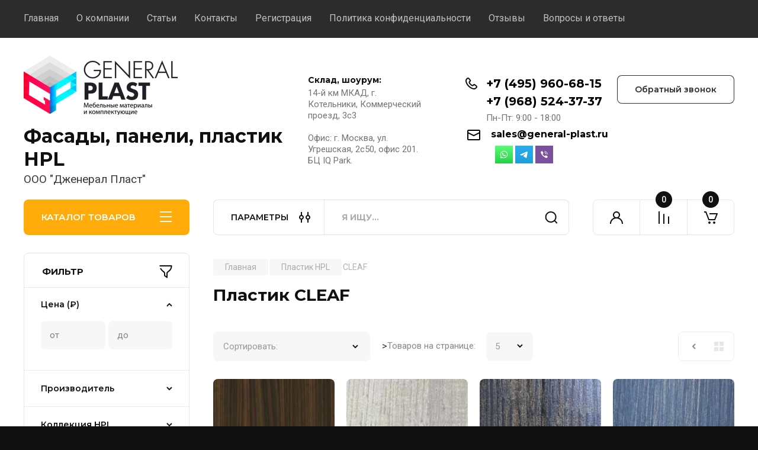

--- FILE ---
content_type: text/html; charset=utf-8
request_url: https://general-plast.ru/magazin/folder/cleaf
body_size: 46571
content:
<!doctype html>
<html lang="ru">

<head>
<meta charset="utf-8">
<meta name="robots" content="all"/>

<title>Пластик CLEAF купить в Москве | General Plast </title>
<!-- assets.top -->

<link rel="icon" href="/favicon.jpg" type="image/jpeg">


<script src="/shared/s3/js/lang/ru.js" ></script>
<script src="/g/s3/js/common.min.js" ></script>
<link rel="stylesheet" type="text/css" href="/g/basestyle/1.0.1/user/user.css">
<link rel="stylesheet" type="text/css" href="/g/basestyle/1.0.1/user/user.blue.css">
<meta property="og:title" content="Пластик CLEAF">
<meta name="twitter:title" content="Пластик CLEAF">
<meta property="og:description" content="Купить пластик CLEAF в Москве с доставкой по России | Заказать HPL пластик CLEAF с доставкой по выгодным ценам">
<meta name="twitter:description" content="Купить пластик CLEAF в Москве с доставкой по России | Заказать HPL пластик CLEAF с доставкой по выгодным ценам">
<meta property="og:type" content="website">
<meta property="og:url" content="https://general-plast.ru/magazin/folder/cleaf">
<meta name="twitter:card" content="summary">
<!-- /assets.top -->




<meta name="description" content="Купить пластик CLEAF в Москве с доставкой по России | Заказать HPL пластик CLEAF с доставкой по выгодным ценам ">

<meta name="SKYPE_TOOLBAR" content="SKYPE_TOOLBAR_PARSER_COMPATIBLE">
<meta name="viewport" content="width=device-width, initial-scale=1.0, maximum-scale=1.0, user-scalable=no">
<meta name="format-detection" content="telephone=no">
<meta http-equiv="x-rim-auto-match" content="none">
<meta name="yandex-verification" content="f35ffaf69a59ca0a" />




<!-- JQuery -->
<script src="/g/libs/jquery/1.10.2/jquery.min.js" charset="utf-8"></script>
<!-- JQuery -->

		<link rel="stylesheet" href="/g/css/styles_articles_tpl.css">
				
		
		
		
			<link rel="stylesheet" type="text/css" href="/g/shop2v2/default/css/theme.less.css">		
			<script type="text/javascript" src="/g/printme.js"></script>
		<script type="text/javascript" src="/g/shop2v2/default/js/tpl.js"></script>
		<script type="text/javascript" src="/g/shop2v2/default/js/baron.min.js"></script>
		
			<script type="text/javascript" src="/g/shop2v2/default/js/shop2.2.js"></script>
		
	<script type="text/javascript">shop2.init({"productRefs": {"345749908":{"cml_format_lista_mm__3417966810":{"124776708":["425047308"]}},"547484909":{"cml_format_lista_mm__3417966810":{"124776708":["647493309"]}},"912347506":{"cml_format_lista_mm__3417966810":{"124776708":["1170627906"]}},"912347706":{"cml_format_lista_mm__3417966810":{"124776708":["1170628106"]}},"912347906":{"cml_format_lista_mm__3417966810":{"124776708":["1170628306"]}},"912368306":{"cml_format_lista_mm__3417966810":{"124776708":["1170649906"]}},"912368506":{"cml_format_lista_mm__3417966810":{"124776708":["1170650106"]}},"912368706":{"cml_format_lista_mm__3417966810":{"124776708":["1170650306"]}},"912368906":{"cml_format_lista_mm__3417966810":{"124776708":["1170650506"]}},"912369106":{"cml_format_lista_mm__3417966810":{"124776708":["1170650706"]}},"912369306":{"cml_format_lista_mm__3417966810":{"124776708":["1170650906"]}},"912369506":{"cml_format_lista_mm__3417966810":{"124776708":["1170651106"]}},"912369706":{"cml_format_lista_mm__3417966810":{"124776708":["1170651306"]}},"912369906":{"cml_format_lista_mm__3417966810":{"124776708":["1170651506"]}},"912370306":{"cml_format_lista_mm__3417966810":{"124776708":["1170651906"]}},"912375306":{"cml_format_lista_mm__3417966810":{"124776708":["1170656906"]}},"912378506":{"cml_format_lista_mm__3417966810":{"124776708":["1170660106"]}},"912399306":{"cml_format_lista_mm__3417966810":{"124776708":["1170681106"]}},"912403506":{"cml_format_lista_mm__3417966810":{"124776708":["1170685506"]}},"912403706":{"cml_format_lista_mm__3417966810":{"124776708":["1170685706"]}},"912403906":{"cml_format_lista_mm__3417966810":{"124776708":["1170685906"]}},"912491106":{"cml_format_lista_mm__3417966810":{"124776708":["1170774106"]}},"912491506":{"cml_format_lista_mm__3417966810":{"124776708":["1170774506"]}},"912491706":{"cml_format_lista_mm__3417966810":{"124776708":["1170774706"]}},"912493906":{"cml_format_lista_mm__3417966810":{"124776708":["1170776906"]}},"912494906":{"cml_format_lista_mm__3417966810":{"124776708":["1170777906"]}},"912496106":{"cml_format_lista_mm__3417966810":{"124776708":["1170779106"]}},"912496306":{"cml_format_lista_mm__3417966810":{"124776708":["1170779306"]}},"912496506":{"cml_format_lista_mm__3417966810":{"124776708":["1170779506"]}},"912498506":{"cml_format_lista_mm__3417966810":{"124776708":["1170781506"]}},"912502306":{"cml_format_lista_mm__3417966810":{"124776708":["1170785306"]}},"912502706":{"cml_format_lista_mm__3417966810":{"124776708":["1170785706"]}},"912502906":{"cml_format_lista_mm__3417966810":{"124776708":["1170785906"]}},"912503506":{"cml_format_lista_mm__3417966810":{"124776708":["1170786506"]}},"912503706":{"cml_format_lista_mm__3417966810":{"124776708":["1170786706"]}},"912503906":{"cml_format_lista_mm__3417966810":{"124776708":["1170786906"]}},"912504106":{"cml_format_lista_mm__3417966810":{"124776708":["1170787106"]}},"912504306":{"cml_format_lista_mm__3417966810":{"124776708":["1170787506"]}},"912504506":{"cml_format_lista_mm__3417966810":{"124776708":["1170787706"]}},"912504706":{"cml_format_lista_mm__3417966810":{"124776708":["1170787906"]}},"912504906":{"cml_format_lista_mm__3417966810":{"124776708":["1170788106"]}},"912505106":{"cml_format_lista_mm__3417966810":{"124776708":["1170788306"]}},"912505306":{"cml_format_lista_mm__3417966810":{"124776708":["1170788506"]}},"912505506":{"cml_format_lista_mm__3417966810":{"124776708":["1170788706"]}},"912505906":{"cml_format_lista_mm__3417966810":{"124776708":["1170789106"]}},"912506106":{"cml_format_lista_mm__3417966810":{"124776708":["1170789306"]}},"912506306":{"cml_format_lista_mm__3417966810":{"124776708":["1170789506"]}},"912506506":{"cml_format_lista_mm__3417966810":{"124776708":["1170789706"]}},"912506706":{"cml_format_lista_mm__3417966810":{"124776708":["1170789906"]}},"912506906":{"cml_format_lista_mm__3417966810":{"124776708":["1170790106"]}},"912513706":{"cml_format_lista_mm__3417966810":{"124776708":["1170797306"]}},"912521306":{"cml_format_lista_mm__3417966810":{"124776708":["1170805306"]}},"912525706":{"cml_format_lista_mm__3417966810":{"124776708":["1170809706"]}},"912564306":{"cml_format_lista_mm__3417966810":{"124776708":["1170849506"]}},"912565706":{"cml_format_lista_mm__3417966810":{"124776708":["1170850906"]}},"912565906":{"cml_format_lista_mm__3417966810":{"124776708":["1170851106"]}},"912566106":{"cml_format_lista_mm__3417966810":{"124776708":["1170851306"]}},"912566906":{"cml_format_lista_mm__3417966810":{"124776708":["1170852106"]}},"912567106":{"cml_format_lista_mm__3417966810":{"124776708":["1170852306"]}},"912567306":{"cml_format_lista_mm__3417966810":{"124776708":["1170852506"]}},"912567506":{"cml_format_lista_mm__3417966810":{"124776708":["1170852706"]}},"912567706":{"cml_format_lista_mm__3417966810":{"124776708":["1170852906"]}},"912568106":{"cml_format_lista_mm__3417966810":{"124776708":["1170853306"]}},"912569506":{"cml_format_lista_mm__3417966810":{"124776708":["1170854706"]}},"912574506":{"cml_format_lista_mm__3417966810":{"124776708":["1170859706"]}},"912584306":{"cml_format_lista_mm__3417966810":{"124776708":["1170869506"]}},"912585306":{"cml_format_lista_mm__3417966810":{"124776708":["1170870506"]}},"912585506":{"cml_format_lista_mm__3417966810":{"124776708":["1170870706"]}},"912585706":{"cml_format_lista_mm__3417966810":{"124776708":["1170870906"]}}},"apiHash": {"getPromoProducts":"72cde0495fde8b8746d37cbb6b9d4964","getSearchMatches":"862388b46c4312de0ba54bdd262988a9","getFolderCustomFields":"96d620966d405b8d4b9279b991a50205","getProductListItem":"d8e29220f128de3b7753160e2c21da6f","cartAddItem":"3b8ce01feb44a5ec1b7589e2abc07f4b","cartRemoveItem":"ef9fec29b6a8f1b073e450f6d01754e7","cartUpdate":"7815df22f18f649057af6c485809632d","cartRemoveCoupon":"099fd547511cc79faa8ddceec93e6aee","cartAddCoupon":"78935dea1127b082bfc8569d75cc7186","deliveryCalc":"612933a571937c5203a984d864ae2a95","printOrder":"c44c754248b1350f5a4143902e696b7e","cancelOrder":"4f774c78f40009a3a214f56775d7c76d","cancelOrderNotify":"6298fb0d7c200b76472c1e104611821c","repeatOrder":"abb419facfd8b4f3ba595eee7fb6b3d8","paymentMethods":"7c51c61da6211f2278b38f523d9f7797","compare":"cab1e80a74335c7526b8cbe80639e8cd"},"hash": null,"verId": 3745679,"mode": "folder","step": "","uri": "/magazin","IMAGES_DIR": "/d/","my": {"gr_product_on_tag_page":true,"buy_alias":"\u0412 \u043a\u043e\u0440\u0437\u0438\u043d\u0443","buy_mod":true,"buy_kind":true,"on_shop2_btn":true,"gr_auth_placeholder":true,"gr_show_collcetions_amount":true,"gr_kinds_slider":true,"gr_cart_titles":true,"gr_filter_remodal_res":"1260","gr_sorting_no_filter":true,"gr_filter_remodal":true,"gr_filter_range_slider":false,"gr_search_range_slider":false,"gr_add_to_compare_text":"\u041a \u0441\u0440\u0430\u0432\u043d\u0435\u043d\u0438\u044e","gr_to_compare_text":"\u0421\u0440\u0430\u0432\u043d\u0438\u0442\u044c","gr_search_form_title":"\u041f\u041e\u0418\u0421\u041a \u041f\u041e \u041f\u0410\u0420\u0410\u041c\u0415\u0422\u0420\u0410\u041c","gr_vendor_in_thumbs":true,"gr_show_titles":true,"gr_show_options_text":"\u0412\u0441\u0435 \u043f\u0430\u0440\u0430\u043c\u0435\u0442\u0440\u044b","gr_pagelist_only_icons":true,"gr_filter_title_text":"\u0424\u0418\u041b\u042c\u0422\u0420","gr_filter_btn_text":"\u0424\u0418\u041b\u042c\u0422\u0420","gr_filter_reset_text":"\u041e\u0447\u0438\u0441\u0442\u0438\u0442\u044c","gr_card_slider_class":" vertical","gr_product_one_click":"\u0411\u044b\u0441\u0442\u0440\u044b\u0439 \u0437\u0430\u043a\u0430\u0437","gr_options_more_btn":"\u0412\u0441\u0435 \u043f\u0430\u0440\u0430\u043c\u0435\u0442\u0440\u044b","gr_cart_auth_remodal":true,"gr_cart_show_options_text":"\u041f\u043e\u043a\u0430\u0437\u0430\u0442\u044c \u043f\u0430\u0440\u0430\u043c\u0435\u0442\u0440\u044b","gr_cart_clear_btn_class":"clear_btn","gr_cart_back_btn":"\u041a \u043f\u043e\u043a\u0443\u043f\u043a\u0430\u043c","gr_cart_total_title":"\u0420\u0430\u0441\u0447\u0435\u0442","gr_cart_autoriz_btn_class":"cart_buy_rem","gr_cart_regist_btn_class":"cart_regist_btn","gr_coupon_placeholder":"\u041a\u0443\u043f\u043e\u043d","fold_btn_tit":"\u041a\u0410\u0422\u0410\u041b\u041e\u0413 \u0422\u041e\u0412\u0410\u0420\u041e\u0412","fold_mobile_title":"\u041a\u0410\u0422\u0410\u041b\u041e\u0413","search_btn_tit":"\u041f\u0410\u0420\u0410\u041c\u0415\u0422\u0420\u042b","search_form_btn":"\u041d\u0430\u0439\u0442\u0438","gr_show_nav_btns":true,"gr_hide_no_amount_rating":true,"price_fa_rouble":true,"gr_filter_placeholders":true,"gr_filter_only_field_title":true,"gr_comments_only_field_placeholder":true,"gr_coupon_used_text":"\u0418\u0441\u043f\u043e\u043b\u044c\u0437\u043e\u0432\u0430\u043d\u043d\u044b\u0439","gr_pluso_title":"\u041f\u043e\u0434\u0435\u043b\u0438\u0442\u044c\u0441\u044f","gr_cart_preview_version":"2.2.110-electrical-goods-cart-preview","gr_filter_version":"global:shop2.2.110-auto-accessories-adaptive-store-filter.tpl","gr_cart_page_version":"global:shop2.2.110-electrical-goods-cart.tpl","gr_product_template_name":"shop2.2.110-auto-accessories-adaptive-store-product-list-thumbs.tpl","gr_product_page_version":"global:shop2.2.110-electrical-goods-product.tpl","gr_collections_item":"global:shop2.2.110-auto-accessories-adaptive-store-product-item-collections.tpl","min_count_in_select":15,"gr_slider_new_style":true,"gr_buy_btn_data_url":true,"gr_product_quick_view":true,"gr_turn_zoom_image":true,"gr_shop_modules_new_style":true,"gr_pagelist_lazy_load_normal":true,"lazy_load_subpages":true,"gr_shop2_msg":true,"gr_additional_cart_preview_new_template":true,"gr_filter_max_count":10,"gr_cart_amount_new":true,"gr_compare_page_version":"global:shop2.2.110-electrical-goods-compare.tpl","gr_img_lazyload":true,"gr_optimized":false,"fix_fixedPanel_ios":true,"gr_product_show_btns":true,"gr_show_item_params":true,"gr_image_object":true},"shop2_cart_order_payments": 1,"cf_margin_price_enabled": 0,"maps_yandex_key":"","maps_google_key":""});shop2.filter._pre_params = "&s[folder_id]=157356305";</script>
<style type="text/css">.product-item-thumb {width: 350px;}.product-item-thumb .product-image, .product-item-simple .product-image {height: 350px;width: 350px;}.product-item-thumb .product-amount .amount-title {width: 254px;}.product-item-thumb .product-price {width: 300px;}.shop2-product .product-side-l {width: 200px;}.shop2-product .product-image {height: 190px;width: 200px;}.shop2-product .product-thumbnails li {width: 56px;height: 56px;}</style>
	
	<!-- Custom styles -->
	<link rel="stylesheet" href="/g/libs/jqueryui/datepicker-and-slider/css/jquery-ui.css">
	<link rel="stylesheet" href="/g/libs/lightgallery/v1.2.19/lightgallery.css">
	<link rel="stylesheet" href="/g/libs/remodal/css/remodal.css">
	<link rel="stylesheet" href="/g/libs/remodal/css/remodal-default-theme.css">
	<link rel="stylesheet" href="/g/libs/waslide/css/waslide.css">
	<link rel="stylesheet" href="/g/libs/jquery-popover/0.0.4/jquery.popover.css">
	<link rel="stylesheet" href="/g/libs/tiny-slider/2.9.2/css/animate.min.css">
	<link rel="stylesheet" href="/g/libs/tiny-slider/2.9.2/css/tiny-slider.min.css">
	<!-- Custom styles -->
	
	<!-- Custom js -->
	<script src="/g/libs/headeroom/0.12.0/headroom.js" charset="utf-8"></script>	<script src="/g/libs/jquery-responsive-tabs/1.6.3/jquery.responsiveTabs.min.js" charset="utf-8"></script>
	<script src="/g/libs/jquery-match-height/0.7.2/jquery.matchHeight.min.js" charset="utf-8"></script>
	<script src="/g/libs/jqueryui/datepicker-and-slider/js/jquery-ui.min.js" charset="utf-8"></script>
	<script src="/g/libs/jqueryui/touch_punch/jquery.ui.touch_punch.min.js" charset="utf-8"></script>
	
	<script src="/g/libs/owl-carousel/2.3.4/owl.carousel.min.js" charset="utf-8"></script>
	
			<script src="/g/libs/flexmenu/1.4.2/flexmenu.min.modern.js" charset="utf-8"></script>
		
	<script src="/g/libs/lightgallery/v1.2.19/lightgallery.js" charset="utf-8"></script>
	<script src="/g/libs/jquery-slick/1.6.0/slick.min.js" charset="utf-8"></script>
	<script src="/g/libs/remodal/js/remodal.js" charset="utf-8"></script>
	<script src="/g/libs/waslide/js/animit.js"></script>
	<script src="/g/libs/waslide/js/waslide.js"></script>
	
	<script src="/g/templates/shop2/widgets/js/timer.js" charset="utf-8"></script>
	
	<script src="/g/libs/jquery-popover/0.0.4/jquery.popover.js"></script>
	<script src="/g/libs/tiny-slider/2.9.2/js/tiny-slider.helper.ie8.min.js"></script>
	<script src="/g/libs/tiny-slider/2.9.2/js/tiny-slider.min.js"></script>
	<script src="/g/libs/vanilla-lazyload/17.1.0/lazyload.min.js"></script>	<!-- Custom js -->
	
	<!-- Site js -->
	<script src="/g/s3/misc/form/shop-form/shop-form-minimal.js" charset="utf-8"></script>
	<script src="/g/templates/shop2/2.110.2/electrical-goods/js/plugins.js" charset="utf-8"></script>











<!-- Site js -->


<!-- Theme styles -->

		
				    <link rel="stylesheet" href="/g/templates/shop2/2.110.2/electrical-goods/themes/theme0/theme.scss.css">
			<!-- Theme styles -->

	<!-- Main js -->
			<script src="/t/v10018/images/js/shop_main.js" charset="utf-8"></script>		<!-- Main js -->

	<link rel="stylesheet" href="/g/libs/jquery-lightslider/1.1.6/css/lightslider.min.css">
<script src="/g/libs/jquery-lightslider/1.1.6/js/patched/lightslider.min.js" charset="utf-8"></script>
<script src="/t/v10018/images/js/site_addons.js"></script>
<link rel="stylesheet" href="/g/templates/shop2/2.110.2/electrical-goods/css/global_styles.css">

	<!-- Google tag (gtag.js) -->
<script async src="https://www.googletagmanager.com/gtag/js?id=G-48MHG867Z8"></script>
<script>
  window.dataLayer = window.dataLayer || [];
  function gtag(){dataLayer.push(arguments);}
  gtag('js', new Date());

  gtag('config', 'G-48MHG867Z8');
</script>

<meta name="yandex-verification" content="3e5e105ebb25e357" />
<meta name="google-site-verification" content="pd5Ydv9iNTl0jqreXtudhJV3yFX7_OGaPfmsqm41pC4" />

<script type='application/ld+json'> 
{
  "@context": "http://www.schema.org",
  "@type": "Organization",
  "name": "General Plast",
  "url": "https://general-plast.ru/",
  "logo": "https://general-plast.ru/thumb/2/UiMA_6fISuiwZO9QQljy1g/260c100/d/414916_1972.png",
  "description": "Склад декоративных мебельных материалов и комплектующих в Москве с доставкой по всей России. Официальный дистрибьютер General Plast",
  "address": {
    "@type": "PostalAddress",
    "streetAddress": "г. Москва, ул. Угрешская, 2с50, офис 201. БЦ IQ Park. 109089",
    "postOfficeBoxNumber": "sales@general-plast.ru",
    "addressLocality": "Москва",
    "addressRegion": "Центральный",
    "postalCode": "109089",
    "addressCountry": "Россия"
  },
  "geo": {
    "@type": "GeoCoordinates",
    "latitude": "55.711448",
    "longitude": "37.683446"
  },
  "hasMap": "https://yandex.ru/maps/-/CCUbz0RBlD",
  "openingHours": "Mo, Tu, We, Th, Fr 09:00-18:00",
  "contactPoint": {
    "@type": "ContactPoint",
    "telephone": "+7 (495) 960-68-15"
  }
}
 </script>

<script type="text/javascript" src="//cp.onicon.ru/loader/636b8ce4b887eeed278b4582.js"></script>



<meta name="yandex-verification" content="775c8cb962624e69" />

<!-- Yandex.Metrika counter -->
<script type="text/javascript" >


</script>
<noscript><div><img src="https://mc.yandex.ru/watch/90023741" style="position:absolute; left:-9999px;" alt="" /></div></noscript>
<!-- /Yandex.Metrika counter -->

<style>.site-brands{display:none;}</style>

</head><body class="site gr_shop2_msg">
			
			<style>
				.quick-view-trigger {display: none !important;}
			</style>
		
		
		
	   
   <div class="site_wrap">
	   <div class="mobile_panel_wrap">
	      <div class="mobile__panel">
	         <a class="close-button"><span>&nbsp;</span></a>
	         <div class="mobile_panel_inner">
	            <div class="mobile_menu_prev">
	               <div class="btn_next_menu"><span>МЕНЮ</span></div>
	                <div class="shared_mob_title">КАТАЛОГ</div>
	                <nav class="mobile_shared_wrap">                    
	                </nav>
	
	            </div>
	            <div class="mobile_menu_next">
	               <div class="btn_prev_menu"><span>Назад</span></div>
	               
	            </div>
	         </div>
	      </div>
	   </div>

	   <div class="site__wrapper">
	   	
	   			   	
	      <div class="top-menu">
	         <nav class="top-menu__inner block_padding">            
	            <ul class="top-menu__items"><li class="opened active"><a href="/" >Главная</a></li><li class="has-child"><a href="/o-kompanii" >О компании</a><ul class="level-2"><li><a href="/oplata" >Оплата</a></li><li><a href="/dostavka" >Доставка</a></li></ul></li><li><a href="/news" >Статьи</a></li><li><a href="/kontakty" >Контакты</a></li><li><a href="/registraciya" >Регистрация</a></li><li><a href="/politika-konfidencialnosti" >Политика конфиденциальности</a></li><li><a href="/otzyvy" >Отзывы</a></li><li><a href="/voprosy-i-otvety-1" >Вопросы и ответы</a></li></ul>            
	         </nav>
	      </div>
	      <div class="site__inner">
	         <header class="site-header block_padding logo_top">
	            <div class="company-info">
	            		            									<a class="company-info__logo_pic" href="https://general-plast.ru">
								<img style="max-width: 260px" src="/thumb/2/UiMA_6fISuiwZO9QQljy1g/260c100/d/414916_1972.png" alt="Логотип. Фасады, панели, пластик HPL">
							</a>
																					<div class="company-info__name_desc">
		  						  													<a class="company-info__name" href="https://general-plast.ru" title="На главную страницу">
									Фасады, панели, пластик HPL
								</a>
									               		               		               <div class="company-info__descr">ООО &quot;Дженерал Пласт&quot;</div>
		               	               </div>
	               	            </div>
	            <div class="head-contacts">
	               <div class="head-contacts__inner">
	                  <div class="head-contacts__address">
	                  		                     <div class="head-contacts__title">Склад, шоурум:</div>
	                     	                     	                     <div class="head-contacts__body">14-й км МКАД, г. Котельники, Коммерческий проезд, 3с3<br />
<br />
Офис: г. Москва, ул. Угрешская, 2с50, офис 201. БЦ IQ Park.</div>
	                     	                  </div>
	                  
	                  	                  <div class="head-contacts__phones">
	                  		                     <div class="head-contacts__phones-inner">
	                        <div class="div-block">
	                        		                        	<div>
	                        		<span class="phone-num__title"></span>
	                        		<a href="tel:+7 (495) 960-68-15" class="link">+7 (495) 960-68-15</a>
                        		</div> 
	                        		                        	<div>
	                        		<span class="phone-num__title"></span>
	                        		<a href="tel:+7 (968) 524-37-37" class="link">+7 (968) 524-37-37</a>
                        		</div> 
	                        		                        </div>
	                        	                        <div class="head-contacts__phone-time">Пн-Пт: 9:00 - 18:00</div>
	                        	                     </div>
	                     	                       		                     <div class="site-footer__mail-wrap">
		                     			                     	<a href="mailto:sales@general-plast.ru" class="site-footer__mail-link">sales@general-plast.ru</a>
		                     			                     </div>
		                  		                  						    <div class="social-networks">
						        						            <a href="https://wa.me/79685243737" target="_blank"><img src=/thumb/2/J8_d5sEYCMM0JC90Dg1h0Q/30r30/d/fgs16_whatsapp-cl-bg.svg alt="WhatsApp"></a>
						        						            <a href="https://tlgg.ru/@generalplast" target="_blank"><img src=/thumb/2/svs5jcW0dHRb6u3Wo5YJTA/30r30/d/fgs16_telegram-cl-bg.svg alt="Telegram"></a>
						        						            <a href="https://viber.click/79685243737" target="_blank"><img src=/thumb/2/2g0vcSlM9DpBermgf27GAw/30r30/d/fgs16_viber-cl-bg.svg alt="Viber"></a>
						        						    </div>
						  
	                  </div>
	                  	               </div>
	               	               <div class="head-conracts__recall"><span data-remodal-target="form_top_popap" class="head-conracts__recall-btn w-button">Обратный звонок</span></div>
	               	            </div>
	         </header>
	         <div class="shop-modules block_padding shop_modules_new_style">
	            <div class="shop-modules__inner">
	               <div class="shop-modules__folders active">
	                  <div class="shop-modules__folders-title">КАТАЛОГ ТОВАРОВ</div>
	                  <div class="shop-modules__folder-icon"></div>
	               </div>
	               <div class="shop-modules__folders_mobile">
	                  <div class="shop-modules__folder-icon"></div>
	               </div>
	                <div class="shop-modules__search">
	                    <!--noindex-->
	                    	<div data-remodal-target="search_popap" class="shop-modules__search-popup w-button">ПАРАМЕТРЫ</div>
                    	<!--/noindex-->
	                     <nav class="search_catalog_top">
	                     	
	                     								    <form action="/magazin/search" enctype="multipart/form-data" method="get" class="shop-modules__search-form w-form">
		                     	    <input type="text" id="s[name]" name="search_text" placeholder="Я ищу…" class="shop-modules__search-input w-input">
		                     	    <button class="shop-modules__search-btn w-button">Найти</button>
		                       <re-captcha data-captcha="recaptcha"
     data-name="captcha"
     data-sitekey="6LcNwrMcAAAAAOCVMf8ZlES6oZipbnEgI-K9C8ld"
     data-lang="ru"
     data-rsize="invisible"
     data-type="image"
     data-theme="light"></re-captcha></form>   
							                   
					    </nav>
	
	                </div>
	               <div class="mobile-contacts" data-remodal-target="contact_popap">&nbsp;</div>
	               <div class="mobile-search" data-remodal-target="search_popap">&nbsp;</div>
	               
	               <!--noindex--><div class="shop-modules__cabinet" data-remodal-target="login_popap">&nbsp;</div><!--/noindex-->

	               
	               	               <!--noindex-->
					<div class="compare-block">
						<a href="/magazin/compare" class="compare-block__link" target="_blank" rel="nofollow">&nbsp;</a>
						<div class="compare-block__amount">0</div>
					</div>
				<!--/noindex-->

	               	               
	               
	               					
																	
												<!--noindex-->
							<div class="gr-cart-preview">
								  
	    	    	    
	    <div id="shop2-cart-preview">
	      <a href="/magazin/cart" rel="nofollow" class=" pointer_events_none">
	        <span class="gr-cart-total-amount shop-modules__cart-amount">0</span>
	        <span class="gr-cart-total-sum">0 <span>₽</span></span>
	      </a>
	    </div><!-- Cart Preview -->
    
								</div>
						<!--/noindex-->
							 
											
						                
	            </div>
	         </div>
	         <div class="site-content content_shop_pages">
	            <div class="site-content__inner ">
	            	
	            	<div class="site-content__inner_2 block_padding">
	              
	               <div class="site-content__left">
	               	
	               	
	               						    <nav class=" folders-nav  ">
					        <ul class=" folders_menu">
					            					                					            					                					                    					
					                    					                        <li class="cat-item firstlevel has sublevel opened">
												<a href="/magazin/folder/plastik-hpl" class="hasArrow ">
													
						                        							                        						                                						                        		<span class="cat-item__title  padding">Пластик HPL</span>
					                        		
					                        	</a>
					                    					                    																									                					            					                					                    					                        					                            <ul>
					                            	<li class="parentItem"><a href="/magazin/folder/plastik-hpl"><span>Пластик HPL</span></a></li>
					                        					                    					
					                    					                        <li class=""> 
					                        	<a href="/magazin/folder/abet-laminati">ABET Laminati</a>
					                    					                    																									                					            					                					                    					                        					                            </li>
					                            					                        					                    					
					                    					                        <li class=""> 
					                        	<a href="/magazin/folder/155450505">ARPA</a>
					                    					                    																									                					            					                					                    					                        					                            </li>
					                            					                        					                    					
					                    					                        <li class=" has sublevel"> 
					                        	<a class="hasArrow" href="/magazin/folder/155450705">FENIX NTM</a>
					                    					                    																									                					            					                					                    					                        					                            <ul>
					                            	<li class="parentItem"><a href="/magazin/folder/155450705"><span>FENIX NTM</span></a></li>
					                        					                    					
					                    					                        <li class=""> 
					                        	<a href="/magazin/folder/235072509">FENIX NTM/NTA</a>
					                    					                    																									                					            					                					                    					                        					                            </li>
					                            					                        					                    					
					                    					                        <li class=""> 
					                        	<a href="/magazin/folder/235072709">FENIX компенсатор</a>
					                    					                    																									                					            					                					                    					                        					                            </li>
					                            					                                </ul>
					                                </li>
					                            					                        					                    					
					                    					                        <li class=" opened"> 
					                        	<a href="/magazin/folder/cleaf">CLEAF</a>
					                    					                    																									                					            					                					                    					                        					                            </li>
					                            					                        					                    					
					                    					                        <li class=""> 
					                        	<a href="/magazin/folder/lemark">LEMARK</a>
					                    					                    																									                					            					                					                    					                        					                            </li>
					                            					                        					                    					
					                    					                        <li class=""> 
					                        	<a href="/magazin/folder/melatone">MELATONE</a>
					                    					                    																									                					            					                					                    					                        					                            </li>
					                            					                        					                    					
					                    					                        <li class=""> 
					                        	<a href="/magazin/folder/asd-laminat">ASD Laminat</a>
					                    					                    																									                					            					                					                    					                        					                            </li>
					                            					                        					                    					
					                    					                        <li class=""> 
					                        	<a href="/magazin/folder/256574109">GENTAS</a>
					                    					                    																									                					            					                					                    					                        					                            </li>
					                            					                        					                    					
					                    					                        <li class=""> 
					                        	<a href="/magazin/folder/409031909">GREENLAM</a>
					                    					                    																									                					            					                					                    					                        					                            </li>
					                            					                        					                    					
					                    					                        <li class=""> 
					                        	<a href="/magazin/folder/409032109">MERINO</a>
					                    					                    																									                					            					                					                    					                        					                            </li>
					                            					                        					                    					
					                    					                        <li class=""> 
					                        	<a href="/x-collection">X Collection</a>
					                    					                    																									                					            					                					                    					                        					                            </li>
					                            					                        					                    					
					                    					                        <li class=""> 
					                        	<a href="/magazin/folder/427369309">LAMICORE</a>
					                    					                    																									                					            					                					                    					                        					                            </li>
					                            					                                </ul>
					                                </li>
					                            					                        					                    					
					                    					                        <li class="cat-item firstlevel has sublevel">
												<a href="/magazin/folder/kromka-abs" class="hasArrow ">
													
						                        							                        						                                						                        		<span class="cat-item__title  padding">Кромка ABS</span>
					                        		
					                        	</a>
					                    					                    																									                					            					                					                    					                        					                            <ul>
					                            	<li class="parentItem"><a href="/magazin/folder/kromka-abs"><span>Кромка ABS</span></a></li>
					                        					                    					
					                    					                        <li class=""> 
					                        	<a href="/magazin/folder/339899105">Кромка CLEAF</a>
					                    					                    																									                					            					                					                    					                        					                            </li>
					                            					                        					                    					
					                    					                        <li class=""> 
					                        	<a href="/magazin/folder/339899305">Кромка FUNDERMAX</a>
					                    					                    																									                					            					                					                    					                        					                            </li>
					                            					                        					                    					
					                    					                        <li class=""> 
					                        	<a href="/magazin/folder/339899505">Кромка Saviola</a>
					                    					                    																									                					            					                					                    					                        					                            </li>
					                            					                        					                    					
					                    					                        <li class=""> 
					                        	<a href="/magazin/folder/339899705">Кромка LEMARK</a>
					                    					                    																									                					            					                					                    					                        					                            </li>
					                            					                        					                    					
					                    					                        <li class=""> 
					                        	<a href="/magazin/folder/339899905">Кромка ARPA</a>
					                    					                    																									                					            					                					                    					                        					                            </li>
					                            					                        					                    					
					                    					                        <li class=""> 
					                        	<a href="/magazin/folder/339900105">Кромка ABET</a>
					                    					                    																									                					            					                					                    					                        					                            </li>
					                            					                        					                    					
					                    					                        <li class=""> 
					                        	<a href="/magazin/folder/339900305">Кромка AGT</a>
					                    					                    																									                					            					                					                    					                        					                            </li>
					                            					                        					                    					
					                    					                        <li class=""> 
					                        	<a href="/magazin/folder/339900505">Кромка EVOGLOSS</a>
					                    					                    																									                					            					                					                    					                        					                            </li>
					                            					                        					                    					
					                    					                        <li class=""> 
					                        	<a href="/magazin/folder/339900705">Кромка REHAU</a>
					                    					                    																									                					            					                					                    					                        					                            </li>
					                            					                        					                    					
					                    					                        <li class=""> 
					                        	<a href="/magazin/folder/339900905">Кромка FENIX</a>
					                    					                    																									                					            					                					                    					                        					                            </li>
					                            					                        					                    					
					                    					                        <li class=""> 
					                        	<a href="/magazin/folder/72985909">Кромка YILDIZ</a>
					                    					                    																									                					            					                					                    					                        					                            </li>
					                            					                        					                    					
					                    					                        <li class=""> 
					                        	<a href="/magazin/folder/409032309">Кромка MELATON</a>
					                    					                    																									                					            					                					                    					                        					                            </li>
					                            					                        					                    					
					                    					                        <li class=""> 
					                        	<a href="/magazin/folder/409032509">Кромка GREENLAM</a>
					                    					                    																									                					            					                					                    					                        					                            </li>
					                            					                                </ul>
					                                </li>
					                            					                        					                    					
					                    					                        <li class="cat-item firstlevel has sublevel">
												<a href="/magazin/folder/kompakt-paneli-hpl" class="hasArrow ">
													
						                        							                        						                                						                        		<span class="cat-item__title  padding">Панели компакт HPL</span>
					                        		
					                        	</a>
					                    					                    																									                					            					                					                    					                        					                            <ul>
					                            	<li class="parentItem"><a href="/magazin/folder/kompakt-paneli-hpl"><span>Панели компакт HPL</span></a></li>
					                        					                    					
					                    					                        <li class=""> 
					                        	<a href="/abet-compact-hpl">ABET Компакт HPL</a>
					                    					                    																									                					            					                					                    					                        					                            </li>
					                            					                        					                    					
					                    					                        <li class=""> 
					                        	<a href="/arpa-compact-hpl">ARPA Компакт HPL</a>
					                    					                    																									                					            					                					                    					                        					                            </li>
					                            					                        					                    					
					                    					                        <li class=""> 
					                        	<a href="/fenix-compact-hpl">FENIX Компакт HPL</a>
					                    					                    																									                					            					                					                    					                        					                            </li>
					                            					                        					                    					
					                    					                        <li class=""> 
					                        	<a href="/lemark-compact-hpl">LEMARK Компакт HPL</a>
					                    					                    																									                					            					                					                    					                        					                            </li>
					                            					                        					                    					
					                    					                        <li class=""> 
					                        	<a href="/fundermax-compact-hpl">FUNDERMAX Компакт HPL</a>
					                    					                    																									                					            					                					                    					                        					                            </li>
					                            					                        					                    					
					                    					                        <li class=""> 
					                        	<a href="/magazin/folder/422212709">GENTAS Компакт HPL</a>
					                    					                    																									                					            					                					                    					                        					                            </li>
					                            					                                </ul>
					                                </li>
					                            					                        					                    					
					                    					                        <li class="cat-item firstlevel has sublevel">
												<a href="/magazin/folder/paneli-tss" class="hasArrow ">
													
						                        							                        						                                						                        		<span class="cat-item__title  padding">Панели TSS / HPL</span>
					                        		
					                        	</a>
					                    					                    																									                					            					                					                    					                        					                            <ul>
					                            	<li class="parentItem"><a href="/magazin/folder/paneli-tss"><span>Панели TSS / HPL</span></a></li>
					                        					                    					
					                    					                        <li class=""> 
					                        	<a href="/magazin/folder/189417513">Панели HPL EGGER PerfectSense TOP</a>
					                    					                    																									                					            					                					                    					                        					                            </li>
					                            					                        					                    					
					                    					                        <li class=""> 
					                        	<a href="/magazin/folder/tss-paneli-cleaf">Панели TSS CLEAF</a>
					                    					                    																									                					            					                					                    					                        					                            </li>
					                            					                        					                    					
					                    					                        <li class=""> 
					                        	<a href="/magazin/folder/339889305">Панели TSS SAVIOLA</a>
					                    					                    																									                					            					                					                    					                        					                            </li>
					                            					                        					                    					
					                    					                        <li class=""> 
					                        	<a href="/rehau_tss">Панели TSS REHAU Forest / Volcano</a>
					                    					                    																									                					            					                					                    					                        					                            </li>
					                            					                                </ul>
					                                </li>
					                            					                        					                    					
					                    					                        <li class="cat-item firstlevel has sublevel">
												<a href="/magazin/folder/paneli-mdf-s-plenkoj" class="hasArrow ">
													
						                        							                        						                                						                        		<span class="cat-item__title  padding">Панели МДФ с пленкой</span>
					                        		
					                        	</a>
					                    					                    																									                					            					                					                    					                        					                            <ul>
					                            	<li class="parentItem"><a href="/magazin/folder/paneli-mdf-s-plenkoj"><span>Панели МДФ с пленкой</span></a></li>
					                        					                    					
					                    					                        <li class=""> 
					                        	<a href="/magazin/folder/250874513">Панели EGGER PerfectSense Smart</a>
					                    					                    																									                					            					                					                    					                        					                            </li>
					                            					                        					                    					
					                    					                        <li class=""> 
					                        	<a href="/rehau_aquarelle">Панели REHAU Aquarelle МДФ+ПЭТ</a>
					                    					                    																									                					            					                					                    					                        					                            </li>
					                            					                        					                    					
					                    					                        <li class=""> 
					                        	<a href="/magazin/folder/163634507">Панели AGT стандарт</a>
					                    					                    																									                					            					                					                    					                        					                            </li>
					                            					                        					                    					
					                    					                        <li class=""> 
					                        	<a href="/agt_supramat">Панели AGT Supramat</a>
					                    					                    																									                					            					                					                    					                        					                            </li>
					                            					                        					                    					
					                    					                        <li class=""> 
					                        	<a href="/magazin/folder/163634707">Панели AGT 3P premium</a>
					                    					                    																									                					            					                					                    					                        					                            </li>
					                            					                        					                    					
					                    					                        <li class=""> 
					                        	<a href="/yildiz-paneli">Панели YILDIZ</a>
					                    					                    																									                					            					                					                    					                        					                            </li>
					                            					                        					                    					
					                    					                        <li class=""> 
					                        	<a href="/magazin/folder/339889905">Панели EVOGLOSS</a>
					                    					                    																									                					            					                					                    					                        					                            </li>
					                            					                        					                    					
					                    					                        <li class=""> 
					                        	<a href="/magazin/folder/409031709">Панели MELATON PanelX</a>
					                    					                    																									                					            					                					                    					                        					                            </li>
					                            					                                </ul>
					                                </li>
					                            					                        					                    					
					                    					                        <li class="cat-item firstlevel has sublevel">
												<a href="/magazin/folder/paneli-uf-lak" class="hasArrow ">
													
						                        							                        						                                						                        		<span class="cat-item__title  padding">Панели УФ-лак</span>
					                        		
					                        	</a>
					                    					                    																									                					            					                					                    					                        					                            <ul>
					                            	<li class="parentItem"><a href="/magazin/folder/paneli-uf-lak"><span>Панели УФ-лак</span></a></li>
					                        					                    					
					                    					                        <li class=""> 
					                        	<a href="/magazin/folder/plity-fundermax">Панели FunderMax</a>
					                    					                    																									                					            					                					                    					                        					                            </li>
					                            					                        					                    					
					                    					                        <li class=""> 
					                        	<a href="/magazin/folder/139168506">Панели 5K</a>
					                    					                    																									                					            					                					                    					                        					                            </li>
					                            					                                </ul>
					                                </li>
					                            					                        					                    					
					                    					                        <li class="cat-item firstlevel has sublevel">
												<a href="/magazin/folder/stoleshnicy" class="hasArrow ">
													
						                        							                        						                                						                        		<span class="cat-item__title  padding">Столешницы постформинг</span>
					                        		
					                        	</a>
					                    					                    																									                					            					                					                    					                        					                            <ul>
					                            	<li class="parentItem"><a href="/magazin/folder/stoleshnicy"><span>Столешницы постформинг</span></a></li>
					                        					                    					
					                    					                        <li class=""> 
					                        	<a href="/magazin/folder/stoleshnicy-getalit">Столешницы GETALIT</a>
					                    					                    																									                					            					                					                    					                        					                            </li>
					                            					                        					                    					
					                    					                        <li class=""> 
					                        	<a href="/stoleshnicy-kedr">Столешницы КЕДР</a>
					                    					                    																									                					            					                					                    					                        					                            </li>
					                            					                                </ul>
					                                </li>
					                            					                        					                    					
					                    					                        <li class="cat-item firstlevel has sublevel">
												<a href="/magazin/folder/kleevye-materialy" class="hasArrow ">
													
						                        							                        						                                						                        		<span class="cat-item__title  padding">Клеевые материалы</span>
					                        		
					                        	</a>
					                    					                    																									                					            					                					                    					                        					                            <ul>
					                            	<li class="parentItem"><a href="/magazin/folder/kleevye-materialy"><span>Клеевые материалы</span></a></li>
					                        					                    					
					                    					                        <li class=""> 
					                        	<a href="/magazin/folder/61933309">WAKOL</a>
					                    					                    																									                					            					                					                    					                        					                            </li>
					                            					                        					                    					
					                    					                        <li class=""> 
					                        	<a href="/follmann">FOLLMANN</a>
					                    					                    																									                					            					                					                    					                        					                            </li>
					                            					                                </ul>
					                                </li>
					                            					                        					                    					
					                    					                        <li class="cat-item firstlevel">
												<a href="/magazin/folder/339889505" class="hasArrow ">
													
						                        							                        						                                						                        		<span class="cat-item__title  padding">ЛДСП EGGER</span>
					                        		
					                        	</a>
					                    					                    																									                					            					                					                    					                        					                            </li>
					                            					                        					                    					
					                    					                        <li class="cat-item firstlevel">
												<a href="/magazin/folder/339889105" class="hasArrow ">
													
						                        							                        						                                						                        		<span class="cat-item__title  padding">Образцы продукции</span>
					                        		
					                        	</a>
					                    					                    																									                					            					                					                    					                        					                            </li>
					                            					                        					                    					
					                    					                        <li class="cat-item firstlevel has sublevel">
												<a href="/slabs-and-facades" class="hasArrow ">
													
						                        							                        						                                						                        		<span class="cat-item__title  padding">Фасады General Plast</span>
					                        		
					                        	</a>
					                    					                    																									                					            					                					                    					                        					                            <ul>
					                            	<li class="parentItem"><a href="/slabs-and-facades"><span>Фасады General Plast</span></a></li>
					                        					                    					
					                    					                        <li class=""> 
					                        	<a href="/fenix-ntm">Fenix NTM</a>
					                    					                    																									                					            					                					                    					                        					                            </li>
					                            					                        					                    					
					                    					                        <li class=""> 
					                        	<a href="/agt-supramat">AGT Supramat</a>
					                    					                    																									                					            					                					                    					                        					                            </li>
					                            					                        					                    					
					                    					                        <li class=""> 
					                        	<a href="/acrylic-facades">Акриловые</a>
					                    					                    																									                					            					                					                    					                        					                            </li>
					                            					                        					                    					
					                    					                        <li class=""> 
					                        	<a href="/uslugi-products">Услуги</a>
					                    					                    																									                					            					                					                    					                        					                            </li>
					                            					                        					                    					
					                    					                        <li class=""> 
					                        	<a href="/magazin/folder/hpl">HPL</a>
					                    					                    																									                					            					                					                    					                        					                            </li>
					                            					                        					                    					
					                    					                        <li class=""> 
					                        	<a href="/magazin/folder/sleaf-tss">СLEAF TSS</a>
					                    					                    																									                					            					                					                    					                        					                            </li>
					                            					                                </ul>
					                                </li>
					                            					                        					                    					
					                    					                        <li class="cat-item firstlevel has sublevel">
												<a href="/sredstva-individualnoj-zashchity" class="hasArrow ">
													
						                        							                        						                                						                        		<span class="cat-item__title  padding">Средства индивидуальной защиты</span>
					                        		
					                        	</a>
					                    					                    																									                					            					                					                    					                        					                            <ul>
					                            	<li class="parentItem"><a href="/sredstva-individualnoj-zashchity"><span>Средства индивидуальной защиты</span></a></li>
					                        					                    					
					                    					                        <li class=""> 
					                        	<a href="/maski">Маски</a>
					                    					                    																									                					            					                					                    					                        					                            </li>
					                            					                        					                    					
					                    					                        <li class=""> 
					                        	<a href="/odezhda">Защитные комбинезоны</a>
					                    					                    																									                					            					                					                    					                        					                            </li>
					                            					                        					                    					
					                    					                        <li class=""> 
					                        	<a href="/ochki">Очки</a>
					                    					                    																									                					            					                					                    					                        					                            </li>
					                            					                        					                    					
					                    					                        <li class=""> 
					                        	<a href="/perchatki">Перчатки</a>
					                    					                    																									                					            					                					                    					                        					                            </li>
					                            					                        					                    					
					                    					                        <li class=""> 
					                        	<a href="/naushniki">Наушники</a>
					                    					                    																									                					            					                					                    					                        					                            </li>
					                            					                                </ul>
					                                </li>
					                            					                        					                    					
					                    					                        <li class="cat-item firstlevel has sublevel">
												<a href="/materialy-dlya-proizvodstva" class="hasArrow ">
													
						                        							                        						                                						                        		<span class="cat-item__title  padding">Материалы для производства</span>
					                        		
					                        	</a>
					                    					                    																									                					            					                					                    					                        					                            <ul>
					                            	<li class="parentItem"><a href="/materialy-dlya-proizvodstva"><span>Материалы для производства</span></a></li>
					                        					                    					
					                    					                        <li class=""> 
					                        	<a href="/abrazivnye-materialy">Абразивные материалы</a>
					                    					                    																									                					            					                					                    					                        					                            </li>
					                            					                        					                    					
					                    					                        <li class=""> 
					                        	<a href="/polirovalnye-materialy">Полировальные материалы</a>
					                    					                    																									                					            					                					                    					                        					                            </li>
					                            					                        					                    					
					                    					                        <li class=""> 
					                        	<a href="/shchlifovalnye-materialy">Шлифовальные материалы</a>
					                    					                    																									                					            					            </li>
					        	</ul>
					        					            </li>
					            </ul>
					        					    </nav>
						               
	
	                													<div class="filter-container">
								

                    
        
                    
        
    
    
                
                	
                <div class="filter-block send_to_modal" 
                                        data-send_res="1260"                     data-filter_class="filter-1" >

                    <div class="filter-block__inner">
                        <form action="#" class="shop2-filter">
                            <a id="shop2-filter"></a>
                            <div class="shop2-filter__header">
                                ФИЛЬТР
                            </div>

                                        <div class="shop2-filter__items">
                                                        <div class="shop2-filter__item gr-field-style">
                        <div class="shop2-filter__title active"><span>Цена (₽)</span></div>
                        <div class="shop2-filter__body" style="display: block;">
                            <label class="input-from">
                            	<span class="shop2-filter__subtitle hide">от</span>
                                <input placeholder="от" class="shop2-input-float" type="text" value="" name="s[price][min]"
                                data-range_min="0"
                                />
                                
                            </label>
                            <label class="input-to">
                            	<span class="shop2-filter__subtitle hide">до</span>
                                <input placeholder="до" class="shop2-input-float" type="text" value="" name="s[price][max]"
                                data-range_max="200000"
                                />
                                
                            </label>
                                                    </div>
                    </div>
                
                                                        <div class="shop2-filter__item gr-field-style">
                        <div class="shop2-filter__title"><span>Производитель</span></div>
                        <div class="shop2-filter__body">
                        	
                        	<div class="filter_btn_back">Производитель</div>
                            
                                                            <div class="shop2-filter__params">
                                                                            <div class="shop2-filter__checkbox">
                                            <a href="#" data-name="s[vendor_id][]" data-value="28266105" class="param-val">
                                                CLEAF
                                            </a>
                                        </div>
                                                                    </div>
                                                                                                                       
                        </div>
                    </div>
                
                                
        
    <div class="shop2-filter__item gr-field-style"><div class="shop2-filter__title"><span>Коллекция HPL</span></div><div class="shop2-filter__body"><div class="filter_btn_back">Коллекция&nbsp;HPL</div><div class="shop2-filter__params"><div class="shop2-filter__checkbox"><a href="#" data-name="s[cml_kollekcia_2177380722][]" data-value="125156108" class="param-val ">Лабораторный</a></div><div class="shop2-filter__checkbox"><a href="#" data-name="s[cml_kollekcia_2177380722][]" data-value="124778508" class="param-val ">Древесные</a></div><div class="shop2-filter__checkbox"><a href="#" data-name="s[cml_kollekcia_2177380722][]" data-value="125152308" class="param-val ">Компенсатор</a></div><div class="shop2-filter__checkbox"><a href="#" data-name="s[cml_kollekcia_2177380722][]" data-value="125151308" class="param-val ">Фантазийные</a></div><div class="shop2-filter__checkbox"><a href="#" data-name="s[cml_kollekcia_2177380722][]" data-value="124777308" class="param-val ">Однотонные</a></div><div class="shop2-filter__checkbox"><a href="#" data-name="s[cml_kollekcia_2177380722][]" data-value="465227109" class="param-val ">Мрамор</a></div><div class="shop2-filter__checkbox"><a href="#" data-name="s[cml_kollekcia_2177380722][]" data-value="125150908" class="param-val ">Металлики</a></div><div class="shop2-filter__checkbox"><a href="#" data-name="s[cml_kollekcia_2177380722][]" data-value="124777708" class="param-val ">Камни</a></div></div></div></div><div class="shop2-filter__item gr-field-style"><div class="shop2-filter__title"><span>Толщина HPL (мм)</span></div><div class="shop2-filter__body"><div class="filter_btn_back">Толщина&nbsp;HPL&nbsp;(мм)</div><div class="shop2-filter__params"><div class="shop2-filter__checkbox"><a href="#" data-name="s[cml_tolsina_mm__3026531431][]" data-value="465226309" class="param-val ">1,1</a></div><div class="shop2-filter__checkbox"><a href="#" data-name="s[cml_tolsina_mm__3026531431][]" data-value="124780108" class="param-val ">0,8</a></div><div class="shop2-filter__checkbox"><a href="#" data-name="s[cml_tolsina_mm__3026531431][]" data-value="158337108" class="param-val ">18</a></div><div class="shop2-filter__checkbox"><a href="#" data-name="s[cml_tolsina_mm__3026531431][]" data-value="124779108" class="param-val ">0,7</a></div><div class="shop2-filter__checkbox"><a href="#" data-name="s[cml_tolsina_mm__3026531431][]" data-value="125152108" class="param-val ">1</a></div><div class="shop2-filter__checkbox"><a href="#" data-name="s[cml_tolsina_mm__3026531431][]" data-value="124776908" class="param-val ">0,6</a></div><div class="shop2-filter__checkbox"><a href="#" data-name="s[cml_tolsina_mm__3026531431][]" data-value="125155308" class="param-val ">1,2</a></div><div class="shop2-filter__checkbox"><a href="#" data-name="s[cml_tolsina_mm__3026531431][]" data-value="124779508" class="param-val ">0,9</a></div></div></div></div><div class="shop2-filter__item gr-field-style"><div class="shop2-filter__title"><span>Тип листа HPL</span></div><div class="shop2-filter__body"><div class="filter_btn_back">Тип&nbsp;листа&nbsp;HPL</div><div class="shop2-filter__params"><div class="shop2-filter__checkbox"><a href="#" data-name="s[cml_tip_lista_3840055290][]" data-value="124778308" class="param-val ">Стандарт</a></div><div class="shop2-filter__checkbox"><a href="#" data-name="s[cml_tip_lista_3840055290][]" data-value="124777108" class="param-val ">Постформинг</a></div></div></div></div><div class="shop2-filter__item gr-field-style"><div class="shop2-filter__title"><span>Формат HPL (мм)</span></div><div class="shop2-filter__body"><div class="filter_btn_back">Формат&nbsp;HPL&nbsp;(мм)</div><div class="shop2-filter__params"><div class="shop2-filter__checkbox"><a href="#" data-name="s[cml_format_lista_mm__3417966810][]" data-value="124776708" class="param-val ">3050*1300</a></div><div class="shop2-filter__checkbox"><a href="#" data-name="s[cml_format_lista_mm__3417966810][]" data-value="125151508" class="param-val ">2450*1230</a></div><div class="shop2-filter__checkbox"><a href="#" data-name="s[cml_format_lista_mm__3417966810][]" data-value="465227309" class="param-val ">3050*1320</a></div><div class="shop2-filter__checkbox"><a href="#" data-name="s[cml_format_lista_mm__3417966810][]" data-value="124778108" class="param-val ">3050*1310</a></div><div class="shop2-filter__checkbox"><a href="#" data-name="s[cml_format_lista_mm__3417966810][]" data-value="124779908" class="param-val ">3050*1220</a></div><div class="shop2-filter__checkbox"><a href="#" data-name="s[cml_format_lista_mm__3417966810][]" data-value="465232309" class="param-val ">2440*1220</a></div><div class="shop2-filter__checkbox"><a href="#" data-name="s[cml_format_lista_mm__3417966810][]" data-value="465227709" class="param-val ">4100*1300</a></div><div class="shop2-filter__checkbox"><a href="#" data-name="s[cml_format_lista_mm__3417966810][]" data-value="125151708" class="param-val ">4200*1300</a></div><div class="shop2-filter__checkbox"><a href="#" data-name="s[cml_format_lista_mm__3417966810][]" data-value="465227509" class="param-val ">2800*1300</a></div></div></div></div>
                	                												    <div class="shop2-filter__item type-select gr-field-style">
						        <div class="shop2-filter__title"><span>Новинка</span></div>
					            						        <div class="shop2-filter__body">
						        	
						        	<div class="filter_btn_back">Новинка</div>
						        	
						            <select name="s[flags][2]">
							            <option value="" selected="selected">Все</option>
							            <option value="1">да</option>
							            <option value="0">нет</option>
							        </select>
						        </div>
						    </div>
				    																		    <div class="shop2-filter__item type-select gr-field-style">
						        <div class="shop2-filter__title"><span>Спецпредложение</span></div>
					            						        <div class="shop2-filter__body">
						        	
						        	<div class="filter_btn_back">Спецпредложение</div>
						        	
						            <select name="s[flags][1]">
							            <option value="" selected="selected">Все</option>
							            <option value="1">да</option>
							            <option value="0">нет</option>
							        </select>
						        </div>
						    </div>
				    										
                
            </div>
        

                            <div class="shop2-filter__btns">
                                                                <a href="#" class="shop2-filter-go gr-button-1">
                                    Показать
                                    	                                    <span id="filter-result" class="filter-block__result result">
	                                        0	                                    </span>
                                                                    </a>
                                <a href="/magazin/folder/cleaf" class="filter-reset gr-button-2">
                                    Очистить
                                </a>
                            </div>

                        <re-captcha data-captcha="recaptcha"
     data-name="captcha"
     data-sitekey="6LcNwrMcAAAAAOCVMf8ZlES6oZipbnEgI-K9C8ld"
     data-lang="ru"
     data-rsize="invisible"
     data-type="image"
     data-theme="light"></re-captcha></form>
                    </div>
                    
                </div><!-- Filter -->
                
            
                            <div class="remodal filter-1" data-remodal-id="filter-1" role="dialog" data-remodal-options="hashTracking: false">
                    <button data-remodal-action="close" class="remodal-close-btn gr-icon-btn">
                        <span>Закрыть</span>
                    </button>
                </div>
                    	
        
                
	                
    							</div>
								                 
		                			                			                	
			                <div class="action-product">
			                				                		<div class="action-product__title">ТОВАР ДНЯ</div>
			                									<div class="action-product__inner"></div>
							</div> 
														                  
	                  			                  								                  
	                  			                  	<a href="https://general-plast.ru/magazin/product/384036709" class="red_block w-inline-block">
		                     	<div class="red_block__pic lazy"  data-bg="/thumb/2/aIe4EGTXj-pExe29pUjJXg/620r620/d/banner_follmann.png" ></div>
		                     	<div class="red_block__container red_block_transparent">
		                        	<div class="red_block__text">
		                        			                           				<div class="red_block__title">.</div>
			                           				                           				                        </div>
			                        		                     	</div>
		                  	</a>
	                  		                  
               	   	                  
	               </div>
	              
	               <div class="site-content__right">
	                    
	                      
	                    
							
	                    
	
						<main class="site-main">
				            <div class="site-main__inner">
				                
				                				                
				                
<div class="site-path" itemscope itemtype="http://schema.org/BreadcrumbList"><span itemprop="itemListElement" itemscope itemtype="http://schema.org/ListItem"><a href="/" itemprop="item"><span><span itemprop="name">Главная</span></span></a><meta itemprop="position" content="1" /></span> <a href="/magazin/folder/plastik-hpl"><span>Пластик HPL</span></a> <span>CLEAF</span></div>				                
	                            <h1>Пластик CLEAF</h1>
	                            	                            
	                            
	                            								<div class="subcategories-block">
									<div class="subcategories-block__inner js-slider-sub-categor">
																																																																																																																																																																																																																																																																																																																																																																																																																																																																																																																																																																</div>
								</div>
																
								
<div class="shop2-cookies-disabled shop2-warning hide"></div>


	
		
		
							
			
							
			
							
			
		
		
		
			
						
						

                    
        
                    
        
    
    
                
        
                
	        		       <div class="sorting-panel-wrapper">
		        			
		            		
		            		
		            		
		            		
		            		
		            		
		            		
		            		
		            		
	                <div class="sorting-panel">
	                    <div class="sorting-panel__inner">
	                    	
	                    		                        
	                        	                            <div class="filter-popup-btn gr-button-1 hide" data-remodal-target="filter-1"><span>ФИЛЬТР</span></div>
	                        	                        
	                        	                        
	                        	                        
	                        	                        	
	                        
							
	                        	<div class="sorting-block sorting">
	                        		<!--noindex-->
	                        			                            	<div class="sorting-block__inner">
	                                <div class="sorting-block__body">
	                                    	                                        <span class="no-sorting">Сортировать:</span>
	                                    	                                    	                                </div>
	                                
	                                <div class="sorting-block__popup">
	
	                                    <div>
	                                        <a rel="nofollow" href="#" class="sort-param asc_param sort-param-desc" data-name="price">По цене</a>
	                                    </div>
	                                    
	                                    <div>
	                                        <a rel="nofollow" href="#" class="sort-param desc_param sort-param-asc" data-name="price">По цене</a>
	                                    </div>
	
	                                    <div>
	                                        <a rel="nofollow" href="#" class="sort-param asc_param sort-param-asc" data-name="name">По названию</a>
	                                    </div>
	                                    <div>
	                                        <a rel="nofollow" href="#" class="sort-param desc_param sort-param-desc" data-name="name">По названию</a>
	                                    </div>
	
	                                    	
	                                    	
	                                    	
	                                </div>
	                            </div>
	                            	<!--/noindex-->
	                        	</div>
	                        	
	                        
	                        	                        
	                        
	                        	                        
	                        <div class="products-in-page">
								<!--noindex-->><div class="head-block">Товаров на странице:</div><!--/noindex-->
							<!--noindex-->
									<div class="count-products">
										<select data-product-count="73">
																																												
																																	
											<option value="5">5</option>
											<option value="10">10</option>
											<option value="15">15</option>
											<option value="20">20</option>
											<option value="40">40</option>
											<option value="80">80</option>
											<option value="100">100</option>
										</select>
									</div>
								<!--/noindex-->
							</div>
	
	                        <div class="shop-view view_click view-3">
	                        	<!--noindex-->
	                            	<div class="shop-view__inner">
	                                <div class="shop-view__btn">&nbsp;</div>
	                                <div class="shop-view__body">
	                                    <a rel="nofollow" href="#" title="Витрина" data-value="thumbs" class="shop-view__item thumbs  active-view"></a>
	                                    <a rel="nofollow" href="#" title="Список" data-value="simple" class="shop-view__item simple "></a>
	                                    <a rel="nofollow" href="#" title="Прайс-лист" data-value="list" class="shop-view__item pricelist "></a>
	                                </div>
	                            </div>
	                           <!--/noindex-->
	                        </div>
	
	                    </div>
	                </div>
		        </div>
	                
    			
						
			        


	
			<div class="product-list-titles hide">
							<div class="product-list-titles__item">Товар</div>
										<div class="product-list-titles__item"><!--noindex-->Параметры<!--/noindex--></div>
						
						
							<div class="product-list-titles__item">Цена</div>
										<div class="product-list-titles__item">Кол-во</div>
										<div class="product-list-titles__item">Купить</div>
					</div>
		
		    <div class="product-list thumbs show_item_params" data-autoplay="0"   >
	                    

	

    


<form method="post" action="/magazin?mode=cart&amp;action=add" accept-charset="utf-8" class="shop2-product-item product-item">
    
    <input type="hidden" name="kind_id" value="647493309" />
    <input type="hidden" name="product_id" value="547484909" />
    <input type="hidden" name="meta" value="{&quot;cml_format_lista_mm__3417966810&quot;:124776708}" />

    <div class="product-item__top">
        
        <div class="product-item__image">
                            <a href="/magazin/product/647493309" class="lazy"  data-bg="/thumb/2/nHniizdYDYNpqbEDhDUN9Q/350r350/d/cml_d68462e6_d22b4ae1.jpg" >
                	                   		<img src="/g/spacer.gif" data-src="/thumb/2/nHniizdYDYNpqbEDhDUN9Q/350r350/d/cml_d68462e6_d22b4ae1.jpg" class="lazy" alt="LS53 Sable CLEAF Пластик HPL 3050*1300*0,6" title="LS53 Sable CLEAF Пластик HPL 3050*1300*0,6" />
                                    </a>
            						<!--noindex-->
		    	<span class="quick-view-trigger" data-url="/magazin/product/647493309">Быстрый просмотр</span>
	    <!--/noindex-->
		            </div> 
    </div>


    <div class="product-item__bottom product_show_btns">
        <div class="product-item__bottom-left">


            <div class="product-item__heading">                
                	
	
	<div class="tpl-stars hide"><div class="tpl-rating" style="width: 0%;"></div></div>

	                <div class="product-item__name">
                    <a href="/magazin/product/647493309">LS53 Sable CLEAF Пластик HPL 3050*1300*0,6</a>
                </div>
                	
		
	
	
				<div class="product-article"><span><!--noindex-->Артикул:<!--/noindex--></span> LS53 Sable</div>
	
	                                
            </div>
            
            
            <div class="product-item__params">
            	
            	            	                
                <div class="product-item__params-body">
                                        

 
	
		
					<div class="shop2-product-options">
			<div class="option-item odd type-select"><div class="option-title">Формат HPL (мм)</div><div class="option-body">3050*1300</div></div>
		</div>
					<div class="options-more">
	            <span data-text="Все параметры">Все параметры</span>
	        </div>
        	
                </div>
                <!--noindex-->
                <div class="product-item__params-inner">
                                            <div class="options-btn">
                            <span data-text="Все параметры">Все параметры</span>
                        </div>
                                    </div>
                <!--/noindex-->
            </div>            
                    </div>


        <div class="product-item__bottom-right">
            
            <div class="product-item__buttons">
            	
                                    <div class="product-price">
                        	
                        	<div class="price-current">
		<strong>6&nbsp;826</strong>
		<span class="fa fa-rouble">₽</span>	</div>
                    </div>
                                                    
				
<!--noindex-->
	<div class="product-amount">
					<div class="amount-title">Количество:</div>
							<div class="shop2-product-amount">
				<button type="button" class="amount-minus">&#8722;</button><input type="text" name="amount" data-kind="647493309"  data-min="1" data-multiplicity="" maxlength="4" value="1" /><button type="button" class="amount-plus">&#43;</button>
			</div>
						</div>
<!--/noindex-->
                  
                
                    <!--noindex-->
			<div class="product-compare">
			<label class="compare_plus gr-button-3">
				<input type="checkbox" value="647493309"/>
				К сравнению
			</label>
					</div>
	<!--/noindex-->	
                    
                    
                    
<!--noindex-->
			<button class="shop-product-btn type-2 onrequest" type="submit" data-url="/magazin/product/647493309">
			<span>Предзаказ</span>
		</button>
	<!--/noindex-->

<input type="hidden" value="LS53 Sable CLEAF Пластик HPL 3050*1300*0,6" name="product_name" />
<input type="hidden" value="https:///magazin/product/647493309" name="product_link" />                            </div>
            
                        
        </div>
        
    </div>
    
<re-captcha data-captcha="recaptcha"
     data-name="captcha"
     data-sitekey="6LcNwrMcAAAAAOCVMf8ZlES6oZipbnEgI-K9C8ld"
     data-lang="ru"
     data-rsize="invisible"
     data-type="image"
     data-theme="light"></re-captcha></form>


            

	

    


<form method="post" action="/magazin?mode=cart&amp;action=add" accept-charset="utf-8" class="shop2-product-item product-item">
    
    <input type="hidden" name="kind_id" value="425049708" />
    <input type="hidden" name="product_id" value="345751908" />
    <input type="hidden" name="meta" value="null" />

    <div class="product-item__top">
        
        <div class="product-item__image">
                            <a href="/magazin/product/425049708" class="lazy"  data-bg="/thumb/2/PtPhwQuJPdM7kfBzcjcmpw/350r350/d/cml_340add98_265157d3.jpg" >
                	                   		<img src="/g/spacer.gif" data-src="/thumb/2/PtPhwQuJPdM7kfBzcjcmpw/350r350/d/cml_340add98_265157d3.jpg" class="lazy" alt="S070 Sable CLEAF Пластик HPL 3050*1300*0,6 (под заказ)" title="S070 Sable CLEAF Пластик HPL 3050*1300*0,6 (под заказ)" />
                                    </a>
            						<!--noindex-->
		    	<span class="quick-view-trigger" data-url="/magazin/product/425049708">Быстрый просмотр</span>
	    <!--/noindex-->
		            </div> 
    </div>


    <div class="product-item__bottom product_show_btns">
        <div class="product-item__bottom-left">


            <div class="product-item__heading">                
                	
	
	<div class="tpl-stars hide"><div class="tpl-rating" style="width: 0%;"></div></div>

	                <div class="product-item__name">
                    <a href="/magazin/product/425049708">S070 Sable CLEAF Пластик HPL 3050*1300*0,6 (под заказ)</a>
                </div>
                	
		
	
	
				<div class="product-article"><span><!--noindex-->Артикул:<!--/noindex--></span> нет</div>
	
	                                
            </div>
            
            
            <div class="product-item__params">
            	
            	            	                
                <div class="product-item__params-body">
                                        

 
	
		
	
                </div>
                <!--noindex-->
                <div class="product-item__params-inner">
                                            <div class="options-btn">
                            <span data-text="Все параметры">Все параметры</span>
                        </div>
                                    </div>
                <!--/noindex-->
            </div>            
                    </div>


        <div class="product-item__bottom-right">
            
            <div class="product-item__buttons">
            	
                                    <div class="product-price">
                        	
                        	<div class="price-current">
		<strong>6&nbsp;508</strong>
		<span class="fa fa-rouble">₽</span>	</div>
                    </div>
                                                    
				
<!--noindex-->
	<div class="product-amount">
					<div class="amount-title">Количество:</div>
							<div class="shop2-product-amount">
				<button type="button" class="amount-minus">&#8722;</button><input type="text" name="amount" data-kind="425049708"  data-min="1" data-multiplicity="" maxlength="4" value="1" /><button type="button" class="amount-plus">&#43;</button>
			</div>
						</div>
<!--/noindex-->
                  
                
                    <!--noindex-->
			<div class="product-compare">
			<label class="compare_plus gr-button-3">
				<input type="checkbox" value="425049708"/>
				К сравнению
			</label>
					</div>
	<!--/noindex-->	
                    
                    
                    
<!--noindex-->
			<button class="shop-product-btn type-2 onrequest" type="submit" data-url="/magazin/product/425049708">
			<span>Предзаказ</span>
		</button>
	<!--/noindex-->

<input type="hidden" value="S070 Sable CLEAF Пластик HPL 3050*1300*0,6 (под заказ)" name="product_name" />
<input type="hidden" value="https:///magazin/product/425049708" name="product_link" />                            </div>
            
                        
        </div>
        
    </div>
    
<re-captcha data-captcha="recaptcha"
     data-name="captcha"
     data-sitekey="6LcNwrMcAAAAAOCVMf8ZlES6oZipbnEgI-K9C8ld"
     data-lang="ru"
     data-rsize="invisible"
     data-type="image"
     data-theme="light"></re-captcha></form>


            

	

    


<form method="post" action="/magazin?mode=cart&amp;action=add" accept-charset="utf-8" class="shop2-product-item product-item">
    
    <input type="hidden" name="kind_id" value="425047308" />
    <input type="hidden" name="product_id" value="345749908" />
    <input type="hidden" name="meta" value="{&quot;cml_format_lista_mm__3417966810&quot;:&quot;124776708&quot;}" />

    <div class="product-item__top">
        
        <div class="product-item__image">
                            <a href="/magazin/product/425047308" class="lazy"  data-bg="/thumb/2/4WBxlVKOGgJppBR4xK1nWw/350r350/d/cml_3cb72c3f_afbecf98_2.jpg" >
                	                   		<img src="/g/spacer.gif" data-src="/thumb/2/4WBxlVKOGgJppBR4xK1nWw/350r350/d/cml_3cb72c3f_afbecf98_2.jpg" class="lazy" alt="S071 TopMatrix CLEAF Пластик HPL 3050*1300*0,6 (под заказ)" title="S071 TopMatrix CLEAF Пластик HPL 3050*1300*0,6 (под заказ)" />
                                    </a>
            						<!--noindex-->
		    	<span class="quick-view-trigger" data-url="/magazin/product/425047308">Быстрый просмотр</span>
	    <!--/noindex-->
		            </div> 
    </div>


    <div class="product-item__bottom product_show_btns">
        <div class="product-item__bottom-left">


            <div class="product-item__heading">                
                	
	
	<div class="tpl-stars hide"><div class="tpl-rating" style="width: 0%;"></div></div>

	                <div class="product-item__name">
                    <a href="/magazin/product/425047308">S071 TopMatrix CLEAF Пластик HPL 3050*1300*0,6 (под заказ)</a>
                </div>
                	
		
	
	
				<div class="product-article"><span><!--noindex-->Артикул:<!--/noindex--></span> S071 TopMatrix</div>
	
	                                
            </div>
            
            
            <div class="product-item__params">
            	
            	                    <div class="product-item__vendor">
                        <a href="/magazin/vendor/cleaf">CLEAF</a>
                    </div>
                            	                
                <div class="product-item__params-body">
                                        

 
	
		
					<div class="shop2-product-options">
			<div class="option-item even type-select"><div class="option-title">Формат HPL (мм)</div><div class="option-body">3050*1300</div></div>
		</div>
					<div class="options-more">
	            <span data-text="Все параметры">Все параметры</span>
	        </div>
        	
                </div>
                <!--noindex-->
                <div class="product-item__params-inner">
                                            <div class="options-btn">
                            <span data-text="Все параметры">Все параметры</span>
                        </div>
                                    </div>
                <!--/noindex-->
            </div>            
                    </div>


        <div class="product-item__bottom-right">
            
            <div class="product-item__buttons">
            	
                                    <div class="product-price">
                        	
                        	<div class="price-current">
		<strong>6&nbsp;041</strong>
		<span class="fa fa-rouble">₽</span>	</div>
                    </div>
                                                    
				
<!--noindex-->
	<div class="product-amount">
					<div class="amount-title">Количество:</div>
							<div class="shop2-product-amount">
				<button type="button" class="amount-minus">&#8722;</button><input type="text" name="amount" data-kind="425047308"  data-min="1" data-multiplicity="" maxlength="4" value="1" /><button type="button" class="amount-plus">&#43;</button>
			</div>
						</div>
<!--/noindex-->
                  
                
                    <!--noindex-->
			<div class="product-compare">
			<label class="compare_plus gr-button-3">
				<input type="checkbox" value="425047308"/>
				К сравнению
			</label>
					</div>
	<!--/noindex-->	
                    
                    
                    
<!--noindex-->
			<button class="shop-product-btn type-2 onrequest" type="submit" data-url="/magazin/product/425047308">
			<span>Предзаказ</span>
		</button>
	<!--/noindex-->

<input type="hidden" value="S071 TopMatrix CLEAF Пластик HPL 3050*1300*0,6 (под заказ)" name="product_name" />
<input type="hidden" value="https:///magazin/product/425047308" name="product_link" />                            </div>
            
                        
        </div>
        
    </div>
    
<re-captcha data-captcha="recaptcha"
     data-name="captcha"
     data-sitekey="6LcNwrMcAAAAAOCVMf8ZlES6oZipbnEgI-K9C8ld"
     data-lang="ru"
     data-rsize="invisible"
     data-type="image"
     data-theme="light"></re-captcha></form>


            

	

    


<form method="post" action="/magazin?mode=cart&amp;action=add" accept-charset="utf-8" class="shop2-product-item product-item">
    
    <input type="hidden" name="kind_id" value="1170870906" />
    <input type="hidden" name="product_id" value="912585706" />
    <input type="hidden" name="meta" value="{&quot;cml_format_lista_mm__3417966810&quot;:124776708}" />

    <div class="product-item__top">
        
        <div class="product-item__image">
                            <a href="/magazin/product/s141-sable-cleaf-plastik-hpl-3050-1300-0-6" class="lazy"  data-bg="/thumb/2/2LDEz0TlumikVTcrKqvTww/350r350/d/cml_69bcf234_59bf71a5_1.jpg" >
                	                   		<img src="/g/spacer.gif" data-src="/thumb/2/2LDEz0TlumikVTcrKqvTww/350r350/d/cml_69bcf234_59bf71a5_1.jpg" class="lazy" alt="S141 Sable CLEAF Пластик HPL 3050*1300*0,6" title="S141 Sable CLEAF Пластик HPL 3050*1300*0,6" />
                                    </a>
            						<!--noindex-->
		    	<span class="quick-view-trigger" data-url="/magazin/product/s141-sable-cleaf-plastik-hpl-3050-1300-0-6">Быстрый просмотр</span>
	    <!--/noindex-->
		            </div> 
    </div>


    <div class="product-item__bottom product_show_btns">
        <div class="product-item__bottom-left">


            <div class="product-item__heading">                
                	
	
	<div class="tpl-stars hide"><div class="tpl-rating" style="width: 0%;"></div></div>

	                <div class="product-item__name">
                    <a href="/magazin/product/s141-sable-cleaf-plastik-hpl-3050-1300-0-6">S141 Sable CLEAF Пластик HPL 3050*1300*0,6</a>
                </div>
                	
		
	
	
				<div class="product-article"><span><!--noindex-->Артикул:<!--/noindex--></span> S141 Sable</div>
	
	                                
            </div>
            
            
            <div class="product-item__params">
            	
            	                    <div class="product-item__vendor">
                        <a href="/magazin/vendor/cleaf">CLEAF</a>
                    </div>
                            	                
                <div class="product-item__params-body">
                                        

 
	
		
					<div class="shop2-product-options">
			<div class="option-item odd type-select"><div class="option-title">Формат HPL (мм)</div><div class="option-body">3050*1300</div></div>
		</div>
					<div class="options-more">
	            <span data-text="Все параметры">Все параметры</span>
	        </div>
        	
                </div>
                <!--noindex-->
                <div class="product-item__params-inner">
                                            <div class="options-btn">
                            <span data-text="Все параметры">Все параметры</span>
                        </div>
                                    </div>
                <!--/noindex-->
            </div>            
                    </div>


        <div class="product-item__bottom-right">
            
            <div class="product-item__buttons">
            	
                                    <div class="product-price">
                        	
                        	<div class="price-current">
		<strong>6&nbsp;355</strong>
		<span class="fa fa-rouble">₽</span>	</div>
                    </div>
                                                    
				
<!--noindex-->
	<div class="product-amount">
					<div class="amount-title">Количество:</div>
							<div class="shop2-product-amount">
				<button type="button" class="amount-minus">&#8722;</button><input type="text" name="amount" data-kind="1170870906"  data-min="1" data-multiplicity="" maxlength="4" value="1" /><button type="button" class="amount-plus">&#43;</button>
			</div>
						</div>
<!--/noindex-->
                  
                
                    <!--noindex-->
			<div class="product-compare">
			<label class="compare_plus gr-button-3">
				<input type="checkbox" value="1170870906"/>
				К сравнению
			</label>
					</div>
	<!--/noindex-->	
                    
                    
                    
<!--noindex-->
			<button class="shop-product-btn type-2 onrequest" type="submit" data-url="/magazin/product/s141-sable-cleaf-plastik-hpl-3050-1300-0-6">
			<span>Предзаказ</span>
		</button>
	<!--/noindex-->

<input type="hidden" value="S141 Sable CLEAF Пластик HPL 3050*1300*0,6" name="product_name" />
<input type="hidden" value="https:///magazin/product/s141-sable-cleaf-plastik-hpl-3050-1300-0-6" name="product_link" />                            </div>
            
                        
        </div>
        
    </div>
    
<re-captcha data-captcha="recaptcha"
     data-name="captcha"
     data-sitekey="6LcNwrMcAAAAAOCVMf8ZlES6oZipbnEgI-K9C8ld"
     data-lang="ru"
     data-rsize="invisible"
     data-type="image"
     data-theme="light"></re-captcha></form>


            

	

    


<form method="post" action="/magazin?mode=cart&amp;action=add" accept-charset="utf-8" class="shop2-product-item product-item">
    
    <input type="hidden" name="kind_id" value="1170870506" />
    <input type="hidden" name="product_id" value="912585306" />
    <input type="hidden" name="meta" value="{&quot;cml_format_lista_mm__3417966810&quot;:124776708}" />

    <div class="product-item__top">
        
        <div class="product-item__image">
                            <a href="/magazin/product/fa41-penelope-cleaf-plastik-hpl-3050-1300-0-6" class="lazy"  data-bg="/thumb/2/teYi39nD-GsYliuac3cDcw/350r350/d/cml_e590281c_7613fcd6_1.jpg" >
                	                   		<img src="/g/spacer.gif" data-src="/thumb/2/teYi39nD-GsYliuac3cDcw/350r350/d/cml_e590281c_7613fcd6_1.jpg" class="lazy" alt="FA41 Penelope CLEAF Пластик HPL 3050*1300*0,6" title="FA41 Penelope CLEAF Пластик HPL 3050*1300*0,6" />
                                    </a>
            						<!--noindex-->
		    	<span class="quick-view-trigger" data-url="/magazin/product/fa41-penelope-cleaf-plastik-hpl-3050-1300-0-6">Быстрый просмотр</span>
	    <!--/noindex-->
		            </div> 
    </div>


    <div class="product-item__bottom product_show_btns">
        <div class="product-item__bottom-left">


            <div class="product-item__heading">                
                	
	
	<div class="tpl-stars hide"><div class="tpl-rating" style="width: 0%;"></div></div>

	                <div class="product-item__name">
                    <a href="/magazin/product/fa41-penelope-cleaf-plastik-hpl-3050-1300-0-6">FA41 Penelope CLEAF Пластик HPL 3050*1300*0,6</a>
                </div>
                	
		
	
	
				<div class="product-article"><span><!--noindex-->Артикул:<!--/noindex--></span> FA41 Penelope</div>
	
	                                
            </div>
            
            
            <div class="product-item__params">
            	
            	                    <div class="product-item__vendor">
                        <a href="/magazin/vendor/cleaf">CLEAF</a>
                    </div>
                            	                
                <div class="product-item__params-body">
                                        

 
	
		
					<div class="shop2-product-options">
			<div class="option-item even type-select"><div class="option-title">Формат HPL (мм)</div><div class="option-body">3050*1300</div></div>
		</div>
					<div class="options-more">
	            <span data-text="Все параметры">Все параметры</span>
	        </div>
        	
                </div>
                <!--noindex-->
                <div class="product-item__params-inner">
                                            <div class="options-btn">
                            <span data-text="Все параметры">Все параметры</span>
                        </div>
                                    </div>
                <!--/noindex-->
            </div>            
                    </div>


        <div class="product-item__bottom-right">
            
            <div class="product-item__buttons">
            	
                                    <div class="product-price">
                        	
                        	<div class="price-current">
		<strong>5&nbsp;749</strong>
		<span class="fa fa-rouble">₽</span>	</div>
                    </div>
                                                    
				
<!--noindex-->
	<div class="product-amount">
					<div class="amount-title">Количество:</div>
							<div class="shop2-product-amount">
				<button type="button" class="amount-minus">&#8722;</button><input type="text" name="amount" data-kind="1170870506"  data-min="1" data-multiplicity="" maxlength="4" value="1" /><button type="button" class="amount-plus">&#43;</button>
			</div>
						</div>
<!--/noindex-->
                  
                
                    <!--noindex-->
			<div class="product-compare">
			<label class="compare_plus gr-button-3">
				<input type="checkbox" value="1170870506"/>
				К сравнению
			</label>
					</div>
	<!--/noindex-->	
                    
                    
                    
<!--noindex-->
			<button class="shop-product-btn type-2 onrequest" type="submit" data-url="/magazin/product/fa41-penelope-cleaf-plastik-hpl-3050-1300-0-6">
			<span>Предзаказ</span>
		</button>
	<!--/noindex-->

<input type="hidden" value="FA41 Penelope CLEAF Пластик HPL 3050*1300*0,6" name="product_name" />
<input type="hidden" value="https:///magazin/product/fa41-penelope-cleaf-plastik-hpl-3050-1300-0-6" name="product_link" />                            </div>
            
                        
        </div>
        
    </div>
    
<re-captcha data-captcha="recaptcha"
     data-name="captcha"
     data-sitekey="6LcNwrMcAAAAAOCVMf8ZlES6oZipbnEgI-K9C8ld"
     data-lang="ru"
     data-rsize="invisible"
     data-type="image"
     data-theme="light"></re-captcha></form>


            

	

    


<form method="post" action="/magazin?mode=cart&amp;action=add" accept-charset="utf-8" class="shop2-product-item product-item">
    
    <input type="hidden" name="kind_id" value="1170870706" />
    <input type="hidden" name="product_id" value="912585506" />
    <input type="hidden" name="meta" value="{&quot;cml_format_lista_mm__3417966810&quot;:124776708}" />

    <div class="product-item__top">
        
        <div class="product-item__image">
                            <a href="/magazin/product/s075-sable-cleaf-plastik-hpl-3050-1300-0-6" class="lazy"  data-bg="/thumb/2/rbvQKcBNoOUnDQCVG4ZkjQ/350r350/d/cml_2a772e9b_03861a13_1.jpg" >
                	                   		<img src="/g/spacer.gif" data-src="/thumb/2/rbvQKcBNoOUnDQCVG4ZkjQ/350r350/d/cml_2a772e9b_03861a13_1.jpg" class="lazy" alt="S075 Sable CLEAF Пластик HPL 3050*1300*0,6" title="S075 Sable CLEAF Пластик HPL 3050*1300*0,6" />
                                    </a>
            						<!--noindex-->
		    	<span class="quick-view-trigger" data-url="/magazin/product/s075-sable-cleaf-plastik-hpl-3050-1300-0-6">Быстрый просмотр</span>
	    <!--/noindex-->
		            </div> 
    </div>


    <div class="product-item__bottom product_show_btns">
        <div class="product-item__bottom-left">


            <div class="product-item__heading">                
                	
	
	<div class="tpl-stars hide"><div class="tpl-rating" style="width: 0%;"></div></div>

	                <div class="product-item__name">
                    <a href="/magazin/product/s075-sable-cleaf-plastik-hpl-3050-1300-0-6">S075 Sable CLEAF Пластик HPL 3050*1300*0,6</a>
                </div>
                	
		
	
	
				<div class="product-article"><span><!--noindex-->Артикул:<!--/noindex--></span> S075 Sable</div>
	
	                                
            </div>
            
            
            <div class="product-item__params">
            	
            	                    <div class="product-item__vendor">
                        <a href="/magazin/vendor/cleaf">CLEAF</a>
                    </div>
                            	                
                <div class="product-item__params-body">
                                        

 
	
		
					<div class="shop2-product-options">
			<div class="option-item odd type-select"><div class="option-title">Формат HPL (мм)</div><div class="option-body">3050*1300</div></div>
		</div>
					<div class="options-more">
	            <span data-text="Все параметры">Все параметры</span>
	        </div>
        	
                </div>
                <!--noindex-->
                <div class="product-item__params-inner">
                                            <div class="options-btn">
                            <span data-text="Все параметры">Все параметры</span>
                        </div>
                                    </div>
                <!--/noindex-->
            </div>            
                    </div>


        <div class="product-item__bottom-right">
            
            <div class="product-item__buttons">
            	
                                    <div class="product-price">
                        	
                        	<div class="price-current">
		<strong>5&nbsp;772</strong>
		<span class="fa fa-rouble">₽</span>	</div>
                    </div>
                                                    
				
<!--noindex-->
	<div class="product-amount">
					<div class="amount-title">Количество:</div>
							<div class="shop2-product-amount">
				<button type="button" class="amount-minus">&#8722;</button><input type="text" name="amount" data-kind="1170870706"  data-min="1" data-multiplicity="" maxlength="4" value="1" /><button type="button" class="amount-plus">&#43;</button>
			</div>
						</div>
<!--/noindex-->
                  
                
                    <!--noindex-->
			<div class="product-compare">
			<label class="compare_plus gr-button-3">
				<input type="checkbox" value="1170870706"/>
				К сравнению
			</label>
					</div>
	<!--/noindex-->	
                    
                    
                    
<!--noindex-->
			<button class="shop-product-btn type-2 onrequest" type="submit" data-url="/magazin/product/s075-sable-cleaf-plastik-hpl-3050-1300-0-6">
			<span>Предзаказ</span>
		</button>
	<!--/noindex-->

<input type="hidden" value="S075 Sable CLEAF Пластик HPL 3050*1300*0,6" name="product_name" />
<input type="hidden" value="https:///magazin/product/s075-sable-cleaf-plastik-hpl-3050-1300-0-6" name="product_link" />                            </div>
            
                        
        </div>
        
    </div>
    
<re-captcha data-captcha="recaptcha"
     data-name="captcha"
     data-sitekey="6LcNwrMcAAAAAOCVMf8ZlES6oZipbnEgI-K9C8ld"
     data-lang="ru"
     data-rsize="invisible"
     data-type="image"
     data-theme="light"></re-captcha></form>


            

	

    


<form method="post" action="/magazin?mode=cart&amp;action=add" accept-charset="utf-8" class="shop2-product-item product-item">
    
    <input type="hidden" name="kind_id" value="1170869506" />
    <input type="hidden" name="product_id" value="912584306" />
    <input type="hidden" name="meta" value="{&quot;cml_format_lista_mm__3417966810&quot;:124776708}" />

    <div class="product-item__top">
        
        <div class="product-item__image">
                            <a href="/magazin/product/fc30-alpaca-cleaf-plastik-hpl-3050-1300-0-6" class="lazy"  data-bg="/thumb/2/irM9Vae9qjbDnDprZjzo-g/350r350/d/cml_af371aa2_c38f4671_1.jpg" >
                	                   		<img src="/g/spacer.gif" data-src="/thumb/2/irM9Vae9qjbDnDprZjzo-g/350r350/d/cml_af371aa2_c38f4671_1.jpg" class="lazy" alt="FC30 Alpaca CLEAF Пластик HPL 3050*1300*0,6" title="FC30 Alpaca CLEAF Пластик HPL 3050*1300*0,6" />
                                    </a>
            						<!--noindex-->
		    	<span class="quick-view-trigger" data-url="/magazin/product/fc30-alpaca-cleaf-plastik-hpl-3050-1300-0-6">Быстрый просмотр</span>
	    <!--/noindex-->
		            </div> 
    </div>


    <div class="product-item__bottom product_show_btns">
        <div class="product-item__bottom-left">


            <div class="product-item__heading">                
                	
	
	<div class="tpl-stars hide"><div class="tpl-rating" style="width: 0%;"></div></div>

	                <div class="product-item__name">
                    <a href="/magazin/product/fc30-alpaca-cleaf-plastik-hpl-3050-1300-0-6">FC30 Alpaca CLEAF Пластик HPL 3050*1300*0,6</a>
                </div>
                	
		
	
	
				<div class="product-article"><span><!--noindex-->Артикул:<!--/noindex--></span> FC30 Alpaca</div>
	
	                                
            </div>
            
            
            <div class="product-item__params">
            	
            	            	                
                <div class="product-item__params-body">
                                        

 
	
		
					<div class="shop2-product-options">
			<div class="option-item even type-select"><div class="option-title">Формат HPL (мм)</div><div class="option-body">3050*1300</div></div>
		</div>
					<div class="options-more">
	            <span data-text="Все параметры">Все параметры</span>
	        </div>
        	
                </div>
                <!--noindex-->
                <div class="product-item__params-inner">
                                            <div class="options-btn">
                            <span data-text="Все параметры">Все параметры</span>
                        </div>
                                    </div>
                <!--/noindex-->
            </div>            
                    </div>


        <div class="product-item__bottom-right">
            
            <div class="product-item__buttons">
            	
                                    <div class="product-price">
                        	
                        	<div class="price-current">
		<strong>5&nbsp;960</strong>
		<span class="fa fa-rouble">₽</span>	</div>
                    </div>
                                                    
				
<!--noindex-->
	<div class="product-amount">
					<div class="amount-title">Количество:</div>
							<div class="shop2-product-amount">
				<button type="button" class="amount-minus">&#8722;</button><input type="text" name="amount" data-kind="1170869506"  data-min="1" data-multiplicity="" maxlength="4" value="1" /><button type="button" class="amount-plus">&#43;</button>
			</div>
						</div>
<!--/noindex-->
                  
                
                    <!--noindex-->
			<div class="product-compare">
			<label class="compare_plus gr-button-3">
				<input type="checkbox" value="1170869506"/>
				К сравнению
			</label>
					</div>
	<!--/noindex-->	
                    
                    
                    
<!--noindex-->
			<button class="shop-product-btn type-2 onrequest" type="submit" data-url="/magazin/product/fc30-alpaca-cleaf-plastik-hpl-3050-1300-0-6">
			<span>Предзаказ</span>
		</button>
	<!--/noindex-->

<input type="hidden" value="FC30 Alpaca CLEAF Пластик HPL 3050*1300*0,6" name="product_name" />
<input type="hidden" value="https:///magazin/product/fc30-alpaca-cleaf-plastik-hpl-3050-1300-0-6" name="product_link" />                            </div>
            
                        
        </div>
        
    </div>
    
<re-captcha data-captcha="recaptcha"
     data-name="captcha"
     data-sitekey="6LcNwrMcAAAAAOCVMf8ZlES6oZipbnEgI-K9C8ld"
     data-lang="ru"
     data-rsize="invisible"
     data-type="image"
     data-theme="light"></re-captcha></form>


            

	

    


<form method="post" action="/magazin?mode=cart&amp;action=add" accept-charset="utf-8" class="shop2-product-item product-item">
    
    <input type="hidden" name="kind_id" value="1170859706" />
    <input type="hidden" name="product_id" value="912574506" />
    <input type="hidden" name="meta" value="{&quot;cml_format_lista_mm__3417966810&quot;:124776708}" />

    <div class="product-item__top">
        
        <div class="product-item__image">
                            <a href="/magazin/product/fa68-reflex-cleaf-plastik-hpl-3050-1300-0-6" class="lazy"  data-bg="/thumb/2/Pw8z8hYzt1wCyKf9G77Gbw/350r350/d/cml_b32168d4_a86c4be8_1.jpg" >
                	                   		<img src="/g/spacer.gif" data-src="/thumb/2/Pw8z8hYzt1wCyKf9G77Gbw/350r350/d/cml_b32168d4_a86c4be8_1.jpg" class="lazy" alt="FA68 Reflex CLEAF Пластик HPL 3050*1300*0,6" title="FA68 Reflex CLEAF Пластик HPL 3050*1300*0,6" />
                                    </a>
            						<!--noindex-->
		    	<span class="quick-view-trigger" data-url="/magazin/product/fa68-reflex-cleaf-plastik-hpl-3050-1300-0-6">Быстрый просмотр</span>
	    <!--/noindex-->
		            </div> 
    </div>


    <div class="product-item__bottom product_show_btns">
        <div class="product-item__bottom-left">


            <div class="product-item__heading">                
                	
	
	<div class="tpl-stars hide"><div class="tpl-rating" style="width: 0%;"></div></div>

	                <div class="product-item__name">
                    <a href="/magazin/product/fa68-reflex-cleaf-plastik-hpl-3050-1300-0-6">FA68 Reflex CLEAF Пластик HPL 3050*1300*0,6</a>
                </div>
                	
		
	
	
				<div class="product-article"><span><!--noindex-->Артикул:<!--/noindex--></span> FA68 Reflex</div>
	
	                                
            </div>
            
            
            <div class="product-item__params">
            	
            	                    <div class="product-item__vendor">
                        <a href="/magazin/vendor/cleaf">CLEAF</a>
                    </div>
                            	                
                <div class="product-item__params-body">
                                        

 
	
		
					<div class="shop2-product-options">
			<div class="option-item odd type-select"><div class="option-title">Формат HPL (мм)</div><div class="option-body">3050*1300</div></div>
		</div>
					<div class="options-more">
	            <span data-text="Все параметры">Все параметры</span>
	        </div>
        	
                </div>
                <!--noindex-->
                <div class="product-item__params-inner">
                                            <div class="options-btn">
                            <span data-text="Все параметры">Все параметры</span>
                        </div>
                                    </div>
                <!--/noindex-->
            </div>            
                    </div>


        <div class="product-item__bottom-right">
            
            <div class="product-item__buttons">
            	
                                    <div class="product-price">
                        	
                        	<div class="price-current">
		<strong>6&nbsp;413</strong>
		<span class="fa fa-rouble">₽</span>	</div>
                    </div>
                                                    
				
<!--noindex-->
	<div class="product-amount">
					<div class="amount-title">Количество:</div>
							<div class="shop2-product-amount">
				<button type="button" class="amount-minus">&#8722;</button><input type="text" name="amount" data-kind="1170859706"  data-min="1" data-multiplicity="" maxlength="4" value="1" /><button type="button" class="amount-plus">&#43;</button>
			</div>
						</div>
<!--/noindex-->
                  
                
                    <!--noindex-->
			<div class="product-compare">
			<label class="compare_plus gr-button-3">
				<input type="checkbox" value="1170859706"/>
				К сравнению
			</label>
					</div>
	<!--/noindex-->	
                    
                    
                    
<!--noindex-->
			<button class="shop-product-btn type-2 onrequest" type="submit" data-url="/magazin/product/fa68-reflex-cleaf-plastik-hpl-3050-1300-0-6">
			<span>Предзаказ</span>
		</button>
	<!--/noindex-->

<input type="hidden" value="FA68 Reflex CLEAF Пластик HPL 3050*1300*0,6" name="product_name" />
<input type="hidden" value="https:///magazin/product/fa68-reflex-cleaf-plastik-hpl-3050-1300-0-6" name="product_link" />                            </div>
            
                        
        </div>
        
    </div>
    
<re-captcha data-captcha="recaptcha"
     data-name="captcha"
     data-sitekey="6LcNwrMcAAAAAOCVMf8ZlES6oZipbnEgI-K9C8ld"
     data-lang="ru"
     data-rsize="invisible"
     data-type="image"
     data-theme="light"></re-captcha></form>


            

	

    


<form method="post" action="/magazin?mode=cart&amp;action=add" accept-charset="utf-8" class="shop2-product-item product-item">
    
    <input type="hidden" name="kind_id" value="1170854706" />
    <input type="hidden" name="product_id" value="912569506" />
    <input type="hidden" name="meta" value="{&quot;cml_format_lista_mm__3417966810&quot;:124776708}" />

    <div class="product-item__top">
        
        <div class="product-item__image">
                            <a href="/magazin/product/u171-vyveden-smart-cleaf-plastik-hpl-3050-1300-0-6" class="lazy"  data-bg="/thumb/2/DKg63tSyAWbwztdUGy5oog/350r350/d/cml_4f13a101_91f88cdc.jpg" >
                	                   		<img src="/g/spacer.gif" data-src="/thumb/2/DKg63tSyAWbwztdUGy5oog/350r350/d/cml_4f13a101_91f88cdc.jpg" class="lazy" alt="U171 Smart CLEAF Пластик HPL 3050*1300*0,6 (эксклюзив)" title="U171 Smart CLEAF Пластик HPL 3050*1300*0,6 (эксклюзив)" />
                                    </a>
            						<!--noindex-->
		    	<span class="quick-view-trigger" data-url="/magazin/product/u171-vyveden-smart-cleaf-plastik-hpl-3050-1300-0-6">Быстрый просмотр</span>
	    <!--/noindex-->
		            </div> 
    </div>


    <div class="product-item__bottom product_show_btns">
        <div class="product-item__bottom-left">


            <div class="product-item__heading">                
                	
	
	<div class="tpl-stars hide"><div class="tpl-rating" style="width: 0%;"></div></div>

	                <div class="product-item__name">
                    <a href="/magazin/product/u171-vyveden-smart-cleaf-plastik-hpl-3050-1300-0-6">U171 Smart CLEAF Пластик HPL 3050*1300*0,6 (эксклюзив)</a>
                </div>
                	
		
	
	
				<div class="product-article"><span><!--noindex-->Артикул:<!--/noindex--></span> U171 Smart</div>
	
	                                
            </div>
            
            
            <div class="product-item__params">
            	
            	                    <div class="product-item__vendor">
                        <a href="/magazin/vendor/cleaf">CLEAF</a>
                    </div>
                            	                
                <div class="product-item__params-body">
                                        

 
	
		
					<div class="shop2-product-options">
			<div class="option-item even type-select"><div class="option-title">Формат HPL (мм)</div><div class="option-body">3050*1300</div></div>
		</div>
					<div class="options-more">
	            <span data-text="Все параметры">Все параметры</span>
	        </div>
        	
                </div>
                <!--noindex-->
                <div class="product-item__params-inner">
                                            <div class="options-btn">
                            <span data-text="Все параметры">Все параметры</span>
                        </div>
                                    </div>
                <!--/noindex-->
            </div>            
                    </div>


        <div class="product-item__bottom-right">
            
            <div class="product-item__buttons">
            	
                                    <div class="product-price">
                        	
                        	<div class="price-current">
		<strong>4&nbsp;933</strong>
		<span class="fa fa-rouble">₽</span>	</div>
                    </div>
                                                    
				
<!--noindex-->
	<div class="product-amount">
					<div class="amount-title">Количество:</div>
							<div class="shop2-product-amount">
				<button type="button" class="amount-minus">&#8722;</button><input type="text" name="amount" data-kind="1170854706"  data-min="1" data-multiplicity="" maxlength="4" value="1" /><button type="button" class="amount-plus">&#43;</button>
			</div>
						</div>
<!--/noindex-->
                  
                
                    <!--noindex-->
			<div class="product-compare">
			<label class="compare_plus gr-button-3">
				<input type="checkbox" value="1170854706"/>
				К сравнению
			</label>
					</div>
	<!--/noindex-->	
                    
                    
                    
<!--noindex-->
			<button class="shop-product-btn type-2 buy" type="submit" data-url="/magazin/product/u171-vyveden-smart-cleaf-plastik-hpl-3050-1300-0-6">
			<span>В корзину</span>
		</button>
	<!--/noindex-->

<input type="hidden" value="U171 Smart CLEAF Пластик HPL 3050*1300*0,6 (эксклюзив)" name="product_name" />
<input type="hidden" value="https:///magazin/product/u171-vyveden-smart-cleaf-plastik-hpl-3050-1300-0-6" name="product_link" />                            </div>
            
                        
        </div>
        
    </div>
    
<re-captcha data-captcha="recaptcha"
     data-name="captcha"
     data-sitekey="6LcNwrMcAAAAAOCVMf8ZlES6oZipbnEgI-K9C8ld"
     data-lang="ru"
     data-rsize="invisible"
     data-type="image"
     data-theme="light"></re-captcha></form>


            

	

    


<form method="post" action="/magazin?mode=cart&amp;action=add" accept-charset="utf-8" class="shop2-product-item product-item">
    
    <input type="hidden" name="kind_id" value="1170852906" />
    <input type="hidden" name="product_id" value="912567706" />
    <input type="hidden" name="meta" value="{&quot;cml_format_lista_mm__3417966810&quot;:124776708}" />

    <div class="product-item__top">
        
        <div class="product-item__image">
                            <a href="/magazin/product/s011-frassino-cleaf-plastik-hpl-3050-1300-0-6" class="lazy"  data-bg="/thumb/2/fhGs-wBUPKtYs_fH46Wr6Q/350r350/d/cml_ae5dab8d_9410627c.jpg" >
                	                   		<img src="/g/spacer.gif" data-src="/thumb/2/fhGs-wBUPKtYs_fH46Wr6Q/350r350/d/cml_ae5dab8d_9410627c.jpg" class="lazy" alt="S011 Frassino CLEAF Пластик HPL 3050*1300*0,6" title="S011 Frassino CLEAF Пластик HPL 3050*1300*0,6" />
                                    </a>
            						<!--noindex-->
		    	<span class="quick-view-trigger" data-url="/magazin/product/s011-frassino-cleaf-plastik-hpl-3050-1300-0-6">Быстрый просмотр</span>
	    <!--/noindex-->
		            </div> 
    </div>


    <div class="product-item__bottom product_show_btns">
        <div class="product-item__bottom-left">


            <div class="product-item__heading">                
                	
	
	<div class="tpl-stars hide"><div class="tpl-rating" style="width: 0%;"></div></div>

	                <div class="product-item__name">
                    <a href="/magazin/product/s011-frassino-cleaf-plastik-hpl-3050-1300-0-6">S011 Frassino CLEAF Пластик HPL 3050*1300*0,6</a>
                </div>
                	
		
	
	
				<div class="product-article"><span><!--noindex-->Артикул:<!--/noindex--></span> S011 Frassino</div>
	
	                                
            </div>
            
            
            <div class="product-item__params">
            	
            	            	                
                <div class="product-item__params-body">
                                        

 
	
		
					<div class="shop2-product-options">
			<div class="option-item odd type-select"><div class="option-title">Формат HPL (мм)</div><div class="option-body">3050*1300</div></div>
		</div>
					<div class="options-more">
	            <span data-text="Все параметры">Все параметры</span>
	        </div>
        	
                </div>
                <!--noindex-->
                <div class="product-item__params-inner">
                                            <div class="options-btn">
                            <span data-text="Все параметры">Все параметры</span>
                        </div>
                                    </div>
                <!--/noindex-->
            </div>            
                    </div>


        <div class="product-item__bottom-right">
            
            <div class="product-item__buttons">
            	
                                    <div class="product-price">
                        	
                        	<div class="price-current">
		<strong>5&nbsp;618</strong>
		<span class="fa fa-rouble">₽</span>	</div>
                    </div>
                                                    
				
<!--noindex-->
	<div class="product-amount">
					<div class="amount-title">Количество:</div>
							<div class="shop2-product-amount">
				<button type="button" class="amount-minus">&#8722;</button><input type="text" name="amount" data-kind="1170852906"  data-min="1" data-multiplicity="" maxlength="4" value="1" /><button type="button" class="amount-plus">&#43;</button>
			</div>
						</div>
<!--/noindex-->
                  
                
                    <!--noindex-->
			<div class="product-compare">
			<label class="compare_plus gr-button-3">
				<input type="checkbox" value="1170852906"/>
				К сравнению
			</label>
					</div>
	<!--/noindex-->	
                    
                    
                    
<!--noindex-->
			<button class="shop-product-btn type-2 onrequest" type="submit" data-url="/magazin/product/s011-frassino-cleaf-plastik-hpl-3050-1300-0-6">
			<span>Предзаказ</span>
		</button>
	<!--/noindex-->

<input type="hidden" value="S011 Frassino CLEAF Пластик HPL 3050*1300*0,6" name="product_name" />
<input type="hidden" value="https:///magazin/product/s011-frassino-cleaf-plastik-hpl-3050-1300-0-6" name="product_link" />                            </div>
            
                        
        </div>
        
    </div>
    
<re-captcha data-captcha="recaptcha"
     data-name="captcha"
     data-sitekey="6LcNwrMcAAAAAOCVMf8ZlES6oZipbnEgI-K9C8ld"
     data-lang="ru"
     data-rsize="invisible"
     data-type="image"
     data-theme="light"></re-captcha></form>


            

	

    


<form method="post" action="/magazin?mode=cart&amp;action=add" accept-charset="utf-8" class="shop2-product-item product-item">
    
    <input type="hidden" name="kind_id" value="1170853306" />
    <input type="hidden" name="product_id" value="912568106" />
    <input type="hidden" name="meta" value="{&quot;cml_format_lista_mm__3417966810&quot;:124776708}" />

    <div class="product-item__top">
        
        <div class="product-item__image">
                            <a href="/magazin/product/s016-frassino-cleaf-plastik-hpl-3050-1300-0-6" class="lazy"  data-bg="/thumb/2/BeXtXNa19bHBK7QcBBgfQQ/350r350/d/cml_daa2c5d5_9139a916.jpg" >
                	                   		<img src="/g/spacer.gif" data-src="/thumb/2/BeXtXNa19bHBK7QcBBgfQQ/350r350/d/cml_daa2c5d5_9139a916.jpg" class="lazy" alt="S016 Frassino CLEAF Пластик HPL 3050*1300*0,6" title="S016 Frassino CLEAF Пластик HPL 3050*1300*0,6" />
                                    </a>
            						<!--noindex-->
		    	<span class="quick-view-trigger" data-url="/magazin/product/s016-frassino-cleaf-plastik-hpl-3050-1300-0-6">Быстрый просмотр</span>
	    <!--/noindex-->
		            </div> 
    </div>


    <div class="product-item__bottom product_show_btns">
        <div class="product-item__bottom-left">


            <div class="product-item__heading">                
                	
	
	<div class="tpl-stars hide"><div class="tpl-rating" style="width: 0%;"></div></div>

	                <div class="product-item__name">
                    <a href="/magazin/product/s016-frassino-cleaf-plastik-hpl-3050-1300-0-6">S016 Frassino CLEAF Пластик HPL 3050*1300*0,6</a>
                </div>
                	
		
	
	
				<div class="product-article"><span><!--noindex-->Артикул:<!--/noindex--></span> S016 Frassino</div>
	
	                                
            </div>
            
            
            <div class="product-item__params">
            	
            	            	                
                <div class="product-item__params-body">
                                        

 
	
		
					<div class="shop2-product-options">
			<div class="option-item even type-select"><div class="option-title">Формат HPL (мм)</div><div class="option-body">3050*1300</div></div>
		</div>
					<div class="options-more">
	            <span data-text="Все параметры">Все параметры</span>
	        </div>
        	
                </div>
                <!--noindex-->
                <div class="product-item__params-inner">
                                            <div class="options-btn">
                            <span data-text="Все параметры">Все параметры</span>
                        </div>
                                    </div>
                <!--/noindex-->
            </div>            
                    </div>


        <div class="product-item__bottom-right">
            
            <div class="product-item__buttons">
            	
                                    <div class="product-price">
                        	
                        	<div class="price-current">
		<strong>7&nbsp;265</strong>
		<span class="fa fa-rouble">₽</span>	</div>
                    </div>
                                                    
				
<!--noindex-->
	<div class="product-amount">
					<div class="amount-title">Количество:</div>
							<div class="shop2-product-amount">
				<button type="button" class="amount-minus">&#8722;</button><input type="text" name="amount" data-kind="1170853306"  data-min="1" data-multiplicity="" maxlength="4" value="1" /><button type="button" class="amount-plus">&#43;</button>
			</div>
						</div>
<!--/noindex-->
                  
                
                    <!--noindex-->
			<div class="product-compare">
			<label class="compare_plus gr-button-3">
				<input type="checkbox" value="1170853306"/>
				К сравнению
			</label>
					</div>
	<!--/noindex-->	
                    
                    
                    
<!--noindex-->
			<button class="shop-product-btn type-2 onrequest" type="submit" data-url="/magazin/product/s016-frassino-cleaf-plastik-hpl-3050-1300-0-6">
			<span>Предзаказ</span>
		</button>
	<!--/noindex-->

<input type="hidden" value="S016 Frassino CLEAF Пластик HPL 3050*1300*0,6" name="product_name" />
<input type="hidden" value="https:///magazin/product/s016-frassino-cleaf-plastik-hpl-3050-1300-0-6" name="product_link" />                            </div>
            
                        
        </div>
        
    </div>
    
<re-captcha data-captcha="recaptcha"
     data-name="captcha"
     data-sitekey="6LcNwrMcAAAAAOCVMf8ZlES6oZipbnEgI-K9C8ld"
     data-lang="ru"
     data-rsize="invisible"
     data-type="image"
     data-theme="light"></re-captcha></form>


            

	

    


<form method="post" action="/magazin?mode=cart&amp;action=add" accept-charset="utf-8" class="shop2-product-item product-item">
    
    <input type="hidden" name="kind_id" value="1170851306" />
    <input type="hidden" name="product_id" value="912566106" />
    <input type="hidden" name="meta" value="{&quot;cml_format_lista_mm__3417966810&quot;:124776708}" />

    <div class="product-item__top">
        
        <div class="product-item__image">
                            <a href="/magazin/product/fc37-concreta-cleaf-plastik-hpl-3050-1300-0-6" class="lazy"  data-bg="/thumb/2/oe1J0qwO5ddahej3qnov0w/350r350/d/cml_bdcd7530_682b2c5b.jpg" >
                	                   		<img src="/g/spacer.gif" data-src="/thumb/2/oe1J0qwO5ddahej3qnov0w/350r350/d/cml_bdcd7530_682b2c5b.jpg" class="lazy" alt="FC37 Concreta CLEAF Пластик HPL 3050*1300*0,6" title="FC37 Concreta CLEAF Пластик HPL 3050*1300*0,6" />
                                    </a>
            						<!--noindex-->
		    	<span class="quick-view-trigger" data-url="/magazin/product/fc37-concreta-cleaf-plastik-hpl-3050-1300-0-6">Быстрый просмотр</span>
	    <!--/noindex-->
		            </div> 
    </div>


    <div class="product-item__bottom product_show_btns">
        <div class="product-item__bottom-left">


            <div class="product-item__heading">                
                	
	
	<div class="tpl-stars hide"><div class="tpl-rating" style="width: 0%;"></div></div>

	                <div class="product-item__name">
                    <a href="/magazin/product/fc37-concreta-cleaf-plastik-hpl-3050-1300-0-6">FC37 Concreta CLEAF Пластик HPL 3050*1300*0,6</a>
                </div>
                	
		
	
	
				<div class="product-article"><span><!--noindex-->Артикул:<!--/noindex--></span> FC37 Concreta</div>
	
	                                
            </div>
            
            
            <div class="product-item__params">
            	
            	            	                
                <div class="product-item__params-body">
                                        

 
	
		
					<div class="shop2-product-options">
			<div class="option-item odd type-select"><div class="option-title">Формат HPL (мм)</div><div class="option-body">3050*1300</div></div>
		</div>
					<div class="options-more">
	            <span data-text="Все параметры">Все параметры</span>
	        </div>
        	
                </div>
                <!--noindex-->
                <div class="product-item__params-inner">
                                            <div class="options-btn">
                            <span data-text="Все параметры">Все параметры</span>
                        </div>
                                    </div>
                <!--/noindex-->
            </div>            
                    </div>


        <div class="product-item__bottom-right">
            
            <div class="product-item__buttons">
            	
                                    <div class="product-price">
                        	
                        	<div class="price-current">
		<strong>6&nbsp;244</strong>
		<span class="fa fa-rouble">₽</span>	</div>
                    </div>
                                                    
				
<!--noindex-->
	<div class="product-amount">
					<div class="amount-title">Количество:</div>
							<div class="shop2-product-amount">
				<button type="button" class="amount-minus">&#8722;</button><input type="text" name="amount" data-kind="1170851306"  data-min="1" data-multiplicity="" maxlength="4" value="1" /><button type="button" class="amount-plus">&#43;</button>
			</div>
						</div>
<!--/noindex-->
                  
                
                    <!--noindex-->
			<div class="product-compare">
			<label class="compare_plus gr-button-3">
				<input type="checkbox" value="1170851306"/>
				К сравнению
			</label>
					</div>
	<!--/noindex-->	
                    
                    
                    
<!--noindex-->
			<button class="shop-product-btn type-2 onrequest" type="submit" data-url="/magazin/product/fc37-concreta-cleaf-plastik-hpl-3050-1300-0-6">
			<span>Предзаказ</span>
		</button>
	<!--/noindex-->

<input type="hidden" value="FC37 Concreta CLEAF Пластик HPL 3050*1300*0,6" name="product_name" />
<input type="hidden" value="https:///magazin/product/fc37-concreta-cleaf-plastik-hpl-3050-1300-0-6" name="product_link" />                            </div>
            
                        
        </div>
        
    </div>
    
<re-captcha data-captcha="recaptcha"
     data-name="captcha"
     data-sitekey="6LcNwrMcAAAAAOCVMf8ZlES6oZipbnEgI-K9C8ld"
     data-lang="ru"
     data-rsize="invisible"
     data-type="image"
     data-theme="light"></re-captcha></form>


            

	

    


<form method="post" action="/magazin?mode=cart&amp;action=add" accept-charset="utf-8" class="shop2-product-item product-item">
    
    <input type="hidden" name="kind_id" value="1170851506" />
    <input type="hidden" name="product_id" value="912566306" />
    <input type="hidden" name="meta" value="null" />

    <div class="product-item__top">
        
        <div class="product-item__image">
                            <a href="/magazin/product/fb06-nadir-cleaf-plastik-hpl-3050-1300-0-6" class="lazy"  data-bg="/thumb/2/r-M7-CeAz-UEIucu9ff-pg/350r350/d/cml_34c24c61_52df5fa1.jpg" >
                	                   		<img src="/g/spacer.gif" data-src="/thumb/2/r-M7-CeAz-UEIucu9ff-pg/350r350/d/cml_34c24c61_52df5fa1.jpg" class="lazy" alt="FB06 Nadir CLEAF Пластик HPL 3050*1300*0,6" title="FB06 Nadir CLEAF Пластик HPL 3050*1300*0,6" />
                                    </a>
            						<!--noindex-->
		    	<span class="quick-view-trigger" data-url="/magazin/product/fb06-nadir-cleaf-plastik-hpl-3050-1300-0-6">Быстрый просмотр</span>
	    <!--/noindex-->
		            </div> 
    </div>


    <div class="product-item__bottom product_show_btns">
        <div class="product-item__bottom-left">


            <div class="product-item__heading">                
                	
	
	<div class="tpl-stars hide"><div class="tpl-rating" style="width: 0%;"></div></div>

	                <div class="product-item__name">
                    <a href="/magazin/product/fb06-nadir-cleaf-plastik-hpl-3050-1300-0-6">FB06 Nadir CLEAF Пластик HPL 3050*1300*0,6</a>
                </div>
                	
		
	
	
				<div class="product-article"><span><!--noindex-->Артикул:<!--/noindex--></span> FB06 Nadir</div>
	
	                                
            </div>
            
            
            <div class="product-item__params">
            	
            	            	                
                <div class="product-item__params-body">
                                        

 
	
		
	
                </div>
                <!--noindex-->
                <div class="product-item__params-inner">
                                            <div class="options-btn">
                            <span data-text="Все параметры">Все параметры</span>
                        </div>
                                    </div>
                <!--/noindex-->
            </div>            
                    </div>


        <div class="product-item__bottom-right">
            
            <div class="product-item__buttons">
            	
                                    <div class="product-price">
                        	
                        	<div class="price-current">
		<strong>6&nbsp;118</strong>
		<span class="fa fa-rouble">₽</span>	</div>
                    </div>
                                                    
				
<!--noindex-->
	<div class="product-amount">
					<div class="amount-title">Количество:</div>
							<div class="shop2-product-amount">
				<button type="button" class="amount-minus">&#8722;</button><input type="text" name="amount" data-kind="1170851506"  data-min="1" data-multiplicity="" maxlength="4" value="1" /><button type="button" class="amount-plus">&#43;</button>
			</div>
						</div>
<!--/noindex-->
                  
                
                    <!--noindex-->
			<div class="product-compare">
			<label class="compare_plus gr-button-3">
				<input type="checkbox" value="1170851506"/>
				К сравнению
			</label>
					</div>
	<!--/noindex-->	
                    
                    
                    
<!--noindex-->
			<button class="shop-product-btn type-2 onrequest" type="submit" data-url="/magazin/product/fb06-nadir-cleaf-plastik-hpl-3050-1300-0-6">
			<span>Предзаказ</span>
		</button>
	<!--/noindex-->

<input type="hidden" value="FB06 Nadir CLEAF Пластик HPL 3050*1300*0,6" name="product_name" />
<input type="hidden" value="https:///magazin/product/fb06-nadir-cleaf-plastik-hpl-3050-1300-0-6" name="product_link" />                            </div>
            
                        
        </div>
        
    </div>
    
<re-captcha data-captcha="recaptcha"
     data-name="captcha"
     data-sitekey="6LcNwrMcAAAAAOCVMf8ZlES6oZipbnEgI-K9C8ld"
     data-lang="ru"
     data-rsize="invisible"
     data-type="image"
     data-theme="light"></re-captcha></form>


            

	

    


<form method="post" action="/magazin?mode=cart&amp;action=add" accept-charset="utf-8" class="shop2-product-item product-item">
    
    <input type="hidden" name="kind_id" value="1170851706" />
    <input type="hidden" name="product_id" value="912566506" />
    <input type="hidden" name="meta" value="null" />

    <div class="product-item__top">
        
        <div class="product-item__image">
                            <a href="/magazin/product/lr77-sable-cleaf-plastik-hpl-3050-1300-0-6" class="lazy"  data-bg="/thumb/2/00E0npQTZt38Gg-DMjIR5A/350r350/d/cml_857dea7d_95139526.jpg" >
                	                   		<img src="/g/spacer.gif" data-src="/thumb/2/00E0npQTZt38Gg-DMjIR5A/350r350/d/cml_857dea7d_95139526.jpg" class="lazy" alt="LR77 Sable CLEAF Пластик HPL 3050*1300*0,6" title="LR77 Sable CLEAF Пластик HPL 3050*1300*0,6" />
                                    </a>
            						<!--noindex-->
		    	<span class="quick-view-trigger" data-url="/magazin/product/lr77-sable-cleaf-plastik-hpl-3050-1300-0-6">Быстрый просмотр</span>
	    <!--/noindex-->
		            </div> 
    </div>


    <div class="product-item__bottom product_show_btns">
        <div class="product-item__bottom-left">


            <div class="product-item__heading">                
                	
	
	<div class="tpl-stars hide"><div class="tpl-rating" style="width: 0%;"></div></div>

	                <div class="product-item__name">
                    <a href="/magazin/product/lr77-sable-cleaf-plastik-hpl-3050-1300-0-6">LR77 Sable CLEAF Пластик HPL 3050*1300*0,6</a>
                </div>
                	
		
	
	
				<div class="product-article"><span><!--noindex-->Артикул:<!--/noindex--></span> LR77 Sable</div>
	
	                                
            </div>
            
            
            <div class="product-item__params">
            	
            	            	                
                <div class="product-item__params-body">
                                        

 
	
		
	
                </div>
                <!--noindex-->
                <div class="product-item__params-inner">
                                            <div class="options-btn">
                            <span data-text="Все параметры">Все параметры</span>
                        </div>
                                    </div>
                <!--/noindex-->
            </div>            
                    </div>


        <div class="product-item__bottom-right">
            
            <div class="product-item__buttons">
            	
                                    <div class="product-price">
                        	
                        	<div class="price-current">
		<strong>7&nbsp;132</strong>
		<span class="fa fa-rouble">₽</span>	</div>
                    </div>
                                                    
				
<!--noindex-->
	<div class="product-amount">
					<div class="amount-title">Количество:</div>
							<div class="shop2-product-amount">
				<button type="button" class="amount-minus">&#8722;</button><input type="text" name="amount" data-kind="1170851706"  data-min="1" data-multiplicity="" maxlength="4" value="1" /><button type="button" class="amount-plus">&#43;</button>
			</div>
						</div>
<!--/noindex-->
                  
                
                    <!--noindex-->
			<div class="product-compare">
			<label class="compare_plus gr-button-3">
				<input type="checkbox" value="1170851706"/>
				К сравнению
			</label>
					</div>
	<!--/noindex-->	
                    
                    
                    
<!--noindex-->
			<button class="shop-product-btn type-2 onrequest" type="submit" data-url="/magazin/product/lr77-sable-cleaf-plastik-hpl-3050-1300-0-6">
			<span>Предзаказ</span>
		</button>
	<!--/noindex-->

<input type="hidden" value="LR77 Sable CLEAF Пластик HPL 3050*1300*0,6" name="product_name" />
<input type="hidden" value="https:///magazin/product/lr77-sable-cleaf-plastik-hpl-3050-1300-0-6" name="product_link" />                            </div>
            
                        
        </div>
        
    </div>
    
<re-captcha data-captcha="recaptcha"
     data-name="captcha"
     data-sitekey="6LcNwrMcAAAAAOCVMf8ZlES6oZipbnEgI-K9C8ld"
     data-lang="ru"
     data-rsize="invisible"
     data-type="image"
     data-theme="light"></re-captcha></form>


            

	

    


<form method="post" action="/magazin?mode=cart&amp;action=add" accept-charset="utf-8" class="shop2-product-item product-item">
    
    <input type="hidden" name="kind_id" value="1170851906" />
    <input type="hidden" name="product_id" value="912566706" />
    <input type="hidden" name="meta" value="null" />

    <div class="product-item__top">
        
        <div class="product-item__image">
                            <a href="/magazin/product/s165-poro-noce-cleaf-plastik-hpl-3050-1300-0-6" class="lazy"  data-bg="/thumb/2/hRWylxfx7Kjn3spCugHB3Q/350r350/d/cml_7a0f5b38_e44b0e24.jpg" >
                	                   		<img src="/g/spacer.gif" data-src="/thumb/2/hRWylxfx7Kjn3spCugHB3Q/350r350/d/cml_7a0f5b38_e44b0e24.jpg" class="lazy" alt="S165 Poro Noce CLEAF Пластик HPL 3050*1300*0,6" title="S165 Poro Noce CLEAF Пластик HPL 3050*1300*0,6" />
                                    </a>
            						<!--noindex-->
		    	<span class="quick-view-trigger" data-url="/magazin/product/s165-poro-noce-cleaf-plastik-hpl-3050-1300-0-6">Быстрый просмотр</span>
	    <!--/noindex-->
		            </div> 
    </div>


    <div class="product-item__bottom product_show_btns">
        <div class="product-item__bottom-left">


            <div class="product-item__heading">                
                	
	
	<div class="tpl-stars hide"><div class="tpl-rating" style="width: 0%;"></div></div>

	                <div class="product-item__name">
                    <a href="/magazin/product/s165-poro-noce-cleaf-plastik-hpl-3050-1300-0-6">S165 Poro Noce CLEAF Пластик HPL 3050*1300*0,6</a>
                </div>
                	
		
	
	
				<div class="product-article"><span><!--noindex-->Артикул:<!--/noindex--></span> S165 Poro Noce</div>
	
	                                
            </div>
            
            
            <div class="product-item__params">
            	
            	            	                
                <div class="product-item__params-body">
                                        

 
	
		
	
                </div>
                <!--noindex-->
                <div class="product-item__params-inner">
                                            <div class="options-btn">
                            <span data-text="Все параметры">Все параметры</span>
                        </div>
                                    </div>
                <!--/noindex-->
            </div>            
                    </div>


        <div class="product-item__bottom-right">
            
            <div class="product-item__buttons">
            	
                                    <div class="product-price">
                        	
                        	<div class="price-current">
		<strong>6&nbsp;101</strong>
		<span class="fa fa-rouble">₽</span>	</div>
                    </div>
                                                    
				
<!--noindex-->
	<div class="product-amount">
					<div class="amount-title">Количество:</div>
							<div class="shop2-product-amount">
				<button type="button" class="amount-minus">&#8722;</button><input type="text" name="amount" data-kind="1170851906"  data-min="1" data-multiplicity="" maxlength="4" value="1" /><button type="button" class="amount-plus">&#43;</button>
			</div>
						</div>
<!--/noindex-->
                  
                
                    <!--noindex-->
			<div class="product-compare">
			<label class="compare_plus gr-button-3">
				<input type="checkbox" value="1170851906"/>
				К сравнению
			</label>
					</div>
	<!--/noindex-->	
                    
                    
                    
<!--noindex-->
			<button class="shop-product-btn type-2 onrequest" type="submit" data-url="/magazin/product/s165-poro-noce-cleaf-plastik-hpl-3050-1300-0-6">
			<span>Предзаказ</span>
		</button>
	<!--/noindex-->

<input type="hidden" value="S165 Poro Noce CLEAF Пластик HPL 3050*1300*0,6" name="product_name" />
<input type="hidden" value="https:///magazin/product/s165-poro-noce-cleaf-plastik-hpl-3050-1300-0-6" name="product_link" />                            </div>
            
                        
        </div>
        
    </div>
    
<re-captcha data-captcha="recaptcha"
     data-name="captcha"
     data-sitekey="6LcNwrMcAAAAAOCVMf8ZlES6oZipbnEgI-K9C8ld"
     data-lang="ru"
     data-rsize="invisible"
     data-type="image"
     data-theme="light"></re-captcha></form>


            

	

    


<form method="post" action="/magazin?mode=cart&amp;action=add" accept-charset="utf-8" class="shop2-product-item product-item">
    
    <input type="hidden" name="kind_id" value="1170852106" />
    <input type="hidden" name="product_id" value="912566906" />
    <input type="hidden" name="meta" value="{&quot;cml_format_lista_mm__3417966810&quot;:124776708}" />

    <div class="product-item__top">
        
        <div class="product-item__image">
                            <a href="/magazin/product/fb50-concreta-cleaf-plastik-hpl-3050-1300-0-6" class="lazy"  data-bg="/thumb/2/X5d76zq60Co5RLha4cvs3g/350r350/d/cml_2e46d83d_348f8cfd.jpg" >
                	                   		<img src="/g/spacer.gif" data-src="/thumb/2/X5d76zq60Co5RLha4cvs3g/350r350/d/cml_2e46d83d_348f8cfd.jpg" class="lazy" alt="FB50 Concreta CLEAF Пластик HPL 3050*1300*0,6" title="FB50 Concreta CLEAF Пластик HPL 3050*1300*0,6" />
                                    </a>
            						<!--noindex-->
		    	<span class="quick-view-trigger" data-url="/magazin/product/fb50-concreta-cleaf-plastik-hpl-3050-1300-0-6">Быстрый просмотр</span>
	    <!--/noindex-->
		            </div> 
    </div>


    <div class="product-item__bottom product_show_btns">
        <div class="product-item__bottom-left">


            <div class="product-item__heading">                
                	
	
	<div class="tpl-stars hide"><div class="tpl-rating" style="width: 0%;"></div></div>

	                <div class="product-item__name">
                    <a href="/magazin/product/fb50-concreta-cleaf-plastik-hpl-3050-1300-0-6">FB50 Concreta CLEAF Пластик HPL 3050*1300*0,6</a>
                </div>
                	
		
	
	
				<div class="product-article"><span><!--noindex-->Артикул:<!--/noindex--></span> FB50 Concreta</div>
	
	                                
            </div>
            
            
            <div class="product-item__params">
            	
            	            	                
                <div class="product-item__params-body">
                                        

 
	
		
					<div class="shop2-product-options">
			<div class="option-item even type-select"><div class="option-title">Формат HPL (мм)</div><div class="option-body">3050*1300</div></div>
		</div>
					<div class="options-more">
	            <span data-text="Все параметры">Все параметры</span>
	        </div>
        	
                </div>
                <!--noindex-->
                <div class="product-item__params-inner">
                                            <div class="options-btn">
                            <span data-text="Все параметры">Все параметры</span>
                        </div>
                                    </div>
                <!--/noindex-->
            </div>            
                    </div>


        <div class="product-item__bottom-right">
            
            <div class="product-item__buttons">
            	
                                    <div class="product-price">
                        	
                        	<div class="price-current">
		<strong>6&nbsp;244</strong>
		<span class="fa fa-rouble">₽</span>	</div>
                    </div>
                                                    
				
<!--noindex-->
	<div class="product-amount">
					<div class="amount-title">Количество:</div>
							<div class="shop2-product-amount">
				<button type="button" class="amount-minus">&#8722;</button><input type="text" name="amount" data-kind="1170852106"  data-min="1" data-multiplicity="" maxlength="4" value="1" /><button type="button" class="amount-plus">&#43;</button>
			</div>
						</div>
<!--/noindex-->
                  
                
                    <!--noindex-->
			<div class="product-compare">
			<label class="compare_plus gr-button-3">
				<input type="checkbox" value="1170852106"/>
				К сравнению
			</label>
					</div>
	<!--/noindex-->	
                    
                    
                    
<!--noindex-->
			<button class="shop-product-btn type-2 onrequest" type="submit" data-url="/magazin/product/fb50-concreta-cleaf-plastik-hpl-3050-1300-0-6">
			<span>Предзаказ</span>
		</button>
	<!--/noindex-->

<input type="hidden" value="FB50 Concreta CLEAF Пластик HPL 3050*1300*0,6" name="product_name" />
<input type="hidden" value="https:///magazin/product/fb50-concreta-cleaf-plastik-hpl-3050-1300-0-6" name="product_link" />                            </div>
            
                        
        </div>
        
    </div>
    
<re-captcha data-captcha="recaptcha"
     data-name="captcha"
     data-sitekey="6LcNwrMcAAAAAOCVMf8ZlES6oZipbnEgI-K9C8ld"
     data-lang="ru"
     data-rsize="invisible"
     data-type="image"
     data-theme="light"></re-captcha></form>


            

	

    


<form method="post" action="/magazin?mode=cart&amp;action=add" accept-charset="utf-8" class="shop2-product-item product-item">
    
    <input type="hidden" name="kind_id" value="1170852306" />
    <input type="hidden" name="product_id" value="912567106" />
    <input type="hidden" name="meta" value="{&quot;cml_format_lista_mm__3417966810&quot;:124776708}" />

    <div class="product-item__top">
        
        <div class="product-item__image">
                            <a href="/magazin/product/fb63-reflex-cleaf-plastik-hpl-3050-1300-0-6" class="lazy"  data-bg="/thumb/2/kB_lYX8wsKhQPMZAmJxIRg/350r350/d/cml_22ec457a_573889cf.jpg" >
                	                   		<img src="/g/spacer.gif" data-src="/thumb/2/kB_lYX8wsKhQPMZAmJxIRg/350r350/d/cml_22ec457a_573889cf.jpg" class="lazy" alt="FB63 Reflex CLEAF Пластик HPL 3050*1300*0,6" title="FB63 Reflex CLEAF Пластик HPL 3050*1300*0,6" />
                                    </a>
            						<!--noindex-->
		    	<span class="quick-view-trigger" data-url="/magazin/product/fb63-reflex-cleaf-plastik-hpl-3050-1300-0-6">Быстрый просмотр</span>
	    <!--/noindex-->
		            </div> 
    </div>


    <div class="product-item__bottom product_show_btns">
        <div class="product-item__bottom-left">


            <div class="product-item__heading">                
                	
	
	<div class="tpl-stars hide"><div class="tpl-rating" style="width: 0%;"></div></div>

	                <div class="product-item__name">
                    <a href="/magazin/product/fb63-reflex-cleaf-plastik-hpl-3050-1300-0-6">FB63 Reflex CLEAF Пластик HPL 3050*1300*0,6</a>
                </div>
                	
		
	
	
				<div class="product-article"><span><!--noindex-->Артикул:<!--/noindex--></span> FB63 Reflex</div>
	
	                                
            </div>
            
            
            <div class="product-item__params">
            	
            	            	                
                <div class="product-item__params-body">
                                        

 
	
		
					<div class="shop2-product-options">
			<div class="option-item odd type-select"><div class="option-title">Формат HPL (мм)</div><div class="option-body">3050*1300</div></div>
		</div>
					<div class="options-more">
	            <span data-text="Все параметры">Все параметры</span>
	        </div>
        	
                </div>
                <!--noindex-->
                <div class="product-item__params-inner">
                                            <div class="options-btn">
                            <span data-text="Все параметры">Все параметры</span>
                        </div>
                                    </div>
                <!--/noindex-->
            </div>            
                    </div>


        <div class="product-item__bottom-right">
            
            <div class="product-item__buttons">
            	
                                    <div class="product-price">
                        	
                        	<div class="price-current">
		<strong>5&nbsp;897</strong>
		<span class="fa fa-rouble">₽</span>	</div>
                    </div>
                                                    
				
<!--noindex-->
	<div class="product-amount">
					<div class="amount-title">Количество:</div>
							<div class="shop2-product-amount">
				<button type="button" class="amount-minus">&#8722;</button><input type="text" name="amount" data-kind="1170852306"  data-min="1" data-multiplicity="" maxlength="4" value="1" /><button type="button" class="amount-plus">&#43;</button>
			</div>
						</div>
<!--/noindex-->
                  
                
                    <!--noindex-->
			<div class="product-compare">
			<label class="compare_plus gr-button-3">
				<input type="checkbox" value="1170852306"/>
				К сравнению
			</label>
					</div>
	<!--/noindex-->	
                    
                    
                    
<!--noindex-->
			<button class="shop-product-btn type-2 onrequest" type="submit" data-url="/magazin/product/fb63-reflex-cleaf-plastik-hpl-3050-1300-0-6">
			<span>Предзаказ</span>
		</button>
	<!--/noindex-->

<input type="hidden" value="FB63 Reflex CLEAF Пластик HPL 3050*1300*0,6" name="product_name" />
<input type="hidden" value="https:///magazin/product/fb63-reflex-cleaf-plastik-hpl-3050-1300-0-6" name="product_link" />                            </div>
            
                        
        </div>
        
    </div>
    
<re-captcha data-captcha="recaptcha"
     data-name="captcha"
     data-sitekey="6LcNwrMcAAAAAOCVMf8ZlES6oZipbnEgI-K9C8ld"
     data-lang="ru"
     data-rsize="invisible"
     data-type="image"
     data-theme="light"></re-captcha></form>


            

	

    


<form method="post" action="/magazin?mode=cart&amp;action=add" accept-charset="utf-8" class="shop2-product-item product-item">
    
    <input type="hidden" name="kind_id" value="1170852506" />
    <input type="hidden" name="product_id" value="912567306" />
    <input type="hidden" name="meta" value="{&quot;cml_format_lista_mm__3417966810&quot;:124776708}" />

    <div class="product-item__top">
        
        <div class="product-item__image">
                            <a href="/magazin/product/fb67-concreta-cleaf-plastik-hpl-3050-1300-0-6" class="lazy"  data-bg="/thumb/2/ho2TE3kE8NgoFzfifXi52w/350r350/d/cml_2abd1513_05e1c931.jpg" >
                	                   		<img src="/g/spacer.gif" data-src="/thumb/2/ho2TE3kE8NgoFzfifXi52w/350r350/d/cml_2abd1513_05e1c931.jpg" class="lazy" alt="FB67 Concreta CLEAF Пластик HPL 3050*1300*0,6" title="FB67 Concreta CLEAF Пластик HPL 3050*1300*0,6" />
                                    </a>
            						<!--noindex-->
		    	<span class="quick-view-trigger" data-url="/magazin/product/fb67-concreta-cleaf-plastik-hpl-3050-1300-0-6">Быстрый просмотр</span>
	    <!--/noindex-->
		            </div> 
    </div>


    <div class="product-item__bottom product_show_btns">
        <div class="product-item__bottom-left">


            <div class="product-item__heading">                
                	
	
	<div class="tpl-stars hide"><div class="tpl-rating" style="width: 0%;"></div></div>

	                <div class="product-item__name">
                    <a href="/magazin/product/fb67-concreta-cleaf-plastik-hpl-3050-1300-0-6">FB67 Concreta CLEAF Пластик HPL 3050*1300*0,6</a>
                </div>
                	
		
	
	
				<div class="product-article"><span><!--noindex-->Артикул:<!--/noindex--></span> FB67 Concreta</div>
	
	                                
            </div>
            
            
            <div class="product-item__params">
            	
            	            	                
                <div class="product-item__params-body">
                                        

 
	
		
					<div class="shop2-product-options">
			<div class="option-item even type-select"><div class="option-title">Формат HPL (мм)</div><div class="option-body">3050*1300</div></div>
		</div>
					<div class="options-more">
	            <span data-text="Все параметры">Все параметры</span>
	        </div>
        	
                </div>
                <!--noindex-->
                <div class="product-item__params-inner">
                                            <div class="options-btn">
                            <span data-text="Все параметры">Все параметры</span>
                        </div>
                                    </div>
                <!--/noindex-->
            </div>            
                    </div>


        <div class="product-item__bottom-right">
            
            <div class="product-item__buttons">
            	
                                    <div class="product-price">
                        	
                        	<div class="price-current">
		<strong>7&nbsp;492</strong>
		<span class="fa fa-rouble">₽</span>	</div>
                    </div>
                                                    
				
<!--noindex-->
	<div class="product-amount">
					<div class="amount-title">Количество:</div>
							<div class="shop2-product-amount">
				<button type="button" class="amount-minus">&#8722;</button><input type="text" name="amount" data-kind="1170852506"  data-min="1" data-multiplicity="" maxlength="4" value="1" /><button type="button" class="amount-plus">&#43;</button>
			</div>
						</div>
<!--/noindex-->
                  
                
                    <!--noindex-->
			<div class="product-compare">
			<label class="compare_plus gr-button-3">
				<input type="checkbox" value="1170852506"/>
				К сравнению
			</label>
					</div>
	<!--/noindex-->	
                    
                    
                    
<!--noindex-->
			<button class="shop-product-btn type-2 buy" type="submit" data-url="/magazin/product/fb67-concreta-cleaf-plastik-hpl-3050-1300-0-6">
			<span>В корзину</span>
		</button>
	<!--/noindex-->

<input type="hidden" value="FB67 Concreta CLEAF Пластик HPL 3050*1300*0,6" name="product_name" />
<input type="hidden" value="https:///magazin/product/fb67-concreta-cleaf-plastik-hpl-3050-1300-0-6" name="product_link" />                            </div>
            
                        
        </div>
        
    </div>
    
<re-captcha data-captcha="recaptcha"
     data-name="captcha"
     data-sitekey="6LcNwrMcAAAAAOCVMf8ZlES6oZipbnEgI-K9C8ld"
     data-lang="ru"
     data-rsize="invisible"
     data-type="image"
     data-theme="light"></re-captcha></form>


            

	

    


<form method="post" action="/magazin?mode=cart&amp;action=add" accept-charset="utf-8" class="shop2-product-item product-item">
    
    <input type="hidden" name="kind_id" value="1170852706" />
    <input type="hidden" name="product_id" value="912567506" />
    <input type="hidden" name="meta" value="{&quot;cml_format_lista_mm__3417966810&quot;:124776708}" />

    <div class="product-item__top">
        
        <div class="product-item__image">
                            <a href="/magazin/product/fc31-alpaca-cleaf-plastik-hpl-3050-1300-0-6" class="lazy"  data-bg="/thumb/2/edPjLNw1zTj2JP5BSjwzZw/350r350/d/cml_75e58930_3d671e7b.jpg" >
                	                   		<img src="/g/spacer.gif" data-src="/thumb/2/edPjLNw1zTj2JP5BSjwzZw/350r350/d/cml_75e58930_3d671e7b.jpg" class="lazy" alt="FC31 Alpaca CLEAF Пластик HPL 3050*1300*0,6" title="FC31 Alpaca CLEAF Пластик HPL 3050*1300*0,6" />
                                    </a>
            						<!--noindex-->
		    	<span class="quick-view-trigger" data-url="/magazin/product/fc31-alpaca-cleaf-plastik-hpl-3050-1300-0-6">Быстрый просмотр</span>
	    <!--/noindex-->
		            </div> 
    </div>


    <div class="product-item__bottom product_show_btns">
        <div class="product-item__bottom-left">


            <div class="product-item__heading">                
                	
	
	<div class="tpl-stars hide"><div class="tpl-rating" style="width: 0%;"></div></div>

	                <div class="product-item__name">
                    <a href="/magazin/product/fc31-alpaca-cleaf-plastik-hpl-3050-1300-0-6">FC31 Alpaca CLEAF Пластик HPL 3050*1300*0,6</a>
                </div>
                	
		
	
	
				<div class="product-article"><span><!--noindex-->Артикул:<!--/noindex--></span> FC31 Alpaca</div>
	
	                                
            </div>
            
            
            <div class="product-item__params">
            	
            	            	                
                <div class="product-item__params-body">
                                        

 
	
		
					<div class="shop2-product-options">
			<div class="option-item odd type-select"><div class="option-title">Формат HPL (мм)</div><div class="option-body">3050*1300</div></div>
		</div>
					<div class="options-more">
	            <span data-text="Все параметры">Все параметры</span>
	        </div>
        	
                </div>
                <!--noindex-->
                <div class="product-item__params-inner">
                                            <div class="options-btn">
                            <span data-text="Все параметры">Все параметры</span>
                        </div>
                                    </div>
                <!--/noindex-->
            </div>            
                    </div>


        <div class="product-item__bottom-right">
            
            <div class="product-item__buttons">
            	
                                    <div class="product-price">
                        	
                        	<div class="price-current">
		<strong>5&nbsp;803</strong>
		<span class="fa fa-rouble">₽</span>	</div>
                    </div>
                                                    
				
<!--noindex-->
	<div class="product-amount">
					<div class="amount-title">Количество:</div>
							<div class="shop2-product-amount">
				<button type="button" class="amount-minus">&#8722;</button><input type="text" name="amount" data-kind="1170852706"  data-min="1" data-multiplicity="" maxlength="4" value="1" /><button type="button" class="amount-plus">&#43;</button>
			</div>
						</div>
<!--/noindex-->
                  
                
                    <!--noindex-->
			<div class="product-compare">
			<label class="compare_plus gr-button-3">
				<input type="checkbox" value="1170852706"/>
				К сравнению
			</label>
					</div>
	<!--/noindex-->	
                    
                    
                    
<!--noindex-->
			<button class="shop-product-btn type-2 buy" type="submit" data-url="/magazin/product/fc31-alpaca-cleaf-plastik-hpl-3050-1300-0-6">
			<span>В корзину</span>
		</button>
	<!--/noindex-->

<input type="hidden" value="FC31 Alpaca CLEAF Пластик HPL 3050*1300*0,6" name="product_name" />
<input type="hidden" value="https:///magazin/product/fc31-alpaca-cleaf-plastik-hpl-3050-1300-0-6" name="product_link" />                            </div>
            
                        
        </div>
        
    </div>
    
<re-captcha data-captcha="recaptcha"
     data-name="captcha"
     data-sitekey="6LcNwrMcAAAAAOCVMf8ZlES6oZipbnEgI-K9C8ld"
     data-lang="ru"
     data-rsize="invisible"
     data-type="image"
     data-theme="light"></re-captcha></form>


            

	

    


<form method="post" action="/magazin?mode=cart&amp;action=add" accept-charset="utf-8" class="shop2-product-item product-item">
    
    <input type="hidden" name="kind_id" value="1170850906" />
    <input type="hidden" name="product_id" value="912565706" />
    <input type="hidden" name="meta" value="{&quot;cml_format_lista_mm__3417966810&quot;:124776708}" />

    <div class="product-item__top">
        
        <div class="product-item__image">
                            <a href="/magazin/product/ub16-toucher-cleaf-plastik-hpl-3050-1300-0-6" class="lazy"  data-bg="/thumb/2/gVZaYpW77fKvqxnk0Sjpiw/350r350/d/cml_0756af3e_a24ee67f.jpg" >
                	                   		<img src="/g/spacer.gif" data-src="/thumb/2/gVZaYpW77fKvqxnk0Sjpiw/350r350/d/cml_0756af3e_a24ee67f.jpg" class="lazy" alt="UB16 Toucher CLEAF Пластик HPL 3050*1300*0,6" title="UB16 Toucher CLEAF Пластик HPL 3050*1300*0,6" />
                                    </a>
            						<!--noindex-->
		    	<span class="quick-view-trigger" data-url="/magazin/product/ub16-toucher-cleaf-plastik-hpl-3050-1300-0-6">Быстрый просмотр</span>
	    <!--/noindex-->
		            </div> 
    </div>


    <div class="product-item__bottom product_show_btns">
        <div class="product-item__bottom-left">


            <div class="product-item__heading">                
                	
	
	<div class="tpl-stars hide"><div class="tpl-rating" style="width: 0%;"></div></div>

	                <div class="product-item__name">
                    <a href="/magazin/product/ub16-toucher-cleaf-plastik-hpl-3050-1300-0-6">UB16 Toucher CLEAF Пластик HPL 3050*1300*0,6</a>
                </div>
                	
		
	
	
				<div class="product-article"><span><!--noindex-->Артикул:<!--/noindex--></span> UB16 Toucher</div>
	
	                                
            </div>
            
            
            <div class="product-item__params">
            	
            	            	                
                <div class="product-item__params-body">
                                        

 
	
		
					<div class="shop2-product-options">
			<div class="option-item even type-select"><div class="option-title">Формат HPL (мм)</div><div class="option-body">3050*1300</div></div>
		</div>
					<div class="options-more">
	            <span data-text="Все параметры">Все параметры</span>
	        </div>
        	
                </div>
                <!--noindex-->
                <div class="product-item__params-inner">
                                            <div class="options-btn">
                            <span data-text="Все параметры">Все параметры</span>
                        </div>
                                    </div>
                <!--/noindex-->
            </div>            
                    </div>


        <div class="product-item__bottom-right">
            
            <div class="product-item__buttons">
            	
                                    <div class="product-price">
                        	
                        	<div class="price-current">
		<strong>6&nbsp;355</strong>
		<span class="fa fa-rouble">₽</span>	</div>
                    </div>
                                                    
				
<!--noindex-->
	<div class="product-amount">
					<div class="amount-title">Количество:</div>
							<div class="shop2-product-amount">
				<button type="button" class="amount-minus">&#8722;</button><input type="text" name="amount" data-kind="1170850906"  data-min="1" data-multiplicity="" maxlength="4" value="1" /><button type="button" class="amount-plus">&#43;</button>
			</div>
						</div>
<!--/noindex-->
                  
                
                    <!--noindex-->
			<div class="product-compare">
			<label class="compare_plus gr-button-3">
				<input type="checkbox" value="1170850906"/>
				К сравнению
			</label>
					</div>
	<!--/noindex-->	
                    
                    
                    
<!--noindex-->
			<button class="shop-product-btn type-2 onrequest" type="submit" data-url="/magazin/product/ub16-toucher-cleaf-plastik-hpl-3050-1300-0-6">
			<span>Предзаказ</span>
		</button>
	<!--/noindex-->

<input type="hidden" value="UB16 Toucher CLEAF Пластик HPL 3050*1300*0,6" name="product_name" />
<input type="hidden" value="https:///magazin/product/ub16-toucher-cleaf-plastik-hpl-3050-1300-0-6" name="product_link" />                            </div>
            
                        
        </div>
        
    </div>
    
<re-captcha data-captcha="recaptcha"
     data-name="captcha"
     data-sitekey="6LcNwrMcAAAAAOCVMf8ZlES6oZipbnEgI-K9C8ld"
     data-lang="ru"
     data-rsize="invisible"
     data-type="image"
     data-theme="light"></re-captcha></form>


            

	

    


<form method="post" action="/magazin?mode=cart&amp;action=add" accept-charset="utf-8" class="shop2-product-item product-item">
    
    <input type="hidden" name="kind_id" value="1170851106" />
    <input type="hidden" name="product_id" value="912565906" />
    <input type="hidden" name="meta" value="{&quot;cml_format_lista_mm__3417966810&quot;:124776708}" />

    <div class="product-item__top">
        
        <div class="product-item__image">
                            <a href="/magazin/product/fc38-concreta-cleaf-plastik-hpl-3050-1300-0-6" class="lazy"  data-bg="/thumb/2/uLmVFm8HXc9X1qVPvweFGw/350r350/d/cml_ff5585fc_4857fcf3.jpg" >
                	                   		<img src="/g/spacer.gif" data-src="/thumb/2/uLmVFm8HXc9X1qVPvweFGw/350r350/d/cml_ff5585fc_4857fcf3.jpg" class="lazy" alt="FC38 Concreta CLEAF Пластик HPL 3050*1300*0,6" title="FC38 Concreta CLEAF Пластик HPL 3050*1300*0,6" />
                                    </a>
            						<!--noindex-->
		    	<span class="quick-view-trigger" data-url="/magazin/product/fc38-concreta-cleaf-plastik-hpl-3050-1300-0-6">Быстрый просмотр</span>
	    <!--/noindex-->
		            </div> 
    </div>


    <div class="product-item__bottom product_show_btns">
        <div class="product-item__bottom-left">


            <div class="product-item__heading">                
                	
	
	<div class="tpl-stars hide"><div class="tpl-rating" style="width: 0%;"></div></div>

	                <div class="product-item__name">
                    <a href="/magazin/product/fc38-concreta-cleaf-plastik-hpl-3050-1300-0-6">FC38 Concreta CLEAF Пластик HPL 3050*1300*0,6</a>
                </div>
                	
		
	
	
				<div class="product-article"><span><!--noindex-->Артикул:<!--/noindex--></span> FC38 Concreta</div>
	
	                                
            </div>
            
            
            <div class="product-item__params">
            	
            	            	                
                <div class="product-item__params-body">
                                        

 
	
		
					<div class="shop2-product-options">
			<div class="option-item odd type-select"><div class="option-title">Формат HPL (мм)</div><div class="option-body">3050*1300</div></div>
		</div>
					<div class="options-more">
	            <span data-text="Все параметры">Все параметры</span>
	        </div>
        	
                </div>
                <!--noindex-->
                <div class="product-item__params-inner">
                                            <div class="options-btn">
                            <span data-text="Все параметры">Все параметры</span>
                        </div>
                                    </div>
                <!--/noindex-->
            </div>            
                    </div>


        <div class="product-item__bottom-right">
            
            <div class="product-item__buttons">
            	
                                    <div class="product-price">
                        	
                        	<div class="price-current">
		<strong>6&nbsp;702</strong>
		<span class="fa fa-rouble">₽</span>	</div>
                    </div>
                                                    
				
<!--noindex-->
	<div class="product-amount">
					<div class="amount-title">Количество:</div>
							<div class="shop2-product-amount">
				<button type="button" class="amount-minus">&#8722;</button><input type="text" name="amount" data-kind="1170851106"  data-min="1" data-multiplicity="" maxlength="4" value="1" /><button type="button" class="amount-plus">&#43;</button>
			</div>
						</div>
<!--/noindex-->
                  
                
                    <!--noindex-->
			<div class="product-compare">
			<label class="compare_plus gr-button-3">
				<input type="checkbox" value="1170851106"/>
				К сравнению
			</label>
					</div>
	<!--/noindex-->	
                    
                    
                    
<!--noindex-->
			<button class="shop-product-btn type-2 onrequest" type="submit" data-url="/magazin/product/fc38-concreta-cleaf-plastik-hpl-3050-1300-0-6">
			<span>Предзаказ</span>
		</button>
	<!--/noindex-->

<input type="hidden" value="FC38 Concreta CLEAF Пластик HPL 3050*1300*0,6" name="product_name" />
<input type="hidden" value="https:///magazin/product/fc38-concreta-cleaf-plastik-hpl-3050-1300-0-6" name="product_link" />                            </div>
            
                        
        </div>
        
    </div>
    
<re-captcha data-captcha="recaptcha"
     data-name="captcha"
     data-sitekey="6LcNwrMcAAAAAOCVMf8ZlES6oZipbnEgI-K9C8ld"
     data-lang="ru"
     data-rsize="invisible"
     data-type="image"
     data-theme="light"></re-captcha></form>


            

	

    


<form method="post" action="/magazin?mode=cart&amp;action=add" accept-charset="utf-8" class="shop2-product-item product-item">
    
    <input type="hidden" name="kind_id" value="1170849506" />
    <input type="hidden" name="product_id" value="912564306" />
    <input type="hidden" name="meta" value="{&quot;cml_format_lista_mm__3417966810&quot;:124776708}" />

    <div class="product-item__top">
        
        <div class="product-item__image">
                            <a href="/magazin/product/fa42-penelope-cleaf-plastik-hpl-3050-1300-0-6" class="lazy"  data-bg="/thumb/2/Wp2oETnoVuhRJERmwkrBIg/350r350/d/cml_9128240e_013933f3_2.jpg" >
                	                   		<img src="/g/spacer.gif" data-src="/thumb/2/Wp2oETnoVuhRJERmwkrBIg/350r350/d/cml_9128240e_013933f3_2.jpg" class="lazy" alt="FA42 Penelope CLEAF Пластик HPL 3050*1300*0,6" title="FA42 Penelope CLEAF Пластик HPL 3050*1300*0,6" />
                                    </a>
            						<!--noindex-->
		    	<span class="quick-view-trigger" data-url="/magazin/product/fa42-penelope-cleaf-plastik-hpl-3050-1300-0-6">Быстрый просмотр</span>
	    <!--/noindex-->
		            </div> 
    </div>


    <div class="product-item__bottom product_show_btns">
        <div class="product-item__bottom-left">


            <div class="product-item__heading">                
                	
	
	<div class="tpl-stars hide"><div class="tpl-rating" style="width: 0%;"></div></div>

	                <div class="product-item__name">
                    <a href="/magazin/product/fa42-penelope-cleaf-plastik-hpl-3050-1300-0-6">FA42 Penelope CLEAF Пластик HPL 3050*1300*0,6</a>
                </div>
                	
		
	
	
				<div class="product-article"><span><!--noindex-->Артикул:<!--/noindex--></span> FA42 Penelope</div>
	
	                                
            </div>
            
            
            <div class="product-item__params">
            	
            	                    <div class="product-item__vendor">
                        <a href="/magazin/vendor/cleaf">CLEAF</a>
                    </div>
                            	                
                <div class="product-item__params-body">
                                        

 
	
		
					<div class="shop2-product-options">
			<div class="option-item even type-select"><div class="option-title">Формат HPL (мм)</div><div class="option-body">3050*1300</div></div>
		</div>
					<div class="options-more">
	            <span data-text="Все параметры">Все параметры</span>
	        </div>
        	
                </div>
                <!--noindex-->
                <div class="product-item__params-inner">
                                            <div class="options-btn">
                            <span data-text="Все параметры">Все параметры</span>
                        </div>
                                    </div>
                <!--/noindex-->
            </div>            
                    </div>


        <div class="product-item__bottom-right">
            
            <div class="product-item__buttons">
            	
                                    <div class="product-price">
                        	
                        	<div class="price-current">
		<strong>6&nbsp;717</strong>
		<span class="fa fa-rouble">₽</span>	</div>
                    </div>
                                                    
				
<!--noindex-->
	<div class="product-amount">
					<div class="amount-title">Количество:</div>
							<div class="shop2-product-amount">
				<button type="button" class="amount-minus">&#8722;</button><input type="text" name="amount" data-kind="1170849506"  data-min="1" data-multiplicity="" maxlength="4" value="1" /><button type="button" class="amount-plus">&#43;</button>
			</div>
						</div>
<!--/noindex-->
                  
                
                    <!--noindex-->
			<div class="product-compare">
			<label class="compare_plus gr-button-3">
				<input type="checkbox" value="1170849506"/>
				К сравнению
			</label>
					</div>
	<!--/noindex-->	
                    
                    
                    
<!--noindex-->
			<button class="shop-product-btn type-2 buy" type="submit" data-url="/magazin/product/fa42-penelope-cleaf-plastik-hpl-3050-1300-0-6">
			<span>В корзину</span>
		</button>
	<!--/noindex-->

<input type="hidden" value="FA42 Penelope CLEAF Пластик HPL 3050*1300*0,6" name="product_name" />
<input type="hidden" value="https:///magazin/product/fa42-penelope-cleaf-plastik-hpl-3050-1300-0-6" name="product_link" />                            </div>
            
                        
        </div>
        
    </div>
    
<re-captcha data-captcha="recaptcha"
     data-name="captcha"
     data-sitekey="6LcNwrMcAAAAAOCVMf8ZlES6oZipbnEgI-K9C8ld"
     data-lang="ru"
     data-rsize="invisible"
     data-type="image"
     data-theme="light"></re-captcha></form>


            

	

    


<form method="post" action="/magazin?mode=cart&amp;action=add" accept-charset="utf-8" class="shop2-product-item product-item">
    
    <input type="hidden" name="kind_id" value="1170809706" />
    <input type="hidden" name="product_id" value="912525706" />
    <input type="hidden" name="meta" value="{&quot;cml_format_lista_mm__3417966810&quot;:124776708}" />

    <div class="product-item__top">
        
        <div class="product-item__image">
                            <a href="/magazin/product/fb49-concreta-cleaf-plastik-hpl-3050-1300-0-6" class="lazy"  data-bg="/thumb/2/briv1-KhXusES-NmDa0-kg/350r350/d/cml_c35e4912_6d9615b8_1.jpg" >
                	                   		<img src="/g/spacer.gif" data-src="/thumb/2/briv1-KhXusES-NmDa0-kg/350r350/d/cml_c35e4912_6d9615b8_1.jpg" class="lazy" alt="FB49 ЗАКАЗНОЙ!!! Concreta CLEAF Пластик HPL 3050*1300*0,6" title="FB49 ЗАКАЗНОЙ!!! Concreta CLEAF Пластик HPL 3050*1300*0,6" />
                                    </a>
            						<!--noindex-->
		    	<span class="quick-view-trigger" data-url="/magazin/product/fb49-concreta-cleaf-plastik-hpl-3050-1300-0-6">Быстрый просмотр</span>
	    <!--/noindex-->
		            </div> 
    </div>


    <div class="product-item__bottom product_show_btns">
        <div class="product-item__bottom-left">


            <div class="product-item__heading">                
                	
	
	<div class="tpl-stars hide"><div class="tpl-rating" style="width: 0%;"></div></div>

	                <div class="product-item__name">
                    <a href="/magazin/product/fb49-concreta-cleaf-plastik-hpl-3050-1300-0-6">FB49 ЗАКАЗНОЙ!!! Concreta CLEAF Пластик HPL 3050*1300*0,6</a>
                </div>
                	
		
	
	
				<div class="product-article"><span><!--noindex-->Артикул:<!--/noindex--></span> FB49 Concreta</div>
	
	                                
            </div>
            
            
            <div class="product-item__params">
            	
            	                    <div class="product-item__vendor">
                        <a href="/magazin/vendor/cleaf">CLEAF</a>
                    </div>
                            	                
                <div class="product-item__params-body">
                                        

 
	
		
					<div class="shop2-product-options">
			<div class="option-item odd type-select"><div class="option-title">Формат HPL (мм)</div><div class="option-body">3050*1300</div></div>
		</div>
					<div class="options-more">
	            <span data-text="Все параметры">Все параметры</span>
	        </div>
        	
                </div>
                <!--noindex-->
                <div class="product-item__params-inner">
                                            <div class="options-btn">
                            <span data-text="Все параметры">Все параметры</span>
                        </div>
                                    </div>
                <!--/noindex-->
            </div>            
                    </div>


        <div class="product-item__bottom-right">
            
            <div class="product-item__buttons">
            	
                                    <div class="product-price">
                        	
                        	<div class="price-current">
		<strong>5&nbsp;772</strong>
		<span class="fa fa-rouble">₽</span>	</div>
                    </div>
                                                    
				
<!--noindex-->
	<div class="product-amount">
					<div class="amount-title">Количество:</div>
							<div class="shop2-product-amount">
				<button type="button" class="amount-minus">&#8722;</button><input type="text" name="amount" data-kind="1170809706"  data-min="1" data-multiplicity="" maxlength="4" value="1" /><button type="button" class="amount-plus">&#43;</button>
			</div>
						</div>
<!--/noindex-->
                  
                
                    <!--noindex-->
			<div class="product-compare">
			<label class="compare_plus gr-button-3">
				<input type="checkbox" value="1170809706"/>
				К сравнению
			</label>
					</div>
	<!--/noindex-->	
                    
                    
                    
<!--noindex-->
			<button class="shop-product-btn type-2 onrequest" type="submit" data-url="/magazin/product/fb49-concreta-cleaf-plastik-hpl-3050-1300-0-6">
			<span>Предзаказ</span>
		</button>
	<!--/noindex-->

<input type="hidden" value="FB49 ЗАКАЗНОЙ!!! Concreta CLEAF Пластик HPL 3050*1300*0,6" name="product_name" />
<input type="hidden" value="https:///magazin/product/fb49-concreta-cleaf-plastik-hpl-3050-1300-0-6" name="product_link" />                            </div>
            
                        
        </div>
        
    </div>
    
<re-captcha data-captcha="recaptcha"
     data-name="captcha"
     data-sitekey="6LcNwrMcAAAAAOCVMf8ZlES6oZipbnEgI-K9C8ld"
     data-lang="ru"
     data-rsize="invisible"
     data-type="image"
     data-theme="light"></re-captcha></form>


            

	

    


<form method="post" action="/magazin?mode=cart&amp;action=add" accept-charset="utf-8" class="shop2-product-item product-item">
    
    <input type="hidden" name="kind_id" value="1170805306" />
    <input type="hidden" name="product_id" value="912521306" />
    <input type="hidden" name="meta" value="{&quot;cml_format_lista_mm__3417966810&quot;:124776708}" />

    <div class="product-item__top">
        
        <div class="product-item__image">
                            <a href="/magazin/product/lr33-sable-cleaf-plastik-hpl-3050-1300-0-6" class="lazy"  data-bg="/thumb/2/kaZmgy9lQ74Wxcg_4UkjsQ/350r350/d/cml_63571303_3f8fc47b_1.jpg" >
                	                   		<img src="/g/spacer.gif" data-src="/thumb/2/kaZmgy9lQ74Wxcg_4UkjsQ/350r350/d/cml_63571303_3f8fc47b_1.jpg" class="lazy" alt="LR33 Sable CLEAF Пластик HPL 3050*1300*0,6" title="LR33 Sable CLEAF Пластик HPL 3050*1300*0,6" />
                                    </a>
            						<!--noindex-->
		    	<span class="quick-view-trigger" data-url="/magazin/product/lr33-sable-cleaf-plastik-hpl-3050-1300-0-6">Быстрый просмотр</span>
	    <!--/noindex-->
		            </div> 
    </div>


    <div class="product-item__bottom product_show_btns">
        <div class="product-item__bottom-left">


            <div class="product-item__heading">                
                	
	
	<div class="tpl-stars hide"><div class="tpl-rating" style="width: 0%;"></div></div>

	                <div class="product-item__name">
                    <a href="/magazin/product/lr33-sable-cleaf-plastik-hpl-3050-1300-0-6">LR33 Sable CLEAF Пластик HPL 3050*1300*0,6</a>
                </div>
                	
		
	
	
				<div class="product-article"><span><!--noindex-->Артикул:<!--/noindex--></span> LR33 Sable</div>
	
	                                
            </div>
            
            
            <div class="product-item__params">
            	
            	                    <div class="product-item__vendor">
                        <a href="/magazin/vendor/cleaf">CLEAF</a>
                    </div>
                            	                
                <div class="product-item__params-body">
                                        

 
	
		
					<div class="shop2-product-options">
			<div class="option-item even type-select"><div class="option-title">Формат HPL (мм)</div><div class="option-body">3050*1300</div></div>
		</div>
					<div class="options-more">
	            <span data-text="Все параметры">Все параметры</span>
	        </div>
        	
                </div>
                <!--noindex-->
                <div class="product-item__params-inner">
                                            <div class="options-btn">
                            <span data-text="Все параметры">Все параметры</span>
                        </div>
                                    </div>
                <!--/noindex-->
            </div>            
                    </div>


        <div class="product-item__bottom-right">
            
            <div class="product-item__buttons">
            	
                                    <div class="product-price">
                        	
                        	<div class="price-current">
		<strong>5&nbsp;731</strong>
		<span class="fa fa-rouble">₽</span>	</div>
                    </div>
                                                    
				
<!--noindex-->
	<div class="product-amount">
					<div class="amount-title">Количество:</div>
							<div class="shop2-product-amount">
				<button type="button" class="amount-minus">&#8722;</button><input type="text" name="amount" data-kind="1170805306"  data-min="1" data-multiplicity="" maxlength="4" value="1" /><button type="button" class="amount-plus">&#43;</button>
			</div>
						</div>
<!--/noindex-->
                  
                
                    <!--noindex-->
			<div class="product-compare">
			<label class="compare_plus gr-button-3">
				<input type="checkbox" value="1170805306"/>
				К сравнению
			</label>
					</div>
	<!--/noindex-->	
                    
                    
                    
<!--noindex-->
			<button class="shop-product-btn type-2 buy" type="submit" data-url="/magazin/product/lr33-sable-cleaf-plastik-hpl-3050-1300-0-6">
			<span>В корзину</span>
		</button>
	<!--/noindex-->

<input type="hidden" value="LR33 Sable CLEAF Пластик HPL 3050*1300*0,6" name="product_name" />
<input type="hidden" value="https:///magazin/product/lr33-sable-cleaf-plastik-hpl-3050-1300-0-6" name="product_link" />                            </div>
            
                        
        </div>
        
    </div>
    
<re-captcha data-captcha="recaptcha"
     data-name="captcha"
     data-sitekey="6LcNwrMcAAAAAOCVMf8ZlES6oZipbnEgI-K9C8ld"
     data-lang="ru"
     data-rsize="invisible"
     data-type="image"
     data-theme="light"></re-captcha></form>


            

	

    


<form method="post" action="/magazin?mode=cart&amp;action=add" accept-charset="utf-8" class="shop2-product-item product-item">
    
    <input type="hidden" name="kind_id" value="1170797306" />
    <input type="hidden" name="product_id" value="912513706" />
    <input type="hidden" name="meta" value="{&quot;cml_format_lista_mm__3417966810&quot;:124776708}" />

    <div class="product-item__top">
        
        <div class="product-item__image">
                            <a href="/magazin/product/s164-poro-noce-cleaf-plastik-hpl-3050-1300-0-6" class="lazy"  data-bg="/thumb/2/BuniaB9nc3L-cQRmPAEvKA/350r350/d/cml_77304e01_83545efe.jpg" >
                	                   		<img src="/g/spacer.gif" data-src="/thumb/2/BuniaB9nc3L-cQRmPAEvKA/350r350/d/cml_77304e01_83545efe.jpg" class="lazy" alt="S164 ВЫВЕДЕН!!! Poro Noce CLEAF Пластик HPL 3050*1300*0,6" title="S164 ВЫВЕДЕН!!! Poro Noce CLEAF Пластик HPL 3050*1300*0,6" />
                                    </a>
            						<!--noindex-->
		    	<span class="quick-view-trigger" data-url="/magazin/product/s164-poro-noce-cleaf-plastik-hpl-3050-1300-0-6">Быстрый просмотр</span>
	    <!--/noindex-->
		            </div> 
    </div>


    <div class="product-item__bottom product_show_btns">
        <div class="product-item__bottom-left">


            <div class="product-item__heading">                
                	
	
	<div class="tpl-stars hide"><div class="tpl-rating" style="width: 0%;"></div></div>

	                <div class="product-item__name">
                    <a href="/magazin/product/s164-poro-noce-cleaf-plastik-hpl-3050-1300-0-6">S164 ВЫВЕДЕН!!! Poro Noce CLEAF Пластик HPL 3050*1300*0,6</a>
                </div>
                	
		
	
	
				<div class="product-article"><span><!--noindex-->Артикул:<!--/noindex--></span> S164 Poro Noce</div>
	
	                                
            </div>
            
            
            <div class="product-item__params">
            	
            	                    <div class="product-item__vendor">
                        <a href="/magazin/vendor/cleaf">CLEAF</a>
                    </div>
                            	                
                <div class="product-item__params-body">
                                        

 
	
		
					<div class="shop2-product-options">
			<div class="option-item odd type-select"><div class="option-title">Формат HPL (мм)</div><div class="option-body">3050*1300</div></div>
		</div>
					<div class="options-more">
	            <span data-text="Все параметры">Все параметры</span>
	        </div>
        	
                </div>
                <!--noindex-->
                <div class="product-item__params-inner">
                                            <div class="options-btn">
                            <span data-text="Все параметры">Все параметры</span>
                        </div>
                                    </div>
                <!--/noindex-->
            </div>            
                    </div>


        <div class="product-item__bottom-right">
            
            <div class="product-item__buttons">
            	
                                    <div class="product-price">
                        	
                        	<div class="price-current">
		<strong>5&nbsp;940</strong>
		<span class="fa fa-rouble">₽</span>	</div>
                    </div>
                                                    
				
<!--noindex-->
	<div class="product-amount">
					<div class="amount-title">Количество:</div>
							<div class="shop2-product-amount">
				<button type="button" class="amount-minus">&#8722;</button><input type="text" name="amount" data-kind="1170797306"  data-min="1" data-multiplicity="" maxlength="4" value="1" /><button type="button" class="amount-plus">&#43;</button>
			</div>
						</div>
<!--/noindex-->
                  
                
                    <!--noindex-->
			<div class="product-compare">
			<label class="compare_plus gr-button-3">
				<input type="checkbox" value="1170797306"/>
				К сравнению
			</label>
					</div>
	<!--/noindex-->	
                    
                    
                    
<!--noindex-->
			<button class="shop-product-btn type-2 onrequest" type="submit" data-url="/magazin/product/s164-poro-noce-cleaf-plastik-hpl-3050-1300-0-6">
			<span>Предзаказ</span>
		</button>
	<!--/noindex-->

<input type="hidden" value="S164 ВЫВЕДЕН!!! Poro Noce CLEAF Пластик HPL 3050*1300*0,6" name="product_name" />
<input type="hidden" value="https:///magazin/product/s164-poro-noce-cleaf-plastik-hpl-3050-1300-0-6" name="product_link" />                            </div>
            
                        
        </div>
        
    </div>
    
<re-captcha data-captcha="recaptcha"
     data-name="captcha"
     data-sitekey="6LcNwrMcAAAAAOCVMf8ZlES6oZipbnEgI-K9C8ld"
     data-lang="ru"
     data-rsize="invisible"
     data-type="image"
     data-theme="light"></re-captcha></form>


            

	

    


<form method="post" action="/magazin?mode=cart&amp;action=add" accept-charset="utf-8" class="shop2-product-item product-item">
    
    <input type="hidden" name="kind_id" value="1170789706" />
    <input type="hidden" name="product_id" value="912506506" />
    <input type="hidden" name="meta" value="{&quot;cml_format_lista_mm__3417966810&quot;:124776708}" />

    <div class="product-item__top">
        
        <div class="product-item__image">
                            <a href="/magazin/product/fb47-italian-stone-cleaf-plastik-hpl-3050-1300-0-6" class="lazy"  data-bg="/thumb/2/mB6d2NSwndI8Hu8ajVom3Q/350r350/d/cml_0679945c_682a964c_1.jpg" >
                	                   		<img src="/g/spacer.gif" data-src="/thumb/2/mB6d2NSwndI8Hu8ajVom3Q/350r350/d/cml_0679945c_682a964c_1.jpg" class="lazy" alt="FB47 Italian Stone CLEAF Пластик HPL 3050*1300*0,6" title="FB47 Italian Stone CLEAF Пластик HPL 3050*1300*0,6" />
                                    </a>
            						<!--noindex-->
		    	<span class="quick-view-trigger" data-url="/magazin/product/fb47-italian-stone-cleaf-plastik-hpl-3050-1300-0-6">Быстрый просмотр</span>
	    <!--/noindex-->
		            </div> 
    </div>


    <div class="product-item__bottom product_show_btns">
        <div class="product-item__bottom-left">


            <div class="product-item__heading">                
                	
	
	<div class="tpl-stars hide"><div class="tpl-rating" style="width: 0%;"></div></div>

	                <div class="product-item__name">
                    <a href="/magazin/product/fb47-italian-stone-cleaf-plastik-hpl-3050-1300-0-6">FB47 Italian Stone CLEAF Пластик HPL 3050*1300*0,6</a>
                </div>
                	
		
	
	
				<div class="product-article"><span><!--noindex-->Артикул:<!--/noindex--></span> FB47 Italian Stone</div>
	
	                                
            </div>
            
            
            <div class="product-item__params">
            	
            	                    <div class="product-item__vendor">
                        <a href="/magazin/vendor/cleaf">CLEAF</a>
                    </div>
                            	                
                <div class="product-item__params-body">
                                        

 
	
		
					<div class="shop2-product-options">
			<div class="option-item even type-select"><div class="option-title">Формат HPL (мм)</div><div class="option-body">3050*1300</div></div>
		</div>
					<div class="options-more">
	            <span data-text="Все параметры">Все параметры</span>
	        </div>
        	
                </div>
                <!--noindex-->
                <div class="product-item__params-inner">
                                            <div class="options-btn">
                            <span data-text="Все параметры">Все параметры</span>
                        </div>
                                    </div>
                <!--/noindex-->
            </div>            
                    </div>


        <div class="product-item__bottom-right">
            
            <div class="product-item__buttons">
            	
                                    <div class="product-price">
                        	
                        	<div class="price-current">
		<strong>5&nbsp;897</strong>
		<span class="fa fa-rouble">₽</span>	</div>
                    </div>
                                                    
				
<!--noindex-->
	<div class="product-amount">
					<div class="amount-title">Количество:</div>
							<div class="shop2-product-amount">
				<button type="button" class="amount-minus">&#8722;</button><input type="text" name="amount" data-kind="1170789706"  data-min="1" data-multiplicity="" maxlength="4" value="1" /><button type="button" class="amount-plus">&#43;</button>
			</div>
						</div>
<!--/noindex-->
                  
                
                    <!--noindex-->
			<div class="product-compare">
			<label class="compare_plus gr-button-3">
				<input type="checkbox" value="1170789706"/>
				К сравнению
			</label>
					</div>
	<!--/noindex-->	
                    
                    
                    
<!--noindex-->
			<button class="shop-product-btn type-2 onrequest" type="submit" data-url="/magazin/product/fb47-italian-stone-cleaf-plastik-hpl-3050-1300-0-6">
			<span>Предзаказ</span>
		</button>
	<!--/noindex-->

<input type="hidden" value="FB47 Italian Stone CLEAF Пластик HPL 3050*1300*0,6" name="product_name" />
<input type="hidden" value="https:///magazin/product/fb47-italian-stone-cleaf-plastik-hpl-3050-1300-0-6" name="product_link" />                            </div>
            
                        
        </div>
        
    </div>
    
<re-captcha data-captcha="recaptcha"
     data-name="captcha"
     data-sitekey="6LcNwrMcAAAAAOCVMf8ZlES6oZipbnEgI-K9C8ld"
     data-lang="ru"
     data-rsize="invisible"
     data-type="image"
     data-theme="light"></re-captcha></form>


            

	

    


<form method="post" action="/magazin?mode=cart&amp;action=add" accept-charset="utf-8" class="shop2-product-item product-item">
    
    <input type="hidden" name="kind_id" value="1170789906" />
    <input type="hidden" name="product_id" value="912506706" />
    <input type="hidden" name="meta" value="{&quot;cml_format_lista_mm__3417966810&quot;:124776708}" />

    <div class="product-item__top">
        
        <div class="product-item__image">
                            <a href="/magazin/product/fb11-italian-stone-cleaf-plastik-hpl-3050-1300-0-6" class="lazy"  data-bg="/thumb/2/Zz8uSY1kucPLpIIqqTtOFQ/350r350/d/cml_0ba42f07_eb6e8025_1.jpg" >
                	                   		<img src="/g/spacer.gif" data-src="/thumb/2/Zz8uSY1kucPLpIIqqTtOFQ/350r350/d/cml_0ba42f07_eb6e8025_1.jpg" class="lazy" alt="FB11 Italian Stone CLEAF Пластик HPL 3050*1300*0,6" title="FB11 Italian Stone CLEAF Пластик HPL 3050*1300*0,6" />
                                    </a>
            						<!--noindex-->
		    	<span class="quick-view-trigger" data-url="/magazin/product/fb11-italian-stone-cleaf-plastik-hpl-3050-1300-0-6">Быстрый просмотр</span>
	    <!--/noindex-->
		            </div> 
    </div>


    <div class="product-item__bottom product_show_btns">
        <div class="product-item__bottom-left">


            <div class="product-item__heading">                
                	
	
	<div class="tpl-stars hide"><div class="tpl-rating" style="width: 0%;"></div></div>

	                <div class="product-item__name">
                    <a href="/magazin/product/fb11-italian-stone-cleaf-plastik-hpl-3050-1300-0-6">FB11 Italian Stone CLEAF Пластик HPL 3050*1300*0,6</a>
                </div>
                	
		
	
	
				<div class="product-article"><span><!--noindex-->Артикул:<!--/noindex--></span> FB11 Italian Stone</div>
	
	                                
            </div>
            
            
            <div class="product-item__params">
            	
            	                    <div class="product-item__vendor">
                        <a href="/magazin/vendor/cleaf">CLEAF</a>
                    </div>
                            	                
                <div class="product-item__params-body">
                                        

 
	
		
					<div class="shop2-product-options">
			<div class="option-item odd type-select"><div class="option-title">Формат HPL (мм)</div><div class="option-body">3050*1300</div></div>
		</div>
					<div class="options-more">
	            <span data-text="Все параметры">Все параметры</span>
	        </div>
        	
                </div>
                <!--noindex-->
                <div class="product-item__params-inner">
                                            <div class="options-btn">
                            <span data-text="Все параметры">Все параметры</span>
                        </div>
                                    </div>
                <!--/noindex-->
            </div>            
                    </div>


        <div class="product-item__bottom-right">
            
            <div class="product-item__buttons">
            	
                                    <div class="product-price">
                        	
                        	<div class="price-current">
		<strong>7&nbsp;076</strong>
		<span class="fa fa-rouble">₽</span>	</div>
                    </div>
                                                    
				
<!--noindex-->
	<div class="product-amount">
					<div class="amount-title">Количество:</div>
							<div class="shop2-product-amount">
				<button type="button" class="amount-minus">&#8722;</button><input type="text" name="amount" data-kind="1170789906"  data-min="1" data-multiplicity="" maxlength="4" value="1" /><button type="button" class="amount-plus">&#43;</button>
			</div>
						</div>
<!--/noindex-->
                  
                
                    <!--noindex-->
			<div class="product-compare">
			<label class="compare_plus gr-button-3">
				<input type="checkbox" value="1170789906"/>
				К сравнению
			</label>
					</div>
	<!--/noindex-->	
                    
                    
                    
<!--noindex-->
			<button class="shop-product-btn type-2 buy" type="submit" data-url="/magazin/product/fb11-italian-stone-cleaf-plastik-hpl-3050-1300-0-6">
			<span>В корзину</span>
		</button>
	<!--/noindex-->

<input type="hidden" value="FB11 Italian Stone CLEAF Пластик HPL 3050*1300*0,6" name="product_name" />
<input type="hidden" value="https:///magazin/product/fb11-italian-stone-cleaf-plastik-hpl-3050-1300-0-6" name="product_link" />                            </div>
            
                        
        </div>
        
    </div>
    
<re-captcha data-captcha="recaptcha"
     data-name="captcha"
     data-sitekey="6LcNwrMcAAAAAOCVMf8ZlES6oZipbnEgI-K9C8ld"
     data-lang="ru"
     data-rsize="invisible"
     data-type="image"
     data-theme="light"></re-captcha></form>


            

	

    


<form method="post" action="/magazin?mode=cart&amp;action=add" accept-charset="utf-8" class="shop2-product-item product-item">
    
    <input type="hidden" name="kind_id" value="1170790106" />
    <input type="hidden" name="product_id" value="912506906" />
    <input type="hidden" name="meta" value="{&quot;cml_format_lista_mm__3417966810&quot;:124776708}" />

    <div class="product-item__top">
        
        <div class="product-item__image">
                            <a href="/magazin/product/fb43-italian-stone-cleaf-plastik-hpl-3050-1300-0-6" class="lazy"  data-bg="/thumb/2/O5_AQda0ljLVLlxVzsx4qw/350r350/d/cml_9ac64b7f_59937383.jpg" >
                	                   		<img src="/g/spacer.gif" data-src="/thumb/2/O5_AQda0ljLVLlxVzsx4qw/350r350/d/cml_9ac64b7f_59937383.jpg" class="lazy" alt="FB43 Italian Stone CLEAF Пластик HPL 3050*1300*0,6" title="FB43 Italian Stone CLEAF Пластик HPL 3050*1300*0,6" />
                                    </a>
            						<!--noindex-->
		    	<span class="quick-view-trigger" data-url="/magazin/product/fb43-italian-stone-cleaf-plastik-hpl-3050-1300-0-6">Быстрый просмотр</span>
	    <!--/noindex-->
		            </div> 
    </div>


    <div class="product-item__bottom product_show_btns">
        <div class="product-item__bottom-left">


            <div class="product-item__heading">                
                	
	
	<div class="tpl-stars hide"><div class="tpl-rating" style="width: 0%;"></div></div>

	                <div class="product-item__name">
                    <a href="/magazin/product/fb43-italian-stone-cleaf-plastik-hpl-3050-1300-0-6">FB43 Italian Stone CLEAF Пластик HPL 3050*1300*0,6</a>
                </div>
                	
		
	
	
				<div class="product-article"><span><!--noindex-->Артикул:<!--/noindex--></span> FB43 Italian Stone</div>
	
	                                
            </div>
            
            
            <div class="product-item__params">
            	
            	                    <div class="product-item__vendor">
                        <a href="/magazin/vendor/cleaf">CLEAF</a>
                    </div>
                            	                
                <div class="product-item__params-body">
                                        

 
	
		
					<div class="shop2-product-options">
			<div class="option-item even type-select"><div class="option-title">Формат HPL (мм)</div><div class="option-body">3050*1300</div></div>
		</div>
					<div class="options-more">
	            <span data-text="Все параметры">Все параметры</span>
	        </div>
        	
                </div>
                <!--noindex-->
                <div class="product-item__params-inner">
                                            <div class="options-btn">
                            <span data-text="Все параметры">Все параметры</span>
                        </div>
                                    </div>
                <!--/noindex-->
            </div>            
                    </div>


        <div class="product-item__bottom-right">
            
            <div class="product-item__buttons">
            	
                                    <div class="product-price">
                        	
                        	<div class="price-current">
		<strong>5&nbsp;462</strong>
		<span class="fa fa-rouble">₽</span>	</div>
                    </div>
                                                    
				
<!--noindex-->
	<div class="product-amount">
					<div class="amount-title">Количество:</div>
							<div class="shop2-product-amount">
				<button type="button" class="amount-minus">&#8722;</button><input type="text" name="amount" data-kind="1170790106"  data-min="1" data-multiplicity="" maxlength="4" value="1" /><button type="button" class="amount-plus">&#43;</button>
			</div>
						</div>
<!--/noindex-->
                  
                
                    <!--noindex-->
			<div class="product-compare">
			<label class="compare_plus gr-button-3">
				<input type="checkbox" value="1170790106"/>
				К сравнению
			</label>
					</div>
	<!--/noindex-->	
                    
                    
                    
<!--noindex-->
			<button class="shop-product-btn type-2 buy" type="submit" data-url="/magazin/product/fb43-italian-stone-cleaf-plastik-hpl-3050-1300-0-6">
			<span>В корзину</span>
		</button>
	<!--/noindex-->

<input type="hidden" value="FB43 Italian Stone CLEAF Пластик HPL 3050*1300*0,6" name="product_name" />
<input type="hidden" value="https:///magazin/product/fb43-italian-stone-cleaf-plastik-hpl-3050-1300-0-6" name="product_link" />                            </div>
            
                        
        </div>
        
    </div>
    
<re-captcha data-captcha="recaptcha"
     data-name="captcha"
     data-sitekey="6LcNwrMcAAAAAOCVMf8ZlES6oZipbnEgI-K9C8ld"
     data-lang="ru"
     data-rsize="invisible"
     data-type="image"
     data-theme="light"></re-captcha></form>


            

	

    


<form method="post" action="/magazin?mode=cart&amp;action=add" accept-charset="utf-8" class="shop2-product-item product-item">
    
    <input type="hidden" name="kind_id" value="1170789506" />
    <input type="hidden" name="product_id" value="912506306" />
    <input type="hidden" name="meta" value="{&quot;cml_format_lista_mm__3417966810&quot;:124776708}" />

    <div class="product-item__top">
        
        <div class="product-item__image">
                            <a href="/magazin/product/lm12-tranche-cleaf-plastik-hpl-3050-1300-0-6" class="lazy"  data-bg="/thumb/2/70yyoBAXb_aAVzdYYjRF4g/350r350/d/cml_66c7f5f2_46dad3c0_1.jpg" >
                	                   		<img src="/g/spacer.gif" data-src="/thumb/2/70yyoBAXb_aAVzdYYjRF4g/350r350/d/cml_66c7f5f2_46dad3c0_1.jpg" class="lazy" alt="LM12 Tranche CLEAF Пластик HPL 3050*1300*0,6" title="LM12 Tranche CLEAF Пластик HPL 3050*1300*0,6" />
                                    </a>
            						<!--noindex-->
		    	<span class="quick-view-trigger" data-url="/magazin/product/lm12-tranche-cleaf-plastik-hpl-3050-1300-0-6">Быстрый просмотр</span>
	    <!--/noindex-->
		            </div> 
    </div>


    <div class="product-item__bottom product_show_btns">
        <div class="product-item__bottom-left">


            <div class="product-item__heading">                
                	
	
	<div class="tpl-stars hide"><div class="tpl-rating" style="width: 0%;"></div></div>

	                <div class="product-item__name">
                    <a href="/magazin/product/lm12-tranche-cleaf-plastik-hpl-3050-1300-0-6">LM12 Tranche CLEAF Пластик HPL 3050*1300*0,6</a>
                </div>
                	
		
	
	
				<div class="product-article"><span><!--noindex-->Артикул:<!--/noindex--></span> LM12 Tranche</div>
	
	                                
            </div>
            
            
            <div class="product-item__params">
            	
            	                    <div class="product-item__vendor">
                        <a href="/magazin/vendor/cleaf">CLEAF</a>
                    </div>
                            	                
                <div class="product-item__params-body">
                                        

 
	
		
					<div class="shop2-product-options">
			<div class="option-item odd type-select"><div class="option-title">Формат HPL (мм)</div><div class="option-body">3050*1300</div></div>
		</div>
					<div class="options-more">
	            <span data-text="Все параметры">Все параметры</span>
	        </div>
        	
                </div>
                <!--noindex-->
                <div class="product-item__params-inner">
                                            <div class="options-btn">
                            <span data-text="Все параметры">Все параметры</span>
                        </div>
                                    </div>
                <!--/noindex-->
            </div>            
                    </div>


        <div class="product-item__bottom-right">
            
            <div class="product-item__buttons">
            	
                                    <div class="product-price">
                        	
                        	<div class="price-current">
		<strong>5&nbsp;186</strong>
		<span class="fa fa-rouble">₽</span>	</div>
                    </div>
                                                    
				
<!--noindex-->
	<div class="product-amount">
					<div class="amount-title">Количество:</div>
							<div class="shop2-product-amount">
				<button type="button" class="amount-minus">&#8722;</button><input type="text" name="amount" data-kind="1170789506"  data-min="1" data-multiplicity="" maxlength="4" value="1" /><button type="button" class="amount-plus">&#43;</button>
			</div>
						</div>
<!--/noindex-->
                  
                
                    <!--noindex-->
			<div class="product-compare">
			<label class="compare_plus gr-button-3">
				<input type="checkbox" value="1170789506"/>
				К сравнению
			</label>
					</div>
	<!--/noindex-->	
                    
                    
                    
<!--noindex-->
			<button class="shop-product-btn type-2 onrequest" type="submit" data-url="/magazin/product/lm12-tranche-cleaf-plastik-hpl-3050-1300-0-6">
			<span>Предзаказ</span>
		</button>
	<!--/noindex-->

<input type="hidden" value="LM12 Tranche CLEAF Пластик HPL 3050*1300*0,6" name="product_name" />
<input type="hidden" value="https:///magazin/product/lm12-tranche-cleaf-plastik-hpl-3050-1300-0-6" name="product_link" />                            </div>
            
                        
        </div>
        
    </div>
    
<re-captcha data-captcha="recaptcha"
     data-name="captcha"
     data-sitekey="6LcNwrMcAAAAAOCVMf8ZlES6oZipbnEgI-K9C8ld"
     data-lang="ru"
     data-rsize="invisible"
     data-type="image"
     data-theme="light"></re-captcha></form>


            

	

    


<form method="post" action="/magazin?mode=cart&amp;action=add" accept-charset="utf-8" class="shop2-product-item product-item">
    
    <input type="hidden" name="kind_id" value="1170789106" />
    <input type="hidden" name="product_id" value="912505906" />
    <input type="hidden" name="meta" value="{&quot;cml_format_lista_mm__3417966810&quot;:124776708}" />

    <div class="product-item__top">
        
        <div class="product-item__image">
                            <a href="/magazin/product/s027-topmatrix-cleaf-plastik-hpl-3050-1300-0-6" class="lazy"  data-bg="/thumb/2/7W8oQfekOL7N7NihALxYjA/350r350/d/cml_36a1462e_1bf9e372.jpg" >
                	                   		<img src="/g/spacer.gif" data-src="/thumb/2/7W8oQfekOL7N7NihALxYjA/350r350/d/cml_36a1462e_1bf9e372.jpg" class="lazy" alt="S027 TopMatrix CLEAF Пластик HPL 3050*1300*0,6" title="S027 TopMatrix CLEAF Пластик HPL 3050*1300*0,6" />
                                    </a>
            						<!--noindex-->
		    	<span class="quick-view-trigger" data-url="/magazin/product/s027-topmatrix-cleaf-plastik-hpl-3050-1300-0-6">Быстрый просмотр</span>
	    <!--/noindex-->
		            </div> 
    </div>


    <div class="product-item__bottom product_show_btns">
        <div class="product-item__bottom-left">


            <div class="product-item__heading">                
                	
	
	<div class="tpl-stars hide"><div class="tpl-rating" style="width: 0%;"></div></div>

	                <div class="product-item__name">
                    <a href="/magazin/product/s027-topmatrix-cleaf-plastik-hpl-3050-1300-0-6">S027 TopMatrix CLEAF Пластик HPL 3050*1300*0,6</a>
                </div>
                	
		
	
	
				<div class="product-article"><span><!--noindex-->Артикул:<!--/noindex--></span> S027 TopMatrix</div>
	
	                                
            </div>
            
            
            <div class="product-item__params">
            	
            	                    <div class="product-item__vendor">
                        <a href="/magazin/vendor/cleaf">CLEAF</a>
                    </div>
                            	                
                <div class="product-item__params-body">
                                        

 
	
		
					<div class="shop2-product-options">
			<div class="option-item even type-select"><div class="option-title">Формат HPL (мм)</div><div class="option-body">3050*1300</div></div>
		</div>
					<div class="options-more">
	            <span data-text="Все параметры">Все параметры</span>
	        </div>
        	
                </div>
                <!--noindex-->
                <div class="product-item__params-inner">
                                            <div class="options-btn">
                            <span data-text="Все параметры">Все параметры</span>
                        </div>
                                    </div>
                <!--/noindex-->
            </div>            
                    </div>


        <div class="product-item__bottom-right">
            
            <div class="product-item__buttons">
            	
                                    <div class="product-price">
                        	
                        	<div class="price-current">
		<strong>5&nbsp;435</strong>
		<span class="fa fa-rouble">₽</span>	</div>
                    </div>
                                                    
				
<!--noindex-->
	<div class="product-amount">
					<div class="amount-title">Количество:</div>
							<div class="shop2-product-amount">
				<button type="button" class="amount-minus">&#8722;</button><input type="text" name="amount" data-kind="1170789106"  data-min="1" data-multiplicity="" maxlength="4" value="1" /><button type="button" class="amount-plus">&#43;</button>
			</div>
						</div>
<!--/noindex-->
                  
                
                    <!--noindex-->
			<div class="product-compare">
			<label class="compare_plus gr-button-3">
				<input type="checkbox" value="1170789106"/>
				К сравнению
			</label>
					</div>
	<!--/noindex-->	
                    
                    
                    
<!--noindex-->
			<button class="shop-product-btn type-2 buy" type="submit" data-url="/magazin/product/s027-topmatrix-cleaf-plastik-hpl-3050-1300-0-6">
			<span>В корзину</span>
		</button>
	<!--/noindex-->

<input type="hidden" value="S027 TopMatrix CLEAF Пластик HPL 3050*1300*0,6" name="product_name" />
<input type="hidden" value="https:///magazin/product/s027-topmatrix-cleaf-plastik-hpl-3050-1300-0-6" name="product_link" />                            </div>
            
                        
        </div>
        
    </div>
    
<re-captcha data-captcha="recaptcha"
     data-name="captcha"
     data-sitekey="6LcNwrMcAAAAAOCVMf8ZlES6oZipbnEgI-K9C8ld"
     data-lang="ru"
     data-rsize="invisible"
     data-type="image"
     data-theme="light"></re-captcha></form>


            

	

    


<form method="post" action="/magazin?mode=cart&amp;action=add" accept-charset="utf-8" class="shop2-product-item product-item">
    
    <input type="hidden" name="kind_id" value="1170789306" />
    <input type="hidden" name="product_id" value="912506106" />
    <input type="hidden" name="meta" value="{&quot;cml_format_lista_mm__3417966810&quot;:124776708}" />

    <div class="product-item__top">
        
        <div class="product-item__image">
                            <a href="/magazin/product/lm08-tranche-cleaf-plastik-hpl-3050-1300-0-6" class="lazy"  data-bg="/thumb/2/wT_qjj3guI2mA_G1Y1BrrA/350r350/d/cml_0ac52ecd_c38453a6_1.jpg" >
                	                   		<img src="/g/spacer.gif" data-src="/thumb/2/wT_qjj3guI2mA_G1Y1BrrA/350r350/d/cml_0ac52ecd_c38453a6_1.jpg" class="lazy" alt="LM08 Tranche CLEAF Пластик HPL 3050*1300*0,6" title="LM08 Tranche CLEAF Пластик HPL 3050*1300*0,6" />
                                    </a>
            						<!--noindex-->
		    	<span class="quick-view-trigger" data-url="/magazin/product/lm08-tranche-cleaf-plastik-hpl-3050-1300-0-6">Быстрый просмотр</span>
	    <!--/noindex-->
		            </div> 
    </div>


    <div class="product-item__bottom product_show_btns">
        <div class="product-item__bottom-left">


            <div class="product-item__heading">                
                	
	
	<div class="tpl-stars hide"><div class="tpl-rating" style="width: 0%;"></div></div>

	                <div class="product-item__name">
                    <a href="/magazin/product/lm08-tranche-cleaf-plastik-hpl-3050-1300-0-6">LM08 Tranche CLEAF Пластик HPL 3050*1300*0,6</a>
                </div>
                	
		
	
	
				<div class="product-article"><span><!--noindex-->Артикул:<!--/noindex--></span> LM08 Tranche</div>
	
	                                
            </div>
            
            
            <div class="product-item__params">
            	
            	                    <div class="product-item__vendor">
                        <a href="/magazin/vendor/cleaf">CLEAF</a>
                    </div>
                            	                
                <div class="product-item__params-body">
                                        

 
	
		
					<div class="shop2-product-options">
			<div class="option-item odd type-select"><div class="option-title">Формат HPL (мм)</div><div class="option-body">3050*1300</div></div>
		</div>
					<div class="options-more">
	            <span data-text="Все параметры">Все параметры</span>
	        </div>
        	
                </div>
                <!--noindex-->
                <div class="product-item__params-inner">
                                            <div class="options-btn">
                            <span data-text="Все параметры">Все параметры</span>
                        </div>
                                    </div>
                <!--/noindex-->
            </div>            
                    </div>


        <div class="product-item__bottom-right">
            
            <div class="product-item__buttons">
            	
                                    <div class="product-price">
                        	
                        	<div class="price-current">
		<strong>4&nbsp;536</strong>
		<span class="fa fa-rouble">₽</span>	</div>
                    </div>
                                                    
				
<!--noindex-->
	<div class="product-amount">
					<div class="amount-title">Количество:</div>
							<div class="shop2-product-amount">
				<button type="button" class="amount-minus">&#8722;</button><input type="text" name="amount" data-kind="1170789306"  data-min="1" data-multiplicity="" maxlength="4" value="1" /><button type="button" class="amount-plus">&#43;</button>
			</div>
						</div>
<!--/noindex-->
                  
                
                    <!--noindex-->
			<div class="product-compare">
			<label class="compare_plus gr-button-3">
				<input type="checkbox" value="1170789306"/>
				К сравнению
			</label>
					</div>
	<!--/noindex-->	
                    
                    
                    
<!--noindex-->
			<button class="shop-product-btn type-2 buy" type="submit" data-url="/magazin/product/lm08-tranche-cleaf-plastik-hpl-3050-1300-0-6">
			<span>В корзину</span>
		</button>
	<!--/noindex-->

<input type="hidden" value="LM08 Tranche CLEAF Пластик HPL 3050*1300*0,6" name="product_name" />
<input type="hidden" value="https:///magazin/product/lm08-tranche-cleaf-plastik-hpl-3050-1300-0-6" name="product_link" />                            </div>
            
                        
        </div>
        
    </div>
    
<re-captcha data-captcha="recaptcha"
     data-name="captcha"
     data-sitekey="6LcNwrMcAAAAAOCVMf8ZlES6oZipbnEgI-K9C8ld"
     data-lang="ru"
     data-rsize="invisible"
     data-type="image"
     data-theme="light"></re-captcha></form>


            

	

    


<form method="post" action="/magazin?mode=cart&amp;action=add" accept-charset="utf-8" class="shop2-product-item product-item">
    
    <input type="hidden" name="kind_id" value="1170788706" />
    <input type="hidden" name="product_id" value="912505506" />
    <input type="hidden" name="meta" value="{&quot;cml_format_lista_mm__3417966810&quot;:124776708}" />

    <div class="product-item__top">
        
        <div class="product-item__image">
                            <a href="/magazin/product/s060-topmatrix-cleaf-plastik-hpl-3050-1300-0-6" class="lazy"  data-bg="/thumb/2/4V9sZkVkLARtuoshGpgTdw/350r350/d/cml_d66aeab0_2141ca77_1.jpg" >
                	                   		<img src="/g/spacer.gif" data-src="/thumb/2/4V9sZkVkLARtuoshGpgTdw/350r350/d/cml_d66aeab0_2141ca77_1.jpg" class="lazy" alt="S060 TopMatrix CLEAF Пластик HPL 3050*1300*0,6" title="S060 TopMatrix CLEAF Пластик HPL 3050*1300*0,6" />
                                    </a>
            						<!--noindex-->
		    	<span class="quick-view-trigger" data-url="/magazin/product/s060-topmatrix-cleaf-plastik-hpl-3050-1300-0-6">Быстрый просмотр</span>
	    <!--/noindex-->
		            </div> 
    </div>


    <div class="product-item__bottom product_show_btns">
        <div class="product-item__bottom-left">


            <div class="product-item__heading">                
                	
	
	<div class="tpl-stars hide"><div class="tpl-rating" style="width: 0%;"></div></div>

	                <div class="product-item__name">
                    <a href="/magazin/product/s060-topmatrix-cleaf-plastik-hpl-3050-1300-0-6">S060 TopMatrix CLEAF Пластик HPL 3050*1300*0,6</a>
                </div>
                	
		
	
	
				<div class="product-article"><span><!--noindex-->Артикул:<!--/noindex--></span> S060 TopMatrix</div>
	
	                                
            </div>
            
            
            <div class="product-item__params">
            	
            	                    <div class="product-item__vendor">
                        <a href="/magazin/vendor/cleaf">CLEAF</a>
                    </div>
                            	                
                <div class="product-item__params-body">
                                        

 
	
		
					<div class="shop2-product-options">
			<div class="option-item even type-select"><div class="option-title">Формат HPL (мм)</div><div class="option-body">3050*1300</div></div>
		</div>
					<div class="options-more">
	            <span data-text="Все параметры">Все параметры</span>
	        </div>
        	
                </div>
                <!--noindex-->
                <div class="product-item__params-inner">
                                            <div class="options-btn">
                            <span data-text="Все параметры">Все параметры</span>
                        </div>
                                    </div>
                <!--/noindex-->
            </div>            
                    </div>


        <div class="product-item__bottom-right">
            
            <div class="product-item__buttons">
            	
                                    <div class="product-price">
                        	
                        	<div class="price-current">
		<strong>7&nbsp;265</strong>
		<span class="fa fa-rouble">₽</span>	</div>
                    </div>
                                                    
				
<!--noindex-->
	<div class="product-amount">
					<div class="amount-title">Количество:</div>
							<div class="shop2-product-amount">
				<button type="button" class="amount-minus">&#8722;</button><input type="text" name="amount" data-kind="1170788706"  data-min="1" data-multiplicity="" maxlength="4" value="1" /><button type="button" class="amount-plus">&#43;</button>
			</div>
						</div>
<!--/noindex-->
                  
                
                    <!--noindex-->
			<div class="product-compare">
			<label class="compare_plus gr-button-3">
				<input type="checkbox" value="1170788706"/>
				К сравнению
			</label>
					</div>
	<!--/noindex-->	
                    
                    
                    
<!--noindex-->
			<button class="shop-product-btn type-2 buy" type="submit" data-url="/magazin/product/s060-topmatrix-cleaf-plastik-hpl-3050-1300-0-6">
			<span>В корзину</span>
		</button>
	<!--/noindex-->

<input type="hidden" value="S060 TopMatrix CLEAF Пластик HPL 3050*1300*0,6" name="product_name" />
<input type="hidden" value="https:///magazin/product/s060-topmatrix-cleaf-plastik-hpl-3050-1300-0-6" name="product_link" />                            </div>
            
                        
        </div>
        
    </div>
    
<re-captcha data-captcha="recaptcha"
     data-name="captcha"
     data-sitekey="6LcNwrMcAAAAAOCVMf8ZlES6oZipbnEgI-K9C8ld"
     data-lang="ru"
     data-rsize="invisible"
     data-type="image"
     data-theme="light"></re-captcha></form>


            

	

    


<form method="post" action="/magazin?mode=cart&amp;action=add" accept-charset="utf-8" class="shop2-product-item product-item">
    
    <input type="hidden" name="kind_id" value="1170788306" />
    <input type="hidden" name="product_id" value="912505106" />
    <input type="hidden" name="meta" value="{&quot;cml_format_lista_mm__3417966810&quot;:124776708}" />

    <div class="product-item__top">
        
        <div class="product-item__image">
                            <a href="/magazin/product/lm62-topmatrix-cleaf-plastik-hpl-3050-1300-0-6" class="lazy"  data-bg="/thumb/2/BXabHZKfNVJEM_eaffTVSw/350r350/d/cml_c0ffd4d8_8894cc27_1.jpg" >
                	                   		<img src="/g/spacer.gif" data-src="/thumb/2/BXabHZKfNVJEM_eaffTVSw/350r350/d/cml_c0ffd4d8_8894cc27_1.jpg" class="lazy" alt="LM62 TopMatrix CLEAF Пластик HPL 3050*1300*0,6" title="LM62 TopMatrix CLEAF Пластик HPL 3050*1300*0,6" />
                                    </a>
            						<!--noindex-->
		    	<span class="quick-view-trigger" data-url="/magazin/product/lm62-topmatrix-cleaf-plastik-hpl-3050-1300-0-6">Быстрый просмотр</span>
	    <!--/noindex-->
		            </div> 
    </div>


    <div class="product-item__bottom product_show_btns">
        <div class="product-item__bottom-left">


            <div class="product-item__heading">                
                	
	
	<div class="tpl-stars hide"><div class="tpl-rating" style="width: 0%;"></div></div>

	                <div class="product-item__name">
                    <a href="/magazin/product/lm62-topmatrix-cleaf-plastik-hpl-3050-1300-0-6">LM62 TopMatrix CLEAF Пластик HPL 3050*1300*0,6</a>
                </div>
                	
		
	
	
				<div class="product-article"><span><!--noindex-->Артикул:<!--/noindex--></span> LM62 TopMatrix</div>
	
	                                
            </div>
            
            
            <div class="product-item__params">
            	
            	                    <div class="product-item__vendor">
                        <a href="/magazin/vendor/cleaf">CLEAF</a>
                    </div>
                            	                
                <div class="product-item__params-body">
                                        

 
	
		
					<div class="shop2-product-options">
			<div class="option-item odd type-select"><div class="option-title">Формат HPL (мм)</div><div class="option-body">3050*1300</div></div>
		</div>
					<div class="options-more">
	            <span data-text="Все параметры">Все параметры</span>
	        </div>
        	
                </div>
                <!--noindex-->
                <div class="product-item__params-inner">
                                            <div class="options-btn">
                            <span data-text="Все параметры">Все параметры</span>
                        </div>
                                    </div>
                <!--/noindex-->
            </div>            
                    </div>


        <div class="product-item__bottom-right">
            
            <div class="product-item__buttons">
            	
                                    <div class="product-price">
                        	
                        	<div class="price-current">
		<strong>5&nbsp;431</strong>
		<span class="fa fa-rouble">₽</span>	</div>
                    </div>
                                                    
				
<!--noindex-->
	<div class="product-amount">
					<div class="amount-title">Количество:</div>
							<div class="shop2-product-amount">
				<button type="button" class="amount-minus">&#8722;</button><input type="text" name="amount" data-kind="1170788306"  data-min="1" data-multiplicity="" maxlength="4" value="1" /><button type="button" class="amount-plus">&#43;</button>
			</div>
						</div>
<!--/noindex-->
                  
                
                    <!--noindex-->
			<div class="product-compare">
			<label class="compare_plus gr-button-3">
				<input type="checkbox" value="1170788306"/>
				К сравнению
			</label>
					</div>
	<!--/noindex-->	
                    
                    
                    
<!--noindex-->
			<button class="shop-product-btn type-2 buy" type="submit" data-url="/magazin/product/lm62-topmatrix-cleaf-plastik-hpl-3050-1300-0-6">
			<span>В корзину</span>
		</button>
	<!--/noindex-->

<input type="hidden" value="LM62 TopMatrix CLEAF Пластик HPL 3050*1300*0,6" name="product_name" />
<input type="hidden" value="https:///magazin/product/lm62-topmatrix-cleaf-plastik-hpl-3050-1300-0-6" name="product_link" />                            </div>
            
                        
        </div>
        
    </div>
    
<re-captcha data-captcha="recaptcha"
     data-name="captcha"
     data-sitekey="6LcNwrMcAAAAAOCVMf8ZlES6oZipbnEgI-K9C8ld"
     data-lang="ru"
     data-rsize="invisible"
     data-type="image"
     data-theme="light"></re-captcha></form>


            

	

    


<form method="post" action="/magazin?mode=cart&amp;action=add" accept-charset="utf-8" class="shop2-product-item product-item">
    
    <input type="hidden" name="kind_id" value="1170788506" />
    <input type="hidden" name="product_id" value="912505306" />
    <input type="hidden" name="meta" value="{&quot;cml_format_lista_mm__3417966810&quot;:124776708}" />

    <div class="product-item__top">
        
        <div class="product-item__image">
                            <a href="/magazin/product/lk62-topmatrix-cleaf-plastik-hpl-3050-1300-0-6" class="lazy"  data-bg="/thumb/2/odqLqZokc4D3qWS-m_CwXQ/350r350/d/cml_7f7af3ae_7f811071.jpg" >
                	                   		<img src="/g/spacer.gif" data-src="/thumb/2/odqLqZokc4D3qWS-m_CwXQ/350r350/d/cml_7f7af3ae_7f811071.jpg" class="lazy" alt="LK62 TopMatrix CLEAF Пластик HPL 3050*1300*0,6" title="LK62 TopMatrix CLEAF Пластик HPL 3050*1300*0,6" />
                                    </a>
            						<!--noindex-->
		    	<span class="quick-view-trigger" data-url="/magazin/product/lk62-topmatrix-cleaf-plastik-hpl-3050-1300-0-6">Быстрый просмотр</span>
	    <!--/noindex-->
		            </div> 
    </div>


    <div class="product-item__bottom product_show_btns">
        <div class="product-item__bottom-left">


            <div class="product-item__heading">                
                	
	
	<div class="tpl-stars hide"><div class="tpl-rating" style="width: 0%;"></div></div>

	                <div class="product-item__name">
                    <a href="/magazin/product/lk62-topmatrix-cleaf-plastik-hpl-3050-1300-0-6">LK62 TopMatrix CLEAF Пластик HPL 3050*1300*0,6</a>
                </div>
                	
		
	
	
				<div class="product-article"><span><!--noindex-->Артикул:<!--/noindex--></span> LK62 TopMatrix</div>
	
	                                
            </div>
            
            
            <div class="product-item__params">
            	
            	                    <div class="product-item__vendor">
                        <a href="/magazin/vendor/cleaf">CLEAF</a>
                    </div>
                            	                
                <div class="product-item__params-body">
                                        

 
	
		
					<div class="shop2-product-options">
			<div class="option-item even type-select"><div class="option-title">Формат HPL (мм)</div><div class="option-body">3050*1300</div></div>
		</div>
					<div class="options-more">
	            <span data-text="Все параметры">Все параметры</span>
	        </div>
        	
                </div>
                <!--noindex-->
                <div class="product-item__params-inner">
                                            <div class="options-btn">
                            <span data-text="Все параметры">Все параметры</span>
                        </div>
                                    </div>
                <!--/noindex-->
            </div>            
                    </div>


        <div class="product-item__bottom-right">
            
            <div class="product-item__buttons">
            	
                                    <div class="product-price">
                        	
                        	<div class="price-current">
		<strong>5&nbsp;267</strong>
		<span class="fa fa-rouble">₽</span>	</div>
                    </div>
                                                    
				
<!--noindex-->
	<div class="product-amount">
					<div class="amount-title">Количество:</div>
							<div class="shop2-product-amount">
				<button type="button" class="amount-minus">&#8722;</button><input type="text" name="amount" data-kind="1170788506"  data-min="1" data-multiplicity="" maxlength="4" value="1" /><button type="button" class="amount-plus">&#43;</button>
			</div>
						</div>
<!--/noindex-->
                  
                
                    <!--noindex-->
			<div class="product-compare">
			<label class="compare_plus gr-button-3">
				<input type="checkbox" value="1170788506"/>
				К сравнению
			</label>
					</div>
	<!--/noindex-->	
                    
                    
                    
<!--noindex-->
			<button class="shop-product-btn type-2 buy" type="submit" data-url="/magazin/product/lk62-topmatrix-cleaf-plastik-hpl-3050-1300-0-6">
			<span>В корзину</span>
		</button>
	<!--/noindex-->

<input type="hidden" value="LK62 TopMatrix CLEAF Пластик HPL 3050*1300*0,6" name="product_name" />
<input type="hidden" value="https:///magazin/product/lk62-topmatrix-cleaf-plastik-hpl-3050-1300-0-6" name="product_link" />                            </div>
            
                        
        </div>
        
    </div>
    
<re-captcha data-captcha="recaptcha"
     data-name="captcha"
     data-sitekey="6LcNwrMcAAAAAOCVMf8ZlES6oZipbnEgI-K9C8ld"
     data-lang="ru"
     data-rsize="invisible"
     data-type="image"
     data-theme="light"></re-captcha></form>


            

	

    


<form method="post" action="/magazin?mode=cart&amp;action=add" accept-charset="utf-8" class="shop2-product-item product-item">
    
    <input type="hidden" name="kind_id" value="1170787706" />
    <input type="hidden" name="product_id" value="912504506" />
    <input type="hidden" name="meta" value="{&quot;cml_format_lista_mm__3417966810&quot;:124776708}" />

    <div class="product-item__top">
        
        <div class="product-item__image">
                            <a href="/magazin/product/lm63-topmatrix-cleaf-plastik-hpl-3050-1300-0-6" class="lazy"  data-bg="/thumb/2/Fzppcq887mW22uO1T6T5Rw/350r350/d/cml_12b7f89b_155c568f_1.jpg" >
                	                   		<img src="/g/spacer.gif" data-src="/thumb/2/Fzppcq887mW22uO1T6T5Rw/350r350/d/cml_12b7f89b_155c568f_1.jpg" class="lazy" alt="LM63 TopMatrix CLEAF Пластик HPL 3050*1300*0,6" title="LM63 TopMatrix CLEAF Пластик HPL 3050*1300*0,6" />
                                    </a>
            						<!--noindex-->
		    	<span class="quick-view-trigger" data-url="/magazin/product/lm63-topmatrix-cleaf-plastik-hpl-3050-1300-0-6">Быстрый просмотр</span>
	    <!--/noindex-->
		            </div> 
    </div>


    <div class="product-item__bottom product_show_btns">
        <div class="product-item__bottom-left">


            <div class="product-item__heading">                
                	
	
	<div class="tpl-stars hide"><div class="tpl-rating" style="width: 0%;"></div></div>

	                <div class="product-item__name">
                    <a href="/magazin/product/lm63-topmatrix-cleaf-plastik-hpl-3050-1300-0-6">LM63 TopMatrix CLEAF Пластик HPL 3050*1300*0,6</a>
                </div>
                	
		
	
	
				<div class="product-article"><span><!--noindex-->Артикул:<!--/noindex--></span> LM63 TopMatrix</div>
	
	                                
            </div>
            
            
            <div class="product-item__params">
            	
            	                    <div class="product-item__vendor">
                        <a href="/magazin/vendor/cleaf">CLEAF</a>
                    </div>
                            	                
                <div class="product-item__params-body">
                                        

 
	
		
					<div class="shop2-product-options">
			<div class="option-item odd type-select"><div class="option-title">Формат HPL (мм)</div><div class="option-body">3050*1300</div></div>
		</div>
					<div class="options-more">
	            <span data-text="Все параметры">Все параметры</span>
	        </div>
        	
                </div>
                <!--noindex-->
                <div class="product-item__params-inner">
                                            <div class="options-btn">
                            <span data-text="Все параметры">Все параметры</span>
                        </div>
                                    </div>
                <!--/noindex-->
            </div>            
                    </div>


        <div class="product-item__bottom-right">
            
            <div class="product-item__buttons">
            	
                                    <div class="product-price">
                        	
                        	<div class="price-current">
		<strong>6&nbsp;517</strong>
		<span class="fa fa-rouble">₽</span>	</div>
                    </div>
                                                    
				
<!--noindex-->
	<div class="product-amount">
					<div class="amount-title">Количество:</div>
							<div class="shop2-product-amount">
				<button type="button" class="amount-minus">&#8722;</button><input type="text" name="amount" data-kind="1170787706"  data-min="1" data-multiplicity="" maxlength="4" value="1" /><button type="button" class="amount-plus">&#43;</button>
			</div>
						</div>
<!--/noindex-->
                  
                
                    <!--noindex-->
			<div class="product-compare">
			<label class="compare_plus gr-button-3">
				<input type="checkbox" value="1170787706"/>
				К сравнению
			</label>
					</div>
	<!--/noindex-->	
                    
                    
                    
<!--noindex-->
			<button class="shop-product-btn type-2 buy" type="submit" data-url="/magazin/product/lm63-topmatrix-cleaf-plastik-hpl-3050-1300-0-6">
			<span>В корзину</span>
		</button>
	<!--/noindex-->

<input type="hidden" value="LM63 TopMatrix CLEAF Пластик HPL 3050*1300*0,6" name="product_name" />
<input type="hidden" value="https:///magazin/product/lm63-topmatrix-cleaf-plastik-hpl-3050-1300-0-6" name="product_link" />                            </div>
            
                        
        </div>
        
    </div>
    
<re-captcha data-captcha="recaptcha"
     data-name="captcha"
     data-sitekey="6LcNwrMcAAAAAOCVMf8ZlES6oZipbnEgI-K9C8ld"
     data-lang="ru"
     data-rsize="invisible"
     data-type="image"
     data-theme="light"></re-captcha></form>


            

	

    


<form method="post" action="/magazin?mode=cart&amp;action=add" accept-charset="utf-8" class="shop2-product-item product-item">
    
    <input type="hidden" name="kind_id" value="1170787906" />
    <input type="hidden" name="product_id" value="912504706" />
    <input type="hidden" name="meta" value="{&quot;cml_format_lista_mm__3417966810&quot;:124776708}" />

    <div class="product-item__top">
        
        <div class="product-item__image">
                            <a href="/magazin/product/lm14-topmatrix-cleaf-plastik-hpl-3050-1300-0-6" class="lazy"  data-bg="/thumb/2/l9MlgosF0_d-aj2MwU7New/350r350/d/cml_e996bfb9_8367a6d5.jpg" >
                	                   		<img src="/g/spacer.gif" data-src="/thumb/2/l9MlgosF0_d-aj2MwU7New/350r350/d/cml_e996bfb9_8367a6d5.jpg" class="lazy" alt="LM14 TopMatrix CLEAF Пластик HPL 3050*1300*0,6" title="LM14 TopMatrix CLEAF Пластик HPL 3050*1300*0,6" />
                                    </a>
            						<!--noindex-->
		    	<span class="quick-view-trigger" data-url="/magazin/product/lm14-topmatrix-cleaf-plastik-hpl-3050-1300-0-6">Быстрый просмотр</span>
	    <!--/noindex-->
		            </div> 
    </div>


    <div class="product-item__bottom product_show_btns">
        <div class="product-item__bottom-left">


            <div class="product-item__heading">                
                	
	
	<div class="tpl-stars hide"><div class="tpl-rating" style="width: 0%;"></div></div>

	                <div class="product-item__name">
                    <a href="/magazin/product/lm14-topmatrix-cleaf-plastik-hpl-3050-1300-0-6">LM14 TopMatrix CLEAF Пластик HPL 3050*1300*0,6</a>
                </div>
                	
		
	
	
				<div class="product-article"><span><!--noindex-->Артикул:<!--/noindex--></span> LM14 TopMatrix</div>
	
	                                
            </div>
            
            
            <div class="product-item__params">
            	
            	                    <div class="product-item__vendor">
                        <a href="/magazin/vendor/cleaf">CLEAF</a>
                    </div>
                            	                
                <div class="product-item__params-body">
                                        

 
	
		
					<div class="shop2-product-options">
			<div class="option-item even type-select"><div class="option-title">Формат HPL (мм)</div><div class="option-body">3050*1300</div></div>
		</div>
					<div class="options-more">
	            <span data-text="Все параметры">Все параметры</span>
	        </div>
        	
                </div>
                <!--noindex-->
                <div class="product-item__params-inner">
                                            <div class="options-btn">
                            <span data-text="Все параметры">Все параметры</span>
                        </div>
                                    </div>
                <!--/noindex-->
            </div>            
                    </div>


        <div class="product-item__bottom-right">
            
            <div class="product-item__buttons">
            	
                                    <div class="product-price">
                        	
                        	<div class="price-current">
		<strong>5&nbsp;409</strong>
		<span class="fa fa-rouble">₽</span>	</div>
                    </div>
                                                    
				
<!--noindex-->
	<div class="product-amount">
					<div class="amount-title">Количество:</div>
							<div class="shop2-product-amount">
				<button type="button" class="amount-minus">&#8722;</button><input type="text" name="amount" data-kind="1170787906"  data-min="1" data-multiplicity="" maxlength="4" value="1" /><button type="button" class="amount-plus">&#43;</button>
			</div>
						</div>
<!--/noindex-->
                  
                
                    <!--noindex-->
			<div class="product-compare">
			<label class="compare_plus gr-button-3">
				<input type="checkbox" value="1170787906"/>
				К сравнению
			</label>
					</div>
	<!--/noindex-->	
                    
                    
                    
<!--noindex-->
			<button class="shop-product-btn type-2 onrequest" type="submit" data-url="/magazin/product/lm14-topmatrix-cleaf-plastik-hpl-3050-1300-0-6">
			<span>Предзаказ</span>
		</button>
	<!--/noindex-->

<input type="hidden" value="LM14 TopMatrix CLEAF Пластик HPL 3050*1300*0,6" name="product_name" />
<input type="hidden" value="https:///magazin/product/lm14-topmatrix-cleaf-plastik-hpl-3050-1300-0-6" name="product_link" />                            </div>
            
                        
        </div>
        
    </div>
    
<re-captcha data-captcha="recaptcha"
     data-name="captcha"
     data-sitekey="6LcNwrMcAAAAAOCVMf8ZlES6oZipbnEgI-K9C8ld"
     data-lang="ru"
     data-rsize="invisible"
     data-type="image"
     data-theme="light"></re-captcha></form>


            

	

    


<form method="post" action="/magazin?mode=cart&amp;action=add" accept-charset="utf-8" class="shop2-product-item product-item">
    
    <input type="hidden" name="kind_id" value="1170788106" />
    <input type="hidden" name="product_id" value="912504906" />
    <input type="hidden" name="meta" value="{&quot;cml_format_lista_mm__3417966810&quot;:124776708}" />

    <div class="product-item__top">
        
        <div class="product-item__image">
                            <a href="/magazin/product/lm37-topmatrix-cleaf-plastik-hpl-3050-1300-0-6" class="lazy"  data-bg="/thumb/2/kzWsxf2SMzWFGbdpQ8u1Gw/350r350/d/cml_534d65e2_2674df11.jpg" >
                	                   		<img src="/g/spacer.gif" data-src="/thumb/2/kzWsxf2SMzWFGbdpQ8u1Gw/350r350/d/cml_534d65e2_2674df11.jpg" class="lazy" alt="LM37 TopMatrix CLEAF Пластик HPL 3050*1300*0,6" title="LM37 TopMatrix CLEAF Пластик HPL 3050*1300*0,6" />
                                    </a>
            						<!--noindex-->
		    	<span class="quick-view-trigger" data-url="/magazin/product/lm37-topmatrix-cleaf-plastik-hpl-3050-1300-0-6">Быстрый просмотр</span>
	    <!--/noindex-->
		            </div> 
    </div>


    <div class="product-item__bottom product_show_btns">
        <div class="product-item__bottom-left">


            <div class="product-item__heading">                
                	
	
	<div class="tpl-stars hide"><div class="tpl-rating" style="width: 0%;"></div></div>

	                <div class="product-item__name">
                    <a href="/magazin/product/lm37-topmatrix-cleaf-plastik-hpl-3050-1300-0-6">LM37 TopMatrix CLEAF Пластик HPL 3050*1300*0,6</a>
                </div>
                	
		
	
	
				<div class="product-article"><span><!--noindex-->Артикул:<!--/noindex--></span> LM37 TopMatrix</div>
	
	                                
            </div>
            
            
            <div class="product-item__params">
            	
            	                    <div class="product-item__vendor">
                        <a href="/magazin/vendor/cleaf">CLEAF</a>
                    </div>
                            	                
                <div class="product-item__params-body">
                                        

 
	
		
					<div class="shop2-product-options">
			<div class="option-item odd type-select"><div class="option-title">Формат HPL (мм)</div><div class="option-body">3050*1300</div></div>
		</div>
					<div class="options-more">
	            <span data-text="Все параметры">Все параметры</span>
	        </div>
        	
                </div>
                <!--noindex-->
                <div class="product-item__params-inner">
                                            <div class="options-btn">
                            <span data-text="Все параметры">Все параметры</span>
                        </div>
                                    </div>
                <!--/noindex-->
            </div>            
                    </div>


        <div class="product-item__bottom-right">
            
            <div class="product-item__buttons">
            	
                                    <div class="product-price">
                        	
                        	<div class="price-current">
		<strong>5&nbsp;267</strong>
		<span class="fa fa-rouble">₽</span>	</div>
                    </div>
                                                    
				
<!--noindex-->
	<div class="product-amount">
					<div class="amount-title">Количество:</div>
							<div class="shop2-product-amount">
				<button type="button" class="amount-minus">&#8722;</button><input type="text" name="amount" data-kind="1170788106"  data-min="1" data-multiplicity="" maxlength="4" value="1" /><button type="button" class="amount-plus">&#43;</button>
			</div>
						</div>
<!--/noindex-->
                  
                
                    <!--noindex-->
			<div class="product-compare">
			<label class="compare_plus gr-button-3">
				<input type="checkbox" value="1170788106"/>
				К сравнению
			</label>
					</div>
	<!--/noindex-->	
                    
                    
                    
<!--noindex-->
			<button class="shop-product-btn type-2 buy" type="submit" data-url="/magazin/product/lm37-topmatrix-cleaf-plastik-hpl-3050-1300-0-6">
			<span>В корзину</span>
		</button>
	<!--/noindex-->

<input type="hidden" value="LM37 TopMatrix CLEAF Пластик HPL 3050*1300*0,6" name="product_name" />
<input type="hidden" value="https:///magazin/product/lm37-topmatrix-cleaf-plastik-hpl-3050-1300-0-6" name="product_link" />                            </div>
            
                        
        </div>
        
    </div>
    
<re-captcha data-captcha="recaptcha"
     data-name="captcha"
     data-sitekey="6LcNwrMcAAAAAOCVMf8ZlES6oZipbnEgI-K9C8ld"
     data-lang="ru"
     data-rsize="invisible"
     data-type="image"
     data-theme="light"></re-captcha></form>


            

	

    


<form method="post" action="/magazin?mode=cart&amp;action=add" accept-charset="utf-8" class="shop2-product-item product-item">
    
    <input type="hidden" name="kind_id" value="1170787506" />
    <input type="hidden" name="product_id" value="912504306" />
    <input type="hidden" name="meta" value="{&quot;cml_format_lista_mm__3417966810&quot;:124776708}" />

    <div class="product-item__top">
        
        <div class="product-item__image">
                            <a href="/magazin/product/fa33-siviglia-cleaf-plastik-hpl-3050-1300-0-6" class="lazy"  data-bg="/thumb/2/hcc-0ve3VxX5vBqddy0yXA/350r350/d/cml_bc8f3f98_af1d5384_1.jpg" >
                	                   		<img src="/g/spacer.gif" data-src="/thumb/2/hcc-0ve3VxX5vBqddy0yXA/350r350/d/cml_bc8f3f98_af1d5384_1.jpg" class="lazy" alt="FA33 Siviglia CLEAF Пластик HPL 3050*1300*0,6" title="FA33 Siviglia CLEAF Пластик HPL 3050*1300*0,6" />
                                    </a>
            						<!--noindex-->
		    	<span class="quick-view-trigger" data-url="/magazin/product/fa33-siviglia-cleaf-plastik-hpl-3050-1300-0-6">Быстрый просмотр</span>
	    <!--/noindex-->
		            </div> 
    </div>


    <div class="product-item__bottom product_show_btns">
        <div class="product-item__bottom-left">


            <div class="product-item__heading">                
                	
	
	<div class="tpl-stars hide"><div class="tpl-rating" style="width: 0%;"></div></div>

	                <div class="product-item__name">
                    <a href="/magazin/product/fa33-siviglia-cleaf-plastik-hpl-3050-1300-0-6">FA33 Siviglia CLEAF Пластик HPL 3050*1300*0,6</a>
                </div>
                	
		
	
	
				<div class="product-article"><span><!--noindex-->Артикул:<!--/noindex--></span> FA33 Siviglia</div>
	
	                                
            </div>
            
            
            <div class="product-item__params">
            	
            	                    <div class="product-item__vendor">
                        <a href="/magazin/vendor/cleaf">CLEAF</a>
                    </div>
                            	                
                <div class="product-item__params-body">
                                        

 
	
		
					<div class="shop2-product-options">
			<div class="option-item even type-select"><div class="option-title">Формат HPL (мм)</div><div class="option-body">3050*1300</div></div>
		</div>
					<div class="options-more">
	            <span data-text="Все параметры">Все параметры</span>
	        </div>
        	
                </div>
                <!--noindex-->
                <div class="product-item__params-inner">
                                            <div class="options-btn">
                            <span data-text="Все параметры">Все параметры</span>
                        </div>
                                    </div>
                <!--/noindex-->
            </div>            
                    </div>


        <div class="product-item__bottom-right">
            
            <div class="product-item__buttons">
            	
                                    <div class="product-price">
                        	
                        	<div class="price-current">
		<strong>5&nbsp;897</strong>
		<span class="fa fa-rouble">₽</span>	</div>
                    </div>
                                                    
				
<!--noindex-->
	<div class="product-amount">
					<div class="amount-title">Количество:</div>
							<div class="shop2-product-amount">
				<button type="button" class="amount-minus">&#8722;</button><input type="text" name="amount" data-kind="1170787506"  data-min="1" data-multiplicity="" maxlength="4" value="1" /><button type="button" class="amount-plus">&#43;</button>
			</div>
						</div>
<!--/noindex-->
                  
                
                    <!--noindex-->
			<div class="product-compare">
			<label class="compare_plus gr-button-3">
				<input type="checkbox" value="1170787506"/>
				К сравнению
			</label>
					</div>
	<!--/noindex-->	
                    
                    
                    
<!--noindex-->
			<button class="shop-product-btn type-2 onrequest" type="submit" data-url="/magazin/product/fa33-siviglia-cleaf-plastik-hpl-3050-1300-0-6">
			<span>Предзаказ</span>
		</button>
	<!--/noindex-->

<input type="hidden" value="FA33 Siviglia CLEAF Пластик HPL 3050*1300*0,6" name="product_name" />
<input type="hidden" value="https:///magazin/product/fa33-siviglia-cleaf-plastik-hpl-3050-1300-0-6" name="product_link" />                            </div>
            
                        
        </div>
        
    </div>
    
<re-captcha data-captcha="recaptcha"
     data-name="captcha"
     data-sitekey="6LcNwrMcAAAAAOCVMf8ZlES6oZipbnEgI-K9C8ld"
     data-lang="ru"
     data-rsize="invisible"
     data-type="image"
     data-theme="light"></re-captcha></form>


            

	

    


<form method="post" action="/magazin?mode=cart&amp;action=add" accept-charset="utf-8" class="shop2-product-item product-item">
    
    <input type="hidden" name="kind_id" value="1170787106" />
    <input type="hidden" name="product_id" value="912504106" />
    <input type="hidden" name="meta" value="{&quot;cml_format_lista_mm__3417966810&quot;:124776708}" />

    <div class="product-item__top">
        
        <div class="product-item__image">
                            <a href="/magazin/product/b040-siviglia-cleaf-plastik-hpl-3050-1300-0-6" class="lazy"  data-bg="/thumb/2/a7ZSHFNAYuoptC_ljqyfXQ/350r350/d/cml_c2bcc9a7_1a5f251c_1.jpg" >
                	                   		<img src="/g/spacer.gif" data-src="/thumb/2/a7ZSHFNAYuoptC_ljqyfXQ/350r350/d/cml_c2bcc9a7_1a5f251c_1.jpg" class="lazy" alt="B040 Siviglia CLEAF Пластик HPL 3050*1300*0,6" title="B040 Siviglia CLEAF Пластик HPL 3050*1300*0,6" />
                                    </a>
            						<!--noindex-->
		    	<span class="quick-view-trigger" data-url="/magazin/product/b040-siviglia-cleaf-plastik-hpl-3050-1300-0-6">Быстрый просмотр</span>
	    <!--/noindex-->
		            </div> 
    </div>


    <div class="product-item__bottom product_show_btns">
        <div class="product-item__bottom-left">


            <div class="product-item__heading">                
                	
	
	<div class="tpl-stars hide"><div class="tpl-rating" style="width: 0%;"></div></div>

	                <div class="product-item__name">
                    <a href="/magazin/product/b040-siviglia-cleaf-plastik-hpl-3050-1300-0-6">B040 Siviglia CLEAF Пластик HPL 3050*1300*0,6</a>
                </div>
                	
		
	
	
				<div class="product-article"><span><!--noindex-->Артикул:<!--/noindex--></span> B040 Siviglia</div>
	
	                                
            </div>
            
            
            <div class="product-item__params">
            	
            	                    <div class="product-item__vendor">
                        <a href="/magazin/vendor/cleaf">CLEAF</a>
                    </div>
                            	                
                <div class="product-item__params-body">
                                        

 
	
		
					<div class="shop2-product-options">
			<div class="option-item odd type-select"><div class="option-title">Формат HPL (мм)</div><div class="option-body">3050*1300</div></div>
		</div>
					<div class="options-more">
	            <span data-text="Все параметры">Все параметры</span>
	        </div>
        	
                </div>
                <!--noindex-->
                <div class="product-item__params-inner">
                                            <div class="options-btn">
                            <span data-text="Все параметры">Все параметры</span>
                        </div>
                                    </div>
                <!--/noindex-->
            </div>            
                    </div>


        <div class="product-item__bottom-right">
            
            <div class="product-item__buttons">
            	
                                    <div class="product-price">
                        	
                        	<div class="price-current">
		<strong>5&nbsp;229</strong>
		<span class="fa fa-rouble">₽</span>	</div>
                    </div>
                                                    
				
<!--noindex-->
	<div class="product-amount">
					<div class="amount-title">Количество:</div>
							<div class="shop2-product-amount">
				<button type="button" class="amount-minus">&#8722;</button><input type="text" name="amount" data-kind="1170787106"  data-min="1" data-multiplicity="" maxlength="4" value="1" /><button type="button" class="amount-plus">&#43;</button>
			</div>
						</div>
<!--/noindex-->
                  
                
                    <!--noindex-->
			<div class="product-compare">
			<label class="compare_plus gr-button-3">
				<input type="checkbox" value="1170787106"/>
				К сравнению
			</label>
					</div>
	<!--/noindex-->	
                    
                    
                    
<!--noindex-->
			<button class="shop-product-btn type-2 onrequest" type="submit" data-url="/magazin/product/b040-siviglia-cleaf-plastik-hpl-3050-1300-0-6">
			<span>Предзаказ</span>
		</button>
	<!--/noindex-->

<input type="hidden" value="B040 Siviglia CLEAF Пластик HPL 3050*1300*0,6" name="product_name" />
<input type="hidden" value="https:///magazin/product/b040-siviglia-cleaf-plastik-hpl-3050-1300-0-6" name="product_link" />                            </div>
            
                        
        </div>
        
    </div>
    
<re-captcha data-captcha="recaptcha"
     data-name="captcha"
     data-sitekey="6LcNwrMcAAAAAOCVMf8ZlES6oZipbnEgI-K9C8ld"
     data-lang="ru"
     data-rsize="invisible"
     data-type="image"
     data-theme="light"></re-captcha></form>


            

	

    


<form method="post" action="/magazin?mode=cart&amp;action=add" accept-charset="utf-8" class="shop2-product-item product-item">
    
    <input type="hidden" name="kind_id" value="1170786906" />
    <input type="hidden" name="product_id" value="912503906" />
    <input type="hidden" name="meta" value="{&quot;cml_format_lista_mm__3417966810&quot;:124776708}" />

    <div class="product-item__top">
        
        <div class="product-item__image">
                            <a href="/magazin/product/fa44-penelope-cleaf-plastik-hpl-3050-1300-0-6" class="lazy"  data-bg="/thumb/2/87vsjXRtp4rZay6Jg5S50Q/350r350/d/cml_2f72d1c0_018c7402_1.jpg" >
                	                   		<img src="/g/spacer.gif" data-src="/thumb/2/87vsjXRtp4rZay6Jg5S50Q/350r350/d/cml_2f72d1c0_018c7402_1.jpg" class="lazy" alt="FA44 Penelope CLEAF Пластик HPL 3050*1300*0,6" title="FA44 Penelope CLEAF Пластик HPL 3050*1300*0,6" />
                                    </a>
            						<!--noindex-->
		    	<span class="quick-view-trigger" data-url="/magazin/product/fa44-penelope-cleaf-plastik-hpl-3050-1300-0-6">Быстрый просмотр</span>
	    <!--/noindex-->
		            </div> 
    </div>


    <div class="product-item__bottom product_show_btns">
        <div class="product-item__bottom-left">


            <div class="product-item__heading">                
                	
	
	<div class="tpl-stars hide"><div class="tpl-rating" style="width: 0%;"></div></div>

	                <div class="product-item__name">
                    <a href="/magazin/product/fa44-penelope-cleaf-plastik-hpl-3050-1300-0-6">FA44 Penelope CLEAF Пластик HPL 3050*1300*0,6</a>
                </div>
                	
		
	
	
				<div class="product-article"><span><!--noindex-->Артикул:<!--/noindex--></span> FA44 Penelope</div>
	
	                                
            </div>
            
            
            <div class="product-item__params">
            	
            	                    <div class="product-item__vendor">
                        <a href="/magazin/vendor/cleaf">CLEAF</a>
                    </div>
                            	                
                <div class="product-item__params-body">
                                        

 
	
		
					<div class="shop2-product-options">
			<div class="option-item even type-select"><div class="option-title">Формат HPL (мм)</div><div class="option-body">3050*1300</div></div>
		</div>
					<div class="options-more">
	            <span data-text="Все параметры">Все параметры</span>
	        </div>
        	
                </div>
                <!--noindex-->
                <div class="product-item__params-inner">
                                            <div class="options-btn">
                            <span data-text="Все параметры">Все параметры</span>
                        </div>
                                    </div>
                <!--/noindex-->
            </div>            
                    </div>


        <div class="product-item__bottom-right">
            
            <div class="product-item__buttons">
            	
                                    <div class="product-price">
                        	
                        	<div class="price-current">
		<strong>5&nbsp;431</strong>
		<span class="fa fa-rouble">₽</span>	</div>
                    </div>
                                                    
				
<!--noindex-->
	<div class="product-amount">
					<div class="amount-title">Количество:</div>
							<div class="shop2-product-amount">
				<button type="button" class="amount-minus">&#8722;</button><input type="text" name="amount" data-kind="1170786906"  data-min="1" data-multiplicity="" maxlength="4" value="1" /><button type="button" class="amount-plus">&#43;</button>
			</div>
						</div>
<!--/noindex-->
                  
                
                    <!--noindex-->
			<div class="product-compare">
			<label class="compare_plus gr-button-3">
				<input type="checkbox" value="1170786906"/>
				К сравнению
			</label>
					</div>
	<!--/noindex-->	
                    
                    
                    
<!--noindex-->
			<button class="shop-product-btn type-2 onrequest" type="submit" data-url="/magazin/product/fa44-penelope-cleaf-plastik-hpl-3050-1300-0-6">
			<span>Предзаказ</span>
		</button>
	<!--/noindex-->

<input type="hidden" value="FA44 Penelope CLEAF Пластик HPL 3050*1300*0,6" name="product_name" />
<input type="hidden" value="https:///magazin/product/fa44-penelope-cleaf-plastik-hpl-3050-1300-0-6" name="product_link" />                            </div>
            
                        
        </div>
        
    </div>
    
<re-captcha data-captcha="recaptcha"
     data-name="captcha"
     data-sitekey="6LcNwrMcAAAAAOCVMf8ZlES6oZipbnEgI-K9C8ld"
     data-lang="ru"
     data-rsize="invisible"
     data-type="image"
     data-theme="light"></re-captcha></form>


            

	

    


<form method="post" action="/magazin?mode=cart&amp;action=add" accept-charset="utf-8" class="shop2-product-item product-item">
    
    <input type="hidden" name="kind_id" value="1170785906" />
    <input type="hidden" name="product_id" value="912502906" />
    <input type="hidden" name="meta" value="{&quot;cml_format_lista_mm__3417966810&quot;:124776708}" />

    <div class="product-item__top">
        
        <div class="product-item__image">
                            <a href="/magazin/product/b040-smart-cleaf-plastik-hpl-3050-1300-0-6" class="lazy"  data-bg="/thumb/2/qqo4Wr8tGs-SP7QAOojDzw/350r350/d/cml_994ac061_c166195e_1.jpg" >
                	                   		<img src="/g/spacer.gif" data-src="/thumb/2/qqo4Wr8tGs-SP7QAOojDzw/350r350/d/cml_994ac061_c166195e_1.jpg" class="lazy" alt="B040 Smart CLEAF Пластик HPL 3050*1300*0,6" title="B040 Smart CLEAF Пластик HPL 3050*1300*0,6" />
                                    </a>
            						<!--noindex-->
		    	<span class="quick-view-trigger" data-url="/magazin/product/b040-smart-cleaf-plastik-hpl-3050-1300-0-6">Быстрый просмотр</span>
	    <!--/noindex-->
		            </div> 
    </div>


    <div class="product-item__bottom product_show_btns">
        <div class="product-item__bottom-left">


            <div class="product-item__heading">                
                	
	
	<div class="tpl-stars hide"><div class="tpl-rating" style="width: 0%;"></div></div>

	                <div class="product-item__name">
                    <a href="/magazin/product/b040-smart-cleaf-plastik-hpl-3050-1300-0-6">B040 Smart CLEAF Пластик HPL 3050*1300*0,6</a>
                </div>
                	
		
	
	
				<div class="product-article"><span><!--noindex-->Артикул:<!--/noindex--></span> B040 Smart</div>
	
	                                
            </div>
            
            
            <div class="product-item__params">
            	
            	                    <div class="product-item__vendor">
                        <a href="/magazin/vendor/cleaf">CLEAF</a>
                    </div>
                            	                
                <div class="product-item__params-body">
                                        

 
	
		
					<div class="shop2-product-options">
			<div class="option-item odd type-select"><div class="option-title">Формат HPL (мм)</div><div class="option-body">3050*1300</div></div>
		</div>
					<div class="options-more">
	            <span data-text="Все параметры">Все параметры</span>
	        </div>
        	
                </div>
                <!--noindex-->
                <div class="product-item__params-inner">
                                            <div class="options-btn">
                            <span data-text="Все параметры">Все параметры</span>
                        </div>
                                    </div>
                <!--/noindex-->
            </div>            
                    </div>


        <div class="product-item__bottom-right">
            
            <div class="product-item__buttons">
            	
                                    <div class="product-price">
                        	
                        	<div class="price-current">
		<strong>4&nbsp;933</strong>
		<span class="fa fa-rouble">₽</span>	</div>
                    </div>
                                                    
				
<!--noindex-->
	<div class="product-amount">
					<div class="amount-title">Количество:</div>
							<div class="shop2-product-amount">
				<button type="button" class="amount-minus">&#8722;</button><input type="text" name="amount" data-kind="1170785906"  data-min="1" data-multiplicity="" maxlength="4" value="1" /><button type="button" class="amount-plus">&#43;</button>
			</div>
						</div>
<!--/noindex-->
                  
                
                    <!--noindex-->
			<div class="product-compare">
			<label class="compare_plus gr-button-3">
				<input type="checkbox" value="1170785906"/>
				К сравнению
			</label>
					</div>
	<!--/noindex-->	
                    
                    
                    
<!--noindex-->
			<button class="shop-product-btn type-2 buy" type="submit" data-url="/magazin/product/b040-smart-cleaf-plastik-hpl-3050-1300-0-6">
			<span>В корзину</span>
		</button>
	<!--/noindex-->

<input type="hidden" value="B040 Smart CLEAF Пластик HPL 3050*1300*0,6" name="product_name" />
<input type="hidden" value="https:///magazin/product/b040-smart-cleaf-plastik-hpl-3050-1300-0-6" name="product_link" />                            </div>
            
                        
        </div>
        
    </div>
    
<re-captcha data-captcha="recaptcha"
     data-name="captcha"
     data-sitekey="6LcNwrMcAAAAAOCVMf8ZlES6oZipbnEgI-K9C8ld"
     data-lang="ru"
     data-rsize="invisible"
     data-type="image"
     data-theme="light"></re-captcha></form>


            

	

    


<form method="post" action="/magazin?mode=cart&amp;action=add" accept-charset="utf-8" class="shop2-product-item product-item">
    
    <input type="hidden" name="kind_id" value="1170786506" />
    <input type="hidden" name="product_id" value="912503506" />
    <input type="hidden" name="meta" value="{&quot;cml_format_lista_mm__3417966810&quot;:124776708}" />

    <div class="product-item__top">
        
        <div class="product-item__image">
                            <a href="/magazin/product/ua51-supermatt-cleaf-plastik-hpl-3050-1300-0-6" class="lazy"  data-bg="/thumb/2/blHB4Dbfmku6WvIHlkZb3A/350r350/d/cml_2c2af39f_6a6b5bff.jpg" >
                	                   		<img src="/g/spacer.gif" data-src="/thumb/2/blHB4Dbfmku6WvIHlkZb3A/350r350/d/cml_2c2af39f_6a6b5bff.jpg" class="lazy" alt="UA51 Supermatt CLEAF Пластик HPL 3050*1300*0,6 (эксклюзив)" title="UA51 Supermatt CLEAF Пластик HPL 3050*1300*0,6 (эксклюзив)" />
                                    </a>
            						<!--noindex-->
		    	<span class="quick-view-trigger" data-url="/magazin/product/ua51-supermatt-cleaf-plastik-hpl-3050-1300-0-6">Быстрый просмотр</span>
	    <!--/noindex-->
		            </div> 
    </div>


    <div class="product-item__bottom product_show_btns">
        <div class="product-item__bottom-left">


            <div class="product-item__heading">                
                	
	
	<div class="tpl-stars hide"><div class="tpl-rating" style="width: 0%;"></div></div>

	                <div class="product-item__name">
                    <a href="/magazin/product/ua51-supermatt-cleaf-plastik-hpl-3050-1300-0-6">UA51 Supermatt CLEAF Пластик HPL 3050*1300*0,6 (эксклюзив)</a>
                </div>
                	
		
	
	
				<div class="product-article"><span><!--noindex-->Артикул:<!--/noindex--></span> UA51 Supermatt</div>
	
	                                
            </div>
            
            
            <div class="product-item__params">
            	
            	                    <div class="product-item__vendor">
                        <a href="/magazin/vendor/cleaf">CLEAF</a>
                    </div>
                            	                
                <div class="product-item__params-body">
                                        

 
	
		
					<div class="shop2-product-options">
			<div class="option-item even type-select"><div class="option-title">Формат HPL (мм)</div><div class="option-body">3050*1300</div></div>
		</div>
					<div class="options-more">
	            <span data-text="Все параметры">Все параметры</span>
	        </div>
        	
                </div>
                <!--noindex-->
                <div class="product-item__params-inner">
                                            <div class="options-btn">
                            <span data-text="Все параметры">Все параметры</span>
                        </div>
                                    </div>
                <!--/noindex-->
            </div>            
                    </div>


        <div class="product-item__bottom-right">
            
            <div class="product-item__buttons">
            	
                                    <div class="product-price">
                        	
                        	<div class="price-current">
		<strong>4&nbsp;933</strong>
		<span class="fa fa-rouble">₽</span>	</div>
                    </div>
                                                    
				
<!--noindex-->
	<div class="product-amount">
					<div class="amount-title">Количество:</div>
							<div class="shop2-product-amount">
				<button type="button" class="amount-minus">&#8722;</button><input type="text" name="amount" data-kind="1170786506"  data-min="1" data-multiplicity="" maxlength="4" value="1" /><button type="button" class="amount-plus">&#43;</button>
			</div>
						</div>
<!--/noindex-->
                  
                
                    <!--noindex-->
			<div class="product-compare">
			<label class="compare_plus gr-button-3">
				<input type="checkbox" value="1170786506"/>
				К сравнению
			</label>
					</div>
	<!--/noindex-->	
                    
                    
                    
<!--noindex-->
			<button class="shop-product-btn type-2 buy" type="submit" data-url="/magazin/product/ua51-supermatt-cleaf-plastik-hpl-3050-1300-0-6">
			<span>В корзину</span>
		</button>
	<!--/noindex-->

<input type="hidden" value="UA51 Supermatt CLEAF Пластик HPL 3050*1300*0,6 (эксклюзив)" name="product_name" />
<input type="hidden" value="https:///magazin/product/ua51-supermatt-cleaf-plastik-hpl-3050-1300-0-6" name="product_link" />                            </div>
            
                        
        </div>
        
    </div>
    
<re-captcha data-captcha="recaptcha"
     data-name="captcha"
     data-sitekey="6LcNwrMcAAAAAOCVMf8ZlES6oZipbnEgI-K9C8ld"
     data-lang="ru"
     data-rsize="invisible"
     data-type="image"
     data-theme="light"></re-captcha></form>


            

	

    


<form method="post" action="/magazin?mode=cart&amp;action=add" accept-charset="utf-8" class="shop2-product-item product-item">
    
    <input type="hidden" name="kind_id" value="1170786706" />
    <input type="hidden" name="product_id" value="912503706" />
    <input type="hidden" name="meta" value="{&quot;cml_format_lista_mm__3417966810&quot;:124776708}" />

    <div class="product-item__top">
        
        <div class="product-item__image">
                            <a href="/magazin/product/ua08-supermatt-cleaf-plastik-hpl-3050-1300-0-6" class="lazy"  data-bg="/thumb/2/fhGF-vCH5_QPOvMy_WnIFA/350r350/d/cml_72629891_b579c400.jpg" >
                	                   		<img src="/g/spacer.gif" data-src="/thumb/2/fhGF-vCH5_QPOvMy_WnIFA/350r350/d/cml_72629891_b579c400.jpg" class="lazy" alt="UA08 Supermatt CLEAF Пластик HPL 3050*1300*0,6 (эксклюзив)" title="UA08 Supermatt CLEAF Пластик HPL 3050*1300*0,6 (эксклюзив)" />
                                    </a>
            						<!--noindex-->
		    	<span class="quick-view-trigger" data-url="/magazin/product/ua08-supermatt-cleaf-plastik-hpl-3050-1300-0-6">Быстрый просмотр</span>
	    <!--/noindex-->
		            </div> 
    </div>


    <div class="product-item__bottom product_show_btns">
        <div class="product-item__bottom-left">


            <div class="product-item__heading">                
                	
	
	<div class="tpl-stars hide"><div class="tpl-rating" style="width: 0%;"></div></div>

	                <div class="product-item__name">
                    <a href="/magazin/product/ua08-supermatt-cleaf-plastik-hpl-3050-1300-0-6">UA08 Supermatt CLEAF Пластик HPL 3050*1300*0,6 (эксклюзив)</a>
                </div>
                	
		
	
	
				<div class="product-article"><span><!--noindex-->Артикул:<!--/noindex--></span> UA08 Supermatt</div>
	
	                                
            </div>
            
            
            <div class="product-item__params">
            	
            	                    <div class="product-item__vendor">
                        <a href="/magazin/vendor/cleaf">CLEAF</a>
                    </div>
                            	                
                <div class="product-item__params-body">
                                        

 
	
		
					<div class="shop2-product-options">
			<div class="option-item odd type-select"><div class="option-title">Формат HPL (мм)</div><div class="option-body">3050*1300</div></div>
		</div>
					<div class="options-more">
	            <span data-text="Все параметры">Все параметры</span>
	        </div>
        	
                </div>
                <!--noindex-->
                <div class="product-item__params-inner">
                                            <div class="options-btn">
                            <span data-text="Все параметры">Все параметры</span>
                        </div>
                                    </div>
                <!--/noindex-->
            </div>            
                    </div>


        <div class="product-item__bottom-right">
            
            <div class="product-item__buttons">
            	
                                    <div class="product-price">
                        	
                        	<div class="price-current">
		<strong>4&nbsp;933</strong>
		<span class="fa fa-rouble">₽</span>	</div>
                    </div>
                                                    
				
<!--noindex-->
	<div class="product-amount">
					<div class="amount-title">Количество:</div>
							<div class="shop2-product-amount">
				<button type="button" class="amount-minus">&#8722;</button><input type="text" name="amount" data-kind="1170786706"  data-min="1" data-multiplicity="" maxlength="4" value="1" /><button type="button" class="amount-plus">&#43;</button>
			</div>
						</div>
<!--/noindex-->
                  
                
                    <!--noindex-->
			<div class="product-compare">
			<label class="compare_plus gr-button-3">
				<input type="checkbox" value="1170786706"/>
				К сравнению
			</label>
					</div>
	<!--/noindex-->	
                    
                    
                    
<!--noindex-->
			<button class="shop-product-btn type-2 buy" type="submit" data-url="/magazin/product/ua08-supermatt-cleaf-plastik-hpl-3050-1300-0-6">
			<span>В корзину</span>
		</button>
	<!--/noindex-->

<input type="hidden" value="UA08 Supermatt CLEAF Пластик HPL 3050*1300*0,6 (эксклюзив)" name="product_name" />
<input type="hidden" value="https:///magazin/product/ua08-supermatt-cleaf-plastik-hpl-3050-1300-0-6" name="product_link" />                            </div>
            
                        
        </div>
        
    </div>
    
<re-captcha data-captcha="recaptcha"
     data-name="captcha"
     data-sitekey="6LcNwrMcAAAAAOCVMf8ZlES6oZipbnEgI-K9C8ld"
     data-lang="ru"
     data-rsize="invisible"
     data-type="image"
     data-theme="light"></re-captcha></form>


            

	

    


<form method="post" action="/magazin?mode=cart&amp;action=add" accept-charset="utf-8" class="shop2-product-item product-item">
    
    <input type="hidden" name="kind_id" value="1170785306" />
    <input type="hidden" name="product_id" value="912502306" />
    <input type="hidden" name="meta" value="{&quot;cml_format_lista_mm__3417966810&quot;:124776708}" />

    <div class="product-item__top">
        
        <div class="product-item__image">
                            <a href="/magazin/product/lk09-topmatrix-cleaf-plastik-hpl-3050-1300-0-6" class="lazy"  data-bg="/thumb/2/jqhNTr_NNyagzteHSbzMpQ/350r350/d/cml_d8ec6fc6_c1a034f9.jpg" >
                	                   		<img src="/g/spacer.gif" data-src="/thumb/2/jqhNTr_NNyagzteHSbzMpQ/350r350/d/cml_d8ec6fc6_c1a034f9.jpg" class="lazy" alt="LK09 TopMatrix CLEAF Пластик HPL 3050*1300*0,6" title="LK09 TopMatrix CLEAF Пластик HPL 3050*1300*0,6" />
                                    </a>
            						<!--noindex-->
		    	<span class="quick-view-trigger" data-url="/magazin/product/lk09-topmatrix-cleaf-plastik-hpl-3050-1300-0-6">Быстрый просмотр</span>
	    <!--/noindex-->
		            </div> 
    </div>


    <div class="product-item__bottom product_show_btns">
        <div class="product-item__bottom-left">


            <div class="product-item__heading">                
                	
	
	<div class="tpl-stars hide"><div class="tpl-rating" style="width: 0%;"></div></div>

	                <div class="product-item__name">
                    <a href="/magazin/product/lk09-topmatrix-cleaf-plastik-hpl-3050-1300-0-6">LK09 TopMatrix CLEAF Пластик HPL 3050*1300*0,6</a>
                </div>
                	
		
	
	
				<div class="product-article"><span><!--noindex-->Артикул:<!--/noindex--></span> LK09 TopMatrix</div>
	
	                                
            </div>
            
            
            <div class="product-item__params">
            	
            	                    <div class="product-item__vendor">
                        <a href="/magazin/vendor/cleaf">CLEAF</a>
                    </div>
                            	                
                <div class="product-item__params-body">
                                        

 
	
		
					<div class="shop2-product-options">
			<div class="option-item even type-select"><div class="option-title">Формат HPL (мм)</div><div class="option-body">3050*1300</div></div>
		</div>
					<div class="options-more">
	            <span data-text="Все параметры">Все параметры</span>
	        </div>
        	
                </div>
                <!--noindex-->
                <div class="product-item__params-inner">
                                            <div class="options-btn">
                            <span data-text="Все параметры">Все параметры</span>
                        </div>
                                    </div>
                <!--/noindex-->
            </div>            
                    </div>


        <div class="product-item__bottom-right">
            
            <div class="product-item__buttons">
            	
                                    <div class="product-price">
                        	
                        	<div class="price-current">
		<strong>5&nbsp;267</strong>
		<span class="fa fa-rouble">₽</span>	</div>
                    </div>
                                                    
				
<!--noindex-->
	<div class="product-amount">
					<div class="amount-title">Количество:</div>
							<div class="shop2-product-amount">
				<button type="button" class="amount-minus">&#8722;</button><input type="text" name="amount" data-kind="1170785306"  data-min="1" data-multiplicity="" maxlength="4" value="1" /><button type="button" class="amount-plus">&#43;</button>
			</div>
						</div>
<!--/noindex-->
                  
                
                    <!--noindex-->
			<div class="product-compare">
			<label class="compare_plus gr-button-3">
				<input type="checkbox" value="1170785306"/>
				К сравнению
			</label>
					</div>
	<!--/noindex-->	
                    
                    
                    
<!--noindex-->
			<button class="shop-product-btn type-2 buy" type="submit" data-url="/magazin/product/lk09-topmatrix-cleaf-plastik-hpl-3050-1300-0-6">
			<span>В корзину</span>
		</button>
	<!--/noindex-->

<input type="hidden" value="LK09 TopMatrix CLEAF Пластик HPL 3050*1300*0,6" name="product_name" />
<input type="hidden" value="https:///magazin/product/lk09-topmatrix-cleaf-plastik-hpl-3050-1300-0-6" name="product_link" />                            </div>
            
                        
        </div>
        
    </div>
    
<re-captcha data-captcha="recaptcha"
     data-name="captcha"
     data-sitekey="6LcNwrMcAAAAAOCVMf8ZlES6oZipbnEgI-K9C8ld"
     data-lang="ru"
     data-rsize="invisible"
     data-type="image"
     data-theme="light"></re-captcha></form>


            

	

    


<form method="post" action="/magazin?mode=cart&amp;action=add" accept-charset="utf-8" class="shop2-product-item product-item">
    
    <input type="hidden" name="kind_id" value="1170785706" />
    <input type="hidden" name="product_id" value="912502706" />
    <input type="hidden" name="meta" value="{&quot;cml_format_lista_mm__3417966810&quot;:124776708}" />

    <div class="product-item__top">
        
        <div class="product-item__image">
                            <a href="/magazin/product/fa48-zakaznoj-penelope-cleaf-plastik-hpl-3050-1300-0-6" class="lazy"  data-bg="/thumb/2/2w7m3c_7a8WnGZ8cAJxcMg/350r350/d/cml_6d5964f5_f0183744.jpg" >
                	                   		<img src="/g/spacer.gif" data-src="/thumb/2/2w7m3c_7a8WnGZ8cAJxcMg/350r350/d/cml_6d5964f5_f0183744.jpg" class="lazy" alt="FA48 Penelope CLEAF Пластик HPL 3050*1300*0,6 (эксклюзив)" title="FA48 Penelope CLEAF Пластик HPL 3050*1300*0,6 (эксклюзив)" />
                                    </a>
            						<!--noindex-->
		    	<span class="quick-view-trigger" data-url="/magazin/product/fa48-zakaznoj-penelope-cleaf-plastik-hpl-3050-1300-0-6">Быстрый просмотр</span>
	    <!--/noindex-->
		            </div> 
    </div>


    <div class="product-item__bottom product_show_btns">
        <div class="product-item__bottom-left">


            <div class="product-item__heading">                
                	
	
	<div class="tpl-stars hide"><div class="tpl-rating" style="width: 0%;"></div></div>

	                <div class="product-item__name">
                    <a href="/magazin/product/fa48-zakaznoj-penelope-cleaf-plastik-hpl-3050-1300-0-6">FA48 Penelope CLEAF Пластик HPL 3050*1300*0,6 (эксклюзив)</a>
                </div>
                	
		
	
	
				<div class="product-article"><span><!--noindex-->Артикул:<!--/noindex--></span> FA48 Penelope</div>
	
	                                
            </div>
            
            
            <div class="product-item__params">
            	
            	                    <div class="product-item__vendor">
                        <a href="/magazin/vendor/cleaf">CLEAF</a>
                    </div>
                            	                
                <div class="product-item__params-body">
                                        

 
	
		
					<div class="shop2-product-options">
			<div class="option-item odd type-select"><div class="option-title">Формат HPL (мм)</div><div class="option-body">3050*1300</div></div>
		</div>
					<div class="options-more">
	            <span data-text="Все параметры">Все параметры</span>
	        </div>
        	
                </div>
                <!--noindex-->
                <div class="product-item__params-inner">
                                            <div class="options-btn">
                            <span data-text="Все параметры">Все параметры</span>
                        </div>
                                    </div>
                <!--/noindex-->
            </div>            
                    </div>


        <div class="product-item__bottom-right">
            
            <div class="product-item__buttons">
            	
                                    <div class="product-price">
                        	
                        	<div class="price-current">
		<strong>4&nbsp;657</strong>
		<span class="fa fa-rouble">₽</span>	</div>
                    </div>
                                                    
				
<!--noindex-->
	<div class="product-amount">
					<div class="amount-title">Количество:</div>
							<div class="shop2-product-amount">
				<button type="button" class="amount-minus">&#8722;</button><input type="text" name="amount" data-kind="1170785706"  data-min="1" data-multiplicity="" maxlength="4" value="1" /><button type="button" class="amount-plus">&#43;</button>
			</div>
						</div>
<!--/noindex-->
                  
                
                    <!--noindex-->
			<div class="product-compare">
			<label class="compare_plus gr-button-3">
				<input type="checkbox" value="1170785706"/>
				К сравнению
			</label>
					</div>
	<!--/noindex-->	
                    
                    
                    
<!--noindex-->
			<button class="shop-product-btn type-2 buy" type="submit" data-url="/magazin/product/fa48-zakaznoj-penelope-cleaf-plastik-hpl-3050-1300-0-6">
			<span>В корзину</span>
		</button>
	<!--/noindex-->

<input type="hidden" value="FA48 Penelope CLEAF Пластик HPL 3050*1300*0,6 (эксклюзив)" name="product_name" />
<input type="hidden" value="https:///magazin/product/fa48-zakaznoj-penelope-cleaf-plastik-hpl-3050-1300-0-6" name="product_link" />                            </div>
            
                        
        </div>
        
    </div>
    
<re-captcha data-captcha="recaptcha"
     data-name="captcha"
     data-sitekey="6LcNwrMcAAAAAOCVMf8ZlES6oZipbnEgI-K9C8ld"
     data-lang="ru"
     data-rsize="invisible"
     data-type="image"
     data-theme="light"></re-captcha></form>


            

	

    


<form method="post" action="/magazin?mode=cart&amp;action=add" accept-charset="utf-8" class="shop2-product-item product-item">
    
    <input type="hidden" name="kind_id" value="1170781506" />
    <input type="hidden" name="product_id" value="912498506" />
    <input type="hidden" name="meta" value="{&quot;cml_format_lista_mm__3417966810&quot;:124776708}" />

    <div class="product-item__top">
        
        <div class="product-item__image">
                            <a href="/magazin/product/lr47-sable-cleaf-plastik-hpl-3050-1300-0-6" class="lazy"  data-bg="/thumb/2/RkYEOPd4-OQEPTpoYEUWUw/350r350/d/cml_a2532a80_3af34367_1.jpg" >
                	                   		<img src="/g/spacer.gif" data-src="/thumb/2/RkYEOPd4-OQEPTpoYEUWUw/350r350/d/cml_a2532a80_3af34367_1.jpg" class="lazy" alt="LR47 Sable CLEAF Пластик HPL 3050*1300*0,6" title="LR47 Sable CLEAF Пластик HPL 3050*1300*0,6" />
                                    </a>
            						<!--noindex-->
		    	<span class="quick-view-trigger" data-url="/magazin/product/lr47-sable-cleaf-plastik-hpl-3050-1300-0-6">Быстрый просмотр</span>
	    <!--/noindex-->
		            </div> 
    </div>


    <div class="product-item__bottom product_show_btns">
        <div class="product-item__bottom-left">


            <div class="product-item__heading">                
                	
	
	<div class="tpl-stars hide"><div class="tpl-rating" style="width: 0%;"></div></div>

	                <div class="product-item__name">
                    <a href="/magazin/product/lr47-sable-cleaf-plastik-hpl-3050-1300-0-6">LR47 Sable CLEAF Пластик HPL 3050*1300*0,6</a>
                </div>
                	
		
	
	
				<div class="product-article"><span><!--noindex-->Артикул:<!--/noindex--></span> LR47 Sable</div>
	
	                                
            </div>
            
            
            <div class="product-item__params">
            	
            	                    <div class="product-item__vendor">
                        <a href="/magazin/vendor/cleaf">CLEAF</a>
                    </div>
                            	                
                <div class="product-item__params-body">
                                        

 
	
		
					<div class="shop2-product-options">
			<div class="option-item even type-select"><div class="option-title">Формат HPL (мм)</div><div class="option-body">3050*1300</div></div>
		</div>
					<div class="options-more">
	            <span data-text="Все параметры">Все параметры</span>
	        </div>
        	
                </div>
                <!--noindex-->
                <div class="product-item__params-inner">
                                            <div class="options-btn">
                            <span data-text="Все параметры">Все параметры</span>
                        </div>
                                    </div>
                <!--/noindex-->
            </div>            
                    </div>


        <div class="product-item__bottom-right">
            
            <div class="product-item__buttons">
            	
                                    <div class="product-price">
                        	
                        	<div class="price-current">
		<strong>5&nbsp;620</strong>
		<span class="fa fa-rouble">₽</span>	</div>
                    </div>
                                                    
				
<!--noindex-->
	<div class="product-amount">
					<div class="amount-title">Количество:</div>
							<div class="shop2-product-amount">
				<button type="button" class="amount-minus">&#8722;</button><input type="text" name="amount" data-kind="1170781506"  data-min="1" data-multiplicity="" maxlength="4" value="1" /><button type="button" class="amount-plus">&#43;</button>
			</div>
						</div>
<!--/noindex-->
                  
                
                    <!--noindex-->
			<div class="product-compare">
			<label class="compare_plus gr-button-3">
				<input type="checkbox" value="1170781506"/>
				К сравнению
			</label>
					</div>
	<!--/noindex-->	
                    
                    
                    
<!--noindex-->
			<button class="shop-product-btn type-2 buy" type="submit" data-url="/magazin/product/lr47-sable-cleaf-plastik-hpl-3050-1300-0-6">
			<span>В корзину</span>
		</button>
	<!--/noindex-->

<input type="hidden" value="LR47 Sable CLEAF Пластик HPL 3050*1300*0,6" name="product_name" />
<input type="hidden" value="https:///magazin/product/lr47-sable-cleaf-plastik-hpl-3050-1300-0-6" name="product_link" />                            </div>
            
                        
        </div>
        
    </div>
    
<re-captcha data-captcha="recaptcha"
     data-name="captcha"
     data-sitekey="6LcNwrMcAAAAAOCVMf8ZlES6oZipbnEgI-K9C8ld"
     data-lang="ru"
     data-rsize="invisible"
     data-type="image"
     data-theme="light"></re-captcha></form>


            

	

    


<form method="post" action="/magazin?mode=cart&amp;action=add" accept-charset="utf-8" class="shop2-product-item product-item">
    
    <input type="hidden" name="kind_id" value="1170779306" />
    <input type="hidden" name="product_id" value="912496306" />
    <input type="hidden" name="meta" value="{&quot;cml_format_lista_mm__3417966810&quot;:124776708}" />

    <div class="product-item__top">
        
        <div class="product-item__image">
                            <a href="/magazin/product/fb02-concreta-cleaf-plastik-hpl-3050-1300-0-6" class="lazy"  data-bg="/thumb/2/4Bd0EeTwgjuck98ZPFA8nw/350r350/d/cml_60963453_01b91dd3_1.jpg" >
                	                   		<img src="/g/spacer.gif" data-src="/thumb/2/4Bd0EeTwgjuck98ZPFA8nw/350r350/d/cml_60963453_01b91dd3_1.jpg" class="lazy" alt="FB02 Concreta CLEAF Пластик HPL 3050*1300*0,6" title="FB02 Concreta CLEAF Пластик HPL 3050*1300*0,6" />
                                    </a>
            						<!--noindex-->
		    	<span class="quick-view-trigger" data-url="/magazin/product/fb02-concreta-cleaf-plastik-hpl-3050-1300-0-6">Быстрый просмотр</span>
	    <!--/noindex-->
		            </div> 
    </div>


    <div class="product-item__bottom product_show_btns">
        <div class="product-item__bottom-left">


            <div class="product-item__heading">                
                	
	
	<div class="tpl-stars hide"><div class="tpl-rating" style="width: 0%;"></div></div>

	                <div class="product-item__name">
                    <a href="/magazin/product/fb02-concreta-cleaf-plastik-hpl-3050-1300-0-6">FB02 Concreta CLEAF Пластик HPL 3050*1300*0,6</a>
                </div>
                	
		
	
	
				<div class="product-article"><span><!--noindex-->Артикул:<!--/noindex--></span> FB02 Concreta</div>
	
	                                
            </div>
            
            
            <div class="product-item__params">
            	
            	                    <div class="product-item__vendor">
                        <a href="/magazin/vendor/cleaf">CLEAF</a>
                    </div>
                            	                
                <div class="product-item__params-body">
                                        

 
	
		
					<div class="shop2-product-options">
			<div class="option-item odd type-select"><div class="option-title">Формат HPL (мм)</div><div class="option-body">3050*1300</div></div>
		</div>
					<div class="options-more">
	            <span data-text="Все параметры">Все параметры</span>
	        </div>
        	
                </div>
                <!--noindex-->
                <div class="product-item__params-inner">
                                            <div class="options-btn">
                            <span data-text="Все параметры">Все параметры</span>
                        </div>
                                    </div>
                <!--/noindex-->
            </div>            
                    </div>


        <div class="product-item__bottom-right">
            
            <div class="product-item__buttons">
            	
                                    <div class="product-price">
                        	
                        	<div class="price-current">
		<strong>6&nbsp;877</strong>
		<span class="fa fa-rouble">₽</span>	</div>
                    </div>
                                                    
				
<!--noindex-->
	<div class="product-amount">
					<div class="amount-title">Количество:</div>
							<div class="shop2-product-amount">
				<button type="button" class="amount-minus">&#8722;</button><input type="text" name="amount" data-kind="1170779306"  data-min="1" data-multiplicity="" maxlength="4" value="1" /><button type="button" class="amount-plus">&#43;</button>
			</div>
						</div>
<!--/noindex-->
                  
                
                    <!--noindex-->
			<div class="product-compare">
			<label class="compare_plus gr-button-3">
				<input type="checkbox" value="1170779306"/>
				К сравнению
			</label>
					</div>
	<!--/noindex-->	
                    
                    
                    
<!--noindex-->
			<button class="shop-product-btn type-2 onrequest" type="submit" data-url="/magazin/product/fb02-concreta-cleaf-plastik-hpl-3050-1300-0-6">
			<span>Предзаказ</span>
		</button>
	<!--/noindex-->

<input type="hidden" value="FB02 Concreta CLEAF Пластик HPL 3050*1300*0,6" name="product_name" />
<input type="hidden" value="https:///magazin/product/fb02-concreta-cleaf-plastik-hpl-3050-1300-0-6" name="product_link" />                            </div>
            
                        
        </div>
        
    </div>
    
<re-captcha data-captcha="recaptcha"
     data-name="captcha"
     data-sitekey="6LcNwrMcAAAAAOCVMf8ZlES6oZipbnEgI-K9C8ld"
     data-lang="ru"
     data-rsize="invisible"
     data-type="image"
     data-theme="light"></re-captcha></form>


            

	

    


<form method="post" action="/magazin?mode=cart&amp;action=add" accept-charset="utf-8" class="shop2-product-item product-item">
    
    <input type="hidden" name="kind_id" value="1170779506" />
    <input type="hidden" name="product_id" value="912496506" />
    <input type="hidden" name="meta" value="{&quot;cml_format_lista_mm__3417966810&quot;:124776708}" />

    <div class="product-item__top">
        
        <div class="product-item__image">
                            <a href="/magazin/product/fc18-concreta-cleaf-plastik-hpl-3050-1300-0-6" class="lazy"  data-bg="/thumb/2/YPRCj_nxJRAzZSQKD3ys1w/350r350/d/cml_0526a708_935d290e_1.jpg" >
                	                   		<img src="/g/spacer.gif" data-src="/thumb/2/YPRCj_nxJRAzZSQKD3ys1w/350r350/d/cml_0526a708_935d290e_1.jpg" class="lazy" alt="FC18 Concreta CLEAF Пластик HPL 3050*1300*0,6" title="FC18 Concreta CLEAF Пластик HPL 3050*1300*0,6" />
                                    </a>
            						<!--noindex-->
		    	<span class="quick-view-trigger" data-url="/magazin/product/fc18-concreta-cleaf-plastik-hpl-3050-1300-0-6">Быстрый просмотр</span>
	    <!--/noindex-->
		            </div> 
    </div>


    <div class="product-item__bottom product_show_btns">
        <div class="product-item__bottom-left">


            <div class="product-item__heading">                
                	
	
	<div class="tpl-stars hide"><div class="tpl-rating" style="width: 0%;"></div></div>

	                <div class="product-item__name">
                    <a href="/magazin/product/fc18-concreta-cleaf-plastik-hpl-3050-1300-0-6">FC18 Concreta CLEAF Пластик HPL 3050*1300*0,6</a>
                </div>
                	
		
	
	
				<div class="product-article"><span><!--noindex-->Артикул:<!--/noindex--></span> FC18 Concreta</div>
	
	                                
            </div>
            
            
            <div class="product-item__params">
            	
            	                    <div class="product-item__vendor">
                        <a href="/magazin/vendor/cleaf">CLEAF</a>
                    </div>
                            	                
                <div class="product-item__params-body">
                                        

 
	
		
					<div class="shop2-product-options">
			<div class="option-item even type-select"><div class="option-title">Формат HPL (мм)</div><div class="option-body">3050*1300</div></div>
		</div>
					<div class="options-more">
	            <span data-text="Все параметры">Все параметры</span>
	        </div>
        	
                </div>
                <!--noindex-->
                <div class="product-item__params-inner">
                                            <div class="options-btn">
                            <span data-text="Все параметры">Все параметры</span>
                        </div>
                                    </div>
                <!--/noindex-->
            </div>            
                    </div>


        <div class="product-item__bottom-right">
            
            <div class="product-item__buttons">
            	
                                    <div class="product-price">
                        	
                        	<div class="price-current">
		<strong>7&nbsp;616</strong>
		<span class="fa fa-rouble">₽</span>	</div>
                    </div>
                                                    
				
<!--noindex-->
	<div class="product-amount">
					<div class="amount-title">Количество:</div>
							<div class="shop2-product-amount">
				<button type="button" class="amount-minus">&#8722;</button><input type="text" name="amount" data-kind="1170779506"  data-min="1" data-multiplicity="" maxlength="4" value="1" /><button type="button" class="amount-plus">&#43;</button>
			</div>
						</div>
<!--/noindex-->
                  
                
                    <!--noindex-->
			<div class="product-compare">
			<label class="compare_plus gr-button-3">
				<input type="checkbox" value="1170779506"/>
				К сравнению
			</label>
					</div>
	<!--/noindex-->	
                    
                    
                    
<!--noindex-->
			<button class="shop-product-btn type-2 onrequest" type="submit" data-url="/magazin/product/fc18-concreta-cleaf-plastik-hpl-3050-1300-0-6">
			<span>Предзаказ</span>
		</button>
	<!--/noindex-->

<input type="hidden" value="FC18 Concreta CLEAF Пластик HPL 3050*1300*0,6" name="product_name" />
<input type="hidden" value="https:///magazin/product/fc18-concreta-cleaf-plastik-hpl-3050-1300-0-6" name="product_link" />                            </div>
            
                        
        </div>
        
    </div>
    
<re-captcha data-captcha="recaptcha"
     data-name="captcha"
     data-sitekey="6LcNwrMcAAAAAOCVMf8ZlES6oZipbnEgI-K9C8ld"
     data-lang="ru"
     data-rsize="invisible"
     data-type="image"
     data-theme="light"></re-captcha></form>


            

	

    


<form method="post" action="/magazin?mode=cart&amp;action=add" accept-charset="utf-8" class="shop2-product-item product-item">
    
    <input type="hidden" name="kind_id" value="1170779106" />
    <input type="hidden" name="product_id" value="912496106" />
    <input type="hidden" name="meta" value="{&quot;cml_format_lista_mm__3417966810&quot;:124776708}" />

    <div class="product-item__top">
        
        <div class="product-item__image">
                            <a href="/magazin/product/fc13-concreta-cleaf-plastik-hpl-3050-1300-0-6" class="lazy"  data-bg="/thumb/2/6IckLUH1zym_HluQ6FZWhQ/350r350/d/cml_426e8538_48ba78b7_2.jpg" >
                	                   		<img src="/g/spacer.gif" data-src="/thumb/2/6IckLUH1zym_HluQ6FZWhQ/350r350/d/cml_426e8538_48ba78b7_2.jpg" class="lazy" alt="FC13 Concreta CLEAF Пластик HPL 3050*1300*0,6" title="FC13 Concreta CLEAF Пластик HPL 3050*1300*0,6" />
                                    </a>
            						<!--noindex-->
		    	<span class="quick-view-trigger" data-url="/magazin/product/fc13-concreta-cleaf-plastik-hpl-3050-1300-0-6">Быстрый просмотр</span>
	    <!--/noindex-->
		            </div> 
    </div>


    <div class="product-item__bottom product_show_btns">
        <div class="product-item__bottom-left">


            <div class="product-item__heading">                
                	
	
	<div class="tpl-stars hide"><div class="tpl-rating" style="width: 0%;"></div></div>

	                <div class="product-item__name">
                    <a href="/magazin/product/fc13-concreta-cleaf-plastik-hpl-3050-1300-0-6">FC13 Concreta CLEAF Пластик HPL 3050*1300*0,6</a>
                </div>
                	
		
	
	
				<div class="product-article"><span><!--noindex-->Артикул:<!--/noindex--></span> FC13 Concreta</div>
	
	                                
            </div>
            
            
            <div class="product-item__params">
            	
            	                    <div class="product-item__vendor">
                        <a href="/magazin/vendor/cleaf">CLEAF</a>
                    </div>
                            	                
                <div class="product-item__params-body">
                                        

 
	
		
					<div class="shop2-product-options">
			<div class="option-item odd type-select"><div class="option-title">Формат HPL (мм)</div><div class="option-body">3050*1300</div></div>
		</div>
					<div class="options-more">
	            <span data-text="Все параметры">Все параметры</span>
	        </div>
        	
                </div>
                <!--noindex-->
                <div class="product-item__params-inner">
                                            <div class="options-btn">
                            <span data-text="Все параметры">Все параметры</span>
                        </div>
                                    </div>
                <!--/noindex-->
            </div>            
                    </div>


        <div class="product-item__bottom-right">
            
            <div class="product-item__buttons">
            	
                                    <div class="product-price">
                        	
                        	<div class="price-current">
		<strong>7&nbsp;616</strong>
		<span class="fa fa-rouble">₽</span>	</div>
                    </div>
                                                    
				
<!--noindex-->
	<div class="product-amount">
					<div class="amount-title">Количество:</div>
							<div class="shop2-product-amount">
				<button type="button" class="amount-minus">&#8722;</button><input type="text" name="amount" data-kind="1170779106"  data-min="1" data-multiplicity="" maxlength="4" value="1" /><button type="button" class="amount-plus">&#43;</button>
			</div>
						</div>
<!--/noindex-->
                  
                
                    <!--noindex-->
			<div class="product-compare">
			<label class="compare_plus gr-button-3">
				<input type="checkbox" value="1170779106"/>
				К сравнению
			</label>
					</div>
	<!--/noindex-->	
                    
                    
                    
<!--noindex-->
			<button class="shop-product-btn type-2 onrequest" type="submit" data-url="/magazin/product/fc13-concreta-cleaf-plastik-hpl-3050-1300-0-6">
			<span>Предзаказ</span>
		</button>
	<!--/noindex-->

<input type="hidden" value="FC13 Concreta CLEAF Пластик HPL 3050*1300*0,6" name="product_name" />
<input type="hidden" value="https:///magazin/product/fc13-concreta-cleaf-plastik-hpl-3050-1300-0-6" name="product_link" />                            </div>
            
                        
        </div>
        
    </div>
    
<re-captcha data-captcha="recaptcha"
     data-name="captcha"
     data-sitekey="6LcNwrMcAAAAAOCVMf8ZlES6oZipbnEgI-K9C8ld"
     data-lang="ru"
     data-rsize="invisible"
     data-type="image"
     data-theme="light"></re-captcha></form>


            

	

    


<form method="post" action="/magazin?mode=cart&amp;action=add" accept-charset="utf-8" class="shop2-product-item product-item">
    
    <input type="hidden" name="kind_id" value="1170777906" />
    <input type="hidden" name="product_id" value="912494906" />
    <input type="hidden" name="meta" value="{&quot;cml_format_lista_mm__3417966810&quot;:124776708}" />

    <div class="product-item__top">
        
        <div class="product-item__image">
                            <a href="/magazin/product/s133-frassino-cleaf-plastik-hpl-3050-1300-0-6" class="lazy"  data-bg="/thumb/2/8yUPahDyDG8_v_a__2av5w/350r350/d/cml_9de1e655_6b0555b8_1.jpg" >
                	                   		<img src="/g/spacer.gif" data-src="/thumb/2/8yUPahDyDG8_v_a__2av5w/350r350/d/cml_9de1e655_6b0555b8_1.jpg" class="lazy" alt="S133 Frassino CLEAF Пластик HPL 3050*1300*0,6" title="S133 Frassino CLEAF Пластик HPL 3050*1300*0,6" />
                                    </a>
            						<!--noindex-->
		    	<span class="quick-view-trigger" data-url="/magazin/product/s133-frassino-cleaf-plastik-hpl-3050-1300-0-6">Быстрый просмотр</span>
	    <!--/noindex-->
		            </div> 
    </div>


    <div class="product-item__bottom product_show_btns">
        <div class="product-item__bottom-left">


            <div class="product-item__heading">                
                	
	
	<div class="tpl-stars hide"><div class="tpl-rating" style="width: 0%;"></div></div>

	                <div class="product-item__name">
                    <a href="/magazin/product/s133-frassino-cleaf-plastik-hpl-3050-1300-0-6">S133 Frassino CLEAF Пластик HPL 3050*1300*0,6</a>
                </div>
                	
		
	
	
				<div class="product-article"><span><!--noindex-->Артикул:<!--/noindex--></span> S133 Frassino</div>
	
	                                
            </div>
            
            
            <div class="product-item__params">
            	
            	                    <div class="product-item__vendor">
                        <a href="/magazin/vendor/cleaf">CLEAF</a>
                    </div>
                            	                
                <div class="product-item__params-body">
                                        

 
	
		
					<div class="shop2-product-options">
			<div class="option-item even type-select"><div class="option-title">Формат HPL (мм)</div><div class="option-body">3050*1300</div></div>
		</div>
					<div class="options-more">
	            <span data-text="Все параметры">Все параметры</span>
	        </div>
        	
                </div>
                <!--noindex-->
                <div class="product-item__params-inner">
                                            <div class="options-btn">
                            <span data-text="Все параметры">Все параметры</span>
                        </div>
                                    </div>
                <!--/noindex-->
            </div>            
                    </div>


        <div class="product-item__bottom-right">
            
            <div class="product-item__buttons">
            	
                                    <div class="product-price">
                        	
                        	<div class="price-current">
		<strong>4&nbsp;990</strong>
		<span class="fa fa-rouble">₽</span>	</div>
                    </div>
                                                    
				
<!--noindex-->
	<div class="product-amount">
					<div class="amount-title">Количество:</div>
							<div class="shop2-product-amount">
				<button type="button" class="amount-minus">&#8722;</button><input type="text" name="amount" data-kind="1170777906"  data-min="1" data-multiplicity="" maxlength="4" value="1" /><button type="button" class="amount-plus">&#43;</button>
			</div>
						</div>
<!--/noindex-->
                  
                
                    <!--noindex-->
			<div class="product-compare">
			<label class="compare_plus gr-button-3">
				<input type="checkbox" value="1170777906"/>
				К сравнению
			</label>
					</div>
	<!--/noindex-->	
                    
                    
                    
<!--noindex-->
			<button class="shop-product-btn type-2 buy" type="submit" data-url="/magazin/product/s133-frassino-cleaf-plastik-hpl-3050-1300-0-6">
			<span>В корзину</span>
		</button>
	<!--/noindex-->

<input type="hidden" value="S133 Frassino CLEAF Пластик HPL 3050*1300*0,6" name="product_name" />
<input type="hidden" value="https:///magazin/product/s133-frassino-cleaf-plastik-hpl-3050-1300-0-6" name="product_link" />                            </div>
            
                        
        </div>
        
    </div>
    
<re-captcha data-captcha="recaptcha"
     data-name="captcha"
     data-sitekey="6LcNwrMcAAAAAOCVMf8ZlES6oZipbnEgI-K9C8ld"
     data-lang="ru"
     data-rsize="invisible"
     data-type="image"
     data-theme="light"></re-captcha></form>


            

	

    


<form method="post" action="/magazin?mode=cart&amp;action=add" accept-charset="utf-8" class="shop2-product-item product-item">
    
    <input type="hidden" name="kind_id" value="1170776906" />
    <input type="hidden" name="product_id" value="912493906" />
    <input type="hidden" name="meta" value="{&quot;cml_format_lista_mm__3417966810&quot;:124776708}" />

    <div class="product-item__top">
        
        <div class="product-item__image">
                            <a href="/magazin/product/s074-sable-cleaf-plastik-hpl-3050-1300-0-6" class="lazy"  data-bg="/thumb/2/rOEAcyLGzFVvcJy5tiIdqg/350r350/d/cml_89854e36_14f3cffe_1.jpg" >
                	                   		<img src="/g/spacer.gif" data-src="/thumb/2/rOEAcyLGzFVvcJy5tiIdqg/350r350/d/cml_89854e36_14f3cffe_1.jpg" class="lazy" alt="S074 Sable CLEAF Пластик HPL 3050*1300*0,6" title="S074 Sable CLEAF Пластик HPL 3050*1300*0,6" />
                                    </a>
            						<!--noindex-->
		    	<span class="quick-view-trigger" data-url="/magazin/product/s074-sable-cleaf-plastik-hpl-3050-1300-0-6">Быстрый просмотр</span>
	    <!--/noindex-->
		            </div> 
    </div>


    <div class="product-item__bottom product_show_btns">
        <div class="product-item__bottom-left">


            <div class="product-item__heading">                
                	
	
	<div class="tpl-stars hide"><div class="tpl-rating" style="width: 0%;"></div></div>

	                <div class="product-item__name">
                    <a href="/magazin/product/s074-sable-cleaf-plastik-hpl-3050-1300-0-6">S074 Sable CLEAF Пластик HPL 3050*1300*0,6</a>
                </div>
                	
		
	
	
				<div class="product-article"><span><!--noindex-->Артикул:<!--/noindex--></span> S074 Sable</div>
	
	                                
            </div>
            
            
            <div class="product-item__params">
            	
            	                    <div class="product-item__vendor">
                        <a href="/magazin/vendor/cleaf">CLEAF</a>
                    </div>
                            	                
                <div class="product-item__params-body">
                                        

 
	
		
					<div class="shop2-product-options">
			<div class="option-item odd type-select"><div class="option-title">Формат HPL (мм)</div><div class="option-body">3050*1300</div></div>
		</div>
					<div class="options-more">
	            <span data-text="Все параметры">Все параметры</span>
	        </div>
        	
                </div>
                <!--noindex-->
                <div class="product-item__params-inner">
                                            <div class="options-btn">
                            <span data-text="Все параметры">Все параметры</span>
                        </div>
                                    </div>
                <!--/noindex-->
            </div>            
                    </div>


        <div class="product-item__bottom-right">
            
            <div class="product-item__buttons">
            	
                                    <div class="product-price">
                        	
                        	<div class="price-current">
		<strong>5&nbsp;620</strong>
		<span class="fa fa-rouble">₽</span>	</div>
                    </div>
                                                    
				
<!--noindex-->
	<div class="product-amount">
					<div class="amount-title">Количество:</div>
							<div class="shop2-product-amount">
				<button type="button" class="amount-minus">&#8722;</button><input type="text" name="amount" data-kind="1170776906"  data-min="1" data-multiplicity="" maxlength="4" value="1" /><button type="button" class="amount-plus">&#43;</button>
			</div>
						</div>
<!--/noindex-->
                  
                
                    <!--noindex-->
			<div class="product-compare">
			<label class="compare_plus gr-button-3">
				<input type="checkbox" value="1170776906"/>
				К сравнению
			</label>
					</div>
	<!--/noindex-->	
                    
                    
                    
<!--noindex-->
			<button class="shop-product-btn type-2 onrequest" type="submit" data-url="/magazin/product/s074-sable-cleaf-plastik-hpl-3050-1300-0-6">
			<span>Предзаказ</span>
		</button>
	<!--/noindex-->

<input type="hidden" value="S074 Sable CLEAF Пластик HPL 3050*1300*0,6" name="product_name" />
<input type="hidden" value="https:///magazin/product/s074-sable-cleaf-plastik-hpl-3050-1300-0-6" name="product_link" />                            </div>
            
                        
        </div>
        
    </div>
    
<re-captcha data-captcha="recaptcha"
     data-name="captcha"
     data-sitekey="6LcNwrMcAAAAAOCVMf8ZlES6oZipbnEgI-K9C8ld"
     data-lang="ru"
     data-rsize="invisible"
     data-type="image"
     data-theme="light"></re-captcha></form>


            

	

    


<form method="post" action="/magazin?mode=cart&amp;action=add" accept-charset="utf-8" class="shop2-product-item product-item">
    
    <input type="hidden" name="kind_id" value="1170774506" />
    <input type="hidden" name="product_id" value="912491506" />
    <input type="hidden" name="meta" value="{&quot;cml_format_lista_mm__3417966810&quot;:124776708}" />

    <div class="product-item__top">
        
        <div class="product-item__image">
                            <a href="/magazin/product/fc19-concreta-cleaf-plastik-hpl-3050-1300-0-6" class="lazy"  data-bg="/thumb/2/EGE-FZchltg94MMk72m69A/350r350/d/cml_74ef9051_456e6eb4_2.jpg" >
                	                   		<img src="/g/spacer.gif" data-src="/thumb/2/EGE-FZchltg94MMk72m69A/350r350/d/cml_74ef9051_456e6eb4_2.jpg" class="lazy" alt="FC19 Concreta CLEAF Пластик HPL 3050*1300*0,6" title="FC19 Concreta CLEAF Пластик HPL 3050*1300*0,6" />
                                    </a>
            						<!--noindex-->
		    	<span class="quick-view-trigger" data-url="/magazin/product/fc19-concreta-cleaf-plastik-hpl-3050-1300-0-6">Быстрый просмотр</span>
	    <!--/noindex-->
		            </div> 
    </div>


    <div class="product-item__bottom product_show_btns">
        <div class="product-item__bottom-left">


            <div class="product-item__heading">                
                	
	
	<div class="tpl-stars hide"><div class="tpl-rating" style="width: 0%;"></div></div>

	                <div class="product-item__name">
                    <a href="/magazin/product/fc19-concreta-cleaf-plastik-hpl-3050-1300-0-6">FC19 Concreta CLEAF Пластик HPL 3050*1300*0,6</a>
                </div>
                	
		
	
	
				<div class="product-article"><span><!--noindex-->Артикул:<!--/noindex--></span> FC19 Concreta</div>
	
	                                
            </div>
            
            
            <div class="product-item__params">
            	
            	                    <div class="product-item__vendor">
                        <a href="/magazin/vendor/cleaf">CLEAF</a>
                    </div>
                            	                
                <div class="product-item__params-body">
                                        

 
	
		
					<div class="shop2-product-options">
			<div class="option-item even type-select"><div class="option-title">Формат HPL (мм)</div><div class="option-body">3050*1300</div></div>
		</div>
					<div class="options-more">
	            <span data-text="Все параметры">Все параметры</span>
	        </div>
        	
                </div>
                <!--noindex-->
                <div class="product-item__params-inner">
                                            <div class="options-btn">
                            <span data-text="Все параметры">Все параметры</span>
                        </div>
                                    </div>
                <!--/noindex-->
            </div>            
                    </div>


        <div class="product-item__bottom-right">
            
            <div class="product-item__buttons">
            	
                                    <div class="product-price">
                        	
                        	<div class="price-current">
		<strong>7&nbsp;616</strong>
		<span class="fa fa-rouble">₽</span>	</div>
                    </div>
                                                    
				
<!--noindex-->
	<div class="product-amount">
					<div class="amount-title">Количество:</div>
							<div class="shop2-product-amount">
				<button type="button" class="amount-minus">&#8722;</button><input type="text" name="amount" data-kind="1170774506"  data-min="1" data-multiplicity="" maxlength="4" value="1" /><button type="button" class="amount-plus">&#43;</button>
			</div>
						</div>
<!--/noindex-->
                  
                
                    <!--noindex-->
			<div class="product-compare">
			<label class="compare_plus gr-button-3">
				<input type="checkbox" value="1170774506"/>
				К сравнению
			</label>
					</div>
	<!--/noindex-->	
                    
                    
                    
<!--noindex-->
			<button class="shop-product-btn type-2 onrequest" type="submit" data-url="/magazin/product/fc19-concreta-cleaf-plastik-hpl-3050-1300-0-6">
			<span>Предзаказ</span>
		</button>
	<!--/noindex-->

<input type="hidden" value="FC19 Concreta CLEAF Пластик HPL 3050*1300*0,6" name="product_name" />
<input type="hidden" value="https:///magazin/product/fc19-concreta-cleaf-plastik-hpl-3050-1300-0-6" name="product_link" />                            </div>
            
                        
        </div>
        
    </div>
    
<re-captcha data-captcha="recaptcha"
     data-name="captcha"
     data-sitekey="6LcNwrMcAAAAAOCVMf8ZlES6oZipbnEgI-K9C8ld"
     data-lang="ru"
     data-rsize="invisible"
     data-type="image"
     data-theme="light"></re-captcha></form>


            

	

    


<form method="post" action="/magazin?mode=cart&amp;action=add" accept-charset="utf-8" class="shop2-product-item product-item">
    
    <input type="hidden" name="kind_id" value="1170774706" />
    <input type="hidden" name="product_id" value="912491706" />
    <input type="hidden" name="meta" value="{&quot;cml_format_lista_mm__3417966810&quot;:124776708}" />

    <div class="product-item__top">
        
        <div class="product-item__image">
                            <a href="/magazin/product/lr34-sable-cleaf-plastik-hpl-3050-1300-0-6" class="lazy"  data-bg="/thumb/2/S113eHWK1jW2a_YsJTR51Q/350r350/d/cml_b25135fd_f58a176b_1.jpg" >
                	                   		<img src="/g/spacer.gif" data-src="/thumb/2/S113eHWK1jW2a_YsJTR51Q/350r350/d/cml_b25135fd_f58a176b_1.jpg" class="lazy" alt="LR34 Sable CLEAF Пластик HPL 3050*1300*0,6" title="LR34 Sable CLEAF Пластик HPL 3050*1300*0,6" />
                                    </a>
            						<!--noindex-->
		    	<span class="quick-view-trigger" data-url="/magazin/product/lr34-sable-cleaf-plastik-hpl-3050-1300-0-6">Быстрый просмотр</span>
	    <!--/noindex-->
		            </div> 
    </div>


    <div class="product-item__bottom product_show_btns">
        <div class="product-item__bottom-left">


            <div class="product-item__heading">                
                	
	
	<div class="tpl-stars hide"><div class="tpl-rating" style="width: 0%;"></div></div>

	                <div class="product-item__name">
                    <a href="/magazin/product/lr34-sable-cleaf-plastik-hpl-3050-1300-0-6">LR34 Sable CLEAF Пластик HPL 3050*1300*0,6</a>
                </div>
                	
		
	
	
				<div class="product-article"><span><!--noindex-->Артикул:<!--/noindex--></span> LR34 Sable</div>
	
	                                
            </div>
            
            
            <div class="product-item__params">
            	
            	                    <div class="product-item__vendor">
                        <a href="/magazin/vendor/cleaf">CLEAF</a>
                    </div>
                            	                
                <div class="product-item__params-body">
                                        

 
	
		
					<div class="shop2-product-options">
			<div class="option-item odd type-select"><div class="option-title">Формат HPL (мм)</div><div class="option-body">3050*1300</div></div>
		</div>
					<div class="options-more">
	            <span data-text="Все параметры">Все параметры</span>
	        </div>
        	
                </div>
                <!--noindex-->
                <div class="product-item__params-inner">
                                            <div class="options-btn">
                            <span data-text="Все параметры">Все параметры</span>
                        </div>
                                    </div>
                <!--/noindex-->
            </div>            
                    </div>


        <div class="product-item__bottom-right">
            
            <div class="product-item__buttons">
            	
                                    <div class="product-price">
                        	
                        	<div class="price-current">
		<strong>6&nbsp;877</strong>
		<span class="fa fa-rouble">₽</span>	</div>
                    </div>
                                                    
				
<!--noindex-->
	<div class="product-amount">
					<div class="amount-title">Количество:</div>
							<div class="shop2-product-amount">
				<button type="button" class="amount-minus">&#8722;</button><input type="text" name="amount" data-kind="1170774706"  data-min="1" data-multiplicity="" maxlength="4" value="1" /><button type="button" class="amount-plus">&#43;</button>
			</div>
						</div>
<!--/noindex-->
                  
                
                    <!--noindex-->
			<div class="product-compare">
			<label class="compare_plus gr-button-3">
				<input type="checkbox" value="1170774706"/>
				К сравнению
			</label>
					</div>
	<!--/noindex-->	
                    
                    
                    
<!--noindex-->
			<button class="shop-product-btn type-2 onrequest" type="submit" data-url="/magazin/product/lr34-sable-cleaf-plastik-hpl-3050-1300-0-6">
			<span>Предзаказ</span>
		</button>
	<!--/noindex-->

<input type="hidden" value="LR34 Sable CLEAF Пластик HPL 3050*1300*0,6" name="product_name" />
<input type="hidden" value="https:///magazin/product/lr34-sable-cleaf-plastik-hpl-3050-1300-0-6" name="product_link" />                            </div>
            
                        
        </div>
        
    </div>
    
<re-captcha data-captcha="recaptcha"
     data-name="captcha"
     data-sitekey="6LcNwrMcAAAAAOCVMf8ZlES6oZipbnEgI-K9C8ld"
     data-lang="ru"
     data-rsize="invisible"
     data-type="image"
     data-theme="light"></re-captcha></form>


            

	

    


<form method="post" action="/magazin?mode=cart&amp;action=add" accept-charset="utf-8" class="shop2-product-item product-item">
    
    <input type="hidden" name="kind_id" value="1170774106" />
    <input type="hidden" name="product_id" value="912491106" />
    <input type="hidden" name="meta" value="{&quot;cml_format_lista_mm__3417966810&quot;:124776708}" />

    <div class="product-item__top">
        
        <div class="product-item__image">
                            <a href="/magazin/product/s128-sable-cleaf-plastik-hpl-3050-1300-0-6" class="lazy"  data-bg="/thumb/2/WQ1WaxTqi2K0GmB1S-9RgQ/350r350/d/cml_618cd2e4_6bf7981e_2.jpg" >
                	                   		<img src="/g/spacer.gif" data-src="/thumb/2/WQ1WaxTqi2K0GmB1S-9RgQ/350r350/d/cml_618cd2e4_6bf7981e_2.jpg" class="lazy" alt="S128 Sable CLEAF Пластик HPL 3050*1300*0,6" title="S128 Sable CLEAF Пластик HPL 3050*1300*0,6" />
                                    </a>
            						<!--noindex-->
		    	<span class="quick-view-trigger" data-url="/magazin/product/s128-sable-cleaf-plastik-hpl-3050-1300-0-6">Быстрый просмотр</span>
	    <!--/noindex-->
		            </div> 
    </div>


    <div class="product-item__bottom product_show_btns">
        <div class="product-item__bottom-left">


            <div class="product-item__heading">                
                	
	
	<div class="tpl-stars hide"><div class="tpl-rating" style="width: 0%;"></div></div>

	                <div class="product-item__name">
                    <a href="/magazin/product/s128-sable-cleaf-plastik-hpl-3050-1300-0-6">S128 Sable CLEAF Пластик HPL 3050*1300*0,6</a>
                </div>
                	
		
	
	
				<div class="product-article"><span><!--noindex-->Артикул:<!--/noindex--></span> S128 Sable</div>
	
	                                
            </div>
            
            
            <div class="product-item__params">
            	
            	                    <div class="product-item__vendor">
                        <a href="/magazin/vendor/cleaf">CLEAF</a>
                    </div>
                            	                
                <div class="product-item__params-body">
                                        

 
	
		
					<div class="shop2-product-options">
			<div class="option-item even type-select"><div class="option-title">Формат HPL (мм)</div><div class="option-body">3050*1300</div></div>
		</div>
					<div class="options-more">
	            <span data-text="Все параметры">Все параметры</span>
	        </div>
        	
                </div>
                <!--noindex-->
                <div class="product-item__params-inner">
                                            <div class="options-btn">
                            <span data-text="Все параметры">Все параметры</span>
                        </div>
                                    </div>
                <!--/noindex-->
            </div>            
                    </div>


        <div class="product-item__bottom-right">
            
            <div class="product-item__buttons">
            	
                                    <div class="product-price">
                        	
                        	<div class="price-current">
		<strong>7&nbsp;195</strong>
		<span class="fa fa-rouble">₽</span>	</div>
                    </div>
                                                    
				
<!--noindex-->
	<div class="product-amount">
					<div class="amount-title">Количество:</div>
							<div class="shop2-product-amount">
				<button type="button" class="amount-minus">&#8722;</button><input type="text" name="amount" data-kind="1170774106"  data-min="1" data-multiplicity="" maxlength="4" value="1" /><button type="button" class="amount-plus">&#43;</button>
			</div>
						</div>
<!--/noindex-->
                  
                
                    <!--noindex-->
			<div class="product-compare">
			<label class="compare_plus gr-button-3">
				<input type="checkbox" value="1170774106"/>
				К сравнению
			</label>
					</div>
	<!--/noindex-->	
                    
                    
                    
<!--noindex-->
			<button class="shop-product-btn type-2 onrequest" type="submit" data-url="/magazin/product/s128-sable-cleaf-plastik-hpl-3050-1300-0-6">
			<span>Предзаказ</span>
		</button>
	<!--/noindex-->

<input type="hidden" value="S128 Sable CLEAF Пластик HPL 3050*1300*0,6" name="product_name" />
<input type="hidden" value="https:///magazin/product/s128-sable-cleaf-plastik-hpl-3050-1300-0-6" name="product_link" />                            </div>
            
                        
        </div>
        
    </div>
    
<re-captcha data-captcha="recaptcha"
     data-name="captcha"
     data-sitekey="6LcNwrMcAAAAAOCVMf8ZlES6oZipbnEgI-K9C8ld"
     data-lang="ru"
     data-rsize="invisible"
     data-type="image"
     data-theme="light"></re-captcha></form>


            

	

    


<form method="post" action="/magazin?mode=cart&amp;action=add" accept-charset="utf-8" class="shop2-product-item product-item">
    
    <input type="hidden" name="kind_id" value="1170685906" />
    <input type="hidden" name="product_id" value="912403906" />
    <input type="hidden" name="meta" value="{&quot;cml_format_lista_mm__3417966810&quot;:124776708}" />

    <div class="product-item__top">
        
        <div class="product-item__image">
                            <a href="/magazin/product/s095-sable-cleaf-plastik-hpl-3050-1300-0-6" class="lazy"  data-bg="/thumb/2/0VpcBgdx-g7F2Dfp845Hgg/350r350/d/cml_6aa21d44_7c25136b_1.jpg" >
                	                   		<img src="/g/spacer.gif" data-src="/thumb/2/0VpcBgdx-g7F2Dfp845Hgg/350r350/d/cml_6aa21d44_7c25136b_1.jpg" class="lazy" alt="S095 Sable CLEAF Пластик HPL 3050*1300*0,6 (распродажа)" title="S095 Sable CLEAF Пластик HPL 3050*1300*0,6 (распродажа)" />
                                    </a>
            						<!--noindex-->
		    	<span class="quick-view-trigger" data-url="/magazin/product/s095-sable-cleaf-plastik-hpl-3050-1300-0-6">Быстрый просмотр</span>
	    <!--/noindex-->
		            </div> 
    </div>


    <div class="product-item__bottom product_show_btns">
        <div class="product-item__bottom-left">


            <div class="product-item__heading">                
                	
	
	<div class="tpl-stars hide"><div class="tpl-rating" style="width: 0%;"></div></div>

	                <div class="product-item__name">
                    <a href="/magazin/product/s095-sable-cleaf-plastik-hpl-3050-1300-0-6">S095 Sable CLEAF Пластик HPL 3050*1300*0,6 (распродажа)</a>
                </div>
                	
		
	
	
				<div class="product-article"><span><!--noindex-->Артикул:<!--/noindex--></span> S095 Sable</div>
	
	                                
            </div>
            
            
            <div class="product-item__params">
            	
            	                    <div class="product-item__vendor">
                        <a href="/magazin/vendor/cleaf">CLEAF</a>
                    </div>
                            	                
                <div class="product-item__params-body">
                                        

 
	
		
					<div class="shop2-product-options">
			<div class="option-item odd type-select"><div class="option-title">Формат HPL (мм)</div><div class="option-body">3050*1300</div></div>
		</div>
					<div class="options-more">
	            <span data-text="Все параметры">Все параметры</span>
	        </div>
        	
                </div>
                <!--noindex-->
                <div class="product-item__params-inner">
                                            <div class="options-btn">
                            <span data-text="Все параметры">Все параметры</span>
                        </div>
                                    </div>
                <!--/noindex-->
            </div>            
                    </div>


        <div class="product-item__bottom-right">
            
            <div class="product-item__buttons">
            	
                                    <div class="product-price">
                        	
                        	<div class="price-current">
		<strong>5&nbsp;577</strong>
		<span class="fa fa-rouble">₽</span>	</div>
                    </div>
                                                    
				
<!--noindex-->
	<div class="product-amount">
					<div class="amount-title">Количество:</div>
							<div class="shop2-product-amount">
				<button type="button" class="amount-minus">&#8722;</button><input type="text" name="amount" data-kind="1170685906"  data-min="1" data-multiplicity="" maxlength="4" value="1" /><button type="button" class="amount-plus">&#43;</button>
			</div>
						</div>
<!--/noindex-->
                  
                
                    <!--noindex-->
			<div class="product-compare">
			<label class="compare_plus gr-button-3">
				<input type="checkbox" value="1170685906"/>
				К сравнению
			</label>
					</div>
	<!--/noindex-->	
                    
                    
                    
<!--noindex-->
			<button class="shop-product-btn type-2 buy" type="submit" data-url="/magazin/product/s095-sable-cleaf-plastik-hpl-3050-1300-0-6">
			<span>В корзину</span>
		</button>
	<!--/noindex-->

<input type="hidden" value="S095 Sable CLEAF Пластик HPL 3050*1300*0,6 (распродажа)" name="product_name" />
<input type="hidden" value="https:///magazin/product/s095-sable-cleaf-plastik-hpl-3050-1300-0-6" name="product_link" />                            </div>
            
                        
        </div>
        
    </div>
    
<re-captcha data-captcha="recaptcha"
     data-name="captcha"
     data-sitekey="6LcNwrMcAAAAAOCVMf8ZlES6oZipbnEgI-K9C8ld"
     data-lang="ru"
     data-rsize="invisible"
     data-type="image"
     data-theme="light"></re-captcha></form>


            

	

    


<form method="post" action="/magazin?mode=cart&amp;action=add" accept-charset="utf-8" class="shop2-product-item product-item">
    
    <input type="hidden" name="kind_id" value="1170685706" />
    <input type="hidden" name="product_id" value="912403706" />
    <input type="hidden" name="meta" value="{&quot;cml_format_lista_mm__3417966810&quot;:124776708}" />

    <div class="product-item__top">
        
        <div class="product-item__image">
                            <a href="/magazin/product/s077-sable-cleaf-plastik-hpl-3050-1300-0-6" class="lazy"  data-bg="/thumb/2/5nXxdty-urx-ZUYMiaohvw/350r350/d/cml_dbc127db_2c47ceec_1.jpg" >
                	                   		<img src="/g/spacer.gif" data-src="/thumb/2/5nXxdty-urx-ZUYMiaohvw/350r350/d/cml_dbc127db_2c47ceec_1.jpg" class="lazy" alt="S077 Sable CLEAF Пластик HPL 3050*1300*0,6" title="S077 Sable CLEAF Пластик HPL 3050*1300*0,6" />
                                    </a>
            						<!--noindex-->
		    	<span class="quick-view-trigger" data-url="/magazin/product/s077-sable-cleaf-plastik-hpl-3050-1300-0-6">Быстрый просмотр</span>
	    <!--/noindex-->
		            </div> 
    </div>


    <div class="product-item__bottom product_show_btns">
        <div class="product-item__bottom-left">


            <div class="product-item__heading">                
                	
	
	<div class="tpl-stars hide"><div class="tpl-rating" style="width: 0%;"></div></div>

	                <div class="product-item__name">
                    <a href="/magazin/product/s077-sable-cleaf-plastik-hpl-3050-1300-0-6">S077 Sable CLEAF Пластик HPL 3050*1300*0,6</a>
                </div>
                	
		
	
	
				<div class="product-article"><span><!--noindex-->Артикул:<!--/noindex--></span> S077 Sable</div>
	
	                                
            </div>
            
            
            <div class="product-item__params">
            	
            	                    <div class="product-item__vendor">
                        <a href="/magazin/vendor/cleaf">CLEAF</a>
                    </div>
                            	                
                <div class="product-item__params-body">
                                        

 
	
		
					<div class="shop2-product-options">
			<div class="option-item even type-select"><div class="option-title">Формат HPL (мм)</div><div class="option-body">3050*1300</div></div>
		</div>
					<div class="options-more">
	            <span data-text="Все параметры">Все параметры</span>
	        </div>
        	
                </div>
                <!--noindex-->
                <div class="product-item__params-inner">
                                            <div class="options-btn">
                            <span data-text="Все параметры">Все параметры</span>
                        </div>
                                    </div>
                <!--/noindex-->
            </div>            
                    </div>


        <div class="product-item__bottom-right">
            
            <div class="product-item__buttons">
            	
                                    <div class="product-price">
                        	
                        	<div class="price-current">
		<strong>6&nbsp;355</strong>
		<span class="fa fa-rouble">₽</span>	</div>
                    </div>
                                                    
				
<!--noindex-->
	<div class="product-amount">
					<div class="amount-title">Количество:</div>
							<div class="shop2-product-amount">
				<button type="button" class="amount-minus">&#8722;</button><input type="text" name="amount" data-kind="1170685706"  data-min="1" data-multiplicity="" maxlength="4" value="1" /><button type="button" class="amount-plus">&#43;</button>
			</div>
						</div>
<!--/noindex-->
                  
                
                    <!--noindex-->
			<div class="product-compare">
			<label class="compare_plus gr-button-3">
				<input type="checkbox" value="1170685706"/>
				К сравнению
			</label>
					</div>
	<!--/noindex-->	
                    
                    
                    
<!--noindex-->
			<button class="shop-product-btn type-2 onrequest" type="submit" data-url="/magazin/product/s077-sable-cleaf-plastik-hpl-3050-1300-0-6">
			<span>Предзаказ</span>
		</button>
	<!--/noindex-->

<input type="hidden" value="S077 Sable CLEAF Пластик HPL 3050*1300*0,6" name="product_name" />
<input type="hidden" value="https:///magazin/product/s077-sable-cleaf-plastik-hpl-3050-1300-0-6" name="product_link" />                            </div>
            
                        
        </div>
        
    </div>
    
<re-captcha data-captcha="recaptcha"
     data-name="captcha"
     data-sitekey="6LcNwrMcAAAAAOCVMf8ZlES6oZipbnEgI-K9C8ld"
     data-lang="ru"
     data-rsize="invisible"
     data-type="image"
     data-theme="light"></re-captcha></form>


            

	

    


<form method="post" action="/magazin?mode=cart&amp;action=add" accept-charset="utf-8" class="shop2-product-item product-item">
    
    <input type="hidden" name="kind_id" value="1170685506" />
    <input type="hidden" name="product_id" value="912403506" />
    <input type="hidden" name="meta" value="{&quot;cml_format_lista_mm__3417966810&quot;:124776708}" />

    <div class="product-item__top">
        
        <div class="product-item__image">
                            <a href="/magazin/product/s123-sable-cleaf-plastik-hpl-3050-1300-0-6" class="lazy"  data-bg="/thumb/2/DPizKQvgl6k7av8gXjiv-A/350r350/d/cml_517390f6_113b84c0_1.jpg" >
                	                   		<img src="/g/spacer.gif" data-src="/thumb/2/DPizKQvgl6k7av8gXjiv-A/350r350/d/cml_517390f6_113b84c0_1.jpg" class="lazy" alt="S123 Sable CLEAF Пластик HPL 3050*1300*0,6" title="S123 Sable CLEAF Пластик HPL 3050*1300*0,6" />
                                    </a>
            						<!--noindex-->
		    	<span class="quick-view-trigger" data-url="/magazin/product/s123-sable-cleaf-plastik-hpl-3050-1300-0-6">Быстрый просмотр</span>
	    <!--/noindex-->
		            </div> 
    </div>


    <div class="product-item__bottom product_show_btns">
        <div class="product-item__bottom-left">


            <div class="product-item__heading">                
                	
	
	<div class="tpl-stars hide"><div class="tpl-rating" style="width: 0%;"></div></div>

	                <div class="product-item__name">
                    <a href="/magazin/product/s123-sable-cleaf-plastik-hpl-3050-1300-0-6">S123 Sable CLEAF Пластик HPL 3050*1300*0,6</a>
                </div>
                	
		
	
	
				<div class="product-article"><span><!--noindex-->Артикул:<!--/noindex--></span> S123 Sable</div>
	
	                                
            </div>
            
            
            <div class="product-item__params">
            	
            	                    <div class="product-item__vendor">
                        <a href="/magazin/vendor/cleaf">CLEAF</a>
                    </div>
                            	                
                <div class="product-item__params-body">
                                        

 
	
		
					<div class="shop2-product-options">
			<div class="option-item odd type-select"><div class="option-title">Формат HPL (мм)</div><div class="option-body">3050*1300</div></div>
		</div>
					<div class="options-more">
	            <span data-text="Все параметры">Все параметры</span>
	        </div>
        	
                </div>
                <!--noindex-->
                <div class="product-item__params-inner">
                                            <div class="options-btn">
                            <span data-text="Все параметры">Все параметры</span>
                        </div>
                                    </div>
                <!--/noindex-->
            </div>            
                    </div>


        <div class="product-item__bottom-right">
            
            <div class="product-item__buttons">
            	
                                    <div class="product-price">
                        	
                        	<div class="price-current">
		<strong>6&nbsp;355</strong>
		<span class="fa fa-rouble">₽</span>	</div>
                    </div>
                                                    
				
<!--noindex-->
	<div class="product-amount">
					<div class="amount-title">Количество:</div>
							<div class="shop2-product-amount">
				<button type="button" class="amount-minus">&#8722;</button><input type="text" name="amount" data-kind="1170685506"  data-min="1" data-multiplicity="" maxlength="4" value="1" /><button type="button" class="amount-plus">&#43;</button>
			</div>
						</div>
<!--/noindex-->
                  
                
                    <!--noindex-->
			<div class="product-compare">
			<label class="compare_plus gr-button-3">
				<input type="checkbox" value="1170685506"/>
				К сравнению
			</label>
					</div>
	<!--/noindex-->	
                    
                    
                    
<!--noindex-->
			<button class="shop-product-btn type-2 buy" type="submit" data-url="/magazin/product/s123-sable-cleaf-plastik-hpl-3050-1300-0-6">
			<span>В корзину</span>
		</button>
	<!--/noindex-->

<input type="hidden" value="S123 Sable CLEAF Пластик HPL 3050*1300*0,6" name="product_name" />
<input type="hidden" value="https:///magazin/product/s123-sable-cleaf-plastik-hpl-3050-1300-0-6" name="product_link" />                            </div>
            
                        
        </div>
        
    </div>
    
<re-captcha data-captcha="recaptcha"
     data-name="captcha"
     data-sitekey="6LcNwrMcAAAAAOCVMf8ZlES6oZipbnEgI-K9C8ld"
     data-lang="ru"
     data-rsize="invisible"
     data-type="image"
     data-theme="light"></re-captcha></form>


            

	

    


<form method="post" action="/magazin?mode=cart&amp;action=add" accept-charset="utf-8" class="shop2-product-item product-item">
    
    <input type="hidden" name="kind_id" value="1170681106" />
    <input type="hidden" name="product_id" value="912399306" />
    <input type="hidden" name="meta" value="{&quot;cml_format_lista_mm__3417966810&quot;:124776708}" />

    <div class="product-item__top">
        
        <div class="product-item__image">
                            <a href="/magazin/product/s063-topmatrix-cleaf-plastik-hpl-3050-1300-0-6" class="lazy"  data-bg="/thumb/2/0xaflgiJI6yUazRJYwKf-w/350r350/d/cml_e5d9ca65_ceaed4ae_1.jpg" >
                	                   		<img src="/g/spacer.gif" data-src="/thumb/2/0xaflgiJI6yUazRJYwKf-w/350r350/d/cml_e5d9ca65_ceaed4ae_1.jpg" class="lazy" alt="S063 TopMatrix CLEAF Пластик HPL 3050*1300*0,6" title="S063 TopMatrix CLEAF Пластик HPL 3050*1300*0,6" />
                                    </a>
            						<!--noindex-->
		    	<span class="quick-view-trigger" data-url="/magazin/product/s063-topmatrix-cleaf-plastik-hpl-3050-1300-0-6">Быстрый просмотр</span>
	    <!--/noindex-->
		            </div> 
    </div>


    <div class="product-item__bottom product_show_btns">
        <div class="product-item__bottom-left">


            <div class="product-item__heading">                
                	
	
	<div class="tpl-stars hide"><div class="tpl-rating" style="width: 0%;"></div></div>

	                <div class="product-item__name">
                    <a href="/magazin/product/s063-topmatrix-cleaf-plastik-hpl-3050-1300-0-6">S063 TopMatrix CLEAF Пластик HPL 3050*1300*0,6</a>
                </div>
                	
		
	
	
				<div class="product-article"><span><!--noindex-->Артикул:<!--/noindex--></span> S063 TopMatrix</div>
	
	                                
            </div>
            
            
            <div class="product-item__params">
            	
            	                    <div class="product-item__vendor">
                        <a href="/magazin/vendor/cleaf">CLEAF</a>
                    </div>
                            	                
                <div class="product-item__params-body">
                                        

 
	
		
					<div class="shop2-product-options">
			<div class="option-item even type-select"><div class="option-title">Формат HPL (мм)</div><div class="option-body">3050*1300</div></div>
		</div>
					<div class="options-more">
	            <span data-text="Все параметры">Все параметры</span>
	        </div>
        	
                </div>
                <!--noindex-->
                <div class="product-item__params-inner">
                                            <div class="options-btn">
                            <span data-text="Все параметры">Все параметры</span>
                        </div>
                                    </div>
                <!--/noindex-->
            </div>            
                    </div>


        <div class="product-item__bottom-right">
            
            <div class="product-item__buttons">
            	
                                    <div class="product-price">
                        	
                        	<div class="price-current">
		<strong>6&nbsp;054</strong>
		<span class="fa fa-rouble">₽</span>	</div>
                    </div>
                                                    
				
<!--noindex-->
	<div class="product-amount">
					<div class="amount-title">Количество:</div>
							<div class="shop2-product-amount">
				<button type="button" class="amount-minus">&#8722;</button><input type="text" name="amount" data-kind="1170681106"  data-min="1" data-multiplicity="" maxlength="4" value="1" /><button type="button" class="amount-plus">&#43;</button>
			</div>
						</div>
<!--/noindex-->
                  
                
                    <!--noindex-->
			<div class="product-compare">
			<label class="compare_plus gr-button-3">
				<input type="checkbox" value="1170681106"/>
				К сравнению
			</label>
					</div>
	<!--/noindex-->	
                    
                    
                    
<!--noindex-->
			<button class="shop-product-btn type-2 buy" type="submit" data-url="/magazin/product/s063-topmatrix-cleaf-plastik-hpl-3050-1300-0-6">
			<span>В корзину</span>
		</button>
	<!--/noindex-->

<input type="hidden" value="S063 TopMatrix CLEAF Пластик HPL 3050*1300*0,6" name="product_name" />
<input type="hidden" value="https:///magazin/product/s063-topmatrix-cleaf-plastik-hpl-3050-1300-0-6" name="product_link" />                            </div>
            
                        
        </div>
        
    </div>
    
<re-captcha data-captcha="recaptcha"
     data-name="captcha"
     data-sitekey="6LcNwrMcAAAAAOCVMf8ZlES6oZipbnEgI-K9C8ld"
     data-lang="ru"
     data-rsize="invisible"
     data-type="image"
     data-theme="light"></re-captcha></form>


            

	

    


<form method="post" action="/magazin?mode=cart&amp;action=add" accept-charset="utf-8" class="shop2-product-item product-item">
    
    <input type="hidden" name="kind_id" value="1170660106" />
    <input type="hidden" name="product_id" value="912378506" />
    <input type="hidden" name="meta" value="{&quot;cml_format_lista_mm__3417966810&quot;:124776708}" />

    <div class="product-item__top">
        
        <div class="product-item__image">
                            <a href="/magazin/product/lk48-sable-cleaf-plastik-hpl-3050-1300-0-6" class="lazy"  data-bg="/thumb/2/TZZFQY2L8PwFJ4NeDSLPow/350r350/d/cml_73dffad0_fc6d1c8d_1.jpg" >
                	                   		<img src="/g/spacer.gif" data-src="/thumb/2/TZZFQY2L8PwFJ4NeDSLPow/350r350/d/cml_73dffad0_fc6d1c8d_1.jpg" class="lazy" alt="LK48 Sable CLEAF Пластик HPL 3050*1300*0,6" title="LK48 Sable CLEAF Пластик HPL 3050*1300*0,6" />
                                    </a>
            						<!--noindex-->
		    	<span class="quick-view-trigger" data-url="/magazin/product/lk48-sable-cleaf-plastik-hpl-3050-1300-0-6">Быстрый просмотр</span>
	    <!--/noindex-->
		            </div> 
    </div>


    <div class="product-item__bottom product_show_btns">
        <div class="product-item__bottom-left">


            <div class="product-item__heading">                
                	
	
	<div class="tpl-stars hide"><div class="tpl-rating" style="width: 0%;"></div></div>

	                <div class="product-item__name">
                    <a href="/magazin/product/lk48-sable-cleaf-plastik-hpl-3050-1300-0-6">LK48 Sable CLEAF Пластик HPL 3050*1300*0,6</a>
                </div>
                	
		
	
	
				<div class="product-article"><span><!--noindex-->Артикул:<!--/noindex--></span> LK48 Sable</div>
	
	                                
            </div>
            
            
            <div class="product-item__params">
            	
            	                    <div class="product-item__vendor">
                        <a href="/magazin/vendor/cleaf">CLEAF</a>
                    </div>
                            	                
                <div class="product-item__params-body">
                                        

 
	
		
					<div class="shop2-product-options">
			<div class="option-item odd type-select"><div class="option-title">Формат HPL (мм)</div><div class="option-body">3050*1300</div></div>
		</div>
					<div class="options-more">
	            <span data-text="Все параметры">Все параметры</span>
	        </div>
        	
                </div>
                <!--noindex-->
                <div class="product-item__params-inner">
                                            <div class="options-btn">
                            <span data-text="Все параметры">Все параметры</span>
                        </div>
                                    </div>
                <!--/noindex-->
            </div>            
                    </div>


        <div class="product-item__bottom-right">
            
            <div class="product-item__buttons">
            	
                                    <div class="product-price">
                        	
                        	<div class="price-current">
		<strong>5&nbsp;897</strong>
		<span class="fa fa-rouble">₽</span>	</div>
                    </div>
                                                    
				
<!--noindex-->
	<div class="product-amount">
					<div class="amount-title">Количество:</div>
							<div class="shop2-product-amount">
				<button type="button" class="amount-minus">&#8722;</button><input type="text" name="amount" data-kind="1170660106"  data-min="1" data-multiplicity="" maxlength="4" value="1" /><button type="button" class="amount-plus">&#43;</button>
			</div>
						</div>
<!--/noindex-->
                  
                
                    <!--noindex-->
			<div class="product-compare">
			<label class="compare_plus gr-button-3">
				<input type="checkbox" value="1170660106"/>
				К сравнению
			</label>
					</div>
	<!--/noindex-->	
                    
                    
                    
<!--noindex-->
			<button class="shop-product-btn type-2 onrequest" type="submit" data-url="/magazin/product/lk48-sable-cleaf-plastik-hpl-3050-1300-0-6">
			<span>Предзаказ</span>
		</button>
	<!--/noindex-->

<input type="hidden" value="LK48 Sable CLEAF Пластик HPL 3050*1300*0,6" name="product_name" />
<input type="hidden" value="https:///magazin/product/lk48-sable-cleaf-plastik-hpl-3050-1300-0-6" name="product_link" />                            </div>
            
                        
        </div>
        
    </div>
    
<re-captcha data-captcha="recaptcha"
     data-name="captcha"
     data-sitekey="6LcNwrMcAAAAAOCVMf8ZlES6oZipbnEgI-K9C8ld"
     data-lang="ru"
     data-rsize="invisible"
     data-type="image"
     data-theme="light"></re-captcha></form>


            

	

    


<form method="post" action="/magazin?mode=cart&amp;action=add" accept-charset="utf-8" class="shop2-product-item product-item">
    
    <input type="hidden" name="kind_id" value="1170656906" />
    <input type="hidden" name="product_id" value="912375306" />
    <input type="hidden" name="meta" value="{&quot;cml_format_lista_mm__3417966810&quot;:124776708}" />

    <div class="product-item__top">
        
        <div class="product-item__image">
                            <a href="/magazin/product/fb86-idea-cleaf-plastik-hpl-3050-1300-0-6" class="lazy"  data-bg="/thumb/2/QCzYZUu6QDlI2r0jYuGF3w/350r350/d/cml_19dd6506_7400e134_1.jpg" >
                	                   		<img src="/g/spacer.gif" data-src="/thumb/2/QCzYZUu6QDlI2r0jYuGF3w/350r350/d/cml_19dd6506_7400e134_1.jpg" class="lazy" alt="FB86 Idea CLEAF Пластик HPL 3050*1300*0,6" title="FB86 Idea CLEAF Пластик HPL 3050*1300*0,6" />
                                    </a>
            						<!--noindex-->
		    	<span class="quick-view-trigger" data-url="/magazin/product/fb86-idea-cleaf-plastik-hpl-3050-1300-0-6">Быстрый просмотр</span>
	    <!--/noindex-->
		            </div> 
    </div>


    <div class="product-item__bottom product_show_btns">
        <div class="product-item__bottom-left">


            <div class="product-item__heading">                
                	
	
	<div class="tpl-stars hide"><div class="tpl-rating" style="width: 0%;"></div></div>

	                <div class="product-item__name">
                    <a href="/magazin/product/fb86-idea-cleaf-plastik-hpl-3050-1300-0-6">FB86 Idea CLEAF Пластик HPL 3050*1300*0,6</a>
                </div>
                	
		
	
	
				<div class="product-article"><span><!--noindex-->Артикул:<!--/noindex--></span> FB86 Idea</div>
	
	                                
            </div>
            
            
            <div class="product-item__params">
            	
            	                    <div class="product-item__vendor">
                        <a href="/magazin/vendor/cleaf">CLEAF</a>
                    </div>
                            	                
                <div class="product-item__params-body">
                                        

 
	
		
					<div class="shop2-product-options">
			<div class="option-item even type-select"><div class="option-title">Формат HPL (мм)</div><div class="option-body">3050*1300</div></div>
		</div>
					<div class="options-more">
	            <span data-text="Все параметры">Все параметры</span>
	        </div>
        	
                </div>
                <!--noindex-->
                <div class="product-item__params-inner">
                                            <div class="options-btn">
                            <span data-text="Все параметры">Все параметры</span>
                        </div>
                                    </div>
                <!--/noindex-->
            </div>            
                    </div>


        <div class="product-item__bottom-right">
            
            <div class="product-item__buttons">
            	
                                    <div class="product-price">
                        	
                        	<div class="price-current">
		<strong>5&nbsp;705</strong>
		<span class="fa fa-rouble">₽</span>	</div>
                    </div>
                                                    
				
<!--noindex-->
	<div class="product-amount">
					<div class="amount-title">Количество:</div>
							<div class="shop2-product-amount">
				<button type="button" class="amount-minus">&#8722;</button><input type="text" name="amount" data-kind="1170656906"  data-min="1" data-multiplicity="" maxlength="4" value="1" /><button type="button" class="amount-plus">&#43;</button>
			</div>
						</div>
<!--/noindex-->
                  
                
                    <!--noindex-->
			<div class="product-compare">
			<label class="compare_plus gr-button-3">
				<input type="checkbox" value="1170656906"/>
				К сравнению
			</label>
					</div>
	<!--/noindex-->	
                    
                    
                    
<!--noindex-->
			<button class="shop-product-btn type-2 onrequest" type="submit" data-url="/magazin/product/fb86-idea-cleaf-plastik-hpl-3050-1300-0-6">
			<span>Предзаказ</span>
		</button>
	<!--/noindex-->

<input type="hidden" value="FB86 Idea CLEAF Пластик HPL 3050*1300*0,6" name="product_name" />
<input type="hidden" value="https:///magazin/product/fb86-idea-cleaf-plastik-hpl-3050-1300-0-6" name="product_link" />                            </div>
            
                        
        </div>
        
    </div>
    
<re-captcha data-captcha="recaptcha"
     data-name="captcha"
     data-sitekey="6LcNwrMcAAAAAOCVMf8ZlES6oZipbnEgI-K9C8ld"
     data-lang="ru"
     data-rsize="invisible"
     data-type="image"
     data-theme="light"></re-captcha></form>


            

	

    


<form method="post" action="/magazin?mode=cart&amp;action=add" accept-charset="utf-8" class="shop2-product-item product-item">
    
    <input type="hidden" name="kind_id" value="1170651906" />
    <input type="hidden" name="product_id" value="912370306" />
    <input type="hidden" name="meta" value="{&quot;cml_format_lista_mm__3417966810&quot;:124776708}" />

    <div class="product-item__top">
        
        <div class="product-item__image">
                            <a href="/magazin/product/fb85-idea-cleaf-plastik-hpl-3050-1300-0-6" class="lazy"  data-bg="/thumb/2/p_U8Ih8zqIWlAXj2moaf5A/350r350/d/cml_58539e2d_10060b30_2.jpg" >
                	                   		<img src="/g/spacer.gif" data-src="/thumb/2/p_U8Ih8zqIWlAXj2moaf5A/350r350/d/cml_58539e2d_10060b30_2.jpg" class="lazy" alt="FB85 Idea CLEAF Пластик HPL 3050*1300*0,6" title="FB85 Idea CLEAF Пластик HPL 3050*1300*0,6" />
                                    </a>
            						<!--noindex-->
		    	<span class="quick-view-trigger" data-url="/magazin/product/fb85-idea-cleaf-plastik-hpl-3050-1300-0-6">Быстрый просмотр</span>
	    <!--/noindex-->
		            </div> 
    </div>


    <div class="product-item__bottom product_show_btns">
        <div class="product-item__bottom-left">


            <div class="product-item__heading">                
                	
	
	<div class="tpl-stars hide"><div class="tpl-rating" style="width: 0%;"></div></div>

	                <div class="product-item__name">
                    <a href="/magazin/product/fb85-idea-cleaf-plastik-hpl-3050-1300-0-6">FB85 Idea CLEAF Пластик HPL 3050*1300*0,6</a>
                </div>
                	
		
	
	
				<div class="product-article"><span><!--noindex-->Артикул:<!--/noindex--></span> FB85 Idea</div>
	
	                                
            </div>
            
            
            <div class="product-item__params">
            	
            	                    <div class="product-item__vendor">
                        <a href="/magazin/vendor/cleaf">CLEAF</a>
                    </div>
                            	                
                <div class="product-item__params-body">
                                        

 
	
		
					<div class="shop2-product-options">
			<div class="option-item odd type-select"><div class="option-title">Формат HPL (мм)</div><div class="option-body">3050*1300</div></div>
		</div>
					<div class="options-more">
	            <span data-text="Все параметры">Все параметры</span>
	        </div>
        	
                </div>
                <!--noindex-->
                <div class="product-item__params-inner">
                                            <div class="options-btn">
                            <span data-text="Все параметры">Все параметры</span>
                        </div>
                                    </div>
                <!--/noindex-->
            </div>            
                    </div>


        <div class="product-item__bottom-right">
            
            <div class="product-item__buttons">
            	
                                    <div class="product-price">
                        	
                        	<div class="price-current">
		<strong>6&nbsp;054</strong>
		<span class="fa fa-rouble">₽</span>	</div>
                    </div>
                                                    
				
<!--noindex-->
	<div class="product-amount">
					<div class="amount-title">Количество:</div>
							<div class="shop2-product-amount">
				<button type="button" class="amount-minus">&#8722;</button><input type="text" name="amount" data-kind="1170651906"  data-min="1" data-multiplicity="" maxlength="4" value="1" /><button type="button" class="amount-plus">&#43;</button>
			</div>
						</div>
<!--/noindex-->
                  
                
                    <!--noindex-->
			<div class="product-compare">
			<label class="compare_plus gr-button-3">
				<input type="checkbox" value="1170651906"/>
				К сравнению
			</label>
					</div>
	<!--/noindex-->	
                    
                    
                    
<!--noindex-->
			<button class="shop-product-btn type-2 onrequest" type="submit" data-url="/magazin/product/fb85-idea-cleaf-plastik-hpl-3050-1300-0-6">
			<span>Предзаказ</span>
		</button>
	<!--/noindex-->

<input type="hidden" value="FB85 Idea CLEAF Пластик HPL 3050*1300*0,6" name="product_name" />
<input type="hidden" value="https:///magazin/product/fb85-idea-cleaf-plastik-hpl-3050-1300-0-6" name="product_link" />                            </div>
            
                        
        </div>
        
    </div>
    
<re-captcha data-captcha="recaptcha"
     data-name="captcha"
     data-sitekey="6LcNwrMcAAAAAOCVMf8ZlES6oZipbnEgI-K9C8ld"
     data-lang="ru"
     data-rsize="invisible"
     data-type="image"
     data-theme="light"></re-captcha></form>


            

	

    


<form method="post" action="/magazin?mode=cart&amp;action=add" accept-charset="utf-8" class="shop2-product-item product-item">
    
    <input type="hidden" name="kind_id" value="1170651506" />
    <input type="hidden" name="product_id" value="912369906" />
    <input type="hidden" name="meta" value="{&quot;cml_format_lista_mm__3417966810&quot;:124776708}" />

    <div class="product-item__top">
        
        <div class="product-item__image">
                            <a href="/magazin/product/fc36-concreta-cleaf-plastik-hpl-3050-1300-0-6" class="lazy"  data-bg="/thumb/2/lqC4oVRp8ksqtjYC3Faw6w/350r350/d/concreta-fc36.jpg" >
                	                   		<img src="/g/spacer.gif" data-src="/thumb/2/lqC4oVRp8ksqtjYC3Faw6w/350r350/d/concreta-fc36.jpg" class="lazy" alt="FC36 Concreta CLEAF Пластик HPL 3050*1300*0,6" title="FC36 Concreta CLEAF Пластик HPL 3050*1300*0,6" />
                                    </a>
            						<!--noindex-->
		    	<span class="quick-view-trigger" data-url="/magazin/product/fc36-concreta-cleaf-plastik-hpl-3050-1300-0-6">Быстрый просмотр</span>
	    <!--/noindex-->
		            </div> 
    </div>


    <div class="product-item__bottom product_show_btns">
        <div class="product-item__bottom-left">


            <div class="product-item__heading">                
                	
	
	<div class="tpl-stars hide"><div class="tpl-rating" style="width: 0%;"></div></div>

	                <div class="product-item__name">
                    <a href="/magazin/product/fc36-concreta-cleaf-plastik-hpl-3050-1300-0-6">FC36 Concreta CLEAF Пластик HPL 3050*1300*0,6</a>
                </div>
                	
		
	
	
				<div class="product-article"><span><!--noindex-->Артикул:<!--/noindex--></span> FC36 Concreta</div>
	
	                                
            </div>
            
            
            <div class="product-item__params">
            	
            	                    <div class="product-item__vendor">
                        <a href="/magazin/vendor/cleaf">CLEAF</a>
                    </div>
                            	                
                <div class="product-item__params-body">
                                        

 
	
		
					<div class="shop2-product-options">
			<div class="option-item even type-select"><div class="option-title">Формат HPL (мм)</div><div class="option-body">3050*1300</div></div>
		</div>
					<div class="options-more">
	            <span data-text="Все параметры">Все параметры</span>
	        </div>
        	
                </div>
                <!--noindex-->
                <div class="product-item__params-inner">
                                            <div class="options-btn">
                            <span data-text="Все параметры">Все параметры</span>
                        </div>
                                    </div>
                <!--/noindex-->
            </div>            
                    </div>


        <div class="product-item__bottom-right">
            
            <div class="product-item__buttons">
            	
                                    <div class="product-price">
                        	
                        	<div class="price-current">
		<strong>6&nbsp;702</strong>
		<span class="fa fa-rouble">₽</span>	</div>
                    </div>
                                                    
				
<!--noindex-->
	<div class="product-amount">
					<div class="amount-title">Количество:</div>
							<div class="shop2-product-amount">
				<button type="button" class="amount-minus">&#8722;</button><input type="text" name="amount" data-kind="1170651506"  data-min="1" data-multiplicity="" maxlength="4" value="1" /><button type="button" class="amount-plus">&#43;</button>
			</div>
						</div>
<!--/noindex-->
                  
                
                    <!--noindex-->
			<div class="product-compare">
			<label class="compare_plus gr-button-3">
				<input type="checkbox" value="1170651506"/>
				К сравнению
			</label>
					</div>
	<!--/noindex-->	
                    
                    
                    
<!--noindex-->
			<button class="shop-product-btn type-2 onrequest" type="submit" data-url="/magazin/product/fc36-concreta-cleaf-plastik-hpl-3050-1300-0-6">
			<span>Предзаказ</span>
		</button>
	<!--/noindex-->

<input type="hidden" value="FC36 Concreta CLEAF Пластик HPL 3050*1300*0,6" name="product_name" />
<input type="hidden" value="https:///magazin/product/fc36-concreta-cleaf-plastik-hpl-3050-1300-0-6" name="product_link" />                            </div>
            
                        
        </div>
        
    </div>
    
<re-captcha data-captcha="recaptcha"
     data-name="captcha"
     data-sitekey="6LcNwrMcAAAAAOCVMf8ZlES6oZipbnEgI-K9C8ld"
     data-lang="ru"
     data-rsize="invisible"
     data-type="image"
     data-theme="light"></re-captcha></form>


            

	

    


<form method="post" action="/magazin?mode=cart&amp;action=add" accept-charset="utf-8" class="shop2-product-item product-item">
    
    <input type="hidden" name="kind_id" value="1170651306" />
    <input type="hidden" name="product_id" value="912369706" />
    <input type="hidden" name="meta" value="{&quot;cml_format_lista_mm__3417966810&quot;:124776708}" />

    <div class="product-item__top">
        
        <div class="product-item__image">
                            <a href="/magazin/product/fb34-nadir-cleaf-plastik-hpl-3050-1300-0-6" class="lazy"  data-bg="/thumb/2/92VzGG39clyoOC8oxU1N_g/350r350/d/cml_18de79b8_79cda91f_2.jpg" >
                	                   		<img src="/g/spacer.gif" data-src="/thumb/2/92VzGG39clyoOC8oxU1N_g/350r350/d/cml_18de79b8_79cda91f_2.jpg" class="lazy" alt="FB34 Nadir CLEAF Пластик HPL 3050*1300*0,6" title="FB34 Nadir CLEAF Пластик HPL 3050*1300*0,6" />
                                    </a>
            						<!--noindex-->
		    	<span class="quick-view-trigger" data-url="/magazin/product/fb34-nadir-cleaf-plastik-hpl-3050-1300-0-6">Быстрый просмотр</span>
	    <!--/noindex-->
		            </div> 
    </div>


    <div class="product-item__bottom product_show_btns">
        <div class="product-item__bottom-left">


            <div class="product-item__heading">                
                	
	
	<div class="tpl-stars hide"><div class="tpl-rating" style="width: 0%;"></div></div>

	                <div class="product-item__name">
                    <a href="/magazin/product/fb34-nadir-cleaf-plastik-hpl-3050-1300-0-6">FB34 Nadir CLEAF Пластик HPL 3050*1300*0,6</a>
                </div>
                	
		
	
	
				<div class="product-article"><span><!--noindex-->Артикул:<!--/noindex--></span> FB34 Nadir</div>
	
	                                
            </div>
            
            
            <div class="product-item__params">
            	
            	                    <div class="product-item__vendor">
                        <a href="/magazin/vendor/cleaf">CLEAF</a>
                    </div>
                            	                
                <div class="product-item__params-body">
                                        

 
	
		
					<div class="shop2-product-options">
			<div class="option-item odd type-select"><div class="option-title">Формат HPL (мм)</div><div class="option-body">3050*1300</div></div>
		</div>
					<div class="options-more">
	            <span data-text="Все параметры">Все параметры</span>
	        </div>
        	
                </div>
                <!--noindex-->
                <div class="product-item__params-inner">
                                            <div class="options-btn">
                            <span data-text="Все параметры">Все параметры</span>
                        </div>
                                    </div>
                <!--/noindex-->
            </div>            
                    </div>


        <div class="product-item__bottom-right">
            
            <div class="product-item__buttons">
            	
                                    <div class="product-price">
                        	
                        	<div class="price-current">
		<strong>5&nbsp;805</strong>
		<span class="fa fa-rouble">₽</span>	</div>
                    </div>
                                                    
				
<!--noindex-->
	<div class="product-amount">
					<div class="amount-title">Количество:</div>
							<div class="shop2-product-amount">
				<button type="button" class="amount-minus">&#8722;</button><input type="text" name="amount" data-kind="1170651306"  data-min="1" data-multiplicity="" maxlength="4" value="1" /><button type="button" class="amount-plus">&#43;</button>
			</div>
						</div>
<!--/noindex-->
                  
                
                    <!--noindex-->
			<div class="product-compare">
			<label class="compare_plus gr-button-3">
				<input type="checkbox" value="1170651306"/>
				К сравнению
			</label>
					</div>
	<!--/noindex-->	
                    
                    
                    
<!--noindex-->
			<button class="shop-product-btn type-2 onrequest" type="submit" data-url="/magazin/product/fb34-nadir-cleaf-plastik-hpl-3050-1300-0-6">
			<span>Предзаказ</span>
		</button>
	<!--/noindex-->

<input type="hidden" value="FB34 Nadir CLEAF Пластик HPL 3050*1300*0,6" name="product_name" />
<input type="hidden" value="https:///magazin/product/fb34-nadir-cleaf-plastik-hpl-3050-1300-0-6" name="product_link" />                            </div>
            
                        
        </div>
        
    </div>
    
<re-captcha data-captcha="recaptcha"
     data-name="captcha"
     data-sitekey="6LcNwrMcAAAAAOCVMf8ZlES6oZipbnEgI-K9C8ld"
     data-lang="ru"
     data-rsize="invisible"
     data-type="image"
     data-theme="light"></re-captcha></form>


            

	

    


<form method="post" action="/magazin?mode=cart&amp;action=add" accept-charset="utf-8" class="shop2-product-item product-item">
    
    <input type="hidden" name="kind_id" value="1170651106" />
    <input type="hidden" name="product_id" value="912369506" />
    <input type="hidden" name="meta" value="{&quot;cml_format_lista_mm__3417966810&quot;:124776708}" />

    <div class="product-item__top">
        
        <div class="product-item__image">
                            <a href="/magazin/product/lr25-sable-cleaf-plastik-hpl-3050-1300-0-6" class="lazy"  data-bg="/thumb/2/xJAjRKyteLuXbT-5WciNNg/350r350/d/cml_af6231d2_35edb389_2.jpg" >
                	                   		<img src="/g/spacer.gif" data-src="/thumb/2/xJAjRKyteLuXbT-5WciNNg/350r350/d/cml_af6231d2_35edb389_2.jpg" class="lazy" alt="LR25 Sable CLEAF Пластик HPL 3050*1300*0,6" title="LR25 Sable CLEAF Пластик HPL 3050*1300*0,6" />
                                    </a>
            						<!--noindex-->
		    	<span class="quick-view-trigger" data-url="/magazin/product/lr25-sable-cleaf-plastik-hpl-3050-1300-0-6">Быстрый просмотр</span>
	    <!--/noindex-->
		            </div> 
    </div>


    <div class="product-item__bottom product_show_btns">
        <div class="product-item__bottom-left">


            <div class="product-item__heading">                
                	
	
	<div class="tpl-stars hide"><div class="tpl-rating" style="width: 0%;"></div></div>

	                <div class="product-item__name">
                    <a href="/magazin/product/lr25-sable-cleaf-plastik-hpl-3050-1300-0-6">LR25 Sable CLEAF Пластик HPL 3050*1300*0,6</a>
                </div>
                	
		
	
	
				<div class="product-article"><span><!--noindex-->Артикул:<!--/noindex--></span> LR25 Sable</div>
	
	                                
            </div>
            
            
            <div class="product-item__params">
            	
            	                    <div class="product-item__vendor">
                        <a href="/magazin/vendor/cleaf">CLEAF</a>
                    </div>
                            	                
                <div class="product-item__params-body">
                                        

 
	
		
					<div class="shop2-product-options">
			<div class="option-item even type-select"><div class="option-title">Формат HPL (мм)</div><div class="option-body">3050*1300</div></div>
		</div>
					<div class="options-more">
	            <span data-text="Все параметры">Все параметры</span>
	        </div>
        	
                </div>
                <!--noindex-->
                <div class="product-item__params-inner">
                                            <div class="options-btn">
                            <span data-text="Все параметры">Все параметры</span>
                        </div>
                                    </div>
                <!--/noindex-->
            </div>            
                    </div>


        <div class="product-item__bottom-right">
            
            <div class="product-item__buttons">
            	
                                    <div class="product-price">
                        	
                        	<div class="price-current">
		<strong>5&nbsp;944</strong>
		<span class="fa fa-rouble">₽</span>	</div>
                    </div>
                                                    
				
<!--noindex-->
	<div class="product-amount">
					<div class="amount-title">Количество:</div>
							<div class="shop2-product-amount">
				<button type="button" class="amount-minus">&#8722;</button><input type="text" name="amount" data-kind="1170651106"  data-min="1" data-multiplicity="" maxlength="4" value="1" /><button type="button" class="amount-plus">&#43;</button>
			</div>
						</div>
<!--/noindex-->
                  
                
                    <!--noindex-->
			<div class="product-compare">
			<label class="compare_plus gr-button-3">
				<input type="checkbox" value="1170651106"/>
				К сравнению
			</label>
					</div>
	<!--/noindex-->	
                    
                    
                    
<!--noindex-->
			<button class="shop-product-btn type-2 onrequest" type="submit" data-url="/magazin/product/lr25-sable-cleaf-plastik-hpl-3050-1300-0-6">
			<span>Предзаказ</span>
		</button>
	<!--/noindex-->

<input type="hidden" value="LR25 Sable CLEAF Пластик HPL 3050*1300*0,6" name="product_name" />
<input type="hidden" value="https:///magazin/product/lr25-sable-cleaf-plastik-hpl-3050-1300-0-6" name="product_link" />                            </div>
            
                        
        </div>
        
    </div>
    
<re-captcha data-captcha="recaptcha"
     data-name="captcha"
     data-sitekey="6LcNwrMcAAAAAOCVMf8ZlES6oZipbnEgI-K9C8ld"
     data-lang="ru"
     data-rsize="invisible"
     data-type="image"
     data-theme="light"></re-captcha></form>


            

	

    


<form method="post" action="/magazin?mode=cart&amp;action=add" accept-charset="utf-8" class="shop2-product-item product-item">
    
    <input type="hidden" name="kind_id" value="1170650906" />
    <input type="hidden" name="product_id" value="912369306" />
    <input type="hidden" name="meta" value="{&quot;cml_format_lista_mm__3417966810&quot;:124776708}" />

    <div class="product-item__top">
        
        <div class="product-item__image">
                            <a href="/magazin/product/fc10-idea-cleaf-plastik-hpl-3050-1300-0-6" class="lazy"  data-bg="/thumb/2/RLhinGZm9cRyuhfZKsgYXQ/350r350/d/cml_387ea44d_19f61965_2.jpg" >
                	                   		<img src="/g/spacer.gif" data-src="/thumb/2/RLhinGZm9cRyuhfZKsgYXQ/350r350/d/cml_387ea44d_19f61965_2.jpg" class="lazy" alt="FC10 Idea CLEAF Пластик HPL 3050*1300*0,6" title="FC10 Idea CLEAF Пластик HPL 3050*1300*0,6" />
                                    </a>
            						<!--noindex-->
		    	<span class="quick-view-trigger" data-url="/magazin/product/fc10-idea-cleaf-plastik-hpl-3050-1300-0-6">Быстрый просмотр</span>
	    <!--/noindex-->
		            </div> 
    </div>


    <div class="product-item__bottom product_show_btns">
        <div class="product-item__bottom-left">


            <div class="product-item__heading">                
                	
	
	<div class="tpl-stars hide"><div class="tpl-rating" style="width: 0%;"></div></div>

	                <div class="product-item__name">
                    <a href="/magazin/product/fc10-idea-cleaf-plastik-hpl-3050-1300-0-6">FC10 Idea CLEAF Пластик HPL 3050*1300*0,6</a>
                </div>
                	
		
	
	
				<div class="product-article"><span><!--noindex-->Артикул:<!--/noindex--></span> FC10 Idea</div>
	
	                                
            </div>
            
            
            <div class="product-item__params">
            	
            	                    <div class="product-item__vendor">
                        <a href="/magazin/vendor/cleaf">CLEAF</a>
                    </div>
                            	                
                <div class="product-item__params-body">
                                        

 
	
		
					<div class="shop2-product-options">
			<div class="option-item odd type-select"><div class="option-title">Формат HPL (мм)</div><div class="option-body">3050*1300</div></div>
		</div>
					<div class="options-more">
	            <span data-text="Все параметры">Все параметры</span>
	        </div>
        	
                </div>
                <!--noindex-->
                <div class="product-item__params-inner">
                                            <div class="options-btn">
                            <span data-text="Все параметры">Все параметры</span>
                        </div>
                                    </div>
                <!--/noindex-->
            </div>            
                    </div>


        <div class="product-item__bottom-right">
            
            <div class="product-item__buttons">
            	
                                    <div class="product-price">
                        	
                        	<div class="price-current">
		<strong>6&nbsp;054</strong>
		<span class="fa fa-rouble">₽</span>	</div>
                    </div>
                                                    
				
<!--noindex-->
	<div class="product-amount">
					<div class="amount-title">Количество:</div>
							<div class="shop2-product-amount">
				<button type="button" class="amount-minus">&#8722;</button><input type="text" name="amount" data-kind="1170650906"  data-min="1" data-multiplicity="" maxlength="4" value="1" /><button type="button" class="amount-plus">&#43;</button>
			</div>
						</div>
<!--/noindex-->
                  
                
                    <!--noindex-->
			<div class="product-compare">
			<label class="compare_plus gr-button-3">
				<input type="checkbox" value="1170650906"/>
				К сравнению
			</label>
					</div>
	<!--/noindex-->	
                    
                    
                    
<!--noindex-->
			<button class="shop-product-btn type-2 buy" type="submit" data-url="/magazin/product/fc10-idea-cleaf-plastik-hpl-3050-1300-0-6">
			<span>В корзину</span>
		</button>
	<!--/noindex-->

<input type="hidden" value="FC10 Idea CLEAF Пластик HPL 3050*1300*0,6" name="product_name" />
<input type="hidden" value="https:///magazin/product/fc10-idea-cleaf-plastik-hpl-3050-1300-0-6" name="product_link" />                            </div>
            
                        
        </div>
        
    </div>
    
<re-captcha data-captcha="recaptcha"
     data-name="captcha"
     data-sitekey="6LcNwrMcAAAAAOCVMf8ZlES6oZipbnEgI-K9C8ld"
     data-lang="ru"
     data-rsize="invisible"
     data-type="image"
     data-theme="light"></re-captcha></form>


            

	

    


<form method="post" action="/magazin?mode=cart&amp;action=add" accept-charset="utf-8" class="shop2-product-item product-item">
    
    <input type="hidden" name="kind_id" value="1170650706" />
    <input type="hidden" name="product_id" value="912369106" />
    <input type="hidden" name="meta" value="{&quot;cml_format_lista_mm__3417966810&quot;:124776708}" />

    <div class="product-item__top">
        
        <div class="product-item__image">
                            <a href="/magazin/product/fa78-toucher-cleaf-plastik-hpl-3050-1300-0-6" class="lazy"  data-bg="/thumb/2/L06LU-GB97qv9sdzpzDyTw/350r350/d/cml_ae12f4f8_953cc795_2.jpg" >
                	                   		<img src="/g/spacer.gif" data-src="/thumb/2/L06LU-GB97qv9sdzpzDyTw/350r350/d/cml_ae12f4f8_953cc795_2.jpg" class="lazy" alt="FA78 Toucher CLEAF Пластик HPL 3050*1300*0,6" title="FA78 Toucher CLEAF Пластик HPL 3050*1300*0,6" />
                                    </a>
            						<!--noindex-->
		    	<span class="quick-view-trigger" data-url="/magazin/product/fa78-toucher-cleaf-plastik-hpl-3050-1300-0-6">Быстрый просмотр</span>
	    <!--/noindex-->
		            </div> 
    </div>


    <div class="product-item__bottom product_show_btns">
        <div class="product-item__bottom-left">


            <div class="product-item__heading">                
                	
	
	<div class="tpl-stars hide"><div class="tpl-rating" style="width: 0%;"></div></div>

	                <div class="product-item__name">
                    <a href="/magazin/product/fa78-toucher-cleaf-plastik-hpl-3050-1300-0-6">FA78 Toucher CLEAF Пластик HPL 3050*1300*0,6</a>
                </div>
                	
		
	
	
				<div class="product-article"><span><!--noindex-->Артикул:<!--/noindex--></span> FA78 Toucher</div>
	
	                                
            </div>
            
            
            <div class="product-item__params">
            	
            	                    <div class="product-item__vendor">
                        <a href="/magazin/vendor/cleaf">CLEAF</a>
                    </div>
                            	                
                <div class="product-item__params-body">
                                        

 
	
		
					<div class="shop2-product-options">
			<div class="option-item even type-select"><div class="option-title">Формат HPL (мм)</div><div class="option-body">3050*1300</div></div>
		</div>
					<div class="options-more">
	            <span data-text="Все параметры">Все параметры</span>
	        </div>
        	
                </div>
                <!--noindex-->
                <div class="product-item__params-inner">
                                            <div class="options-btn">
                            <span data-text="Все параметры">Все параметры</span>
                        </div>
                                    </div>
                <!--/noindex-->
            </div>            
                    </div>


        <div class="product-item__bottom-right">
            
            <div class="product-item__buttons">
            	
                                    <div class="product-price">
                        	
                        	<div class="price-current">
		<strong>6&nbsp;189</strong>
		<span class="fa fa-rouble">₽</span>	</div>
                    </div>
                                                    
				
<!--noindex-->
	<div class="product-amount">
					<div class="amount-title">Количество:</div>
							<div class="shop2-product-amount">
				<button type="button" class="amount-minus">&#8722;</button><input type="text" name="amount" data-kind="1170650706"  data-min="1" data-multiplicity="" maxlength="4" value="1" /><button type="button" class="amount-plus">&#43;</button>
			</div>
						</div>
<!--/noindex-->
                  
                
                    <!--noindex-->
			<div class="product-compare">
			<label class="compare_plus gr-button-3">
				<input type="checkbox" value="1170650706"/>
				К сравнению
			</label>
					</div>
	<!--/noindex-->	
                    
                    
                    
<!--noindex-->
			<button class="shop-product-btn type-2 buy" type="submit" data-url="/magazin/product/fa78-toucher-cleaf-plastik-hpl-3050-1300-0-6">
			<span>В корзину</span>
		</button>
	<!--/noindex-->

<input type="hidden" value="FA78 Toucher CLEAF Пластик HPL 3050*1300*0,6" name="product_name" />
<input type="hidden" value="https:///magazin/product/fa78-toucher-cleaf-plastik-hpl-3050-1300-0-6" name="product_link" />                            </div>
            
                        
        </div>
        
    </div>
    
<re-captcha data-captcha="recaptcha"
     data-name="captcha"
     data-sitekey="6LcNwrMcAAAAAOCVMf8ZlES6oZipbnEgI-K9C8ld"
     data-lang="ru"
     data-rsize="invisible"
     data-type="image"
     data-theme="light"></re-captcha></form>


            

	

    


<form method="post" action="/magazin?mode=cart&amp;action=add" accept-charset="utf-8" class="shop2-product-item product-item">
    
    <input type="hidden" name="kind_id" value="1170650506" />
    <input type="hidden" name="product_id" value="912368906" />
    <input type="hidden" name="meta" value="{&quot;cml_format_lista_mm__3417966810&quot;:124776708}" />

    <div class="product-item__top">
        
        <div class="product-item__image">
                            <a href="/magazin/product/lr32-sable-cleaf-plastik-hpl-3050-1300-0-6" class="lazy"  data-bg="/thumb/2/3Jf4eRKycmtLuPHvxNWhqA/350r350/d/cml_5f358729_99fbac79_2.jpg" >
                	                   		<img src="/g/spacer.gif" data-src="/thumb/2/3Jf4eRKycmtLuPHvxNWhqA/350r350/d/cml_5f358729_99fbac79_2.jpg" class="lazy" alt="LR32 Sable CLEAF Пластик HPL 3050*1300*0,6" title="LR32 Sable CLEAF Пластик HPL 3050*1300*0,6" />
                                    </a>
            						<!--noindex-->
		    	<span class="quick-view-trigger" data-url="/magazin/product/lr32-sable-cleaf-plastik-hpl-3050-1300-0-6">Быстрый просмотр</span>
	    <!--/noindex-->
		            </div> 
    </div>


    <div class="product-item__bottom product_show_btns">
        <div class="product-item__bottom-left">


            <div class="product-item__heading">                
                	
	
	<div class="tpl-stars hide"><div class="tpl-rating" style="width: 0%;"></div></div>

	                <div class="product-item__name">
                    <a href="/magazin/product/lr32-sable-cleaf-plastik-hpl-3050-1300-0-6">LR32 Sable CLEAF Пластик HPL 3050*1300*0,6</a>
                </div>
                	
		
	
	
				<div class="product-article"><span><!--noindex-->Артикул:<!--/noindex--></span> LR32 Sable</div>
	
	                                
            </div>
            
            
            <div class="product-item__params">
            	
            	                    <div class="product-item__vendor">
                        <a href="/magazin/vendor/cleaf">CLEAF</a>
                    </div>
                            	                
                <div class="product-item__params-body">
                                        

 
	
		
					<div class="shop2-product-options">
			<div class="option-item odd type-select"><div class="option-title">Формат HPL (мм)</div><div class="option-body">3050*1300</div></div>
		</div>
					<div class="options-more">
	            <span data-text="Все параметры">Все параметры</span>
	        </div>
        	
                </div>
                <!--noindex-->
                <div class="product-item__params-inner">
                                            <div class="options-btn">
                            <span data-text="Все параметры">Все параметры</span>
                        </div>
                                    </div>
                <!--/noindex-->
            </div>            
                    </div>


        <div class="product-item__bottom-right">
            
            <div class="product-item__buttons">
            	
                                    <div class="product-price">
                        	
                        	<div class="price-current">
		<strong>7&nbsp;625</strong>
		<span class="fa fa-rouble">₽</span>	</div>
                    </div>
                                                    
				
<!--noindex-->
	<div class="product-amount">
					<div class="amount-title">Количество:</div>
							<div class="shop2-product-amount">
				<button type="button" class="amount-minus">&#8722;</button><input type="text" name="amount" data-kind="1170650506"  data-min="1" data-multiplicity="" maxlength="4" value="1" /><button type="button" class="amount-plus">&#43;</button>
			</div>
						</div>
<!--/noindex-->
                  
                
                    <!--noindex-->
			<div class="product-compare">
			<label class="compare_plus gr-button-3">
				<input type="checkbox" value="1170650506"/>
				К сравнению
			</label>
					</div>
	<!--/noindex-->	
                    
                    
                    
<!--noindex-->
			<button class="shop-product-btn type-2 onrequest" type="submit" data-url="/magazin/product/lr32-sable-cleaf-plastik-hpl-3050-1300-0-6">
			<span>Предзаказ</span>
		</button>
	<!--/noindex-->

<input type="hidden" value="LR32 Sable CLEAF Пластик HPL 3050*1300*0,6" name="product_name" />
<input type="hidden" value="https:///magazin/product/lr32-sable-cleaf-plastik-hpl-3050-1300-0-6" name="product_link" />                            </div>
            
                        
        </div>
        
    </div>
    
<re-captcha data-captcha="recaptcha"
     data-name="captcha"
     data-sitekey="6LcNwrMcAAAAAOCVMf8ZlES6oZipbnEgI-K9C8ld"
     data-lang="ru"
     data-rsize="invisible"
     data-type="image"
     data-theme="light"></re-captcha></form>


            

	

    


<form method="post" action="/magazin?mode=cart&amp;action=add" accept-charset="utf-8" class="shop2-product-item product-item">
    
    <input type="hidden" name="kind_id" value="1170650306" />
    <input type="hidden" name="product_id" value="912368706" />
    <input type="hidden" name="meta" value="{&quot;cml_format_lista_mm__3417966810&quot;:124776708}" />

    <div class="product-item__top">
        
        <div class="product-item__image">
                            <a href="/magazin/product/ub07-primo-fiore-cleaf-plastik-hpl-3050-1300-0-6" class="lazy"  data-bg="/thumb/2/Nn5k-tUDYU213mFGypHO3w/350r350/d/cml_74764ab3_122efbb7_2.jpg" >
                	                   		<img src="/g/spacer.gif" data-src="/thumb/2/Nn5k-tUDYU213mFGypHO3w/350r350/d/cml_74764ab3_122efbb7_2.jpg" class="lazy" alt="UB07 Primo Fiore CLEAF Пластик HPL 3050*1300*0,6" title="UB07 Primo Fiore CLEAF Пластик HPL 3050*1300*0,6" />
                                    </a>
            						<!--noindex-->
		    	<span class="quick-view-trigger" data-url="/magazin/product/ub07-primo-fiore-cleaf-plastik-hpl-3050-1300-0-6">Быстрый просмотр</span>
	    <!--/noindex-->
		            </div> 
    </div>


    <div class="product-item__bottom product_show_btns">
        <div class="product-item__bottom-left">


            <div class="product-item__heading">                
                	
	
	<div class="tpl-stars hide"><div class="tpl-rating" style="width: 0%;"></div></div>

	                <div class="product-item__name">
                    <a href="/magazin/product/ub07-primo-fiore-cleaf-plastik-hpl-3050-1300-0-6">UB07 Primo Fiore CLEAF Пластик HPL 3050*1300*0,6</a>
                </div>
                	
		
	
	
				<div class="product-article"><span><!--noindex-->Артикул:<!--/noindex--></span> UB07 Primo Fiore</div>
	
	                                
            </div>
            
            
            <div class="product-item__params">
            	
            	                    <div class="product-item__vendor">
                        <a href="/magazin/vendor/cleaf">CLEAF</a>
                    </div>
                            	                
                <div class="product-item__params-body">
                                        

 
	
		
					<div class="shop2-product-options">
			<div class="option-item even type-select"><div class="option-title">Формат HPL (мм)</div><div class="option-body">3050*1300</div></div>
		</div>
					<div class="options-more">
	            <span data-text="Все параметры">Все параметры</span>
	        </div>
        	
                </div>
                <!--noindex-->
                <div class="product-item__params-inner">
                                            <div class="options-btn">
                            <span data-text="Все параметры">Все параметры</span>
                        </div>
                                    </div>
                <!--/noindex-->
            </div>            
                    </div>


        <div class="product-item__bottom-right">
            
            <div class="product-item__buttons">
            	
                                    <div class="product-price">
                        	
                        	<div class="price-current">
		<strong>7&nbsp;626</strong>
		<span class="fa fa-rouble">₽</span>	</div>
                    </div>
                                                    
				
<!--noindex-->
	<div class="product-amount">
					<div class="amount-title">Количество:</div>
							<div class="shop2-product-amount">
				<button type="button" class="amount-minus">&#8722;</button><input type="text" name="amount" data-kind="1170650306"  data-min="1" data-multiplicity="" maxlength="4" value="1" /><button type="button" class="amount-plus">&#43;</button>
			</div>
						</div>
<!--/noindex-->
                  
                
                    <!--noindex-->
			<div class="product-compare">
			<label class="compare_plus gr-button-3">
				<input type="checkbox" value="1170650306"/>
				К сравнению
			</label>
					</div>
	<!--/noindex-->	
                    
                    
                    
<!--noindex-->
			<button class="shop-product-btn type-2 onrequest" type="submit" data-url="/magazin/product/ub07-primo-fiore-cleaf-plastik-hpl-3050-1300-0-6">
			<span>Предзаказ</span>
		</button>
	<!--/noindex-->

<input type="hidden" value="UB07 Primo Fiore CLEAF Пластик HPL 3050*1300*0,6" name="product_name" />
<input type="hidden" value="https:///magazin/product/ub07-primo-fiore-cleaf-plastik-hpl-3050-1300-0-6" name="product_link" />                            </div>
            
                        
        </div>
        
    </div>
    
<re-captcha data-captcha="recaptcha"
     data-name="captcha"
     data-sitekey="6LcNwrMcAAAAAOCVMf8ZlES6oZipbnEgI-K9C8ld"
     data-lang="ru"
     data-rsize="invisible"
     data-type="image"
     data-theme="light"></re-captcha></form>


            

	

    


<form method="post" action="/magazin?mode=cart&amp;action=add" accept-charset="utf-8" class="shop2-product-item product-item">
    
    <input type="hidden" name="kind_id" value="1170650106" />
    <input type="hidden" name="product_id" value="912368506" />
    <input type="hidden" name="meta" value="{&quot;cml_format_lista_mm__3417966810&quot;:124776708}" />

    <div class="product-item__top">
        
        <div class="product-item__image">
                            <a href="/magazin/product/ub19-primo-fiore-cleaf-plastik-hpl-3050-1300-0-6" class="lazy"  data-bg="/thumb/2/92FppRGbzq9b2ycXqzhHEw/350r350/d/cml_edff9e53_2fc008ff_2.jpg" >
                	                   		<img src="/g/spacer.gif" data-src="/thumb/2/92FppRGbzq9b2ycXqzhHEw/350r350/d/cml_edff9e53_2fc008ff_2.jpg" class="lazy" alt="UB19 Primo Fiore CLEAF Пластик HPL 3050*1300*0,6" title="UB19 Primo Fiore CLEAF Пластик HPL 3050*1300*0,6" />
                                    </a>
            						<!--noindex-->
		    	<span class="quick-view-trigger" data-url="/magazin/product/ub19-primo-fiore-cleaf-plastik-hpl-3050-1300-0-6">Быстрый просмотр</span>
	    <!--/noindex-->
		            </div> 
    </div>


    <div class="product-item__bottom product_show_btns">
        <div class="product-item__bottom-left">


            <div class="product-item__heading">                
                	
	
	<div class="tpl-stars hide"><div class="tpl-rating" style="width: 0%;"></div></div>

	                <div class="product-item__name">
                    <a href="/magazin/product/ub19-primo-fiore-cleaf-plastik-hpl-3050-1300-0-6">UB19 Primo Fiore CLEAF Пластик HPL 3050*1300*0,6</a>
                </div>
                	
		
	
	
				<div class="product-article"><span><!--noindex-->Артикул:<!--/noindex--></span> UB19 Primo Fiore</div>
	
	                                
            </div>
            
            
            <div class="product-item__params">
            	
            	                    <div class="product-item__vendor">
                        <a href="/magazin/vendor/cleaf">CLEAF</a>
                    </div>
                            	                
                <div class="product-item__params-body">
                                        

 
	
		
					<div class="shop2-product-options">
			<div class="option-item odd type-select"><div class="option-title">Формат HPL (мм)</div><div class="option-body">3050*1300</div></div>
		</div>
					<div class="options-more">
	            <span data-text="Все параметры">Все параметры</span>
	        </div>
        	
                </div>
                <!--noindex-->
                <div class="product-item__params-inner">
                                            <div class="options-btn">
                            <span data-text="Все параметры">Все параметры</span>
                        </div>
                                    </div>
                <!--/noindex-->
            </div>            
                    </div>


        <div class="product-item__bottom-right">
            
            <div class="product-item__buttons">
            	
                                    <div class="product-price">
                        	
                        	<div class="price-current">
		<strong>7&nbsp;626</strong>
		<span class="fa fa-rouble">₽</span>	</div>
                    </div>
                                                    
				
<!--noindex-->
	<div class="product-amount">
					<div class="amount-title">Количество:</div>
							<div class="shop2-product-amount">
				<button type="button" class="amount-minus">&#8722;</button><input type="text" name="amount" data-kind="1170650106"  data-min="1" data-multiplicity="" maxlength="4" value="1" /><button type="button" class="amount-plus">&#43;</button>
			</div>
						</div>
<!--/noindex-->
                  
                
                    <!--noindex-->
			<div class="product-compare">
			<label class="compare_plus gr-button-3">
				<input type="checkbox" value="1170650106"/>
				К сравнению
			</label>
					</div>
	<!--/noindex-->	
                    
                    
                    
<!--noindex-->
			<button class="shop-product-btn type-2 onrequest" type="submit" data-url="/magazin/product/ub19-primo-fiore-cleaf-plastik-hpl-3050-1300-0-6">
			<span>Предзаказ</span>
		</button>
	<!--/noindex-->

<input type="hidden" value="UB19 Primo Fiore CLEAF Пластик HPL 3050*1300*0,6" name="product_name" />
<input type="hidden" value="https:///magazin/product/ub19-primo-fiore-cleaf-plastik-hpl-3050-1300-0-6" name="product_link" />                            </div>
            
                        
        </div>
        
    </div>
    
<re-captcha data-captcha="recaptcha"
     data-name="captcha"
     data-sitekey="6LcNwrMcAAAAAOCVMf8ZlES6oZipbnEgI-K9C8ld"
     data-lang="ru"
     data-rsize="invisible"
     data-type="image"
     data-theme="light"></re-captcha></form>


            

	

    


<form method="post" action="/magazin?mode=cart&amp;action=add" accept-charset="utf-8" class="shop2-product-item product-item">
    
    <input type="hidden" name="kind_id" value="1170649906" />
    <input type="hidden" name="product_id" value="912368306" />
    <input type="hidden" name="meta" value="{&quot;cml_format_lista_mm__3417966810&quot;:124776708}" />

    <div class="product-item__top">
        
        <div class="product-item__image">
                            <a href="/magazin/product/fb03-concreta-cleaf-plastik-hpl-3050-1300-0-6" class="lazy"  data-bg="/thumb/2/le_fHH0mvKvcmiseg_Wssg/350r350/d/cml_6bcd90c0_87372f17_2.jpg" >
                	                   		<img src="/g/spacer.gif" data-src="/thumb/2/le_fHH0mvKvcmiseg_Wssg/350r350/d/cml_6bcd90c0_87372f17_2.jpg" class="lazy" alt="FB03 Concreta CLEAF Пластик HPL 3050*1300*0,6" title="FB03 Concreta CLEAF Пластик HPL 3050*1300*0,6" />
                                    </a>
            						<!--noindex-->
		    	<span class="quick-view-trigger" data-url="/magazin/product/fb03-concreta-cleaf-plastik-hpl-3050-1300-0-6">Быстрый просмотр</span>
	    <!--/noindex-->
		            </div> 
    </div>


    <div class="product-item__bottom product_show_btns">
        <div class="product-item__bottom-left">


            <div class="product-item__heading">                
                	
	
	<div class="tpl-stars hide"><div class="tpl-rating" style="width: 0%;"></div></div>

	                <div class="product-item__name">
                    <a href="/magazin/product/fb03-concreta-cleaf-plastik-hpl-3050-1300-0-6">FB03 Concreta CLEAF Пластик HPL 3050*1300*0,6</a>
                </div>
                	
		
	
	
				<div class="product-article"><span><!--noindex-->Артикул:<!--/noindex--></span> FB03 Concreta</div>
	
	                                
            </div>
            
            
            <div class="product-item__params">
            	
            	                    <div class="product-item__vendor">
                        <a href="/magazin/vendor/cleaf">CLEAF</a>
                    </div>
                            	                
                <div class="product-item__params-body">
                                        

 
	
		
					<div class="shop2-product-options">
			<div class="option-item even type-select"><div class="option-title">Формат HPL (мм)</div><div class="option-body">3050*1300</div></div>
		</div>
					<div class="options-more">
	            <span data-text="Все параметры">Все параметры</span>
	        </div>
        	
                </div>
                <!--noindex-->
                <div class="product-item__params-inner">
                                            <div class="options-btn">
                            <span data-text="Все параметры">Все параметры</span>
                        </div>
                                    </div>
                <!--/noindex-->
            </div>            
                    </div>


        <div class="product-item__bottom-right">
            
            <div class="product-item__buttons">
            	
                                    <div class="product-price">
                        	
                        	<div class="price-current">
		<strong>7&nbsp;132</strong>
		<span class="fa fa-rouble">₽</span>	</div>
                    </div>
                                                    
				
<!--noindex-->
	<div class="product-amount">
					<div class="amount-title">Количество:</div>
							<div class="shop2-product-amount">
				<button type="button" class="amount-minus">&#8722;</button><input type="text" name="amount" data-kind="1170649906"  data-min="1" data-multiplicity="" maxlength="4" value="1" /><button type="button" class="amount-plus">&#43;</button>
			</div>
						</div>
<!--/noindex-->
                  
                
                    <!--noindex-->
			<div class="product-compare">
			<label class="compare_plus gr-button-3">
				<input type="checkbox" value="1170649906"/>
				К сравнению
			</label>
					</div>
	<!--/noindex-->	
                    
                    
                    
<!--noindex-->
			<button class="shop-product-btn type-2 onrequest" type="submit" data-url="/magazin/product/fb03-concreta-cleaf-plastik-hpl-3050-1300-0-6">
			<span>Предзаказ</span>
		</button>
	<!--/noindex-->

<input type="hidden" value="FB03 Concreta CLEAF Пластик HPL 3050*1300*0,6" name="product_name" />
<input type="hidden" value="https:///magazin/product/fb03-concreta-cleaf-plastik-hpl-3050-1300-0-6" name="product_link" />                            </div>
            
                        
        </div>
        
    </div>
    
<re-captcha data-captcha="recaptcha"
     data-name="captcha"
     data-sitekey="6LcNwrMcAAAAAOCVMf8ZlES6oZipbnEgI-K9C8ld"
     data-lang="ru"
     data-rsize="invisible"
     data-type="image"
     data-theme="light"></re-captcha></form>


            

	

    


<form method="post" action="/magazin?mode=cart&amp;action=add" accept-charset="utf-8" class="shop2-product-item product-item">
    
    <input type="hidden" name="kind_id" value="1170627906" />
    <input type="hidden" name="product_id" value="912347506" />
    <input type="hidden" name="meta" value="{&quot;cml_format_lista_mm__3417966810&quot;:124776708}" />

    <div class="product-item__top">
        
        <div class="product-item__image">
                            <a href="/magazin/product/ua50-smart-cleaf-plastik-hpl-3050-1300-0-6" class="lazy"  data-bg="/thumb/2/D7e2d8FKlfH1N4SjBaU3Ug/350r350/d/cml_c35c04e8_7f0fc41d.jpg" >
                	                   		<img src="/g/spacer.gif" data-src="/thumb/2/D7e2d8FKlfH1N4SjBaU3Ug/350r350/d/cml_c35c04e8_7f0fc41d.jpg" class="lazy" alt="UA50 Smart CLEAF Пластик HPL 3050*1300*0,6 (эксклюзив)" title="UA50 Smart CLEAF Пластик HPL 3050*1300*0,6 (эксклюзив)" />
                                    </a>
            						<!--noindex-->
		    	<span class="quick-view-trigger" data-url="/magazin/product/ua50-smart-cleaf-plastik-hpl-3050-1300-0-6">Быстрый просмотр</span>
	    <!--/noindex-->
		            </div> 
    </div>


    <div class="product-item__bottom product_show_btns">
        <div class="product-item__bottom-left">


            <div class="product-item__heading">                
                	
	
	<div class="tpl-stars hide"><div class="tpl-rating" style="width: 0%;"></div></div>

	                <div class="product-item__name">
                    <a href="/magazin/product/ua50-smart-cleaf-plastik-hpl-3050-1300-0-6">UA50 Smart CLEAF Пластик HPL 3050*1300*0,6 (эксклюзив)</a>
                </div>
                	
		
	
	
				<div class="product-article"><span><!--noindex-->Артикул:<!--/noindex--></span> UA50 Smart</div>
	
	                                
            </div>
            
            
            <div class="product-item__params">
            	
            	                    <div class="product-item__vendor">
                        <a href="/magazin/vendor/cleaf">CLEAF</a>
                    </div>
                            	                
                <div class="product-item__params-body">
                                        

 
	
		
					<div class="shop2-product-options">
			<div class="option-item odd type-select"><div class="option-title">Формат HPL (мм)</div><div class="option-body">3050*1300</div></div>
		</div>
					<div class="options-more">
	            <span data-text="Все параметры">Все параметры</span>
	        </div>
        	
                </div>
                <!--noindex-->
                <div class="product-item__params-inner">
                                            <div class="options-btn">
                            <span data-text="Все параметры">Все параметры</span>
                        </div>
                                    </div>
                <!--/noindex-->
            </div>            
                    </div>


        <div class="product-item__bottom-right">
            
            <div class="product-item__buttons">
            	
                                    <div class="product-price">
                        	
                        	<div class="price-current">
		<strong>4&nbsp;933</strong>
		<span class="fa fa-rouble">₽</span>	</div>
                    </div>
                                                    
				
<!--noindex-->
	<div class="product-amount">
					<div class="amount-title">Количество:</div>
							<div class="shop2-product-amount">
				<button type="button" class="amount-minus">&#8722;</button><input type="text" name="amount" data-kind="1170627906"  data-min="1" data-multiplicity="" maxlength="4" value="1" /><button type="button" class="amount-plus">&#43;</button>
			</div>
						</div>
<!--/noindex-->
                  
                
                    <!--noindex-->
			<div class="product-compare">
			<label class="compare_plus gr-button-3">
				<input type="checkbox" value="1170627906"/>
				К сравнению
			</label>
					</div>
	<!--/noindex-->	
                    
                    
                    
<!--noindex-->
			<button class="shop-product-btn type-2 buy" type="submit" data-url="/magazin/product/ua50-smart-cleaf-plastik-hpl-3050-1300-0-6">
			<span>В корзину</span>
		</button>
	<!--/noindex-->

<input type="hidden" value="UA50 Smart CLEAF Пластик HPL 3050*1300*0,6 (эксклюзив)" name="product_name" />
<input type="hidden" value="https:///magazin/product/ua50-smart-cleaf-plastik-hpl-3050-1300-0-6" name="product_link" />                            </div>
            
                        
        </div>
        
    </div>
    
<re-captcha data-captcha="recaptcha"
     data-name="captcha"
     data-sitekey="6LcNwrMcAAAAAOCVMf8ZlES6oZipbnEgI-K9C8ld"
     data-lang="ru"
     data-rsize="invisible"
     data-type="image"
     data-theme="light"></re-captcha></form>


            

	

    


<form method="post" action="/magazin?mode=cart&amp;action=add" accept-charset="utf-8" class="shop2-product-item product-item">
    
    <input type="hidden" name="kind_id" value="1170628106" />
    <input type="hidden" name="product_id" value="912347706" />
    <input type="hidden" name="meta" value="{&quot;cml_format_lista_mm__3417966810&quot;:124776708}" />

    <div class="product-item__top">
        
        <div class="product-item__image">
                            <a href="/magazin/product/ua89-smart-cleaf-plastik-hpl-3050-1300-0-6" class="lazy"  data-bg="/thumb/2/eE0ZnTS9Vl6VztBLLjXyMw/350r350/d/cml_de6a31e1_cafbb8f1.jpg" >
                	                   		<img src="/g/spacer.gif" data-src="/thumb/2/eE0ZnTS9Vl6VztBLLjXyMw/350r350/d/cml_de6a31e1_cafbb8f1.jpg" class="lazy" alt="UA89 Smart CLEAF Пластик HPL 3050*1300*0,6 (эксклюзив)" title="UA89 Smart CLEAF Пластик HPL 3050*1300*0,6 (эксклюзив)" />
                                    </a>
            						<!--noindex-->
		    	<span class="quick-view-trigger" data-url="/magazin/product/ua89-smart-cleaf-plastik-hpl-3050-1300-0-6">Быстрый просмотр</span>
	    <!--/noindex-->
		            </div> 
    </div>


    <div class="product-item__bottom product_show_btns">
        <div class="product-item__bottom-left">


            <div class="product-item__heading">                
                	
	
	<div class="tpl-stars hide"><div class="tpl-rating" style="width: 0%;"></div></div>

	                <div class="product-item__name">
                    <a href="/magazin/product/ua89-smart-cleaf-plastik-hpl-3050-1300-0-6">UA89 Smart CLEAF Пластик HPL 3050*1300*0,6 (эксклюзив)</a>
                </div>
                	
		
	
	
				<div class="product-article"><span><!--noindex-->Артикул:<!--/noindex--></span> UA89 Smart</div>
	
	                                
            </div>
            
            
            <div class="product-item__params">
            	
            	                    <div class="product-item__vendor">
                        <a href="/magazin/vendor/cleaf">CLEAF</a>
                    </div>
                            	                
                <div class="product-item__params-body">
                                        

 
	
		
					<div class="shop2-product-options">
			<div class="option-item even type-select"><div class="option-title">Формат HPL (мм)</div><div class="option-body">3050*1300</div></div>
		</div>
					<div class="options-more">
	            <span data-text="Все параметры">Все параметры</span>
	        </div>
        	
                </div>
                <!--noindex-->
                <div class="product-item__params-inner">
                                            <div class="options-btn">
                            <span data-text="Все параметры">Все параметры</span>
                        </div>
                                    </div>
                <!--/noindex-->
            </div>            
                    </div>


        <div class="product-item__bottom-right">
            
            <div class="product-item__buttons">
            	
                                    <div class="product-price">
                        	
                        	<div class="price-current">
		<strong>4&nbsp;933</strong>
		<span class="fa fa-rouble">₽</span>	</div>
                    </div>
                                                    
				
<!--noindex-->
	<div class="product-amount">
					<div class="amount-title">Количество:</div>
							<div class="shop2-product-amount">
				<button type="button" class="amount-minus">&#8722;</button><input type="text" name="amount" data-kind="1170628106"  data-min="1" data-multiplicity="" maxlength="4" value="1" /><button type="button" class="amount-plus">&#43;</button>
			</div>
						</div>
<!--/noindex-->
                  
                
                    <!--noindex-->
			<div class="product-compare">
			<label class="compare_plus gr-button-3">
				<input type="checkbox" value="1170628106"/>
				К сравнению
			</label>
					</div>
	<!--/noindex-->	
                    
                    
                    
<!--noindex-->
			<button class="shop-product-btn type-2 buy" type="submit" data-url="/magazin/product/ua89-smart-cleaf-plastik-hpl-3050-1300-0-6">
			<span>В корзину</span>
		</button>
	<!--/noindex-->

<input type="hidden" value="UA89 Smart CLEAF Пластик HPL 3050*1300*0,6 (эксклюзив)" name="product_name" />
<input type="hidden" value="https:///magazin/product/ua89-smart-cleaf-plastik-hpl-3050-1300-0-6" name="product_link" />                            </div>
            
                        
        </div>
        
    </div>
    
<re-captcha data-captcha="recaptcha"
     data-name="captcha"
     data-sitekey="6LcNwrMcAAAAAOCVMf8ZlES6oZipbnEgI-K9C8ld"
     data-lang="ru"
     data-rsize="invisible"
     data-type="image"
     data-theme="light"></re-captcha></form>


            

	

    


<form method="post" action="/magazin?mode=cart&amp;action=add" accept-charset="utf-8" class="shop2-product-item product-item">
    
    <input type="hidden" name="kind_id" value="1170628306" />
    <input type="hidden" name="product_id" value="912347906" />
    <input type="hidden" name="meta" value="{&quot;cml_format_lista_mm__3417966810&quot;:124776708}" />

    <div class="product-item__top">
        
        <div class="product-item__image">
                            <a href="/magazin/product/u172-vyveden-smart-cleaf-plastik-hpl-3050-1300-0-6" class="lazy"  data-bg="/thumb/2/U5F4Dof4KdMg3r3T2z9kSQ/350r350/d/cml_09d4d5e0_ae1d6670.jpg" >
                	                   		<img src="/g/spacer.gif" data-src="/thumb/2/U5F4Dof4KdMg3r3T2z9kSQ/350r350/d/cml_09d4d5e0_ae1d6670.jpg" class="lazy" alt="U172 Smart CLEAF Пластик HPL 3050*1300*0,6 (эксклюзив)" title="U172 Smart CLEAF Пластик HPL 3050*1300*0,6 (эксклюзив)" />
                                    </a>
            						<!--noindex-->
		    	<span class="quick-view-trigger" data-url="/magazin/product/u172-vyveden-smart-cleaf-plastik-hpl-3050-1300-0-6">Быстрый просмотр</span>
	    <!--/noindex-->
		            </div> 
    </div>


    <div class="product-item__bottom product_show_btns">
        <div class="product-item__bottom-left">


            <div class="product-item__heading">                
                	
	
	<div class="tpl-stars hide"><div class="tpl-rating" style="width: 0%;"></div></div>

	                <div class="product-item__name">
                    <a href="/magazin/product/u172-vyveden-smart-cleaf-plastik-hpl-3050-1300-0-6">U172 Smart CLEAF Пластик HPL 3050*1300*0,6 (эксклюзив)</a>
                </div>
                	
		
	
	
				<div class="product-article"><span><!--noindex-->Артикул:<!--/noindex--></span> U172 Smart</div>
	
	                                
            </div>
            
            
            <div class="product-item__params">
            	
            	                    <div class="product-item__vendor">
                        <a href="/magazin/vendor/cleaf">CLEAF</a>
                    </div>
                            	                
                <div class="product-item__params-body">
                                        

 
	
		
					<div class="shop2-product-options">
			<div class="option-item odd type-select"><div class="option-title">Формат HPL (мм)</div><div class="option-body">3050*1300</div></div>
		</div>
					<div class="options-more">
	            <span data-text="Все параметры">Все параметры</span>
	        </div>
        	
                </div>
                <!--noindex-->
                <div class="product-item__params-inner">
                                            <div class="options-btn">
                            <span data-text="Все параметры">Все параметры</span>
                        </div>
                                    </div>
                <!--/noindex-->
            </div>            
                    </div>


        <div class="product-item__bottom-right">
            
            <div class="product-item__buttons">
            	
                                    <div class="product-price">
                        	
                        	<div class="price-current">
		<strong>4&nbsp;933</strong>
		<span class="fa fa-rouble">₽</span>	</div>
                    </div>
                                                    
				
<!--noindex-->
	<div class="product-amount">
					<div class="amount-title">Количество:</div>
							<div class="shop2-product-amount">
				<button type="button" class="amount-minus">&#8722;</button><input type="text" name="amount" data-kind="1170628306"  data-min="1" data-multiplicity="" maxlength="4" value="1" /><button type="button" class="amount-plus">&#43;</button>
			</div>
						</div>
<!--/noindex-->
                  
                
                    <!--noindex-->
			<div class="product-compare">
			<label class="compare_plus gr-button-3">
				<input type="checkbox" value="1170628306"/>
				К сравнению
			</label>
					</div>
	<!--/noindex-->	
                    
                    
                    
<!--noindex-->
			<button class="shop-product-btn type-2 buy" type="submit" data-url="/magazin/product/u172-vyveden-smart-cleaf-plastik-hpl-3050-1300-0-6">
			<span>В корзину</span>
		</button>
	<!--/noindex-->

<input type="hidden" value="U172 Smart CLEAF Пластик HPL 3050*1300*0,6 (эксклюзив)" name="product_name" />
<input type="hidden" value="https:///magazin/product/u172-vyveden-smart-cleaf-plastik-hpl-3050-1300-0-6" name="product_link" />                            </div>
            
                        
        </div>
        
    </div>
    
<re-captcha data-captcha="recaptcha"
     data-name="captcha"
     data-sitekey="6LcNwrMcAAAAAOCVMf8ZlES6oZipbnEgI-K9C8ld"
     data-lang="ru"
     data-rsize="invisible"
     data-type="image"
     data-theme="light"></re-captcha></form>


    
	    </div>
	
						
							<div class="folder-desc-bottom" style="margin-top: 30px;">
					<p>Итальянский пластик особенно ценится покупателями. Его производством занимается сразу несколько компаний. Одна из них &mdash; Cleaf. Ее название уже стало гарантом высокого качества и безопасности материала.</p>

<p>О производителе</p>

<p>Cleaf была создана в 70-ые годы прошлого века. Ее основала предприимчивая итальянская семья Каспани (отец и два его сына). По сей день организация остается семейным бизнесом, активно растет и развивается. Сегодня у нее работает уже 4 производства, основой деятельности которых стали кромки, облицовочные панели, другие разновидности декоративного пластика. Высокое качество и безопасность изделий сделало товары Cleaf популярными и востребованными в мире.</p>

<p>Панели создаются путем запекания слоев меламина и композитного состава. Далее на основу наносится выбранная текстура.</p>

<h2>Особенности материала</h2>

<p>Пластик Cleaf имеет много уникальных особенностей:</p>

<ul>
	<li>Прочный и долговечный. Уникальный пластик, произведенный по современным технологиям, крепкий, надежный, устойчивый к ультрафиолетовым лучам, внешним физическим воздействиям (истиранию).</li>
	<li>Безопасный. Пластик&nbsp;соответствует основным международным экологическим нормам. Он имеет необходимые сертификаты качества и безопасности.</li>
	<li>С ярко выраженной текстурой. Пластик cleaf имеет уникальный рисунок. На нем объемный декор, приятный на ощупь.</li>
	<li>Устойчивый к влаге, перепадам температуры, царапинам и другим повреждениям, благодаря особой&nbsp;технологии&nbsp;производства с этапом запекания.</li>
	<li>Достоверно имитирует дерево, камень, ткань и прочие красивые поверхности, которые не выходят из моды.</li>
</ul>

<p>Широкий ассортимент качественного пластика&nbsp;Cleaf вы сможете купить или заказать с доставкой в интернет магазине Дженерал Пласт.</p>
				</div>
			
		
	





</div>
				        </main> <!-- .site-main -->
	
	               </div>
	               </div>
	            </div>
						            
		            		            <div class="site-brands ">
		               <div class="site-brands__inner block_padding">
		                  <div class="site-brands__items js-slider-vendors">
		                  			                     <div class="site-brands__item-wrap">
		                     	<a href="/magazin/vendor/arpa" class="site-brands__item w-inline-block">
		                     				                     			<img src="/g/spacer.gif" data-src="/thumb/2/qeX_bh4nAATr3CAU8ACqFg/150r150/d/arpa_logo.png" width="150" height="150" class="lazy site-brands__item-pic" alt="Склад декоративных материалов hpl-market.ru" />
		                     				                     	</a>
	                     	 </div>
		                     		                     <div class="site-brands__item-wrap">
		                     	<a href="/magazin/vendor/asd-laminat" class="site-brands__item w-inline-block">
		                     				                     			<img src="/g/spacer.gif" data-src="/thumb/2/1Rchl0CGl4y4F0cfdNF5kQ/150r150/d/asd1-150x110.jpg" width="150" height="150" class="lazy site-brands__item-pic" alt="Склад декоративных материалов hpl-market.ru" />
		                     				                     	</a>
	                     	 </div>
		                     		                     <div class="site-brands__item-wrap">
		                     	<a href="/magazin/vendor/cleaf" class="site-brands__item w-inline-block">
		                     				                     			<img src="/g/spacer.gif" data-src="/thumb/2/hiBriqiAfnec1NUokM3Vfw/150r150/d/cleaf-150x110.jpg" width="150" height="150" class="lazy site-brands__item-pic" alt="Склад декоративных материалов hpl-market.ru" />
		                     				                     	</a>
	                     	 </div>
		                     		                     <div class="site-brands__item-wrap">
		                     	<a href="/magazin/vendor/fenix-ntm" class="site-brands__item w-inline-block">
		                     				                     			<img src="/g/spacer.gif" data-src="/thumb/2/LKq4SlWyDbQXiwU_CEz9xQ/150r150/d/fenix-150x110.jpg" width="150" height="150" class="lazy site-brands__item-pic" alt="Склад декоративных материалов hpl-market.ru" />
		                     				                     	</a>
	                     	 </div>
		                     		                     <div class="site-brands__item-wrap">
		                     	<a href="/magazin/vendor/lemark" class="site-brands__item w-inline-block">
		                     				                     			<img src="/g/spacer.gif" data-src="/thumb/2/lynxxd7bX_W2FnnjMVaX4Q/150r150/d/lemark1-150x110.jpg" width="150" height="150" class="lazy site-brands__item-pic" alt="Склад декоративных материалов hpl-market.ru" />
		                     				                     	</a>
	                     	 </div>
		                     		                     <div class="site-brands__item-wrap">
		                     	<a href="/magazin/vendor/melatone" class="site-brands__item w-inline-block">
		                     				                     			<img src="/g/spacer.gif" data-src="/thumb/2/no7AfDSYB1EebVbRYfZzTA/150r150/d/melaton-150x110.jpg" width="150" height="150" class="lazy site-brands__item-pic" alt="Склад декоративных материалов hpl-market.ru" />
		                     				                     	</a>
	                     	 </div>
		                     		                     <div class="site-brands__item-wrap">
		                     	<a href="/magazin/vendor/abet-laminati" class="site-brands__item w-inline-block">
		                     				                     			<img src="/g/spacer.gif" data-src="/thumb/2/JxCvMyMkUooghIe65usdSw/150r150/d/2_55.jpg" width="150" height="150" class="lazy site-brands__item-pic" alt="Склад декоративных материалов hpl-market.ru" />
		                     				                     	</a>
	                     	 </div>
		                     		                  </div>
		               </div>
		            </div>
		            	            
	            
	            
	            	            
	            	            
	            	            <div class="site-advantage  advantage_inner">
	               <div class="site-advantage__inner block_padding">
	                  <div class="site-advantage__items">
	                  		                     <div class="site-advantage__item">

	                        <div class="site-advantage__item-pic">
		                     	 					        		<svg width="64" height="62" viewBox="0 0 64 62" fill="none" xmlns="http://www.w3.org/2000/svg">
<path d="M14 38V3C14 1.9 14.9 1 16 1H55C56.1 1 57 1.9 57 3V33" stroke="#101010" stroke-width="2" stroke-miterlimit="10" stroke-linecap="round" stroke-linejoin="round"/>
<path d="M28 2V9H43V2" stroke="#101010" stroke-width="2" stroke-miterlimit="10" stroke-linejoin="round"/>
<path d="M45 28H51" stroke="#101010" stroke-width="2" stroke-miterlimit="10" stroke-linecap="round" stroke-linejoin="round"/>
<path d="M43 40.9999L56.3 33.3999C58.4 32.1999 61.2 32.8999 62.4 34.9999C63.6 37.0999 62.9 39.8999 60.8 41.0999L41.4 52.2C40.5 52.7 39.5 52.9999 38.4 52.9999H23.7C22.6 52.9999 21.5 53.2999 20.6 53.8999L17 55.9999" stroke="#101010" stroke-width="2" stroke-miterlimit="10" stroke-linecap="round" stroke-linejoin="round"/>
<path d="M27 43H38.5C41 43 43 41 43 38.5C43 36 41 34 38.5 34H22.2C21.1 34 20 34.3 19.1 34.9L9 41" stroke="#101010" stroke-width="2" stroke-miterlimit="10" stroke-linecap="round" stroke-linejoin="round"/>
<path d="M1 42L6 39L18 58L13 61" stroke="#101010" stroke-width="2" stroke-miterlimit="10" stroke-linejoin="round"/>
</svg>

					        		                        </div>
	                        <div class="site-advantage__item-title">Стоимость доставки от 500 руб.</div>
	                     </div>
	                     	                     <div class="site-advantage__item">

	                        <div class="site-advantage__item-pic">
		                     	 					        		<svg width="64" height="64" viewBox="0 0 64 64" fill="none" xmlns="http://www.w3.org/2000/svg">
<path d="M55 36H58.5C61 36 63 34 63 31.5C63 29 61 27 58.5 27H40.3C39.7 27 39.2 26.4 39.3 25.8C40.5 20.7 44.6 1 35 1C35 1 33 1 32 3C32 3 33 11 31 15L22.5 30.1C22.2 30.7 21.7 31.2 21.1 31.6L18 33.5C17.4 33.9 16.7 34.1 15.9 34.1H13" stroke="white" stroke-width="2" stroke-miterlimit="10" stroke-linecap="round" stroke-linejoin="round"/>
<path d="M56.5 36C59 36 61 38 61 40.5C61 43 59 45 56.5 45H53" stroke="white" stroke-width="2" stroke-miterlimit="10" stroke-linecap="round" stroke-linejoin="round"/>
<path d="M54.5 45C57 45 59 47 59 49.5C59 52 57 54 54.5 54H51" stroke="white" stroke-width="2" stroke-miterlimit="10" stroke-linecap="round" stroke-linejoin="round"/>
<path d="M52 54H53C55.2 54 57 55.8 57 58C57 60.2 55.2 62 53 62H30.7C29.6 62 28.5 61.8 27.5 61.3L21.6 58.7C20.6 58.2 19.5 58 18.4 58H13" stroke="white" stroke-width="2" stroke-miterlimit="10" stroke-linecap="round" stroke-linejoin="round"/>
<path d="M1 31H13V63H1" stroke="white" stroke-width="2" stroke-miterlimit="10" stroke-linecap="square" stroke-linejoin="round"/>
<path d="M7.5 54C7.5 54.8284 6.82843 55.5 6 55.5C5.17157 55.5 4.5 54.8284 4.5 54C4.5 53.1716 5.17157 52.5 6 52.5C6.82843 52.5 7.5 53.1716 7.5 54Z" fill="white" stroke="white"/>
</svg>

					        		                        </div>
	                        <div class="site-advantage__item-title">Система скидок</div>
	                     </div>
	                     	                     <div class="site-advantage__item">

	                        <div class="site-advantage__item-pic">
		                     	 					        		<svg width="54" height="64" viewBox="0 0 54 64" fill="none" xmlns="http://www.w3.org/2000/svg">
<path d="M20.9 4L23 1H41L53 18V59C53 61.2 51.2 63 49 63H15C12.8 63 11 61.2 11 59V18L15.2 12" stroke="#101010" stroke-width="2" stroke-miterlimit="10" stroke-linecap="round" stroke-linejoin="round"/>
<path d="M32 16C34.2091 16 36 14.2091 36 12C36 9.79086 34.2091 8 32 8C29.7909 8 28 9.79086 28 12C28 14.2091 29.7909 16 32 16Z" stroke="#101010" stroke-width="2" stroke-miterlimit="10" stroke-linejoin="round"/>
<path d="M7 20.7C3.4 19.4 1 17.4 1 15C1 11.1 7.5 8 15.5 8C23.5 8 30 11.1 30 15" stroke="#101010" stroke-width="2" stroke-miterlimit="10" stroke-linecap="round" stroke-linejoin="round"/>
<path d="M38 28L26 47" stroke="#101010" stroke-width="2" stroke-miterlimit="10" stroke-linecap="round" stroke-linejoin="round"/>
<path d="M25 36C27.2091 36 29 34.2091 29 32C29 29.7909 27.2091 28 25 28C22.7909 28 21 29.7909 21 32C21 34.2091 22.7909 36 25 36Z" stroke="#101010" stroke-width="2" stroke-miterlimit="10" stroke-linecap="round" stroke-linejoin="round"/>
<path d="M39 47C41.2091 47 43 45.2091 43 43C43 40.7909 41.2091 39 39 39C36.7909 39 35 40.7909 35 43C35 45.2091 36.7909 47 39 47Z" stroke="#101010" stroke-width="2" stroke-miterlimit="10" stroke-linecap="round" stroke-linejoin="round"/>
</svg>

					        		                        </div>
	                        <div class="site-advantage__item-title">Только оригинальная продукция</div>
	                     </div>
	                     	                     <div class="site-advantage__item">

	                        <div class="site-advantage__item-pic">
		                     	 					        		<svg width="64" height="64" viewBox="0 0 64 64" fill="none" xmlns="http://www.w3.org/2000/svg">
<path d="M27 1L23 11V19L28 18L32 19L36 18L41 19V11L37 1" stroke="#101010" stroke-width="2" stroke-miterlimit="10" stroke-linecap="round" stroke-linejoin="round"/>
<path d="M23 29L15 36L23 43" stroke="#101010" stroke-width="2" stroke-miterlimit="10" stroke-linecap="round" stroke-linejoin="round"/>
<path d="M16 36H41.5C45.6 36 49 39.4 49 43.5C49 47.6 45.6 51 41.5 51" stroke="#101010" stroke-width="2" stroke-miterlimit="10" stroke-linecap="round" stroke-linejoin="round"/>
<path d="M63 13L52.5 2C52 1.3 51.9 1 51 1H13C12.1 1 12.1 1.3 11.6 2L1 13" stroke="#101010" stroke-width="2" stroke-miterlimit="10" stroke-linecap="round" stroke-linejoin="round"/>
<path d="M60 63H4C2.3 63 1 61.7 1 60V14C1 12.3 2.3 11 4 11H60C61.7 11 63 12.3 63 14V60C63 61.7 61.7 63 60 63Z" stroke="#101010" stroke-width="2" stroke-miterlimit="10" stroke-linecap="round" stroke-linejoin="round"/>
</svg>

					        		                        </div>
	                        <div class="site-advantage__item-title">Гарантии и возврат</div>
	                     </div>
	                     	                  </div>
	               </div>
	            </div>
	            	         </div>
	      </div>
	      
	        				<div class="link-top-btn" >&nbsp;</div>
				      
	      <footer class="site-footer">
	         <div class="site-footer__inner" style="padding-bottom: 30px;">
	            	            
	            	            
	            <div class="site-footer__contacts block_padding">
	               <div class="site-footer__site-info">
		               	<div class="company-info_footer">
			            				            		
									<span class="company-info__logo_pic">
																			<img style="max-width: 260px" src="/thumb/2/E-WhWtMmB1UfEPBkXxhskA/260c100/d/1494189-9399.png" alt="Логотип. Фасады, панели, пластик HPL">
																		</span>
																						<div class="company-info__name_desc">
					  									  					
										<span class="company-info__name">
											Фасады, панели, пластик HPL
										</span>
									
					               					               					               <div class="company-info__descr">ООО &quot;Дженерал Пласт&quot;</div>
					               				               </div>
			               		            	</div>
	               			                  <div class="site-footer__site-copyright">
	                  					            				            				            				            <p>&copy; [2012-2024] [General Plast]</p>
	                  </div>
	                  <div class="site-footer__counters"><!-- Yandex.Metrika counter -->
<script type="text/javascript" >
   (function(m,e,t,r,i,k,a){m[i]=m[i]||function(){(m[i].a=m[i].a||[]).push(arguments)};
   m[i].l=1*new Date();
   for (var j = 0; j < document.scripts.length; j++) {if (document.scripts[j].src === r) { return; }}
   k=e.createElement(t),a=e.getElementsByTagName(t)[0],k.async=1,k.src=r,a.parentNode.insertBefore(k,a)})
   (window, document, "script", "https://mc.yandex.ru/metrika/tag.js", "ym");

   ym(90639338, "init", {
        clickmap:true,
        trackLinks:true,
        accurateTrackBounce:true,
        webvisor:true
   });
</script>
<noscript><div><img src="https://mc.yandex.ru/watch/90639338" style="position:absolute; left:-9999px;" alt="" /></div></noscript>
<!-- /Yandex.Metrika counter -->
<!--__INFO2026-01-26 02:38:40INFO__-->
</div>
	               </div>
	               <div class="site-footer__contacts-wrap">
	               				                  <div class="site-footer__phones">
		                     <div class="site-footer__phones-wrap">
		                     			                        	<div class="div-block"><a href="tel:+7 (495) 960-68-15" class="link-2">+7 (495) 960-68-15</a></div>
		                        		                        	<div class="div-block"><a href="tel:+7 (968) 524-37-37" class="link-2">+7 (968) 524-37-37</a></div>
		                        		                        		                        	<div class="site-footer__phone-time">Пн-Пт: 9:00 - 18:00</div>
		                        		                        								    <div class="social-networks">
								        								            <a href="https://wa.me/79685243737" target="_blank"><img src=/thumb/2/J8_d5sEYCMM0JC90Dg1h0Q/30r30/d/fgs16_whatsapp-cl-bg.svg alt="WhatsApp"></a>
								        								            <a href="https://tlgg.ru/@generalplast" target="_blank"><img src=/thumb/2/svs5jcW0dHRb6u3Wo5YJTA/30r30/d/fgs16_telegram-cl-bg.svg alt="Telegram"></a>
								        								            <a href="https://viber.click/79685243737" target="_blank"><img src=/thumb/2/2g0vcSlM9DpBermgf27GAw/30r30/d/fgs16_viber-cl-bg.svg alt="Viber"></a>
								        								    </div>
								  
		                     </div>
		                  </div>
	                  	                  		                  <div class="site-footer__address">
	                     				                     <div class="site-footer__address-wrap">
			                        	<div class="site-footer__address-body">14-й км МКАД, г. Котельники, Коммерческий проезд, 3с3<br />
<br />
Офис: г. Москва, ул. Угрешская, 2с50, офис 201. БЦ IQ Park.</div>
			                     </div>
	                        		                     		                  </div>
	                  	                  	                  <div class="site-footer__mail">
	                     <div class="site-footer__mail-wrap">
	                     		                     	<a href="mailto:sales@general-plast.ru" class="site-footer__mail-link">sales@general-plast.ru</a>
	                     		                     </div>
		                     				              	<div class="head-conracts__recall"><span data-remodal-target="form_top_popap" class="head-conracts__recall-btn w-button">Обратный звонок</span></div>
			                 	                  </div>
	                  	               </div>
	            </div>
	            <div class="site-footer__nav block_padding">
	               <nav class="bottom_menu_wrap">
	                   <ul class="bottom_menu"><li class="opened active"><a href="/" >Главная</a></li><li class="has-child"><a href="/o-kompanii" >О компании</a></li><li><a href="/news" >Статьи</a></li><li><a href="/kontakty" >Контакты</a></li><li><a href="/registraciya" >Регистрация</a></li><li><a href="/politika-konfidencialnosti" >Политика конфиденциальности</a></li><li><a href="/otzyvy" >Отзывы</a></li><li><a href="/voprosy-i-otvety-1" >Вопросы и ответы</a></li></ul>	               </nav>
	               	               
	               	            </div>
	         </div>
	      </footer>
	      <!-- .site-footer -->
	      <div class="block_padding"></div>
	      <div class="w-embed">
	         
	         <style>.no-events {
	            pointer-events: none;
	            }
	         </style>
	         
	      </div>
	
			<!--noindex-->
			<div class="remodal" data-remodal-id="search_popap" role="dialog" data-remodal-options="hashTracking: false">
				<button data-remodal-action="close" class="close-button"><span>&nbsp;</span></button>
	         <div class="search_buttons">
	   			<div class="search_catalog_title active">ПОИСК</div>			
	   			<div class="search_param_title">ПАРАМЕТРЫ</div>
	         </div>
	         <nav class="search_catalog"></nav>
				<div class="search_form_wrap">
						
	
<div class="shop2-block search-form">
	<div class="search-form__inner">
		<!--noindex-->
		<div class="search-form__header">ПОИСК ПО ПАРАМЕТРАМ</div>
		<!--/noindex-->
		<div class="search-rows">
			<form action="/magazin/search" enctype="multipart/form-data">
				<input type="hidden" name="sort_by" value=""/>
				
									<div class="search-rows__row gr-field-style float_row">
						<div class="row-title field-title">Цена (<span class="fa fa-rouble">₽</span>)<span style="display: inline-block;">:</span></div>
						<div class="row-body">
							<label class="input-from">
								<span class="from_title hide">от</span>
								<input name="s[price][min]" type="text" size="5" class="small" value="" placeholder="от" data-range_min="0" oninput="this.value = this.value.replace (/\D/, '')" />
							</label>
							<label class="input-to">
								<span class="to_title hide">до</span>
								<input name="s[price][max]" type="text" size="5" class="small" value="" placeholder="до" data-range_max="200000" oninput="this.value = this.value.replace (/\D/, '')" />
							</label>
													</div>
					</div>
				
									<div class="search-rows__row gr-field-style">
						<label class="row-title field-title" for="shop2-name">Название<span style="display: inline-block;">:</span></label>
						<div class="row-body">
							<input type="text" name="s[name]" size="20" id="shop2-name" value="" />
						</div>
					</div>
				
									<div class="search-rows__row gr-field-style">
						<label class="row-title field-title" for="shop2-article">Артикул<span style="display: inline-block;">:</span></label>
						<div class="row-body">
							<input type="text" name="s[article]" id="shop2-article" value="" />
						</div>
					</div>
				
									<div class="search-rows__row gr-field-style">
						<label class="row-title field-title" for="shop2-text">Текст<span style="display: inline-block;">:</span></label>
						<div class="row-body">
							<input type="text" name="search_text" size="20" id="shop2-text"  value="" />
						</div>
					</div>
				
				
									<div class="search-rows__row gr-field-style">
						<div class="row-title field-title">Выберите категорию<span style="display: inline-block;">:</span></div>
						<div class="row-body">
							<select name="s[folder_id]" id="s[folder_id]">
								<option value="">Все</option>
																																												<option value="142046105" >
											 Пластик HPL
										</option>
																																				<option value="157355705" >
											&raquo; ABET Laminati
										</option>
																																				<option value="155450505" >
											&raquo; ARPA
										</option>
																																				<option value="155450705" >
											&raquo; FENIX NTM
										</option>
																																				<option value="235072509" >
											&raquo;&raquo; FENIX NTM/NTA
										</option>
																																				<option value="235072709" >
											&raquo;&raquo; FENIX компенсатор
										</option>
																																				<option value="157356305" >
											&raquo; CLEAF
										</option>
																																				<option value="157360305" >
											&raquo; LEMARK
										</option>
																																				<option value="157360705" >
											&raquo; MELATONE
										</option>
																																				<option value="157355905" >
											&raquo; ASD Laminat
										</option>
																																				<option value="256574109" >
											&raquo; GENTAS
										</option>
																																				<option value="409031909" >
											&raquo; GREENLAM
										</option>
																																				<option value="409032109" >
											&raquo; MERINO
										</option>
																																				<option value="422212909" >
											&raquo; X Collection
										</option>
																																				<option value="427369309" >
											&raquo; LAMICORE
										</option>
																																				<option value="142062705" >
											 Кромка ABS
										</option>
																																				<option value="339899105" >
											&raquo; Кромка CLEAF
										</option>
																																				<option value="339899305" >
											&raquo; Кромка FUNDERMAX
										</option>
																																				<option value="339899505" >
											&raquo; Кромка Saviola
										</option>
																																				<option value="339899705" >
											&raquo; Кромка LEMARK
										</option>
																																				<option value="339899905" >
											&raquo; Кромка ARPA
										</option>
																																				<option value="339900105" >
											&raquo; Кромка ABET
										</option>
																																				<option value="339900305" >
											&raquo; Кромка AGT
										</option>
																																				<option value="339900505" >
											&raquo; Кромка EVOGLOSS
										</option>
																																				<option value="339900705" >
											&raquo; Кромка REHAU
										</option>
																																				<option value="339900905" >
											&raquo; Кромка FENIX
										</option>
																																				<option value="72985909" >
											&raquo; Кромка YILDIZ
										</option>
																																				<option value="409032309" >
											&raquo; Кромка MELATON
										</option>
																																				<option value="409032509" >
											&raquo; Кромка GREENLAM
										</option>
																																				<option value="142069105" >
											 Панели компакт HPL
										</option>
																																				<option value="339898305" >
											&raquo; ABET Компакт HPL
										</option>
																																				<option value="144601906" >
											&raquo; ARPA Компакт HPL
										</option>
																																				<option value="339898505" >
											&raquo; FENIX Компакт HPL
										</option>
																																				<option value="339898705" >
											&raquo; LEMARK Компакт HPL
										</option>
																																				<option value="79891907" >
											&raquo; FUNDERMAX Компакт HPL
										</option>
																																				<option value="422212709" >
											&raquo; GENTAS Компакт HPL
										</option>
																																				<option value="55819707" >
											 Панели TSS / HPL
										</option>
																																				<option value="189417513" >
											&raquo; Панели HPL EGGER PerfectSense TOP
										</option>
																																				<option value="142070305" >
											&raquo; Панели TSS CLEAF
										</option>
																																				<option value="339889305" >
											&raquo; Панели TSS SAVIOLA
										</option>
																																				<option value="225520709" >
											&raquo; Панели TSS REHAU Forest / Volcano
										</option>
																																				<option value="55820907" >
											 Панели МДФ с пленкой
										</option>
																																				<option value="250874513" >
											&raquo; Панели EGGER PerfectSense Smart
										</option>
																																				<option value="225520509" >
											&raquo; Панели REHAU Aquarelle МДФ+ПЭТ
										</option>
																																				<option value="163634507" >
											&raquo; Панели AGT стандарт
										</option>
																																				<option value="184804106" >
											&raquo; Панели AGT Supramat
										</option>
																																				<option value="163634707" >
											&raquo; Панели AGT 3P premium
										</option>
																																				<option value="60626509" >
											&raquo; Панели YILDIZ
										</option>
																																				<option value="339889905" >
											&raquo; Панели EVOGLOSS
										</option>
																																				<option value="409031709" >
											&raquo; Панели MELATON PanelX
										</option>
																																				<option value="55820107" >
											 Панели УФ-лак
										</option>
																																				<option value="142069505" >
											&raquo; Панели FunderMax
										</option>
																																				<option value="139168506" >
											&raquo; Панели 5K
										</option>
																																				<option value="157264105" >
											 Столешницы постформинг
										</option>
																																				<option value="142096105" >
											&raquo; Столешницы GETALIT
										</option>
																																				<option value="142096305" >
											&raquo; Столешницы КЕДР
										</option>
																																				<option value="142065105" >
											 Клеевые материалы
										</option>
																																				<option value="61933309" >
											&raquo; WAKOL
										</option>
																																				<option value="61933509" >
											&raquo; FOLLMANN
										</option>
																																				<option value="339889505" >
											 ЛДСП EGGER
										</option>
																																				<option value="339889105" >
											 Образцы продукции
										</option>
																																				<option value="29280907" >
											 Фасады General Plast
										</option>
																																				<option value="29281307" >
											&raquo; Fenix NTM
										</option>
																																				<option value="29281507" >
											&raquo; AGT Supramat
										</option>
																																				<option value="33102107" >
											&raquo; Акриловые
										</option>
																																				<option value="29307107" >
											&raquo; Услуги
										</option>
																																				<option value="98834707" >
											&raquo; HPL
										</option>
																																				<option value="98881507" >
											&raquo; СLEAF TSS
										</option>
																																				<option value="86846107" >
											 Средства индивидуальной защиты
										</option>
																																				<option value="86846307" >
											&raquo; Маски
										</option>
																																				<option value="94181507" >
											&raquo; Защитные комбинезоны
										</option>
																																				<option value="94181707" >
											&raquo; Очки
										</option>
																																				<option value="94181907" >
											&raquo; Перчатки
										</option>
																																				<option value="94182107" >
											&raquo; Наушники
										</option>
																																				<option value="87371107" >
											 Материалы для производства
										</option>
																																				<option value="94182307" >
											&raquo; Абразивные материалы
										</option>
																																				<option value="94182507" >
											&raquo; Полировальные материалы
										</option>
																																				<option value="94182707" >
											&raquo; Шлифовальные материалы
										</option>
																								</select>
						</div>
					</div>

					<div id="shop2_search_custom_fields"></div>
								
									<div id="shop2_search_global_fields">
						
												</div>
								
									<div class="search-rows__row gr-field-style">
						<div class="row-title field-title">Производитель<span style="display: inline-block;">:</span></div>
						<div class="row-body">
							<select name="s[vendor_id]">
								<option value="">Все</option>          
																	<option value="34715306" >5K (Турция)</option>
																	<option value="33418705" >ABET Laminati</option>
																	<option value="37152906" >AGT (Турция)</option>
																	<option value="73194909" >Amix</option>
																	<option value="28265705" >Arpa</option>
																	<option value="28265905" >ASD Laminat</option>
																	<option value="28266105" >CLEAF</option>
																	<option value="33419105" >DeepSpark</option>
																	<option value="70309709" >Egger</option>
																	<option value="69606505" >EvoGloss (Kastamonu)</option>
																	<option value="52481905" >FENIX</option>
																	<option value="28266705" >FENIX NTM</option>
																	<option value="14878907" >Flexifoam</option>
																	<option value="38001106" >Fundermax</option>
																	<option value="69043709" >Gentas</option>
																	<option value="69043509" >Greenlam</option>
																	<option value="73194709" >GTV</option>
																	<option value="73720309" >GVM</option>
																	<option value="16428307" >Hanko</option>
																	<option value="14758507" >Jeta Safety</option>
																	<option value="84421309" >LAMICORE</option>
																	<option value="28266305" >Lemark</option>
																	<option value="73720109" >Maco</option>
																	<option value="28266505" >Melatone</option>
																	<option value="16428507" >Menzerna</option>
																	<option value="69043909" >Merino</option>
																	<option value="40366909" >REHAU</option>
																	<option value="69606105" >Saviola</option>
																	<option value="71135709" >X Collection</option>
																	<option value="40874709" >Yildiz</option>
															</select>
						</div>
					</div>
				
														    <div class="search-rows__row gr-field-style">
					        <div class="row-title field-title">Новинка<span style="display: inline-block;">:</span></div>
					        <div class="row-body">
					            					            <select name="s[flags][2]">
						            <option value="">Все</option>
						            <option value="1">да</option>
						            <option value="0">нет</option>
						        </select>
					        </div>
					    </div>
			    															    <div class="search-rows__row gr-field-style">
					        <div class="row-title field-title">Спецпредложение<span style="display: inline-block;">:</span></div>
					        <div class="row-body">
					            					            <select name="s[flags][1]">
						            <option value="">Все</option>
						            <option value="1">да</option>
						            <option value="0">нет</option>
						        </select>
					        </div>
					    </div>
			    									
				

									<div class="search-rows__row gr-field-style">
						<div class="row-title field-title">Результатов на странице<span style="display: inline-block;">:</span></div>
						<div class="row-body">
							<select name="s[products_per_page]">
																																		<option value="5">5</option>
																										<option value="20">20</option>
																										<option value="35">35</option>
																										<option value="50">50</option>
																										<option value="65">65</option>
																										<option value="80">80</option>
																										<option value="95">95</option>
															</select>
						</div>
					</div>
				
				<div class="search-rows__btn">
					<button type="submit" class="search-btn gr-button-1"><span>Найти</span></button>
				</div>
			</form >
		</div>
	</div>
</div><!-- Search Form -->				</div>		
			</div>
			<!--/noindex-->
	      <div class="remodal" data-remodal-id="form_top_popap" role="dialog" data-remodal-options="hashTracking: false">
	         <button data-remodal-action="close" class="close-button"><span>&nbsp;</span></button>
	         <div class="form_top_wrap">
				
                        	
	    
        
    <div class="tpl-anketa" data-api-url="/-/x-api/v1/public/?method=form/postform&param[form_id]=19913105" data-api-type="form">
    		    			    	<div class="tpl-anketa__left">
		        	<div class="tpl-anketa__title">ОБРАТНЫЙ ЗВОНОК</div>
		        			        </div>
	                        <div class="tpl-anketa__right">
	        	            <form method="post" action="/" data-s3-anketa-id="19913105">
	                <input type="hidden" name="param[placeholdered_fields]" value="" />
	                <input type="hidden" name="form_id" value="19913105">
	                	                	                <input type="hidden" name="param[hide_title]" value="" />
	                <input type="hidden" name="param[product_name]" value="" />
                	<input type="hidden" name="param[product_link]" value="https://" />
                	<input type="hidden" name="param[policy_checkbox]" value="1" />
                	<input type="hidden" name="param[has_span_button]" value="" />
	                <input type="hidden" name="tpl" value="global:shop2.form.minimal.tpl">
	                		                		                    		                        <div class="tpl-field type-text">
		                            		                                <div class="field-title">Как вас зовут:</div>
		                            		                            
		                            		                            <div class="field-value">
		                                		                                		                                    <input type="text" 
		                                    	 
			                                    size="30" 
			                                    maxlength="100" 
			                                    value="" 
			                                    name="d[0]" 
		                                    />
		                                		                                
		                                		                            </div>
		                        </div>
		                    		                		                    		                        <div class="tpl-field type-phone field-required last-inline">
		                            		                                <div class="field-title">Телефон: <span class="field-required-mark">*</span></div>
		                            		                            
		                            		                            <div class="field-value">
		                                		                                		                                    <input type="text" 
		                                    	 required  
			                                    size="30" 
			                                    maxlength="100" 
			                                    value="" 
			                                    name="d[1]" 
		                                    />
		                                		                                
		                                		                            </div>
		                        </div>
		                    		                	
	        			        		
	                	
	                <div class="tpl-field tpl-field-button">
	                    <button type="submit" class="tpl-form-button">Перезвоните мне</button>
	                </div>
	
	            <re-captcha data-captcha="recaptcha"
     data-name="captcha"
     data-sitekey="6LcNwrMcAAAAAOCVMf8ZlES6oZipbnEgI-K9C8ld"
     data-lang="ru"
     data-rsize="invisible"
     data-type="image"
     data-theme="light"></re-captcha></form>
	            
	        		        	
	                </div>
    </div>
	         </div>   
	      </div>
	
	
	      <div class="remodal" data-remodal-id="login_popap" role="dialog" data-remodal-options="hashTracking: false">
	         <button data-remodal-action="close" class="close-button"><span>&nbsp;</span></button>
	         <div class="login_wrap">
	            <div class="shop2-block login-form ">
	<div class="login-form__inner">
		<div class="login-form__header">
			Кабинет
		</div>
		<div class="login-form__body">
			
				<form method="post" action="/registraciya">
					<input type="hidden" name="mode" value="login" />

					<div class="login-form__row login gr-field-style">
													<div class="field-title">Логин</div>
												<input  type="text" name="login" id="login" tabindex="1" value="" />
					</div>
					<div class="login-form__row gr-field-style">
													<div class="field-title">Пароль</div>
												<input  type="password" name="password" id="password" tabindex="2" value="" />
					</div>

					<div class="login-btns">
												<div class="login-btns__enter">
													<button type="submit" class="gr-button-1" tabindex="3">Войти</button>
												</div>
																		<div class="login-btns__links">
													<a rel="nofollow" href="/registraciya/forgot_password" class="forgot_btn">Забыли пароль?</a>
															<br/>
														<a rel="nofollow" href="/registraciya/register" class="register_btn">Регистрация</a>
												</div>
											</div>
				<re-captcha data-captcha="recaptcha"
     data-name="captcha"
     data-sitekey="6LcNwrMcAAAAAOCVMf8ZlES6oZipbnEgI-K9C8ld"
     data-lang="ru"
     data-rsize="invisible"
     data-type="image"
     data-theme="light"></re-captcha></form>
				
									<div class="g-auth__row g-auth__social-min">
												



				
						<div class="g-form-field__title"><b>Также Вы можете войти через:</b></div>
			<div class="g-social">
																												<div class="g-social__row">
								<a href="/users/hauth/start/vkontakte?return_url=/magazin/folder/cleaf" class="g-social__item g-social__item--vk-large" rel="nofollow">Vkontakte</a>
							</div>
																																						<!--noindex-->
							<a href="/users/hauth/start/yandex?return_url=/magazin/folder/cleaf" class="g-social__item g-social__item--ya" rel="nofollow">Yandex</a>
						<!--/noindex-->
																
			</div>
			
		
	
			<div class="g-auth__personal-note">
									
			
							Ознакомлен с пользовательским соглашением. <a href="/registraciya/agreement" target="_blank">Подробнее</a>
					</div>
						</div>
				
			
		</div>
	</div>
</div>	         </div>     
	      </div>
	      
	      <div class="remodal" data-remodal-id="contact_popap" role="dialog" data-remodal-options="hashTracking: false">
	         <button data-remodal-action="close" class="close-button"><span>&nbsp;</span></button>
	         <div class="contact-popap-wrap">
	            <div class="contact-popap-wrap__title"></div>
	            
	            <div class="head-contacts__phones">
	               <div class="head-contacts__phones-inner">
	                  <div class="div-block">
	                  		                     <div><a href="tel:+7 (495) 960-68-15" class="link">+7 (495) 960-68-15</a></div>   
	                     	                     <div><a href="tel:+7 (968) 524-37-37" class="link">+7 (968) 524-37-37</a></div>   
	                     	                  </div>
	                  	                  <div class="head-contacts__phone-time">Пн-Пт: 9:00 - 18:00</div>
	                  	                  						    <div class="social-networks">
						        						            <a href="https://wa.me/79685243737" target="_blank"><img src=/thumb/2/J8_d5sEYCMM0JC90Dg1h0Q/30r30/d/fgs16_whatsapp-cl-bg.svg alt="WhatsApp"></a>
						        						            <a href="https://tlgg.ru/@generalplast" target="_blank"><img src=/thumb/2/svs5jcW0dHRb6u3Wo5YJTA/30r30/d/fgs16_telegram-cl-bg.svg alt="Telegram"></a>
						        						            <a href="https://viber.click/79685243737" target="_blank"><img src=/thumb/2/2g0vcSlM9DpBermgf27GAw/30r30/d/fgs16_viber-cl-bg.svg alt="Viber"></a>
						        						    </div>
						  
	               </div>
	            </div>
	
	            <div class="head-contacts__address">
	            		               <div class="head-contacts__title">Склад, шоурум:</div>
	               	               	               <div class="head-contacts__body">14-й км МКАД, г. Котельники, Коммерческий проезд, 3с3<br />
<br />
Офис: г. Москва, ул. Угрешская, 2с50, офис 201. БЦ IQ Park.</div>
	               	            </div>
	            
	            <a data-remodal-target="form_top_popap" class="head-conracts__recall-btn w-button">Обратный звонок</a>
	
	         </div>     
	      </div>
	
	   </div>
		
			   <!-- .site__wrapper -->   
	</div>
	
		<script src="/g/libs/headeroom/0.12.0/headroom.js" charset="utf-8"></script>		<link rel="stylesheet" href="/t/v10018/images/css/site.addons.scss.css">
	
	<div itemscope="" itemtype="https://schema.org/Organization" style="display:none;">
        <meta itemprop="name" content="hpl-market">
        <link itemprop="url" href="https://hpl-market.ru/">
        <link itemprop="logo" href="https://hpl-market.ru/thumb/2/UiMA_6fISuiwZO9QQljy1g/260c100/d/414916_1972.png">
		<meta itemprop="description" content="Декоративный пластик HPL | Склад декоративных материалов hpl-market">
         <meta itemprop="email" content="sales@general-plast.ru">
        <div itemprop="address" itemscope="" itemtype="https://schema.org/PostalAddress">
            <meta itemprop="addressLocality" content="Москва, Россия">
            <span itemprop="streetAddress">ул. Угрешская, 2с50, офис 201. БЦ IQ Park.</span>
        </div>
        <meta itemprop="telephone" content="+7 (495) 960-68-15">
   </div>


<!-- assets.bottom -->
<!-- </noscript></script></style> -->
<script src="/my/s3/js/site.min.js?1769082895" ></script>
<script >/*<![CDATA[*/
var megacounter_key="ae9704a83d4f9c491324df40ea21d22e";
(function(d){
    var s = d.createElement("script");
    s.src = "//counter.megagroup.ru/loader.js?"+new Date().getTime();
    s.async = true;
    d.getElementsByTagName("head")[0].appendChild(s);
})(document);
/*]]>*/</script>
<script >/*<![CDATA[*/
$ite.start({"sid":3712331,"vid":3745679,"aid":3910951,"stid":4,"cp":21,"active":true,"domain":"general-plast.ru","lang":"ru","trusted":false,"debug":false,"captcha":3,"onetap":[{"provider":"vkontakte","provider_id":"51947938","code_verifier":"Z4ThG1NZxEjTYkBgcZ42NjlNWGEYZQIAjTMDwlDMVx5"}]});
/*]]>*/</script>
<script src="/g/basestyle/1.0.1/user/user.js" async="1"></script>


<!-- /assets.bottom -->
</body>
<!-- ID -->
</html>

--- FILE ---
content_type: text/css
request_url: https://general-plast.ru/g/templates/shop2/2.110.2/electrical-goods/themes/theme0/theme.scss.css
body_size: 172625
content:
@charset "utf-8";
@import url('https://fonts.googleapis.com/css?family=Roboto:100,300,400,500,700,900&subset=cyrillic,cyrillic-ext,latin-ext');
@import url('https://fonts.googleapis.com/css?family=Montserrat:100,200,300,400,500,600,700,800,900&display=swap&subset=cyrillic,cyrillic-ext,latin-ext');
@font-face {
  font-family: 'webflow-icons';
  src: url("[data-uri]") format('truetype');
  font-weight: normal;
  font-style: normal; }

[class^="w-icon-"], [class*=" w-icon-"] {
  /* use !important to prevent issues with browser extensions that change fonts */
  font-family: 'webflow-icons' !important;
  speak: none;
  font-style: normal;
  font-weight: normal;
  font-variant: normal;
  text-transform: none;
  line-height: 1;
  /* Better Font Rendering =========== */
  -webkit-font-smoothing: antialiased;
  -moz-osx-font-smoothing: grayscale; }

.w-icon-slider-right:before {
  content: "\e600"; }

.w-icon-slider-left:before {
  content: "\e601"; }

.w-icon-nav-menu:before {
  content: "\e602"; }

.w-icon-arrow-down:before, .w-icon-dropdown-toggle:before {
  content: "\e603"; }

.w-icon-file-upload-remove:before {
  content: "\e900"; }

.w-icon-file-upload-icon:before {
  content: "\e903"; }

* {
  -webkit-box-sizing: border-box;
  -moz-box-sizing: border-box;
  box-sizing: border-box; }

html {
  height: 100%; }

body {
  margin: 0;
  min-height: 100%;
  background-color: #fff;
  font-family: Arial, sans-serif;
  font-size: 14px;
  line-height: 20px;
  color: #333; }

img {
  max-width: 100%;
  vertical-align: middle;
  display: inline-block; }

html.w-mod-touch * {
  background-attachment: scroll !important; }

.w-block {
  display: block; }

.w-inline-block {
  max-width: 100%;
  display: inline-block; }

.w-clearfix:before, .w-clearfix:after {
  content: " ";
  display: table;
  grid-column-start: 1;
  grid-row-start: 1;
  grid-column-end: 2;
  grid-row-end: 2; }

.w-clearfix:after {
  clear: both; }

.w-hidden {
  display: none; }

.w-button {
  display: inline-block;
  padding: 9px 15px;
  color: white;
  border: 0;
  line-height: inherit;
  text-decoration: none;
  cursor: pointer;
  border-radius: 0; }

input.w-button {
  -webkit-appearance: button; }

html[data-w-dynpage] [data-w-cloak] {
  color: transparent !important; }

.w-webflow-badge, .w-webflow-badge * {
  position: static;
  left: auto;
  top: auto;
  right: auto;
  bottom: auto;
  z-index: auto;
  display: block;
  visibility: visible;
  overflow: visible;
  overflow-x: visible;
  overflow-y: visible;
  box-sizing: border-box;
  width: auto;
  height: auto;
  max-height: none;
  max-width: none;
  min-height: 0;
  min-width: 0;
  margin: 0;
  padding: 0;
  float: none;
  clear: none;
  border: 0 none transparent;
  border-radius: 0;
  background: none;
  background-image: none;
  background-position: 0% 0%;
  background-size: auto auto;
  background-repeat: repeat;
  background-origin: padding-box;
  background-clip: border-box;
  background-attachment: scroll;
  background-color: transparent;
  box-shadow: none;
  opacity: 1;
  transform: none;
  transition: none;
  direction: ltr;
  font-family: inherit;
  font-weight: inherit;
  color: inherit;
  font-size: inherit;
  line-height: inherit;
  font-style: inherit;
  font-variant: inherit;
  text-align: inherit;
  letter-spacing: inherit;
  text-decoration: inherit;
  text-indent: 0;
  text-transform: inherit;
  list-style-type: disc;
  text-shadow: none;
  font-smoothing: auto;
  vertical-align: baseline;
  cursor: inherit;
  white-space: inherit;
  word-break: normal;
  word-spacing: normal;
  word-wrap: normal; }

.w-webflow-badge {
  position: fixed !important;
  display: inline-block !important;
  visibility: visible !important;
  opacity: 1 !important;
  z-index: 2147483647 !important;
  top: auto !important;
  right: 12px !important;
  bottom: 12px !important;
  left: auto !important;
  color: #aaadb0 !important;
  background-color: #fff !important;
  border-radius: 3px !important;
  padding: 6px 8px 6px 6px !important;
  font-size: 12px !important;
  opacity: 1 !important;
  line-height: 14px !important;
  text-decoration: none !important;
  transform: none !important;
  margin: 0 !important;
  width: auto !important;
  height: auto !important;
  overflow: visible !important;
  white-space: nowrap;
  box-shadow: 0 0 0 1px rgba(0, 0, 0, 0.1), 0px 1px 3px rgba(0, 0, 0, 0.1);
  cursor: pointer; }

.w-webflow-badge > img {
  display: inline-block !important;
  visibility: visible !important;
  opacity: 1 !important;
  vertical-align: middle !important; }

h1, h2, h3, h4, h5, h6 {
  font-weight: bold;
  margin-bottom: 10px; }

h1 {
  font-size: 38px;
  line-height: 44px;
  margin-top: 20px; }

h2 {
  font-size: 32px;
  line-height: 36px;
  margin-top: 20px; }

h3 {
  font-size: 24px;
  line-height: 30px;
  margin-top: 20px; }

h4 {
  font-size: 18px;
  line-height: 24px;
  margin-top: 10px; }

h5 {
  font-size: 14px;
  line-height: 20px;
  margin-top: 10px; }

h6 {
  font-size: 12px;
  line-height: 18px;
  margin-top: 10px; }

p {
  margin-top: 0;
  margin-bottom: 10px; }

blockquote {
  margin: 0 0 10px 0;
  padding: 10px 20px;
  border-left: 5px solid #e2e2e2;
  font-size: 18px;
  line-height: 22px; }

figure {
  margin: 0;
  margin-bottom: 10px; }

figcaption {
  margin-top: 5px;
  text-align: center; }

ul, ol {
  margin-top: 0px;
  margin-bottom: 10px;
  padding-left: 40px; }

.w-list-unstyled {
  padding-left: 0;
  list-style: none; }

.w-embed:before, .w-embed:after {
  content: " ";
  display: table;
  grid-column-start: 1;
  grid-row-start: 1;
  grid-column-end: 2;
  grid-row-end: 2; }

.w-embed:after {
  clear: both; }

.w-video {
  width: 100%;
  position: relative;
  padding: 0; }

.w-video iframe, .w-video object, .w-video embed {
  position: absolute;
  top: 0;
  left: 0;
  width: 100%;
  height: 100%; }

fieldset {
  padding: 0;
  margin: 0;
  border: 0; }

button, html input[type="button"], input[type="reset"] {
  border: 0;
  cursor: pointer;
  -webkit-appearance: button; }

.w-form {
  margin: 0 0 15px; }

.w-form-done {
  display: none;
  padding: 20px;
  text-align: center;
  background-color: #ddd; }

.w-form-fail {
  display: none;
  margin-top: 10px;
  padding: 10px;
  background-color: #ffdede; }

label {
  display: block;
  margin-bottom: 5px;
  font-weight: bold; }

.w-input, .w-select {
  display: block;
  width: 100%;
  height: 38px;
  padding: 8px 12px;
  margin-bottom: 10px;
  font-size: 14px;
  line-height: 1.428571429;
  color: #333;
  vertical-align: middle;
  background-color: #fff;
  border: 1px solid #ccc; }

.w-input:-moz-placeholder, .w-select:-moz-placeholder {
  color: #999; }

.w-input::-moz-placeholder, .w-select::-moz-placeholder {
  color: #999;
  opacity: 1; }

.w-input:-ms-input-placeholder, .w-select:-ms-input-placeholder {
  color: #999; }

.w-input::-webkit-input-placeholder, .w-select::-webkit-input-placeholder {
  color: #999; }

.w-input:focus, .w-select:focus {
  border-color: transparent;
  outline: 0; }

.w-input[disabled], .w-select[disabled], .w-input[readonly], .w-select[readonly], fieldset[disabled] .w-input, fieldset[disabled] .w-select {
  cursor: not-allowed;
  background-color: #eee; }

textarea.w-input, textarea.w-select {
  height: auto; }

.w-select {
  background-color: #f3f3f3; }

.w-select[multiple] {
  height: auto; }

.w-form-label {
  display: inline-block;
  cursor: pointer;
  font-weight: normal;
  margin-bottom: 0px; }

.w-radio {
  display: block;
  margin-bottom: 5px;
  padding-left: 20px; }

.w-radio:before, .w-radio:after {
  content: " ";
  display: table;
  grid-column-start: 1;
  grid-row-start: 1;
  grid-column-end: 2;
  grid-row-end: 2; }

.w-radio:after {
  clear: both; }

.w-radio-input {
  margin: 4px 0 0;
  margin-top: 1px \9;
  line-height: normal;
  float: left;
  margin-left: -20px; }

.w-radio-input {
  margin-top: 3px; }

.w-file-upload {
  display: block;
  margin-bottom: 10px; }

.w-file-upload-input {
  width: 0.1px;
  height: 0.1px;
  opacity: 0;
  overflow: hidden;
  position: absolute;
  z-index: -100; }

.w-file-upload-default, .w-file-upload-uploading, .w-file-upload-success {
  display: inline-block;
  color: #333; }

.w-file-upload-error {
  display: block;
  margin-top: 10px; }

.w-file-upload-default.w-hidden, .w-file-upload-uploading.w-hidden, .w-file-upload-error.w-hidden, .w-file-upload-success.w-hidden {
  display: none; }

.w-file-upload-uploading-btn {
  display: flex;
  font-size: 14px;
  font-weight: normal;
  cursor: pointer;
  margin: 0;
  padding: 8px 12px;
  border: 1px solid #ccc;
  background-color: #fafafa; }

.w-file-upload-file {
  display: flex;
  flex-grow: 1;
  justify-content: space-between;
  margin: 0;
  padding: 8px 9px 8px 11px;
  border: 1px solid #ccc;
  background-color: #fafafa; }

.w-file-upload-file-name {
  font-size: 14px;
  font-weight: normal;
  display: block; }

.w-file-remove-link {
  margin-top: 3px;
  margin-left: 10px;
  width: auto;
  height: auto;
  padding: 3px;
  display: block;
  cursor: pointer; }

.w-icon-file-upload-remove {
  margin: auto;
  font-size: 10px; }

.w-file-upload-error-msg {
  display: inline-block;
  color: #ea384c;
  padding: 2px 0; }

.w-file-upload-info {
  display: inline-block;
  line-height: 38px;
  padding: 0 12px; }

.w-file-upload-label {
  display: inline-block;
  font-size: 14px;
  font-weight: normal;
  cursor: pointer;
  margin: 0;
  padding: 8px 12px;
  border: 1px solid #ccc;
  background-color: #fafafa; }

.w-icon-file-upload-icon, .w-icon-file-upload-uploading {
  display: inline-block;
  margin-right: 8px;
  width: 20px; }

.w-icon-file-upload-uploading {
  height: 20px; }

.w-container {
  margin-left: auto;
  margin-right: auto;
  max-width: 940px; }

.w-container:before, .w-container:after {
  content: " ";
  display: table;
  grid-column-start: 1;
  grid-row-start: 1;
  grid-column-end: 2;
  grid-row-end: 2; }

.w-container:after {
  clear: both; }

.w-container .w-row {
  margin-left: -10px;
  margin-right: -10px; }

.w-row:before, .w-row:after {
  content: " ";
  display: table;
  grid-column-start: 1;
  grid-row-start: 1;
  grid-column-end: 2;
  grid-row-end: 2; }

.w-row:after {
  clear: both; }

.w-row .w-row {
  margin-left: 0;
  margin-right: 0; }

.w-col {
  position: relative;
  float: left;
  width: 100%;
  min-height: 1px;
  padding-left: 10px;
  padding-right: 10px; }

.w-col .w-col {
  padding-left: 0;
  padding-right: 0; }

.w-col-1 {
  width: 8.33333333%; }

.w-col-2 {
  width: 16.66666667%; }

.w-col-3 {
  width: 25%; }

.w-col-4 {
  width: 33.33333333%; }

.w-col-5 {
  width: 41.66666667%; }

.w-col-6 {
  width: 50%; }

.w-col-7 {
  width: 58.33333333%; }

.w-col-8 {
  width: 66.66666667%; }

.w-col-9 {
  width: 75%; }

.w-col-10 {
  width: 83.33333333%; }

.w-col-11 {
  width: 91.66666667%; }

.w-col-12 {
  width: 100%; }

.w-hidden-main {
  display: none !important; }

@media screen and (max-width: 991px) {
  .w-container {
    max-width: 728px; }

  .w-hidden-main {
    display: inherit !important; }

  .w-hidden-medium {
    display: none !important; }

  .w-col-medium-1 {
    width: 8.33333333%; }

  .w-col-medium-2 {
    width: 16.66666667%; }

  .w-col-medium-3 {
    width: 25%; }

  .w-col-medium-4 {
    width: 33.33333333%; }

  .w-col-medium-5 {
    width: 41.66666667%; }

  .w-col-medium-6 {
    width: 50%; }

  .w-col-medium-7 {
    width: 58.33333333%; }

  .w-col-medium-8 {
    width: 66.66666667%; }

  .w-col-medium-9 {
    width: 75%; }

  .w-col-medium-10 {
    width: 83.33333333%; }

  .w-col-medium-11 {
    width: 91.66666667%; }

  .w-col-medium-12 {
    width: 100%; }

  .w-col-stack {
    width: 100%;
    left: auto;
    right: auto; } }

@media screen and (max-width: 767px) {
  .w-hidden-main {
    display: inherit !important; }

  .w-hidden-medium {
    display: inherit !important; }

  .w-hidden-small {
    display: none !important; }

  .w-row, .w-container .w-row {
    margin-left: 0;
    margin-right: 0; }

  .w-col {
    width: 100%;
    left: auto;
    right: auto; }

  .w-col-small-1 {
    width: 8.33333333%; }

  .w-col-small-2 {
    width: 16.66666667%; }

  .w-col-small-3 {
    width: 25%; }

  .w-col-small-4 {
    width: 33.33333333%; }

  .w-col-small-5 {
    width: 41.66666667%; }

  .w-col-small-6 {
    width: 50%; }

  .w-col-small-7 {
    width: 58.33333333%; }

  .w-col-small-8 {
    width: 66.66666667%; }

  .w-col-small-9 {
    width: 75%; }

  .w-col-small-10 {
    width: 83.33333333%; }

  .w-col-small-11 {
    width: 91.66666667%; }

  .w-col-small-12 {
    width: 100%; } }

@media screen and (max-width: 479px) {
  .w-container {
    max-width: none; }

  .w-hidden-main {
    display: inherit !important; }

  .w-hidden-medium {
    display: inherit !important; }

  .w-hidden-small {
    display: inherit !important; }

  .w-hidden-tiny {
    display: none !important; }

  .w-col {
    width: 100%; }

  .w-col-tiny-1 {
    width: 8.33333333%; }

  .w-col-tiny-2 {
    width: 16.66666667%; }

  .w-col-tiny-3 {
    width: 25%; }

  .w-col-tiny-4 {
    width: 33.33333333%; }

  .w-col-tiny-5 {
    width: 41.66666667%; }

  .w-col-tiny-6 {
    width: 50%; }

  .w-col-tiny-7 {
    width: 58.33333333%; }

  .w-col-tiny-8 {
    width: 66.66666667%; }

  .w-col-tiny-9 {
    width: 75%; }

  .w-col-tiny-10 {
    width: 83.33333333%; }

  .w-col-tiny-11 {
    width: 91.66666667%; }

  .w-col-tiny-12 {
    width: 100%; } }

.w-widget {
  position: relative; }

.w-widget-map {
  width: 100%;
  height: 400px; }

.w-widget-map label {
  width: auto;
  display: inline; }

.w-widget-map img {
  max-width: inherit; }

.w-widget-map .gm-style-iw {
  text-align: center; }

.w-widget-map .gm-style-iw > button {
  display: none !important; }

.w-widget-twitter {
  overflow: hidden; }

.w-widget-twitter-count-shim {
  display: inline-block;
  vertical-align: top;
  position: relative;
  width: 28px;
  height: 20px;
  text-align: center;
  background: white;
  border: #758696 solid 1px;
  border-radius: 3px; }

.w-widget-twitter-count-shim * {
  pointer-events: none;
  -webkit-user-select: none;
  -moz-user-select: none;
  -ms-user-select: none;
  user-select: none; }

.w-widget-twitter-count-shim .w-widget-twitter-count-inner {
  position: relative;
  font-size: 15px;
  line-height: 12px;
  text-align: center;
  color: #999;
  font-family: serif; }

.w-widget-twitter-count-shim .w-widget-twitter-count-clear {
  position: relative;
  display: block; }

.w-widget-twitter-count-shim.w--large {
  width: 36px;
  height: 28px;
  margin-left: 7px; }

.w-widget-twitter-count-shim.w--large .w-widget-twitter-count-inner {
  font-size: 18px;
  line-height: 18px; }

.w-widget-twitter-count-shim:not(.w--vertical) {
  margin-left: 5px;
  margin-right: 8px; }

.w-widget-twitter-count-shim:not(.w--vertical).w--large {
  margin-left: 6px; }

.w-widget-twitter-count-shim:not(.w--vertical):before, .w-widget-twitter-count-shim:not(.w--vertical):after {
  top: 50%;
  left: 0;
  border: solid transparent;
  content: " ";
  height: 0;
  width: 0;
  position: absolute;
  pointer-events: none; }

.w-widget-twitter-count-shim:not(.w--vertical):before {
  border-color: rgba(117, 134, 150, 0);
  border-right-color: #5d6c7b;
  border-width: 4px;
  margin-left: -9px;
  margin-top: -4px; }

.w-widget-twitter-count-shim:not(.w--vertical).w--large:before {
  border-width: 5px;
  margin-left: -10px;
  margin-top: -5px; }

.w-widget-twitter-count-shim:not(.w--vertical):after {
  border-color: rgba(255, 255, 255, 0);
  border-right-color: white;
  border-width: 4px;
  margin-left: -8px;
  margin-top: -4px; }

.w-widget-twitter-count-shim:not(.w--vertical).w--large:after {
  border-width: 5px;
  margin-left: -9px;
  margin-top: -5px; }

.w-widget-twitter-count-shim.w--vertical {
  width: 61px;
  height: 33px;
  margin-bottom: 8px; }

.w-widget-twitter-count-shim.w--vertical:before, .w-widget-twitter-count-shim.w--vertical:after {
  top: 100%;
  left: 50%;
  border: solid transparent;
  content: " ";
  height: 0;
  width: 0;
  position: absolute;
  pointer-events: none; }

.w-widget-twitter-count-shim.w--vertical:before {
  border-color: rgba(117, 134, 150, 0);
  border-top-color: #5d6c7b;
  border-width: 5px;
  margin-left: -5px; }

.w-widget-twitter-count-shim.w--vertical:after {
  border-color: rgba(255, 255, 255, 0);
  border-top-color: white;
  border-width: 4px;
  margin-left: -4px; }

.w-widget-twitter-count-shim.w--vertical .w-widget-twitter-count-inner {
  font-size: 18px;
  line-height: 22px; }

.w-widget-twitter-count-shim.w--vertical.w--large {
  width: 76px; }

.w-widget-gplus {
  overflow: hidden; }

.w-background-video {
  position: relative;
  overflow: hidden;
  height: 500px;
  color: white; }

.w-background-video > video {
  background-size: cover;
  background-position: 50% 50%;
  position: absolute;
  right: -100%;
  bottom: -100%;
  top: -100%;
  left: -100%;
  margin: auto;
  min-width: 100%;
  min-height: 100%;
  z-index: -100; }

.w-background-video > video::-webkit-media-controls-start-playback-button {
  display: none !important;
  -webkit-appearance: none; }

.w-slider {
  position: relative;
  height: 300px;
  text-align: center;
  background: #ddd;
  clear: both;
  -webkit-tap-highlight-color: rgba(0, 0, 0, 0);
  tap-highlight-color: rgba(0, 0, 0, 0); }

.w-slider-mask {
  position: relative;
  display: block;
  overflow: hidden;
  z-index: 1;
  left: 0;
  right: 0;
  height: 100%;
  white-space: nowrap; }

.w-slide {
  position: relative;
  display: inline-block;
  vertical-align: top;
  width: 100%;
  height: 100%;
  white-space: normal;
  text-align: left; }

.w-slider-nav {
  position: absolute;
  z-index: 2;
  top: auto;
  right: 0;
  bottom: 0;
  left: 0;
  margin: auto;
  padding-top: 10px;
  height: 40px;
  text-align: center;
  -webkit-tap-highlight-color: rgba(0, 0, 0, 0);
  tap-highlight-color: rgba(0, 0, 0, 0); }

.w-slider-nav.w-round > div {
  border-radius: 100%; }

.w-slider-nav.w-num > div {
  width: auto;
  height: auto;
  padding: 0.2em 0.5em;
  font-size: inherit;
  line-height: inherit; }

.w-slider-nav.w-shadow > div {
  box-shadow: 0 0 3px rgba(51, 51, 51, 0.4); }

.w-slider-nav-invert {
  color: #fff; }

.w-slider-nav-invert > div {
  background-color: rgba(34, 34, 34, 0.4); }

.w-slider-nav-invert > div.w-active {
  background-color: #222; }

.w-slider-dot {
  position: relative;
  display: inline-block;
  width: 1em;
  height: 1em;
  background-color: rgba(255, 255, 255, 0.4);
  cursor: pointer;
  margin: 0 3px 0.5em;
  transition: background-color 100ms, color 100ms; }

.w-slider-dot.w-active {
  background-color: #fff; }

.w-slider-arrow-left, .w-slider-arrow-right {
  position: absolute;
  width: 80px;
  top: 0;
  right: 0;
  bottom: 0;
  left: 0;
  margin: auto;
  cursor: pointer;
  overflow: hidden;
  color: white;
  font-size: 40px;
  -webkit-tap-highlight-color: rgba(0, 0, 0, 0);
  tap-highlight-color: rgba(0, 0, 0, 0);
  -webkit-user-select: none;
  -moz-user-select: none;
  -ms-user-select: none;
  user-select: none; }

.w-slider-arrow-left [class^="w-icon-"], .w-slider-arrow-right [class^="w-icon-"], .w-slider-arrow-left [class*=" w-icon-"], .w-slider-arrow-right [class*=" w-icon-"] {
  position: absolute; }

.w-slider-arrow-left {
  z-index: 3;
  right: auto; }

.w-slider-arrow-right {
  z-index: 4;
  left: auto; }

.w-icon-slider-left, .w-icon-slider-right {
  top: 0;
  right: 0;
  bottom: 0;
  left: 0;
  margin: auto;
  width: 1em;
  height: 1em; }

.w-dropdown {
  display: inline-block;
  position: relative;
  text-align: left;
  margin-left: auto;
  margin-right: auto;
  z-index: 900; }

.w-dropdown-btn, .w-dropdown-toggle, .w-dropdown-link {
  position: relative;
  vertical-align: top;
  text-decoration: none;
  color: #222;
  padding: 20px;
  text-align: left;
  margin-left: auto;
  margin-right: auto;
  white-space: nowrap; }

.w-dropdown-toggle {
  -webkit-user-select: none;
  -moz-user-select: none;
  -ms-user-select: none;
  user-select: none;
  display: inline-block;
  cursor: pointer;
  padding-right: 40px; }

.w-icon-dropdown-toggle {
  position: absolute;
  top: 0;
  right: 0;
  bottom: 0;
  margin: auto;
  margin-right: 20px;
  width: 1em;
  height: 1em; }

.w-dropdown-list {
  position: absolute;
  background: #ddd;
  display: none;
  min-width: 100%; }

.w-dropdown-list.w--open {
  display: block; }

.w-dropdown-link {
  padding: 10px 20px;
  display: block;
  color: #222; }

.w-dropdown-link.w--current {
  color: #0082f3; }

.w-nav[data-collapse="all"] .w-dropdown, .w-nav[data-collapse="all"] .w-dropdown-toggle {
  display: block; }

.w-nav[data-collapse="all"] .w-dropdown-list {
  position: static; }

@media screen and (max-width: 991px) {
  .w-nav[data-collapse="medium"] .w-dropdown, .w-nav[data-collapse="medium"] .w-dropdown-toggle {
    display: block; }

  .w-nav[data-collapse="medium"] .w-dropdown-list {
    position: static; } }

@media screen and (max-width: 767px) {
  .w-nav[data-collapse="small"] .w-dropdown, .w-nav[data-collapse="small"] .w-dropdown-toggle {
    display: block; }

  .w-nav[data-collapse="small"] .w-dropdown-list {
    position: static; }

  .w-nav-brand {
    padding-left: 10px; } }

@media screen and (max-width: 479px) {
  .w-nav[data-collapse="tiny"] .w-dropdown, .w-nav[data-collapse="tiny"] .w-dropdown-toggle {
    display: block; }

  .w-nav[data-collapse="tiny"] .w-dropdown-list {
    position: static; } }
/**
 * ## Note
 * Safari (on both iOS and OS X) does not handle viewport units (vh, vw) well.
 * For example percentage units do not work on descendants of elements that
 * have any dimensions expressed in viewport units. It also doesn’t handle them at
 * all in `calc()`.
 */
/**
 * Wrapper around all lightbox elements
 *
 * 1. Since the lightbox can receive focus, IE also gives it an outline.
 * 2. Fixes flickering on Chrome when a transition is in progress
 *    underneath the lightbox.
 */
.w-lightbox-backdrop {
  color: #000;
  cursor: auto;
  font-family: serif;
  font-size: medium;
  font-style: normal;
  font-variant: normal;
  font-weight: normal;
  letter-spacing: normal;
  line-height: normal;
  list-style: disc;
  text-align: start;
  text-indent: 0;
  text-shadow: none;
  text-transform: none;
  visibility: visible;
  white-space: normal;
  word-break: normal;
  word-spacing: normal;
  word-wrap: normal;
  position: fixed;
  top: 0;
  right: 0;
  bottom: 0;
  left: 0;
  color: #fff;
  font-family: "Helvetica Neue", Helvetica, Ubuntu, "Segoe UI", Verdana, sans-serif;
  font-size: 17px;
  line-height: 1.2;
  font-weight: 300;
  text-align: center;
  background: rgba(0, 0, 0, 0.9);
  z-index: 2000;
  outline: 0;
  /* 1 */
  opacity: 0;
  -webkit-user-select: none;
  -moz-user-select: none;
  -ms-user-select: none;
  -webkit-tap-highlight-color: transparent;
  -webkit-transform: translate(0, 0);
  /* 2 */ }
/**
 * Neat trick to bind the rubberband effect to our canvas instead of the whole
 * document on iOS. It also prevents a bug that causes the document underneath to scroll.
 */
.w-lightbox-backdrop, .w-lightbox-container {
  height: 100%;
  overflow: auto;
  -webkit-overflow-scrolling: touch; }

.w-lightbox-content {
  position: relative;
  height: 100vh;
  overflow: hidden; }

.w-lightbox-view {
  position: absolute;
  width: 100vw;
  height: 100vh;
  opacity: 0; }

.w-lightbox-view:before {
  content: "";
  height: 100vh; }
/* .w-lightbox-content */
.w-lightbox-group, .w-lightbox-group .w-lightbox-view, .w-lightbox-group .w-lightbox-view:before {
  height: 86vh; }

.w-lightbox-frame, .w-lightbox-view:before {
  display: inline-block;
  vertical-align: middle; }
/*
 * 1. Remove default margin set by user-agent on the <figure> element.
 */
.w-lightbox-figure {
  position: relative;
  margin: 0;
  /* 1 */ }

.w-lightbox-group .w-lightbox-figure {
  cursor: pointer; }
/**
 * IE adds image dimensions as width and height attributes on the IMG tag,
 * but we need both width and height to be set to auto to enable scaling.
 */
.w-lightbox-img {
  width: auto;
  height: auto;
  max-width: none; }
/**
 * 1. Reset if style is set by user on "All Images"
 */
.w-lightbox-image {
  display: block;
  float: none;
  /* 1 */
  max-width: 100vw;
  max-height: 100vh; }

.w-lightbox-group .w-lightbox-image {
  max-height: 86vh; }

.w-lightbox-caption {
  position: absolute;
  right: 0;
  bottom: 0;
  left: 0;
  padding: 0.5em 1em;
  background: rgba(0, 0, 0, 0.4);
  text-align: left;
  text-overflow: ellipsis;
  white-space: nowrap;
  overflow: hidden; }

.w-lightbox-embed {
  position: absolute;
  top: 0;
  right: 0;
  bottom: 0;
  left: 0;
  width: 100%;
  height: 100%; }

.w-lightbox-control {
  position: absolute;
  top: 0;
  width: 4em;
  background-size: 24px;
  background-repeat: no-repeat;
  background-position: center;
  cursor: pointer;
  -webkit-transition: all 0.3s;
  transition: all 0.3s; }

.w-lightbox-left {
  display: none;
  bottom: 0;
  left: 0;
  /* <svg xmlns="http://www.w3.org/2000/svg" viewBox="-20 0 24 40" width="24" height="40"><g transform="rotate(45)"><path d="m0 0h5v23h23v5h-28z" opacity=".4"/><path d="m1 1h3v23h23v3h-26z" fill="#fff"/></g></svg> */
  background-image: url("[data-uri]"); }

.w-lightbox-right {
  display: none;
  right: 0;
  bottom: 0;
  /* <svg xmlns="http://www.w3.org/2000/svg" viewBox="-4 0 24 40" width="24" height="40"><g transform="rotate(45)"><path d="m0-0h28v28h-5v-23h-23z" opacity=".4"/><path d="m1 1h26v26h-3v-23h-23z" fill="#fff"/></g></svg> */
  background-image: url("[data-uri]"); }
/*
 * Without specifying the with and height inside the SVG, all versions of IE render the icon too small.
 * The bug does not seem to manifest itself if the elements are tall enough such as the above arrows.
 * (http://stackoverflow.com/questions/16092114/background-size-differs-in-internet-explorer)
 */
.w-lightbox-close {
  right: 0;
  height: 2.6em;
  /* <svg xmlns="http://www.w3.org/2000/svg" viewBox="-4 0 18 17" width="18" height="17"><g transform="rotate(45)"><path d="m0 0h7v-7h5v7h7v5h-7v7h-5v-7h-7z" opacity=".4"/><path d="m1 1h7v-7h3v7h7v3h-7v7h-3v-7h-7z" fill="#fff"/></g></svg> */
  background-image: url("[data-uri]");
  background-size: 18px; }
/**
 * 1. All IE versions add extra space at the bottom without this.
 */
.w-lightbox-strip {
  position: absolute;
  bottom: 0;
  left: 0;
  right: 0;
  padding: 0 1vh;
  line-height: 0;
  /* 1 */
  white-space: nowrap;
  overflow-x: auto;
  overflow-y: hidden; }
/*
 * 1. We use content-box to avoid having to do `width: calc(10vh + 2vw)`
 *    which doesn’t work in Safari anyway.
 * 2. Chrome renders images pixelated when switching to GPU. Making sure
 *    the parent is also rendered on the GPU (by setting translate3d for
 *    example) fixes this behavior.
 */
.w-lightbox-item {
  display: inline-block;
  width: 10vh;
  padding: 2vh 1vh;
  box-sizing: content-box;
  /* 1 */
  cursor: pointer;
  -webkit-transform: translate3d(0, 0, 0);
  /* 2 */ }

.w-lightbox-active {
  opacity: 0.3; }

.w-lightbox-thumbnail {
  position: relative;
  height: 10vh;
  background: #222;
  overflow: hidden; }

.w-lightbox-thumbnail-image {
  position: absolute;
  top: 0;
  left: 0; }

.w-lightbox-thumbnail .w-lightbox-tall {
  top: 50%;
  width: 100%;
  -webkit-transform: translate(0, -50%);
  -ms-transform: translate(0, -50%);
  transform: translate(0, -50%); }

.w-lightbox-thumbnail .w-lightbox-wide {
  left: 50%;
  height: 100%;
  -webkit-transform: translate(-50%, 0);
  -ms-transform: translate(-50%, 0);
  transform: translate(-50%, 0); }
/*
 * Spinner
 *
 * Absolute pixel values are used to avoid rounding errors that would cause
 * the white spinning element to be misaligned with the track.
 */
.w-lightbox-spinner {
  position: absolute;
  top: 50%;
  left: 50%;
  box-sizing: border-box;
  width: 40px;
  height: 40px;
  margin-top: -20px;
  margin-left: -20px;
  border: 5px solid rgba(0, 0, 0, 0.4);
  border-radius: 50%;
  -webkit-animation: spin 0.8s infinite linear;
  animation: spin 0.8s infinite linear; }

.w-lightbox-spinner:after {
  content: "";
  position: absolute;
  top: -4px;
  right: -4px;
  bottom: -4px;
  left: -4px;
  border: 3px solid transparent;
  border-bottom-color: #fff;
  border-radius: 50%; }
/*
 * Utility classes
 */
.w-lightbox-hide {
  display: none; }

.w-lightbox-noscroll {
  overflow: hidden; }

@media (min-width: 768px) {
  /* .w-lightbox-content */
    .w-lightbox-content {
      height: 96vh;
      margin-top: 2vh; }
    .w-lightbox-view, .w-lightbox-view:before {
      height: 96vh; }
    .w-lightbox-group, .w-lightbox-group .w-lightbox-view, .w-lightbox-group .w-lightbox-view:before {
      height: 84vh; }
    .w-lightbox-image {
      max-width: 96vw;
      max-height: 96vh; }
    .w-lightbox-group .w-lightbox-image {
      max-width: 82.3vw;
      max-height: 84vh; }
    .w-lightbox-left, .w-lightbox-right {
      display: block;
      opacity: 0.5; }
    .w-lightbox-close {
      opacity: 0.8; }
    .w-lightbox-control:hover {
      opacity: 1; } }

.w-lightbox-inactive, .w-lightbox-inactive:hover {
  opacity: 0; }

.w-richtext:before, .w-richtext:after {
  content: " ";
  display: table;
  grid-column-start: 1;
  grid-row-start: 1;
  grid-column-end: 2;
  grid-row-end: 2; }

.w-richtext:after {
  clear: both; }

.w-richtext[contenteditable="true"]:before, .w-richtext[contenteditable="true"]:after {
  white-space: initial; }

.w-richtext ol, .w-richtext ul {
  overflow: hidden; }

.w-richtext .w-richtext-figure-selected.w-richtext-figure-type-video div:before, .w-richtext .w-richtext-figure-selected[data-rt-type="video"] div:before {
  outline: 2px solid #2895f7; }

.w-richtext .w-richtext-figure-selected.w-richtext-figure-type-image div, .w-richtext .w-richtext-figure-selected[data-rt-type="image"] div {
  outline: 2px solid #2895f7; }

.w-richtext figure.w-richtext-figure-type-video > div:before, .w-richtext figure[data-rt-type="video"] > div:before {
  content: '';
  position: absolute;
  display: none;
  left: 0;
  top: 0;
  right: 0;
  bottom: 0;
  z-index: 1; }

.w-richtext figure {
  position: relative;
  max-width: 60%; }

.w-richtext figure > div:before {
  cursor: default !important; }

.w-richtext figure img {
  width: 100%; }

.w-richtext figure figcaption.w-richtext-figcaption-placeholder {
  opacity: 0.6; }

.w-richtext figure div {
  /* fix incorrectly sized selection border in the data manager */
  font-size: 0px;
  color: transparent; }

.w-richtext figure.w-richtext-figure-type-image, .w-richtext figure[data-rt-type="image"] {
  display: table; }

.w-richtext figure.w-richtext-figure-type-image > div, .w-richtext figure[data-rt-type="image"] > div {
  display: inline-block; }

.w-richtext figure.w-richtext-figure-type-image > figcaption, .w-richtext figure[data-rt-type="image"] > figcaption {
  display: table-caption;
  caption-side: bottom; }

.w-richtext figure.w-richtext-figure-type-video, .w-richtext figure[data-rt-type="video"] {
  width: 60%;
  height: 0; }

.w-richtext figure.w-richtext-figure-type-video iframe, .w-richtext figure[data-rt-type="video"] iframe {
  position: absolute;
  top: 0;
  left: 0;
  width: 100%;
  height: 100%; }

.w-richtext figure.w-richtext-figure-type-video > div, .w-richtext figure[data-rt-type="video"] > div {
  width: 100%; }

.w-richtext figure.w-richtext-align-center {
  margin-right: auto;
  margin-left: auto;
  clear: both; }

.w-richtext figure.w-richtext-align-center.w-richtext-figure-type-image > div, .w-richtext figure.w-richtext-align-center[data-rt-type="image"] > div {
  max-width: 100%; }

.w-richtext figure.w-richtext-align-normal {
  clear: both; }

.w-richtext figure.w-richtext-align-fullwidth {
  width: 100%;
  max-width: 100%;
  text-align: center;
  clear: both;
  display: block;
  margin-right: auto;
  margin-left: auto; }

.w-richtext figure.w-richtext-align-fullwidth > div {
  display: inline-block;
  /* padding-bottom is used for aspect ratios in video figures
   we want the div to inherit that so hover/selection borders in the designer-canvas
   fit right*/
  padding-bottom: inherit; }

.w-richtext figure.w-richtext-align-fullwidth > figcaption {
  display: block; }

.w-richtext figure.w-richtext-align-floatleft {
  float: left;
  margin-right: 15px;
  clear: none; }

.w-richtext figure.w-richtext-align-floatright {
  float: right;
  margin-left: 15px;
  clear: none; }

.w-nav {
  position: relative;
  background: #ddd;
  z-index: 1000; }

.w-nav:before, .w-nav:after {
  content: " ";
  display: table;
  grid-column-start: 1;
  grid-row-start: 1;
  grid-column-end: 2;
  grid-row-end: 2; }

.w-nav:after {
  clear: both; }

.w-nav-brand {
  position: relative;
  float: left;
  text-decoration: none;
  color: #333; }

.w-nav-link {
  position: relative;
  display: inline-block;
  vertical-align: top;
  text-decoration: none;
  color: #222;
  padding: 20px;
  text-align: left;
  margin-left: auto;
  margin-right: auto; }

.w-nav-link.w--current {
  color: #0082f3; }

.w-nav-menu {
  position: relative;
  float: right; }

.w--nav-menu-open {
  display: block !important;
  position: absolute;
  top: 100%;
  left: 0;
  right: 0;
  background: #c8c8c8;
  text-align: center;
  overflow: visible;
  min-width: 200px; }

.w--nav-link-open {
  display: block;
  position: relative; }

.w-nav-overlay {
  position: absolute;
  overflow: hidden;
  display: none;
  top: 100%;
  left: 0;
  right: 0;
  width: 100%; }

.w-nav-overlay .w--nav-menu-open {
  top: 0; }

.w-nav[data-animation="over-left"] .w-nav-overlay {
  width: auto; }

.w-nav[data-animation="over-left"] .w-nav-overlay, .w-nav[data-animation="over-left"] .w--nav-menu-open {
  right: auto;
  z-index: 1;
  top: 0; }

.w-nav[data-animation="over-right"] .w-nav-overlay {
  width: auto; }

.w-nav[data-animation="over-right"] .w-nav-overlay, .w-nav[data-animation="over-right"] .w--nav-menu-open {
  left: auto;
  z-index: 1;
  top: 0; }

.w-nav-button {
  position: relative;
  float: right;
  padding: 18px;
  font-size: 24px;
  display: none;
  cursor: pointer;
  -webkit-tap-highlight-color: rgba(0, 0, 0, 0);
  tap-highlight-color: rgba(0, 0, 0, 0);
  -webkit-user-select: none;
  -moz-user-select: none;
  -ms-user-select: none;
  user-select: none; }

.w-nav-button.w--open {
  background-color: #c8c8c8;
  color: white; }

.w-nav[data-collapse="all"] .w-nav-menu {
  display: none; }

.w-nav[data-collapse="all"] .w-nav-button {
  display: block; }

@media screen and (max-width: 991px) {
  .w-nav[data-collapse="medium"] .w-nav-menu {
    display: none; }

  .w-nav[data-collapse="medium"] .w-nav-button {
    display: block; } }

@media screen and (max-width: 767px) {
  .w-nav[data-collapse="small"] .w-nav-menu {
    display: none; }

  .w-nav[data-collapse="small"] .w-nav-button {
    display: block; }

  .w-nav-brand {
    padding-left: 10px; } }

@media screen and (max-width: 479px) {
  .w-nav[data-collapse="tiny"] .w-nav-menu {
    display: none; }

  .w-nav[data-collapse="tiny"] .w-nav-button {
    display: block; } }

.w-tabs {
  position: relative; }

.w-tabs:before, .w-tabs:after {
  content: " ";
  display: table;
  grid-column-start: 1;
  grid-row-start: 1;
  grid-column-end: 2;
  grid-row-end: 2; }

.w-tabs:after {
  clear: both; }

.w-tab-menu {
  position: relative; }

.w-tab-link {
  position: relative;
  display: inline-block;
  vertical-align: top;
  text-decoration: none;
  padding: 9px 30px;
  text-align: left;
  cursor: pointer;
  color: #222;
  background-color: #ddd; }

.w-tab-link.w--current {
  background-color: #c8c8c8; }

.w-tab-content {
  position: relative;
  display: block;
  overflow: hidden; }

.w-tab-pane {
  position: relative;
  display: none; }

.w--tab-active {
  display: block; }

@media screen and (max-width: 479px) {
  .w-tab-link {
    display: block; } }

.w-ix-emptyfix:after {
  content: ""; }

@keyframes spin {
  0% {
    transform: rotate(0deg); }

  100% {
    transform: rotate(360deg); } }

.w-dyn-empty {
  padding: 10px;
  background-color: #ddd; }

.w-dyn-bind-empty {
  display: none !important; }

.w-condition-invisible {
  display: none !important; }
/*! normalize.css v3.0.3 | MIT License | github.com/necolas/normalize.css */
/**
 * 1. Set default font family to sans-serif.
 * 2. Prevent iOS and IE text size adjust after device orientation change,
 *    without disabling user zoom.
 */
html {
  font-family: sans-serif;
  /* 1 */
  -ms-text-size-adjust: 100%;
  /* 2 */
  -webkit-text-size-adjust: 100%;
  /* 2 */ }
/**
 * Remove default margin.
 */
body {
  margin: 0; }
/* HTML5 display definitions
 ========================================================================== */
/**
 * Correct `block` display not defined for any HTML5 element in IE 8/9.
 * Correct `block` display not defined for `details` or `summary` in IE 10/11
 * and Firefox.
 * Correct `block` display not defined for `main` in IE 11.
 */
article, aside, details, figcaption, figure, footer, header, hgroup, main, menu, nav, section, summary {
  display: block; }
/**
 * 1. Correct `inline-block` display not defined in IE 8/9.
 * 2. Normalize vertical alignment of `progress` in Chrome, Firefox, and Opera.
 */
audio, canvas, progress, video {
  display: inline-block;
  /* 1 */
  vertical-align: baseline;
  /* 2 */ }
/**
 * Prevent modern browsers from displaying `audio` without controls.
 * Remove excess height in iOS 5 devices.
 */
audio:not([controls]) {
  display: none;
  height: 0; }
/**
 * Address `[hidden]` styling not present in IE 8/9/10.
 * Hide the `template` element in IE 8/9/10/11, Safari, and Firefox < 22.
 */
[hidden], template {
  display: none; }
/* Links
 ========================================================================== */
/**
 * Remove the gray background color from active links in IE 10.
 */
a {
  background-color: transparent; }
/**
 * Improve readability of focused elements when they are also in an
 * active/hover state.
 */
a:active, a:hover {
  outline: 0; }
/* Text-level semantics
 ========================================================================== */
/**
 * Address styling not present in IE 8/9/10/11, Safari, and Chrome.
 */
abbr[title] {
  border-bottom: 1px dotted; }
/**
 * Address style set to `bolder` in Firefox 4+, Safari, and Chrome.
 */
b, strong {
  font-weight: bold; }
/**
 * Address styling not present in Safari and Chrome.
 */
dfn {
  font-style: italic; }
/**
 * Address variable `h1` font-size and margin within `section` and `article`
 * contexts in Firefox 4+, Safari, and Chrome.
 */
h1 {
  font-size: 2em;
  margin: 0.67em 0; }
/**
 * Address styling not present in IE 8/9.
 */
mark {
  background: #ff0;
  color: #000; }
/**
 * Address inconsistent and variable font size in all browsers.
 */
small {
  font-size: 80%; }
/**
 * Prevent `sub` and `sup` affecting `line-height` in all browsers.
 */
sub, sup {
  font-size: 75%;
  line-height: 0;
  position: relative;
  vertical-align: baseline; }

sup {
  top: -0.5em; }

sub {
  bottom: -0.25em; }
/* Embedded content
 ========================================================================== */
/**
 * Remove border when inside `a` element in IE 8/9/10.
 */
img {
  border: 0; }
/**
 * Correct overflow not hidden in IE 9/10/11.
 */
svg:not(:root) {
  overflow: hidden; }
/* Grouping content
 ========================================================================== */
/**
 * Address margin not present in IE 8/9 and Safari.
 */
figure {
  margin: 1em 40px; }
/**
 * Address differences between Firefox and other browsers.
 */
hr {
  box-sizing: content-box;
  height: 0; }
/**
 * Contain overflow in all browsers.
 */
pre {
  overflow: auto; }
/**
 * Address odd `em`-unit font size rendering in all browsers.
 */
code, kbd, pre, samp {
  font-family: monospace, monospace;
  font-size: 1em; }
/* Forms
 ========================================================================== */
/**
 * Known limitation: by default, Chrome and Safari on OS X allow very limited
 * styling of `select`, unless a `border` property is set.
 */
/**
 * 1. Correct color not being inherited.
 *    Known issue: affects color of disabled elements.
 * 2. Correct font properties not being inherited.
 * 3. Address margins set differently in Firefox 4+, Safari, and Chrome.
 */
button, input, optgroup, select, textarea {
  color: inherit;
  /* 1 */
  font: inherit;
  /* 2 */
  margin: 0;
  /* 3 */ }
/**
 * Address `overflow` set to `hidden` in IE 8/9/10/11.
 */
button {
  overflow: visible; }
/**
 * Address inconsistent `text-transform` inheritance for `button` and `select`.
 * All other form control elements do not inherit `text-transform` values.
 * Correct `button` style inheritance in Firefox, IE 8/9/10/11, and Opera.
 * Correct `select` style inheritance in Firefox.
 */
button, select {
  text-transform: none; }
/**
 * 1. Avoid the WebKit bug in Android 4.0.* where (2) destroys native `audio`
 *    and `video` controls.
 * 2. Correct inability to style clickable `input` types in iOS.
 * 3. Improve usability and consistency of cursor style between image-type
 *    `input` and others.
 * 4. CUSTOM FOR WEBFLOW: Removed the input[type="submit"] selector to reduce
 *    specificity and defer to the .w-button selector
 */
button, html input[type="button"], input[type="reset"] {
  -webkit-appearance: button;
  /* 2 */
  cursor: pointer;
  /* 3 */ }
/**
 * Re-set default cursor for disabled elements.
 */
button[disabled], html input[disabled] {
  cursor: default; }
/**
 * Remove inner padding and border in Firefox 4+.
 */
button::-moz-focus-inner, input::-moz-focus-inner {
  border: 0;
  padding: 0; }
/**
 * Address Firefox 4+ setting `line-height` on `input` using `!important` in
 * the UA stylesheet.
 */
input {
  line-height: normal; }
/**
 * It's recommended that you don't attempt to style these elements.
 * Firefox's implementation doesn't respect box-sizing, padding, or width.
 *
 * 1. Address box sizing set to `content-box` in IE 8/9/10.
 * 2. Remove excess padding in IE 8/9/10.
 */
input[type="checkbox"], input[type="radio"] {
  box-sizing: border-box;
  /* 1 */
  padding: 0;
  /* 2 */ }
/**
 * Fix the cursor style for Chrome's increment/decrement buttons. For certain
 * `font-size` values of the `input`, it causes the cursor style of the
 * decrement button to change from `default` to `text`.
 */
input[type="number"]::-webkit-inner-spin-button, input[type="number"]::-webkit-outer-spin-button {
  height: auto; }
/**
 * 1. CUSTOM FOR WEBFLOW: changed from `textfield` to `none` to normalize iOS rounded input
 * 2. CUSTOM FOR WEBFLOW: box-sizing: content-box rule removed
 *    (similar to normalize.css >=4.0.0)
 */
input[type="search"] {
  -webkit-appearance: none;
  /* 1 */ }
/**
 * Remove inner padding and search cancel button in Safari and Chrome on OS X.
 * Safari (but not Chrome) clips the cancel button when the search input has
 * padding (and `textfield` appearance).
 */
input[type="search"]::-webkit-search-cancel-button, input[type="search"]::-webkit-search-decoration {
  -webkit-appearance: none; }
/**
 * Define consistent border, margin, and padding.
 */
fieldset {
  border: 1px solid #c0c0c0;
  margin: 0 2px;
  padding: 0.35em 0.625em 0.75em; }
/**
 * 1. Correct `color` not being inherited in IE 8/9/10/11.
 * 2. Remove padding so people aren't caught out if they zero out fieldsets.
 */
legend {
  border: 0;
  /* 1 */
  padding: 0;
  /* 2 */ }
/**
 * Remove default vertical scrollbar in IE 8/9/10/11.
 */
textarea {
  overflow: auto; }
/**
 * Don't inherit the `font-weight` (applied by a rule above).
 * NOTE: the default cannot safely be changed in Chrome and Safari on OS X.
 */
optgroup {
  font-weight: bold; }
/* Tables
 ========================================================================== */
/**
 * Remove most spacing between table cells.
 */
table {
  border-collapse: collapse;
  border-spacing: 0; }

td, th {
  padding: 0; }
/*Шрифты*/
/*Допы*/
/*Допы*/
.product-list.thumbs .product-item__image.contain_img a, .product-list.simple .product-item__image.contain_img a, .card-slider.vertical .card-slider__image.contain_img, .card-slider.vertical .card-slider__thumb-img a.contain_img, .shop2-cart-table .cart-product__image.contain_img a {
  background-size: contain;
  background-position: 50% 50%; }

html {
  font-family: sans-serif;
  -ms-text-size-adjust: 100%;
  -webkit-text-size-adjust: 100%;
  overflow-y: scroll; }

body {
  margin: 0; }

article, aside, details, figcaption, figure, footer, header, hgroup, main, menu, nav, section, summary {
  display: block; }

audio, canvas, progress, video {
  display: inline-block;
  vertical-align: baseline; }

audio:not([controls]) {
  display: none;
  height: 0; }

[hidden], template {
  display: none; }

a {
  background-color: transparent; }

a:active, a:hover {
  outline: 0; }

abbr[title] {
  border-bottom: 1px dotted; }

b, strong {
  font-weight: 700; }

dfn {
  font-style: italic; }

h1 {
  font-size: 2em;
  margin: 0.67em 0; }

mark {
  background: #ff0;
  color: #000; }

small {
  font-size: 80%; }

sub, sup {
  font-size: 75%;
  line-height: 0;
  position: relative;
  vertical-align: baseline; }

sup {
  top: -0.5em; }

sub {
  bottom: -0.25em; }

img {
  border: 0; }

svg:not(:root) {
  overflow: hidden; }

figure {
  margin: 1em 40px; }

hr {
  box-sizing: content-box;
  height: 0; }

pre {
  overflow: auto; }

code, kbd, pre, samp {
  font-family: monospace, monospace;
  font-size: 1em; }

button, input, optgroup, select, textarea {
  font: inherit;
  margin: 0; }

button {
  overflow: visible; }

button, select {
  text-transform: none; }

button, html input[type="button"], input[type="reset"], input[type="submit"] {
  -webkit-appearance: button;
  cursor: pointer; }

button[disabled], html input[disabled] {
  cursor: default; }

button::-moz-focus-inner, input::-moz-focus-inner {
  border: 0;
  padding: 0; }

input {
  line-height: normal; }

input[type="checkbox"], input[type="radio"] {
  box-sizing: border-box;
  padding: 0; }

input[type="number"]::-webkit-inner-spin-button, input[type="number"]::-webkit-outer-spin-button {
  height: auto; }

input[type="search"] {
  -webkit-appearance: textfield;
  box-sizing: content-box; }

input[type="search"]::-webkit-search-cancel-button, input[type="search"]::-webkit-search-decoration {
  -webkit-appearance: none; }

fieldset {
  border: 1px solid silver;
  margin: 0 2px;
  padding: 0.35em 0.625em 0.75em; }

legend {
  border: 0;
  padding: 0; }

textarea {
  overflow: auto; }

optgroup {
  font-weight: 700; }

table {
  border-collapse: collapse; }
/*border-spacing:0*/
/*td,th{padding:0}*/
@media print {
  * {
    background: transparent !important;
    color: #000 !important;
    box-shadow: none !important;
    text-shadow: none !important; }

  a, a:visited {
    text-decoration: underline; }

  a[href]:after {
    content: " (" attr(href) ")"; }

  abbr[title]:after {
    content: " (" attr(title) ")"; }

  pre, blockquote {
    border: 1px solid #999;
    page-break-inside: avoid; }

  thead {
    display: table-header-group; }

  tr, img {
    page-break-inside: avoid; }

  img {
    max-width: 100% !important; }

  @page {
    margin: 0.5cm; }

  p, h2, h3 {
    orphans: 3;
    widows: 3; }

  h2, h3 {
    page-break-after: avoid; } }

@media screen and (min-width: 640px) {
    .remodal {
      max-width: 400px; } }

.remodal-wrapper {
  padding: 0; }

.hide {
  display: none; }

.show {
  display: block; }

.invisible {
  visibility: hidden; }

.visible {
  visibility: visible; }

.reset-indents {
  padding: 0;
  margin: 0; }

.reset-font {
  line-height: 0;
  font-size: 0; }

.clear-list {
  list-style: none;
  padding: 0;
  margin: 0; }

.clearfix:before, .clearfix:after {
  display: table;
  content: "";
  line-height: 0;
  font-size: 0; }
  .clearfix:after {
    clear: both; }

.clear {
  visibility: hidden;
  clear: both;
  height: 0;
  font-size: 1px;
  line-height: 0; }

.clear-self::after {
  display: block;
  visibility: hidden;
  clear: both;
  height: 0;
  content: ''; }

.overflowHidden {
  overflow: hidden; }

ins {
  text-decoration: none; }

.thumb, .YMaps, .ymaps-map {
  color: #000; }

.table {
  display: table; }
  .table .tr {
    display: table-row; }
    .table .tr .td {
      display: table-cell; }

.table0, .table1, .table2 {
  border-collapse: collapse; }
  .table0 td, .table1 td, .table2 td {
    padding: 0.5em; }

.table1, .table2 {
  border: 1px solid #afafaf; }
  .table1 td, .table2 td, .table1 th, .table2 th {
    border: 1px solid #afafaf; }

.table2 th {
  padding: 0.5em;
  color: #fff;
  background: #f00; }

.menu-default, .menu-default ul, .menu-default li {
  padding: 0;
  margin: 0;
  list-style: none; }

img, textarea, object, object embed, .table-wrapper {
  max-width: 100%; }

.table-wrapper {
  overflow: auto; }

img {
  height: auto; }

table img {
  max-width: none; }

* {
  box-sizing: border-box;
  -webkit-tap-highlight-color: rgba(0, 0, 0, 0); }

a {
  text-decoration: underline;
  color: #ffab09; }
  a:hover {
    text-decoration: none; }
  a img {
    border-color: #393939; }
/*Дефолтные стили для html документа*/
/* $buyBackgroundHover:                blend-lighten(rgba(255,255,255, .2), $m1);             
 $buyBackgroundActive:               blend-darken(rgba(0,0,0, .2), $m1); */
.shop-product-btn {
  position: relative;
  height: auto;
  min-height: auto;
  vertical-align: top;
  display: inline-block;
  color: #fff;
  border: none;
  background: #ffab09;
  box-shadow: none;
  outline: none;
  transition: all 0.3s;
  text-align: center;
  background-clip: border-box;
  cursor: pointer;
  text-decoration: none;
  -moz-appearance: none;
  /* for FF */
  -webkit-appearance: none; }
  .shop-product-btn.type-1, .shop-product-btn.type-2 {
    padding: 16.5px 26px;
    font: 600 15px/1 Montserrat, sans-serif;
    border-radius: 0px; }
  .shop-product-btn.type-3 {
    padding: 16px 26px;
    font: 600 15px/1 Montserrat, sans-serif;
    border-radius: 0px; }
  .shop-product-btn:hover {
    color: #fff;
    border: none;
    box-shadow: none;
    background: #ffab09; }
  .shop-product-btn:active {
    color: #fff;
    border: none;
    box-shadow: none;
    background: #ffab09; }
  .shop-product-btn.notavailable {
    color: #c3c3c3;
    border: none;
    box-shadow: none;
    background: #f7f7f7;
    pointer-events: none; }
/*body .product-compare {
	position: relative;
	border: none;
	padding: 0;
	&.product-compare-added {
		font-size: 0;
		.compare_checkbox {
			position: relative;
			display: inline-block;
			vertical-align: middle;
			height: 38px;
			width: 38px;
			margin-right: 5px;
			border-radius: 6px;
			
			&:before {
				position: absolute;
				cursor: pointer;
				content: '';
				top: 0;
				left: 0;
				right: 0;
				bottom: 0;
				border-radius: 6px;
				transition: $transition;
				background: url(data-image-svg(18px, 18px, '<path fill="#fff" d="M7.29289322,12.7071068 L3.29289322,8.70710678 C2.90236893,8.31658249 2.90236893,7.68341751 3.29289322,7.29289322 C3.68341751,6.90236893 4.31658249,6.90236893 4.70710678,7.29289322 L8.00000002,10.5857865 L14.2928932,4.29289323 C14.6834175,3.90236894 15.3165825,3.90236893 15.7071068,4.29289322 C16.0976311,4.68341751 16.0976311,5.31658249 15.7071068,5.70710678 L8.70710694,12.7071067 C8.51184482,12.9023688 8.25592253,12.9999999 8.00000023,12.9999999 C7.74407774,13 7.48815539,12.9023689 7.29289322,12.7071068 Z"></path>')) 50% no-repeat $m2;
			}
			&:hover:before {
				background: url(data-image-svg(18px, 18px, '<path d="M14,9 C14,9.55228475 13.5522847,10 13,10 L5,10 C4.44771525,10 4,9.55228475 4,9 C4,8.44771525 4.44771525,8 5,8 L13,8 C13.5522847,8 14,8.44771525 14,9 Z" id="Color" fill="#fff"></path>')) 50% no-repeat $m2;
			}
		}
		.link-reset {
			vertical-align: middle;
			padding: 11px 20px 12px 20px;
			border-radius: 6px;
		}
	}
	.compare_plus {
		position: relative;
		padding: 12px 20px 12px 38px;
		border-radius: 6px;
		font-size: 12px;
		&:before {
			position: absolute;
			cursor: pointer;
			content: '';
			top: 0;
			left: 0;
			bottom: 0;
			width: 38px;
			border-radius: 6px;
			background: url(data-image-svg(18px, 18px, '<path d="M10,8 L13,8 C13.5522847,8 14,8.44771525 14,9 C14,9.55228475 13.5522847,10 13,10 L10,10 L10,13 C10,13.5522847 9.55228475,14 9,14 C8.44771525,14 8,13.5522847 8,13 L8,10 L5,10 C4.44771525,10 4,9.55228475 4,9 C4,8.44771525 4.44771525,8 5,8 L8,8 L8,5 C8,4.44771525 8.44771525,4 9,4 C9.55228475,4 10,4.44771525 10,5 L10,8 Z" fill="#101010"></path>')) 50% no-repeat;
		}
		input {
			position: absolute;
			width: 0;
			height: 0;
			padding: 0;
			overflow: hidden;
			visibility: hidden;
			padding: 0;
			border: none;
			background: none;
			-webkit-appearance: none;
			-moz-appearance: none;
		}
	}
}*/
body .product-compare {
  position: relative;
  border: none;
  padding: 0; }
  body .product-compare.product-compare-added {
    font-size: 0;
    display: -moz-box;
    display: -webkit-box;
    display: -webkit-flex;
    display: -moz-flex;
    display: -ms-flexbox;
    display: flex;
    -webkit-box-align: start;
    -ms-flex-align: start;
    -webkit-align-items: flex-start;
    -moz-align-items: flex-start;
    align-items: flex-start; }
    body .product-compare.product-compare-added .compare_checkbox {
      position: relative;
      border-radius: 0;
      font-size: 0;
      width: 52px;
      height: 52px;
      display: block;
      background: url("data:image/svg+xml,%3Csvg%20version%3D%221.1%22%20baseProfile%3D%22full%22%20xmlns%3D%22http%3A%2F%2Fwww.w3.org%2F2000%2Fsvg%22%20xmlns%3Axlink%3D%22http%3A%2F%2Fwww.w3.org%2F1999%2Fxlink%22%20xmlns%3Aev%3D%22http%3A%2F%2Fwww.w3.org%2F2001%2Fxml-events%22%20xml%3Aspace%3D%22preserve%22%20x%3D%220px%22%20y%3D%220px%22%20width%3D%2216px%22%20height%3D%2216px%22%20%20viewBox%3D%220%200%2016%2016%22%20preserveAspectRatio%3D%22none%22%20shape-rendering%3D%22geometricPrecision%22%3E%22%3Cpath%20fill%3D%22%23101010%22%20d%3D%22M16%2016L16%206L14%206L14%2016L16%2016ZM9%203L9%2016L7%2016L7%203L9%203ZM2%20-6.11959e-07L2%2016L-6.99382e-07%2016L0%20-6.99382e-07L2%20-6.11959e-07Z%22%2F%3E%3C%2Fsvg%3E") 50% no-repeat #fff;
      cursor: pointer;
      margin-bottom: 0; }
      body .product-compare.product-compare-added .compare_checkbox:before {
        content: '';
        width: 23px;
        height: 23px;
        z-index: 1;
        top: -22px;
        left: -2px;
        position: absolute;
        background: url("data:image/svg+xml,%3Csvg%20version%3D%221.1%22%20baseProfile%3D%22full%22%20xmlns%3D%22http%3A%2F%2Fwww.w3.org%2F2000%2Fsvg%22%20xmlns%3Axlink%3D%22http%3A%2F%2Fwww.w3.org%2F1999%2Fxlink%22%20xmlns%3Aev%3D%22http%3A%2F%2Fwww.w3.org%2F2001%2Fxml-events%22%20xml%3Aspace%3D%22preserve%22%20x%3D%220px%22%20y%3D%220px%22%20width%3D%2218px%22%20height%3D%2218px%22%20%20viewBox%3D%220%200%2018%2018%22%20preserveAspectRatio%3D%22none%22%20shape-rendering%3D%22geometricPrecision%22%3E%22%3Cpath%20fill%3D%22%23101010%22%20d%3D%22M7.29289322%2C12.7071068%20L3.29289322%2C8.70710678%20C2.90236893%2C8.31658249%202.90236893%2C7.68341751%203.29289322%2C7.29289322%20C3.68341751%2C6.90236893%204.31658249%2C6.90236893%204.70710678%2C7.29289322%20L8.00000002%2C10.5857865%20L14.2928932%2C4.29289323%20C14.6834175%2C3.90236894%2015.3165825%2C3.90236893%2015.7071068%2C4.29289322%20C16.0976311%2C4.68341751%2016.0976311%2C5.31658249%2015.7071068%2C5.70710678%20L8.70710694%2C12.7071067%20C8.51184482%2C12.9023688%208.25592253%2C12.9999999%208.00000023%2C12.9999999%20C7.74407774%2C13%207.48815539%2C12.9023689%207.29289322%2C12.7071068%20Z%22%3E%3C%2Fpath%3E%3C%2Fsvg%3E") 50% no-repeat;
        display: none; }
      body .product-compare.product-compare-added .compare_checkbox:hover:before {
        background: url("data:image/svg+xml,%3Csvg%20version%3D%221.1%22%20baseProfile%3D%22full%22%20xmlns%3D%22http%3A%2F%2Fwww.w3.org%2F2000%2Fsvg%22%20xmlns%3Axlink%3D%22http%3A%2F%2Fwww.w3.org%2F1999%2Fxlink%22%20xmlns%3Aev%3D%22http%3A%2F%2Fwww.w3.org%2F2001%2Fxml-events%22%20xml%3Aspace%3D%22preserve%22%20x%3D%220px%22%20y%3D%220px%22%20width%3D%2218px%22%20height%3D%2218px%22%20%20viewBox%3D%220%200%2018%2018%22%20preserveAspectRatio%3D%22none%22%20shape-rendering%3D%22geometricPrecision%22%3E%22%3Cpath%20d%3D%22M14%2C9%20C14%2C9.55228475%2013.5522847%2C10%2013%2C10%20L5%2C10%20C4.44771525%2C10%204%2C9.55228475%204%2C9%20C4%2C8.44771525%204.44771525%2C8%205%2C8%20L13%2C8%20C13.5522847%2C8%2014%2C8.44771525%2014%2C9%20Z%22%20id%3D%22Color%22%20fill%3D%22%23101010%22%3E%3C%2Fpath%3E%3C%2Fsvg%3E") 50% no-repeat; }
      body .product-compare.product-compare-added .compare_checkbox input[type="checkbox"] {
        width: 23px;
        height: 23px;
        z-index: 1;
        top: -22px;
        left: -2px;
        position: absolute;
        opacity: 0;
        cursor: pointer;
        display: none; }
    body .product-compare.product-compare-added .link-reset {
      background: #fff;
      color: #101010;
      font-size: 12px;
      margin: 0 2px 0 0;
      text-decoration: none;
      position: absolute;
      top: -25px;
      left: -110px;
      height: 30px;
      padding: 6px 25px 7px 15px;
      border-radius: 0;
      -moz-box-shadow: 0px 8px 43px 0px rgba(0, 0, 0, 0.1);
      -webkit-box-shadow: 0px 8px 43px 0px rgba(0, 0, 0, 0.1);
      box-shadow: 0px 8px 43px 0px rgba(0, 0, 0, 0.1);
      display: none; }
      body .product-compare.product-compare-added .link-reset:before {
        display: none; }
  body .product-compare .compare_plus {
    position: relative;
    border-radius: 0;
    font-size: 0;
    width: 52px;
    height: 52px;
    display: block;
    background: url("data:image/svg+xml,%3Csvg%20version%3D%221.1%22%20baseProfile%3D%22full%22%20xmlns%3D%22http%3A%2F%2Fwww.w3.org%2F2000%2Fsvg%22%20xmlns%3Axlink%3D%22http%3A%2F%2Fwww.w3.org%2F1999%2Fxlink%22%20xmlns%3Aev%3D%22http%3A%2F%2Fwww.w3.org%2F2001%2Fxml-events%22%20xml%3Aspace%3D%22preserve%22%20x%3D%220px%22%20y%3D%220px%22%20width%3D%2216px%22%20height%3D%2216px%22%20%20viewBox%3D%220%200%2016%2016%22%20preserveAspectRatio%3D%22none%22%20shape-rendering%3D%22geometricPrecision%22%3E%22%3Cpath%20fill%3D%22%23101010%22%20opacity%3D%220.2%22%20d%3D%22M16%2016L16%206L14%206L14%2016L16%2016ZM9%203L9%2016L7%2016L7%203L9%203ZM2%20-6.11959e-07L2%2016L-6.99382e-07%2016L0%20-6.99382e-07L2%20-6.11959e-07Z%22%2F%3E%3C%2Fsvg%3E") 50% no-repeat #fff;
    cursor: pointer;
    padding: 0;
    margin-bottom: 0;
    box-shadow: none; }
    body .product-compare .compare_plus:before {
      position: absolute;
      cursor: pointer;
      content: '';
      top: 0;
      left: 0;
      bottom: 0;
      width: 38px;
      border-radius: 6px;
      background: url("data:image/svg+xml,%3Csvg%20version%3D%221.1%22%20baseProfile%3D%22full%22%20xmlns%3D%22http%3A%2F%2Fwww.w3.org%2F2000%2Fsvg%22%20xmlns%3Axlink%3D%22http%3A%2F%2Fwww.w3.org%2F1999%2Fxlink%22%20xmlns%3Aev%3D%22http%3A%2F%2Fwww.w3.org%2F2001%2Fxml-events%22%20xml%3Aspace%3D%22preserve%22%20x%3D%220px%22%20y%3D%220px%22%20width%3D%2218px%22%20height%3D%2218px%22%20%20viewBox%3D%220%200%2018%2018%22%20preserveAspectRatio%3D%22none%22%20shape-rendering%3D%22geometricPrecision%22%3E%22%3Cpath%20d%3D%22M10%2C8%20L13%2C8%20C13.5522847%2C8%2014%2C8.44771525%2014%2C9%20C14%2C9.55228475%2013.5522847%2C10%2013%2C10%20L10%2C10%20L10%2C13%20C10%2C13.5522847%209.55228475%2C14%209%2C14%20C8.44771525%2C14%208%2C13.5522847%208%2C13%20L8%2C10%20L5%2C10%20C4.44771525%2C10%204%2C9.55228475%204%2C9%20C4%2C8.44771525%204.44771525%2C8%205%2C8%20L8%2C8%20L8%2C5%20C8%2C4.44771525%208.44771525%2C4%209%2C4%20C9.55228475%2C4%2010%2C4.44771525%2010%2C5%20L10%2C8%20Z%22%20fill%3D%22%23101010%22%3E%3C%2Fpath%3E%3C%2Fsvg%3E") 50% no-repeat;
      display: none; }
    body .product-compare .compare_plus input {
      position: absolute;
      width: 0;
      height: 0;
      padding: 0;
      overflow: hidden;
      visibility: hidden;
      padding: 0;
      border: none;
      background: none;
      -webkit-appearance: none;
      -moz-appearance: none; }

.gr-button-1 {
  position: relative;
  height: auto;
  min-height: auto;
  vertical-align: top;
  display: inline-block;
  color: #fff;
  font: 600 15px Montserrat;
  border: none;
  background: #ffab09;
  box-shadow: none;
  border-radius: 8px;
  outline: none;
  transition: all 0.3s;
  text-align: center;
  padding: 15.5px 26px;
  background-clip: border-box;
  cursor: pointer;
  text-decoration: none;
  -moz-appearance: none;
  /* for FF */
  -webkit-appearance: none;
  z-index: 1;
  -webkit-border-radius: 8px;
  -moz-border-radius: 8px;
  border-radius: 8px;
  overflow: hidden; }
  .gr-button-1:before {
    position: absolute;
    content: '';
    top: 0;
    left: 0;
    height: 100%;
    width: 0;
    background: #ffc047;
    z-index: -1;
    transition: all 0.3s;
    pointer-events: none; }
  .gr-button-1:hover {
    color: #fff;
    border: none;
    box-shadow: none;
    background: #ffab09; }
    .gr-button-1:hover:before {
      width: 100%; }
  .gr-button-1:active {
    color: #fff;
    border: none;
    box-shadow: none;
    background: #ffab09; }

.gr-button-2 {
  position: relative;
  height: auto;
  min-height: auto;
  vertical-align: top;
  display: inline-block;
  color: #fff;
  font: 600 15px Montserrat;
  border: none;
  background: #ffab09;
  box-shadow: 0 3px 4px 0 rgba(255, 171, 9, 0.3);
  border-radius: 8px;
  outline: none;
  transition: all 0.3s;
  text-align: center;
  padding: 15.5px 26px;
  background-clip: border-box;
  cursor: pointer;
  text-decoration: none;
  -moz-appearance: none;
  /* for FF */
  -webkit-appearance: none; }
  .gr-button-2:hover {
    color: #fff;
    border: none;
    box-shadow: none;
    background: #ffbc3a; }
  .gr-button-2:active {
    color: #fff;
    border: none;
    box-shadow: none;
    background: #cc8907; }

.gr-button-3 {
  position: relative;
  z-index: 1;
  background-clip: border-box;
  height: auto;
  min-height: auto;
  vertical-align: top;
  display: inline-block;
  color: #101010;
  font: 600 15px Montserrat;
  border: none;
  background: #fff;
  box-shadow: inset 0 0 0 1px #101010;
  border-radius: 8px;
  outline: none;
  transition: all 0.3s;
  text-align: center;
  padding: 15.5px 26px;
  background-clip: border-box;
  cursor: pointer;
  text-decoration: none;
  -moz-appearance: none;
  /* for FF */
  -webkit-appearance: none;
  overflow: hidden; }
  .gr-button-3:before {
    position: absolute;
    content: '';
    z-index: -1;
    top: 0;
    right: 0;
    width: 0;
    height: 100%;
    background: #2c2c2c;
    transition: all 0.3s; }
  .gr-button-3:hover {
    color: #fff;
    border: none;
    box-shadow: inset 0 0 0 1px #101010;
    background: transparent; }
    .gr-button-3:hover:before {
      width: 100%; }
  .gr-button-3:active {
    color: #fff;
    border: none;
    box-shadow: inset 0 0 0 1px #101010;
    background: transparent; }
    .gr-button-3:active:before {
      width: 110%; }

.gr-button-4 {
  position: relative;
  height: auto;
  min-height: auto;
  vertical-align: top;
  display: inline-block;
  color: #101010;
  font: 600 15px Montserrat;
  border: none;
  background: #f7f7f7;
  box-shadow: none;
  border-radius: 8px;
  outline: none;
  transition: all 0.3s;
  text-align: center;
  padding: 15.5px 26px;
  background-clip: border-box;
  cursor: pointer;
  text-decoration: none;
  -moz-appearance: none;
  /* for FF */
  -webkit-appearance: none;
  z-index: 1; }
  .gr-button-4:after {
    position: absolute;
    content: '';
    top: 0;
    right: 0;
    height: 100%;
    width: 0;
    background: #101010;
    z-index: -1;
    transition: all 0.3s;
    pointer-events: none; }
  .gr-button-4:hover {
    color: #fff;
    border: none;
    box-shadow: none;
    background: #f7f7f7; }
    .gr-button-4:hover:after {
      width: 100%; }
  .gr-button-4:active {
    color: #fff;
    border: none;
    box-shadow: none;
    background: #f7f7f7; }
    .gr-button-4:active:after {
      width: 100%; }

.gr-icon-btn, .slick-prev, .slick-next {
  position: relative;
  min-height: 40px;
  width: 40px;
  height: 40px;
  display: inline-block;
  vertical-align: top;
  border: none;
  background: rgba(16, 16, 16, 0.8);
  box-shadow: none;
  background-clip: border-box;
  text-align: center;
  cursor: pointer;
  padding: 0;
  font-size: 0;
  outline: none;
  transition: all 0.3s;
  -webkit-appearance: none;
  /* for FF */
  -moz-appearance: none;
  border-radius: 0; }
  .gr-icon-btn:hover, .slick-prev:hover, .slick-next:hover {
    border: none;
    background: #404040;
    box-shadow: none; }
  .gr-icon-btn:active, .slick-prev:active, .slick-next:active {
    border: none;
    background: #0d0d0d;
    box-shadow: none; }
  .gr-icon-btn:before, .slick-prev:before, .slick-next:before {
    position: absolute;
    top: 0;
    left: 0;
    right: 0;
    bottom: 0;
    content: '';
    background: url("data:image/svg+xml,%3Csvg%20version%3D%221.1%22%20baseProfile%3D%22full%22%20xmlns%3D%22http%3A%2F%2Fwww.w3.org%2F2000%2Fsvg%22%20xmlns%3Axlink%3D%22http%3A%2F%2Fwww.w3.org%2F1999%2Fxlink%22%20xmlns%3Aev%3D%22http%3A%2F%2Fwww.w3.org%2F2001%2Fxml-events%22%20xml%3Aspace%3D%22preserve%22%20x%3D%220px%22%20y%3D%220px%22%20width%3D%2216px%22%20height%3D%2216px%22%20%20viewBox%3D%220%200%2016%2016%22%20preserveAspectRatio%3D%22none%22%20shape-rendering%3D%22geometricPrecision%22%3E%3Cpath%20d%3D%22M13.6949%201.25984C14.0854%200.869311%2014.7186%200.869311%2015.1091%201.25984C15.4996%201.65036%2015.4996%202.28352%2015.1091%202.67405L9.45223%208.3309L15.1091%2013.9878C15.4996%2014.3783%2015.4996%2015.0114%2015.1091%2015.402C14.7186%2015.7925%2014.0854%2015.7925%2013.6949%2015.402L8.03802%209.74512L2.38116%2015.402C1.99064%2015.7925%201.35747%2015.7925%200.966951%2015.402C0.576426%2015.0114%200.576426%2014.3783%200.966951%2013.9878L6.62381%208.3309L0.966952%202.67405C0.576428%202.28352%200.576428%201.65036%200.966952%201.25984C1.35748%200.869311%201.99064%200.869311%202.38117%201.25984L8.03802%206.91669L13.6949%201.25984Z%22%20fill%3D%22%23fff%22%2F%3E%3C%2Fsvg%3E") 50% no-repeat; }

.slick-prev:before, .slick-next:before {
  background: url("data:image/svg+xml,%3Csvg%20version%3D%221.1%22%20baseProfile%3D%22full%22%20xmlns%3D%22http%3A%2F%2Fwww.w3.org%2F2000%2Fsvg%22%20xmlns%3Axlink%3D%22http%3A%2F%2Fwww.w3.org%2F1999%2Fxlink%22%20xmlns%3Aev%3D%22http%3A%2F%2Fwww.w3.org%2F2001%2Fxml-events%22%20xml%3Aspace%3D%22preserve%22%20x%3D%220px%22%20y%3D%220px%22%20width%3D%227px%22%20height%3D%2210px%22%20%20viewBox%3D%220%200%207%2010%22%20preserveAspectRatio%3D%22none%22%20shape-rendering%3D%22geometricPrecision%22%3E%3Cpath%20d%3D%22M3.41291%205.00741L6.70772%201.70663L5.29223%200.293701L0.587036%205.00741L5.27776%209.70663L6.69325%208.2937L3.41291%205.00741Z%22%20fill%3D%22%23fff%22%3E%3C%2Fpath%3E%3C%2Fsvg%3E") 50% no-repeat; }

.slick-next:before {
  background: url("data:image/svg+xml,%3Csvg%20version%3D%221.1%22%20baseProfile%3D%22full%22%20xmlns%3D%22http%3A%2F%2Fwww.w3.org%2F2000%2Fsvg%22%20xmlns%3Axlink%3D%22http%3A%2F%2Fwww.w3.org%2F1999%2Fxlink%22%20xmlns%3Aev%3D%22http%3A%2F%2Fwww.w3.org%2F2001%2Fxml-events%22%20xml%3Aspace%3D%22preserve%22%20x%3D%220px%22%20y%3D%220px%22%20width%3D%227px%22%20height%3D%2210px%22%20%20viewBox%3D%220%200%207%2010%22%20preserveAspectRatio%3D%22none%22%20shape-rendering%3D%22geometricPrecision%22%3E%3Cpath%20d%3D%22M1.70773%200.293579L6.41292%205.00729L1.72219%209.70651L0.3067%208.29358L3.58705%205.00729L0.292236%201.70651L1.70773%200.293579Z%22%20fill%3D%22%23fff%22%3E%3C%2Fpath%3E%3C%2Fsvg%3E") 50% no-repeat; }

.slick-dots {
  margin: 30px 0 0;
  padding: 0;
  font-size: 0;
  list-style: none;
  text-align: center;
  height: 5px; }
  .slick-dots li {
    margin: 0 2.5px;
    vertical-align: top;
    display: inline-block;
    height: 5px; }
    .slick-dots li.slick-active button, .slick-dots li:hover button {
      width: 20px; }
    .slick-dots li button {
      width: 5px;
      height: 5px;
      font-size: 0;
      padding: 0;
      border: none;
      outline: none;
      background: rgba(16, 16, 16, 0.2);
      -webkit-appearance: none;
      /* for FF */
      -moz-appearance: none;
      transition: all 0.3s;
      box-shadow: none;
      border-radius: 2px; }

button.shop2-btn, input[type="button"].shop2-btn, input[type="submit"].shop2-btn, a.shop2-btn, .shop2-btn, .tpl-button, a.tpl-button, .tpl-field button, .tpl-field input[type="button"], .tpl-field input[type="file"], .tpl-field input[type="submit"], .gr-field-style button, .gr-field-style input[type="button"], .gr-field-style input[type="file"], .gr-field-style input[type="submit"] {
  position: relative;
  height: auto;
  min-height: auto;
  vertical-align: top;
  display: inline-block;
  color: #101010;
  font: 600 15px Montserrat;
  border: none;
  background: #f7f7f7;
  border-radius: 8px;
  box-shadow: none;
  z-index: 1;
  outline: none;
  transition: all 0.3s;
  text-align: center;
  padding: 15.5px 26px;
  background-clip: border-box;
  cursor: pointer;
  text-decoration: none;
  -moz-appearance: none;
  /* for FF */
  -webkit-appearance: none;
  overflow: hidden; }
  button.shop2-btn:before, input[type="button"].shop2-btn:before, input[type="submit"].shop2-btn:before, a.shop2-btn:before, .shop2-btn:before, .tpl-button:before, a.tpl-button:before, .tpl-field button:before, .tpl-field input[type="button"]:before, .tpl-field input[type="file"]:before, .tpl-field input[type="submit"]:before, .gr-field-style button:before, .gr-field-style input[type="button"]:before, .gr-field-style input[type="file"]:before, .gr-field-style input[type="submit"]:before {
    position: absolute;
    content: '';
    top: 0;
    left: 0;
    height: 100%;
    width: 0;
    background: #2c2c2c;
    z-index: -1;
    transition: all 0.3s;
    pointer-events: none; }
  button.shop2-btn:hover, input[type="button"].shop2-btn:hover, input[type="submit"].shop2-btn:hover, a.shop2-btn:hover, .shop2-btn:hover, .tpl-button:hover, a.tpl-button:hover, .tpl-field button:hover, .tpl-field input[type="button"]:hover, .tpl-field input[type="file"]:hover, .tpl-field input[type="submit"]:hover, .gr-field-style button:hover, .gr-field-style input[type="button"]:hover, .gr-field-style input[type="file"]:hover, .gr-field-style input[type="submit"]:hover {
    color: #fff;
    border: none;
    box-shadow: none;
    background: #f7f7f7; }
    button.shop2-btn:hover:before, input[type="button"].shop2-btn:hover:before, input[type="submit"].shop2-btn:hover:before, a.shop2-btn:hover:before, .shop2-btn:hover:before, .tpl-button:hover:before, a.tpl-button:hover:before, .tpl-field button:hover:before, .tpl-field input[type="button"]:hover:before, .tpl-field input[type="file"]:hover:before, .tpl-field input[type="submit"]:hover:before, .gr-field-style button:hover:before, .gr-field-style input[type="button"]:hover:before, .gr-field-style input[type="file"]:hover:before, .gr-field-style input[type="submit"]:hover:before {
      width: 100%; }
  button.shop2-btn:active, input[type="button"].shop2-btn:active, input[type="submit"].shop2-btn:active, a.shop2-btn:active, .shop2-btn:active, .tpl-button:active, a.tpl-button:active, .tpl-field button:active, .tpl-field input[type="button"]:active, .tpl-field input[type="file"]:active, .tpl-field input[type="submit"]:active, .gr-field-style button:active, .gr-field-style input[type="button"]:active, .gr-field-style input[type="file"]:active, .gr-field-style input[type="submit"]:active {
    color: #fff;
    border: none;
    box-shadow: none;
    background: #f7f7f7; }
  button.shop2-btn.notavailable, input[type="button"].shop2-btn.notavailable, input[type="submit"].shop2-btn.notavailable, a.shop2-btn.notavailable, .shop2-btn.notavailable, .tpl-button.notavailable, a.tpl-button.notavailable, .tpl-field button.notavailable, .tpl-field input[type="button"].notavailable, .tpl-field input[type="file"].notavailable, .tpl-field input[type="submit"].notavailable, .gr-field-style button.notavailable, .gr-field-style input[type="button"].notavailable, .gr-field-style input[type="file"].notavailable, .gr-field-style input[type="submit"].notavailable {
    pointer-events: none;
    color: #5d5d5d;
    border: none;
    box-shadow: none;
    background: #dfdfdf; }
  button.shop2-btn.disabled, input[type="button"].shop2-btn.disabled, input[type="submit"].shop2-btn.disabled, a.shop2-btn.disabled, .shop2-btn.disabled, .tpl-button.disabled, a.tpl-button.disabled, .tpl-field button.disabled, .tpl-field input[type="button"].disabled, .tpl-field input[type="file"].disabled, .tpl-field input[type="submit"].disabled, .gr-field-style button.disabled, .gr-field-style input[type="button"].disabled, .gr-field-style input[type="file"].disabled, .gr-field-style input[type="submit"].disabled {
    pointer-events: none;
    color: #5d5d5d;
    border: none;
    box-shadow: none;
    background: #dfdfdf; }

.shop2-product-folders a {
  position: relative;
  height: auto;
  min-height: auto;
  vertical-align: top;
  display: inline-block;
  white-space: normal;
  color: #101010;
  font: 600 15px Montserrat;
  border: none;
  background: #fff;
  border-radius: 8px;
  box-shadow: inset 0 0 0 1px #101010;
  outline: none;
  transition: all 0.3s;
  text-align: center;
  padding: 15.5px 26px;
  background-clip: border-box;
  cursor: pointer;
  text-decoration: none;
  -moz-appearance: none;
  /* for FF */
  -webkit-appearance: none;
  z-index: 1; }
  @media (max-width: 767px) {
  .shop2-product-folders a {
    padding: 10px 15px; } }
  @media (max-width: 479px) {
  .shop2-product-folders a {
    width: 100%;
    margin-right: 0; } }
  .shop2-product-folders a span {
    display: none; }
  .shop2-product-folders a:before {
    position: absolute;
    content: '';
    top: 0;
    left: 0;
    height: 100%;
    width: 0;
    background: #101010;
    z-index: -1;
    transition: all 0.3s;
    pointer-events: none; }
  .shop2-product-folders a:hover {
    color: #fff;
    border: none;
    box-shadow: inset 0 0 0 1px #101010;
    background: transparent; }
    .shop2-product-folders a:hover:before {
      width: 100%; }
  .shop2-product-folders a:active {
    color: #fff;
    border: none;
    box-shadow: inset 0 0 0 1px #101010;
    background: transparent; }
    .shop2-product-folders a:active:before {
      width: 100%; }

.gr-back-btn .shop2-btn.shop2-btn-back {
  font-weight: 500;
  padding: 13.5px 40px 13.5px 65px;
  -webkit-border-radius: 8px;
  -moz-border-radius: 8px;
  border-radius: 8px; }
  @media (max-width: 479px) {
    .gr-back-btn .shop2-btn.shop2-btn-back {
      width: 100%;
      padding: 13.5px 65px 13.5px 65px; } }
  .gr-back-btn .shop2-btn.shop2-btn-back:after {
    position: absolute;
    content: '';
    width: 20px;
    height: 10px;
    background: url("data:image/svg+xml,%3Csvg%20version%3D%221.1%22%20baseProfile%3D%22full%22%20xmlns%3D%22http%3A%2F%2Fwww.w3.org%2F2000%2Fsvg%22%20xmlns%3Axlink%3D%22http%3A%2F%2Fwww.w3.org%2F1999%2Fxlink%22%20xmlns%3Aev%3D%22http%3A%2F%2Fwww.w3.org%2F2001%2Fxml-events%22%20xml%3Aspace%3D%22preserve%22%20x%3D%220px%22%20y%3D%220px%22%20width%3D%2220px%22%20height%3D%2210px%22%20%20viewBox%3D%220%200%2020%2010%22%20preserveAspectRatio%3D%22none%22%20shape-rendering%3D%22geometricPrecision%22%3E%22%3Cpath%20d%3D%22M2%205L1.29289%204.29289L0.585786%205L1.29289%205.70711L2%205ZM6.70711%208.29289L2.70711%204.29289L1.29289%205.70711L5.29289%209.70711L6.70711%208.29289ZM2.70711%205.70711L6.70711%201.70711L5.29289%200.292893L1.29289%204.29289L2.70711%205.70711ZM20%204H2V6H20V4Z%22%20fill%3D%22%23101010%22%20opacity%3D%220.5%22%3E%3C%2Fpath%3E%3C%2Fsvg%3E") 50% no-repeat;
    left: 32px;
    top: 19px;
    -webkit-transition: all 0.3s;
    -moz-transition: all 0.3s;
    -o-transition: all 0.3s;
    -ms-transition: all 0.3s;
    transition: all 0.3s; }
    @media (max-width: 479px) {
    .gr-back-btn .shop2-btn.shop2-btn-back:after {
      left: 50%;
      margin-left: -60px; } }
  .gr-back-btn .shop2-btn.shop2-btn-back:hover:after {
    background: url("data:image/svg+xml,%3Csvg%20version%3D%221.1%22%20baseProfile%3D%22full%22%20xmlns%3D%22http%3A%2F%2Fwww.w3.org%2F2000%2Fsvg%22%20xmlns%3Axlink%3D%22http%3A%2F%2Fwww.w3.org%2F1999%2Fxlink%22%20xmlns%3Aev%3D%22http%3A%2F%2Fwww.w3.org%2F2001%2Fxml-events%22%20xml%3Aspace%3D%22preserve%22%20x%3D%220px%22%20y%3D%220px%22%20width%3D%2220px%22%20height%3D%2210px%22%20%20viewBox%3D%220%200%2020%2010%22%20preserveAspectRatio%3D%22none%22%20shape-rendering%3D%22geometricPrecision%22%3E%3Cpath%20d%3D%22M2%205L1.29289%204.29289L0.585786%205L1.29289%205.70711L2%205ZM6.70711%208.29289L2.70711%204.29289L1.29289%205.70711L5.29289%209.70711L6.70711%208.29289ZM2.70711%205.70711L6.70711%201.70711L5.29289%200.292893L1.29289%204.29289L2.70711%205.70711ZM20%204H2V6H20V4Z%22%20fill%3D%22%23fff%22%3E%3C%2Fpath%3E%3C%2Fsvg%3E") 50% no-repeat; }
/*Стили кнопок*/
/*INPUTS*/
/*SELECTS*/
/*CHECKBOXES*/
/*RADIOBUTTONS*/
body .mg-styler-label--checkbox {
  position: relative;
  cursor: pointer;
  display: inline-block;
  vertical-align: top;
  margin: 6px 0;
  padding-top: 4px;
  color: #101010;
  font: 400 15px/ normal 'Roboto', Arial, Helvetica, sans-serif;
  padding-left: 34px; }
  body .mg-styler-label--checkbox:before {
    position: absolute;
    content: '';
    top: 0;
    left: 0;
    margin-right: 10px;
    width: 24px;
    height: 24px;
    border: none;
    box-shadow: inset 0 0 0 2px #101010;
    background: none;
    border-radius: 0px;
    transition: background-color 0.2s, box-shadow 0.2s; }
  body .mg-styler-label--checkbox:hover {
    color: #101010; }
  body .mg-styler-label--checkbox:hover:before {
    border: none;
    box-shadow: inset 0 0 0 2px #ffab09;
    background: none; }
  body .mg-styler-label--checkbox.checked {
    color: #101010; }
  body .mg-styler-label--checkbox.checked:before {
    border: none;
    box-shadow: inset 0 0 0 2px #ffab09;
    background: url("data:image/svg+xml,%3Csvg%20version%3D%221.1%22%20baseProfile%3D%22full%22%20xmlns%3D%22http%3A%2F%2Fwww.w3.org%2F2000%2Fsvg%22%20xmlns%3Axlink%3D%22http%3A%2F%2Fwww.w3.org%2F1999%2Fxlink%22%20xmlns%3Aev%3D%22http%3A%2F%2Fwww.w3.org%2F2001%2Fxml-events%22%20xml%3Aspace%3D%22preserve%22%20x%3D%220px%22%20y%3D%220px%22%20width%3D%2240px%22%20height%3D%2240px%22%20%20viewBox%3D%220%200%2040%2040%22%20preserveAspectRatio%3D%22none%22%20shape-rendering%3D%22geometricPrecision%22%3E%3Cpath%20d%3D%22M27.2928932%2C14.2928932%20C27.6834175%2C13.9023689%2028.3165825%2C13.9023689%2028.7071068%2C14.2928932%20C29.0976311%2C14.6834175%2029.0976311%2C15.3165825%2028.7071068%2C15.7071068%20L19.7071068%2C24.7071068%20C19.3165825%2C25.0976311%2018.6834175%2C25.0976311%2018.2928932%2C24.7071068%20L13.2928932%2C19.7071068%20C12.9023689%2C19.3165825%2012.9023689%2C18.6834175%2013.2928932%2C18.2928932%20C13.6834175%2C17.9023689%2014.3165825%2C17.9023689%2014.7071068%2C18.2928932%20L19%2C22.5857864%20L27.2928932%2C14.2928932%20Z%22%20fill%3D%22%23fff%22%3E%3C%2Fpath%3E%3C%2Fsvg%3E") 55% 50% no-repeat #ffab09; }
  body .mg-styler-label--checkbox.checked:hover {
    color: #101010; }
    body .mg-styler-label--checkbox.checked:hover:before {
      border: none;
      box-shadow: inset 0 0 0 2px #ffab09;
      background: url("data:image/svg+xml,%3Csvg%20version%3D%221.1%22%20baseProfile%3D%22full%22%20xmlns%3D%22http%3A%2F%2Fwww.w3.org%2F2000%2Fsvg%22%20xmlns%3Axlink%3D%22http%3A%2F%2Fwww.w3.org%2F1999%2Fxlink%22%20xmlns%3Aev%3D%22http%3A%2F%2Fwww.w3.org%2F2001%2Fxml-events%22%20xml%3Aspace%3D%22preserve%22%20x%3D%220px%22%20y%3D%220px%22%20width%3D%2240px%22%20height%3D%2240px%22%20%20viewBox%3D%220%200%2040%2040%22%20preserveAspectRatio%3D%22none%22%20shape-rendering%3D%22geometricPrecision%22%3E%3Cpath%20d%3D%22M27.2928932%2C14.2928932%20C27.6834175%2C13.9023689%2028.3165825%2C13.9023689%2028.7071068%2C14.2928932%20C29.0976311%2C14.6834175%2029.0976311%2C15.3165825%2028.7071068%2C15.7071068%20L19.7071068%2C24.7071068%20C19.3165825%2C25.0976311%2018.6834175%2C25.0976311%2018.2928932%2C24.7071068%20L13.2928932%2C19.7071068%20C12.9023689%2C19.3165825%2012.9023689%2C18.6834175%2013.2928932%2C18.2928932%20C13.6834175%2C17.9023689%2014.3165825%2C17.9023689%2014.7071068%2C18.2928932%20L19%2C22.5857864%20L27.2928932%2C14.2928932%20Z%22%20fill%3D%22%23fff%22%3E%3C%2Fpath%3E%3C%2Fsvg%3E") 55% 50% no-repeat #ffab09; }
  body .mg-styler-label--checkbox input {
    position: absolute;
    width: 0;
    height: 0;
    padding: 0;
    opacity: 0;
    visibility: hidden;
    -webkit-appearance: none; }

body .mg-styler-label--radio {
  position: relative;
  cursor: pointer;
  display: inline-block;
  vertical-align: top;
  margin: 16px 0;
  padding-top: 6px;
  color: #101010;
  font: 700 14px/ normal 'Roboto', Arial, Helvetica, sans-serif;
  padding-left: 36px; }
  body .mg-styler-label--radio:before {
    position: absolute;
    content: '';
    top: 0;
    left: 0;
    margin-right: 10px;
    width: 26px;
    height: 26px;
    border: none;
    box-shadow: inset 0 0 0 2px rgba(0, 0, 0, 0.15);
    background: #fff;
    border-radius: 50%;
    transition: background-color 0.2s, box-shadow 0.2s; }
  body .mg-styler-label--radio:hover:before {
    border: none;
    box-shadow: inset 0 0 0 2px #ffab09;
    background: #fff; }
  body .mg-styler-label--radio.checked:before {
    border: none;
    box-shadow: inset 0 0 0 6px #ffab09;
    background: #fff; }
  body .mg-styler-label--radio.checked:hover:before {
    border: none;
    box-shadow: inset 0 0 0 6px #ffab09;
    background: #fff; }
  body .mg-styler-label--radio input {
    position: absolute;
    width: 0;
    height: 0;
    padding: 0;
    opacity: 0;
    visibility: hidden;
    -webkit-appearance: none; }

.form-item .mg-styler-label--checkbox .required, .form-item .mg-styler-label--radio .required {
  padding-bottom: 0;
  display: inline; }

.tpl-anketa-success-note {
  color: #000;
  font: 700 15px/ normal Montserrat, sans-serif;
  text-align: center;
  margin: 4px 0;
  text-transform: uppercase; }
  @media (max-width: 767px) {
  .tpl-anketa-success-note {
    padding: 5px 45px;
    margin: 0; } }

.tpl-field .field-title, .gr-field-style .field-title, .option-item .field-title, .form-item .field-title, .tpl-field .tpl-title, .gr-field-style .tpl-title, .option-item .tpl-title, .form-item .tpl-title, .tpl-field > label > span:not(.tpl-required), .gr-field-style > label > span:not(.tpl-required), .option-item > label > span:not(.tpl-required), .form-item > label > span:not(.tpl-required), .tpl-field > label > strong, .gr-field-style > label > strong, .option-item > label > strong, .form-item > label > strong {
  color: #101010;
  font: 600 14px/ normal Montserrat;
  padding: 0 0 4px;
  margin: 0;
  display: block;
  text-align: left; }
  .tpl-field .field-title .required, .gr-field-style .field-title .required, .option-item .field-title .required, .form-item .field-title .required, .tpl-field .tpl-title .required, .gr-field-style .tpl-title .required, .option-item .tpl-title .required, .form-item .tpl-title .required, .tpl-field > label > span:not(.tpl-required) .required, .gr-field-style > label > span:not(.tpl-required) .required, .option-item > label > span:not(.tpl-required) .required, .form-item > label > span:not(.tpl-required) .required, .tpl-field > label > strong .required, .gr-field-style > label > strong .required, .option-item > label > strong .required, .form-item > label > strong .required {
    padding-left: 2px; }
  .tpl-field .field-note, .gr-field-style .field-note, .option-item .field-note, .form-item .field-note {
    color: rgba(0, 0, 0, 0.4);
    font: normal 12px/ normal 'Roboto', Arial, Helvetica, sans-serif;
    padding: 8px 0 0 0;
    display: block; }
  .tpl-field .error-message, .gr-field-style .error-message, .option-item .error-message, .form-item .error-message {
    color: #101010;
    font: 600 13px/ normal Montserrat, sans-serif;
    padding: 6px 0 10px 31px;
    display: block;
    position: relative; }
  .tpl-field .error-message:before, .gr-field-style .error-message:before, .option-item .error-message:before, .form-item .error-message:before {
    position: absolute;
    content: '';
    top: 2px;
    left: 0;
    width: 26px;
    height: 22px;
    /*background: url(data-image-svg(25px, 22px, '<path d="M23.5179 23C25.0614 23 26.0232 21.3255 25.2454 19.9922L14.7275 1.9615C13.9557 0.638487 12.0441 0.638484 11.2724 1.96149L0.754458 19.9922C-0.0233078 21.3255 0.938434 23 2.48202 23H23.5179Z" fill="#EB2500"/><path d="M23.5179 23C25.0614 23 26.0232 21.3255 25.2454 19.9922L14.7275 1.9615C13.9557 0.638487 12.0441 0.638484 11.2724 1.96149L0.754458 19.9922C-0.0233078 21.3255 0.938434 23 2.48202 23H23.5179Z" fill="#fff" fill-opacity="0.25"/><path d="M12.0923 8.95059C12.0633 8.37913 12.5188 7.8999 13.091 7.8999H13.405C13.9772 7.8999 14.4327 8.37913 14.4037 8.95059L14.0949 15.0359C14.072 15.487 13.6996 15.8409 13.248 15.8409C12.7964 15.8409 12.424 15.487 12.4011 15.0359L12.0923 8.95059ZM13.248 20.1039C12.8927 20.1039 12.5937 19.9912 12.351 19.7659C12.117 19.5319 12 19.2502 12 18.9209C12 18.5916 12.117 18.3186 12.351 18.1019C12.585 17.8766 12.884 17.7639 13.248 17.7639C13.612 17.7639 13.911 17.8766 14.145 18.1019C14.379 18.3186 14.496 18.5916 14.496 18.9209C14.496 19.2502 14.3747 19.5319 14.132 19.7659C13.898 19.9912 13.6033 20.1039 13.248 20.1039Z" fill="#fff"/>')) 50% 50% no-repeat;*/
    background: url("data:image/svg+xml,%3Csvg%20version%3D%221.1%22%20baseProfile%3D%22full%22%20xmlns%3D%22http%3A%2F%2Fwww.w3.org%2F2000%2Fsvg%22%20xmlns%3Axlink%3D%22http%3A%2F%2Fwww.w3.org%2F1999%2Fxlink%22%20xmlns%3Aev%3D%22http%3A%2F%2Fwww.w3.org%2F2001%2Fxml-events%22%20xml%3Aspace%3D%22preserve%22%20x%3D%220px%22%20y%3D%220px%22%20width%3D%2226px%22%20height%3D%2222px%22%20%20viewBox%3D%220%200%2026%2022%22%20preserveAspectRatio%3D%22none%22%20shape-rendering%3D%22geometricPrecision%22%3E%3Cpath%20d%3D%22M23.0003%2022C24.5413%2022%2025.5015%2020.3279%2024.725%2018.9965L14.2247%200.990875C13.4542%20-0.33029%2011.5458%20-0.330293%2010.7753%200.990872L0.274994%2018.9965C-0.501472%2020.3279%200.458662%2022%201.99966%2022H23.0003Z%22%20fill%3D%22%23EB3C3C%22%2F%3E%3Cpath%20d%3D%22M11.2887%207.94864C11.2608%207.3779%2011.7161%206.8999%2012.2875%206.8999H12.5125C13.0839%206.8999%2013.5392%207.3779%2013.5113%207.94864L13.2128%2014.0668C13.1916%2014.5003%2012.834%2014.8409%2012.4%2014.8409C11.966%2014.8409%2011.6084%2014.5003%2011.5872%2014.0668L11.2887%207.94864ZM12.4%2019.1039C12.0583%2019.1039%2011.7708%2018.9912%2011.5375%2018.7659C11.3125%2018.5319%2011.2%2018.2502%2011.2%2017.9209C11.2%2017.5916%2011.3125%2017.3186%2011.5375%2017.1019C11.7625%2016.8766%2012.05%2016.7639%2012.4%2016.7639C12.75%2016.7639%2013.0375%2016.8766%2013.2625%2017.1019C13.4875%2017.3186%2013.6%2017.5916%2013.6%2017.9209C13.6%2018.2502%2013.4833%2018.5319%2013.25%2018.7659C13.025%2018.9912%2012.7417%2019.1039%2012.4%2019.1039Z%22%20fill%3D%22%23fff%22%2F%3E%3C%2Fsvg%3E") 50% 50% no-repeat; }
  .tpl-field .field-required-mark, .gr-field-style .field-required-mark, .option-item .field-required-mark, .form-item .field-required-mark {
    color: #f00; }
  .tpl-field.field-error input[type="text"], .gr-field-style.field-error input[type="text"], .option-item.field-error input[type="text"], .form-item.field-error input[type="text"], .tpl-field.field-error input[type="email"], .gr-field-style.field-error input[type="email"], .option-item.field-error input[type="email"], .form-item.field-error input[type="email"], .tpl-field.field-error input[type="tel"], .gr-field-style.field-error input[type="tel"], .option-item.field-error input[type="tel"], .form-item.field-error input[type="tel"], .tpl-field.field-error input[type="number"], .gr-field-style.field-error input[type="number"], .option-item.field-error input[type="number"], .form-item.field-error input[type="number"], .tpl-field.field-error input[type="password"], .gr-field-style.field-error input[type="password"], .option-item.field-error input[type="password"], .form-item.field-error input[type="password"], .tpl-field.field-error textarea, .gr-field-style.field-error textarea, .option-item.field-error textarea, .form-item.field-error textarea, .tpl-field.field-error select[multiple], .gr-field-style.field-error select[multiple], .option-item.field-error select[multiple], .form-item.field-error select[multiple] {
    color: #000;
    background: #fff;
    border: none;
    box-shadow: inset 0 0px 0px 1px #fc5a5a; }
  .tpl-field.field-error select:not([multiple]), .gr-field-style.field-error select:not([multiple]), .option-item.field-error select:not([multiple]), .form-item.field-error select:not([multiple]) {
    color: #000;
    background: url("data:image/svg+xml,%3Csvg%20version%3D%221.1%22%20baseProfile%3D%22full%22%20xmlns%3D%22http%3A%2F%2Fwww.w3.org%2F2000%2Fsvg%22%20xmlns%3Axlink%3D%22http%3A%2F%2Fwww.w3.org%2F1999%2Fxlink%22%20xmlns%3Aev%3D%22http%3A%2F%2Fwww.w3.org%2F2001%2Fxml-events%22%20xml%3Aspace%3D%22preserve%22%20x%3D%220px%22%20y%3D%220px%22%20width%3D%2212px%22%20height%3D%228px%22%20%20viewBox%3D%220%200%2012%208%22%20preserveAspectRatio%3D%22none%22%20shape-rendering%3D%22geometricPrecision%22%3E%22%3Cpath%20d%3D%22M5.00729%203.58705L1.70651%200.292236L0.293579%201.70773L5.00729%206.41292L9.70651%201.72219L8.29358%200.306699L5.00729%203.58705Z%22%20fill%3D%22%23101010%22%3E%3C%2Fpath%3E%3C%2Fsvg%3E") right 15px top 50% no-repeat #f7f7f7;
    border: none;
    box-shadow: none; }
  .tpl-field input[type="text"], .gr-field-style input[type="text"], .option-item input[type="text"], .form-item input[type="text"], .tpl-field input[type="email"], .gr-field-style input[type="email"], .option-item input[type="email"], .form-item input[type="email"], .tpl-field input[type="tel"], .gr-field-style input[type="tel"], .option-item input[type="tel"], .form-item input[type="tel"], .tpl-field input[type="number"], .gr-field-style input[type="number"], .option-item input[type="number"], .form-item input[type="number"], .tpl-field input[type="password"], .gr-field-style input[type="password"], .option-item input[type="password"], .form-item input[type="password"] {
    font: normal 15px/ 18px 'Roboto', Arial, Helvetica, sans-serif;
    color: #101010;
    border: none;
    background: #f7f7f7;
    box-shadow: none;
    border-radius: 8px;
    padding: 15px 15px;
    width: 100%;
    height: auto;
    outline: none;
    -webkit-appearance: none;
    /* for FF */
    -moz-appearance: none;
    transition: all 0.3s; }
  .tpl-field input[type="text"]:hover, .gr-field-style input[type="text"]:hover, .option-item input[type="text"]:hover, .form-item input[type="text"]:hover, .tpl-field input[type="email"]:hover, .gr-field-style input[type="email"]:hover, .option-item input[type="email"]:hover, .form-item input[type="email"]:hover, .tpl-field input[type="tel"]:hover, .gr-field-style input[type="tel"]:hover, .option-item input[type="tel"]:hover, .form-item input[type="tel"]:hover, .tpl-field input[type="number"]:hover, .gr-field-style input[type="number"]:hover, .option-item input[type="number"]:hover, .form-item input[type="number"]:hover, .tpl-field input[type="password"]:hover, .gr-field-style input[type="password"]:hover, .option-item input[type="password"]:hover, .form-item input[type="password"]:hover {
    color: #101010;
    border: none;
    box-shadow: inset 0 0px 0px 1px #101010; }
    .tpl-field input[type="text"]:hover::-webkit-input-placeholder, .gr-field-style input[type="text"]:hover::-webkit-input-placeholder, .option-item input[type="text"]:hover::-webkit-input-placeholder, .form-item input[type="text"]:hover::-webkit-input-placeholder, .tpl-field input[type="email"]:hover::-webkit-input-placeholder, .gr-field-style input[type="email"]:hover::-webkit-input-placeholder, .option-item input[type="email"]:hover::-webkit-input-placeholder, .form-item input[type="email"]:hover::-webkit-input-placeholder, .tpl-field input[type="tel"]:hover::-webkit-input-placeholder, .gr-field-style input[type="tel"]:hover::-webkit-input-placeholder, .option-item input[type="tel"]:hover::-webkit-input-placeholder, .form-item input[type="tel"]:hover::-webkit-input-placeholder, .tpl-field input[type="number"]:hover::-webkit-input-placeholder, .gr-field-style input[type="number"]:hover::-webkit-input-placeholder, .option-item input[type="number"]:hover::-webkit-input-placeholder, .form-item input[type="number"]:hover::-webkit-input-placeholder, .tpl-field input[type="password"]:hover::-webkit-input-placeholder, .gr-field-style input[type="password"]:hover::-webkit-input-placeholder, .option-item input[type="password"]:hover::-webkit-input-placeholder, .form-item input[type="password"]:hover::-webkit-input-placeholder {
      color: #101010; }
    .tpl-field input[type="text"]:hover:moz-placeholder, .gr-field-style input[type="text"]:hover:moz-placeholder, .option-item input[type="text"]:hover:moz-placeholder, .form-item input[type="text"]:hover:moz-placeholder, .tpl-field input[type="email"]:hover:moz-placeholder, .gr-field-style input[type="email"]:hover:moz-placeholder, .option-item input[type="email"]:hover:moz-placeholder, .form-item input[type="email"]:hover:moz-placeholder, .tpl-field input[type="tel"]:hover:moz-placeholder, .gr-field-style input[type="tel"]:hover:moz-placeholder, .option-item input[type="tel"]:hover:moz-placeholder, .form-item input[type="tel"]:hover:moz-placeholder, .tpl-field input[type="number"]:hover:moz-placeholder, .gr-field-style input[type="number"]:hover:moz-placeholder, .option-item input[type="number"]:hover:moz-placeholder, .form-item input[type="number"]:hover:moz-placeholder, .tpl-field input[type="password"]:hover:moz-placeholder, .gr-field-style input[type="password"]:hover:moz-placeholder, .option-item input[type="password"]:hover:moz-placeholder, .form-item input[type="password"]:hover:moz-placeholder {
      color: #101010; }
    .tpl-field input[type="text"]:hover::-moz-placeholder, .gr-field-style input[type="text"]:hover::-moz-placeholder, .option-item input[type="text"]:hover::-moz-placeholder, .form-item input[type="text"]:hover::-moz-placeholder, .tpl-field input[type="email"]:hover::-moz-placeholder, .gr-field-style input[type="email"]:hover::-moz-placeholder, .option-item input[type="email"]:hover::-moz-placeholder, .form-item input[type="email"]:hover::-moz-placeholder, .tpl-field input[type="tel"]:hover::-moz-placeholder, .gr-field-style input[type="tel"]:hover::-moz-placeholder, .option-item input[type="tel"]:hover::-moz-placeholder, .form-item input[type="tel"]:hover::-moz-placeholder, .tpl-field input[type="number"]:hover::-moz-placeholder, .gr-field-style input[type="number"]:hover::-moz-placeholder, .option-item input[type="number"]:hover::-moz-placeholder, .form-item input[type="number"]:hover::-moz-placeholder, .tpl-field input[type="password"]:hover::-moz-placeholder, .gr-field-style input[type="password"]:hover::-moz-placeholder, .option-item input[type="password"]:hover::-moz-placeholder, .form-item input[type="password"]:hover::-moz-placeholder {
      color: #101010; }
    .tpl-field input[type="text"]:hover:-ms-input-placeholder, .gr-field-style input[type="text"]:hover:-ms-input-placeholder, .option-item input[type="text"]:hover:-ms-input-placeholder, .form-item input[type="text"]:hover:-ms-input-placeholder, .tpl-field input[type="email"]:hover:-ms-input-placeholder, .gr-field-style input[type="email"]:hover:-ms-input-placeholder, .option-item input[type="email"]:hover:-ms-input-placeholder, .form-item input[type="email"]:hover:-ms-input-placeholder, .tpl-field input[type="tel"]:hover:-ms-input-placeholder, .gr-field-style input[type="tel"]:hover:-ms-input-placeholder, .option-item input[type="tel"]:hover:-ms-input-placeholder, .form-item input[type="tel"]:hover:-ms-input-placeholder, .tpl-field input[type="number"]:hover:-ms-input-placeholder, .gr-field-style input[type="number"]:hover:-ms-input-placeholder, .option-item input[type="number"]:hover:-ms-input-placeholder, .form-item input[type="number"]:hover:-ms-input-placeholder, .tpl-field input[type="password"]:hover:-ms-input-placeholder, .gr-field-style input[type="password"]:hover:-ms-input-placeholder, .option-item input[type="password"]:hover:-ms-input-placeholder, .form-item input[type="password"]:hover:-ms-input-placeholder {
      color: #101010; }
  .tpl-field input[type="text"]:focus, .gr-field-style input[type="text"]:focus, .option-item input[type="text"]:focus, .form-item input[type="text"]:focus, .tpl-field input[type="email"]:focus, .gr-field-style input[type="email"]:focus, .option-item input[type="email"]:focus, .form-item input[type="email"]:focus, .tpl-field input[type="tel"]:focus, .gr-field-style input[type="tel"]:focus, .option-item input[type="tel"]:focus, .form-item input[type="tel"]:focus, .tpl-field input[type="number"]:focus, .gr-field-style input[type="number"]:focus, .option-item input[type="number"]:focus, .form-item input[type="number"]:focus, .tpl-field input[type="password"]:focus, .gr-field-style input[type="password"]:focus, .option-item input[type="password"]:focus, .form-item input[type="password"]:focus {
    color: #101010;
    border: none;
    background: #fff;
    box-shadow: inset 0 0px 0px 1px #101010; }
  .tpl-field input[type="text"]::-webkit-input-placeholder, .gr-field-style input[type="text"]::-webkit-input-placeholder, .option-item input[type="text"]::-webkit-input-placeholder, .form-item input[type="text"]::-webkit-input-placeholder, .tpl-field input[type="email"]::-webkit-input-placeholder, .gr-field-style input[type="email"]::-webkit-input-placeholder, .option-item input[type="email"]::-webkit-input-placeholder, .form-item input[type="email"]::-webkit-input-placeholder, .tpl-field input[type="tel"]::-webkit-input-placeholder, .gr-field-style input[type="tel"]::-webkit-input-placeholder, .option-item input[type="tel"]::-webkit-input-placeholder, .form-item input[type="tel"]::-webkit-input-placeholder, .tpl-field input[type="number"]::-webkit-input-placeholder, .gr-field-style input[type="number"]::-webkit-input-placeholder, .option-item input[type="number"]::-webkit-input-placeholder, .form-item input[type="number"]::-webkit-input-placeholder, .tpl-field input[type="password"]::-webkit-input-placeholder, .gr-field-style input[type="password"]::-webkit-input-placeholder, .option-item input[type="password"]::-webkit-input-placeholder, .form-item input[type="password"]::-webkit-input-placeholder {
    color: rgba(16, 16, 16, 0.5);
    opacity: 1 !important; }
  .tpl-field input[type="text"]:moz-placeholder, .gr-field-style input[type="text"]:moz-placeholder, .option-item input[type="text"]:moz-placeholder, .form-item input[type="text"]:moz-placeholder, .tpl-field input[type="email"]:moz-placeholder, .gr-field-style input[type="email"]:moz-placeholder, .option-item input[type="email"]:moz-placeholder, .form-item input[type="email"]:moz-placeholder, .tpl-field input[type="tel"]:moz-placeholder, .gr-field-style input[type="tel"]:moz-placeholder, .option-item input[type="tel"]:moz-placeholder, .form-item input[type="tel"]:moz-placeholder, .tpl-field input[type="number"]:moz-placeholder, .gr-field-style input[type="number"]:moz-placeholder, .option-item input[type="number"]:moz-placeholder, .form-item input[type="number"]:moz-placeholder, .tpl-field input[type="password"]:moz-placeholder, .gr-field-style input[type="password"]:moz-placeholder, .option-item input[type="password"]:moz-placeholder, .form-item input[type="password"]:moz-placeholder {
    color: rgba(16, 16, 16, 0.5);
    opacity: 1 !important; }
  .tpl-field input[type="text"]::-moz-placeholder, .gr-field-style input[type="text"]::-moz-placeholder, .option-item input[type="text"]::-moz-placeholder, .form-item input[type="text"]::-moz-placeholder, .tpl-field input[type="email"]::-moz-placeholder, .gr-field-style input[type="email"]::-moz-placeholder, .option-item input[type="email"]::-moz-placeholder, .form-item input[type="email"]::-moz-placeholder, .tpl-field input[type="tel"]::-moz-placeholder, .gr-field-style input[type="tel"]::-moz-placeholder, .option-item input[type="tel"]::-moz-placeholder, .form-item input[type="tel"]::-moz-placeholder, .tpl-field input[type="number"]::-moz-placeholder, .gr-field-style input[type="number"]::-moz-placeholder, .option-item input[type="number"]::-moz-placeholder, .form-item input[type="number"]::-moz-placeholder, .tpl-field input[type="password"]::-moz-placeholder, .gr-field-style input[type="password"]::-moz-placeholder, .option-item input[type="password"]::-moz-placeholder, .form-item input[type="password"]::-moz-placeholder {
    color: rgba(16, 16, 16, 0.5);
    opacity: 1 !important; }
  .tpl-field input[type="text"]:-ms-input-placeholder, .gr-field-style input[type="text"]:-ms-input-placeholder, .option-item input[type="text"]:-ms-input-placeholder, .form-item input[type="text"]:-ms-input-placeholder, .tpl-field input[type="email"]:-ms-input-placeholder, .gr-field-style input[type="email"]:-ms-input-placeholder, .option-item input[type="email"]:-ms-input-placeholder, .form-item input[type="email"]:-ms-input-placeholder, .tpl-field input[type="tel"]:-ms-input-placeholder, .gr-field-style input[type="tel"]:-ms-input-placeholder, .option-item input[type="tel"]:-ms-input-placeholder, .form-item input[type="tel"]:-ms-input-placeholder, .tpl-field input[type="number"]:-ms-input-placeholder, .gr-field-style input[type="number"]:-ms-input-placeholder, .option-item input[type="number"]:-ms-input-placeholder, .form-item input[type="number"]:-ms-input-placeholder, .tpl-field input[type="password"]:-ms-input-placeholder, .gr-field-style input[type="password"]:-ms-input-placeholder, .option-item input[type="password"]:-ms-input-placeholder, .form-item input[type="password"]:-ms-input-placeholder {
    color: rgba(16, 16, 16, 0.5);
    opacity: 1 !important; }
  .tpl-field input[type="text"]::-webkit-inner-spin-button, .gr-field-style input[type="text"]::-webkit-inner-spin-button, .option-item input[type="text"]::-webkit-inner-spin-button, .form-item input[type="text"]::-webkit-inner-spin-button, .tpl-field input[type="email"]::-webkit-inner-spin-button, .gr-field-style input[type="email"]::-webkit-inner-spin-button, .option-item input[type="email"]::-webkit-inner-spin-button, .form-item input[type="email"]::-webkit-inner-spin-button, .tpl-field input[type="tel"]::-webkit-inner-spin-button, .gr-field-style input[type="tel"]::-webkit-inner-spin-button, .option-item input[type="tel"]::-webkit-inner-spin-button, .form-item input[type="tel"]::-webkit-inner-spin-button, .tpl-field input[type="number"]::-webkit-inner-spin-button, .gr-field-style input[type="number"]::-webkit-inner-spin-button, .option-item input[type="number"]::-webkit-inner-spin-button, .form-item input[type="number"]::-webkit-inner-spin-button, .tpl-field input[type="password"]::-webkit-inner-spin-button, .gr-field-style input[type="password"]::-webkit-inner-spin-button, .option-item input[type="password"]::-webkit-inner-spin-button, .form-item input[type="password"]::-webkit-inner-spin-button, .tpl-field input[type="text"]::-webkit-outer-spin-button, .gr-field-style input[type="text"]::-webkit-outer-spin-button, .option-item input[type="text"]::-webkit-outer-spin-button, .form-item input[type="text"]::-webkit-outer-spin-button, .tpl-field input[type="email"]::-webkit-outer-spin-button, .gr-field-style input[type="email"]::-webkit-outer-spin-button, .option-item input[type="email"]::-webkit-outer-spin-button, .form-item input[type="email"]::-webkit-outer-spin-button, .tpl-field input[type="tel"]::-webkit-outer-spin-button, .gr-field-style input[type="tel"]::-webkit-outer-spin-button, .option-item input[type="tel"]::-webkit-outer-spin-button, .form-item input[type="tel"]::-webkit-outer-spin-button, .tpl-field input[type="number"]::-webkit-outer-spin-button, .gr-field-style input[type="number"]::-webkit-outer-spin-button, .option-item input[type="number"]::-webkit-outer-spin-button, .form-item input[type="number"]::-webkit-outer-spin-button, .tpl-field input[type="password"]::-webkit-outer-spin-button, .gr-field-style input[type="password"]::-webkit-outer-spin-button, .option-item input[type="password"]::-webkit-outer-spin-button, .form-item input[type="password"]::-webkit-outer-spin-button {
    -webkit-appearance: none;
    margin: 0; }
  .tpl-field textarea, .gr-field-style textarea, .option-item textarea, .form-item textarea {
    font: normal 15px/ 18px 'Roboto', Arial, Helvetica, sans-serif;
    color: #101010;
    border: none;
    background: #f7f7f7;
    box-shadow: none;
    border-radius: 8px;
    padding: 15px 15px;
    width: 100%;
    min-width: 100%;
    min-height: 100px;
    height: auto;
    outline: none;
    -webkit-appearance: none;
    /* for FF */
    -moz-appearance: none;
    transition: all 0.3s; }
  .tpl-field textarea:hover, .gr-field-style textarea:hover, .option-item textarea:hover, .form-item textarea:hover {
    color: #101010;
    border: none;
    background: #fff;
    box-shadow: inset 0 0px 0px 1px #101010; }
    .tpl-field textarea:hover::-webkit-input-placeholder, .gr-field-style textarea:hover::-webkit-input-placeholder, .option-item textarea:hover::-webkit-input-placeholder, .form-item textarea:hover::-webkit-input-placeholder {
      color: #101010; }
    .tpl-field textarea:hover:moz-placeholder, .gr-field-style textarea:hover:moz-placeholder, .option-item textarea:hover:moz-placeholder, .form-item textarea:hover:moz-placeholder {
      color: #101010; }
    .tpl-field textarea:hover::-moz-placeholder, .gr-field-style textarea:hover::-moz-placeholder, .option-item textarea:hover::-moz-placeholder, .form-item textarea:hover::-moz-placeholder {
      color: #101010; }
    .tpl-field textarea:hover:-ms-input-placeholder, .gr-field-style textarea:hover:-ms-input-placeholder, .option-item textarea:hover:-ms-input-placeholder, .form-item textarea:hover:-ms-input-placeholder {
      color: #101010; }
  .tpl-field textarea:focus, .gr-field-style textarea:focus, .option-item textarea:focus, .form-item textarea:focus {
    color: #101010;
    border: none;
    background: #fff;
    box-shadow: inset 0 0px 0px 1px #101010; }
  .tpl-field textarea::-webkit-input-placeholder, .gr-field-style textarea::-webkit-input-placeholder, .option-item textarea::-webkit-input-placeholder, .form-item textarea::-webkit-input-placeholder {
    color: #101010;
    opacity: 1 !important; }
  .tpl-field textarea:moz-placeholder, .gr-field-style textarea:moz-placeholder, .option-item textarea:moz-placeholder, .form-item textarea:moz-placeholder {
    color: #101010;
    opacity: 1 !important; }
  .tpl-field textarea::-moz-placeholder, .gr-field-style textarea::-moz-placeholder, .option-item textarea::-moz-placeholder, .form-item textarea::-moz-placeholder {
    color: #101010;
    opacity: 1 !important; }
  .tpl-field textarea:-ms-input-placeholder, .gr-field-style textarea:-ms-input-placeholder, .option-item textarea:-ms-input-placeholder, .form-item textarea:-ms-input-placeholder {
    color: #101010;
    opacity: 1 !important; }
  .tpl-field select:not([multiple]), .gr-field-style select:not([multiple]), .option-item select:not([multiple]), .form-item select:not([multiple]) {
    font: normal 15px/ 18px 'Roboto', Arial, Helvetica, sans-serif;
    color: rgba(57, 57, 57, 0.5);
    border: none;
    background: url("data:image/svg+xml,%3Csvg%20version%3D%221.1%22%20baseProfile%3D%22full%22%20xmlns%3D%22http%3A%2F%2Fwww.w3.org%2F2000%2Fsvg%22%20xmlns%3Axlink%3D%22http%3A%2F%2Fwww.w3.org%2F1999%2Fxlink%22%20xmlns%3Aev%3D%22http%3A%2F%2Fwww.w3.org%2F2001%2Fxml-events%22%20xml%3Aspace%3D%22preserve%22%20x%3D%220px%22%20y%3D%220px%22%20width%3D%2212px%22%20height%3D%228px%22%20%20viewBox%3D%220%200%2012%208%22%20preserveAspectRatio%3D%22none%22%20shape-rendering%3D%22geometricPrecision%22%3E%22%3Cpath%20d%3D%22M5.00729%203.58705L1.70651%200.292236L0.293579%201.70773L5.00729%206.41292L9.70651%201.72219L8.29358%200.306699L5.00729%203.58705Z%22%20fill%3D%22%23101010%22%3E%3C%2Fpath%3E%3C%2Fsvg%3E") right 15px top 50% no-repeat #f7f7f7;
    box-shadow: none;
    border-radius: 8px;
    padding: 15px 40px 15px 15px;
    width: 100%;
    height: auto;
    cursor: pointer;
    outline: none;
    -webkit-appearance: none;
    /* for FF */
    -moz-appearance: none;
    transition: all 0.3s; }
  .tpl-field select:not([multiple])::-ms-expand, .gr-field-style select:not([multiple])::-ms-expand, .option-item select:not([multiple])::-ms-expand, .form-item select:not([multiple])::-ms-expand {
    display: none; }
  .tpl-field select:not([multiple]):hover, .gr-field-style select:not([multiple]):hover, .option-item select:not([multiple]):hover, .form-item select:not([multiple]):hover {
    color: rgba(57, 57, 57, 0.7);
    border: none;
    background: url("data:image/svg+xml,%3Csvg%20version%3D%221.1%22%20baseProfile%3D%22full%22%20xmlns%3D%22http%3A%2F%2Fwww.w3.org%2F2000%2Fsvg%22%20xmlns%3Axlink%3D%22http%3A%2F%2Fwww.w3.org%2F1999%2Fxlink%22%20xmlns%3Aev%3D%22http%3A%2F%2Fwww.w3.org%2F2001%2Fxml-events%22%20xml%3Aspace%3D%22preserve%22%20x%3D%220px%22%20y%3D%220px%22%20width%3D%2212px%22%20height%3D%228px%22%20%20viewBox%3D%220%200%2012%208%22%20preserveAspectRatio%3D%22none%22%20shape-rendering%3D%22geometricPrecision%22%3E%22%3Cpath%20d%3D%22M5.00729%203.58705L1.70651%200.292236L0.293579%201.70773L5.00729%206.41292L9.70651%201.72219L8.29358%200.306699L5.00729%203.58705Z%22%20fill%3D%22%23101010%22%3E%3C%2Fpath%3E%3C%2Fsvg%3E") right 15px top 50% no-repeat #f7f7f7;
    box-shadow: none; }
  .tpl-field select:not([multiple]):focus, .gr-field-style select:not([multiple]):focus, .option-item select:not([multiple]):focus, .form-item select:not([multiple]):focus {
    color: rgba(57, 57, 57, 0.7);
    border: none;
    background: url("data:image/svg+xml,%3Csvg%20version%3D%221.1%22%20baseProfile%3D%22full%22%20xmlns%3D%22http%3A%2F%2Fwww.w3.org%2F2000%2Fsvg%22%20xmlns%3Axlink%3D%22http%3A%2F%2Fwww.w3.org%2F1999%2Fxlink%22%20xmlns%3Aev%3D%22http%3A%2F%2Fwww.w3.org%2F2001%2Fxml-events%22%20xml%3Aspace%3D%22preserve%22%20x%3D%220px%22%20y%3D%220px%22%20width%3D%2212px%22%20height%3D%228px%22%20%20viewBox%3D%220%200%2012%208%22%20preserveAspectRatio%3D%22none%22%20shape-rendering%3D%22geometricPrecision%22%3E%22%3Cpath%20d%3D%22M5.00729%203.58705L1.70651%200.292236L0.293579%201.70773L5.00729%206.41292L9.70651%201.72219L8.29358%200.306699L5.00729%203.58705Z%22%20fill%3D%22%23101010%22%3E%3C%2Fpath%3E%3C%2Fsvg%3E") right 15px top 50% no-repeat #f7f7f7;
    box-shadow: none; }
  .tpl-field select[multiple], .gr-field-style select[multiple], .option-item select[multiple], .form-item select[multiple] {
    font: normal 15px/ 18px 'Roboto', Arial, Helvetica, sans-serif;
    color: #101010;
    border: none;
    background: #f7f7f7;
    box-shadow: none;
    border-radius: 8px;
    padding: 15px 15px;
    width: 100%;
    height: auto;
    outline: none;
    -webkit-appearance: none;
    /* for FF */
    -moz-appearance: none;
    transition: all 0.3s; }
  .tpl-field select[multiple]::-ms-expand, .gr-field-style select[multiple]::-ms-expand, .option-item select[multiple]::-ms-expand, .form-item select[multiple]::-ms-expand {
    display: none; }
  .tpl-field select[multiple]:hover, .gr-field-style select[multiple]:hover, .option-item select[multiple]:hover, .form-item select[multiple]:hover {
    color: #101010;
    border: none;
    background: #fff;
    box-shadow: inset 0 0px 0px 1px #101010; }
  .tpl-field select[multiple]:focus, .gr-field-style select[multiple]:focus, .option-item select[multiple]:focus, .form-item select[multiple]:focus {
    color: #101010;
    border: none;
    background: #fff;
    box-shadow: inset 0 0px 0px 1px #101010; }
  .tpl-field.type-hidden, .gr-field-style.type-hidden, .option-item.type-hidden, .form-item.type-hidden {
    display: none; }
  .tpl-field.type-title h2, .gr-field-style.type-title h2, .option-item.type-title h2, .form-item.type-title h2 {
    margin-top: 0; }
  .tpl-field.type-html, .gr-field-style.type-html, .option-item.type-html, .form-item.type-html {
    line-height: 1.6;
    font-size: 16px; }
  .tpl-field.type-calendar_interval, .gr-field-style.type-calendar_interval, .option-item.type-calendar_interval, .form-item.type-calendar_interval {
    font-size: 0; }
  .tpl-field.type-calendar_interval .calendar-label, .gr-field-style.type-calendar_interval .calendar-label, .option-item.type-calendar_interval .calendar-label, .form-item.type-calendar_interval .calendar-label {
    display: inline-block;
    vertical-align: top;
    width: calc(50% - 10px); }
    .tpl-field.type-calendar_interval .calendar-label.disabled, .gr-field-style.type-calendar_interval .calendar-label.disabled, .option-item.type-calendar_interval .calendar-label.disabled, .form-item.type-calendar_interval .calendar-label.disabled {
      opacity: 0.5;
      pointer-events: none; }
    .tpl-field.type-calendar_interval .calendar-label:first-of-type, .gr-field-style.type-calendar_interval .calendar-label:first-of-type, .option-item.type-calendar_interval .calendar-label:first-of-type, .form-item.type-calendar_interval .calendar-label:first-of-type {
      margin-right: 20px; }
  .tpl-field.type-upload .upload-button input, .gr-field-style.type-upload .upload-button input, .option-item.type-upload .upload-button input, .form-item.type-upload .upload-button input {
    display: inline-block;
    vertical-align: middle;
    margin-right: 8px; }
    .tpl-field.type-upload .upload-button input:hover, .gr-field-style.type-upload .upload-button input:hover, .option-item.type-upload .upload-button input:hover, .form-item.type-upload .upload-button input:hover {
      color: #101010; }
  .tpl-field.type-upload .upload-button .upload-count, .gr-field-style.type-upload .upload-button .upload-count, .option-item.type-upload .upload-button .upload-count, .form-item.type-upload .upload-button .upload-count {
    display: inline-block;
    vertical-align: middle; }
  .tpl-field.type-checkbox ul, .gr-field-style.type-checkbox ul, .option-item.type-checkbox ul, .form-item.type-checkbox ul {
    padding: 0;
    margin: 0;
    list-style: none; }
    .tpl-field.type-checkbox ul li, .gr-field-style.type-checkbox ul li, .option-item.type-checkbox ul li, .form-item.type-checkbox ul li {
      font-size: 0; }
      .tpl-field.type-checkbox ul li + li, .gr-field-style.type-checkbox ul li + li, .option-item.type-checkbox ul li + li, .form-item.type-checkbox ul li + li {
        margin-top: 15px; }
      .tpl-field.type-checkbox ul li label, .gr-field-style.type-checkbox ul li label, .option-item.type-checkbox ul li label, .form-item.type-checkbox ul li label {
        display: -webkit-inline-box;
        display: -webkit-inline-flex;
        display: -moz-inline-flex;
        display: -ms-inline-flexbox;
        display: inline-flex;
        -webkit-box-align: start;
        -ms-flex-align: start;
        -webkit-align-items: flex-start;
        -moz-align-items: flex-start;
        align-items: flex-start;
        cursor: pointer; }
        .tpl-field.type-checkbox ul li label:hover span, .gr-field-style.type-checkbox ul li label:hover span, .option-item.type-checkbox ul li label:hover span, .form-item.type-checkbox ul li label:hover span {
          color: #101010; }
          .tpl-field.type-checkbox ul li label:hover span:before, .gr-field-style.type-checkbox ul li label:hover span:before, .option-item.type-checkbox ul li label:hover span:before, .form-item.type-checkbox ul li label:hover span:before {
            border: none;
            box-shadow: inset 0 0 0 2px #ffab09;
            background: none; }
          .tpl-field.type-checkbox ul li label:hover input[type="checkbox"]:checked + span, .gr-field-style.type-checkbox ul li label:hover input[type="checkbox"]:checked + span, .option-item.type-checkbox ul li label:hover input[type="checkbox"]:checked + span, .form-item.type-checkbox ul li label:hover input[type="checkbox"]:checked + span {
            color: #101010;
            outline: none; }
          .tpl-field.type-checkbox ul li label:hover input[type="checkbox"]:checked + span:before, .gr-field-style.type-checkbox ul li label:hover input[type="checkbox"]:checked + span:before, .option-item.type-checkbox ul li label:hover input[type="checkbox"]:checked + span:before, .form-item.type-checkbox ul li label:hover input[type="checkbox"]:checked + span:before {
            border: none;
            box-shadow: inset 0 0 0 2px #ffab09;
            background: url("data:image/svg+xml,%3Csvg%20version%3D%221.1%22%20baseProfile%3D%22full%22%20xmlns%3D%22http%3A%2F%2Fwww.w3.org%2F2000%2Fsvg%22%20xmlns%3Axlink%3D%22http%3A%2F%2Fwww.w3.org%2F1999%2Fxlink%22%20xmlns%3Aev%3D%22http%3A%2F%2Fwww.w3.org%2F2001%2Fxml-events%22%20xml%3Aspace%3D%22preserve%22%20x%3D%220px%22%20y%3D%220px%22%20width%3D%2240px%22%20height%3D%2240px%22%20%20viewBox%3D%220%200%2040%2040%22%20preserveAspectRatio%3D%22none%22%20shape-rendering%3D%22geometricPrecision%22%3E%3Cpath%20d%3D%22M27.2928932%2C14.2928932%20C27.6834175%2C13.9023689%2028.3165825%2C13.9023689%2028.7071068%2C14.2928932%20C29.0976311%2C14.6834175%2029.0976311%2C15.3165825%2028.7071068%2C15.7071068%20L19.7071068%2C24.7071068%20C19.3165825%2C25.0976311%2018.6834175%2C25.0976311%2018.2928932%2C24.7071068%20L13.2928932%2C19.7071068%20C12.9023689%2C19.3165825%2012.9023689%2C18.6834175%2013.2928932%2C18.2928932%20C13.6834175%2C17.9023689%2014.3165825%2C17.9023689%2014.7071068%2C18.2928932%20L19%2C22.5857864%20L27.2928932%2C14.2928932%20Z%22%20fill%3D%22%23fff%22%3E%3C%2Fpath%3E%3C%2Fsvg%3E") 55% 50% no-repeat #ffab09; }
      .tpl-field.type-checkbox ul li input[type="checkbox"], .gr-field-style.type-checkbox ul li input[type="checkbox"], .option-item.type-checkbox ul li input[type="checkbox"], .form-item.type-checkbox ul li input[type="checkbox"] {
        width: 24px;
        height: 24px;
        padding: 0;
        opacity: 1;
        margin-right: 10px;
        display: inline-block;
        vertical-align: middle;
        visibility: visible;
        -webkit-appearance: none;
        outline: none; }
        .tpl-field.type-checkbox ul li input[type="checkbox"]:checked + span, .gr-field-style.type-checkbox ul li input[type="checkbox"]:checked + span, .option-item.type-checkbox ul li input[type="checkbox"]:checked + span, .form-item.type-checkbox ul li input[type="checkbox"]:checked + span {
          color: #101010; }
          .tpl-field.type-checkbox ul li input[type="checkbox"]:checked + span:before, .gr-field-style.type-checkbox ul li input[type="checkbox"]:checked + span:before, .option-item.type-checkbox ul li input[type="checkbox"]:checked + span:before, .form-item.type-checkbox ul li input[type="checkbox"]:checked + span:before {
            border: none;
            box-shadow: inset 0 0 0 2px #ffab09;
            background: url("data:image/svg+xml,%3Csvg%20version%3D%221.1%22%20baseProfile%3D%22full%22%20xmlns%3D%22http%3A%2F%2Fwww.w3.org%2F2000%2Fsvg%22%20xmlns%3Axlink%3D%22http%3A%2F%2Fwww.w3.org%2F1999%2Fxlink%22%20xmlns%3Aev%3D%22http%3A%2F%2Fwww.w3.org%2F2001%2Fxml-events%22%20xml%3Aspace%3D%22preserve%22%20x%3D%220px%22%20y%3D%220px%22%20width%3D%2240px%22%20height%3D%2240px%22%20%20viewBox%3D%220%200%2040%2040%22%20preserveAspectRatio%3D%22none%22%20shape-rendering%3D%22geometricPrecision%22%3E%3Cpath%20d%3D%22M27.2928932%2C14.2928932%20C27.6834175%2C13.9023689%2028.3165825%2C13.9023689%2028.7071068%2C14.2928932%20C29.0976311%2C14.6834175%2029.0976311%2C15.3165825%2028.7071068%2C15.7071068%20L19.7071068%2C24.7071068%20C19.3165825%2C25.0976311%2018.6834175%2C25.0976311%2018.2928932%2C24.7071068%20L13.2928932%2C19.7071068%20C12.9023689%2C19.3165825%2012.9023689%2C18.6834175%2013.2928932%2C18.2928932%20C13.6834175%2C17.9023689%2014.3165825%2C17.9023689%2014.7071068%2C18.2928932%20L19%2C22.5857864%20L27.2928932%2C14.2928932%20Z%22%20fill%3D%22%23fff%22%3E%3C%2Fpath%3E%3C%2Fsvg%3E") 55% 50% no-repeat #ffab09; }
      .tpl-field.type-checkbox ul li span, .gr-field-style.type-checkbox ul li span, .option-item.type-checkbox ul li span, .form-item.type-checkbox ul li span {
        position: relative;
        font: 400 15px/ normal 'Roboto', Arial, Helvetica, sans-serif;
        color: #101010;
        padding-top: 4px;
        max-width: calc(100% - 24px - 10px); }
        .tpl-field.type-checkbox ul li span:before, .gr-field-style.type-checkbox ul li span:before, .option-item.type-checkbox ul li span:before, .form-item.type-checkbox ul li span:before {
          position: absolute;
          top: 0;
          left: -34px;
          width: 24px;
          height: 24px;
          content: '';
          border: none;
          background: none;
          box-shadow: inset 0 0 0 2px #101010;
          border-radius: 0px;
          transition: background-color 0.2s, box-shadow 0.2s; }
  .tpl-field.type-multi_checkbox ul, .gr-field-style.type-multi_checkbox ul, .option-item.type-multi_checkbox ul, .form-item.type-multi_checkbox ul {
    padding: 0;
    margin: 0;
    list-style: none; }
    .tpl-field.type-multi_checkbox ul li, .gr-field-style.type-multi_checkbox ul li, .option-item.type-multi_checkbox ul li, .form-item.type-multi_checkbox ul li {
      font-size: 0; }
      .tpl-field.type-multi_checkbox ul li + li, .gr-field-style.type-multi_checkbox ul li + li, .option-item.type-multi_checkbox ul li + li, .form-item.type-multi_checkbox ul li + li {
        margin-top: 15px; }
      .tpl-field.type-multi_checkbox ul li label, .gr-field-style.type-multi_checkbox ul li label, .option-item.type-multi_checkbox ul li label, .form-item.type-multi_checkbox ul li label {
        display: -webkit-inline-box;
        display: -webkit-inline-flex;
        display: -moz-inline-flex;
        display: -ms-inline-flexbox;
        display: inline-flex;
        -webkit-box-align: start;
        -ms-flex-align: start;
        -webkit-align-items: flex-start;
        -moz-align-items: flex-start;
        align-items: flex-start;
        cursor: pointer; }
        .tpl-field.type-multi_checkbox ul li label:hover span, .gr-field-style.type-multi_checkbox ul li label:hover span, .option-item.type-multi_checkbox ul li label:hover span, .form-item.type-multi_checkbox ul li label:hover span {
          color: #101010; }
          .tpl-field.type-multi_checkbox ul li label:hover span:before, .gr-field-style.type-multi_checkbox ul li label:hover span:before, .option-item.type-multi_checkbox ul li label:hover span:before, .form-item.type-multi_checkbox ul li label:hover span:before {
            border: none;
            box-shadow: inset 0 0 0 2px #ffab09;
            background: none; }
          .tpl-field.type-multi_checkbox ul li label:hover input[type="checkbox"]:checked + span, .gr-field-style.type-multi_checkbox ul li label:hover input[type="checkbox"]:checked + span, .option-item.type-multi_checkbox ul li label:hover input[type="checkbox"]:checked + span, .form-item.type-multi_checkbox ul li label:hover input[type="checkbox"]:checked + span {
            color: #101010; }
          .tpl-field.type-multi_checkbox ul li label:hover input[type="checkbox"]:checked + span:before, .gr-field-style.type-multi_checkbox ul li label:hover input[type="checkbox"]:checked + span:before, .option-item.type-multi_checkbox ul li label:hover input[type="checkbox"]:checked + span:before, .form-item.type-multi_checkbox ul li label:hover input[type="checkbox"]:checked + span:before {
            border: none;
            box-shadow: inset 0 0 0 2px #ffab09;
            background: url("data:image/svg+xml,%3Csvg%20version%3D%221.1%22%20baseProfile%3D%22full%22%20xmlns%3D%22http%3A%2F%2Fwww.w3.org%2F2000%2Fsvg%22%20xmlns%3Axlink%3D%22http%3A%2F%2Fwww.w3.org%2F1999%2Fxlink%22%20xmlns%3Aev%3D%22http%3A%2F%2Fwww.w3.org%2F2001%2Fxml-events%22%20xml%3Aspace%3D%22preserve%22%20x%3D%220px%22%20y%3D%220px%22%20width%3D%2240px%22%20height%3D%2240px%22%20%20viewBox%3D%220%200%2040%2040%22%20preserveAspectRatio%3D%22none%22%20shape-rendering%3D%22geometricPrecision%22%3E%3Cpath%20d%3D%22M27.2928932%2C14.2928932%20C27.6834175%2C13.9023689%2028.3165825%2C13.9023689%2028.7071068%2C14.2928932%20C29.0976311%2C14.6834175%2029.0976311%2C15.3165825%2028.7071068%2C15.7071068%20L19.7071068%2C24.7071068%20C19.3165825%2C25.0976311%2018.6834175%2C25.0976311%2018.2928932%2C24.7071068%20L13.2928932%2C19.7071068%20C12.9023689%2C19.3165825%2012.9023689%2C18.6834175%2013.2928932%2C18.2928932%20C13.6834175%2C17.9023689%2014.3165825%2C17.9023689%2014.7071068%2C18.2928932%20L19%2C22.5857864%20L27.2928932%2C14.2928932%20Z%22%20fill%3D%22%23fff%22%3E%3C%2Fpath%3E%3C%2Fsvg%3E") 55% 50% no-repeat #ffab09; }
      .tpl-field.type-multi_checkbox ul li input[type="checkbox"], .gr-field-style.type-multi_checkbox ul li input[type="checkbox"], .option-item.type-multi_checkbox ul li input[type="checkbox"], .form-item.type-multi_checkbox ul li input[type="checkbox"] {
        width: 24px;
        height: 24px;
        padding: 0;
        opacity: 0;
        margin-right: 10px;
        display: inline-block;
        vertical-align: middle;
        visibility: hidden;
        -webkit-appearance: none; }
        .tpl-field.type-multi_checkbox ul li input[type="checkbox"]:checked + span, .gr-field-style.type-multi_checkbox ul li input[type="checkbox"]:checked + span, .option-item.type-multi_checkbox ul li input[type="checkbox"]:checked + span, .form-item.type-multi_checkbox ul li input[type="checkbox"]:checked + span {
          color: #101010; }
          .tpl-field.type-multi_checkbox ul li input[type="checkbox"]:checked + span:before, .gr-field-style.type-multi_checkbox ul li input[type="checkbox"]:checked + span:before, .option-item.type-multi_checkbox ul li input[type="checkbox"]:checked + span:before, .form-item.type-multi_checkbox ul li input[type="checkbox"]:checked + span:before {
            border: none;
            box-shadow: inset 0 0 0 2px #ffab09;
            background: url("data:image/svg+xml,%3Csvg%20version%3D%221.1%22%20baseProfile%3D%22full%22%20xmlns%3D%22http%3A%2F%2Fwww.w3.org%2F2000%2Fsvg%22%20xmlns%3Axlink%3D%22http%3A%2F%2Fwww.w3.org%2F1999%2Fxlink%22%20xmlns%3Aev%3D%22http%3A%2F%2Fwww.w3.org%2F2001%2Fxml-events%22%20xml%3Aspace%3D%22preserve%22%20x%3D%220px%22%20y%3D%220px%22%20width%3D%2240px%22%20height%3D%2240px%22%20%20viewBox%3D%220%200%2040%2040%22%20preserveAspectRatio%3D%22none%22%20shape-rendering%3D%22geometricPrecision%22%3E%3Cpath%20d%3D%22M27.2928932%2C14.2928932%20C27.6834175%2C13.9023689%2028.3165825%2C13.9023689%2028.7071068%2C14.2928932%20C29.0976311%2C14.6834175%2029.0976311%2C15.3165825%2028.7071068%2C15.7071068%20L19.7071068%2C24.7071068%20C19.3165825%2C25.0976311%2018.6834175%2C25.0976311%2018.2928932%2C24.7071068%20L13.2928932%2C19.7071068%20C12.9023689%2C19.3165825%2012.9023689%2C18.6834175%2013.2928932%2C18.2928932%20C13.6834175%2C17.9023689%2014.3165825%2C17.9023689%2014.7071068%2C18.2928932%20L19%2C22.5857864%20L27.2928932%2C14.2928932%20Z%22%20fill%3D%22%23fff%22%3E%3C%2Fpath%3E%3C%2Fsvg%3E") 55% 50% no-repeat #ffab09; }
      .tpl-field.type-multi_checkbox ul li span, .gr-field-style.type-multi_checkbox ul li span, .option-item.type-multi_checkbox ul li span, .form-item.type-multi_checkbox ul li span {
        position: relative;
        font: 400 15px/ normal 'Roboto', Arial, Helvetica, sans-serif;
        color: #101010;
        padding-top: 4px;
        max-width: calc(100% - 24px - 10px); }
        .tpl-field.type-multi_checkbox ul li span:before, .gr-field-style.type-multi_checkbox ul li span:before, .option-item.type-multi_checkbox ul li span:before, .form-item.type-multi_checkbox ul li span:before {
          position: absolute;
          top: 0;
          left: -34px;
          width: 24px;
          height: 24px;
          content: '';
          border: none;
          background: none;
          box-shadow: inset 0 0 0 2px #101010;
          border-radius: 0px;
          transition: background-color 0.2s, box-shadow 0.2s; }
  .tpl-field.type-radio_group ul, .gr-field-style.type-radio_group ul, .option-item.type-radio_group ul, .form-item.type-radio_group ul {
    padding: 0;
    margin: 0;
    list-style: none; }
    .tpl-field.type-radio_group ul li, .gr-field-style.type-radio_group ul li, .option-item.type-radio_group ul li, .form-item.type-radio_group ul li {
      font-size: 0; }
      .tpl-field.type-radio_group ul li + li, .gr-field-style.type-radio_group ul li + li, .option-item.type-radio_group ul li + li, .form-item.type-radio_group ul li + li {
        margin-top: 15px; }
      .tpl-field.type-radio_group ul li label, .gr-field-style.type-radio_group ul li label, .option-item.type-radio_group ul li label, .form-item.type-radio_group ul li label {
        display: -webkit-inline-box;
        display: -webkit-inline-flex;
        display: -moz-inline-flex;
        display: -ms-inline-flexbox;
        display: inline-flex;
        -webkit-box-align: start;
        -ms-flex-align: start;
        -webkit-align-items: flex-start;
        -moz-align-items: flex-start;
        align-items: flex-start;
        cursor: pointer; }
        .tpl-field.type-radio_group ul li label:hover span, .gr-field-style.type-radio_group ul li label:hover span, .option-item.type-radio_group ul li label:hover span, .form-item.type-radio_group ul li label:hover span {
          color: #ffab09; }
          .tpl-field.type-radio_group ul li label:hover span:before, .gr-field-style.type-radio_group ul li label:hover span:before, .option-item.type-radio_group ul li label:hover span:before, .form-item.type-radio_group ul li label:hover span:before {
            border: none;
            box-shadow: inset 0 0 0 2px #ffab09;
            background: #fff; }
          .tpl-field.type-radio_group ul li label:hover input[type="radio"]:checked + span, .gr-field-style.type-radio_group ul li label:hover input[type="radio"]:checked + span, .option-item.type-radio_group ul li label:hover input[type="radio"]:checked + span, .form-item.type-radio_group ul li label:hover input[type="radio"]:checked + span {
            color: #ffab09; }
          .tpl-field.type-radio_group ul li label:hover input[type="radio"]:checked + span:before, .gr-field-style.type-radio_group ul li label:hover input[type="radio"]:checked + span:before, .option-item.type-radio_group ul li label:hover input[type="radio"]:checked + span:before, .form-item.type-radio_group ul li label:hover input[type="radio"]:checked + span:before {
            border: none;
            box-shadow: inset 0 0 0 6px #ffab09;
            background: #fff; }
      .tpl-field.type-radio_group ul li input[type="radio"], .gr-field-style.type-radio_group ul li input[type="radio"], .option-item.type-radio_group ul li input[type="radio"], .form-item.type-radio_group ul li input[type="radio"] {
        width: 26px;
        height: 26px;
        padding: 0;
        opacity: 0;
        margin-right: 10px;
        display: inline-block;
        vertical-align: middle;
        visibility: hidden;
        -webkit-appearance: none; }
        .tpl-field.type-radio_group ul li input[type="radio"]:checked + span, .gr-field-style.type-radio_group ul li input[type="radio"]:checked + span, .option-item.type-radio_group ul li input[type="radio"]:checked + span, .form-item.type-radio_group ul li input[type="radio"]:checked + span {
          color: #ffab09; }
          .tpl-field.type-radio_group ul li input[type="radio"]:checked + span:before, .gr-field-style.type-radio_group ul li input[type="radio"]:checked + span:before, .option-item.type-radio_group ul li input[type="radio"]:checked + span:before, .form-item.type-radio_group ul li input[type="radio"]:checked + span:before {
            border: none;
            box-shadow: inset 0 0 0 6px #ffab09;
            background: #fff; }
      .tpl-field.type-radio_group ul li span, .gr-field-style.type-radio_group ul li span, .option-item.type-radio_group ul li span, .form-item.type-radio_group ul li span {
        position: relative;
        font: 700 14px/ normal 'Roboto', Arial, Helvetica, sans-serif;
        color: #101010;
        padding-top: 6px;
        max-width: calc(100% - 26px - 10px);
        display: inline-block;
        vertical-align: top; }
        .tpl-field.type-radio_group ul li span:before, .gr-field-style.type-radio_group ul li span:before, .option-item.type-radio_group ul li span:before, .form-item.type-radio_group ul li span:before {
          position: absolute;
          top: 0;
          left: -36px;
          width: 26px;
          height: 26px;
          content: '';
          border: none;
          background: #fff;
          box-shadow: inset 0 0 0 2px rgba(0, 0, 0, 0.15);
          border-radius: 50%;
          transition: background-color 0.2s, box-shadow 0.2s; }
/*Стили форм*/
/* Slider slick */
.slick-slider {
  position: relative;
  display: block;
  box-sizing: border-box;
  -webkit-user-select: none;
  -moz-user-select: none;
  -ms-user-select: none;
  user-select: none;
  -webkit-touch-callout: none;
  -khtml-user-select: none;
  -ms-touch-action: pan-y;
  touch-action: pan-y;
  -webkit-tap-highlight-color: transparent; }

.slick-list {
  position: relative;
  display: block;
  overflow: hidden;
  margin: 0;
  padding: 0; }

.slick-list:focus {
  outline: none; }

.slick-list.dragging {
  cursor: pointer;
  cursor: hand; }

.slick-slider .slick-track, .slick-slider .slick-list {
  -webkit-transform: translate3d(0, 0, 0);
  -moz-transform: translate3d(0, 0, 0);
  -ms-transform: translate3d(0, 0, 0);
  -o-transform: translate3d(0, 0, 0);
  transform: translate3d(0, 0, 0); }

.slick-track {
  position: relative;
  top: 0;
  left: 0;
  display: block; }

.slick-track:before, .slick-track:after {
  display: table;
  content: ''; }

.slick-track:after {
  clear: both; }

.slick-loading .slick-track {
  visibility: hidden; }

.slick-slide {
  display: none;
  float: left;
  height: 100%;
  min-height: 1px; }

[dir='rtl'] .slick-slide {
  float: right; }

.slick-slide img {
  display: block; }

.slick-slide.slick-loading img {
  display: none; }

.slick-slide.dragging img {
  pointer-events: none; }

.slick-initialized .slick-slide {
  display: block; }

.slick-loading .slick-slide {
  visibility: hidden; }

.slick-vertical .slick-slide {
  display: block;
  height: auto; }

.slick-arrow.slick-hidden {
  display: none; }

.w-checkbox {
  display: block;
  margin-bottom: 5px;
  padding-left: 20px; }

.w-checkbox:before {
  content: ' ';
  display: table;
  -ms-grid-column-span: 1;
  grid-column-end: 2;
  -ms-grid-column: 1;
  grid-column-start: 1;
  -ms-grid-row-span: 1;
  grid-row-end: 2;
  -ms-grid-row: 1;
  grid-row-start: 1; }

.w-checkbox:after {
  content: ' ';
  display: table;
  -ms-grid-column-span: 1;
  grid-column-end: 2;
  -ms-grid-column: 1;
  grid-column-start: 1;
  -ms-grid-row-span: 1;
  grid-row-end: 2;
  -ms-grid-row: 1;
  grid-row-start: 1;
  clear: both; }

.w-checkbox-input {
  float: left;
  margin-bottom: 0px;
  margin-left: -20px;
  margin-right: 0px;
  margin-top: 4px;
  line-height: normal; }

h2 {
  margin-top: 15px;
  margin-bottom: 15px;
  font-size: 28px;
  line-height: 36px;
  font-weight: 700; }

h3 {
  margin-top: 15px;
  margin-bottom: 10px;
  font-size: 24px;
  line-height: 30px;
  font-weight: 700; }

h4 {
  margin-top: 15px;
  margin-bottom: 10px;
  font-size: 18px;
  line-height: 24px;
  font-weight: 700; }

p {
  margin-bottom: 25px;
  color: #393939;
  font-size: 17px;
  line-height: 1.59em; }

.site {
  background-color: #101010;
  font-family: Roboto, sans-serif;
  color: #393939;
  font-size: 17px;
  line-height: 1.4em; }

.form-block {
  display: block;
  width: 60%;
  margin-bottom: 0px;
  padding-right: 0px;
  padding-left: 0px; }

.form-block__form {
  display: -webkit-box;
  display: -webkit-flex;
  display: -ms-flexbox;
  display: flex;
  width: 100%;
  padding: 0px;
  -webkit-box-align: start;
  -webkit-align-items: flex-start;
  -ms-flex-align: start;
  align-items: flex-start;
  background-color: transparent; }

.subscribe__inner {
  display: -webkit-box;
  display: -webkit-flex;
  display: -ms-flexbox;
  display: flex;
  min-height: 220px;
  padding-top: 70px;
  padding-bottom: 35px;
  -webkit-flex-wrap: nowrap;
  -ms-flex-wrap: nowrap;
  flex-wrap: nowrap;
  -webkit-box-align: start;
  -webkit-align-items: flex-start;
  -ms-flex-align: start;
  align-items: flex-start;
  -webkit-align-content: stretch;
  -ms-flex-line-pack: stretch;
  align-content: stretch; }

.form-block__form-body {
  display: block;
  width: 66%;
  margin-bottom: 0px;
  -webkit-box-orient: horizontal;
  -webkit-box-direction: normal;
  -webkit-flex-direction: row;
  -ms-flex-direction: row;
  flex-direction: row;
  -webkit-box-flex: 0;
  -webkit-flex: 0 auto;
  -ms-flex: 0 auto;
  flex: 0 auto; }

.text-field {
  height: 52px;
  margin-bottom: 10px;
  padding-right: 20px;
  padding-left: 20px;
  float: none;
  -webkit-box-flex: 1;
  -webkit-flex: 1;
  -ms-flex: 1;
  flex: 1;
  border-style: solid;
  border-width: 2px;
  border-color: rgba(255, 255, 255, 0.15);
  border-radius: 0px;
  background-color: transparent;
  font-size: 15px;
  line-height: 1em; }

.submit-button {
  height: 52px;
  margin-left: 6px;
  padding: 10px 30px;
  -webkit-box-flex: 0;
  -webkit-flex-grow: 0;
  -ms-flex-positive: 0;
  flex-grow: 0;
  -webkit-flex-shrink: 1;
  -ms-flex-negative: 1;
  flex-shrink: 1;
  border-radius: 0px;
  background-color: rgba(255, 255, 255, 0.15);
  -webkit-transition: all 260ms ease;
  transition: all 260ms ease;
  font-family: Montserrat, sans-serif;
  color: #fff;
  font-size: 14px;
  line-height: 1.2em;
  font-weight: 600; }

.submit-button:hover {
  background-image: -webkit-gradient(linear, left top, left bottom, from(rgba(255, 255, 255, 0.15)), to(rgba(255, 255, 255, 0.15)));
  background-image: linear-gradient(180deg, rgba(255, 255, 255, 0.15), rgba(255, 255, 255, 0.15)); }

.form {
  display: -webkit-box;
  display: -webkit-flex;
  display: -ms-flexbox;
  display: flex;
  width: 100%;
  -webkit-box-orient: vertical;
  -webkit-box-direction: normal;
  -webkit-flex-direction: column;
  -ms-flex-direction: column;
  flex-direction: column;
  -webkit-flex-wrap: wrap;
  -ms-flex-wrap: wrap;
  flex-wrap: wrap;
  -webkit-box-align: start;
  -webkit-align-items: flex-start;
  -ms-flex-align: start;
  align-items: flex-start; }

.form-block__form__title {
  display: -webkit-box;
  display: -webkit-flex;
  display: -ms-flexbox;
  display: flex;
  width: 34%;
  min-height: 50px;
  margin-right: 0px;
  margin-bottom: 0px;
  padding: 0px 20px 0px 0px;
  -webkit-box-align: center;
  -webkit-align-items: center;
  -ms-flex-align: center;
  align-items: center;
  -webkit-box-flex: 0;
  -webkit-flex: 0 0 auto;
  -ms-flex: 0 0 auto;
  flex: 0 0 auto;
  font-family: Montserrat, sans-serif;
  color: #fff;
  font-size: 18px;
  line-height: 1.2em;
  font-weight: 700; }

.checkbox-field {
  display: -webkit-box;
  display: -webkit-flex;
  display: -ms-flexbox;
  display: flex;
  margin-top: 5px;
  padding-left: 0px;
  -webkit-box-align: start;
  -webkit-align-items: flex-start;
  -ms-flex-align: start;
  align-items: flex-start;
  -webkit-align-self: auto;
  -ms-flex-item-align: auto;
  align-self: auto;
  -webkit-box-ordinal-group: 1;
  -webkit-order: 0;
  -ms-flex-order: 0;
  order: 0;
  -webkit-box-flex: 0;
  -webkit-flex: 0 0 auto;
  -ms-flex: 0 0 auto;
  flex: 0 0 auto;
  color: #fff; }

.regular-checkbox {
  display: none; }

.checkbox__text {
  display: inline-block;
  margin-top: 4px;
  margin-left: 10px;
  -webkit-box-flex: 1;
  -webkit-flex: 1;
  -ms-flex: 1;
  flex: 1;
  color: rgba(255, 255, 255, 0.5);
  font-size: 15px;
  line-height: 1.3em; }

.form__fields-wrap {
  display: -webkit-box;
  display: -webkit-flex;
  display: -ms-flexbox;
  display: flex;
  width: 100%;
  -webkit-box-align: start;
  -webkit-align-items: flex-start;
  -ms-flex-align: start;
  align-items: flex-start;
  -webkit-box-flex: 0;
  -webkit-flex: 0 auto;
  -ms-flex: 0 auto;
  flex: 0 auto; }

.checkbox-label {
  width: 24px;
  height: 24px;
  background-color: #ffab09; }

.checkbox-label:hover {
  background-image: -webkit-gradient(linear, left top, left bottom, from(rgba(255, 255, 255, 0.15)), to(rgba(255, 255, 255, 0.15)));
  background-image: linear-gradient(180deg, rgba(255, 255, 255, 0.15), rgba(255, 255, 255, 0.15)); }

.subscribe {
  /*display: -webkit-box;
   display: -webkit-flex;
   display: -ms-flexbox;
   display: flex;
   padding-top: 55px;
   padding-bottom: 50px;
   border-top: 0px solid rgba(0, 0, 0, 0.1);*/
  background-color: rgba(16, 16, 16, 0.8); }

.subscribe.block_padding {
  background-color: #000; }

.subscribe__inner-block {
  width: 100%;
  max-width: 1600px;
  margin: 0 auto;
  display: -webkit-box;
  display: -webkit-flex;
  display: -ms-flexbox;
  display: flex;
  padding-top: 55px;
  padding-bottom: 50px;
  border-top: 0px solid rgba(0, 0, 0, 0.1); }

.social-links__wrap {
  width: 40%;
  -webkit-box-flex: 0;
  -webkit-flex: 0 0 auto;
  -ms-flex: 0 0 auto;
  flex: 0 0 auto; }
  .social-links__wrap.form-empty {
    width: 100%; }
  .social-links__wrap.form-empty .social-links {
    padding: 0;
    justify-content: center; }

.social-links__item {
  display: -webkit-box;
  display: -webkit-flex;
  display: -ms-flexbox;
  display: flex;
  width: 52px;
  height: 52px;
  margin-right: 2px;
  margin-bottom: 4px;
  margin-left: 2px;
  -webkit-box-pack: center;
  -webkit-justify-content: center;
  -ms-flex-pack: center;
  justify-content: center;
  -webkit-box-align: center;
  -webkit-align-items: center;
  -ms-flex-align: center;
  align-items: center;
  -webkit-transition: all 250ms ease;
  transition: all 250ms ease;
  border-radius: 6px;
  overflow: hidden; }

.social-links__item:hover {
  -webkit-transform: translate(0px, -2px);
  -ms-transform: translate(0px, -2px);
  transform: translate(0px, -2px); }

.social-links__item.vk {
  background-color: #4c75a3;
  -webkit-transition: all 250ms ease;
  transition: all 250ms ease; }

.social-links__item.ok {
  background-color: #ff8f0c; }

.social-links__item.tw {
  background-color: #00aced; }

.social-links__item.fb {
  background-color: #3b5998; }

.social-links__item.inst {
  background-color: #cd486b; }

.social-links__item.ytube {
  background-color: red; }

.social-links {
  display: -webkit-box;
  display: -webkit-flex;
  display: -ms-flexbox;
  display: flex;
  padding-left: 20px;
  -webkit-box-pack: end;
  -webkit-justify-content: flex-end;
  -ms-flex-pack: end;
  justify-content: flex-end;
  -webkit-flex-wrap: wrap;
  -ms-flex-wrap: wrap;
  flex-wrap: wrap;
  -webkit-box-align: start;
  -webkit-align-items: flex-start;
  -ms-flex-align: start;
  align-items: flex-start;
  -webkit-align-content: flex-start;
  -ms-flex-line-pack: start;
  align-content: flex-start; }

.social-link__icon {
  width: auto;
  height: auto;
  font-size: 30px; }

.block_padding {
  padding-right: 80px;
  padding-left: 80px; }

.top-menu {
  z-index: 200;
  background: #2c2c2c; }

.top-menu__inner {
  max-width: 1600px;
  margin: 0 auto; }

.timer-good__title {
  display: inline-block;
  min-height: 26px;
  margin-bottom: 0px;
  padding: 6px 30px 4px;
  background-color: #101010;
  font-family: Montserrat, sans-serif;
  color: #fff;
  font-size: 14px;
  line-height: 1.1em;
  font-weight: 600;
  text-transform: uppercase; }

.top-menu__items {
  display: -webkit-inline-box;
  display: -ms-inline-flexbox;
  display: inline-flex;
  -webkit-box-align: center;
  -webkit-align-items: center;
  -ms-flex-align: center;
  align-items: center;
  margin: 0;
  padding: 0;
  list-style: none;
  position: relative;
  flex-wrap: wrap; }
  .top-menu__items:hover > li > a {
    opacity: 0.6; }
  .top-menu__items > li > a {
    display: block;
    color: rgba(255, 255, 255, 0.7);
    font-size: 16px;
    line-height: 1.1em;
    text-decoration: none;
    padding: 22px 0 22px 30px;
    transition: all 0.3s; }
    .top-menu__items > li > a:hover, .top-menu__items > li > a.active {
      opacity: 1; }
  .top-menu__items > li:first-child > a {
    padding-left: 0; }
  .top-menu__items ul {
    position: absolute;
    background: #2c2c2c;
    margin: 1px 0 0 0;
    padding: 5px 10px;
    z-index: 1;
    width: 280px;
    border: 1px solid rgba(16, 16, 16, 0.08);
    display: none;
    border-radius: 8px;
    right: 0; }
  .top-menu__items ul li {
    display: block; }
    .top-menu__items ul li a {
      display: block;
      color: #fff;
      font-size: 15px;
      line-height: 1.1em;
      text-decoration: none;
      padding: 19.5px 20px;
      transition: all 0.3s; }
      .top-menu__items ul li a:hover {
        color: rgba(255, 255, 255, 0.6); }
  .top-menu__items ul.right_level {
    left: auto !important;
    right: 280px !important; }
  .top-menu__items .flexMenu-viewMore {
    position: relative; }
  .top-menu__items .flexMenu-viewMore > ul {
    position: absolute;
    top: 100%;
    right: 0; }

.top-menu__item {
  display: inline-block;
  margin-right: 30px;
  color: #fff;
  font-size: 15px;
  line-height: 1.1em;
  text-decoration: none; }

.site__inner {
  position: relative;
  background-color: #fff;
  z-index: 111; }

.timer-good__pic {
  position: relative;
  display: -webkit-box;
  display: -webkit-flex;
  display: -ms-flexbox;
  display: flex;
  height: 240px;
  max-width: 100%;
  padding-right: 30px;
  padding-left: 30px;
  -webkit-box-align: end;
  -webkit-align-items: flex-end;
  -ms-flex-align: end;
  align-items: flex-end;
  color: #fff;
  font-size: 16px;
  text-decoration: none; }

.site-content {
  display: -webkit-box;
  display: -webkit-flex;
  display: -ms-flexbox;
  display: flex;
  padding-top: 0px;
  -webkit-box-orient: vertical;
  -webkit-box-direction: normal;
  -webkit-flex-direction: column;
  -ms-flex-direction: column;
  flex-direction: column; }
  @media (min-width: 1261px) {
      .site-content.content_shop_pages .folders-nav {
        display: none; } }

.site-content.block_padding {
  padding-bottom: 40px; }

.site-content__left {
  width: 280px;
  margin-right: 40px;
  padding-bottom: 20px; }
  .site-content__left.content_left_cart {
    width: 0;
    margin: 0;
    padding: 0; }

.timer-good {
  position: relative;
  width: 100%;
  margin-bottom: 30px;
  -webkit-box-pack: start;
  -webkit-justify-content: flex-start;
  -ms-flex-pack: start;
  justify-content: flex-start;
  -webkit-flex-wrap: nowrap;
  -ms-flex-wrap: nowrap;
  flex-wrap: nowrap;
  -webkit-box-align: start;
  -webkit-align-items: flex-start;
  -ms-flex-align: start;
  align-items: flex-start;
  -webkit-align-content: flex-start;
  -ms-flex-line-pack: start;
  align-content: flex-start;
  -webkit-box-flex: 1;
  -webkit-flex: 1;
  -ms-flex: 1;
  flex: 1;
  border-style: none;
  border-width: 1px; }

.timer-good__text {
  display: -webkit-box;
  display: -webkit-flex;
  display: -ms-flexbox;
  display: flex;
  margin-top: -1px;
  padding: 20px 28px 28px;
  -webkit-box-orient: vertical;
  -webkit-box-direction: normal;
  -webkit-flex-direction: column;
  -ms-flex-direction: column;
  flex-direction: column;
  -webkit-box-align: center;
  -webkit-align-items: center;
  -ms-flex-align: center;
  align-items: center;
  border-style: solid;
  border-width: 1px;
  border-color: rgba(0, 0, 0, 0.08);
  text-align: left; }

.site-content__right {
  display: block;
  width: calc(100% - 320px);
  margin-top: 40px; }
  .site-content__right.cart_page_no_sid {
    width: 100%; }

.site-header {
  display: -webkit-box;
  display: -webkit-flex;
  display: -ms-flexbox;
  display: flex;
  /*min-height: 175px;
   padding-top: 50px;
   padding-bottom: 40px;*/
  max-width: 1600px;
  margin: 0 auto;
  min-height: 145px;
  padding-top: 50px;
  padding-bottom: 40px; }
  .site-header.logo_top .company-info {
    flex-direction: column;
    align-items: flex-start;
    justify-content: center; }
  .site-header.logo_top .company-info__logo_pic {
    margin: 0 0 20px 0; }
    .site-header.logo_top .company-info__logo_pic.no_margins {
      margin: 0; }
  @media (max-width: 1260px) {
    .site-header.logo_top .company-info {
      flex-direction: row;
      align-items: center;
      justify-content: flex-start; }

    .site-header.logo_top .company-info__logo_pic {
      margin: 0 20px 0 0; }
      .site-header.logo_top .company-info__logo_pic.no_margins {
        margin: 0; } }
  @media (max-width: 679px) {
    .site-header.logo_top .company-info {
      flex-direction: column;
      align-items: center;
      justify-content: center; }

    .site-header.logo_top .company-info__logo_pic {
      margin: 0 0 10px 0; }
      .site-header.logo_top .company-info__logo_pic.no_margins {
        margin: 0; } }

.company-info {
  width: 40%;
  padding-right: 20px;
  font-size: 0;
  display: flex;
  align-items: center; }

.company-info__logo_pic {
  display: inline-block;
  vertical-align: top;
  margin: 0 20px 0px 0;
  flex-shrink: 0; }

.company-info__name_desc {
  display: inline-block;
  vertical-align: top; }

.company-info__name {
  font-family: Montserrat, sans-serif;
  color: #101010;
  font-size: 32px;
  line-height: 1em;
  font-weight: 700;
  text-decoration: none; }

.company-info__descr {
  color: #393939;
  font-size: 19px;
  line-height: 1.2em;
  margin-top: 0; }

.head-contacts {
  display: -webkit-box;
  display: -webkit-flex;
  display: -ms-flexbox;
  display: flex;
  width: 60%;
  -webkit-box-pack: justify;
  -webkit-justify-content: space-between;
  -ms-flex-pack: justify;
  justify-content: space-between;
  -webkit-box-align: start;
  -webkit-align-items: flex-start;
  -ms-flex-align: start;
  align-items: flex-start;
  -webkit-align-self: flex-start;
  -ms-flex-item-align: start;
  align-self: flex-start;
  -webkit-box-flex: 0;
  -webkit-flex: 0 auto;
  -ms-flex: 0 auto;
  flex: 0 auto; }

.head-contacts__address {
  width: 40%;
  -webkit-box-flex: 0;
  -webkit-flex: 0 2 auto;
  -ms-flex: 0 2 auto;
  flex: 0 2 auto; }

.head-contacts__phones {
  width: 60%;
  padding-left: 20px;
  -webkit-box-flex: 0;
  -webkit-flex: 0 auto;
  -ms-flex: 0 auto;
  flex: 0 auto;
  font-family: Montserrat, sans-serif;
  font-size: 20px;
  line-height: 1em;
  font-weight: 700;
  text-align: right;
  text-decoration: none; }
  @media (max-width: 900px) {
  .head-contacts__phones {
    font-size: 17px; } }

.head-conracts__recall-btn {
  display: inline-block;
  padding: 16px 30px;
  -webkit-box-align: center;
  -webkit-align-items: center;
  -ms-flex-align: center;
  align-items: center;
  box-shadow: inset 0 0 0 1px #2c2c2c;
  background-color: transparent;
  font-family: Montserrat, sans-serif;
  color: #2c2c2c;
  font-size: 14px;
  line-height: 1.2em;
  font-weight: 600;
  text-align: center;
  position: relative;
  z-index: 1;
  transition: all 0.3s;
  border-radius: 8px;
  overflow: hidden; }
  .head-conracts__recall-btn:after {
    position: absolute;
    content: '';
    z-index: -1;
    top: 0;
    right: 0;
    width: 0;
    height: 100%;
    background: #2c2c2c;
    transition: all 0.3s; }
  .head-conracts__recall-btn:hover {
    color: #fff;
    border-color: #2c2c2c; }
  .head-conracts__recall-btn:hover:after {
    width: 100%; }

.link {
  color: #000;
  text-decoration: none; }

.head-contacts__title {
  font-family: Montserrat, sans-serif;
  color: #101010;
  font-size: 14px;
  line-height: 1.2em;
  font-weight: 700;
  text-transform: none; }

.head-contacts__body {
  margin-top: 5px;
  color: rgba(57, 57, 57, 0.7);
  font-size: 15px;
  line-height: 1.3em; }

.head-contacts__phone-time {
  margin-top: 5px;
  font-family: Roboto, sans-serif;
  color: rgba(57, 57, 57, 0.7);
  font-size: 15px;
  line-height: 1.1em;
  font-weight: 400; }

.shop-modules {
  max-width: 1600px;
  margin: 0 auto; }

.shop-modules__inner {
  display: -webkit-box;
  display: -webkit-flex;
  display: -ms-flexbox;
  display: flex;
  -webkit-box-pack: start;
  -webkit-justify-content: flex-start;
  -ms-flex-pack: start;
  justify-content: flex-start;
  padding-top: 3px; }

.shop-modules__folders {
  display: -webkit-box;
  display: -webkit-flex;
  display: -ms-flexbox;
  display: flex;
  width: 280px;
  height: 60px;
  padding: 15px 0px 15px 30px;
  -webkit-box-pack: justify;
  -webkit-justify-content: space-between;
  -ms-flex-pack: justify;
  justify-content: space-between;
  -webkit-box-align: center;
  -webkit-align-items: center;
  -ms-flex-align: center;
  align-items: center;
  -webkit-box-flex: 0;
  -webkit-flex: 0 auto;
  -ms-flex: 0 auto;
  flex: 0 auto;
  background-color: #ffab09;
  font-family: Montserrat, sans-serif;
  color: #fff;
  font-size: 15px;
  line-height: 1em;
  font-weight: 600;
  text-transform: uppercase;
  cursor: pointer;
  position: relative;
  z-index: 1;
  border-radius: 8px 8px 0 0;
  overflow: hidden; }
  .shop-modules__folders:before {
    position: absolute;
    content: '';
    top: 0;
    left: 0;
    height: 100%;
    width: 0;
    background: #ffc047;
    z-index: -1;
    transition: all 0.3s; }
  @media (max-width: 1024px) {
    .shop-modules__folders:before {
      display: none; } }
  .shop-modules__folders.active {
    border-radius: 8px;
    transition-delay: 0.3s; }
  .shop-modules__folders.active:before {
    border-radius: 8px; }
  .shop-modules__folders:hover:before {
    width: 100%; }

.shop-modules__folders_mobile {
  display: none; }

.shop-modules__search {
  display: -webkit-box;
  display: -webkit-flex;
  display: -ms-flexbox;
  display: flex;
  min-height: 60px;
  padding: 0px 0;
  -webkit-box-align: stretch;
  -webkit-align-items: stretch;
  -ms-flex-align: stretch;
  align-items: stretch;
  -webkit-box-flex: 1;
  -webkit-flex: 1;
  -ms-flex: 1;
  flex: 1;
  margin-left: 40px;
  margin-right: 40px;
  width: 100%;
  box-shadow: inset 0 0 0 1px rgba(16, 16, 16, 0.1);
  border-radius: 8px;
  overflow: hidden; }

.search_catalog_top {
  width: 100%; }

.shop-modules__search-form {
  position: relative;
  display: -webkit-box;
  display: -webkit-flex;
  display: -ms-flexbox;
  display: flex;
  width: 100%;
  height: 100%;
  margin-bottom: 0px;
  -webkit-box-align: stretch;
  -webkit-align-items: stretch;
  -ms-flex-align: stretch;
  align-items: stretch;
  -webkit-align-self: stretch;
  -ms-flex-item-align: stretch;
  align-self: stretch;
  -webkit-box-flex: 0;
  -webkit-flex: 0 2 auto;
  -ms-flex: 0 2 auto;
  flex: 0 2 auto; }

@media (max-width: 679px) {
    .search_catalog {
      margin: 0 -16px; } }

.shop-modules__search-popup {
  display: -webkit-box;
  display: -webkit-flex;
  display: -ms-flexbox;
  display: flex;
  cursor: pointer;
  min-height: 56px;
  padding-right: 60px;
  padding-left: 30px;
  -webkit-box-align: center;
  -webkit-align-items: center;
  -ms-flex-align: center;
  align-items: center;
  font-family: Montserrat, sans-serif;
  font-size: 14px;
  line-height: 1em;
  font-weight: 600;
  text-transform: uppercase;
  position: relative;
  z-index: 1;
  -webkit-transition: all 0.3s;
  -moz-transition: all 0.3s;
  -o-transition: all 0.3s;
  -ms-transition: all 0.3s;
  transition: all 0.3s;
  color: #101010; }
  .shop-modules__search-popup:after {
    position: absolute;
    content: '';
    z-index: 1;
    top: 50%;
    left: 77%;
    width: 20px;
    height: 20px;
    margin-top: -10px;
    transition: all 0.3s;
    background: url("data:image/svg+xml,%3Csvg%20version%3D%221.1%22%20baseProfile%3D%22full%22%20xmlns%3D%22http%3A%2F%2Fwww.w3.org%2F2000%2Fsvg%22%20xmlns%3Axlink%3D%22http%3A%2F%2Fwww.w3.org%2F1999%2Fxlink%22%20xmlns%3Aev%3D%22http%3A%2F%2Fwww.w3.org%2F2001%2Fxml-events%22%20xml%3Aspace%3D%22preserve%22%20x%3D%220px%22%20y%3D%220px%22%20width%3D%2220px%22%20height%3D%2218px%22%20%20viewBox%3D%220%200%2020%2018%22%20preserveAspectRatio%3D%22none%22%20shape-rendering%3D%22geometricPrecision%22%3E%22%3Cpath%20fill%3D%22%23101010%22%20d%3D%22M3.9593%205.12417C3.9593%205.12417%203.95167%201.67427%203.95167%200H5.95167L5.94404%205.12417C7.66971%205.56457%208.95909%207.12626%208.95909%209C8.95909%2010.871%207.67351%2012.4308%205.95167%2012.8739V18H3.95167V12.8739C2.22981%2012.4308%200.944221%2010.871%200.944221%209C0.944221%207.12625%202.23362%205.56455%203.9593%205.12417ZM4.95166%2011C6.05623%2011%206.95909%2010.1046%206.95909%209C6.95909%207.89543%206.05623%207%204.95166%207C3.84709%207%202.94422%207.89543%202.94422%209C2.94422%2010.1046%203.84709%2011%204.95166%2011ZM16.9849%2012.8758C16.9849%2012.8758%2016.9926%2016.3317%2016.9926%2018H14.9926C14.9926%2016.3317%2015.0002%2012.8758%2015.0002%2012.8758C13.2745%2012.4354%2011.9851%2010.8738%2011.9851%209C11.9851%207.12901%2013.2707%205.56917%2014.9926%205.12612V0H16.9926V5.12612C18.7144%205.56917%2020%207.12901%2020%209C20%2010.8737%2018.7106%2012.4354%2016.9849%2012.8758ZM15.9926%207C14.888%207%2013.9851%207.89543%2013.9851%209C13.9851%2010.1046%2014.888%2011%2015.9926%2011C17.0971%2011%2018%2010.1046%2018%209C18%207.89543%2017.0971%207%2015.9926%207Z%22%2F%3E%3C%2Fsvg%3E") 50% no-repeat; }
  .shop-modules__search-popup:before {
    position: absolute;
    content: '';
    z-index: -1;
    top: 0;
    left: 0;
    width: 0;
    height: 100%;
    background: #ffab09;
    transition: all 0.3s;
    content: none; }
  .shop-modules__search-popup:hover {
    color: #ffab09; }
  .shop-modules__search-popup:hover:after {
    background: url("data:image/svg+xml,%3Csvg%20version%3D%221.1%22%20baseProfile%3D%22full%22%20xmlns%3D%22http%3A%2F%2Fwww.w3.org%2F2000%2Fsvg%22%20xmlns%3Axlink%3D%22http%3A%2F%2Fwww.w3.org%2F1999%2Fxlink%22%20xmlns%3Aev%3D%22http%3A%2F%2Fwww.w3.org%2F2001%2Fxml-events%22%20xml%3Aspace%3D%22preserve%22%20x%3D%220px%22%20y%3D%220px%22%20width%3D%2220px%22%20height%3D%2218px%22%20%20viewBox%3D%220%200%2020%2018%22%20preserveAspectRatio%3D%22none%22%20shape-rendering%3D%22geometricPrecision%22%3E%22%3Cpath%20fill%3D%22%23ffab09%22%20d%3D%22M3.9593%205.12417C3.9593%205.12417%203.95167%201.67427%203.95167%200H5.95167L5.94404%205.12417C7.66971%205.56457%208.95909%207.12626%208.95909%209C8.95909%2010.871%207.67351%2012.4308%205.95167%2012.8739V18H3.95167V12.8739C2.22981%2012.4308%200.944221%2010.871%200.944221%209C0.944221%207.12625%202.23362%205.56455%203.9593%205.12417ZM4.95166%2011C6.05623%2011%206.95909%2010.1046%206.95909%209C6.95909%207.89543%206.05623%207%204.95166%207C3.84709%207%202.94422%207.89543%202.94422%209C2.94422%2010.1046%203.84709%2011%204.95166%2011ZM16.9849%2012.8758C16.9849%2012.8758%2016.9926%2016.3317%2016.9926%2018H14.9926C14.9926%2016.3317%2015.0002%2012.8758%2015.0002%2012.8758C13.2745%2012.4354%2011.9851%2010.8738%2011.9851%209C11.9851%207.12901%2013.2707%205.56917%2014.9926%205.12612V0H16.9926V5.12612C18.7144%205.56917%2020%207.12901%2020%209C20%2010.8737%2018.7106%2012.4354%2016.9849%2012.8758ZM15.9926%207C14.888%207%2013.9851%207.89543%2013.9851%209C13.9851%2010.1046%2014.888%2011%2015.9926%2011C17.0971%2011%2018%2010.1046%2018%209C18%207.89543%2017.0971%207%2015.9926%207Z%22%2F%3E%3C%2Fsvg%3E") 50% no-repeat;
    background-position: 82% 50%; }
  .shop-modules__search-popup:hover:before {
    width: 100%; }

.shop-modules__cabinet {
  width: 80px;
  height: 60px;
  cursor: pointer;
  font-size: 0;
  border: 1px solid rgba(16, 16, 16, 0.1);
  border-radius: 8px 0 0 8px;
  -webkit-transition: all 0.3s;
  -moz-transition: all 0.3s;
  -o-transition: all 0.3s;
  -ms-transition: all 0.3s;
  transition: all 0.3s;
  z-index: 1;
  position: relative; }
  .shop-modules__cabinet:before {
    background: url("data:image/svg+xml,%3Csvg%20version%3D%221.1%22%20baseProfile%3D%22full%22%20xmlns%3D%22http%3A%2F%2Fwww.w3.org%2F2000%2Fsvg%22%20xmlns%3Axlink%3D%22http%3A%2F%2Fwww.w3.org%2F1999%2Fxlink%22%20xmlns%3Aev%3D%22http%3A%2F%2Fwww.w3.org%2F2001%2Fxml-events%22%20xml%3Aspace%3D%22preserve%22%20x%3D%220px%22%20y%3D%220px%22%20width%3D%2222px%22%20height%3D%2221px%22%20%20viewBox%3D%220%200%2022%2021%22%20preserveAspectRatio%3D%22none%22%20shape-rendering%3D%22geometricPrecision%22%3E%22%3Cpath%20fill-rule%3D%22evenodd%22%20clip-rule%3D%22evenodd%22%20d%3D%22M7%206C7%203.79086%208.79086%202%2011%202C13.2091%202%2015%203.79086%2015%206C15%208.20914%2013.2091%2010%2011%2010C8.79086%2010%207%208.20914%207%206ZM14.83%2010.6188C16.1557%209.51822%2017%207.85771%2017%206C17%202.68629%2014.3137%200%2011%200C7.68629%200%205%202.68629%205%206C5%207.85771%205.84426%209.51822%207.17003%2010.6188C2.75983%2012.1312%200%2016.2412%200%2021H2C2%2016.0189%205.58507%2012%2011%2012C16.4149%2012%2020%2016.0189%2020%2021H22C22%2016.2412%2019.2402%2012.1312%2014.83%2010.6188Z%22%20fill%3D%22%23101010%22%2F%3E%3C%2Fsvg%3E") 50% 50% no-repeat;
    position: absolute;
    content: '';
    top: 0;
    bottom: 0;
    left: 0;
    right: 0;
    z-index: 1;
    -webkit-transition: all 0.3s;
    -moz-transition: all 0.3s;
    -o-transition: all 0.3s;
    -ms-transition: all 0.3s;
    transition: all 0.3s; }
  .shop-modules__cabinet:after {
    position: absolute;
    content: '';
    bottom: 0;
    left: 0;
    height: 100%;
    width: 0;
    z-index: -1;
    background: rgba(255, 255, 255, 0.1);
    -webkit-transition: all 0.3s;
    -moz-transition: all 0.3s;
    -o-transition: all 0.3s;
    -ms-transition: all 0.3s;
    transition: all 0.3s; }
  @media (max-width: 1260px) {
    .shop-modules__cabinet:after {
      display: none; } }
  .shop-modules__cabinet:hover:before {
    background: url("data:image/svg+xml,%3Csvg%20version%3D%221.1%22%20baseProfile%3D%22full%22%20xmlns%3D%22http%3A%2F%2Fwww.w3.org%2F2000%2Fsvg%22%20xmlns%3Axlink%3D%22http%3A%2F%2Fwww.w3.org%2F1999%2Fxlink%22%20xmlns%3Aev%3D%22http%3A%2F%2Fwww.w3.org%2F2001%2Fxml-events%22%20xml%3Aspace%3D%22preserve%22%20x%3D%220px%22%20y%3D%220px%22%20width%3D%2222px%22%20height%3D%2221px%22%20%20viewBox%3D%220%200%2022%2021%22%20preserveAspectRatio%3D%22none%22%20shape-rendering%3D%22geometricPrecision%22%3E%22%3Cpath%20fill-rule%3D%22evenodd%22%20clip-rule%3D%22evenodd%22%20d%3D%22M7%206C7%203.79086%208.79086%202%2011%202C13.2091%202%2015%203.79086%2015%206C15%208.20914%2013.2091%2010%2011%2010C8.79086%2010%207%208.20914%207%206ZM14.83%2010.6188C16.1557%209.51822%2017%207.85771%2017%206C17%202.68629%2014.3137%200%2011%200C7.68629%200%205%202.68629%205%206C5%207.85771%205.84426%209.51822%207.17003%2010.6188C2.75983%2012.1312%200%2016.2412%200%2021H2C2%2016.0189%205.58507%2012%2011%2012C16.4149%2012%2020%2016.0189%2020%2021H22C22%2016.2412%2019.2402%2012.1312%2014.83%2010.6188Z%22%20fill%3D%22%23ffab09%22%2F%3E%3C%2Fsvg%3E") 50% 50% no-repeat; }
    @media (max-width: 1260px) {
    .shop-modules__cabinet:hover:before {
      background: url("data:image/svg+xml,%3Csvg%20version%3D%221.1%22%20baseProfile%3D%22full%22%20xmlns%3D%22http%3A%2F%2Fwww.w3.org%2F2000%2Fsvg%22%20xmlns%3Axlink%3D%22http%3A%2F%2Fwww.w3.org%2F1999%2Fxlink%22%20xmlns%3Aev%3D%22http%3A%2F%2Fwww.w3.org%2F2001%2Fxml-events%22%20xml%3Aspace%3D%22preserve%22%20x%3D%220px%22%20y%3D%220px%22%20width%3D%2222px%22%20height%3D%2221px%22%20%20viewBox%3D%220%200%2022%2021%22%20preserveAspectRatio%3D%22none%22%20shape-rendering%3D%22geometricPrecision%22%3E%22%3Cpath%20fill-rule%3D%22evenodd%22%20clip-rule%3D%22evenodd%22%20d%3D%22M7%206C7%203.79086%208.79086%202%2011%202C13.2091%202%2015%203.79086%2015%206C15%208.20914%2013.2091%2010%2011%2010C8.79086%2010%207%208.20914%207%206ZM14.83%2010.6188C16.1557%209.51822%2017%207.85771%2017%206C17%202.68629%2014.3137%200%2011%200C7.68629%200%205%202.68629%205%206C5%207.85771%205.84426%209.51822%207.17003%2010.6188C2.75983%2012.1312%200%2016.2412%200%2021H2C2%2016.0189%205.58507%2012%2011%2012C16.4149%2012%2020%2016.0189%2020%2021H22C22%2016.2412%2019.2402%2012.1312%2014.83%2010.6188Z%22%20fill%3D%22%23ffab09%22%2F%3E%3C%2Fsvg%3E") 50% 50% no-repeat; } }
  .shop-modules__cabinet:hover:after {
    width: 100%; }

.shop-modules__cart {
  position: relative;
  width: 80px;
  height: 60px;
  -webkit-align-self: flex-start;
  -ms-flex-item-align: start;
  align-self: flex-start;
  border: 1px solid rgba(16, 16, 16, 0);
  background-color: #ffab09;
  cursor: pointer;
  z-index: 1;
  border-radius: 0 8px 8px 0;
  margin-left: -1px; }
  .shop-modules__cart .shop-modules__cart-amount {
    display: block; }
  .shop-modules__cart:after {
    position: absolute;
    content: '';
    top: 0;
    left: 0;
    width: 100%;
    height: 100%;
    background: url("data:image/svg+xml,%3Csvg%20version%3D%221.1%22%20baseProfile%3D%22full%22%20xmlns%3D%22http%3A%2F%2Fwww.w3.org%2F2000%2Fsvg%22%20xmlns%3Axlink%3D%22http%3A%2F%2Fwww.w3.org%2F1999%2Fxlink%22%20xmlns%3Aev%3D%22http%3A%2F%2Fwww.w3.org%2F2001%2Fxml-events%22%20xml%3Aspace%3D%22preserve%22%20x%3D%220px%22%20y%3D%220px%22%20width%3D%2223px%22%20height%3D%2221px%22%20%20viewBox%3D%220%200%2023%2021%22%20preserveAspectRatio%3D%22none%22%20shape-rendering%3D%22geometricPrecision%22%3E%22%3Cpath%20fill%3D%22%23ffffff%22%20d%3D%22M0%202H2.3132L7.06665%2014.359C7.21519%2014.7452%207.58623%2015%208%2015H18C18.4089%2015%2018.7766%2014.751%2018.9285%2014.3714L22.9285%204.37139C23.0517%204.0633%2023.0141%203.71414%2022.8281%203.43937C22.642%203.1646%2022.3318%203%2022%203H9V5H20.523L17.323%2013H8.6868L3.93335%200.641021C3.78481%200.254829%203.41377%200%203%200H0V2ZM7%2019.0001C7%2017.8955%207.89543%2017.0001%209%2017.0001C10.1046%2017.0001%2011%2017.8955%2011%2019.0001C11%2020.1047%2010.1046%2021.0001%209%2021.0001C7.89543%2021.0001%207%2020.1047%207%2019.0001ZM15%2019.0001C15%2017.8955%2015.8954%2017.0001%2017%2017.0001C18.1046%2017.0001%2019%2017.8955%2019%2019.0001C19%2020.1047%2018.1046%2021.0001%2017%2021.0001C15.8954%2021.0001%2015%2020.1047%2015%2019.0001Z%22%2F%3E%3C%2Fsvg%3E") 50% 50% no-repeat;
    pointer-events: none;
    border-radius: 0 8px 8px 0; }
  .shop-modules__cart:before {
    position: absolute;
    content: '';
    top: -1px;
    left: -1px;
    bottom: -1px;
    width: 0;
    background: rgba(255, 255, 255, 0.25);
    z-index: -1;
    -webkit-transition: all 0.3s;
    -moz-transition: all 0.3s;
    -o-transition: all 0.3s;
    -ms-transition: all 0.3s;
    transition: all 0.3s;
    pointer-events: none;
    border-radius: 0; }
  @media (max-width: 1024px) {
    .shop-modules__cart:before {
      display: none; } }
  .shop-modules__cart:hover:before {
    width: 103%; }
  .shop-modules__cart.cart_amount_null {
    Array
    background-color: transparent;
    background: transparent;
    border: 1px solid rgba(16, 16, 16, 0.1);
    margin-left: -1px; }
  .shop-modules__cart.cart_amount_null:after {
    background: url("data:image/svg+xml,%3Csvg%20version%3D%221.1%22%20baseProfile%3D%22full%22%20xmlns%3D%22http%3A%2F%2Fwww.w3.org%2F2000%2Fsvg%22%20xmlns%3Axlink%3D%22http%3A%2F%2Fwww.w3.org%2F1999%2Fxlink%22%20xmlns%3Aev%3D%22http%3A%2F%2Fwww.w3.org%2F2001%2Fxml-events%22%20xml%3Aspace%3D%22preserve%22%20x%3D%220px%22%20y%3D%220px%22%20width%3D%2223px%22%20height%3D%2221px%22%20%20viewBox%3D%220%200%2023%2021%22%20preserveAspectRatio%3D%22none%22%20shape-rendering%3D%22geometricPrecision%22%3E%22%3Cpath%20fill%3D%22%23101010%22%20d%3D%22M0%202H2.3132L7.06665%2014.359C7.21519%2014.7452%207.58623%2015%208%2015H18C18.4089%2015%2018.7766%2014.751%2018.9285%2014.3714L22.9285%204.37139C23.0517%204.0633%2023.0141%203.71414%2022.8281%203.43937C22.642%203.1646%2022.3318%203%2022%203H9V5H20.523L17.323%2013H8.6868L3.93335%200.641021C3.78481%200.254829%203.41377%200%203%200H0V2ZM7%2019.0001C7%2017.8955%207.89543%2017.0001%209%2017.0001C10.1046%2017.0001%2011%2017.8955%2011%2019.0001C11%2020.1047%2010.1046%2021.0001%209%2021.0001C7.89543%2021.0001%207%2020.1047%207%2019.0001ZM15%2019.0001C15%2017.8955%2015.8954%2017.0001%2017%2017.0001C18.1046%2017.0001%2019%2017.8955%2019%2019.0001C19%2020.1047%2018.1046%2021.0001%2017%2021.0001C15.8954%2021.0001%2015%2020.1047%2015%2019.0001Z%22%2F%3E%3C%2Fsvg%3E") 50% 50% no-repeat transparent; }
    @media (max-width: 679px) {
    .shop-modules__cart.cart_amount_null:after {
      background: url("data:image/svg+xml,%3Csvg%20version%3D%221.1%22%20baseProfile%3D%22full%22%20xmlns%3D%22http%3A%2F%2Fwww.w3.org%2F2000%2Fsvg%22%20xmlns%3Axlink%3D%22http%3A%2F%2Fwww.w3.org%2F1999%2Fxlink%22%20xmlns%3Aev%3D%22http%3A%2F%2Fwww.w3.org%2F2001%2Fxml-events%22%20xml%3Aspace%3D%22preserve%22%20x%3D%220px%22%20y%3D%220px%22%20width%3D%2223px%22%20height%3D%2221px%22%20%20viewBox%3D%220%200%2023%2021%22%20preserveAspectRatio%3D%22none%22%20shape-rendering%3D%22geometricPrecision%22%3E%22%3Cpath%20opacity%3D%220.2%22%20fill%3D%22%23101010%22%20d%3D%22M0%202H2.3132L7.06665%2014.359C7.21519%2014.7452%207.58623%2015%208%2015H18C18.4089%2015%2018.7766%2014.751%2018.9285%2014.3714L22.9285%204.37139C23.0517%204.0633%2023.0141%203.71414%2022.8281%203.43937C22.642%203.1646%2022.3318%203%2022%203H9V5H20.523L17.323%2013H8.6868L3.93335%200.641021C3.78481%200.254829%203.41377%200%203%200H0V2ZM7%2019.0001C7%2017.8955%207.89543%2017.0001%209%2017.0001C10.1046%2017.0001%2011%2017.8955%2011%2019.0001C11%2020.1047%2010.1046%2021.0001%209%2021.0001C7.89543%2021.0001%207%2020.1047%207%2019.0001ZM15%2019.0001C15%2017.8955%2015.8954%2017.0001%2017%2017.0001C18.1046%2017.0001%2019%2017.8955%2019%2019.0001C19%2020.1047%2018.1046%2021.0001%2017%2021.0001C15.8954%2021.0001%2015%2020.1047%2015%2019.0001Z%22%2F%3E%3C%2Fsvg%3E") 50% 50% no-repeat; } }
  @media (max-width: 679px) {
    .shop-modules__cart.cart_amount_null .shop-modules__cart-amount {
      display: none; } }

.site-header__cart_btn {
  display: block;
  height: 100%; }

.shop-modules__search-input {
  min-height: 56px;
  height: 100%;
  margin-bottom: 0px;
  padding-right: 60px;
  padding-left: 30px;
  -webkit-align-self: stretch;
  -ms-flex-item-align: stretch;
  -ms-grid-row-align: stretch;
  align-self: stretch;
  background-color: transparent;
  font-family: Montserrat, sans-serif;
  font-size: 14px;
  font-weight: 700;
  text-transform: uppercase;
  box-sizing: border-box;
  outline: none;
  border-radius: 0 8px 8px 0;
  width: 100%;
  border: none;
  box-shadow: inset 1px 0px 1px 0px rgba(16, 16, 16, 0.1); }
  .shop-modules__search-input::-webkit-input-placeholder {
    color: rgba(16, 16, 16, 0.35); }
  .shop-modules__search-input:moz-placeholder {
    color: rgba(16, 16, 16, 0.35); }
  .shop-modules__search-input::-moz-placeholder {
    color: rgba(16, 16, 16, 0.35); }
  .shop-modules__search-input:-ms-input-placeholder {
    color: rgba(16, 16, 16, 0.35); }
  @media (max-width: 679px) {
  .shop-modules__search-input {
    border: none;
    box-shadow: none; } }

.shop-modules__search-input:focus {
  background-color: #fff;
  border-radius: 8px;
  box-shadow: inset 0 0 0 1px rgba(16, 16, 16, 1); }

.shop-modules__search-btn {
  position: absolute;
  left: auto;
  top: 0%;
  right: 0%;
  bottom: 0%;
  width: 60px;
  min-height: 56px;
  background-color: transparent;
  background: url("data:image/svg+xml,%3Csvg%20version%3D%221.1%22%20baseProfile%3D%22full%22%20xmlns%3D%22http%3A%2F%2Fwww.w3.org%2F2000%2Fsvg%22%20xmlns%3Axlink%3D%22http%3A%2F%2Fwww.w3.org%2F1999%2Fxlink%22%20xmlns%3Aev%3D%22http%3A%2F%2Fwww.w3.org%2F2001%2Fxml-events%22%20xml%3Aspace%3D%22preserve%22%20x%3D%220px%22%20y%3D%220px%22%20width%3D%2222px%22%20height%3D%2221px%22%20%20viewBox%3D%220%200%2022%2021%22%20preserveAspectRatio%3D%22none%22%20shape-rendering%3D%22geometricPrecision%22%3E%22%3Cpath%20fill%3D%22%23101010%22%20d%3D%22M10.12%200C4.87329%200%200.619995%204.2533%200.619995%209.5C0.619995%2014.7467%204.87329%2019%2010.12%2019C12.4005%2019%2014.4932%2018.1965%2016.1307%2016.8571L19.9444%2020.704L21.3647%2019.296L17.5378%2015.4357C18.8407%2013.8096%2019.62%2011.7458%2019.62%209.5C19.62%204.2533%2015.3667%200%2010.12%200ZM2.62%209.5C2.62%205.35786%205.97786%202%2010.12%202C14.2621%202%2017.62%205.35786%2017.62%209.5C17.62%2013.6421%2014.2621%2017%2010.12%2017C5.97786%2017%202.62%2013.6421%202.62%209.5Z%22%2F%3E%3C%2Fsvg%3E") 50% 50% no-repeat;
  background-position: 50% 50%;
  background-repeat: no-repeat;
  font-size: 0px;
  line-height: 0em;
  outline: none;
  border-radius: 0 8px 8px 0; }
  .shop-modules__search-btn.input_focus_btn {
    background-color: #fff;
    background: url("data:image/svg+xml,%3Csvg%20version%3D%221.1%22%20baseProfile%3D%22full%22%20xmlns%3D%22http%3A%2F%2Fwww.w3.org%2F2000%2Fsvg%22%20xmlns%3Axlink%3D%22http%3A%2F%2Fwww.w3.org%2F1999%2Fxlink%22%20xmlns%3Aev%3D%22http%3A%2F%2Fwww.w3.org%2F2001%2Fxml-events%22%20xml%3Aspace%3D%22preserve%22%20x%3D%220px%22%20y%3D%220px%22%20width%3D%2222px%22%20height%3D%2221px%22%20%20viewBox%3D%220%200%2022%2021%22%20preserveAspectRatio%3D%22none%22%20shape-rendering%3D%22geometricPrecision%22%3E%22%3Cpath%20fill%3D%22%23101010%22%20d%3D%22M10.12%200C4.87329%200%200.619995%204.2533%200.619995%209.5C0.619995%2014.7467%204.87329%2019%2010.12%2019C12.4005%2019%2014.4932%2018.1965%2016.1307%2016.8571L19.9444%2020.704L21.3647%2019.296L17.5378%2015.4357C18.8407%2013.8096%2019.62%2011.7458%2019.62%209.5C19.62%204.2533%2015.3667%200%2010.12%200ZM2.62%209.5C2.62%205.35786%205.97786%202%2010.12%202C14.2621%202%2017.62%205.35786%2017.62%209.5C17.62%2013.6421%2014.2621%2017%2010.12%2017C5.97786%2017%202.62%2013.6421%202.62%209.5Z%22%2F%3E%3C%2Fsvg%3E") 50% 50% no-repeat; }

.shop-modules__cart-amount {
  display: inline-block;
  height: 28px;
  min-width: 28px;
  padding: 2px;
  background-color: #101010;
  color: #fff;
  font-size: 14px;
  line-height: 25px;
  font-weight: 500;
  text-align: center;
  position: absolute;
  top: -15px;
  left: calc(50% - 14px);
  border-radius: 50%;
  z-index: 2; }
  .shop-modules__cart-amount:before {
    position: absolute;
    content: none;
    border: 5px solid transparent;
    border-top: 5px solid #101010;
    top: 26px;
    left: 9px; }

.shop-modules__amount-wrap {
  position: absolute;
  left: 0%;
  top: -11px;
  right: 0%;
  bottom: auto;
  text-align: center; }

.div-block {
  display: block; }

.folders-nav {
  position: relative;
  width: 100%;
  margin-bottom: 0;
  padding-top: 10px;
  padding-bottom: 14px;
  background: #2c2c2c;
  border-radius: 0 0 8px 8px; }
  .folders-nav:before {
    position: absolute;
    content: none;
    border: 13px solid transparent;
    border-bottom: 13px solid rgba(16, 16, 16, 0.08);
    top: -28px;
    left: 50%;
    margin-left: -13px; }
  .folders-nav.fold_cart {
    position: absolute;
    z-index: 10;
    width: 280px;
    top: 0;
    left: 80px;
    display: none; }
  @media (max-width: 1440px) {
    .folders-nav.fold_cart {
      left: 40px; } }

body .cat-item__pic {
  display: inline-flex;
  align-items: center;
  margin-right: 15px;
  width: 30px;
  height: 22px;
  font-size: 0;
  opacity: 0.7; }

.shop-modules__folder-icon {
  width: 80px;
  min-height: 60px;
  flex-shrink: 0;
  background: url("data:image/svg+xml,%3Csvg%20version%3D%221.1%22%20baseProfile%3D%22full%22%20xmlns%3D%22http%3A%2F%2Fwww.w3.org%2F2000%2Fsvg%22%20xmlns%3Axlink%3D%22http%3A%2F%2Fwww.w3.org%2F1999%2Fxlink%22%20xmlns%3Aev%3D%22http%3A%2F%2Fwww.w3.org%2F2001%2Fxml-events%22%20xml%3Aspace%3D%22preserve%22%20x%3D%220px%22%20y%3D%220px%22%20width%3D%2220px%22%20height%3D%2221px%22%20%20viewBox%3D%220%200%2020%2021%22%20preserveAspectRatio%3D%22none%22%20shape-rendering%3D%22geometricPrecision%22%3E%3Cpath%20fill%3D%22%23fff%22%20d%3D%22M0%200H20V2H0V0ZM0%208H20V10H0V8ZM20%2016H0V18H20V16Z%22%2F%3E%3C%2Fsvg%3E") 50% 50% no-repeat;
  background-position: 50% 50%;
  background-repeat: no-repeat; }

.timer-good__inner {
  width: 100%; }

.image {
  position: absolute;
  left: 0%;
  top: 0%;
  right: 0%;
  bottom: 0%;
  width: 100%;
  height: 100%;
  margin: 0px; }

.timer-good__link {
  width: 100%;
  margin-bottom: 20px;
  color: rgba(57, 57, 57, 0.8);
  font-size: 16px;
  line-height: 1.4em; }

.timer-good__flags {
  display: -webkit-box;
  display: -webkit-flex;
  display: -ms-flexbox;
  display: flex;
  width: 100%;
  margin-bottom: 15px;
  -webkit-box-align: start;
  -webkit-align-items: flex-start;
  -ms-flex-align: start;
  align-items: flex-start; }

.timer-good__sale {
  display: inline-block;
  height: 22px;
  margin-right: 14px;
  padding-top: 4px;
  padding-bottom: 2px;
  -webkit-align-self: center;
  -ms-flex-item-align: center;
  -ms-grid-row-align: center;
  align-self: center;
  border-bottom: 2px solid #ffab09;
  font-family: Montserrat, sans-serif;
  color: #ffab09;
  font-size: 12px;
  line-height: 1.2em;
  font-weight: 700;
  text-transform: uppercase; }

.timer-good__percent {
  height: 22px;
  padding: 4px 10px;
  -webkit-align-self: center;
  -ms-flex-item-align: center;
  -ms-grid-row-align: center;
  align-self: center;
  background-color: rgba(235, 37, 0, 0.15);
  font-family: Montserrat, sans-serif;
  color: #ffab09;
  font-size: 12px;
  line-height: 1.2em;
  font-weight: 700; }

.timer {
  display: -webkit-box;
  display: -webkit-flex;
  display: -ms-flexbox;
  display: flex;
  width: 100%;
  height: 46px;
  padding: 5px 10px 4px;
  -webkit-box-pack: center;
  -webkit-justify-content: center;
  -ms-flex-pack: center;
  justify-content: center;
  -webkit-box-align: center;
  -webkit-align-items: center;
  -ms-flex-align: center;
  align-items: center;
  border: 2px solid #000; }

.timer__item {
  -webkit-align-self: center;
  -ms-flex-item-align: center;
  -ms-grid-row-align: center;
  align-self: center;
  font-family: Montserrat, sans-serif;
  color: #101010;
  font-size: 16px;
  line-height: 1em;
  font-weight: 700; }

.timer__item.red {
  color: #ffab09; }

.sale {
  position: relative;
  min-width: auto;
  margin-bottom: 30px;
  -webkit-box-pack: start;
  -webkit-justify-content: flex-start;
  -ms-flex-pack: start;
  justify-content: flex-start;
  -webkit-flex-wrap: nowrap;
  -ms-flex-wrap: nowrap;
  flex-wrap: nowrap;
  -webkit-box-align: start;
  -webkit-align-items: flex-start;
  -ms-flex-align: start;
  align-items: flex-start;
  -webkit-align-content: flex-start;
  -ms-flex-line-pack: start;
  align-content: flex-start;
  -webkit-box-flex: 1;
  -webkit-flex: 1;
  -ms-flex: 1;
  flex: 1;
  border-style: none;
  border-width: 1px; }

.sale__inner {
  width: 100%;
  border-style: solid;
  border-width: 1px;
  border-color: rgba(0, 0, 0, 0.08); }

.sale__title {
  display: inline-block;
  min-height: 26px;
  margin-bottom: -1px;
  padding: 6px 30px 4px;
  background-color: #101010;
  font-family: Montserrat, sans-serif;
  color: #fff;
  font-size: 14px;
  line-height: 1.1em;
  font-weight: 600;
  text-transform: uppercase; }

.sale__items {
  display: -webkit-box;
  display: -webkit-flex;
  display: -ms-flexbox;
  display: flex;
  -webkit-box-orient: vertical;
  -webkit-box-direction: normal;
  -webkit-flex-direction: column;
  -ms-flex-direction: column;
  flex-direction: column;
  -webkit-box-align: stretch;
  -webkit-align-items: stretch;
  -ms-flex-align: stretch;
  align-items: stretch; }

.sale-item {
  display: block;
  width: 100%;
  padding: 28px 28px 20px;
  -webkit-align-self: flex-start;
  -ms-flex-item-align: start;
  align-self: flex-start;
  -webkit-box-flex: 0;
  -webkit-flex: 0 auto;
  -ms-flex: 0 auto;
  flex: 0 auto;
  border-bottom: 1px solid rgba(16, 16, 16, 0.08);
  color: #fff;
  font-size: 16px;
  text-decoration: none; }

.sale-item__img {
  width: 100px;
  height: 100px; }

.sale-price {
  display: -webkit-box;
  display: -webkit-flex;
  display: -ms-flexbox;
  display: flex;
  padding-left: 10px;
  -webkit-box-orient: vertical;
  -webkit-box-direction: normal;
  -webkit-flex-direction: column;
  -ms-flex-direction: column;
  flex-direction: column;
  -webkit-box-align: end;
  -webkit-align-items: flex-end;
  -ms-flex-align: end;
  align-items: flex-end;
  -webkit-box-flex: 1;
  -webkit-flex: 1;
  -ms-flex: 1;
  flex: 1; }

.sale-item__top {
  display: -webkit-box;
  display: -webkit-flex;
  display: -ms-flexbox;
  display: flex;
  -webkit-box-align: start;
  -webkit-align-items: flex-start;
  -ms-flex-align: start;
  align-items: flex-start; }

.sale-price__percent {
  display: -webkit-box;
  display: -webkit-flex;
  display: -ms-flexbox;
  display: flex;
  height: 28px;
  margin-bottom: 12px;
  padding: 3px 16px 3px 12px;
  -webkit-box-align: center;
  -webkit-align-items: center;
  -ms-flex-align: center;
  align-items: center;
  background-color: #ffab09;
  font-family: Montserrat, sans-serif;
  line-height: 1.1em;
  font-weight: 700; }

.sale-price__cur {
  display: inline;
  margin-left: 4px;
  color: #101010;
  font-size: 13px; }

.text-block-6 {
  display: inline-block;
  line-height: 16px; }

.sale-price__actual {
  display: -webkit-box;
  display: -webkit-flex;
  display: -ms-flexbox;
  display: flex;
  margin-bottom: 4px;
  font-family: Montserrat, sans-serif;
  color: #000;
  font-size: 20px;
  line-height: 20px;
  font-weight: 700; }

.sale-price__old {
  position: relative;
  padding-right: 4px;
  padding-left: 4px;
  font-family: Montserrat, sans-serif;
  color: rgba(16, 16, 16, 0.4);
  line-height: 1.4em; }

.good-price__old-cross {
  position: absolute;
  left: 0%;
  top: 50%;
  right: 0%;
  bottom: auto;
  height: 2px;
  margin-top: 0px;
  margin-right: 10px;
  margin-left: 10px;
  background-color: rgba(235, 37, 0, 0.8); }

.sale-item__bot {
  display: -webkit-box;
  display: -webkit-flex;
  display: -ms-flexbox;
  display: flex;
  margin-top: 15px;
  -webkit-box-align: end;
  -webkit-align-items: flex-end;
  -ms-flex-align: end;
  align-items: flex-end;
  color: #000; }

.timer__item-devider {
  width: 3px;
  height: 10px;
  margin-right: 14px;
  margin-left: 14px;
  background-image: url('../devider.svg');
  background-position: 50% 50%;
  background-repeat: no-repeat; }

.div-block-4 {
  color: #101010; }

.sale-item__name {
  -webkit-box-flex: 1;
  -webkit-flex: 1;
  -ms-flex: 1;
  flex: 1;
  color: rgba(57, 57, 57, 0.6);
  font-size: 15px;
  line-height: 1.4em;
  font-weight: 500; }

.sale-item__buy-btn {
  width: 46px;
  height: 46px;
  margin-right: -10px;
  margin-left: 12px;
  padding-right: 0px;
  padding-left: 0px;
  background-color: transparent;
  background-image: url('../cart.svg');
  background-position: 50% 50%;
  background-repeat: no-repeat;
  opacity: 0.2;
  font-size: 0px;
  line-height: 0em; }

.sale-item__buy-btn:hover {
  opacity: 1; }

.sale__all-link {
  display: -webkit-box;
  display: -webkit-flex;
  display: -ms-flexbox;
  display: flex;
  width: 100%;
  height: auto;
  min-height: 50px;
  -webkit-box-pack: center;
  -webkit-justify-content: center;
  -ms-flex-pack: center;
  justify-content: center;
  -webkit-box-align: center;
  -webkit-align-items: center;
  -ms-flex-align: center;
  align-items: center;
  background-color: transparent;
  font-family: Montserrat, sans-serif;
  color: #101010;
  font-size: 14px;
  line-height: 1.1em;
  font-weight: 600;
  text-align: center;
  text-transform: none; }

.red_block {
  position: relative;
  display: block;
  height: 370px;
  margin-bottom: 30px;
  margin-top: 30px;
  -webkit-box-orient: vertical;
  -webkit-box-direction: normal;
  -webkit-flex-direction: column;
  -ms-flex-direction: column;
  flex-direction: column;
  -webkit-box-pack: justify;
  -webkit-justify-content: space-between;
  -ms-flex-pack: justify;
  justify-content: space-between;
  text-decoration: none;
  border-radius: 8px;
  overflow: hidden; }

.red_block__pic {
  position: absolute;
  left: 0%;
  top: 0%;
  right: 0%;
  bottom: 0%;
  display: block;
  width: 100%;
  height: 370px;
  background-position: 50% 50%;
  background-repeat: no-repeat;
  background-size: cover; }
  .red_block__pic.no-image {
    background: url("data:image/svg+xml,%3Csvg%20version%3D%221.1%22%20baseProfile%3D%22full%22%20xmlns%3D%22http%3A%2F%2Fwww.w3.org%2F2000%2Fsvg%22%20xmlns%3Axlink%3D%22http%3A%2F%2Fwww.w3.org%2F1999%2Fxlink%22%20xmlns%3Aev%3D%22http%3A%2F%2Fwww.w3.org%2F2001%2Fxml-events%22%20xml%3Aspace%3D%22preserve%22%20x%3D%220px%22%20y%3D%220px%22%20width%3D%2282px%22%20height%3D%2268px%22%20%20viewBox%3D%220%200%2082%2068%22%20preserveAspectRatio%3D%22none%22%20shape-rendering%3D%22geometricPrecision%22%3E%3Cpath%20fill%3D%22rgb%28227%2C%20227%2C%20227%29%22%20d%3D%22M70.346%2C9.116%20L11.654%2C9.116%20C10.462%2C9.116%209.496%2C10.079%209.496%2C11.267%20L9.496%2C43.805%20C9.496%2C43.830%209.502%2C43.853%209.503%2C43.877%20C9.473%2C44.445%209.663%2C45.023%2010.086%2C45.468%20C10.904%2C46.331%2012.270%2C46.370%2013.136%2C45.553%20L25.846%2C33.566%20L38.291%2C44.679%20C38.990%2C45.304%2040.015%2C45.406%2040.825%2C44.931%20L51.419%2C38.721%20L61.787%2C46.929%20C62.184%2C47.243%2062.657%2C47.396%2063.127%2C47.396%20C63.763%2C47.396%2064.393%2C47.117%2064.819%2C46.582%20C65.560%2C45.651%2065.404%2C44.298%2064.471%2C43.559%20L52.943%2C34.433%20C52.244%2C33.879%2051.277%2C33.812%2050.507%2C34.263%20L39.996%2C40.425%20L27.246%2C29.039%20C26.409%2C28.292%2025.139%2C28.309%2024.324%2C29.079%20L13.811%2C38.993%20L13.811%2C13.419%20L68.189%2C13.419%20L68.189%2C54.579%20L13.811%2C54.579%20L13.811%2C51.981%20C13.811%2C50.793%2012.846%2C49.829%2011.654%2C49.829%20C10.462%2C49.829%209.496%2C50.793%209.496%2C51.981%20L9.496%2C56.731%20C9.496%2C57.920%2010.462%2C58.883%2011.654%2C58.883%20L70.346%2C58.883%20C71.538%2C58.883%2072.504%2C57.920%2072.504%2C56.731%20L72.504%2C11.267%20C72.504%2C10.079%2071.538%2C9.116%2070.346%2C9.116%20ZM77.359%2C0.001%20L4.641%2C0.001%20C2.083%2C0.001%200.001%2C2.059%200.001%2C4.589%20L0.001%2C63.409%20C0.001%2C65.939%202.083%2C67.997%204.641%2C67.997%20L77.359%2C67.997%20C79.917%2C67.997%2081.999%2C65.939%2081.999%2C63.409%20L81.999%2C4.589%20C81.999%2C2.059%2079.917%2C0.001%2077.359%2C0.001%20ZM77.683%2C63.409%20C77.683%2C63.566%2077.538%2C63.694%2077.359%2C63.694%20L4.641%2C63.694%20C4.462%2C63.694%204.317%2C63.566%204.317%2C63.409%20L4.317%2C4.589%20C4.317%2C4.432%204.462%2C4.304%204.641%2C4.304%20L77.359%2C4.304%20C77.538%2C4.304%2077.683%2C4.432%2077.683%2C4.589%20L77.683%2C63.409%20ZM34.273%2C25.524%20C34.273%2C29.152%2037.234%2C32.104%2040.872%2C32.104%20C44.510%2C32.104%2047.470%2C29.152%2047.470%2C25.524%20C47.470%2C21.896%2044.510%2C18.944%2040.872%2C18.944%20C37.234%2C18.944%2034.273%2C21.896%2034.273%2C25.524%20ZM43.155%2C25.524%20C43.155%2C26.779%2042.131%2C27.800%2040.872%2C27.800%20C39.613%2C27.800%2038.589%2C26.779%2038.589%2C25.524%20C38.589%2C24.268%2039.613%2C23.247%2040.872%2C23.247%20C42.131%2C23.247%2043.155%2C24.268%2043.155%2C25.524%20Z%22%2F%3E%3C%2Fsvg%3E") 50% no-repeat #f7f7f7 !important; }

.div-block-5 {
  width: 100%;
  height: 100%; }

.red_block__container {
  position: relative;
  display: -webkit-box;
  display: -webkit-flex;
  display: -ms-flexbox;
  display: flex;
  height: 100%;
  padding: 30px;
  -webkit-box-orient: vertical;
  -webkit-box-direction: normal;
  -webkit-flex-direction: column;
  -ms-flex-direction: column;
  flex-direction: column;
  -webkit-box-pack: justify;
  -webkit-justify-content: space-between;
  -ms-flex-pack: justify;
  justify-content: space-between;
  -webkit-box-flex: 1;
  -webkit-flex: 1;
  -ms-flex: 1;
  flex: 1; }
  .red_block__container.red_block_overlay {
    background-color: rgba(16, 16, 16, 0.5); }
  .red_block__container:hover .red_block__button {
    color: #fff; }
    .red_block__container:hover .red_block__button:before {
      width: 100%; }

.red_block__button {
  display: -webkit-box;
  display: -webkit-flex;
  display: -ms-flexbox;
  display: flex;
  min-height: 50px;
  padding: 12px 30px;
  -webkit-box-pack: center;
  -webkit-justify-content: center;
  -ms-flex-pack: center;
  justify-content: center;
  -webkit-box-align: center;
  -webkit-align-items: center;
  -ms-flex-align: center;
  align-items: center;
  -webkit-align-self: stretch;
  -ms-flex-item-align: stretch;
  align-self: stretch;
  background-color: #fff;
  font-family: Montserrat, sans-serif;
  color: #000;
  font-size: 14px;
  font-weight: 600;
  text-align: center;
  position: relative;
  transition: all 0.3s;
  z-index: 1;
  border-radius: 6px;
  overflow: hidden; }
  .red_block__button:before {
    position: absolute;
    content: '';
    z-index: -1;
    top: 0;
    left: 0;
    width: 0;
    height: 100%;
    background: #ffab09;
    transition: all 0.3s;
    border-radius: 0; }

.red_block__title {
  margin-bottom: 15px;
  font-family: Montserrat, sans-serif;
  color: #fff;
  font-size: 32px;
  line-height: 1em;
  font-weight: 700; }

.red_block__description {
  font-family: Montserrat, sans-serif;
  color: #fff;
  font-size: 18px;
  font-weight: 700; }

.site-content__inner_2 {
  display: -webkit-box;
  display: -webkit-flex;
  display: -ms-flexbox;
  display: flex;
  -webkit-box-flex: 1;
  -webkit-flex: 1;
  -ms-flex: 1;
  flex: 1;
  position: relative;
  max-width: 1600px;
  margin: 0 auto; }
  @media (max-width: 1260px) {
  .site-content__inner_2 {
    flex-direction: column; } }

.site-main {
  margin: 0 auto 20px !important; }
  @media (max-width: 469px) {
  .site-main {
    margin-bottom: 0 !important; } }

.home-slider {
  margin-bottom: 20px; }

.top-blocks__inner {
  max-width: 1600px;
  margin: 0 auto; }

@media (max-width: 1024px) {
    .site-footer {
      position: relative; } }

.site-footer__inner {
  background: #2c2c2c; }

.site-footer__contacts {
  display: -webkit-box;
  display: -webkit-flex;
  display: -ms-flexbox;
  display: flex;
  padding-top: 70px;
  padding-bottom: 40px;
  width: 100%;
  max-width: 1600px;
  margin: 0 auto; }

.site-footer__site-info {
  width: 20%;
  padding-right: 20px; }

.site-footer__phones {
  width: 24%; }

.site-footer__address {
  display: -webkit-box;
  display: -webkit-flex;
  display: -ms-flexbox;
  display: flex;
  -webkit-box-pack: center;
  -webkit-justify-content: center;
  -ms-flex-pack: center;
  justify-content: center;
  -webkit-flex-wrap: wrap;
  -ms-flex-wrap: wrap;
  flex-wrap: wrap;
  -webkit-box-align: start;
  -webkit-align-items: flex-start;
  -ms-flex-align: start;
  align-items: flex-start;
  -webkit-box-flex: 1;
  -webkit-flex: 1;
  -ms-flex: 1;
  flex: 1; }

.link-2 {
  color: #fff;
  text-decoration: none; }

.site-footer__mail {
  width: 24%;
  padding-left: 20px;
  -webkit-box-flex: 0;
  -webkit-flex: 0 2 auto;
  -ms-flex: 0 2 auto;
  flex: 0 2 auto;
  text-align: right; }

.site-footer__sitename {
  margin-bottom: 5px;
  font-family: Montserrat, sans-serif;
  color: #fff;
  font-size: 16px;
  line-height: 1.2em;
  font-weight: 600; }

.site-footer__site-copyright {
  color: rgba(255, 255, 255, 0.7);
  font-size: 15px;
  font-family: Roboto;
  font-style: normal;
  font-weight: normal; }
  .site-footer__site-copyright > p {
    color: inherit; }

.site-footer__phones-wrap {
  min-height: 20px;
  padding-top: 2px;
  padding-right: 20px;
  padding-left: 34px;
  background: url("data:image/svg+xml,%3Csvg%20version%3D%221.1%22%20baseProfile%3D%22full%22%20xmlns%3D%22http%3A%2F%2Fwww.w3.org%2F2000%2Fsvg%22%20xmlns%3Axlink%3D%22http%3A%2F%2Fwww.w3.org%2F1999%2Fxlink%22%20xmlns%3Aev%3D%22http%3A%2F%2Fwww.w3.org%2F2001%2Fxml-events%22%20xml%3Aspace%3D%22preserve%22%20x%3D%220px%22%20y%3D%220px%22%20width%3D%2222px%22%20height%3D%2221px%22%20%20viewBox%3D%220%200%2022%2021%22%20preserveAspectRatio%3D%22none%22%20shape-rendering%3D%22geometricPrecision%22%3E%3Cpath%20fill%3D%22%23fff%22%20d%3D%22M8.8614%206.33888C9.3795%205.64067%209.56529%204.90482%208.97932%204.25529C7.66437%202.41531%206.78003%201.27747%206.22533%200.729514C5.17077%20-0.312219%203.436%20-0.171309%202.52267%200.728624C2.03212%201.21199%201.86604%201.37797%201.36235%201.88959C-1.4433%204.69674%200.267729%2010.631%204.81627%2015.184C9.36378%2019.736%2015.2975%2021.4479%2018.109%2018.6348C18.5738%2018.1867%2018.9673%2017.793%2019.2777%2017.465C20.1727%2016.5189%2020.3086%2014.8607%2019.2718%2013.7834C18.7402%2013.2311%2017.6552%2012.3894%2015.7378%2011.0179C15.1506%2010.4928%2014.4543%2010.6066%2013.8159%2011.0254C13.5089%2011.2269%2013.2854%2011.4307%2012.8634%2011.853L12.0972%2012.6197C11.9963%2012.7207%2010.6259%2012.0344%209.2956%2010.7028C7.9646%209.37051%207.27878%208.00004%207.37923%207.89959L8.146%207.1324C8.27988%206.99839%208.34388%206.93351%208.42596%206.84725C8.59697%206.66752%208.73856%206.50441%208.8614%206.33888ZM13.5106%2014.0339L14.277%2013.2671C14.5092%2013.0346%2014.6597%2012.8917%2014.7822%2012.7932C16.4618%2013.9994%2017.4346%2014.7578%2017.8319%2015.1707C18.0705%2015.4185%2018.0334%2015.8708%2017.8261%2016.09C17.5391%2016.3934%2017.1662%2016.7664%2016.7086%2017.2078C14.8906%2019.0266%2010.1008%2017.6447%206.23001%2013.7701C2.35803%209.89429%200.976766%205.10377%202.78108%203.29846C3.28274%202.78895%203.44168%202.63009%203.92524%202.15363C4.10654%201.97498%204.6004%201.93487%204.82096%202.15274C5.24802%202.57461%206.04022%203.58897%207.20559%205.21231C7.14526%205.28721%207.06991%205.37185%206.97821%205.46822C6.91091%205.53895%206.85484%205.59579%206.73226%205.71849L5.96624%206.48493C4.66309%207.78797%205.7729%2010.0057%207.88186%2012.1167C9.98936%2014.2263%2012.2079%2015.3373%2013.5106%2014.0339Z%22%2F%3E%3C%2Fsvg%3E") 50% 50% no-repeat;
  background-position: 0px 2px;
  background-repeat: no-repeat;
  font-family: Montserrat, sans-serif;
  color: #fff;
  font-size: 16px;
  line-height: 1.5em;
  font-weight: 600; }
  @media (max-width: 900px) {
  .site-footer__phones-wrap {
    padding-right: 10px;
    padding-left: 30px;
    font-size: 15px; } }

.site-footer__phone-time {
  margin-top: 10px;
  font-family: Roboto, sans-serif;
  color: rgba(255, 255, 255, 0.8);
  font-size: 15px;
  line-height: 1.2em;
  font-weight: 400; }

.head-contacts__inner {
  display: -webkit-box;
  display: -webkit-flex;
  display: -ms-flexbox;
  display: flex;
  width: 69%;
  -webkit-box-pack: justify;
  -webkit-justify-content: space-between;
  -ms-flex-pack: justify;
  justify-content: space-between;
  -webkit-box-align: start;
  -webkit-align-items: flex-start;
  -ms-flex-align: start;
  align-items: flex-start; }

.head-conracts__recall {
  width: 31%;
  padding-left: 20px;
  text-align: right; }

.head-contacts__phones-inner {
  display: inline-block;
  min-height: 20px;
  padding-left: 40px;
  text-align: left; }
  .head-contacts__phones-inner div {
    margin-bottom: 10px; }
  .head-contacts__phones-inner div:last-child {
    margin-bottom: 0; }
  .head-contacts__phones-inner .div-block div:first-child a {
    position: relative; }
    .head-contacts__phones-inner .div-block div:first-child a:before {
      position: absolute;
      content: '';
      background: url("data:image/svg+xml,%3Csvg%20version%3D%221.1%22%20baseProfile%3D%22full%22%20xmlns%3D%22http%3A%2F%2Fwww.w3.org%2F2000%2Fsvg%22%20xmlns%3Axlink%3D%22http%3A%2F%2Fwww.w3.org%2F1999%2Fxlink%22%20xmlns%3Aev%3D%22http%3A%2F%2Fwww.w3.org%2F2001%2Fxml-events%22%20xml%3Aspace%3D%22preserve%22%20x%3D%220px%22%20y%3D%220px%22%20width%3D%2220px%22%20height%3D%2221px%22%20%20viewBox%3D%220%200%2020%2021%22%20preserveAspectRatio%3D%22none%22%20shape-rendering%3D%22geometricPrecision%22%3E%3Cpath%20fill-rule%3D%22evenodd%22%20clip-rule%3D%22evenodd%22%20d%3D%22M8.8614%206.33887C9.3795%205.64067%209.56529%204.90482%208.97932%204.25529C7.66437%202.41531%206.78003%201.27747%206.22533%200.729515C5.17077%20-0.312218%203.436%20-0.17131%202.52267%200.728622C2.03212%201.21198%201.86604%201.37798%201.36235%201.88959C-1.4433%204.69674%200.267729%2010.631%204.81627%2015.184C9.36378%2019.736%2015.2975%2021.4479%2018.109%2018.6348C18.5738%2018.1867%2018.9673%2017.793%2019.2777%2017.465C20.1727%2016.519%2020.3086%2014.8607%2019.2718%2013.7834C18.7402%2013.2311%2017.6552%2012.3894%2015.7378%2011.0179C15.1506%2010.4928%2014.4543%2010.6066%2013.8159%2011.0254C13.5089%2011.2269%2013.2854%2011.4307%2012.8634%2011.853L12.0972%2012.6197C11.9963%2012.7207%2010.6259%2012.0344%209.2956%2010.7028C7.9646%209.37051%207.27878%208.00004%207.37923%207.8996L8.146%207.1324C8.27988%206.99839%208.34388%206.93351%208.42596%206.84724C8.59697%206.66752%208.73856%206.50442%208.8614%206.33887ZM13.5106%2014.0339L14.277%2013.2671C14.5092%2013.0346%2014.6598%2012.8917%2014.7822%2012.7932C16.4618%2013.9994%2017.4346%2014.7578%2017.8319%2015.1707C18.0705%2015.4185%2018.0334%2015.8708%2017.8261%2016.09C17.5391%2016.3934%2017.1662%2016.7664%2016.7086%2017.2078C14.8906%2019.0266%2010.1008%2017.6447%206.23002%2013.7701C2.35803%209.89429%200.97677%205.10377%202.78108%203.29846C3.28275%202.78896%203.44169%202.6301%203.92524%202.15363C4.10655%201.97498%204.60041%201.93487%204.82096%202.15274C5.24803%202.57462%206.04023%203.58897%207.2056%205.21231C7.14527%205.28721%207.06992%205.37185%206.97822%205.46822C6.91092%205.53896%206.85485%205.59579%206.73227%205.71849L5.96625%206.48493C4.6631%207.78798%205.77291%2010.0057%207.88186%2012.1167C9.98937%2014.2263%2012.2079%2015.3373%2013.5106%2014.0339Z%22%20fill%3D%22%23101010%22%2F%3E%3C%2Fsvg%3E") 0 0 no-repeat;
      width: 22px;
      height: 22px;
      top: 2px;
      left: -35px; }
      @media (max-width: 767px) {
      .head-contacts__phones-inner .div-block div:first-child a:before {
        left: -27px; } }

.phone-num__title {
  font-family: Roboto, sans-serif;
  font-size: 15px;
  line-height: 18px;
  font-weight: normal;
  text-transform: none;
  display: block;
  color: rgba(57, 57, 57, 0.7);
  margin-bottom: 4px; }

.site-footer__address-wrap {
  width: 50%;
  min-height: 22px;
  padding-right: 20px;
  padding-bottom: 15px;
  padding-left: 34px;
  background: url("data:image/svg+xml,%3Csvg%20version%3D%221.1%22%20baseProfile%3D%22full%22%20xmlns%3D%22http%3A%2F%2Fwww.w3.org%2F2000%2Fsvg%22%20xmlns%3Axlink%3D%22http%3A%2F%2Fwww.w3.org%2F1999%2Fxlink%22%20xmlns%3Aev%3D%22http%3A%2F%2Fwww.w3.org%2F2001%2Fxml-events%22%20xml%3Aspace%3D%22preserve%22%20x%3D%220px%22%20y%3D%220px%22%20width%3D%2222px%22%20height%3D%2222px%22%20%20viewBox%3D%220%200%2022%2022%22%20preserveAspectRatio%3D%22none%22%20shape-rendering%3D%22geometricPrecision%22%3E%3Cpath%20fill%3D%22%23fff%22%20d%3D%22M12%2C2C9.2%2C2%2C7%2C4.2%2C7%2C7c0%2C2.4%2C1.7%2C4.4%2C4%2C4.9V19h2v-7.1c2.3-0.5%2C4-2.5%2C4-4.9C17%2C4.2%2C14.8%2C2%2C12%2C2z%20M12%2C10%20%20c-1.7%2C0-3-1.3-3-3s1.3-3%2C3-3s3%2C1.3%2C3%2C3S13.7%2C10%2C12%2C10z%22%2F%3E%3Cpath%20fill%3D%22%23fff%22%20d%3D%22M9%2C14.2v2c-2.9%2C0.4-5%2C1.2-5%2C1.8c0%2C0.8%2C3.6%2C2%2C8%2C2c4.4%2C0%2C8-1.2%2C8-2c0-0.6-2.1-1.4-5-1.8v-2c4.1%2C0.4%2C7%2C1.8%2C7%2C3.8%20%20c0%2C2.5-4.5%2C4-10%2C4c-5.5%2C0-10-1.5-10-4C2%2C16%2C4.9%2C14.6%2C9%2C14.2z%22%2F%3E%3C%2Fsvg%3E") 0% 0% no-repeat; }

.site-footer__address-body {
  color: rgba(255, 255, 255, 0.7);
  font-size: 16px;
  line-height: 1.3em; }

.address_button {
  display: -webkit-box;
  display: -webkit-flex;
  display: -ms-flexbox;
  display: flex;
  min-height: 46px;
  padding: 5px 30px;
  -webkit-box-align: center;
  -webkit-align-items: center;
  -ms-flex-align: center;
  align-items: center;
  -webkit-align-self: flex-start;
  -ms-flex-item-align: start;
  align-self: flex-start;
  border-style: solid;
  border-width: 1px;
  border-color: #fff;
  background-color: transparent;
  font-family: Montserrat, sans-serif;
  font-size: 14px;
  line-height: 1.1em;
  font-weight: 600;
  text-align: center;
  position: relative;
  transition: 0.3s;
  z-index: 1;
  border-radius: 6px;
  overflow: hidden; }
  .address_button:before {
    position: absolute;
    content: '';
    top: 0;
    left: 0;
    bottom: 0;
    width: 0;
    background: #fff;
    transition: 0.3s;
    z-index: -1; }
  .address_button:hover {
    color: #101010; }
  .address_button:hover:before {
    width: 100%; }

.site-footer__mail-link {
  display: inline;
  transition: color 250ms ease;
  color: rgba(255, 255, 255, 0.8);
  font-size: 16px;
  line-height: 1.2em;
  text-decoration: none; }

.site-footer__mail-link:hover {
  color: rgba(255, 255, 255, 1); }

.site-footer__mail-wrap {
  display: inline-block;
  min-height: 22px;
  padding-left: 36px;
  background: url("data:image/svg+xml,%3Csvg%20version%3D%221.1%22%20baseProfile%3D%22full%22%20xmlns%3D%22http%3A%2F%2Fwww.w3.org%2F2000%2Fsvg%22%20xmlns%3Axlink%3D%22http%3A%2F%2Fwww.w3.org%2F1999%2Fxlink%22%20xmlns%3Aev%3D%22http%3A%2F%2Fwww.w3.org%2F2001%2Fxml-events%22%20xml%3Aspace%3D%22preserve%22%20x%3D%220px%22%20y%3D%220px%22%20width%3D%2222px%22%20height%3D%2221px%22%20%20viewBox%3D%220%200%2022%2021%22%20preserveAspectRatio%3D%22none%22%20shape-rendering%3D%22geometricPrecision%22%3E%3Cpath%20fill%3D%22%23fff%22%20d%3D%22M2%200H20C21.1046%200%2022%200.89543%2022%202V16C22%2017.1046%2021.1046%2018%2020%2018H2C0.89543%2018%200%2017.1046%200%2016V2C0%200.89543%200.89543%200%202%200ZM2%206.61811V16H20V6.61853L11%2011.1185L2%206.61811ZM2%204.38199L11%208.88245L20%204.38247V2H2V4.38199Z%22%2F%3E%3C%2Fsvg%3E") 0 2px no-repeat;
  line-height: 1.2em;
  text-align: left; }

.site-footer__counters {
  margin-top: 10px;
  font-size: 14px;
  line-height: 1em; }

.site-footer__nav {
  display: -webkit-box;
  display: -webkit-flex;
  display: -ms-flexbox;
  display: flex;
  padding-top: 15px;
  padding-bottom: 15px;
  -webkit-box-pack: justify;
  -webkit-justify-content: space-between;
  -ms-flex-pack: justify;
  justify-content: space-between; }

.site-footer__nav.block_padding {
  -webkit-box-align: start;
  -webkit-align-items: flex-start;
  -ms-flex-align: start;
  align-items: flex-start;
  width: 100%;
  max-width: 1600px;
  margin: 0 auto; }

.site-footer__nav-wrap {
  line-height: 1.1em; }

.site-footer__nav-item {
  margin-right: 30px;
  color: #fff;
  font-size: 15px;
  line-height: 1.1em;
  text-decoration: none; }

.site-footer__megacopy {
  font-size: 14px;
  line-height: 1.1em;
  color: #fff;
  text-align: right; }
  .site-footer__megacopy a {
    color: inherit; }

.good-price {
  position: relative;
  display: -webkit-box;
  display: -webkit-flex;
  display: -ms-flexbox;
  display: flex;
  padding-left: 0px;
  -webkit-box-orient: horizontal;
  -webkit-box-direction: normal;
  -webkit-flex-direction: row;
  -ms-flex-direction: row;
  flex-direction: row;
  -webkit-box-align: end;
  -webkit-align-items: flex-end;
  -ms-flex-align: end;
  align-items: flex-end;
  -webkit-box-flex: 1;
  -webkit-flex: 1;
  -ms-flex: 1;
  flex: 1; }

.good-price__actual {
  display: inline-block;
  height: 36px;
  padding: 9px 15px 8px;
  -ms-grid-row-align: auto;
  align-self: auto;
  grid-auto-columns: 1fr;
  grid-column-gap: 16px;
  grid-row-gap: 16px;
  -ms-grid-columns: 1fr 1fr;
  grid-template-columns: 1fr 1fr;
  -ms-grid-rows: auto auto;
  grid-template-rows: auto auto;
  background-color: #101010;
  font-family: Montserrat, sans-serif;
  font-size: 18px;
  line-height: 1em;
  font-weight: 700; }

.text-block-7 {
  display: inline;
  font-size: 17px;
  line-height: 20px; }

.good-price__old {
  position: relative;
  display: block;
  overflow: visible;
  height: 36px;
  padding: 12px 15px 10px;
  -webkit-align-self: center;
  -ms-flex-item-align: center;
  -ms-grid-row-align: center;
  align-self: center;
  background-color: #fff;
  font-family: Montserrat, sans-serif;
  color: rgba(0, 0, 0, 0.4);
  line-height: 1em; }

.good-price__curr {
  display: inline;
  margin-left: 5px;
  font-size: 13px;
  line-height: 22px; }

.folders-nav__corner {
  position: absolute;
  left: 50%;
  bottom: 100%;
  margin-bottom: 2px;
  border-style: solid;
  border-width: 0px 13px 13px;
  border-color: transparent rgba(7, 7, 7, 0) rgba(0, 0, 0, 0.08) transparent;
  -webkit-transform: translate(-50%, 0px);
  -ms-transform: translate(-50%, 0px);
  transform: translate(-50%, 0px);
  display: none; }

.sale-price__old-cross {
  position: absolute;
  left: 0%;
  top: 50%;
  right: 0%;
  bottom: auto;
  width: 100%;
  height: 2px;
  margin-top: -2px;
  background-color: rgba(235, 37, 0, 0.8); }

.top-blocks__item-wrap {
  -webkit-box-flex: 1;
  -webkit-flex: 1 1 50%;
  -moz-box-flex: 1;
  -moz-flex: 1 1 50%;
  -ms-flex: 1 1 50%;
  flex: 1 1 50%;
  margin: 0px 10px 20px; }
  @media (max-width: 679px) {
  .top-blocks__item-wrap {
    margin: 0 16px 0; } }

.top-blocks__content {
  margin: 0 -10px; }
  @media (max-width: 679px) {
  .top-blocks__content {
    margin: 0 -16px; } }

.top-blocks__content .slick-arrow {
  position: absolute;
  height: 50px;
  opacity: 1.4;
  border: 1px solid rgba(0, 0, 0, 0.1);
  border-radius: 7px;
  top: calc(50% - 10px);
  transform: translateY(-50%);
  z-index: 2;
  background-clip: content-box !important; }
  @media (max-width: 767px) {
    .top-blocks__content .slick-arrow {
      top: 50%; } }
  .top-blocks__content .slick-arrow:before {
    content: none; }
  .top-blocks__content .slick-prev {
    left: -10px;
    background: url("data:image/svg+xml,%3Csvg%20version%3D%221.1%22%20baseProfile%3D%22full%22%20xmlns%3D%22http%3A%2F%2Fwww.w3.org%2F2000%2Fsvg%22%20xmlns%3Axlink%3D%22http%3A%2F%2Fwww.w3.org%2F1999%2Fxlink%22%20xmlns%3Aev%3D%22http%3A%2F%2Fwww.w3.org%2F2001%2Fxml-events%22%20xml%3Aspace%3D%22preserve%22%20x%3D%220px%22%20y%3D%220px%22%20width%3D%227px%22%20height%3D%2210px%22%20%20viewBox%3D%220%200%207%2010%22%20preserveAspectRatio%3D%22none%22%20shape-rendering%3D%22geometricPrecision%22%3E%22%3Cpath%20d%3D%22M3.41291%205.00741L6.70772%201.70663L5.29223%200.293701L0.587036%205.00741L5.27776%209.70663L6.69325%208.2937L3.41291%205.00741Z%22%20fill%3D%22%23101010%22%3E%3C%2Fpath%3E%3C%2Fsvg%3E") 50% no-repeat, #fff; }
  @media (max-width: 767px) {
    .top-blocks__content .slick-prev {
      left: 0; } }
  .top-blocks__content .slick-next {
    right: -10px;
    background: url("data:image/svg+xml,%3Csvg%20version%3D%221.1%22%20baseProfile%3D%22full%22%20xmlns%3D%22http%3A%2F%2Fwww.w3.org%2F2000%2Fsvg%22%20xmlns%3Axlink%3D%22http%3A%2F%2Fwww.w3.org%2F1999%2Fxlink%22%20xmlns%3Aev%3D%22http%3A%2F%2Fwww.w3.org%2F2001%2Fxml-events%22%20xml%3Aspace%3D%22preserve%22%20x%3D%220px%22%20y%3D%220px%22%20width%3D%227px%22%20height%3D%2210px%22%20%20viewBox%3D%220%200%207%2010%22%20preserveAspectRatio%3D%22none%22%20shape-rendering%3D%22geometricPrecision%22%3E%22%3Cpath%20d%3D%22M1.70773%200.293579L6.41292%205.00729L1.72219%209.70651L0.3067%208.29358L3.58705%205.00729L0.292236%201.70651L1.70773%200.293579Z%22%20fill%3D%22%23101010%22%3E%3C%2Fpath%3E%3C%2Fsvg%3E") 50% no-repeat, #fff; }
  @media (max-width: 767px) {
    .top-blocks__content .slick-next {
      right: 0; } }
  .top-blocks__content .slick-dots li button {
    border-radius: 2px;
    background: #101010; }

.top-blocks__item {
  position: relative;
  display: block;
  height: 250px;
  -webkit-box-orient: vertical;
  -webkit-box-direction: normal;
  -webkit-flex-direction: column;
  -ms-flex-direction: column;
  flex-direction: column;
  -webkit-box-pack: justify;
  -webkit-justify-content: space-between;
  -ms-flex-pack: justify;
  justify-content: space-between;
  text-decoration: none;
  outline: none;
  border-radius: 8px;
  overflow: hidden; }
  .top-blocks__item:hover .top-blocks__pic-wrap {
    transform: scale(1.1); }

.top-blocks__pic-wrap {
  position: absolute;
  width: 100%;
  height: 100%;
  left: 0;
  top: 0;
  background-position: 50% 50%;
  background-repeat: no-repeat;
  background-size: cover;
  transition: all 0.3s; }

.top-blocks__pic {
  position: static;
  left: 0%;
  top: 0%;
  right: 0%;
  bottom: 0%;
  display: block;
  width: 100%;
  height: 100%; }

.top-blocks__item-body {
  position: relative;
  display: -webkit-box;
  display: -webkit-flex;
  display: -ms-flexbox;
  display: flex;
  width: 100%;
  height: 100%;
  padding: 50px 30px 30px;
  -webkit-box-orient: vertical;
  -webkit-box-direction: normal;
  -webkit-flex-direction: column;
  -ms-flex-direction: column;
  flex-direction: column;
  -webkit-box-pack: justify;
  -webkit-justify-content: space-between;
  -ms-flex-pack: justify;
  justify-content: space-between;
  -webkit-box-flex: 1;
  -webkit-flex: 1;
  -ms-flex: 1;
  flex: 1; }
  .top-blocks__item-body.top_blocks_overlay {
    background-color: rgba(0, 0, 0, 0.3); }

.top-blocks__item-descr {
  display: -webkit-box;
  display: -webkit-flex;
  display: -ms-flexbox;
  display: flex;
  width: 100%;
  margin-bottom: 15px;
  -webkit-box-orient: horizontal;
  -webkit-box-direction: normal;
  -webkit-flex-direction: row;
  -ms-flex-direction: row;
  flex-direction: row;
  -webkit-box-align: center;
  -webkit-align-items: center;
  -ms-flex-align: center;
  align-items: center;
  -webkit-align-self: flex-start;
  -ms-flex-item-align: start;
  align-self: flex-start;
  -webkit-box-flex: 0;
  -webkit-flex: 0;
  -ms-flex: 0;
  flex: 0;
  font-family: Montserrat, sans-serif;
  color: #fff;
  font-size: 20px;
  font-weight: 700; }

.top-blocks__item-bot {
  display: -webkit-box;
  display: -webkit-flex;
  display: -ms-flexbox;
  display: flex;
  /*-webkit-box-align: end;
   -webkit-align-items: flex-end;
   -ms-flex-align: end;
   align-items: flex-end;*/
  flex-direction: column; }

.top-blocks__item-title {
  display: inline-block;
  font-family: Montserrat, sans-serif;
  color: #fff;
  font-size: 16px;
  line-height: 1em;
  font-weight: 700;
  margin-right: 10px; }

.top-blocks__item-text {
  display: -webkit-box;
  display: -webkit-flex;
  display: -ms-flexbox;
  display: flex;
  min-height: 50px;
  padding: 0 0 10px 0;
  -webkit-box-align: baseline;
  -webkit-align-items: baseline;
  -ms-flex-align: baseline;
  align-items: baseline;
  -webkit-align-self: auto;
  -ms-flex-item-align: auto;
  align-self: auto;
  line-height: 1.1em; }

.top-blocks__item-price {
  display: -webkit-box;
  display: -webkit-flex;
  display: -ms-flexbox;
  display: flex;
  -webkit-box-align: end;
  -webkit-align-items: flex-end;
  -ms-flex-align: end;
  align-items: flex-end;
  font-family: Montserrat, sans-serif;
  color: #fff;
  font-size: 24px;
  line-height: 1em;
  font-weight: 700; }

.top-blocks__item-btn {
  display: -webkit-box;
  display: -webkit-flex;
  display: -ms-flexbox;
  display: flex;
  width: max-content;
  min-height: 50px;
  padding: 10px 30px;
  -webkit-box-pack: center;
  -webkit-justify-content: center;
  -ms-flex-pack: center;
  justify-content: center;
  -webkit-box-align: center;
  -webkit-align-items: center;
  -ms-flex-align: center;
  align-items: center;
  background-color: #fff;
  font-family: Montserrat, sans-serif;
  color: #101010;
  font-size: 16px;
  line-height: 1.2em;
  font-weight: 600;
  text-align: center;
  position: relative;
  z-index: 1;
  transition: all 0.3s;
  border-radius: 6px;
  overflow: hidden; }
  .top-blocks__item-btn:before {
    position: absolute;
    content: '';
    z-index: -1;
    top: 0;
    right: 0;
    width: 0;
    height: 100%;
    background: #ffab09;
    transition: all 0.3s; }
  .top-blocks__item-btn:hover {
    color: #fff;
    background: none; }
  .top-blocks__item-btn:hover:before {
    width: 100%; }

.text-block-8 {
  display: inline-block; }

.top-blocks__item-cur {
  display: inline-block;
  margin-left: 4px;
  font-family: Montserrat, sans-serif;
  color: #fff;
  font-size: 15px;
  line-height: 1.2em;
  font-weight: 700; }

.popular-category .slick-prev, .popular-category .slick-next {
  position: absolute;
  top: -35px;
  width: 40px;
  height: 50px;
  z-index: 1;
  background: rgba(255, 255, 255, 0.1); }
  .popular-category .slick-prev {
    right: 40px; }
  .popular-category .slick-prev.slick-disabled:before {
    opacity: 0.2; }
  .popular-category .slick-next {
    right: 0; }
  .popular-category .slick-next.slick-disabled:before {
    opacity: 0.2; }

.popular-category__inner {
  margin-bottom: 40px;
  background-position: 50% 50%;
  background-repeat: no-repeat;
  background-size: cover;
  position: relative;
  z-index: 1; }
  .popular-category__inner:before {
    position: absolute;
    content: '';
    top: 0;
    left: 0;
    width: 100%;
    height: 100%;
    z-index: -1; }
  .popular-category__inner.all_category .popular-category__item:nth-child(n+7) {
    display: block; }
    @media (max-width: 1024px) {
    .popular-category__inner.all_category .popular-category__item {
      width: calc(20% - 20px); }
    .popular-category__inner.all_category .popular-category__item:nth-child(n+6) {
      display: block; } }
    @media (max-width: 767px) {
    .popular-category__inner.all_category .popular-category__item {
      width: calc(25% - 20px); }
      .popular-category__inner.all_category .popular-category__item:nth-child(n+5) {
        display: block; } }
    @media (max-width: 679px) {
    .popular-category__inner.all_category .popular-category__item {
      width: calc(33% - 20px); }
      .popular-category__inner.all_category .popular-category__item:nth-child(n+4) {
        display: block; } }
    @media (max-width: 479px) {
    .popular-category__inner.all_category .popular-category__item {
      width: calc(50% - 20px); }
      .popular-category__inner.all_category .popular-category__item:nth-child(n+4) {
        display: block; }

      .popular-category__inner.all_category .popular-category__item:nth-child(n+5) {
        display: block; } }
  .popular-category__inner.all_category .popular-category__btn {
    display: none; }

.popular-category__title {
  padding-right: 30px;
  font-family: Montserrat, sans-serif;
  color: #fff;
  font-size: 24px;
  line-height: 1em;
  font-weight: 600; }

.popular-category__items {
  display: block;
  padding-bottom: 10px;
  outline: none;
  display: flex;
  justify-content: flex-start;
  flex-wrap: wrap;
  margin: 0 -10px; }
  .popular-category__items .slick-track {
    margin-left: auto;
    margin-right: auto; }

.popular-category__item {
  display: inline-block;
  vertical-align: top;
  min-height: 200px;
  color: #fff;
  font-size: 16px;
  text-align: center;
  text-decoration: none;
  width: calc(16.666668% - 20px);
  margin: 10px;
  min-height: auto; }
  .popular-category__item:nth-child(n+7) {
    display: none; }
  .popular-category__item:hover .popular-category__item-title {
    color: #ffab09; }
  @media (max-width: 1024px) {
  .popular-category__item {
    width: calc(20% - 20px); }
  .popular-category__item:nth-child(n+6) {
    display: none; } }

.popular-category__btn {
  text-align: center;
  transition: all 0.3s; }
  .popular-category__btn button {
    border: none;
    background: no-repeat;
    padding: 0;
    margin: 0;
    font-family: Montserrat, sans-serif;
    font-style: normal;
    font-weight: 600;
    font-size: 15px;
    line-height: 18px;
    position: relative;
    outline: none;
    padding-bottom: 6px;
    transition: all 0.3s;
    color: #2c2c2c; }
  .popular-category__btn button:after {
    content: '';
    position: absolute;
    bottom: 0;
    right: 0;
    width: 100%;
    height: 2px;
    background: #2c2c2c;
    transition: all 0.3s; }
  .popular-category__btn button:hover:after {
    width: 0; }

.site-brands {
  position: relative;
  min-width: auto;
  -webkit-box-pack: start;
  -webkit-justify-content: flex-start;
  -ms-flex-pack: start;
  justify-content: flex-start;
  -webkit-flex-wrap: nowrap;
  -ms-flex-wrap: nowrap;
  flex-wrap: nowrap;
  -webkit-box-align: start;
  -webkit-align-items: flex-start;
  -ms-flex-align: start;
  align-items: flex-start;
  -webkit-align-content: flex-start;
  -ms-flex-line-pack: start;
  align-content: flex-start;
  -webkit-box-flex: 1;
  -webkit-flex: 1;
  -ms-flex: 1;
  flex: 1;
  border-style: none;
  border-width: 1px; }

.site-brands__inner {
  display: block;
  margin-bottom: 20px;
  max-width: 1600px;
  margin: 0 auto; }

.content-text__title {
  margin-bottom: 40px;
  font-family: Montserrat, sans-serif;
  color: #101010;
  font-size: 32px;
  line-height: 1.2em;
  font-weight: 700;
  padding: 0; }

.site-brands__items {
  display: block;
  padding-top: 20px;
  padding-bottom: 5px;
  padding-right: 100px; }
  @media (max-width: 679px) {
  .site-brands__items {
    margin: 0 -16px; } }
  .site-brands__items .slick-prev, .site-brands__items .slick-next {
    position: absolute;
    top: 50%;
    width: 40px;
    height: 50px;
    margin-top: -25px;
    background: #fff; }
  .site-brands__items .slick-prev:before, .site-brands__items .slick-next:before {
    background: url("data:image/svg+xml,%3Csvg%20version%3D%221.1%22%20baseProfile%3D%22full%22%20xmlns%3D%22http%3A%2F%2Fwww.w3.org%2F2000%2Fsvg%22%20xmlns%3Axlink%3D%22http%3A%2F%2Fwww.w3.org%2F1999%2Fxlink%22%20xmlns%3Aev%3D%22http%3A%2F%2Fwww.w3.org%2F2001%2Fxml-events%22%20xml%3Aspace%3D%22preserve%22%20x%3D%220px%22%20y%3D%220px%22%20width%3D%227px%22%20height%3D%2210px%22%20%20viewBox%3D%220%200%207%2010%22%20preserveAspectRatio%3D%22none%22%20shape-rendering%3D%22geometricPrecision%22%3E%22%3Cpath%20d%3D%22M2%205.00724L1.29225%204.30078L0.587064%205.00724L1.29225%205.71371L2%205.00724ZM6.69328%208.29353L2.70775%204.30078L1.29225%205.71371L5.27779%209.70647L6.69328%208.29353ZM2.70775%205.71371L6.70775%201.70647L5.29225%200.293533L1.29225%204.30078L2.70775%205.71371Z%22%20fill%3D%22%23101010%22%3E%3C%2Fpath%3E%3C%2Fsvg%3E") 50% no-repeat; }
  .site-brands__items .slick-prev {
    right: 40px;
    border-left: 1px solid rgba(16, 16, 16, 0.1);
    border-top: 1px solid rgba(16, 16, 16, 0.1);
    border-bottom: 1px solid rgba(16, 16, 16, 0.1);
    border-radius: 8px 0 0 8px; }
  .site-brands__items .slick-prev.slick-disabled:before {
    opacity: 0.2; }
  .site-brands__items .slick-next {
    right: 0;
    border-right: 1px solid rgba(16, 16, 16, 0.1);
    border-top: 1px solid rgba(16, 16, 16, 0.1);
    border-bottom: 1px solid rgba(16, 16, 16, 0.1);
    border-radius: 0 8px 8px 0; }
  .site-brands__items .slick-next:before {
    background: url("data:image/svg+xml,%3Csvg%20version%3D%221.1%22%20baseProfile%3D%22full%22%20xmlns%3D%22http%3A%2F%2Fwww.w3.org%2F2000%2Fsvg%22%20xmlns%3Axlink%3D%22http%3A%2F%2Fwww.w3.org%2F1999%2Fxlink%22%20xmlns%3Aev%3D%22http%3A%2F%2Fwww.w3.org%2F2001%2Fxml-events%22%20xml%3Aspace%3D%22preserve%22%20x%3D%220px%22%20y%3D%220px%22%20width%3D%227px%22%20height%3D%2210px%22%20%20viewBox%3D%220%200%207%2010%22%20preserveAspectRatio%3D%22none%22%20shape-rendering%3D%22geometricPrecision%22%3E%22%3Cpath%20d%3D%22M1.70773%200.293579L6.41292%205.00729L1.72219%209.70651L0.3067%208.29358L3.58705%205.00729L0.292236%201.70651L1.70773%200.293579Z%22%20fill%3D%22%23101010%22%3E%3C%2Fpath%3E%3C%2Fsvg%3E") 50% no-repeat; }
  .site-brands__items .slick-next.slick-disabled:before {
    opacity: 0.2; }

.site-brands__item-wrap {
  display: inline-block;
  color: #fff;
  font-size: 16px;
  text-align: center;
  text-decoration: none; }

.content-text {
  position: relative;
  min-width: auto;
  -webkit-box-pack: start;
  -webkit-justify-content: flex-start;
  -ms-flex-pack: start;
  justify-content: flex-start;
  -webkit-flex-wrap: nowrap;
  -ms-flex-wrap: nowrap;
  flex-wrap: nowrap;
  -webkit-box-align: start;
  -webkit-align-items: flex-start;
  -ms-flex-align: start;
  align-items: flex-start;
  -webkit-align-content: flex-start;
  -ms-flex-line-pack: start;
  align-content: flex-start;
  -webkit-box-flex: 1;
  -webkit-flex: 1;
  -ms-flex: 1;
  flex: 1;
  border-style: none;
  border-width: 1px;
  max-width: 1600px;
  margin: 0 auto;
  padding-bottom: 20px; }

.content-text__inner {
  margin-top: 20px;
  margin-bottom: 20px; }

.content-text__wrap {
  display: block;
  margin-top: 30px;
  -webkit-box-align: center;
  -webkit-align-items: center;
  -ms-flex-align: center;
  align-items: center; }

.site-advantage__item {
  display: -webkit-box;
  display: -webkit-flex;
  display: -ms-flexbox;
  display: flex;
  padding: 10px;
  -webkit-box-pack: start;
  -ms-flex-pack: start;
  -webkit-justify-content: flex-start;
  -moz-justify-content: flex-start;
  justify-content: flex-start;
  -webkit-box-align: center;
  -webkit-align-items: center;
  -ms-flex-align: center;
  align-items: center;
  -webkit-align-self: auto;
  -ms-flex-item-align: auto;
  align-self: auto;
  width: 25%;
  color: #000;
  font-size: 16px;
  text-decoration: none; }

.content-text__body {
  line-height: 1.5em;
  -webkit-column-count: 2;
  column-count: 2;
  -webkit-column-gap: 20px;
  column-gap: 20px; }

.site-advantage {
  position: relative;
  min-width: auto;
  -webkit-box-pack: start;
  -webkit-justify-content: flex-start;
  -ms-flex-pack: start;
  justify-content: flex-start;
  -webkit-flex-wrap: nowrap;
  -ms-flex-wrap: nowrap;
  flex-wrap: nowrap;
  -webkit-box-align: start;
  -webkit-align-items: flex-start;
  -ms-flex-align: start;
  align-items: flex-start;
  -webkit-align-content: flex-start;
  -ms-flex-line-pack: start;
  align-content: flex-start;
  -webkit-box-flex: 1;
  -webkit-flex: 1;
  -ms-flex: 1;
  flex: 1;
  border-style: none;
  border-width: 1px;
  background: #ffab09;
  margin-top: 28px;
  margin-bottom: -1px; }
  @media (min-width: 1261px) {
    .site-advantage.advantage_inner {
      padding-top: 0; } }

.site-advantage__inner {
  max-width: 1600px;
  margin: 0 auto; }

.site-advantage__items {
  display: -webkit-box;
  display: -webkit-flex;
  display: -ms-flexbox;
  display: flex;
  min-height: 110px;
  -webkit-box-pack: start;
  -webkit-justify-content: flex-start;
  -ms-flex-pack: start;
  justify-content: flex-start;
  -webkit-flex-wrap: wrap;
  -ms-flex-wrap: wrap;
  flex-wrap: wrap;
  -webkit-box-align: center;
  -webkit-align-items: center;
  -ms-flex-align: center;
  align-items: center;
  -webkit-align-content: stretch;
  -ms-flex-line-pack: stretch;
  align-content: stretch;
  text-align: center;
  -webkit-flex-wrap: wrap;
  -moz-flex-wrap: wrap;
  -ms-flex-wrap: wrap;
  flex-wrap: wrap; }

.site-brands__item {
  display: inline-block;
  color: #fff;
  font-size: 16px;
  text-decoration: none; }

.site-advantage__item-pic {
  display: -webkit-box;
  display: -webkit-flex;
  display: -ms-flexbox;
  display: flex;
  width: 62px;
  height: 62px;
  margin-right: 15px;
  -webkit-box-pack: center;
  -webkit-justify-content: center;
  -ms-flex-pack: center;
  justify-content: center;
  -webkit-box-align: center;
  -webkit-align-items: center;
  -ms-flex-align: center;
  align-items: center;
  -webkit-box-flex: 0;
  -webkit-flex: 0 0 auto;
  -ms-flex: 0 0 auto;
  flex: 0 0 auto; }
  .site-advantage__item-pic svg path {
    stroke: #fff; }

.site-advantage__item-title {
  font-family: Montserrat, sans-serif;
  line-height: 1.1em;
  font-weight: 700;
  text-align: left;
  color: #fff; }

.popular-category__top {
  display: -webkit-box;
  display: -webkit-flex;
  display: -ms-flexbox;
  display: flex;
  padding-top: 0px;
  padding-bottom: 0px;
  padding-left: 30px;
  -webkit-box-pack: justify;
  -webkit-justify-content: space-between;
  -ms-flex-pack: justify;
  justify-content: space-between;
  -webkit-box-align: center;
  -webkit-align-items: center;
  -ms-flex-align: center;
  align-items: center; }

.popular-category__item-pic {
  /*overflow: hidden;
   width: 140px;
   height: 140px;
   margin-bottom: 15px;
   border-radius: 50%;
   margin-left: auto;
   margin-right: auto;*/
  overflow: hidden;
  width: 100%;
  max-width: 170px;
  max-height: 170px;
  margin-bottom: 19px;
  margin-left: auto;
  margin-right: auto;
  background: rgba(0, 0, 0, 0.03);
  border-radius: 8px;
  position: relative; }
  .popular-category__item-pic:before {
    position: absolute;
    content: '';
    top: 0;
    left: 0;
    right: 0;
    bottom: 0;
    background: rgba(0, 0, 0, 0.03);
    pointer-events: none; }
  .popular-category__item-pic.no-image {
    background: url("data:image/svg+xml,%3Csvg%20version%3D%221.1%22%20baseProfile%3D%22full%22%20xmlns%3D%22http%3A%2F%2Fwww.w3.org%2F2000%2Fsvg%22%20xmlns%3Axlink%3D%22http%3A%2F%2Fwww.w3.org%2F1999%2Fxlink%22%20xmlns%3Aev%3D%22http%3A%2F%2Fwww.w3.org%2F2001%2Fxml-events%22%20xml%3Aspace%3D%22preserve%22%20x%3D%220px%22%20y%3D%220px%22%20width%3D%2282px%22%20height%3D%2268px%22%20%20viewBox%3D%220%200%2082%2068%22%20preserveAspectRatio%3D%22none%22%20shape-rendering%3D%22geometricPrecision%22%3E%3Cpath%20fill%3D%22rgb%28227%2C%20227%2C%20227%29%22%20d%3D%22M70.346%2C9.116%20L11.654%2C9.116%20C10.462%2C9.116%209.496%2C10.079%209.496%2C11.267%20L9.496%2C43.805%20C9.496%2C43.830%209.502%2C43.853%209.503%2C43.877%20C9.473%2C44.445%209.663%2C45.023%2010.086%2C45.468%20C10.904%2C46.331%2012.270%2C46.370%2013.136%2C45.553%20L25.846%2C33.566%20L38.291%2C44.679%20C38.990%2C45.304%2040.015%2C45.406%2040.825%2C44.931%20L51.419%2C38.721%20L61.787%2C46.929%20C62.184%2C47.243%2062.657%2C47.396%2063.127%2C47.396%20C63.763%2C47.396%2064.393%2C47.117%2064.819%2C46.582%20C65.560%2C45.651%2065.404%2C44.298%2064.471%2C43.559%20L52.943%2C34.433%20C52.244%2C33.879%2051.277%2C33.812%2050.507%2C34.263%20L39.996%2C40.425%20L27.246%2C29.039%20C26.409%2C28.292%2025.139%2C28.309%2024.324%2C29.079%20L13.811%2C38.993%20L13.811%2C13.419%20L68.189%2C13.419%20L68.189%2C54.579%20L13.811%2C54.579%20L13.811%2C51.981%20C13.811%2C50.793%2012.846%2C49.829%2011.654%2C49.829%20C10.462%2C49.829%209.496%2C50.793%209.496%2C51.981%20L9.496%2C56.731%20C9.496%2C57.920%2010.462%2C58.883%2011.654%2C58.883%20L70.346%2C58.883%20C71.538%2C58.883%2072.504%2C57.920%2072.504%2C56.731%20L72.504%2C11.267%20C72.504%2C10.079%2071.538%2C9.116%2070.346%2C9.116%20ZM77.359%2C0.001%20L4.641%2C0.001%20C2.083%2C0.001%200.001%2C2.059%200.001%2C4.589%20L0.001%2C63.409%20C0.001%2C65.939%202.083%2C67.997%204.641%2C67.997%20L77.359%2C67.997%20C79.917%2C67.997%2081.999%2C65.939%2081.999%2C63.409%20L81.999%2C4.589%20C81.999%2C2.059%2079.917%2C0.001%2077.359%2C0.001%20ZM77.683%2C63.409%20C77.683%2C63.566%2077.538%2C63.694%2077.359%2C63.694%20L4.641%2C63.694%20C4.462%2C63.694%204.317%2C63.566%204.317%2C63.409%20L4.317%2C4.589%20C4.317%2C4.432%204.462%2C4.304%204.641%2C4.304%20L77.359%2C4.304%20C77.538%2C4.304%2077.683%2C4.432%2077.683%2C4.589%20L77.683%2C63.409%20ZM34.273%2C25.524%20C34.273%2C29.152%2037.234%2C32.104%2040.872%2C32.104%20C44.510%2C32.104%2047.470%2C29.152%2047.470%2C25.524%20C47.470%2C21.896%2044.510%2C18.944%2040.872%2C18.944%20C37.234%2C18.944%2034.273%2C21.896%2034.273%2C25.524%20ZM43.155%2C25.524%20C43.155%2C26.779%2042.131%2C27.800%2040.872%2C27.800%20C39.613%2C27.800%2038.589%2C26.779%2038.589%2C25.524%20C38.589%2C24.268%2039.613%2C23.247%2040.872%2C23.247%20C42.131%2C23.247%2043.155%2C24.268%2043.155%2C25.524%20Z%22%2F%3E%3C%2Fsvg%3E") 50% no-repeat #f7f7f7;
    padding-top: 100%;
    background-size: 50%; }
  @media (max-width: 767px) {
    .popular-category__item-pic.no-image {
      padding: 0; } }
  .popular-category__item-pic img {
    width: 100%;
    height: auto;
    -o-object-fit: cover;
    object-fit: cover; }

.popular-category__item-title {
  color: rgba(16, 16, 16, 0.8);
  font-size: 16px;
  line-height: 1.2em;
  text-align: center;
  transition: all 0.3s;
  overflow: hidden;
  text-overflow: ellipsis; }

.popular-category__nav {
  display: -webkit-box;
  display: -webkit-flex;
  display: -ms-flexbox;
  display: flex;
  width: 80px;
  background-color: rgba(255, 255, 255, 0.1); }

.link-block {
  width: 50%;
  height: 50px; }

.link-block-2 {
  width: 50%;
  height: 50px; }

.popular-category__nav-left {
  width: 50%;
  height: 50px;
  background-image: url('../arr-left.svg');
  background-position: 60% 50%;
  background-repeat: no-repeat;
  cursor: pointer; }

.popular-category__nav-right {
  width: 50%;
  height: 50px;
  background-image: url('../arr-right.svg');
  background-position: 40% 50%;
  background-repeat: no-repeat;
  cursor: pointer; }

.site-brands__nav {
  display: -webkit-box;
  display: -webkit-flex;
  display: -ms-flexbox;
  display: flex;
  width: 80px;
  margin-left: 20px;
  border-style: solid;
  border-width: 2px;
  border-color: #101010;
  background-color: rgba(255, 255, 255, 0.1); }

.site-brands__nav-left {
  width: 50%;
  height: 46px;
  background-image: url('../arr-left-d.svg');
  background-position: 60% 50%;
  background-repeat: no-repeat;
  opacity: 0.2;
  cursor: pointer; }

.site-brands__nav-right {
  width: 50%;
  height: 46px;
  background-image: url('../arr-right-d.svg');
  background-position: 40% 50%;
  background-repeat: no-repeat;
  cursor: pointer; }

.top-slider {
  position: relative;
  display: block;
  height: 420px;
  margin-bottom: 20px;
  -webkit-box-orient: vertical;
  -webkit-box-direction: normal;
  -webkit-flex-direction: column;
  -ms-flex-direction: column;
  flex-direction: column;
  -webkit-box-pack: justify;
  -webkit-justify-content: space-between;
  -ms-flex-pack: justify;
  justify-content: space-between;
  text-decoration: none; }

.top-slider__pic-wrap {
  position: absolute;
  left: 0%;
  top: 0%;
  right: 0%;
  bottom: 0%;
  height: 420px; }

.top-slider__pic {
  position: static;
  left: 0%;
  top: 0%;
  right: 0%;
  bottom: 0%;
  display: block;
  width: 100%;
  height: 100%; }

.top-slider__item-body {
  position: relative;
  display: -webkit-box;
  display: -webkit-flex;
  display: -ms-flexbox;
  display: flex;
  height: 100%;
  -webkit-box-orient: horizontal;
  -webkit-box-direction: normal;
  -webkit-flex-direction: row;
  -ms-flex-direction: row;
  flex-direction: row;
  -webkit-box-pack: justify;
  -webkit-justify-content: space-between;
  -ms-flex-pack: justify;
  justify-content: space-between;
  -webkit-box-align: stretch;
  -webkit-align-items: stretch;
  -ms-flex-align: stretch;
  align-items: stretch;
  -webkit-box-flex: 1;
  -webkit-flex: 1;
  -ms-flex: 1;
  flex: 1;
  background-color: rgba(16, 16, 16, 0.5); }

.slider-text__title {
  margin-top: 8px;
  margin-bottom: 8px;
  font-family: Montserrat, sans-serif;
  color: #fff;
  font-size: 36px;
  line-height: 1.1em;
  font-weight: 700; }

.slider-text {
  display: -webkit-box;
  display: -webkit-flex;
  display: -ms-flexbox;
  display: flex;
  width: 50%;
  padding: 20px 20px 20px 60px;
  -webkit-box-orient: vertical;
  -webkit-box-direction: normal;
  -webkit-flex-direction: column;
  -ms-flex-direction: column;
  flex-direction: column;
  -webkit-box-pack: center;
  -webkit-justify-content: center;
  -ms-flex-pack: center;
  justify-content: center;
  -webkit-box-align: start;
  -webkit-align-items: flex-start;
  -ms-flex-align: start;
  align-items: flex-start;
  position: relative;
  height: 100%; }

.top-slider__arrows {
  display: -webkit-box;
  display: -webkit-flex;
  display: -ms-flexbox;
  display: flex;
  width: 80px;
  -webkit-box-orient: vertical;
  -webkit-box-direction: normal;
  -webkit-flex-direction: column;
  -ms-flex-direction: column;
  flex-direction: column; }

.top-slider__arr-prev {
  width: 100%;
  height: 80px;
  background-color: rgba(16, 16, 16, 0.8);
  background-image: url('../arr-top.svg');
  background-position: 50% 50%;
  background-repeat: no-repeat;
  cursor: pointer; }

.top-slider__arr-next {
  width: 100%;
  height: 80px;
  margin-top: 2px;
  background-color: rgba(16, 16, 16, 0.8);
  background-image: url('../arr-bot.svg');
  background-position: 50% 50%;
  background-repeat: no-repeat;
  cursor: pointer; }

.top-slider__nav {
  display: -webkit-box;
  display: -webkit-flex;
  display: -ms-flexbox;
  display: flex;
  -webkit-box-orient: vertical;
  -webkit-box-direction: normal;
  -webkit-flex-direction: column;
  -ms-flex-direction: column;
  flex-direction: column;
  -webkit-box-pack: justify;
  -webkit-justify-content: space-between;
  -ms-flex-pack: justify;
  justify-content: space-between; }

.top-slider__page-counter {
  display: -webkit-box;
  display: -webkit-flex;
  display: -ms-flexbox;
  display: flex;
  height: 40px;
  padding: 4px 10px;
  -webkit-box-pack: center;
  -webkit-justify-content: center;
  -ms-flex-pack: center;
  justify-content: center;
  -webkit-box-align: center;
  -webkit-align-items: center;
  -ms-flex-align: center;
  align-items: center;
  background-color: rgba(16, 16, 16, 0.8);
  font-family: Montserrat, sans-serif;
  color: #fff;
  font-size: 16px;
  line-height: 1em;
  font-weight: 600;
  text-align: center; }

.slider-text__descriptor {
  margin-top: 8px;
  margin-bottom: 8px;
  color: #fff;
  font-size: 22px; }

.slider-text__sale-mark {
  display: -webkit-box;
  display: -webkit-flex;
  display: -ms-flexbox;
  display: flex;
  min-height: 28px;
  margin-bottom: 10px;
  padding: 3px 18px 3px 12px;
  -webkit-box-pack: start;
  -webkit-justify-content: flex-start;
  -ms-flex-pack: start;
  justify-content: flex-start;
  -webkit-box-align: center;
  -webkit-align-items: center;
  -ms-flex-align: center;
  align-items: center;
  background-color: #ffab09;
  font-family: Montserrat, sans-serif;
  color: #fff;
  font-size: 18px;
  line-height: 1em;
  font-weight: 700;
  text-align: center; }

.slider-text__button {
  display: -webkit-box;
  display: -webkit-flex;
  display: -ms-flexbox;
  display: flex;
  min-height: 56px;
  margin-top: 15px;
  margin-bottom: 15px;
  padding: 10px 30px;
  -webkit-box-align: center;
  -webkit-align-items: center;
  -ms-flex-align: center;
  align-items: center;
  border-style: solid;
  border-width: 2px;
  border-color: #fff;
  font-family: Montserrat, sans-serif;
  color: #fff;
  font-size: 15px;
  line-height: 1.1em;
  font-weight: 600;
  text-decoration: none; }

.image-2 {
  height: 100%; }

.site-footer__contacts-wrap {
  display: -webkit-box;
  display: -webkit-flex;
  display: -ms-flexbox;
  display: flex;
  width: 80%; }

.mobile-search {
  display: none;
  width: 80px;
  height: 80px;
  background: url("data:image/svg+xml,%3Csvg%20version%3D%221.1%22%20baseProfile%3D%22full%22%20xmlns%3D%22http%3A%2F%2Fwww.w3.org%2F2000%2Fsvg%22%20xmlns%3Axlink%3D%22http%3A%2F%2Fwww.w3.org%2F1999%2Fxlink%22%20xmlns%3Aev%3D%22http%3A%2F%2Fwww.w3.org%2F2001%2Fxml-events%22%20xml%3Aspace%3D%22preserve%22%20x%3D%220px%22%20y%3D%220px%22%20width%3D%2222px%22%20height%3D%2221px%22%20%20viewBox%3D%220%200%2022%2021%22%20preserveAspectRatio%3D%22none%22%20shape-rendering%3D%22geometricPrecision%22%3E%22%3Cpath%20fill%3D%22%23101010%22%20d%3D%22M10.12%200C4.87329%200%200.619995%204.2533%200.619995%209.5C0.619995%2014.7467%204.87329%2019%2010.12%2019C12.4005%2019%2014.4932%2018.1965%2016.1307%2016.8571L19.9444%2020.704L21.3647%2019.296L17.5378%2015.4357C18.8407%2013.8096%2019.62%2011.7458%2019.62%209.5C19.62%204.2533%2015.3667%200%2010.12%200ZM2.62%209.5C2.62%205.35786%205.97786%202%2010.12%202C14.2621%202%2017.62%205.35786%2017.62%209.5C17.62%2013.6421%2014.2621%2017%2010.12%2017C5.97786%2017%202.62%2013.6421%202.62%209.5Z%22%2F%3E%3C%2Fsvg%3E") 50% 50% no-repeat;
  background-position: 50% 50%;
  background-repeat: no-repeat;
  cursor: pointer;
  font-size: 0; }

.mobile-contacts {
  display: none;
  width: 80px;
  height: 60px;
  background: url("data:image/svg+xml,%3Csvg%20version%3D%221.1%22%20baseProfile%3D%22full%22%20xmlns%3D%22http%3A%2F%2Fwww.w3.org%2F2000%2Fsvg%22%20xmlns%3Axlink%3D%22http%3A%2F%2Fwww.w3.org%2F1999%2Fxlink%22%20xmlns%3Aev%3D%22http%3A%2F%2Fwww.w3.org%2F2001%2Fxml-events%22%20xml%3Aspace%3D%22preserve%22%20x%3D%220px%22%20y%3D%220px%22%20width%3D%2222px%22%20height%3D%2221px%22%20%20viewBox%3D%220%200%2022%2021%22%20preserveAspectRatio%3D%22none%22%20shape-rendering%3D%22geometricPrecision%22%3E%22%3Cpath%20fill%3D%22%23101010%22%20d%3D%22M8.8614%206.33888C9.3795%205.64067%209.56529%204.90482%208.97932%204.25529C7.66437%202.41531%206.78003%201.27747%206.22533%200.729514C5.17077%20-0.312219%203.436%20-0.171309%202.52267%200.728624C2.03212%201.21199%201.86604%201.37797%201.36235%201.88959C-1.4433%204.69674%200.267729%2010.631%204.81627%2015.184C9.36378%2019.736%2015.2975%2021.4479%2018.109%2018.6348C18.5738%2018.1867%2018.9673%2017.793%2019.2777%2017.465C20.1727%2016.5189%2020.3086%2014.8607%2019.2718%2013.7834C18.7402%2013.2311%2017.6552%2012.3894%2015.7378%2011.0179C15.1506%2010.4928%2014.4543%2010.6066%2013.8159%2011.0254C13.5089%2011.2269%2013.2854%2011.4307%2012.8634%2011.853L12.0972%2012.6197C11.9963%2012.7207%2010.6259%2012.0344%209.2956%2010.7028C7.9646%209.37051%207.27878%208.00004%207.37923%207.89959L8.146%207.1324C8.27988%206.99839%208.34388%206.93351%208.42596%206.84725C8.59697%206.66752%208.73856%206.50441%208.8614%206.33888ZM13.5106%2014.0339L14.277%2013.2671C14.5092%2013.0346%2014.6597%2012.8917%2014.7822%2012.7932C16.4618%2013.9994%2017.4346%2014.7578%2017.8319%2015.1707C18.0705%2015.4185%2018.0334%2015.8708%2017.8261%2016.09C17.5391%2016.3934%2017.1662%2016.7664%2016.7086%2017.2078C14.8906%2019.0266%2010.1008%2017.6447%206.23001%2013.7701C2.35803%209.89429%200.976766%205.10377%202.78108%203.29846C3.28274%202.78895%203.44168%202.63009%203.92524%202.15363C4.10654%201.97498%204.6004%201.93487%204.82096%202.15274C5.24802%202.57461%206.04022%203.58897%207.20559%205.21231C7.14526%205.28721%207.06991%205.37185%206.97821%205.46822C6.91091%205.53895%206.85484%205.59579%206.73226%205.71849L5.96624%206.48493C4.66309%207.78797%205.7729%2010.0057%207.88186%2012.1167C9.98936%2014.2263%2012.2079%2015.3373%2013.5106%2014.0339Z%22%2F%3E%3C%2Fsvg%3E") 50% 50% no-repeat;
  font-size: 0;
  background-position: 50% 50%;
  background-repeat: no-repeat;
  cursor: pointer; }

.timer-good__wrap {
  display: -webkit-box;
  display: -webkit-flex;
  display: -ms-flexbox;
  display: flex;
  width: 100%;
  -webkit-box-orient: vertical;
  -webkit-box-direction: normal;
  -webkit-flex-direction: column;
  -ms-flex-direction: column;
  flex-direction: column;
  -webkit-box-align: start;
  -webkit-align-items: flex-start;
  -ms-flex-align: start;
  align-items: flex-start; }

@media (max-width: 1440px) {
  .block_padding {
    padding-left: 40px;
    padding-right: 40px; } }

@media (max-width: 1260px) {
  /*.popular-category__items {
   justify-content: space-between;
   }*/
  /*.popular-category__item {
   width: 160px;
   }*/
    .form-block {
      width: 100%; }
    .subscribe__inner {
      padding-top: 40px;
      -webkit-box-orient: vertical;
      -webkit-box-direction: normal;
      -webkit-flex-direction: column;
      -ms-flex-direction: column;
      flex-direction: column; }
    .subscribe__inner-block {
      flex-direction: column; }
    .form-block__form__title {
      margin-right: 0px; }
    .subscribe {
      padding-top: 40px;
      padding-bottom: 40px;
      -webkit-box-orient: vertical;
      -webkit-box-direction: normal;
      -webkit-flex-direction: column;
      -ms-flex-direction: column;
      flex-direction: column; }
    .subscribe.block_padding {
      -webkit-box-orient: vertical;
      -webkit-box-direction: normal;
      -webkit-flex-direction: column;
      -ms-flex-direction: column;
      flex-direction: column; }
    .social-links__wrap {
      width: 100%;
      margin-top: 0;
      -webkit-align-self: center;
      -ms-flex-item-align: center;
      -ms-grid-row-align: center;
      align-self: center; }
    .social-links {
      padding-left: 0px;
      -webkit-box-pack: center;
      -webkit-justify-content: center;
      -ms-flex-pack: center;
      justify-content: center; }
    .block_padding {
      padding-right: 30px;
      padding-left: 30px; }
    .top-menu__inner.block_padding {
      display: none; }
    .site__inner {
      padding-top: 80px; }
    .timer-good__pic {
      width: 300px;
      height: 280px;
      margin-right: -1px; }
    .site-content {
      padding-top: 0px;
      padding-bottom: 0; }
    .site-content__left {
      width: 100%; }
    .timer-good {
      width: auto;
      min-height: auto;
      -webkit-align-self: stretch;
      -ms-flex-item-align: stretch;
      -ms-grid-row-align: stretch;
      align-self: stretch;
      -webkit-box-flex: 0;
      -webkit-flex: 0 0 100%;
      -ms-flex: 0 0 100%;
      flex: 0 0 100%; }
    .timer-good__text {
      margin-top: 0px;
      margin-left: 0px;
      padding-top: 30px;
      padding-bottom: 30px;
      -webkit-box-pack: justify;
      -webkit-justify-content: space-between;
      -ms-flex-pack: justify;
      justify-content: space-between;
      -webkit-box-align: start;
      -webkit-align-items: flex-start;
      -ms-flex-align: start;
      align-items: flex-start;
      -webkit-box-flex: 1;
      -webkit-flex: 1;
      -ms-flex: 1;
      flex: 1; }
    .site-content__right {
      -webkit-box-ordinal-group: 0;
      -webkit-order: -1;
      -ms-flex-order: -1;
      order: -1;
      width: 100%;
      margin-top: 20px; }
    .site-header {
      min-height: 0px;
      padding-top: 34px;
      padding-bottom: 30px;
      border-bottom: 1px solid rgba(16, 16, 16, 0.08); }
      .site-header.no_border {
        border-bottom: none; }
    .site-header.block_padding {
      -webkit-box-orient: vertical;
      -webkit-box-direction: normal;
      -webkit-flex-direction: column;
      -ms-flex-direction: column;
      flex-direction: column; }
    .company-info {
      display: -webkit-box;
      display: -webkit-flex;
      display: -ms-flexbox;
      display: flex;
      width: 100%;
      padding-right: 0px;
      -webkit-box-align: center;
      -webkit-align-items: center;
      -ms-flex-align: center;
      align-items: center; }
    .company-info__name {
      margin-right: 20px;
      -webkit-box-flex: 0;
      -webkit-flex: 0 0 auto;
      -ms-flex: 0 0 auto;
      flex: 0 0 auto; }
    .head-contacts {
      width: 100%;
      margin-top: 30px; }
    .head-contacts__phones {
      text-align: right; }
    .shop-modules.block_padding {
      position: fixed;
      left: 0%;
      top: 0%;
      right: 0%;
      bottom: auto;
      z-index: 100;
      padding-right: 0px;
      padding-left: 0px; }
    .shop-modules__inner {
      padding: 12px 30px;
      background: #fff; }
    .shop-modules__folders {
      display: none;
      width: 80px;
      padding-left: 0px; }
    .shop-modules__folders_mobile {
      display: -webkit-box;
      display: -webkit-flex;
      display: -ms-flexbox;
      display: flex;
      width: 56px;
      height: 56px;
      padding: 15px 0px 15px 0px;
      -webkit-box-align: center;
      -webkit-align-items: center;
      -ms-flex-align: center;
      align-items: center;
      -webkit-box-flex: 0;
      -webkit-flex: 0 auto;
      -ms-flex: 0 auto;
      flex: 0 auto;
      background-color: #ffab09;
      font-family: Montserrat, sans-serif;
      color: #fff;
      font-size: 15px;
      line-height: 1em;
      font-weight: 600;
      text-transform: uppercase;
      cursor: pointer;
      border-radius: 8px;
      overflow: hidden; }
    .shop-modules__search {
      min-height: 56px;
      padding-right: 2px;
      -webkit-box-flex: 1;
      -webkit-flex: 1;
      -ms-flex: 1;
      flex: 1;
      height: 100%;
      margin: 0 10px; }
    .search_catalog_top {
      width: 100%; }
    .shop-modules__search-form {
      width: 100%; }
    .shop-modules__search-popup {
      padding-left: 24px; }
    .shop-modules__search-input {
      padding-right: 56px;
      padding-left: 24px;
      -webkit-box-flex: 0;
      -webkit-flex: 0 auto;
      -ms-flex: 0 auto;
      flex: 0 auto; }
    .shop-modules__search-btn {
      width: 56px;
      height: 56px; }
    .shop-modules__amount-wrap {
      left: 0%;
      top: auto;
      right: 0%;
      bottom: -12px; }
    .folders-nav {
      display: none; }
    .shop-modules__folder-icon {
      width: 80px;
      width: 100%;
      height: 100%; }
    .shop-modules__folders-title {
      display: none; }
    .shop-modules__cabinet {
      height: 100%;
      min-height: 56px; }
    .shop-modules__cart {
      height: 100%;
      min-height: 56px; }
    .timer-good__inner {
      display: -webkit-box;
      display: -webkit-flex;
      display: -ms-flexbox;
      display: flex; }
    .image {
      height: 100%;
      min-width: 100%; }
    .timer {
      width: auto;
      min-width: 300px;
      padding-right: 15px;
      padding-left: 15px; }
    .sale {
      width: auto;
      min-height: auto;
      -webkit-align-self: stretch;
      -ms-flex-item-align: stretch;
      -ms-grid-row-align: stretch;
      align-self: stretch;
      -webkit-box-flex: 0;
      -webkit-flex: 0 0 100%;
      -ms-flex: 0 0 100%;
      flex: 0 0 100%; }
    .sale-item {
      display: -webkit-box;
      display: -webkit-flex;
      display: -ms-flexbox;
      display: flex;
      padding-bottom: 28px; }
    .sale-price {
      min-width: 180px;
      padding-right: 20px;
      padding-left: 20px;
      -webkit-box-align: start;
      -webkit-align-items: flex-start;
      -ms-flex-align: start;
      align-items: flex-start;
      -webkit-box-flex: 0;
      -webkit-flex: 0 auto;
      -ms-flex: 0 auto;
      flex: 0 auto; }
    .sale-item__top {
      width: auto; }
    .sale-item__bot {
      margin-top: 0px;
      -webkit-box-align: center;
      -webkit-align-items: center;
      -ms-flex-align: center;
      align-items: center;
      -webkit-box-flex: 1;
      -webkit-flex: 1;
      -ms-flex: 1;
      flex: 1; }
    .red_block {
      display: -webkit-box;
      display: -webkit-flex;
      display: -ms-flexbox;
      display: flex;
      margin-bottom: 30px;
      -webkit-box-orient: horizontal;
      -webkit-box-direction: normal;
      -webkit-flex-direction: row;
      -ms-flex-direction: row;
      flex-direction: row; }
    .red_block__pic {
      position: static;
      width: 50%;
      text-align: center; }
    .red_block__container {
      background-color: #101010; }
    .site-content__inner.block_padding {
      -webkit-box-orient: vertical;
      -webkit-box-direction: normal;
      -webkit-flex-direction: column;
      -ms-flex-direction: column;
      flex-direction: column; }
    .top-blocks {
      margin-bottom: 20px; }
    .site-footer__contacts {
      padding-top: 20px;
      padding-bottom: 20px;
      -webkit-box-orient: vertical;
      -webkit-box-direction: normal;
      -webkit-flex-direction: column;
      -ms-flex-direction: column;
      flex-direction: column; }
    .site-footer__site-info {
      width: 100%;
      padding-top: 15px;
      padding-right: 0px;
      -webkit-box-ordinal-group: 2;
      -webkit-order: 1;
      -ms-flex-order: 1;
      order: 1; }
    .site-footer__phones {
      width: 30%;
      padding-right: 10px;
      -webkit-box-flex: 0;
      -webkit-flex: 0 auto;
      -ms-flex: 0 auto;
      flex: 0 auto; }
    .site-footer__address {
      -webkit-box-pack: center;
      -webkit-justify-content: center;
      -ms-flex-pack: center;
      justify-content: center; }
    .site-footer__mail {
      width: 30%;
      padding-left: 10px;
      -webkit-box-flex: 0;
      -webkit-flex: 0 auto;
      -ms-flex: 0 auto;
      flex: 0 auto; }
    .site-footer__sitename {
      text-align: center; }
    .site-footer__site-copyright {
      text-align: center; }
    .head-contacts__inner {
      width: 65%;
      -webkit-box-flex: 0;
      -webkit-flex: 0 auto;
      -ms-flex: 0 auto;
      flex: 0 auto; }
    .head-conracts__recall {
      width: 35%;
      -webkit-box-flex: 0;
      -webkit-flex: 0 auto;
      -ms-flex: 0 auto;
      flex: 0 auto; }
    .site-footer__address-wrap {
      width: auto; }
    .site-footer__counters {
      text-align: center; }
    .site-footer__nav {
      padding-top: 15px;
      padding-bottom: 15px;
      -webkit-box-pack: center;
      -webkit-justify-content: center;
      -ms-flex-pack: center;
      justify-content: center; }
    .site-footer__nav-wrap {
      display: none; }
    .top-blocks__item-body {
      padding-right: 30px;
      padding-left: 30px; }
    .top-blocks__item-title {
      font-size: 18px;
      line-height: 1.1em; }
    .top-blocks__item-text {
      /*padding-right: 20px;
       padding-left: 20px;*/ }
    .top-blocks__item-price {
      font-size: 20px; }
    .popular-category__inner {
      margin-top: 0px;
      margin-bottom: 20px; }
    .site-brands {
      width: auto;
      min-height: auto;
      -webkit-align-self: stretch;
      -ms-flex-item-align: stretch;
      -ms-grid-row-align: stretch;
      align-self: stretch;
      -webkit-box-flex: 0;
      -webkit-flex: 0 0 100%;
      -ms-flex: 0 0 100%;
      flex: 0 0 100%; }
    .content-text__title {
      margin-bottom: 20px; }
    .content-text {
      width: 100%;
      min-height: auto;
      -webkit-align-self: stretch;
      -ms-flex-item-align: stretch;
      -ms-grid-row-align: stretch;
      align-self: stretch;
      -webkit-box-flex: 0;
      -webkit-flex: 0 0 100%;
      -ms-flex: 0 0 100%;
      flex: 0 0 100%; }
    .content-text__inner {
      margin-top: 30px; }
    .content-text__wrap {
      margin-top: 20px; }
    .site-advantage__item {
      width: 50%;
      -webkit-box-pack: start;
      -webkit-justify-content: flex-start;
      -ms-flex-pack: start;
      justify-content: flex-start;
      -webkit-box-flex: 0;
      -webkit-flex: 0 auto;
      -ms-flex: 0 auto;
      flex: 0 auto; }
    .content-text__body {
      -webkit-column-count: 1;
      column-count: 1; }
    .site-advantage {
      width: auto;
      min-height: auto;
      padding-top: 20px;
      padding-bottom: 20px;
      -webkit-align-self: stretch;
      -ms-flex-item-align: stretch;
      -ms-grid-row-align: stretch;
      align-self: stretch;
      -webkit-box-flex: 0;
      -webkit-flex: 0 0 100%;
      -ms-flex: 0 0 100%;
      flex: 0 0 100%; }
    .site-brands__item {
      width: 160px; }
    .slider-text {
      width: 70%;
      padding-left: 30px; }
    .site-footer__contacts-wrap {
      width: 100%;
      padding-bottom: 15px;
      -webkit-box-pack: justify;
      -webkit-justify-content: space-between;
      -ms-flex-pack: justify;
      justify-content: space-between; }
    .shop-modules__cart-amount {
      top: auto;
      bottom: -11px;
      height: 24px;
      width: 24px;
      min-width: auto;
      font-size: 12px;
      left: calc(50% - 12px);
      padding: 0 2px 2px; }
      .shop-modules__cart-amount:before {
        border: 5px solid transparent;
        border-bottom: 5px solid #101010;
        left: 9px;
        top: -10px; } }

@media (max-width: 1024px) {
  .site-header {
    padding-bottom: 30px; }

  .site-content__right {
    margin-top: 0; } }

@media (max-width: 961px) {
  .shop-modules__search {
    padding-left: 0; }

  .shop-modules__search-popup {
    width: 100%;
    max-width: 80px;
    height: 56px;
    margin-right: 0;
    padding-right: 0;
    font-size: 0px;
    padding-left: 0; }
    .shop-modules__search-popup:after {
      top: 0;
      left: 0;
      width: 100%;
      height: 100%;
      margin-top: 0; }
    .shop-modules__search-popup:hover:after {
      background-position: 50% 50%; } }

@media (max-width: 767px) {
  .form-block {
    width: 100%; }

  .shop-modules__folders_mobile {
    width: 56px;
    height: 56px; }

  .shop-modules__search-input {
    font-size: 13px; }

  .shop-modules__search-input:focus {
    background-color: #fff;
    border-radius: 8px;
    box-shadow: none; }

  .shop-modules__search-btn {
    background: url("data:image/svg+xml,%3Csvg%20version%3D%221.1%22%20baseProfile%3D%22full%22%20xmlns%3D%22http%3A%2F%2Fwww.w3.org%2F2000%2Fsvg%22%20xmlns%3Axlink%3D%22http%3A%2F%2Fwww.w3.org%2F1999%2Fxlink%22%20xmlns%3Aev%3D%22http%3A%2F%2Fwww.w3.org%2F2001%2Fxml-events%22%20xml%3Aspace%3D%22preserve%22%20x%3D%220px%22%20y%3D%220px%22%20width%3D%2222px%22%20height%3D%2221px%22%20%20viewBox%3D%220%200%2022%2021%22%20preserveAspectRatio%3D%22none%22%20shape-rendering%3D%22geometricPrecision%22%3E%22%3Cpath%20fill%3D%22%23101010%22%20d%3D%22M10.12%200C4.87329%200%200.619995%204.2533%200.619995%209.5C0.619995%2014.7467%204.87329%2019%2010.12%2019C12.4005%2019%2014.4932%2018.1965%2016.1307%2016.8571L19.9444%2020.704L21.3647%2019.296L17.5378%2015.4357C18.8407%2013.8096%2019.62%2011.7458%2019.62%209.5C19.62%204.2533%2015.3667%200%2010.12%200ZM2.62%209.5C2.62%205.35786%205.97786%202%2010.12%202C14.2621%202%2017.62%205.35786%2017.62%209.5C17.62%2013.6421%2014.2621%2017%2010.12%2017C5.97786%2017%202.62%2013.6421%202.62%209.5Z%22%2F%3E%3C%2Fsvg%3E") 50% 50% no-repeat; }

  .form-block__form {
    -webkit-box-orient: vertical;
    -webkit-box-direction: normal;
    -webkit-flex-direction: column;
    -ms-flex-direction: column;
    flex-direction: column;
    -webkit-box-align: start;
    -webkit-align-items: flex-start;
    -ms-flex-align: start;
    align-items: flex-start; }

  .subscribe__inner {
    padding-top: 24px;
    padding-bottom: 16px; }

  .form-block__form-body {
    width: 100%; }

  .text-field {
    height: 50px; }

  .submit-button {
    height: 50px;
    font-size: 13px; }

  .form {
    -webkit-flex-wrap: nowrap;
    -ms-flex-wrap: nowrap;
    flex-wrap: nowrap; }

  .form-block__form__title {
    width: 100%;
    min-height: 0px;
    margin-right: 0px;
    margin-bottom: 12px; }

  .checkbox__text {
    font-size: 14px; }

  .subscribe {
    padding-top: 10px;
    padding-bottom: 20px; }

  .subscribe__inner-block {
    padding-top: 20px;
    padding-bottom: 10px; }

  .social-links__wrap {
    margin-top: 24px; }

  .social-links__item {
    width: 46px;
    height: 46px; }

  .social-links {
    margin-right: 0px;
    -webkit-box-pack: center;
    -webkit-justify-content: center;
    -ms-flex-pack: center;
    justify-content: center; }

  .block_padding {
    padding-right: 30px;
    padding-left: 30px; }

  .site__inner {
    padding-top: 60px; }

  .timer-good__pic {
    width: 240px;
    height: 240px;
    padding-right: 0px;
    padding-left: 0px; }

  .site-content {
    padding-top: 0px;
    padding-bottom: 0px; }

  .timer-good {
    -webkit-box-flex: 0;
    -webkit-flex: 0 0 100%;
    -ms-flex: 0 0 100%;
    flex: 0 0 100%; }

  .timer-good__text {
    padding: 20px; }

  .site-header {
    padding-top: 20px;
    padding-bottom: 20px;
    -webkit-box-orient: vertical;
    -webkit-box-direction: normal;
    -webkit-flex-direction: column;
    -ms-flex-direction: column;
    flex-direction: column; }

  .company-info {
    width: 100%;
    margin-bottom: 0px;
    padding-right: 0px;
    -webkit-box-pack: center;
    /*-webkit-justify-content: center;
     -ms-flex-pack: center;
     justify-content: center;*/ }

  .company-info__name {
    /*font-size: 24px;
     margin-right: 0;*/
    word-break: break-word; }

  .company-info__descr {
    /*font-size: 18px;
     text-align: center;*/
    margin-top: 10px; }

  .head-contacts {
    width: 100%;
    margin-top: 20px; }

  .head-contacts__inner {
    width: 70%; }

  .head-contacts__phones {
    padding: 0; }

  .head-contacts__phones-inner {
    padding-left: 28px; }

  .head-conracts__recall-btn {
    padding: 15px 24px;
    font-size: 14px;
    min-height: 0; }

  .shop-modules__inner {
    -webkit-box-pack: justify;
    -webkit-justify-content: space-between;
    -ms-flex-pack: justify;
    justify-content: space-between; }

  .shop-modules__folders {
    width: 60px;
    height: 60px;
    min-height: 60px; }

  .shop-modules__search {
    padding-top: 0px; }

  .shop-modules__search-popup {
    width: 100%;
    max-width: 75px; }

  .shop-modules__cabinet {
    width: 75px;
    height: 100%; }

  .shop-modules__cart {
    width: 75px;
    height: 100%; }

  .shop-modules__cart-amount {
    bottom: -9px; }

  .shop-modules__folder-icon {
    width: 56px;
    min-height: 56px; }

  .timer {
    width: 100%;
    min-width: 0px; }

  .sale {
    -webkit-box-flex: 0;
    -webkit-flex: 0 0 100%;
    -ms-flex: 0 0 100%;
    flex: 0 0 100%; }

  .sale-item {
    padding: 20px; }

  .sale-price {
    min-width: auto;
    padding-right: 15px;
    padding-left: 15px;
    -webkit-box-align: start;
    -webkit-align-items: flex-start;
    -ms-flex-align: start;
    align-items: flex-start;
    -webkit-box-flex: 1;
    -webkit-flex: 1;
    -ms-flex: 1;
    flex: 1; }

  .sale-item__top {
    width: 50%; }

  .sale-price__percent {
    height: 26px;
    padding-right: 12px;
    padding-left: 8px;
    font-size: 15px; }

  .sale-price__actual {
    font-size: 18px; }

  .sale-price__old {
    font-size: 16px; }

  .sale-item__bot {
    margin-top: 10px;
    -webkit-box-align: center;
    -webkit-align-items: center;
    -ms-flex-align: center;
    align-items: center; }

  .sale__all-link {
    min-height: 46px;
    font-size: 13px; }

  .red_block {
    height: 340px; }

  .red_block__pic {
    height: 340px; }

  .red_block__container {
    padding: 30px 20px 20px;
    background-color: #101010; }

  .red_block__button {
    min-height: 46px;
    font-size: 13px; }

  .red_block__title {
    font-size: 30px; }

  .red_block__description {
    font-size: 16px; }

  .top-blocks {
    -webkit-box-orient: vertical;
    -webkit-box-direction: normal;
    -webkit-flex-direction: column;
    -ms-flex-direction: column;
    flex-direction: column; }

  .site-footer__contacts {
    padding-top: 16px;
    padding-bottom: 16px; }

  .site-footer__phones {
    max-width: 300px;
    min-width: 300px;
    margin-bottom: 16px;
    padding-right: 0px;
    text-align: center; }

  .site-footer__address {
    max-width: 300px;
    min-width: 300px;
    margin-bottom: 20px;
    padding-right: 0px;
    -webkit-box-pack: center;
    -webkit-justify-content: center;
    -ms-flex-pack: center;
    justify-content: center;
    text-align: center; }

  .site-footer__mail {
    max-width: 300px;
    min-width: 300px;
    padding-left: 0px;
    text-align: center; }

  .site-footer__sitename {
    font-size: 14px;
    text-align: center; }

  .site-footer__site-copyright {
    font-size: 14px;
    text-align: center; }

  .site-footer__phones-wrap {
    display: inline-block;
    max-width: none;
    padding-right: 0px;
    -webkit-box-orient: vertical;
    -webkit-box-direction: normal;
    -webkit-flex-direction: column;
    -ms-flex-direction: column;
    flex-direction: column;
    -webkit-box-align: start;
    -webkit-align-items: flex-start;
    -ms-flex-align: start;
    align-items: flex-start;
    font-size: 15px;
    text-align: left; }

  .site-footer__phone-time {
    font-size: 14px; }

  .site-footer__address-wrap {
    display: block;
    padding-right: 0px;
    text-align: center; }

  .site-footer__address-body {
    font-size: 14px;
    text-align: left; }

  .site-footer__mail-link {
    font-size: 14px; }

  .site-footer__counters {
    text-align: center; }

  .site-footer__nav {
    padding-top: 16px;
    padding-bottom: 16px;
    -webkit-box-pack: center;
    -webkit-justify-content: center;
    -ms-flex-pack: center;
    justify-content: center; }

  .top-blocks__item-wrap {
    -webkit-box-flex: 1;
    -webkit-flex: 1 0 100%;
    -moz-box-flex: 1;
    -moz-flex: 1 0 100%;
    -ms-flex: 1 0 100%;
    flex: 1 0 100%;
    margin: 0 10px 0; }

  .top-blocks__item-body {
    padding-top: 20px;
    padding-right: 40px;
    padding-left: 40px; }

  .top-blocks__item-text {
    min-height: 46px; }

  .top-blocks__item-btn {
    min-height: 46px;
    min-width: 0px;
    padding-right: 24px;
    padding-left: 24px;
    font-size: 13px; }

  .popular-category__inner {
    margin-bottom: 16px;
    padding-top: 20px; }

  .popular-category__title {
    padding-right: 20px;
    font-size: 16px; }

  .popular-category__items {
    padding: 35px 0 20px; }

  .popular-category__item {
    min-height: 0px;
    width: calc(25% - 20px); }
    .popular-category__item:nth-child(n+5) {
      display: none; }

  .site-brands {
    -webkit-box-flex: 0;
    -webkit-flex: 0 0 100%;
    -ms-flex: 0 0 100%;
    flex: 0 0 100%; }

  .content-text__title {
    margin-top: 16px;
    margin-bottom: 16px;
    font-size: 26px;
    line-height: 1.1em; }

  .site-brands__items {
    padding-top: 0;
    padding-bottom: 16px;
    padding-right: 0;
    white-space: nowrap;
    overflow: auto; }

  .content-text {
    -webkit-box-flex: 0;
    -webkit-flex: 0 0 100%;
    -ms-flex: 0 0 100%;
    flex: 0 0 100%; }

  .content-text__inner {
    margin-top: 16px;
    margin-bottom: 16px; }

  .content-text__wrap {
    margin-top: 16px; }

  .content-text__body {
    font-size: 16px;
    line-height: 1.4em;
    -webkit-column-count: 1;
    column-count: 1;
    -webkit-column-gap: 0px;
    column-gap: 0px; }

  .site-advantage {
    padding-top: 10px;
    padding-bottom: 10px;
    -webkit-box-flex: 0;
    -webkit-flex: 0 0 100%;
    -ms-flex: 0 0 100%;
    flex: 0 0 100%; }

  .site-advantage__items {
    padding: 16px 10px; }

  .site-advantage__item-pic {
    width: 48px;
    height: 48px;
    margin-right: 10px; }

  .site-advantage__item-title {
    font-size: 14px; }

  .popular-category__top {
    padding-top: 10px;
    padding-bottom: 10px;
    padding-left: 20px;
    font-size: 17px; }

  .popular-category__item-pic {
    width: 100px;
    height: 100px; }

  .popular-category__item-title {
    font-size: 14px; }

  .popular-category__nav-left {
    height: 46px; }

  .popular-category__nav-right {
    height: 46px; }

  .site-brands__nav {
    display: none; }

  .site-brands__nav-left {
    height: 44px; }

  .site-brands__nav-right {
    height: 44px; }

  .top-slider {
    height: 320px;
    margin-right: -16px;
    margin-left: -16px; }

  .top-slider__pic-wrap {
    height: 320px; }

  .top-slider__item-body {
    -webkit-box-orient: vertical;
    -webkit-box-direction: normal;
    -webkit-flex-direction: column;
    -ms-flex-direction: column;
    flex-direction: column; }

  .slider-text__title {
    margin-top: 5px;
    margin-bottom: 5px;
    font-size: 22px; }

  .slider-text {
    width: 100%;
    padding: 15px 36px;
    -webkit-box-flex: 1;
    -webkit-flex: 1;
    -ms-flex: 1;
    flex: 1; }

  .top-slider__arrows {
    width: 80px;
    -webkit-box-orient: horizontal;
    -webkit-box-direction: normal;
    -webkit-flex-direction: row;
    -ms-flex-direction: row;
    flex-direction: row; }

  .top-slider__arr-prev {
    height: 46px;
    background-position: 60% 50%;
    background-size: 12px; }

  .top-slider__arr-next {
    height: 46px;
    margin-top: 0px;
    background-position: 40% 50%;
    background-size: 12px; }

  .top-slider__nav {
    -webkit-box-orient: horizontal;
    -webkit-box-direction: normal;
    -webkit-flex-direction: row;
    -ms-flex-direction: row;
    flex-direction: row;
    -webkit-box-align: stretch;
    -webkit-align-items: stretch;
    -ms-flex-align: stretch;
    align-items: stretch; }

  .top-slider__page-counter {
    height: auto;
    padding-right: 16px;
    padding-left: 16px;
    font-size: 11px; }

  .slider-text__descriptor {
    margin-top: 5px;
    margin-bottom: 5px;
    font-size: 18px; }

  .slider-text__sale-mark {
    margin-bottom: 5px;
    padding-right: 12px;
    padding-left: 8px;
    font-size: 15px; }

  .slider-text__button {
    min-height: 46px;
    padding-right: 24px;
    padding-left: 24px;
    font-size: 13px; }

  .site-footer__contacts-wrap {
    -webkit-box-orient: vertical;
    -webkit-box-direction: normal;
    -webkit-flex-direction: column;
    -ms-flex-direction: column;
    flex-direction: column;
    -webkit-box-align: center;
    -webkit-align-items: center;
    -ms-flex-align: center;
    align-items: center; }

  .mobile-search {
    width: 50px;
    height: 60px; }

  .mobile-contacts {
    width: 50px;
    height: 60px; } }

@media (max-width: 679px) {
  .block_padding {
    padding-right: 16px;
    padding-left: 16px; }

  .shop-modules__inner {
    padding: 0;
    max-height: 60px;
    min-height: 56px;
    height: 100%; }

  .shop-modules__folders_mobile {
    border-radius: 0px;
    width: 100%;
    height: auto;
    min-height: auto;
    position: relative; }

  .shop-modules__folder-icon {
    width: 100%;
    position: absolute;
    top: 0;
    right: 0;
    left: 0;
    bottom: 0;
    background-position: 50% 50%;
    min-height: auto; }

  .shop-modules__cabinet {
    border-radius: 0px;
    border: none;
    width: 100%;
    height: auto;
    min-height: auto;
    border-left: 1px solid rgba(16, 16, 16, 0.1);
    border-bottom: 1px solid rgba(16, 16, 16, 0.1); }

  .shop-modules__cart {
    border-radius: 0px;
    border: none;
    width: 100%;
    min-height: auto;
    height: auto;
    align-self: auto; }

  .shop-modules__cart.cart_amount_null {
    border-radius: 0px;
    border: none;
    width: 100%;
    min-height: auto;
    height: auto;
    border-left: 1px solid rgba(16, 16, 16, 0.1);
    border-bottom: 1px solid rgba(16, 16, 16, 0.1); }

  .shop-modules__search {
    display: none; }

  .mobile-contacts {
    display: block;
    width: 100%;
    height: auto;
    min-height: auto;
    border-bottom: 1px solid rgba(16, 16, 16, 0.1);
    position: relative;
    background: none;
    transition: all 0.3s; }
    .mobile-contacts:after {
      position: absolute;
      content: '';
      top: 0;
      right: 0;
      left: 0;
      bottom: 0;
      transition: all 0.3s;
      background: url("data:image/svg+xml,%3Csvg%20version%3D%221.1%22%20baseProfile%3D%22full%22%20xmlns%3D%22http%3A%2F%2Fwww.w3.org%2F2000%2Fsvg%22%20xmlns%3Axlink%3D%22http%3A%2F%2Fwww.w3.org%2F1999%2Fxlink%22%20xmlns%3Aev%3D%22http%3A%2F%2Fwww.w3.org%2F2001%2Fxml-events%22%20xml%3Aspace%3D%22preserve%22%20x%3D%220px%22%20y%3D%220px%22%20width%3D%2222px%22%20height%3D%2221px%22%20%20viewBox%3D%220%200%2022%2021%22%20preserveAspectRatio%3D%22none%22%20shape-rendering%3D%22geometricPrecision%22%3E%22%3Cpath%20fill%3D%22%23101010%22%20d%3D%22M8.8614%206.33888C9.3795%205.64067%209.56529%204.90482%208.97932%204.25529C7.66437%202.41531%206.78003%201.27747%206.22533%200.729514C5.17077%20-0.312219%203.436%20-0.171309%202.52267%200.728624C2.03212%201.21199%201.86604%201.37797%201.36235%201.88959C-1.4433%204.69674%200.267729%2010.631%204.81627%2015.184C9.36378%2019.736%2015.2975%2021.4479%2018.109%2018.6348C18.5738%2018.1867%2018.9673%2017.793%2019.2777%2017.465C20.1727%2016.5189%2020.3086%2014.8607%2019.2718%2013.7834C18.7402%2013.2311%2017.6552%2012.3894%2015.7378%2011.0179C15.1506%2010.4928%2014.4543%2010.6066%2013.8159%2011.0254C13.5089%2011.2269%2013.2854%2011.4307%2012.8634%2011.853L12.0972%2012.6197C11.9963%2012.7207%2010.6259%2012.0344%209.2956%2010.7028C7.9646%209.37051%207.27878%208.00004%207.37923%207.89959L8.146%207.1324C8.27988%206.99839%208.34388%206.93351%208.42596%206.84725C8.59697%206.66752%208.73856%206.50441%208.8614%206.33888ZM13.5106%2014.0339L14.277%2013.2671C14.5092%2013.0346%2014.6597%2012.8917%2014.7822%2012.7932C16.4618%2013.9994%2017.4346%2014.7578%2017.8319%2015.1707C18.0705%2015.4185%2018.0334%2015.8708%2017.8261%2016.09C17.5391%2016.3934%2017.1662%2016.7664%2016.7086%2017.2078C14.8906%2019.0266%2010.1008%2017.6447%206.23001%2013.7701C2.35803%209.89429%200.976766%205.10377%202.78108%203.29846C3.28274%202.78895%203.44168%202.63009%203.92524%202.15363C4.10654%201.97498%204.6004%201.93487%204.82096%202.15274C5.24802%202.57461%206.04022%203.58897%207.20559%205.21231C7.14526%205.28721%207.06991%205.37185%206.97821%205.46822C6.91091%205.53895%206.85484%205.59579%206.73226%205.71849L5.96624%206.48493C4.66309%207.78797%205.7729%2010.0057%207.88186%2012.1167C9.98936%2014.2263%2012.2079%2015.3373%2013.5106%2014.0339Z%22%2F%3E%3C%2Fsvg%3E") 50% 50% no-repeat; }
    .mobile-contacts:hover:after {
      background: url("data:image/svg+xml,%3Csvg%20version%3D%221.1%22%20baseProfile%3D%22full%22%20xmlns%3D%22http%3A%2F%2Fwww.w3.org%2F2000%2Fsvg%22%20xmlns%3Axlink%3D%22http%3A%2F%2Fwww.w3.org%2F1999%2Fxlink%22%20xmlns%3Aev%3D%22http%3A%2F%2Fwww.w3.org%2F2001%2Fxml-events%22%20xml%3Aspace%3D%22preserve%22%20x%3D%220px%22%20y%3D%220px%22%20width%3D%2222px%22%20height%3D%2221px%22%20%20viewBox%3D%220%200%2022%2021%22%20preserveAspectRatio%3D%22none%22%20shape-rendering%3D%22geometricPrecision%22%3E%22%3Cpath%20fill%3D%22%23ffab09%22%20d%3D%22M8.8614%206.33888C9.3795%205.64067%209.56529%204.90482%208.97932%204.25529C7.66437%202.41531%206.78003%201.27747%206.22533%200.729514C5.17077%20-0.312219%203.436%20-0.171309%202.52267%200.728624C2.03212%201.21199%201.86604%201.37797%201.36235%201.88959C-1.4433%204.69674%200.267729%2010.631%204.81627%2015.184C9.36378%2019.736%2015.2975%2021.4479%2018.109%2018.6348C18.5738%2018.1867%2018.9673%2017.793%2019.2777%2017.465C20.1727%2016.5189%2020.3086%2014.8607%2019.2718%2013.7834C18.7402%2013.2311%2017.6552%2012.3894%2015.7378%2011.0179C15.1506%2010.4928%2014.4543%2010.6066%2013.8159%2011.0254C13.5089%2011.2269%2013.2854%2011.4307%2012.8634%2011.853L12.0972%2012.6197C11.9963%2012.7207%2010.6259%2012.0344%209.2956%2010.7028C7.9646%209.37051%207.27878%208.00004%207.37923%207.89959L8.146%207.1324C8.27988%206.99839%208.34388%206.93351%208.42596%206.84725C8.59697%206.66752%208.73856%206.50441%208.8614%206.33888ZM13.5106%2014.0339L14.277%2013.2671C14.5092%2013.0346%2014.6597%2012.8917%2014.7822%2012.7932C16.4618%2013.9994%2017.4346%2014.7578%2017.8319%2015.1707C18.0705%2015.4185%2018.0334%2015.8708%2017.8261%2016.09C17.5391%2016.3934%2017.1662%2016.7664%2016.7086%2017.2078C14.8906%2019.0266%2010.1008%2017.6447%206.23001%2013.7701C2.35803%209.89429%200.976766%205.10377%202.78108%203.29846C3.28274%202.78895%203.44168%202.63009%203.92524%202.15363C4.10654%201.97498%204.6004%201.93487%204.82096%202.15274C5.24802%202.57461%206.04022%203.58897%207.20559%205.21231C7.14526%205.28721%207.06991%205.37185%206.97821%205.46822C6.91091%205.53895%206.85484%205.59579%206.73226%205.71849L5.96624%206.48493C4.66309%207.78797%205.7729%2010.0057%207.88186%2012.1167C9.98936%2014.2263%2012.2079%2015.3373%2013.5106%2014.0339Z%22%2F%3E%3C%2Fsvg%3E") 50% 50% no-repeat; }

  .mobile-search {
    display: block;
    width: 100%;
    height: auto;
    min-height: auto;
    border-left: 1px solid rgba(16, 16, 16, 0.1);
    border-bottom: 1px solid rgba(16, 16, 16, 0.1);
    position: relative;
    background: none;
    transition: all 0.3s; }
    .mobile-search:after {
      content: '';
      position: absolute;
      top: 0;
      right: 0;
      left: 0;
      bottom: 0;
      transition: all 0.3s;
      background: url("data:image/svg+xml,%3Csvg%20version%3D%221.1%22%20baseProfile%3D%22full%22%20xmlns%3D%22http%3A%2F%2Fwww.w3.org%2F2000%2Fsvg%22%20xmlns%3Axlink%3D%22http%3A%2F%2Fwww.w3.org%2F1999%2Fxlink%22%20xmlns%3Aev%3D%22http%3A%2F%2Fwww.w3.org%2F2001%2Fxml-events%22%20xml%3Aspace%3D%22preserve%22%20x%3D%220px%22%20y%3D%220px%22%20width%3D%2222px%22%20height%3D%2221px%22%20%20viewBox%3D%220%200%2022%2021%22%20preserveAspectRatio%3D%22none%22%20shape-rendering%3D%22geometricPrecision%22%3E%22%3Cpath%20fill%3D%22%23101010%22%20d%3D%22M10.12%200C4.87329%200%200.619995%204.2533%200.619995%209.5C0.619995%2014.7467%204.87329%2019%2010.12%2019C12.4005%2019%2014.4932%2018.1965%2016.1307%2016.8571L19.9444%2020.704L21.3647%2019.296L17.5378%2015.4357C18.8407%2013.8096%2019.62%2011.7458%2019.62%209.5C19.62%204.2533%2015.3667%200%2010.12%200ZM2.62%209.5C2.62%205.35786%205.97786%202%2010.12%202C14.2621%202%2017.62%205.35786%2017.62%209.5C17.62%2013.6421%2014.2621%2017%2010.12%2017C5.97786%2017%202.62%2013.6421%202.62%209.5Z%22%2F%3E%3C%2Fsvg%3E") 50% 50% no-repeat; }
    .mobile-search:hover:after {
      background: url("data:image/svg+xml,%3Csvg%20version%3D%221.1%22%20baseProfile%3D%22full%22%20xmlns%3D%22http%3A%2F%2Fwww.w3.org%2F2000%2Fsvg%22%20xmlns%3Axlink%3D%22http%3A%2F%2Fwww.w3.org%2F1999%2Fxlink%22%20xmlns%3Aev%3D%22http%3A%2F%2Fwww.w3.org%2F2001%2Fxml-events%22%20xml%3Aspace%3D%22preserve%22%20x%3D%220px%22%20y%3D%220px%22%20width%3D%2222px%22%20height%3D%2221px%22%20%20viewBox%3D%220%200%2022%2021%22%20preserveAspectRatio%3D%22none%22%20shape-rendering%3D%22geometricPrecision%22%3E%22%3Cpath%20fill%3D%22%23ffab09%22%20d%3D%22M10.12%200C4.87329%200%200.619995%204.2533%200.619995%209.5C0.619995%2014.7467%204.87329%2019%2010.12%2019C12.4005%2019%2014.4932%2018.1965%2016.1307%2016.8571L19.9444%2020.704L21.3647%2019.296L17.5378%2015.4357C18.8407%2013.8096%2019.62%2011.7458%2019.62%209.5C19.62%204.2533%2015.3667%200%2010.12%200ZM2.62%209.5C2.62%205.35786%205.97786%202%2010.12%202C14.2621%202%2017.62%205.35786%2017.62%209.5C17.62%2013.6421%2014.2621%2017%2010.12%2017C5.97786%2017%202.62%2013.6421%202.62%209.5Z%22%2F%3E%3C%2Fsvg%3E") 50% 50% no-repeat; }

  .head-contacts {
    display: none; }

  .popular-category__item {
    width: calc(33% - 20px); }
    .popular-category__item:nth-child(n+4) {
      display: none; }

  .company-info {
    display: -webkit-box;
    display: -webkit-flex;
    display: -ms-flexbox;
    display: flex;
    width: 100%;
    padding-right: 0px;
    -webkit-box-orient: vertical;
    -webkit-box-direction: normal;
    -webkit-flex-direction: column;
    -ms-flex-direction: column;
    flex-direction: column;
    -webkit-box-pack: start;
    -webkit-justify-content: flex-start;
    -ms-flex-pack: start;
    justify-content: flex-start; }

  .company-info__logo_pic {
    margin: 0 0 20px 0; }

  .company-info__name {
    text-align: center;
    margin-right: 0px; }

  .company-info__descr {
    text-align: center;
    margin-top: 4px; }

  .company-info__name_desc {
    display: flex;
    flex-direction: column;
    align-items: center;
    width: 100%; }

  .top-blocks__item-body {
    padding-top: 20px;
    padding-right: 20px;
    padding-left: 20px; }

  .shop-modules__search-input:focus {
    box-shadow: 0 1px 0 0px rgba(0, 0, 0, 0.3);
    border-radius: 0; } }

@media (max-width: 479px) {
  h2 {
    font-size: 21px;
    line-height: 28px; }

  h3 {
    font-size: 20px;
    line-height: 24px; }

  .site {
    min-width: 320px; }

  .form-block {
    padding-right: 0px;
    padding-left: 0px; }

  .subscribe__inner {
    padding-bottom: 16px; }

  .text-field {
    height: 46px;
    margin-bottom: 6px;
    -webkit-box-flex: 0;
    -webkit-flex: 0 auto;
    -ms-flex: 0 auto;
    flex: 0 auto; }

  .submit-button {
    width: 100%;
    height: 46px;
    margin-left: 0px;
    padding-left: 20px;
    background-image: none;
    font-size: 13px; }

  .submit-button:hover {
    background-image: -webkit-gradient(linear, left top, left bottom, from(transparent), to(transparent));
    background-image: linear-gradient(180deg, transparent, transparent); }

  .form {
    -webkit-box-orient: vertical;
    -webkit-box-direction: normal;
    -webkit-flex-direction: column;
    -ms-flex-direction: column;
    flex-direction: column; }

  .form-block__form__title {
    min-height: 0px;
    padding-top: 0px;
    padding-right: 0px;
    padding-left: 0px;
    background-image: none;
    font-size: 18px;
    text-align: center; }

  .checkbox-field {
    margin-top: 15px; }

  .checkbox__text {
    margin-left: 8px;
    -webkit-box-flex: 1;
    -webkit-flex: 1;
    -ms-flex: 1;
    flex: 1;
    font-size: 14px; }

  .form__fields-wrap {
    -webkit-box-orient: vertical;
    -webkit-box-direction: normal;
    -webkit-flex-direction: column;
    -ms-flex-direction: column;
    flex-direction: column; }

  .timer-good__title {
    padding-right: 20px;
    padding-left: 20px; }

  .site__inner {
    padding-top: 60px; }

  .timer-good__pic {
    width: 100%;
    margin-right: 0px; }

  .site-content {
    padding-top: 0px; }

  .site-content__left {
    margin-right: 0px; }

  .site-content__right {
    margin-top: 0; }

  .timer-good {
    margin-bottom: 16px;
    -webkit-box-flex: 0;
    -webkit-flex: 0 0 100%;
    -ms-flex: 0 0 100%;
    flex: 0 0 100%; }

  .timer-good__text {
    margin-top: -1px;
    padding-top: 20px;
    padding-bottom: 20px;
    -webkit-box-pack: start;
    -webkit-justify-content: flex-start;
    -ms-flex-pack: start;
    justify-content: flex-start; }

  .site-header.block_padding {
    padding-bottom: 20px;
    -webkit-box-orient: vertical;
    -webkit-box-direction: normal;
    -webkit-flex-direction: column;
    -ms-flex-direction: column;
    flex-direction: column; }

  .company-info__name {
    font-size: 24px; }

  .company-info__descr {
    font-size: 16px; }

  .head-contacts {
    -webkit-box-orient: vertical;
    -webkit-box-direction: normal;
    -webkit-flex-direction: column;
    -ms-flex-direction: column;
    flex-direction: column; }

  .head-contacts__address {
    width: 100%; }

  .head-contacts__phones {
    width: 100%;
    padding-left: 0px;
    text-align: left; }

  .head-contacts__body {
    margin-top: 4px; }

  .shop-modules__cart {
    width: 100%;
    height: auto; }

  .timer-good__inner {
    -webkit-box-orient: vertical;
    -webkit-box-direction: normal;
    -webkit-flex-direction: column;
    -ms-flex-direction: column;
    flex-direction: column; }

  .timer-good__link {
    margin-bottom: 15px; }

  .timer {
    width: 100%; }

  .sale {
    margin-bottom: 16px;
    -webkit-box-flex: 0;
    -webkit-flex: 0 0 100%;
    -ms-flex: 0 0 100%;
    flex: 0 0 100%; }

  .sale__title {
    padding-right: 20px;
    padding-left: 20px; }

  .sale-item {
    padding: 20px 20px 15px;
    -webkit-box-orient: vertical;
    -webkit-box-direction: normal;
    -webkit-flex-direction: column;
    -ms-flex-direction: column;
    flex-direction: column; }

  .sale-price {
    padding-right: 0px;
    -webkit-box-align: end;
    -webkit-align-items: flex-end;
    -ms-flex-align: end;
    align-items: flex-end; }

  .sale-item__top {
    width: 100%; }

  .red_block {
    margin-bottom: 30px;
    -webkit-box-orient: vertical;
    -webkit-box-direction: normal;
    -webkit-flex-direction: column;
    -ms-flex-direction: column;
    flex-direction: column; }

  .red_block__pic {
    position: absolute;
    width: 100%; }

  .red_block__container {
    padding-right: 20px;
    padding-bottom: 20px;
    padding-left: 20px; }
    .red_block__container.red_block_transparent {
      background-color: transparent; }

  .top-blocks {
    margin-right: 0px;
    margin-left: 0px; }

  .site-footer__contacts.block_padding {
    -webkit-box-orient: vertical;
    -webkit-box-direction: normal;
    -webkit-flex-direction: column;
    -ms-flex-direction: column;
    flex-direction: column; }

  .site-footer__site-info {
    width: 100%; }

  .site-footer__phones {
    width: 100%;
    max-width: 288px;
    min-width: 288px;
    text-align: center; }

  .site-footer__address {
    width: 100%;
    max-width: 288px;
    min-width: 288px;
    padding-right: 0px; }

  .site-footer__mail {
    width: 100%;
    max-width: 288px;
    min-width: 288px;
    text-align: center; }

  .site-footer__phones-wrap {
    display: inline-block;
    text-align: left; }

  .head-contacts__inner {
    width: 100%;
    -webkit-box-orient: vertical;
    -webkit-box-direction: normal;
    -webkit-flex-direction: column;
    -ms-flex-direction: column;
    flex-direction: column; }

  .head-conracts__recall {
    width: 100%;
    padding-left: 0px;
    text-align: left; }

  .top-blocks__item-wrap {
    padding-right: 0px;
    padding-bottom: 0;
    padding-left: 0px; }

  .top-blocks__item-descr {
    width: 90%;
    margin-bottom: 15px;
    font-size: 17px;
    line-height: 1.2em; }

  .top-blocks__item-title {
    font-size: 16px; }

  .top-blocks__item-text {
    /*padding-right: 16px;
     padding-left: 16px;*/ }

  .top-blocks__item-price {
    margin-left: 6px;
    font-size: 16px; }

  .popular-category.block_padding {
    padding-right: 0px;
    padding-left: 0px; }

  .popular-category__inner {
    margin-bottom: 0px;
    padding-top: 0; }

  .site-brands {
    -webkit-box-flex: 0;
    -webkit-flex: 0 0 100%;
    -ms-flex: 0 0 100%;
    flex: 0 0 100%; }

  .site-brands.block_padding {
    padding-right: 0px;
    padding-left: 0px; }

  .content-text {
    -webkit-box-flex: 0;
    -webkit-flex: 0 0 100%;
    -ms-flex: 0 0 100%;
    flex: 0 0 100%;
    padding-bottom: 0; }

  .content-text_inner {
    margin-bottom: 0; }

  .site-advantage__item {
    width: 100%;
    padding-top: 8px;
    padding-bottom: 8px; }

  .content-text__body {
    line-height: 1.5em; }

  .site-advantage {
    -webkit-box-flex: 0;
    -webkit-flex: 0 0 100%;
    -ms-flex: 0 0 100%;
    flex: 0 0 100%;
    margin-top: 10px; }

  .site-advantage__items {
    padding-right: 10px;
    padding-left: 10px; }

  .popular-category__top {
    padding-left: 16px; }

  .popular-category__item-pic {
    margin-bottom: 12px; }

  .slider-text__title {
    margin-top: 5px;
    margin-bottom: 5px;
    font-size: 22px; }

  .slider-text {
    padding-right: 16px;
    padding-left: 16px; }

  .slider-text__descriptor {
    margin-top: 5px;
    margin-bottom: 5px;
    font-size: 16px; }

  .slider-text__sale-mark {
    margin-top: 6px;
    margin-bottom: 6px; }

  .slider-text__button {
    margin-top: 10px; }

  .site-footer__contacts-wrap {
    -webkit-box-orient: vertical;
    -webkit-box-direction: normal;
    -webkit-flex-direction: column;
    -ms-flex-direction: column;
    flex-direction: column; } }

@media (max-width: 479px) {
  .company-info__logo_pic {
    margin: 0 0 10px 0; }

  .company-info__name_desc {
    align-items: center; }

  .popular-category__items {
    padding-top: 26px; }

  .popular-category__item {
    width: calc(50% - 20px); }
    .popular-category__item:nth-child(n+4) {
      display: block; }
    .popular-category__item:nth-child(n+5) {
      display: none; } }

@media (max-width: 350px) {
  .shop-modules__inner {
    min-height: 54px; } }

.shop-view.view-3 {
  position: relative;
  height: 48px;
  min-width: 86px; }
  @media (max-width: 767px) {
  .shop-view.view-3 {
    width: 80px;
    min-width: 80px; } }
  @media (max-width: 480px) {
  .shop-view.view-3 {
    height: 44px; } }
  .shop-view.view-3 .shop-view__inner {
    position: absolute;
    top: 0;
    right: 0;
    font-size: 0;
    display: -moz-box;
    display: -webkit-box;
    display: -webkit-flex;
    display: -moz-flex;
    display: -ms-flexbox;
    display: flex;
    overflow: hidden;
    transition: all 0.3s;
    height: 48px;
    width: 93px;
    border: 1px solid rgba(16, 16, 16, 0.08);
    box-sizing: content-box;
    border-radius: 8px; }
  @media (max-width: 767px) {
    .shop-view.view-3 .shop-view__inner {
      width: 80px;
      height: 44px;
      border: none;
      -webkit-box-pack: center;
      -ms-flex-pack: center;
      -webkit-justify-content: center;
      -moz-justify-content: center;
      justify-content: center; } }
  .shop-view.view-3 .shop-view__inner.active {
    width: 164px; }
    @media (max-width: 1023px) {
    .shop-view.view-3 .shop-view__inner.active {
      position: relative; } }
    @media (max-width: 767px) {
    .shop-view.view-3 .shop-view__inner.active {
      width: 79px; } }
    .shop-view.view-3 .shop-view__inner.active .shop-view__body .shop-view__item.active-view {
      opacity: 1;
      visibility: visible;
      -webkit-box-ordinal-group: inherit1;
      -moz-box-ordinal-group: inherit1;
      -webkit-order: inherit;
      -moz-order: inherit;
      -ms-flex-order: inherit;
      order: inherit; }
    .shop-view.view-3 .shop-view__inner.active .shop-view__btn {
      border: none;
      box-shadow: none;
      background: url("data:image/svg+xml,%3Csvg%20version%3D%221.1%22%20baseProfile%3D%22full%22%20xmlns%3D%22http%3A%2F%2Fwww.w3.org%2F2000%2Fsvg%22%20xmlns%3Axlink%3D%22http%3A%2F%2Fwww.w3.org%2F1999%2Fxlink%22%20xmlns%3Aev%3D%22http%3A%2F%2Fwww.w3.org%2F2001%2Fxml-events%22%20xml%3Aspace%3D%22preserve%22%20x%3D%220px%22%20y%3D%220px%22%20width%3D%227px%22%20height%3D%2210px%22%20%20viewBox%3D%220%200%207%2010%22%20preserveAspectRatio%3D%22none%22%20shape-rendering%3D%22geometricPrecision%22%3E%3Cpath%20d%3D%22M1.70773%200.293579L6.41292%205.00729L1.72219%209.70651L0.3067%208.29358L3.58705%205.00729L0.292236%201.70651L1.70773%200.293579Z%22%20fill%3D%22%E2%84%96101010%22%20opacity%3D%220.5%22%3E%3C%2Fpath%3E%3C%2Fsvg%3E") 50% 50% no-repeat #fff; }
    .shop-view.view-3 .shop-view__inner.active .shop-view__btn:hover {
      border: none;
      box-shadow: none;
      background: url("data:image/svg+xml,%3Csvg%20version%3D%221.1%22%20baseProfile%3D%22full%22%20xmlns%3D%22http%3A%2F%2Fwww.w3.org%2F2000%2Fsvg%22%20xmlns%3Axlink%3D%22http%3A%2F%2Fwww.w3.org%2F1999%2Fxlink%22%20xmlns%3Aev%3D%22http%3A%2F%2Fwww.w3.org%2F2001%2Fxml-events%22%20xml%3Aspace%3D%22preserve%22%20x%3D%220px%22%20y%3D%220px%22%20width%3D%227px%22%20height%3D%2210px%22%20%20viewBox%3D%220%200%207%2010%22%20preserveAspectRatio%3D%22none%22%20shape-rendering%3D%22geometricPrecision%22%3E%3Cpath%20d%3D%22M1.70773%200.293579L6.41292%205.00729L1.72219%209.70651L0.3067%208.29358L3.58705%205.00729L0.292236%201.70651L1.70773%200.293579Z%22%20fill%3D%22%E2%84%96101010%22%20opacity%3D%221%22%3E%3C%2Fpath%3E%3C%2Fsvg%3E") 50% 50% no-repeat #fff; }
    .shop-view.view-3 .shop-view__inner.active .shop-view__item.active-view {
      border: none;
      box-shadow: none; }
    .shop-view.view-3 .shop-view__inner.active .shop-view__item.thumbs.active-view {
      background: url("data:image/svg+xml,%3Csvg%20version%3D%221.1%22%20baseProfile%3D%22full%22%20xmlns%3D%22http%3A%2F%2Fwww.w3.org%2F2000%2Fsvg%22%20xmlns%3Axlink%3D%22http%3A%2F%2Fwww.w3.org%2F1999%2Fxlink%22%20xmlns%3Aev%3D%22http%3A%2F%2Fwww.w3.org%2F2001%2Fxml-events%22%20xml%3Aspace%3D%22preserve%22%20x%3D%220px%22%20y%3D%220px%22%20width%3D%2216px%22%20height%3D%2216px%22%20%20viewBox%3D%220%200%2016%2016%22%20preserveAspectRatio%3D%22none%22%20shape-rendering%3D%22geometricPrecision%22%3E%22%3Cpath%20fill%3D%22%23101010%22%20d%3D%22M7%200H0V7H7V0ZM16%200H9V7H16V0ZM0%209H7V16H0V9ZM16%209H9V16H16V9Z%22%2F%3E%3C%2Fsvg%3E") 50% 50% / 16px 16px no-repeat #fff; }
    .shop-view.view-3 .shop-view__inner.active .shop-view__item.simple.active-view {
      background: url("data:image/svg+xml,%3Csvg%20version%3D%221.1%22%20baseProfile%3D%22full%22%20xmlns%3D%22http%3A%2F%2Fwww.w3.org%2F2000%2Fsvg%22%20xmlns%3Axlink%3D%22http%3A%2F%2Fwww.w3.org%2F1999%2Fxlink%22%20xmlns%3Aev%3D%22http%3A%2F%2Fwww.w3.org%2F2001%2Fxml-events%22%20xml%3Aspace%3D%22preserve%22%20x%3D%220px%22%20y%3D%220px%22%20width%3D%2216px%22%20height%3D%2216px%22%20%20viewBox%3D%220%200%2016%2016%22%20preserveAspectRatio%3D%22none%22%20shape-rendering%3D%22geometricPrecision%22%3E%22%3Cpath%20fill%3D%22%23101010%22%20d%3D%22M16%200H0V6H16V0ZM16%2010H0V16H16V10Z%22%2F%3E%3C%2Fsvg%3E") 50% 50% / 16px 16px no-repeat #fff; }
    .shop-view.view-3 .shop-view__inner.active .shop-view__item.pricelist.active-view {
      background: url("data:image/svg+xml,%3Csvg%20version%3D%221.1%22%20baseProfile%3D%22full%22%20xmlns%3D%22http%3A%2F%2Fwww.w3.org%2F2000%2Fsvg%22%20xmlns%3Axlink%3D%22http%3A%2F%2Fwww.w3.org%2F1999%2Fxlink%22%20xmlns%3Aev%3D%22http%3A%2F%2Fwww.w3.org%2F2001%2Fxml-events%22%20xml%3Aspace%3D%22preserve%22%20x%3D%220px%22%20y%3D%220px%22%20width%3D%2216px%22%20height%3D%2216px%22%20%20viewBox%3D%220%200%2016%2016%22%20preserveAspectRatio%3D%22none%22%20shape-rendering%3D%22geometricPrecision%22%3E%22%3Cpath%20fill%3D%22%23101010%22%20d%3D%22M16%200H0V2H16V0ZM0%207H16V9H0V7ZM0%2014H16V16H0V14Z%22%2F%3E%3C%2Fsvg%3E") 50% 50% / 16px 16px no-repeat #fff; }
  .shop-view.view-3 .shop-view__btn {
    display: inline-block;
    vertical-align: top;
    width: 50px;
    min-width: 50px;
    height: 48px;
    background: url("data:image/svg+xml,%3Csvg%20version%3D%221.1%22%20baseProfile%3D%22full%22%20xmlns%3D%22http%3A%2F%2Fwww.w3.org%2F2000%2Fsvg%22%20xmlns%3Axlink%3D%22http%3A%2F%2Fwww.w3.org%2F1999%2Fxlink%22%20xmlns%3Aev%3D%22http%3A%2F%2Fwww.w3.org%2F2001%2Fxml-events%22%20xml%3Aspace%3D%22preserve%22%20x%3D%220px%22%20y%3D%220px%22%20width%3D%227px%22%20height%3D%2210px%22%20%20viewBox%3D%220%200%207%2010%22%20preserveAspectRatio%3D%22none%22%20shape-rendering%3D%22geometricPrecision%22%3E%22%3Cpath%20d%3D%22M3.41291%205.00741L6.70772%201.70663L5.29223%200.293701L0.587036%205.00741L5.27776%209.70663L6.69325%208.2937L3.41291%205.00741Z%22%20fill%3D%22%23101010%22%20opacity%3D%220.5%22%3E%3C%2Fpath%3E%3C%2Fsvg%3E") 50% 50% no-repeat #fff;
    border: none;
    box-shadow: none;
    border-radius: 0;
    transition: all 0.3s;
    cursor: pointer; }
  @media (max-width: 767px) {
    .shop-view.view-3 .shop-view__btn {
      display: none; } }
  .shop-view.view-3 .shop-view__btn:hover {
    border: none;
    box-shadow: none;
    background: url("data:image/svg+xml,%3Csvg%20version%3D%221.1%22%20baseProfile%3D%22full%22%20xmlns%3D%22http%3A%2F%2Fwww.w3.org%2F2000%2Fsvg%22%20xmlns%3Axlink%3D%22http%3A%2F%2Fwww.w3.org%2F1999%2Fxlink%22%20xmlns%3Aev%3D%22http%3A%2F%2Fwww.w3.org%2F2001%2Fxml-events%22%20xml%3Aspace%3D%22preserve%22%20x%3D%220px%22%20y%3D%220px%22%20width%3D%227px%22%20height%3D%2210px%22%20%20viewBox%3D%220%200%207%2010%22%20preserveAspectRatio%3D%22none%22%20shape-rendering%3D%22geometricPrecision%22%3E%22%3Cpath%20d%3D%22M3.41291%205.00741L6.70772%201.70663L5.29223%200.293701L0.587036%205.00741L5.27776%209.70663L6.69325%208.2937L3.41291%205.00741Z%22%20fill%3D%22%23101010%22%20opacity%3D%221%22%3E%3C%2Fpath%3E%3C%2Fsvg%3E") 50% 50% no-repeat #fff; }
  .shop-view.view-3 .shop-view__body {
    display: inline-block;
    vertical-align: top;
    overflow: hidden;
    transition: all 0.3s;
    display: -moz-box;
    display: -webkit-box;
    display: -webkit-flex;
    display: -moz-flex;
    display: -ms-flexbox;
    display: flex;
    -webkit-box-direction: normal;
    -webkit-box-orient: horizontal;
    -webkit-flex-direction: row;
    -moz-flex-direction: row;
    -ms-flex-direction: row;
    flex-direction: row; }
  .shop-view.view-3 .shop-view__item {
    position: relative;
    width: 36px;
    height: 48px;
    min-width: 36px;
    vertical-align: top;
    display: inline-block;
    text-decoration: none;
    transition: all 0.3s;
    border: none;
    box-shadow: none;
    border-radius: 0; }
  @media (max-width: 767px) {
    .shop-view.view-3 .shop-view__item {
      height: 44px;
      width: 40px; } }
  .shop-view.view-3 .shop-view__item:hover {
    border: none;
    box-shadow: none; }
  .shop-view.view-3 .shop-view__item.active-view {
    -webkit-box-ordinal-group: 0;
    -moz-box-ordinal-group: 0;
    -webkit-order: -1;
    -moz-order: -1;
    -ms-flex-order: -1;
    order: -1;
    opacity: 1;
    visibility: visible; }
    @media (max-width: 767px) {
    .shop-view.view-3 .shop-view__item.active-view {
      -webkit-box-ordinal-group: inherit1;
      -moz-box-ordinal-group: inherit1;
      -webkit-order: inherit;
      -moz-order: inherit;
      -ms-flex-order: inherit;
      order: inherit; } }
  .shop-view.view-3 .shop-view__item.thumbs {
    background: url("data:image/svg+xml,%3Csvg%20version%3D%221.1%22%20baseProfile%3D%22full%22%20xmlns%3D%22http%3A%2F%2Fwww.w3.org%2F2000%2Fsvg%22%20xmlns%3Axlink%3D%22http%3A%2F%2Fwww.w3.org%2F1999%2Fxlink%22%20xmlns%3Aev%3D%22http%3A%2F%2Fwww.w3.org%2F2001%2Fxml-events%22%20xml%3Aspace%3D%22preserve%22%20x%3D%220px%22%20y%3D%220px%22%20width%3D%2216px%22%20height%3D%2216px%22%20%20viewBox%3D%220%200%2016%2016%22%20preserveAspectRatio%3D%22none%22%20shape-rendering%3D%22geometricPrecision%22%3E%22%3Cpath%20fill%3D%22%23101010%22%20opacity%3D%220.1%22%20d%3D%22M7%200H0V7H7V0ZM16%200H9V7H16V0ZM0%209H7V16H0V9ZM16%209H9V16H16V9Z%22%2F%3E%3C%2Fsvg%3E") 50% 50% / 16px 16px no-repeat #fff; }
    .shop-view.view-3 .shop-view__item.thumbs:hover {
      background: url("data:image/svg+xml,%3Csvg%20version%3D%221.1%22%20baseProfile%3D%22full%22%20xmlns%3D%22http%3A%2F%2Fwww.w3.org%2F2000%2Fsvg%22%20xmlns%3Axlink%3D%22http%3A%2F%2Fwww.w3.org%2F1999%2Fxlink%22%20xmlns%3Aev%3D%22http%3A%2F%2Fwww.w3.org%2F2001%2Fxml-events%22%20xml%3Aspace%3D%22preserve%22%20x%3D%220px%22%20y%3D%220px%22%20width%3D%2216px%22%20height%3D%2216px%22%20%20viewBox%3D%220%200%2016%2016%22%20preserveAspectRatio%3D%22none%22%20shape-rendering%3D%22geometricPrecision%22%3E%22%3Cpath%20fill%3D%22%23101010%22%20d%3D%22M7%200H0V7H7V0ZM16%200H9V7H16V0ZM0%209H7V16H0V9ZM16%209H9V16H16V9Z%22%2F%3E%3C%2Fsvg%3E") 50% 50% / 16px 16px no-repeat #fff; }
    @media (max-width: 767px) {
      .shop-view.view-3 .shop-view__item.thumbs.active-view {
        background: url("data:image/svg+xml,%3Csvg%20version%3D%221.1%22%20baseProfile%3D%22full%22%20xmlns%3D%22http%3A%2F%2Fwww.w3.org%2F2000%2Fsvg%22%20xmlns%3Axlink%3D%22http%3A%2F%2Fwww.w3.org%2F1999%2Fxlink%22%20xmlns%3Aev%3D%22http%3A%2F%2Fwww.w3.org%2F2001%2Fxml-events%22%20xml%3Aspace%3D%22preserve%22%20x%3D%220px%22%20y%3D%220px%22%20width%3D%2216px%22%20height%3D%2216px%22%20%20viewBox%3D%220%200%2016%2016%22%20preserveAspectRatio%3D%22none%22%20shape-rendering%3D%22geometricPrecision%22%3E%22%3Cpath%20fill%3D%22%23101010%22%20d%3D%22M7%200H0V7H7V0ZM16%200H9V7H16V0ZM0%209H7V16H0V9ZM16%209H9V16H16V9Z%22%2F%3E%3C%2Fsvg%3E") 50% 50% / 16px 16px no-repeat #fff; } }
    @media (max-width: 767px) {
      .shop-view.view-3 .shop-view__item.thumbs.active-view {
        background-position: 16px 50%; } }
    @media (max-width: 767px) {
    .shop-view.view-3 .shop-view__item.thumbs {
      background-position: 16px 50%; } }
  .shop-view.view-3 .shop-view__item.simple {
    background: url("data:image/svg+xml,%3Csvg%20version%3D%221.1%22%20baseProfile%3D%22full%22%20xmlns%3D%22http%3A%2F%2Fwww.w3.org%2F2000%2Fsvg%22%20xmlns%3Axlink%3D%22http%3A%2F%2Fwww.w3.org%2F1999%2Fxlink%22%20xmlns%3Aev%3D%22http%3A%2F%2Fwww.w3.org%2F2001%2Fxml-events%22%20xml%3Aspace%3D%22preserve%22%20x%3D%220px%22%20y%3D%220px%22%20width%3D%2216px%22%20height%3D%2216px%22%20%20viewBox%3D%220%200%2016%2016%22%20preserveAspectRatio%3D%22none%22%20shape-rendering%3D%22geometricPrecision%22%3E%22%3Cpath%20fill%3D%22%23101010%22%20opacity%3D%220.1%22%20d%3D%22M16%200H0V6H16V0ZM16%2010H0V16H16V10Z%22%2F%3E%3C%2Fsvg%3E") 50% 50% / 16px 16px no-repeat #fff;
    /*@media all and (max-width: 380px){
     background-position: right 16px top 50%;
     }*/ }
    .shop-view.view-3 .shop-view__item.simple:hover {
      background: url("data:image/svg+xml,%3Csvg%20version%3D%221.1%22%20baseProfile%3D%22full%22%20xmlns%3D%22http%3A%2F%2Fwww.w3.org%2F2000%2Fsvg%22%20xmlns%3Axlink%3D%22http%3A%2F%2Fwww.w3.org%2F1999%2Fxlink%22%20xmlns%3Aev%3D%22http%3A%2F%2Fwww.w3.org%2F2001%2Fxml-events%22%20xml%3Aspace%3D%22preserve%22%20x%3D%220px%22%20y%3D%220px%22%20width%3D%2216px%22%20height%3D%2216px%22%20%20viewBox%3D%220%200%2016%2016%22%20preserveAspectRatio%3D%22none%22%20shape-rendering%3D%22geometricPrecision%22%3E%22%3Cpath%20fill%3D%22%23101010%22%20d%3D%22M16%200H0V6H16V0ZM16%2010H0V16H16V10Z%22%2F%3E%3C%2Fsvg%3E") 50% 50% / 16px 16px no-repeat #fff; }
    @media (max-width: 380px) {
      .shop-view.view-3 .shop-view__item.simple:hover {
        background-position: right 16px top 50%; } }
    .shop-view.view-3 .shop-view__item.simple.active-view {
      /*@media all and (max-width: 380px){
       background-position: right 16px top 50%;
       }*/ }
    @media (max-width: 767px) {
      .shop-view.view-3 .shop-view__item.simple.active-view {
        background: url("data:image/svg+xml,%3Csvg%20version%3D%221.1%22%20baseProfile%3D%22full%22%20xmlns%3D%22http%3A%2F%2Fwww.w3.org%2F2000%2Fsvg%22%20xmlns%3Axlink%3D%22http%3A%2F%2Fwww.w3.org%2F1999%2Fxlink%22%20xmlns%3Aev%3D%22http%3A%2F%2Fwww.w3.org%2F2001%2Fxml-events%22%20xml%3Aspace%3D%22preserve%22%20x%3D%220px%22%20y%3D%220px%22%20width%3D%2216px%22%20height%3D%2216px%22%20%20viewBox%3D%220%200%2016%2016%22%20preserveAspectRatio%3D%22none%22%20shape-rendering%3D%22geometricPrecision%22%3E%22%3Cpath%20fill%3D%22%23101010%22%20d%3D%22M16%200H0V6H16V0ZM16%2010H0V16H16V10Z%22%2F%3E%3C%2Fsvg%3E") 50% 50% / 16px 16px no-repeat #fff; } }
    @media (max-width: 767px) {
      .shop-view.view-3 .shop-view__item.simple.active-view {
        background-position: right 16px top 50%; } }
    @media (max-width: 767px) {
    .shop-view.view-3 .shop-view__item.simple {
      background-position: right 16px top 50%; } }
  .shop-view.view-3 .shop-view__item.pricelist {
    background: url("data:image/svg+xml,%3Csvg%20version%3D%221.1%22%20baseProfile%3D%22full%22%20xmlns%3D%22http%3A%2F%2Fwww.w3.org%2F2000%2Fsvg%22%20xmlns%3Axlink%3D%22http%3A%2F%2Fwww.w3.org%2F1999%2Fxlink%22%20xmlns%3Aev%3D%22http%3A%2F%2Fwww.w3.org%2F2001%2Fxml-events%22%20xml%3Aspace%3D%22preserve%22%20x%3D%220px%22%20y%3D%220px%22%20width%3D%2216px%22%20height%3D%2216px%22%20%20viewBox%3D%220%200%2016%2016%22%20preserveAspectRatio%3D%22none%22%20shape-rendering%3D%22geometricPrecision%22%3E%22%3Cpath%20fill%3D%22%23101010%22%20opacity%3D%220.1%22%20d%3D%22M16%200H0V2H16V0ZM0%207H16V9H0V7ZM0%2014H16V16H0V14Z%22%2F%3E%3C%2Fsvg%3E") 50% 50% / 16px 16px no-repeat #fff; }
    @media (max-width: 767px) {
    .shop-view.view-3 .shop-view__item.pricelist {
      display: none; } }
    .shop-view.view-3 .shop-view__item.pricelist:hover {
      background: url("data:image/svg+xml,%3Csvg%20version%3D%221.1%22%20baseProfile%3D%22full%22%20xmlns%3D%22http%3A%2F%2Fwww.w3.org%2F2000%2Fsvg%22%20xmlns%3Axlink%3D%22http%3A%2F%2Fwww.w3.org%2F1999%2Fxlink%22%20xmlns%3Aev%3D%22http%3A%2F%2Fwww.w3.org%2F2001%2Fxml-events%22%20xml%3Aspace%3D%22preserve%22%20x%3D%220px%22%20y%3D%220px%22%20width%3D%2216px%22%20height%3D%2216px%22%20%20viewBox%3D%220%200%2016%2016%22%20preserveAspectRatio%3D%22none%22%20shape-rendering%3D%22geometricPrecision%22%3E%22%3Cpath%20fill%3D%22%23101010%22%20d%3D%22M16%200H0V2H16V0ZM0%207H16V9H0V7ZM0%2014H16V16H0V14Z%22%2F%3E%3C%2Fsvg%3E") 50% 50% / 16px 16px no-repeat #fff; }
/*Виды отображения товаров*/
/*БЛОК ДОППОЛЕЙ С ЦВЕТОМ .shop2-color-ext-list*/
/*ПОЛЯ .param-val*/
/*inset 0 0 0 2px $m2*/
/*БЕГУНОК .input_range_slider*/
.filter-container {
  margin-top: 30px; }

.filter-block {
  text-align: left;
  margin-top: 0;
  padding-bottom: 15px; }
  .filter-block .filter-block__inner {
    width: 280px; }
  .filter-block .shop2-filter__header {
    font: 700 15px Montserrat, sans-serif;
    color: #101010;
    padding: 21px 50px 17px 30px;
    border-bottom: 1px solid rgba(16, 16, 16, 0.1);
    position: relative;
    cursor: pointer;
    transition: all 0.3s; }
  .filter-block .shop2-filter__header.active {
    border-radius: 8px;
    margin-bottom: -1px; }
  @media (max-width: 1260px) {
    .filter-block .shop2-filter__header {
      border: none;
      padding: 30px 50px 30px 30px; } }
  @media (max-width: 767px) {
    .filter-block .shop2-filter__header {
      padding: 20px 60px 20px 30px;
      display: inline-block; } }
  .filter-block .shop2-filter__header:before {
    position: absolute;
    content: '';
    right: 28px;
    top: 20px;
    width: 22px;
    height: 22px;
    background: url("data:image/svg+xml,%3Csvg%20version%3D%221.1%22%20baseProfile%3D%22full%22%20xmlns%3D%22http%3A%2F%2Fwww.w3.org%2F2000%2Fsvg%22%20xmlns%3Axlink%3D%22http%3A%2F%2Fwww.w3.org%2F1999%2Fxlink%22%20xmlns%3Aev%3D%22http%3A%2F%2Fwww.w3.org%2F2001%2Fxml-events%22%20xml%3Aspace%3D%22preserve%22%20x%3D%220px%22%20y%3D%220px%22%20width%3D%2222px%22%20height%3D%2222px%22%20%20viewBox%3D%220%200%2022%2022%22%20preserveAspectRatio%3D%22none%22%20shape-rendering%3D%22geometricPrecision%22%3E%3Cpath%20d%3D%22M20.7721%205.57603C19.7468%208.24299%2017.8389%209.81246%2016.3437%2010.9751C15.5654%2011.5802%2014.9661%2012.0261%2014.535%2012.4798C14.1237%2012.9128%2014%2013.2185%2014%2013.5V20.5C14%2020.8788%2013.786%2021.225%2013.4472%2021.3944C13.1084%2021.5638%2012.703%2021.5273%2012.4%2021.3L8.4%2018.3C8.14819%2018.1111%208%2017.8148%208%2017.5V13.5C8%2013.203%207.87526%2012.8929%207.48473%2012.4665C6.96638%2011.9005%206.33437%2011.4441%205.73463%2010.9692C3.64178%209.30983%202.04166%207.46074%200.977985%205H3.15913C4.09313%207.0392%205.57968%208.29397%206.97721%209.40207C7.66904%209.95062%208.41208%2010.5178%208.95963%2011.1157C9.52833%2011.7366%2010%2012.5084%2010%2013.5V17L12%2018.5V13.5C12%2012.4928%2012.5013%2011.7167%2013.085%2011.1023C13.6488%2010.5088%2014.4144%209.94173%2015.116%209.39622C16.5805%208.25746%2018.0919%206.9742%2018.9053%204.85836C19.2529%203.95429%2019.3668%202.96053%2019.445%202H0.5V0H20.5C21.0502%200%2021.5079%200.464364%2021.4999%201.0145L21.4998%201.01821C21.4735%202.53621%2021.3188%204.1539%2020.7721%205.57603Z%22%20fill%3D%22%23101010%22%2F%3E%3C%2Fsvg%3E") 50% no-repeat; }
    @media (max-width: 1260px) {
    .filter-block .shop2-filter__header:before {
      top: 30px; } }
    @media (max-width: 767px) {
    .filter-block .shop2-filter__header:before {
      top: 20px;
      right: 30px; } }
  .filter-block .shop2-filter {
    padding: 0;
    margin: 0;
    border: 1px solid rgba(16, 16, 16, 0.1);
    border-radius: 8px;
    overflow: hidden; }
  @media (max-width: 1260px) {
    .filter-block .shop2-filter {
      border: none; } }
  .filter-block .shop2-filter .result {
    margin: 0;
    padding: 0;
    width: 60px;
    height: 50px;
    line-height: 50px;
    text-align: center;
    background: none;
    color: #2c2c2c;
    font-weight: 700;
    font-size: 15px;
    display: block;
    background: #fff;
    border-left: 1px solid #2c2c2c; }
    @media (max-width: 1260px) {
    .filter-block .shop2-filter .result {
      height: 56px;
      line-height: 56px;
      border: none;
      font-size: 14px;
      color: #fff;
      right: -2px;
      top: -1px;
      width: 50px;
      pointer-events: none;
      text-align: left;
      padding-right: 5px;
      position: absolute;
      background: transparent;
      position: static;
      height: auto;
      width: auto;
      display: inline-block;
      line-height: inherit;
      vertical-align: bottom;
      padding-left: 10px; } }
  .filter-block .shop2-filter__title.has_params span:before {
    opacity: 1; }
  @media (max-width: 1260px) {
    .filter-block .shop2-filter__items {
      position: relative;
      -webkit-transition: all 0.2s;
      -moz-transition: all 0.2s;
      -o-transition: all 0.2s;
      -ms-transition: all 0.2s;
      transition: all 0.2s; } }
  @media (max-width: 1260px) {
      .filter-block .shop2-filter__items.slid_transform {
        -webkit-transform: translateX(-100%);
        -moz-transform: translateX(-100%);
        -ms-transform: translateX(-100%);
        -o-transform: translateX(-100%);
        transform: translateX(-100%);
        -webkit-transition: all 0.2s;
        -moz-transition: all 0.2s;
        -o-transition: all 0.2s;
        -ms-transition: all 0.2s;
        transition: all 0.2s; } }
  .filter-block .shop2-filter__item {
    margin: 0;
    border-bottom: 1px solid rgba(16, 16, 16, 0.08);
    padding: 0; }
  .filter-block .shop2-filter__item:last-child {
    margin-bottom: 0;
    border-bottom: none; }
  @media (max-width: 1260px) {
    .filter-block .shop2-filter__item {
      border-left: none;
      border-right: none;
      border-bottom-width: 1px;
      padding-left: 0px;
      padding-right: 0px; } }
  @media (max-width: 1260px) {
        .filter-block .shop2-filter__item:first-child .shop2-filter__title {
          pointer-events: none; } }
    @media (max-width: 1260px) {
        .filter-block .shop2-filter__item:first-child .shop2-filter__title:before {
          display: none; } }
    .filter-block .shop2-filter__item:nth-of-type(1n+2) .shop2-filter__title {
      padding-top: 21px;
      padding-bottom: 21px; }
    @media (max-width: 767px) {
      .filter-block .shop2-filter__item:nth-of-type(1n+2) .shop2-filter__title {
        padding-top: 20.5px;
        padding-bottom: 20.5px; } }
    @media (max-width: 1260px) {
      .filter-block .shop2-filter__item:nth-of-type(1n+2) .shop2-filter__body {
        position: absolute;
        left: 100%;
        top: 0;
        width: 340px;
        background: #fff;
        display: none !important; } }
    @media (max-width: 640px) {
      .filter-block .shop2-filter__item:nth-of-type(1n+2) .shop2-filter__body {
        width: 100%; } }
    @media (max-width: 1260px) {
        .filter-block .shop2-filter__item:nth-of-type(1n+2) .shop2-filter__body.slid_body_transform {
          z-index: 100;
          display: block !important; } }
  .filter-block a.param-val .shop2-filter__item:first-child .shop2-filter__title {
    padding-top: 21px;
    padding-bottom: 21px; }
    @media (max-width: 1260px) {
        .filter-block a.param-val .shop2-filter__item:first-child .shop2-filter__title {
          pointer-events: all; } }
    @media (max-width: 1260px) {
          .filter-block a.param-val .shop2-filter__item:first-child .shop2-filter__title:before {
            display: block; } }
    @media (max-width: 767px) {
        .filter-block a.param-val .shop2-filter__item:first-child .shop2-filter__title {
          padding-top: 20.5px;
          padding-bottom: 20.5px; } }
    @media (max-width: 1260px) {
        .filter-block a.param-val .shop2-filter__item:first-child .shop2-filter__body {
          position: absolute;
          left: 100%;
          top: 0;
          width: 340px;
          background: #fff;
          bottom: 0; } }
    @media (max-width: 1260px) {
          .filter-block a.param-val .shop2-filter__item:first-child .shop2-filter__body.slid_body_transform {
            z-index: 100; } }
  .filter-block .shop2-filter__title {
    padding: 19px 38px 19px 28px;
    margin: 0;
    color: #101010;
    font: 600 14px Montserrat, sans-serif;
    border: none;
    background: none;
    box-shadow: none;
    position: relative;
    cursor: pointer;
    overflow: hidden;
    text-overflow: ellipsis; }
  .filter-block .shop2-filter__title span {
    display: inline-block;
    padding-right: 16px;
    position: relative; }
    .filter-block .shop2-filter__title span:before {
      position: absolute;
      content: '';
      top: 50%;
      right: 5px;
      width: 6px;
      height: 6px;
      border-radius: 50%;
      background: #ffab09;
      opacity: 0;
      margin-top: -3px; }
  @media (max-width: 1260px) {
    .filter-block .shop2-filter__title {
      padding-left: 30px;
      padding-right: 40px; } }
  @media (max-width: 767px) {
    .filter-block .shop2-filter__title {
      padding-left: 30px;
      padding-right: 30px; } }
  .filter-block .shop2-filter__title.active {
    border: none;
    background: none;
    box-shadow: none; }
    .filter-block .shop2-filter__title.active:before {
      background: url("data:image/svg+xml,%3Csvg%20version%3D%221.1%22%20baseProfile%3D%22full%22%20xmlns%3D%22http%3A%2F%2Fwww.w3.org%2F2000%2Fsvg%22%20xmlns%3Axlink%3D%22http%3A%2F%2Fwww.w3.org%2F1999%2Fxlink%22%20xmlns%3Aev%3D%22http%3A%2F%2Fwww.w3.org%2F2001%2Fxml-events%22%20xml%3Aspace%3D%22preserve%22%20x%3D%220px%22%20y%3D%220px%22%20width%3D%2210px%22%20height%3D%227px%22%20%20viewBox%3D%220%200%2010%207%22%20preserveAspectRatio%3D%22none%22%20shape-rendering%3D%22geometricPrecision%22%3E%22%3Cpath%20fill%3D%22none%22%20stroke%3D%22%23101010%22%20stroke-width%3D%222%22%20d%3D%22M9%205.98554L5.00724%202L1%206%22%2F%3E%3C%2Fsvg%3E") 100% 50% no-repeat; }
  .filter-block .shop2-filter__title:before {
    position: absolute;
    content: '';
    top: 0;
    right: 28px;
    bottom: 0;
    width: 10px;
    background: url("data:image/svg+xml,%3Csvg%20version%3D%221.1%22%20baseProfile%3D%22full%22%20xmlns%3D%22http%3A%2F%2Fwww.w3.org%2F2000%2Fsvg%22%20xmlns%3Axlink%3D%22http%3A%2F%2Fwww.w3.org%2F1999%2Fxlink%22%20xmlns%3Aev%3D%22http%3A%2F%2Fwww.w3.org%2F2001%2Fxml-events%22%20xml%3Aspace%3D%22preserve%22%20x%3D%220px%22%20y%3D%220px%22%20width%3D%2210px%22%20height%3D%227px%22%20%20viewBox%3D%220%200%2010%207%22%20preserveAspectRatio%3D%22none%22%20shape-rendering%3D%22geometricPrecision%22%3E%22%3Cpath%20fill%3D%22%23101010%22%20d%3D%22M5.00724%205L4.30078%205.70775L5.00724%206.41294L5.71371%205.70775L5.00724%205ZM8.29353%200.306717L4.30078%204.29225L5.71371%205.70775L9.70647%201.72221L8.29353%200.306717ZM5.71371%204.29225L1.70647%200.292254L0.293533%201.70775L4.30078%205.70775L5.71371%204.29225Z%22%2F%3E%3C%2Fsvg%3E") 100% 50% no-repeat;
    transition: all 0.3s; }
    @media (max-width: 1260px) {
    .filter-block .shop2-filter__title:before {
      width: 7px;
      height: 10px;
      top: 26px;
      background: url("data:image/svg+xml,%3Csvg%20version%3D%221.1%22%20baseProfile%3D%22full%22%20xmlns%3D%22http%3A%2F%2Fwww.w3.org%2F2000%2Fsvg%22%20xmlns%3Axlink%3D%22http%3A%2F%2Fwww.w3.org%2F1999%2Fxlink%22%20xmlns%3Aev%3D%22http%3A%2F%2Fwww.w3.org%2F2001%2Fxml-events%22%20xml%3Aspace%3D%22preserve%22%20x%3D%220px%22%20y%3D%220px%22%20width%3D%227px%22%20height%3D%2210px%22%20%20viewBox%3D%220%200%207%2010%22%20preserveAspectRatio%3D%22none%22%20shape-rendering%3D%22geometricPrecision%22%3E%22%3Cpath%20d%3D%22M1.70773%200.293579L6.41292%205.00729L1.72219%209.70651L0.3067%208.29358L3.58705%205.00729L0.292236%201.70651L1.70773%200.293579Z%22%20fill%3D%22%23101010%22%3E%3C%2Fpath%3E%3C%2Fsvg%3E") 50% no-repeat;
      right: 33px; } }
    @media (max-width: 767px) {
    .filter-block .shop2-filter__title:before {
      top: 27px;
      right: 20px; } }
  .filter-block .shop2-filter__body {
    font-size: 0;
    padding: 0 28px 30px;
    display: none; }
  @media (max-width: 1260px) {
    .filter-block .shop2-filter__body {
      display: block !important;
      padding-left: 30px;
      padding-right: 30px; } }
  @media (max-width: 767px) {
    .filter-block .shop2-filter__body {
      padding-left: 30px;
      padding-right: 30px; } }
  .filter-block .shop2-filter__body .filter_btn_back {
    display: none;
    background: #f7f7f7;
    color: #101010;
    font-family: Montserrat, sans-serif;
    font-weight: 600;
    font-size: 14px;
    padding: 18.5px 40px 18.5px 73px;
    margin: 0px -40px 30px;
    cursor: pointer;
    position: relative; }
    @media (max-width: 1260px) {
    .filter-block .shop2-filter__body .filter_btn_back {
      display: block; } }
    @media (max-width: 767px) {
    .filter-block .shop2-filter__body .filter_btn_back {
      margin: 0px -40px 30px; } }
    @media (max-width: 640px) {
    .filter-block .shop2-filter__body .filter_btn_back {
      padding: 18.5px 40px 18.5px 70px; } }
    .filter-block .shop2-filter__body .filter_btn_back:before {
      position: absolute;
      content: '';
      top: 25px;
      left: 42px;
      width: 20px;
      height: 10px;
      background: url("data:image/svg+xml,%3Csvg%20version%3D%221.1%22%20baseProfile%3D%22full%22%20xmlns%3D%22http%3A%2F%2Fwww.w3.org%2F2000%2Fsvg%22%20xmlns%3Axlink%3D%22http%3A%2F%2Fwww.w3.org%2F1999%2Fxlink%22%20xmlns%3Aev%3D%22http%3A%2F%2Fwww.w3.org%2F2001%2Fxml-events%22%20xml%3Aspace%3D%22preserve%22%20x%3D%220px%22%20y%3D%220px%22%20width%3D%2220px%22%20height%3D%2210px%22%20%20viewBox%3D%220%200%2020%2010%22%20preserveAspectRatio%3D%22none%22%20shape-rendering%3D%22geometricPrecision%22%3E%22%3Cpath%20d%3D%22M2%205L1.29289%204.29289L0.585786%205L1.29289%205.70711L2%205ZM6.70711%208.29289L2.70711%204.29289L1.29289%205.70711L5.29289%209.70711L6.70711%208.29289ZM2.70711%205.70711L6.70711%201.70711L5.29289%200.292893L1.29289%204.29289L2.70711%205.70711ZM20%204H2V6H20V4Z%22%20fill%3D%22%23101010%22%20opacity%3D%220.5%22%3E%3C%2Fpath%3E%3C%2Fsvg%3E") 50% 50% no-repeat; }
    @media (max-width: 640px) {
      .filter-block .shop2-filter__body .filter_btn_back:before {
        left: 40px; } }
  .filter-block .input-from, .filter-block .input-to {
    display: inline-block;
    vertical-align: top;
    width: calc(50% - 2.5px); }
  .filter-block .input-from {
    margin-right: 5px; }
  .filter-block .gr-field-style input[type="text"] {
    border-radius: 8px;
    color: #101010;
    background: #f7f7f7; }
  .filter-block .gr-field-style input[type="text"]:hover {
    border: none;
    box-shadow: inset 0 0px 0px 1px #101010; }
  .filter-block .gr-field-style input[type="text"]::placeholder {
    font-family: Roboto;
    font-style: normal;
    font-weight: normal;
    font-size: 15px;
    line-height: 18px;
    color: rgba(16, 16, 16, 0.5); }
  .filter-block .gr-field-style input[type="text"]:focus {
    color: #101010;
    border: none;
    background: #fff;
    box-shadow: inset 0 0px 0px 1px #101010; }
  .filter-block .gr-field-style select:not([multiple]), .filter-block .gr-field-style input[type="text"], .filter-block .gr-field-style input[type="email"], .filter-block .gr-field-style input[type="tel"], .filter-block .gr-field-style input[type="number"], .filter-block .gr-field-style input[type="password"] {
    border-radius: 8px; }
  .filter-block .shop2-filter__checkbox {
    margin: 0 5px 12px 0;
    display: -moz-box;
    display: -webkit-box;
    display: -webkit-flex;
    display: -moz-flex;
    display: -ms-flexbox;
    display: flex; }
  .filter-block .shop2-filter__checkbox:last-child {
    margin-bottom: 0; }
  .filter-block .shop2-filter__checkbox .param-val {
    position: relative;
    margin: 0;
    text-decoration: none;
    color: rgba(57, 57, 57, 0.8);
    font: 400 15px 'Roboto', Arial, Helvetica, sans-serif;
    padding: 3px 0 3px 34px;
    min-height: 24px;
    display: -moz-box;
    display: -webkit-box;
    display: -webkit-flex;
    display: -moz-flex;
    display: -ms-flexbox;
    display: flex;
    -webkit-box-align: center;
    -ms-flex-align: center;
    -webkit-align-items: center;
    -moz-align-items: center;
    align-items: center; }
    .filter-block .shop2-filter__checkbox .param-val:before {
      position: absolute;
      content: '';
      top: 0;
      left: 0;
      width: 24px;
      height: 24px;
      border: none;
      background: #f7f7f7;
      box-shadow: none;
      border-radius: 0px;
      transition: background-color 0.2s, box-shadow 0.2s;
      border-radius: 4px; }
    .filter-block .shop2-filter__checkbox .param-val:hover {
      color: rgba(57, 57, 57, 0.8); }
    .filter-block .shop2-filter__checkbox .param-val:hover:before {
      border: none;
      box-shadow: inset 0 0 0 2px #ffab09; }
    .filter-block .shop2-filter__checkbox .param-val.active-val {
      background: none;
      font: 400 15px 'Roboto', Arial, Helvetica, sans-serif;
      padding: 3px 0 3px 34px;
      color: rgba(57, 57, 57, 0.8); }
    .filter-block .shop2-filter__checkbox .param-val.active-val:before {
      border: none;
      box-shadow: inset 0 0 0 2px #ffab09;
      background: url("data:image/svg+xml,%3Csvg%20version%3D%221.1%22%20baseProfile%3D%22full%22%20xmlns%3D%22http%3A%2F%2Fwww.w3.org%2F2000%2Fsvg%22%20xmlns%3Axlink%3D%22http%3A%2F%2Fwww.w3.org%2F1999%2Fxlink%22%20xmlns%3Aev%3D%22http%3A%2F%2Fwww.w3.org%2F2001%2Fxml-events%22%20xml%3Aspace%3D%22preserve%22%20x%3D%220px%22%20y%3D%220px%22%20width%3D%2240px%22%20height%3D%2240px%22%20%20viewBox%3D%220%200%2040%2040%22%20preserveAspectRatio%3D%22none%22%20shape-rendering%3D%22geometricPrecision%22%3E%3Cpath%20d%3D%22M27.2928932%2C14.2928932%20C27.6834175%2C13.9023689%2028.3165825%2C13.9023689%2028.7071068%2C14.2928932%20C29.0976311%2C14.6834175%2029.0976311%2C15.3165825%2028.7071068%2C15.7071068%20L19.7071068%2C24.7071068%20C19.3165825%2C25.0976311%2018.6834175%2C25.0976311%2018.2928932%2C24.7071068%20L13.2928932%2C19.7071068%20C12.9023689%2C19.3165825%2012.9023689%2C18.6834175%2013.2928932%2C18.2928932%20C13.6834175%2C17.9023689%2014.3165825%2C17.9023689%2014.7071068%2C18.2928932%20L19%2C22.5857864%20L27.2928932%2C14.2928932%20Z%22%20fill%3D%22%23fff%22%3E%3C%2Fpath%3E%3C%2Fsvg%3E") 50% no-repeat #ffab09; }
    .filter-block .shop2-filter__checkbox .param-val.active-val:hover {
      color: rgba(57, 57, 57, 0.8); }
    .filter-block .shop2-filter__checkbox .param-val.active-val:hover:before {
      border: none;
      box-shadow: inset 0 0 0 2px #ffab09; }
  .filter-block .shop2-filter__params .shop2-filter__checkbox:nth-child(n+7) {
    display: flex; }
    @media (max-width: 1260px) {
      .filter-block .shop2-filter__params .shop2-filter__checkbox:nth-child(n+7) {
        display: -moz-box !important;
        display: -webkit-box !important;
        display: -webkit-flex !important;
        display: -moz-flex !important;
        display: -ms-flexbox !important;
        display: flex !important; } }
    .filter-block .shop2-filter__params .shop2-filter__checkbox:nth-child(n+11) {
      display: none; }
    .filter-block .shop2-filter__params .shop2-filter__checkbox:nth-child(n+11).active {
      display: flex; }
    @media (max-width: 1260px) {
      .filter-block .shop2-filter__params .shop2-filter__checkbox:nth-child(n+11) {
        display: -moz-box !important;
        display: -webkit-box !important;
        display: -webkit-flex !important;
        display: -moz-flex !important;
        display: -ms-flexbox !important;
        display: flex !important; } }
    .filter-block .shop2-filter__params .shop2-filter__checkbox.active {
      display: -moz-box;
      display: -webkit-box;
      display: -webkit-flex;
      display: -moz-flex;
      display: -ms-flexbox;
      display: flex; }
  .filter-block .show_more_fields {
    padding: 20px 0 0;
    text-align: center;
    padding: 10px 0 0;
    line-height: 1; }
  @media (max-width: 1260px) {
    .filter-block .show_more_fields {
      display: none; } }
  .filter-block .show_more_fields .show_more_fields_btn {
    font: 700 14px/1.33 Montserrat, sans-serif;
    padding: 0 0 3px;
    background-color: transparent;
    color: #101010;
    -webkit-border-radius: 0;
    -moz-border-radius: 0;
    border-radius: 0;
    padding: 0;
    font-weight: 600;
    padding-bottom: 2px; }
    .filter-block .show_more_fields .show_more_fields_btn:hover:before {
      width: 100%; }
    .filter-block .show_more_fields .show_more_fields_btn:before {
      position: absolute;
      content: '';
      top: auto;
      left: 0;
      width: 0;
      bottom: 0;
      height: 2px;
      background: #101010;
      -webkit-transition: all 0.3s;
      -moz-transition: all 0.3s;
      -o-transition: all 0.3s;
      -ms-transition: all 0.3s;
      transition: all 0.3s; }
  .filter-block .shop2-color-ext-popup .shop2-color-ext-list {
    padding: 0;
    overflow: visible; }
    .filter-block .shop2-color-ext-popup .shop2-color-ext-list li {
      float: none;
      border: none;
      background: none;
      vertical-align: top;
      display: inline-block;
      width: 36px;
      height: 36px;
      margin: 0 15px 10px 0; }
    .filter-block .shop2-color-ext-popup .shop2-color-ext-list li.empty-val .color_title {
      position: relative; }
      .filter-block .shop2-color-ext-popup .shop2-color-ext-list li.empty-val .color_title:after {
        content: '';
        position: absolute;
        top: 50%;
        left: -3px;
        right: -3px;
        height: 1px;
        background: rgba(16, 16, 16, 0.4);
        transform: rotate(-45deg); }
      .filter-block .shop2-color-ext-popup .shop2-color-ext-list li.empty-val .color_title .color_icon {
        opacity: 0.5; }
    .filter-block .shop2-color-ext-popup .shop2-color-ext-list li:last-child {
      margin-bottom: 0; }
    .filter-block .shop2-color-ext-popup .shop2-color-ext-list li.shop2-color-ext-selected {
      outline: none; }
    .filter-block .shop2-color-ext-popup .shop2-color-ext-list li.shop2-color-ext-selected .color_title .color_icon:before {
      border: none;
      background: url("data:image/svg+xml,%3Csvg%20version%3D%221.1%22%20baseProfile%3D%22full%22%20xmlns%3D%22http%3A%2F%2Fwww.w3.org%2F2000%2Fsvg%22%20xmlns%3Axlink%3D%22http%3A%2F%2Fwww.w3.org%2F1999%2Fxlink%22%20xmlns%3Aev%3D%22http%3A%2F%2Fwww.w3.org%2F2001%2Fxml-events%22%20xml%3Aspace%3D%22preserve%22%20x%3D%220px%22%20y%3D%220px%22%20width%3D%2214px%22%20height%3D%2210px%22%20%20viewBox%3D%220%200%2014%2010%22%20preserveAspectRatio%3D%22none%22%20shape-rendering%3D%22geometricPrecision%22%3E%3Cpath%20fill%3D%22%23fff%22%20d%3D%22M5.047%2C9.837%20C4.845%2C9.837%204.642%2C9.761%204.485%2C9.608%20L0.242%2C5.488%20C-0.081%2C5.174%20-0.092%2C4.654%200.219%2C4.326%20C0.529%2C3.999%201.043%2C3.987%201.366%2C4.302%20L5.029%2C7.858%20L12.403%2C0.221%20C12.718%2C-0.104%2013.231%2C-0.108%2013.552%2C0.207%20C13.872%2C0.525%2013.878%2C1.045%2013.565%2C1.370%20L5.628%2C9.590%20C5.469%2C9.755%205.258%2C9.837%205.047%2C9.837%20Z%22%20%2F%3E%3C%2Fsvg%3E") 50% no-repeat, linear-gradient(223deg, rgba(0, 0, 0, 0) 0%, rgba(0, 0, 0, 0.17) 100%);
      box-shadow: 0 0 0 2px #101010, inset 0 0 0 2px #fff; }
    .filter-block .shop2-color-ext-popup .shop2-color-ext-list li .color_title {
      display: block !important; }
    .filter-block .shop2-color-ext-popup .shop2-color-ext-list li .color_title .color_icon {
      position: relative;
      vertical-align: top;
      display: inline-block;
      background-size: cover;
      width: 36px;
      height: 36px;
      -webkit-border-radius: 50%;
      -moz-border-radius: 50%;
      -ms-border-radius: 50%;
      -o-border-radius: 50%;
      border-radius: 50%; }
      .filter-block .shop2-color-ext-popup .shop2-color-ext-list li .color_title .color_icon:before {
        position: absolute;
        content: '';
        left: 0;
        right: 0;
        top: 0;
        bottom: 0;
        z-index: 1;
        border: none;
        background: linear-gradient(223deg, rgba(0, 0, 0, 0) 0%, rgba(0, 0, 0, 0.17) 100%);
        box-shadow: none;
        -webkit-border-radius: 50%;
        -moz-border-radius: 50%;
        -ms-border-radius: 50%;
        -o-border-radius: 50%;
        border-radius: 50%; }
    .filter-block .shop2-color-ext-popup .shop2-color-ext-list li .color_title .col_title {
      display: none; }
  .filter-block .shop2-filter__btns {
    font-size: 0;
    margin-top: 0px;
    padding: 30px 28px 26px 30px;
    position: relative;
    text-align: center; }
  @media (min-width: 1261px) {
    .filter-block .shop2-filter__btns {
      display: none; } }
  .filter-block .shop2-filter__btns.show_filter_btns {
    border-top: 1px solid rgba(16, 16, 16, 0.08); }
    @media (min-width: 1261px) {
    .filter-block .shop2-filter__btns.show_filter_btns {
      display: block; } }
    @media (max-width: 1260px) {
    .filter-block .shop2-filter__btns.show_filter_btns {
      opacity: 1;
      visibility: visible;
      display: -moz-box;
      display: -webkit-box;
      display: -webkit-flex;
      display: -moz-flex;
      display: -ms-flexbox;
      display: flex;
      justify-content: space-between; } }
  @media (max-width: 1260px) {
    .filter-block .shop2-filter__btns {
      -webkit-flex-wrap: wrap;
      -moz-flex-wrap: wrap;
      -ms-flex-wrap: wrap;
      flex-wrap: wrap;
      border: none;
      padding: 30px 30px 0;
      opacity: 0;
      visibility: hidden;
      display: none; } }
  @media (max-width: 767px) {
    .filter-block .shop2-filter__btns {
      padding: 30px 30px 10px; } }
  .filter-block .shop2-filter__btns .shop2-filter-go {
    margin-right: 60px;
    width: 100%;
    border: 1px solid #2c2c2c;
    color: #2c2c2c;
    margin-bottom: 24px;
    border-radius: 6px;
    padding: 0;
    padding-left: 40px;
    display: flex;
    justify-content: space-between;
    overflow: hidden;
    align-items: center;
    background: transparent; }
    @media (max-width: 1260px) {
    .filter-block .shop2-filter__btns .shop2-filter-go {
      max-width: 158px;
      padding: 16.5px 14px 16.5px 14px;
      margin-bottom: 0;
      background: #2c2c2c;
      color: #fff;
      background: #2c2c2c;
      border-color: #2c2c2c; }
      .filter-block .shop2-filter__btns .shop2-filter-go:before {
        content: none; } }
    @media (max-width: 767px) {
    .filter-block .shop2-filter__btns .shop2-filter-go {
      max-width: 180px;
      padding: 13.5px 8px 13.5px 8px; } }
    .filter-block .shop2-filter__btns .shop2-filter-go:before {
      background: #2c2c2c; }
    .filter-block .shop2-filter__btns .shop2-filter-go:hover {
      color: #fff; }
  .filter-block .shop2-filter__btns .filter-reset {
    background: transparent;
    font-weight: 600;
    font-size: 14px;
    font-family: Montserrat, sans-serif;
    color: #2c2c2c;
    width: auto;
    text-align: center;
    box-shadow: none;
    padding: 0 0 4px;
    position: relative;
    display: inline-block; }
    @media (max-width: 1260px) {
    .filter-block .shop2-filter__btns .filter-reset {
      font-size: 13px;
      font-weight: 600;
      border: none;
      -webkit-box-flex: 1;
      -webkit-flex: 1 0 1%;
      -moz-box-flex: 1;
      -moz-flex: 1 0 1%;
      -ms-flex: 1 0 1%;
      flex: 1 0 1%;
      padding: 18px 5px;
      flex: 0 0 auto; } }
    @media (max-width: 767px) {
    .filter-block .shop2-filter__btns .filter-reset {
      padding: 15px 5px; } }
    .filter-block .shop2-filter__btns .filter-reset:before {
      position: absolute;
      content: '';
      bottom: 0;
      right: 0;
      height: 2px;
      width: 100%;
      background: #2c2c2c;
      transition: all 0.3s; }
    @media (max-width: 1260px) {
      .filter-block .shop2-filter__btns .filter-reset:before {
        display: none; } }
    .filter-block .shop2-filter__btns .filter-reset:hover:before {
      width: 0; }
  .filter-block .ui-widget.ui-widget-content {
    position: relative;
    display: block;
    border: none;
    background: none;
    box-shadow: none;
    height: 6px;
    border-radius: 3px;
    margin-top: 30px;
    margin-right: 30px; }
  .filter-block .ui-widget.ui-widget-content:before {
    position: absolute;
    content: '';
    top: 0;
    left: 0;
    right: -30px;
    bottom: 0;
    border: none;
    background: #fff;
    box-shadow: inset 0 1px 3px 0 rgba(0, 0, 0, 0.15);
    border-radius: 3px; }
  .filter-block .ui-widget.ui-widget-content .ui-slider-range.ui-widget-header2 {
    position: absolute;
    top: 0;
    z-index: 1;
    font-size: 0;
    height: 6px;
    border: none;
    background: #101010;
    box-shadow: none;
    border-radius: 3px;
    margin: 0 0 0 15px; }
  .filter-block .ui-widget.ui-widget-content .ui-slider-handle {
    position: absolute;
    top: -12px;
    z-index: 2;
    margin: 0;
    width: 30px;
    height: 30px;
    border-radius: 50%;
    cursor: pointer;
    outline: none;
    transition: background 0.2s, box-shadow 0.2s, border 0.2s;
    border: none;
    background: #101010;
    box-shadow: 0 3px 4px 0 rgba(16, 16, 16, 0.3); }
    .filter-block .ui-widget.ui-widget-content .ui-slider-handle:hover {
      border: none;
      background: #404040;
      box-shadow: none; }
    .filter-block .ui-widget.ui-widget-content .ui-slider-handle:active, .filter-block .ui-widget.ui-widget-content .ui-slider-handle.ui-state-active {
      border: none;
      background: #0d0d0d;
      box-shadow: none; }
  .filter-block .empty-val {
    opacity: 0.5;
    color: #d5d5d5;
    pointer-events: none; }

.remodal[data-remodal-id="filter-1"] {
  padding: 0px 0px 10px;
  max-width: 340px;
  box-shadow: 0px 4px 50px rgba(0, 0, 0, 0.3);
  border-radius: 8px 0 8px 8px;
  /*	position: fixed;
   top: 0;
   bottom: 0;
   left: 50%;
   overflow: auto;
   margin-left: -170px;
   margin-bottom: 0;*/ }
  @media (max-width: 767px) {
  .remodal[data-remodal-id="filter-1"] {
    padding-bottom: 0;
    border-radius: 8px; } }
  @media (max-width: 640px) {
  .remodal[data-remodal-id="filter-1"] {
    position: fixed;
    top: 0;
    left: 0;
    right: 0;
    bottom: 0;
    max-width: 100%;
    margin-bottom: 0;
    overflow: auto;
    border-radius: 0; } }
  .remodal[data-remodal-id="filter-1"] .filter-block__inner {
    width: 100%; }
  @media (max-width: 1260px) {
    .remodal[data-remodal-id="filter-1"] .filter-block__inner {
      overflow: hidden; } }
  .remodal[data-remodal-id="filter-1"] .remodal-close-btn {
    background: url("data:image/svg+xml,%3Csvg%20version%3D%221.1%22%20baseProfile%3D%22full%22%20xmlns%3D%22http%3A%2F%2Fwww.w3.org%2F2000%2Fsvg%22%20xmlns%3Axlink%3D%22http%3A%2F%2Fwww.w3.org%2F1999%2Fxlink%22%20xmlns%3Aev%3D%22http%3A%2F%2Fwww.w3.org%2F2001%2Fxml-events%22%20xml%3Aspace%3D%22preserve%22%20x%3D%220px%22%20y%3D%220px%22%20width%3D%2213px%22%20height%3D%2213px%22%20%20viewBox%3D%220%200%2013%2013%22%20preserveAspectRatio%3D%22none%22%20shape-rendering%3D%22geometricPrecision%22%3E%22%3Cpath%20fill%3D%22%23101010%22%20d%3D%22M4.94975%206.36396L0%2011.3137L1.41421%2012.7279L6.36396%207.77817L11.3137%2012.7279L12.7279%2011.3137L7.77817%206.36396L12.7279%201.41421L11.3137%203.37175e-07L6.36396%204.94975L1.41421%200L6.7435e-07%201.41421L4.94975%206.36396Z%22%2F%3E%3C%2Fsvg%3E") 50% 50% no-repeat;
    background-size: 13px 13px;
    width: 80px;
    height: 80px;
    border: none;
    box-shadow: none;
    outline: none;
    position: absolute;
    background-color: #f7f7f7;
    padding: 0;
    font-size: 0;
    top: 0;
    right: -80px;
    border-radius: 0 8px 8px 0; }
  @media (max-width: 767px) {
    .remodal[data-remodal-id="filter-1"] .remodal-close-btn {
      width: 60px;
      height: 60px;
      right: 0;
      z-index: 1;
      border-radius: 0 8px 0 0; } }
  @media (max-width: 640px) {
    .remodal[data-remodal-id="filter-1"] .remodal-close-btn {
      border-radius: 0; } }
  .remodal[data-remodal-id="filter-1"] .remodal-close-btn:before {
    display: none; }
  .remodal[data-remodal-id="filter-1"] .shop2-filter__btns a {
    margin: 0;
    display: block; }
    .filter-block .shop2-filter .shop2-filter__items > a.param-val {
      display: block;
      padding: 0;
      margin: 0;
      color: inherit; }
    .filter-block .shop2-filter .shop2-filter__items > a.param-val span {
      display: inline-block; }
    .filter-block .shop2-filter .shop2-filter__items > a.param-val.active-val {
      background-color: inherit;
      position: static;
      font-weight: inherit; }
    .filter-block .shop2-filter .shop2-filter__items > a.param-val.active-val span {
      line-height: inherit;
      font-size: inherit;
      width: auto;
      height: auto;
      position: static;
      right: auto;
      top: auto;
      margin-top: 0;
      background: none; }
    .filter-block .shop2-filter .shop2-filter__items .shop2-filter__item .shop2-filter__title a {
      color: inherit;
      text-decoration: none;
      background-color: inherit;
      position: static;
      font-weight: inherit;
      padding: 0;
      margin: 0; }
      .filter-block .shop2-filter .shop2-filter__items .shop2-filter__item .shop2-filter__title a span {
        display: inline-block;
        line-height: inherit;
        font-size: inherit;
        width: auto;
        height: auto;
        position: static;
        right: auto;
        top: auto;
        margin-top: 0;
        background: none; }
/*Фильтр*/
.sorting-panel {
  margin: 15px 0 0;
  padding: 0px 0px;
  background: transparent;
  border-radius: 0px; }
  @media (max-width: 480px) {
  .sorting-panel {
    margin-left: -16px;
    margin-right: -16px; } }
  .sorting-panel__inner {
    display: -moz-box;
    display: -webkit-box;
    display: -webkit-flex;
    display: -moz-flex;
    display: -ms-flexbox;
    display: flex;
    -webkit-box-pack: justify;
    -ms-flex-pack: justify;
    -webkit-justify-content: space-between;
    -moz-justify-content: space-between;
    justify-content: space-between; }
  @media screen and (max-width: 519px) {
    .sorting-panel__inner {
      -webkit-flex-wrap: wrap;
      -moz-flex-wrap: wrap;
      -ms-flex-wrap: wrap;
      flex-wrap: wrap; } }
  .sorting-panel .filter-popup-btn {
    margin-right: 16px;
    border: 1px solid #101010;
    background: #fff;
    font-size: 15px;
    font-weight: 700;
    font-family: Montserrat, sans-serif;
    color: #101010;
    padding: 13.5px 62px 13.5px 28px;
    border-radius: 8px;
    overflow: hidden;
    /*@media all and (max-width: 479px) and (min-width: 381px){
     margin-right: 0;
     }
     @media all and (max-width: 380px){
     width: 43px;
     }*/ }
  .sorting-panel .filter-popup-btn:after {
    position: absolute;
    content: '';
    right: 28px;
    top: 13px;
    width: 22px;
    height: 22px;
    background: url("data:image/svg+xml,%3Csvg%20version%3D%221.1%22%20baseProfile%3D%22full%22%20xmlns%3D%22http%3A%2F%2Fwww.w3.org%2F2000%2Fsvg%22%20xmlns%3Axlink%3D%22http%3A%2F%2Fwww.w3.org%2F1999%2Fxlink%22%20xmlns%3Aev%3D%22http%3A%2F%2Fwww.w3.org%2F2001%2Fxml-events%22%20xml%3Aspace%3D%22preserve%22%20x%3D%220px%22%20y%3D%220px%22%20width%3D%2222px%22%20height%3D%2222px%22%20%20viewBox%3D%220%200%2022%2022%22%20preserveAspectRatio%3D%22none%22%20shape-rendering%3D%22geometricPrecision%22%3E%3Cpath%20d%3D%22M20.7721%205.57603C19.7468%208.24299%2017.8389%209.81246%2016.3437%2010.9751C15.5654%2011.5802%2014.9661%2012.0261%2014.535%2012.4798C14.1237%2012.9128%2014%2013.2185%2014%2013.5V20.5C14%2020.8788%2013.786%2021.225%2013.4472%2021.3944C13.1084%2021.5638%2012.703%2021.5273%2012.4%2021.3L8.4%2018.3C8.14819%2018.1111%208%2017.8148%208%2017.5V13.5C8%2013.203%207.87526%2012.8929%207.48473%2012.4665C6.96638%2011.9005%206.33437%2011.4441%205.73463%2010.9692C3.64178%209.30983%202.04166%207.46074%200.977985%205H3.15913C4.09313%207.0392%205.57968%208.29397%206.97721%209.40207C7.66904%209.95062%208.41208%2010.5178%208.95963%2011.1157C9.52833%2011.7366%2010%2012.5084%2010%2013.5V17L12%2018.5V13.5C12%2012.4928%2012.5013%2011.7167%2013.085%2011.1023C13.6488%2010.5088%2014.4144%209.94173%2015.116%209.39622C16.5805%208.25746%2018.0919%206.9742%2018.9053%204.85836C19.2529%203.95429%2019.3668%202.96053%2019.445%202H0.5V0H20.5C21.0502%200%2021.5079%200.464364%2021.4999%201.0145L21.4998%201.01821C21.4735%202.53621%2021.3188%204.1539%2020.7721%205.57603Z%22%20fill%3D%22%23101010%22%2F%3E%3C%2Fsvg%3E") 50% no-repeat; }
    @media (max-width: 480px) {
    .sorting-panel .filter-popup-btn:after {
      top: 11px;
      right: auto;
      left: 50%;
      margin-left: -10px; } }
  .sorting-panel .filter-popup-btn:before {
    background: #ffab09;
    height: 0;
    right: 0;
    width: 100%;
    bottom: auto;
    -webkit-transition: all 0.5s;
    -moz-transition: all 0.5s;
    -o-transition: all 0.5s;
    -ms-transition: all 0.5s;
    transition: all 0.5s; }
    @media (max-width: 480px) {
    .sorting-panel .filter-popup-btn:before {
      display: none; } }
  .sorting-panel .filter-popup-btn.active {
    color: #fff;
    border-color: #ffab09; }
    .sorting-panel .filter-popup-btn.active:after {
      background: url("data:image/svg+xml,%3Csvg%20version%3D%221.1%22%20baseProfile%3D%22full%22%20xmlns%3D%22http%3A%2F%2Fwww.w3.org%2F2000%2Fsvg%22%20xmlns%3Axlink%3D%22http%3A%2F%2Fwww.w3.org%2F1999%2Fxlink%22%20xmlns%3Aev%3D%22http%3A%2F%2Fwww.w3.org%2F2001%2Fxml-events%22%20xml%3Aspace%3D%22preserve%22%20x%3D%220px%22%20y%3D%220px%22%20width%3D%2222px%22%20height%3D%2222px%22%20%20viewBox%3D%220%200%2022%2022%22%20preserveAspectRatio%3D%22none%22%20shape-rendering%3D%22geometricPrecision%22%3E%3Cpath%20d%3D%22M20.7721%205.57603C19.7468%208.24299%2017.8389%209.81246%2016.3437%2010.9751C15.5654%2011.5802%2014.9661%2012.0261%2014.535%2012.4798C14.1237%2012.9128%2014%2013.2185%2014%2013.5V20.5C14%2020.8788%2013.786%2021.225%2013.4472%2021.3944C13.1084%2021.5638%2012.703%2021.5273%2012.4%2021.3L8.4%2018.3C8.14819%2018.1111%208%2017.8148%208%2017.5V13.5C8%2013.203%207.87526%2012.8929%207.48473%2012.4665C6.96638%2011.9005%206.33437%2011.4441%205.73463%2010.9692C3.64178%209.30983%202.04166%207.46074%200.977985%205H3.15913C4.09313%207.0392%205.57968%208.29397%206.97721%209.40207C7.66904%209.95062%208.41208%2010.5178%208.95963%2011.1157C9.52833%2011.7366%2010%2012.5084%2010%2013.5V17L12%2018.5V13.5C12%2012.4928%2012.5013%2011.7167%2013.085%2011.1023C13.6488%2010.5088%2014.4144%209.94173%2015.116%209.39622C16.5805%208.25746%2018.0919%206.9742%2018.9053%204.85836C19.2529%203.95429%2019.3668%202.96053%2019.445%202H0.5V0H20.5C21.0502%200%2021.5079%200.464364%2021.4999%201.0145L21.4998%201.01821C21.4735%202.53621%2021.3188%204.1539%2020.7721%205.57603Z%22%20fill%3D%22%23fff%22%2F%3E%3C%2Fsvg%3E") 50% no-repeat; }
    @media (max-width: 480px) {
      .sorting-panel .filter-popup-btn.active:after {
        background: url("data:image/svg+xml,%3Csvg%20version%3D%221.1%22%20baseProfile%3D%22full%22%20xmlns%3D%22http%3A%2F%2Fwww.w3.org%2F2000%2Fsvg%22%20xmlns%3Axlink%3D%22http%3A%2F%2Fwww.w3.org%2F1999%2Fxlink%22%20xmlns%3Aev%3D%22http%3A%2F%2Fwww.w3.org%2F2001%2Fxml-events%22%20xml%3Aspace%3D%22preserve%22%20x%3D%220px%22%20y%3D%220px%22%20width%3D%2222px%22%20height%3D%2222px%22%20%20viewBox%3D%220%200%2022%2022%22%20preserveAspectRatio%3D%22none%22%20shape-rendering%3D%22geometricPrecision%22%3E%3Cpath%20d%3D%22M20.7721%205.57603C19.7468%208.24299%2017.8389%209.81246%2016.3437%2010.9751C15.5654%2011.5802%2014.9661%2012.0261%2014.535%2012.4798C14.1237%2012.9128%2014%2013.2185%2014%2013.5V20.5C14%2020.8788%2013.786%2021.225%2013.4472%2021.3944C13.1084%2021.5638%2012.703%2021.5273%2012.4%2021.3L8.4%2018.3C8.14819%2018.1111%208%2017.8148%208%2017.5V13.5C8%2013.203%207.87526%2012.8929%207.48473%2012.4665C6.96638%2011.9005%206.33437%2011.4441%205.73463%2010.9692C3.64178%209.30983%202.04166%207.46074%200.977985%205H3.15913C4.09313%207.0392%205.57968%208.29397%206.97721%209.40207C7.66904%209.95062%208.41208%2010.5178%208.95963%2011.1157C9.52833%2011.7366%2010%2012.5084%2010%2013.5V17L12%2018.5V13.5C12%2012.4928%2012.5013%2011.7167%2013.085%2011.1023C13.6488%2010.5088%2014.4144%209.94173%2015.116%209.39622C16.5805%208.25746%2018.0919%206.9742%2018.9053%204.85836C19.2529%203.95429%2019.3668%202.96053%2019.445%202H0.5V0H20.5C21.0502%200%2021.5079%200.464364%2021.4999%201.0145L21.4998%201.01821C21.4735%202.53621%2021.3188%204.1539%2020.7721%205.57603Z%22%20fill%3D%22%23fff%22%2F%3E%3C%2Fsvg%3E") 50% no-repeat; } }
    .sorting-panel .filter-popup-btn.active:before {
      height: 100%; }
  @media (max-width: 768px) {
    .sorting-panel .filter-popup-btn {
      font-size: 0;
      padding: 0;
      height: 50px;
      width: 80px;
      border: 1px solid #f7f7f7; } }
  @media (max-width: 480px) {
    .sorting-panel .filter-popup-btn {
      border: none;
      height: 44px;
      width: 53px;
      margin-right: 0; } }
  .sorting-panel .sorting {
    margin-right: 20px; }
  @media (max-width: 767px) {
    .sorting-panel .sorting {
      margin-right: auto; } }

.sorting-block {
  position: relative;
  z-index: 2;
  color: rgba(57, 57, 57, 0.5);
  width: 265px;
  height: 50px;
  font: 400 15px/ normal 'Roboto', Arial, Helvetica, sans-serif; }
  @media (max-width: 1023px) {
  .sorting-block {
    width: 246px; } }
  @media screen and (max-width: 767px) {
  .sorting-block {
    width: 188px; } }
  @media screen and (max-width: 640px) {
  .sorting-block {
    width: auto;
    -webkit-box-flex: 1;
    -webkit-flex: 1 0 1%;
    -moz-box-flex: 1;
    -moz-flex: 1 0 1%;
    -ms-flex: 1 0 1%;
    flex: 1 0 1%; } }
  @media (max-width: 480px) {
  .sorting-block {
    height: 44px; } }
  .sorting-block .sorting-block__inner {
    background: #f7f7f7;
    border: none;
    box-shadow: none;
    border-radius: 8px; }
  .sorting-block .sorting-block__inner.active {
    background: #f7f7f7;
    border: none;
    box-shadow: none;
    /*.sorting-block__body:before {
     @include transform(scaleY(-1));
     }*/ }
  .sorting-block .sorting-block__body {
    position: relative;
    cursor: pointer;
    height: 50px;
    border-radius: 8px; }
  @media (max-width: 480px) {
    .sorting-block .sorting-block__body {
      height: 44px; } }
  .sorting-block .sorting-block__body:before {
    position: absolute;
    content: '';
    top: 0;
    right: 0;
    bottom: 0;
    width: 30px;
    background: url("data:image/svg+xml,%3Csvg%20version%3D%221.1%22%20baseProfile%3D%22full%22%20xmlns%3D%22http%3A%2F%2Fwww.w3.org%2F2000%2Fsvg%22%20xmlns%3Axlink%3D%22http%3A%2F%2Fwww.w3.org%2F1999%2Fxlink%22%20xmlns%3Aev%3D%22http%3A%2F%2Fwww.w3.org%2F2001%2Fxml-events%22%20xml%3Aspace%3D%22preserve%22%20x%3D%220px%22%20y%3D%220px%22%20width%3D%2210px%22%20height%3D%227px%22%20%20viewBox%3D%220%200%2010%207%22%20preserveAspectRatio%3D%22none%22%20shape-rendering%3D%22geometricPrecision%22%3E%22%3Cpath%20fill%3D%22none%22%20stroke%3D%22%23101010%22%20stroke-width%3D%222%22%20d%3D%22M9%201.01446L5.00724%205L1%201%22%2F%3E%3C%2Fsvg%3E") 0 50% no-repeat;
    transition: all 0.3s; }
    @media (max-width: 767px) {
    .sorting-block .sorting-block__body:before {
      width: 25px; } }
  .sorting-block .sorting-block__body span {
    position: relative;
    display: block;
    padding: 16px 20px 16px 50px; }
    @media (max-width: 480px) {
    .sorting-block .sorting-block__body span {
      padding: 13px 20px 13px 50px; } }
    .sorting-block .sorting-block__body span.no-sorting {
      padding-left: 17px; }
    .sorting-block .sorting-block__body span.asc_param {
      background: url("data:image/svg+xml,%3Csvg%20version%3D%221.1%22%20baseProfile%3D%22full%22%20xmlns%3D%22http%3A%2F%2Fwww.w3.org%2F2000%2Fsvg%22%20xmlns%3Axlink%3D%22http%3A%2F%2Fwww.w3.org%2F1999%2Fxlink%22%20xmlns%3Aev%3D%22http%3A%2F%2Fwww.w3.org%2F2001%2Fxml-events%22%20xml%3Aspace%3D%22preserve%22%20x%3D%220px%22%20y%3D%220px%22%20width%3D%2212px%22%20height%3D%2210px%22%20%20viewBox%3D%220%200%2012%2010%22%20preserveAspectRatio%3D%22none%22%20shape-rendering%3D%22geometricPrecision%22%3E%22%3Cpath%20fill%3D%22%23101010%22%20d%3D%22M11.000%2C2.000%20L1.000%2C2.000%20C0.448%2C2.000%200.000%2C1.552%200.000%2C1.000%20C0.000%2C0.448%200.448%2C-0.000%201.000%2C-0.000%20L11.000%2C-0.000%20C11.552%2C-0.000%2012.000%2C0.448%2012.000%2C1.000%20C12.000%2C1.552%2011.552%2C2.000%2011.000%2C2.000%20ZM1.000%2C4.000%20L6.000%2C4.000%20C6.552%2C4.000%207.000%2C4.448%207.000%2C5.000%20C7.000%2C5.552%206.552%2C6.000%206.000%2C6.000%20L1.000%2C6.000%20C0.448%2C6.000%200.000%2C5.552%200.000%2C5.000%20C0.000%2C4.448%200.448%2C4.000%201.000%2C4.000%20ZM1.000%2C8.000%20L6.000%2C8.000%20C6.552%2C8.000%207.000%2C8.448%207.000%2C9.000%20C7.000%2C9.552%206.552%2C10.000%206.000%2C10.000%20L1.000%2C10.000%20C0.448%2C10.000%200.000%2C9.552%200.000%2C9.000%20C0.000%2C8.448%200.448%2C8.000%201.000%2C8.000%20Z%22%2F%3E%3C%2Fsvg%3E") 20px 50% no-repeat; }
    .sorting-block .sorting-block__body span.desc_param {
      background: url("data:image/svg+xml,%3Csvg%20version%3D%221.1%22%20baseProfile%3D%22full%22%20xmlns%3D%22http%3A%2F%2Fwww.w3.org%2F2000%2Fsvg%22%20xmlns%3Axlink%3D%22http%3A%2F%2Fwww.w3.org%2F1999%2Fxlink%22%20xmlns%3Aev%3D%22http%3A%2F%2Fwww.w3.org%2F2001%2Fxml-events%22%20xml%3Aspace%3D%22preserve%22%20x%3D%220px%22%20y%3D%220px%22%20width%3D%2212px%22%20height%3D%2210px%22%20%20viewBox%3D%220%200%2012%2010%22%20preserveAspectRatio%3D%22none%22%20shape-rendering%3D%22geometricPrecision%22%3E%22%3Cpath%20fill%3D%22%23101010%22%20d%3D%22M11.000%2C10.000%20L1.000%2C10.000%20C0.448%2C10.000%200.000%2C9.552%200.000%2C9.000%20C0.000%2C8.448%200.448%2C8.000%201.000%2C8.000%20L11.000%2C8.000%20C11.552%2C8.000%2012.000%2C8.448%2012.000%2C9.000%20C12.000%2C9.552%2011.552%2C10.000%2011.000%2C10.000%20ZM6.000%2C6.000%20L1.000%2C6.000%20C0.448%2C6.000%200.000%2C5.552%200.000%2C5.000%20C0.000%2C4.448%200.448%2C4.000%201.000%2C4.000%20L6.000%2C4.000%20C6.552%2C4.000%207.000%2C4.448%207.000%2C5.000%20C7.000%2C5.552%206.552%2C6.000%206.000%2C6.000%20ZM6.000%2C2.000%20L1.000%2C2.000%20C0.448%2C2.000%200.000%2C1.552%200.000%2C1.000%20C0.000%2C0.448%200.448%2C-0.000%201.000%2C-0.000%20L6.000%2C-0.000%20C6.552%2C-0.000%207.000%2C0.448%207.000%2C1.000%20C7.000%2C1.552%206.552%2C2.000%206.000%2C2.000%20Z%22%2F%3E%3C%2Fsvg%3E") 20px 50% no-repeat; }
  .sorting-block .sorting-block__popup {
    display: none;
    padding: 0 0 10px;
    border-radius: 0 0 8px 8px; }
  .sorting-block .sorting-block__popup .sort-reset {
    position: relative;
    display: block;
    text-decoration: none;
    font: 400 15px/ normal 'Roboto', Arial, Helvetica, sans-serif;
    transition: all 0.3s;
    color: rgba(57, 57, 57, 0.5);
    padding: 16px 20px 16px 50px; }
    .sorting-block .sorting-block__popup .sort-reset:hover {
      color: #ffab09; }
  .sorting-block .sorting-block__popup .sort-param {
    position: relative;
    display: block;
    text-decoration: none;
    font: 400 15px/ normal 'Roboto', Arial, Helvetica, sans-serif;
    color: rgba(57, 57, 57, 0.5);
    padding: 16px 20px 16px 50px; }
    .sorting-block .sorting-block__popup .sort-param:hover {
      color: #ffab09; }
    .sorting-block .sorting-block__popup .sort-param.asc_param {
      background: url("data:image/svg+xml,%3Csvg%20version%3D%221.1%22%20baseProfile%3D%22full%22%20xmlns%3D%22http%3A%2F%2Fwww.w3.org%2F2000%2Fsvg%22%20xmlns%3Axlink%3D%22http%3A%2F%2Fwww.w3.org%2F1999%2Fxlink%22%20xmlns%3Aev%3D%22http%3A%2F%2Fwww.w3.org%2F2001%2Fxml-events%22%20xml%3Aspace%3D%22preserve%22%20x%3D%220px%22%20y%3D%220px%22%20width%3D%2212px%22%20height%3D%2210px%22%20%20viewBox%3D%220%200%2012%2010%22%20preserveAspectRatio%3D%22none%22%20shape-rendering%3D%22geometricPrecision%22%3E%3Cpath%20fill%3D%22%23dbd2d3%22%20d%3D%22M11.000%2C2.000%20L1.000%2C2.000%20C0.448%2C2.000%200.000%2C1.552%200.000%2C1.000%20C0.000%2C0.448%200.448%2C-0.000%201.000%2C-0.000%20L11.000%2C-0.000%20C11.552%2C-0.000%2012.000%2C0.448%2012.000%2C1.000%20C12.000%2C1.552%2011.552%2C2.000%2011.000%2C2.000%20ZM1.000%2C4.000%20L6.000%2C4.000%20C6.552%2C4.000%207.000%2C4.448%207.000%2C5.000%20C7.000%2C5.552%206.552%2C6.000%206.000%2C6.000%20L1.000%2C6.000%20C0.448%2C6.000%200.000%2C5.552%200.000%2C5.000%20C0.000%2C4.448%200.448%2C4.000%201.000%2C4.000%20ZM1.000%2C8.000%20L6.000%2C8.000%20C6.552%2C8.000%207.000%2C8.448%207.000%2C9.000%20C7.000%2C9.552%206.552%2C10.000%206.000%2C10.000%20L1.000%2C10.000%20C0.448%2C10.000%200.000%2C9.552%200.000%2C9.000%20C0.000%2C8.448%200.448%2C8.000%201.000%2C8.000%20Z%22%2F%3E%3C%2Fsvg%3E") 20px 50% no-repeat; }
    .sorting-block .sorting-block__popup .sort-param.asc_param:hover {
      background: url("data:image/svg+xml,%3Csvg%20version%3D%221.1%22%20baseProfile%3D%22full%22%20xmlns%3D%22http%3A%2F%2Fwww.w3.org%2F2000%2Fsvg%22%20xmlns%3Axlink%3D%22http%3A%2F%2Fwww.w3.org%2F1999%2Fxlink%22%20xmlns%3Aev%3D%22http%3A%2F%2Fwww.w3.org%2F2001%2Fxml-events%22%20xml%3Aspace%3D%22preserve%22%20x%3D%220px%22%20y%3D%220px%22%20width%3D%2212px%22%20height%3D%2210px%22%20%20viewBox%3D%220%200%2012%2010%22%20preserveAspectRatio%3D%22none%22%20shape-rendering%3D%22geometricPrecision%22%3E%22%3Cpath%20fill%3D%22%23ffab09%22%20d%3D%22M11.000%2C2.000%20L1.000%2C2.000%20C0.448%2C2.000%200.000%2C1.552%200.000%2C1.000%20C0.000%2C0.448%200.448%2C-0.000%201.000%2C-0.000%20L11.000%2C-0.000%20C11.552%2C-0.000%2012.000%2C0.448%2012.000%2C1.000%20C12.000%2C1.552%2011.552%2C2.000%2011.000%2C2.000%20ZM1.000%2C4.000%20L6.000%2C4.000%20C6.552%2C4.000%207.000%2C4.448%207.000%2C5.000%20C7.000%2C5.552%206.552%2C6.000%206.000%2C6.000%20L1.000%2C6.000%20C0.448%2C6.000%200.000%2C5.552%200.000%2C5.000%20C0.000%2C4.448%200.448%2C4.000%201.000%2C4.000%20ZM1.000%2C8.000%20L6.000%2C8.000%20C6.552%2C8.000%207.000%2C8.448%207.000%2C9.000%20C7.000%2C9.552%206.552%2C10.000%206.000%2C10.000%20L1.000%2C10.000%20C0.448%2C10.000%200.000%2C9.552%200.000%2C9.000%20C0.000%2C8.448%200.448%2C8.000%201.000%2C8.000%20Z%22%2F%3E%3C%2Fsvg%3E") 20px 50% no-repeat; }
    .sorting-block .sorting-block__popup .sort-param.asc_param.active {
      color: #101010;
      background: url("data:image/svg+xml,%3Csvg%20version%3D%221.1%22%20baseProfile%3D%22full%22%20xmlns%3D%22http%3A%2F%2Fwww.w3.org%2F2000%2Fsvg%22%20xmlns%3Axlink%3D%22http%3A%2F%2Fwww.w3.org%2F1999%2Fxlink%22%20xmlns%3Aev%3D%22http%3A%2F%2Fwww.w3.org%2F2001%2Fxml-events%22%20xml%3Aspace%3D%22preserve%22%20x%3D%220px%22%20y%3D%220px%22%20width%3D%2212px%22%20height%3D%2210px%22%20%20viewBox%3D%220%200%2012%2010%22%20preserveAspectRatio%3D%22none%22%20shape-rendering%3D%22geometricPrecision%22%3E%22%3Cpath%20fill%3D%22%23101010%22%20d%3D%22M11.000%2C2.000%20L1.000%2C2.000%20C0.448%2C2.000%200.000%2C1.552%200.000%2C1.000%20C0.000%2C0.448%200.448%2C-0.000%201.000%2C-0.000%20L11.000%2C-0.000%20C11.552%2C-0.000%2012.000%2C0.448%2012.000%2C1.000%20C12.000%2C1.552%2011.552%2C2.000%2011.000%2C2.000%20ZM1.000%2C4.000%20L6.000%2C4.000%20C6.552%2C4.000%207.000%2C4.448%207.000%2C5.000%20C7.000%2C5.552%206.552%2C6.000%206.000%2C6.000%20L1.000%2C6.000%20C0.448%2C6.000%200.000%2C5.552%200.000%2C5.000%20C0.000%2C4.448%200.448%2C4.000%201.000%2C4.000%20ZM1.000%2C8.000%20L6.000%2C8.000%20C6.552%2C8.000%207.000%2C8.448%207.000%2C9.000%20C7.000%2C9.552%206.552%2C10.000%206.000%2C10.000%20L1.000%2C10.000%20C0.448%2C10.000%200.000%2C9.552%200.000%2C9.000%20C0.000%2C8.448%200.448%2C8.000%201.000%2C8.000%20Z%22%2F%3E%3C%2Fsvg%3E") 20px 50% no-repeat; }
    .sorting-block .sorting-block__popup .sort-param.desc_param {
      background: url("data:image/svg+xml,%3Csvg%20version%3D%221.1%22%20baseProfile%3D%22full%22%20xmlns%3D%22http%3A%2F%2Fwww.w3.org%2F2000%2Fsvg%22%20xmlns%3Axlink%3D%22http%3A%2F%2Fwww.w3.org%2F1999%2Fxlink%22%20xmlns%3Aev%3D%22http%3A%2F%2Fwww.w3.org%2F2001%2Fxml-events%22%20xml%3Aspace%3D%22preserve%22%20x%3D%220px%22%20y%3D%220px%22%20width%3D%2212px%22%20height%3D%2210px%22%20%20viewBox%3D%220%200%2012%2010%22%20preserveAspectRatio%3D%22none%22%20shape-rendering%3D%22geometricPrecision%22%3E%3Cpath%20fill%3D%22%23dbd2d3%22%20d%3D%22M11.000%2C10.000%20L1.000%2C10.000%20C0.448%2C10.000%200.000%2C9.552%200.000%2C9.000%20C0.000%2C8.448%200.448%2C8.000%201.000%2C8.000%20L11.000%2C8.000%20C11.552%2C8.000%2012.000%2C8.448%2012.000%2C9.000%20C12.000%2C9.552%2011.552%2C10.000%2011.000%2C10.000%20ZM6.000%2C6.000%20L1.000%2C6.000%20C0.448%2C6.000%200.000%2C5.552%200.000%2C5.000%20C0.000%2C4.448%200.448%2C4.000%201.000%2C4.000%20L6.000%2C4.000%20C6.552%2C4.000%207.000%2C4.448%207.000%2C5.000%20C7.000%2C5.552%206.552%2C6.000%206.000%2C6.000%20ZM6.000%2C2.000%20L1.000%2C2.000%20C0.448%2C2.000%200.000%2C1.552%200.000%2C1.000%20C0.000%2C0.448%200.448%2C-0.000%201.000%2C-0.000%20L6.000%2C-0.000%20C6.552%2C-0.000%207.000%2C0.448%207.000%2C1.000%20C7.000%2C1.552%206.552%2C2.000%206.000%2C2.000%20Z%22%2F%3E%3C%2Fsvg%3E") 20px 50% no-repeat; }
    .sorting-block .sorting-block__popup .sort-param.desc_param:hover {
      background: url("data:image/svg+xml,%3Csvg%20version%3D%221.1%22%20baseProfile%3D%22full%22%20xmlns%3D%22http%3A%2F%2Fwww.w3.org%2F2000%2Fsvg%22%20xmlns%3Axlink%3D%22http%3A%2F%2Fwww.w3.org%2F1999%2Fxlink%22%20xmlns%3Aev%3D%22http%3A%2F%2Fwww.w3.org%2F2001%2Fxml-events%22%20xml%3Aspace%3D%22preserve%22%20x%3D%220px%22%20y%3D%220px%22%20width%3D%2212px%22%20height%3D%2210px%22%20%20viewBox%3D%220%200%2012%2010%22%20preserveAspectRatio%3D%22none%22%20shape-rendering%3D%22geometricPrecision%22%3E%22%3Cpath%20fill%3D%22%23ffab09%22%20d%3D%22M11.000%2C10.000%20L1.000%2C10.000%20C0.448%2C10.000%200.000%2C9.552%200.000%2C9.000%20C0.000%2C8.448%200.448%2C8.000%201.000%2C8.000%20L11.000%2C8.000%20C11.552%2C8.000%2012.000%2C8.448%2012.000%2C9.000%20C12.000%2C9.552%2011.552%2C10.000%2011.000%2C10.000%20ZM6.000%2C6.000%20L1.000%2C6.000%20C0.448%2C6.000%200.000%2C5.552%200.000%2C5.000%20C0.000%2C4.448%200.448%2C4.000%201.000%2C4.000%20L6.000%2C4.000%20C6.552%2C4.000%207.000%2C4.448%207.000%2C5.000%20C7.000%2C5.552%206.552%2C6.000%206.000%2C6.000%20ZM6.000%2C2.000%20L1.000%2C2.000%20C0.448%2C2.000%200.000%2C1.552%200.000%2C1.000%20C0.000%2C0.448%200.448%2C-0.000%201.000%2C-0.000%20L6.000%2C-0.000%20C6.552%2C-0.000%207.000%2C0.448%207.000%2C1.000%20C7.000%2C1.552%206.552%2C2.000%206.000%2C2.000%20Z%22%2F%3E%3C%2Fsvg%3E") 20px 50% no-repeat; }
    .sorting-block .sorting-block__popup .sort-param.desc_param.active {
      color: #101010;
      background: url("data:image/svg+xml,%3Csvg%20version%3D%221.1%22%20baseProfile%3D%22full%22%20xmlns%3D%22http%3A%2F%2Fwww.w3.org%2F2000%2Fsvg%22%20xmlns%3Axlink%3D%22http%3A%2F%2Fwww.w3.org%2F1999%2Fxlink%22%20xmlns%3Aev%3D%22http%3A%2F%2Fwww.w3.org%2F2001%2Fxml-events%22%20xml%3Aspace%3D%22preserve%22%20x%3D%220px%22%20y%3D%220px%22%20width%3D%2212px%22%20height%3D%2210px%22%20%20viewBox%3D%220%200%2012%2010%22%20preserveAspectRatio%3D%22none%22%20shape-rendering%3D%22geometricPrecision%22%3E%22%3Cpath%20fill%3D%22%23101010%22%20d%3D%22M11.000%2C10.000%20L1.000%2C10.000%20C0.448%2C10.000%200.000%2C9.552%200.000%2C9.000%20C0.000%2C8.448%200.448%2C8.000%201.000%2C8.000%20L11.000%2C8.000%20C11.552%2C8.000%2012.000%2C8.448%2012.000%2C9.000%20C12.000%2C9.552%2011.552%2C10.000%2011.000%2C10.000%20ZM6.000%2C6.000%20L1.000%2C6.000%20C0.448%2C6.000%200.000%2C5.552%200.000%2C5.000%20C0.000%2C4.448%200.448%2C4.000%201.000%2C4.000%20L6.000%2C4.000%20C6.552%2C4.000%207.000%2C4.448%207.000%2C5.000%20C7.000%2C5.552%206.552%2C6.000%206.000%2C6.000%20ZM6.000%2C2.000%20L1.000%2C2.000%20C0.448%2C2.000%200.000%2C1.552%200.000%2C1.000%20C0.000%2C0.448%200.448%2C-0.000%201.000%2C-0.000%20L6.000%2C-0.000%20C6.552%2C-0.000%207.000%2C0.448%207.000%2C1.000%20C7.000%2C1.552%206.552%2C2.000%206.000%2C2.000%20Z%22%2F%3E%3C%2Fsvg%3E") 20px 50% no-repeat; }

.sorting-block-2 {
  position: relative;
  z-index: 1;
  color: rgba(57, 57, 57, 0.5);
  height: 50px;
  font: 400 15px/ normal 'Roboto', Arial, Helvetica, sans-serif; }
  @media screen and (max-width: 519px) {
  .sorting-block-2 {
    width: 100%; } }
  .sorting-block-2 .sorting-block__title {
    display: inline-block;
    vertical-align: top;
    margin-right: 20px;
    margin-top: 15px; }
  @media screen and (max-width: 1023px) {
    .sorting-block-2 .sorting-block__title {
      display: none; } }
  .sorting-block-2 .sorting-block__inner {
    background: #f7f7f7;
    border: none;
    box-shadow: none;
    border-radius: 8px;
    width: 265px;
    display: inline-block;
    vertical-align: top; }
  @media screen and (max-width: 519px) {
    .sorting-block-2 .sorting-block__inner {
      width: 100%; } }
  .sorting-block-2 .sorting-block__inner.active {
    background: #f7f7f7;
    border: none;
    box-shadow: none;
    border-radius: 8px 8px 0 0; }
    .sorting-block-2 .sorting-block__inner.active .sorting-block__body:before {
      -webkit-transform: scaleY(-1);
      -moz-transform: scaleY(-1);
      -ms-transform: scaleY(-1);
      -o-transform: scaleY(-1);
      transform: scaleY(-1); }
  .sorting-block-2 .sorting-block__body {
    position: relative;
    cursor: pointer;
    height: 50px;
    border-radius: 8px; }
  .sorting-block-2 .sorting-block__body:before {
    position: absolute;
    content: '';
    top: 0;
    right: 0;
    bottom: 0;
    width: 25px;
    background: url("data:image/svg+xml,%3Csvg%20version%3D%221.1%22%20baseProfile%3D%22full%22%20xmlns%3D%22http%3A%2F%2Fwww.w3.org%2F2000%2Fsvg%22%20xmlns%3Axlink%3D%22http%3A%2F%2Fwww.w3.org%2F1999%2Fxlink%22%20xmlns%3Aev%3D%22http%3A%2F%2Fwww.w3.org%2F2001%2Fxml-events%22%20xml%3Aspace%3D%22preserve%22%20x%3D%220px%22%20y%3D%220px%22%20width%3D%2210px%22%20height%3D%227px%22%20%20viewBox%3D%220%200%2010%207%22%20preserveAspectRatio%3D%22none%22%20shape-rendering%3D%22geometricPrecision%22%3E%22%3Cpath%20fill%3D%22none%22%20stroke%3D%22%23101010%22%20stroke-width%3D%222%22%20d%3D%22M9%201.01446L5.00724%205L1%201%22%2F%3E%3C%2Fsvg%3E") 0 50% no-repeat;
    transition: all 0.3s; }
  .sorting-block-2 .sorting-block__body span {
    position: relative;
    display: block;
    padding: 16px 20px 16px 50px; }
    .sorting-block-2 .sorting-block__body span.no-sorting {
      padding-left: 20px; }
    .sorting-block-2 .sorting-block__body span.asc_param {
      background: url("data:image/svg+xml,%3Csvg%20version%3D%221.1%22%20baseProfile%3D%22full%22%20xmlns%3D%22http%3A%2F%2Fwww.w3.org%2F2000%2Fsvg%22%20xmlns%3Axlink%3D%22http%3A%2F%2Fwww.w3.org%2F1999%2Fxlink%22%20xmlns%3Aev%3D%22http%3A%2F%2Fwww.w3.org%2F2001%2Fxml-events%22%20xml%3Aspace%3D%22preserve%22%20x%3D%220px%22%20y%3D%220px%22%20width%3D%2212px%22%20height%3D%2210px%22%20%20viewBox%3D%220%200%2012%2010%22%20preserveAspectRatio%3D%22none%22%20shape-rendering%3D%22geometricPrecision%22%3E%22%3Cpath%20fill%3D%22%23101010%22%20d%3D%22M11.000%2C2.000%20L1.000%2C2.000%20C0.448%2C2.000%200.000%2C1.552%200.000%2C1.000%20C0.000%2C0.448%200.448%2C-0.000%201.000%2C-0.000%20L11.000%2C-0.000%20C11.552%2C-0.000%2012.000%2C0.448%2012.000%2C1.000%20C12.000%2C1.552%2011.552%2C2.000%2011.000%2C2.000%20ZM1.000%2C4.000%20L6.000%2C4.000%20C6.552%2C4.000%207.000%2C4.448%207.000%2C5.000%20C7.000%2C5.552%206.552%2C6.000%206.000%2C6.000%20L1.000%2C6.000%20C0.448%2C6.000%200.000%2C5.552%200.000%2C5.000%20C0.000%2C4.448%200.448%2C4.000%201.000%2C4.000%20ZM1.000%2C8.000%20L6.000%2C8.000%20C6.552%2C8.000%207.000%2C8.448%207.000%2C9.000%20C7.000%2C9.552%206.552%2C10.000%206.000%2C10.000%20L1.000%2C10.000%20C0.448%2C10.000%200.000%2C9.552%200.000%2C9.000%20C0.000%2C8.448%200.448%2C8.000%201.000%2C8.000%20Z%22%2F%3E%3C%2Fsvg%3E") 20px 50% no-repeat; }
    .sorting-block-2 .sorting-block__body span.desc_param {
      background: url("data:image/svg+xml,%3Csvg%20version%3D%221.1%22%20baseProfile%3D%22full%22%20xmlns%3D%22http%3A%2F%2Fwww.w3.org%2F2000%2Fsvg%22%20xmlns%3Axlink%3D%22http%3A%2F%2Fwww.w3.org%2F1999%2Fxlink%22%20xmlns%3Aev%3D%22http%3A%2F%2Fwww.w3.org%2F2001%2Fxml-events%22%20xml%3Aspace%3D%22preserve%22%20x%3D%220px%22%20y%3D%220px%22%20width%3D%2212px%22%20height%3D%2210px%22%20%20viewBox%3D%220%200%2012%2010%22%20preserveAspectRatio%3D%22none%22%20shape-rendering%3D%22geometricPrecision%22%3E%22%3Cpath%20fill%3D%22%23101010%22%20d%3D%22M11.000%2C10.000%20L1.000%2C10.000%20C0.448%2C10.000%200.000%2C9.552%200.000%2C9.000%20C0.000%2C8.448%200.448%2C8.000%201.000%2C8.000%20L11.000%2C8.000%20C11.552%2C8.000%2012.000%2C8.448%2012.000%2C9.000%20C12.000%2C9.552%2011.552%2C10.000%2011.000%2C10.000%20ZM6.000%2C6.000%20L1.000%2C6.000%20C0.448%2C6.000%200.000%2C5.552%200.000%2C5.000%20C0.000%2C4.448%200.448%2C4.000%201.000%2C4.000%20L6.000%2C4.000%20C6.552%2C4.000%207.000%2C4.448%207.000%2C5.000%20C7.000%2C5.552%206.552%2C6.000%206.000%2C6.000%20ZM6.000%2C2.000%20L1.000%2C2.000%20C0.448%2C2.000%200.000%2C1.552%200.000%2C1.000%20C0.000%2C0.448%200.448%2C-0.000%201.000%2C-0.000%20L6.000%2C-0.000%20C6.552%2C-0.000%207.000%2C0.448%207.000%2C1.000%20C7.000%2C1.552%206.552%2C2.000%206.000%2C2.000%20Z%22%2F%3E%3C%2Fsvg%3E") 20px 50% no-repeat; }
  .sorting-block-2 .sorting-block__popup {
    display: none;
    padding: 0 0 10px; }
  .sorting-block-2 .sorting-block__popup .sort-reset {
    position: relative;
    display: block;
    text-decoration: none;
    font: 400 15px/ normal 'Roboto', Arial, Helvetica, sans-serif;
    transition: all 0.3s;
    color: rgba(57, 57, 57, 0.5);
    padding: 16px 20px 16px 50px; }
    .sorting-block-2 .sorting-block__popup .sort-reset:hover {
      color: #ffab09; }
  .sorting-block-2 .sorting-block__popup .sort-param {
    position: relative;
    display: block;
    text-decoration: none;
    font: 400 15px/ normal 'Roboto', Arial, Helvetica, sans-serif;
    transition: all 0.3s;
    color: rgba(57, 57, 57, 0.5);
    padding: 16px 20px 16px 50px; }
    .sorting-block-2 .sorting-block__popup .sort-param:hover {
      color: #ffab09; }
    .sorting-block-2 .sorting-block__popup .sort-param.asc_param {
      background: url("data:image/svg+xml,%3Csvg%20version%3D%221.1%22%20baseProfile%3D%22full%22%20xmlns%3D%22http%3A%2F%2Fwww.w3.org%2F2000%2Fsvg%22%20xmlns%3Axlink%3D%22http%3A%2F%2Fwww.w3.org%2F1999%2Fxlink%22%20xmlns%3Aev%3D%22http%3A%2F%2Fwww.w3.org%2F2001%2Fxml-events%22%20xml%3Aspace%3D%22preserve%22%20x%3D%220px%22%20y%3D%220px%22%20width%3D%2212px%22%20height%3D%2210px%22%20%20viewBox%3D%220%200%2012%2010%22%20preserveAspectRatio%3D%22none%22%20shape-rendering%3D%22geometricPrecision%22%3E%3Cpath%20fill%3D%22%23dbd2d3%22%20d%3D%22M11.000%2C2.000%20L1.000%2C2.000%20C0.448%2C2.000%200.000%2C1.552%200.000%2C1.000%20C0.000%2C0.448%200.448%2C-0.000%201.000%2C-0.000%20L11.000%2C-0.000%20C11.552%2C-0.000%2012.000%2C0.448%2012.000%2C1.000%20C12.000%2C1.552%2011.552%2C2.000%2011.000%2C2.000%20ZM1.000%2C4.000%20L6.000%2C4.000%20C6.552%2C4.000%207.000%2C4.448%207.000%2C5.000%20C7.000%2C5.552%206.552%2C6.000%206.000%2C6.000%20L1.000%2C6.000%20C0.448%2C6.000%200.000%2C5.552%200.000%2C5.000%20C0.000%2C4.448%200.448%2C4.000%201.000%2C4.000%20ZM1.000%2C8.000%20L6.000%2C8.000%20C6.552%2C8.000%207.000%2C8.448%207.000%2C9.000%20C7.000%2C9.552%206.552%2C10.000%206.000%2C10.000%20L1.000%2C10.000%20C0.448%2C10.000%200.000%2C9.552%200.000%2C9.000%20C0.000%2C8.448%200.448%2C8.000%201.000%2C8.000%20Z%22%2F%3E%3C%2Fsvg%3E") 20px 50% no-repeat; }
    .sorting-block-2 .sorting-block__popup .sort-param.asc_param:hover {
      background: url("data:image/svg+xml,%3Csvg%20version%3D%221.1%22%20baseProfile%3D%22full%22%20xmlns%3D%22http%3A%2F%2Fwww.w3.org%2F2000%2Fsvg%22%20xmlns%3Axlink%3D%22http%3A%2F%2Fwww.w3.org%2F1999%2Fxlink%22%20xmlns%3Aev%3D%22http%3A%2F%2Fwww.w3.org%2F2001%2Fxml-events%22%20xml%3Aspace%3D%22preserve%22%20x%3D%220px%22%20y%3D%220px%22%20width%3D%2212px%22%20height%3D%2210px%22%20%20viewBox%3D%220%200%2012%2010%22%20preserveAspectRatio%3D%22none%22%20shape-rendering%3D%22geometricPrecision%22%3E%22%3Cpath%20fill%3D%22%23ffab09%22%20d%3D%22M11.000%2C2.000%20L1.000%2C2.000%20C0.448%2C2.000%200.000%2C1.552%200.000%2C1.000%20C0.000%2C0.448%200.448%2C-0.000%201.000%2C-0.000%20L11.000%2C-0.000%20C11.552%2C-0.000%2012.000%2C0.448%2012.000%2C1.000%20C12.000%2C1.552%2011.552%2C2.000%2011.000%2C2.000%20ZM1.000%2C4.000%20L6.000%2C4.000%20C6.552%2C4.000%207.000%2C4.448%207.000%2C5.000%20C7.000%2C5.552%206.552%2C6.000%206.000%2C6.000%20L1.000%2C6.000%20C0.448%2C6.000%200.000%2C5.552%200.000%2C5.000%20C0.000%2C4.448%200.448%2C4.000%201.000%2C4.000%20ZM1.000%2C8.000%20L6.000%2C8.000%20C6.552%2C8.000%207.000%2C8.448%207.000%2C9.000%20C7.000%2C9.552%206.552%2C10.000%206.000%2C10.000%20L1.000%2C10.000%20C0.448%2C10.000%200.000%2C9.552%200.000%2C9.000%20C0.000%2C8.448%200.448%2C8.000%201.000%2C8.000%20Z%22%2F%3E%3C%2Fsvg%3E") 20px 50% no-repeat; }
    .sorting-block-2 .sorting-block__popup .sort-param.asc_param.active {
      color: #101010;
      background: url("data:image/svg+xml,%3Csvg%20version%3D%221.1%22%20baseProfile%3D%22full%22%20xmlns%3D%22http%3A%2F%2Fwww.w3.org%2F2000%2Fsvg%22%20xmlns%3Axlink%3D%22http%3A%2F%2Fwww.w3.org%2F1999%2Fxlink%22%20xmlns%3Aev%3D%22http%3A%2F%2Fwww.w3.org%2F2001%2Fxml-events%22%20xml%3Aspace%3D%22preserve%22%20x%3D%220px%22%20y%3D%220px%22%20width%3D%2212px%22%20height%3D%2210px%22%20%20viewBox%3D%220%200%2012%2010%22%20preserveAspectRatio%3D%22none%22%20shape-rendering%3D%22geometricPrecision%22%3E%22%3Cpath%20fill%3D%22%23101010%22%20d%3D%22M11.000%2C2.000%20L1.000%2C2.000%20C0.448%2C2.000%200.000%2C1.552%200.000%2C1.000%20C0.000%2C0.448%200.448%2C-0.000%201.000%2C-0.000%20L11.000%2C-0.000%20C11.552%2C-0.000%2012.000%2C0.448%2012.000%2C1.000%20C12.000%2C1.552%2011.552%2C2.000%2011.000%2C2.000%20ZM1.000%2C4.000%20L6.000%2C4.000%20C6.552%2C4.000%207.000%2C4.448%207.000%2C5.000%20C7.000%2C5.552%206.552%2C6.000%206.000%2C6.000%20L1.000%2C6.000%20C0.448%2C6.000%200.000%2C5.552%200.000%2C5.000%20C0.000%2C4.448%200.448%2C4.000%201.000%2C4.000%20ZM1.000%2C8.000%20L6.000%2C8.000%20C6.552%2C8.000%207.000%2C8.448%207.000%2C9.000%20C7.000%2C9.552%206.552%2C10.000%206.000%2C10.000%20L1.000%2C10.000%20C0.448%2C10.000%200.000%2C9.552%200.000%2C9.000%20C0.000%2C8.448%200.448%2C8.000%201.000%2C8.000%20Z%22%2F%3E%3C%2Fsvg%3E") 20px 50% no-repeat; }
    .sorting-block-2 .sorting-block__popup .sort-param.desc_param {
      background: url("data:image/svg+xml,%3Csvg%20version%3D%221.1%22%20baseProfile%3D%22full%22%20xmlns%3D%22http%3A%2F%2Fwww.w3.org%2F2000%2Fsvg%22%20xmlns%3Axlink%3D%22http%3A%2F%2Fwww.w3.org%2F1999%2Fxlink%22%20xmlns%3Aev%3D%22http%3A%2F%2Fwww.w3.org%2F2001%2Fxml-events%22%20xml%3Aspace%3D%22preserve%22%20x%3D%220px%22%20y%3D%220px%22%20width%3D%2212px%22%20height%3D%2210px%22%20%20viewBox%3D%220%200%2012%2010%22%20preserveAspectRatio%3D%22none%22%20shape-rendering%3D%22geometricPrecision%22%3E%3Cpath%20fill%3D%22%23dbd2d3%22%20d%3D%22M11.000%2C10.000%20L1.000%2C10.000%20C0.448%2C10.000%200.000%2C9.552%200.000%2C9.000%20C0.000%2C8.448%200.448%2C8.000%201.000%2C8.000%20L11.000%2C8.000%20C11.552%2C8.000%2012.000%2C8.448%2012.000%2C9.000%20C12.000%2C9.552%2011.552%2C10.000%2011.000%2C10.000%20ZM6.000%2C6.000%20L1.000%2C6.000%20C0.448%2C6.000%200.000%2C5.552%200.000%2C5.000%20C0.000%2C4.448%200.448%2C4.000%201.000%2C4.000%20L6.000%2C4.000%20C6.552%2C4.000%207.000%2C4.448%207.000%2C5.000%20C7.000%2C5.552%206.552%2C6.000%206.000%2C6.000%20ZM6.000%2C2.000%20L1.000%2C2.000%20C0.448%2C2.000%200.000%2C1.552%200.000%2C1.000%20C0.000%2C0.448%200.448%2C-0.000%201.000%2C-0.000%20L6.000%2C-0.000%20C6.552%2C-0.000%207.000%2C0.448%207.000%2C1.000%20C7.000%2C1.552%206.552%2C2.000%206.000%2C2.000%20Z%22%2F%3E%3C%2Fsvg%3E") 20px 50% no-repeat; }
    .sorting-block-2 .sorting-block__popup .sort-param.desc_param:hover {
      background: url("data:image/svg+xml,%3Csvg%20version%3D%221.1%22%20baseProfile%3D%22full%22%20xmlns%3D%22http%3A%2F%2Fwww.w3.org%2F2000%2Fsvg%22%20xmlns%3Axlink%3D%22http%3A%2F%2Fwww.w3.org%2F1999%2Fxlink%22%20xmlns%3Aev%3D%22http%3A%2F%2Fwww.w3.org%2F2001%2Fxml-events%22%20xml%3Aspace%3D%22preserve%22%20x%3D%220px%22%20y%3D%220px%22%20width%3D%2212px%22%20height%3D%2210px%22%20%20viewBox%3D%220%200%2012%2010%22%20preserveAspectRatio%3D%22none%22%20shape-rendering%3D%22geometricPrecision%22%3E%22%3Cpath%20fill%3D%22%23ffab09%22%20d%3D%22M11.000%2C10.000%20L1.000%2C10.000%20C0.448%2C10.000%200.000%2C9.552%200.000%2C9.000%20C0.000%2C8.448%200.448%2C8.000%201.000%2C8.000%20L11.000%2C8.000%20C11.552%2C8.000%2012.000%2C8.448%2012.000%2C9.000%20C12.000%2C9.552%2011.552%2C10.000%2011.000%2C10.000%20ZM6.000%2C6.000%20L1.000%2C6.000%20C0.448%2C6.000%200.000%2C5.552%200.000%2C5.000%20C0.000%2C4.448%200.448%2C4.000%201.000%2C4.000%20L6.000%2C4.000%20C6.552%2C4.000%207.000%2C4.448%207.000%2C5.000%20C7.000%2C5.552%206.552%2C6.000%206.000%2C6.000%20ZM6.000%2C2.000%20L1.000%2C2.000%20C0.448%2C2.000%200.000%2C1.552%200.000%2C1.000%20C0.000%2C0.448%200.448%2C-0.000%201.000%2C-0.000%20L6.000%2C-0.000%20C6.552%2C-0.000%207.000%2C0.448%207.000%2C1.000%20C7.000%2C1.552%206.552%2C2.000%206.000%2C2.000%20Z%22%2F%3E%3C%2Fsvg%3E") 20px 50% no-repeat; }
    .sorting-block-2 .sorting-block__popup .sort-param.desc_param.active {
      color: #101010;
      background: url("data:image/svg+xml,%3Csvg%20version%3D%221.1%22%20baseProfile%3D%22full%22%20xmlns%3D%22http%3A%2F%2Fwww.w3.org%2F2000%2Fsvg%22%20xmlns%3Axlink%3D%22http%3A%2F%2Fwww.w3.org%2F1999%2Fxlink%22%20xmlns%3Aev%3D%22http%3A%2F%2Fwww.w3.org%2F2001%2Fxml-events%22%20xml%3Aspace%3D%22preserve%22%20x%3D%220px%22%20y%3D%220px%22%20width%3D%2212px%22%20height%3D%2210px%22%20%20viewBox%3D%220%200%2012%2010%22%20preserveAspectRatio%3D%22none%22%20shape-rendering%3D%22geometricPrecision%22%3E%22%3Cpath%20fill%3D%22%23101010%22%20d%3D%22M11.000%2C10.000%20L1.000%2C10.000%20C0.448%2C10.000%200.000%2C9.552%200.000%2C9.000%20C0.000%2C8.448%200.448%2C8.000%201.000%2C8.000%20L11.000%2C8.000%20C11.552%2C8.000%2012.000%2C8.448%2012.000%2C9.000%20C12.000%2C9.552%2011.552%2C10.000%2011.000%2C10.000%20ZM6.000%2C6.000%20L1.000%2C6.000%20C0.448%2C6.000%200.000%2C5.552%200.000%2C5.000%20C0.000%2C4.448%200.448%2C4.000%201.000%2C4.000%20L6.000%2C4.000%20C6.552%2C4.000%207.000%2C4.448%207.000%2C5.000%20C7.000%2C5.552%206.552%2C6.000%206.000%2C6.000%20ZM6.000%2C2.000%20L1.000%2C2.000%20C0.448%2C2.000%200.000%2C1.552%200.000%2C1.000%20C0.000%2C0.448%200.448%2C-0.000%201.000%2C-0.000%20L6.000%2C-0.000%20C6.552%2C-0.000%207.000%2C0.448%207.000%2C1.000%20C7.000%2C1.552%206.552%2C2.000%206.000%2C2.000%20Z%22%2F%3E%3C%2Fsvg%3E") 20px 50% no-repeat; }

.sorting-block-3 {
  position: relative;
  z-index: 1;
  color: rgba(57, 57, 57, 0.5);
  font: 400 15px/ normal 'Roboto', Arial, Helvetica, sans-serif; }
  @media screen and (max-width: 519px) {
  .sorting-block-3 {
    width: 100%; } }
  .sorting-block-3 .sorting-block__title {
    display: inline-block;
    vertical-align: middle;
    margin-right: 20px; }
  .sorting-block-3 .sorting-block__items {
    display: inline-block;
    vertical-align: middle; }
  .sorting-block-3 .sorting-block__items .sort-reset {
    position: relative;
    text-decoration: none;
    display: inline-block;
    vertical-align: middle;
    font-size: 0;
    width: 40px;
    height: 40px;
    border-radius: 50%;
    transition: all 0.3s;
    background: url("data:image/svg+xml,%3Csvg%20version%3D%221.1%22%20baseProfile%3D%22full%22%20xmlns%3D%22http%3A%2F%2Fwww.w3.org%2F2000%2Fsvg%22%20xmlns%3Axlink%3D%22http%3A%2F%2Fwww.w3.org%2F1999%2Fxlink%22%20xmlns%3Aev%3D%22http%3A%2F%2Fwww.w3.org%2F2001%2Fxml-events%22%20xml%3Aspace%3D%22preserve%22%20x%3D%220px%22%20y%3D%220px%22%20width%3D%2220px%22%20height%3D%2224px%22%20%20viewBox%3D%220%200%2020%2024%22%20preserveAspectRatio%3D%22none%22%20shape-rendering%3D%22geometricPrecision%22%3E%3Cpath%20fill%3D%22%23f45555%22%20d%3D%22M7.47034104%2C5.31165614%20L9.85883959%2C7.27786505%20L8.53677586%2C8.85916824%20L3.61486198%2C4.50720508%20L8.53677586%2C-3.54493403e-13%20L9.85883959%2C1.5150084%20L7.51626971%2C3.35758079%20L9.25684834%2C3.243171%20C11.8823737%2C3.04951655%2014.580365%2C3.8778516%2016.6913913%2C5.76244115%20C20.7956669%2C9.4264764%2021.1270398%2C15.6956023%2017.4315335%2C19.7649257%20C13.7360272%2C23.8342491%207.41305475%2C24.1628%203.30877921%2C20.4987648%20C-0.5262222%2C17.0751203%20-1.06714749%2C11.3770023%201.89319909%2C7.324273%20L3.51300717%2C8.48740743%20C1.12907079%2C11.7510283%201.6012886%2C16.3060796%204.64704043%2C19.0251324%20C7.93046086%2C21.9563606%2012.9888388%2C21.6935198%2015.9452439%2C18.4380611%20C18.9016489%2C15.1826024%2018.6365506%2C10.1673017%2015.3531301%2C7.23607351%20C13.7078569%2C5.76727855%2011.5700856%2C5.0609978%209.40522211%2C5.22067459%20L7.47034104%2C5.31165614%20Z%22%2F%3E%3C%2Fsvg%3E") 50% no-repeat; }
  .sorting-block-3 .sorting-block__items .sort-param {
    font-weight: 400;
    margin-right: 10px;
    position: relative;
    text-decoration: none;
    font: 400 15px/ normal 'Roboto', Arial, Helvetica, sans-serif;
    transition: all 0.3s;
    color: rgba(57, 57, 57, 0.5);
    display: inline-block;
    vertical-align: middle; }
    .sorting-block-3 .sorting-block__items .sort-param:hover {
      color: #ffab09; }
    .sorting-block-3 .sorting-block__items .sort-param.asc_param {
      background: url("data:image/svg+xml,%3Csvg%20version%3D%221.1%22%20baseProfile%3D%22full%22%20xmlns%3D%22http%3A%2F%2Fwww.w3.org%2F2000%2Fsvg%22%20xmlns%3Axlink%3D%22http%3A%2F%2Fwww.w3.org%2F1999%2Fxlink%22%20xmlns%3Aev%3D%22http%3A%2F%2Fwww.w3.org%2F2001%2Fxml-events%22%20xml%3Aspace%3D%22preserve%22%20x%3D%220px%22%20y%3D%220px%22%20width%3D%2212px%22%20height%3D%2210px%22%20%20viewBox%3D%220%200%2012%2010%22%20preserveAspectRatio%3D%22none%22%20shape-rendering%3D%22geometricPrecision%22%3E%3Cpath%20fill%3D%22%23dbd2d3%22%20d%3D%22M11.000%2C2.000%20L1.000%2C2.000%20C0.448%2C2.000%200.000%2C1.552%200.000%2C1.000%20C0.000%2C0.448%200.448%2C-0.000%201.000%2C-0.000%20L11.000%2C-0.000%20C11.552%2C-0.000%2012.000%2C0.448%2012.000%2C1.000%20C12.000%2C1.552%2011.552%2C2.000%2011.000%2C2.000%20ZM1.000%2C4.000%20L6.000%2C4.000%20C6.552%2C4.000%207.000%2C4.448%207.000%2C5.000%20C7.000%2C5.552%206.552%2C6.000%206.000%2C6.000%20L1.000%2C6.000%20C0.448%2C6.000%200.000%2C5.552%200.000%2C5.000%20C0.000%2C4.448%200.448%2C4.000%201.000%2C4.000%20ZM1.000%2C8.000%20L6.000%2C8.000%20C6.552%2C8.000%207.000%2C8.448%207.000%2C9.000%20C7.000%2C9.552%206.552%2C10.000%206.000%2C10.000%20L1.000%2C10.000%20C0.448%2C10.000%200.000%2C9.552%200.000%2C9.000%20C0.000%2C8.448%200.448%2C8.000%201.000%2C8.000%20Z%22%2F%3E%3C%2Fsvg%3E") 20px 50% no-repeat; }
    .sorting-block-3 .sorting-block__items .sort-param.asc_param:hover {
      background: url("data:image/svg+xml,%3Csvg%20version%3D%221.1%22%20baseProfile%3D%22full%22%20xmlns%3D%22http%3A%2F%2Fwww.w3.org%2F2000%2Fsvg%22%20xmlns%3Axlink%3D%22http%3A%2F%2Fwww.w3.org%2F1999%2Fxlink%22%20xmlns%3Aev%3D%22http%3A%2F%2Fwww.w3.org%2F2001%2Fxml-events%22%20xml%3Aspace%3D%22preserve%22%20x%3D%220px%22%20y%3D%220px%22%20width%3D%2212px%22%20height%3D%2210px%22%20%20viewBox%3D%220%200%2012%2010%22%20preserveAspectRatio%3D%22none%22%20shape-rendering%3D%22geometricPrecision%22%3E%22%3Cpath%20fill%3D%22%23ffab09%22%20d%3D%22M11.000%2C2.000%20L1.000%2C2.000%20C0.448%2C2.000%200.000%2C1.552%200.000%2C1.000%20C0.000%2C0.448%200.448%2C-0.000%201.000%2C-0.000%20L11.000%2C-0.000%20C11.552%2C-0.000%2012.000%2C0.448%2012.000%2C1.000%20C12.000%2C1.552%2011.552%2C2.000%2011.000%2C2.000%20ZM1.000%2C4.000%20L6.000%2C4.000%20C6.552%2C4.000%207.000%2C4.448%207.000%2C5.000%20C7.000%2C5.552%206.552%2C6.000%206.000%2C6.000%20L1.000%2C6.000%20C0.448%2C6.000%200.000%2C5.552%200.000%2C5.000%20C0.000%2C4.448%200.448%2C4.000%201.000%2C4.000%20ZM1.000%2C8.000%20L6.000%2C8.000%20C6.552%2C8.000%207.000%2C8.448%207.000%2C9.000%20C7.000%2C9.552%206.552%2C10.000%206.000%2C10.000%20L1.000%2C10.000%20C0.448%2C10.000%200.000%2C9.552%200.000%2C9.000%20C0.000%2C8.448%200.448%2C8.000%201.000%2C8.000%20Z%22%2F%3E%3C%2Fsvg%3E") 20px 50% no-repeat; }
    .sorting-block-3 .sorting-block__items .sort-param.asc_param.active {
      color: #101010;
      background: url("data:image/svg+xml,%3Csvg%20version%3D%221.1%22%20baseProfile%3D%22full%22%20xmlns%3D%22http%3A%2F%2Fwww.w3.org%2F2000%2Fsvg%22%20xmlns%3Axlink%3D%22http%3A%2F%2Fwww.w3.org%2F1999%2Fxlink%22%20xmlns%3Aev%3D%22http%3A%2F%2Fwww.w3.org%2F2001%2Fxml-events%22%20xml%3Aspace%3D%22preserve%22%20x%3D%220px%22%20y%3D%220px%22%20width%3D%2212px%22%20height%3D%2210px%22%20%20viewBox%3D%220%200%2012%2010%22%20preserveAspectRatio%3D%22none%22%20shape-rendering%3D%22geometricPrecision%22%3E%22%3Cpath%20fill%3D%22%23101010%22%20d%3D%22M11.000%2C2.000%20L1.000%2C2.000%20C0.448%2C2.000%200.000%2C1.552%200.000%2C1.000%20C0.000%2C0.448%200.448%2C-0.000%201.000%2C-0.000%20L11.000%2C-0.000%20C11.552%2C-0.000%2012.000%2C0.448%2012.000%2C1.000%20C12.000%2C1.552%2011.552%2C2.000%2011.000%2C2.000%20ZM1.000%2C4.000%20L6.000%2C4.000%20C6.552%2C4.000%207.000%2C4.448%207.000%2C5.000%20C7.000%2C5.552%206.552%2C6.000%206.000%2C6.000%20L1.000%2C6.000%20C0.448%2C6.000%200.000%2C5.552%200.000%2C5.000%20C0.000%2C4.448%200.448%2C4.000%201.000%2C4.000%20ZM1.000%2C8.000%20L6.000%2C8.000%20C6.552%2C8.000%207.000%2C8.448%207.000%2C9.000%20C7.000%2C9.552%206.552%2C10.000%206.000%2C10.000%20L1.000%2C10.000%20C0.448%2C10.000%200.000%2C9.552%200.000%2C9.000%20C0.000%2C8.448%200.448%2C8.000%201.000%2C8.000%20Z%22%2F%3E%3C%2Fsvg%3E") 20px 50% no-repeat;
      padding: 0 0 0 20px; }
    .sorting-block-3 .sorting-block__items .sort-param.desc_param {
      background: url("data:image/svg+xml,%3Csvg%20version%3D%221.1%22%20baseProfile%3D%22full%22%20xmlns%3D%22http%3A%2F%2Fwww.w3.org%2F2000%2Fsvg%22%20xmlns%3Axlink%3D%22http%3A%2F%2Fwww.w3.org%2F1999%2Fxlink%22%20xmlns%3Aev%3D%22http%3A%2F%2Fwww.w3.org%2F2001%2Fxml-events%22%20xml%3Aspace%3D%22preserve%22%20x%3D%220px%22%20y%3D%220px%22%20width%3D%2212px%22%20height%3D%2210px%22%20%20viewBox%3D%220%200%2012%2010%22%20preserveAspectRatio%3D%22none%22%20shape-rendering%3D%22geometricPrecision%22%3E%3Cpath%20fill%3D%22%23dbd2d3%22%20d%3D%22M11.000%2C10.000%20L1.000%2C10.000%20C0.448%2C10.000%200.000%2C9.552%200.000%2C9.000%20C0.000%2C8.448%200.448%2C8.000%201.000%2C8.000%20L11.000%2C8.000%20C11.552%2C8.000%2012.000%2C8.448%2012.000%2C9.000%20C12.000%2C9.552%2011.552%2C10.000%2011.000%2C10.000%20ZM6.000%2C6.000%20L1.000%2C6.000%20C0.448%2C6.000%200.000%2C5.552%200.000%2C5.000%20C0.000%2C4.448%200.448%2C4.000%201.000%2C4.000%20L6.000%2C4.000%20C6.552%2C4.000%207.000%2C4.448%207.000%2C5.000%20C7.000%2C5.552%206.552%2C6.000%206.000%2C6.000%20ZM6.000%2C2.000%20L1.000%2C2.000%20C0.448%2C2.000%200.000%2C1.552%200.000%2C1.000%20C0.000%2C0.448%200.448%2C-0.000%201.000%2C-0.000%20L6.000%2C-0.000%20C6.552%2C-0.000%207.000%2C0.448%207.000%2C1.000%20C7.000%2C1.552%206.552%2C2.000%206.000%2C2.000%20Z%22%2F%3E%3C%2Fsvg%3E") 20px 50% no-repeat; }
    .sorting-block-3 .sorting-block__items .sort-param.desc_param:hover {
      background: url("data:image/svg+xml,%3Csvg%20version%3D%221.1%22%20baseProfile%3D%22full%22%20xmlns%3D%22http%3A%2F%2Fwww.w3.org%2F2000%2Fsvg%22%20xmlns%3Axlink%3D%22http%3A%2F%2Fwww.w3.org%2F1999%2Fxlink%22%20xmlns%3Aev%3D%22http%3A%2F%2Fwww.w3.org%2F2001%2Fxml-events%22%20xml%3Aspace%3D%22preserve%22%20x%3D%220px%22%20y%3D%220px%22%20width%3D%2212px%22%20height%3D%2210px%22%20%20viewBox%3D%220%200%2012%2010%22%20preserveAspectRatio%3D%22none%22%20shape-rendering%3D%22geometricPrecision%22%3E%22%3Cpath%20fill%3D%22%23ffab09%22%20d%3D%22M11.000%2C10.000%20L1.000%2C10.000%20C0.448%2C10.000%200.000%2C9.552%200.000%2C9.000%20C0.000%2C8.448%200.448%2C8.000%201.000%2C8.000%20L11.000%2C8.000%20C11.552%2C8.000%2012.000%2C8.448%2012.000%2C9.000%20C12.000%2C9.552%2011.552%2C10.000%2011.000%2C10.000%20ZM6.000%2C6.000%20L1.000%2C6.000%20C0.448%2C6.000%200.000%2C5.552%200.000%2C5.000%20C0.000%2C4.448%200.448%2C4.000%201.000%2C4.000%20L6.000%2C4.000%20C6.552%2C4.000%207.000%2C4.448%207.000%2C5.000%20C7.000%2C5.552%206.552%2C6.000%206.000%2C6.000%20ZM6.000%2C2.000%20L1.000%2C2.000%20C0.448%2C2.000%200.000%2C1.552%200.000%2C1.000%20C0.000%2C0.448%200.448%2C-0.000%201.000%2C-0.000%20L6.000%2C-0.000%20C6.552%2C-0.000%207.000%2C0.448%207.000%2C1.000%20C7.000%2C1.552%206.552%2C2.000%206.000%2C2.000%20Z%22%2F%3E%3C%2Fsvg%3E") 20px 50% no-repeat; }
    .sorting-block-3 .sorting-block__items .sort-param.desc_param.active {
      color: #101010;
      background: url("data:image/svg+xml,%3Csvg%20version%3D%221.1%22%20baseProfile%3D%22full%22%20xmlns%3D%22http%3A%2F%2Fwww.w3.org%2F2000%2Fsvg%22%20xmlns%3Axlink%3D%22http%3A%2F%2Fwww.w3.org%2F1999%2Fxlink%22%20xmlns%3Aev%3D%22http%3A%2F%2Fwww.w3.org%2F2001%2Fxml-events%22%20xml%3Aspace%3D%22preserve%22%20x%3D%220px%22%20y%3D%220px%22%20width%3D%2212px%22%20height%3D%2210px%22%20%20viewBox%3D%220%200%2012%2010%22%20preserveAspectRatio%3D%22none%22%20shape-rendering%3D%22geometricPrecision%22%3E%22%3Cpath%20fill%3D%22%23101010%22%20d%3D%22M11.000%2C10.000%20L1.000%2C10.000%20C0.448%2C10.000%200.000%2C9.552%200.000%2C9.000%20C0.000%2C8.448%200.448%2C8.000%201.000%2C8.000%20L11.000%2C8.000%20C11.552%2C8.000%2012.000%2C8.448%2012.000%2C9.000%20C12.000%2C9.552%2011.552%2C10.000%2011.000%2C10.000%20ZM6.000%2C6.000%20L1.000%2C6.000%20C0.448%2C6.000%200.000%2C5.552%200.000%2C5.000%20C0.000%2C4.448%200.448%2C4.000%201.000%2C4.000%20L6.000%2C4.000%20C6.552%2C4.000%207.000%2C4.448%207.000%2C5.000%20C7.000%2C5.552%206.552%2C6.000%206.000%2C6.000%20ZM6.000%2C2.000%20L1.000%2C2.000%20C0.448%2C2.000%200.000%2C1.552%200.000%2C1.000%20C0.000%2C0.448%200.448%2C-0.000%201.000%2C-0.000%20L6.000%2C-0.000%20C6.552%2C-0.000%207.000%2C0.448%207.000%2C1.000%20C7.000%2C1.552%206.552%2C2.000%206.000%2C2.000%20Z%22%2F%3E%3C%2Fsvg%3E") 20px 50% no-repeat;
      padding: 0 0 0 20px; }

.products-in-page {
  display: -moz-box;
  display: -webkit-box;
  display: -webkit-flex;
  display: -moz-flex;
  display: -ms-flexbox;
  display: flex;
  -webkit-box-align: center;
  -ms-flex-align: center;
  -webkit-align-items: center;
  -moz-align-items: center;
  align-items: center;
  margin-right: auto; }
  @media (max-width: 1023px) {
  .products-in-page {
    margin-right: 15px;
    margin-left: auto; } }
  @media (max-width: 680px) {
  .products-in-page {
    display: none; } }
  .products-in-page .head-block {
    font-weight: normal;
    font-size: 15px;
    color: rgba(57, 57, 57, 0.6);
    padding-right: 18px; }
  @media (max-width: 1023px) {
    .products-in-page .head-block {
      text-align: right; } }
  @media (max-width: 767px) {
    .products-in-page .head-block {
      padding-right: 5px; } }
  @media (max-width: 680px) {
    .products-in-page .head-block {
      display: none; } }
  .products-in-page select {
    font: normal 15px/ 18px 'Roboto', Arial, Helvetica, sans-serif;
    color: rgba(57, 57, 57, 0.5);
    border: none;
    background: url("data:image/svg+xml,%3Csvg%20version%3D%221.1%22%20baseProfile%3D%22full%22%20xmlns%3D%22http%3A%2F%2Fwww.w3.org%2F2000%2Fsvg%22%20xmlns%3Axlink%3D%22http%3A%2F%2Fwww.w3.org%2F1999%2Fxlink%22%20xmlns%3Aev%3D%22http%3A%2F%2Fwww.w3.org%2F2001%2Fxml-events%22%20xml%3Aspace%3D%22preserve%22%20x%3D%220px%22%20y%3D%220px%22%20width%3D%2212px%22%20height%3D%228px%22%20%20viewBox%3D%220%200%2012%208%22%20preserveAspectRatio%3D%22none%22%20shape-rendering%3D%22geometricPrecision%22%3E%22%3Cpath%20d%3D%22M5.00729%203.58705L1.70651%200.292236L0.293579%201.70773L5.00729%206.41292L9.70651%201.72219L8.29358%200.306699L5.00729%203.58705Z%22%20fill%3D%22%23101010%22%3E%3C%2Fpath%3E%3C%2Fsvg%3E") right 15px top 50% no-repeat #f7f7f7;
    box-shadow: none;
    border-radius: 8px;
    padding: 15px 40px 15px 15px;
    width: 100%;
    height: auto;
    cursor: pointer;
    outline: none;
    -webkit-appearance: none;
    /* for FF */
    -moz-appearance: none;
    transition: all 0.3s; }
  .products-in-page select::-ms-expand {
    display: none; }
  .products-in-page select:hover {
    color: rgba(57, 57, 57, 0.7);
    border: none;
    background: url("data:image/svg+xml,%3Csvg%20version%3D%221.1%22%20baseProfile%3D%22full%22%20xmlns%3D%22http%3A%2F%2Fwww.w3.org%2F2000%2Fsvg%22%20xmlns%3Axlink%3D%22http%3A%2F%2Fwww.w3.org%2F1999%2Fxlink%22%20xmlns%3Aev%3D%22http%3A%2F%2Fwww.w3.org%2F2001%2Fxml-events%22%20xml%3Aspace%3D%22preserve%22%20x%3D%220px%22%20y%3D%220px%22%20width%3D%2212px%22%20height%3D%228px%22%20%20viewBox%3D%220%200%2012%208%22%20preserveAspectRatio%3D%22none%22%20shape-rendering%3D%22geometricPrecision%22%3E%22%3Cpath%20d%3D%22M5.00729%203.58705L1.70651%200.292236L0.293579%201.70773L5.00729%206.41292L9.70651%201.72219L8.29358%200.306699L5.00729%203.58705Z%22%20fill%3D%22%23101010%22%3E%3C%2Fpath%3E%3C%2Fsvg%3E") right 15px top 50% no-repeat #f7f7f7;
    box-shadow: none; }
  .products-in-page select:focus {
    color: rgba(57, 57, 57, 0.7);
    border: none;
    background: url("data:image/svg+xml,%3Csvg%20version%3D%221.1%22%20baseProfile%3D%22full%22%20xmlns%3D%22http%3A%2F%2Fwww.w3.org%2F2000%2Fsvg%22%20xmlns%3Axlink%3D%22http%3A%2F%2Fwww.w3.org%2F1999%2Fxlink%22%20xmlns%3Aev%3D%22http%3A%2F%2Fwww.w3.org%2F2001%2Fxml-events%22%20xml%3Aspace%3D%22preserve%22%20x%3D%220px%22%20y%3D%220px%22%20width%3D%2212px%22%20height%3D%228px%22%20%20viewBox%3D%220%200%2012%208%22%20preserveAspectRatio%3D%22none%22%20shape-rendering%3D%22geometricPrecision%22%3E%22%3Cpath%20d%3D%22M5.00729%203.58705L1.70651%200.292236L0.293579%201.70773L5.00729%206.41292L9.70651%201.72219L8.29358%200.306699L5.00729%203.58705Z%22%20fill%3D%22%23101010%22%3E%3C%2Fpath%3E%3C%2Fsvg%3E") right 15px top 50% no-repeat #f7f7f7;
    box-shadow: none; }
/*Сордировка*/
/*ЦИФРЫ*/
/*СТРЕЛКИ*/
/*КНОПКА "ПРЕД."*/
/*КНОПКА "СЛЕД."*/
.shop-pagelist {
  text-align: right;
  margin-top: 30px; }
  @media screen and (max-width: 767px) {
  .shop-pagelist {
    text-align: center; } }
  .shop-pagelist__body, .shop-pagelist__mobile {
    margin: 0;
    padding: 0;
    font-size: 0;
    list-style: none;
    vertical-align: top;
    display: inline-block;
    box-shadow: 0 0 0 1px rgba(16, 16, 16, 0.08);
    border-radius: 8px; }
  .shop-pagelist__body li, .shop-pagelist__mobile li {
    vertical-align: top;
    display: inline-block;
    text-align: center; }
    .shop-pagelist__body li a, .shop-pagelist__mobile li a {
      position: relative;
      text-decoration: none;
      transition: all 0.3s; }
  .shop-pagelist__body .page-num, .shop-pagelist__mobile .page-num {
    font: 700 16px/50px Montserrat, sans-serif;
    width: 42px;
    height: 50px;
    margin: 0 1px; }
    @media screen and (max-width: 767px) {
    .shop-pagelist__body .page-num, .shop-pagelist__mobile .page-num {
      width: 40px;
      height: 40px;
      font-size: 15px;
      line-height: 40px; } }
    .shop-pagelist__body .page-num.active-num, .shop-pagelist__mobile .page-num.active-num {
      color: #101010;
      background: #fff;
      box-shadow: none;
      border: none; }
    .shop-pagelist__body .page-num.page_first, .shop-pagelist__mobile .page-num.page_first, .shop-pagelist__body .page-num.page_last, .shop-pagelist__mobile .page-num.page_last {
      margin: 0; }
    .shop-pagelist__body .page-num span, .shop-pagelist__mobile .page-num span {
      display: block; }
    .shop-pagelist__body .page-num a, .shop-pagelist__mobile .page-num a {
      display: block;
      transition: all 0.3s;
      color: rgba(16, 16, 16, 0.2);
      background: #fff;
      box-shadow: none;
      border: none; }
    .shop-pagelist__body .page-num a:hover, .shop-pagelist__mobile .page-num a:hover {
      color: #101010;
      background: #fff;
      box-shadow: none;
      border: none; }
    .shop-pagelist__body .page-num a:active, .shop-pagelist__mobile .page-num a:active {
      color: #101010;
      background: #fff;
      box-shadow: none;
      border: none; }
  .shop-pagelist__body .page-dots, .shop-pagelist__mobile .page-dots {
    font: 700 16px/50px Montserrat, sans-serif;
    margin: 0 20px; }
    @media screen and (max-width: 767px) {
    .shop-pagelist__body .page-dots, .shop-pagelist__mobile .page-dots {
      font-size: 14px;
      line-height: 40px;
      margin: 0 10px; } }
    .shop-pagelist__body .page-dots span, .shop-pagelist__mobile .page-dots span {
      display: block; }
  @media screen and (max-width: 639px) {
      .shop-pagelist__body .page-prev, .shop-pagelist__mobile .page-prev, .shop-pagelist__body .page-next, .shop-pagelist__mobile .page-next {
        display: none;
        display: inline-block;
        margin: 0; } }
    .shop-pagelist__body .page-prev a, .shop-pagelist__mobile .page-prev a, .shop-pagelist__body .page-next a, .shop-pagelist__mobile .page-next a {
      position: relative;
      display: block;
      padding: 0 40px;
      height: 50px;
      font: 400 18px/50px 'Roboto', Arial, Helvetica, sans-serif; }
    @media screen and (max-width: 767px) {
      .shop-pagelist__body .page-prev a, .shop-pagelist__mobile .page-prev a, .shop-pagelist__body .page-next a, .shop-pagelist__mobile .page-next a {
        height: 40px;
        font-size: 15px;
        line-height: 40px; } }
  .shop-pagelist__body .page-prev, .shop-pagelist__mobile .page-prev {
    margin: 0 10px 0 0; }
    @media screen and (max-width: 639px) {
    .shop-pagelist__body .page-prev, .shop-pagelist__mobile .page-prev {
      margin: 0; } }
    .shop-pagelist__body .page-prev.not_active a, .shop-pagelist__mobile .page-prev.not_active a {
      opacity: 0.5;
      pointer-events: none; }
    .shop-pagelist__body .page-prev.only_icons a, .shop-pagelist__mobile .page-prev.only_icons a {
      padding: 0;
      font-size: 0;
      width: 57px;
      background-position: 50%; }
    @media screen and (max-width: 767px) {
        .shop-pagelist__body .page-prev.only_icons a, .shop-pagelist__mobile .page-prev.only_icons a {
          width: 40px; } }
    .shop-pagelist__body .page-prev.only_icons a:hover, .shop-pagelist__mobile .page-prev.only_icons a:hover, .shop-pagelist__body .page-prev.only_icons a:active, .shop-pagelist__mobile .page-prev.only_icons a:active {
      background-position: 50%; }
    .shop-pagelist__body .page-prev a, .shop-pagelist__mobile .page-prev a {
      padding: 0 30px 0 50px;
      color: #101010;
      background: url("data:image/svg+xml,%3Csvg%20version%3D%221.1%22%20baseProfile%3D%22full%22%20xmlns%3D%22http%3A%2F%2Fwww.w3.org%2F2000%2Fsvg%22%20xmlns%3Axlink%3D%22http%3A%2F%2Fwww.w3.org%2F1999%2Fxlink%22%20xmlns%3Aev%3D%22http%3A%2F%2Fwww.w3.org%2F2001%2Fxml-events%22%20xml%3Aspace%3D%22preserve%22%20x%3D%220px%22%20y%3D%220px%22%20width%3D%2220px%22%20height%3D%2210px%22%20%20viewBox%3D%220%200%2020%2010%22%20preserveAspectRatio%3D%22none%22%20shape-rendering%3D%22geometricPrecision%22%3E%22%3Cpath%20d%3D%22M2%205L1.29289%204.29289L0.585786%205L1.29289%205.70711L2%205ZM6.70711%208.29289L2.70711%204.29289L1.29289%205.70711L5.29289%209.70711L6.70711%208.29289ZM2.70711%205.70711L6.70711%201.70711L5.29289%200.292893L1.29289%204.29289L2.70711%205.70711ZM20%204H2V6H20V4Z%22%20fill%3D%22%23101010%22%3E%3C%2Fpath%3E%3C%2Fsvg%3E") 50% 50% no-repeat;
      box-shadow: none;
      border: none; }
    .shop-pagelist__body .page-prev a:hover, .shop-pagelist__mobile .page-prev a:hover {
      color: #fff;
      background: url("data:image/svg+xml,%3Csvg%20version%3D%221.1%22%20baseProfile%3D%22full%22%20xmlns%3D%22http%3A%2F%2Fwww.w3.org%2F2000%2Fsvg%22%20xmlns%3Axlink%3D%22http%3A%2F%2Fwww.w3.org%2F1999%2Fxlink%22%20xmlns%3Aev%3D%22http%3A%2F%2Fwww.w3.org%2F2001%2Fxml-events%22%20xml%3Aspace%3D%22preserve%22%20x%3D%220px%22%20y%3D%220px%22%20width%3D%2220px%22%20height%3D%2210px%22%20%20viewBox%3D%220%200%2020%2010%22%20preserveAspectRatio%3D%22none%22%20shape-rendering%3D%22geometricPrecision%22%3E%22%3Cpath%20d%3D%22M2%205L1.29289%204.29289L0.585786%205L1.29289%205.70711L2%205ZM6.70711%208.29289L2.70711%204.29289L1.29289%205.70711L5.29289%209.70711L6.70711%208.29289ZM2.70711%205.70711L6.70711%201.70711L5.29289%200.292893L1.29289%204.29289L2.70711%205.70711ZM20%204H2V6H20V4Z%22%20fill%3D%22%23101010%22%3E%3C%2Fpath%3E%3C%2Fsvg%3E") 50% 50% no-repeat;
      box-shadow: none;
      border: none; }
    .shop-pagelist__body .page-prev a:active, .shop-pagelist__mobile .page-prev a:active {
      color: #fff;
      background: url("data:image/svg+xml,%3Csvg%20version%3D%221.1%22%20baseProfile%3D%22full%22%20xmlns%3D%22http%3A%2F%2Fwww.w3.org%2F2000%2Fsvg%22%20xmlns%3Axlink%3D%22http%3A%2F%2Fwww.w3.org%2F1999%2Fxlink%22%20xmlns%3Aev%3D%22http%3A%2F%2Fwww.w3.org%2F2001%2Fxml-events%22%20xml%3Aspace%3D%22preserve%22%20x%3D%220px%22%20y%3D%220px%22%20width%3D%2220px%22%20height%3D%2210px%22%20%20viewBox%3D%220%200%2020%2010%22%20preserveAspectRatio%3D%22none%22%20shape-rendering%3D%22geometricPrecision%22%3E%22%3Cpath%20d%3D%22M2%205L1.29289%204.29289L0.585786%205L1.29289%205.70711L2%205ZM6.70711%208.29289L2.70711%204.29289L1.29289%205.70711L5.29289%209.70711L6.70711%208.29289ZM2.70711%205.70711L6.70711%201.70711L5.29289%200.292893L1.29289%204.29289L2.70711%205.70711ZM20%204H2V6H20V4Z%22%20fill%3D%22%23101010%22%3E%3C%2Fpath%3E%3C%2Fsvg%3E") 50% 50% no-repeat;
      box-shadow: none;
      border: none; }
  .shop-pagelist__body .page-next, .shop-pagelist__mobile .page-next {
    margin: 0 0 0 10px; }
    @media screen and (max-width: 639px) {
    .shop-pagelist__body .page-next, .shop-pagelist__mobile .page-next {
      margin: 0; } }
    .shop-pagelist__body .page-next.not_active a, .shop-pagelist__mobile .page-next.not_active a {
      opacity: 0.5;
      pointer-events: none; }
    .shop-pagelist__body .page-next.only_icons a, .shop-pagelist__mobile .page-next.only_icons a {
      padding: 0;
      font-size: 0;
      width: 57px;
      background-position: 50%; }
    @media screen and (max-width: 767px) {
        .shop-pagelist__body .page-next.only_icons a, .shop-pagelist__mobile .page-next.only_icons a {
          width: 40px; } }
    .shop-pagelist__body .page-next.only_icons a:hover, .shop-pagelist__mobile .page-next.only_icons a:hover, .shop-pagelist__body .page-next.only_icons a:active, .shop-pagelist__mobile .page-next.only_icons a:active {
      background-position: 50%; }
    .shop-pagelist__body .page-next a, .shop-pagelist__mobile .page-next a {
      padding: 0 50px 0 30px;
      color: #101010;
      background: url("data:image/svg+xml,%3Csvg%20version%3D%221.1%22%20baseProfile%3D%22full%22%20xmlns%3D%22http%3A%2F%2Fwww.w3.org%2F2000%2Fsvg%22%20xmlns%3Axlink%3D%22http%3A%2F%2Fwww.w3.org%2F1999%2Fxlink%22%20xmlns%3Aev%3D%22http%3A%2F%2Fwww.w3.org%2F2001%2Fxml-events%22%20xml%3Aspace%3D%22preserve%22%20x%3D%220px%22%20y%3D%220px%22%20width%3D%2220px%22%20height%3D%2210px%22%20%20viewBox%3D%220%200%2020%2010%22%20preserveAspectRatio%3D%22none%22%20shape-rendering%3D%22geometricPrecision%22%3E%22%3Cpath%20d%3D%22M18%205L18.7071%204.29289L19.4142%205L18.7071%205.70711L18%205ZM13.2929%208.29289L17.2929%204.29289L18.7071%205.70711L14.7071%209.70711L13.2929%208.29289ZM17.2929%205.70711L13.2929%201.70711L14.7071%200.292893L18.7071%204.29289L17.2929%205.70711ZM0%204H18V6H0V4Z%22%20fill%3D%22%23101010%22%3E%3C%2Fpath%3E%3C%2Fsvg%3E") right 50% top 50% no-repeat;
      box-shadow: none;
      border: none; }
    .shop-pagelist__body .page-next a:hover, .shop-pagelist__mobile .page-next a:hover {
      color: #fff;
      background: url("data:image/svg+xml,%3Csvg%20version%3D%221.1%22%20baseProfile%3D%22full%22%20xmlns%3D%22http%3A%2F%2Fwww.w3.org%2F2000%2Fsvg%22%20xmlns%3Axlink%3D%22http%3A%2F%2Fwww.w3.org%2F1999%2Fxlink%22%20xmlns%3Aev%3D%22http%3A%2F%2Fwww.w3.org%2F2001%2Fxml-events%22%20xml%3Aspace%3D%22preserve%22%20x%3D%220px%22%20y%3D%220px%22%20width%3D%2220px%22%20height%3D%2210px%22%20%20viewBox%3D%220%200%2020%2010%22%20preserveAspectRatio%3D%22none%22%20shape-rendering%3D%22geometricPrecision%22%3E%22%3Cpath%20d%3D%22M18%205L18.7071%204.29289L19.4142%205L18.7071%205.70711L18%205ZM13.2929%208.29289L17.2929%204.29289L18.7071%205.70711L14.7071%209.70711L13.2929%208.29289ZM17.2929%205.70711L13.2929%201.70711L14.7071%200.292893L18.7071%204.29289L17.2929%205.70711ZM0%204H18V6H0V4Z%22%20fill%3D%22%23101010%22%3E%3C%2Fpath%3E%3C%2Fsvg%3E") right 50% top 50% no-repeat;
      box-shadow: none;
      border: none; }
    .shop-pagelist__body .page-next a:active, .shop-pagelist__mobile .page-next a:active {
      color: #fff;
      background: url("data:image/svg+xml,%3Csvg%20version%3D%221.1%22%20baseProfile%3D%22full%22%20xmlns%3D%22http%3A%2F%2Fwww.w3.org%2F2000%2Fsvg%22%20xmlns%3Axlink%3D%22http%3A%2F%2Fwww.w3.org%2F1999%2Fxlink%22%20xmlns%3Aev%3D%22http%3A%2F%2Fwww.w3.org%2F2001%2Fxml-events%22%20xml%3Aspace%3D%22preserve%22%20x%3D%220px%22%20y%3D%220px%22%20width%3D%2220px%22%20height%3D%2210px%22%20%20viewBox%3D%220%200%2020%2010%22%20preserveAspectRatio%3D%22none%22%20shape-rendering%3D%22geometricPrecision%22%3E%22%3Cpath%20d%3D%22M18%205L18.7071%204.29289L19.4142%205L18.7071%205.70711L18%205ZM13.2929%208.29289L17.2929%204.29289L18.7071%205.70711L14.7071%209.70711L13.2929%208.29289ZM17.2929%205.70711L13.2929%201.70711L14.7071%200.292893L18.7071%204.29289L17.2929%205.70711ZM0%204H18V6H0V4Z%22%20fill%3D%22%23101010%22%3E%3C%2Fpath%3E%3C%2Fsvg%3E") right 50% top 50% no-repeat;
      box-shadow: none;
      border: none; }
  .shop-pagelist__mobile {
    display: none; }
  @media screen and (max-width: 639px) {
    .shop-pagelist__mobile {
      margin: 20px auto 0;
      max-width: 268px;
      display: -moz-box;
      display: -webkit-box;
      display: -webkit-flex;
      display: -moz-flex;
      display: -ms-flexbox;
      display: flex;
      -webkit-box-pack: justify;
      -ms-flex-pack: justify;
      -webkit-justify-content: space-between;
      -moz-justify-content: space-between;
      justify-content: space-between;
      display: none; } }
  .shop-pagelist__mobile .page-prev, .shop-pagelist__mobile .page-next {
    display: block; }
/*Пагинация*/
.login_wrap {
  position: relative;
  padding-bottom: 73px; }

.login-form {
  width: 100%; }
  .login-form__header {
    font: 600 15px/ normal Montserrat, sans-serif;
    color: #101010;
    padding: 0 0 50px;
    text-transform: uppercase;
    text-align: left; }
  @media (max-width: 767px) {
    .login-form__header {
      padding-top: 6px; } }
  .login-form__row {
    margin: 0 0 20px; }
  .login-form .login-btns {
    display: -moz-box;
    display: -webkit-box;
    display: -webkit-flex;
    display: -moz-flex;
    display: -ms-flexbox;
    display: flex;
    -webkit-box-align: center;
    -ms-flex-align: center;
    -webkit-align-items: center;
    -moz-align-items: center;
    align-items: center;
    -webkit-box-pack: justify;
    -ms-flex-pack: justify;
    -webkit-justify-content: space-between;
    -moz-justify-content: space-between;
    justify-content: space-between; }
  .login-form .login-btns__enter {
    -webkit-box-ordinal-group: 3;
    -moz-box-ordinal-group: 3;
    -webkit-order: 2;
    -moz-order: 2;
    -ms-flex-order: 2;
    order: 2;
    margin-left: 10px; }
    .login-form .login-btns__enter .gr-button-1 {
      min-width: 110px; }
  .login-form .login-btns__links {
    -webkit-box-ordinal-group: 2;
    -moz-box-ordinal-group: 2;
    -webkit-order: 1;
    -moz-order: 1;
    -ms-flex-order: 1;
    order: 1;
    display: -moz-box;
    display: -webkit-box;
    display: -webkit-flex;
    display: -moz-flex;
    display: -ms-flexbox;
    display: flex;
    -webkit-box-align: center;
    -ms-flex-align: center;
    -webkit-align-items: center;
    -moz-align-items: center;
    align-items: center; }
    .login-form .login-btns__links .forgot_btn {
      font-size: 15px;
      color: #101010;
      text-decoration: none;
      display: block;
      position: relative;
      font-family: Montserrat, sans-serif; }
    .login-form .login-btns__links .forgot_btn:before {
      position: absolute;
      content: '';
      width: 100%;
      height: 1px;
      left: 0;
      bottom: 0;
      background: rgba(9, 9, 9, 0.5);
      transition: all 0.3s; }
    .login-form .login-btns__links .forgot_btn:hover:before {
      width: 0; }
  .login-form .register_btn {
    position: absolute;
    bottom: 0;
    left: 0px;
    width: 100%;
    box-shadow: inset 0 0 0 1px #2c2c2c;
    font-family: Montserrat;
    font-weight: 600;
    font-size: 15px;
    padding: 11.5px 26px;
    text-align: center;
    text-decoration: none;
    color: #2c2c2c;
    z-index: 1;
    transition: all 0.3s;
    -webkit-border-radius: 6px;
    -moz-border-radius: 6px;
    border-radius: 6px;
    overflow: hidden; }
  .login-form .register_btn:before {
    position: absolute;
    content: '';
    top: 0;
    right: 0;
    height: 100%;
    width: 0;
    background: #2c2c2c;
    z-index: -1;
    transition: all 0.3s;
    pointer-events: none; }
    @media (max-width: 1024px) {
    .login-form .register_btn:before {
      display: none; } }
  .login-form .register_btn:hover {
    color: #fff; }
    @media (max-width: 1024px) {
    .login-form .register_btn:hover {
      color: #101010; } }
    .login-form .register_btn:hover:before {
      width: 100%; }
  .login-form .user-block__info {
    margin-bottom: 20px; }
  .login-form .user-block__title {
    color: #393939;
    font: 500 16px/ normal 'Roboto', Arial, Helvetica, sans-serif;
    padding: 0 0 5px; }
  .login-form .user-block__settings {
    margin-bottom: 20px; }
  .login-form .user-block__buttons {
    display: -moz-box;
    display: -webkit-box;
    display: -webkit-flex;
    display: -moz-flex;
    display: -ms-flexbox;
    display: flex;
    -webkit-box-align: start;
    -ms-flex-align: start;
    -webkit-align-items: flex-start;
    -moz-align-items: flex-start;
    align-items: flex-start;
    -webkit-box-direction: normal;
    -webkit-box-orient: vertical;
    -moz-box-direction: normal;
    -moz-box-orient: vertical;
    -webkit-flex-direction: column;
    -moz-flex-direction: column;
    -ms-flex-direction: column;
    flex-direction: column; }
    .login-form .user-block__buttons .orders_btn {
      margin-bottom: 20px; }
    .login-form .user-block__buttons .log-out_btn {
      margin-left: 0; }
/*Авторизация*/
.search_buttons {
  display: none;
  padding: 0 60px 33px 0; }
  @media (max-width: 679px) {
  .search_buttons {
    display: -moz-box;
    display: -webkit-box;
    display: -webkit-flex;
    display: -moz-flex;
    display: -ms-flexbox;
    display: flex; } }

.search_catalog_title {
  font-size: 13px;
  line-height: 22px;
  color: #101010;
  font-weight: 700;
  padding: 7px 12px 7px 12px;
  -webkit-border-radius: 6px;
  -moz-border-radius: 6px;
  border-radius: 6px;
  position: relative; }
  .search_catalog_title:after {
    content: "";
    position: absolute;
    border: 5px solid transparent;
    border-top: 5px solid transparent;
    bottom: -10px;
    left: 50%;
    transform: translateX(-50%); }
  .search_catalog_title.active {
    background-color: #2c2c2c;
    color: #fff; }
  .search_catalog_title.active:after {
    border-top-color: #2c2c2c; }

@media (min-width: 680px) {
    .search_form_wrap {
      display: block !important; } }
  @media (max-width: 680px) {
  .search_form_wrap {
    display: none; } }

.search_param_title {
  font-size: 13px;
  line-height: 22px;
  color: #101010;
  font-weight: 700;
  padding: 7px 40px 7px 12px;
  background: url("data:image/svg+xml,%3Csvg%20version%3D%221.1%22%20baseProfile%3D%22full%22%20xmlns%3D%22http%3A%2F%2Fwww.w3.org%2F2000%2Fsvg%22%20xmlns%3Axlink%3D%22http%3A%2F%2Fwww.w3.org%2F1999%2Fxlink%22%20xmlns%3Aev%3D%22http%3A%2F%2Fwww.w3.org%2F2001%2Fxml-events%22%20xml%3Aspace%3D%22preserve%22%20x%3D%220px%22%20y%3D%220px%22%20width%3D%2220px%22%20height%3D%2218px%22%20%20viewBox%3D%220%200%2020%2018%22%20preserveAspectRatio%3D%22none%22%20shape-rendering%3D%22geometricPrecision%22%3E%22%3Cpath%20fill%3D%22%23101010%22%20d%3D%22M3.9593%205.12417C3.9593%205.12417%203.95167%201.67427%203.95167%200H5.95167L5.94404%205.12417C7.66971%205.56457%208.95909%207.12626%208.95909%209C8.95909%2010.871%207.67351%2012.4308%205.95167%2012.8739V18H3.95167V12.8739C2.22981%2012.4308%200.944221%2010.871%200.944221%209C0.944221%207.12625%202.23362%205.56455%203.9593%205.12417ZM4.95166%2011C6.05623%2011%206.95909%2010.1046%206.95909%209C6.95909%207.89543%206.05623%207%204.95166%207C3.84709%207%202.94422%207.89543%202.94422%209C2.94422%2010.1046%203.84709%2011%204.95166%2011ZM16.9849%2012.8758C16.9849%2012.8758%2016.9926%2016.3317%2016.9926%2018H14.9926C14.9926%2016.3317%2015.0002%2012.8758%2015.0002%2012.8758C13.2745%2012.4354%2011.9851%2010.8738%2011.9851%209C11.9851%207.12901%2013.2707%205.56917%2014.9926%205.12612V0H16.9926V5.12612C18.7144%205.56917%2020%207.12901%2020%209C20%2010.8737%2018.7106%2012.4354%2016.9849%2012.8758ZM15.9926%207C14.888%207%2013.9851%207.89543%2013.9851%209C13.9851%2010.1046%2014.888%2011%2015.9926%2011C17.0971%2011%2018%2010.1046%2018%209C18%207.89543%2017.0971%207%2015.9926%207Z%22%2F%3E%3C%2Fsvg%3E") right 10px top 50% no-repeat;
  -webkit-border-radius: 6px;
  -moz-border-radius: 6px;
  border-radius: 6px;
  position: relative; }
  .search_param_title:after {
    content: "";
    position: absolute;
    border: 5px solid transparent;
    border-top: 5px solid transparent;
    bottom: -10px;
    left: 50%;
    transform: translateX(-50%); }
  .search_param_title.active {
    color: #fff;
    background: url("data:image/svg+xml,%3Csvg%20version%3D%221.1%22%20baseProfile%3D%22full%22%20xmlns%3D%22http%3A%2F%2Fwww.w3.org%2F2000%2Fsvg%22%20xmlns%3Axlink%3D%22http%3A%2F%2Fwww.w3.org%2F1999%2Fxlink%22%20xmlns%3Aev%3D%22http%3A%2F%2Fwww.w3.org%2F2001%2Fxml-events%22%20xml%3Aspace%3D%22preserve%22%20x%3D%220px%22%20y%3D%220px%22%20width%3D%2220px%22%20height%3D%2218px%22%20%20viewBox%3D%220%200%2020%2018%22%20preserveAspectRatio%3D%22none%22%20shape-rendering%3D%22geometricPrecision%22%3E%3Cpath%20fill%3D%22%23fff%22%20d%3D%22M3.9593%205.12417C3.9593%205.12417%203.95167%201.67427%203.95167%200H5.95167L5.94404%205.12417C7.66971%205.56457%208.95909%207.12626%208.95909%209C8.95909%2010.871%207.67351%2012.4308%205.95167%2012.8739V18H3.95167V12.8739C2.22981%2012.4308%200.944221%2010.871%200.944221%209C0.944221%207.12625%202.23362%205.56455%203.9593%205.12417ZM4.95166%2011C6.05623%2011%206.95909%2010.1046%206.95909%209C6.95909%207.89543%206.05623%207%204.95166%207C3.84709%207%202.94422%207.89543%202.94422%209C2.94422%2010.1046%203.84709%2011%204.95166%2011ZM16.9849%2012.8758C16.9849%2012.8758%2016.9926%2016.3317%2016.9926%2018H14.9926C14.9926%2016.3317%2015.0002%2012.8758%2015.0002%2012.8758C13.2745%2012.4354%2011.9851%2010.8738%2011.9851%209C11.9851%207.12901%2013.2707%205.56917%2014.9926%205.12612V0H16.9926V5.12612C18.7144%205.56917%2020%207.12901%2020%209C20%2010.8737%2018.7106%2012.4354%2016.9849%2012.8758ZM15.9926%207C14.888%207%2013.9851%207.89543%2013.9851%209C13.9851%2010.1046%2014.888%2011%2015.9926%2011C17.0971%2011%2018%2010.1046%2018%209C18%207.89543%2017.0971%207%2015.9926%207Z%22%2F%3E%3C%2Fsvg%3E") right 10px top 50% no-repeat;
    background-color: #2c2c2c; }
  .search_param_title.active:after {
    border-top-color: #2c2c2c; }

.search-form {
  width: 100%; }
  .search-form__header {
    font: 700 15px/ normal Montserrat, sans-serif;
    color: #101010;
    padding: 0 0 50px;
    background: url("data:image/svg+xml,%3Csvg%20version%3D%221.1%22%20baseProfile%3D%22full%22%20xmlns%3D%22http%3A%2F%2Fwww.w3.org%2F2000%2Fsvg%22%20xmlns%3Axlink%3D%22http%3A%2F%2Fwww.w3.org%2F1999%2Fxlink%22%20xmlns%3Aev%3D%22http%3A%2F%2Fwww.w3.org%2F2001%2Fxml-events%22%20xml%3Aspace%3D%22preserve%22%20x%3D%220px%22%20y%3D%220px%22%20width%3D%2220px%22%20height%3D%2218px%22%20%20viewBox%3D%220%200%2020%2018%22%20preserveAspectRatio%3D%22none%22%20shape-rendering%3D%22geometricPrecision%22%3E%22%3Cpath%20fill%3D%22%23101010%22%20d%3D%22M3.9593%205.12417C3.9593%205.12417%203.95167%201.67427%203.95167%200H5.95167L5.94404%205.12417C7.66971%205.56457%208.95909%207.12626%208.95909%209C8.95909%2010.871%207.67351%2012.4308%205.95167%2012.8739V18H3.95167V12.8739C2.22981%2012.4308%200.944221%2010.871%200.944221%209C0.944221%207.12625%202.23362%205.56455%203.9593%205.12417ZM4.95166%2011C6.05623%2011%206.95909%2010.1046%206.95909%209C6.95909%207.89543%206.05623%207%204.95166%207C3.84709%207%202.94422%207.89543%202.94422%209C2.94422%2010.1046%203.84709%2011%204.95166%2011ZM16.9849%2012.8758C16.9849%2012.8758%2016.9926%2016.3317%2016.9926%2018H14.9926C14.9926%2016.3317%2015.0002%2012.8758%2015.0002%2012.8758C13.2745%2012.4354%2011.9851%2010.8738%2011.9851%209C11.9851%207.12901%2013.2707%205.56917%2014.9926%205.12612V0H16.9926V5.12612C18.7144%205.56917%2020%207.12901%2020%209C20%2010.8737%2018.7106%2012.4354%2016.9849%2012.8758ZM15.9926%207C14.888%207%2013.9851%207.89543%2013.9851%209C13.9851%2010.1046%2014.888%2011%2015.9926%2011C17.0971%2011%2018%2010.1046%2018%209C18%207.89543%2017.0971%207%2015.9926%207Z%22%2F%3E%3C%2Fsvg%3E") right 0px top 1px no-repeat;
    text-align: left; }
  @media (max-width: 767px) {
    .search-form__header {
      display: none; } }
  .search-form .search-rows__row {
    margin: 0 0 24px; }
  .search-form .search-rows__row option:disabled {
    display: none; }
  .search-form .row-body {
    font-size: 0; }
  .search-form .input-from, .search-form .input-to {
    display: inline-block;
    vertical-align: top;
    width: calc(50% - 10px); }
  .search-form .input-from {
    margin-right: 20px; }
  .search-form .search-rows__btn {
    padding-top: 2px;
    text-align: left; }
  .search-form .search-rows__btn .search-btn {
    min-width: 110px; }
    @media (max-width: 479px) {
    .search-form .search-rows__btn .search-btn {
      width: 100%; } }
  .search-form .shop2-color-ext-select {
    height: 47px; }
  .search-form .shop2-color-ext-select .shop2-color-ext-options {
    padding: 8px 20px 0 15px; }
    .search-form .shop2-color-ext-select .shop2-color-ext-options li div {
      margin-top: 6px;
      font: normal 16px/ normal 'Roboto', Arial, Helvetica, sans-serif; }
  .search-form .ui-widget.ui-widget-content {
    position: relative;
    display: block;
    border: none;
    background: none;
    box-shadow: none;
    height: 6px;
    border-radius: 3px;
    margin-top: 30px;
    margin-right: 30px; }
  .search-form .ui-widget.ui-widget-content:before {
    position: absolute;
    content: '';
    top: 0;
    left: 0;
    right: -30px;
    bottom: 0;
    border: none;
    background: #fff;
    box-shadow: inset 0 1px 3px 0 rgba(0, 0, 0, 0.15);
    border-radius: 3px; }
  .search-form .ui-widget.ui-widget-content .ui-slider-range.ui-widget-header2 {
    position: absolute;
    top: 0;
    z-index: 1;
    font-size: 0;
    height: 6px;
    border: none;
    background: #101010;
    box-shadow: none;
    border-radius: 3px;
    margin: 0 0 0 15px; }
  .search-form .ui-widget.ui-widget-content .ui-slider-handle {
    position: absolute;
    top: -12px;
    z-index: 2;
    margin: 0;
    width: 30px;
    height: 30px;
    border-radius: 50%;
    cursor: pointer;
    outline: none;
    transition: background 0.2s, box-shadow 0.2s, border 0.2s;
    border: none;
    background: #101010;
    box-shadow: 0 3px 4px 0 rgba(16, 16, 16, 0.3); }
    .search-form .ui-widget.ui-widget-content .ui-slider-handle:hover {
      border: none;
      background: #404040;
      box-shadow: none; }
    .search-form .ui-widget.ui-widget-content .ui-slider-handle:active, .search-form .ui-widget.ui-widget-content .ui-slider-handle.ui-state-active {
      border: none;
      background: #0d0d0d;
      box-shadow: none; }
/*Поиск*/
.shop2-warning, .shop2-info {
  position: relative;
  color: #393939;
  font-size: 18px;
  line-height: 1.4;
  font-weight: 400;
  text-align: left;
  min-height: 0;
  border: none;
  box-shadow: none;
  background: rgba(255, 0, 0, 0.1);
  border-radius: 0px;
  margin: 20px 0 20px;
  padding: 30px 30px 30px 100px;
  -webkit-border-radius: 8px;
  -moz-border-radius: 8px;
  border-radius: 8px; }
  @media (max-width: 767px) {
  .shop2-warning, .shop2-info {
    padding: 20px 20px 20px 60px;
    font-size: 14px; } }
  .shop2-warning:before, .shop2-info:before {
    position: absolute;
    content: '';
    left: 30px;
    top: 50%;
    width: 60px;
    height: 60px;
    margin-top: -15px;
    background: url("data:image/svg+xml,%3Csvg%20version%3D%221.1%22%20baseProfile%3D%22full%22%20xmlns%3D%22http%3A%2F%2Fwww.w3.org%2F2000%2Fsvg%22%20xmlns%3Axlink%3D%22http%3A%2F%2Fwww.w3.org%2F1999%2Fxlink%22%20xmlns%3Aev%3D%22http%3A%2F%2Fwww.w3.org%2F2001%2Fxml-events%22%20xml%3Aspace%3D%22preserve%22%20x%3D%220px%22%20y%3D%220px%22%20width%3D%2240px%22%20height%3D%2240px%22%20%20viewBox%3D%220%200%2040%2040%22%20preserveAspectRatio%3D%22none%22%20shape-rendering%3D%22geometricPrecision%22%3E%3Cpath%20d%3D%22M23.0003%2022C24.5413%2022%2025.5015%2020.3279%2024.725%2018.9965L14.2247%200.990875C13.4542%20-0.33029%2011.5458%20-0.330293%2010.7753%200.990872L0.274994%2018.9965C-0.501472%2020.3279%200.458662%2022%201.99966%2022H23.0003Z%22%20fill%3D%22%23EB3C3C%22%2F%3E%3Cpath%20d%3D%22M11.2887%207.94864C11.2608%207.3779%2011.7161%206.8999%2012.2875%206.8999H12.5125C13.0839%206.8999%2013.5392%207.3779%2013.5113%207.94864L13.2128%2014.0668C13.1916%2014.5003%2012.834%2014.8409%2012.4%2014.8409C11.966%2014.8409%2011.6084%2014.5003%2011.5872%2014.0668L11.2887%207.94864ZM12.4%2019.1039C12.0583%2019.1039%2011.7708%2018.9912%2011.5375%2018.7659C11.3125%2018.5319%2011.2%2018.2502%2011.2%2017.9209C11.2%2017.5916%2011.3125%2017.3186%2011.5375%2017.1019C11.7625%2016.8766%2012.05%2016.7639%2012.4%2016.7639C12.75%2016.7639%2013.0375%2016.8766%2013.2625%2017.1019C13.4875%2017.3186%2013.6%2017.5916%2013.6%2017.9209C13.6%2018.2502%2013.4833%2018.5319%2013.25%2018.7659C13.025%2018.9912%2012.7417%2019.1039%2012.4%2019.1039Z%22%20fill%3D%22white%22%2F%3E%3C%2Fsvg%3E") 50% 50% no-repeat;
    background-size: 60px 60px; }
  @media (max-width: 767px) {
    .shop2-warning:before, .shop2-info:before {
      left: 20px;
      margin-top: 0;
      top: 50%;
      width: 30px;
      height: 30px;
      background-size: 55px 55px;
      background: url("data:image/svg+xml,%3Csvg%20version%3D%221.1%22%20baseProfile%3D%22full%22%20xmlns%3D%22http%3A%2F%2Fwww.w3.org%2F2000%2Fsvg%22%20xmlns%3Axlink%3D%22http%3A%2F%2Fwww.w3.org%2F1999%2Fxlink%22%20xmlns%3Aev%3D%22http%3A%2F%2Fwww.w3.org%2F2001%2Fxml-events%22%20xml%3Aspace%3D%22preserve%22%20x%3D%220px%22%20y%3D%220px%22%20width%3D%2230px%22%20height%3D%2230px%22%20%20viewBox%3D%220%200%2030%2030%22%20preserveAspectRatio%3D%22none%22%20shape-rendering%3D%22geometricPrecision%22%3E%3Cpath%20d%3D%22M23.0003%2022C24.5413%2022%2025.5015%2020.3279%2024.725%2018.9965L14.2247%200.990875C13.4542%20-0.33029%2011.5458%20-0.330293%2010.7753%200.990872L0.274994%2018.9965C-0.501472%2020.3279%200.458662%2022%201.99966%2022H23.0003Z%22%20fill%3D%22%23EB3C3C%22%2F%3E%3Cpath%20d%3D%22M11.2887%207.94864C11.2608%207.3779%2011.7161%206.8999%2012.2875%206.8999H12.5125C13.0839%206.8999%2013.5392%207.3779%2013.5113%207.94864L13.2128%2014.0668C13.1916%2014.5003%2012.834%2014.8409%2012.4%2014.8409C11.966%2014.8409%2011.6084%2014.5003%2011.5872%2014.0668L11.2887%207.94864ZM12.4%2019.1039C12.0583%2019.1039%2011.7708%2018.9912%2011.5375%2018.7659C11.3125%2018.5319%2011.2%2018.2502%2011.2%2017.9209C11.2%2017.5916%2011.3125%2017.3186%2011.5375%2017.1019C11.7625%2016.8766%2012.05%2016.7639%2012.4%2016.7639C12.75%2016.7639%2013.0375%2016.8766%2013.2625%2017.1019C13.4875%2017.3186%2013.6%2017.5916%2013.6%2017.9209C13.6%2018.2502%2013.4833%2018.5319%2013.25%2018.7659C13.025%2018.9912%2012.7417%2019.1039%2012.4%2019.1039Z%22%20fill%3D%22white%22%2F%3E%3C%2Fsvg%3E") 50% 50% no-repeat;
      margin-top: -11px; } }
  .shop2-warning p, .shop2-info p {
    margin-top: 0; }
  .shop2-warning h1, .shop2-info h1, .shop2-warning h2, .shop2-info h2, .shop2-warning h3, .shop2-info h3, .shop2-warning h4, .shop2-info h4, .shop2-warning h5, .shop2-info h5, .shop2-warning h6, .shop2-info h6 {
    margin: 0;
    font-size: 24px;
    text-align: left;
    color: #fff; }
  @media screen and (max-width: 1023px) {
    .shop2-warning h1, .shop2-info h1, .shop2-warning h2, .shop2-info h2, .shop2-warning h3, .shop2-info h3, .shop2-warning h4, .shop2-info h4, .shop2-warning h5, .shop2-info h5, .shop2-warning h6, .shop2-info h6 {
      font-size: 22px; } }
  @media screen and (max-width: 639px) {
    .shop2-warning h1, .shop2-info h1, .shop2-warning h2, .shop2-info h2, .shop2-warning h3, .shop2-info h3, .shop2-warning h4, .shop2-info h4, .shop2-warning h5, .shop2-info h5, .shop2-warning h6, .shop2-info h6 {
      font-size: 18px;
      text-align: center; } }
  .shop2-warning ul, .shop2-info ul {
    margin: 0;
    padding: 0;
    list-style: none; }

.shop2-info {
  padding: 52px 40px 57px 40px;
  background: rgba(255, 0, 0, 0.1); }
  @media screen and (max-width: 1023px) {
  .shop2-info {
    padding: 30px 40px 32px 40px; } }
  @media screen and (max-width: 639px) {
  .shop2-info {
    padding: 20px 35px 20px; } }
  .shop2-info:before {
    display: none; }

.shop2-warning {
  background: #f7f7f7; }
  .shop2-warning h2 {
    color: #393939; }

.shop2-color-ext-select {
  cursor: pointer;
  height: auto;
  width: 100%;
  font: normal 15px/ 18px 'Roboto', Arial, Helvetica, sans-serif;
  outline: none;
  border-radius: 8px;
  transition: all 0.3s;
  border: none;
  background: url("data:image/svg+xml,%3Csvg%20version%3D%221.1%22%20baseProfile%3D%22full%22%20xmlns%3D%22http%3A%2F%2Fwww.w3.org%2F2000%2Fsvg%22%20xmlns%3Axlink%3D%22http%3A%2F%2Fwww.w3.org%2F1999%2Fxlink%22%20xmlns%3Aev%3D%22http%3A%2F%2Fwww.w3.org%2F2001%2Fxml-events%22%20xml%3Aspace%3D%22preserve%22%20x%3D%220px%22%20y%3D%220px%22%20width%3D%2212px%22%20height%3D%228px%22%20%20viewBox%3D%220%200%2012%208%22%20preserveAspectRatio%3D%22none%22%20shape-rendering%3D%22geometricPrecision%22%3E%22%3Cpath%20d%3D%22M5.00729%203.58705L1.70651%200.292236L0.293579%201.70773L5.00729%206.41292L9.70651%201.72219L8.29358%200.306699L5.00729%203.58705Z%22%20fill%3D%22%23101010%22%3E%3C%2Fpath%3E%3C%2Fsvg%3E") right 15px top 50% no-repeat #f7f7f7;
  box-shadow: none; }
  .shop2-color-ext-select:hover {
    border: none;
    background: url("data:image/svg+xml,%3Csvg%20version%3D%221.1%22%20baseProfile%3D%22full%22%20xmlns%3D%22http%3A%2F%2Fwww.w3.org%2F2000%2Fsvg%22%20xmlns%3Axlink%3D%22http%3A%2F%2Fwww.w3.org%2F1999%2Fxlink%22%20xmlns%3Aev%3D%22http%3A%2F%2Fwww.w3.org%2F2001%2Fxml-events%22%20xml%3Aspace%3D%22preserve%22%20x%3D%220px%22%20y%3D%220px%22%20width%3D%2212px%22%20height%3D%228px%22%20%20viewBox%3D%220%200%2012%208%22%20preserveAspectRatio%3D%22none%22%20shape-rendering%3D%22geometricPrecision%22%3E%22%3Cpath%20d%3D%22M5.00729%203.58705L1.70651%200.292236L0.293579%201.70773L5.00729%206.41292L9.70651%201.72219L8.29358%200.306699L5.00729%203.58705Z%22%20fill%3D%22%23101010%22%3E%3C%2Fpath%3E%3C%2Fsvg%3E") right 15px top 50% no-repeat #f7f7f7;
    box-shadow: none; }
  .shop2-color-ext-select:hover .shop2-color-ext-options li div {
    color: rgba(57, 57, 57, 0.7); }
  .shop2-color-ext-select.active {
    border: none;
    background: url("data:image/svg+xml,%3Csvg%20version%3D%221.1%22%20baseProfile%3D%22full%22%20xmlns%3D%22http%3A%2F%2Fwww.w3.org%2F2000%2Fsvg%22%20xmlns%3Axlink%3D%22http%3A%2F%2Fwww.w3.org%2F1999%2Fxlink%22%20xmlns%3Aev%3D%22http%3A%2F%2Fwww.w3.org%2F2001%2Fxml-events%22%20xml%3Aspace%3D%22preserve%22%20x%3D%220px%22%20y%3D%220px%22%20width%3D%2212px%22%20height%3D%228px%22%20%20viewBox%3D%220%200%2012%208%22%20preserveAspectRatio%3D%22none%22%20shape-rendering%3D%22geometricPrecision%22%3E%22%3Cpath%20d%3D%22M5.00729%203.58705L1.70651%200.292236L0.293579%201.70773L5.00729%206.41292L9.70651%201.72219L8.29358%200.306699L5.00729%203.58705Z%22%20fill%3D%22%23101010%22%3E%3C%2Fpath%3E%3C%2Fsvg%3E") right 15px top 50% no-repeat #f7f7f7;
    box-shadow: none; }
  .shop2-color-ext-select.active .shop2-color-ext-options li div {
    color: rgba(57, 57, 57, 0.7); }
  .shop2-color-ext-select i {
    display: none !important; }
  .shop2-color-ext-select .shop2-color-ext-options {
    padding: 8px 20px 9px 10px; }
  .shop2-color-ext-select .shop2-color-ext-options li {
    background: none !important; }
    .shop2-color-ext-select .shop2-color-ext-options li.no_pic {
      padding-left: 8px !important;
      display: block !important; }
    .shop2-color-ext-select .shop2-color-ext-options li span {
      width: 30px !important;
      height: 30px;
      border: none;
      margin: 0 10px 0 0;
      position: relative;
      border-radius: 50%; }
    .shop2-color-ext-select .shop2-color-ext-options li span:before {
      position: absolute;
      content: '';
      top: 0;
      left: 0;
      right: 0;
      bottom: 0;
      opacity: 0.1;
      border-radius: 50%;
      box-shadow: inset 0 0 0 1px #000; }
    .shop2-color-ext-select .shop2-color-ext-options li div {
      color: rgba(57, 57, 57, 0.5);
      font: 400 14px/ normal 'Roboto', Arial, Helvetica, sans-serif;
      margin-top: 7px; }
    .shop2-color-ext-select .shop2-color-ext-options li ins {
      display: none; }

#shop2-color-ext-popup, #shop2-color-ext-select {
  margin-top: 53px;
  border: none;
  z-index: 100000;
  padding: 5px 7px;
  background: #fff;
  border-radius: 8px;
  box-shadow: none; }
  #shop2-color-ext-popup li, #shop2-color-ext-select li {
    border-radius: 0;
    transition: all 0.3s;
    height: auto !important;
    background: none !important;
    padding: 4px 6px !important; }
  #shop2-color-ext-popup li:hover, #shop2-color-ext-select li:hover {
    background: rgba(0, 0, 0, 0.05) !important; }
  #shop2-color-ext-popup li.shop2-color-ext-selected, #shop2-color-ext-select li.shop2-color-ext-selected {
    outline: none !important; }
    #shop2-color-ext-popup li.shop2-color-ext-selected span, #shop2-color-ext-select li.shop2-color-ext-selected span {
      outline: none !important; }
    #shop2-color-ext-popup li.shop2-color-ext-selected em, #shop2-color-ext-select li.shop2-color-ext-selected em {
      display: none !important; }
  #shop2-color-ext-popup li.no_bg, #shop2-color-ext-select li.no_bg {
    padding: 9px 6px !important; }
    #shop2-color-ext-popup li.no_bg div, #shop2-color-ext-select li.no_bg div {
      margin-top: 0 !important; }
  #shop2-color-ext-popup li span, #shop2-color-ext-select li span {
    position: relative;
    border: none;
    width: 28px !important;
    height: 28px;
    border-radius: 50%;
    margin: 0 10px 0 0; }
    #shop2-color-ext-popup li span:before, #shop2-color-ext-select li span:before {
      position: absolute;
      content: '';
      top: 0;
      left: 0;
      right: 0;
      bottom: 0;
      opacity: 0.1;
      border-radius: 50%;
      box-shadow: inset 0 0 0 1px #000; }
  #shop2-color-ext-popup li div, #shop2-color-ext-select li div {
    color: rgba(57, 57, 57, 0.5);
    font: 400 15px/ normal 'Roboto', Arial, Helvetica, sans-serif;
    margin: 5px 12px 0 0; }
  #shop2-color-ext-popup li ins, #shop2-color-ext-select li ins {
    display: none; }

.shop2-panel {
  background: rgba(0, 0, 0, 0.7);
  border: none;
  height: 56px; }
  .shop2-panel .shop-panel-content {
    max-width: 960px;
    margin: 0 auto;
    line-height: 52px;
    text-align: center; }
  .shop2-panel .shop-panel-content a {
    font-size: 14px;
    color: rgba(255, 255, 255, 1);
    text-decoration: none; }
    .shop2-panel .shop-panel-content a.shop2-panel-link-disabled {
      color: rgba(255, 255, 255, 0.7); }
  .shop2-panel .shop-panel-content .shop2-panel-count {
    border-color: rgba(255, 255, 255, 0.5);
    font-size: 13px;
    color: #fff;
    line-height: 28px;
    height: 30px;
    width: 30px;
    padding: 0;
    border-radius: 50%;
    margin: 0 0 0 22px; }
  .shop2-panel .shop-panel-content .shop-panel-compare {
    display: inline-block;
    vertical-align: middle;
    padding-left: 42px;
    position: relative; }
    .shop2-panel .shop-panel-content .shop-panel-compare:after {
      content: '';
      position: absolute;
      left: 0;
      top: 14px;
      background: url(data:image/svg+xml,%3Csvg%20xmlns%3D%22http%3A//www.w3.org/2000/svg%22%20xmlns%3Axlink%3D%22http%3A//www.w3.org/1999/xlink%22%20preserveAspectRatio%3D%22xMidYMid%22%20width%3D%2230%22%20height%3D%2223%22%20viewBox%3D%220%200%2030%2023%22%3E%0A%20%20%3Cpath%20fill%3D%22rgba%28255%2C255%2C255%2C.5%29%22%20d%3D%22M23.500%2C5.000%20L17.221%2C5.000%20C16.672%2C5.609%2015.885%2C6.000%2015.000%2C6.000%20C14.115%2C6.000%2013.328%2C5.609%2012.779%2C5.000%20L6.500%2C5.000%20C5.672%2C5.000%205.000%2C4.328%205.000%2C3.500%20L5.000%2C2.500%20C5.000%2C1.671%205.672%2C1.000%206.500%2C1.000%20L12.779%2C1.000%20C13.328%2C0.390%2014.115%2C-0.000%2015.000%2C-0.000%20C15.885%2C-0.000%2016.672%2C0.390%2017.221%2C1.000%20L23.500%2C1.000%20C24.328%2C1.000%2025.000%2C1.671%2025.000%2C2.500%20L25.000%2C3.500%20C25.000%2C4.328%2024.328%2C5.000%2023.500%2C5.000%20ZM15.000%2C2.000%20C14.448%2C2.000%2014.000%2C2.448%2014.000%2C3.000%20C14.000%2C3.552%2014.448%2C4.000%2015.000%2C4.000%20C15.552%2C4.000%2016.000%2C3.552%2016.000%2C3.000%20C16.000%2C2.448%2015.552%2C2.000%2015.000%2C2.000%20ZM14.000%2C16.000%20C14.000%2C19.866%2010.866%2C23.000%207.000%2C23.000%20C3.134%2C23.000%20-0.000%2C19.866%20-0.000%2C16.000%20L7.000%2C6.000%20L14.000%2C16.000%20ZM12.000%2C16.000%20L7.000%2C9.000%20L2.000%2C16.000%20C5.306%2C16.000%208.895%2C16.000%2012.000%2C16.000%20ZM30.000%2C16.000%20C30.000%2C19.866%2026.866%2C23.000%2023.000%2C23.000%20C19.134%2C23.000%2016.000%2C19.866%2016.000%2C16.000%20L23.000%2C6.000%20L30.000%2C16.000%20ZM28.000%2C16.000%20L23.000%2C9.000%20L18.000%2C16.000%20C21.306%2C16.000%2024.895%2C16.000%2028.000%2C16.000%20Z%22/%3E%0A%3C/svg%3E) 0 0 no-repeat;
      width: 30px;
      height: 23px; }
  .shop2-panel .shop-panel-content .shop-panel-cart {
    display: inline-block;
    vertical-align: middle;
    margin-left: 35px;
    padding-left: 38px;
    position: relative; }
    @media only screen and (max-width: 560px) {
    .shop2-panel .shop-panel-content .shop-panel-cart {
      padding-left: 0;
      margin-left: 15px; } }
    .shop2-panel .shop-panel-content .shop-panel-cart .shop2-panel-count {
      margin-left: 12px; }
    .shop2-panel .shop-panel-content .shop-panel-cart:after {
      content: '';
      position: absolute;
      left: 0;
      top: 14px;
      background: url(data:image/svg+xml,%3Csvg%20xmlns%3D%22http%3A//www.w3.org/2000/svg%22%20xmlns%3Axlink%3D%22http%3A//www.w3.org/1999/xlink%22%20preserveAspectRatio%3D%22xMidYMid%22%20width%3D%2226%22%20height%3D%2223%22%20viewBox%3D%220%200%2026%2023%22%3E%0A%20%20%3Cpath%20fill%3D%22rgba%28255%2C255%2C255%2C.5%29%22%20d%3D%22M22.000%2C12.000%20L9.000%2C12.000%20L9.000%2C14.000%20C9.000%2C14.000%2018.819%2C14.000%2021.500%2C14.000%20C22.328%2C14.000%2023.000%2C14.671%2023.000%2C15.500%20C23.000%2C16.328%2022.328%2C17.000%2021.500%2C17.000%20C18.015%2C17.000%207.000%2C17.000%207.000%2C17.000%20L3.989%2C3.000%20C3.989%2C3.000%201.866%2C3.000%201.500%2C3.000%20C0.672%2C3.000%200.000%2C2.328%200.000%2C1.500%20C0.000%2C0.672%200.672%2C-0.000%201.500%2C-0.000%20C-0.262%2C-0.000%206.492%2C-0.000%206.492%2C-0.000%20L6.493%2C-0.001%20L6.493%2C-0.000%20L6.643%2C-0.000%20L6.914%2C2.279%20L7.000%2C3.000%20C9.203%2C3.000%2018.313%2C3.000%2023.000%2C3.000%20C25.329%2C3.000%2026.000%2C3.677%2026.000%2C6.000%20C26.081%2C5.960%2022.000%2C12.000%2022.000%2C12.000%20ZM9.500%2C18.000%20C10.881%2C18.000%2012.000%2C19.119%2012.000%2C20.500%20C12.000%2C21.881%2010.881%2C23.000%209.500%2C23.000%20C8.119%2C23.000%207.000%2C21.881%207.000%2C20.500%20C7.000%2C19.119%208.119%2C18.000%209.500%2C18.000%20ZM21.500%2C18.000%20C22.881%2C18.000%2024.000%2C19.119%2024.000%2C20.500%20C24.000%2C21.881%2022.881%2C23.000%2021.500%2C23.000%20C20.119%2C23.000%2019.000%2C21.881%2019.000%2C20.500%20C19.000%2C19.119%2020.119%2C18.000%2021.500%2C18.000%20Z%22%20class%3D%22cls-1%22/%3E%0A%3C/svg%3E) 0 0 no-repeat;
      width: 26px;
      height: 24px; }
    @media screen and (max-width: 560px) {
      .shop2-panel .shop-panel-content .shop-panel-cart:after {
        display: none; } }

#shop2-alert {
  box-shadow: 0 1px 10px 0 rgba(0, 0, 0, 0.15); }

#shop2-alert.shop2-alert--map {
  max-width: 900px;
  width: 100%;
  max-height: 600px;
  height: 100%;
  -webkit-box-sizing: border-box;
  -moz-box-sizing: border-box;
  box-sizing: border-box; }
  @media (max-width: 900px) {
  #shop2-alert.shop2-alert--map {
    border-radius: 0; } }

#shop2-alert-map {
  position: absolute;
  top: 60px;
  left: 20px;
  right: 20px;
  bottom: 20px;
  width: auto;
  height: auto;
  max-width: 900px; }

#shop2-alert-ok, #shop2-alert-ok:hover, #shop2-alert-ok:active {
  position: absolute;
  top: 0;
  right: 0;
  height: 60px;
  width: 60px;
  font-size: 0;
  padding: 0;
  margin: 0;
  border: none;
  -webkit-box-shadow: none;
  -moz-box-shadow: none;
  box-shadow: none;
  background: url([data-uri])  50% 50% no-repeat; }

#shop2-alert-body {
  font-size: 16px;
  color: #423a2e;
  font-weight: 400;
  padding-bottom: 0; }

#shop2-alert.shop2-alert--warning {
  padding: 40px 60px 40px 100px;
  background-position: 10px 50%;
  -webkit-box-sizing: border-box;
  -moz-box-sizing: border-box;
  box-sizing: border-box;
  background-color: #fff; }
  @media screen and (max-width: 767px) {
  #shop2-alert.shop2-alert--warning {
    max-width: 300px;
    width: 300px;
    margin-left: -150px !important;
    margin-right: 0 !important;
    background-position: 50% 15px;
    padding: 90px 30px 20px 30px; }
    #shop2-alert.shop2-alert--warning.shop2-alert--warning {
      background-position: 50% 15px;
      padding: 90px 30px 20px 30px; } }
/*.shop2-panel, .shop2-warning, .tpl-info, #shop2-alert*/
/*Стили товара*/
body .product-amount, body .cart-amount {
  width: 120px; }
  body .product-amount .amount-title, body .cart-amount .amount-title {
    display: none; }
  body .product-amount .shop2-product-amount, body .cart-amount .shop2-product-amount {
    margin: 0;
    width: auto;
    background: #f7f7f7;
    border-radius: 8px;
    overflow: hidden; }
  body .product-amount .shop2-product-amount.disabled button:disabled, body .cart-amount .shop2-product-amount.disabled button:disabled {
    pointer-events: none;
    background: url("data:image/svg+xml,%3Csvg%20version%3D%221.1%22%20baseProfile%3D%22full%22%20xmlns%3D%22http%3A%2F%2Fwww.w3.org%2F2000%2Fsvg%22%20xmlns%3Axlink%3D%22http%3A%2F%2Fwww.w3.org%2F1999%2Fxlink%22%20xmlns%3Aev%3D%22http%3A%2F%2Fwww.w3.org%2F2001%2Fxml-events%22%20xml%3Aspace%3D%22preserve%22%20x%3D%220px%22%20y%3D%220px%22%20width%3D%2212px%22%20height%3D%222px%22%20%20viewBox%3D%220%200%2012%202%22%20preserveAspectRatio%3D%22none%22%20shape-rendering%3D%22geometricPrecision%22%3E%22%3Cpath%20d%3D%22M12%202L0%202V0L12%201.57361e-06V2Z%22%20fill%3D%22%23101010%22%20opacity%3D%220.1%22%3E%3C%2Fpath%3E%3C%2Fsvg%3E") 50% 50% no-repeat;
    border: none;
    -moz-box-shadow: none;
    -webkit-box-shadow: none;
    box-shadow: none; }
    body .product-amount .shop2-product-amount.disabled button + input + button:disabled, body .cart-amount .shop2-product-amount.disabled button + input + button:disabled {
      background: url("data:image/svg+xml,%3Csvg%20version%3D%221.1%22%20baseProfile%3D%22full%22%20xmlns%3D%22http%3A%2F%2Fwww.w3.org%2F2000%2Fsvg%22%20xmlns%3Axlink%3D%22http%3A%2F%2Fwww.w3.org%2F1999%2Fxlink%22%20xmlns%3Aev%3D%22http%3A%2F%2Fwww.w3.org%2F2001%2Fxml-events%22%20xml%3Aspace%3D%22preserve%22%20x%3D%220px%22%20y%3D%220px%22%20width%3D%2212px%22%20height%3D%2212px%22%20%20viewBox%3D%220%200%2012%2012%22%20preserveAspectRatio%3D%22none%22%20shape-rendering%3D%22geometricPrecision%22%3E%22%3Cpath%20d%3D%22M7%200H5V5H0V7H5V12H7V7H12V5H7V0Z%22%20fill%3D%22%23101010%22%20opacity%3D%220.1%22%3E%3C%2Fpath%3E%3C%2Fsvg%3E") 50% 50% no-repeat;
      border: none;
      -moz-box-shadow: none;
      -webkit-box-shadow: none;
      box-shadow: none; }
    body .product-amount .shop2-product-amount.disabled input, body .cart-amount .shop2-product-amount.disabled input {
      color: #101010;
      background: none;
      border: none;
      -moz-box-shadow: none;
      -webkit-box-shadow: none;
      box-shadow: none;
      pointer-events: none; }
  body .product-amount .shop2-product-amount button, body .cart-amount .shop2-product-amount button {
    width: 40px;
    height: 48px;
    padding: 0;
    font-size: 0;
    outline: none;
    -webkit-appearance: none;
    /* for FF */
    -moz-appearance: none;
    transition: all 0.3s;
    -webkit-border-radius: 0;
    -moz-border-radius: 0;
    -ms-border-radius: 0;
    -o-border-radius: 0;
    border-radius: 0; }
    body .product-amount .shop2-product-amount button.amount-minus, body .cart-amount .shop2-product-amount button.amount-minus {
      background: url("data:image/svg+xml,%3Csvg%20version%3D%221.1%22%20baseProfile%3D%22full%22%20xmlns%3D%22http%3A%2F%2Fwww.w3.org%2F2000%2Fsvg%22%20xmlns%3Axlink%3D%22http%3A%2F%2Fwww.w3.org%2F1999%2Fxlink%22%20xmlns%3Aev%3D%22http%3A%2F%2Fwww.w3.org%2F2001%2Fxml-events%22%20xml%3Aspace%3D%22preserve%22%20x%3D%220px%22%20y%3D%220px%22%20width%3D%2212px%22%20height%3D%222px%22%20%20viewBox%3D%220%200%2012%202%22%20preserveAspectRatio%3D%22none%22%20shape-rendering%3D%22geometricPrecision%22%3E%22%3Cpath%20d%3D%22M12%202L0%202V0L12%201.57361e-06V2Z%22%20fill%3D%22%23101010%22%3E%3C%2Fpath%3E%3C%2Fsvg%3E") 50% 50% no-repeat;
      border: none;
      -moz-box-shadow: none;
      -webkit-box-shadow: none;
      box-shadow: none; }
    body .product-amount .shop2-product-amount button.amount-minus:disabled, body .cart-amount .shop2-product-amount button.amount-minus:disabled {
      pointer-events: none;
      background: url("data:image/svg+xml,%3Csvg%20version%3D%221.1%22%20baseProfile%3D%22full%22%20xmlns%3D%22http%3A%2F%2Fwww.w3.org%2F2000%2Fsvg%22%20xmlns%3Axlink%3D%22http%3A%2F%2Fwww.w3.org%2F1999%2Fxlink%22%20xmlns%3Aev%3D%22http%3A%2F%2Fwww.w3.org%2F2001%2Fxml-events%22%20xml%3Aspace%3D%22preserve%22%20x%3D%220px%22%20y%3D%220px%22%20width%3D%2212px%22%20height%3D%222px%22%20%20viewBox%3D%220%200%2012%202%22%20preserveAspectRatio%3D%22none%22%20shape-rendering%3D%22geometricPrecision%22%3E%22%3Cpath%20d%3D%22M12%202L0%202V0L12%201.57361e-06V2Z%22%20fill%3D%22%23101010%22%20opacity%3D%220.1%22%3E%3C%2Fpath%3E%3C%2Fsvg%3E") 50% 50% no-repeat;
      border: none;
      -moz-box-shadow: none;
      -webkit-box-shadow: none;
      box-shadow: none; }
    body .product-amount .shop2-product-amount button.amount-minus:hover, body .cart-amount .shop2-product-amount button.amount-minus:hover {
      background: url("data:image/svg+xml,%3Csvg%20version%3D%221.1%22%20baseProfile%3D%22full%22%20xmlns%3D%22http%3A%2F%2Fwww.w3.org%2F2000%2Fsvg%22%20xmlns%3Axlink%3D%22http%3A%2F%2Fwww.w3.org%2F1999%2Fxlink%22%20xmlns%3Aev%3D%22http%3A%2F%2Fwww.w3.org%2F2001%2Fxml-events%22%20xml%3Aspace%3D%22preserve%22%20x%3D%220px%22%20y%3D%220px%22%20width%3D%2212px%22%20height%3D%222px%22%20%20viewBox%3D%220%200%2012%202%22%20preserveAspectRatio%3D%22none%22%20shape-rendering%3D%22geometricPrecision%22%3E%22%3Cpath%20d%3D%22M12%202L0%202V0L12%201.57361e-06V2Z%22%20fill%3D%22%23101010%22%3E%3C%2Fpath%3E%3C%2Fsvg%3E") 50% 50% no-repeat;
      border: none;
      -moz-box-shadow: none;
      -webkit-box-shadow: none;
      box-shadow: none; }
    body .product-amount .shop2-product-amount button.amount-minus:active, body .cart-amount .shop2-product-amount button.amount-minus:active {
      background: url("data:image/svg+xml,%3Csvg%20version%3D%221.1%22%20baseProfile%3D%22full%22%20xmlns%3D%22http%3A%2F%2Fwww.w3.org%2F2000%2Fsvg%22%20xmlns%3Axlink%3D%22http%3A%2F%2Fwww.w3.org%2F1999%2Fxlink%22%20xmlns%3Aev%3D%22http%3A%2F%2Fwww.w3.org%2F2001%2Fxml-events%22%20xml%3Aspace%3D%22preserve%22%20x%3D%220px%22%20y%3D%220px%22%20width%3D%2212px%22%20height%3D%222px%22%20%20viewBox%3D%220%200%2012%202%22%20preserveAspectRatio%3D%22none%22%20shape-rendering%3D%22geometricPrecision%22%3E%22%3Cpath%20d%3D%22M12%202L0%202V0L12%201.57361e-06V2Z%22%20fill%3D%22%23101010%22%3E%3C%2Fpath%3E%3C%2Fsvg%3E") 50% 50% no-repeat;
      border: none;
      -moz-box-shadow: none;
      -webkit-box-shadow: none;
      box-shadow: none; }
    body .product-amount .shop2-product-amount button.amount-plus, body .cart-amount .shop2-product-amount button.amount-plus {
      background: url("data:image/svg+xml,%3Csvg%20version%3D%221.1%22%20baseProfile%3D%22full%22%20xmlns%3D%22http%3A%2F%2Fwww.w3.org%2F2000%2Fsvg%22%20xmlns%3Axlink%3D%22http%3A%2F%2Fwww.w3.org%2F1999%2Fxlink%22%20xmlns%3Aev%3D%22http%3A%2F%2Fwww.w3.org%2F2001%2Fxml-events%22%20xml%3Aspace%3D%22preserve%22%20x%3D%220px%22%20y%3D%220px%22%20width%3D%2212px%22%20height%3D%2212px%22%20%20viewBox%3D%220%200%2012%2012%22%20preserveAspectRatio%3D%22none%22%20shape-rendering%3D%22geometricPrecision%22%3E%22%3Cpath%20d%3D%22M7%200H5V5H0V7H5V12H7V7H12V5H7V0Z%22%20fill%3D%22%23101010%22%3E%3C%2Fpath%3E%3C%2Fsvg%3E") 50% 50% no-repeat;
      border: none;
      -moz-box-shadow: none;
      -webkit-box-shadow: none;
      box-shadow: none; }
    body .product-amount .shop2-product-amount button.amount-plus:disabled, body .cart-amount .shop2-product-amount button.amount-plus:disabled {
      pointer-events: none;
      background: url("data:image/svg+xml,%3Csvg%20version%3D%221.1%22%20baseProfile%3D%22full%22%20xmlns%3D%22http%3A%2F%2Fwww.w3.org%2F2000%2Fsvg%22%20xmlns%3Axlink%3D%22http%3A%2F%2Fwww.w3.org%2F1999%2Fxlink%22%20xmlns%3Aev%3D%22http%3A%2F%2Fwww.w3.org%2F2001%2Fxml-events%22%20xml%3Aspace%3D%22preserve%22%20x%3D%220px%22%20y%3D%220px%22%20width%3D%2212px%22%20height%3D%2212px%22%20%20viewBox%3D%220%200%2012%2012%22%20preserveAspectRatio%3D%22none%22%20shape-rendering%3D%22geometricPrecision%22%3E%22%3Cpath%20d%3D%22M7%200H5V5H0V7H5V12H7V7H12V5H7V0Z%22%20fill%3D%22%23101010%22%20opacity%3D%220.1%22%3E%3C%2Fpath%3E%3C%2Fsvg%3E") 50% 50% no-repeat;
      border: none;
      -moz-box-shadow: none;
      -webkit-box-shadow: none;
      box-shadow: none; }
    body .product-amount .shop2-product-amount button.amount-plus:hover, body .cart-amount .shop2-product-amount button.amount-plus:hover {
      background: url("data:image/svg+xml,%3Csvg%20version%3D%221.1%22%20baseProfile%3D%22full%22%20xmlns%3D%22http%3A%2F%2Fwww.w3.org%2F2000%2Fsvg%22%20xmlns%3Axlink%3D%22http%3A%2F%2Fwww.w3.org%2F1999%2Fxlink%22%20xmlns%3Aev%3D%22http%3A%2F%2Fwww.w3.org%2F2001%2Fxml-events%22%20xml%3Aspace%3D%22preserve%22%20x%3D%220px%22%20y%3D%220px%22%20width%3D%2212px%22%20height%3D%2212px%22%20%20viewBox%3D%220%200%2012%2012%22%20preserveAspectRatio%3D%22none%22%20shape-rendering%3D%22geometricPrecision%22%3E%22%3Cpath%20d%3D%22M7%200H5V5H0V7H5V12H7V7H12V5H7V0Z%22%20fill%3D%22%23101010%22%3E%3C%2Fpath%3E%3C%2Fsvg%3E") 50% 50% no-repeat;
      border: none;
      -moz-box-shadow: none;
      -webkit-box-shadow: none;
      box-shadow: none; }
    body .product-amount .shop2-product-amount button.amount-plus:active, body .cart-amount .shop2-product-amount button.amount-plus:active {
      background: url("data:image/svg+xml,%3Csvg%20version%3D%221.1%22%20baseProfile%3D%22full%22%20xmlns%3D%22http%3A%2F%2Fwww.w3.org%2F2000%2Fsvg%22%20xmlns%3Axlink%3D%22http%3A%2F%2Fwww.w3.org%2F1999%2Fxlink%22%20xmlns%3Aev%3D%22http%3A%2F%2Fwww.w3.org%2F2001%2Fxml-events%22%20xml%3Aspace%3D%22preserve%22%20x%3D%220px%22%20y%3D%220px%22%20width%3D%2212px%22%20height%3D%2212px%22%20%20viewBox%3D%220%200%2012%2012%22%20preserveAspectRatio%3D%22none%22%20shape-rendering%3D%22geometricPrecision%22%3E%22%3Cpath%20d%3D%22M7%200H5V5H0V7H5V12H7V7H12V5H7V0Z%22%20fill%3D%22%23101010%22%3E%3C%2Fpath%3E%3C%2Fsvg%3E") 50% 50% no-repeat;
      border: none;
      -moz-box-shadow: none;
      -webkit-box-shadow: none;
      box-shadow: none; }
  body .product-amount .shop2-product-amount input, body .cart-amount .shop2-product-amount input {
    width: 40px;
    height: 48px;
    font: 400 15px/48px 'Roboto', Arial, Helvetica, sans-serif;
    text-align: center;
    margin: 0;
    padding: 0;
    outline: none;
    -webkit-appearance: none;
    /* for FF */
    -moz-appearance: none;
    color: #101010;
    background: none;
    border: none;
    transition: all 0.3s;
    -moz-box-shadow: none;
    -webkit-box-shadow: none;
    box-shadow: none;
    -webkit-border-radius: 0;
    -moz-border-radius: 0;
    -ms-border-radius: 0;
    -o-border-radius: 0;
    border-radius: 0; }
    body .product-amount .shop2-product-amount input:hover, body .cart-amount .shop2-product-amount input:hover {
      color: #101010;
      background: none;
      border: none;
      -moz-box-shadow: none;
      -webkit-box-shadow: none;
      box-shadow: none; }
    body .product-amount .shop2-product-amount input:focus, body .cart-amount .shop2-product-amount input:focus {
      color: #101010;
      background: none;
      border: none;
      -moz-box-shadow: none;
      -webkit-box-shadow: none;
      box-shadow: none; }
/*Количество*/
.shop2-color-ext-select, .shop2-color-ext-options {
  -webkit-border-radius: 8px;
  -moz-border-radius: 8px;
  border-radius: 8px;
  overflow: hidden; }

.shop2-product-params .param-item {
  margin: 0 0 12px; }
  .shop2-product-params .param-item:last-child {
    margin-bottom: 0; }
  .shop2-product-params .param-title {
    color: #393939;
    font: 500 15px 'Roboto', Arial, Helvetica, sans-serif;
    margin: 0 0 6px 0; }
  .shop2-product-params .param-body {
    color: rgba(57, 57, 57, 0.6);
    font: 400 16px 'Roboto', Arial, Helvetica, sans-serif; }
  .shop2-product-params .param-body a {
    text-decoration: none; }
    .shop2-product-params .param-body a:hover {
      text-decoration: underline; }
  .shop2-product-params .shop2-color-pick, .shop2-product-params .shop2-texture-pick, .shop2-product-params .shop2-color-ext-list {
    overflow: visible; }
  .shop2-product-params .shop2-color-pick li, .shop2-product-params .shop2-texture-pick li, .shop2-product-params .shop2-color-ext-list li {
    position: relative;
    cursor: pointer;
    width: 30px !important;
    height: 30px;
    border: none;
    float: none;
    outline: none !important;
    display: inline-block;
    vertical-align: top;
    margin: 5px 6px 5px;
    border-radius: 50%; }
    .shop2-product-params .shop2-color-pick li:first-child, .shop2-product-params .shop2-texture-pick li:first-child, .shop2-product-params .shop2-color-ext-list li:first-child {
      margin-left: 0 !important; }
    .shop2-product-params .shop2-color-pick li.active-color, .shop2-product-params .shop2-texture-pick li.active-color, .shop2-product-params .shop2-color-ext-list li.active-color, .shop2-product-params .shop2-color-pick li.active-texture, .shop2-product-params .shop2-texture-pick li.active-texture, .shop2-product-params .shop2-color-ext-list li.active-texture, .shop2-product-params .shop2-color-pick li.shop2-color-ext-selected, .shop2-product-params .shop2-texture-pick li.shop2-color-ext-selected, .shop2-product-params .shop2-color-ext-list li.shop2-color-ext-selected {
      outline: none !important; }
    .shop2-product-params .shop2-color-pick li.active-color:after, .shop2-product-params .shop2-texture-pick li.active-color:after, .shop2-product-params .shop2-color-ext-list li.active-color:after, .shop2-product-params .shop2-color-pick li.active-texture:after, .shop2-product-params .shop2-texture-pick li.active-texture:after, .shop2-product-params .shop2-color-ext-list li.active-texture:after, .shop2-product-params .shop2-color-pick li.shop2-color-ext-selected:after, .shop2-product-params .shop2-texture-pick li.shop2-color-ext-selected:after, .shop2-product-params .shop2-color-ext-list li.shop2-color-ext-selected:after {
      opacity: 1;
      visibility: visible;
      border: none;
      box-shadow: none;
      background: url("data:image/svg+xml,%3Csvg%20version%3D%221.1%22%20baseProfile%3D%22full%22%20xmlns%3D%22http%3A%2F%2Fwww.w3.org%2F2000%2Fsvg%22%20xmlns%3Axlink%3D%22http%3A%2F%2Fwww.w3.org%2F1999%2Fxlink%22%20xmlns%3Aev%3D%22http%3A%2F%2Fwww.w3.org%2F2001%2Fxml-events%22%20xml%3Aspace%3D%22preserve%22%20x%3D%220px%22%20y%3D%220px%22%20width%3D%2215px%22%20height%3D%2210px%22%20%20viewBox%3D%220%200%2015%2010%22%20preserveAspectRatio%3D%22none%22%20shape-rendering%3D%22geometricPrecision%22%3E%3Cpath%20fill%3D%22%23fff%22%20d%3D%22M14.714%2C1.667%20L6.809%2C9.572%20C6.776%2C9.620%206.756%2C9.673%206.714%2C9.715%20C6.518%2C9.912%206.258%2C10.003%206.000%2C9.996%20C5.742%2C10.003%205.482%2C9.912%205.285%2C9.715%20C5.243%2C9.673%205.223%2C9.620%205.190%2C9.572%20L0.285%2C4.667%20C-0.096%2C4.285%20-0.096%2C3.667%200.285%2C3.286%20C0.667%2C2.905%201.285%2C2.905%201.666%2C3.286%20L6.000%2C7.619%20L13.333%2C0.286%20C13.715%2C-0.096%2014.333%2C-0.096%2014.714%2C0.286%20C15.096%2C0.667%2015.096%2C1.285%2014.714%2C1.667%20Z%22%2F%3E%3C%2Fsvg%3E") 50% no-repeat; }
    .shop2-product-params .shop2-color-pick li.active-color:before, .shop2-product-params .shop2-texture-pick li.active-color:before, .shop2-product-params .shop2-color-ext-list li.active-color:before, .shop2-product-params .shop2-color-pick li.active-texture:before, .shop2-product-params .shop2-texture-pick li.active-texture:before, .shop2-product-params .shop2-color-ext-list li.active-texture:before, .shop2-product-params .shop2-color-pick li.shop2-color-ext-selected:before, .shop2-product-params .shop2-texture-pick li.shop2-color-ext-selected:before, .shop2-product-params .shop2-color-ext-list li.shop2-color-ext-selected:before {
      border: none;
      box-shadow: inset 0 0 0 2px rgba(0, 0, 0, 0.1);
      background: none; }
    .shop2-product-params .shop2-color-pick li.shop2-color-ext-selected, .shop2-product-params .shop2-texture-pick li.shop2-color-ext-selected, .shop2-product-params .shop2-color-ext-list li.shop2-color-ext-selected {
      outline: none !important; }
    .shop2-product-params .shop2-color-pick li.shop2-color-ext-selected span, .shop2-product-params .shop2-texture-pick li.shop2-color-ext-selected span, .shop2-product-params .shop2-color-ext-list li.shop2-color-ext-selected span {
      display: none; }
    .shop2-product-params .shop2-color-pick li:after, .shop2-product-params .shop2-texture-pick li:after, .shop2-product-params .shop2-color-ext-list li:after {
      position: absolute;
      content: '';
      left: 0;
      right: 0;
      top: 0;
      bottom: 0;
      opacity: 0;
      z-index: 1;
      visibility: hidden;
      border-radius: 50%;
      transition: all 0.3s;
      border: none;
      box-shadow: none;
      background: none; }
    .shop2-product-params .shop2-color-pick li:before, .shop2-product-params .shop2-texture-pick li:before, .shop2-product-params .shop2-color-ext-list li:before {
      position: absolute;
      content: '';
      left: 0;
      right: 0;
      top: 0;
      bottom: 0;
      border-radius: 50%;
      transition: all 0.3s;
      border: none;
      box-shadow: inset 0 0 0 2px rgba(0, 0, 0, 0.1);
      background: linear-gradient(223deg, rgba(0, 0, 0, 0) 0%, rgba(0, 0, 0, 0.17) 100%); }
    .shop2-product-params .shop2-color-pick li span, .shop2-product-params .shop2-texture-pick li span, .shop2-product-params .shop2-color-ext-list li span, .shop2-product-params .shop2-color-pick li img, .shop2-product-params .shop2-texture-pick li img, .shop2-product-params .shop2-color-ext-list li img {
      width: 30px;
      height: 30px;
      border-radius: 50%; }
  .shop2-product-params .shop2-color-ext-multi {
    overflow: visible;
    outline: none;
    border: none; }
  .shop2-product-params .shop2-color-ext-multi li {
    position: relative;
    height: 30px;
    border: none;
    float: none;
    cursor: pointer;
    border-radius: 50%;
    vertical-align: top;
    display: inline-block;
    background-size: cover;
    outline: none !important;
    width: 30px !important;
    margin: 5px 6px 5px !important; }
    .shop2-product-params .shop2-color-ext-multi li:first-child {
      margin-left: 0 !important;
      width: 30px !important; }
    .shop2-product-params .shop2-color-ext-multi li:before {
      position: absolute;
      content: '';
      top: 0;
      left: 0;
      right: 0;
      bottom: 0;
      border-radius: 50%;
      border: none;
      box-shadow: inset 0 0 0 2px rgba(0, 0, 0, 0.1);
      background: linear-gradient(223deg, rgba(0, 0, 0, 0) 0%, rgba(0, 0, 0, 0.17) 100%); }
    .shop2-product-params .shop2-color-ext-multi li span {
      display: none; }
    .shop2-product-params .shop2-color-ext-multi li img {
      width: 30px;
      height: 30px;
      border-radius: 50%; }
/*Параметры в табах*/
body .shop2-product-options .option-item {
  margin: 0 0 12px; }
  body .shop2-product-options .option-item:last-child {
    margin-bottom: 0; }
  body .shop2-product-options .option-title {
    margin: 0 0 8px;
    color: #fff;
    font: 500 14px 'Roboto', Arial, Helvetica, sans-serif; }
  body .shop2-product-options .option-body {
    color: rgba(57, 57, 57, 0.6);
    font: 400 15px 'Roboto', Arial, Helvetica, sans-serif; }
  body .shop2-product-options .option-body a {
    text-decoration: none; }
    body .shop2-product-options .option-body a:hover {
      text-decoration: underline; }
  body .shop2-product-options .shop2-color-pick, body .shop2-product-options .shop2-texture-pick, body .shop2-product-options .shop2-color-ext-list {
    overflow: visible; }
  body .shop2-product-options .shop2-color-pick li, body .shop2-product-options .shop2-texture-pick li, body .shop2-product-options .shop2-color-ext-list li {
    position: relative;
    cursor: pointer;
    width: 30px !important;
    height: 30px;
    border: none;
    float: none;
    outline: none !important;
    display: inline-block;
    vertical-align: top;
    margin: 5px 6px 5px;
    border-radius: 50%; }
    body .shop2-product-options .shop2-color-pick li:first-child, body .shop2-product-options .shop2-texture-pick li:first-child, body .shop2-product-options .shop2-color-ext-list li:first-child {
      margin-left: 0 !important; }
    body .shop2-product-options .shop2-color-pick li.active-color, body .shop2-product-options .shop2-texture-pick li.active-color, body .shop2-product-options .shop2-color-ext-list li.active-color, body .shop2-product-options .shop2-color-pick li.active-texture, body .shop2-product-options .shop2-texture-pick li.active-texture, body .shop2-product-options .shop2-color-ext-list li.active-texture, body .shop2-product-options .shop2-color-pick li.shop2-color-ext-selected, body .shop2-product-options .shop2-texture-pick li.shop2-color-ext-selected, body .shop2-product-options .shop2-color-ext-list li.shop2-color-ext-selected {
      outline: none !important; }
    body .shop2-product-options .shop2-color-pick li.active-color:after, body .shop2-product-options .shop2-texture-pick li.active-color:after, body .shop2-product-options .shop2-color-ext-list li.active-color:after, body .shop2-product-options .shop2-color-pick li.active-texture:after, body .shop2-product-options .shop2-texture-pick li.active-texture:after, body .shop2-product-options .shop2-color-ext-list li.active-texture:after, body .shop2-product-options .shop2-color-pick li.shop2-color-ext-selected:after, body .shop2-product-options .shop2-texture-pick li.shop2-color-ext-selected:after, body .shop2-product-options .shop2-color-ext-list li.shop2-color-ext-selected:after {
      opacity: 1;
      visibility: visible;
      border: none;
      box-shadow: none;
      background: url("data:image/svg+xml,%3Csvg%20version%3D%221.1%22%20baseProfile%3D%22full%22%20xmlns%3D%22http%3A%2F%2Fwww.w3.org%2F2000%2Fsvg%22%20xmlns%3Axlink%3D%22http%3A%2F%2Fwww.w3.org%2F1999%2Fxlink%22%20xmlns%3Aev%3D%22http%3A%2F%2Fwww.w3.org%2F2001%2Fxml-events%22%20xml%3Aspace%3D%22preserve%22%20x%3D%220px%22%20y%3D%220px%22%20width%3D%2215px%22%20height%3D%2210px%22%20%20viewBox%3D%220%200%2015%2010%22%20preserveAspectRatio%3D%22none%22%20shape-rendering%3D%22geometricPrecision%22%3E%3Cpath%20fill%3D%22%23fff%22%20d%3D%22M14.714%2C1.667%20L6.809%2C9.572%20C6.776%2C9.620%206.756%2C9.673%206.714%2C9.715%20C6.518%2C9.912%206.258%2C10.003%206.000%2C9.996%20C5.742%2C10.003%205.482%2C9.912%205.285%2C9.715%20C5.243%2C9.673%205.223%2C9.620%205.190%2C9.572%20L0.285%2C4.667%20C-0.096%2C4.285%20-0.096%2C3.667%200.285%2C3.286%20C0.667%2C2.905%201.285%2C2.905%201.666%2C3.286%20L6.000%2C7.619%20L13.333%2C0.286%20C13.715%2C-0.096%2014.333%2C-0.096%2014.714%2C0.286%20C15.096%2C0.667%2015.096%2C1.285%2014.714%2C1.667%20Z%22%2F%3E%3C%2Fsvg%3E") 50% no-repeat; }
    body .shop2-product-options .shop2-color-pick li.active-color:before, body .shop2-product-options .shop2-texture-pick li.active-color:before, body .shop2-product-options .shop2-color-ext-list li.active-color:before, body .shop2-product-options .shop2-color-pick li.active-texture:before, body .shop2-product-options .shop2-texture-pick li.active-texture:before, body .shop2-product-options .shop2-color-ext-list li.active-texture:before, body .shop2-product-options .shop2-color-pick li.shop2-color-ext-selected:before, body .shop2-product-options .shop2-texture-pick li.shop2-color-ext-selected:before, body .shop2-product-options .shop2-color-ext-list li.shop2-color-ext-selected:before {
      border: none;
      box-shadow: inset 0 0 0 2px rgba(0, 0, 0, 0.1);
      background: none; }
    body .shop2-product-options .shop2-color-pick li.shop2-color-ext-selected, body .shop2-product-options .shop2-texture-pick li.shop2-color-ext-selected, body .shop2-product-options .shop2-color-ext-list li.shop2-color-ext-selected {
      outline: none !important; }
    body .shop2-product-options .shop2-color-pick li.shop2-color-ext-selected span, body .shop2-product-options .shop2-texture-pick li.shop2-color-ext-selected span, body .shop2-product-options .shop2-color-ext-list li.shop2-color-ext-selected span {
      display: none; }
    body .shop2-product-options .shop2-color-pick li:after, body .shop2-product-options .shop2-texture-pick li:after, body .shop2-product-options .shop2-color-ext-list li:after {
      position: absolute;
      content: '';
      left: 0;
      right: 0;
      top: 0;
      bottom: 0;
      opacity: 0;
      z-index: 1;
      visibility: hidden;
      border-radius: 50%;
      transition: all 0.3s;
      border: none;
      box-shadow: none;
      background: none; }
    body .shop2-product-options .shop2-color-pick li:before, body .shop2-product-options .shop2-texture-pick li:before, body .shop2-product-options .shop2-color-ext-list li:before {
      position: absolute;
      content: '';
      left: 0;
      right: 0;
      top: 0;
      bottom: 0;
      border-radius: 50%;
      transition: all 0.3s;
      border: none;
      box-shadow: inset 0 0 0 2px rgba(0, 0, 0, 0.1);
      background: linear-gradient(223deg, rgba(0, 0, 0, 0) 0%, rgba(0, 0, 0, 0.17) 100%); }
    body .shop2-product-options .shop2-color-pick li span, body .shop2-product-options .shop2-texture-pick li span, body .shop2-product-options .shop2-color-ext-list li span, body .shop2-product-options .shop2-color-pick li img, body .shop2-product-options .shop2-texture-pick li img, body .shop2-product-options .shop2-color-ext-list li img {
      width: 30px;
      height: 30px;
      border-radius: 50%; }
  body .shop2-product-options .shop2-color-ext-multi {
    overflow: visible;
    outline: none;
    border: none;
    margin-left: -6px; }
  body .shop2-product-options .shop2-color-ext-multi li {
    position: relative;
    height: 30px;
    border: none;
    float: none;
    cursor: pointer;
    border-radius: 50%;
    vertical-align: top;
    display: inline-block;
    background-size: cover;
    outline: none !important;
    width: 30px !important;
    margin: 5px 6px 5px !important; }
    body .shop2-product-options .shop2-color-ext-multi li:first-child {
      width: 30px !important; }
    body .shop2-product-options .shop2-color-ext-multi li:before {
      position: absolute;
      content: '';
      top: 0;
      left: 0;
      right: 0;
      bottom: 0;
      border-radius: 50%;
      border: none;
      box-shadow: inset 0 0 0 2px rgba(0, 0, 0, 0.1);
      background: linear-gradient(223deg, rgba(0, 0, 0, 0) 0%, rgba(0, 0, 0, 0.17) 100%); }
    body .shop2-product-options .shop2-color-ext-multi li span {
      display: none; }
    body .shop2-product-options .shop2-color-ext-multi li img {
      width: 30px;
      height: 30px;
      border-radius: 50%; }
/*Параметры*/
.cart-params__list {
  margin: 0;
  list-style: none;
  padding: 0; }
  .cart-params__list li {
    margin: 5px 0 16px;
    display: -moz-box;
    display: -webkit-box;
    display: -webkit-flex;
    display: -moz-flex;
    display: -ms-flexbox;
    display: flex;
    -webkit-box-align: center;
    -ms-flex-align: center;
    -webkit-align-items: center;
    -moz-align-items: center;
    align-items: center; }
    @media (max-width: 640px) {
    .cart-params__list li {
      margin: 5px 0 10px; } }
    .cart-params__list li:last-child {
      margin-bottom: 0; }
  .cart-params__title {
    color: #393939;
    font: 400 15px/1.2 'Roboto', Arial, Helvetica, sans-serif;
    display: inline-block;
    vertical-align: middle;
    width: 140px;
    padding-right: 15px; }
  @media (max-width: 640px) {
    .cart-params__title {
      width: 39%; } }
  .cart-params__value {
    color: rgba(57, 57, 57, 0.6);
    font: 400 16px/1.2 'Roboto', Arial, Helvetica, sans-serif;
    display: inline-block;
    vertical-align: middle;
    width: calc(100% - 140px); }
  @media (max-width: 640px) {
    .cart-params__value {
      width: 61%; } }
  .cart-params__value a {
    text-decoration: none; }
    .cart-params__value a:hover {
      text-decoration: underline; }
  .cart-params .shop2-color-pick, .cart-params .shop2-texture-pick, .cart-params .shop2-color-ext-list {
    overflow: visible; }
  .cart-params .shop2-color-pick li, .cart-params .shop2-texture-pick li, .cart-params .shop2-color-ext-list li {
    position: relative;
    cursor: pointer;
    width: 30px !important;
    height: 30px;
    border: none;
    float: none;
    outline: none !important;
    display: inline-block;
    vertical-align: top;
    margin: 5px 6px 5px;
    border-radius: 50%; }
    .cart-params .shop2-color-pick li:first-child, .cart-params .shop2-texture-pick li:first-child, .cart-params .shop2-color-ext-list li:first-child {
      margin-left: 0 !important; }
    .cart-params .shop2-color-pick li.active-color, .cart-params .shop2-texture-pick li.active-color, .cart-params .shop2-color-ext-list li.active-color, .cart-params .shop2-color-pick li.active-texture, .cart-params .shop2-texture-pick li.active-texture, .cart-params .shop2-color-ext-list li.active-texture, .cart-params .shop2-color-pick li.shop2-color-ext-selected, .cart-params .shop2-texture-pick li.shop2-color-ext-selected, .cart-params .shop2-color-ext-list li.shop2-color-ext-selected {
      outline: none !important; }
    .cart-params .shop2-color-pick li.active-color:after, .cart-params .shop2-texture-pick li.active-color:after, .cart-params .shop2-color-ext-list li.active-color:after, .cart-params .shop2-color-pick li.active-texture:after, .cart-params .shop2-texture-pick li.active-texture:after, .cart-params .shop2-color-ext-list li.active-texture:after, .cart-params .shop2-color-pick li.shop2-color-ext-selected:after, .cart-params .shop2-texture-pick li.shop2-color-ext-selected:after, .cart-params .shop2-color-ext-list li.shop2-color-ext-selected:after {
      opacity: 1;
      visibility: visible;
      border: none;
      box-shadow: none;
      background: url("data:image/svg+xml,%3Csvg%20version%3D%221.1%22%20baseProfile%3D%22full%22%20xmlns%3D%22http%3A%2F%2Fwww.w3.org%2F2000%2Fsvg%22%20xmlns%3Axlink%3D%22http%3A%2F%2Fwww.w3.org%2F1999%2Fxlink%22%20xmlns%3Aev%3D%22http%3A%2F%2Fwww.w3.org%2F2001%2Fxml-events%22%20xml%3Aspace%3D%22preserve%22%20x%3D%220px%22%20y%3D%220px%22%20width%3D%2215px%22%20height%3D%2210px%22%20%20viewBox%3D%220%200%2015%2010%22%20preserveAspectRatio%3D%22none%22%20shape-rendering%3D%22geometricPrecision%22%3E%3Cpath%20fill%3D%22%23fff%22%20d%3D%22M14.714%2C1.667%20L6.809%2C9.572%20C6.776%2C9.620%206.756%2C9.673%206.714%2C9.715%20C6.518%2C9.912%206.258%2C10.003%206.000%2C9.996%20C5.742%2C10.003%205.482%2C9.912%205.285%2C9.715%20C5.243%2C9.673%205.223%2C9.620%205.190%2C9.572%20L0.285%2C4.667%20C-0.096%2C4.285%20-0.096%2C3.667%200.285%2C3.286%20C0.667%2C2.905%201.285%2C2.905%201.666%2C3.286%20L6.000%2C7.619%20L13.333%2C0.286%20C13.715%2C-0.096%2014.333%2C-0.096%2014.714%2C0.286%20C15.096%2C0.667%2015.096%2C1.285%2014.714%2C1.667%20Z%22%2F%3E%3C%2Fsvg%3E") 50% no-repeat; }
    .cart-params .shop2-color-pick li.active-color:before, .cart-params .shop2-texture-pick li.active-color:before, .cart-params .shop2-color-ext-list li.active-color:before, .cart-params .shop2-color-pick li.active-texture:before, .cart-params .shop2-texture-pick li.active-texture:before, .cart-params .shop2-color-ext-list li.active-texture:before, .cart-params .shop2-color-pick li.shop2-color-ext-selected:before, .cart-params .shop2-texture-pick li.shop2-color-ext-selected:before, .cart-params .shop2-color-ext-list li.shop2-color-ext-selected:before {
      border: none;
      box-shadow: inset 0 0 0 2px rgba(0, 0, 0, 0.1);
      background: none; }
    .cart-params .shop2-color-pick li.shop2-color-ext-selected, .cart-params .shop2-texture-pick li.shop2-color-ext-selected, .cart-params .shop2-color-ext-list li.shop2-color-ext-selected {
      outline: none !important; }
    .cart-params .shop2-color-pick li.shop2-color-ext-selected span, .cart-params .shop2-texture-pick li.shop2-color-ext-selected span, .cart-params .shop2-color-ext-list li.shop2-color-ext-selected span {
      display: none; }
    .cart-params .shop2-color-pick li:after, .cart-params .shop2-texture-pick li:after, .cart-params .shop2-color-ext-list li:after {
      position: absolute;
      content: '';
      left: 0;
      right: 0;
      top: 0;
      bottom: 0;
      opacity: 0;
      z-index: 1;
      visibility: hidden;
      border-radius: 50%;
      transition: all 0.3s;
      border: none;
      box-shadow: none;
      background: none; }
    .cart-params .shop2-color-pick li:before, .cart-params .shop2-texture-pick li:before, .cart-params .shop2-color-ext-list li:before {
      position: absolute;
      content: '';
      left: 0;
      right: 0;
      top: 0;
      bottom: 0;
      border-radius: 50%;
      transition: all 0.3s;
      border: none;
      box-shadow: inset 0 0 0 2px rgba(0, 0, 0, 0.1);
      background: linear-gradient(223deg, rgba(0, 0, 0, 0) 0%, rgba(0, 0, 0, 0.17) 100%); }
    .cart-params .shop2-color-pick li span, .cart-params .shop2-texture-pick li span, .cart-params .shop2-color-ext-list li span, .cart-params .shop2-color-pick li img, .cart-params .shop2-texture-pick li img, .cart-params .shop2-color-ext-list li img {
      width: 30px;
      height: 30px;
      border-radius: 50%; }
  .cart-params .shop2-color-ext-multi {
    overflow: visible;
    outline: none;
    border: none; }
  .cart-params .shop2-color-ext-multi li {
    position: relative;
    height: 30px;
    border: none;
    float: none;
    cursor: pointer;
    border-radius: 50%;
    vertical-align: top;
    display: inline-block;
    background-size: cover;
    outline: none !important;
    width: 30px !important;
    margin: 5px 6px 5px !important; }
    .cart-params .shop2-color-ext-multi li:first-child {
      margin-left: 0 !important;
      width: 30px !important; }
    .cart-params .shop2-color-ext-multi li:before {
      position: absolute;
      content: '';
      top: 0;
      left: 0;
      right: 0;
      bottom: 0;
      border-radius: 50%;
      border: none;
      box-shadow: inset 0 0 0 2px rgba(0, 0, 0, 0.1);
      background: linear-gradient(223deg, rgba(0, 0, 0, 0) 0%, rgba(0, 0, 0, 0.17) 100%); }
    .cart-params .shop2-color-ext-multi li span {
      display: none; }
    .cart-params .shop2-color-ext-multi li img {
      width: 30px;
      height: 30px;
      border-radius: 50%; }
/*Параметры в корзине*/
.tpl-stars {
  height: 18px;
  width: 88px;
  background: url("data:image/svg+xml,%3Csvg%20version%3D%221.1%22%20baseProfile%3D%22full%22%20xmlns%3D%22http%3A%2F%2Fwww.w3.org%2F2000%2Fsvg%22%20xmlns%3Axlink%3D%22http%3A%2F%2Fwww.w3.org%2F1999%2Fxlink%22%20xmlns%3Aev%3D%22http%3A%2F%2Fwww.w3.org%2F2001%2Fxml-events%22%20xml%3Aspace%3D%22preserve%22%20x%3D%220px%22%20y%3D%220px%22%20width%3D%2286px%22%20height%3D%2213px%22%20%20viewBox%3D%220%200%2086%2013%22%20preserveAspectRatio%3D%22none%22%20shape-rendering%3D%22geometricPrecision%22%3E%3Cpath%20fill%3D%22%23000%22%20opacity%3D%220.15%22%20d%3D%22M85.7%2C4.8l-4.6-0.7L79%2C0l-2.1%2C4.2l-4.6%2C0.7l3.3%2C3.2l-0.8%2C4.6l4.1-2.2l4.1%2C2.2l-0.8-4.6L85.7%2C4.8z%20M79%2C9.4l-2.8%2C1.5l0.5-3.1l-2.3-2.2l3.1-0.5L79%2C2.3l1.4%2C2.8l3.1%2C0.5l-2.3%2C2.2l0.5%2C3.1L79%2C9.4z%22%2F%3E%3Cpath%20fill%3D%22%23000%22%20opacity%3D%220.15%22%20d%3D%22M27.1%2C4.2L25%2C0l-2.1%2C4.2l-4.6%2C0.7l3.3%2C3.2l-0.8%2C4.6l4.1-2.2l4.1%2C2.2l-0.8-4.6l3.3-3.2L27.1%2C4.2z%20M27.8%2C10.8L25%2C9.4l-2.8%2C1.5l0.5-3.1l-2.3-2.2l3.1-0.5L25%2C2.3l1.4%2C2.8l3.1%2C0.5l-2.3%2C2.2L27.8%2C10.8z%22%2F%3E%3Cpath%20fill%3D%22%23000%22%20opacity%3D%220.15%22%20d%3D%22M9.1%2C4.2L7%2C0L4.9%2C4.2L0.3%2C4.8l3.3%2C3.2l-0.8%2C4.6L7%2C10.5l4.1%2C2.2l-0.8-4.6l3.3-3.2L9.1%2C4.2z%20M9.8%2C10.8L7%2C9.4l-2.8%2C1.5l0.5-3.1L2.5%2C5.5l3.1-0.5L7%2C2.3l1.4%2C2.8l3.1%2C0.5L9.3%2C7.7L9.8%2C10.8z%22%2F%3E%3Cpath%20fill%3D%22%23000%22%20opacity%3D%220.15%22%20d%3D%22M63.1%2C4.2L61%2C0l-2.1%2C4.2l-4.6%2C0.7l3.3%2C3.2l-0.8%2C4.6l4.1-2.2l4.1%2C2.2l-0.8-4.6l3.3-3.2L63.1%2C4.2z%20M63.8%2C10.8L61%2C9.4l-2.8%2C1.5l0.5-3.1l-2.3-2.2l3.1-0.5L61%2C2.3l1.4%2C2.8l3.1%2C0.5l-2.3%2C2.2L63.8%2C10.8z%22%2F%3E%3Cpath%20fill%3D%22%23000%22%20opacity%3D%220.15%22%20d%3D%22M45.1%2C4.2L43%2C0l-2.1%2C4.2l-4.6%2C0.7l3.3%2C3.2l-0.8%2C4.6l4.1-2.2l4.1%2C2.2l-0.8-4.6l3.3-3.2L45.1%2C4.2z%20M45.8%2C10.8L43%2C9.4l-2.8%2C1.5l0.5-3.1l-2.3-2.2l3.1-0.5L43%2C2.3l1.4%2C2.8l3.1%2C0.5l-2.3%2C2.2L45.8%2C10.8z%22%2F%3E%3C%2Fsvg%3E") 0 0 no-repeat; }
  .tpl-stars .tpl-rating {
    height: 18px;
    background: url("data:image/svg+xml,%3Csvg%20version%3D%221.1%22%20baseProfile%3D%22full%22%20xmlns%3D%22http%3A%2F%2Fwww.w3.org%2F2000%2Fsvg%22%20xmlns%3Axlink%3D%22http%3A%2F%2Fwww.w3.org%2F1999%2Fxlink%22%20xmlns%3Aev%3D%22http%3A%2F%2Fwww.w3.org%2F2001%2Fxml-events%22%20xml%3Aspace%3D%22preserve%22%20x%3D%220px%22%20y%3D%220px%22%20width%3D%2286px%22%20height%3D%2213px%22%20%20viewBox%3D%220%200%2086%2013%22%20preserveAspectRatio%3D%22none%22%20shape-rendering%3D%22geometricPrecision%22%3E%22%3Cpath%20fill%3D%22%23ffab09%22%20d%3D%22M7.00017%200L9.05742%204.16844L13.6576%204.83688L10.3289%208.08156L11.1147%2012.6631L7.00017%2010.5L2.88567%2012.6631L3.67147%208.08156L0.342773%204.83688L4.94292%204.16844L7.00017%200Z%22%2F%3E%3Cpath%20fill%3D%22%23ffab09%22%20d%3D%22M25.0002%200L27.0574%204.16844L31.6576%204.83688L28.3289%208.08156L29.1147%2012.6631L25.0002%2010.5L20.8857%2012.6631L21.6715%208.08156L18.3428%204.83688L22.9429%204.16844L25.0002%200Z%22%2F%3E%3Cpath%20fill%3D%22%23ffab09%22%20d%3D%22M43.0002%200L45.0574%204.16844L49.6576%204.83688L46.3289%208.08156L47.1147%2012.6631L43.0002%2010.5L38.8857%2012.6631L39.6715%208.08156L36.3428%204.83688L40.9429%204.16844L43.0002%200Z%22%2F%3E%3Cpath%20fill%3D%22%23ffab09%22%20d%3D%22M61.0002%200L63.0574%204.16844L67.6576%204.83688L64.3289%208.08156L65.1147%2012.6631L61.0002%2010.5L56.8857%2012.6631L57.6715%208.08156L54.3428%204.83688L58.9429%204.16844L61.0002%200Z%22%2F%3E%3Cpath%20fill%3D%22%23ffab09%22%20d%3D%22M79.0002%200L81.0574%204.16844L85.6576%204.83688L82.3289%208.08156L83.1147%2012.6631L79.0002%2010.5L74.8857%2012.6631L75.6715%208.08156L72.3428%204.83688L76.9429%204.16844L79.0002%200Z%22%2F%3E%3C%2Fsvg%3E") 0 0 no-repeat; }

.tpl-form .tpl-stars {
  background: none;
  width: 135px;
  height: 24px; }
  .tpl-form .tpl-stars.tpl-active {
    background: none; }
  .tpl-form .tpl-stars span {
    width: 24px;
    height: 24px;
    margin-right: 3px;
    background: url("data:image/svg+xml,%3Csvg%20version%3D%221.1%22%20baseProfile%3D%22full%22%20xmlns%3D%22http%3A%2F%2Fwww.w3.org%2F2000%2Fsvg%22%20xmlns%3Axlink%3D%22http%3A%2F%2Fwww.w3.org%2F1999%2Fxlink%22%20xmlns%3Aev%3D%22http%3A%2F%2Fwww.w3.org%2F2001%2Fxml-events%22%20xml%3Aspace%3D%22preserve%22%20x%3D%220px%22%20y%3D%220px%22%20width%3D%2224px%22%20height%3D%2223px%22%20%20viewBox%3D%220%200%2024%2023%22%20preserveAspectRatio%3D%22none%22%20shape-rendering%3D%22geometricPrecision%22%3E%3Cpath%20fill%3D%22%23000%22%20opacity%3D%220.15%22%20d%3D%22M15.7082%207.57113L12%200L8.2918%207.57113L0%208.78522L6%2014.6785L4.58359%2023L12%2019.0711L19.4164%2023L18%2014.6785L24%208.78522L15.7082%207.57113ZM21.0076%209.762L14.7754%208.84948L12%203.18285L9.22459%208.84948L2.99237%209.762L7.50289%2014.1923L6.44087%2020.4318L12%2017.4868L17.5591%2020.4318L16.4971%2014.1923L21.0076%209.762Z%22%2F%3E%3C%2Fsvg%3E") 50% 50% no-repeat; }
  .tpl-form .tpl-stars span.tpl-active {
    background: url("data:image/svg+xml,%3Csvg%20version%3D%221.1%22%20baseProfile%3D%22full%22%20xmlns%3D%22http%3A%2F%2Fwww.w3.org%2F2000%2Fsvg%22%20xmlns%3Axlink%3D%22http%3A%2F%2Fwww.w3.org%2F1999%2Fxlink%22%20xmlns%3Aev%3D%22http%3A%2F%2Fwww.w3.org%2F2001%2Fxml-events%22%20xml%3Aspace%3D%22preserve%22%20x%3D%220px%22%20y%3D%220px%22%20width%3D%2224px%22%20height%3D%2223px%22%20%20viewBox%3D%220%200%2024%2023%22%20preserveAspectRatio%3D%22none%22%20shape-rendering%3D%22geometricPrecision%22%3E%22%3Cpath%20fill%3D%22%23ffab09%22%20d%3D%22M12%200L15.7082%207.57113L24%208.78522L18%2014.6785L19.4164%2023L12%2019.0711L4.58359%2023L6%2014.6785L0%208.78522L8.2918%207.57113L12%200Z%22%2F%3E%3C%2Fsvg%3E") 50% 50% no-repeat; }
/*Рейтинг*/
body .shop2-product-actions dl dt {
  background: transparent;
  font-size: 0;
  min-height: 22px;
  border-radius: 0px;
  display: inline-block; }
  body .shop2-product-actions dl dt + dd + dt {
    margin-top: 0px; }
  body .shop2-product-actions dl dt.gift-action .icon-action {
    background: url("data:image/svg+xml,%3Csvg%20version%3D%221.1%22%20baseProfile%3D%22full%22%20xmlns%3D%22http%3A%2F%2Fwww.w3.org%2F2000%2Fsvg%22%20xmlns%3Axlink%3D%22http%3A%2F%2Fwww.w3.org%2F1999%2Fxlink%22%20xmlns%3Aev%3D%22http%3A%2F%2Fwww.w3.org%2F2001%2Fxml-events%22%20xml%3Aspace%3D%22preserve%22%20x%3D%220px%22%20y%3D%220px%22%20width%3D%2216px%22%20height%3D%2214px%22%20%20viewBox%3D%220%200%2016%2014%22%20preserveAspectRatio%3D%22none%22%20shape-rendering%3D%22geometricPrecision%22%3E%22%3Cpath%20d%3D%22M15.5%2C5C4.9%2C5%2C1.6%2C5%2C0.5%2C5C0.2%2C5%2C0%2C5.2%2C0%2C5.5v2C0%2C7.8%2C0.2%2C8%2C0.5%2C8H1v5.5C1%2C13.8%2C1.2%2C14%2C1.5%2C14h13c0.3%2C0%2C0.5-0.2%2C0.5-0.5V8h0.5C15.8%2C8%2C16%2C7.8%2C16%2C7.5v-2C16%2C5.2%2C15.8%2C5%2C15.5%2C5z%20M7.1%2C12.2H3V8h4.1V12.2z%20M13%2C12.2H8.9V8H13V12.2z%22%20fill%3D%22%23101010%22%3E%3C%2Fpath%3E%3Cpath%20d%3D%22M11.4%2C0C9.9%2C0%2C8.6%2C1.1%2C8%2C2.8C7.4%2C1.1%2C6.1%2C0%2C4.6%2C0C3%2C0%2C2%2C1.3%2C2%2C2.7C2%2C3.4%2C2.3%2C4.4%2C3.5%2C5h9C13.8%2C4.4%2C14%2C3.4%2C14%2C2.7C14%2C1.3%2C13%2C0%2C11.4%2C0z%20M3.7%2C2.7c0-0.5%2C0.3-0.9%2C0.9-0.9c1%2C0%2C1.9%2C1%2C2.1%2C2.6C4.6%2C4.3%2C3.7%2C3.6%2C3.7%2C2.7z%20M9.3%2C4.4c0.2-1.7%2C1.1-2.6%2C2.1-2.6c0.5%2C0%2C0.9%2C0.4%2C0.9%2C0.9C12.2%2C3.8%2C11.4%2C4.3%2C9.3%2C4.4z%22%20fill%3D%22%23101010%22%3E%3C%2Fpath%3E%3C%2Fsvg%3E") 50% no-repeat; }
  body .shop2-product-actions dl dt .icon-action {
    width: 22px;
    height: 22px;
    display: inline-block;
    vertical-align: top;
    background: url("data:image/svg+xml,%3Csvg%20version%3D%221.1%22%20baseProfile%3D%22full%22%20xmlns%3D%22http%3A%2F%2Fwww.w3.org%2F2000%2Fsvg%22%20xmlns%3Axlink%3D%22http%3A%2F%2Fwww.w3.org%2F1999%2Fxlink%22%20xmlns%3Aev%3D%22http%3A%2F%2Fwww.w3.org%2F2001%2Fxml-events%22%20xml%3Aspace%3D%22preserve%22%20x%3D%220px%22%20y%3D%220px%22%20width%3D%2214px%22%20height%3D%2212px%22%20%20viewBox%3D%220%200%2014%2012%22%20preserveAspectRatio%3D%22none%22%20shape-rendering%3D%22geometricPrecision%22%3E%22%3Cpath%20d%3D%22M8%209C8%2010.6569%209.34315%2012%2011%2012C12.6569%2012%2014%2010.6569%2014%209C14%207.34315%2012.6569%206%2011%206C9.34315%206%208%207.34315%208%209ZM12%209C12%209.55228%2011.5523%2010%2011%2010C10.4477%2010%2010%209.55228%2010%209C10%208.44772%2010.4477%208%2011%208C11.5523%208%2012%208.44772%2012%209Z%22%20fill%3D%22%23101010%22%3E%3C%2Fpath%3E%3Cpath%20d%3D%22M0%203C0%204.65685%201.34315%206%203%206C4.65685%206%206%204.65685%206%203C6%201.34315%204.65685%200%203%200C1.34315%200%200%201.34315%200%203ZM4%203C4%203.55228%203.55228%204%203%204C2.44772%204%202%203.55228%202%203C2%202.44772%202.44772%202%203%202C3.55228%202%204%202.44772%204%203Z%22%20fill%3D%22%23101010%22%3E%3C%2Fpath%3E%3Cpath%20d%3D%22M12.1179%200L4.1179%2012H1.88184L9.88184%200H12.1179Z%22%20fill%3D%22%23101010%22%3E%3C%2Fpath%3E%3C%2Fsvg%3E") 50% no-repeat; }
  body .shop2-product-actions dl dt .name-action {
    border: none;
    color: #fff;
    margin: 8px 20px 0 3px;
    overflow: hidden;
    white-space: nowrap;
    text-overflow: ellipsis;
    width: calc(100% - 30px - 3px - 20px);
    font: 700 12px 'Roboto', Arial, Helvetica, sans-serif;
    display: none; }
  body .shop2-product-actions dl dd {
    bottom: 100%;
    right: 0px;
    left: auto !important; }
  @media (max-width: 480px) {
      body .shop2-product-actions dl dd {
        width: 100%; } }
/*Подарок и скидка*/
.product-flags {
  display: flex;
  flex-wrap: wrap; }

body .product-flags__item {
  color: #000;
  font: 700 12px/1.33 Montserrat, sans-serif;
  text-transform: uppercase;
  margin-bottom: 0px;
  display: inline-block;
  vertical-align: middle;
  margin-right: 14px;
  font-family: Montserrat, sans-serif; }
  body .product-flags__item.spec_item span {
    color: #ffab09;
    background: transparent;
    border-bottom: 2px solid #ffab09; }
  body .product-flags__item.new_item span {
    color: #2c2c2c;
    background: transparent;
    border-bottom: 2px solid #2c2c2c; }
  body .product-flags__item.product_sale span {
    color: #ffab09;
    background: rgba(255, 171, 9, 0.15);
    padding: 3.5px 10px 3.5px;
    position: relative;
    border-radius: 2px 4px 4px 2px; }
  body .product-flags__item.product_sale span:before {
    position: absolute;
    content: '';
    border: 11px solid transparent;
    border-right: 6px solid rgba(255, 171, 9, 0.15);
    top: 0;
    left: -17px; }
  body .product-flags__item.custom_item span {
    border-bottom-width: 2px;
    border-bottom-style: solid; }
  body .product-flags__item span {
    padding: 0px 0px 3px;
    border-radius: 0px;
    text-align: center;
    vertical-align: middle;
    display: inline-block; }
/*Флаги*/
#shop2-tooltip {
  z-index: 100000; }

#shop2-msg, .shop2-color-ext-tooltip, .shop2-product-actions dd, .shop2-product-discount-desc {
  font: 600 14px/ normal 'Roboto', Arial, Helvetica, sans-serif;
  padding: 16px;
  color: #fff;
  border: none;
  border-radius: 0;
  background: rgba(16, 16, 16, 0.9);
  box-shadow: none;
  -webkit-border-radius: 6px;
  -moz-border-radius: 6px;
  border-radius: 6px;
  /*Buy btn*/
  /*Buy btn*/
  /*Color*/
  /*Color*/
  /*Gift*/
  /*Gift*/ }
  #shop2-msg a, .shop2-color-ext-tooltip a, .shop2-product-actions dd a, .shop2-product-discount-desc a {
    color: inherit; }
  #shop2-msg .color_icon, .shop2-color-ext-tooltip .color_icon, .shop2-product-actions dd .color_icon, .shop2-product-discount-desc .color_icon {
    display: block;
    width: 90px;
    height: 90px;
    margin: 0 0 5px;
    background-size: cover; }
  #shop2-msg .col_title, .shop2-color-ext-tooltip .col_title, .shop2-product-actions dd .col_title, .shop2-product-discount-desc .col_title {
    font-size: 12px; }
  #shop2-msg ul li, .shop2-color-ext-tooltip ul li, .shop2-product-actions dd ul li, .shop2-product-discount-desc ul li {
    margin: 5px;
    display: inline-block;
    vertical-align: top; }
  #shop2-msg ul li:first-child, .shop2-color-ext-tooltip ul li:first-child, .shop2-product-actions dd ul li:first-child, .shop2-product-discount-desc ul li:first-child {
    margin: 5px; }
  #shop2-msg ul li span, .shop2-color-ext-tooltip ul li span, .shop2-product-actions dd ul li span, .shop2-product-discount-desc ul li span {
    display: block;
    float: none;
    width: 90px;
    height: 90px;
    margin: 0 0 5px;
    background-size: contain !important; }
  #shop2-msg ul li div, .shop2-color-ext-tooltip ul li div, .shop2-product-actions dd ul li div, .shop2-product-discount-desc ul li div {
    font-size: 13px; }
  #shop2-msg .name-action, .shop2-color-ext-tooltip .name-action, .shop2-product-actions dd .name-action, .shop2-product-discount-desc .name-action {
    font-family: Montserrat, sans-serif;
    font-size: 14px;
    font-weight: 500;
    margin: 0 0 6px; }
  #shop2-msg .desc-action, .shop2-color-ext-tooltip .desc-action, .shop2-product-actions dd .desc-action, .shop2-product-discount-desc .desc-action {
    margin: 0;
    font-weight: 400;
    font-size: 12px;
    font-family: 'Roboto', Arial, Helvetica, sans-serif; }
  #shop2-msg .desc-action p, .shop2-color-ext-tooltip .desc-action p, .shop2-product-actions dd .desc-action p, .shop2-product-discount-desc .desc-action p {
    margin: 0; }
  #shop2-msg .desc-action p + p, .shop2-color-ext-tooltip .desc-action p + p, .shop2-product-actions dd .desc-action p + p, .shop2-product-discount-desc .desc-action p + p {
    margin-top: 6px; }
  #shop2-msg p, .shop2-color-ext-tooltip p, .shop2-product-actions dd p, .shop2-product-discount-desc p {
    margin: 0; }
  #shop2-msg p + p, .shop2-color-ext-tooltip p + p, .shop2-product-actions dd p + p, .shop2-product-discount-desc p + p {
    margin-top: 6px; }
  #shop2-msg .close-desc-action, .shop2-color-ext-tooltip .close-desc-action, .shop2-product-actions dd .close-desc-action, .shop2-product-discount-desc .close-desc-action {
    position: absolute;
    content: '';
    top: 0;
    right: 0;
    width: 30px;
    height: 30px;
    cursor: pointer;
    background: url("data:image/svg+xml,%3Csvg%20version%3D%221.1%22%20baseProfile%3D%22full%22%20xmlns%3D%22http%3A%2F%2Fwww.w3.org%2F2000%2Fsvg%22%20xmlns%3Axlink%3D%22http%3A%2F%2Fwww.w3.org%2F1999%2Fxlink%22%20xmlns%3Aev%3D%22http%3A%2F%2Fwww.w3.org%2F2001%2Fxml-events%22%20xml%3Aspace%3D%22preserve%22%20x%3D%220px%22%20y%3D%220px%22%20width%3D%2218px%22%20height%3D%2218px%22%20%20viewBox%3D%220%200%2018%2018%22%20preserveAspectRatio%3D%22none%22%20shape-rendering%3D%22geometricPrecision%22%3E%3Cpath%20fill%3D%22%23fff%22%20d%3D%22m9%207.58578644%207.2928932-7.29289322c.3905243-.39052429%201.0236893-.39052429%201.4142136%200s.3905243%201.02368927%200%201.41421356l-7.2928932%207.29289322%207.2928932%207.2928932c.3905243.3905243.3905243%201.0236893%200%201.4142136s-1.0236893.3905243-1.4142136%200l-7.2928932-7.2928932-7.29289322%207.2928932c-.39052429.3905243-1.02368927.3905243-1.41421356%200-.39052429-.3905243-.39052429-1.0236893%200-1.4142136l7.29289322-7.2928932-7.29289322-7.29289322c-.39052429-.39052429-.39052429-1.02368927%200-1.41421356.39052429-.39052429%201.02368927-.39052429%201.41421356%200z%22%2F%3E%3C%2Fsvg%3E") 50% no-repeat;
    background-size: 10px;
    border-radius: 50%; }

@media screen and (max-width: 980px) {
    .shop2-product-discount-desc {
      left: 0 !important;
      width: 100%; } }

#shop2-msg {
  text-align: center; }
  @media screen and (max-width: 400px) {
  #shop2-msg {
    width: 200px;
    left: 50% !important;
    margin-left: -120px; } }
/*.shop2-color-ext-tooltip {
 @media screen and (max-width: 639px) {
 left: 0 !important;
 }
 }*/
/*Всплывающие подсказки*/
.shop2-order-options.shop2-delivery, .shop2-delivery {
  margin: 0 0 40px; }
  .shop2-order-options.shop2-delivery h2, .shop2-delivery h2 {
    font-family: Montserrat, sans-serif;
    font-weight: bold;
    font-size: 28px;
    padding: 0 0 25px;
    border: none;
    margin: 0;
    color: #000; }
  @media (max-width: 767px) {
    .shop2-order-options.shop2-delivery h2, .shop2-delivery h2 {
      font-size: 24px; } }
  @media (max-width: 480px) {
    .shop2-order-options.shop2-delivery h2, .shop2-delivery h2 {
      font-size: 20px; } }
  .shop2-order-options.shop2-delivery .options-list, .shop2-delivery .options-list {
    margin: 0 0 40px;
    font-size: inherit; }
  @media screen and (max-width: 639px) {
    .shop2-order-options.shop2-delivery .options-list, .shop2-delivery .options-list {
      padding: 0;
      margin-bottom: 16px; } }
  .shop2-order-options.shop2-delivery .options-list .option-type, .shop2-delivery .options-list .option-type {
    position: relative;
    border-bottom: 1px solid rgba(16, 16, 16, 0.08); }
  .shop2-order-options.shop2-delivery .options-list .option-type .option-label, .shop2-delivery .options-list .option-type .option-label {
    position: relative;
    padding: 20px 30px;
    margin-bottom: 0; }
  @media screen and (max-width: 639px) {
        .shop2-order-options.shop2-delivery .options-list .option-type .option-label, .shop2-delivery .options-list .option-type .option-label {
          padding: 15px 20px; } }
  .shop2-order-options.shop2-delivery .options-list .option-type .option-label input[type="radio"], .shop2-delivery .options-list .option-type .option-label input[type="radio"] {
    padding: 0;
    opacity: 0;
    width: 26px;
    height: 26px;
    margin-right: 10px;
    display: inline-block;
    vertical-align: middle;
    visibility: hidden;
    -webkit-appearance: none; }
  .shop2-order-options.shop2-delivery .options-list .option-type .option-label input[type="radio"]:checked + span, .shop2-delivery .options-list .option-type .option-label input[type="radio"]:checked + span {
    color: #ffab09; }
    .shop2-order-options.shop2-delivery .options-list .option-type .option-label input[type="radio"]:checked + span:before, .shop2-delivery .options-list .option-type .option-label input[type="radio"]:checked + span:before {
      border: none;
      box-shadow: inset 0 0 0 6px #ffab09;
      background: #fff; }
  .shop2-order-options.shop2-delivery .options-list .option-type .option-label span, .shop2-delivery .options-list .option-type .option-label span {
    position: relative;
    padding: 0;
    font: 700 16px/ normal Montserrat, sans-serif;
    color: #101010;
    max-width: calc(100% - 26px - 10px);
    display: inline-block;
    vertical-align: middle; }
  @media (max-width: 767px) {
          .shop2-order-options.shop2-delivery .options-list .option-type .option-label span, .shop2-delivery .options-list .option-type .option-label span {
            font-size: 14px; } }
  .shop2-order-options.shop2-delivery .options-list .option-type .option-label span:before, .shop2-delivery .options-list .option-type .option-label span:before {
    position: absolute;
    top: 50%;
    left: -36px;
    width: 26px;
    height: 26px;
    content: '';
    margin-top: -13px;
    border: none;
    background: #fff;
    box-shadow: inset 0 0 0 2px rgba(0, 0, 0, 0.15);
    border-radius: 50%;
    transition: background-color 0.2s, box-shadow 0.2s; }
  .shop2-order-options.shop2-delivery .options-list .option-type.active-type, .shop2-delivery .options-list .option-type.active-type {
    background: #fff;
    border: 1px solid rgba(16, 16, 16, 0.08);
    margin-top: -5px;
    -webkit-border-radius: 8px;
    -moz-border-radius: 8px;
    border-radius: 8px;
    overflow: hidden; }
  .shop2-order-options.shop2-delivery .options-list .option-type.active-type:last-child, .shop2-delivery .options-list .option-type.active-type:last-child {
    border: 1px solid rgba(16, 16, 16, 0.08); }
  .shop2-order-options.shop2-delivery .options-list .option-type.active-type:first-child, .shop2-delivery .options-list .option-type.active-type:first-child {
    border: 1px solid rgba(16, 16, 16, 0.08);
    margin-top: 0; }
  .shop2-order-options.shop2-delivery .options-list .option-type:first-child, .shop2-delivery .options-list .option-type:first-child {
    border-top: none; }
  .shop2-order-options.shop2-delivery .options-list .option-type:last-child, .shop2-delivery .options-list .option-type:last-child {
    border-bottom: none; }
  .shop2-order-options.shop2-delivery .options-list .option-details, .shop2-delivery .options-list .option-details {
    color: #393939;
    overflow: visible;
    padding: 0 30px 30px 30px; }
  @media screen and (max-width: 639px) {
      .shop2-order-options.shop2-delivery .options-list .option-details, .shop2-delivery .options-list .option-details {
        padding: 0 20px 20px 20px; } }
  .shop2-order-options.shop2-delivery .options-list .option-details .option-item, .shop2-delivery .options-list .option-details .option-item {
    max-width: 400px;
    margin: 0 0 20px; }
  .shop2-order-options.shop2-delivery .options-list .option-details .option-item label, .shop2-delivery .options-list .option-details .option-item label {
    display: block; }
  .shop2-order-options.shop2-delivery .options-list .option-details .option-item label > span, .shop2-delivery .options-list .option-details .option-item label > span {
    display: block; }
  .shop2-order-options.shop2-delivery .options-list .option-details .option-item + label + div, .shop2-delivery .options-list .option-details .option-item + label + div {
    margin-top: 40px; }
  .shop2-order-options.shop2-delivery .options-list .shop2-btn, .shop2-delivery .options-list .shop2-btn {
    vertical-align: middle;
    margin-right: 10px;
    background: #101010;
    color: #fff; }
  .shop2-order-options.shop2-delivery .options-list .shop2-btn:before, .shop2-delivery .options-list .shop2-btn:before {
    background: rgba(255, 255, 255, 0.1); }
  .shop2-order-options.shop2-delivery .form-item.form-item-submit .shop2-btn, .shop2-delivery .form-item.form-item-submit .shop2-btn {
    color: #fff;
    background: #ffab09; }
  .shop2-order-options.shop2-delivery .form-item.form-item-submit .shop2-btn:before, .shop2-delivery .form-item.form-item-submit .shop2-btn:before {
    position: absolute;
    content: '';
    top: 0;
    left: 0;
    height: 100%;
    width: 0;
    background: #ffc047;
    z-index: -1;
    transition: all 0.3s;
    pointer-events: none; }
  .shop2-order-options.shop2-delivery .form-item.form-item-submit .shop2-btn:hover:before, .shop2-delivery .form-item.form-item-submit .shop2-btn:hover:before {
    width: 100%; }
  .shop2-order-options.shop2-delivery .shop2-order-form.shop2-order-form--offset-left, .shop2-delivery .shop2-order-form.shop2-order-form--offset-left {
    margin: 0; }
  .shop2-order-options.shop2-delivery .shop2-order-form.shop2-order-form--offset-left .form-item, .shop2-delivery .shop2-order-form.shop2-order-form--offset-left .form-item {
    margin: 0 0 20px; }
  .shop2-order-options.shop2-delivery .shop2-order-form.shop2-order-form--offset-left .form-item__captcha, .shop2-delivery .shop2-order-form.shop2-order-form--offset-left .form-item__captcha {
    padding: 0;
    margin: 0;
    font-size: 0; }
  .shop2-order-options.shop2-delivery .shop2-order-form.shop2-order-form--offset-left .form-item__captcha strong, .shop2-delivery .shop2-order-form.shop2-order-form--offset-left .form-item__captcha strong {
    padding: 0;
    margin: 0; }
  .shop2-order-options.shop2-delivery .shop2-order-form.shop2-order-form--offset-left .form-item > label, .shop2-delivery .shop2-order-form.shop2-order-form--offset-left .form-item > label {
    display: block;
    max-width: 400px; }

.shop2-order-options .options-list {
  margin: 0 0 40px;
  font-size: inherit; }
  @media screen and (max-width: 639px) {
    .shop2-order-options .options-list {
      padding: 0; } }
  .shop2-order-options .options-list .option-type {
    position: relative; }
  .shop2-order-options .options-list .option-type .option-label {
    position: relative;
    padding: 20px 20px;
    margin-bottom: 0; }
  @media screen and (max-width: 639px) {
        .shop2-order-options .options-list .option-type .option-label {
          padding: 15px 20px; } }
  .shop2-order-options .options-list .option-type .option-label > input[type="radio"] {
    width: 26px;
    height: 26px;
    padding: 0;
    opacity: 0;
    margin-right: 10px;
    display: inline-block;
    vertical-align: middle;
    visibility: hidden;
    -webkit-appearance: none; }
  .shop2-order-options .options-list .option-type .option-label > input[type="radio"]:checked + span {
    color: #ffab09; }
    .shop2-order-options .options-list .option-type .option-label > input[type="radio"]:checked + span:before {
      border: none;
      box-shadow: inset 0 0 0 6px #ffab09;
      background: #fff; }
  .shop2-order-options .options-list .option-type .option-label .label-name {
    position: relative;
    padding: 0;
    font: 700 14px/ normal 'Roboto', Arial, Helvetica, sans-serif;
    color: #101010;
    max-width: calc(100% - 26px - 10px);
    display: inline-block;
    vertical-align: middle; }
  .shop2-order-options .options-list .option-type .option-label .label-name:before {
    position: absolute;
    top: 50%;
    left: -36px;
    width: 26px;
    height: 26px;
    content: '';
    margin-top: -13px;
    border: none;
    background: #fff;
    box-shadow: inset 0 0 0 2px rgba(0, 0, 0, 0.15);
    border-radius: 50%;
    transition: background-color 0.2s, box-shadow 0.2s; }
  .shop2-order-options .options-list .option-type .option-label .label-icons {
    margin: 0;
    padding: 20px 0 0; }
  .shop2-order-options .options-list .option-type .option-label .label-icons img {
    margin: 0 10px 10px 0; }
  .shop2-order-options .options-list .option-type .option-label .label-icons .payment_methods-column {
    margin: 0 10px 0 0;
    vertical-align: top; }
    .shop2-order-options .options-list .option-type .option-label .label-icons .payment_methods-column > label {
      margin: 0 10px 10px 0; }
    .shop2-order-options .options-list .option-type .option-label .label-icons .payment_methods-column .mg-styler-label--radio:before {
      -webkit-transform: scale(0.9, 0.9);
      -moz-transform: scale(0.9, 0.9);
      -ms-transform: scale(0.9, 0.9);
      -o-transform: scale(0.9, 0.9);
      transform: scale(0.9, 0.9); }
    .shop2-order-options .options-list .option-type .option-label .label-icons .payment_methods-column img {
      margin: 0 10px 0 0; }
  .shop2-order-options .options-list .option-type.active-type {
    background: #fff;
    border: 2px solid rgba(16, 16, 16, 0.08);
    margin-top: -1px; }
  .shop2-order-options .options-list .option-type.active-type:last-child {
    border: 2px solid rgba(16, 16, 16, 0.08); }
  .shop2-order-options .options-list .option-type.active-type:first-child {
    border: 2px solid rgba(16, 16, 16, 0.08);
    margin-top: 0; }
  .shop2-order-options .options-list .option-type:first-child {
    border-top: none; }
  .shop2-order-options .options-list .option-type:last-child {
    border-bottom: none; }
  .shop2-order-options .options-list .option-details {
    color: #393939;
    overflow: visible;
    padding: 0 20px 20px 20px; }
  @media screen and (max-width: 639px) {
      .shop2-order-options .options-list .option-details {
        padding: 0 20px 20px 20px; } }
  .shop2-order-options .options-list .option-details .option-item {
    max-width: 400px;
    margin: 0 0 20px; }
  .shop2-order-options .options-list .option-details .option-item:last-child {
    margin-bottom: 0; }
  .shop2-order-options .options-list .option-details .option-item:last-child + label {
    margin-top: 20px;
    display: block; }
  .shop2-order-options .options-list .option-details .option-item label {
    display: block; }
  .shop2-order-options .options-list .option-details .option-item label > span {
    display: block; }
  .shop2-order-options .options-list .shop2-btn {
    vertical-align: middle;
    margin-right: 10px; }

.shop2-cart-auth {
  padding: 20px 30px;
  background: rgba(0, 0, 0, 0.05);
  font: 400 16px/ normal 'Roboto', Arial, Helvetica, sans-serif;
  border-radius: 8px; }
  @media screen and (max-width: 639px) {
  .shop2-cart-auth {
    padding: 15px 20px; } }
  .shop2-cart-auth__form {
    max-width: 400px; }
  .shop2-cart-auth__expand {
    border-bottom-style: solid; }
  .shop2-cart-auth .gr-field-style {
    margin: 0 0 20px;
    display: block; }
  .shop2-cart-auth .shop2v2-cart-soc-block {
    margin: 20px 0 0; }
  .shop2-cart-auth .shop2-cart-auth__row {
    padding: 5px 0; }
  .shop2-cart-auth .shop2-cart-auth__row a {
    font-style: normal;
    font-weight: 600;
    color: #101010;
    display: inline-block;
    text-decoration: none;
    padding: 0 0 3px;
    position: relative;
    border: none; }
  .shop2-cart-auth .shop2-cart-auth__row a:before {
    position: absolute;
    content: '';
    bottom: 0px;
    right: 0;
    background: #101010;
    height: 2px;
    width: 100%;
    transition: all 0.3s; }
  .shop2-cart-auth .shop2-cart-auth__row a:hover:before {
    width: 0; }
  .shop2-cart-auth .shop2-cart-auth__row .shop2-cart-auth__expand {
    color: #ffab09; }
  .shop2-cart-auth .shop2-cart-auth__row .shop2-cart-auth__expand:before {
    background: #ffab09; }

.shop2-order-form .form-item {
  max-width: 400px; }
  .shop2-order-form .form-item > label {
    display: block; }
  .shop2-order-form .form-item .shop2-btn {
    font-family: Montserrat, sans-serif;
    font-weight: 600;
    font-size: 17px;
    width: 300px;
    text-align: center;
    padding: 18.5px 78px 18.5px 20px;
    cursor: pointer;
    display: block;
    color: #fff;
    background: #ffab09;
    position: relative;
    z-index: 1;
    max-width: 100%; }
  @media (max-width: 479px) {
    .shop2-order-form .form-item .shop2-btn {
      font-size: 15px;
      padding: 13.5px 78px 13.5px 20px;
      width: 100%; } }
  .shop2-order-form .form-item .shop2-btn:before {
    position: absolute;
    content: '';
    top: 0;
    left: 0;
    height: 100%;
    width: 0;
    background: #ffc047;
    z-index: -1;
    transition: all 0.3s;
    pointer-events: none; }
  .shop2-order-form .form-item .shop2-btn:after {
    position: absolute;
    content: '';
    top: 50%;
    margin-top: -5px;
    right: 55px;
    height: 10px;
    width: 20px;
    background: url("data:image/svg+xml,%3Csvg%20version%3D%221.1%22%20baseProfile%3D%22full%22%20xmlns%3D%22http%3A%2F%2Fwww.w3.org%2F2000%2Fsvg%22%20xmlns%3Axlink%3D%22http%3A%2F%2Fwww.w3.org%2F1999%2Fxlink%22%20xmlns%3Aev%3D%22http%3A%2F%2Fwww.w3.org%2F2001%2Fxml-events%22%20xml%3Aspace%3D%22preserve%22%20x%3D%220px%22%20y%3D%220px%22%20width%3D%2220px%22%20height%3D%2210px%22%20%20viewBox%3D%220%200%2020%2010%22%20preserveAspectRatio%3D%22none%22%20shape-rendering%3D%22geometricPrecision%22%3E%3Cpath%20d%3D%22M18%205L18.7071%204.29289L19.4142%205L18.7071%205.70711L18%205ZM13.2929%208.29289L17.2929%204.29289L18.7071%205.70711L14.7071%209.70711L13.2929%208.29289ZM17.2929%205.70711L13.2929%201.70711L14.7071%200.292893L18.7071%204.29289L17.2929%205.70711ZM0%204H18V6H0V4Z%22%20fill%3D%22%23fff%22%3E%3C%2Fpath%3E%3C%2Fsvg%3E") right 50% top 50% no-repeat;
    z-index: 2;
    transition: all 0.3s;
    pointer-events: none; }
  .shop2-order-form .form-item .shop2-btn:hover:before {
    width: 100%; }

.text-right a {
  margin-bottom: 10px; }

.shop2-edost {
  margin: 0; }
  .shop2-edost .shop2-edost-variant {
    color: #393939;
    padding: 8px 0;
    border-bottom: 1px solid rgba(0, 0, 0, 0.1); }
  .shop2-edost .shop2-edost-variant > label {
    padding: 5px 0;
    font-size: 15px; }
  .shop2-edost .shop2-edost-variant > label .shop2-edost-control {
    min-width: 120px; }
  .shop2-edost .shop2-edost-office {
    padding: 15px;
    background: #fff;
    margin: 15px 0 10px 100px;
    box-shadow: inset 0 0 0 1px rgba(0, 0, 0, 0.1);
    font: 400 14px/ normal 'Roboto', Arial, Helvetica, sans-serif; }
  @media screen and (max-width: 639px) {
    .shop2-edost .shop2-edost-office {
      font-size: 12px;
      margin: 5px 0 5px; } }
  .shop2-edost .shop2-edost-office > label {
    display: -moz-box;
    display: -webkit-box;
    display: -webkit-flex;
    display: -moz-flex;
    display: -ms-flexbox;
    display: flex;
    -webkit-box-align: center;
    -ms-flex-align: center;
    -webkit-align-items: center;
    -moz-align-items: center;
    align-items: center; }
  .shop2-edost .shop2-edost-office .shop2-edost-control {
    min-width: 26px;
    width: 26px;
    padding: 0;
    margin-right: 10px; }
  .shop2-edost .shop2-edost-control {
    min-width: 120px;
    position: relative;
    min-height: 26px;
    margin: 0;
    padding-left: 36px; }
  .shop2-edost .shop2-edost-control:before {
    position: absolute;
    content: '';
    top: 50%;
    left: 0;
    margin-right: 10px;
    margin-top: -13px;
    width: 26px;
    height: 26px;
    border: none;
    box-shadow: inset 0 0 0 2px rgba(0, 0, 0, 0.15);
    background: #fff;
    border-radius: 50%;
    transition: background-color 0.2s, box-shadow 0.2s; }
  .shop2-edost .shop2-edost-control:hover:before {
    border: none;
    box-shadow: inset 0 0 0 2px #ffab09;
    background: #fff; }
  .shop2-edost .shop2-edost-control.active:before {
    border: none;
    box-shadow: inset 0 0 0 6px #ffab09;
    background: #fff; }
  .shop2-edost .shop2-edost-control.active:hover:before {
    border: none;
    box-shadow: inset 0 0 0 6px #ffab09;
    background: #fff; }
  .shop2-edost .shop2-edost-control input {
    position: absolute;
    width: 0;
    height: 0;
    padding: 0;
    opacity: 0;
    visibility: hidden;
    -webkit-appearance: none; }
  .shop2-edost .shop2-edost-control img {
    margin: 0; }

.text-center {
  text-align: left !important; }

.site-main {
  margin: 0 auto 60px;
  max-width: 100%; }
  @media (max-width: 1260px) {
    .site-main.main-cart-page {
      margin-bottom: 30px; } }
  @media (max-width: 767px) {
    .site-main.main-cart-page {
      margin-bottom: 16px; } }
  .site-main.main-order-page .text-center .shop2-btn {
    font-family: Montserrat, sans-serif;
    font-weight: 600;
    font-size: 17px;
    width: 300px;
    text-align: center;
    padding: 18.5px 78px 18.5px 20px;
    cursor: pointer;
    display: block;
    color: #fff;
    background: #ffab09;
    position: relative;
    z-index: 1;
    max-width: 100%; }
  @media (max-width: 479px) {
        .site-main.main-order-page .text-center .shop2-btn {
          font-size: 15px;
          padding: 13.5px 78px 13.5px 20px;
          width: 100%; } }
  .site-main.main-order-page .text-center .shop2-btn:before {
    position: absolute;
    content: '';
    top: 0;
    left: 0;
    height: 100%;
    width: 0;
    background: #ffc047;
    z-index: -1;
    transition: all 0.3s;
    pointer-events: none; }
  .site-main.main-order-page .text-center .shop2-btn:after {
    position: absolute;
    content: '';
    top: 50%;
    margin-top: -5px;
    right: 55px;
    height: 10px;
    width: 20px;
    background: url("data:image/svg+xml,%3Csvg%20version%3D%221.1%22%20baseProfile%3D%22full%22%20xmlns%3D%22http%3A%2F%2Fwww.w3.org%2F2000%2Fsvg%22%20xmlns%3Axlink%3D%22http%3A%2F%2Fwww.w3.org%2F1999%2Fxlink%22%20xmlns%3Aev%3D%22http%3A%2F%2Fwww.w3.org%2F2001%2Fxml-events%22%20xml%3Aspace%3D%22preserve%22%20x%3D%220px%22%20y%3D%220px%22%20width%3D%2220px%22%20height%3D%2210px%22%20%20viewBox%3D%220%200%2020%2010%22%20preserveAspectRatio%3D%22none%22%20shape-rendering%3D%22geometricPrecision%22%3E%3Cpath%20d%3D%22M18%205L18.7071%204.29289L19.4142%205L18.7071%205.70711L18%205ZM13.2929%208.29289L17.2929%204.29289L18.7071%205.70711L14.7071%209.70711L13.2929%208.29289ZM17.2929%205.70711L13.2929%201.70711L14.7071%200.292893L18.7071%204.29289L17.2929%205.70711ZM0%204H18V6H0V4Z%22%20fill%3D%22%23fff%22%3E%3C%2Fpath%3E%3C%2Fsvg%3E") right 50% top 50% no-repeat;
    z-index: 2;
    transition: all 0.3s;
    pointer-events: none; }
  .site-main.main-order-page .text-center .shop2-btn:hover:before {
    width: 100%; }

fieldset.shop2-order-data, table.shop2-table-order {
  font: 15px Montserrat, sans-serif; }

fieldset.shop2-order-data legend {
  font-size: 15px; }

fieldset.shop2-order-data td, fieldset.shop2-order-data th, table.shop2-table-order th, table.shop2-table-order td {
  padding: 15px 25px;
  font-size: 15px; }

table.shop2-table-order tr:first-child th {
  background: #f9f9f9; }

table.shop2-table-order td p {
  margin: 15px 0;
  font-size: 15px; }

fieldset.shop2-order-data th {
  font-weight: 700; }
/*Формы оформления заказа, заказ на 1 странице, доставка, системы оплаты*/
.recalc_active {
  opacity: 0.5;
  pointer-events: none; }

#shop2-cart {
  margin: 0 0 40px;
  display: -moz-box;
  display: -webkit-box;
  display: -webkit-flex;
  display: -moz-flex;
  display: -ms-flexbox;
  display: flex;
  -webkit-flex-wrap: wrap;
  -moz-flex-wrap: wrap;
  -ms-flex-wrap: wrap;
  flex-wrap: wrap;
  -webkit-box-align: start;
  -ms-flex-align: start;
  -webkit-align-items: flex-start;
  -moz-align-items: flex-start;
  align-items: flex-start; }
  @media (max-width: 1260px) {
  #shop2-cart {
    margin-bottom: 0px; } }

.shop2-cart-table {
  margin: 0 0 20px;
  width: calc(100% - 380px - 40px);
  -webkit-border-radius: 8px;
  -moz-border-radius: 8px;
  border-radius: 8px; }
  @media (max-width: 1440px) {
  .shop2-cart-table {
    width: calc(100% - 380px - 20px); } }
  @media (max-width: 1365px) {
  .shop2-cart-table {
    width: 100%; } }
  @media (max-width: 768px) {
  .shop2-cart-table {
    margin-bottom: 44px; } }
  .shop2-cart-table__buttons_pan {
    display: -moz-box;
    display: -webkit-box;
    display: -webkit-flex;
    display: -moz-flex;
    display: -ms-flexbox;
    display: flex;
    -webkit-box-align: center;
    -ms-flex-align: center;
    -webkit-align-items: center;
    -moz-align-items: center;
    align-items: center;
    -webkit-flex-wrap: wrap;
    -moz-flex-wrap: wrap;
    -ms-flex-wrap: wrap;
    flex-wrap: wrap;
    -webkit-box-pack: justify;
    -ms-flex-pack: justify;
    -webkit-justify-content: space-between;
    -moz-justify-content: space-between;
    justify-content: space-between; }
  @media (max-width: 479px) {
    .shop2-cart-table__buttons_pan {
      -webkit-box-pack: center;
      -ms-flex-pack: center;
      -webkit-justify-content: center;
      -moz-justify-content: center;
      justify-content: center; } }
  .shop2-cart-table__back_btn {
    -webkit-border-radius: 8px;
    -moz-border-radius: 8px;
    border-radius: 8px;
    overflow: hidden; }
  .shop2-cart-table__back_btn .shop2-btn {
    padding: 13.5px 40px 13.5px 65px; }
  @media (max-width: 479px) {
      .shop2-cart-table__back_btn .shop2-btn {
        width: 100%; } }
  .shop2-cart-table__back_btn .shop2-btn:after {
    position: absolute;
    content: '';
    width: 20px;
    height: 10px;
    background: url("data:image/svg+xml,%3Csvg%20version%3D%221.1%22%20baseProfile%3D%22full%22%20xmlns%3D%22http%3A%2F%2Fwww.w3.org%2F2000%2Fsvg%22%20xmlns%3Axlink%3D%22http%3A%2F%2Fwww.w3.org%2F1999%2Fxlink%22%20xmlns%3Aev%3D%22http%3A%2F%2Fwww.w3.org%2F2001%2Fxml-events%22%20xml%3Aspace%3D%22preserve%22%20x%3D%220px%22%20y%3D%220px%22%20width%3D%2220px%22%20height%3D%2210px%22%20%20viewBox%3D%220%200%2020%2010%22%20preserveAspectRatio%3D%22none%22%20shape-rendering%3D%22geometricPrecision%22%3E%22%3Cpath%20d%3D%22M2%205L1.29289%204.29289L0.585786%205L1.29289%205.70711L2%205ZM6.70711%208.29289L2.70711%204.29289L1.29289%205.70711L5.29289%209.70711L6.70711%208.29289ZM2.70711%205.70711L6.70711%201.70711L5.29289%200.292893L1.29289%204.29289L2.70711%205.70711ZM20%204H2V6H20V4Z%22%20fill%3D%22%23101010%22%20opacity%3D%220.5%22%3E%3C%2Fpath%3E%3C%2Fsvg%3E") 50% no-repeat;
    left: 32px;
    top: 19px;
    -webkit-transition: all 0.3s;
    -moz-transition: all 0.3s;
    -o-transition: all 0.3s;
    -ms-transition: all 0.3s;
    transition: all 0.3s; }
  @media (max-width: 479px) {
        .shop2-cart-table__back_btn .shop2-btn:after {
          left: 50%;
          margin-left: -70px; } }
  .shop2-cart-table__back_btn .shop2-btn:hover:after {
    background: url("data:image/svg+xml,%3Csvg%20version%3D%221.1%22%20baseProfile%3D%22full%22%20xmlns%3D%22http%3A%2F%2Fwww.w3.org%2F2000%2Fsvg%22%20xmlns%3Axlink%3D%22http%3A%2F%2Fwww.w3.org%2F1999%2Fxlink%22%20xmlns%3Aev%3D%22http%3A%2F%2Fwww.w3.org%2F2001%2Fxml-events%22%20xml%3Aspace%3D%22preserve%22%20x%3D%220px%22%20y%3D%220px%22%20width%3D%2220px%22%20height%3D%2210px%22%20%20viewBox%3D%220%200%2020%2010%22%20preserveAspectRatio%3D%22none%22%20shape-rendering%3D%22geometricPrecision%22%3E%3Cpath%20d%3D%22M2%205L1.29289%204.29289L0.585786%205L1.29289%205.70711L2%205ZM6.70711%208.29289L2.70711%204.29289L1.29289%205.70711L5.29289%209.70711L6.70711%208.29289ZM2.70711%205.70711L6.70711%201.70711L5.29289%200.292893L1.29289%204.29289L2.70711%205.70711ZM20%204H2V6H20V4Z%22%20fill%3D%22%23fff%22%3E%3C%2Fpath%3E%3C%2Fsvg%3E") 50% no-repeat; }
  .shop2-cart-table__cleanup {
    text-align: right;
    margin: 0 0 0; }
  .shop2-cart-table__cleanup .clear_btn {
    font-family: Montserrat, sans-serif;
    font-style: normal;
    font-weight: 600;
    font-size: 13px;
    color: #2c2c2c;
    display: inline-block;
    text-decoration: none;
    padding: 3px 0;
    position: relative; }
  .shop2-cart-table__cleanup .clear_btn:before {
    position: absolute;
    content: '';
    bottom: 0px;
    right: 0;
    background: #2c2c2c;
    height: 2px;
    width: 100%;
    transition: all 0.3s; }
  .shop2-cart-table__cleanup .clear_btn:hover:before {
    width: 0; }
  .shop2-cart-table__heading {
    padding: 14px 0px;
    background: #f7f7f7;
    display: -moz-box;
    display: -webkit-box;
    display: -webkit-flex;
    display: -moz-flex;
    display: -ms-flexbox;
    display: flex;
    -webkit-box-align: center;
    -ms-flex-align: center;
    -webkit-align-items: center;
    -moz-align-items: center;
    align-items: center;
    border-radius: 8px; }
  @media (max-width: 991px) {
    .shop2-cart-table__heading {
      display: none; } }
  .shop2-cart-table__heading-left {
    width: 46.3%;
    padding: 0 20px 0 20px; }
  .shop2-cart-table__heading-right {
    width: 53.7%;
    display: -moz-box;
    display: -webkit-box;
    display: -webkit-flex;
    display: -moz-flex;
    display: -ms-flexbox;
    display: flex;
    -webkit-box-align: center;
    -ms-flex-align: center;
    -webkit-align-items: center;
    -moz-align-items: center;
    align-items: center; }
  .shop2-cart-table__heading-right .shop2-cart-table__heading-item {
    width: calc(33.333%); }
  .shop2-cart-table__heading-right .shop2-cart-table__heading-item:first-child {
    width: 30.5%; }
  .shop2-cart-table__heading-right .shop2-cart-table__heading-item:nth-child(2) {
    width: 32.6%; }
  .shop2-cart-table__heading-right .shop2-cart-table__heading-item:nth-child(3) {
    width: 32%; }
  .shop2-cart-table__heading-item {
    color: rgba(16, 16, 16, 0.6);
    font: 400 15px/ normal 'Roboto', Arial, Helvetica, sans-serif; }
  .shop2-cart-table .cart-products {
    padding-bottom: 28px; }
  .shop2-cart-table .cart-products__item {
    padding: 22px 0 19px;
    border-bottom: 1px solid rgba(218, 218, 218, 0.4);
    display: -moz-box;
    display: -webkit-box;
    display: -webkit-flex;
    display: -moz-flex;
    display: -ms-flexbox;
    display: flex;
    -webkit-flex-wrap: wrap;
    -moz-flex-wrap: wrap;
    -ms-flex-wrap: wrap;
    flex-wrap: wrap;
    position: relative; }
  @media (max-width: 900px) {
      .shop2-cart-table .cart-products__item {
        border-bottom: transparent; } }
  .shop2-cart-table .cart-products__item:before {
    display: none; }
  @media (max-width: 900px) {
        .shop2-cart-table .cart-products__item:before {
          display: block;
          position: absolute;
          content: '';
          bottom: 0;
          left: -30px;
          right: -30px;
          height: 1px;
          background: rgba(218, 218, 218, 0.4); } }
  @media (max-width: 767px) {
        .shop2-cart-table .cart-products__item:before {
          left: -16px;
          right: -16px; } }
  .shop2-cart-table .cart-products__item:first-child {
    border-top: none; }
  .shop2-cart-table .cart-products__left {
    width: 46.3%;
    padding-right: 30px; }
  @media (max-width: 991px) {
      .shop2-cart-table .cart-products__left {
        width: 100%;
        padding-right: 0; } }
  .shop2-cart-table .cart-products__right {
    display: -moz-box;
    display: -webkit-box;
    display: -webkit-flex;
    display: -moz-flex;
    display: -ms-flexbox;
    display: flex;
    -webkit-box-align: center;
    -ms-flex-align: center;
    -webkit-align-items: center;
    -moz-align-items: center;
    align-items: center;
    -webkit-box-pack: start;
    -ms-flex-pack: start;
    -webkit-justify-content: flex-start;
    -moz-justify-content: flex-start;
    justify-content: flex-start;
    width: 53.7%; }
  @media (max-width: 991px) {
      .shop2-cart-table .cart-products__right {
        width: 100%;
        padding-top: 14px; } }
  @media (max-width: 640px) {
      .shop2-cart-table .cart-products__right {
        width: calc(100% - 135px);
        padding-top: 0; } }
  @media (max-width: 479px) {
      .shop2-cart-table .cart-products__right {
        -webkit-flex-wrap: wrap;
        -moz-flex-wrap: wrap;
        -ms-flex-wrap: wrap;
        flex-wrap: wrap; } }
  .shop2-cart-table .cart-products__bottom {
    width: 100%;
    -webkit-box-ordinal-group: 4;
    -moz-box-ordinal-group: 4;
    -webkit-order: 3;
    -moz-order: 3;
    -ms-flex-order: 3;
    order: 3; }
  .shop2-cart-table .cart-price {
    width: 30.5%; }
  @media (max-width: 991px) {
    .shop2-cart-table .cart-price {
      width: 33.33%; } }
  @media (max-width: 640px) {
    .shop2-cart-table .cart-price {
      display: none; } }
  .shop2-cart-table .cart-price__preorder {
    font-size: 14px;
    font-weight: 500;
    width: 120px;
    text-align: center; }
  @media (max-width: 991px) {
      .shop2-cart-table .cart-price__preorder {
        margin-left: auto;
        margin-right: auto; } }
  @media (max-width: 640px) {
      .shop2-cart-table .cart-price__preorder {
        margin: 0; } }
  .shop2-cart-table .cart-amount {
    width: 32.6%; }
  @media (max-width: 991px) {
    .shop2-cart-table .cart-amount {
      width: 33.33%; } }
  @media (max-width: 640px) {
    .shop2-cart-table .cart-amount {
      width: 45%; } }
  @media (max-width: 479px) {
    .shop2-cart-table .cart-amount {
      width: calc(100% - 39px);
      margin-bottom: 56px; } }
  @media (max-width: 380px) {
    .shop2-cart-table .cart-amount {
      margin-bottom: 26px; } }
  .shop2-cart-table .cart-amount .shop2-product-amount {
    width: 120px;
    border-radius: 8px; }
  @media (max-width: 991px) {
      .shop2-cart-table .cart-amount .shop2-product-amount {
        margin-left: auto;
        margin-right: auto; } }
  @media (max-width: 640px) {
      .shop2-cart-table .cart-amount .shop2-product-amount {
        margin: 0; } }
  .shop2-cart-table .cart-amount .shop2-product-amount button {
    height: 44px; }
  .shop2-cart-table .cart-amount .shop2-product-amount button:before {
    display: none; }
  .shop2-cart-table .cart-amount .shop2-product-amount input {
    height: 44px;
    line-height: 44px; }
  .shop2-cart-table .cart-price, .shop2-cart-table .cart-sum {
    color: #101010;
    font: 700 17px/ 1.3 Montserrat, sans-serif;
    padding-right: 10px; }
  .shop2-cart-table .cart-price span, .shop2-cart-table .cart-sum span {
    font-size: 13px; }
  .shop2-cart-table .cart-sum {
    width: calc(32% - 14px);
    padding-right: 0; }
  @media (max-width: 991px) {
    .shop2-cart-table .cart-sum {
      width: 33.33%;
      text-align: right; } }
  @media (max-width: 640px) {
    .shop2-cart-table .cart-sum {
      width: calc(55% - 39px);
      text-align: center; } }
  @media (max-width: 479px) {
    .shop2-cart-table .cart-sum {
      width: 100%;
      text-align: left; } }
  .shop2-cart-table .cart-delete {
    width: 39px;
    text-align: right; }
  @media (max-width: 991px) {
    .shop2-cart-table .cart-delete {
      position: absolute;
      top: 10px;
      right: -12px; } }
  @media (max-width: 640px) {
    .shop2-cart-table .cart-delete {
      top: 25px;
      right: 0; } }
  .shop2-cart-table .cart-delete .gr-icon-btn {
    width: 39px;
    height: 39px;
    min-height: 39px;
    background: transparent; }
  .shop2-cart-table .cart-delete .gr-icon-btn:before {
    background: url("data:image/svg+xml,%3Csvg%20version%3D%221.1%22%20baseProfile%3D%22full%22%20xmlns%3D%22http%3A%2F%2Fwww.w3.org%2F2000%2Fsvg%22%20xmlns%3Axlink%3D%22http%3A%2F%2Fwww.w3.org%2F1999%2Fxlink%22%20xmlns%3Aev%3D%22http%3A%2F%2Fwww.w3.org%2F2001%2Fxml-events%22%20xml%3Aspace%3D%22preserve%22%20x%3D%220px%22%20y%3D%220px%22%20width%3D%2213px%22%20height%3D%2213px%22%20%20viewBox%3D%220%200%2013%2013%22%20preserveAspectRatio%3D%22none%22%20shape-rendering%3D%22geometricPrecision%22%3E%3Cpath%20fill%3D%22%23ccc%22%20d%3D%22M4.94975%206.36396L0%2011.3137L1.41421%2012.7279L6.36396%207.77817L11.3137%2012.7279L12.7279%2011.3137L7.77817%206.36396L12.7279%201.41421L11.3137%203.37175e-07L6.36396%204.94975L1.41421%200L6.7435e-07%201.41421L4.94975%206.36396Z%22%2F%3E%3C%2Fsvg%3E") 50% 50% no-repeat;
    background-size: 10px 10px; }
  .shop2-cart-table .cart-delete .gr-icon-btn:hover:before {
    background: url("data:image/svg+xml,%3Csvg%20version%3D%221.1%22%20baseProfile%3D%22full%22%20xmlns%3D%22http%3A%2F%2Fwww.w3.org%2F2000%2Fsvg%22%20xmlns%3Axlink%3D%22http%3A%2F%2Fwww.w3.org%2F1999%2Fxlink%22%20xmlns%3Aev%3D%22http%3A%2F%2Fwww.w3.org%2F2001%2Fxml-events%22%20xml%3Aspace%3D%22preserve%22%20x%3D%220px%22%20y%3D%220px%22%20width%3D%2213px%22%20height%3D%2213px%22%20%20viewBox%3D%220%200%2013%2013%22%20preserveAspectRatio%3D%22none%22%20shape-rendering%3D%22geometricPrecision%22%3E%22%3Cpath%20fill%3D%22%23ffab09%22%20d%3D%22M4.94975%206.36396L0%2011.3137L1.41421%2012.7279L6.36396%207.77817L11.3137%2012.7279L12.7279%2011.3137L7.77817%206.36396L12.7279%201.41421L11.3137%203.37175e-07L6.36396%204.94975L1.41421%200L6.7435e-07%201.41421L4.94975%206.36396Z%22%2F%3E%3C%2Fsvg%3E") 50% 50% no-repeat;
    background-size: 10px 10px; }
  .shop2-cart-table .cart-product {
    display: -moz-box;
    display: -webkit-box;
    display: -webkit-flex;
    display: -moz-flex;
    display: -ms-flexbox;
    display: flex; }
  @media (max-width: 640px) {
    .shop2-cart-table .cart-product {
      -webkit-flex-wrap: wrap;
      -moz-flex-wrap: wrap;
      -ms-flex-wrap: wrap;
      flex-wrap: wrap;
      -webkit-box-align: start;
      -ms-flex-align: start;
      -webkit-align-items: flex-start;
      -moz-align-items: flex-start;
      align-items: flex-start; } }
  .shop2-cart-table .cart-product__image {
    position: relative;
    width: 120px;
    height: 120px;
    overflow: hidden;
    margin-right: 20px;
    border-radius: 8px; }
  @media (max-width: 640px) {
      .shop2-cart-table .cart-product__image {
        margin-right: 15px; } }
  @media (max-width: 380px) {
      .shop2-cart-table .cart-product__image {
        width: 92px;
        height: 92px; } }
  .shop2-cart-table .cart-product__image.no-image {
    background: url("data:image/svg+xml,%3Csvg%20version%3D%221.1%22%20baseProfile%3D%22full%22%20xmlns%3D%22http%3A%2F%2Fwww.w3.org%2F2000%2Fsvg%22%20xmlns%3Axlink%3D%22http%3A%2F%2Fwww.w3.org%2F1999%2Fxlink%22%20xmlns%3Aev%3D%22http%3A%2F%2Fwww.w3.org%2F2001%2Fxml-events%22%20xml%3Aspace%3D%22preserve%22%20x%3D%220px%22%20y%3D%220px%22%20width%3D%2282px%22%20height%3D%2268px%22%20%20viewBox%3D%220%200%2082%2068%22%20preserveAspectRatio%3D%22none%22%20shape-rendering%3D%22geometricPrecision%22%3E%3Cpath%20fill%3D%22rgb%28227%2C%20227%2C%20227%29%22%20d%3D%22M70.346%2C9.116%20L11.654%2C9.116%20C10.462%2C9.116%209.496%2C10.079%209.496%2C11.267%20L9.496%2C43.805%20C9.496%2C43.830%209.502%2C43.853%209.503%2C43.877%20C9.473%2C44.445%209.663%2C45.023%2010.086%2C45.468%20C10.904%2C46.331%2012.270%2C46.370%2013.136%2C45.553%20L25.846%2C33.566%20L38.291%2C44.679%20C38.990%2C45.304%2040.015%2C45.406%2040.825%2C44.931%20L51.419%2C38.721%20L61.787%2C46.929%20C62.184%2C47.243%2062.657%2C47.396%2063.127%2C47.396%20C63.763%2C47.396%2064.393%2C47.117%2064.819%2C46.582%20C65.560%2C45.651%2065.404%2C44.298%2064.471%2C43.559%20L52.943%2C34.433%20C52.244%2C33.879%2051.277%2C33.812%2050.507%2C34.263%20L39.996%2C40.425%20L27.246%2C29.039%20C26.409%2C28.292%2025.139%2C28.309%2024.324%2C29.079%20L13.811%2C38.993%20L13.811%2C13.419%20L68.189%2C13.419%20L68.189%2C54.579%20L13.811%2C54.579%20L13.811%2C51.981%20C13.811%2C50.793%2012.846%2C49.829%2011.654%2C49.829%20C10.462%2C49.829%209.496%2C50.793%209.496%2C51.981%20L9.496%2C56.731%20C9.496%2C57.920%2010.462%2C58.883%2011.654%2C58.883%20L70.346%2C58.883%20C71.538%2C58.883%2072.504%2C57.920%2072.504%2C56.731%20L72.504%2C11.267%20C72.504%2C10.079%2071.538%2C9.116%2070.346%2C9.116%20ZM77.359%2C0.001%20L4.641%2C0.001%20C2.083%2C0.001%200.001%2C2.059%200.001%2C4.589%20L0.001%2C63.409%20C0.001%2C65.939%202.083%2C67.997%204.641%2C67.997%20L77.359%2C67.997%20C79.917%2C67.997%2081.999%2C65.939%2081.999%2C63.409%20L81.999%2C4.589%20C81.999%2C2.059%2079.917%2C0.001%2077.359%2C0.001%20ZM77.683%2C63.409%20C77.683%2C63.566%2077.538%2C63.694%2077.359%2C63.694%20L4.641%2C63.694%20C4.462%2C63.694%204.317%2C63.566%204.317%2C63.409%20L4.317%2C4.589%20C4.317%2C4.432%204.462%2C4.304%204.641%2C4.304%20L77.359%2C4.304%20C77.538%2C4.304%2077.683%2C4.432%2077.683%2C4.589%20L77.683%2C63.409%20ZM34.273%2C25.524%20C34.273%2C29.152%2037.234%2C32.104%2040.872%2C32.104%20C44.510%2C32.104%2047.470%2C29.152%2047.470%2C25.524%20C47.470%2C21.896%2044.510%2C18.944%2040.872%2C18.944%20C37.234%2C18.944%2034.273%2C21.896%2034.273%2C25.524%20ZM43.155%2C25.524%20C43.155%2C26.779%2042.131%2C27.800%2040.872%2C27.800%20C39.613%2C27.800%2038.589%2C26.779%2038.589%2C25.524%20C38.589%2C24.268%2039.613%2C23.247%2040.872%2C23.247%20C42.131%2C23.247%2043.155%2C24.268%2043.155%2C25.524%20Z%22%2F%3E%3C%2Fsvg%3E") 50% no-repeat #f7f7f7;
    background-size: 50%; }
  .shop2-cart-table .cart-product__image a {
    position: absolute;
    top: 0;
    left: 0;
    right: 0;
    bottom: 0;
    font-size: 0;
    text-decoration: none;
    background-size: cover;
    background-position: 50% 0;
    background-repeat: no-repeat; }
  .shop2-cart-table .cart-product__image img {
    opacity: 0; }
  @media (min-width: 641px) {
      .shop2-cart-table .cart-product__details {
        -webkit-box-flex: 1;
        -webkit-flex: 1 0 1%;
        -moz-box-flex: 1;
        -moz-flex: 1 0 1%;
        -ms-flex: 1 0 1%;
        flex: 1 0 1%; } }
  @media (max-width: 640px) {
      .shop2-cart-table .cart-product__details {
        width: 100%;
        -webkit-box-ordinal-group: 4;
        -moz-box-ordinal-group: 4;
        -webkit-order: 3;
        -moz-order: 3;
        -ms-flex-order: 3;
        order: 3;
        padding-top: 18px; } }
  .shop2-cart-table .cart-product__details-top {
    display: -moz-box;
    display: -webkit-box;
    display: -webkit-flex;
    display: -moz-flex;
    display: -ms-flexbox;
    display: flex;
    -webkit-box-direction: normal;
    -webkit-box-orient: vertical;
    -moz-box-direction: normal;
    -moz-box-orient: vertical;
    -webkit-flex-direction: column;
    -moz-flex-direction: column;
    -ms-flex-direction: column;
    flex-direction: column;
    -webkit-box-align: start;
    -ms-flex-align: start;
    -webkit-align-items: flex-start;
    -moz-align-items: flex-start;
    align-items: flex-start;
    height: 100%; }
  @media (max-width: 991px) {
        .shop2-cart-table .cart-product__details-top {
          height: auto; } }
  .shop2-cart-table .cart-product__name {
    color: rgba(57, 57, 57, 0.7);
    font: 400 15px/ normal 'Roboto', Arial, Helvetica, sans-serif;
    margin-bottom: 16px;
    margin-top: 10px;
    transition: all 0.3s; }
  @media (max-width: 991px) {
      .shop2-cart-table .cart-product__name {
        margin-bottom: 6px; } }
  .shop2-cart-table .cart-product__name a {
    color: inherit;
    text-decoration: none; }
  .shop2-cart-table .cart-product__vendor {
    font-size: 15px;
    color: #ffab09;
    padding-bottom: 10px; }
  .shop2-cart-table .cart-product__vendor a {
    color: inherit;
    text-decoration: none; }
  .shop2-cart-table .cart-product__action {
    /*color: $red;
     font: 700 14px/1.33 $siteFontFamily;
     margin-bottom: 0;
     margin-top: auto;*/
    color: #eb2500;
    background: rgba(235, 37, 0, 0.15);
    padding: 3.5px 10px 3.5px;
    position: relative;
    font: 700 12px/1.33 Montserrat, sans-serif;
    border-radius: 2px 4px 4px 2px; }
  .shop2-cart-table .cart-product__action:before {
    position: absolute;
    content: '';
    border: 11px solid transparent;
    border-right: 6px solid rgba(235, 37, 0, 0.15);
    top: 0;
    left: -17px; }
  .shop2-cart-table .cart-params {
    margin: 16px 0 0; }
  .shop2-cart-table .cart-params__btn {
    font-size: 0;
    padding: 0 0 5px; }
  .shop2-cart-table .cart-params__btn span {
    position: relative;
    color: #101010;
    cursor: pointer;
    vertical-align: top;
    display: inline-block;
    padding-right: 24px;
    font: 700 12px/1.09 Montserrat, sans-serif;
    text-transform: uppercase; }
  .shop2-cart-table .cart-params__btn span:before {
    position: absolute;
    content: '';
    top: 2.5px;
    right: 0;
    width: 10px;
    height: 6px;
    transition: all 0.3s;
    background: url("data:image/svg+xml,%3Csvg%20version%3D%221.1%22%20baseProfile%3D%22full%22%20xmlns%3D%22http%3A%2F%2Fwww.w3.org%2F2000%2Fsvg%22%20xmlns%3Axlink%3D%22http%3A%2F%2Fwww.w3.org%2F1999%2Fxlink%22%20xmlns%3Aev%3D%22http%3A%2F%2Fwww.w3.org%2F2001%2Fxml-events%22%20xml%3Aspace%3D%22preserve%22%20x%3D%220px%22%20y%3D%220px%22%20width%3D%2210px%22%20height%3D%226px%22%20%20viewBox%3D%220%200%2010%206%22%20preserveAspectRatio%3D%22none%22%20shape-rendering%3D%22geometricPrecision%22%3E%22%3Cpath%20d%3D%22M5.00724%205L4.30078%205.70775L5.00724%206.41294L5.71371%205.70775L5.00724%205ZM8.29353%200.306717L4.30078%204.29225L5.71371%205.70775L9.70647%201.72221L8.29353%200.306717ZM5.71371%204.29225L1.70647%200.292254L0.293533%201.70775L4.30078%205.70775L5.71371%204.29225Z%22%20fill%3D%22%23101010%22%3E%3C%2Fpath%3E%3C%2Fsvg%3E") 50% no-repeat; }
  .shop2-cart-table .cart-params__btn span.active:before {
    -webkit-transform: rotate(180deg);
    -moz-transform: rotate(180deg);
    -ms-transform: rotate(180deg);
    -o-transform: rotate(180deg);
    transform: rotate(180deg); }
  .shop2-cart-table .cart-params__body {
    display: none; }
  .shop2-cart-table .cart-product-article {
    color: rgba(57, 57, 57, 0.6);
    font: 400 16px/1.5 'Roboto', Arial, Helvetica, sans-serif;
    margin: 0 0 16px; }
  @media (max-width: 640px) {
    .shop2-cart-table .cart-product-article {
      width: 100%;
      margin: 0 0 10px; } }
  .shop2-cart-table .cart-product-article span {
    color: #101010;
    display: inline-block;
    padding-right: 15px;
    width: 140px;
    font-size: 15px; }
  @media (max-width: 640px) {
      .shop2-cart-table .cart-product-article span {
        width: 38%; } }

.cart-total {
  width: 380px;
  margin-left: 40px;
  background: #f7f7f7;
  padding: 20px 40px 40px;
  -webkit-border-radius: 8px;
  -moz-border-radius: 8px;
  border-radius: 8px; }
  @media (max-width: 1440px) {
  .cart-total {
    margin-left: 20px; } }
  @media (max-width: 1365px) {
  .cart-total {
    margin-left: auto;
    width: 522px; } }
  @media (max-width: 768px) {
  .cart-total {
    width: 100%;
    margin-left: 0; } }
  @media (max-width: 479px) {
  .cart-total {
    padding: 20px 16px 24px; } }
  @media (max-width: 425px) {
  .cart-total {
    margin: 0 -16px;
    width: calc(100% + 32px);
    -webkit-border-radius: 0;
    -moz-border-radius: 0;
    border-radius: 0; } }
  .cart-total .question img {
    margin-top: -3px; }
  .cart-total div.shop2-cart-update {
    margin: 0 0 0;
    text-align: right;
    position: absolute;
    top: 7px;
    right: 0;
    border-radius: 6px;
    overflow: hidden; }
  @media (max-width: 479px) {
    .cart-total div.shop2-cart-update {
      top: 0; } }
  .cart-total div.shop2-cart-update .shop2-cart-update {
    color: #fff;
    background: #2c2c2c;
    min-width: 164px; }
  @media (max-width: 479px) {
      .cart-total div.shop2-cart-update .shop2-cart-update {
        font-size: 13px;
        min-width: 138px;
        padding: 15px 26px; } }
  .cart-total div.shop2-cart-update .shop2-cart-update:before {
    position: absolute;
    content: '';
    top: 0;
    left: 0;
    height: 100%;
    width: 0;
    background: #616161;
    z-index: -1;
    transition: all 0.3s;
    pointer-events: none; }
  .cart-total div.shop2-cart-update .shop2-cart-update:hover:before {
    width: 100%; }
  .cart-total__heading {
    position: relative;
    padding: 15px 0 25px; }
  @media (max-width: 479px) {
    .cart-total__heading {
      padding: 11px 0 17px; } }
  .cart-total__header {
    font-family: Montserrat, sans-serif;
    font-weight: bold;
    font-size: 25px;
    line-height: 1.3;
    color: #101010; }
  @media (max-width: 479px) {
    .cart-total__header {
      font-size: 20px; } }
  .cart-total__item {
    display: -moz-box;
    display: -webkit-box;
    display: -webkit-flex;
    display: -moz-flex;
    display: -ms-flexbox;
    display: flex;
    -webkit-box-align: center;
    -ms-flex-align: center;
    -webkit-align-items: center;
    -moz-align-items: center;
    align-items: center;
    padding: 15px 0 15px; }
  @media (max-width: 479px) {
    .cart-total__item {
      padding: 8px 0 8px; } }
  @media (max-width: 479px) {
      .cart-total__item:nth-child(2) {
        padding-top: 0; } }
  .cart-total__item.last_item {
    border: none; }
  .cart-total__item.last_item .cart-total__title {
    width: 40%;
    color: #101010;
    font-size: 16px; }
  .cart-total__item.last_item .cart-total__body {
    width: 60%;
    font-size: 20px; }
  .cart-total__item.last_item .cart-total__body span {
    font-size: 15px; }
  .cart-total__item.coupon_item {
    display: block;
    background: transparent;
    margin: 0 -40px 0px;
    padding: 30px 40px 15px;
    position: relative; }
  @media (max-width: 479px) {
      .cart-total__item.coupon_item {
        margin: 0 -16px 0px;
        padding: 16px 16px; } }
  .cart-total__item.coupon_item:before {
    position: absolute;
    content: '';
    bottom: -26px;
    left: 50%;
    margin-left: -13px;
    border: 13px solid transparent;
    border-top: 13px solid rgba(16, 16, 16, 0.04);
    display: none; }
  .cart-total__item.coupon_int {
    background: rgba(16, 16, 16, 0.04);
    margin-bottom: 20px;
    padding-bottom: 25px; }
  @media (max-width: 479px) {
      .cart-total__item.coupon_int {
        padding-bottom: 16px;
        padding-top: 18px;
        margin-top: 7px; } }
  .cart-total__item.coupon_int:before {
    display: block; }
  .cart-total__item.coupon_int .shop-coupon input {
    box-shadow: inset 0 0px 0px 1px #101010;
    -webkit-border-radius: 6px;
    -moz-border-radius: 6px;
    border-radius: 6px; }
  .cart-total__item.coupon_int .shop-coupon input::placeholder {
    color: #000; }
  @media (max-width: 479px) {
          .cart-total__item.coupon_int .shop-coupon input {
            padding-top: 14px;
            padding-bottom: 14px; } }
  .cart-total__title {
    width: 50%;
    color: rgba(16, 16, 16, 0.5);
    font: 400 15px/ 1.3 'Roboto', Arial, Helvetica, sans-serif; }
  .cart-total__body {
    width: 50%;
    text-align: right;
    color: #101010;
    font: 700 19px/ 1.3 Montserrat, sans-serif; }
  @media (max-width: 479px) {
    .cart-total__body {
      font-size: 18px; } }
  .cart-total__body span {
    font-size: 15px; }
  @media (max-width: 479px) {
      .cart-total__body span {
        font-size: 13px; } }
  .cart-total__btns {
    padding-top: 10px; }
  .cart-total__btns .shop2-btn {
    box-shadow: 0 0 0 1px #000; }
  .cart-total__btns .cart_buy_rem {
    font-family: Montserrat, sans-serif;
    font-weight: 600;
    font-size: 17px;
    width: 100%;
    text-align: center;
    padding: 18.5px 78px 18.5px 20px;
    cursor: pointer;
    display: block;
    color: #fff;
    background: #ffab09;
    position: relative;
    z-index: 1;
    border-radius: 6px;
    overflow: hidden;
    text-decoration: none; }
  @media (max-width: 479px) {
      .cart-total__btns .cart_buy_rem {
        font-size: 15px;
        padding: 13.5px 78px 13.5px 20px; } }
  .cart-total__btns .cart_buy_rem:after {
    position: absolute;
    content: '';
    top: 0;
    left: 0;
    height: 100%;
    width: 0;
    background: #ffc047;
    z-index: -1;
    transition: all 0.3s;
    pointer-events: none; }
  .cart-total__btns .cart_buy_rem:before {
    position: absolute;
    content: '';
    top: 50%;
    margin-top: -5px;
    right: 55px;
    height: 10px;
    width: 20px;
    background: url("data:image/svg+xml,%3Csvg%20version%3D%221.1%22%20baseProfile%3D%22full%22%20xmlns%3D%22http%3A%2F%2Fwww.w3.org%2F2000%2Fsvg%22%20xmlns%3Axlink%3D%22http%3A%2F%2Fwww.w3.org%2F1999%2Fxlink%22%20xmlns%3Aev%3D%22http%3A%2F%2Fwww.w3.org%2F2001%2Fxml-events%22%20xml%3Aspace%3D%22preserve%22%20x%3D%220px%22%20y%3D%220px%22%20width%3D%2220px%22%20height%3D%2210px%22%20%20viewBox%3D%220%200%2020%2010%22%20preserveAspectRatio%3D%22none%22%20shape-rendering%3D%22geometricPrecision%22%3E%3Cpath%20d%3D%22M18%205L18.7071%204.29289L19.4142%205L18.7071%205.70711L18%205ZM13.2929%208.29289L17.2929%204.29289L18.7071%205.70711L14.7071%209.70711L13.2929%208.29289ZM17.2929%205.70711L13.2929%201.70711L14.7071%200.292893L18.7071%204.29289L17.2929%205.70711ZM0%204H18V6H0V4Z%22%20fill%3D%22%23fff%22%3E%3C%2Fpath%3E%3C%2Fsvg%3E") right 50% top 50% no-repeat;
    z-index: 2;
    transition: all 0.3s;
    pointer-events: none; }
  .cart-total__btns .cart_buy_rem:hover:after {
    width: 100%; }

.coupon-additional {
  margin: 0 0 20px;
  display: -moz-box;
  display: -webkit-box;
  display: -webkit-flex;
  display: -moz-flex;
  display: -ms-flexbox;
  display: flex;
  -webkit-box-align: center;
  -ms-flex-align: center;
  -webkit-align-items: center;
  -moz-align-items: center;
  align-items: center;
  -webkit-box-pack: justify;
  -ms-flex-pack: justify;
  -webkit-justify-content: space-between;
  -moz-justify-content: space-between;
  justify-content: space-between; }
  .coupon-additional__title {
    color: #393939;
    font: 400 18px/ 1.3 'Roboto', Arial, Helvetica, sans-serif; }
  .coupon-additional .shop2-btn {
    padding: 14px 20px; }

.shop-coupon__block {
  display: -moz-box;
  display: -webkit-box;
  display: -webkit-flex;
  display: -moz-flex;
  display: -ms-flexbox;
  display: flex;
  -webkit-box-align: center;
  -ms-flex-align: center;
  -webkit-align-items: center;
  -moz-align-items: center;
  align-items: center; }
  .shop-coupon__title {
    width: 100px;
    color: #393939;
    font: 400 18px/ 1.3 'Roboto', Arial, Helvetica, sans-serif;
    display: none; }
  .shop-coupon__body {
    width: 100%;
    display: -moz-box;
    display: -webkit-box;
    display: -webkit-flex;
    display: -moz-flex;
    display: -ms-flexbox;
    display: flex;
    position: relative;
    border-radius: 6px;
    overflow: hidden; }
  .shop-coupon .gr-field-style {
    margin-right: 0px;
    width: 100%; }
  .shop-coupon .gr-field-style input {
    padding: 16px 55px 16px 20px;
    background: rgba(16, 16, 16, 0.04);
    color: #000;
    font-family: Montserrat, sans-serif;
    font-size: 15px;
    border-radius: 6px; }
  @media (max-width: 479px) {
      .shop-coupon .gr-field-style input {
        height: 46px; } }
  .shop-coupon .gr-field-style input:hover, .shop-coupon .gr-field-style input.active, .shop-coupon .gr-field-style input::placeholder {
    color: #000; }
  .shop-coupon .gr-field-style input::placeholder {
    color: rgba(0, 0, 0, 0.2); }
  .shop-coupon .coupon-btn {
    padding: 0;
    position: absolute;
    top: 0px;
    right: 0px;
    width: 50px;
    height: 50px;
    font-size: 0;
    background: url("data:image/svg+xml,%3Csvg%20version%3D%221.1%22%20baseProfile%3D%22full%22%20xmlns%3D%22http%3A%2F%2Fwww.w3.org%2F2000%2Fsvg%22%20xmlns%3Axlink%3D%22http%3A%2F%2Fwww.w3.org%2F1999%2Fxlink%22%20xmlns%3Aev%3D%22http%3A%2F%2Fwww.w3.org%2F2001%2Fxml-events%22%20xml%3Aspace%3D%22preserve%22%20x%3D%220px%22%20y%3D%220px%22%20width%3D%2222px%22%20height%3D%2224px%22%20%20viewBox%3D%220%200%2022%2024%22%20preserveAspectRatio%3D%22none%22%20shape-rendering%3D%22geometricPrecision%22%3E%22%3Cpath%20fill%3D%22%23101010%22%20d%3D%22M10%2013V20H12V13H19V11H12V4H10V11H3V13H10Z%22%2F%3E%3C%2Fsvg%3E") 50% 50% no-repeat;
    transition: all 0.3s; }
  @media (max-width: 479px) {
    .shop-coupon .coupon-btn {
      height: 46px; } }
  .shop-coupon .coupon-btn:before {
    display: none; }
  .shop-coupon .coupon-btn:hover {
    background: url("data:image/svg+xml,%3Csvg%20version%3D%221.1%22%20baseProfile%3D%22full%22%20xmlns%3D%22http%3A%2F%2Fwww.w3.org%2F2000%2Fsvg%22%20xmlns%3Axlink%3D%22http%3A%2F%2Fwww.w3.org%2F1999%2Fxlink%22%20xmlns%3Aev%3D%22http%3A%2F%2Fwww.w3.org%2F2001%2Fxml-events%22%20xml%3Aspace%3D%22preserve%22%20x%3D%220px%22%20y%3D%220px%22%20width%3D%2222px%22%20height%3D%2224px%22%20%20viewBox%3D%220%200%2022%2024%22%20preserveAspectRatio%3D%22none%22%20shape-rendering%3D%22geometricPrecision%22%3E%22%3Cpath%20fill%3D%22%23ffab09%22%20d%3D%22M10%2013V20H12V13H19V11H12V4H10V11H3V13H10Z%22%2F%3E%3C%2Fsvg%3E") 50% 50% no-repeat; }
  .shop-coupon .coupon-delete {
    width: 28px;
    height: auto;
    min-width: 28px;
    min-height: 28px;
    margin-left: auto; }
  .shop-coupon .coupon-delete:before {
    background: url("data:image/svg+xml,%3Csvg%20version%3D%221.1%22%20baseProfile%3D%22full%22%20xmlns%3D%22http%3A%2F%2Fwww.w3.org%2F2000%2Fsvg%22%20xmlns%3Axlink%3D%22http%3A%2F%2Fwww.w3.org%2F1999%2Fxlink%22%20xmlns%3Aev%3D%22http%3A%2F%2Fwww.w3.org%2F2001%2Fxml-events%22%20xml%3Aspace%3D%22preserve%22%20x%3D%220px%22%20y%3D%220px%22%20width%3D%2210px%22%20height%3D%2210px%22%20%20viewBox%3D%220%200%2010%2010%22%20preserveAspectRatio%3D%22none%22%20shape-rendering%3D%22geometricPrecision%22%3E%3Cpath%20fill%3D%22%23fff%22%20opacity%3D%220.9%22%20d%3D%22M5.00004%206.41429L8.45984%209.87411L9.87405%208.45989L6.41425%205.00007L9.87411%201.54019L8.4599%200.125977L5.00004%203.58585L1.54019%200.125977L0.125977%201.54019L3.58583%205.00007L0.126035%208.45989L1.54024%209.87411L5.00004%206.41429Z%22%2F%3E%3C%2Fsvg%3E") 50% 50% no-repeat; }
  .shop-coupon .coupon-delete.error {
    background: #eb2501; }
  .shop-coupon .coupon-id {
    padding: 15px 0 0;
    font-size: 15px;
    display: -moz-box;
    display: -webkit-box;
    display: -webkit-flex;
    display: -moz-flex;
    display: -ms-flexbox;
    display: flex;
    -webkit-box-align: center;
    -ms-flex-align: center;
    -webkit-align-items: center;
    -moz-align-items: center;
    align-items: center;
    -webkit-box-pack: justify;
    -ms-flex-pack: justify;
    -webkit-justify-content: space-between;
    -moz-justify-content: space-between;
    justify-content: space-between; }
  @media (max-width: 479px) {
    .shop-coupon .coupon-id {
      padding-top: 10px; } }
  .shop-coupon .coupon-id__title {
    width: 140px;
    -webkit-box-ordinal-group: 3;
    -moz-box-ordinal-group: 3;
    -webkit-order: 2;
    -moz-order: 2;
    -ms-flex-order: 2;
    order: 2;
    font-size: 15px;
    color: rgba(16, 16, 16, 0.5); }
  .shop-coupon .coupon-id__body {
    width: calc(100% - 150px);
    text-align: right;
    display: -moz-box;
    display: -webkit-box;
    display: -webkit-flex;
    display: -moz-flex;
    display: -ms-flexbox;
    display: flex;
    -webkit-box-pack: start;
    -ms-flex-pack: start;
    -webkit-justify-content: flex-start;
    -moz-justify-content: flex-start;
    justify-content: flex-start;
    background: #101010;
    border-radius: 4px;
    overflow: hidden; }
  .shop-coupon .coupon-id__body .coupon-code {
    margin-right: 0;
    font-family: Montserrat, sans-serif;
    font-weight: 500;
    font-size: 13px;
    width: calc(100% - 28px);
    text-align: center;
    color: #fff;
    line-height: 16px;
    padding: 6px 4px 6px; }
  .shop-coupon .coupon-id__body .coupon-code.error {
    color: #fff !important;
    font-size: 11px;
    background: #eb2501; }

.cart-registration__title {
  color: #101010;
  font: 700 15px/normal Montserrat, sans-serif;
  padding: 0 0 20px;
  text-transform: uppercase; }
  .cart-registration__table {
    display: -moz-box;
    display: -webkit-box;
    display: -webkit-flex;
    display: -moz-flex;
    display: -ms-flexbox;
    display: flex; }
  @media (max-width: 768px) {
    .cart-registration__table {
      -webkit-flex-wrap: wrap;
      -moz-flex-wrap: wrap;
      -ms-flex-wrap: wrap;
      flex-wrap: wrap; } }
  .cart-registration__left {
    width: calc(50% - 20px);
    margin-right: 40px; }
  @media (max-width: 768px) {
    .cart-registration__left {
      width: 100%;
      margin-right: 0; } }
  .cart-registration__left .tpl-field {
    margin-bottom: 20px; }
  .cart-registration__left button.shop2-btn {
    background: #ffab09;
    color: #fff; }
  .cart-registration__left button.shop2-btn:before {
    background: #ffc047; }
  .cart-registration__right {
    width: calc(50% - 20px);
    display: -moz-box;
    display: -webkit-box;
    display: -webkit-flex;
    display: -moz-flex;
    display: -ms-flexbox;
    display: flex;
    -webkit-box-direction: normal;
    -webkit-box-orient: vertical;
    -moz-box-direction: normal;
    -moz-box-orient: vertical;
    -webkit-flex-direction: column;
    -moz-flex-direction: column;
    -ms-flex-direction: column;
    flex-direction: column;
    -webkit-box-pack: start;
    -ms-flex-pack: start;
    -webkit-justify-content: flex-start;
    -moz-justify-content: flex-start;
    justify-content: flex-start; }
  @media (max-width: 768px) {
    .cart-registration__right {
      width: 100%; } }
  .cart-registration__text {
    padding: 0 0 20px; }
  @media (max-width: 768px) {
    .cart-registration__text {
      padding-top: 15px; } }
  .cart-registration__btns .shop2-btn:first-letter {
    text-transform: uppercase; }
  .cart-registration__btns .cart-registration__btn {
    margin-bottom: 47px; }
  @media (max-width: 768px) {
      .cart-registration__btns .cart-registration__btn {
        margin-bottom: 30px; } }
  .cart-registration__btns .cart-registration__btn .cart_regist_btn {
    font-family: Montserrat, sans-serif;
    font-style: normal;
    font-weight: 600;
    font-size: 14px;
    color: #2c2c2c;
    display: inline-block;
    text-decoration: none;
    padding: 3px 0;
    position: relative; }
  .cart-registration__btns .cart-registration__btn .cart_regist_btn:before {
    position: absolute;
    content: '';
    bottom: 0px;
    right: 0;
    background: #2c2c2c;
    height: 2px;
    width: 100%;
    transition: all 0.3s; }
  .cart-registration__btns .cart-registration__btn .cart_regist_btn:hover:before {
    width: 0; }
  .cart-registration__btns .cart-registration__btn a.shop2-btn {
    color: #fff;
    background: #2c2c2c; }
  .cart-registration__btns .cart-registration__btn a.shop2-btn:before {
    background: #616161; }
  .cart-registration__btns .cart-registration__btn:last-child {
    margin-bottom: 0; }

.remodal[data-remodal-id="coupon-remodal"] {
  text-align: left; }
  .remodal[data-remodal-id="coupon-remodal"] .remodal-close-btn {
    position: absolute;
    right: 20px;
    top: 20px; }
  .remodal[data-remodal-id="coupon-remodal"] .shop-coupon__block {
    display: block; }
  .remodal[data-remodal-id="coupon-remodal"] .shop-coupon__title {
    width: auto;
    text-align: center;
    padding: 0 0 20px; }
  .remodal[data-remodal-id="coupon-remodal"] .shop-coupon__body {
    display: block;
    width: auto; }
  .remodal[data-remodal-id="coupon-remodal"] .gr-field-style {
    margin: 0 0 10px; }
  .remodal[data-remodal-id="coupon-remodal"] .coupon-btn {
    width: 100%; }

.remodal[data-remodal-id="cart-auth-remodal"] {
  text-align: left;
  max-width: 800px;
  background: #fff;
  box-shadow: 0px 4px 50px rgba(0, 0, 0, 0.3);
  padding: 35px 40px 30px;
  text-align: left;
  border-radius: 8px 0 8px 8px; }
  @media (max-width: 768px) {
  .remodal[data-remodal-id="cart-auth-remodal"] {
    max-width: 400px; } }
  @media (max-width: 1023px) and (min-width: 769px) {
  .remodal[data-remodal-id="cart-auth-remodal"] {
    padding: 24px 16px 16px;
    border-radius: 8px; } }
  @media (max-width: 767px) {
  .remodal[data-remodal-id="cart-auth-remodal"] {
    padding: 24px 16px 16px; } }
  @media (max-width: 640px) {
  .remodal[data-remodal-id="cart-auth-remodal"] {
    position: fixed;
    top: 0;
    left: 0;
    right: 0;
    bottom: 0;
    max-width: 100%;
    margin-bottom: 0;
    overflow: auto;
    border-radius: 0px; } }
  .remodal[data-remodal-id="cart-auth-remodal"] .remodal-close-btn {
    background: url("data:image/svg+xml,%3Csvg%20version%3D%221.1%22%20baseProfile%3D%22full%22%20xmlns%3D%22http%3A%2F%2Fwww.w3.org%2F2000%2Fsvg%22%20xmlns%3Axlink%3D%22http%3A%2F%2Fwww.w3.org%2F1999%2Fxlink%22%20xmlns%3Aev%3D%22http%3A%2F%2Fwww.w3.org%2F2001%2Fxml-events%22%20xml%3Aspace%3D%22preserve%22%20x%3D%220px%22%20y%3D%220px%22%20width%3D%2213px%22%20height%3D%2213px%22%20%20viewBox%3D%220%200%2013%2013%22%20preserveAspectRatio%3D%22none%22%20shape-rendering%3D%22geometricPrecision%22%3E%22%3Cpath%20fill%3D%22%23101010%22%20d%3D%22M4.94975%206.36396L0%2011.3137L1.41421%2012.7279L6.36396%207.77817L11.3137%2012.7279L12.7279%2011.3137L7.77817%206.36396L12.7279%201.41421L11.3137%203.37175e-07L6.36396%204.94975L1.41421%200L6.7435e-07%201.41421L4.94975%206.36396Z%22%2F%3E%3C%2Fsvg%3E") 50% 50% no-repeat;
    background-size: 13px 13px;
    width: 80px;
    height: 80px;
    border: none;
    box-shadow: none;
    outline: none;
    position: absolute;
    background-color: #f7f7f7;
    padding: 0;
    font-size: 0;
    top: 0;
    right: -80px;
    border-radius: 0 6px 6px 0; }
  @media (max-width: 1023px) and (min-width: 769px) {
    .remodal[data-remodal-id="cart-auth-remodal"] .remodal-close-btn {
      width: 46px;
      height: 46px;
      right: 7px;
      top: 7px;
      border-radius: 6px;
      z-index: 1; } }
  @media (max-width: 679px) {
    .remodal[data-remodal-id="cart-auth-remodal"] .remodal-close-btn {
      width: 46px;
      height: 46px;
      right: 7px;
      top: 7px;
      border-radius: 6px;
      z-index: 1; } }
  .remodal[data-remodal-id="cart-auth-remodal"] .remodal-close-btn:before {
    display: none; }
/*Корзина*/
.product-list.thumbs {
  font-size: inherit;
  line-height: inherit;
  margin: 30px -10px 0;
  display: -moz-box;
  display: -webkit-box;
  display: -webkit-flex;
  display: -moz-flex;
  display: -ms-flexbox;
  display: flex;
  -webkit-flex-wrap: wrap;
  -moz-flex-wrap: wrap;
  -ms-flex-wrap: wrap;
  flex-wrap: wrap; }
  @media (max-width: 479px) {
  .product-list.thumbs {
    margin: 16px -16px 0; } }
  @media (max-width: 639px) {
    .product-list.thumbs .shop2-product-discount-desc {
      left: 0 !important;
      width: 150px;
      padding: 15px; } }
  .product-list.thumbs .product-item {
    position: relative;
    width: calc(25% - 20px);
    margin: 0 10px 40px;
    padding: 0px;
    border-radius: 0px;
    box-shadow: none;
    display: -moz-box;
    display: -webkit-box;
    display: -webkit-flex;
    display: -moz-flex;
    display: -ms-flexbox;
    display: flex;
    -webkit-box-direction: normal;
    -webkit-box-orient: vertical;
    -moz-box-direction: normal;
    -moz-box-orient: vertical;
    -webkit-flex-direction: column;
    -moz-flex-direction: column;
    -ms-flex-direction: column;
    flex-direction: column;
    -webkit-box-pack: justify;
    -ms-flex-pack: justify;
    -webkit-justify-content: space-between;
    -moz-justify-content: space-between;
    justify-content: space-between; }
  @media (max-width: 1024px) {
    .product-list.thumbs .product-item {
      width: calc(33.33% - 20px); } }
  @media (max-width: 768px) {
    .product-list.thumbs .product-item {
      width: calc(50% - 20px); } }
  @media (max-width: 479px) {
    .product-list.thumbs .product-item {
      width: calc(50% - 2px);
      margin: 0 1px 20px; } }
  .product-list.thumbs .product-item:hover .product-compare {
    opacity: 1; }
  .product-list.thumbs .product-item__bottom {
    height: 100%;
    display: -moz-box;
    display: -webkit-box;
    display: -webkit-flex;
    display: -moz-flex;
    display: -ms-flexbox;
    display: flex;
    -webkit-box-direction: normal;
    -webkit-box-orient: vertical;
    -moz-box-direction: normal;
    -moz-box-orient: vertical;
    -webkit-flex-direction: column;
    -moz-flex-direction: column;
    -ms-flex-direction: column;
    flex-direction: column;
    -webkit-box-pack: justify;
    -ms-flex-pack: justify;
    -webkit-justify-content: space-between;
    -moz-justify-content: space-between;
    justify-content: space-between; }
  @media (max-width: 479px) {
      .product-list.thumbs .product-item__bottom {
        padding-left: 12px;
        padding-right: 12px; } }
  .product-list.thumbs .product-item__bottom.product_show_btns .product-item__buttons {
    display: flex;
    flex-wrap: wrap;
    align-items: flex-end;
    justify-content: space-between; }
  .product-list.thumbs .product-item__bottom.product_show_btns .product-amount {
    display: inline-flex;
    flex-direction: column; }
  @media (max-width: 480px) {
          .product-list.thumbs .product-item__bottom.product_show_btns .product-amount {
            width: 95px; } }
  @media (max-width: 480px) {
            .product-list.thumbs .product-item__bottom.product_show_btns .product-amount .shop2-product-amount {
              margin: 3px 0 0 0; }
              .product-list.thumbs .product-item__bottom.product_show_btns .product-amount .shop2-product-amount button {
                width: 30px;
                height: 40px; }
              .product-list.thumbs .product-item__bottom.product_show_btns .product-amount .shop2-product-amount input {
                width: 35px;
                height: 40px;
                line-height: 40px; } }
  .product-list.thumbs .product-item__bottom.product_show_btns .shop-product-btn {
    display: inline-block; }
  @media (min-width: 1261px) and (max-width: 1365px) {
          .product-list.thumbs .product-item__bottom.product_show_btns .shop-product-btn {
            width: 60px; } }
  @media (max-width: 480px) {
          .product-list.thumbs .product-item__bottom.product_show_btns .shop-product-btn {
            width: 30px;
            height: 40px;
            padding: 0;
            background: transparent; } }
  .product-list.thumbs .product-item__bottom-left {
    margin: 0;
    display: flex;
    flex-direction: column;
    justify-content: flex-start; }
  .product-list.thumbs .product-item__top {
    position: relative;
    margin-bottom: 14px; }
  @media (max-width: 479px) {
      .product-list.thumbs .product-item__top {
        margin-bottom: 0; } }
  .product-list.thumbs .product-item__image {
    position: relative;
    padding-top: 100%;
    overflow: hidden;
    border-radius: 8px;
    margin: 0; }
  .product-list.thumbs .product-item__image.no-image {
    background: url("data:image/svg+xml,%3Csvg%20version%3D%221.1%22%20baseProfile%3D%22full%22%20xmlns%3D%22http%3A%2F%2Fwww.w3.org%2F2000%2Fsvg%22%20xmlns%3Axlink%3D%22http%3A%2F%2Fwww.w3.org%2F1999%2Fxlink%22%20xmlns%3Aev%3D%22http%3A%2F%2Fwww.w3.org%2F2001%2Fxml-events%22%20xml%3Aspace%3D%22preserve%22%20x%3D%220px%22%20y%3D%220px%22%20width%3D%2282px%22%20height%3D%2268px%22%20%20viewBox%3D%220%200%2082%2068%22%20preserveAspectRatio%3D%22none%22%20shape-rendering%3D%22geometricPrecision%22%3E%3Cpath%20fill%3D%22rgb%28227%2C%20227%2C%20227%29%22%20d%3D%22M70.346%2C9.116%20L11.654%2C9.116%20C10.462%2C9.116%209.496%2C10.079%209.496%2C11.267%20L9.496%2C43.805%20C9.496%2C43.830%209.502%2C43.853%209.503%2C43.877%20C9.473%2C44.445%209.663%2C45.023%2010.086%2C45.468%20C10.904%2C46.331%2012.270%2C46.370%2013.136%2C45.553%20L25.846%2C33.566%20L38.291%2C44.679%20C38.990%2C45.304%2040.015%2C45.406%2040.825%2C44.931%20L51.419%2C38.721%20L61.787%2C46.929%20C62.184%2C47.243%2062.657%2C47.396%2063.127%2C47.396%20C63.763%2C47.396%2064.393%2C47.117%2064.819%2C46.582%20C65.560%2C45.651%2065.404%2C44.298%2064.471%2C43.559%20L52.943%2C34.433%20C52.244%2C33.879%2051.277%2C33.812%2050.507%2C34.263%20L39.996%2C40.425%20L27.246%2C29.039%20C26.409%2C28.292%2025.139%2C28.309%2024.324%2C29.079%20L13.811%2C38.993%20L13.811%2C13.419%20L68.189%2C13.419%20L68.189%2C54.579%20L13.811%2C54.579%20L13.811%2C51.981%20C13.811%2C50.793%2012.846%2C49.829%2011.654%2C49.829%20C10.462%2C49.829%209.496%2C50.793%209.496%2C51.981%20L9.496%2C56.731%20C9.496%2C57.920%2010.462%2C58.883%2011.654%2C58.883%20L70.346%2C58.883%20C71.538%2C58.883%2072.504%2C57.920%2072.504%2C56.731%20L72.504%2C11.267%20C72.504%2C10.079%2071.538%2C9.116%2070.346%2C9.116%20ZM77.359%2C0.001%20L4.641%2C0.001%20C2.083%2C0.001%200.001%2C2.059%200.001%2C4.589%20L0.001%2C63.409%20C0.001%2C65.939%202.083%2C67.997%204.641%2C67.997%20L77.359%2C67.997%20C79.917%2C67.997%2081.999%2C65.939%2081.999%2C63.409%20L81.999%2C4.589%20C81.999%2C2.059%2079.917%2C0.001%2077.359%2C0.001%20ZM77.683%2C63.409%20C77.683%2C63.566%2077.538%2C63.694%2077.359%2C63.694%20L4.641%2C63.694%20C4.462%2C63.694%204.317%2C63.566%204.317%2C63.409%20L4.317%2C4.589%20C4.317%2C4.432%204.462%2C4.304%204.641%2C4.304%20L77.359%2C4.304%20C77.538%2C4.304%2077.683%2C4.432%2077.683%2C4.589%20L77.683%2C63.409%20ZM34.273%2C25.524%20C34.273%2C29.152%2037.234%2C32.104%2040.872%2C32.104%20C44.510%2C32.104%2047.470%2C29.152%2047.470%2C25.524%20C47.470%2C21.896%2044.510%2C18.944%2040.872%2C18.944%20C37.234%2C18.944%2034.273%2C21.896%2034.273%2C25.524%20ZM43.155%2C25.524%20C43.155%2C26.779%2042.131%2C27.800%2040.872%2C27.800%20C39.613%2C27.800%2038.589%2C26.779%2038.589%2C25.524%20C38.589%2C24.268%2039.613%2C23.247%2040.872%2C23.247%20C42.131%2C23.247%2043.155%2C24.268%2043.155%2C25.524%20Z%22%2F%3E%3C%2Fsvg%3E") 50% no-repeat #f7f7f7; }
  .product-list.thumbs .product-item__image a {
    position: absolute;
    top: 0;
    left: 0;
    right: 0;
    bottom: 0;
    font-size: 0;
    text-decoration: none;
    background-size: cover;
    background-position: 50% 0;
    background-repeat: no-repeat;
    outline: none; }
  .product-list.thumbs .product-item__image a:before {
    position: absolute;
    content: '';
    top: 0;
    left: 0;
    right: 0;
    bottom: 0;
    background: rgba(0, 0, 0, 0.03);
    pointer-events: none; }
  .product-list.thumbs .product-item__image a img {
    opacity: 0;
    width: 100%; }
  @media (max-width: 479px) {
      .product-list.thumbs .product-item__image {
        border-radius: 0; } }
  .product-list.thumbs .product-item__disc_panel {
    display: -moz-box;
    display: -webkit-box;
    display: -webkit-flex;
    display: -moz-flex;
    display: -ms-flexbox;
    display: flex;
    -webkit-flex-wrap: wrap;
    -moz-flex-wrap: wrap;
    -ms-flex-wrap: wrap;
    flex-wrap: wrap;
    -webkit-box-align: center;
    -ms-flex-align: center;
    -webkit-align-items: center;
    -moz-align-items: center;
    align-items: center;
    position: relative; }
  .product-list.thumbs .product-item .product-flags {
    padding-top: 0; }
  .product-list.thumbs .product-item .product-flags__left {
    font-size: 0;
    display: inline-block;
    vertical-align: top; }
  .product-list.thumbs .product-item .product-flags__right {
    font-size: 0;
    display: inline-block;
    vertical-align: top; }
  .product-list.thumbs .product-item .product-flags__item.product_sale {
    margin-left: 7px; }
  .product-list.thumbs .product-item .product-flags__item.product_sale span {
    border-radius: 2px 4px 4px 2px; }
    .product-list.thumbs .product-item .product-flags__item.product_sale span:before {
      border: 11px solid transparent;
      border-right: 6px solid rgba(255, 171, 9, 0.15);
      top: 0;
      left: -17px; }
  .product-list.thumbs .product-item .product-flags__item span {
    margin-bottom: 15px; }
  .product-list.thumbs .product-item .shop2-product-actions {
    padding: 0;
    margin-bottom: 16px; }
  .product-list.thumbs .product-item__name {
    color: rgba(57, 57, 57, 0.7);
    font: 400 16px/1.33 'Roboto', Arial, Helvetica, sans-serif;
    padding-bottom: 15px; }
  @media (max-width: 480px) {
      .product-list.thumbs .product-item__name {
        font-size: 14px;
        padding-bottom: 10px; } }
  .product-list.thumbs .product-item__name a {
    color: inherit;
    text-decoration: none;
    transition: all 0.3s; }
  .product-list.thumbs .product-item__name a:hover {
    color: #101010; }
  .product-list.thumbs .product-item__vendor {
    color: #ffab09;
    font-size: 15px;
    font-weight: 400; }
  @media (max-width: 480px) {
      .product-list.thumbs .product-item__vendor {
        font-size: 13px; } }
  .product-list.thumbs .product-item__vendor a {
    text-decoration: none;
    color: inherit; }
  .product-list.thumbs .product-item .product-article {
    padding: 0 0 5px;
    color: rgba(16, 16, 16, 0.6);
    font: 400 12px/1.5 'Roboto', Arial, Helvetica, sans-serif; }
  .product-list.thumbs .product-item .tpl-stars {
    margin: 0px 0 12px 0px; }
  .product-list.thumbs .product-item__params {
    margin: 0;
    display: none; }
  .product-list.thumbs .product-item__params-inner {
    text-align: center; }
  .product-list.thumbs .product-item .product-compare {
    margin: 0;
    display: inline-block;
    position: absolute;
    top: 1px;
    left: 1px;
    opacity: 0;
    transition: all 0.3s;
    border-radius: 7px 0 7px 0;
    overflow: hidden; }
  .product-list.thumbs .product-item .product-compare.product-compare-added {
    opacity: 1;
    border-radius: 7px 0 7px 0;
    overflow: hidden; }
  @media (max-width: 767px) {
        .product-list.thumbs .product-item .product-compare.product-compare-added {
          border-radius: 0; } }
  @media screen and (max-width: 1260px) {
      .product-list.thumbs .product-item .product-compare {
        opacity: 1; } }
  @media (max-width: 767px) {
      .product-list.thumbs .product-item .product-compare {
        position: static;
        -webkit-box-ordinal-group: 0;
        -moz-box-ordinal-group: 0;
        -webkit-order: -1;
        -moz-order: -1;
        -ms-flex-order: -1;
        order: -1;
        width: 100%;
        margin: 10px 0 15px;
        display: none; } }
  @media (max-width: 767px) {
      .product-list.thumbs .product-item .product-compare {
        display: block; } }
  @media (max-width: 767px) {
        .product-list.thumbs .product-item .product-compare .compare_plus {
          width: auto;
          height: 23.5px;
          padding: 6px 0 0px 26px;
          box-shadow: none;
          font-family: Montserrat, sans-serif;
          font-weight: 600;
          font-size: 12px;
          line-height: 15px;
          color: rgba(0, 0, 0, 0.4);
          text-align: left;
          background-position: left 0 bottom 3px; } }
  @media (max-width: 767px) {
        .product-list.thumbs .product-item .product-compare .link-reset {
          display: inline-block;
          position: static;
          vertical-align: middle;
          padding: 6px 0 2px 10px;
          background: transparent;
          height: auto;
          box-shadow: none;
          font-family: Montserrat, sans-serif;
          font-weight: 600;
          font-size: 12px;
          line-height: 15px;
          color: #000; } }
  .product-list.thumbs .product-item .product-compare .link-reset span {
    display: none; }
  @media (max-width: 767px) {
        .product-list.thumbs .product-item .product-compare .compare_checkbox {
          width: 16px;
          height: 16px;
          display: inline-block;
          vertical-align: middle; } }
  .product-list.thumbs .product-item .options-btn, .product-list.thumbs .product-item .options-more {
    margin: 10px 0 0;
    text-align: center;
    display: none; }
  .product-list.thumbs .product-item .options-btn span, .product-list.thumbs .product-item .options-more span {
    position: relative;
    color: #101010;
    padding: 9px 0;
    cursor: pointer;
    vertical-align: top;
    display: inline-block;
    font: 700 14px/1.09 'Roboto', Arial, Helvetica, sans-serif;
    -webkit-border-radius: 4px;
    -moz-border-radius: 4px;
    border-radius: 4px;
    overflow: hidden; }
  @media screen and (max-width: 479px) {
        .product-list.thumbs .product-item .options-btn span, .product-list.thumbs .product-item .options-more span {
          font-size: 11px; } }
  .product-list.thumbs .product-item__note {
    padding: 0;
    font: 400 15px/ 1.38 'Roboto', Arial, Helvetica, sans-serif;
    color: rgba(57, 57, 57, 0.6);
    margin-bottom: 18px; }
  .product-list.thumbs .product-item .shop2-product-options {
    margin: 18px 0 0; }
  .product-list.thumbs .product-item .shop2-product-options .option-item {
    margin-bottom: 15px; }
  .product-list.thumbs .product-item .shop2-product-options .option-title {
    font: 500 14px/1.2 'Roboto', Arial, Helvetica, sans-serif;
    margin-bottom: 4px; }
  .product-list.thumbs .product-item .shop2-product-options .option-body {
    font: 400 15px/1.2 'Roboto', Arial, Helvetica, sans-serif; }
  .product-list.thumbs .product-item .options-more {
    display: none; }
  .product-list.thumbs .product-item__buttons {
    display: -moz-box;
    display: -webkit-box;
    display: -webkit-flex;
    display: -moz-flex;
    display: -ms-flexbox;
    display: flex;
    -webkit-flex-wrap: wrap;
    -moz-flex-wrap: wrap;
    -ms-flex-wrap: wrap;
    flex-wrap: wrap;
    -webkit-box-align: start;
    -ms-flex-align: start;
    -webkit-align-items: flex-start;
    -moz-align-items: flex-start;
    align-items: flex-start;
    -webkit-box-pack: justify;
    -ms-flex-pack: justify;
    -webkit-justify-content: space-between;
    -moz-justify-content: space-between;
    justify-content: space-between; }
  .product-list.thumbs .product-item .product-price {
    display: -moz-box;
    display: -webkit-box;
    display: -webkit-flex;
    display: -moz-flex;
    display: -ms-flexbox;
    display: flex;
    -webkit-flex-wrap: wrap;
    -moz-flex-wrap: wrap;
    -ms-flex-wrap: wrap;
    flex-wrap: wrap;
    position: absolute;
    bottom: 1px;
    left: 1px;
    border-radius: 0 7px 0 7px; }
  @media (max-width: 479px) {
      .product-list.thumbs .product-item .product-price {
        position: static;
        border-radius: 0;
        background: none;
        padding: 5px 0 0 4px; } }
  .product-list.thumbs .product-item .product-price .price-old {
    color: rgba(16, 16, 16, 0.3);
    font: 400 0px/ normal Montserrat, sans-serif;
    -webkit-box-ordinal-group: 3;
    -moz-box-ordinal-group: 3;
    -webkit-order: 2;
    -moz-order: 2;
    -ms-flex-order: 2;
    order: 2;
    background: #fff;
    padding: 5px 14px 5px 14px;
    display: -moz-box;
    display: -webkit-box;
    display: -webkit-flex;
    display: -moz-flex;
    display: -ms-flexbox;
    display: flex;
    -webkit-box-align: center;
    -ms-flex-align: center;
    -webkit-align-items: center;
    -moz-align-items: center;
    align-items: center;
    border-radius: 0 7px 0 0; }
  @media (max-width: 480px) {
        .product-list.thumbs .product-item .product-price .price-old {
          padding: 2px 7px; } }
  .product-list.thumbs .product-item .product-price .price-old span {
    display: inline-block; }
  .product-list.thumbs .product-item .product-price .price-old strong {
    font: 400 16px/ normal Montserrat, sans-serif;
    position: relative; }
  @media (max-width: 480px) {
          .product-list.thumbs .product-item .product-price .price-old strong {
            font-size: 14px; } }
  .product-list.thumbs .product-item .product-price .price-old strong:before {
    position: absolute;
    content: '';
    top: calc(50% - 1px);
    left: -5px;
    right: -5px;
    height: 2px;
    background: rgba(255, 171, 9, 0.8); }
  .product-list.thumbs .product-item .product-price .price-old + .price-current, .product-list.thumbs .product-item .product-price .price-old + .shop2-product-discount-desc + .price-current {
    color: #101010; }
  .product-list.thumbs .product-item .product-price .price-current {
    font: 700 13px/ 1.3 Montserrat, sans-serif;
    -webkit-box-ordinal-group: 2;
    -moz-box-ordinal-group: 2;
    -webkit-order: 1;
    -moz-order: 1;
    -ms-flex-order: 1;
    order: 1;
    background: #fff;
    padding: 7px 15px;
    color: #101010;
    border-radius: 0 7px 0 7px;
    margin-right: -7px; }
  @media (max-width: 480px) {
        .product-list.thumbs .product-item .product-price .price-current {
          font-size: 12px;
          padding: 4px 8px; } }
  .product-list.thumbs .product-item .product-price .price-current strong {
    font: 700 17px/ 1.3 Montserrat, sans-serif; }
  @media (max-width: 480px) {
          .product-list.thumbs .product-item .product-price .price-current strong {
            font-size: 14px; } }
  .product-list.thumbs .product-item .product-amount {
    display: none;
    width: 130px; }
  @media (max-width: 480px) {
      .product-list.thumbs .product-item .product-amount {
        width: 95px; } }
  .product-list.thumbs .product-item .product-amount .shop2-product-amount {
    margin: 10px 0 0 0;
    border-radius: 6px; }
  @media (max-width: 480px) {
        .product-list.thumbs .product-item .product-amount .shop2-product-amount {
          margin: 0; } }
  .product-list.thumbs .product-item .product-amount .shop2-product-amount.disabled {
    display: none; }
  .product-list.thumbs .product-item .product-amount .shop2-product-amount button {
    width: 43px; }
  @media (max-width: 480px) {
          .product-list.thumbs .product-item .product-amount .shop2-product-amount button {
            width: 30px;
            height: 40px; } }
  .product-list.thumbs .product-item .product-amount .shop2-product-amount input {
    width: 44px; }
  @media (max-width: 480px) {
          .product-list.thumbs .product-item .product-amount .shop2-product-amount input {
            width: 35px;
            height: 40px;
            line-height: 40px; } }
  .product-list.thumbs .product-item .shop-product-btn {
    margin: 0 0 0;
    width: 84px;
    height: 48px;
    position: relative;
    font-size: 0;
    z-index: 1;
    display: none;
    border-radius: 6px;
    overflow: hidden; }
  @media (max-width: 480px) {
      .product-list.thumbs .product-item .shop-product-btn {
        width: 30px;
        height: 40px;
        padding: 0;
        background: transparent; } }
  .product-list.thumbs .product-item .shop-product-btn.buy:before {
    position: absolute;
    content: '';
    top: 0;
    right: 0;
    width: 100%;
    height: 100%;
    background: url("data:image/svg+xml,%3Csvg%20version%3D%221.1%22%20baseProfile%3D%22full%22%20xmlns%3D%22http%3A%2F%2Fwww.w3.org%2F2000%2Fsvg%22%20xmlns%3Axlink%3D%22http%3A%2F%2Fwww.w3.org%2F1999%2Fxlink%22%20xmlns%3Aev%3D%22http%3A%2F%2Fwww.w3.org%2F2001%2Fxml-events%22%20xml%3Aspace%3D%22preserve%22%20x%3D%220px%22%20y%3D%220px%22%20width%3D%2223px%22%20height%3D%2221px%22%20%20viewBox%3D%220%200%2023%2021%22%20preserveAspectRatio%3D%22none%22%20shape-rendering%3D%22geometricPrecision%22%3E%3Cpath%20fill%3D%22%23fff%22%20d%3D%22M0%202H2.3132L7.06665%2014.359C7.21519%2014.7452%207.58623%2015%208%2015H18C18.4089%2015%2018.7766%2014.751%2018.9285%2014.3714L22.9285%204.37139C23.0517%204.0633%2023.0141%203.71414%2022.8281%203.43937C22.642%203.1646%2022.3318%203%2022%203H9V5H20.523L17.323%2013H8.6868L3.93335%200.641021C3.78481%200.254829%203.41377%200%203%200H0V2ZM7%2019.0001C7%2017.8955%207.89543%2017.0001%209%2017.0001C10.1046%2017.0001%2011%2017.8955%2011%2019.0001C11%2020.1047%2010.1046%2021.0001%209%2021.0001C7.89543%2021.0001%207%2020.1047%207%2019.0001ZM15%2019.0001C15%2017.8955%2015.8954%2017.0001%2017%2017.0001C18.1046%2017.0001%2019%2017.8955%2019%2019.0001C19%2020.1047%2018.1046%2021.0001%2017%2021.0001C15.8954%2021.0001%2015%2020.1047%2015%2019.0001Z%22%3E%3C%2Fpath%3E%3C%2Fsvg%3E") 50% no-repeat;
    pointer-events: none;
    z-index: 1; }
  @media (max-width: 480px) {
          .product-list.thumbs .product-item .shop-product-btn.buy:before {
            background: url("data:image/svg+xml,%3Csvg%20version%3D%221.1%22%20baseProfile%3D%22full%22%20xmlns%3D%22http%3A%2F%2Fwww.w3.org%2F2000%2Fsvg%22%20xmlns%3Axlink%3D%22http%3A%2F%2Fwww.w3.org%2F1999%2Fxlink%22%20xmlns%3Aev%3D%22http%3A%2F%2Fwww.w3.org%2F2001%2Fxml-events%22%20xml%3Aspace%3D%22preserve%22%20x%3D%220px%22%20y%3D%220px%22%20width%3D%2223px%22%20height%3D%2221px%22%20%20viewBox%3D%220%200%2023%2021%22%20preserveAspectRatio%3D%22none%22%20shape-rendering%3D%22geometricPrecision%22%3E%22%3Cpath%20fill%3D%22%23101010%22%20d%3D%22M0%202H2.3132L7.06665%2014.359C7.21519%2014.7452%207.58623%2015%208%2015H18C18.4089%2015%2018.7766%2014.751%2018.9285%2014.3714L22.9285%204.37139C23.0517%204.0633%2023.0141%203.71414%2022.8281%203.43937C22.642%203.1646%2022.3318%203%2022%203H9V5H20.523L17.323%2013H8.6868L3.93335%200.641021C3.78481%200.254829%203.41377%200%203%200H0V2ZM7%2019.0001C7%2017.8955%207.89543%2017.0001%209%2017.0001C10.1046%2017.0001%2011%2017.8955%2011%2019.0001C11%2020.1047%2010.1046%2021.0001%209%2021.0001C7.89543%2021.0001%207%2020.1047%207%2019.0001ZM15%2019.0001C15%2017.8955%2015.8954%2017.0001%2017%2017.0001C18.1046%2017.0001%2019%2017.8955%2019%2019.0001C19%2020.1047%2018.1046%2021.0001%2017%2021.0001C15.8954%2021.0001%2015%2020.1047%2015%2019.0001Z%22%3E%3C%2Fpath%3E%3C%2Fsvg%3E") 50% no-repeat; } }
  .product-list.thumbs .product-item .shop-product-btn.buy:after {
    position: absolute;
    content: '';
    top: 0;
    left: 0;
    height: 100%;
    width: 0;
    background: #ffc047;
    z-index: -1;
    transition: all 0.3s;
    pointer-events: none; }
  @media (max-width: 1024px) {
          .product-list.thumbs .product-item .shop-product-btn.buy:after {
            display: none; } }
  .product-list.thumbs .product-item .shop-product-btn.buy:hover:after {
    width: 100%; }
  .product-list.thumbs .product-item .shop-product-btn.onrequest:before {
    position: absolute;
    content: '';
    top: 0;
    right: 0;
    width: 100%;
    height: 100%;
    background: url("data:image/svg+xml,%3Csvg%20version%3D%221.1%22%20baseProfile%3D%22full%22%20xmlns%3D%22http%3A%2F%2Fwww.w3.org%2F2000%2Fsvg%22%20xmlns%3Axlink%3D%22http%3A%2F%2Fwww.w3.org%2F1999%2Fxlink%22%20xmlns%3Aev%3D%22http%3A%2F%2Fwww.w3.org%2F2001%2Fxml-events%22%20xml%3Aspace%3D%22preserve%22%20x%3D%220px%22%20y%3D%220px%22%20width%3D%2223px%22%20height%3D%2223px%22%20%20viewBox%3D%220%200%2023%2023%22%20preserveAspectRatio%3D%22none%22%20shape-rendering%3D%22geometricPrecision%22%3E%3Cpath%20fill%3D%22%23fff%22%20d%3D%22M11%202C6.02944%202%202%206.02944%202%2011C2%2015.9706%206.02944%2020%2011%2020C15.9706%2020%2020%2015.9706%2020%2011C20%206.02944%2015.9706%202%2011%202ZM0%2011C0%204.92487%204.92487%200%2011%200C17.0751%200%2022%204.92487%2022%2011C22%2017.0751%2017.0751%2022%2011%2022C4.92487%2022%200%2017.0751%200%2011ZM11.518%209.06774L15.2929%205.29289L16.7071%206.70711L12.9323%2010.482C12.9764%2010.6472%2013%2010.8208%2013%2011C13%2012.1046%2012.1046%2013%2011%2013C9.89543%2013%209%2012.1046%209%2011C9%2010.8672%209.01295%2010.7373%209.03766%2010.6117L6.3415%208.25258L7.6585%206.74742L10.3545%209.10645C10.557%209.03744%2010.7741%209%2011%209C11.1792%209%2011.3528%209.02356%2011.518%209.06774Z%22%3E%3C%2Fpath%3E%3C%2Fsvg%3E") 50% no-repeat;
    pointer-events: none;
    z-index: 1; }
  @media (max-width: 480px) {
          .product-list.thumbs .product-item .shop-product-btn.onrequest:before {
            background: url("data:image/svg+xml,%3Csvg%20version%3D%221.1%22%20baseProfile%3D%22full%22%20xmlns%3D%22http%3A%2F%2Fwww.w3.org%2F2000%2Fsvg%22%20xmlns%3Axlink%3D%22http%3A%2F%2Fwww.w3.org%2F1999%2Fxlink%22%20xmlns%3Aev%3D%22http%3A%2F%2Fwww.w3.org%2F2001%2Fxml-events%22%20xml%3Aspace%3D%22preserve%22%20x%3D%220px%22%20y%3D%220px%22%20width%3D%2223px%22%20height%3D%2223px%22%20%20viewBox%3D%220%200%2023%2023%22%20preserveAspectRatio%3D%22none%22%20shape-rendering%3D%22geometricPrecision%22%3E%22%3Cpath%20fill%3D%22%23101010%22%20d%3D%22M11%202C6.02944%202%202%206.02944%202%2011C2%2015.9706%206.02944%2020%2011%2020C15.9706%2020%2020%2015.9706%2020%2011C20%206.02944%2015.9706%202%2011%202ZM0%2011C0%204.92487%204.92487%200%2011%200C17.0751%200%2022%204.92487%2022%2011C22%2017.0751%2017.0751%2022%2011%2022C4.92487%2022%200%2017.0751%200%2011ZM11.518%209.06774L15.2929%205.29289L16.7071%206.70711L12.9323%2010.482C12.9764%2010.6472%2013%2010.8208%2013%2011C13%2012.1046%2012.1046%2013%2011%2013C9.89543%2013%209%2012.1046%209%2011C9%2010.8672%209.01295%2010.7373%209.03766%2010.6117L6.3415%208.25258L7.6585%206.74742L10.3545%209.10645C10.557%209.03744%2010.7741%209%2011%209C11.1792%209%2011.3528%209.02356%2011.518%209.06774Z%22%3E%3C%2Fpath%3E%3C%2Fsvg%3E") 50% no-repeat; } }
  .product-list.thumbs .product-item .shop-product-btn.onrequest:after {
    position: absolute;
    content: '';
    top: 0;
    left: 0;
    height: 100%;
    width: 0;
    background: #ffc047;
    z-index: -1;
    transition: all 0.3s;
    pointer-events: none; }
  @media (max-width: 1024px) {
          .product-list.thumbs .product-item .shop-product-btn.onrequest:after {
            display: none; } }
  .product-list.thumbs .product-item .shop-product-btn.onrequest:hover:after {
    width: 100%; }
  .product-list.thumbs .product-item .shop-product-btn.notavailable {
    width: 100%;
    font-size: 15px;
    font-weight: 600;
    text-align: center;
    padding-right: 84px; }
  @media (max-width: 480px) {
        .product-list.thumbs .product-item .shop-product-btn.notavailable {
          font-size: 0;
          padding: 0;
          background: #f7f7f7; } }
  .product-list.thumbs .product-item .shop-product-btn.notavailable:before {
    position: absolute;
    content: '';
    top: 0;
    right: 0;
    width: 84px;
    height: 100%;
    background: url("data:image/svg+xml,%3Csvg%20version%3D%221.1%22%20baseProfile%3D%22full%22%20xmlns%3D%22http%3A%2F%2Fwww.w3.org%2F2000%2Fsvg%22%20xmlns%3Axlink%3D%22http%3A%2F%2Fwww.w3.org%2F1999%2Fxlink%22%20xmlns%3Aev%3D%22http%3A%2F%2Fwww.w3.org%2F2001%2Fxml-events%22%20xml%3Aspace%3D%22preserve%22%20x%3D%220px%22%20y%3D%220px%22%20width%3D%2223px%22%20height%3D%2223px%22%20%20viewBox%3D%220%200%2023%2023%22%20preserveAspectRatio%3D%22none%22%20shape-rendering%3D%22geometricPrecision%22%3E%22%3Cpath%20fill%3D%22%23101010%22%20opacity%3D%220.2%22%20d%3D%22M10%2016.0001C8.89543%2016.0001%208%2016.8955%208%2018.0001C8%2019.1046%208.89543%2020.0001%2010%2020.0001C11.1046%2020.0001%2012%2019.1046%2012%2018.0001C12%2016.8955%2011.1046%2016.0001%2010%2016.0001Z%22%3E%3C%2Fpath%3E%3Cpath%20fill%3D%22%23101010%22%20opacity%3D%220.2%22%20d%3D%22M16%2016.0001C14.8954%2016.0001%2014%2016.8955%2014%2018.0001C14%2019.1046%2014.8954%2020.0001%2016%2020.0001C17.1046%2020.0001%2018%2019.1046%2018%2018.0001C18%2016.8955%2017.1046%2016.0001%2016%2016.0001Z%22%3E%3C%2Fpath%3E%3Cpath%20fill%3D%22%23101010%22%20opacity%3D%220.2%22%20d%3D%22M0%201C0%200.447715%200.447715%200%201%200H4C4.43043%200%204.81257%200.27543%204.94868%200.683772L8.72076%2012H17.2792L20.0513%203.68377C20.226%203.15983%2020.7923%202.87667%2021.3162%203.05132C21.8402%203.22596%2022.1233%203.79228%2021.9487%204.31623L18.9487%2013.3162C18.8126%2013.7246%2018.4304%2014%2018%2014H8C7.56957%2014%207.18743%2013.7246%207.05132%2013.3162L3.27924%202H1C0.447715%202%200%201.55228%200%201Z%22%3E%3C%2Fpath%3E%3Cpath%20fill%3D%22%23101010%22%20opacity%3D%220.2%22%20d%3D%22M16.157%204.41417L14.7428%202.99996L12.9497%204.79307L11.2069%203.05025L9.79268%204.46447L11.5355%206.20728L9.79307%207.94971L11.2073%209.36392L12.9497%207.6215L14.7424%209.41421L16.1566%208L14.3639%206.20728L16.157%204.41417Z%22%3E%3C%2Fpath%3E%3C%2Fsvg%3E") 50% no-repeat;
    pointer-events: none;
    z-index: 1; }
  @media (max-width: 480px) {
          .product-list.thumbs .product-item .shop-product-btn.notavailable:before {
            width: 100%;
            Array } }
/*Витрина*/
.product-list.simple {
  font-size: inherit;
  line-height: inherit;
  margin: 30px 0 0; }
  @media (max-width: 479px) {
  .product-list.simple {
    margin: 16px 0 0; } }
  .product-list.simple .product-item {
    position: relative;
    margin: 0 0 40px;
    padding: 0px;
    border-radius: 0;
    box-shadow: none;
    display: -moz-box;
    display: -webkit-box;
    display: -webkit-flex;
    display: -moz-flex;
    display: -ms-flexbox;
    display: flex; }
  .product-list.simple .product-item:hover .product-compare {
    opacity: 1; }
  @media (max-width: 991px) {
    .product-list.simple .product-item {
      padding-bottom: 68px; } }
  @media (max-width: 639px) {
    .product-list.simple .product-item {
      -webkit-box-direction: normal;
      -webkit-box-orient: vertical;
      -moz-box-direction: normal;
      -moz-box-orient: vertical;
      -webkit-flex-direction: column;
      -moz-flex-direction: column;
      -ms-flex-direction: column;
      flex-direction: column;
      padding-bottom: 0; } }
  .product-list.simple .product-item__top {
    width: 220px;
    margin-right: 24px;
    position: relative;
    border-radius: 8px;
    overflow: hidden; }
  @media (min-width: 1261px) {
      .product-list.simple .product-item__top {
        width: 265px; } }
  @media (max-width: 639px) {
      .product-list.simple .product-item__top {
        margin: 0 auto 12px;
        width: 100%;
        max-width: 100%; } }
  @media (max-width: 480px) {
      .product-list.simple .product-item__top {
        width: 100%; } }
  .product-list.simple .product-item__bottom {
    display: -moz-box;
    display: -webkit-box;
    display: -webkit-flex;
    display: -moz-flex;
    display: -ms-flexbox;
    display: flex;
    -webkit-box-align: start;
    -ms-flex-align: start;
    -webkit-align-items: flex-start;
    -moz-align-items: flex-start;
    align-items: flex-start;
    -webkit-box-flex: 1;
    -webkit-flex: 1 0 1%;
    -moz-box-flex: 1;
    -moz-flex: 1 0 1%;
    -ms-flex: 1 0 1%;
    flex: 1 0 1%; }
  @media (max-width: 991px) {
      .product-list.simple .product-item__bottom {
        -webkit-flex-wrap: wrap;
        -moz-flex-wrap: wrap;
        -ms-flex-wrap: wrap;
        flex-wrap: wrap; } }
  .product-list.simple .product-item__bottom-left {
    display: -moz-box;
    display: -webkit-box;
    display: -webkit-flex;
    display: -moz-flex;
    display: -ms-flexbox;
    display: flex;
    -webkit-box-pack: start;
    -ms-flex-pack: start;
    -webkit-justify-content: flex-start;
    -moz-justify-content: flex-start;
    justify-content: flex-start;
    -webkit-box-direction: normal;
    -webkit-box-orient: vertical;
    -moz-box-direction: normal;
    -moz-box-orient: vertical;
    -webkit-flex-direction: column;
    -moz-flex-direction: column;
    -ms-flex-direction: column;
    flex-direction: column;
    height: 100%; }
  @media (min-width: 992px) {
        .product-list.simple .product-item__bottom-left {
          -webkit-box-flex: 1;
          -webkit-flex: 1 0 1%;
          -moz-box-flex: 1;
          -moz-flex: 1 0 1%;
          -ms-flex: 1 0 1%;
          flex: 1 0 1%; } }
  @media (max-width: 991px) {
        .product-list.simple .product-item__bottom-left {
          width: 100%; } }
  .product-list.simple .product-item__bottom-right {
    margin-left: 40px;
    width: 310px;
    display: -moz-box;
    display: -webkit-box;
    display: -webkit-flex;
    display: -moz-flex;
    display: -ms-flexbox;
    display: flex;
    -webkit-box-pack: end;
    -ms-flex-pack: end;
    -webkit-justify-content: flex-end;
    -moz-justify-content: flex-end;
    justify-content: flex-end;
    -webkit-box-direction: normal;
    -webkit-box-orient: vertical;
    -moz-box-direction: normal;
    -moz-box-orient: vertical;
    -webkit-flex-direction: column;
    -moz-flex-direction: column;
    -ms-flex-direction: column;
    flex-direction: column; }
  @media (max-width: 991px) {
        .product-list.simple .product-item__bottom-right {
          width: 100%;
          margin-left: 0;
          position: absolute;
          left: 0;
          bottom: 0; } }
  @media (max-width: 639px) {
        .product-list.simple .product-item__bottom-right {
          position: static;
          left: auto;
          bottom: auto;
          margin-top: 16px; } }
  .product-list.simple .product-item__image {
    position: relative;
    height: 220px;
    overflow: hidden;
    border-radius: 0; }
  @media (min-width: 1261px) {
      .product-list.simple .product-item__image {
        height: 265px; } }
  @media (max-width: 639px) {
      .product-list.simple .product-item__image {
        height: 0;
        padding-top: 100%; } }
  .product-list.simple .product-item__image.no-image {
    background: url("data:image/svg+xml,%3Csvg%20version%3D%221.1%22%20baseProfile%3D%22full%22%20xmlns%3D%22http%3A%2F%2Fwww.w3.org%2F2000%2Fsvg%22%20xmlns%3Axlink%3D%22http%3A%2F%2Fwww.w3.org%2F1999%2Fxlink%22%20xmlns%3Aev%3D%22http%3A%2F%2Fwww.w3.org%2F2001%2Fxml-events%22%20xml%3Aspace%3D%22preserve%22%20x%3D%220px%22%20y%3D%220px%22%20width%3D%2282px%22%20height%3D%2268px%22%20%20viewBox%3D%220%200%2082%2068%22%20preserveAspectRatio%3D%22none%22%20shape-rendering%3D%22geometricPrecision%22%3E%3Cpath%20fill%3D%22rgb%28227%2C%20227%2C%20227%29%22%20d%3D%22M70.346%2C9.116%20L11.654%2C9.116%20C10.462%2C9.116%209.496%2C10.079%209.496%2C11.267%20L9.496%2C43.805%20C9.496%2C43.830%209.502%2C43.853%209.503%2C43.877%20C9.473%2C44.445%209.663%2C45.023%2010.086%2C45.468%20C10.904%2C46.331%2012.270%2C46.370%2013.136%2C45.553%20L25.846%2C33.566%20L38.291%2C44.679%20C38.990%2C45.304%2040.015%2C45.406%2040.825%2C44.931%20L51.419%2C38.721%20L61.787%2C46.929%20C62.184%2C47.243%2062.657%2C47.396%2063.127%2C47.396%20C63.763%2C47.396%2064.393%2C47.117%2064.819%2C46.582%20C65.560%2C45.651%2065.404%2C44.298%2064.471%2C43.559%20L52.943%2C34.433%20C52.244%2C33.879%2051.277%2C33.812%2050.507%2C34.263%20L39.996%2C40.425%20L27.246%2C29.039%20C26.409%2C28.292%2025.139%2C28.309%2024.324%2C29.079%20L13.811%2C38.993%20L13.811%2C13.419%20L68.189%2C13.419%20L68.189%2C54.579%20L13.811%2C54.579%20L13.811%2C51.981%20C13.811%2C50.793%2012.846%2C49.829%2011.654%2C49.829%20C10.462%2C49.829%209.496%2C50.793%209.496%2C51.981%20L9.496%2C56.731%20C9.496%2C57.920%2010.462%2C58.883%2011.654%2C58.883%20L70.346%2C58.883%20C71.538%2C58.883%2072.504%2C57.920%2072.504%2C56.731%20L72.504%2C11.267%20C72.504%2C10.079%2071.538%2C9.116%2070.346%2C9.116%20ZM77.359%2C0.001%20L4.641%2C0.001%20C2.083%2C0.001%200.001%2C2.059%200.001%2C4.589%20L0.001%2C63.409%20C0.001%2C65.939%202.083%2C67.997%204.641%2C67.997%20L77.359%2C67.997%20C79.917%2C67.997%2081.999%2C65.939%2081.999%2C63.409%20L81.999%2C4.589%20C81.999%2C2.059%2079.917%2C0.001%2077.359%2C0.001%20ZM77.683%2C63.409%20C77.683%2C63.566%2077.538%2C63.694%2077.359%2C63.694%20L4.641%2C63.694%20C4.462%2C63.694%204.317%2C63.566%204.317%2C63.409%20L4.317%2C4.589%20C4.317%2C4.432%204.462%2C4.304%204.641%2C4.304%20L77.359%2C4.304%20C77.538%2C4.304%2077.683%2C4.432%2077.683%2C4.589%20L77.683%2C63.409%20ZM34.273%2C25.524%20C34.273%2C29.152%2037.234%2C32.104%2040.872%2C32.104%20C44.510%2C32.104%2047.470%2C29.152%2047.470%2C25.524%20C47.470%2C21.896%2044.510%2C18.944%2040.872%2C18.944%20C37.234%2C18.944%2034.273%2C21.896%2034.273%2C25.524%20ZM43.155%2C25.524%20C43.155%2C26.779%2042.131%2C27.800%2040.872%2C27.800%20C39.613%2C27.800%2038.589%2C26.779%2038.589%2C25.524%20C38.589%2C24.268%2039.613%2C23.247%2040.872%2C23.247%20C42.131%2C23.247%2043.155%2C24.268%2043.155%2C25.524%20Z%22%2F%3E%3C%2Fsvg%3E") 50% no-repeat #f7f7f7; }
  @media screen and (max-width: 576px) {
        .product-list.simple .product-item__image.no-image {
          background-size: 60%; } }
  .product-list.simple .product-item__image a {
    position: absolute;
    top: 0;
    left: 0;
    right: 0;
    bottom: 0;
    font-size: 0;
    text-decoration: none;
    background-size: cover;
    background-position: 50% 0;
    background-repeat: no-repeat; }
  .product-list.simple .product-item__image a:before {
    position: absolute;
    content: '';
    top: 0;
    left: 0;
    right: 0;
    bottom: 0;
    background: rgba(0, 0, 0, 0.03);
    pointer-events: none; }
  .product-list.simple .product-item__image a img {
    opacity: 0;
    width: 100%; }
  .product-list.simple .product-item__heading {
    -webkit-box-ordinal-group: 2;
    -moz-box-ordinal-group: 2;
    -webkit-order: 1;
    -moz-order: 1;
    -ms-flex-order: 1;
    order: 1;
    position: relative; }
  .product-list.simple .product-item .product-flags {
    padding-top: 0; }
  .product-list.simple .product-item .product-flags__left {
    font-size: 0;
    display: inline-block;
    vertical-align: top; }
  .product-list.simple .product-item .product-flags__right {
    font-size: 0;
    display: inline-block;
    vertical-align: top; }
  .product-list.simple .product-item .product-flags__item.product_sale {
    margin-left: 7px; }
  .product-list.simple .product-item .product-flags__item.product_sale span {
    -webkit-border-radius: 2px 4px 4px 2px;
    -moz-border-radius: 2px 4px 4px 2px;
    border-radius: 2px 4px 4px 2px; }
  .product-list.simple .product-item__name {
    color: rgba(57, 57, 57, 0.7);
    font: 400 18px/1.33 'Roboto', Arial, Helvetica, sans-serif;
    padding-right: 100px;
    padding-top: 3px;
    margin-bottom: 20px; }
  @media (max-width: 1024px) {
      .product-list.simple .product-item__name {
        font-size: 16px; } }
  @media (max-width: 639px) {
      .product-list.simple .product-item__name {
        padding-right: 0;
        margin-bottom: 10px; } }
  .product-list.simple .product-item__name a {
    color: inherit;
    text-decoration: none;
    transition: all 0.3s; }
  .product-list.simple .product-item__name a:hover {
    color: #101010; }
  .product-list.simple .product-item__vendor {
    color: #ffab09;
    font-size: 15px;
    font-weight: 400; }
  .product-list.simple .product-item__vendor a {
    text-decoration: none;
    color: inherit; }
  .product-list.simple .product-item .product-article {
    padding: 0 0 5px;
    color: rgba(16, 16, 16, 0.6);
    font: 400 12px/1.5 'Roboto', Arial, Helvetica, sans-serif; }
  .product-list.simple .product-item .tpl-stars {
    margin: 0;
    position: absolute;
    top: 5px;
    right: 0; }
  @media (max-width: 639px) {
      .product-list.simple .product-item .tpl-stars {
        position: static;
        top: auto;
        right: auto;
        margin-bottom: 5px; } }
  .product-list.simple .product-item__disc_panel {
    display: -moz-box;
    display: -webkit-box;
    display: -webkit-flex;
    display: -moz-flex;
    display: -ms-flexbox;
    display: flex;
    -webkit-flex-wrap: wrap;
    -moz-flex-wrap: wrap;
    -ms-flex-wrap: wrap;
    flex-wrap: wrap;
    -webkit-box-ordinal-group: 3;
    -moz-box-ordinal-group: 3;
    -webkit-order: 2;
    -moz-order: 2;
    -ms-flex-order: 2;
    order: 2;
    margin: 0; }
  @media (max-width: 767px) {
      .product-list.simple .product-item__disc_panel {
        margin: 0; } }
  @media (max-width: 639px) {
      .product-list.simple .product-item__disc_panel {
        -webkit-box-ordinal-group: 4;
        -moz-box-ordinal-group: 4;
        -webkit-order: 3;
        -moz-order: 3;
        -ms-flex-order: 3;
        order: 3;
        margin-top: 0; } }
  .product-list.simple .product-item .shop2-product-actions {
    padding: 0; }
  .product-list.simple .product-item .shop2-product-actions dl dt {
    vertical-align: top; }
  .product-list.simple .product-item .shop2-product-actions dl dt + dd + dt {
    margin-top: 0; }
  .product-list.simple .product-item__params {
    margin: auto 0 0;
    padding-top: 10px;
    -webkit-box-ordinal-group: 4;
    -moz-box-ordinal-group: 4;
    -webkit-order: 3;
    -moz-order: 3;
    -ms-flex-order: 3;
    order: 3; }
  @media (max-width: 639px) {
      .product-list.simple .product-item__params {
        -webkit-box-ordinal-group: 3;
        -moz-box-ordinal-group: 3;
        -webkit-order: 2;
        -moz-order: 2;
        -ms-flex-order: 2;
        order: 2;
        padding-top: 0; } }
  .product-list.simple .product-item__params-inner {
    text-align: left; }
  .product-list.simple .product-item__params-body {
    display: none; }
  .product-list.simple .product-item .product-compare {
    margin: 0;
    display: inline-block;
    position: absolute;
    top: 1px;
    left: 1px;
    opacity: 0;
    transition: all 0.3s;
    border-radius: 7px 0 7px 0;
    overflow: hidden; }
  @media (max-width: 991px) and (min-width: 640px) {
      .product-list.simple .product-item .product-compare {
        left: auto;
        right: 0;
        display: block; } }
  .product-list.simple .product-item .product-compare.product-compare-added {
    opacity: 1;
    border-radius: 7px 0 7px 0;
    overflow: hidden; }
  @media (max-width: 639px) {
        .product-list.simple .product-item .product-compare.product-compare-added {
          border-radius: 0; } }
  @media screen and (max-width: 1260px) {
      .product-list.simple .product-item .product-compare {
        opacity: 1; } }
  @media (max-width: 639px) {
      .product-list.simple .product-item .product-compare {
        position: static;
        -webkit-box-ordinal-group: 0;
        -moz-box-ordinal-group: 0;
        -webkit-order: -1;
        -moz-order: -1;
        -ms-flex-order: -1;
        order: -1;
        width: 100%;
        margin: 10px 0 15px;
        display: block; } }
  @media (max-width: 639px) {
        .product-list.simple .product-item .product-compare .compare_plus {
          width: auto;
          height: 23.5px;
          padding: 6px 0 0px 26px;
          box-shadow: none;
          font-family: Montserrat, sans-serif;
          font-weight: 600;
          font-size: 12px;
          line-height: 15px;
          color: rgba(0, 0, 0, 0.4);
          text-align: left;
          background-position: left 0 bottom 3px; } }
  @media (max-width: 639px) {
        .product-list.simple .product-item .product-compare .link-reset {
          display: inline-block;
          position: static;
          vertical-align: middle;
          padding: 6px 0 2px 10px;
          background: transparent;
          height: auto;
          box-shadow: none;
          font-family: Montserrat, sans-serif;
          font-weight: 600;
          font-size: 12px;
          line-height: 15px;
          color: #000; } }
  .product-list.simple .product-item .product-compare .link-reset span {
    display: none; }
  @media (max-width: 639px) {
        .product-list.simple .product-item .product-compare .compare_checkbox {
          width: 16px;
          height: 16px;
          display: inline-block;
          vertical-align: middle; } }
  .product-list.simple .product-item .options-btn, .product-list.simple .product-item .options-more {
    margin: 23px 0 0;
    text-align: left;
    display: inline-block;
    background: #f7f7f7;
    -webkit-border-radius: 4px;
    -moz-border-radius: 4px;
    border-radius: 4px;
    overflow: hidden; }
  @media (max-width: 639px) {
      .product-list.simple .product-item .options-btn, .product-list.simple .product-item .options-more {
        background: transparent;
        margin-top: 0; } }
  .product-list.simple .product-item .options-btn span, .product-list.simple .product-item .options-more span {
    position: relative;
    color: #101010;
    padding: 7.5px 50px 7.5px 30px;
    cursor: pointer;
    display: block;
    font: 700 12px/1.09 Montserrat, sans-serif;
    text-transform: uppercase; }
  @media (max-width: 639px) {
        .product-list.simple .product-item .options-btn span, .product-list.simple .product-item .options-more span {
          font-size: 13px;
          padding: 0px 50px 7.5px 0px;
          text-transform: none; } }
  .product-list.simple .product-item .options-btn span:before, .product-list.simple .product-item .options-more span:before {
    position: absolute;
    content: '';
    right: 30px;
    top: 10px;
    width: 10px;
    height: 7px;
    background: url("data:image/svg+xml,%3Csvg%20version%3D%221.1%22%20baseProfile%3D%22full%22%20xmlns%3D%22http%3A%2F%2Fwww.w3.org%2F2000%2Fsvg%22%20xmlns%3Axlink%3D%22http%3A%2F%2Fwww.w3.org%2F1999%2Fxlink%22%20xmlns%3Aev%3D%22http%3A%2F%2Fwww.w3.org%2F2001%2Fxml-events%22%20xml%3Aspace%3D%22preserve%22%20x%3D%220px%22%20y%3D%220px%22%20width%3D%228px%22%20height%3D%225px%22%20%20viewBox%3D%220%200%208%205%22%20preserveAspectRatio%3D%22none%22%20shape-rendering%3D%22geometricPrecision%22%3E%22%3Cpath%20fill%3D%22%23101010%22%20d%3D%22M7.780%2C1.309%20L4.557%2C4.763%20C4.401%2C4.930%204.193%2C4.995%203.989%2C4.978%20C3.786%2C4.995%203.578%2C4.930%203.422%2C4.763%20L0.199%2C1.309%20C-0.084%2C1.006%20-0.084%2C0.516%200.199%2C0.213%20C0.481%2C-0.090%200.939%2C-0.090%201.222%2C0.213%20L3.989%2C3.178%20L6.757%2C0.213%20C7.040%2C-0.090%207.498%2C-0.090%207.780%2C0.213%20C8.063%2C0.516%208.063%2C1.006%207.780%2C1.309%20Z%22%3E%3C%2Fpath%3E%3C%2Fsvg%3E") 50% no-repeat; }
  @media (max-width: 639px) {
          .product-list.simple .product-item .options-btn span:before, .product-list.simple .product-item .options-more span:before {
            top: 4px; } }
  .product-list.simple .product-item .options-btn span.active:before, .product-list.simple .product-item .options-more span.active:before {
    transform: rotate(180deg); }
  .product-list.simple .product-item__note {
    padding: 10px 0 6px;
    font: 400 15px/ 1.38 'Roboto', Arial, Helvetica, sans-serif;
    color: rgba(57, 57, 57, 0.6); }
  .product-list.simple .product-item .shop2-product-options {
    padding: 10px 0 0; }
  .product-list.simple .product-item .shop2-product-options .option-item {
    font-size: 0;
    margin: 0 0 8px; }
  .product-list.simple .product-item .shop2-product-options .option-item:last-child {
    margin-bottom: 0; }
  .product-list.simple .product-item .shop2-product-options .option-title {
    width: 40%;
    padding-right: 10px;
    display: inline-block;
    vertical-align: middle;
    margin: 0;
    color: #393939; }
  @media (max-width: 480px) {
        .product-list.simple .product-item .shop2-product-options .option-title {
          width: 100%;
          padding-right: 0;
          margin-bottom: 5px; } }
  .product-list.simple .product-item .shop2-product-options .option-body {
    width: 60%;
    display: inline-block;
    vertical-align: middle;
    margin: 0; }
  @media (max-width: 480px) {
        .product-list.simple .product-item .shop2-product-options .option-body {
          width: 100%; } }
  .product-list.simple .product-item .options-more {
    display: none; }
  .product-list.simple .product-item__buttons {
    display: -moz-box;
    display: -webkit-box;
    display: -webkit-flex;
    display: -moz-flex;
    display: -ms-flexbox;
    display: flex;
    -webkit-flex-wrap: wrap;
    -moz-flex-wrap: wrap;
    -ms-flex-wrap: wrap;
    flex-wrap: wrap;
    -webkit-box-align: start;
    -ms-flex-align: start;
    -webkit-align-items: flex-start;
    -moz-align-items: flex-start;
    align-items: flex-start;
    -webkit-box-pack: justify;
    -ms-flex-pack: justify;
    -webkit-justify-content: space-between;
    -moz-justify-content: space-between;
    justify-content: space-between; }
  @media (max-width: 991px) {
      .product-list.simple .product-item__buttons {
        -webkit-box-pack: start;
        -ms-flex-pack: start;
        -webkit-justify-content: flex-start;
        -moz-justify-content: flex-start;
        justify-content: flex-start;
        -webkit-box-align: center;
        -ms-flex-align: center;
        -webkit-align-items: center;
        -moz-align-items: center;
        align-items: center; } }
  @media (max-width: 639px) {
      .product-list.simple .product-item__buttons {
        -webkit-box-pack: justify;
        -ms-flex-pack: justify;
        -webkit-justify-content: space-between;
        -moz-justify-content: space-between;
        justify-content: space-between; } }
  .product-list.simple .product-item .product-price {
    width: 100%;
    margin-bottom: 24px;
    display: -moz-box;
    display: -webkit-box;
    display: -webkit-flex;
    display: -moz-flex;
    display: -ms-flexbox;
    display: flex;
    -webkit-flex-wrap: wrap;
    -moz-flex-wrap: wrap;
    -ms-flex-wrap: wrap;
    flex-wrap: wrap;
    -webkit-box-align: center;
    -ms-flex-align: center;
    -webkit-align-items: center;
    -moz-align-items: center;
    align-items: center; }
  @media (max-width: 991px) {
      .product-list.simple .product-item .product-price {
        margin-bottom: 0;
        margin-right: 24px;
        width: auto;
        min-width: 220px; } }
  @media (max-width: 639px) {
      .product-list.simple .product-item .product-price {
        -webkit-box-align: stretch;
        -ms-flex-align: stretch;
        -webkit-align-items: stretch;
        -moz-align-items: stretch;
        align-items: stretch;
        margin-right: 0;
        position: absolute;
        bottom: 1px;
        left: 1px;
        width: 100%; } }
  .product-list.simple .product-item .product-price .price-old {
    display: inline-block;
    vertical-align: top;
    color: rgba(16, 16, 16, 0.3);
    font: 400 0px/ normal Montserrat, sans-serif;
    -webkit-box-ordinal-group: 3;
    -moz-box-ordinal-group: 3;
    -webkit-order: 2;
    -moz-order: 2;
    -ms-flex-order: 2;
    order: 2; }
  @media (max-width: 639px) {
        .product-list.simple .product-item .product-price .price-old {
          padding: 6px 12px 4px;
          background: #fff;
          border-radius: 0 7px 0 0;
          overflow: hidden; } }
  .product-list.simple .product-item .product-price .price-old span {
    display: inline-block; }
  .product-list.simple .product-item .product-price .price-old strong {
    font: 400 15px/ normal Montserrat, sans-serif;
    position: relative; }
  @media (max-width: 639px) {
          .product-list.simple .product-item .product-price .price-old strong {
            font-size: 14px;
            color: rgba(16, 16, 16, 0.3); } }
  .product-list.simple .product-item .product-price .price-old strong:before {
    position: absolute;
    content: '';
    top: calc(50% - 1px);
    left: -5px;
    right: -5px;
    height: 2px;
    background: rgba(255, 171, 9, 0.8); }
  .product-list.simple .product-item .product-price .price-old + .price-current, .product-list.simple .product-item .product-price .price-old + .shop2-product-discount-desc + .price-current {
    color: #101010; }
  @media (max-width: 639px) {
          .product-list.simple .product-item .product-price .price-old + .price-current, .product-list.simple .product-item .product-price .price-old + .shop2-product-discount-desc + .price-current {
            color: #101010; } }
  .product-list.simple .product-item .product-price .price-current {
    color: #101010;
    font: 700 13px/ 1.3 Montserrat, sans-serif;
    padding-right: 22px; }
  @media (max-width: 639px) {
        .product-list.simple .product-item .product-price .price-current {
          background: #fff;
          font-size: 12px;
          color: #101010;
          padding: 5.5px 12px 5.5px;
          border-radius: 0 0 0 7px;
          overflow: hidden; } }
  .product-list.simple .product-item .product-price .price-current strong {
    font: 700 20px/ 1.3 Montserrat, sans-serif; }
  @media (max-width: 639px) {
          .product-list.simple .product-item .product-price .price-current strong {
            font-size: 15px;
            color: #101010; } }
  .product-list.simple .product-item .product-amount {
    margin: 0 0 0 0;
    width: auto;
    border-radius: 8px;
    overflow: hidden; }
  @media (max-width: 991px) {
      .product-list.simple .product-item .product-amount {
        margin-right: 10px; } }
  .product-list.simple .product-item .product-amount .shop2-product-amount.disabled {
    display: none; }
  @media (max-width: 639px) {
          .product-list.simple .product-item .product-amount .shop2-product-amount button {
            height: 40px;
            width: 35px; } }
  @media (max-width: 639px) {
          .product-list.simple .product-item .product-amount .shop2-product-amount input {
            width: 45px;
            line-height: 40px;
            height: 40px; } }
  .product-list.simple .product-item .shop-product-btn {
    width: 180px;
    margin: 0 0 0;
    position: relative;
    z-index: 1;
    text-align: left;
    padding-left: 30px;
    padding-right: 55px;
    border-radius: 8px;
    overflow: hidden; }
  @media (max-width: 639px) {
      .product-list.simple .product-item .shop-product-btn {
        padding: 0;
        width: 40px;
        height: 40px;
        background: transparent;
        font-size: 0; } }
  .product-list.simple .product-item .shop-product-btn.buy:before {
    position: absolute;
    content: '';
    top: 0;
    right: 30px;
    width: 24px;
    height: 100%;
    background: url("data:image/svg+xml,%3Csvg%20version%3D%221.1%22%20baseProfile%3D%22full%22%20xmlns%3D%22http%3A%2F%2Fwww.w3.org%2F2000%2Fsvg%22%20xmlns%3Axlink%3D%22http%3A%2F%2Fwww.w3.org%2F1999%2Fxlink%22%20xmlns%3Aev%3D%22http%3A%2F%2Fwww.w3.org%2F2001%2Fxml-events%22%20xml%3Aspace%3D%22preserve%22%20x%3D%220px%22%20y%3D%220px%22%20width%3D%2223px%22%20height%3D%2221px%22%20%20viewBox%3D%220%200%2023%2021%22%20preserveAspectRatio%3D%22none%22%20shape-rendering%3D%22geometricPrecision%22%3E%3Cpath%20fill%3D%22%23fff%22%20d%3D%22M0%202H2.3132L7.06665%2014.359C7.21519%2014.7452%207.58623%2015%208%2015H18C18.4089%2015%2018.7766%2014.751%2018.9285%2014.3714L22.9285%204.37139C23.0517%204.0633%2023.0141%203.71414%2022.8281%203.43937C22.642%203.1646%2022.3318%203%2022%203H9V5H20.523L17.323%2013H8.6868L3.93335%200.641021C3.78481%200.254829%203.41377%200%203%200H0V2ZM7%2019.0001C7%2017.8955%207.89543%2017.0001%209%2017.0001C10.1046%2017.0001%2011%2017.8955%2011%2019.0001C11%2020.1047%2010.1046%2021.0001%209%2021.0001C7.89543%2021.0001%207%2020.1047%207%2019.0001ZM15%2019.0001C15%2017.8955%2015.8954%2017.0001%2017%2017.0001C18.1046%2017.0001%2019%2017.8955%2019%2019.0001C19%2020.1047%2018.1046%2021.0001%2017%2021.0001C15.8954%2021.0001%2015%2020.1047%2015%2019.0001Z%22%3E%3C%2Fpath%3E%3C%2Fsvg%3E") 50% no-repeat;
    pointer-events: none;
    z-index: 1; }
  @media (max-width: 639px) {
          .product-list.simple .product-item .shop-product-btn.buy:before {
            right: 0;
            width: 100%;
            background: url("data:image/svg+xml,%3Csvg%20version%3D%221.1%22%20baseProfile%3D%22full%22%20xmlns%3D%22http%3A%2F%2Fwww.w3.org%2F2000%2Fsvg%22%20xmlns%3Axlink%3D%22http%3A%2F%2Fwww.w3.org%2F1999%2Fxlink%22%20xmlns%3Aev%3D%22http%3A%2F%2Fwww.w3.org%2F2001%2Fxml-events%22%20xml%3Aspace%3D%22preserve%22%20x%3D%220px%22%20y%3D%220px%22%20width%3D%2223px%22%20height%3D%2221px%22%20%20viewBox%3D%220%200%2023%2021%22%20preserveAspectRatio%3D%22none%22%20shape-rendering%3D%22geometricPrecision%22%3E%22%3Cpath%20fill%3D%22%23101010%22%20d%3D%22M0%202H2.3132L7.06665%2014.359C7.21519%2014.7452%207.58623%2015%208%2015H18C18.4089%2015%2018.7766%2014.751%2018.9285%2014.3714L22.9285%204.37139C23.0517%204.0633%2023.0141%203.71414%2022.8281%203.43937C22.642%203.1646%2022.3318%203%2022%203H9V5H20.523L17.323%2013H8.6868L3.93335%200.641021C3.78481%200.254829%203.41377%200%203%200H0V2ZM7%2019.0001C7%2017.8955%207.89543%2017.0001%209%2017.0001C10.1046%2017.0001%2011%2017.8955%2011%2019.0001C11%2020.1047%2010.1046%2021.0001%209%2021.0001C7.89543%2021.0001%207%2020.1047%207%2019.0001ZM15%2019.0001C15%2017.8955%2015.8954%2017.0001%2017%2017.0001C18.1046%2017.0001%2019%2017.8955%2019%2019.0001C19%2020.1047%2018.1046%2021.0001%2017%2021.0001C15.8954%2021.0001%2015%2020.1047%2015%2019.0001Z%22%3E%3C%2Fpath%3E%3C%2Fsvg%3E") 50% no-repeat; } }
  .product-list.simple .product-item .shop-product-btn.buy:after {
    position: absolute;
    content: '';
    top: 0;
    left: 0;
    height: 100%;
    width: 0;
    background: #ffc047;
    z-index: -1;
    transition: all 0.3s;
    pointer-events: none; }
  .product-list.simple .product-item .shop-product-btn.buy:hover:after {
    width: 110%; }
  .product-list.simple .product-item .shop-product-btn.onrequest:before {
    position: absolute;
    content: '';
    top: 0;
    right: 30px;
    width: 24px;
    height: 100%;
    background: url("data:image/svg+xml,%3Csvg%20version%3D%221.1%22%20baseProfile%3D%22full%22%20xmlns%3D%22http%3A%2F%2Fwww.w3.org%2F2000%2Fsvg%22%20xmlns%3Axlink%3D%22http%3A%2F%2Fwww.w3.org%2F1999%2Fxlink%22%20xmlns%3Aev%3D%22http%3A%2F%2Fwww.w3.org%2F2001%2Fxml-events%22%20xml%3Aspace%3D%22preserve%22%20x%3D%220px%22%20y%3D%220px%22%20width%3D%2223px%22%20height%3D%2223px%22%20%20viewBox%3D%220%200%2023%2023%22%20preserveAspectRatio%3D%22none%22%20shape-rendering%3D%22geometricPrecision%22%3E%3Cpath%20fill%3D%22%23fff%22%20d%3D%22M11%202C6.02944%202%202%206.02944%202%2011C2%2015.9706%206.02944%2020%2011%2020C15.9706%2020%2020%2015.9706%2020%2011C20%206.02944%2015.9706%202%2011%202ZM0%2011C0%204.92487%204.92487%200%2011%200C17.0751%200%2022%204.92487%2022%2011C22%2017.0751%2017.0751%2022%2011%2022C4.92487%2022%200%2017.0751%200%2011ZM11.518%209.06774L15.2929%205.29289L16.7071%206.70711L12.9323%2010.482C12.9764%2010.6472%2013%2010.8208%2013%2011C13%2012.1046%2012.1046%2013%2011%2013C9.89543%2013%209%2012.1046%209%2011C9%2010.8672%209.01295%2010.7373%209.03766%2010.6117L6.3415%208.25258L7.6585%206.74742L10.3545%209.10645C10.557%209.03744%2010.7741%209%2011%209C11.1792%209%2011.3528%209.02356%2011.518%209.06774Z%22%3E%3C%2Fpath%3E%3C%2Fsvg%3E") 50% no-repeat;
    pointer-events: none;
    z-index: 1; }
  @media (max-width: 639px) {
          .product-list.simple .product-item .shop-product-btn.onrequest:before {
            right: 0;
            width: 100%;
            background: url("data:image/svg+xml,%3Csvg%20version%3D%221.1%22%20baseProfile%3D%22full%22%20xmlns%3D%22http%3A%2F%2Fwww.w3.org%2F2000%2Fsvg%22%20xmlns%3Axlink%3D%22http%3A%2F%2Fwww.w3.org%2F1999%2Fxlink%22%20xmlns%3Aev%3D%22http%3A%2F%2Fwww.w3.org%2F2001%2Fxml-events%22%20xml%3Aspace%3D%22preserve%22%20x%3D%220px%22%20y%3D%220px%22%20width%3D%2223px%22%20height%3D%2223px%22%20%20viewBox%3D%220%200%2023%2023%22%20preserveAspectRatio%3D%22none%22%20shape-rendering%3D%22geometricPrecision%22%3E%22%3Cpath%20fill%3D%22%23101010%22%20d%3D%22M11%202C6.02944%202%202%206.02944%202%2011C2%2015.9706%206.02944%2020%2011%2020C15.9706%2020%2020%2015.9706%2020%2011C20%206.02944%2015.9706%202%2011%202ZM0%2011C0%204.92487%204.92487%200%2011%200C17.0751%200%2022%204.92487%2022%2011C22%2017.0751%2017.0751%2022%2011%2022C4.92487%2022%200%2017.0751%200%2011ZM11.518%209.06774L15.2929%205.29289L16.7071%206.70711L12.9323%2010.482C12.9764%2010.6472%2013%2010.8208%2013%2011C13%2012.1046%2012.1046%2013%2011%2013C9.89543%2013%209%2012.1046%209%2011C9%2010.8672%209.01295%2010.7373%209.03766%2010.6117L6.3415%208.25258L7.6585%206.74742L10.3545%209.10645C10.557%209.03744%2010.7741%209%2011%209C11.1792%209%2011.3528%209.02356%2011.518%209.06774Z%22%3E%3C%2Fpath%3E%3C%2Fsvg%3E") 50% no-repeat; } }
  .product-list.simple .product-item .shop-product-btn.onrequest:after {
    position: absolute;
    content: '';
    top: 0;
    left: 0;
    height: 100%;
    width: 0;
    background: #ffc047;
    z-index: -1;
    transition: all 0.3s;
    pointer-events: none; }
  .product-list.simple .product-item .shop-product-btn.onrequest:hover:after {
    width: 100%; }
  .product-list.simple .product-item .shop-product-btn.notavailable {
    padding-right: 55px;
    padding-left: 20px;
    -webkit-box-flex: 1;
    -webkit-flex: 1 0 1%;
    -moz-box-flex: 1;
    -moz-flex: 1 0 1%;
    -ms-flex: 1 0 1%;
    flex: 1 0 1%;
    text-align: center; }
  @media (max-width: 639px) {
        .product-list.simple .product-item .shop-product-btn.notavailable {
          padding-right: 55px;
          padding-left: 20px;
          width: 100%;
          height: 40px;
          background: #f7f7f7;
          font-size: 15px; } }
  .product-list.simple .product-item .shop-product-btn.notavailable:before {
    position: absolute;
    content: '';
    top: 0;
    right: 20px;
    width: 24px;
    height: 100%;
    background: url("data:image/svg+xml,%3Csvg%20version%3D%221.1%22%20baseProfile%3D%22full%22%20xmlns%3D%22http%3A%2F%2Fwww.w3.org%2F2000%2Fsvg%22%20xmlns%3Axlink%3D%22http%3A%2F%2Fwww.w3.org%2F1999%2Fxlink%22%20xmlns%3Aev%3D%22http%3A%2F%2Fwww.w3.org%2F2001%2Fxml-events%22%20xml%3Aspace%3D%22preserve%22%20x%3D%220px%22%20y%3D%220px%22%20width%3D%2223px%22%20height%3D%2223px%22%20%20viewBox%3D%220%200%2023%2023%22%20preserveAspectRatio%3D%22none%22%20shape-rendering%3D%22geometricPrecision%22%3E%22%3Cpath%20fill%3D%22%23101010%22%20opacity%3D%220.2%22%20d%3D%22M10%2016.0001C8.89543%2016.0001%208%2016.8955%208%2018.0001C8%2019.1046%208.89543%2020.0001%2010%2020.0001C11.1046%2020.0001%2012%2019.1046%2012%2018.0001C12%2016.8955%2011.1046%2016.0001%2010%2016.0001Z%22%3E%3C%2Fpath%3E%3Cpath%20fill%3D%22%23101010%22%20opacity%3D%220.2%22%20d%3D%22M16%2016.0001C14.8954%2016.0001%2014%2016.8955%2014%2018.0001C14%2019.1046%2014.8954%2020.0001%2016%2020.0001C17.1046%2020.0001%2018%2019.1046%2018%2018.0001C18%2016.8955%2017.1046%2016.0001%2016%2016.0001Z%22%3E%3C%2Fpath%3E%3Cpath%20fill%3D%22%23101010%22%20opacity%3D%220.2%22%20d%3D%22M0%201C0%200.447715%200.447715%200%201%200H4C4.43043%200%204.81257%200.27543%204.94868%200.683772L8.72076%2012H17.2792L20.0513%203.68377C20.226%203.15983%2020.7923%202.87667%2021.3162%203.05132C21.8402%203.22596%2022.1233%203.79228%2021.9487%204.31623L18.9487%2013.3162C18.8126%2013.7246%2018.4304%2014%2018%2014H8C7.56957%2014%207.18743%2013.7246%207.05132%2013.3162L3.27924%202H1C0.447715%202%200%201.55228%200%201Z%22%3E%3C%2Fpath%3E%3Cpath%20fill%3D%22%23101010%22%20opacity%3D%220.2%22%20d%3D%22M16.157%204.41417L14.7428%202.99996L12.9497%204.79307L11.2069%203.05025L9.79268%204.46447L11.5355%206.20728L9.79307%207.94971L11.2073%209.36392L12.9497%207.6215L14.7424%209.41421L16.1566%208L14.3639%206.20728L16.157%204.41417Z%22%3E%3C%2Fpath%3E%3C%2Fsvg%3E") 50% no-repeat;
    pointer-events: none;
    z-index: 1;
    Array }
/*Простой*/
.product-list-titles {
  background: #f7f7f7;
  display: -moz-box;
  display: -webkit-box;
  display: -webkit-flex;
  display: -moz-flex;
  display: -ms-flexbox;
  display: flex;
  margin-top: 30px;
  -webkit-border-radius: 8px;
  -moz-border-radius: 8px;
  border-radius: 8px; }
  @media (max-width: 767px) {
  .product-list-titles {
    display: none; } }
  .product-list-titles__item {
    color: rgba(57, 57, 57, 0.5);
    font-weight: normal;
    font-size: 15px;
    padding-top: 11.5px;
    padding-bottom: 11.5px; }
  .product-list-titles__item:nth-child(1) {
    padding-left: 20px;
    padding-right: 20px;
    -webkit-box-flex: 1;
    -webkit-flex: 1 0 1%;
    -moz-box-flex: 1;
    -moz-flex: 1 0 1%;
    -ms-flex: 1 0 1%;
    flex: 1 0 1%; }
  .product-list-titles__item:nth-child(2) {
    display: none; }
  .product-list-titles__item:nth-child(3) {
    width: 388px; }
  @media (max-width: 991px) {
      .product-list-titles__item:nth-child(3) {
        width: 350px; } }
  .product-list-titles__item:nth-child(4) {
    display: none; }
  .product-list-titles__item:nth-child(5) {
    display: none; }

.product-list.list {
  font-size: inherit;
  line-height: inherit;
  margin-top: 0px; }
  .product-list.list .product-item {
    position: relative;
    margin: 0 0 0;
    padding: 15px 0 20px;
    border-radius: 0px;
    box-shadow: none;
    border-bottom: 1px solid rgba(218, 218, 218, 0.4); }
  .product-list.list .product-item__top {
    display: none; }
  .product-list.list .product-item__bottom {
    display: -moz-box;
    display: -webkit-box;
    display: -webkit-flex;
    display: -moz-flex;
    display: -ms-flexbox;
    display: flex; }
  .product-list.list .product-item__bottom-left {
    display: -moz-box;
    display: -webkit-box;
    display: -webkit-flex;
    display: -moz-flex;
    display: -ms-flexbox;
    display: flex;
    -webkit-box-flex: 1;
    -webkit-flex: 1 0 1%;
    -moz-box-flex: 1;
    -moz-flex: 1 0 1%;
    -ms-flex: 1 0 1%;
    flex: 1 0 1%; }
  @media (max-width: 991px) {
        .product-list.list .product-item__bottom-left {
          -webkit-box-direction: normal;
          -webkit-box-orient: vertical;
          -moz-box-direction: normal;
          -moz-box-orient: vertical;
          -webkit-flex-direction: column;
          -moz-flex-direction: column;
          -ms-flex-direction: column;
          flex-direction: column; } }
  .product-list.list .product-item__bottom-right {
    margin-left: 30px;
    width: 390px; }
  @media (max-width: 991px) {
        .product-list.list .product-item__bottom-right {
          width: 350px;
          margin-left: 20px; } }
  .product-list.list .product-item__heading {
    width: 320px;
    margin-right: 30px; }
  @media (max-width: 1024px) {
      .product-list.list .product-item__heading {
        width: 280px;
        margin-right: 20px; } }
  @media (max-width: 991px) {
      .product-list.list .product-item__heading {
        width: 100%;
        margin-right: 0; } }
  .product-list.list .product-item__params {
    font-size: 0;
    -webkit-box-flex: 1;
    -webkit-flex: 1 0 1%;
    -moz-box-flex: 1;
    -moz-flex: 1 0 1%;
    -ms-flex: 1 0 1%;
    flex: 1 0 1%;
    display: -moz-box;
    display: -webkit-box;
    display: -webkit-flex;
    display: -moz-flex;
    display: -ms-flexbox;
    display: flex;
    -webkit-box-direction: normal;
    -webkit-box-orient: vertical;
    -moz-box-direction: normal;
    -moz-box-orient: vertical;
    -webkit-flex-direction: column;
    -moz-flex-direction: column;
    -ms-flex-direction: column;
    flex-direction: column; }
  .product-list.list .product-item__params-inner {
    text-align: left; }
  .product-list.list .product-item__params-body {
    display: none;
    -webkit-box-ordinal-group: 3;
    -moz-box-ordinal-group: 3;
    -webkit-order: 2;
    -moz-order: 2;
    -ms-flex-order: 2;
    order: 2; }
  .product-list.list .product-item__disc_panel {
    display: -moz-box;
    display: -webkit-box;
    display: -webkit-flex;
    display: -moz-flex;
    display: -ms-flexbox;
    display: flex;
    -webkit-flex-wrap: wrap;
    -moz-flex-wrap: wrap;
    -ms-flex-wrap: wrap;
    flex-wrap: wrap;
    -webkit-box-pack: justify;
    -ms-flex-pack: justify;
    -webkit-justify-content: space-between;
    -moz-justify-content: space-between;
    justify-content: space-between;
    margin-bottom: 0; }
  .product-list.list .product-item .product-flags__left {
    font-size: 0;
    display: inline-block;
    vertical-align: top; }
  .product-list.list .product-item .product-flags__right {
    font-size: 0;
    display: inline-block;
    vertical-align: top; }
  .product-list.list .product-item .product-flags__item {
    padding-top: 2px;
    margin-bottom: 15px; }
  .product-list.list .product-item .product-flags__item.product_sale {
    margin-left: 7px; }
  .product-list.list .product-item .product-flags__item.product_sale span {
    -webkit-border-radius: 2px 4px 4px 2px;
    -moz-border-radius: 2px 4px 4px 2px;
    border-radius: 2px 4px 4px 2px; }
  .product-list.list .product-item__name {
    color: rgba(57, 57, 57, 0.7);
    font: 400 16px/1.33 'Roboto', Arial, Helvetica, sans-serif;
    padding-bottom: 10px; }
  .product-list.list .product-item__name a {
    color: inherit;
    text-decoration: none;
    transition: all 0.3s; }
  .product-list.list .product-item__name a:hover {
    color: #101010; }
  .product-list.list .product-item__vendor {
    color: #ffab09;
    font-size: 15px;
    font-weight: 400; }
  .product-list.list .product-item__vendor a {
    text-decoration: none;
    color: inherit; }
  .product-list.list .product-item .product-article {
    padding: 0 0 5px;
    color: rgba(16, 16, 16, 0.6);
    font: 400 12px/1.5 'Roboto', Arial, Helvetica, sans-serif; }
  .product-list.list .product-item .tpl-stars {
    margin: 4px 0 17px 0; }
  .product-list.list .product-item .shop2-product-actions {
    margin: 0 38px 15px 0; }
  @media (max-width: 991px) {
      .product-list.list .product-item .shop2-product-actions {
        margin-right: 32px; } }
  .product-list.list .product-item .product-compare {
    margin: 0;
    display: inline-block; }
  .product-list.list .product-item .product-compare .compare_plus {
    width: 44px;
    height: 44px; }
  .product-list.list .product-item .product-compare .compare_checkbox {
    width: 44px;
    height: 44px; }
  .product-list.list .product-item .options-btn, .product-list.list .product-item .options-more {
    margin: 0 0 0;
    text-align: left;
    position: relative;
    display: inline-block;
    -webkit-border-radius: 4px;
    -moz-border-radius: 4px;
    border-radius: 4px;
    overflow: hidden;
    vertical-align: middle; }
  .product-list.list .product-item .options-btn span, .product-list.list .product-item .options-more span {
    position: relative;
    background: #fff;
    padding: 0px 17px 0px 0;
    cursor: pointer;
    display: block;
    color: #101010;
    font: 700 12px/1.09 'Roboto', Arial, Helvetica, sans-serif;
    text-transform: uppercase; }
  .product-list.list .product-item .options-btn span:before, .product-list.list .product-item .options-more span:before {
    position: absolute;
    content: '';
    right: 0px;
    top: 2px;
    width: 10px;
    height: 7px;
    background: url("data:image/svg+xml,%3Csvg%20version%3D%221.1%22%20baseProfile%3D%22full%22%20xmlns%3D%22http%3A%2F%2Fwww.w3.org%2F2000%2Fsvg%22%20xmlns%3Axlink%3D%22http%3A%2F%2Fwww.w3.org%2F1999%2Fxlink%22%20xmlns%3Aev%3D%22http%3A%2F%2Fwww.w3.org%2F2001%2Fxml-events%22%20xml%3Aspace%3D%22preserve%22%20x%3D%220px%22%20y%3D%220px%22%20width%3D%228px%22%20height%3D%225px%22%20%20viewBox%3D%220%200%208%205%22%20preserveAspectRatio%3D%22none%22%20shape-rendering%3D%22geometricPrecision%22%3E%22%3Cpath%20fill%3D%22%23101010%22%20d%3D%22M7.780%2C1.309%20L4.557%2C4.763%20C4.401%2C4.930%204.193%2C4.995%203.989%2C4.978%20C3.786%2C4.995%203.578%2C4.930%203.422%2C4.763%20L0.199%2C1.309%20C-0.084%2C1.006%20-0.084%2C0.516%200.199%2C0.213%20C0.481%2C-0.090%200.939%2C-0.090%201.222%2C0.213%20L3.989%2C3.178%20L6.757%2C0.213%20C7.040%2C-0.090%207.498%2C-0.090%207.780%2C0.213%20C8.063%2C0.516%208.063%2C1.006%207.780%2C1.309%20Z%22%3E%3C%2Fpath%3E%3C%2Fsvg%3E") 50% no-repeat; }
  .product-list.list .product-item .options-btn span.active:before, .product-list.list .product-item .options-more span.active:before {
    transform: rotate(180deg); }
  .product-list.list .product-item__note {
    padding: 10px 0 0 0;
    font: 400 15px/ 1.38 'Roboto', Arial, Helvetica, sans-serif;
    color: rgba(57, 57, 57, 0.6); }
  .product-list.list .product-item .shop2-product-options {
    padding: 10px 0 0; }
  .product-list.list .product-item .shop2-product-options .option-item {
    margin-bottom: 15px; }
  .product-list.list .product-item .shop2-product-options .option-title {
    margin-bottom: 3px;
    color: #393939; }
  .product-list.list .product-item .options-more {
    display: none; }
  .product-list.list .product-item__buttons {
    display: -moz-box;
    display: -webkit-box;
    display: -webkit-flex;
    display: -moz-flex;
    display: -ms-flexbox;
    display: flex;
    -webkit-flex-wrap: wrap;
    -moz-flex-wrap: wrap;
    -ms-flex-wrap: wrap;
    flex-wrap: wrap;
    -webkit-box-align: center;
    -ms-flex-align: center;
    -webkit-align-items: center;
    -moz-align-items: center;
    align-items: center;
    padding-top: 5px; }
  .product-list.list .product-item .product-price {
    text-align: left;
    -webkit-box-flex: 1;
    -webkit-flex: 1 0 1%;
    -moz-box-flex: 1;
    -moz-flex: 1 0 1%;
    -ms-flex: 1 0 1%;
    flex: 1 0 1%;
    padding-right: 20px;
    display: -moz-box;
    display: -webkit-box;
    display: -webkit-flex;
    display: -moz-flex;
    display: -ms-flexbox;
    display: flex;
    -webkit-box-direction: normal;
    -webkit-box-orient: vertical;
    -moz-box-direction: normal;
    -moz-box-orient: vertical;
    -webkit-flex-direction: column;
    -moz-flex-direction: column;
    -ms-flex-direction: column;
    flex-direction: column; }
  .product-list.list .product-item .product-price .price-old {
    display: block;
    color: rgba(16, 16, 16, 0.3);
    font: 700 0/ normal 'Roboto', Arial, Helvetica, sans-serif;
    -webkit-box-ordinal-group: 3;
    -moz-box-ordinal-group: 3;
    -webkit-order: 2;
    -moz-order: 2;
    -ms-flex-order: 2;
    order: 2;
    padding-left: 5px; }
  .product-list.list .product-item .product-price .price-old span {
    display: inline-block; }
  .product-list.list .product-item .product-price .price-old strong {
    font: 400 15px/ normal Montserrat, sans-serif;
    position: relative; }
  .product-list.list .product-item .product-price .price-old strong:before {
    position: absolute;
    content: '';
    top: calc(50% - 1px);
    left: -5px;
    right: -5px;
    height: 2px;
    background: rgba(255, 171, 9, 0.8); }
  .product-list.list .product-item .product-price .price-old + .price-current, .product-list.list .product-item .product-price .price-old + .shop2-product-discount-desc + .price-current {
    color: #101010; }
  .product-list.list .product-item .product-price .price-current {
    color: #101010;
    font: 700 13px/ 1.3 Montserrat, sans-serif;
    padding-bottom: 2px; }
  .product-list.list .product-item .product-price .price-current strong {
    font: 700 17px/ 1.3 Montserrat, sans-serif; }
  .product-list.list .product-item .product-amount {
    margin: 0 20px 0 auto;
    -webkit-border-radius: 8px;
    -moz-border-radius: 8px;
    border-radius: 8px;
    overflow: hidden; }
  .product-list.list .product-item .product-amount .shop2-product-amount button {
    height: 44px; }
  .product-list.list .product-item .product-amount .shop2-product-amount input {
    height: 44px;
    line-height: 44px; }
  .product-list.list .product-item .shop-product-btn {
    margin: 0 22px 0 0;
    height: 44px;
    width: 44px;
    font-size: 0;
    background: transparent; }
  .product-list.list .product-item .shop-product-btn.buy:before {
    position: absolute;
    content: '';
    top: 0;
    right: 0;
    width: 100%;
    height: 100%;
    background: url("data:image/svg+xml,%3Csvg%20version%3D%221.1%22%20baseProfile%3D%22full%22%20xmlns%3D%22http%3A%2F%2Fwww.w3.org%2F2000%2Fsvg%22%20xmlns%3Axlink%3D%22http%3A%2F%2Fwww.w3.org%2F1999%2Fxlink%22%20xmlns%3Aev%3D%22http%3A%2F%2Fwww.w3.org%2F2001%2Fxml-events%22%20xml%3Aspace%3D%22preserve%22%20x%3D%220px%22%20y%3D%220px%22%20width%3D%2223px%22%20height%3D%2221px%22%20%20viewBox%3D%220%200%2023%2021%22%20preserveAspectRatio%3D%22none%22%20shape-rendering%3D%22geometricPrecision%22%3E%22%3Cpath%20fill%3D%22%23101010%22%20opacity%3D%220.2%22%20d%3D%22M0%202H2.3132L7.06665%2014.359C7.21519%2014.7452%207.58623%2015%208%2015H18C18.4089%2015%2018.7766%2014.751%2018.9285%2014.3714L22.9285%204.37139C23.0517%204.0633%2023.0141%203.71414%2022.8281%203.43937C22.642%203.1646%2022.3318%203%2022%203H9V5H20.523L17.323%2013H8.6868L3.93335%200.641021C3.78481%200.254829%203.41377%200%203%200H0V2ZM7%2019.0001C7%2017.8955%207.89543%2017.0001%209%2017.0001C10.1046%2017.0001%2011%2017.8955%2011%2019.0001C11%2020.1047%2010.1046%2021.0001%209%2021.0001C7.89543%2021.0001%207%2020.1047%207%2019.0001ZM15%2019.0001C15%2017.8955%2015.8954%2017.0001%2017%2017.0001C18.1046%2017.0001%2019%2017.8955%2019%2019.0001C19%2020.1047%2018.1046%2021.0001%2017%2021.0001C15.8954%2021.0001%2015%2020.1047%2015%2019.0001Z%22%3E%3C%2Fpath%3E%3C%2Fsvg%3E") 50% no-repeat;
    pointer-events: none;
    transition: all 0.3s; }
  .product-list.list .product-item .shop-product-btn.buy:hover:before {
    background: url("data:image/svg+xml,%3Csvg%20version%3D%221.1%22%20baseProfile%3D%22full%22%20xmlns%3D%22http%3A%2F%2Fwww.w3.org%2F2000%2Fsvg%22%20xmlns%3Axlink%3D%22http%3A%2F%2Fwww.w3.org%2F1999%2Fxlink%22%20xmlns%3Aev%3D%22http%3A%2F%2Fwww.w3.org%2F2001%2Fxml-events%22%20xml%3Aspace%3D%22preserve%22%20x%3D%220px%22%20y%3D%220px%22%20width%3D%2223px%22%20height%3D%2221px%22%20%20viewBox%3D%220%200%2023%2021%22%20preserveAspectRatio%3D%22none%22%20shape-rendering%3D%22geometricPrecision%22%3E%22%3Cpath%20fill%3D%22%23101010%22%20d%3D%22M0%202H2.3132L7.06665%2014.359C7.21519%2014.7452%207.58623%2015%208%2015H18C18.4089%2015%2018.7766%2014.751%2018.9285%2014.3714L22.9285%204.37139C23.0517%204.0633%2023.0141%203.71414%2022.8281%203.43937C22.642%203.1646%2022.3318%203%2022%203H9V5H20.523L17.323%2013H8.6868L3.93335%200.641021C3.78481%200.254829%203.41377%200%203%200H0V2ZM7%2019.0001C7%2017.8955%207.89543%2017.0001%209%2017.0001C10.1046%2017.0001%2011%2017.8955%2011%2019.0001C11%2020.1047%2010.1046%2021.0001%209%2021.0001C7.89543%2021.0001%207%2020.1047%207%2019.0001ZM15%2019.0001C15%2017.8955%2015.8954%2017.0001%2017%2017.0001C18.1046%2017.0001%2019%2017.8955%2019%2019.0001C19%2020.1047%2018.1046%2021.0001%2017%2021.0001C15.8954%2021.0001%2015%2020.1047%2015%2019.0001Z%22%3E%3C%2Fpath%3E%3C%2Fsvg%3E") 50% no-repeat; }
  .product-list.list .product-item .shop-product-btn.onrequest:before {
    position: absolute;
    content: '';
    top: 0;
    right: 0;
    width: 100%;
    height: 100%;
    background: url("data:image/svg+xml,%3Csvg%20version%3D%221.1%22%20baseProfile%3D%22full%22%20xmlns%3D%22http%3A%2F%2Fwww.w3.org%2F2000%2Fsvg%22%20xmlns%3Axlink%3D%22http%3A%2F%2Fwww.w3.org%2F1999%2Fxlink%22%20xmlns%3Aev%3D%22http%3A%2F%2Fwww.w3.org%2F2001%2Fxml-events%22%20xml%3Aspace%3D%22preserve%22%20x%3D%220px%22%20y%3D%220px%22%20width%3D%2223px%22%20height%3D%2223px%22%20%20viewBox%3D%220%200%2023%2023%22%20preserveAspectRatio%3D%22none%22%20shape-rendering%3D%22geometricPrecision%22%3E%22%3Cpath%20fill%3D%22%23101010%22%20opacity%3D%220.2%22%20d%3D%22M11%202C6.02944%202%202%206.02944%202%2011C2%2015.9706%206.02944%2020%2011%2020C15.9706%2020%2020%2015.9706%2020%2011C20%206.02944%2015.9706%202%2011%202ZM0%2011C0%204.92487%204.92487%200%2011%200C17.0751%200%2022%204.92487%2022%2011C22%2017.0751%2017.0751%2022%2011%2022C4.92487%2022%200%2017.0751%200%2011ZM11.518%209.06774L15.2929%205.29289L16.7071%206.70711L12.9323%2010.482C12.9764%2010.6472%2013%2010.8208%2013%2011C13%2012.1046%2012.1046%2013%2011%2013C9.89543%2013%209%2012.1046%209%2011C9%2010.8672%209.01295%2010.7373%209.03766%2010.6117L6.3415%208.25258L7.6585%206.74742L10.3545%209.10645C10.557%209.03744%2010.7741%209%2011%209C11.1792%209%2011.3528%209.02356%2011.518%209.06774Z%22%3E%3C%2Fpath%3E%3C%2Fsvg%3E") 50% no-repeat;
    pointer-events: none;
    transition: all 0.3s; }
  .product-list.list .product-item .shop-product-btn.onrequest:hover:before {
    background: url("data:image/svg+xml,%3Csvg%20version%3D%221.1%22%20baseProfile%3D%22full%22%20xmlns%3D%22http%3A%2F%2Fwww.w3.org%2F2000%2Fsvg%22%20xmlns%3Axlink%3D%22http%3A%2F%2Fwww.w3.org%2F1999%2Fxlink%22%20xmlns%3Aev%3D%22http%3A%2F%2Fwww.w3.org%2F2001%2Fxml-events%22%20xml%3Aspace%3D%22preserve%22%20x%3D%220px%22%20y%3D%220px%22%20width%3D%2223px%22%20height%3D%2223px%22%20%20viewBox%3D%220%200%2023%2023%22%20preserveAspectRatio%3D%22none%22%20shape-rendering%3D%22geometricPrecision%22%3E%22%3Cpath%20fill%3D%22%23101010%22%20d%3D%22M11%202C6.02944%202%202%206.02944%202%2011C2%2015.9706%206.02944%2020%2011%2020C15.9706%2020%2020%2015.9706%2020%2011C20%206.02944%2015.9706%202%2011%202ZM0%2011C0%204.92487%204.92487%200%2011%200C17.0751%200%2022%204.92487%2022%2011C22%2017.0751%2017.0751%2022%2011%2022C4.92487%2022%200%2017.0751%200%2011ZM11.518%209.06774L15.2929%205.29289L16.7071%206.70711L12.9323%2010.482C12.9764%2010.6472%2013%2010.8208%2013%2011C13%2012.1046%2012.1046%2013%2011%2013C9.89543%2013%209%2012.1046%209%2011C9%2010.8672%209.01295%2010.7373%209.03766%2010.6117L6.3415%208.25258L7.6585%206.74742L10.3545%209.10645C10.557%209.03744%2010.7741%209%2011%209C11.1792%209%2011.3528%209.02356%2011.518%209.06774Z%22%3E%3C%2Fpath%3E%3C%2Fsvg%3E") 50% no-repeat; }
  .product-list.list .product-item .shop-product-btn.notavailable:before {
    position: absolute;
    content: '';
    top: 0;
    right: 0;
    width: 100%;
    height: 100%;
    background: url("data:image/svg+xml,%3Csvg%20version%3D%221.1%22%20baseProfile%3D%22full%22%20xmlns%3D%22http%3A%2F%2Fwww.w3.org%2F2000%2Fsvg%22%20xmlns%3Axlink%3D%22http%3A%2F%2Fwww.w3.org%2F1999%2Fxlink%22%20xmlns%3Aev%3D%22http%3A%2F%2Fwww.w3.org%2F2001%2Fxml-events%22%20xml%3Aspace%3D%22preserve%22%20x%3D%220px%22%20y%3D%220px%22%20width%3D%2223px%22%20height%3D%2223px%22%20%20viewBox%3D%220%200%2023%2023%22%20preserveAspectRatio%3D%22none%22%20shape-rendering%3D%22geometricPrecision%22%3E%22%3Cpath%20fill%3D%22%23101010%22%20opacity%3D%220.2%22%20d%3D%22M10%2016.0001C8.89543%2016.0001%208%2016.8955%208%2018.0001C8%2019.1046%208.89543%2020.0001%2010%2020.0001C11.1046%2020.0001%2012%2019.1046%2012%2018.0001C12%2016.8955%2011.1046%2016.0001%2010%2016.0001Z%22%3E%3C%2Fpath%3E%3Cpath%20fill%3D%22%23101010%22%20opacity%3D%220.2%22%20d%3D%22M16%2016.0001C14.8954%2016.0001%2014%2016.8955%2014%2018.0001C14%2019.1046%2014.8954%2020.0001%2016%2020.0001C17.1046%2020.0001%2018%2019.1046%2018%2018.0001C18%2016.8955%2017.1046%2016.0001%2016%2016.0001Z%22%3E%3C%2Fpath%3E%3Cpath%20fill%3D%22%23101010%22%20opacity%3D%220.2%22%20d%3D%22M0%201C0%200.447715%200.447715%200%201%200H4C4.43043%200%204.81257%200.27543%204.94868%200.683772L8.72076%2012H17.2792L20.0513%203.68377C20.226%203.15983%2020.7923%202.87667%2021.3162%203.05132C21.8402%203.22596%2022.1233%203.79228%2021.9487%204.31623L18.9487%2013.3162C18.8126%2013.7246%2018.4304%2014%2018%2014H8C7.56957%2014%207.18743%2013.7246%207.05132%2013.3162L3.27924%202H1C0.447715%202%200%201.55228%200%201Z%22%3E%3C%2Fpath%3E%3Cpath%20fill%3D%22%23101010%22%20opacity%3D%220.2%22%20d%3D%22M16.157%204.41417L14.7428%202.99996L12.9497%204.79307L11.2069%203.05025L9.79268%204.46447L11.5355%206.20728L9.79307%207.94971L11.2073%209.36392L12.9497%207.6215L14.7424%209.41421L16.1566%208L14.3639%206.20728L16.157%204.41417Z%22%3E%3C%2Fpath%3E%3C%2Fsvg%3E") 50% no-repeat;
    pointer-events: none;
    transition: all 0.3s; }
/*Прайс*/
.card-slider.horizontal {
  position: relative; }
  .card-slider.horizontal .card-slider__items {
    height: 600px;
    overflow: hidden; }
  .card-slider.horizontal .card-slider__image {
    position: relative;
    height: 600px;
    overflow: hidden;
    border-radius: 5px;
    background-size: cover;
    background-repeat: no-repeat; }
  .card-slider.horizontal .card-slider__image.no-image {
    background: url("data:image/svg+xml,%3Csvg%20version%3D%221.1%22%20baseProfile%3D%22full%22%20xmlns%3D%22http%3A%2F%2Fwww.w3.org%2F2000%2Fsvg%22%20xmlns%3Axlink%3D%22http%3A%2F%2Fwww.w3.org%2F1999%2Fxlink%22%20xmlns%3Aev%3D%22http%3A%2F%2Fwww.w3.org%2F2001%2Fxml-events%22%20xml%3Aspace%3D%22preserve%22%20x%3D%220px%22%20y%3D%220px%22%20width%3D%2282px%22%20height%3D%2268px%22%20%20viewBox%3D%220%200%2082%2068%22%20preserveAspectRatio%3D%22none%22%20shape-rendering%3D%22geometricPrecision%22%3E%3Cpath%20fill%3D%22rgb%28227%2C%20227%2C%20227%29%22%20d%3D%22M70.346%2C9.116%20L11.654%2C9.116%20C10.462%2C9.116%209.496%2C10.079%209.496%2C11.267%20L9.496%2C43.805%20C9.496%2C43.830%209.502%2C43.853%209.503%2C43.877%20C9.473%2C44.445%209.663%2C45.023%2010.086%2C45.468%20C10.904%2C46.331%2012.270%2C46.370%2013.136%2C45.553%20L25.846%2C33.566%20L38.291%2C44.679%20C38.990%2C45.304%2040.015%2C45.406%2040.825%2C44.931%20L51.419%2C38.721%20L61.787%2C46.929%20C62.184%2C47.243%2062.657%2C47.396%2063.127%2C47.396%20C63.763%2C47.396%2064.393%2C47.117%2064.819%2C46.582%20C65.560%2C45.651%2065.404%2C44.298%2064.471%2C43.559%20L52.943%2C34.433%20C52.244%2C33.879%2051.277%2C33.812%2050.507%2C34.263%20L39.996%2C40.425%20L27.246%2C29.039%20C26.409%2C28.292%2025.139%2C28.309%2024.324%2C29.079%20L13.811%2C38.993%20L13.811%2C13.419%20L68.189%2C13.419%20L68.189%2C54.579%20L13.811%2C54.579%20L13.811%2C51.981%20C13.811%2C50.793%2012.846%2C49.829%2011.654%2C49.829%20C10.462%2C49.829%209.496%2C50.793%209.496%2C51.981%20L9.496%2C56.731%20C9.496%2C57.920%2010.462%2C58.883%2011.654%2C58.883%20L70.346%2C58.883%20C71.538%2C58.883%2072.504%2C57.920%2072.504%2C56.731%20L72.504%2C11.267%20C72.504%2C10.079%2071.538%2C9.116%2070.346%2C9.116%20ZM77.359%2C0.001%20L4.641%2C0.001%20C2.083%2C0.001%200.001%2C2.059%200.001%2C4.589%20L0.001%2C63.409%20C0.001%2C65.939%202.083%2C67.997%204.641%2C67.997%20L77.359%2C67.997%20C79.917%2C67.997%2081.999%2C65.939%2081.999%2C63.409%20L81.999%2C4.589%20C81.999%2C2.059%2079.917%2C0.001%2077.359%2C0.001%20ZM77.683%2C63.409%20C77.683%2C63.566%2077.538%2C63.694%2077.359%2C63.694%20L4.641%2C63.694%20C4.462%2C63.694%204.317%2C63.566%204.317%2C63.409%20L4.317%2C4.589%20C4.317%2C4.432%204.462%2C4.304%204.641%2C4.304%20L77.359%2C4.304%20C77.538%2C4.304%2077.683%2C4.432%2077.683%2C4.589%20L77.683%2C63.409%20ZM34.273%2C25.524%20C34.273%2C29.152%2037.234%2C32.104%2040.872%2C32.104%20C44.510%2C32.104%2047.470%2C29.152%2047.470%2C25.524%20C47.470%2C21.896%2044.510%2C18.944%2040.872%2C18.944%20C37.234%2C18.944%2034.273%2C21.896%2034.273%2C25.524%20ZM43.155%2C25.524%20C43.155%2C26.779%2042.131%2C27.800%2040.872%2C27.800%20C39.613%2C27.800%2038.589%2C26.779%2038.589%2C25.524%20C38.589%2C24.268%2039.613%2C23.247%2040.872%2C23.247%20C42.131%2C23.247%2043.155%2C24.268%2043.155%2C25.524%20Z%22%2F%3E%3C%2Fsvg%3E") 50% no-repeat #f7f7f7; }
  .card-slider.horizontal .card-slider__image a {
    position: absolute;
    content: '';
    top: 0;
    left: 0;
    right: 0;
    bottom: 0;
    background-size: cover;
    background-repeat: no-repeat; }
  .card-slider.horizontal .card-slider__image a img {
    width: 100%;
    opacity: 0; }
  .card-slider.horizontal .slick-prev, .card-slider.horizontal .slick-next {
    position: absolute;
    top: 50%;
    left: -15px;
    z-index: 2;
    margin-top: -25px; }
  .card-slider.horizontal .slick-next {
    left: auto;
    right: -15px; }
  .card-slider.horizontal .slick-slide.slick-current .card-slider__thumb:before {
    opacity: 1;
    visibility: visible; }
  .card-slider.horizontal .card-slider__thumbs {
    margin: 30px auto 0;
    height: 120px;
    width: 420px; }
  .card-slider.horizontal .card-slider__thumb {
    position: relative;
    margin: 0 10px;
    width: 120px !important; }
  .card-slider.horizontal .card-slider__thumb:before {
    position: absolute;
    content: '';
    z-index: 2;
    top: 0;
    left: 0;
    right: 0;
    bottom: 0;
    opacity: 0;
    visibility: hidden;
    border-radius: 5px;
    transition: all 0.3s;
    box-shadow: inset 0 0 0 1px #f00; }
  .card-slider.horizontal .card-slider__thumb-img {
    position: relative;
    overflow: hidden;
    -webkit-border-radius: 5px;
    -moz-border-radius: 5px;
    -ms-border-radius: 5px;
    -o-border-radius: 5px;
    border-radius: 5px;
    height: 120px; }
  .card-slider.horizontal .card-slider__thumb-img a {
    position: absolute;
    top: 0;
    left: 0;
    right: 0;
    bottom: 0;
    background-size: cover;
    background-repeat: no-repeat; }
  .card-slider.horizontal .card-slider__thumb-img a img {
    width: 100%; }

.card-slider.vertical {
  position: relative;
  display: -moz-box;
  display: -webkit-box;
  display: -webkit-flex;
  display: -moz-flex;
  display: -ms-flexbox;
  display: flex;
  -webkit-box-align: start;
  -ms-flex-align: start;
  -webkit-align-items: flex-start;
  -moz-align-items: flex-start;
  align-items: flex-start; }
  @media (max-width: 767px) {
  .card-slider.vertical {
    display: block; } }
  @media (max-width: 479px) {
  .card-slider.vertical {
    margin: 0 -16px; } }
  .card-slider.vertical .card-slider__flags .product-flags {
    position: absolute;
    top: 0;
    left: 0;
    right: 140px;
    z-index: 1;
    display: -moz-box;
    display: -webkit-box;
    display: -webkit-flex;
    display: -moz-flex;
    display: -ms-flexbox;
    display: flex;
    -webkit-flex-wrap: wrap;
    -moz-flex-wrap: wrap;
    -ms-flex-wrap: wrap;
    flex-wrap: wrap;
    -webkit-box-pack: justify;
    -ms-flex-pack: justify;
    -webkit-justify-content: space-between;
    -moz-justify-content: space-between;
    justify-content: space-between; }
  .card-slider.vertical .card-slider__flags .product-flags__left {
    width: 70px;
    font-size: 0;
    margin-right: 10px; }
  .card-slider.vertical .card-slider__flags .product-flags__right {
    text-align: right;
    width: calc(100% - 70px - 10px); }
  .card-slider.vertical .card-slider__flags .product-flags__item {
    font: 400 18px/1.33 'Roboto', Arial, Helvetica, sans-serif;
    margin-bottom: 0; }
  .card-slider.vertical .card-slider__items {
    height: 480px;
    width: calc(100% - 110px);
    overflow: hidden;
    -webkit-border-radius: 8px;
    -moz-border-radius: 8px;
    border-radius: 8px;
    overflow: hidden; }
  @media (max-width: 1600px) {
    .card-slider.vertical .card-slider__items {
      height: 460px;
      width: calc(100% - 100px); } }
  @media (max-width: 1536px) {
    .card-slider.vertical .card-slider__items {
      height: 440px; } }
  @media (max-width: 1535px) and (min-width: 1441px) {
    .card-slider.vertical .card-slider__items {
      height: 390px; } }
  @media (max-width: 1439px) {
    .card-slider.vertical .card-slider__items {
      width: calc(100% - 95px);
      height: 395px; } }
  @media (max-width: 1260px) {
    .card-slider.vertical .card-slider__items {
      height: 410px; } }
  @media (max-width: 1023px) {
    .card-slider.vertical .card-slider__items {
      height: 568px;
      width: calc(100% - 140px); } }
  @media (max-width: 767px) {
    .card-slider.vertical .card-slider__items {
      width: 100%;
      height: auto;
      position: relative; } }
  @media (max-width: 479px) {
    .card-slider.vertical .card-slider__items {
      border-radius: 0; } }
  .card-slider.vertical .card-slider__item {
    transform: rotate(0.001deg); }
  @media (max-width: 767px) {
    .card-slider.vertical .slick-dots {
      position: absolute;
      bottom: 10px;
      left: 0;
      right: 0;
      margin: 0; } }
  .card-slider.vertical .card-slider__image {
    position: relative;
    height: 480px;
    overflow: hidden;
    border-radius: 0;
    background: 50% 0;
    background-size: cover;
    background-repeat: no-repeat; }
  @media (max-width: 1600px) {
    .card-slider.vertical .card-slider__image {
      height: 460px; } }
  @media (max-width: 1536px) {
    .card-slider.vertical .card-slider__image {
      height: 440px; } }
  @media (max-width: 1535px) and (min-width: 1441px) {
    .card-slider.vertical .card-slider__image {
      height: 390px; } }
  @media (max-width: 1439px) and (min-width: 1261px) {
    .card-slider.vertical .card-slider__image {
      height: 395px; } }
  @media (max-width: 1260px) {
    .card-slider.vertical .card-slider__image {
      height: 410px; } }
  @media (max-width: 1023px) {
    .card-slider.vertical .card-slider__image {
      height: 568px; } }
  @media (max-width: 767px) {
    .card-slider.vertical .card-slider__image {
      height: 0;
      padding-top: 100%; } }
  .card-slider.vertical .card-slider__image.no-image {
    background: url("data:image/svg+xml,%3Csvg%20version%3D%221.1%22%20baseProfile%3D%22full%22%20xmlns%3D%22http%3A%2F%2Fwww.w3.org%2F2000%2Fsvg%22%20xmlns%3Axlink%3D%22http%3A%2F%2Fwww.w3.org%2F1999%2Fxlink%22%20xmlns%3Aev%3D%22http%3A%2F%2Fwww.w3.org%2F2001%2Fxml-events%22%20xml%3Aspace%3D%22preserve%22%20x%3D%220px%22%20y%3D%220px%22%20width%3D%2282px%22%20height%3D%2268px%22%20%20viewBox%3D%220%200%2082%2068%22%20preserveAspectRatio%3D%22none%22%20shape-rendering%3D%22geometricPrecision%22%3E%3Cpath%20fill%3D%22rgb%28227%2C%20227%2C%20227%29%22%20d%3D%22M70.346%2C9.116%20L11.654%2C9.116%20C10.462%2C9.116%209.496%2C10.079%209.496%2C11.267%20L9.496%2C43.805%20C9.496%2C43.830%209.502%2C43.853%209.503%2C43.877%20C9.473%2C44.445%209.663%2C45.023%2010.086%2C45.468%20C10.904%2C46.331%2012.270%2C46.370%2013.136%2C45.553%20L25.846%2C33.566%20L38.291%2C44.679%20C38.990%2C45.304%2040.015%2C45.406%2040.825%2C44.931%20L51.419%2C38.721%20L61.787%2C46.929%20C62.184%2C47.243%2062.657%2C47.396%2063.127%2C47.396%20C63.763%2C47.396%2064.393%2C47.117%2064.819%2C46.582%20C65.560%2C45.651%2065.404%2C44.298%2064.471%2C43.559%20L52.943%2C34.433%20C52.244%2C33.879%2051.277%2C33.812%2050.507%2C34.263%20L39.996%2C40.425%20L27.246%2C29.039%20C26.409%2C28.292%2025.139%2C28.309%2024.324%2C29.079%20L13.811%2C38.993%20L13.811%2C13.419%20L68.189%2C13.419%20L68.189%2C54.579%20L13.811%2C54.579%20L13.811%2C51.981%20C13.811%2C50.793%2012.846%2C49.829%2011.654%2C49.829%20C10.462%2C49.829%209.496%2C50.793%209.496%2C51.981%20L9.496%2C56.731%20C9.496%2C57.920%2010.462%2C58.883%2011.654%2C58.883%20L70.346%2C58.883%20C71.538%2C58.883%2072.504%2C57.920%2072.504%2C56.731%20L72.504%2C11.267%20C72.504%2C10.079%2071.538%2C9.116%2070.346%2C9.116%20ZM77.359%2C0.001%20L4.641%2C0.001%20C2.083%2C0.001%200.001%2C2.059%200.001%2C4.589%20L0.001%2C63.409%20C0.001%2C65.939%202.083%2C67.997%204.641%2C67.997%20L77.359%2C67.997%20C79.917%2C67.997%2081.999%2C65.939%2081.999%2C63.409%20L81.999%2C4.589%20C81.999%2C2.059%2079.917%2C0.001%2077.359%2C0.001%20ZM77.683%2C63.409%20C77.683%2C63.566%2077.538%2C63.694%2077.359%2C63.694%20L4.641%2C63.694%20C4.462%2C63.694%204.317%2C63.566%204.317%2C63.409%20L4.317%2C4.589%20C4.317%2C4.432%204.462%2C4.304%204.641%2C4.304%20L77.359%2C4.304%20C77.538%2C4.304%2077.683%2C4.432%2077.683%2C4.589%20L77.683%2C63.409%20ZM34.273%2C25.524%20C34.273%2C29.152%2037.234%2C32.104%2040.872%2C32.104%20C44.510%2C32.104%2047.470%2C29.152%2047.470%2C25.524%20C47.470%2C21.896%2044.510%2C18.944%2040.872%2C18.944%20C37.234%2C18.944%2034.273%2C21.896%2034.273%2C25.524%20ZM43.155%2C25.524%20C43.155%2C26.779%2042.131%2C27.800%2040.872%2C27.800%20C39.613%2C27.800%2038.589%2C26.779%2038.589%2C25.524%20C38.589%2C24.268%2039.613%2C23.247%2040.872%2C23.247%20C42.131%2C23.247%2043.155%2C24.268%2043.155%2C25.524%20Z%22%2F%3E%3C%2Fsvg%3E") 50% no-repeat #f7f7f7; }
  .card-slider.vertical .card-slider__image a {
    position: absolute;
    content: '';
    top: 0;
    left: 0;
    right: 0;
    bottom: 0;
    background-size: cover;
    background-repeat: no-repeat; }
  .card-slider.vertical .card-slider__image a:before {
    position: absolute;
    content: '';
    top: 0;
    left: 0;
    right: 0;
    bottom: 0;
    background: rgba(0, 0, 0, 0.03);
    pointer-events: none; }
  .card-slider.vertical .card-slider__image a img {
    width: 100%;
    opacity: 0; }
  .card-slider.vertical .slick-track {
    margin: 0 auto; }
  .card-slider.vertical .slick-prev, .card-slider.vertical .slick-next {
    position: absolute;
    left: 0;
    bottom: -80px;
    z-index: 2;
    width: 40px;
    height: 50px;
    background: #fff; }
  @media (max-width: 1600px) {
    .card-slider.vertical .slick-prev, .card-slider.vertical .slick-next {
      bottom: -60px; } }
  @media (max-width: 1535px) and (min-width: 1441px) {
    .card-slider.vertical .slick-prev, .card-slider.vertical .slick-next {
      bottom: -50px; } }
  @media (max-width: 1439px) and (min-width: 1261px) {
    .card-slider.vertical .slick-prev, .card-slider.vertical .slick-next {
      bottom: -55px; } }
  @media (max-width: 1260px) {
    .card-slider.vertical .slick-prev, .card-slider.vertical .slick-next {
      bottom: -50px; } }
  @media (max-width: 1023px) {
    .card-slider.vertical .slick-prev, .card-slider.vertical .slick-next {
      width: 50px;
      bottom: -60px; } }
  @media (max-width: 767px) {
    .card-slider.vertical .slick-prev, .card-slider.vertical .slick-next {
      bottom: 0; } }
  .card-slider.vertical .slick-prev:before, .card-slider.vertical .slick-next:before {
    background: url("data:image/svg+xml,%3Csvg%20version%3D%221.1%22%20baseProfile%3D%22full%22%20xmlns%3D%22http%3A%2F%2Fwww.w3.org%2F2000%2Fsvg%22%20xmlns%3Axlink%3D%22http%3A%2F%2Fwww.w3.org%2F1999%2Fxlink%22%20xmlns%3Aev%3D%22http%3A%2F%2Fwww.w3.org%2F2001%2Fxml-events%22%20xml%3Aspace%3D%22preserve%22%20x%3D%220px%22%20y%3D%220px%22%20width%3D%227px%22%20height%3D%2210px%22%20%20viewBox%3D%220%200%207%2010%22%20preserveAspectRatio%3D%22none%22%20shape-rendering%3D%22geometricPrecision%22%3E%22%3Cpath%20d%3D%22M2%205.00724L1.29225%204.30078L0.587064%205.00724L1.29225%205.71371L2%205.00724ZM6.69328%208.29353L2.70775%204.30078L1.29225%205.71371L5.27779%209.70647L6.69328%208.29353ZM2.70775%205.71371L6.70775%201.70647L5.29225%200.293533L1.29225%204.30078L2.70775%205.71371Z%22%20fill%3D%22%23101010%22%3E%3C%2Fpath%3E%3C%2Fsvg%3E") 50% no-repeat;
    -webkit-transform: rotate(90deg);
    -moz-transform: rotate(90deg);
    -ms-transform: rotate(90deg);
    -o-transform: rotate(90deg);
    transform: rotate(90deg); }
  .card-slider.vertical .slick-prev {
    border-left: 1px solid rgba(16, 16, 16, 0.1);
    border-top: 1px solid rgba(16, 16, 16, 0.1);
    border-bottom: 1px solid rgba(16, 16, 16, 0.1);
    border-radius: 8px 0 0 8px; }
  @media (max-width: 767px) {
      .card-slider.vertical .slick-prev:before {
        -webkit-transform: rotate(0deg);
        -moz-transform: rotate(0deg);
        -ms-transform: rotate(0deg);
        -o-transform: rotate(0deg);
        transform: rotate(0deg); } }
  .card-slider.vertical .slick-prev.slick-disabled:before {
    opacity: 0.2; }
  .card-slider.vertical .slick-next {
    right: 0;
    left: auto;
    border-right: 1px solid rgba(16, 16, 16, 0.1);
    border-top: 1px solid rgba(16, 16, 16, 0.1);
    border-bottom: 1px solid rgba(16, 16, 16, 0.1);
    border-radius: 0 8px 8px 0; }
  @media (max-width: 767px) {
      .card-slider.vertical .slick-next:before {
        transform: rotate(180deg) !important; } }
  .card-slider.vertical .slick-next.slick-disabled:before {
    opacity: 0.2; }
  .card-slider.vertical .slick-next:before {
    -webkit-transform: rotate(-90deg);
    -moz-transform: rotate(-90deg);
    -ms-transform: rotate(-90deg);
    -o-transform: rotate(-90deg);
    transform: rotate(-90deg); }
  .card-slider.vertical .slick-slide.slick-current .card-slider__thumb:before {
    opacity: 1;
    visibility: visible; }
  .card-slider.vertical .card-slider__thumbs {
    margin: 0px 0 0 30px;
    width: 80px; }
  @media (max-width: 1600px) {
    .card-slider.vertical .card-slider__thumbs {
      margin: 0px 0 0 20px; } }
  @media (max-width: 1399px) {
    .card-slider.vertical .card-slider__thumbs {
      margin: 0px 0 0 15px; } }
  @media (max-width: 1023px) {
    .card-slider.vertical .card-slider__thumbs {
      width: 100px;
      margin: 0px 0 0 40px; } }
  @media (max-width: 767px) {
    .card-slider.vertical .card-slider__thumbs {
      height: 100px;
      width: 100%;
      margin: 12px 0 0; } }
  @media (max-width: 479px) {
    .card-slider.vertical .card-slider__thumbs {
      height: 68px;
      width: 320px;
      margin: 12px auto 0; } }
  .card-slider.vertical .card-slider__thumb {
    position: relative;
    margin: 0 0 20px;
    transform: rotate(0.001deg); }
  .card-slider.vertical .card-slider__thumb.slick-current .card-slider__thumb-img a {
    box-shadow: inset 0 0 0 1px #101010;
    border-radius: 6px; }
  @media (min-width: 1024px) {
    .card-slider.vertical .card-slider__thumb {
      width: 80px !important; } }
  @media (max-width: 1536px) {
    .card-slider.vertical .card-slider__thumb {
      margin-bottom: 15px; } }
  @media (max-width: 1535px) and (min-width: 1441px) {
    .card-slider.vertical .card-slider__thumb {
      margin-bottom: 5px; } }
  @media (max-width: 1439px) and (min-width: 1261px) {
    .card-slider.vertical .card-slider__thumb {
      margin-bottom: 5px; } }
  @media (max-width: 1260px) {
    .card-slider.vertical .card-slider__thumb {
      margin-bottom: 10px; } }
  @media (max-width: 1023px) and (min-width: 768px) {
    .card-slider.vertical .card-slider__thumb {
      width: 100px !important;
      margin: 0 0 27px; } }
  @media (max-width: 767px) {
    .card-slider.vertical .card-slider__thumb {
      margin: 0 2.5px; } }
  .card-slider.vertical .card-slider__thumb:before {
    position: absolute;
    content: '';
    z-index: 2;
    top: 0;
    left: 0;
    right: 0;
    bottom: 0;
    opacity: 0;
    visibility: hidden;
    border-radius: 5px;
    transition: all 0.3s;
    box-shadow: inset 0 0 0 1px #f00;
    transform: rotate(0.001deg); }
  .card-slider.vertical .card-slider__thumb-img {
    position: relative;
    overflow: hidden;
    -webkit-border-radius: 0px;
    -moz-border-radius: 0px;
    -ms-border-radius: 0px;
    -o-border-radius: 0px;
    border-radius: 0px;
    height: 80px;
    border-radius: 6px; }
  @media (max-width: 1023px) {
      .card-slider.vertical .card-slider__thumb-img {
        height: 100px; } }
  @media (max-width: 767px) {
      .card-slider.vertical .card-slider__thumb-img {
        width: 100px;
        margin: 0 auto; } }
  @media (max-width: 479px) {
      .card-slider.vertical .card-slider__thumb-img {
        width: 68px;
        height: 68px; } }
  .card-slider.vertical .card-slider__thumb-img a {
    position: absolute;
    top: 0;
    left: 0;
    right: 0;
    bottom: 0;
    background-size: cover;
    background-repeat: no-repeat; }
  .card-slider.vertical .card-slider__thumb-img a:before {
    position: absolute;
    content: '';
    top: 0;
    left: 0;
    right: 0;
    bottom: 0;
    background: rgba(0, 0, 0, 0.03);
    pointer-events: none; }
  .card-slider.vertical .card-slider__thumb-img a img {
    width: 100%;
    opacity: 0; }
/*Слайдер с картинками товара*/
.kinds-block .kinds-block__title {
  color: #101010;
  font-size: 28px;
  font-weight: 700;
  font-family: Montserrat, sans-serif;
  padding: 0 0 30px;
  position: relative; }
  .kinds-block .kinds-block__title span {
    position: relative;
    z-index: 1;
    background: #fff;
    padding-right: 15px; }
  .kinds-block .kinds-block__title:after {
    content: '';
    position: absolute;
    top: 13px;
    left: 0;
    right: 0;
    height: 1px;
    z-index: 0;
    background: rgba(16, 16, 16, 0.1); }
  @media (max-width: 639px) {
      .kinds-block .kinds-block__title:after {
        content: none; } }
  @media (max-width: 767px) {
    .kinds-block .kinds-block__title {
      font-size: 24px; } }
  @media (max-width: 479px) {
    .kinds-block .kinds-block__title {
      font-size: 20px;
      padding-bottom: 12px; } }
  .kinds-block .slick-prev, .kinds-block .slick-next {
    position: absolute;
    top: 0;
    width: 40px;
    height: 50px;
    margin-top: -65px;
    background: #fff;
    z-index: 1; }
  .kinds-block .slick-prev:before, .kinds-block .slick-next:before {
    background: url("data:image/svg+xml,%3Csvg%20version%3D%221.1%22%20baseProfile%3D%22full%22%20xmlns%3D%22http%3A%2F%2Fwww.w3.org%2F2000%2Fsvg%22%20xmlns%3Axlink%3D%22http%3A%2F%2Fwww.w3.org%2F1999%2Fxlink%22%20xmlns%3Aev%3D%22http%3A%2F%2Fwww.w3.org%2F2001%2Fxml-events%22%20xml%3Aspace%3D%22preserve%22%20x%3D%220px%22%20y%3D%220px%22%20width%3D%227px%22%20height%3D%2210px%22%20%20viewBox%3D%220%200%207%2010%22%20preserveAspectRatio%3D%22none%22%20shape-rendering%3D%22geometricPrecision%22%3E%22%3Cpath%20d%3D%22M3.41291%205.00741L6.70772%201.70663L5.29223%200.293701L0.587036%205.00741L5.27776%209.70663L6.69325%208.2937L3.41291%205.00741Z%22%20fill%3D%22%23101010%22%3E%3C%2Fpath%3E%3C%2Fsvg%3E") 50% no-repeat; }
  .kinds-block .slick-prev {
    right: 51px;
    border-left: 1px solid rgba(16, 16, 16, 0.1);
    border-top: 1px solid rgba(16, 16, 16, 0.1);
    border-bottom: 1px solid rgba(16, 16, 16, 0.1);
    -webkit-border-radius: 8px 0 0 8px;
    -moz-border-radius: 8px 0 0 8px;
    border-radius: 8px 0 0 8px; }
  .kinds-block .slick-prev.slick-disabled:before {
    opacity: 0.2; }
  .kinds-block .slick-next {
    right: 11px;
    border-right: 1px solid rgba(16, 16, 16, 0.1);
    border-top: 1px solid rgba(16, 16, 16, 0.1);
    border-bottom: 1px solid rgba(16, 16, 16, 0.1);
    -webkit-border-radius: 0 8px 8px 0;
    -moz-border-radius: 0 8px 8px 0;
    border-radius: 0 8px 8px 0; }
  .kinds-block .slick-next:before {
    background: url("data:image/svg+xml,%3Csvg%20version%3D%221.1%22%20baseProfile%3D%22full%22%20xmlns%3D%22http%3A%2F%2Fwww.w3.org%2F2000%2Fsvg%22%20xmlns%3Axlink%3D%22http%3A%2F%2Fwww.w3.org%2F1999%2Fxlink%22%20xmlns%3Aev%3D%22http%3A%2F%2Fwww.w3.org%2F2001%2Fxml-events%22%20xml%3Aspace%3D%22preserve%22%20x%3D%220px%22%20y%3D%220px%22%20width%3D%227px%22%20height%3D%2210px%22%20%20viewBox%3D%220%200%207%2010%22%20preserveAspectRatio%3D%22none%22%20shape-rendering%3D%22geometricPrecision%22%3E%22%3Cpath%20d%3D%22M1.70773%200.293579L6.41292%205.00729L1.72219%209.70651L0.3067%208.29358L3.58705%205.00729L0.292236%201.70651L1.70773%200.293579Z%22%20fill%3D%22%23101010%22%3E%3C%2Fpath%3E%3C%2Fsvg%3E") 50% no-repeat; }
  .kinds-block .slick-next.slick-disabled:before {
    opacity: 0.2; }
  .kinds-block .slick-dots {
    margin-top: 33px; }
  .kinds-block .slick-dots li button {
    background: #101010; }
  .kinds-block .kinds-block__items {
    margin: 0 -10px;
    display: -moz-box;
    display: -webkit-box;
    display: -webkit-flex;
    display: -moz-flex;
    display: -ms-flexbox;
    display: flex;
    -webkit-flex-wrap: wrap;
    -moz-flex-wrap: wrap;
    -ms-flex-wrap: wrap;
    flex-wrap: wrap; }
  @media (max-width: 479px) {
    .kinds-block .kinds-block__items {
      margin: 0 -16px; } }
  .kinds-block .kinds-block__items.kinds_slider {
    display: block;
    position: relative; }
  .kinds-block .kinds-block__items.kinds_slider .kind-item {
    margin-bottom: 0;
    width: 265px; }
  .kinds-block .kind-item {
    position: relative;
    width: calc(25% - 20px);
    margin: 0 10px 20px;
    padding: 0;
    background: #fff;
    border-radius: 0;
    box-shadow: none; }
  @media (max-width: 1360px) and (min-width: 1261px) {
    .kinds-block .kind-item {
      width: calc(33.33% - 20px); } }
  @media (max-width: 1023px) {
    .kinds-block .kind-item {
      width: calc(33.33% - 20px); } }
  @media (max-width: 767px) {
    .kinds-block .kind-item {
      width: calc(50% - 20px); } }
  @media (max-width: 479px) {
    .kinds-block .kind-item {
      width: calc(50% - 2px);
      margin: 0 1px 20px; } }
  .kinds-block .kind-item__inner {
    height: 100%;
    display: -moz-box;
    display: -webkit-box;
    display: -webkit-flex;
    display: -moz-flex;
    display: -ms-flexbox;
    display: flex;
    -webkit-box-direction: normal;
    -webkit-box-orient: vertical;
    -moz-box-direction: normal;
    -moz-box-orient: vertical;
    -webkit-flex-direction: column;
    -moz-flex-direction: column;
    -ms-flex-direction: column;
    flex-direction: column;
    -webkit-box-pack: justify;
    -ms-flex-pack: justify;
    -webkit-justify-content: space-between;
    -moz-justify-content: space-between;
    justify-content: space-between; }
  .kinds-block .kind-item__top {
    padding-bottom: 20px;
    position: relative; }
  .kinds-block .kind-image {
    position: relative;
    padding-top: 100%;
    overflow: hidden;
    border-radius: 0;
    margin: 0 0 15px;
    height: 0;
    border-radius: 8px; }
  @media (max-width: 479px) {
    .kinds-block .kind-image {
      border-radius: 0px; } }
  .kinds-block .kind-image.no-image {
    background: url("data:image/svg+xml,%3Csvg%20version%3D%221.1%22%20baseProfile%3D%22full%22%20xmlns%3D%22http%3A%2F%2Fwww.w3.org%2F2000%2Fsvg%22%20xmlns%3Axlink%3D%22http%3A%2F%2Fwww.w3.org%2F1999%2Fxlink%22%20xmlns%3Aev%3D%22http%3A%2F%2Fwww.w3.org%2F2001%2Fxml-events%22%20xml%3Aspace%3D%22preserve%22%20x%3D%220px%22%20y%3D%220px%22%20width%3D%2282px%22%20height%3D%2268px%22%20%20viewBox%3D%220%200%2082%2068%22%20preserveAspectRatio%3D%22none%22%20shape-rendering%3D%22geometricPrecision%22%3E%3Cpath%20fill%3D%22rgb%28227%2C%20227%2C%20227%29%22%20d%3D%22M70.346%2C9.116%20L11.654%2C9.116%20C10.462%2C9.116%209.496%2C10.079%209.496%2C11.267%20L9.496%2C43.805%20C9.496%2C43.830%209.502%2C43.853%209.503%2C43.877%20C9.473%2C44.445%209.663%2C45.023%2010.086%2C45.468%20C10.904%2C46.331%2012.270%2C46.370%2013.136%2C45.553%20L25.846%2C33.566%20L38.291%2C44.679%20C38.990%2C45.304%2040.015%2C45.406%2040.825%2C44.931%20L51.419%2C38.721%20L61.787%2C46.929%20C62.184%2C47.243%2062.657%2C47.396%2063.127%2C47.396%20C63.763%2C47.396%2064.393%2C47.117%2064.819%2C46.582%20C65.560%2C45.651%2065.404%2C44.298%2064.471%2C43.559%20L52.943%2C34.433%20C52.244%2C33.879%2051.277%2C33.812%2050.507%2C34.263%20L39.996%2C40.425%20L27.246%2C29.039%20C26.409%2C28.292%2025.139%2C28.309%2024.324%2C29.079%20L13.811%2C38.993%20L13.811%2C13.419%20L68.189%2C13.419%20L68.189%2C54.579%20L13.811%2C54.579%20L13.811%2C51.981%20C13.811%2C50.793%2012.846%2C49.829%2011.654%2C49.829%20C10.462%2C49.829%209.496%2C50.793%209.496%2C51.981%20L9.496%2C56.731%20C9.496%2C57.920%2010.462%2C58.883%2011.654%2C58.883%20L70.346%2C58.883%20C71.538%2C58.883%2072.504%2C57.920%2072.504%2C56.731%20L72.504%2C11.267%20C72.504%2C10.079%2071.538%2C9.116%2070.346%2C9.116%20ZM77.359%2C0.001%20L4.641%2C0.001%20C2.083%2C0.001%200.001%2C2.059%200.001%2C4.589%20L0.001%2C63.409%20C0.001%2C65.939%202.083%2C67.997%204.641%2C67.997%20L77.359%2C67.997%20C79.917%2C67.997%2081.999%2C65.939%2081.999%2C63.409%20L81.999%2C4.589%20C81.999%2C2.059%2079.917%2C0.001%2077.359%2C0.001%20ZM77.683%2C63.409%20C77.683%2C63.566%2077.538%2C63.694%2077.359%2C63.694%20L4.641%2C63.694%20C4.462%2C63.694%204.317%2C63.566%204.317%2C63.409%20L4.317%2C4.589%20C4.317%2C4.432%204.462%2C4.304%204.641%2C4.304%20L77.359%2C4.304%20C77.538%2C4.304%2077.683%2C4.432%2077.683%2C4.589%20L77.683%2C63.409%20ZM34.273%2C25.524%20C34.273%2C29.152%2037.234%2C32.104%2040.872%2C32.104%20C44.510%2C32.104%2047.470%2C29.152%2047.470%2C25.524%20C47.470%2C21.896%2044.510%2C18.944%2040.872%2C18.944%20C37.234%2C18.944%2034.273%2C21.896%2034.273%2C25.524%20ZM43.155%2C25.524%20C43.155%2C26.779%2042.131%2C27.800%2040.872%2C27.800%20C39.613%2C27.800%2038.589%2C26.779%2038.589%2C25.524%20C38.589%2C24.268%2039.613%2C23.247%2040.872%2C23.247%20C42.131%2C23.247%2043.155%2C24.268%2043.155%2C25.524%20Z%22%2F%3E%3C%2Fsvg%3E") 50% no-repeat #f7f7f7; }
  .kinds-block .kind-image a {
    position: absolute;
    top: 0;
    left: 0;
    right: 0;
    bottom: 0;
    font-size: 0;
    text-decoration: none;
    background-size: cover;
    background-position: 50% 0;
    background-repeat: no-repeat; }
  .kinds-block .kind-image a:before {
    position: absolute;
    content: '';
    top: 0;
    left: 0;
    right: 0;
    bottom: 0;
    background: rgba(0, 0, 0, 0.03);
    pointer-events: none; }
  .kinds-block .kind-image a img {
    opacity: 0;
    width: 100%; }
  .kinds-block .kind-name {
    color: rgba(57, 57, 57, 0.7);
    font: 400 16px/1.33 'Roboto', Arial, Helvetica, sans-serif;
    padding-bottom: 20px; }
  @media (max-width: 479px) {
    .kinds-block .kind-name {
      font-size: 14px;
      padding-left: 12px;
      padding-right: 12px; } }
  .kinds-block .kind-name a {
    color: inherit;
    text-decoration: none; }
  .kinds-block .kind-vendor {
    color: #ffab09;
    font: 400 15px/1.33 'Roboto', Arial, Helvetica, sans-serif;
    padding-bottom: 10px; }
  @media (max-width: 479px) {
    .kinds-block .kind-vendor {
      font-size: 13px;
      padding-left: 12px;
      padding-right: 12px; } }
  .kinds-block .kind-vendor a {
    color: inherit;
    text-decoration: none; }
  .kinds-block .kind-vendor a:hover {
    text-decoration: underline; }
  .kinds-block .shop2-product-params .param-item {
    margin-bottom: 15px; }
  .kinds-block .shop2-product-params .param-item:last-child {
    margin-bottom: 0; }
  .kinds-block .shop2-product-params .param-title {
    font: 500 14px/1.2 'Roboto', Arial, Helvetica, sans-serif;
    margin-bottom: 4px;
    color: #393939; }
  .kinds-block .shop2-product-params .option-body {
    font: 400 15px/1.2 'Roboto', Arial, Helvetica, sans-serif;
    color: rgba(57, 57, 57, 0.6); }
  .kinds-block .product-compare {
    margin: 10px 0 0;
    text-align: center;
    display: none; }
  .kinds-block .product-compare {
    position: absolute;
    top: 0;
    left: 0;
    margin: 0;
    border-radius: 8px 0 8px 0;
    overflow: hidden; }
  .kinds-block .product-compare.product-compare-added {
    display: none; }
  @media (max-width: 767px) {
    .kinds-block .product-compare {
      position: static;
      border-radius: 0;
      width: 100%;
      margin: 10px 0 15px; } }
  @media (max-width: 767px) {
      .kinds-block .product-compare .compare_plus {
        width: auto;
        height: 23.5px;
        padding: 6px 0 0px 26px;
        box-shadow: none;
        font-family: Montserrat, sans-serif;
        font-weight: 600;
        font-size: 12px;
        line-height: 15px;
        color: rgba(0, 0, 0, 0.4);
        text-align: left;
        background-position: left 0 bottom 3px; } }
  @media (max-width: 767px) {
      .kinds-block .product-compare .link-reset {
        display: inline-block;
        position: static;
        vertical-align: middle;
        padding: 6px 0 2px 10px;
        background: transparent;
        height: auto;
        box-shadow: none;
        font-family: Montserrat, sans-serif;
        font-weight: 600;
        font-size: 12px;
        line-height: 15px;
        color: #000; } }
  .kinds-block .product-compare .link-reset span {
    display: none; }
  @media (max-width: 767px) {
      .kinds-block .product-compare .compare_checkbox {
        width: 16px;
        height: 16px;
        display: inline-block;
        vertical-align: middle; } }
  .kinds-block .kind-item__bottom {
    display: -moz-box;
    display: -webkit-box;
    display: -webkit-flex;
    display: -moz-flex;
    display: -ms-flexbox;
    display: flex;
    -webkit-flex-wrap: wrap;
    -moz-flex-wrap: wrap;
    -ms-flex-wrap: wrap;
    flex-wrap: wrap;
    -webkit-box-align: start;
    -ms-flex-align: start;
    -webkit-align-items: flex-start;
    -moz-align-items: flex-start;
    align-items: flex-start;
    -webkit-box-pack: justify;
    -ms-flex-pack: justify;
    -webkit-justify-content: space-between;
    -moz-justify-content: space-between;
    justify-content: space-between; }
  @media (max-width: 479px) {
    .kinds-block .kind-item__bottom {
      padding-left: 12px;
      padding-right: 12px; } }
  .kinds-block .kind-price {
    width: 100%;
    position: absolute;
    bottom: 1px;
    left: 1px;
    display: -moz-box;
    display: -webkit-box;
    display: -webkit-flex;
    display: -moz-flex;
    display: -ms-flexbox;
    display: flex;
    -webkit-flex-wrap: wrap;
    -moz-flex-wrap: wrap;
    -ms-flex-wrap: wrap;
    flex-wrap: wrap;
    width: auto;
    border-radius: 0 8px 0 8px;
    overflow: hidden; }
  @media (max-width: 479px) {
    .kinds-block .kind-price {
      border-radius: 0 8px 0 0; } }
  .kinds-block .kind-price .price-old {
    color: rgba(16, 16, 16, 0.3);
    font: 700 0/ normal 'Roboto', Arial, Helvetica, sans-serif;
    background: #fff;
    padding: 5px 17px;
    display: -moz-box;
    display: -webkit-box;
    display: -webkit-flex;
    display: -moz-flex;
    display: -ms-flexbox;
    display: flex;
    -webkit-box-align: center;
    -ms-flex-align: center;
    -webkit-align-items: center;
    -moz-align-items: center;
    align-items: center;
    -webkit-box-ordinal-group: 3;
    -moz-box-ordinal-group: 3;
    -webkit-order: 2;
    -moz-order: 2;
    -ms-flex-order: 2;
    order: 2; }
  @media (max-width: 479px) {
      .kinds-block .kind-price .price-old {
        padding: 2px 7px; } }
  .kinds-block .kind-price .price-old span {
    display: inline-block; }
  .kinds-block .kind-price .price-old strong {
    font: 400 16px/ normal Montserrat, sans-serif;
    position: relative; }
  @media (max-width: 479px) {
        .kinds-block .kind-price .price-old strong {
          font-size: 14px; } }
  .kinds-block .kind-price .price-old strong:before {
    position: absolute;
    content: '';
    top: calc(50% - 1px);
    left: -5px;
    right: -5px;
    height: 2px;
    background: rgba(255, 171, 9, 0.8); }
  .kinds-block .kind-price .price-old + .price-current, .kinds-block .kind-price .price-old + .shop2-product-discount-desc + .price-current {
    color: #101010; }
  .kinds-block .kind-price .price-current {
    color: #101010;
    font: 700 13px/ 1.3 Montserrat, sans-serif;
    background: #fff;
    padding: 7px 15px;
    -webkit-box-ordinal-group: 2;
    -moz-box-ordinal-group: 2;
    -webkit-order: 1;
    -moz-order: 1;
    -ms-flex-order: 1;
    order: 1; }
  @media (max-width: 479px) {
      .kinds-block .kind-price .price-current {
        font-size: 12px;
        padding: 4px 8px; } }
  .kinds-block .kind-price .price-current strong {
    font: 700 17px/ 1.3 Montserrat, sans-serif;
    color: #101010; }
  @media (max-width: 479px) {
        .kinds-block .kind-price .price-current strong {
          font-size: 14px; } }
  .kinds-block .product-amount {
    margin: 0;
    width: 130px; }
  @media (max-width: 479px) {
    .kinds-block .product-amount {
      width: 95px;
      margin: 0; } }
  .kinds-block .product-amount .shop2-product-amount {
    -webkit-border-radius: 8px;
    -moz-border-radius: 8px;
    border-radius: 8px; }
  .kinds-block .product-amount .shop2-product-amount button {
    width: 43px; }
  @media (max-width: 479px) {
        .kinds-block .product-amount .shop2-product-amount button {
          width: 30px;
          height: 40px; } }
  .kinds-block .product-amount .shop2-product-amount input {
    width: 44px; }
  @media (max-width: 479px) {
        .kinds-block .product-amount .shop2-product-amount input {
          width: 35px;
          height: 40px;
          line-height: 40px; } }
  .kinds-block .shop-product-btn {
    margin: 0 0 0;
    width: 84px;
    height: 48px;
    position: relative;
    font-size: 0;
    z-index: 1;
    -webkit-border-radius: 8px;
    -moz-border-radius: 8px;
    border-radius: 8px;
    overflow: hidden; }
  @media (max-width: 480px) {
    .kinds-block .shop-product-btn {
      width: 30px;
      height: 40px;
      padding: 0;
      background: transparent; } }
  .kinds-block .shop-product-btn.buy:before {
    position: absolute;
    content: '';
    top: 0;
    right: 0;
    width: 100%;
    height: 100%;
    background: url("data:image/svg+xml,%3Csvg%20version%3D%221.1%22%20baseProfile%3D%22full%22%20xmlns%3D%22http%3A%2F%2Fwww.w3.org%2F2000%2Fsvg%22%20xmlns%3Axlink%3D%22http%3A%2F%2Fwww.w3.org%2F1999%2Fxlink%22%20xmlns%3Aev%3D%22http%3A%2F%2Fwww.w3.org%2F2001%2Fxml-events%22%20xml%3Aspace%3D%22preserve%22%20x%3D%220px%22%20y%3D%220px%22%20width%3D%2223px%22%20height%3D%2221px%22%20%20viewBox%3D%220%200%2023%2021%22%20preserveAspectRatio%3D%22none%22%20shape-rendering%3D%22geometricPrecision%22%3E%3Cpath%20fill%3D%22%23fff%22%20d%3D%22M0%202H2.3132L7.06665%2014.359C7.21519%2014.7452%207.58623%2015%208%2015H18C18.4089%2015%2018.7766%2014.751%2018.9285%2014.3714L22.9285%204.37139C23.0517%204.0633%2023.0141%203.71414%2022.8281%203.43937C22.642%203.1646%2022.3318%203%2022%203H9V5H20.523L17.323%2013H8.6868L3.93335%200.641021C3.78481%200.254829%203.41377%200%203%200H0V2ZM7%2019.0001C7%2017.8955%207.89543%2017.0001%209%2017.0001C10.1046%2017.0001%2011%2017.8955%2011%2019.0001C11%2020.1047%2010.1046%2021.0001%209%2021.0001C7.89543%2021.0001%207%2020.1047%207%2019.0001ZM15%2019.0001C15%2017.8955%2015.8954%2017.0001%2017%2017.0001C18.1046%2017.0001%2019%2017.8955%2019%2019.0001C19%2020.1047%2018.1046%2021.0001%2017%2021.0001C15.8954%2021.0001%2015%2020.1047%2015%2019.0001Z%22%3E%3C%2Fpath%3E%3C%2Fsvg%3E") 50% no-repeat;
    pointer-events: none;
    z-index: 1; }
  @media (max-width: 480px) {
        .kinds-block .shop-product-btn.buy:before {
          background: url("data:image/svg+xml,%3Csvg%20version%3D%221.1%22%20baseProfile%3D%22full%22%20xmlns%3D%22http%3A%2F%2Fwww.w3.org%2F2000%2Fsvg%22%20xmlns%3Axlink%3D%22http%3A%2F%2Fwww.w3.org%2F1999%2Fxlink%22%20xmlns%3Aev%3D%22http%3A%2F%2Fwww.w3.org%2F2001%2Fxml-events%22%20xml%3Aspace%3D%22preserve%22%20x%3D%220px%22%20y%3D%220px%22%20width%3D%2223px%22%20height%3D%2221px%22%20%20viewBox%3D%220%200%2023%2021%22%20preserveAspectRatio%3D%22none%22%20shape-rendering%3D%22geometricPrecision%22%3E%22%3Cpath%20fill%3D%22%23101010%22%20d%3D%22M0%202H2.3132L7.06665%2014.359C7.21519%2014.7452%207.58623%2015%208%2015H18C18.4089%2015%2018.7766%2014.751%2018.9285%2014.3714L22.9285%204.37139C23.0517%204.0633%2023.0141%203.71414%2022.8281%203.43937C22.642%203.1646%2022.3318%203%2022%203H9V5H20.523L17.323%2013H8.6868L3.93335%200.641021C3.78481%200.254829%203.41377%200%203%200H0V2ZM7%2019.0001C7%2017.8955%207.89543%2017.0001%209%2017.0001C10.1046%2017.0001%2011%2017.8955%2011%2019.0001C11%2020.1047%2010.1046%2021.0001%209%2021.0001C7.89543%2021.0001%207%2020.1047%207%2019.0001ZM15%2019.0001C15%2017.8955%2015.8954%2017.0001%2017%2017.0001C18.1046%2017.0001%2019%2017.8955%2019%2019.0001C19%2020.1047%2018.1046%2021.0001%2017%2021.0001C15.8954%2021.0001%2015%2020.1047%2015%2019.0001Z%22%3E%3C%2Fpath%3E%3C%2Fsvg%3E") 50% no-repeat; } }
  .kinds-block .shop-product-btn.buy:after {
    position: absolute;
    content: '';
    top: 0;
    left: 0;
    height: 100%;
    width: 0;
    background: #ffc047;
    z-index: -1;
    transition: all 0.3s;
    pointer-events: none; }
  @media (max-width: 480px) {
        .kinds-block .shop-product-btn.buy:after {
          content: none; } }
  .kinds-block .shop-product-btn.buy:hover:after {
    width: 100%; }
  .kinds-block .shop-product-btn.onrequest:before {
    position: absolute;
    content: '';
    top: 0;
    right: 0;
    width: 100%;
    height: 100%;
    background: url("data:image/svg+xml,%3Csvg%20version%3D%221.1%22%20baseProfile%3D%22full%22%20xmlns%3D%22http%3A%2F%2Fwww.w3.org%2F2000%2Fsvg%22%20xmlns%3Axlink%3D%22http%3A%2F%2Fwww.w3.org%2F1999%2Fxlink%22%20xmlns%3Aev%3D%22http%3A%2F%2Fwww.w3.org%2F2001%2Fxml-events%22%20xml%3Aspace%3D%22preserve%22%20x%3D%220px%22%20y%3D%220px%22%20width%3D%2223px%22%20height%3D%2223px%22%20%20viewBox%3D%220%200%2023%2023%22%20preserveAspectRatio%3D%22none%22%20shape-rendering%3D%22geometricPrecision%22%3E%3Cpath%20fill%3D%22%23fff%22%20d%3D%22M11%202C6.02944%202%202%206.02944%202%2011C2%2015.9706%206.02944%2020%2011%2020C15.9706%2020%2020%2015.9706%2020%2011C20%206.02944%2015.9706%202%2011%202ZM0%2011C0%204.92487%204.92487%200%2011%200C17.0751%200%2022%204.92487%2022%2011C22%2017.0751%2017.0751%2022%2011%2022C4.92487%2022%200%2017.0751%200%2011ZM11.518%209.06774L15.2929%205.29289L16.7071%206.70711L12.9323%2010.482C12.9764%2010.6472%2013%2010.8208%2013%2011C13%2012.1046%2012.1046%2013%2011%2013C9.89543%2013%209%2012.1046%209%2011C9%2010.8672%209.01295%2010.7373%209.03766%2010.6117L6.3415%208.25258L7.6585%206.74742L10.3545%209.10645C10.557%209.03744%2010.7741%209%2011%209C11.1792%209%2011.3528%209.02356%2011.518%209.06774Z%22%3E%3C%2Fpath%3E%3C%2Fsvg%3E") 50% no-repeat;
    pointer-events: none;
    z-index: 1; }
  @media (max-width: 480px) {
        .kinds-block .shop-product-btn.onrequest:before {
          background: url("data:image/svg+xml,%3Csvg%20version%3D%221.1%22%20baseProfile%3D%22full%22%20xmlns%3D%22http%3A%2F%2Fwww.w3.org%2F2000%2Fsvg%22%20xmlns%3Axlink%3D%22http%3A%2F%2Fwww.w3.org%2F1999%2Fxlink%22%20xmlns%3Aev%3D%22http%3A%2F%2Fwww.w3.org%2F2001%2Fxml-events%22%20xml%3Aspace%3D%22preserve%22%20x%3D%220px%22%20y%3D%220px%22%20width%3D%2223px%22%20height%3D%2223px%22%20%20viewBox%3D%220%200%2023%2023%22%20preserveAspectRatio%3D%22none%22%20shape-rendering%3D%22geometricPrecision%22%3E%22%3Cpath%20fill%3D%22%23101010%22%20d%3D%22M11%202C6.02944%202%202%206.02944%202%2011C2%2015.9706%206.02944%2020%2011%2020C15.9706%2020%2020%2015.9706%2020%2011C20%206.02944%2015.9706%202%2011%202ZM0%2011C0%204.92487%204.92487%200%2011%200C17.0751%200%2022%204.92487%2022%2011C22%2017.0751%2017.0751%2022%2011%2022C4.92487%2022%200%2017.0751%200%2011ZM11.518%209.06774L15.2929%205.29289L16.7071%206.70711L12.9323%2010.482C12.9764%2010.6472%2013%2010.8208%2013%2011C13%2012.1046%2012.1046%2013%2011%2013C9.89543%2013%209%2012.1046%209%2011C9%2010.8672%209.01295%2010.7373%209.03766%2010.6117L6.3415%208.25258L7.6585%206.74742L10.3545%209.10645C10.557%209.03744%2010.7741%209%2011%209C11.1792%209%2011.3528%209.02356%2011.518%209.06774Z%22%3E%3C%2Fpath%3E%3C%2Fsvg%3E") 50% no-repeat; } }
  .kinds-block .shop-product-btn.onrequest:after {
    position: absolute;
    content: '';
    top: 0;
    left: 0;
    height: 100%;
    width: 0;
    background: #ffc047;
    z-index: -1;
    transition: all 0.3s;
    pointer-events: none; }
  .kinds-block .shop-product-btn.onrequest:hover:after {
    width: 100%; }
  .kinds-block .shop-product-btn.notavailable:before {
    position: absolute;
    content: '';
    top: 0;
    right: 0;
    width: 100%;
    height: 100%;
    background: url("data:image/svg+xml,%3Csvg%20version%3D%221.1%22%20baseProfile%3D%22full%22%20xmlns%3D%22http%3A%2F%2Fwww.w3.org%2F2000%2Fsvg%22%20xmlns%3Axlink%3D%22http%3A%2F%2Fwww.w3.org%2F1999%2Fxlink%22%20xmlns%3Aev%3D%22http%3A%2F%2Fwww.w3.org%2F2001%2Fxml-events%22%20xml%3Aspace%3D%22preserve%22%20x%3D%220px%22%20y%3D%220px%22%20width%3D%2223px%22%20height%3D%2223px%22%20%20viewBox%3D%220%200%2023%2023%22%20preserveAspectRatio%3D%22none%22%20shape-rendering%3D%22geometricPrecision%22%3E%22%3Cpath%20fill%3D%22%23101010%22%20opacity%3D%220.2%22%20d%3D%22M10%2016.0001C8.89543%2016.0001%208%2016.8955%208%2018.0001C8%2019.1046%208.89543%2020.0001%2010%2020.0001C11.1046%2020.0001%2012%2019.1046%2012%2018.0001C12%2016.8955%2011.1046%2016.0001%2010%2016.0001Z%22%3E%3C%2Fpath%3E%3Cpath%20fill%3D%22%23101010%22%20opacity%3D%220.2%22%20d%3D%22M16%2016.0001C14.8954%2016.0001%2014%2016.8955%2014%2018.0001C14%2019.1046%2014.8954%2020.0001%2016%2020.0001C17.1046%2020.0001%2018%2019.1046%2018%2018.0001C18%2016.8955%2017.1046%2016.0001%2016%2016.0001Z%22%3E%3C%2Fpath%3E%3Cpath%20fill%3D%22%23101010%22%20opacity%3D%220.2%22%20d%3D%22M0%201C0%200.447715%200.447715%200%201%200H4C4.43043%200%204.81257%200.27543%204.94868%200.683772L8.72076%2012H17.2792L20.0513%203.68377C20.226%203.15983%2020.7923%202.87667%2021.3162%203.05132C21.8402%203.22596%2022.1233%203.79228%2021.9487%204.31623L18.9487%2013.3162C18.8126%2013.7246%2018.4304%2014%2018%2014H8C7.56957%2014%207.18743%2013.7246%207.05132%2013.3162L3.27924%202H1C0.447715%202%200%201.55228%200%201Z%22%3E%3C%2Fpath%3E%3Cpath%20fill%3D%22%23101010%22%20opacity%3D%220.2%22%20d%3D%22M16.157%204.41417L14.7428%202.99996L12.9497%204.79307L11.2069%203.05025L9.79268%204.46447L11.5355%206.20728L9.79307%207.94971L11.2073%209.36392L12.9497%207.6215L14.7424%209.41421L16.1566%208L14.3639%206.20728L16.157%204.41417Z%22%3E%3C%2Fpath%3E%3C%2Fsvg%3E") 50% no-repeat;
    pointer-events: none;
    z-index: 1;
    Array }
/*Коллекции*/
.tpl-info {
  background: rgba(255, 171, 9, 0.1);
  border: none;
  font-size: 18px;
  box-shadow: none;
  padding: 20px 30px;
  margin: 0 0 30px;
  border-radius: 8px; }
  @media screen and (max-width: 639px) {
  .tpl-info {
    font-size: 16px;
    padding: 10px 20px; } }
  .tpl-info .tpl-required {
    color: #f00; }

.comments-block {
  line-height: 1.2;
  padding-top: 10px; }
  .comments-block__items {
    padding: 0 0 48px; }
  .comments-block .comment-item {
    padding-top: 44px; }
  @media screen and (max-width: 1023px) {
    .comments-block .comment-item {
      padding-top: 26px; } }
  .comments-block .comment-item:first-child {
    padding-top: 0; }
  .comments-block .comment-item__head {
    font-size: 0;
    padding: 0 0 10px;
    border-bottom: 1px solid #e9e9e9; }
  .comments-block .comment-item__name {
    display: inline-block;
    vertical-align: baseline;
    margin-right: 15px;
    font: 400 15px/ normal 'Roboto', Arial, Helvetica, sans-serif; }
  .comments-block .comment-item__name a {
    color: inherit;
    text-decoration: none; }
  .comments-block .comment-item__date {
    display: inline-block;
    vertical-align: baseline;
    margin-right: 15px;
    font: 700 15px/ normal 'Roboto', Arial, Helvetica, sans-serif; }
  .comments-block .comment-item__stars {
    display: inline-block;
    vertical-align: baseline;
    margin: 0 0 -3px; }
  .comments-block .comment-item__body {
    padding: 14px 0 0;
    font: 400 14px/22px 'Roboto', Arial, Helvetica, sans-serif;
    overflow-wrap: break-word; }
  .comments-block .comments-form__body {
    padding: 20px 0 0 0; }
  .comments-block .comments-form__body.comments_toggle {
    display: none; }
  .comments-block .comments-form__title {
    padding: 0 0 30px;
    color: #393939;
    font: 700 28px/ normal Montserrat, sans-serif; }
  @media (max-width: 480px) {
      .comments-block .comments-form__title {
        font-size: 20px; } }
  .comments-block .comments-form .tpl-field {
    margin-bottom: 20px; }
  .comments-block .comments-form .tpl-field .tpl-required {
    color: #f00; }
  .comments-block .comments-form .tpl-field .tpl-value {
    margin: 0; }
  .comments-block .comments-form .tpl-field input[type="text"], .comments-block .comments-form .tpl-field input[type="phone"], .comments-block .comments-form .tpl-field input[type="password"], .comments-block .comments-form .tpl-field input[type="email"], .comments-block .comments-form .tpl-field input[type="number"] {
    max-width: 300px;
    -webkit-border-radius: 8px;
    -moz-border-radius: 8px;
    border-radius: 8px; }
  .comments-block .comments-form .tpl-field textarea {
    width: 533px;
    min-height: 81px;
    min-width: 240px;
    -webkit-border-radius: 8px;
    -moz-border-radius: 8px;
    border-radius: 8px; }
  .comments-block .comments-form .tpl-field-reg {
    margin-bottom: 20px; }
  .comments-block .comments-form .tpl-field-reg .comments-chekbox {
    display: -moz-box;
    display: -webkit-box;
    display: -webkit-flex;
    display: -moz-flex;
    display: -ms-flexbox;
    display: flex;
    -webkit-box-align: center;
    -ms-flex-align: center;
    -webkit-align-items: center;
    -moz-align-items: center;
    align-items: center; }
  .comments-block .comments-form .tpl-field-reg .mg-styler-label--checkbox {
    margin: 0;
    margin-right: 10px;
    padding: 0;
    width: 24px;
    height: 24px; }
  .comments-block .comments-form .tpl-field-reg a {
    color: #101010;
    font: 400 15px/ normal 'Roboto', Arial, Helvetica, sans-serif;
    text-decoration: none; }
  .comments-block .comments-form .tpl-field-reg a:hover {
    text-decoration: underline; }
  .comments-block .comments-form .tpl-field-button {
    padding-top: 10px;
    margin: 0; }
  .comments-block .comments-reg__title {
    padding: 0 0 30px;
    color: #393939;
    font: 400 28px/ normal Montserrat, sans-serif; }
  @media (max-width: 767px) {
      .comments-block .comments-reg__title {
        font-size: 24px; } }
  @media (max-width: 479px) {
      .comments-block .comments-reg__title {
        font-size: 20px; } }
  .comments-block .comments-reg .tpl-auth {
    overflow: visible; }
  .comments-block .comments-reg .tpl-left {
    width: 320px;
    margin-right: 30px; }
  @media screen and (max-width: 1023px) {
      .comments-block .comments-reg .tpl-left {
        width: 100%;
        float: none;
        display: block;
        margin: 0 0 30px;
        max-width: 420px; } }
  .comments-block .comments-reg .tpl-right {
    overflow: hidden;
    max-width: 520px; }
  @media screen and (max-width: 1023px) {
      .comments-block .comments-reg .tpl-right {
        padding: 0;
        max-width: 100%; } }
  .comments-block .comments-reg .tpl-right .tpl-field {
    margin-bottom: 0; }
  .comments-block .comments-reg .tpl-right .tpl-field a.gr-button-1 {
    box-shadow: inset 0 0 0 2px #101010;
    background: #fff;
    color: #101010; }
  .comments-block .comments-reg .tpl-right .tpl-field a.gr-button-1:before {
    background: #101010; }
  .comments-block .comments-reg .tpl-right .tpl-field a.gr-button-1:hover {
    color: #fff; }
  .comments-block .comments-reg .tpl-right .tpl-field-text {
    font: 400 14px/22px 'Roboto', Arial, Helvetica, sans-serif;
    padding: 0 0 20px; }
  .comments-block .comments-reg .tpl-field {
    margin-bottom: 20px; }
  .comments-block .comments-reg .tpl-field .tpl-value {
    margin: 0; }
  .comments-block .comments-reg .tpl-btns {
    padding: 10px 0 0 0;
    display: -moz-box;
    display: -webkit-box;
    display: -webkit-flex;
    display: -moz-flex;
    display: -ms-flexbox;
    display: flex;
    -webkit-box-pack: justify;
    -ms-flex-pack: justify;
    -webkit-justify-content: space-between;
    -moz-justify-content: space-between;
    justify-content: space-between; }
  @media screen and (max-width: 479px) {
      .comments-block .comments-reg .tpl-btns {
        -webkit-box-direction: normal;
        -webkit-box-orient: vertical;
        -moz-box-direction: normal;
        -moz-box-orient: vertical;
        -webkit-flex-direction: column;
        -moz-flex-direction: column;
        -ms-flex-direction: column;
        flex-direction: column; }
        .comments-block .comments-reg .tpl-btns button {
          margin-bottom: 20px; } }
  .comments-block .comments-reg .tpl-btns a.gr-button-1 {
    box-shadow: inset 0 0 0 2px #101010;
    background: #fff;
    color: #101010; }
  .comments-block .comments-reg .tpl-btns a.gr-button-1:before {
    background: #101010; }
  .comments-block .comments-reg .tpl-btns a.gr-button-1:hover {
    color: #fff; }

.shop2v2-cart-soc-block {
  margin-top: 45px; }
  .shop2v2-cart-soc-block .g-form-field__title {
    margin: 0; }
  .shop2v2-cart-soc-block .g-auth__personal-note {
    font-size: 14px;
    line-height: 1.5;
    color: rgba(0, 0, 0, 0.4);
    margin-bottom: 0; }
  .shop2v2-cart-soc-block .g-auth__personal-note a {
    color: #090909;
    text-decoration: none;
    position: relative;
    border: none; }
  .shop2v2-cart-soc-block .g-auth__personal-note a:before {
    position: absolute;
    bottom: -3px;
    left: 0;
    width: 100%;
    content: '';
    height: 1px;
    background: rgba(9, 9, 9, 0.5);
    -webkit-transition: all 0.3s;
    -moz-transition: all 0.3s;
    -o-transition: all 0.3s;
    -ms-transition: all 0.3s;
    transition: all 0.3s; }
/*Отзывы*/
.shop-product-data {
  padding: 0;
  margin-bottom: 60px;
  background: #fff; }
  @media (max-width: 1023px) {
  .shop-product-data {
    margin-bottom: 25px; } }
  .shop-product-data.no_tabs {
    background: none;
    padding: 0; }
  .shop-product-data.no_tabs .desc-area {
    display: block;
    padding: 0; }
  .shop-product-data.no_tabs .desc-area.params_block {
    padding: 30px;
    background: rgba(0, 0, 0, 0.05); }
  .shop-product-data__nav {
    margin: 0;
    padding: 0;
    list-style: none;
    white-space: nowrap;
    overflow: auto; }
  @media (max-width: 767px) {
    .shop-product-data__nav {
      display: none; } }
  .shop-product-data__nav li {
    display: inline-block;
    vertical-align: top;
    margin: 0px;
    border: 1px solid transparent;
    margin: 0 1px; }
  .shop-product-data__nav li.r-tabs-state-active a {
    color: #fff;
    background: #2c2c2c;
    border: 1px solid #2c2c2c;
    -webkit-border-radius: 8px;
    -moz-border-radius: 8px;
    border-radius: 8px;
    overflow: hidden; }
  .shop-product-data__nav li.r-tabs-state-active a:before {
    content: none; }
  .shop-product-data__nav li a {
    color: #2c2c2c;
    padding: 16.5px 30px;
    text-decoration: none;
    display: block;
    background: #fff;
    border-radius: 0px;
    transition: all 0.3s;
    box-shadow: none;
    font: 600 16px/ normal Montserrat, sans-serif;
    position: relative; }
  .shop-product-data__nav li a:before {
    position: absolute;
    content: '';
    bottom: 2px;
    left: 30px;
    width: calc(100% - 60px);
    right: 30px;
    height: 2px;
    transition: all 0.3s;
    background: #2c2c2c; }
  .shop-product-data__nav li a:hover:before {
    width: 0; }
  .shop-product-data__desc-item {
    padding-bottom: 40px; }
  .shop-product-data__desc-item:last-child {
    padding-bottom: 0; }
  .shop-product-data__desc-title {
    color: #393939;
    font: 400 28px/ normal Montserrat, sans-serif;
    padding: 0 0 30px; }
  .shop-product-data__desc .r-tabs-accordion-title {
    margin-bottom: 10px;
    display: none; }
  @media (max-width: 767px) {
      .shop-product-data__desc .r-tabs-accordion-title {
        display: block; } }
  .shop-product-data__desc .r-tabs-accordion-title.r-tabs-state-active {
    margin-bottom: 0; }
  .shop-product-data__desc .r-tabs-accordion-title.r-tabs-state-active a {
    box-shadow: inset 0 0 0 1px #101010; }
  .shop-product-data__desc .r-tabs-accordion-title a {
    padding: 14px 20px;
    text-align: center;
    text-decoration: none;
    display: block;
    font: 600 15px/ normal Montserrat, sans-serif;
    color: #101010;
    background: #fff;
    border-radius: 8px;
    transition: all 0.3s;
    box-shadow: inset 0 0 0 1px rgba(16, 16, 16, 0.08); }
  .shop-product-data__desc .desc-area {
    padding: 25px 0 25px 0;
    display: none; }
  @media (max-width: 767px) {
      .shop-product-data__desc .desc-area {
        padding: 14px 0 22px; } }
  .shop-product-data__desc .desc-area.r-tabs-state-active {
    display: block; }
  .shop-product-data__desc .desc-area.html_block {
    font-size: 17px;
    line-height: 1.8; }
  @media (max-width: 767px) {
        .shop-product-data__desc .desc-area.html_block {
          font-size: 15px; } }
  .shop-product-data__desc .desc-area.html_block p {
    color: rgba(16, 16, 16, 0.8);
    line-height: inherit; }
  .shop-product-data__desc .desc-area.params_block .shop2-product-params .param-item {
    display: -moz-box;
    display: -webkit-box;
    display: -webkit-flex;
    display: -moz-flex;
    display: -ms-flexbox;
    display: flex;
    -webkit-box-align: center;
    -ms-flex-align: center;
    -webkit-align-items: center;
    -moz-align-items: center;
    align-items: center;
    margin: 0;
    padding: 8px 0; }
    @media (max-width: 767px) {
          .shop-product-data__desc .desc-area.params_block .shop2-product-params .param-item {
            -webkit-flex-wrap: wrap;
            -moz-flex-wrap: wrap;
            -ms-flex-wrap: wrap;
            flex-wrap: wrap; } }
    .shop-product-data__desc .desc-area.params_block .shop2-product-params .param-item:last-child {
      margin-bottom: 0; }
    .shop-product-data__desc .desc-area.params_block .shop2-product-params .param-item.odd {
      background: #fff; }
  .shop-product-data__desc .desc-area.params_block .shop2-product-params .param-title {
    margin: 0 10px 0 0;
    width: 40%;
    color: #393939; }
    @media (max-width: 767px) {
          .shop-product-data__desc .desc-area.params_block .shop2-product-params .param-title {
            width: 100%;
            margin: 0 0 5px; } }
  .shop-product-data__desc .desc-area.params_block .shop2-product-params .param-body {
    width: calc(60% - 10px); }
    @media (max-width: 767px) {
          .shop-product-data__desc .desc-area.params_block .shop2-product-params .param-body {
            width: 100%;
            font-size: 15px; } }
  .shop-product-data__desc .desc-area.mods_block .kinds-block {
    margin: 0; }
  .shop-product-data__desc .desc-area.mods_block .kinds-block .kinds-block__items {
    margin: 0 -10px;
    display: -moz-box;
    display: -webkit-box;
    display: -webkit-flex;
    display: -moz-flex;
    display: -ms-flexbox;
    display: flex;
    -webkit-flex-wrap: wrap;
    -moz-flex-wrap: wrap;
    -ms-flex-wrap: wrap;
    flex-wrap: wrap; }
    @media (max-width: 479px) {
          .shop-product-data__desc .desc-area.mods_block .kinds-block .kinds-block__items {
            margin: 0 -15px; } }
  .shop-product-data__desc .desc-area.mods_block .kinds-block .kind-item {
    width: calc(25% - 20px);
    margin: 0 10px 30px;
    display: -moz-box;
    display: -webkit-box;
    display: -webkit-flex;
    display: -moz-flex;
    display: -ms-flexbox;
    display: flex;
    -webkit-box-direction: normal;
    -webkit-box-orient: vertical;
    -moz-box-direction: normal;
    -moz-box-orient: vertical;
    -webkit-flex-direction: column;
    -moz-flex-direction: column;
    -ms-flex-direction: column;
    flex-direction: column;
    -webkit-box-pack: justify;
    -ms-flex-pack: justify;
    -webkit-justify-content: space-between;
    -moz-justify-content: space-between;
    justify-content: space-between; }
    @media (max-width: 1360px) and (min-width: 1261px) {
          .shop-product-data__desc .desc-area.mods_block .kinds-block .kind-item {
            width: calc(33.33% - 20px); } }
    @media (max-width: 1023px) {
          .shop-product-data__desc .desc-area.mods_block .kinds-block .kind-item {
            width: calc(33.33% - 20px); } }
    @media (max-width: 767px) {
          .shop-product-data__desc .desc-area.mods_block .kinds-block .kind-item {
            width: calc(50% - 20px); } }
    @media (max-width: 479px) {
          .shop-product-data__desc .desc-area.mods_block .kinds-block .kind-item {
            width: calc(50% - 2px);
            margin: 0 1px 20px; } }
  .shop-product-data__desc .desc-area.mods_block .kinds-block .shop2-product-params {
    padding: 10px 0 0; }
    @media (max-width: 479px) {
          .shop-product-data__desc .desc-area.mods_block .kinds-block .shop2-product-params {
            padding: 10px 12px 0; } }
  .shop-product-data__desc .desc-area.mods_block .kinds-block .kind-image {
    padding-top: 100%; }
  .shop-product-data__desc .desc-area p {
    margin: 0; }
  .shop-product-data__desc .desc-area p + p {
    margin-top: 10px; }
  .shop-product-data .shop2-product-tags {
    display: flex;
    align-items: center;
    background: #f7f7f7;
    border-radius: 4px; }
/*Табы*/
.remodal[data-remodal-id="buy-one-click"] {
  padding: 85px 40px 50px;
  text-align: left; }
  .remodal[data-remodal-id="buy-one-click"] .close-button {
    position: absolute;
    top: 20px;
    right: 20px; }
  .remodal[data-remodal-id="buy-one-click"] .tpl-anketa__title {
    color: #393939;
    font: 400 28px/ normal Montserrat, sans-serif;
    padding: 0 0 20px; }

.card-page {
  position: relative; }
  .card-page__top {
    display: -moz-box;
    display: -webkit-box;
    display: -webkit-flex;
    display: -moz-flex;
    display: -ms-flexbox;
    display: flex;
    padding-bottom: 48px; }
  @media (max-width: 1023px) {
    .card-page__top {
      -webkit-flex-wrap: wrap;
      -moz-flex-wrap: wrap;
      -ms-flex-wrap: wrap;
      flex-wrap: wrap;
      padding-bottom: 45px; } }
  @media (max-width: 479px) {
    .card-page__top {
      padding-bottom: 20px; } }
  .card-page__left {
    width: 590px;
    margin-left: 30px; }
  .card-page__left.card_left_width {
    width: 480px; }
  @media (max-width: 1600px) {
      .card-page__left.card_left_width {
        width: 460px; } }
  @media (max-width: 1536px) {
      .card-page__left.card_left_width {
        width: 440px; } }
  @media (max-width: 1535px) and (min-width: 1441px) {
      .card-page__left.card_left_width {
        width: 390px; } }
  @media (max-width: 1439px) and (min-width: 1261px) {
      .card-page__left.card_left_width {
        width: 395px; } }
  @media (max-width: 1260px) {
      .card-page__left.card_left_width {
        width: 410px; } }
  @media (max-width: 1023px) {
      .card-page__left.card_left_width {
        width: 568px; } }
  @media (max-width: 767px) {
      .card-page__left.card_left_width {
        width: 100%; } }
  .card-page__left.card_left_width .card-slider__items {
    width: 100%; }
  @media (max-width: 1600px) {
    .card-page__left {
      width: 560px;
      margin-left: 20px; } }
  @media (max-width: 1536px) {
    .card-page__left {
      width: 540px; } }
  @media (max-width: 1535px) and (min-width: 1441px) {
    .card-page__left {
      width: 490px; } }
  @media (max-width: 1439px) and (min-width: 1261px) {
    .card-page__left {
      width: 490px; } }
  @media (max-width: 1260px) {
    .card-page__left {
      width: 505px; } }
  @media (max-width: 1023px) {
    .card-page__left {
      width: 708px;
      max-width: 100%;
      margin-left: auto;
      margin-right: auto;
      -webkit-box-ordinal-group: 2;
      -moz-box-ordinal-group: 2;
      -webkit-order: 1;
      -moz-order: 1;
      -ms-flex-order: 1;
      order: 1;
      padding: 0px 0 30px; } }
  @media (max-width: 767px) {
    .card-page__left {
      width: 100%; } }
  @media (min-width: 1024px) {
    .card-page__right {
      -webkit-box-flex: 1;
      -webkit-flex: 1 0 1%;
      -moz-box-flex: 1;
      -moz-flex: 1 0 1%;
      -ms-flex: 1 0 1%;
      flex: 1 0 1%; } }
  @media (max-width: 1023px) {
    .card-page__right {
      width: 100%;
      -webkit-box-ordinal-group: 3;
      -moz-box-ordinal-group: 3;
      -webkit-order: 2;
      -moz-order: 2;
      -ms-flex-order: 2;
      order: 2; } }
  .card-page__bottom {
    padding: 0; }
  .card-page .card_page_compare {
    position: absolute;
    top: 0;
    right: 0;
    z-index: 1; }
  .card-page .card_page_compare .product-compare {
    border-radius: 0 0 0 8px;
    overflow: hidden; }
  .card-page .card_page_compare .product-compare.product-compare-added {
    z-index: 1; }
  .card-page .card_page_compare .product-compare .compare_plus {
    border-radius: 0 0 0 8px; }
  .card-page .card_page_compare.comp_right {
    right: 110px;
    border-radius: 0 0 0 8px;
    overflow: hidden; }
  @media (max-width: 1600px) {
      .card-page .card_page_compare.comp_right {
        right: 100px; } }
  @media (max-width: 1399px) {
      .card-page .card_page_compare.comp_right {
        right: 95px; } }
  @media (max-width: 1023px) {
      .card-page .card_page_compare.comp_right {
        right: 140px; } }
  @media (max-width: 767px) {
      .card-page .card_page_compare.comp_right {
        right: 0; } }
  .card-page .pluso-share {
    padding: 47px 0 0;
    font-size: 0; }
  @media (max-width: 1260px) {
    .card-page .pluso-share {
      padding-top: 40px; } }
  @media (max-width: 1023px) {
    .card-page .pluso-share {
      padding-top: 26px; } }
  @media (max-width: 767px) {
    .card-page .pluso-share {
      padding-top: 23px; } }
  .card-page .pluso-share__title {
    font-family: Montserrat, sans-serif;
    font-weight: 600;
    font-size: 15px;
    line-height: 18px;
    padding: 1px 18px 12px 28px;
    color: #000;
    display: inline-block;
    vertical-align: middle;
    position: relative;
    padding: 5px 18px 5px 28px; }
  @media (max-width: 767px) {
      .card-page .pluso-share__title {
        display: block;
        cursor: pointer;
        margin-bottom: 10px; } }
  .card-page .pluso-share__title:before {
    position: absolute;
    content: '';
    top: 0;
    left: 0;
    width: 15px;
    height: 22px;
    background: url("data:image/svg+xml,%3Csvg%20version%3D%221.1%22%20baseProfile%3D%22full%22%20xmlns%3D%22http%3A%2F%2Fwww.w3.org%2F2000%2Fsvg%22%20xmlns%3Axlink%3D%22http%3A%2F%2Fwww.w3.org%2F1999%2Fxlink%22%20xmlns%3Aev%3D%22http%3A%2F%2Fwww.w3.org%2F2001%2Fxml-events%22%20xml%3Aspace%3D%22preserve%22%20x%3D%220px%22%20y%3D%220px%22%20width%3D%2215px%22%20height%3D%2222px%22%20%20viewBox%3D%220%200%2015%2022%22%20preserveAspectRatio%3D%22none%22%20shape-rendering%3D%22geometricPrecision%22%3E%22%3Cpath%20fill%3D%22%23101010%22%20d%3D%22M11.5%202C10.6716%202%2010%202.67157%2010%203.5C10%204.32843%2010.6716%205%2011.5%205C12.3284%205%2013%204.32843%2013%203.5C13%202.67157%2012.3284%202%2011.5%202ZM8%203.5C8%201.567%209.567%200%2011.5%200C13.433%200%2015%201.567%2015%203.5C15%205.433%2013.433%207%2011.5%207C10.7587%207%2010.0712%206.76954%209.50533%206.37636L5.59933%209.50116C5.85417%209.94216%206%2010.454%206%2011C6%2011.546%205.85417%2012.0578%205.59933%2012.4988L9.50533%2015.6236C10.0712%2015.2305%2010.7587%2015%2011.5%2015C13.433%2015%2015%2016.567%2015%2018.5C15%2020.433%2013.433%2022%2011.5%2022C9.567%2022%208%2020.433%208%2018.5C8%2018.0349%208.09072%2017.591%208.25544%2017.185L4.04189%2013.8141C3.71735%2013.9343%203.36634%2014%203%2014C1.34315%2014%200%2012.6569%200%2011C0%209.34315%201.34315%208%203%208C3.36634%208%203.71735%208.06566%204.04189%208.18586L8.25544%204.81503C8.09072%204.40903%208%203.96511%208%203.5ZM11.5%2017C10.6716%2017%2010%2017.6716%2010%2018.5C10%2019.3284%2010.6716%2020%2011.5%2020C12.3284%2020%2013%2019.3284%2013%2018.5C13%2017.6716%2012.3284%2017%2011.5%2017Z%22%2F%3E%3C%2Fsvg%3E") 50% 50% no-repeat;
    top: 50%;
    margin-top: -11px; }
  .card-page .pluso-share .ya-share2__list_direction_horizontal > .ya-share2__item {
    width: 30px;
    height: 30px; }
  .card-page .pluso-share .ya-share2__badge {
    border-radius: 100%; }
  .card-page .pluso-share .ya-share2__container_size_m .ya-share2__icon {
    width: 30px;
    height: 30px;
    background-size: 90%;
    background-repeat: no-repeat;
    background-position: 50%; }
  .card-page .pluso-share__body {
    display: inline-block;
    vertical-align: middle; }
  @media (max-width: 767px) {
      .card-page .pluso-share__body {
        display: none; } }
  .card-page .shop2-product {
    margin: 0; }
  .card-page .shop2-product__top {
    padding: 0 0 10px;
    display: -moz-box;
    display: -webkit-box;
    display: -webkit-flex;
    display: -moz-flex;
    display: -ms-flexbox;
    display: flex;
    -webkit-box-align: center;
    -ms-flex-align: center;
    -webkit-align-items: center;
    -moz-align-items: center;
    align-items: center;
    -webkit-box-pack: justify;
    -ms-flex-pack: justify;
    -webkit-justify-content: space-between;
    -moz-justify-content: space-between;
    justify-content: space-between; }
  .card-page .shop2-product__vendor {
    font-size: 17px;
    color: #ffab09;
    padding-bottom: 10px; }
  @media (max-width: 479px) {
      .card-page .shop2-product__vendor {
        padding-bottom: 15px;
        font-size: 16px; } }
  .card-page .shop2-product__vendor a {
    color: inherit;
    text-decoration: none; }
  .card-page .tpl-rating-block {
    margin: 0;
    display: inline-block;
    vertical-align: baseline;
    font: 400 0/ normal 'Roboto', Arial, Helvetica, sans-serif;
    position: absolute;
    right: 0;
    top: -30px; }
  @media (max-width: 1023px) {
    .card-page .tpl-rating-block {
      right: auto;
      left: 50%;
      margin-left: -44px; } }
  @media (max-width: 768px) {
    .card-page .tpl-rating-block {
      left: 0;
      margin-left: 0; } }
  @media (max-width: 479px) {
    .card-page .tpl-rating-block {
      position: static; } }
  .card-page .tpl-rating-block .tpl-stars {
    margin: 0; }
  .card-page .shop2-product-article {
    margin: 0;
    color: rgba(16, 16, 16, 0.6);
    font: 400 14px/1.5 'Roboto', Arial, Helvetica, sans-serif; }
  .card-page .shop2-product-article span {
    color: rgba(16, 16, 16, 0.6); }
  .card-page .form-additional {
    display: -moz-box;
    display: -webkit-box;
    display: -webkit-flex;
    display: -moz-flex;
    display: -ms-flexbox;
    display: flex;
    -webkit-flex-wrap: wrap;
    -moz-flex-wrap: wrap;
    -ms-flex-wrap: wrap;
    flex-wrap: wrap;
    -webkit-box-align: center;
    -ms-flex-align: center;
    -webkit-align-items: center;
    -moz-align-items: center;
    align-items: center;
    -webkit-box-pack: justify;
    -ms-flex-pack: justify;
    -webkit-justify-content: space-between;
    -moz-justify-content: space-between;
    justify-content: space-between;
    margin: 0 0 20px;
    border: 1px solid rgba(16, 16, 16, 0.08);
    padding: 29px 40px 20px;
    border-radius: 8px;
    overflow: hidden;
    position: relative; }
  @media (max-width: 1600px) {
    .card-page .form-additional {
      padding: 30px 35px 22px; } }
  @media (max-width: 1580px) {
    .card-page .form-additional {
      padding: 30px 30px 17px; } }
  @media (max-width: 1535px) and (min-width: 1441px) {
    .card-page .form-additional {
      padding: 25px 25px 12px; } }
  @media (max-width: 1439px) and (min-width: 1261px) {
    .card-page .form-additional {
      padding: 25px 25px 12px; } }
  @media (max-width: 1023px) {
    .card-page .form-additional {
      padding: 33px 40px 28px; } }
  @media (max-width: 767px) {
    .card-page .form-additional {
      padding: 30px 30px 18px; } }
  @media (max-width: 479px) {
    .card-page .form-additional {
      padding: 15px 16px 7px;
      border-left: none;
      border-right: none;
      margin: 0 -16px 15px;
      border-radius: 0; } }
  .card-page .form-additional .product-price {
    width: calc(100% - 140px);
    padding-right: 20px;
    margin-bottom: 21px; }
  @media (max-width: 479px) {
      .card-page .form-additional .product-price {
        padding-right: 10px;
        width: calc(100% - 110px); } }
  .card-page .form-additional .product-price .price-old {
    color: rgba(16, 16, 16, 0.3);
    vertical-align: top;
    display: inline-block;
    font: 700 0px/ normal Montserrat, sans-serif; }
  .card-page .form-additional .product-price .price-old span {
    display: inline-block; }
  .card-page .form-additional .product-price .price-old strong {
    font: 400 20px/ normal Montserrat, sans-serif;
    position: relative; }
  @media (max-width: 479px) {
          .card-page .form-additional .product-price .price-old strong {
            font-size: 18px; } }
  .card-page .form-additional .product-price .price-old strong:before {
    position: absolute;
    content: '';
    top: calc(50% - 1px);
    left: -4px;
    right: -4px;
    height: 2px;
    background: rgba(255, 171, 9, 0.8); }
  .card-page .form-additional .product-price .price-old + .price-current, .card-page .form-additional .product-price .price-old + .shop2-product-discount-desc + .price-current {
    color: #101010; }
  .card-page .form-additional .product-price .price-current {
    color: #101010;
    font: 700 18px/ 1.3 Montserrat, sans-serif; }
  @media (max-width: 479px) {
        .card-page .form-additional .product-price .price-current {
          font-size: 14px; } }
  .card-page .form-additional .product-price .price-current strong {
    font: 700 28px/ 1.3 Montserrat, sans-serif; }
  @media (max-width: 479px) {
          .card-page .form-additional .product-price .price-current strong {
            font-size: 20px; } }
  .card-page .form-additional .product-amount {
    width: 140px;
    margin-bottom: 23px;
    -webkit-border-radius: 8px;
    -moz-border-radius: 8px;
    border-radius: 8px;
    overflow: hidden; }
  @media (max-width: 479px) {
      .card-page .form-additional .product-amount {
        width: 110px; } }
  .card-page .form-additional .product-amount .shop2-product-amount {
    margin: 0; }
  .card-page .form-additional .product-amount .shop2-product-amount button {
    width: 45px;
    height: 48px; }
  @media (max-width: 479px) {
          .card-page .form-additional .product-amount .shop2-product-amount button {
            height: 46px;
            width: 35px; } }
  .card-page .form-additional .product-amount .shop2-product-amount input {
    width: 50px;
    height: 48px;
    line-height: 48px; }
  @media (max-width: 479px) {
          .card-page .form-additional .product-amount .shop2-product-amount input {
            height: 46px;
            line-height: 46px;
            width: 40px; } }
  .card-page .form-additional .shop-product-btn {
    width: 190px;
    margin-right: 5px;
    padding: 20.5px 50px 20.5px 37px;
    text-align: left;
    position: relative;
    z-index: 1;
    margin-bottom: 12px;
    font-family: Montserrat, sans-serif;
    -webkit-border-radius: 6px;
    -moz-border-radius: 6px;
    border-radius: 6px;
    overflow: hidden; }
  @media (max-width: 1535px) and (min-width: 1441px) {
      .card-page .form-additional .shop-product-btn {
        width: 180px; } }
  @media (max-width: 1439px) {
      .card-page .form-additional .shop-product-btn {
        width: 180px;
        margin-right: 3px; } }
  @media (max-width: 1360px) and (min-width: 1261px) {
      .card-page .form-additional .shop-product-btn {
        width: 100%;
        text-align: center; } }
  @media (max-width: 1023px) {
      .card-page .form-additional .shop-product-btn {
        width: 290px;
        text-align: center; } }
  @media (max-width: 767px) {
      .card-page .form-additional .shop-product-btn {
        width: calc(50% - 5px); } }
  @media (max-width: 679px) {
      .card-page .form-additional .shop-product-btn {
        padding: 17.5px 50px 17.5px 15px; } }
  @media (max-width: 479px) {
      .card-page .form-additional .shop-product-btn {
        padding: 17.5px 50px 17.5px 15px; } }
  @media (max-width: 380px) {
      .card-page .form-additional .shop-product-btn {
        width: 100%;
        margin-right: 0; } }
  .card-page .form-additional .shop-product-btn.buy:before {
    position: absolute;
    content: '';
    top: 0;
    right: 30px;
    width: 24px;
    height: 100%;
    background: url("data:image/svg+xml,%3Csvg%20version%3D%221.1%22%20baseProfile%3D%22full%22%20xmlns%3D%22http%3A%2F%2Fwww.w3.org%2F2000%2Fsvg%22%20xmlns%3Axlink%3D%22http%3A%2F%2Fwww.w3.org%2F1999%2Fxlink%22%20xmlns%3Aev%3D%22http%3A%2F%2Fwww.w3.org%2F2001%2Fxml-events%22%20xml%3Aspace%3D%22preserve%22%20x%3D%220px%22%20y%3D%220px%22%20width%3D%2223px%22%20height%3D%2221px%22%20%20viewBox%3D%220%200%2023%2021%22%20preserveAspectRatio%3D%22none%22%20shape-rendering%3D%22geometricPrecision%22%3E%3Cpath%20fill%3D%22%23fff%22%20d%3D%22M0%202H2.3132L7.06665%2014.359C7.21519%2014.7452%207.58623%2015%208%2015H18C18.4089%2015%2018.7766%2014.751%2018.9285%2014.3714L22.9285%204.37139C23.0517%204.0633%2023.0141%203.71414%2022.8281%203.43937C22.642%203.1646%2022.3318%203%2022%203H9V5H20.523L17.323%2013H8.6868L3.93335%200.641021C3.78481%200.254829%203.41377%200%203%200H0V2ZM7%2019.0001C7%2017.8955%207.89543%2017.0001%209%2017.0001C10.1046%2017.0001%2011%2017.8955%2011%2019.0001C11%2020.1047%2010.1046%2021.0001%209%2021.0001C7.89543%2021.0001%207%2020.1047%207%2019.0001ZM15%2019.0001C15%2017.8955%2015.8954%2017.0001%2017%2017.0001C18.1046%2017.0001%2019%2017.8955%2019%2019.0001C19%2020.1047%2018.1046%2021.0001%2017%2021.0001C15.8954%2021.0001%2015%2020.1047%2015%2019.0001Z%22%3E%3C%2Fpath%3E%3C%2Fsvg%3E") 50% no-repeat;
    pointer-events: none;
    z-index: 1; }
  @media (max-width: 679px) {
          .card-page .form-additional .shop-product-btn.buy:before {
            right: 35px; } }
  @media (max-width: 479px) and (min-width: 381px) {
          .card-page .form-additional .shop-product-btn.buy:before {
            right: 30px; } }
  .card-page .form-additional .shop-product-btn.buy:after {
    position: absolute;
    content: '';
    top: 0;
    left: 0;
    height: 100%;
    width: 0;
    background: #ffc047;
    z-index: -1;
    transition: all 0.3s;
    pointer-events: none; }
  .card-page .form-additional .shop-product-btn.buy:hover:after {
    width: 100%; }
  .card-page .form-additional .shop-product-btn.onrequest:before {
    position: absolute;
    content: '';
    top: 0;
    right: 30px;
    width: 24px;
    height: 100%;
    background: url("data:image/svg+xml,%3Csvg%20version%3D%221.1%22%20baseProfile%3D%22full%22%20xmlns%3D%22http%3A%2F%2Fwww.w3.org%2F2000%2Fsvg%22%20xmlns%3Axlink%3D%22http%3A%2F%2Fwww.w3.org%2F1999%2Fxlink%22%20xmlns%3Aev%3D%22http%3A%2F%2Fwww.w3.org%2F2001%2Fxml-events%22%20xml%3Aspace%3D%22preserve%22%20x%3D%220px%22%20y%3D%220px%22%20width%3D%2223px%22%20height%3D%2223px%22%20%20viewBox%3D%220%200%2023%2023%22%20preserveAspectRatio%3D%22none%22%20shape-rendering%3D%22geometricPrecision%22%3E%3Cpath%20fill%3D%22%23fff%22%20d%3D%22M11%202C6.02944%202%202%206.02944%202%2011C2%2015.9706%206.02944%2020%2011%2020C15.9706%2020%2020%2015.9706%2020%2011C20%206.02944%2015.9706%202%2011%202ZM0%2011C0%204.92487%204.92487%200%2011%200C17.0751%200%2022%204.92487%2022%2011C22%2017.0751%2017.0751%2022%2011%2022C4.92487%2022%200%2017.0751%200%2011ZM11.518%209.06774L15.2929%205.29289L16.7071%206.70711L12.9323%2010.482C12.9764%2010.6472%2013%2010.8208%2013%2011C13%2012.1046%2012.1046%2013%2011%2013C9.89543%2013%209%2012.1046%209%2011C9%2010.8672%209.01295%2010.7373%209.03766%2010.6117L6.3415%208.25258L7.6585%206.74742L10.3545%209.10645C10.557%209.03744%2010.7741%209%2011%209C11.1792%209%2011.3528%209.02356%2011.518%209.06774Z%22%3E%3C%2Fpath%3E%3C%2Fsvg%3E") 50% no-repeat;
    pointer-events: none;
    z-index: 1; }
  @media (max-width: 639px) {
          .card-page .form-additional .shop-product-btn.onrequest:before {
            right: 0;
            width: 100%;
            background: url("data:image/svg+xml,%3Csvg%20version%3D%221.1%22%20baseProfile%3D%22full%22%20xmlns%3D%22http%3A%2F%2Fwww.w3.org%2F2000%2Fsvg%22%20xmlns%3Axlink%3D%22http%3A%2F%2Fwww.w3.org%2F1999%2Fxlink%22%20xmlns%3Aev%3D%22http%3A%2F%2Fwww.w3.org%2F2001%2Fxml-events%22%20xml%3Aspace%3D%22preserve%22%20x%3D%220px%22%20y%3D%220px%22%20width%3D%2223px%22%20height%3D%2223px%22%20%20viewBox%3D%220%200%2023%2023%22%20preserveAspectRatio%3D%22none%22%20shape-rendering%3D%22geometricPrecision%22%3E%22%3Cpath%20fill%3D%22%23101010%22%20d%3D%22M11%202C6.02944%202%202%206.02944%202%2011C2%2015.9706%206.02944%2020%2011%2020C15.9706%2020%2020%2015.9706%2020%2011C20%206.02944%2015.9706%202%2011%202ZM0%2011C0%204.92487%204.92487%200%2011%200C17.0751%200%2022%204.92487%2022%2011C22%2017.0751%2017.0751%2022%2011%2022C4.92487%2022%200%2017.0751%200%2011ZM11.518%209.06774L15.2929%205.29289L16.7071%206.70711L12.9323%2010.482C12.9764%2010.6472%2013%2010.8208%2013%2011C13%2012.1046%2012.1046%2013%2011%2013C9.89543%2013%209%2012.1046%209%2011C9%2010.8672%209.01295%2010.7373%209.03766%2010.6117L6.3415%208.25258L7.6585%206.74742L10.3545%209.10645C10.557%209.03744%2010.7741%209%2011%209C11.1792%209%2011.3528%209.02356%2011.518%209.06774Z%22%3E%3C%2Fpath%3E%3C%2Fsvg%3E") 50% no-repeat; } }
  @media (max-width: 479px) and (min-width: 381px) {
          .card-page .form-additional .shop-product-btn.onrequest:before {
            right: 15px; } }
  .card-page .form-additional .shop-product-btn.onrequest:after {
    position: absolute;
    content: '';
    top: 0;
    left: 0;
    height: 100%;
    width: 0;
    background: #ffc047;
    z-index: -1;
    transition: all 0.3s;
    pointer-events: none; }
  .card-page .form-additional .shop-product-btn.onrequest:hover:after {
    width: 100%; }
  .card-page .form-additional .shop-product-btn.notavailable {
    padding-right: 45px;
    padding-left: 20px; }
  .card-page .form-additional .shop-product-btn.notavailable:before {
    position: absolute;
    content: '';
    top: 0;
    right: 20px;
    width: 24px;
    height: 100%;
    background: url("data:image/svg+xml,%3Csvg%20version%3D%221.1%22%20baseProfile%3D%22full%22%20xmlns%3D%22http%3A%2F%2Fwww.w3.org%2F2000%2Fsvg%22%20xmlns%3Axlink%3D%22http%3A%2F%2Fwww.w3.org%2F1999%2Fxlink%22%20xmlns%3Aev%3D%22http%3A%2F%2Fwww.w3.org%2F2001%2Fxml-events%22%20xml%3Aspace%3D%22preserve%22%20x%3D%220px%22%20y%3D%220px%22%20width%3D%2223px%22%20height%3D%2221px%22%20%20viewBox%3D%220%200%2023%2021%22%20preserveAspectRatio%3D%22none%22%20shape-rendering%3D%22geometricPrecision%22%3E%3Cpath%20fill%3D%22%23c3c3c3%22%20d%3D%22M0%202H2.3132L7.06665%2014.359C7.21519%2014.7452%207.58623%2015%208%2015H18C18.4089%2015%2018.7766%2014.751%2018.9285%2014.3714L22.9285%204.37139C23.0517%204.0633%2023.0141%203.71414%2022.8281%203.43937C22.642%203.1646%2022.3318%203%2022%203H9V5H20.523L17.323%2013H8.6868L3.93335%200.641021C3.78481%200.254829%203.41377%200%203%200H0V2ZM7%2019.0001C7%2017.8955%207.89543%2017.0001%209%2017.0001C10.1046%2017.0001%2011%2017.8955%2011%2019.0001C11%2020.1047%2010.1046%2021.0001%209%2021.0001C7.89543%2021.0001%207%2020.1047%207%2019.0001ZM15%2019.0001C15%2017.8955%2015.8954%2017.0001%2017%2017.0001C18.1046%2017.0001%2019%2017.8955%2019%2019.0001C19%2020.1047%2018.1046%2021.0001%2017%2021.0001C15.8954%2021.0001%2015%2020.1047%2015%2019.0001Z%22%3E%3C%2Fpath%3E%3C%2Fsvg%3E") 50% no-repeat;
    pointer-events: none;
    z-index: 1; }
  @media (max-width: 639px) {
          .card-page .form-additional .shop-product-btn.notavailable:before {
            background: url("data:image/svg+xml,%3Csvg%20version%3D%221.1%22%20baseProfile%3D%22full%22%20xmlns%3D%22http%3A%2F%2Fwww.w3.org%2F2000%2Fsvg%22%20xmlns%3Axlink%3D%22http%3A%2F%2Fwww.w3.org%2F1999%2Fxlink%22%20xmlns%3Aev%3D%22http%3A%2F%2Fwww.w3.org%2F2001%2Fxml-events%22%20xml%3Aspace%3D%22preserve%22%20x%3D%220px%22%20y%3D%220px%22%20width%3D%2223px%22%20height%3D%2223px%22%20%20viewBox%3D%220%200%2023%2023%22%20preserveAspectRatio%3D%22none%22%20shape-rendering%3D%22geometricPrecision%22%3E%22%3Cpath%20fill%3D%22%23101010%22%20opacity%3D%220.2%22%20d%3D%22M10%2016.0001C8.89543%2016.0001%208%2016.8955%208%2018.0001C8%2019.1046%208.89543%2020.0001%2010%2020.0001C11.1046%2020.0001%2012%2019.1046%2012%2018.0001C12%2016.8955%2011.1046%2016.0001%2010%2016.0001Z%22%3E%3C%2Fpath%3E%3Cpath%20fill%3D%22%23101010%22%20opacity%3D%220.2%22%20d%3D%22M16%2016.0001C14.8954%2016.0001%2014%2016.8955%2014%2018.0001C14%2019.1046%2014.8954%2020.0001%2016%2020.0001C17.1046%2020.0001%2018%2019.1046%2018%2018.0001C18%2016.8955%2017.1046%2016.0001%2016%2016.0001Z%22%3E%3C%2Fpath%3E%3Cpath%20fill%3D%22%23101010%22%20opacity%3D%220.2%22%20d%3D%22M0%201C0%200.447715%200.447715%200%201%200H4C4.43043%200%204.81257%200.27543%204.94868%200.683772L8.72076%2012H17.2792L20.0513%203.68377C20.226%203.15983%2020.7923%202.87667%2021.3162%203.05132C21.8402%203.22596%2022.1233%203.79228%2021.9487%204.31623L18.9487%2013.3162C18.8126%2013.7246%2018.4304%2014%2018%2014H8C7.56957%2014%207.18743%2013.7246%207.05132%2013.3162L3.27924%202H1C0.447715%202%200%201.55228%200%201Z%22%3E%3C%2Fpath%3E%3Cpath%20fill%3D%22%23101010%22%20opacity%3D%220.2%22%20d%3D%22M16.157%204.41417L14.7428%202.99996L12.9497%204.79307L11.2069%203.05025L9.79268%204.46447L11.5355%206.20728L9.79307%207.94971L11.2073%209.36392L12.9497%207.6215L14.7424%209.41421L16.1566%208L14.3639%206.20728L16.157%204.41417Z%22%3E%3C%2Fpath%3E%3C%2Fsvg%3E") 50% no-repeat; } }
  @media (max-width: 479px) and (min-width: 381px) {
          .card-page .form-additional .shop-product-btn.notavailable:before {
            right: 15px; } }
  .card-page .form-additional .buy-one-click {
    width: 190px;
    padding: 18.5px 12px;
    margin-bottom: 12px;
    color: #2c2c2c;
    border-radius: 6px;
    overflow: hidden;
    box-shadow: inset 0 0 0 1px #2c2c2c; }
  .card-page .form-additional .buy-one-click:hover {
    color: #fff; }
  @media (max-width: 1360px) and (min-width: 1261px) {
      .card-page .form-additional .buy-one-click {
        width: 100%; } }
  @media (max-width: 1023px) {
      .card-page .form-additional .buy-one-click {
        width: 290px; } }
  @media (max-width: 767px) {
      .card-page .form-additional .buy-one-click {
        width: calc(50% - 5px); } }
  @media (max-width: 679px) {
      .card-page .form-additional .buy-one-click {
        padding: 15.5px 12px; } }
  @media (max-width: 479px) {
      .card-page .form-additional .buy-one-click {
        padding: 15.5px 12px; } }
  @media (max-width: 380px) {
      .card-page .form-additional .buy-one-click {
        width: 100%; } }
  .card-page .form-additional .gr-timer-wrapper {
    padding: 0;
    position: static;
    background-color: rgba(255, 171, 9, 0.15);
    border-radius: 4px;
    overflow: hidden;
    margin-bottom: 15px; }
  @media (max-width: 1260px) {
      .card-page .form-additional .gr-timer-wrapper {
        /*position: static;
         border-radius: $brs;
         right: auto;
         width: 100%;
         max-width: 300px;
         margin-top: 20px;*/ } }
  @media (max-width: 469px) {
      .card-page .form-additional .gr-timer-wrapper {
        /*position: absolute; 
         left: -1px;
         right: -1px;
         bottom: -1px; 
         border-radius: 0 0 $brs $brs; 
         width: auto;
         max-width: none; */ } }
  .card-page .form-additional .gr-timer-wrapper .countdown {
    padding: 0 18px;
    margin-right: 15px;
    height: 28px;
    display: -moz-box;
    display: -webkit-box;
    display: -webkit-flex;
    display: -moz-flex;
    display: -ms-flexbox;
    display: flex;
    -webkit-flex-wrap: wrap;
    -moz-flex-wrap: wrap;
    -ms-flex-wrap: wrap;
    flex-wrap: wrap;
    -webkit-box-pack: justify;
    -ms-flex-pack: justify;
    -webkit-justify-content: space-between;
    -moz-justify-content: space-between;
    justify-content: space-between;
    -webkit-box-align: center;
    -ms-flex-align: center;
    -webkit-align-items: center;
    -moz-align-items: center;
    align-items: center;
    display: flex !important;
    width: 100%;
    max-width: 300px;
    margin: 0 auto;
    /*@media all and (max-width: 679px){
     max-width: none;
     padding: 10px 20px 10px;
     }
     @media all and (max-width: 469px){
     max-width: 100%;
     @include justify-content(center);
     padding: 5px 3px 4px;
     }*/ }
  .card-page .form-additional .gr-timer-wrapper .countdown .elem {
    font-family: Montserrat, sans-serif;
    color: #000;
    font-size: 14px;
    line-height: 1;
    font-weight: 700;
    display: block;
    letter-spacing: -1px;
    /*@media all and (max-width: 469px){
     padding: 5px 14px; 
     }*/
    /*&.last-elem{
     color: $lightColor;
     }*/ }
  .card-page .form-additional .gr-timer-wrapper .countdown .elem ins {
    width: 12px;
    display: inline-block;
    text-align: center; }
  .card-page .form-additional .gr-timer-wrapper .countdown .delim {
    color: rgba(0, 0, 0, 0.6);
    margin: 0 3px; }
  .card-page .product-flags-wrap {
    width: calc(100% - 190px);
    padding-bottom: 15px; }
  @media (max-width: 479px) {
    .card-page .product-flags-wrap {
      padding-bottom: 21px; } }
  .card-page .product-flags-wrap .product-flags__left {
    display: inline-block;
    vertical-align: top; }
  .card-page .product-flags-wrap .product-flags__right {
    display: inline-block;
    vertical-align: top; }
  .card-page .product-flags-wrap .product-flags__item .product_sale span {
    -webkit-border-radius: 2px 4px 4px 2px;
    -moz-border-radius: 2px 4px 4px 2px;
    border-radius: 2px 4px 4px 2px;
    overflow: hidden; }
  .card-page .product-anonce {
    padding: 0 0 15px;
    font: 400 16px/ 24px 'Roboto', Arial, Helvetica, sans-serif;
    color: rgba(16, 16, 16, 0.8); }
  @media (max-width: 479px) {
    .card-page .product-anonce {
      font-size: 15px;
      padding-bottom: 23px;
      line-height: 18px; } }
  .card-page .shop2-product-actions {
    margin: 0;
    position: absolute;
    top: 0;
    left: 16px;
    z-index: 1; }
  .card-page .shop2-product-actions dl {
    font-size: 0; }
  .card-page .shop2-product-actions dl dt {
    width: auto;
    margin: 0;
    min-height: 50px;
    background: #ffab09;
    -webkit-border-radius: 0 0 6px 6px;
    -moz-border-radius: 0 0 6px 6px;
    border-radius: 0 0 6px 6px; }
  .card-page .shop2-product-actions dl dt:nth-of-type(2n) {
    margin: 0 0 10px 20px; }
  .card-page .shop2-product-actions dl dt .icon-action {
    width: 40px;
    height: 50px; }
  .card-page .shop2-product-actions dl dt .name-action {
    margin: 13px 20px 0 3px;
    width: calc(100% - 30px - 3px - 20px);
    font: 700 14px/1.09 'Roboto', Arial, Helvetica, sans-serif; }
  .card-page .shop2-product-options {
    padding: 0 0 0px; }
  @media (max-width: 479px) {
    .card-page .shop2-product-options {
      padding-bottom: 5px; } }
  .card-page .shop2-product-options .option-item:nth-child(n+4) {
    display: none; }
  .card-page .shop2-product-options .option-item {
    margin: 0 0 18px;
    display: block; }
  .card-page .shop2-product-options .option-item:last-child {
    margin-bottom: 18px; }
  .card-page .shop2-product-options .option-title {
    margin: 0;
    display: inline-block;
    vertical-align: middle;
    width: 40%;
    font-size: 15px;
    padding-right: 10px;
    color: #393939; }
  .card-page .shop2-product-options .option-body {
    width: 60%;
    display: inline-block;
    vertical-align: middle;
    font-size: 16px; }
  @media (max-width: 479px) {
      .card-page .shop2-product-options .option-body {
        font-size: 15px; } }
  .card-page .options-more {
    margin: 0;
    display: none; }
  @media (max-width: 479px) {
    .card-page .options-more {
      margin: 0 -16px; } }
  .card-page .options-more span {
    position: relative;
    text-transform: uppercase;
    color: #101010;
    padding: 7px 50px 7px 30px;
    min-width: 209px;
    cursor: pointer;
    vertical-align: top;
    display: inline-block;
    font: 700 13px/1.09 Montserrat, sans-serif;
    background: #f7f7f7;
    -webkit-border-radius: 4px;
    -moz-border-radius: 4px;
    border-radius: 4px;
    overflow: hidden; }
  @media (max-width: 479px) {
      .card-page .options-more span {
        width: 100%;
        text-align: center;
        border-radius: 0; } }
  .card-page .options-more span:before {
    position: absolute;
    content: '';
    top: 11px;
    right: 32px;
    width: 10px;
    height: 6px;
    background: url("data:image/svg+xml,%3Csvg%20version%3D%221.1%22%20baseProfile%3D%22full%22%20xmlns%3D%22http%3A%2F%2Fwww.w3.org%2F2000%2Fsvg%22%20xmlns%3Axlink%3D%22http%3A%2F%2Fwww.w3.org%2F1999%2Fxlink%22%20xmlns%3Aev%3D%22http%3A%2F%2Fwww.w3.org%2F2001%2Fxml-events%22%20xml%3Aspace%3D%22preserve%22%20x%3D%220px%22%20y%3D%220px%22%20width%3D%2210px%22%20height%3D%226px%22%20%20viewBox%3D%220%200%2010%206%22%20preserveAspectRatio%3D%22none%22%20shape-rendering%3D%22geometricPrecision%22%3E%22%3Cpath%20d%3D%22M5.00724%205L4.30078%205.70775L5.00724%206.41294L5.71371%205.70775L5.00724%205ZM8.29353%200.306717L4.30078%204.29225L5.71371%205.70775L9.70647%201.72221L8.29353%200.306717ZM5.71371%204.29225L1.70647%200.292254L0.293533%201.70775L4.30078%205.70775L5.71371%204.29225Z%22%20fill%3D%22%23101010%22%3E%3C%2Fpath%3E%3C%2Fsvg%3E") 50% no-repeat; }
  .card-page .options-more span.active:before {
    -webkit-transform: rotate(180deg);
    -moz-transform: rotate(180deg);
    -ms-transform: rotate(180deg);
    -o-transform: rotate(180deg);
    transform: rotate(180deg); }
  .card-page .collections .kinds-block.collections_block {
    margin-bottom: 60px; }
  @media (max-width: 479px) {
    .card-page .collections .kinds-block.collections_block {
      margin-bottom: 30px; } }
  .card-page .shop2-product-navigation {
    margin: 0 0 42px;
    border-radius: 8px;
    overflow: hidden; }
  @media (max-width: 1024px) {
    .card-page .shop2-product-navigation {
      margin: 0 0 31px; } }
  @media (max-width: 679px) {
    .card-page .shop2-product-navigation {
      margin: 0px -16px 20px;
      border-radius: 0; } }
  .card-page .shop2-product-navigation .shop2-btn {
    color: #101010;
    font-size: 13px;
    font-family: Montserrat, sans-serif;
    font-weight: 500;
    width: 50%;
    border-radius: 0; }
  @media (max-width: 679px) {
      .card-page .shop2-product-navigation .shop2-btn {
        border-radius: 0; } }
  .card-page .shop2-product-navigation .shop2-btn:hover {
    color: rgba(16, 16, 16, 0.7); }
  .card-page .shop2-product-navigation .shop2-btn:before {
    display: none; }
  .card-page .shop2-product-navigation .shop2-btn:first-child {
    padding: 15px 26px 15px 63px;
    text-align: left; }
  @media (max-width: 1023px) {
        .card-page .shop2-product-navigation .shop2-btn:first-child {
          padding-left: 55px; } }
  @media (max-width: 767px) {
        .card-page .shop2-product-navigation .shop2-btn:first-child {
          padding-left: 49px; } }
  .card-page .shop2-product-navigation .shop2-btn:first-child:after {
    position: absolute;
    content: '';
    width: 20px;
    height: 10px;
    background: url("data:image/svg+xml,%3Csvg%20version%3D%221.1%22%20baseProfile%3D%22full%22%20xmlns%3D%22http%3A%2F%2Fwww.w3.org%2F2000%2Fsvg%22%20xmlns%3Axlink%3D%22http%3A%2F%2Fwww.w3.org%2F1999%2Fxlink%22%20xmlns%3Aev%3D%22http%3A%2F%2Fwww.w3.org%2F2001%2Fxml-events%22%20xml%3Aspace%3D%22preserve%22%20x%3D%220px%22%20y%3D%220px%22%20width%3D%2220px%22%20height%3D%2210px%22%20%20viewBox%3D%220%200%2020%2010%22%20preserveAspectRatio%3D%22none%22%20shape-rendering%3D%22geometricPrecision%22%3E%22%3Cpath%20d%3D%22M2%205L1.29289%204.29289L0.585786%205L1.29289%205.70711L2%205ZM6.70711%208.29289L2.70711%204.29289L1.29289%205.70711L5.29289%209.70711L6.70711%208.29289ZM2.70711%205.70711L6.70711%201.70711L5.29289%200.292893L1.29289%204.29289L2.70711%205.70711ZM20%204H2V6H20V4Z%22%20fill%3D%22%23101010%22%3E%3C%2Fpath%3E%3C%2Fsvg%3E") 50% 50% no-repeat;
    left: 30px;
    top: 19px;
    -webkit-transition: all 0.3s;
    -moz-transition: all 0.3s;
    -o-transition: all 0.3s;
    -ms-transition: all 0.3s;
    transition: all 0.3s; }
  @media (max-width: 767px) {
          .card-page .shop2-product-navigation .shop2-btn:first-child:after {
            left: 20px; } }
  .card-page .shop2-product-navigation .shop2-btn:first-child:before {
    left: auto;
    right: 0; }
  .card-page .shop2-product-navigation .shop2-btn:first-child:hover:after {
    background: url("data:image/svg+xml,%3Csvg%20version%3D%221.1%22%20baseProfile%3D%22full%22%20xmlns%3D%22http%3A%2F%2Fwww.w3.org%2F2000%2Fsvg%22%20xmlns%3Axlink%3D%22http%3A%2F%2Fwww.w3.org%2F1999%2Fxlink%22%20xmlns%3Aev%3D%22http%3A%2F%2Fwww.w3.org%2F2001%2Fxml-events%22%20xml%3Aspace%3D%22preserve%22%20x%3D%220px%22%20y%3D%220px%22%20width%3D%2220px%22%20height%3D%2210px%22%20%20viewBox%3D%220%200%2020%2010%22%20preserveAspectRatio%3D%22none%22%20shape-rendering%3D%22geometricPrecision%22%3E%22%3Cpath%20d%3D%22M2%205L1.29289%204.29289L0.585786%205L1.29289%205.70711L2%205ZM6.70711%208.29289L2.70711%204.29289L1.29289%205.70711L5.29289%209.70711L6.70711%208.29289ZM2.70711%205.70711L6.70711%201.70711L5.29289%200.292893L1.29289%204.29289L2.70711%205.70711ZM20%204H2V6H20V4Z%22%20fill%3D%22%23101010%22%20opacity%3D%220.7%22%3E%3C%2Fpath%3E%3C%2Fsvg%3E") 50% 50% no-repeat; }
  .card-page .shop2-product-navigation .shop2-btn:last-child {
    padding: 15px 63px 15px 26px;
    text-align: right; }
  @media (max-width: 1023px) {
        .card-page .shop2-product-navigation .shop2-btn:last-child {
          padding-right: 55px; } }
  @media (max-width: 767px) {
        .card-page .shop2-product-navigation .shop2-btn:last-child {
          padding-right: 49px; } }
  .card-page .shop2-product-navigation .shop2-btn:last-child:after {
    position: absolute;
    content: '';
    width: 20px;
    height: 10px;
    background: url("data:image/svg+xml,%3Csvg%20version%3D%221.1%22%20baseProfile%3D%22full%22%20xmlns%3D%22http%3A%2F%2Fwww.w3.org%2F2000%2Fsvg%22%20xmlns%3Axlink%3D%22http%3A%2F%2Fwww.w3.org%2F1999%2Fxlink%22%20xmlns%3Aev%3D%22http%3A%2F%2Fwww.w3.org%2F2001%2Fxml-events%22%20xml%3Aspace%3D%22preserve%22%20x%3D%220px%22%20y%3D%220px%22%20width%3D%2220px%22%20height%3D%2210px%22%20%20viewBox%3D%220%200%2020%2010%22%20preserveAspectRatio%3D%22none%22%20shape-rendering%3D%22geometricPrecision%22%3E%22%3Cpath%20d%3D%22M18%205L18.7071%204.29289L19.4142%205L18.7071%205.70711L18%205ZM13.2929%208.29289L17.2929%204.29289L18.7071%205.70711L14.7071%209.70711L13.2929%208.29289ZM17.2929%205.70711L13.2929%201.70711L14.7071%200.292893L18.7071%204.29289L17.2929%205.70711ZM0%204H18V6H0V4Z%22%20fill%3D%22%23101010%22%20opacity%3D%220.7%22%3E%3C%2Fpath%3E%3C%2Fsvg%3E") right 50% top 50% no-repeat;
    right: 30px;
    top: 19px;
    -webkit-transition: all 0.3s;
    -moz-transition: all 0.3s;
    -o-transition: all 0.3s;
    -ms-transition: all 0.3s;
    transition: all 0.3s; }
  @media (max-width: 767px) {
          .card-page .shop2-product-navigation .shop2-btn:last-child:after {
            right: 20px; } }
  .card-page .shop2-product-navigation .shop2-btn:last-child:hover:after {
    background: url("data:image/svg+xml,%3Csvg%20version%3D%221.1%22%20baseProfile%3D%22full%22%20xmlns%3D%22http%3A%2F%2Fwww.w3.org%2F2000%2Fsvg%22%20xmlns%3Axlink%3D%22http%3A%2F%2Fwww.w3.org%2F1999%2Fxlink%22%20xmlns%3Aev%3D%22http%3A%2F%2Fwww.w3.org%2F2001%2Fxml-events%22%20xml%3Aspace%3D%22preserve%22%20x%3D%220px%22%20y%3D%220px%22%20width%3D%2220px%22%20height%3D%2210px%22%20%20viewBox%3D%220%200%2020%2010%22%20preserveAspectRatio%3D%22none%22%20shape-rendering%3D%22geometricPrecision%22%3E%22%3Cpath%20d%3D%22M18%205L18.7071%204.29289L19.4142%205L18.7071%205.70711L18%205ZM13.2929%208.29289L17.2929%204.29289L18.7071%205.70711L14.7071%209.70711L13.2929%208.29289ZM17.2929%205.70711L13.2929%201.70711L14.7071%200.292893L18.7071%204.29289L17.2929%205.70711ZM0%204H18V6H0V4Z%22%20fill%3D%22%23101010%22%20opacity%3D%220.7%22%3E%3C%2Fpath%3E%3C%2Fsvg%3E") right 50% top 50% no-repeat; }

.remodal[data-remodal-id="one-click"] {
  max-width: 340px;
  background: #fff;
  box-shadow: 0px 4px 50px rgba(0, 0, 0, 0.3);
  text-align: left;
  padding: 35px 30px 30px;
  border-radius: 8px 0 8px 8px; }
  @media (max-width: 767px) {
  .remodal[data-remodal-id="one-click"] {
    padding: 16px 16px 16px; } }
  @media (max-width: 679px) {
  .remodal[data-remodal-id="one-click"] {
    -webkit-border-radius: 8px;
    -moz-border-radius: 8px;
    border-radius: 8px; } }
  @media (max-width: 640px) {
  .remodal[data-remodal-id="one-click"] {
    position: fixed;
    top: 0;
    left: 0;
    right: 0;
    bottom: 0;
    max-width: 100%;
    margin-bottom: 0;
    overflow: auto;
    border-radius: 0; } }
  @media (max-width: 639px) {
  .remodal[data-remodal-id="one-click"] {
    padding: 30px; } }
  .remodal[data-remodal-id="one-click"] .remodal-close-btn {
    background: url("data:image/svg+xml,%3Csvg%20version%3D%221.1%22%20baseProfile%3D%22full%22%20xmlns%3D%22http%3A%2F%2Fwww.w3.org%2F2000%2Fsvg%22%20xmlns%3Axlink%3D%22http%3A%2F%2Fwww.w3.org%2F1999%2Fxlink%22%20xmlns%3Aev%3D%22http%3A%2F%2Fwww.w3.org%2F2001%2Fxml-events%22%20xml%3Aspace%3D%22preserve%22%20x%3D%220px%22%20y%3D%220px%22%20width%3D%2213px%22%20height%3D%2213px%22%20%20viewBox%3D%220%200%2013%2013%22%20preserveAspectRatio%3D%22none%22%20shape-rendering%3D%22geometricPrecision%22%3E%22%3Cpath%20fill%3D%22%23101010%22%20d%3D%22M4.94975%206.36396L0%2011.3137L1.41421%2012.7279L6.36396%207.77817L11.3137%2012.7279L12.7279%2011.3137L7.77817%206.36396L12.7279%201.41421L11.3137%203.37175e-07L6.36396%204.94975L1.41421%200L6.7435e-07%201.41421L4.94975%206.36396Z%22%2F%3E%3C%2Fsvg%3E") 50% 50% no-repeat;
    background-size: 13px 13px;
    width: 80px;
    height: 80px;
    border: none;
    box-shadow: none;
    outline: none;
    position: absolute;
    background-color: #f7f7f7;
    padding: 0;
    font-size: 0;
    top: 0;
    right: -80px;
    -webkit-border-radius: 0 8px 8px 0;
    -moz-border-radius: 0 8px 8px 0;
    border-radius: 0 8px 8px 0; }
  @media (max-width: 679px) {
    .remodal[data-remodal-id="one-click"] .remodal-close-btn {
      width: 46px;
      height: 46px;
      right: 7px;
      top: 7px;
      border-radius: 6px;
      z-index: 1; } }
  .remodal[data-remodal-id="one-click"] .remodal-close-btn:before {
    display: none; }
  .remodal[data-remodal-id="one-click"] .tpl-anketa .tpl-anketa__title {
    font: 700 15px/normal Montserrat, sans-serif;
    color: #101010;
    padding: 0 0 45px;
    text-align: left; }
  @media (max-width: 767px) {
      .remodal[data-remodal-id="one-click"] .tpl-anketa .tpl-anketa__title {
        padding-top: 6px; } }
  .remodal[data-remodal-id="one-click"] .tpl-anketa .tpl-field {
    margin-bottom: 20px; }
  .remodal[data-remodal-id="one-click"] .tpl-anketa .tpl-field.tpl-field-button {
    width: 100%;
    margin-bottom: 0; }
  .remodal[data-remodal-id="one-click"] .tpl-anketa .tpl-field.tpl-field-button .tpl-form-button {
    width: 100%;
    background: #ffab09;
    color: #fff; }
  .remodal[data-remodal-id="one-click"] .tpl-anketa .tpl-field.tpl-field-button .tpl-form-button:before {
    background: #ffbc3a; }
/*Карточка*/
.main-blocks .product-list-titles {
  display: none; }
  .main-blocks__item {
    margin-top: 30px;
    margin-bottom: 30px; }
  @media (max-width: 679px) {
    .main-blocks__item {
      margin-bottom: 30px; } }
  .main-blocks__item:last-child {
    margin-bottom: 0; }
  .main-blocks__item.main_blocks_no_title {
    padding-top: 30px; }
  .main-blocks .main-products__title {
    color: #101010;
    font: 700 28px Montserrat, sans-serif;
    padding: 0;
    margin-bottom: 30px;
    position: relative; }
  .main-blocks .main-products__title:after {
    content: '';
    position: absolute;
    left: 0;
    right: 0;
    height: 1px;
    background: rgba(16, 16, 16, 0.1);
    top: 50%;
    z-index: 0; }
  @media (max-width: 679px) {
        .main-blocks .main-products__title:after {
          content: none; } }
  .main-blocks .main-products__title span {
    background: #fff;
    padding-right: 20px;
    z-index: 1;
    position: relative; }
  @media (max-width: 767px) {
      .main-blocks .main-products__title {
        font-size: 24px; } }
  @media (max-width: 480px) {
      .main-blocks .main-products__title {
        font-size: 20px; } }
  .main-blocks .main-products__before {
    font-size: 16px;
    line-height: 24px;
    margin-bottom: 15px; }
  .main-blocks .main-products__after {
    font-size: 16px;
    line-height: 24px;
    margin-top: 15px; }
  .main-blocks .main-products .product-list.thumbs {
    margin-top: 0;
    display: block; }
  .main-blocks .main-products .product-list.thumbs .main-lots-items {
    margin: 0 10px;
    outline: none; }
  @media (max-width: 479px) {
        .main-blocks .main-products .product-list.thumbs .main-lots-items {
          margin: 0 1px; } }
  .main-blocks .main-products .product-list.thumbs .product-item {
    width: 100%;
    margin: 0 0 30px;
    height: auto; }
  @media (max-width: 679px) {
        .main-blocks .main-products .product-list.thumbs .product-item {
          margin-bottom: 5px; } }
  .main-blocks .main-products .product-list.thumbs .slick-dots {
    margin-top: 15px; }
  .main-blocks .main-products .product-list.thumbs .slick-dots button {
    background: #101010; }
  .main-blocks .main-products .slick-arrows {
    position: absolute;
    top: 50%;
    transform: translateY(-50%);
    right: 0;
    display: flex;
    align-items: center;
    z-index: 10; }
  .main-blocks .main-products .slick-arrow {
    width: 40px;
    height: 50px;
    z-index: 10;
    background: #fff; }
  .main-blocks .main-products .slick-arrow:before {
    background: url("data:image/svg+xml,%3Csvg%20version%3D%221.1%22%20baseProfile%3D%22full%22%20xmlns%3D%22http%3A%2F%2Fwww.w3.org%2F2000%2Fsvg%22%20xmlns%3Axlink%3D%22http%3A%2F%2Fwww.w3.org%2F1999%2Fxlink%22%20xmlns%3Aev%3D%22http%3A%2F%2Fwww.w3.org%2F2001%2Fxml-events%22%20xml%3Aspace%3D%22preserve%22%20x%3D%220px%22%20y%3D%220px%22%20width%3D%227px%22%20height%3D%2210px%22%20%20viewBox%3D%220%200%207%2010%22%20preserveAspectRatio%3D%22none%22%20shape-rendering%3D%22geometricPrecision%22%3E%22%3Cpath%20d%3D%22M3.41291%205.00741L6.70772%201.70663L5.29223%200.293701L0.587036%205.00741L5.27776%209.70663L6.69325%208.2937L3.41291%205.00741Z%22%20fill%3D%22%23101010%22%3E%3C%2Fpath%3E%3C%2Fsvg%3E") 50% no-repeat; }
  .main-blocks .main-products .slick-prev {
    border-left: 1px solid rgba(16, 16, 16, 0.1);
    border-top: 1px solid rgba(16, 16, 16, 0.1);
    border-bottom: 1px solid rgba(16, 16, 16, 0.1);
    border-radius: 8px 0 0 8px; }
  .main-blocks .main-products .slick-prev.slick-disabled:before {
    opacity: 0.2; }
  .main-blocks .main-products .slick-next {
    border-right: 1px solid rgba(16, 16, 16, 0.1);
    border-top: 1px solid rgba(16, 16, 16, 0.1);
    border-bottom: 1px solid rgba(16, 16, 16, 0.1);
    border-radius: 0 8px 8px 0; }
  .main-blocks .main-products .slick-next:before {
    background: url("data:image/svg+xml,%3Csvg%20version%3D%221.1%22%20baseProfile%3D%22full%22%20xmlns%3D%22http%3A%2F%2Fwww.w3.org%2F2000%2Fsvg%22%20xmlns%3Axlink%3D%22http%3A%2F%2Fwww.w3.org%2F1999%2Fxlink%22%20xmlns%3Aev%3D%22http%3A%2F%2Fwww.w3.org%2F2001%2Fxml-events%22%20xml%3Aspace%3D%22preserve%22%20x%3D%220px%22%20y%3D%220px%22%20width%3D%227px%22%20height%3D%2210px%22%20%20viewBox%3D%220%200%207%2010%22%20preserveAspectRatio%3D%22none%22%20shape-rendering%3D%22geometricPrecision%22%3E%22%3Cpath%20d%3D%22M1.70773%200.293579L6.41292%205.00729L1.72219%209.70651L0.3067%208.29358L3.58705%205.00729L0.292236%201.70651L1.70773%200.293579Z%22%20fill%3D%22%23101010%22%3E%3C%2Fpath%3E%3C%2Fsvg%3E") 50% no-repeat; }
  .main-blocks .main-products .slick-next.slick-disabled:before {
    opacity: 0.2; }
  .main-blocks .main-text__title {
    color: #101010;
    font: 700 28px Montserrat, sans-serif;
    padding: 0 0 20px; }
  .main-blocks .main-text__body {
    font-size: 16px;
    line-height: 24px; }
  .main-blocks p {
    margin: 0; }
  .main-blocks p + p {
    margin-top: 15px; }
/*Блоки на главной*/
.shop2-product-folders-header {
  margin: 0;
  padding: 0 0 30px;
  color: #101010;
  font: 700 28px/ normal Montserrat, sans-serif; }
  @media (max-width: 767px) {
  .shop2-product-folders-header {
    font-size: 24px; } }
  @media (max-width: 479px) {
  .shop2-product-folders-header {
    font-size: 20px;
    padding-bottom: 20px; } }

.shop2-product-folders {
  margin: 0 0 30px; }

.product-list .product-article {
  display: none; }

@media (max-width: 639px) {
    #highslide-wrapper-0 {
      width: 90% !important;
      max-width: 90% !important; }
      #highslide-wrapper-0 .highslide-html, #highslide-wrapper-0 .highslide-html div {
        width: 100% !important;
        max-width: 100% !important; } }

.grecaptcha-badge {
  z-index: 999;
  background: #fff; }

html, body {
  height: 100%;
  min-width: 320px;
  -ms-text-size-adjust: 100%;
  -webkit-text-size-adjust: 100%; }

html {
  font-size: 16px; }

body {
  position: relative;
  min-width: 320px;
  text-align: left;
  color: #393939;
  background: #fff;
  font-family: 'Roboto', Arial, Helvetica, sans-serif;
  line-height: 1.25; }

h1, h2, h3, h4, h5, h6 {
  color: #101010;
  font-family: Montserrat, sans-serif;
  font-weight: bold;
  font-style: normal; }

h1 {
  margin: 0;
  font-size: 28px;
  padding: 0 0 30px;
  line-height: 34px; }
  @media (max-width: 767px) {
  h1 {
    font-size: 24px; } }
  @media (max-width: 480px) {
  h1 {
    font-size: 20px;
    line-height: 24px;
    padding: 0 0 12px; } }

h2 {
  font-size: 28px; }

h3 {
  font-size: 1.17rem; }

h4 {
  font-size: 1rem; }

h5 {
  font-size: 0.83rem; }

h6 {
  font-size: 0.67rem; }

h5, h6 {
  font-weight: bold; }

.site-path {
  margin-bottom: 16px;
  white-space: nowrap;
  line-height: 1;
  overflow: auto;
  font-size: 0; }
  @media (max-width: 1024px) {
  .site-path {
    margin: 16px 0; } }
  @media (max-width: 679px) {
  .site-path {
    margin: 16px -16px;
    padding: 0 16px; } }
  .site-path a {
    display: inline-block;
    vertical-align: middle;
    margin-right: 2px;
    font-weight: normal;
    font-size: 14px;
    background: #f7f7f7;
    color: rgba(57, 57, 57, 0.8);
    text-decoration: none;
    padding: 7px 20px;
    border-radius: 4px; }
  .site-path a:hover span {
    color: rgba(57, 57, 57, 0.8); }
  .site-path a span {
    display: block;
    margin: 0;
    transition: all 0.3s; }
  .site-path span {
    display: inline-block;
    vertical-align: middle;
    margin-left: 18px;
    font-weight: normal;
    font-size: 14px;
    background: transparent;
    color: rgba(57, 57, 57, 0.4);
    text-decoration: none; }

.site-header a img, .site-footer a img {
  border: none; }

.site-header p, .site-footer p {
  margin: 0; }

.link-top-btn {
  position: fixed;
  z-index: 1000;
  right: 40px;
  bottom: 90px;
  width: 60px;
  height: 60px;
  cursor: pointer;
  font-size: 0;
  border-radius: 50%;
  opacity: 0;
  visibility: hidden;
  transition: all 0.2s;
  background: rgba(16, 16, 16, 0.3); }
  @media (max-width: 1260px) {
  .link-top-btn {
    right: 30px;
    bottom: 30px;
    width: 50px;
    height: 50px; } }
  @media (max-width: 479px) {
  .link-top-btn {
    right: 16px;
    bottom: 16px;
    width: 40px;
    height: 40px; } }
  .link-top-btn:before {
    position: absolute;
    content: '';
    top: 0;
    left: 0;
    right: 0;
    bottom: 0;
    border-radius: 50%;
    pointer-events: none;
    background: url(data:image/svg+xml,%3Csvg%20version%3D%221.1%22%20baseProfile%3D%22full%22%20xmlns%3D%22http%3A%2F%2Fwww.w3.org%2F2000%2Fsvg%22%20xmlns%3Axlink%3D%22http%3A%2F%2Fwww.w3.org%2F1999%2Fxlink%22%20xmlns%3Aev%3D%22http%3A%2F%2Fwww.w3.org%2F2001%2Fxml-events%22%20xml%3Aspace%3D%22preserve%22%20x%3D%220px%22%20y%3D%220px%22%20width%3D%2216px%22%20height%3D%2210px%22%20%20viewBox%3D%220%200%2016%2010%22%20preserveAspectRatio%3D%22none%22%20shape-rendering%3D%22geometricPrecision%22%3E%3Cpath%20d%3D%22M0%207.86702L2.16718%2010L8.00425%204.26425L13.8311%209.99914L16%207.86788L8.00599%20-8.96182e-08L0%207.86702Z%22%20fill%3D%22%23fff%22%3E%3C%2Fpath%3E%3C%2Fsvg%3E) 50% no-repeat; }
  @media (max-width: 1260px) {
    .link-top-btn:before {
      width: 50px;
      height: 50px; } }
  @media (max-width: 479px) {
    .link-top-btn:before {
      width: 40px;
      height: 40px;
      background-size: 30%; } }
  .link-top-btn.active {
    opacity: 1;
    visibility: visible; }

.site_wrap {
  background: #e5e5e5; }
  .site_wrap.wrap_ton:before {
    position: absolute;
    content: '';
    top: 0;
    left: 0;
    width: 100%;
    height: 100%;
    pointer-events: none; }

.site__wrapper {
  position: relative;
  min-height: 100%;
  margin: 0 auto;
  display: -moz-box;
  display: -webkit-box;
  display: -webkit-flex;
  display: -moz-flex;
  display: -ms-flexbox;
  display: flex;
  -webkit-box-direction: normal;
  -webkit-box-orient: vertical;
  -moz-box-direction: normal;
  -moz-box-orient: vertical;
  -webkit-flex-direction: column;
  -moz-flex-direction: column;
  -ms-flex-direction: column;
  flex-direction: column;
  width: 100%; }

/* .site-container {
 @include flex(1 0 auto);
 padding: 20px 30px;
 @media screen and (max-width: 767px) {
 padding: 20px;
 }
 }
 */

.site-footer {
  background: #2c2c2c; }
  @media (min-width: 1261px) {
  .site-footer {
    position: -webkit-sticky;
    position: sticky;
    left: 0;
    bottom: 0;
    top: 80px; } }
/**/
.gr-buttons {
  font-size: 0;
  padding: 50px 0; }
  .gr-buttons h2 {
    text-align: center;
    margin-bottom: 50px; }
  .gr-buttons__items {
    display: -moz-box;
    display: -webkit-box;
    display: -webkit-flex;
    display: -moz-flex;
    display: -ms-flexbox;
    display: flex;
    -webkit-flex-wrap: wrap;
    -moz-flex-wrap: wrap;
    -ms-flex-wrap: wrap;
    flex-wrap: wrap; }
  .gr-buttons__col {
    width: 25%;
    margin-bottom: 0; }
  .gr-buttons .gr-button-1, .gr-buttons .gr-button-2, .gr-buttons .gr-button-3, .gr-buttons .gr-button-4 {
    margin-bottom: 15px; }
  .gr-buttons__with-icon {
    padding: 20px 0 0; }
  .gr-buttons__with-icon .gr-icon-btn {
    vertical-align: middle; }

.test-form .tpl-anketa__right form {
  display: flex;
  align-items: flex-start;
  justify-content: center;
  flex-wrap: wrap;
  margin: 0 -15px; }
  .test-form .tpl-anketa__right form .tpl-field {
    margin: 0 15px 20px;
    width: calc(33.33333% - 30px); }
  .test-form .tpl-anketa .tpl-anketa__title {
    color: #393939;
    font: 400 28px/ normal Montserrat, sans-serif;
    padding: 0 0 20px; }

.remodal .close-button {
  background: url("data:image/svg+xml,%3Csvg%20version%3D%221.1%22%20baseProfile%3D%22full%22%20xmlns%3D%22http%3A%2F%2Fwww.w3.org%2F2000%2Fsvg%22%20xmlns%3Axlink%3D%22http%3A%2F%2Fwww.w3.org%2F1999%2Fxlink%22%20xmlns%3Aev%3D%22http%3A%2F%2Fwww.w3.org%2F2001%2Fxml-events%22%20xml%3Aspace%3D%22preserve%22%20x%3D%220px%22%20y%3D%220px%22%20width%3D%2213px%22%20height%3D%2213px%22%20%20viewBox%3D%220%200%2013%2013%22%20preserveAspectRatio%3D%22none%22%20shape-rendering%3D%22geometricPrecision%22%3E%22%3Cpath%20fill%3D%22%23101010%22%20d%3D%22M4.94975%206.36396L0%2011.3137L1.41421%2012.7279L6.36396%207.77817L11.3137%2012.7279L12.7279%2011.3137L7.77817%206.36396L12.7279%201.41421L11.3137%203.37175e-07L6.36396%204.94975L1.41421%200L6.7435e-07%201.41421L4.94975%206.36396Z%22%2F%3E%3C%2Fsvg%3E") 50% 50% no-repeat;
  background-size: 13px 13px;
  width: 80px;
  height: 80px;
  border: none;
  box-shadow: none;
  outline: none;
  position: absolute;
  background-color: #f7f7f7;
  padding: 0;
  font-size: 0;
  top: 0;
  right: -80px;
  border-radius: 0 6px 6px 0; }
  @media (max-width: 679px) {
    .remodal .close-button {
      width: 46px;
      height: 46px;
      right: 7px;
      top: 7px;
      border-radius: 6px;
      z-index: 1; } }

.remodal[data-remodal-id="search_popap"], [data-remodal-id="form_top_popap"], [data-remodal-id="login_popap"], [data-remodal-id="contact_popap"] {
  max-width: 340px;
  background: #fff;
  box-shadow: 0px 4px 50px rgba(0, 0, 0, 0.3);
  padding: 33px 40px 30px;
  text-align: left;
  border-radius: 8px 0 8px 8px; }
  @media (max-width: 679px) {
  .remodal[data-remodal-id="search_popap"], [data-remodal-id="form_top_popap"], [data-remodal-id="login_popap"], [data-remodal-id="contact_popap"] {
    padding: 16px 16px 16px;
    border-radius: 8px; } }
  @media (max-width: 640px) {
  .remodal[data-remodal-id="search_popap"], [data-remodal-id="form_top_popap"], [data-remodal-id="login_popap"], [data-remodal-id="contact_popap"] {
    position: fixed;
    top: 0;
    left: 0;
    right: 0;
    bottom: 0;
    max-width: 100%;
    margin-bottom: 0;
    overflow: auto;
    border-radius: 0px; } }

.remodal[data-remodal-id="form_top_popap"] .tpl-anketa__title {
  font: 700 15px/normal Montserrat, sans-serif;
  color: #101010;
  padding: 0 0 52px;
  text-align: left; }
  @media (max-width: 767px) {
      .remodal[data-remodal-id="form_top_popap"] .tpl-anketa__title {
        padding-top: 6px; } }
  .remodal[data-remodal-id="form_top_popap"] .tpl-anketa .tpl-field {
    margin-bottom: 15px; }
  .remodal[data-remodal-id="form_top_popap"] .tpl-anketa .tpl-field.tpl-field-button {
    width: 100%;
    margin-bottom: 0; }
  .remodal[data-remodal-id="form_top_popap"] .tpl-anketa .tpl-field.tpl-field-button .tpl-form-button {
    width: 100%;
    background: #ffab09;
    color: #fff;
    margin-bottom: 10px;
    overflow: hidden; }
  .remodal[data-remodal-id="form_top_popap"] .tpl-anketa .tpl-field.tpl-field-button .tpl-form-button:before {
    background: #ffbc3a; }

.remodal[data-remodal-id="contact_popap"] {
  padding: 24px 60px 40px; }
  @media (max-width: 767px) {
  .remodal[data-remodal-id="contact_popap"] {
    padding: 24px 20px 24px; } }
  .remodal[data-remodal-id="contact_popap"] .contact-popap-wrap__title {
    font: 700 15px/normal Montserrat, sans-serif;
    color: #101010;
    padding: 0 0 45px;
    text-align: left;
    text-transform: uppercase; }
  .remodal[data-remodal-id="contact_popap"] .head-contacts__phones {
    width: 100%;
    padding-left: 0;
    text-align: left;
    padding-bottom: 60px; }
  .remodal[data-remodal-id="contact_popap"] .head-contacts__address {
    width: 100%;
    text-align: left;
    padding-bottom: 20px; }
  .remodal[data-remodal-id="contact_popap"] .head-conracts__recall-btn {
    width: 100%; }

.burgBlockink {
  overflow: hidden; }

.mobile_panel_wrap {
  position: fixed;
  top: 0;
  left: 0;
  right: 0;
  bottom: 0;
  transition: 0.3s;
  background: rgba(0, 0, 0, 0.2);
  z-index: 200;
  opacity: 0;
  visibility: hidden; }
  .mobile_panel_wrap.active {
    opacity: 1;
    visibility: visible; }
  .mobile_panel_wrap.active .mobile__panel {
    -webkit-transform: translate(0, 0);
    -moz-transform: translate(0, 0);
    -ms-transform: translate(0, 0);
    -o-transform: translate(0, 0);
    transform: translate(0, 0); }
  .mobile_panel_wrap .mobile_panel_inner {
    position: relative;
    height: 100%; }
  .mobile_panel_wrap .close-button {
    background: url("data:image/svg+xml,%3Csvg%20version%3D%221.1%22%20baseProfile%3D%22full%22%20xmlns%3D%22http%3A%2F%2Fwww.w3.org%2F2000%2Fsvg%22%20xmlns%3Axlink%3D%22http%3A%2F%2Fwww.w3.org%2F1999%2Fxlink%22%20xmlns%3Aev%3D%22http%3A%2F%2Fwww.w3.org%2F2001%2Fxml-events%22%20xml%3Aspace%3D%22preserve%22%20x%3D%220px%22%20y%3D%220px%22%20width%3D%2213px%22%20height%3D%2213px%22%20%20viewBox%3D%220%200%2013%2013%22%20preserveAspectRatio%3D%22none%22%20shape-rendering%3D%22geometricPrecision%22%3E%3Cpath%20fill%3D%22%23fff%22%20d%3D%22M4.94975%206.36396L0%2011.3137L1.41421%2012.7279L6.36396%207.77817L11.3137%2012.7279L12.7279%2011.3137L7.77817%206.36396L12.7279%201.41421L11.3137%203.37175e-07L6.36396%204.94975L1.41421%200L6.7435e-07%201.41421L4.94975%206.36396Z%22%2F%3E%3C%2Fsvg%3E") 50% 50% no-repeat;
    background-size: 13px 13px;
    width: 60px;
    height: 60px;
    border: none;
    box-shadow: none;
    outline: none;
    position: absolute;
    background-color: rgba(247, 247, 247, 0.1);
    padding: 0;
    font-size: 0;
    top: 0;
    right: 0;
    z-index: 1; }
  .mobile_panel_wrap .mobile__panel {
    width: 320px;
    position: absolute;
    top: 0;
    bottom: 0;
    left: 0;
    background: #2c2c2c;
    overflow: hidden;
    overflow-y: auto;
    -webkit-transition: all 0.3s 0.2s;
    -moz-transition: all 0.3s 0.2s;
    -o-transition: all 0.3s 0.2s;
    -ms-transition: all 0.3s 0.2s;
    transition: all 0.3s 0.2s;
    -webkit-transform: translate(-100%, 0);
    -moz-transform: translate(-100%, 0);
    -ms-transform: translate(-100%, 0);
    -o-transform: translate(-100%, 0);
    transform: translate(-100%, 0); }
  .mobile_panel_wrap .mobile_menu_prev {
    transition: all 0.2s; }
  .mobile_panel_wrap .mobile_menu_prev.active {
    transform: translateX(-100%); }
  .mobile_panel_wrap .btn_next_menu {
    background: #101010;
    font-family: Montserrat, sans-serif;
    font-weight: 700;
    font-size: 14px;
    color: #fff;
    padding: 18.5px 16px 18.5px 16px; }
  .mobile_panel_wrap .btn_next_menu span {
    display: inline-block;
    position: relative;
    padding-right: 28px; }
  .mobile_panel_wrap .btn_next_menu span:before {
    position: absolute;
    content: '';
    top: 6px;
    right: 0;
    width: 20px;
    height: 10px;
    background-image: url("data:image/svg+xml,%3Csvg%20version%3D%221.1%22%20baseProfile%3D%22full%22%20xmlns%3D%22http%3A%2F%2Fwww.w3.org%2F2000%2Fsvg%22%20xmlns%3Axlink%3D%22http%3A%2F%2Fwww.w3.org%2F1999%2Fxlink%22%20xmlns%3Aev%3D%22http%3A%2F%2Fwww.w3.org%2F2001%2Fxml-events%22%20xml%3Aspace%3D%22preserve%22%20x%3D%220px%22%20y%3D%220px%22%20width%3D%2220px%22%20height%3D%2210px%22%20%20viewBox%3D%220%200%2020%2010%22%20preserveAspectRatio%3D%22none%22%20shape-rendering%3D%22geometricPrecision%22%3E%3Cpath%20fill%3D%22%23fff%22%20d%3D%22M2%205L1.29289%204.29289L0.585786%205L1.29289%205.70711L2%205ZM6.70711%208.29289L2.70711%204.29289L1.29289%205.70711L5.29289%209.70711L6.70711%208.29289ZM2.70711%205.70711L6.70711%201.70711L5.29289%200.292893L1.29289%204.29289L2.70711%205.70711ZM20%204H2V6H20V4Z%22%2F%3E%3C%2Fsvg%3E");
    background-repeat: no-repeat;
    background-position: 0 0;
    -webkit-transform: rotate(180deg);
    -moz-transform: rotate(180deg);
    -ms-transform: rotate(180deg);
    -o-transform: rotate(180deg);
    transform: rotate(180deg); }
  .mobile_panel_wrap .mobile_menu_next {
    transition: all 0.2s;
    position: absolute;
    top: 0;
    left: 100%;
    background: #101010;
    width: 320px; }
  .mobile_panel_wrap .mobile_menu_next.active {
    left: 0;
    bottom: 0; }
  .mobile_panel_wrap .btn_prev_menu {
    font-family: Montserrat, sans-serif;
    font-weight: 600;
    font-size: 14px;
    color: #fff;
    padding: 18.5px 60px 18.5px 18px; }
  .mobile_panel_wrap .btn_prev_menu span {
    display: inline-block;
    position: relative;
    padding-left: 26px; }
  .mobile_panel_wrap .btn_prev_menu span:before {
    position: absolute;
    content: '';
    top: 6px;
    left: -2px;
    width: 20px;
    height: 10px;
    background-image: url("data:image/svg+xml,%3Csvg%20version%3D%221.1%22%20baseProfile%3D%22full%22%20xmlns%3D%22http%3A%2F%2Fwww.w3.org%2F2000%2Fsvg%22%20xmlns%3Axlink%3D%22http%3A%2F%2Fwww.w3.org%2F1999%2Fxlink%22%20xmlns%3Aev%3D%22http%3A%2F%2Fwww.w3.org%2F2001%2Fxml-events%22%20xml%3Aspace%3D%22preserve%22%20x%3D%220px%22%20y%3D%220px%22%20width%3D%2220px%22%20height%3D%2210px%22%20%20viewBox%3D%220%200%2020%2010%22%20preserveAspectRatio%3D%22none%22%20shape-rendering%3D%22geometricPrecision%22%3E%22%3Cpath%20fill%3D%22%23f7f7f7%22%20opacity%3D%220.1%22%20d%3D%22M2%205L1.29289%204.29289L0.585786%205L1.29289%205.70711L2%205ZM6.70711%208.29289L2.70711%204.29289L1.29289%205.70711L5.29289%209.70711L6.70711%208.29289ZM2.70711%205.70711L6.70711%201.70711L5.29289%200.292893L1.29289%204.29289L2.70711%205.70711ZM20%204H2V6H20V4Z%22%2F%3E%3C%2Fsvg%3E");
    background-repeat: no-repeat;
    background-position: 0 0; }

.top_mobile_menu {
  padding: 0;
  margin: 0;
  list-style: none;
  background: #101010; }
  .top_mobile_menu > li {
    display: block;
    padding: 4px 16px; }
  .top_mobile_menu > li > a {
    color: #fff;
    font-weight: 500;
    font-size: 16px;
    text-decoration: none;
    padding: 6px 0;
    display: block; }
  .top_mobile_menu > li ul {
    padding: 0;
    margin: 0;
    list-style: none; }
  .top_mobile_menu > li ul li {
    display: block;
    padding: 6px 0; }
  .top_mobile_menu > li ul li a {
    font-size: 15px;
    display: block;
    font-weight: 400;
    color: rgba(255, 255, 255, 0.5);
    text-decoration: none; }

.shared_mob_title {
  font-family: Montserrat, sans-serif;
  font-style: normal;
  font-weight: bold;
  font-size: 14px;
  color: #fff;
  background-color: #ffab09;
  padding: 18.5px 60px 18.5px 15px;
  position: relative; }
  .shared_mob_title:after {
    position: absolute;
    content: '';
    top: 21px;
    right: 20px;
    width: 23px;
    height: 21px;
    background: url("data:image/svg+xml,%3Csvg%20version%3D%221.1%22%20baseProfile%3D%22full%22%20xmlns%3D%22http%3A%2F%2Fwww.w3.org%2F2000%2Fsvg%22%20xmlns%3Axlink%3D%22http%3A%2F%2Fwww.w3.org%2F1999%2Fxlink%22%20xmlns%3Aev%3D%22http%3A%2F%2Fwww.w3.org%2F2001%2Fxml-events%22%20xml%3Aspace%3D%22preserve%22%20x%3D%220px%22%20y%3D%220px%22%20width%3D%2223px%22%20height%3D%2221px%22%20%20viewBox%3D%220%200%2023%2021%22%20preserveAspectRatio%3D%22none%22%20shape-rendering%3D%22geometricPrecision%22%3E%3Cpath%20fill%3D%22%23fff%22%20d%3D%22M0%200H20V2H0V0ZM0%208H20V10H0V8ZM20%2016H0V18H20V16Z%22%2F%3E%3C%2Fsvg%3E") 50% 50% no-repeat;
    background-position: 50% 50%;
    background-repeat: no-repeat; }

.folders_menu {
  margin: 0;
  padding: 0;
  list-style: none; }
  .folders_menu > li {
    display: block; }
  .folders_menu > li > a {
    display: block;
    padding: 12px 28px;
    color: rgba(255, 255, 255, 0.9);
    font-size: 16px;
    line-height: 1.2em;
    font-weight: 400;
    text-decoration: none;
    position: relative;
    z-index: 1;
    transition: all 0.3s;
    overflow: hidden;
    min-height: 44px;
    display: flex;
    align-items: center; }
  .folders_menu > li > a .cat-item__title.padding {
    padding-left: 45px; }
  .folders_menu > li > a:before {
    position: absolute;
    content: '';
    background-image: url("data:image/svg+xml,%3Csvg%20version%3D%221.1%22%20baseProfile%3D%22full%22%20xmlns%3D%22http%3A%2F%2Fwww.w3.org%2F2000%2Fsvg%22%20xmlns%3Axlink%3D%22http%3A%2F%2Fwww.w3.org%2F1999%2Fxlink%22%20xmlns%3Aev%3D%22http%3A%2F%2Fwww.w3.org%2F2001%2Fxml-events%22%20xml%3Aspace%3D%22preserve%22%20x%3D%220px%22%20y%3D%220px%22%20width%3D%2210px%22%20height%3D%226px%22%20%20viewBox%3D%220%200%2010%206%22%20preserveAspectRatio%3D%22none%22%20shape-rendering%3D%22geometricPrecision%22%3E%22%3Cpath%20fill%3D%22%23101010%22%20opacity%3D%220.15%22%20d%3D%22M5.00729%203.58705L1.70651%200.292236L0.293579%201.70773L5.00729%206.41292L9.70651%201.72219L8.29358%200.306699L5.00729%203.58705Z%22%3E%3C%2Fpath%3E%3C%2Fsvg%3E");
    background-repeat: no-repeat;
    background-position: 0 0;
    width: 10px;
    height: 6px;
    top: 50%;
    margin-top: -2px;
    right: 21px;
    transform: rotate(-90deg);
    z-index: 1;
    transition: all 0.3s;
    content: none; }
  .folders_menu > li > a:after {
    position: absolute;
    content: '';
    top: 0;
    bottom: 0;
    left: 0;
    width: 0;
    z-index: -1;
    background: #101010;
    transition: all 0.3s; }
  .folders_menu > li > a:hover, .folders_menu > li > a.active {
    color: #fff; }
  .folders_menu > li > a:hover:after, .folders_menu > li > a.active:after {
    width: 100%;
    /*calc(100% + 2px)*/ }
  .folders_menu > li > a:hover:before, .folders_menu > li > a.active:before {
    background-image: url("data:image/svg+xml,%3Csvg%20version%3D%221.1%22%20baseProfile%3D%22full%22%20xmlns%3D%22http%3A%2F%2Fwww.w3.org%2F2000%2Fsvg%22%20xmlns%3Axlink%3D%22http%3A%2F%2Fwww.w3.org%2F1999%2Fxlink%22%20xmlns%3Aev%3D%22http%3A%2F%2Fwww.w3.org%2F2001%2Fxml-events%22%20xml%3Aspace%3D%22preserve%22%20x%3D%220px%22%20y%3D%220px%22%20width%3D%2210px%22%20height%3D%226px%22%20%20viewBox%3D%220%200%2010%206%22%20preserveAspectRatio%3D%22none%22%20shape-rendering%3D%22geometricPrecision%22%3E%3Cpath%20fill%3D%22%23fff%22%20opacity%3D%220.15%22%20d%3D%22M5.00729%203.58705L1.70651%200.292236L0.293579%201.70773L5.00729%206.41292L9.70651%201.72219L8.29358%200.306699L5.00729%203.58705Z%22%3E%3C%2Fpath%3E%3C%2Fsvg%3E"); }
  .folders_menu > li ul {
    margin: 0 0 0 2px;
    padding: 10px 30px;
    list-style: none;
    background: #101010;
    position: absolute;
    top: 0;
    left: 100%;
    width: 280px;
    z-index: 100;
    display: none;
    border-radius: 8px; }
  .folders_menu > li ul li {
    display: block;
    padding: 9px; }
  .folders_menu > li ul li a {
    display: inline-block;
    text-decoration: none;
    font-size: 15px;
    color: #fff;
    padding: 5px 0;
    position: relative;
    line-height: 1.2; }
  .folders_menu > li ul li a:before {
    position: absolute;
    content: '';
    bottom: 0;
    left: 0;
    height: 2px;
    width: 0;
    background-color: rgba(255, 255, 255, 0.6);
    -webkit-transition: all 0.3s;
    -moz-transition: all 0.3s;
    -o-transition: all 0.3s;
    -ms-transition: all 0.3s;
    transition: all 0.3s; }
  .folders_menu > li ul li a:hover:before {
    width: 100%; }
  .folders_menu > li ul li ul {
    margin-left: 51px; }
  .folders_menu li.parentItem {
    display: none; }

.mobile_shared {
  padding-top: 10px;
  background: #2c2c2c; }
  .mobile_shared > li {
    display: block; }
  .mobile_shared > li > a {
    display: flex;
    padding: 13.5px 16px;
    font-weight: 500;
    font-size: 16px;
    color: #fff;
    text-decoration: none;
    position: relative; }
  .mobile_shared > li ul li {
    display: block; }
  .mobile_shared > li ul li a {
    display: block;
    padding: 13.5px 16px;
    font-weight: normal;
    font-size: 15px;
    text-decoration: none;
    color: rgba(255, 255, 255, 0.5);
    position: relative; }
  .mobile_shared > li ul li ul > li.sublevel > a:before {
    position: absolute;
    content: '';
    width: 10px;
    height: 6px;
    top: 22px;
    right: 20px;
    transform: rotate(-90deg);
    background-image: url("data:image/svg+xml,%3Csvg%20version%3D%221.1%22%20baseProfile%3D%22full%22%20xmlns%3D%22http%3A%2F%2Fwww.w3.org%2F2000%2Fsvg%22%20xmlns%3Axlink%3D%22http%3A%2F%2Fwww.w3.org%2F1999%2Fxlink%22%20xmlns%3Aev%3D%22http%3A%2F%2Fwww.w3.org%2F2001%2Fxml-events%22%20xml%3Aspace%3D%22preserve%22%20x%3D%220px%22%20y%3D%220px%22%20width%3D%2210px%22%20height%3D%226px%22%20%20viewBox%3D%220%200%2010%206%22%20preserveAspectRatio%3D%22none%22%20shape-rendering%3D%22geometricPrecision%22%3E%22%3Cpath%20fill%3D%22%23101010%22%20opacity%3D%220.15%22%20d%3D%22M5.00729%203.58705L1.70651%200.292236L0.293579%201.70773L5.00729%206.41292L9.70651%201.72219L8.29358%200.306699L5.00729%203.58705Z%22%3E%3C%2Fpath%3E%3C%2Fsvg%3E");
    background-repeat: no-repeat;
    background-position: 0 0; }
  .mobile_shared > li ul li.waSlideMenu-back a {
    font-weight: 600;
    font-size: 14px;
    color: #fff;
    font-family: Montserrat, sans-serif;
    text-decoration: none;
    position: relative;
    display: block;
    padding: 18.5px 0 18.5px 46px; }
  .mobile_shared > li ul li.waSlideMenu-back a:before {
    position: absolute;
    content: '';
    top: 25px;
    left: 16px;
    width: 20px;
    height: 10px;
    background-image: url("data:image/svg+xml,%3Csvg%20version%3D%221.1%22%20baseProfile%3D%22full%22%20xmlns%3D%22http%3A%2F%2Fwww.w3.org%2F2000%2Fsvg%22%20xmlns%3Axlink%3D%22http%3A%2F%2Fwww.w3.org%2F1999%2Fxlink%22%20xmlns%3Aev%3D%22http%3A%2F%2Fwww.w3.org%2F2001%2Fxml-events%22%20xml%3Aspace%3D%22preserve%22%20x%3D%220px%22%20y%3D%220px%22%20width%3D%2220px%22%20height%3D%2210px%22%20%20viewBox%3D%220%200%2020%2010%22%20preserveAspectRatio%3D%22none%22%20shape-rendering%3D%22geometricPrecision%22%3E%22%3Cpath%20fill%3D%22%23ffffff%22%20opacity%3D%220.3%22%20d%3D%22M2%205L1.29289%204.29289L0.585786%205L1.29289%205.70711L2%205ZM6.70711%208.29289L2.70711%204.29289L1.29289%205.70711L5.29289%209.70711L6.70711%208.29289ZM2.70711%205.70711L6.70711%201.70711L5.29289%200.292893L1.29289%204.29289L2.70711%205.70711ZM20%204H2V6H20V4Z%22%2F%3E%3C%2Fsvg%3E");
    background-repeat: no-repeat;
    background-position: 0 0;
    transform: rotate(0deg); }
  .mobile_shared > li ul li.waSlideMenu-back a:after {
    position: absolute;
    content: '';
    top: 21px;
    right: 20px;
    width: 23px;
    height: 21px;
    background: url("data:image/svg+xml,%3Csvg%20version%3D%221.1%22%20baseProfile%3D%22full%22%20xmlns%3D%22http%3A%2F%2Fwww.w3.org%2F2000%2Fsvg%22%20xmlns%3Axlink%3D%22http%3A%2F%2Fwww.w3.org%2F1999%2Fxlink%22%20xmlns%3Aev%3D%22http%3A%2F%2Fwww.w3.org%2F2001%2Fxml-events%22%20xml%3Aspace%3D%22preserve%22%20x%3D%220px%22%20y%3D%220px%22%20width%3D%2223px%22%20height%3D%2221px%22%20%20viewBox%3D%220%200%2023%2021%22%20preserveAspectRatio%3D%22none%22%20shape-rendering%3D%22geometricPrecision%22%3E%22%3Cpath%20fill%3D%22%23101010%22%20d%3D%22M0%200H20V2H0V0ZM0%208H20V10H0V8ZM20%2016H0V18H20V16Z%22%2F%3E%3C%2Fsvg%3E") 50% 50% no-repeat;
    background-position: 50% 50%;
    background-repeat: no-repeat;
    content: none; }
  .mobile_shared > li ul li.parentItem a {
    display: block;
    padding: 19.5px 16px 7.5px;
    font-weight: 600;
    font-size: 15px;
    color: #fff;
    text-decoration: none;
    position: relative;
    font-family: Montserrat, sans-serif; }
  .mobile_shared > li ul li.parentItem a:before {
    display: none; }
  .mobile_shared > li ul > li.sublevel > a:before {
    position: absolute;
    content: '';
    width: 10px;
    height: 6px;
    top: 22px;
    right: 20px;
    transform: rotate(-90deg);
    background-image: url("data:image/svg+xml,%3Csvg%20version%3D%221.1%22%20baseProfile%3D%22full%22%20xmlns%3D%22http%3A%2F%2Fwww.w3.org%2F2000%2Fsvg%22%20xmlns%3Axlink%3D%22http%3A%2F%2Fwww.w3.org%2F1999%2Fxlink%22%20xmlns%3Aev%3D%22http%3A%2F%2Fwww.w3.org%2F2001%2Fxml-events%22%20xml%3Aspace%3D%22preserve%22%20x%3D%220px%22%20y%3D%220px%22%20width%3D%2210px%22%20height%3D%226px%22%20%20viewBox%3D%220%200%2010%206%22%20preserveAspectRatio%3D%22none%22%20shape-rendering%3D%22geometricPrecision%22%3E%22%3Cpath%20fill%3D%22%23101010%22%20opacity%3D%220.15%22%20d%3D%22M5.00729%203.58705L1.70651%200.292236L0.293579%201.70773L5.00729%206.41292L9.70651%201.72219L8.29358%200.306699L5.00729%203.58705Z%22%3E%3C%2Fpath%3E%3C%2Fsvg%3E");
    background-repeat: no-repeat;
    background-position: 0 0; }
  .mobile_shared > li.sublevel > a:before {
    position: absolute;
    content: '';
    width: 10px;
    height: 6px;
    top: 22px;
    right: 20px;
    transform: rotate(-90deg);
    background-image: url("data:image/svg+xml,%3Csvg%20version%3D%221.1%22%20baseProfile%3D%22full%22%20xmlns%3D%22http%3A%2F%2Fwww.w3.org%2F2000%2Fsvg%22%20xmlns%3Axlink%3D%22http%3A%2F%2Fwww.w3.org%2F1999%2Fxlink%22%20xmlns%3Aev%3D%22http%3A%2F%2Fwww.w3.org%2F2001%2Fxml-events%22%20xml%3Aspace%3D%22preserve%22%20x%3D%220px%22%20y%3D%220px%22%20width%3D%2210px%22%20height%3D%226px%22%20%20viewBox%3D%220%200%2010%206%22%20preserveAspectRatio%3D%22none%22%20shape-rendering%3D%22geometricPrecision%22%3E%22%3Cpath%20fill%3D%22%23101010%22%20opacity%3D%220.15%22%20d%3D%22M5.00729%203.58705L1.70651%200.292236L0.293579%201.70773L5.00729%206.41292L9.70651%201.72219L8.29358%200.306699L5.00729%203.58705Z%22%3E%3C%2Fpath%3E%3C%2Fsvg%3E");
    background-repeat: no-repeat;
    background-position: 0 0;
    content: none; }

.main-slider {
  margin-bottom: 30px;
  position: relative;
  font-size: 0;
  height: 440px;
  overflow: hidden;
  border-radius: 8px; }
  @media (max-width: 767px) {
  .main-slider {
    margin-left: -16px;
    margin-right: -16px;
    height: 320px;
    margin-bottom: 0; } }
  @media (max-width: 679px) {
  .main-slider {
    border-radius: 0; } }
  .main-slider__inner_slid {
    height: 440px; }
  @media (max-width: 767px) {
    .main-slider__inner_slid {
      height: 320px; } }
  .main-slider__item_slid {
    height: 440px !important;
    position: relative;
    display: block;
    width: 100%;
    text-decoration: none; }
  @media (max-width: 767px) {
    .main-slider__item_slid {
      height: 320px !important; } }
  .main-slider__item_in {
    display: block; }
  .main-slider__image_slid {
    position: absolute;
    top: 0;
    left: 0;
    width: 100%;
    height: 100%;
    display: block;
    background-repeat: no-repeat;
    background-position: 50% 50%;
    background-size: cover; }
  .main-slider__image_slid:before {
    position: absolute;
    content: '';
    top: 0;
    left: 0;
    width: 100%;
    height: 100%;
    background: rgba(16, 16, 16, 0.5); }
  .main-slider__item_slid.slider_shadow .main-slider__image_slid:before {
    content: none; }
  .main-slider__slid_text {
    position: relative;
    display: -moz-box;
    display: -webkit-box;
    display: -webkit-flex;
    display: -moz-flex;
    display: -ms-flexbox;
    display: flex;
    -webkit-box-direction: normal;
    -webkit-box-orient: vertical;
    -moz-box-direction: normal;
    -moz-box-orient: vertical;
    -webkit-flex-direction: column;
    -moz-flex-direction: column;
    -ms-flex-direction: column;
    flex-direction: column;
    -webkit-box-align: start;
    -ms-flex-align: start;
    -webkit-align-items: flex-start;
    -moz-align-items: flex-start;
    align-items: flex-start;
    -webkit-box-pack: center;
    -ms-flex-pack: center;
    -webkit-justify-content: center;
    -moz-justify-content: center;
    justify-content: center;
    width: 50%;
    padding: 60px 20px 20px 60px;
    height: 100%; }
  @media (max-width: 1260px) {
    .main-slider__slid_text {
      width: 70%;
      padding-left: 30px; } }
  @media (max-width: 767px) {
    .main-slider__slid_text {
      width: 100%;
      padding: 15px 36px; } }
  @media (max-width: 479px) {
    .main-slider__slid_text {
      padding-right: 16px;
      padding-left: 16px; } }
  .main-slider__slid_flag {
    padding: 5px 16px 8px 16px;
    display: inline-block;
    background-color: #ffab09;
    font-family: Montserrat, sans-serif;
    color: #fff;
    height: 28px;
    font-size: 18px;
    line-height: 1em;
    font-weight: 700;
    text-align: center;
    margin-bottom: 10px;
    position: relative;
    border-radius: 5px 6px 6px 5px; }
  .main-slider__slid_flag:before {
    position: absolute;
    content: '';
    top: 50%;
    transform: translateY(-50%);
    left: -21px;
    border: 15px solid transparent;
    border-right: 9px solid #ffab09;
    border-radius: 4px; }
  @media (max-width: 767px) {
    .main-slider__slid_flag {
      margin-bottom: 5px;
      padding-right: 12px;
      padding-left: 8px;
      font-size: 15px; } }
  @media (max-width: 479px) {
    .main-slider__slid_flag {
      margin-top: 6px;
      margin-bottom: 6px; } }
  .main-slider__slid_tit {
    margin-top: 8px;
    margin-bottom: 8px;
    font-family: Montserrat, sans-serif;
    color: #fff;
    font-size: 36px;
    line-height: 1.1em;
    font-weight: 700;
    display: block; }
  @media (max-width: 767px) {
    .main-slider__slid_tit {
      margin-top: 5px;
      margin-bottom: 5px;
      font-size: 22px; } }
  @media (max-width: 479px) {
    .main-slider__slid_tit {
      margin-top: 5px;
      margin-bottom: 5px;
      font-size: 22px; } }
  .main-slider__slid_desc {
    margin-top: 8px;
    margin-bottom: 8px;
    color: #fff;
    font-size: 22px;
    display: block;
    font-family: "Roboto", sans-serif;
    font-weight: 400; }
  @media (max-width: 767px) {
    .main-slider__slid_desc {
      margin-top: 5px;
      margin-bottom: 5px;
      font-size: 18px; } }
  @media (max-width: 479px) {
    .main-slider__slid_desc {
      margin-top: 5px;
      margin-bottom: 5px;
      font-size: 16px; } }
  .main-slider__slid_btn {
    display: inline-block;
    margin-top: 15px;
    margin-bottom: 15px;
    padding: 18px 32px;
    background: #fff;
    font-family: Montserrat, sans-serif;
    color: #000;
    font-size: 15px;
    line-height: 1.1em;
    font-weight: 600;
    text-decoration: none;
    position: relative;
    z-index: 1;
    transition: all 0.3s;
    border-radius: 6px;
    overflow: hidden; }
  @media (max-width: 767px) {
    .main-slider__slid_btn {
      font-size: 14px; } }
  @media (max-width: 479px) {
    .main-slider__slid_btn {
      margin-top: 10px;
      padding: 13px 16px; } }
  .main-slider__slid_btn:before {
    position: absolute;
    content: '';
    z-index: -1;
    top: 0;
    right: 0;
    width: 0;
    height: 100%;
    background: #ffab09;
    transition: all 0.3s; }
  @media (max-width: 767px) {
      .main-slider__slid_btn:before {
        /*width: 100%;
         top: auto;
         bottom: 0;
         left: 0;
         right: 0;
         height: 2px;
         background: $m1;*/ } }
  .main-slider__slid_btn:hover {
    color: #fff; }
  .main-slider__slid_btn:hover:before {
    width: 100%; }
  @media (max-width: 767px) {
      .main-slider__slid_btn.slider_btn_hide {
        display: none; } }
  .main-slider .slick-prev, .main-slider .slick-next {
    position: absolute;
    right: 0;
    z-index: 1;
    width: 80px;
    height: 80px;
    background: none; }
  .main-slider .slick-prev:before, .main-slider .slick-next:before {
    background: url("data:image/svg+xml,%3Csvg%20version%3D%221.1%22%20baseProfile%3D%22full%22%20xmlns%3D%22http%3A%2F%2Fwww.w3.org%2F2000%2Fsvg%22%20xmlns%3Axlink%3D%22http%3A%2F%2Fwww.w3.org%2F1999%2Fxlink%22%20xmlns%3Aev%3D%22http%3A%2F%2Fwww.w3.org%2F2001%2Fxml-events%22%20xml%3Aspace%3D%22preserve%22%20x%3D%220px%22%20y%3D%220px%22%20width%3D%2216px%22%20height%3D%2210px%22%20%20viewBox%3D%220%200%2016%2010%22%20preserveAspectRatio%3D%22none%22%20shape-rendering%3D%22geometricPrecision%22%3E%3Cpath%20d%3D%22M0%207.86702L2.16718%2010L8.00425%204.26425L13.8311%209.99914L16%207.86788L8.00599%20-8.96182e-08L0%207.86702Z%22%20fill%3D%22%23fff%22%3E%3C%2Fpath%3E%3C%2Fsvg%3E") 50% no-repeat; }
  @media (max-width: 767px) {
    .main-slider .slick-prev, .main-slider .slick-next {
      width: 40px;
      height: 46px;
      background: #101010;
      border-radius: 6px; } }
  @media (max-width: 767px) {
      .main-slider .slick-prev:before, .main-slider .slick-next:before {
        background-size: 11px 6px; } }
  .main-slider .slick-prev {
    top: 0; }
  @media (max-width: 767px) {
    .main-slider .slick-prev {
      top: auto;
      bottom: 1px;
      right: 41px;
      background: none; } }
  .main-slider .slick-next {
    bottom: 0; }
  .main-slider .slick-next:before {
    transform: rotate(180deg); }
  @media (max-width: 767px) {
    .main-slider .slick-next {
      bottom: 1px;
      right: 1px;
      background: none; } }
  .main-slider .slider_counter {
    position: absolute;
    min-width: 80px;
    top: 0;
    right: 0;
    padding: 12px 10px;
    background-color: rgba(16, 16, 16, 0.8);
    font-family: Montserrat, sans-serif;
    color: #fff;
    font-size: 16px;
    line-height: 1em;
    font-weight: 600;
    text-align: center;
    display: -moz-box;
    display: -webkit-box;
    display: -webkit-flex;
    display: -moz-flex;
    display: -ms-flexbox;
    display: flex;
    -webkit-box-pack: center;
    -ms-flex-pack: center;
    -webkit-justify-content: center;
    -moz-justify-content: center;
    justify-content: center;
    display: none; }
  @media (max-width: 767px) {
    .main-slider .slider_counter {
      bottom: 0;
      top: auto;
      right: auto;
      left: 0;
      font-size: 11px;
      padding: 17.5px 10px;
      min-width: 52px;
      display: flex;
      border-radius: 6px; } }
  @media (max-width: 679px) {
    .main-slider .slider_counter {
      bottom: 0;
      left: 0;
      border-radius: 0 6px 0 0;
      padding: 9px 10px; } }
  .main-slider .slider_counter .slider_del {
    padding: 0 5px; }
  .main-slider .slick-dots {
    position: absolute;
    top: 50%;
    left: auto;
    display: flex;
    flex-direction: column;
    right: 0;
    right: 30px;
    transform: translateY(-50%);
    margin: 0;
    height: auto;
    width: 100%;
    max-width: 18px;
    align-items: center; }
  .main-slider .slick-dots li {
    background: #fff;
    width: 10px;
    height: 10px;
    border-radius: 50%;
    margin: 0 0 17px 0;
    overflow: hidden;
    transition: all 0.3s; }
  .main-slider .slick-dots li button {
    width: 100%;
    height: 100%;
    background: #fff; }
  .main-slider .slick-dots li.slick-active {
    width: 18px;
    height: 18px; }

.main-slider.slider_new_style {
  margin-bottom: 30px;
  position: relative;
  font-size: 0;
  height: auto;
  overflow: hidden;
  border-radius: 8px; }
  @media (max-width: 767px) {
  .main-slider.slider_new_style {
    height: auto;
    margin-bottom: 0;
    margin-left: 0;
    margin-right: 0; } }
  @media (max-width: 679px) {
  .main-slider.slider_new_style {
    border-radius: 0;
    margin-left: -16px;
    margin-right: -16px; } }
  .main-slider.slider_new_style .main-slider__inner_slid {
    height: auto; }
  @media (max-width: 767px) {
      .main-slider.slider_new_style .main-slider__inner_slid {
        height: auto; } }
  .main-slider.slider_new_style .main-slider__item_slid {
    height: auto !important;
    position: relative;
    display: block;
    width: 100%;
    text-decoration: none;
    height: auto;
    padding-top: 40%; }
  @media (max-width: 1023px) {
      .main-slider.slider_new_style .main-slider__item_slid {
        padding-top: 40%; } }
  @media (max-width: 767px) {
      .main-slider.slider_new_style .main-slider__item_slid {
        height: auto !important;
        padding-top: 45%; } }
  @media (max-width: 679px) {
      .main-slider.slider_new_style .main-slider__item_slid {
        padding-top: 50%; } }
  @media (max-width: 479px) {
      .main-slider.slider_new_style .main-slider__item_slid {
        padding-top: 60%; } }
  .main-slider.slider_new_style .main-slider__item_in {
    display: block; }
  .main-slider.slider_new_style .main-slider__image_slid {
    position: absolute;
    top: 0;
    left: 0;
    width: 100%;
    height: 100%;
    display: block;
    background-repeat: no-repeat;
    background-position: 50% 50%;
    background-size: cover; }
  .main-slider.slider_new_style .main-slider__image_slid:before {
    position: absolute;
    content: '';
    top: 0;
    left: 0;
    width: 100%;
    height: 100%;
    background: rgba(16, 16, 16, 0.5); }
  .main-slider.slider_new_style .main-slider__item_slid.slider_shadow .main-slider__image_slid:before {
    content: none; }
  .main-slider.slider_new_style .main-slider__slid_text {
    position: relative;
    display: -moz-box;
    display: -webkit-box;
    display: -webkit-flex;
    display: -moz-flex;
    display: -ms-flexbox;
    display: flex;
    -webkit-box-direction: normal;
    -webkit-box-orient: vertical;
    -moz-box-direction: normal;
    -moz-box-orient: vertical;
    -webkit-flex-direction: column;
    -moz-flex-direction: column;
    -ms-flex-direction: column;
    flex-direction: column;
    -webkit-box-align: start;
    -ms-flex-align: start;
    -webkit-align-items: flex-start;
    -moz-align-items: flex-start;
    align-items: flex-start;
    -webkit-box-pack: center;
    -ms-flex-pack: center;
    -webkit-justify-content: center;
    -moz-justify-content: center;
    justify-content: center;
    width: 50%;
    padding: 20px 20px 20px 60px;
    height: 100%;
    position: absolute;
    top: 0;
    left: 0;
    height: 100%; }
  @media (max-width: 1260px) {
      .main-slider.slider_new_style .main-slider__slid_text {
        width: 70%;
        padding-left: 30px; } }
  @media (max-width: 767px) {
      .main-slider.slider_new_style .main-slider__slid_text {
        width: 100%;
        padding: 15px 45px 15px 36px; } }
  @media (max-width: 639px) {
      .main-slider.slider_new_style .main-slider__slid_text {
        padding: 15px 40px 15px 30px; } }
  @media (max-width: 479px) {
      .main-slider.slider_new_style .main-slider__slid_text {
        padding-right: 26px;
        padding-left: 16px; } }
  .main-slider.slider_new_style .main-slider__slid_flag {
    padding: 5px 16px 8px 16px;
    display: inline-block;
    background-color: #ffab09;
    font-family: Montserrat, sans-serif;
    color: #fff;
    height: 28px;
    font-size: 18px;
    line-height: 1em;
    font-weight: 700;
    text-align: center;
    margin-bottom: 10px;
    position: relative;
    border-radius: 5px 6px 6px 5px; }
  .main-slider.slider_new_style .main-slider__slid_flag:before {
    position: absolute;
    content: '';
    top: 50%;
    transform: translateY(-50%);
    left: -21px;
    border: 15px solid transparent;
    border-right: 9px solid #ffab09;
    border-radius: 4px; }
  @media (max-width: 767px) {
      .main-slider.slider_new_style .main-slider__slid_flag {
        margin-bottom: 5px;
        padding-right: 10px;
        padding-left: 6px;
        font-size: 14px;
        height: 22px;
        padding: 4px 8px 4px 9px; }
        .main-slider.slider_new_style .main-slider__slid_flag:before {
          left: -18px;
          border: 12px solid transparent;
          border-right: 10px solid #ffab09;
          border-radius: 4px; } }
  @media (max-width: 479px) {
      .main-slider.slider_new_style .main-slider__slid_flag {
        margin-top: 6px;
        margin-bottom: 6px; } }
  .main-slider.slider_new_style .main-slider__slid_tit {
    margin-top: 8px;
    margin-bottom: 8px;
    font-family: Montserrat, sans-serif;
    color: #fff;
    font-size: 36px;
    line-height: 1.1em;
    font-weight: 700;
    display: block; }
  @media (max-width: 1023px) {
      .main-slider.slider_new_style .main-slider__slid_tit {
        margin-top: 4px;
        margin-bottom: 4px;
        font-size: 26px; } }
  @media (max-width: 767px) {
      .main-slider.slider_new_style .main-slider__slid_tit {
        margin-top: 5px;
        margin-bottom: 5px;
        font-size: 22px; } }
  @media (max-width: 479px) {
      .main-slider.slider_new_style .main-slider__slid_tit {
        margin-top: 2px;
        margin-bottom: 2px;
        font-size: 20px; } }
  @media (max-width: 359px) {
      .main-slider.slider_new_style .main-slider__slid_tit {
        font-size: 18px; } }
  .main-slider.slider_new_style .main-slider__slid_desc {
    margin-top: 8px;
    margin-bottom: 8px;
    color: #fff;
    font-size: 22px;
    display: block;
    font-family: "Roboto", sans-serif;
    font-weight: 400; }
  @media (max-width: 1023px) {
      .main-slider.slider_new_style .main-slider__slid_desc {
        margin-top: 4px;
        margin-bottom: 4px;
        font-size: 18px; } }
  @media (max-width: 767px) {
      .main-slider.slider_new_style .main-slider__slid_desc {
        margin-top: 5px;
        margin-bottom: 5px;
        font-size: 18px; } }
  @media (max-width: 479px) {
      .main-slider.slider_new_style .main-slider__slid_desc {
        margin-top: 2px;
        margin-bottom: 2px;
        font-size: 15px;
        line-height: 1.2; } }
  @media (max-width: 359px) {
      .main-slider.slider_new_style .main-slider__slid_desc {
        font-size: 14px; } }
  .main-slider.slider_new_style .main-slider__slid_btn {
    display: inline-block;
    margin-top: 15px;
    margin-bottom: 0;
    padding: 18px 32px;
    background: #fff;
    font-family: Montserrat, sans-serif;
    color: #000;
    font-size: 15px;
    line-height: 1.1em;
    font-weight: 600;
    text-decoration: none;
    position: relative;
    z-index: 1;
    transition: all 0.3s;
    border-radius: 6px;
    overflow: hidden;
    flex-shrink: 0; }
  @media (max-width: 1023px) {
      .main-slider.slider_new_style .main-slider__slid_btn {
        margin-top: 12px;
        margin-bottom: 0;
        padding: 16px 24px;
        font-size: 14px; } }
  @media (max-width: 767px) {
      .main-slider.slider_new_style .main-slider__slid_btn {
        font-size: 14px; } }
  @media (max-width: 479px) {
      .main-slider.slider_new_style .main-slider__slid_btn {
        margin-top: 10px;
        padding: 13px 16px;
        font-size: 13px; } }
  @media (max-width: 359px) {
      .main-slider.slider_new_style .main-slider__slid_btn {
        padding: 11px 16px; } }
  .main-slider.slider_new_style .main-slider__slid_btn:before {
    position: absolute;
    content: '';
    z-index: -1;
    top: 0;
    right: 0;
    width: 0;
    height: 100%;
    background: #ffab09;
    transition: all 0.3s; }
  @media (max-width: 767px) {
        .main-slider.slider_new_style .main-slider__slid_btn:before {
          /*width: 100%;
           top: auto;
           bottom: 0;
           left: 0;
           right: 0;
           height: 2px;
           background: $m1;*/ } }
  .main-slider.slider_new_style .main-slider__slid_btn:hover {
    color: #fff; }
  .main-slider.slider_new_style .main-slider__slid_btn:hover:before {
    width: 100%; }
  @media (max-width: 767px) {
        .main-slider.slider_new_style .main-slider__slid_btn.slider_btn_hide {
          display: none; } }
  .main-slider.slider_new_style .slick-prev, .main-slider.slider_new_style .slick-next {
    position: absolute;
    right: 0;
    z-index: 1;
    width: 80px;
    height: 80px;
    background: none; }
  .main-slider.slider_new_style .slick-prev:before, .main-slider.slider_new_style .slick-next:before {
    background: url("data:image/svg+xml,%3Csvg%20version%3D%221.1%22%20baseProfile%3D%22full%22%20xmlns%3D%22http%3A%2F%2Fwww.w3.org%2F2000%2Fsvg%22%20xmlns%3Axlink%3D%22http%3A%2F%2Fwww.w3.org%2F1999%2Fxlink%22%20xmlns%3Aev%3D%22http%3A%2F%2Fwww.w3.org%2F2001%2Fxml-events%22%20xml%3Aspace%3D%22preserve%22%20x%3D%220px%22%20y%3D%220px%22%20width%3D%2216px%22%20height%3D%2210px%22%20%20viewBox%3D%220%200%2016%2010%22%20preserveAspectRatio%3D%22none%22%20shape-rendering%3D%22geometricPrecision%22%3E%3Cpath%20d%3D%22M0%207.86702L2.16718%2010L8.00425%204.26425L13.8311%209.99914L16%207.86788L8.00599%20-8.96182e-08L0%207.86702Z%22%20fill%3D%22%23fff%22%3E%3C%2Fpath%3E%3C%2Fsvg%3E") 50% no-repeat; }
  @media (max-width: 1023px) {
    .main-slider.slider_new_style .slick-prev, .main-slider.slider_new_style .slick-next {
      width: 60px;
      height: 60px; } }
  @media (max-width: 767px) {
    .main-slider.slider_new_style .slick-prev, .main-slider.slider_new_style .slick-next {
      width: 40px;
      height: 46px;
      background: #101010;
      border-radius: 6px; } }
  @media (max-width: 767px) {
      .main-slider.slider_new_style .slick-prev:before, .main-slider.slider_new_style .slick-next:before {
        background-size: 11px 6px; } }
  .main-slider.slider_new_style .slick-prev {
    top: 0; }
  @media (max-width: 767px) {
    .main-slider.slider_new_style .slick-prev {
      top: 1px;
      bottom: auto;
      right: 6px;
      background: none; } }
  @media (max-width: 639px) {
    .main-slider.slider_new_style .slick-prev {
      right: 1px; } }
  .main-slider.slider_new_style .slick-next {
    bottom: 0; }
  .main-slider.slider_new_style .slick-next:before {
    transform: rotate(180deg) translateX(-1px); }
  @media (max-width: 767px) {
    .main-slider.slider_new_style .slick-next {
      bottom: 1px;
      right: 6px;
      background: none; } }
  @media (max-width: 639px) {
    .main-slider.slider_new_style .slick-next {
      right: 1px; } }
  .main-slider.slider_new_style .slider_counter {
    position: absolute;
    min-width: 80px;
    top: 0;
    right: 0;
    padding: 12px 10px;
    background-color: rgba(16, 16, 16, 0.8);
    font-family: Montserrat, sans-serif;
    color: #fff;
    font-size: 16px;
    line-height: 1em;
    font-weight: 600;
    text-align: center;
    display: -moz-box;
    display: -webkit-box;
    display: -webkit-flex;
    display: -moz-flex;
    display: -ms-flexbox;
    display: flex;
    -webkit-box-pack: center;
    -ms-flex-pack: center;
    -webkit-justify-content: center;
    -moz-justify-content: center;
    justify-content: center;
    display: none; }
  @media (max-width: 767px) {
    .main-slider.slider_new_style .slider_counter {
      bottom: 0;
      top: auto;
      right: auto;
      left: 0;
      font-size: 11px;
      padding: 17.5px 10px;
      min-width: 52px;
      display: flex;
      border-radius: 6px;
      display: none; } }
  @media (max-width: 679px) {
    .main-slider.slider_new_style .slider_counter {
      bottom: 0;
      left: 0;
      border-radius: 0 6px 0 0;
      padding: 9px 10px; } }
  .main-slider.slider_new_style .slider_counter .slider_del {
    padding: 0 5px; }
  .main-slider.slider_new_style .slick-dots {
    position: absolute;
    top: 50%;
    left: auto;
    display: flex;
    flex-direction: column;
    right: 0;
    right: 30px;
    transform: translateY(-50%);
    margin: 0;
    height: auto;
    width: 100%;
    max-width: 18px;
    align-items: center; }
  @media (max-width: 1023px) {
    .main-slider.slider_new_style .slick-dots {
      right: 20px; } }
  @media (max-width: 767px) {
    .main-slider.slider_new_style .slick-dots {
      right: 15px; } }
  @media (max-width: 639px) {
    .main-slider.slider_new_style .slick-dots {
      right: 11px; } }
  .main-slider.slider_new_style .slick-dots li {
    background: #fff;
    width: 10px;
    height: 10px;
    border-radius: 50%;
    margin: 0 0 17px 0;
    overflow: hidden;
    transition: all 0.3s; }
  @media (max-width: 1023px) {
      .main-slider.slider_new_style .slick-dots li {
        width: 6px;
        height: 6px;
        margin: 0 0 10px 0; } }
  @media (max-width: 639px) {
      .main-slider.slider_new_style .slick-dots li {
        width: 4px;
        height: 4px;
        margin: 0 0 6px 0; } }
  .main-slider.slider_new_style .slick-dots li button {
    width: 100%;
    height: 100%;
    background: #fff; }
  .main-slider.slider_new_style .slick-dots li.slick-active {
    width: 18px;
    height: 18px; }
  @media (max-width: 1023px) {
      .main-slider.slider_new_style .slick-dots li.slick-active {
        width: 12px;
        height: 12px; } }
  @media (max-width: 639px) {
      .main-slider.slider_new_style .slick-dots li.slick-active {
        width: 6px;
        height: 6px; } }

.bot_form {
  position: relative; }
  .bot_form form {
    display: -moz-box;
    display: -webkit-box;
    display: -webkit-flex;
    display: -moz-flex;
    display: -ms-flexbox;
    display: flex;
    -webkit-flex-wrap: wrap;
    -moz-flex-wrap: wrap;
    -ms-flex-wrap: wrap;
    flex-wrap: wrap;
    -webkit-box-align: end;
    -ms-flex-align: end;
    -webkit-align-items: flex-end;
    -moz-align-items: flex-end;
    align-items: flex-end; }
  .bot_form .tpl-anketa-success-note {
    color: #fff;
    font-size: 14px; }
  .bot_form .tpl-field {
    margin-bottom: 20px; }
  .bot_form .tpl-field .error-message {
    color: #fff;
    padding: 5px 0 10px 31px;
    /*&:before{
     position: absolute;
     content: '';
     top: -5px;
     left: 0;
     width: 25px;
     height: 22px;
     background: url(data-image-svg(25px, 22px, '<path d="M23.5179 23C25.0614 23 26.0232 21.3255 25.2454 19.9922L14.7275 1.9615C13.9557 0.638487 12.0441 0.638484 11.2724 1.96149L0.754458 19.9922C-0.0233078 21.3255 0.938434 23 2.48202 23H23.5179Z" fill="#EB2500"/><path d="M23.5179 23C25.0614 23 26.0232 21.3255 25.2454 19.9922L14.7275 1.9615C13.9557 0.638487 12.0441 0.638484 11.2724 1.96149L0.754458 19.9922C-0.0233078 21.3255 0.938434 23 2.48202 23H23.5179Z" fill="#fff" fill-opacity="0.25"/><path d="M12.0923 8.95059C12.0633 8.37913 12.5188 7.8999 13.091 7.8999H13.405C13.9772 7.8999 14.4327 8.37913 14.4037 8.95059L14.0949 15.0359C14.072 15.487 13.6996 15.8409 13.248 15.8409C12.7964 15.8409 12.424 15.487 12.4011 15.0359L12.0923 8.95059ZM13.248 20.1039C12.8927 20.1039 12.5937 19.9912 12.351 19.7659C12.117 19.5319 12 19.2502 12 18.9209C12 18.5916 12.117 18.3186 12.351 18.1019C12.585 17.8766 12.884 17.7639 13.248 17.7639C13.612 17.7639 13.911 17.8766 14.145 18.1019C14.379 18.3186 14.496 18.5916 14.496 18.9209C14.496 19.2502 14.3747 19.5319 14.132 19.7659C13.898 19.9912 13.6033 20.1039 13.248 20.1039Z" fill="#fff"/>')) 50% 50% no-repeat;
     }*/
    /*@media all and (max-width: 767px){
     top: -15px;
     width: 100%;
     font-size: 10px;
     }*/ }
  .bot_form .tpl-field.type-email {
    -webkit-box-ordinal-group: -1;
    -moz-box-ordinal-group: -1;
    -webkit-order: -2;
    -moz-order: -2;
    -ms-flex-order: -2;
    order: -2;
    width: calc(100% - 163px);
    margin-top: -47px; }
  @media (max-width: 767px) {
      .bot_form .tpl-field.type-email {
        margin-top: 0; } }
  @media (max-width: 480px) {
      .bot_form .tpl-field.type-email {
        width: 100%; } }
  .bot_form .tpl-field.type-text {
    width: 100%; }
  .bot_form .tpl-field.type-phone {
    width: 100%; }
  .bot_form .tpl-field.type-email, .bot_form .tpl-field.type-text, .bot_form .tpl-field.type-phone {
    flex: 1 1 calc(100% - 200px);
    margin: 0 0 10px 0;
    display: block; }
  @media (max-width: 480px) {
      .bot_form .tpl-field.type-email, .bot_form .tpl-field.type-text, .bot_form .tpl-field.type-phone {
        flex: 1 1 100%; } }
  .bot_form .tpl-field.type-radio_group {
    width: 100%; }
  .bot_form .tpl-field.type-radio_group .field-title {
    color: #fff; }
  .bot_form .tpl-field.type-radio_group ul li span {
    color: rgba(255, 255, 255, 0.5); }
  .bot_form .tpl-field.type-textarea {
    width: 100%; }
  .bot_form .tpl-field.type-textarea textarea {
    box-shadow: inset 0px 0px 0px 2px rgba(255, 255, 255, 0.15);
    background: transparent;
    color: rgba(255, 255, 255, 0.5); }
  .bot_form .tpl-field.type-calendar {
    width: 100%; }
  .bot_form .tpl-field.type-calendar_interval {
    width: 100%; }
  .bot_form .tpl-field.type-calendar_interval .field-note {
    color: #fff; }
  .bot_form .tpl-field.tpl-field-button {
    -webkit-box-ordinal-group: 0;
    -moz-box-ordinal-group: 0;
    -webkit-order: -1;
    -moz-order: -1;
    -ms-flex-order: -1;
    order: -1;
    flex: 1 1 auto;
    margin: 0 0 10px 10px;
    order: 1;
    width: fit-content; }
  @media (max-width: 480px) {
      .bot_form .tpl-field.tpl-field-button {
        width: 100%;
        margin-left: 0; } }
  .bot_form .tpl-field.tpl-field-button .tpl-form-button {
    width: 100%;
    max-width: 200px;
    margin-left: 0;
    padding: 16.5px 10px;
    background: rgba(255, 255, 255, 0.15);
    color: #fff;
    border-radius: 6px;
    overflow: hidden; }
  .bot_form .tpl-field.tpl-field-button .tpl-form-button:before {
    background: rgba(255, 255, 255, 0.25); }
  .bot_form .tpl-field.tpl-field-button .tpl-form-button:hover:before {
    width: 100%; }
  @media (max-width: 480px) {
        .bot_form .tpl-field.tpl-field-button .tpl-form-button {
          width: 100%;
          margin: 0;
          max-width: 100%; } }
  .bot_form .tpl-field.type-multi_checkbox {
    width: 100%; }
  .bot_form .tpl-field.type-multi_checkbox ul li label:hover span {
    color: rgba(255, 255, 255, 0.45); }
    .bot_form .tpl-field.type-multi_checkbox ul li label:hover input[type="checkbox"]:checked + span {
      color: rgba(255, 255, 255, 0.45); }
  .bot_form .tpl-field.type-multi_checkbox ul li span {
    color: rgba(255, 255, 255, 0.5); }
    .bot_form .tpl-field.type-multi_checkbox ul li span:before {
      box-shadow: inset 0 0 0 2px rgba(255, 255, 255, 0.15); }
  .bot_form .tpl-field.type-multi_checkbox ul li input[type="checkbox"]:checked + span {
    color: rgba(255, 255, 255, 0.45); }
  .bot_form .tpl-field .field-value input[type="text"], .bot_form .tpl-field .field-value input[type="email"], .bot_form .tpl-field .field-value input[type="tel"], .bot_form .tpl-field .field-value input[type="number"] {
    padding: 17px 15px;
    box-shadow: inset 0px 0px 0px 2px rgba(255, 255, 255, 0.15);
    background: transparent;
    color: rgba(255, 255, 255, 0.5);
    border-radius: 8px; }
  .bot_form .tpl-field .field-value input[type="text"]::-webkit-input-placeholder, .bot_form .tpl-field .field-value input[type="email"]::-webkit-input-placeholder, .bot_form .tpl-field .field-value input[type="tel"]::-webkit-input-placeholder, .bot_form .tpl-field .field-value input[type="number"]::-webkit-input-placeholder {
    color: rgba(255, 255, 255, 0.5); }
  .bot_form .tpl-field .field-value input[type="text"]:moz-placeholder, .bot_form .tpl-field .field-value input[type="email"]:moz-placeholder, .bot_form .tpl-field .field-value input[type="tel"]:moz-placeholder, .bot_form .tpl-field .field-value input[type="number"]:moz-placeholder {
    color: rgba(255, 255, 255, 0.5); }
  .bot_form .tpl-field .field-value input[type="text"]::-moz-placeholder, .bot_form .tpl-field .field-value input[type="email"]::-moz-placeholder, .bot_form .tpl-field .field-value input[type="tel"]::-moz-placeholder, .bot_form .tpl-field .field-value input[type="number"]::-moz-placeholder {
    color: rgba(255, 255, 255, 0.5); }
  .bot_form .tpl-field .field-value input[type="text"]:-ms-input-placeholder, .bot_form .tpl-field .field-value input[type="email"]:-ms-input-placeholder, .bot_form .tpl-field .field-value input[type="tel"]:-ms-input-placeholder, .bot_form .tpl-field .field-value input[type="number"]:-ms-input-placeholder {
    color: rgba(255, 255, 255, 0.5); }
  .bot_form .tpl-field.type-checkbox {
    width: 100%; }
  .bot_form .tpl-field.type-checkbox ul li label:hover span {
    color: rgba(255, 255, 255, 0.45); }
    .bot_form .tpl-field.type-checkbox ul li label:hover span:before {
      background: rgba(231, 231, 231, 0.15);
      outline: none; }
    .bot_form .tpl-field.type-checkbox ul li label:hover input[type="checkbox"]:checked + span {
      color: rgba(255, 255, 255, 0.45);
      outline: none; }
  .bot_form .tpl-field.type-checkbox ul li span:before {
    box-shadow: none;
    border-radius: 4px;
    background: rgba(231, 231, 231, 0.15); }
  .bot_form .tpl-field.type-checkbox ul li input[type="checkbox"] {
    outline: none;
    visibility: hidden; }
  .bot_form .tpl-field.type-checkbox ul li input[type="checkbox"]:checked + span {
    color: rgba(255, 255, 255, 0.45);
    outline: none; }
  .bot_form .tpl-field.policy_checkbox {
    -webkit-box-ordinal-group: 21;
    -moz-box-ordinal-group: 21;
    -webkit-order: 20;
    -moz-order: 20;
    -ms-flex-order: 20;
    order: 20; }
  .bot_form .tpl-field.field-error input[type="text"] {
    box-shadow: inset 0 0px 0px 2px #fc5a5a; }
  .bot_form .tpl-field.type-checkbox ul li span {
    color: rgba(255, 255, 255, 0.5); }
  .bot_form .tpl-field.type-checkbox ul li span a {
    color: inherit; }

@media (max-width: 1024px) {
    .bottom_menu_wrap {
      display: none; } }
  .bottom_menu_wrap .bottom_menu {
    margin: 0;
    padding: 0;
    list-style: none;
    font-size: 0; }
  .bottom_menu_wrap .bottom_menu li:first-child a {
    margin-left: 0; }
  .bottom_menu_wrap .bottom_menu li {
    display: inline-block;
    vertical-align: top; }
  .bottom_menu_wrap .bottom_menu li a {
    display: block;
    color: #fff;
    font-size: 15px;
    line-height: 1.1em;
    text-decoration: none;
    padding: 5px 0;
    position: relative;
    margin: 0 15px; }
  .bottom_menu_wrap .bottom_menu li a:after {
    position: absolute;
    content: '';
    bottom: 0;
    left: 0;
    height: 2px;
    width: 0;
    background: #fff;
    transition: 0.3s; }
  .bottom_menu_wrap .bottom_menu li a:hover:after {
    width: 100%; }

.subcategories-block {
  position: relative; }
  @media (max-width: 767px) {
    .subcategories-block__inner {
      white-space: nowrap; } }
  @media (max-width: 681px) {
    .subcategories-block__inner {
      white-space: nowrap;
      overflow: auto; } }
  .subcategories-block__item {
    padding: 0 10px 10px;
    width: 170px;
    display: inline-block;
    vertical-align: top;
    text-decoration: none;
    margin-top: 12px;
    margin-bottom: 18px; }
  @media (max-width: 767px) {
    .subcategories-block__item {
      padding: 0;
      width: 132px;
      margin-bottom: 20px; } }
  @media (max-width: 681px) {
    .subcategories-block__item {
      padding: 0 8px 10px;
      width: 132px;
      margin-bottom: 20px; } }
  .subcategories-block__item:hover .subcategories-block__title {
    color: #ffab09; }
  .subcategories-block__image {
    width: 100%;
    height: 170px;
    display: block;
    text-decoration: none;
    margin: 0 auto;
    overflow: hidden;
    background: rgba(0, 0, 0, 0.1);
    border-radius: 8px; }
  .subcategories-block__image.no-image {
    background: url("data:image/svg+xml,%3Csvg%20version%3D%221.1%22%20baseProfile%3D%22full%22%20xmlns%3D%22http%3A%2F%2Fwww.w3.org%2F2000%2Fsvg%22%20xmlns%3Axlink%3D%22http%3A%2F%2Fwww.w3.org%2F1999%2Fxlink%22%20xmlns%3Aev%3D%22http%3A%2F%2Fwww.w3.org%2F2001%2Fxml-events%22%20xml%3Aspace%3D%22preserve%22%20x%3D%220px%22%20y%3D%220px%22%20width%3D%2282px%22%20height%3D%2268px%22%20%20viewBox%3D%220%200%2082%2068%22%20preserveAspectRatio%3D%22none%22%20shape-rendering%3D%22geometricPrecision%22%3E%3Cpath%20fill%3D%22rgb%28227%2C%20227%2C%20227%29%22%20d%3D%22M70.346%2C9.116%20L11.654%2C9.116%20C10.462%2C9.116%209.496%2C10.079%209.496%2C11.267%20L9.496%2C43.805%20C9.496%2C43.830%209.502%2C43.853%209.503%2C43.877%20C9.473%2C44.445%209.663%2C45.023%2010.086%2C45.468%20C10.904%2C46.331%2012.270%2C46.370%2013.136%2C45.553%20L25.846%2C33.566%20L38.291%2C44.679%20C38.990%2C45.304%2040.015%2C45.406%2040.825%2C44.931%20L51.419%2C38.721%20L61.787%2C46.929%20C62.184%2C47.243%2062.657%2C47.396%2063.127%2C47.396%20C63.763%2C47.396%2064.393%2C47.117%2064.819%2C46.582%20C65.560%2C45.651%2065.404%2C44.298%2064.471%2C43.559%20L52.943%2C34.433%20C52.244%2C33.879%2051.277%2C33.812%2050.507%2C34.263%20L39.996%2C40.425%20L27.246%2C29.039%20C26.409%2C28.292%2025.139%2C28.309%2024.324%2C29.079%20L13.811%2C38.993%20L13.811%2C13.419%20L68.189%2C13.419%20L68.189%2C54.579%20L13.811%2C54.579%20L13.811%2C51.981%20C13.811%2C50.793%2012.846%2C49.829%2011.654%2C49.829%20C10.462%2C49.829%209.496%2C50.793%209.496%2C51.981%20L9.496%2C56.731%20C9.496%2C57.920%2010.462%2C58.883%2011.654%2C58.883%20L70.346%2C58.883%20C71.538%2C58.883%2072.504%2C57.920%2072.504%2C56.731%20L72.504%2C11.267%20C72.504%2C10.079%2071.538%2C9.116%2070.346%2C9.116%20ZM77.359%2C0.001%20L4.641%2C0.001%20C2.083%2C0.001%200.001%2C2.059%200.001%2C4.589%20L0.001%2C63.409%20C0.001%2C65.939%202.083%2C67.997%204.641%2C67.997%20L77.359%2C67.997%20C79.917%2C67.997%2081.999%2C65.939%2081.999%2C63.409%20L81.999%2C4.589%20C81.999%2C2.059%2079.917%2C0.001%2077.359%2C0.001%20ZM77.683%2C63.409%20C77.683%2C63.566%2077.538%2C63.694%2077.359%2C63.694%20L4.641%2C63.694%20C4.462%2C63.694%204.317%2C63.566%204.317%2C63.409%20L4.317%2C4.589%20C4.317%2C4.432%204.462%2C4.304%204.641%2C4.304%20L77.359%2C4.304%20C77.538%2C4.304%2077.683%2C4.432%2077.683%2C4.589%20L77.683%2C63.409%20ZM34.273%2C25.524%20C34.273%2C29.152%2037.234%2C32.104%2040.872%2C32.104%20C44.510%2C32.104%2047.470%2C29.152%2047.470%2C25.524%20C47.470%2C21.896%2044.510%2C18.944%2040.872%2C18.944%20C37.234%2C18.944%2034.273%2C21.896%2034.273%2C25.524%20ZM43.155%2C25.524%20C43.155%2C26.779%2042.131%2C27.800%2040.872%2C27.800%20C39.613%2C27.800%2038.589%2C26.779%2038.589%2C25.524%20C38.589%2C24.268%2039.613%2C23.247%2040.872%2C23.247%20C42.131%2C23.247%2043.155%2C24.268%2043.155%2C25.524%20Z%22%2F%3E%3C%2Fsvg%3E") 50% no-repeat #f7f7f7; }
  @media (max-width: 767px) {
    .subcategories-block__image {
      /*width: 80px;
       height: 80px;*/ } }
  @media (max-width: 681px) {
    .subcategories-block__image {
      width: 80px;
      height: 80px; } }
  .subcategories-block__image img {
    width: 100%;
    height: 100%;
    -o-object-fit: cover;
    object-fit: cover; }
  .subcategories-block__title {
    margin-top: 14px;
    font-size: 16px;
    color: #101010;
    text-decoration: none;
    text-align: center;
    display: block;
    white-space: normal;
    line-height: 1.2;
    word-break: break-word;
    transition: all 0.3s; }
  @media (max-width: 767px) {
    .subcategories-block__title {
      font-size: 14px;
      margin-top: 8px; } }
  .subcategories-block .slick-prev, .subcategories-block .slick-next {
    position: absolute;
    top: -68px;
    width: 40px;
    height: 50px;
    background: #fff;
    z-index: 10; }
  .subcategories-block .slick-prev:before, .subcategories-block .slick-next:before {
    background: url("data:image/svg+xml,%3Csvg%20version%3D%221.1%22%20baseProfile%3D%22full%22%20xmlns%3D%22http%3A%2F%2Fwww.w3.org%2F2000%2Fsvg%22%20xmlns%3Axlink%3D%22http%3A%2F%2Fwww.w3.org%2F1999%2Fxlink%22%20xmlns%3Aev%3D%22http%3A%2F%2Fwww.w3.org%2F2001%2Fxml-events%22%20xml%3Aspace%3D%22preserve%22%20x%3D%220px%22%20y%3D%220px%22%20width%3D%227px%22%20height%3D%2210px%22%20%20viewBox%3D%220%200%207%2010%22%20preserveAspectRatio%3D%22none%22%20shape-rendering%3D%22geometricPrecision%22%3E%22%3Cpath%20d%3D%22M2%205.00724L1.29225%204.30078L0.587064%205.00724L1.29225%205.71371L2%205.00724ZM6.69328%208.29353L2.70775%204.30078L1.29225%205.71371L5.27779%209.70647L6.69328%208.29353ZM2.70775%205.71371L6.70775%201.70647L5.29225%200.293533L1.29225%204.30078L2.70775%205.71371Z%22%20fill%3D%22%23101010%22%3E%3C%2Fpath%3E%3C%2Fsvg%3E") 50% no-repeat; }
  .subcategories-block .slick-prev {
    right: 40px;
    border-left: 1px solid rgba(16, 16, 16, 0.1);
    border-top: 1px solid rgba(16, 16, 16, 0.1);
    border-bottom: 1px solid rgba(16, 16, 16, 0.1);
    border-radius: 8px 0 0 8px; }
  .subcategories-block .slick-prev.slick-disabled:before {
    opacity: 0.2; }
  .subcategories-block .slick-next {
    right: 0;
    border-right: 1px solid rgba(16, 16, 16, 0.1);
    border-top: 1px solid rgba(16, 16, 16, 0.1);
    border-bottom: 1px solid rgba(16, 16, 16, 0.1);
    border-radius: 0 8px 8px 0; }
  .subcategories-block .slick-next:before {
    transform: rotate(180deg);
    background: url("data:image/svg+xml,%3Csvg%20version%3D%221.1%22%20baseProfile%3D%22full%22%20xmlns%3D%22http%3A%2F%2Fwww.w3.org%2F2000%2Fsvg%22%20xmlns%3Axlink%3D%22http%3A%2F%2Fwww.w3.org%2F1999%2Fxlink%22%20xmlns%3Aev%3D%22http%3A%2F%2Fwww.w3.org%2F2001%2Fxml-events%22%20xml%3Aspace%3D%22preserve%22%20x%3D%220px%22%20y%3D%220px%22%20width%3D%227px%22%20height%3D%2210px%22%20%20viewBox%3D%220%200%207%2010%22%20preserveAspectRatio%3D%22none%22%20shape-rendering%3D%22geometricPrecision%22%3E%22%3Cpath%20d%3D%22M2%205.00724L1.29225%204.30078L0.587064%205.00724L1.29225%205.71371L2%205.00724ZM6.69328%208.29353L2.70775%204.30078L1.29225%205.71371L5.27779%209.70647L6.69328%208.29353ZM2.70775%205.71371L6.70775%201.70647L5.29225%200.293533L1.29225%204.30078L2.70775%205.71371Z%22%20fill%3D%22%23101010%22%3E%3C%2Fpath%3E%3C%2Fsvg%3E") 50% no-repeat; }
  .subcategories-block .slick-next.slick-disabled:before {
    opacity: 0.2; }

.spec-main-lots {
  margin-top: 30px; }
  .spec-main-lots__title {
    display: inline-block;
    min-height: 26px;
    padding: 26px 30px 19px;
    font-family: Montserrat, sans-serif;
    color: #fff;
    font-size: 14px;
    line-height: 1.1em;
    font-weight: 600;
    width: 100%;
    border-radius: 8px 8px 0 0;
    background: #2c2c2c;
    position: relative; }
  @media (max-width: 469px) {
    .spec-main-lots__title {
      padding: 26px 20px 19px; }
      .spec-main-lots__title:after {
        right: 20px; } }
  .spec-main-lots__title:after {
    content: '';
    position: absolute;
    right: 30px;
    width: 22px;
    height: 18px;
    top: 50%;
    transform: translateY(-50%);
    background: url("data:image/svg+xml,%3Csvg%20version%3D%221.1%22%20baseProfile%3D%22full%22%20xmlns%3D%22http%3A%2F%2Fwww.w3.org%2F2000%2Fsvg%22%20xmlns%3Axlink%3D%22http%3A%2F%2Fwww.w3.org%2F1999%2Fxlink%22%20xmlns%3Aev%3D%22http%3A%2F%2Fwww.w3.org%2F2001%2Fxml-events%22%20xml%3Aspace%3D%22preserve%22%20x%3D%220px%22%20y%3D%220px%22%20width%3D%2221px%22%20height%3D%2218px%22%20%20viewBox%3D%220%200%2021%2018%22%20preserveAspectRatio%3D%22none%22%20shape-rendering%3D%22geometricPrecision%22%3E%3Cpath%20opacity%3D%22.3%22%20fill-rule%3D%22evenodd%22%20clip-rule%3D%22evenodd%22%20d%3D%22M12%2013.5C12%2015.9853%2014.0147%2018%2016.5%2018C18.9853%2018%2021%2015.9853%2021%2013.5C21%2011.0147%2018.9853%209%2016.5%209C14.0147%209%2012%2011.0147%2012%2013.5ZM18%2013.5C18%2014.3284%2017.3284%2015%2016.5%2015C15.6716%2015%2015%2014.3284%2015%2013.5C15%2012.6716%2015.6716%2012%2016.5%2012C17.3284%2012%2018%2012.6716%2018%2013.5Z%22%20fill%3D%22white%22%2F%3E%3Cpath%20opacity%3D%22.3%22%20fill-rule%3D%22evenodd%22%20clip-rule%3D%22evenodd%22%20d%3D%22M0%204.5C0%206.98528%202.01472%209%204.5%209C6.98528%209%209%206.98528%209%204.5C9%202.01472%206.98528%200%204.5%200C2.01472%200%200%202.01472%200%204.5ZM6%204.5C6%205.32843%205.32843%206%204.5%206C3.67157%206%203%205.32843%203%204.5C3%203.67157%203.67157%203%204.5%203C5.32843%203%206%203.67157%206%204.5Z%22%20fill%3D%22white%22%2F%3E%3Cpath%20opacity%3D%22.3%22%20fill-rule%3D%22evenodd%22%20clip-rule%3D%22evenodd%22%20d%3D%22M18.1769%200L6.17686%2018H2.82275L14.8228%200H18.1769Z%22%20fill%3D%22white%22%2F%3E%3C%2Fsvg%3E") 50% 50% no-repeat; }
  .spec-main-lots__wrap .spec-prod-list {
    border: 1px solid rgba(0, 0, 0, 0.1);
    border-top: none;
    border-radius: 0 0 8px 8px;
    margin: 0;
    display: block; }
  .spec-main-lots__wrap .spec-prod-list > form:last-child {
    border-bottom: none; }
  .spec-main-lots__wrap .spec-prod-list .main-lots-items:last-child .product-item {
    border-bottom: none; }
  .spec-main-lots__wrap .spec-prod-list .product-item {
    margin: 0;
    width: 100%;
    padding: 29px 30px 25px;
    border-bottom: 1px solid rgba(0, 0, 0, 0.1);
    position: relative; }
  @media (max-width: 1260px) and (min-width: 639px) {
        .spec-main-lots__wrap .spec-prod-list .product-item {
          display: -moz-box;
          display: -webkit-box;
          display: -webkit-flex;
          display: -moz-flex;
          display: -ms-flexbox;
          display: flex; } }
  @media (max-width: 469px) {
        .spec-main-lots__wrap .spec-prod-list .product-item {
          padding: 29px 20px 25px; } }
  .spec-main-lots__wrap .spec-prod-list .product-item__top {
    display: -moz-box;
    display: -webkit-box;
    display: -webkit-flex;
    display: -moz-flex;
    display: -ms-flexbox;
    display: flex;
    -webkit-box-align: start;
    -ms-flex-align: start;
    -webkit-align-items: flex-start;
    -moz-align-items: flex-start;
    align-items: flex-start; }
  @media (max-width: 1260px) and (min-width: 639px) {
          .spec-main-lots__wrap .spec-prod-list .product-item__top {
            width: 280px;
            padding-right: 20px; } }
  .spec-main-lots__wrap .spec-prod-list .product-item__bottom {
    display: -moz-box;
    display: -webkit-box;
    display: -webkit-flex;
    display: -moz-flex;
    display: -ms-flexbox;
    display: flex;
    -webkit-box-direction: normal;
    -webkit-box-orient: horizontal;
    -webkit-flex-direction: row;
    -moz-flex-direction: row;
    -ms-flex-direction: row;
    flex-direction: row;
    -webkit-box-align: center;
    -ms-flex-align: center;
    -webkit-align-items: center;
    -moz-align-items: center;
    align-items: center;
    padding-top: 10px; }
  @media (max-width: 1260px) and (min-width: 639px) {
          .spec-main-lots__wrap .spec-prod-list .product-item__bottom {
            width: calc(100% - 280px);
            padding-top: 0; } }
  .spec-main-lots__wrap .spec-prod-list .product-item__bottom-left {
    margin: 0 auto 0 0;
    width: calc(100% - 38px); }
  .spec-main-lots__wrap .spec-prod-list .product-item__image {
    padding-top: 0;
    width: 100px;
    height: 100px;
    position: relative; }
  .spec-main-lots__wrap .spec-prod-list .product-item__image a {
    position: absolute;
    top: 0;
    right: 0;
    left: 0;
    bottom: 0; }
  .spec-main-lots__wrap .spec-prod-list .product-item__image img {
    position: absolute;
    top: 0;
    right: 0;
    left: 0;
    bottom: 0;
    width: 100%;
    height: 100%;
    object-fit: cover; }
  .spec-main-lots__wrap .spec-prod-list .product-item .product-price {
    position: static;
    padding-left: 5px;
    padding-bottom: 12px;
    -webkit-box-pack: end;
    -ms-flex-pack: end;
    -webkit-justify-content: flex-end;
    -moz-justify-content: flex-end;
    justify-content: flex-end;
    -webkit-align-self: flex-end;
    -moz-align-self: flex-end;
    -ms-flex-item-align: end;
    align-self: flex-end;
    width: calc(100% - 100px);
    -webkit-box-align: end;
    -ms-flex-align: end;
    -webkit-align-items: flex-end;
    -moz-align-items: flex-end;
    align-items: flex-end;
    display: -moz-box;
    display: -webkit-box;
    display: -webkit-flex;
    display: -moz-flex;
    display: -ms-flexbox;
    display: flex;
    -webkit-box-direction: normal;
    -webkit-box-orient: vertical;
    -moz-box-direction: normal;
    -moz-box-orient: vertical;
    -webkit-flex-direction: column;
    -moz-flex-direction: column;
    -ms-flex-direction: column;
    flex-direction: column; }
  @media (max-width: 1260px) and (min-width: 639px) {
          .spec-main-lots__wrap .spec-prod-list .product-item .product-price {
            -webkit-box-align: start;
            -ms-flex-align: start;
            -webkit-align-items: flex-start;
            -moz-align-items: flex-start;
            align-items: flex-start;
            padding-left: 20px;
            -webkit-box-pack: start;
            -ms-flex-pack: start;
            -webkit-justify-content: flex-start;
            -moz-justify-content: flex-start;
            justify-content: flex-start;
            height: 61px; } }
  .spec-main-lots__wrap .spec-prod-list .product-item .product-price .price-old + .shop2-product-discount-desc + .price-current {
    color: #101010; }
  .spec-main-lots__wrap .spec-prod-list .product-item .product-price .price-current {
    margin-bottom: 4px;
    font-family: Montserrat, sans-serif;
    font-weight: 700;
    background: transparent;
    color: #101010;
    font-size: 13px;
    padding: 0;
    text-align: right;
    line-height: 1; }
    .spec-main-lots__wrap .spec-prod-list .product-item .product-price .price-current strong {
      color: #101010;
      font-size: 20px; }
  .spec-main-lots__wrap .spec-prod-list .product-item .product-price .price-old {
    font-family: Montserrat, sans-serif;
    color: rgba(16, 16, 16, 0.4);
    padding: 0;
    background: #fff;
    font-size: 0;
    line-height: 1;
    -webkit-box-ordinal-group: 3;
    -moz-box-ordinal-group: 3;
    -webkit-order: 2;
    -moz-order: 2;
    -ms-flex-order: 2;
    order: 2; }
    .spec-main-lots__wrap .spec-prod-list .product-item .product-price .price-old strong {
      font-size: 16px;
      position: relative;
      font-weight: 400;
      margin-right: 4px; }
    .spec-main-lots__wrap .spec-prod-list .product-item .product-price .price-old strong:before {
      position: absolute;
      content: '';
      top: calc(50% - 1px);
      left: -5px;
      right: -5px;
      height: 2px;
      background: rgba(255, 171, 9, 0.8); }
  .spec-main-lots__wrap .spec-prod-list .product-item .tpl-rating-block {
    display: none; }
  .spec-main-lots__wrap .spec-prod-list .product-item .tpl-stars {
    display: none; }
  .spec-main-lots__wrap .spec-prod-list .product-item .product-article {
    display: none; }
  .spec-main-lots__wrap .spec-prod-list .product-item .shop2-product-article {
    display: none; }
  .spec-main-lots__wrap .spec-prod-list .product-item .product-compare {
    display: none; }
  .spec-main-lots__wrap .spec-prod-list .product-item__name {
    color: rgba(57, 57, 57, 0.7);
    font-size: 15px;
    font-weight: 400;
    padding: 0;
    line-height: 1.4; }
  .spec-main-lots__wrap .spec-prod-list .product-item__name a {
    color: inherit;
    text-decoration: none;
    transition: all 0.3s; }
    .spec-main-lots__wrap .spec-prod-list .product-item__name a:hover {
      color: #101010; }
  .spec-main-lots__wrap .spec-prod-list .product-item__vendor {
    display: none; }
  .spec-main-lots__wrap .spec-prod-list .product-item__params {
    display: none; }
  .spec-main-lots__wrap .spec-prod-list .product-item .product-amount {
    display: none; }
  .spec-main-lots__wrap .spec-prod-list .product-item .shop-product-btn {
    margin: 0;
    height: 44px;
    width: 34px;
    font-size: 0;
    background: transparent;
    padding: 0; }
  .spec-main-lots__wrap .spec-prod-list .product-item .shop-product-btn.buy:before {
    position: absolute;
    content: '';
    top: 0;
    right: 0;
    width: 100%;
    height: 100%;
    background: url("data:image/svg+xml,%3Csvg%20version%3D%221.1%22%20baseProfile%3D%22full%22%20xmlns%3D%22http%3A%2F%2Fwww.w3.org%2F2000%2Fsvg%22%20xmlns%3Axlink%3D%22http%3A%2F%2Fwww.w3.org%2F1999%2Fxlink%22%20xmlns%3Aev%3D%22http%3A%2F%2Fwww.w3.org%2F2001%2Fxml-events%22%20xml%3Aspace%3D%22preserve%22%20x%3D%220px%22%20y%3D%220px%22%20width%3D%2223px%22%20height%3D%2221px%22%20%20viewBox%3D%220%200%2023%2021%22%20preserveAspectRatio%3D%22none%22%20shape-rendering%3D%22geometricPrecision%22%3E%22%3Cpath%20fill%3D%22%23101010%22%20opacity%3D%220.2%22%20d%3D%22M0%202H2.3132L7.06665%2014.359C7.21519%2014.7452%207.58623%2015%208%2015H18C18.4089%2015%2018.7766%2014.751%2018.9285%2014.3714L22.9285%204.37139C23.0517%204.0633%2023.0141%203.71414%2022.8281%203.43937C22.642%203.1646%2022.3318%203%2022%203H9V5H20.523L17.323%2013H8.6868L3.93335%200.641021C3.78481%200.254829%203.41377%200%203%200H0V2ZM7%2019.0001C7%2017.8955%207.89543%2017.0001%209%2017.0001C10.1046%2017.0001%2011%2017.8955%2011%2019.0001C11%2020.1047%2010.1046%2021.0001%209%2021.0001C7.89543%2021.0001%207%2020.1047%207%2019.0001ZM15%2019.0001C15%2017.8955%2015.8954%2017.0001%2017%2017.0001C18.1046%2017.0001%2019%2017.8955%2019%2019.0001C19%2020.1047%2018.1046%2021.0001%2017%2021.0001C15.8954%2021.0001%2015%2020.1047%2015%2019.0001Z%22%3E%3C%2Fpath%3E%3C%2Fsvg%3E") 50% no-repeat;
    pointer-events: none;
    transition: all 0.3s; }
    .spec-main-lots__wrap .spec-prod-list .product-item .shop-product-btn.buy:hover:before {
      background: url("data:image/svg+xml,%3Csvg%20version%3D%221.1%22%20baseProfile%3D%22full%22%20xmlns%3D%22http%3A%2F%2Fwww.w3.org%2F2000%2Fsvg%22%20xmlns%3Axlink%3D%22http%3A%2F%2Fwww.w3.org%2F1999%2Fxlink%22%20xmlns%3Aev%3D%22http%3A%2F%2Fwww.w3.org%2F2001%2Fxml-events%22%20xml%3Aspace%3D%22preserve%22%20x%3D%220px%22%20y%3D%220px%22%20width%3D%2223px%22%20height%3D%2221px%22%20%20viewBox%3D%220%200%2023%2021%22%20preserveAspectRatio%3D%22none%22%20shape-rendering%3D%22geometricPrecision%22%3E%22%3Cpath%20fill%3D%22%23101010%22%20d%3D%22M0%202H2.3132L7.06665%2014.359C7.21519%2014.7452%207.58623%2015%208%2015H18C18.4089%2015%2018.7766%2014.751%2018.9285%2014.3714L22.9285%204.37139C23.0517%204.0633%2023.0141%203.71414%2022.8281%203.43937C22.642%203.1646%2022.3318%203%2022%203H9V5H20.523L17.323%2013H8.6868L3.93335%200.641021C3.78481%200.254829%203.41377%200%203%200H0V2ZM7%2019.0001C7%2017.8955%207.89543%2017.0001%209%2017.0001C10.1046%2017.0001%2011%2017.8955%2011%2019.0001C11%2020.1047%2010.1046%2021.0001%209%2021.0001C7.89543%2021.0001%207%2020.1047%207%2019.0001ZM15%2019.0001C15%2017.8955%2015.8954%2017.0001%2017%2017.0001C18.1046%2017.0001%2019%2017.8955%2019%2019.0001C19%2020.1047%2018.1046%2021.0001%2017%2021.0001C15.8954%2021.0001%2015%2020.1047%2015%2019.0001Z%22%3E%3C%2Fpath%3E%3C%2Fsvg%3E") 50% no-repeat; }
  .spec-main-lots__wrap .spec-prod-list .product-item .shop-product-btn.onrequest:before {
    position: absolute;
    content: '';
    top: 0;
    right: 0;
    width: 100%;
    height: 100%;
    background: url("data:image/svg+xml,%3Csvg%20version%3D%221.1%22%20baseProfile%3D%22full%22%20xmlns%3D%22http%3A%2F%2Fwww.w3.org%2F2000%2Fsvg%22%20xmlns%3Axlink%3D%22http%3A%2F%2Fwww.w3.org%2F1999%2Fxlink%22%20xmlns%3Aev%3D%22http%3A%2F%2Fwww.w3.org%2F2001%2Fxml-events%22%20xml%3Aspace%3D%22preserve%22%20x%3D%220px%22%20y%3D%220px%22%20width%3D%2223px%22%20height%3D%2223px%22%20%20viewBox%3D%220%200%2023%2023%22%20preserveAspectRatio%3D%22none%22%20shape-rendering%3D%22geometricPrecision%22%3E%22%3Cpath%20fill%3D%22%23101010%22%20opacity%3D%220.2%22%20d%3D%22M11%202C6.02944%202%202%206.02944%202%2011C2%2015.9706%206.02944%2020%2011%2020C15.9706%2020%2020%2015.9706%2020%2011C20%206.02944%2015.9706%202%2011%202ZM0%2011C0%204.92487%204.92487%200%2011%200C17.0751%200%2022%204.92487%2022%2011C22%2017.0751%2017.0751%2022%2011%2022C4.92487%2022%200%2017.0751%200%2011ZM11.518%209.06774L15.2929%205.29289L16.7071%206.70711L12.9323%2010.482C12.9764%2010.6472%2013%2010.8208%2013%2011C13%2012.1046%2012.1046%2013%2011%2013C9.89543%2013%209%2012.1046%209%2011C9%2010.8672%209.01295%2010.7373%209.03766%2010.6117L6.3415%208.25258L7.6585%206.74742L10.3545%209.10645C10.557%209.03744%2010.7741%209%2011%209C11.1792%209%2011.3528%209.02356%2011.518%209.06774Z%22%3E%3C%2Fpath%3E%3C%2Fsvg%3E") 50% no-repeat;
    pointer-events: none;
    transition: all 0.3s; }
    .spec-main-lots__wrap .spec-prod-list .product-item .shop-product-btn.onrequest:hover:before {
      background: url("data:image/svg+xml,%3Csvg%20version%3D%221.1%22%20baseProfile%3D%22full%22%20xmlns%3D%22http%3A%2F%2Fwww.w3.org%2F2000%2Fsvg%22%20xmlns%3Axlink%3D%22http%3A%2F%2Fwww.w3.org%2F1999%2Fxlink%22%20xmlns%3Aev%3D%22http%3A%2F%2Fwww.w3.org%2F2001%2Fxml-events%22%20xml%3Aspace%3D%22preserve%22%20x%3D%220px%22%20y%3D%220px%22%20width%3D%2223px%22%20height%3D%2223px%22%20%20viewBox%3D%220%200%2023%2023%22%20preserveAspectRatio%3D%22none%22%20shape-rendering%3D%22geometricPrecision%22%3E%22%3Cpath%20fill%3D%22%23101010%22%20d%3D%22M11%202C6.02944%202%202%206.02944%202%2011C2%2015.9706%206.02944%2020%2011%2020C15.9706%2020%2020%2015.9706%2020%2011C20%206.02944%2015.9706%202%2011%202ZM0%2011C0%204.92487%204.92487%200%2011%200C17.0751%200%2022%204.92487%2022%2011C22%2017.0751%2017.0751%2022%2011%2022C4.92487%2022%200%2017.0751%200%2011ZM11.518%209.06774L15.2929%205.29289L16.7071%206.70711L12.9323%2010.482C12.9764%2010.6472%2013%2010.8208%2013%2011C13%2012.1046%2012.1046%2013%2011%2013C9.89543%2013%209%2012.1046%209%2011C9%2010.8672%209.01295%2010.7373%209.03766%2010.6117L6.3415%208.25258L7.6585%206.74742L10.3545%209.10645C10.557%209.03744%2010.7741%209%2011%209C11.1792%209%2011.3528%209.02356%2011.518%209.06774Z%22%3E%3C%2Fpath%3E%3C%2Fsvg%3E") 50% no-repeat; }
  .spec-main-lots__wrap .spec-prod-list .product-item .shop-product-btn.notavailable:before {
    position: absolute;
    content: '';
    top: 0;
    right: 0;
    width: 100%;
    height: 100%;
    background: url("data:image/svg+xml,%3Csvg%20version%3D%221.1%22%20baseProfile%3D%22full%22%20xmlns%3D%22http%3A%2F%2Fwww.w3.org%2F2000%2Fsvg%22%20xmlns%3Axlink%3D%22http%3A%2F%2Fwww.w3.org%2F1999%2Fxlink%22%20xmlns%3Aev%3D%22http%3A%2F%2Fwww.w3.org%2F2001%2Fxml-events%22%20xml%3Aspace%3D%22preserve%22%20x%3D%220px%22%20y%3D%220px%22%20width%3D%2223px%22%20height%3D%2223px%22%20%20viewBox%3D%220%200%2023%2023%22%20preserveAspectRatio%3D%22none%22%20shape-rendering%3D%22geometricPrecision%22%3E%22%3Cpath%20fill%3D%22%23101010%22%20opacity%3D%220.2%22%20d%3D%22M10%2016.0001C8.89543%2016.0001%208%2016.8955%208%2018.0001C8%2019.1046%208.89543%2020.0001%2010%2020.0001C11.1046%2020.0001%2012%2019.1046%2012%2018.0001C12%2016.8955%2011.1046%2016.0001%2010%2016.0001Z%22%3E%3C%2Fpath%3E%3Cpath%20fill%3D%22%23101010%22%20opacity%3D%220.2%22%20d%3D%22M16%2016.0001C14.8954%2016.0001%2014%2016.8955%2014%2018.0001C14%2019.1046%2014.8954%2020.0001%2016%2020.0001C17.1046%2020.0001%2018%2019.1046%2018%2018.0001C18%2016.8955%2017.1046%2016.0001%2016%2016.0001Z%22%3E%3C%2Fpath%3E%3Cpath%20fill%3D%22%23101010%22%20opacity%3D%220.2%22%20d%3D%22M0%201C0%200.447715%200.447715%200%201%200H4C4.43043%200%204.81257%200.27543%204.94868%200.683772L8.72076%2012H17.2792L20.0513%203.68377C20.226%203.15983%2020.7923%202.87667%2021.3162%203.05132C21.8402%203.22596%2022.1233%203.79228%2021.9487%204.31623L18.9487%2013.3162C18.8126%2013.7246%2018.4304%2014%2018%2014H8C7.56957%2014%207.18743%2013.7246%207.05132%2013.3162L3.27924%202H1C0.447715%202%200%201.55228%200%201Z%22%3E%3C%2Fpath%3E%3Cpath%20fill%3D%22%23101010%22%20opacity%3D%220.2%22%20d%3D%22M16.157%204.41417L14.7428%202.99996L12.9497%204.79307L11.2069%203.05025L9.79268%204.46447L11.5355%206.20728L9.79307%207.94971L11.2073%209.36392L12.9497%207.6215L14.7424%209.41421L16.1566%208L14.3639%206.20728L16.157%204.41417Z%22%3E%3C%2Fpath%3E%3C%2Fsvg%3E") 50% no-repeat;
    pointer-events: none;
    transition: all 0.3s; }
  .spec-main-lots__wrap .spec-prod-list .product-item .product-flags {
    position: absolute;
    top: 29px;
    right: 29px; }
  @media (max-width: 1260px) and (min-width: 639px) {
          .spec-main-lots__wrap .spec-prod-list .product-item .product-flags {
            right: auto;
            left: 158px; } }
  .spec-main-lots__wrap .spec-prod-list .product-item .product-flags__item.spec_item {
    display: none; }
    .spec-main-lots__wrap .spec-prod-list .product-item .product-flags__item.new_item {
      display: none; }
    .spec-main-lots__wrap .spec-prod-list .product-item .product-flags__item.product_sale {
      margin: 0; }
    .spec-main-lots__wrap .spec-prod-list .product-item .product-flags__item.product_sale span {
      padding: 2.5px 16px 2.5px 16px;
      background-color: #ffab09;
      font-family: Montserrat, sans-serif;
      font-weight: 700;
      color: #fff;
      font-size: 18px;
      border-radius: 4px 6px 6px 4px; }
    .spec-main-lots__wrap .spec-prod-list .product-item .product-flags__item.product_sale span:before {
      border: 13px solid transparent;
      border-right: 8px solid #ffab09;
      top: 1px;
      left: -20px;
      border-radius: 4px; }
  .spec-main-lots__wrap .spec-prod-list .product-item .product-flags__right {
    display: none; }
  .spec-main-lots__wrap .spec-prod-list .product-item .shop2-product-actions {
    display: none; }
  .spec-main-lots__btn {
    display: none;
    background-color: #fff;
    font-family: Montserrat, sans-serif;
    color: #101010;
    font-size: 14px;
    font-weight: 600;
    text-align: center;
    text-decoration: none;
    border-left: 1px solid rgba(16, 16, 16, 0.08);
    border-right: 1px solid rgba(16, 16, 16, 0.08);
    border-bottom: 1px solid rgba(16, 16, 16, 0.08);
    padding: 12.5px 20px;
    margin-top: -1px;
    position: relative;
    z-index: 1;
    transition: all 0.3s; }
  .spec-main-lots__btn:before {
    position: absolute;
    content: '';
    z-index: -1;
    top: 0;
    right: 0;
    width: 0;
    height: 100%;
    background: #101010;
    transition: all 0.3s; }
  .spec-main-lots__btn:hover {
    color: #fff; }
  .spec-main-lots__btn:hover:before {
    width: 100%; }

.action-product {
  margin: 30px 0 0 0;
  border: 1px solid rgba(16, 16, 16, 0.1);
  position: relative;
  border-radius: 8px;
  display: none; }
  .action-product__title {
    display: inline-block;
    min-height: 26px;
    padding: 8px 30px 5px;
    background-color: #2c2c2c;
    font-family: Montserrat, sans-serif;
    color: #fff;
    font-size: 14px;
    line-height: 1.1em;
    font-weight: 600;
    position: absolute;
    left: -1px;
    width: 100%;
    max-width: max-content;
    top: 211px;
    border-radius: 0 8px 0 0;
    z-index: 2; }
  @media (max-width: 1260px) {
    .action-product__title {
      bottom: auto;
      top: 0;
      border-radius: 6px 0 6px 0; } }
  @media (max-width: 469px) {
    .action-product__title {
      padding: 8px 20px 5px;
      margin-left: -1px; } }
  .action-product .product-top-day {
    display: -moz-box;
    display: -webkit-box;
    display: -webkit-flex;
    display: -moz-flex;
    display: -ms-flexbox;
    display: flex;
    -webkit-box-direction: normal;
    -webkit-box-orient: vertical;
    -moz-box-direction: normal;
    -moz-box-orient: vertical;
    -webkit-flex-direction: column;
    -moz-flex-direction: column;
    -ms-flex-direction: column;
    flex-direction: column; }
  @media (max-width: 1260px) {
    .action-product .product-top-day {
      -webkit-box-direction: normal;
      -webkit-box-orient: horizontal;
      -webkit-flex-direction: row;
      -moz-flex-direction: row;
      -ms-flex-direction: row;
      flex-direction: row; } }
  @media (max-width: 469px) {
    .action-product .product-top-day {
      -webkit-box-direction: normal;
      -webkit-box-orient: vertical;
      -moz-box-direction: normal;
      -moz-box-orient: vertical;
      -webkit-flex-direction: column;
      -moz-flex-direction: column;
      -ms-flex-direction: column;
      flex-direction: column; } }
  @media (max-width: 1260px) {
      .action-product .product-top-day__middle-line {
        width: 300px; } }
  @media (max-width: 767px) {
      .action-product .product-top-day__middle-line {
        width: 200px; } }
  @media (max-width: 469px) {
      .action-product .product-top-day__middle-line {
        width: 100%; } }
  .action-product .product-top-day__bottom-line {
    padding: 18px 30px 80px; }
  @media (min-width: 1261px) {
      .action-product .product-top-day__bottom-line.no_timer {
        padding-bottom: 20px; } }
  @media (max-width: 1260px) {
      .action-product .product-top-day__bottom-line {
        width: calc(100% - 300px);
        padding: 30px 30px;
        display: -moz-box;
        display: -webkit-box;
        display: -webkit-flex;
        display: -moz-flex;
        display: -ms-flexbox;
        display: flex;
        -webkit-box-direction: normal;
        -webkit-box-orient: vertical;
        -moz-box-direction: normal;
        -moz-box-orient: vertical;
        -webkit-flex-direction: column;
        -moz-flex-direction: column;
        -ms-flex-direction: column;
        flex-direction: column; } }
  @media (max-width: 767px) {
      .action-product .product-top-day__bottom-line {
        width: calc(100% - 200px); } }
  @media (max-width: 600px) {
      .action-product .product-top-day__bottom-line {
        padding: 20px; } }
  @media (max-width: 469px) {
      .action-product .product-top-day__bottom-line {
        width: 100%; } }
  .action-product .product-top-day__image {
    position: relative;
    overflow: hidden;
    margin: 0;
    width: 100%;
    height: 240px; }
  @media (max-width: 1260px) {
      .action-product .product-top-day__image {
        height: 280px; } }
  @media (max-width: 767px) {
      .action-product .product-top-day__image {
        height: 200px; } }
  @media (max-width: 469px) {
      .action-product .product-top-day__image {
        height: 240px; } }
  .action-product .product-top-day__image a {
    position: absolute;
    top: 0;
    left: 0;
    right: 0;
    bottom: 0;
    font-size: 0;
    text-decoration: none;
    background-size: cover;
    background-position: 50% 50%;
    background-repeat: no-repeat;
    background-color: rgba(0, 0, 0, 0.03);
    border-radius: 8px 8px 0 0;
    overflow: hidden; }
  @media (max-width: 1260px) {
        .action-product .product-top-day__image a {
          border-radius: 8px 0 0 8px; } }
  @media (max-width: 469px) {
        .action-product .product-top-day__image a {
          border-radius: 8px 8px 0 0; } }
  .action-product .product-top-day__image a:before {
    position: absolute;
    content: '';
    top: 0;
    left: 0;
    right: 0;
    bottom: 0;
    background: rgba(0, 0, 0, 0.03);
    pointer-events: none; }
  .action-product .product-top-day__image a:after {
    content: '';
    position: absolute;
    bottom: 0;
    top: -1px;
    right: -1px;
    left: -1px;
    background: rgba(16, 16, 16, 0.5);
    border-radius: 0;
    content: none; }
  .action-product .product-top-day__image img {
    opacity: 0;
    width: 100%; }
  .action-product .product-top-day .product-price {
    display: -moz-box;
    display: -webkit-box;
    display: -webkit-flex;
    display: -moz-flex;
    display: -ms-flexbox;
    display: flex;
    -webkit-flex-wrap: wrap;
    -moz-flex-wrap: wrap;
    -ms-flex-wrap: wrap;
    flex-wrap: wrap;
    padding-top: 20px; }
  @media (max-width: 1260px) {
      .action-product .product-top-day .product-price {
        margin: 10px 0 10px 0;
        position: static;
        order: 0;
        padding-top: 0; } }
  @media (max-width: 469px) {
      .action-product .product-top-day .product-price {
        -webkit-box-pack: start;
        -ms-flex-pack: start;
        -webkit-justify-content: flex-start;
        -moz-justify-content: flex-start;
        justify-content: flex-start;
        margin: 0;
        position: static;
        padding: 0 0 20px 0; } }
  .action-product .product-top-day .product-price .price-old {
    color: rgba(16, 16, 16, 0.3);
    font: 400 0px/ normal Montserrat, sans-serif;
    -webkit-box-ordinal-group: 3;
    -moz-box-ordinal-group: 3;
    -webkit-order: 2;
    -moz-order: 2;
    -ms-flex-order: 2;
    order: 2;
    background: #fff;
    display: -moz-box;
    display: -webkit-box;
    display: -webkit-flex;
    display: -moz-flex;
    display: -ms-flexbox;
    display: flex;
    -webkit-box-align: center;
    -ms-flex-align: center;
    -webkit-align-items: center;
    -moz-align-items: center;
    align-items: center; }
  .action-product .product-top-day .product-price .price-old span {
    display: inline-block; }
  .action-product .product-top-day .product-price .price-old strong {
    font: 400 16px/ normal Montserrat, sans-serif;
    position: relative; }
  .action-product .product-top-day .product-price .price-old strong:before {
    position: absolute;
    content: '';
    top: calc(50% - 1px);
    left: -5px;
    right: -5px;
    height: 2px;
    background: rgba(255, 171, 9, 0.8); }
  .action-product .product-top-day .product-price .price-old + .price-current, .action-product .product-top-day .product-price .price-old + .shop2-product-discount-desc + .price-current {
    color: #101010; }
  .action-product .product-top-day .product-price .price-current {
    color: #101010;
    font: 700 13px/ 1.3 Montserrat, sans-serif;
    -webkit-box-ordinal-group: 2;
    -moz-box-ordinal-group: 2;
    -webkit-order: 1;
    -moz-order: 1;
    -ms-flex-order: 1;
    order: 1;
    color: #101010;
    margin-right: 27px; }
  .action-product .product-top-day .product-price .price-current strong {
    font: 700 17px/ 1.3 Montserrat, sans-serif; }
  .action-product .product-top-day .product-name {
    width: 100%;
    margin-bottom: 6px;
    color: rgba(57, 57, 57, 0.8);
    font-size: 16px; }
  @media (max-width: 1260px) {
      .action-product .product-top-day .product-name {
        margin-bottom: auto;
        order: -1; } }
  @media (max-width: 479px) {
      .action-product .product-top-day .product-name {
        margin-bottom: 15px; } }
  .action-product .product-top-day .product-name a {
    text-decoration: none;
    color: inherit; }
  @media (max-width: 1260px) {
      .action-product .product-top-day .product-flags {
        order: 3; } }
  .action-product .product-timer-wrap {
    padding: 0;
    position: absolute;
    left: -1px;
    right: -1px;
    bottom: -1px;
    background-color: #ffab09;
    border-radius: 0 0 8px 8px;
    overflow: hidden; }
  @media (max-width: 1260px) {
    .action-product .product-timer-wrap {
      position: static;
      border-radius: 8px;
      right: auto;
      width: 100%;
      max-width: 300px;
      margin-top: 20px;
      order: 4; } }
  @media (max-width: 469px) {
    .action-product .product-timer-wrap {
      position: absolute;
      left: -1px;
      right: -1px;
      bottom: -1px;
      border-radius: 0 0 8px 8px;
      width: auto;
      max-width: none; } }
  .action-product .product-timer-wrap .countdown {
    padding: 13px 50px 14px;
    display: -moz-box;
    display: -webkit-box;
    display: -webkit-flex;
    display: -moz-flex;
    display: -ms-flexbox;
    display: flex;
    -webkit-flex-wrap: wrap;
    -moz-flex-wrap: wrap;
    -ms-flex-wrap: wrap;
    flex-wrap: wrap;
    -webkit-box-pack: justify;
    -ms-flex-pack: justify;
    -webkit-justify-content: space-between;
    -moz-justify-content: space-between;
    justify-content: space-between;
    -webkit-box-align: center;
    -ms-flex-align: center;
    -webkit-align-items: center;
    -moz-align-items: center;
    align-items: center;
    width: 100%;
    max-width: 300px; }
  @media (max-width: 679px) {
      .action-product .product-timer-wrap .countdown {
        max-width: none;
        padding: 10px 20px 10px; } }
  @media (max-width: 469px) {
      .action-product .product-timer-wrap .countdown {
        max-width: 100%;
        -webkit-box-pack: center;
        -ms-flex-pack: center;
        -webkit-justify-content: center;
        -moz-justify-content: center;
        justify-content: center;
        padding: 5px 3px 4px; } }
  .action-product .product-timer-wrap .countdown .elem {
    font-family: Montserrat, sans-serif;
    color: #fff;
    font-size: 16px;
    font-weight: 700;
    display: block;
    padding: 5px 0;
    letter-spacing: 0; }
  @media (max-width: 469px) {
        .action-product .product-timer-wrap .countdown .elem {
          padding: 5px 14px; } }
  .action-product .product-timer-wrap .countdown .elem.last-elem {
    color: #fff; }
  .action-product .product-timer-wrap .countdown .elem ins {
    width: 12px;
    display: inline-block;
    text-align: center; }
  .action-product .product-timer-wrap .countdown .delim {
    color: rgba(255, 255, 255, 0.6); }

.g-auth__social-min {
  margin-top: 20px;
  padding-top: 25px !important;
  border: none;
  position: relative; }
  .g-auth__social-min:before {
    position: absolute;
    content: '';
    left: -40px;
    right: -40px;
    top: 0;
    background: rgba(9, 9, 9, 0.05);
    height: 1px; }
  @media (max-width: 767px) {
    .g-auth__social-min:before {
      left: -16px;
      right: -16px; } }

.g-form-field__title {
  font-weight: bold;
  font-size: 13px;
  line-height: 16px;
  color: #101010;
  padding-bottom: 10px;
  margin: 0;
  text-transform: uppercase;
  font-family: Montserrat, sans-serif; }

.shop2v2-cart-soc-block .g-form-field__title {
  font-size: 13px; }

.g-social {
  padding-bottom: 20px; }
  .g-social .g-social__item {
    border-radius: 4px; }

.g-auth__social-min .g-auth__personal-note {
  font-size: 14px;
  line-height: 1.5;
  color: rgba(0, 0, 0, 0.4); }
  .g-auth__social-min .g-auth__personal-note a {
    color: #090909;
    text-decoration: none;
    position: relative;
    border: none; }
  .g-auth__social-min .g-auth__personal-note a:before {
    position: absolute;
    bottom: -3px;
    left: 0;
    width: 100%;
    content: '';
    height: 1px;
    background: rgba(9, 9, 9, 0.5);
    -webkit-transition: all 0.3s;
    -moz-transition: all 0.3s;
    -o-transition: all 0.3s;
    -ms-transition: all 0.3s;
    transition: all 0.3s; }
  .g-auth__social-min .g-auth__personal-note a:hover:before {
    width: 0; }

.page-subpages li a {
  font-family: Montserrat, sans-serif; }

.shop2-vendor-folders-header {
  font-family: Montserrat, sans-serif;
  font-size: 20px; }

.shop2-vendor-folders li a {
  background: transparent;
  font-weight: 600;
  font-size: 14px;
  font-family: Montserrat, sans-serif;
  color: #101010;
  width: auto;
  text-align: center;
  box-shadow: none;
  padding: 0 0 4px;
  position: relative;
  display: inline-block;
  border-radius: 0; }
  .shop2-vendor-folders li a:before {
    position: absolute;
    content: '';
    top: auto;
    bottom: 0;
    right: 0;
    height: 2px;
    width: 100%;
    background: #101010;
    transition: all 0.3s; }
  .shop2-vendor-folders li a:hover {
    background: transparent;
    color: #101010; }
  .shop2-vendor-folders li a:hover:before {
    width: 0; }

@media (max-width: 379px) {
    .pluso-box {
      left: 0 !important; } }

.compare-block {
  width: 80px;
  height: 60px;
  position: relative;
  pointer-events: none;
  z-index: 1;
  border-top: 1px solid rgba(16, 16, 16, 0.1);
  border-bottom: 1px solid rgba(16, 16, 16, 0.1);
  -webkit-transition: all 0.3s;
  -moz-transition: all 0.3s;
  -o-transition: all 0.3s;
  -ms-transition: all 0.3s;
  transition: all 0.3s; }
  @media (max-width: 1260px) {
  .compare-block {
    height: 100%;
    min-height: 56px; } }
  @media (max-width: 767px) {
  .compare-block {
    width: 75px;
    height: 100%; } }
  @media (max-width: 679px) {
  .compare-block {
    border: none;
    width: 100%;
    height: auto;
    min-height: auto;
    border-left: 1px solid rgba(16, 16, 16, 0.1);
    border-bottom: 1px solid rgba(16, 16, 16, 0.1); } }
  .compare-block.active {
    pointer-events: all; }
  @media (max-width: 679px) {
    .compare-block.active {
      background: none;
      border-color: rgba(16, 16, 16, 0.1); } }
  .compare-block.active .compare-block__amount {
    display: block; }
  @media (max-width: 679px) {
      .compare-block.active:before {
        background: url("data:image/svg+xml,%3Csvg%20version%3D%221.1%22%20baseProfile%3D%22full%22%20xmlns%3D%22http%3A%2F%2Fwww.w3.org%2F2000%2Fsvg%22%20xmlns%3Axlink%3D%22http%3A%2F%2Fwww.w3.org%2F1999%2Fxlink%22%20xmlns%3Aev%3D%22http%3A%2F%2Fwww.w3.org%2F2001%2Fxml-events%22%20xml%3Aspace%3D%22preserve%22%20x%3D%220px%22%20y%3D%220px%22%20width%3D%2218px%22%20height%3D%2221px%22%20%20viewBox%3D%220%200%2018%2021%22%20preserveAspectRatio%3D%22none%22%20shape-rendering%3D%22geometricPrecision%22%3E%22%3Cpath%20opacity%3D%221%22%20fill-rule%3D%22evenodd%22%20clip-rule%3D%22evenodd%22%20d%3D%22M18%2021L18%208.39999L16%208.39999L16%2021L18%2021ZM10%204.2L10%2021L8%2021L8%204.2L10%204.2ZM2%20-6.29444e-07L2%2021L-1.01993e-06%2021L0%20-7.08124e-07L2%20-6.29444e-07Z%22%20fill%3D%22%23101010%22%2F%3E%3C%2Fsvg%3E") 50% no-repeat; } }
  .compare-block.active:hover:before {
    background: url("data:image/svg+xml,%3Csvg%20version%3D%221.1%22%20baseProfile%3D%22full%22%20xmlns%3D%22http%3A%2F%2Fwww.w3.org%2F2000%2Fsvg%22%20xmlns%3Axlink%3D%22http%3A%2F%2Fwww.w3.org%2F1999%2Fxlink%22%20xmlns%3Aev%3D%22http%3A%2F%2Fwww.w3.org%2F2001%2Fxml-events%22%20xml%3Aspace%3D%22preserve%22%20x%3D%220px%22%20y%3D%220px%22%20width%3D%2218px%22%20height%3D%2221px%22%20%20viewBox%3D%220%200%2018%2021%22%20preserveAspectRatio%3D%22none%22%20shape-rendering%3D%22geometricPrecision%22%3E%22%3Cpath%20d%3D%22M18%2021L18%208.4L16%208.4L16%2021L18%2021ZM10%204.2L10%2021L8%2021L8%204.2L10%204.2ZM2%20-6.99382e-07L2%2021L-9.17939e-07%2021L0%20-7.86805e-07L2%20-6.99382e-07Z%22%20fill%3D%22%23ffab09%22%3E%3C%2Fpath%3E%3C%2Fsvg%3E") 50% no-repeat; }
  .compare-block:before {
    position: absolute;
    content: '';
    top: 0;
    left: 0;
    right: 0;
    bottom: 0;
    background: url("data:image/svg+xml,%3Csvg%20version%3D%221.1%22%20baseProfile%3D%22full%22%20xmlns%3D%22http%3A%2F%2Fwww.w3.org%2F2000%2Fsvg%22%20xmlns%3Axlink%3D%22http%3A%2F%2Fwww.w3.org%2F1999%2Fxlink%22%20xmlns%3Aev%3D%22http%3A%2F%2Fwww.w3.org%2F2001%2Fxml-events%22%20xml%3Aspace%3D%22preserve%22%20x%3D%220px%22%20y%3D%220px%22%20width%3D%2218px%22%20height%3D%2221px%22%20%20viewBox%3D%220%200%2018%2021%22%20preserveAspectRatio%3D%22none%22%20shape-rendering%3D%22geometricPrecision%22%3E%22%3Cpath%20d%3D%22M18%2021L18%208.4L16%208.4L16%2021L18%2021ZM10%204.2L10%2021L8%2021L8%204.2L10%204.2ZM2%20-6.99382e-07L2%2021L-9.17939e-07%2021L0%20-7.86805e-07L2%20-6.99382e-07Z%22%20fill%3D%22%23101010%22%3E%3C%2Fpath%3E%3C%2Fsvg%3E") 50% no-repeat;
    pointer-events: none;
    -webkit-transition: all 0.3s;
    -moz-transition: all 0.3s;
    -o-transition: all 0.3s;
    -ms-transition: all 0.3s;
    transition: all 0.3s; }
  @media (max-width: 679px) {
    .compare-block:before {
      background: url("data:image/svg+xml,%3Csvg%20version%3D%221.1%22%20baseProfile%3D%22full%22%20xmlns%3D%22http%3A%2F%2Fwww.w3.org%2F2000%2Fsvg%22%20xmlns%3Axlink%3D%22http%3A%2F%2Fwww.w3.org%2F1999%2Fxlink%22%20xmlns%3Aev%3D%22http%3A%2F%2Fwww.w3.org%2F2001%2Fxml-events%22%20xml%3Aspace%3D%22preserve%22%20x%3D%220px%22%20y%3D%220px%22%20width%3D%2218px%22%20height%3D%2221px%22%20%20viewBox%3D%220%200%2018%2021%22%20preserveAspectRatio%3D%22none%22%20shape-rendering%3D%22geometricPrecision%22%3E%22%3Cpath%20opacity%3D%220.2%22%20fill-rule%3D%22evenodd%22%20clip-rule%3D%22evenodd%22%20d%3D%22M18%2021L18%208.39999L16%208.39999L16%2021L18%2021ZM10%204.2L10%2021L8%2021L8%204.2L10%204.2ZM2%20-6.29444e-07L2%2021L-1.01993e-06%2021L0%20-7.08124e-07L2%20-6.29444e-07Z%22%20fill%3D%22%23101010%22%2F%3E%3C%2Fsvg%3E") 50% no-repeat; } }
  .compare-block:after {
    position: absolute;
    content: '';
    bottom: -1px;
    top: -1px;
    left: 0;
    width: 0;
    z-index: -1;
    background: rgba(255, 255, 255, 0.1);
    -webkit-transition: all 0.3s;
    -moz-transition: all 0.3s;
    -o-transition: all 0.3s;
    -ms-transition: all 0.3s;
    transition: all 0.3s; }
  @media (max-width: 1260px) {
    .compare-block:after {
      display: none; } }
  .compare-block__link {
    display: block;
    width: 100%;
    height: 100%;
    text-decoration: none;
    font-size: 0; }
  .compare-block__amount {
    height: 28px;
    min-width: 28px;
    padding: 2px;
    background-color: #101010;
    color: #fff;
    font-size: 14px;
    line-height: 25px;
    font-weight: 500;
    text-align: center;
    position: absolute;
    top: -15px;
    left: calc(50% - 14px);
    border-radius: 50%;
    z-index: 2; }
  @media (max-width: 1260px) {
    .compare-block__amount {
      top: auto;
      bottom: -11px;
      width: 24px;
      min-width: auto;
      height: 24px;
      font-size: 12px;
      left: calc(50% - 12px);
      padding: 0 2px 2px; } }
  @media (max-width: 767px) {
    .compare-block__amount {
      bottom: -10px; } }
  @media (max-width: 679px) {
    .compare-block__amount {
      display: none; } }
  .compare-block__amount:before {
    position: absolute;
    content: none;
    border: 5px solid transparent;
    border-top: 5px solid #101010;
    top: 26px;
    left: 9px; }
  @media (max-width: 1260px) {
      .compare-block__amount:before {
        /*	border: 5px solid transparent;
         border-bottom: 5px solid $m2;
         left: 9px;
         top: -10px;*/
        display: none; } }

.g-form-row--submit > input, .g-auth__left-container > button, .g-button, .g-form-row--submit > button, .g-form-row--captcha > button {
  background-color: #ffab09;
  background-image: linear-gradient(-180deg, #ffab09 0%, #ffab09 100%); }

.g-auth__left-container > button:hover, .g-auth__left-container > button:active, .g-button:hover, .g-button:active {
  background-color: #ffab09; }

.g-button.g-button--invert, .g-user-profile__item {
  color: #ffab09 !important;
  border-color: rgba(255, 171, 9, 0.5);
  border-radius: 6px; }

.g-user-profile__item:hover, .g-user-profile__item:active {
  background-color: #ffab09;
  color: #fff !important;
  border-color: rgba(255, 171, 9, 0.5); }

.g-button.g-button--invert:hover, .g-button.g-button--invert:active {
  background-color: #ffab09;
  color: #fff !important;
  border-color: rgba(255, 171, 9, 0.5); }

.g-user-profile__item.g-user-profile--opened {
  background-color: #ffab09;
  color: #fff !important; }

@media (max-width: 469px) {
  .g-form-field--title-pos-2 {
    flex-direction: column;
    display: flex; } }

@media (max-width: 639px) {
    .product-quick-view2 {
      position: fixed;
      top: 0;
      left: 0;
      right: 0;
      bottom: 0;
      overflow: hidden;
      overflow-y: auto;
      background-color: #fff; } }
  .product-quick-view2 .popover-body {
    position: relative;
    z-index: 0;
    padding: 0;
    width: auto;
    min-width: 100px;
    min-height: 100px;
    border-radius: 8px 0 8px 8px;
    background-color: #fff;
    background-size: 100% 100%;
    box-shadow: none;
    border: none; }
  @media (max-width: 1023px) {
    .product-quick-view2 .popover-body {
      border-radius: 8px; } }
  @media (max-width: 639px) {
    .product-quick-view2 .popover-body {
      top: 0;
      left: 0;
      right: 0;
      bottom: 0;
      border-radius: 0;
      width: 100%; } }
  .product-quick-view2 .popover-close {
    position: absolute;
    z-index: 2;
    width: 80px;
    height: 80px;
    font-size: 0;
    cursor: pointer;
    top: 0;
    right: -80px;
    background: url("data:image/svg+xml,%3Csvg%20version%3D%221.1%22%20baseProfile%3D%22full%22%20xmlns%3D%22http%3A%2F%2Fwww.w3.org%2F2000%2Fsvg%22%20xmlns%3Axlink%3D%22http%3A%2F%2Fwww.w3.org%2F1999%2Fxlink%22%20xmlns%3Aev%3D%22http%3A%2F%2Fwww.w3.org%2F2001%2Fxml-events%22%20xml%3Aspace%3D%22preserve%22%20x%3D%220px%22%20y%3D%220px%22%20width%3D%2213px%22%20height%3D%2213px%22%20%20viewBox%3D%220%200%2013%2013%22%20preserveAspectRatio%3D%22none%22%20shape-rendering%3D%22geometricPrecision%22%3E%22%3Cpath%20fill%3D%22%23101010%22%20d%3D%22M4.94975%206.36396L0%2011.3137L1.41421%2012.7279L6.36396%207.77817L11.3137%2012.7279L12.7279%2011.3137L7.77817%206.36396L12.7279%201.41421L11.3137%203.37175e-07L6.36396%204.94975L1.41421%200L6.7435e-07%201.41421L4.94975%206.36396Z%22%2F%3E%3C%2Fsvg%3E") 50% 50% no-repeat;
    background-size: 13px 13px;
    background-color: #f7f7f7;
    padding: 0;
    outline: none;
    box-shadow: none;
    border-radius: 0 6px 6px 0; }
  @media (max-width: 1023px) {
    .product-quick-view2 .popover-close {
      width: 46px;
      height: 46px;
      right: 7px;
      top: 7px;
      border-radius: 6px;
      z-index: 1; } }
  .product-quick-view2 .popover-close:before {
    display: none; }
  .product-quick-view2 .popover-close .gr-svg-icon {
    display: none; }
  .product-quick-view2 .gr-back-btn {
    display: none; }

.card-product-preview {
  width: 800px;
  padding-top: 30px;
  font-family: Montserrat, sans-serif; }
  @media (max-width: 1023px) {
  .card-product-preview {
    width: 700px;
    padding-top: 30px; } }
  @media (max-width: 767px) {
  .card-product-preview {
    width: 440px;
    padding-top: 25px; } }
  @media (max-width: 639px) {
  .card-product-preview {
    width: 100%;
    padding-top: 22px; } }
  .card-product-preview__title {
    font-weight: 700;
    font-size: 15px;
    line-height: 22px;
    color: #101010;
    padding: 0 40px;
    margin-bottom: 30px;
    text-transform: uppercase;
    font-variant: small-caps; }
  @media (max-width: 1023px) {
    .card-product-preview__title {
      padding: 0 30px;
      margin-bottom: 30px; } }
  @media (max-width: 767px) {
    .card-product-preview__title {
      margin-bottom: 20px;
      padding: 0 20px; } }
  @media (max-width: 639px) {
    .card-product-preview__title {
      font-size: 14px;
      line-height: 20px; } }
  .card-product-preview__top {
    display: flex;
    align-items: flex-start;
    padding: 0 40px 40px; }
  @media (max-width: 1023px) {
    .card-product-preview__top {
      padding: 0 30px 40px; } }
  @media (max-width: 767px) {
    .card-product-preview__top {
      padding: 0 20px 25px;
      display: block; } }
  .card-product-preview__item {
    display: flex;
    width: calc(100% - 240px - 20px); }
  @media (max-width: 767px) {
    .card-product-preview__item {
      width: 100%; } }
  .card-product-preview__btns {
    width: 240px;
    margin-left: 20px; }
  @media (max-width: 767px) {
    .card-product-preview__btns {
      width: 100%;
      margin: 20px 0 0; } }
  .card-product-preview__btns .gr-button-1, .card-product-preview__btns .gr-button-3 {
    width: 100%;
    padding: 16.5px 26px;
    line-height: 1.2; }
  .card-product-preview__btns .card_popup_close {
    margin-top: 20px; }
  @media (max-width: 767px) {
      .card-product-preview__btns .card_popup_close {
        margin-top: 15px; } }
  @media (max-width: 639px) {
      .card-product-preview__btns .card_popup_close {
        margin-top: 10px; } }
  .card-product-preview__left {
    position: relative;
    width: 120px;
    margin-right: 20px; }
  @media (max-width: 639px) {
    .card-product-preview__left {
      width: 110px;
      margin-right: 12px; } }
  .card-product-preview__right {
    width: calc(100% - 120px - 20px);
    display: flex;
    flex-direction: column; }
  @media (max-width: 639px) {
    .card-product-preview__right {
      width: calc(100% - 110px - 12px); } }
  .card-product-preview .product-flags {
    position: static;
    font-size: 0;
    pointer-events: none; }
  .card-product-preview .product-flags__item {
    font-weight: bold;
    font-size: 12px;
    line-height: 14px;
    display: inline-block;
    vertical-align: top;
    margin: 0 5px 5px 0; }
  @media (max-width: 639px) {
      .card-product-preview .product-flags__item {
        font-size: 11px;
        line-height: 12px;
        border-radius: 4px; } }
  .card-product-preview .product-flags__left {
    display: inline; }
  .card-product-preview .product-flags__right {
    display: inline; }
  .card-product-preview__image {
    position: relative;
    padding-top: 100%;
    overflow: hidden;
    border-radius: 6px; }
  .card-product-preview__image:after {
    position: absolute;
    content: '';
    top: 0;
    left: 0;
    right: 0;
    bottom: 0;
    background: rgba(0, 0, 0, 0.03);
    pointer-events: none; }
  .card-product-preview__image.no-image {
    background: url("data:image/svg+xml,%3Csvg%20version%3D%221.1%22%20baseProfile%3D%22full%22%20xmlns%3D%22http%3A%2F%2Fwww.w3.org%2F2000%2Fsvg%22%20xmlns%3Axlink%3D%22http%3A%2F%2Fwww.w3.org%2F1999%2Fxlink%22%20xmlns%3Aev%3D%22http%3A%2F%2Fwww.w3.org%2F2001%2Fxml-events%22%20xml%3Aspace%3D%22preserve%22%20x%3D%220px%22%20y%3D%220px%22%20width%3D%2282px%22%20height%3D%2268px%22%20%20viewBox%3D%220%200%2082%2068%22%20preserveAspectRatio%3D%22none%22%20shape-rendering%3D%22geometricPrecision%22%3E%3Cpath%20fill%3D%22rgb%28227%2C%20227%2C%20227%29%22%20d%3D%22M70.346%2C9.116%20L11.654%2C9.116%20C10.462%2C9.116%209.496%2C10.079%209.496%2C11.267%20L9.496%2C43.805%20C9.496%2C43.830%209.502%2C43.853%209.503%2C43.877%20C9.473%2C44.445%209.663%2C45.023%2010.086%2C45.468%20C10.904%2C46.331%2012.270%2C46.370%2013.136%2C45.553%20L25.846%2C33.566%20L38.291%2C44.679%20C38.990%2C45.304%2040.015%2C45.406%2040.825%2C44.931%20L51.419%2C38.721%20L61.787%2C46.929%20C62.184%2C47.243%2062.657%2C47.396%2063.127%2C47.396%20C63.763%2C47.396%2064.393%2C47.117%2064.819%2C46.582%20C65.560%2C45.651%2065.404%2C44.298%2064.471%2C43.559%20L52.943%2C34.433%20C52.244%2C33.879%2051.277%2C33.812%2050.507%2C34.263%20L39.996%2C40.425%20L27.246%2C29.039%20C26.409%2C28.292%2025.139%2C28.309%2024.324%2C29.079%20L13.811%2C38.993%20L13.811%2C13.419%20L68.189%2C13.419%20L68.189%2C54.579%20L13.811%2C54.579%20L13.811%2C51.981%20C13.811%2C50.793%2012.846%2C49.829%2011.654%2C49.829%20C10.462%2C49.829%209.496%2C50.793%209.496%2C51.981%20L9.496%2C56.731%20C9.496%2C57.920%2010.462%2C58.883%2011.654%2C58.883%20L70.346%2C58.883%20C71.538%2C58.883%2072.504%2C57.920%2072.504%2C56.731%20L72.504%2C11.267%20C72.504%2C10.079%2071.538%2C9.116%2070.346%2C9.116%20ZM77.359%2C0.001%20L4.641%2C0.001%20C2.083%2C0.001%200.001%2C2.059%200.001%2C4.589%20L0.001%2C63.409%20C0.001%2C65.939%202.083%2C67.997%204.641%2C67.997%20L77.359%2C67.997%20C79.917%2C67.997%2081.999%2C65.939%2081.999%2C63.409%20L81.999%2C4.589%20C81.999%2C2.059%2079.917%2C0.001%2077.359%2C0.001%20ZM77.683%2C63.409%20C77.683%2C63.566%2077.538%2C63.694%2077.359%2C63.694%20L4.641%2C63.694%20C4.462%2C63.694%204.317%2C63.566%204.317%2C63.409%20L4.317%2C4.589%20C4.317%2C4.432%204.462%2C4.304%204.641%2C4.304%20L77.359%2C4.304%20C77.538%2C4.304%2077.683%2C4.432%2077.683%2C4.589%20L77.683%2C63.409%20ZM34.273%2C25.524%20C34.273%2C29.152%2037.234%2C32.104%2040.872%2C32.104%20C44.510%2C32.104%2047.470%2C29.152%2047.470%2C25.524%20C47.470%2C21.896%2044.510%2C18.944%2040.872%2C18.944%20C37.234%2C18.944%2034.273%2C21.896%2034.273%2C25.524%20ZM43.155%2C25.524%20C43.155%2C26.779%2042.131%2C27.800%2040.872%2C27.800%20C39.613%2C27.800%2038.589%2C26.779%2038.589%2C25.524%20C38.589%2C24.268%2039.613%2C23.247%2040.872%2C23.247%20C42.131%2C23.247%2043.155%2C24.268%2043.155%2C25.524%20Z%22%2F%3E%3C%2Fsvg%3E") 50% no-repeat #f7f7f7; }
  .card-product-preview__image a {
    position: absolute;
    top: 0;
    left: 0;
    right: 0;
    bottom: 0;
    font-size: 0;
    text-decoration: none; }
  .card-product-preview__image a img {
    position: absolute;
    top: 0;
    left: 0;
    right: 0;
    bottom: 0;
    width: 100%;
    height: 100%;
    object-fit: cover; }
  .card-product-preview__name {
    font-family: "Roboto", sans-serif;
    margin-bottom: 8px;
    color: rgba(57, 57, 57, 0.7);
    font-size: 16px;
    line-height: 22px; }
  @media (max-width: 767px) {
    .card-product-preview__name {
      font-size: 14px;
      line-height: 18px; } }
  .card-product-preview__name a {
    transition: all 0.3s;
    color: inherit;
    text-decoration: none; }
  .card-product-preview__name a:hover {
    color: #101010; }
  .card-product-preview .tpl-rating-block {
    font-size: 0;
    margin-bottom: 10px; }
  .card-product-preview .tpl-rating-block .tpl-stars {
    margin: 0 0 0 -2px; }
  .card-product-preview__price {
    margin-top: auto;
    font-family: Montserrat, sans-serif; }
  .card-product-preview__price .price-old {
    color: rgba(16, 16, 16, 0.4);
    padding: 0;
    background: #fff;
    font-size: 0;
    line-height: 1; }
  .card-product-preview__price .price-old strong {
    font-size: 16px;
    position: relative;
    font-weight: 400;
    margin-right: 4px; }
  .card-product-preview__price .price-old strong:before {
    position: absolute;
    content: '';
    top: calc(50% - 1px);
    left: -5px;
    right: -5px;
    height: 2px;
    background: rgba(255, 171, 9, 0.8); }
  .card-product-preview__price .price-current {
    margin-top: 2px;
    font-weight: 700;
    background: transparent;
    color: #101010;
    font-size: 13px;
    padding: 0;
    text-align: left;
    line-height: 1; }
  .card-product-preview__price .price-current strong {
    color: #101010;
    font-size: 20px; }
  .card-product-preview .popup-kinds {
    display: none;
    padding: 0 40px;
    margin-bottom: 30px; }
  @media (max-width: 1023px) {
    .card-product-preview .popup-kinds {
      padding: 0 30px;
      margin-bottom: 25px; } }
  @media (max-width: 767px) {
    .card-product-preview .popup-kinds {
      padding: 0 20px;
      margin-bottom: 20px; } }
  .card-product-preview .popup-kinds:first-child {
    padding-top: 20px; }
  @media (max-width: 1023px) {
      .card-product-preview .popup-kinds:first-child {
        padding-top: 20px; } }
  @media (max-width: 767px) {
      .card-product-preview .popup-kinds:first-child {
        padding-top: 20px; } }
  .card-product-preview .popup-kinds:last-child {
    margin-bottom: 0;
    padding-bottom: 40px; }
  @media (max-width: 767px) {
      .card-product-preview .popup-kinds:last-child {
        padding-bottom: 25px; } }
  .card-product-preview .popup-kinds.show_accessory {
    display: block; }
  .card-product-preview .popup-kinds.show_recommend {
    display: block; }
  .card-product-preview .popup-kinds.show_kit {
    display: block; }
  .card-product-preview .popup-kinds.show_similar {
    display: block; }
  .card-product-preview .popup-kinds__title {
    font-size: 14px;
    line-height: 20px;
    font-weight: 700;
    color: #101010;
    margin-bottom: 30px;
    text-transform: uppercase;
    font-variant: small-caps;
    position: relative; }
  .card-product-preview .popup-kinds__title:after {
    content: '';
    position: absolute;
    left: 0;
    right: 0;
    height: 1px;
    background: rgba(210, 209, 224, 0.2);
    top: 50%;
    z-index: 0; }
  @media (max-width: 767px) {
        .card-product-preview .popup-kinds__title:after {
          content: none; } }
  .card-product-preview .popup-kinds__title span {
    background: #fff;
    padding-right: 20px;
    z-index: 1;
    position: relative; }
  @media (max-width: 1023px) {
      .card-product-preview .popup-kinds__title {
        margin-bottom: 25px; } }
  @media (max-width: 767px) {
      .card-product-preview .popup-kinds__title {
        margin-bottom: 20px; } }
  @media (max-width: 639px) {
      .card-product-preview .popup-kinds__title {
        font-size: 14px;
        line-height: 20px; } }
  .card-product-preview .tns-outer {
    position: relative; }
  @media (max-width: 639px) {
    .card-product-preview .tns-outer {
      margin: 0 -20px; } }
  .card-product-preview .tns-controls {
    position: absolute;
    top: -60px;
    width: 80px;
    height: 44px;
    left: auto;
    right: 0;
    display: flex;
    justify-content: space-between;
    z-index: 2;
    pointer-events: none;
    font-size: 0;
    box-shadow: 0 0 0 1px rgba(210, 209, 224, 0.2);
    border-radius: 6px;
    overflow: hidden; }
  .card-product-preview .tns-controls button {
    pointer-events: auto;
    width: 40px;
    height: 44px;
    min-height: 44px;
    position: relative;
    background: #fff;
    outline: none;
    font-size: 0;
    border-radius: 0; }
  .card-product-preview .tns-controls button:before {
    content: '';
    position: absolute;
    top: 0;
    right: 0;
    left: 0;
    bottom: 0; }
  .card-product-preview .tns-controls button[data-controls="prev"]:before {
    background: url("data:image/svg+xml,%3Csvg%20version%3D%221.1%22%20baseProfile%3D%22full%22%20xmlns%3D%22http%3A%2F%2Fwww.w3.org%2F2000%2Fsvg%22%20xmlns%3Axlink%3D%22http%3A%2F%2Fwww.w3.org%2F1999%2Fxlink%22%20xmlns%3Aev%3D%22http%3A%2F%2Fwww.w3.org%2F2001%2Fxml-events%22%20xml%3Aspace%3D%22preserve%22%20x%3D%220px%22%20y%3D%220px%22%20width%3D%227px%22%20height%3D%2210px%22%20%20viewBox%3D%220%200%207%2010%22%20preserveAspectRatio%3D%22none%22%20shape-rendering%3D%22geometricPrecision%22%3E%22%3Cpath%20d%3D%22M3.41291%205.00741L6.70772%201.70663L5.29223%200.293701L0.587036%205.00741L5.27776%209.70663L6.69325%208.2937L3.41291%205.00741Z%22%20fill%3D%22%23101010%22%3E%3C%2Fpath%3E%3C%2Fsvg%3E") 50% no-repeat; }
  .card-product-preview .tns-controls button[data-controls="next"]:before {
    background: url("data:image/svg+xml,%3Csvg%20version%3D%221.1%22%20baseProfile%3D%22full%22%20xmlns%3D%22http%3A%2F%2Fwww.w3.org%2F2000%2Fsvg%22%20xmlns%3Axlink%3D%22http%3A%2F%2Fwww.w3.org%2F1999%2Fxlink%22%20xmlns%3Aev%3D%22http%3A%2F%2Fwww.w3.org%2F2001%2Fxml-events%22%20xml%3Aspace%3D%22preserve%22%20x%3D%220px%22%20y%3D%220px%22%20width%3D%227px%22%20height%3D%2210px%22%20%20viewBox%3D%220%200%207%2010%22%20preserveAspectRatio%3D%22none%22%20shape-rendering%3D%22geometricPrecision%22%3E%22%3Cpath%20d%3D%22M1.70773%200.293579L6.41292%205.00729L1.72219%209.70651L0.3067%208.29358L3.58705%205.00729L0.292236%201.70651L1.70773%200.293579Z%22%20fill%3D%22%23101010%22%3E%3C%2Fpath%3E%3C%2Fsvg%3E") 50% no-repeat; }
  .card-product-preview .tns-nav {
    margin: 25px 0 0;
    padding: 0;
    font-size: 0;
    list-style: none;
    text-align: center;
    height: 10px;
    line-height: 1; }
  @media (max-width: 639px) {
    .card-product-preview .tns-nav {
      margin: 20px 0 0; } }
  .card-product-preview .tns-nav button {
    width: 6px;
    height: 6px;
    font-size: 0;
    padding: 0;
    border: none;
    outline: none;
    background: rgba(16, 16, 16, 0.2);
    -webkit-appearance: none;
    /* for FF */
    -moz-appearance: none;
    transition: all 0.3s;
    box-shadow: none;
    border-radius: 50%;
    margin: 0 4px;
    vertical-align: middle; }
  .card-product-preview .tns-nav button.tns-nav-active {
    width: 8px;
    height: 8px;
    background: #ffab09; }
  .card-product-preview .kind-item__inner {
    display: flex; }
  @media (max-width: 639px) {
      .card-product-preview .kind-item__inner {
        padding: 0 20px; } }
  .card-product-preview .kind-item__top {
    width: 90px;
    margin: 0 15px 0 0; }
  @media (max-width: 639px) {
      .card-product-preview .kind-item__top {
        margin: 0 12px 0 0; } }
  .card-product-preview .kind-item__bottom {
    display: flex;
    flex-direction: column;
    width: calc(100% - 90px - 15px); }
  @media (max-width: 639px) {
      .card-product-preview .kind-item__bottom {
        width: calc(100% - 90px - 12px); } }
  .card-product-preview .kind-item .kind-image {
    position: relative;
    padding-top: 100%;
    overflow: hidden;
    margin: 0;
    border-radius: 6px; }
  .card-product-preview .kind-item .kind-image:after {
    position: absolute;
    content: '';
    top: 0;
    left: 0;
    right: 0;
    bottom: 0;
    background: rgba(0, 0, 0, 0.03);
    pointer-events: none; }
  .card-product-preview .kind-item .kind-image.no-image {
    background: url("data:image/svg+xml,%3Csvg%20version%3D%221.1%22%20baseProfile%3D%22full%22%20xmlns%3D%22http%3A%2F%2Fwww.w3.org%2F2000%2Fsvg%22%20xmlns%3Axlink%3D%22http%3A%2F%2Fwww.w3.org%2F1999%2Fxlink%22%20xmlns%3Aev%3D%22http%3A%2F%2Fwww.w3.org%2F2001%2Fxml-events%22%20xml%3Aspace%3D%22preserve%22%20x%3D%220px%22%20y%3D%220px%22%20width%3D%2282px%22%20height%3D%2268px%22%20%20viewBox%3D%220%200%2082%2068%22%20preserveAspectRatio%3D%22none%22%20shape-rendering%3D%22geometricPrecision%22%3E%3Cpath%20fill%3D%22rgb%28227%2C%20227%2C%20227%29%22%20d%3D%22M70.346%2C9.116%20L11.654%2C9.116%20C10.462%2C9.116%209.496%2C10.079%209.496%2C11.267%20L9.496%2C43.805%20C9.496%2C43.830%209.502%2C43.853%209.503%2C43.877%20C9.473%2C44.445%209.663%2C45.023%2010.086%2C45.468%20C10.904%2C46.331%2012.270%2C46.370%2013.136%2C45.553%20L25.846%2C33.566%20L38.291%2C44.679%20C38.990%2C45.304%2040.015%2C45.406%2040.825%2C44.931%20L51.419%2C38.721%20L61.787%2C46.929%20C62.184%2C47.243%2062.657%2C47.396%2063.127%2C47.396%20C63.763%2C47.396%2064.393%2C47.117%2064.819%2C46.582%20C65.560%2C45.651%2065.404%2C44.298%2064.471%2C43.559%20L52.943%2C34.433%20C52.244%2C33.879%2051.277%2C33.812%2050.507%2C34.263%20L39.996%2C40.425%20L27.246%2C29.039%20C26.409%2C28.292%2025.139%2C28.309%2024.324%2C29.079%20L13.811%2C38.993%20L13.811%2C13.419%20L68.189%2C13.419%20L68.189%2C54.579%20L13.811%2C54.579%20L13.811%2C51.981%20C13.811%2C50.793%2012.846%2C49.829%2011.654%2C49.829%20C10.462%2C49.829%209.496%2C50.793%209.496%2C51.981%20L9.496%2C56.731%20C9.496%2C57.920%2010.462%2C58.883%2011.654%2C58.883%20L70.346%2C58.883%20C71.538%2C58.883%2072.504%2C57.920%2072.504%2C56.731%20L72.504%2C11.267%20C72.504%2C10.079%2071.538%2C9.116%2070.346%2C9.116%20ZM77.359%2C0.001%20L4.641%2C0.001%20C2.083%2C0.001%200.001%2C2.059%200.001%2C4.589%20L0.001%2C63.409%20C0.001%2C65.939%202.083%2C67.997%204.641%2C67.997%20L77.359%2C67.997%20C79.917%2C67.997%2081.999%2C65.939%2081.999%2C63.409%20L81.999%2C4.589%20C81.999%2C2.059%2079.917%2C0.001%2077.359%2C0.001%20ZM77.683%2C63.409%20C77.683%2C63.566%2077.538%2C63.694%2077.359%2C63.694%20L4.641%2C63.694%20C4.462%2C63.694%204.317%2C63.566%204.317%2C63.409%20L4.317%2C4.589%20C4.317%2C4.432%204.462%2C4.304%204.641%2C4.304%20L77.359%2C4.304%20C77.538%2C4.304%2077.683%2C4.432%2077.683%2C4.589%20L77.683%2C63.409%20ZM34.273%2C25.524%20C34.273%2C29.152%2037.234%2C32.104%2040.872%2C32.104%20C44.510%2C32.104%2047.470%2C29.152%2047.470%2C25.524%20C47.470%2C21.896%2044.510%2C18.944%2040.872%2C18.944%20C37.234%2C18.944%2034.273%2C21.896%2034.273%2C25.524%20ZM43.155%2C25.524%20C43.155%2C26.779%2042.131%2C27.800%2040.872%2C27.800%20C39.613%2C27.800%2038.589%2C26.779%2038.589%2C25.524%20C38.589%2C24.268%2039.613%2C23.247%2040.872%2C23.247%20C42.131%2C23.247%2043.155%2C24.268%2043.155%2C25.524%20Z%22%2F%3E%3C%2Fsvg%3E") 50% no-repeat #f7f7f7; }
  .card-product-preview .kind-item .kind-image a {
    position: absolute;
    top: 0;
    left: 0;
    right: 0;
    bottom: 0;
    font-size: 0;
    text-decoration: none; }
  .card-product-preview .kind-item .kind-image a img {
    position: absolute;
    top: 0;
    left: 0;
    right: 0;
    bottom: 0;
    width: 100%;
    height: 100%;
    object-fit: cover; }
  .card-product-preview .kind-item .kind-name {
    font-family: 'Roboto', Arial, Helvetica, sans-serif;
    font-size: 16px;
    line-height: 22px;
    margin-bottom: 6px;
    color: rgba(57, 57, 57, 0.7); }
  @media (max-width: 639px) {
      .card-product-preview .kind-item .kind-name {
        font-size: 15px;
        line-height: 20px;
        margin-bottom: 12px; } }
  .card-product-preview .kind-item .kind-name a {
    transition: all 0.18s;
    color: inherit;
    text-decoration: none; }
  .card-product-preview .kind-item .kind-name a:hover {
    color: #101010; }
  .card-product-preview .kind-item .kind-item-add {
    margin-top: auto;
    display: flex;
    align-items: flex-end; }
  .card-product-preview .kind-item .kind-item-add__left {
    width: calc(100% - 60px - 15px); }
  .card-product-preview .kind-item .kind-item-add__right {
    width: 60px;
    margin-left: 15px; }
  .card-product-preview .kind-item .kind-price {
    margin-top: auto;
    font-family: Montserrat, sans-serif;
    margin-bottom: 8px; }
  .card-product-preview .kind-item .kind-price .price-old {
    color: rgba(16, 16, 16, 0.4);
    padding: 0;
    background: #fff;
    font-size: 0;
    line-height: 1; }
  .card-product-preview .kind-item .kind-price .price-old strong {
    font-size: 16px;
    position: relative;
    font-weight: 400;
    margin-right: 4px; }
  .card-product-preview .kind-item .kind-price .price-old strong:before {
    position: absolute;
    content: '';
    top: calc(50% - 1px);
    left: -5px;
    right: -5px;
    height: 2px;
    background: rgba(255, 171, 9, 0.8); }
  .card-product-preview .kind-item .kind-price .price-current {
    margin-top: 2px;
    font-weight: 700;
    background: transparent;
    color: #101010;
    font-size: 13px;
    padding: 0;
    text-align: left;
    line-height: 1; }
  .card-product-preview .kind-item .kind-price .price-current strong {
    color: #101010;
    font-size: 20px; }
  .card-product-preview .kind-item .product-amount {
    display: none;
    margin: 10px 0 0; }
  .card-product-preview .kind-item .shop-product-btn {
    margin: 0;
    height: 38px;
    width: 48px;
    font-size: 0;
    background: none;
    padding: 0;
    border-radius: 6px; }
  .card-product-preview .kind-item .shop-product-btn.buy:before {
    position: absolute;
    content: '';
    top: 0;
    right: 0;
    width: 100%;
    height: 100%;
    background: url("data:image/svg+xml,%3Csvg%20version%3D%221.1%22%20baseProfile%3D%22full%22%20xmlns%3D%22http%3A%2F%2Fwww.w3.org%2F2000%2Fsvg%22%20xmlns%3Axlink%3D%22http%3A%2F%2Fwww.w3.org%2F1999%2Fxlink%22%20xmlns%3Aev%3D%22http%3A%2F%2Fwww.w3.org%2F2001%2Fxml-events%22%20xml%3Aspace%3D%22preserve%22%20x%3D%220px%22%20y%3D%220px%22%20width%3D%2223px%22%20height%3D%2221px%22%20%20viewBox%3D%220%200%2023%2021%22%20preserveAspectRatio%3D%22none%22%20shape-rendering%3D%22geometricPrecision%22%3E%22%3Cpath%20fill%3D%22%23101010%22%20d%3D%22M0%202H2.3132L7.06665%2014.359C7.21519%2014.7452%207.58623%2015%208%2015H18C18.4089%2015%2018.7766%2014.751%2018.9285%2014.3714L22.9285%204.37139C23.0517%204.0633%2023.0141%203.71414%2022.8281%203.43937C22.642%203.1646%2022.3318%203%2022%203H9V5H20.523L17.323%2013H8.6868L3.93335%200.641021C3.78481%200.254829%203.41377%200%203%200H0V2ZM7%2019.0001C7%2017.8955%207.89543%2017.0001%209%2017.0001C10.1046%2017.0001%2011%2017.8955%2011%2019.0001C11%2020.1047%2010.1046%2021.0001%209%2021.0001C7.89543%2021.0001%207%2020.1047%207%2019.0001ZM15%2019.0001C15%2017.8955%2015.8954%2017.0001%2017%2017.0001C18.1046%2017.0001%2019%2017.8955%2019%2019.0001C19%2020.1047%2018.1046%2021.0001%2017%2021.0001C15.8954%2021.0001%2015%2020.1047%2015%2019.0001Z%22%3E%3C%2Fpath%3E%3C%2Fsvg%3E") 50% no-repeat;
    pointer-events: none;
    transition: all 0.3s; }
  .card-product-preview .kind-item .shop-product-btn.buy:hover {
    background: #ffab09; }
  .card-product-preview .kind-item .shop-product-btn.buy:hover:before {
    background: url("data:image/svg+xml,%3Csvg%20version%3D%221.1%22%20baseProfile%3D%22full%22%20xmlns%3D%22http%3A%2F%2Fwww.w3.org%2F2000%2Fsvg%22%20xmlns%3Axlink%3D%22http%3A%2F%2Fwww.w3.org%2F1999%2Fxlink%22%20xmlns%3Aev%3D%22http%3A%2F%2Fwww.w3.org%2F2001%2Fxml-events%22%20xml%3Aspace%3D%22preserve%22%20x%3D%220px%22%20y%3D%220px%22%20width%3D%2223px%22%20height%3D%2221px%22%20%20viewBox%3D%220%200%2023%2021%22%20preserveAspectRatio%3D%22none%22%20shape-rendering%3D%22geometricPrecision%22%3E%22%3Cpath%20fill%3D%22%23ffffff%22%20d%3D%22M0%202H2.3132L7.06665%2014.359C7.21519%2014.7452%207.58623%2015%208%2015H18C18.4089%2015%2018.7766%2014.751%2018.9285%2014.3714L22.9285%204.37139C23.0517%204.0633%2023.0141%203.71414%2022.8281%203.43937C22.642%203.1646%2022.3318%203%2022%203H9V5H20.523L17.323%2013H8.6868L3.93335%200.641021C3.78481%200.254829%203.41377%200%203%200H0V2ZM7%2019.0001C7%2017.8955%207.89543%2017.0001%209%2017.0001C10.1046%2017.0001%2011%2017.8955%2011%2019.0001C11%2020.1047%2010.1046%2021.0001%209%2021.0001C7.89543%2021.0001%207%2020.1047%207%2019.0001ZM15%2019.0001C15%2017.8955%2015.8954%2017.0001%2017%2017.0001C18.1046%2017.0001%2019%2017.8955%2019%2019.0001C19%2020.1047%2018.1046%2021.0001%2017%2021.0001C15.8954%2021.0001%2015%2020.1047%2015%2019.0001Z%22%3E%3C%2Fpath%3E%3C%2Fsvg%3E") 50% no-repeat; }
  .card-product-preview .kind-item .shop-product-btn.onrequest:before {
    position: absolute;
    content: '';
    top: 0;
    right: 0;
    width: 100%;
    height: 100%;
    background: url("data:image/svg+xml,%3Csvg%20version%3D%221.1%22%20baseProfile%3D%22full%22%20xmlns%3D%22http%3A%2F%2Fwww.w3.org%2F2000%2Fsvg%22%20xmlns%3Axlink%3D%22http%3A%2F%2Fwww.w3.org%2F1999%2Fxlink%22%20xmlns%3Aev%3D%22http%3A%2F%2Fwww.w3.org%2F2001%2Fxml-events%22%20xml%3Aspace%3D%22preserve%22%20x%3D%220px%22%20y%3D%220px%22%20width%3D%2223px%22%20height%3D%2223px%22%20%20viewBox%3D%220%200%2023%2023%22%20preserveAspectRatio%3D%22none%22%20shape-rendering%3D%22geometricPrecision%22%3E%22%3Cpath%20fill%3D%22%23101010%22%20d%3D%22M11%202C6.02944%202%202%206.02944%202%2011C2%2015.9706%206.02944%2020%2011%2020C15.9706%2020%2020%2015.9706%2020%2011C20%206.02944%2015.9706%202%2011%202ZM0%2011C0%204.92487%204.92487%200%2011%200C17.0751%200%2022%204.92487%2022%2011C22%2017.0751%2017.0751%2022%2011%2022C4.92487%2022%200%2017.0751%200%2011ZM11.518%209.06774L15.2929%205.29289L16.7071%206.70711L12.9323%2010.482C12.9764%2010.6472%2013%2010.8208%2013%2011C13%2012.1046%2012.1046%2013%2011%2013C9.89543%2013%209%2012.1046%209%2011C9%2010.8672%209.01295%2010.7373%209.03766%2010.6117L6.3415%208.25258L7.6585%206.74742L10.3545%209.10645C10.557%209.03744%2010.7741%209%2011%209C11.1792%209%2011.3528%209.02356%2011.518%209.06774Z%22%3E%3C%2Fpath%3E%3C%2Fsvg%3E") 50% no-repeat;
    pointer-events: none;
    transition: all 0.3s; }
  .card-product-preview .kind-item .shop-product-btn.onrequest:hover {
    background: #ffab09; }
  .card-product-preview .kind-item .shop-product-btn.onrequest:hover:before {
    background: url("data:image/svg+xml,%3Csvg%20version%3D%221.1%22%20baseProfile%3D%22full%22%20xmlns%3D%22http%3A%2F%2Fwww.w3.org%2F2000%2Fsvg%22%20xmlns%3Axlink%3D%22http%3A%2F%2Fwww.w3.org%2F1999%2Fxlink%22%20xmlns%3Aev%3D%22http%3A%2F%2Fwww.w3.org%2F2001%2Fxml-events%22%20xml%3Aspace%3D%22preserve%22%20x%3D%220px%22%20y%3D%220px%22%20width%3D%2223px%22%20height%3D%2223px%22%20%20viewBox%3D%220%200%2023%2023%22%20preserveAspectRatio%3D%22none%22%20shape-rendering%3D%22geometricPrecision%22%3E%22%3Cpath%20fill%3D%22%23ffffff%22%20d%3D%22M11%202C6.02944%202%202%206.02944%202%2011C2%2015.9706%206.02944%2020%2011%2020C15.9706%2020%2020%2015.9706%2020%2011C20%206.02944%2015.9706%202%2011%202ZM0%2011C0%204.92487%204.92487%200%2011%200C17.0751%200%2022%204.92487%2022%2011C22%2017.0751%2017.0751%2022%2011%2022C4.92487%2022%200%2017.0751%200%2011ZM11.518%209.06774L15.2929%205.29289L16.7071%206.70711L12.9323%2010.482C12.9764%2010.6472%2013%2010.8208%2013%2011C13%2012.1046%2012.1046%2013%2011%2013C9.89543%2013%209%2012.1046%209%2011C9%2010.8672%209.01295%2010.7373%209.03766%2010.6117L6.3415%208.25258L7.6585%206.74742L10.3545%209.10645C10.557%209.03744%2010.7741%209%2011%209C11.1792%209%2011.3528%209.02356%2011.518%209.06774Z%22%3E%3C%2Fpath%3E%3C%2Fsvg%3E") 50% no-repeat; }
  .card-product-preview .kind-item .shop-product-btn.notavailable:before {
    position: absolute;
    content: '';
    top: 0;
    right: 0;
    width: 100%;
    height: 100%;
    background: url("data:image/svg+xml,%3Csvg%20version%3D%221.1%22%20baseProfile%3D%22full%22%20xmlns%3D%22http%3A%2F%2Fwww.w3.org%2F2000%2Fsvg%22%20xmlns%3Axlink%3D%22http%3A%2F%2Fwww.w3.org%2F1999%2Fxlink%22%20xmlns%3Aev%3D%22http%3A%2F%2Fwww.w3.org%2F2001%2Fxml-events%22%20xml%3Aspace%3D%22preserve%22%20x%3D%220px%22%20y%3D%220px%22%20width%3D%2223px%22%20height%3D%2223px%22%20%20viewBox%3D%220%200%2023%2023%22%20preserveAspectRatio%3D%22none%22%20shape-rendering%3D%22geometricPrecision%22%3E%22%3Cpath%20fill%3D%22%23101010%22%20opacity%3D%220.2%22%20d%3D%22M10%2016.0001C8.89543%2016.0001%208%2016.8955%208%2018.0001C8%2019.1046%208.89543%2020.0001%2010%2020.0001C11.1046%2020.0001%2012%2019.1046%2012%2018.0001C12%2016.8955%2011.1046%2016.0001%2010%2016.0001Z%22%3E%3C%2Fpath%3E%3Cpath%20fill%3D%22%23101010%22%20opacity%3D%220.2%22%20d%3D%22M16%2016.0001C14.8954%2016.0001%2014%2016.8955%2014%2018.0001C14%2019.1046%2014.8954%2020.0001%2016%2020.0001C17.1046%2020.0001%2018%2019.1046%2018%2018.0001C18%2016.8955%2017.1046%2016.0001%2016%2016.0001Z%22%3E%3C%2Fpath%3E%3Cpath%20fill%3D%22%23101010%22%20opacity%3D%220.2%22%20d%3D%22M0%201C0%200.447715%200.447715%200%201%200H4C4.43043%200%204.81257%200.27543%204.94868%200.683772L8.72076%2012H17.2792L20.0513%203.68377C20.226%203.15983%2020.7923%202.87667%2021.3162%203.05132C21.8402%203.22596%2022.1233%203.79228%2021.9487%204.31623L18.9487%2013.3162C18.8126%2013.7246%2018.4304%2014%2018%2014H8C7.56957%2014%207.18743%2013.7246%207.05132%2013.3162L3.27924%202H1C0.447715%202%200%201.55228%200%201Z%22%3E%3C%2Fpath%3E%3Cpath%20fill%3D%22%23101010%22%20opacity%3D%220.2%22%20d%3D%22M16.157%204.41417L14.7428%202.99996L12.9497%204.79307L11.2069%203.05025L9.79268%204.46447L11.5355%206.20728L9.79307%207.94971L11.2073%209.36392L12.9497%207.6215L14.7424%209.41421L16.1566%208L14.3639%206.20728L16.157%204.41417Z%22%3E%3C%2Fpath%3E%3C%2Fsvg%3E") 50% no-repeat;
    pointer-events: none;
    transition: all 0.3s; }

@media (max-width: 639px) {
    .product-quick-view {
      position: fixed;
      top: 0;
      left: 0;
      right: 0;
      bottom: 0;
      overflow: hidden;
      overflow-y: auto;
      background-color: #fff; } }
  .product-quick-view .popover-body {
    position: relative;
    z-index: 0;
    padding: 0;
    width: auto;
    min-width: 100px;
    min-height: 100px;
    border-radius: 8px 0 8px 8px;
    background-color: #fff;
    background-size: 100%;
    box-shadow: none;
    border: none; }
  @media (max-width: 639px) {
    .product-quick-view .popover-body {
      width: 100%;
      top: 0;
      left: 0;
      right: 0;
      bottom: 0;
      border-radius: 0; } }
  .product-quick-view .popover-close {
    position: absolute;
    z-index: 2;
    width: 80px;
    height: 80px;
    font-size: 0;
    cursor: pointer;
    top: 0;
    right: -80px;
    background: url("data:image/svg+xml,%3Csvg%20version%3D%221.1%22%20baseProfile%3D%22full%22%20xmlns%3D%22http%3A%2F%2Fwww.w3.org%2F2000%2Fsvg%22%20xmlns%3Axlink%3D%22http%3A%2F%2Fwww.w3.org%2F1999%2Fxlink%22%20xmlns%3Aev%3D%22http%3A%2F%2Fwww.w3.org%2F2001%2Fxml-events%22%20xml%3Aspace%3D%22preserve%22%20x%3D%220px%22%20y%3D%220px%22%20width%3D%2213px%22%20height%3D%2213px%22%20%20viewBox%3D%220%200%2013%2013%22%20preserveAspectRatio%3D%22none%22%20shape-rendering%3D%22geometricPrecision%22%3E%22%3Cpath%20fill%3D%22%23101010%22%20d%3D%22M4.94975%206.36396L0%2011.3137L1.41421%2012.7279L6.36396%207.77817L11.3137%2012.7279L12.7279%2011.3137L7.77817%206.36396L12.7279%201.41421L11.3137%203.37175e-07L6.36396%204.94975L1.41421%200L6.7435e-07%201.41421L4.94975%206.36396Z%22%2F%3E%3C%2Fsvg%3E") 50% 50% no-repeat;
    background-size: 13px 13px;
    background-color: #f7f7f7;
    padding: 0;
    outline: none;
    box-shadow: none;
    border-radius: 0 6px 6px 0; }
  @media (max-width: 1023px) {
    .product-quick-view .popover-close {
      width: 46px;
      height: 46px;
      right: 7px;
      top: 7px;
      border-radius: 6px;
      z-index: 1; } }
  .product-quick-view .popover-close:before {
    display: none; }
  .product-quick-view .gr-back-btn {
    display: none; }
  .product-quick-view .quick-card-page {
    width: 980px;
    max-width: 100%;
    padding: 30px; }
  @media (max-width: 1023px) {
    .product-quick-view .quick-card-page {
      padding: 30px; } }
  @media (max-width: 767px) {
    .product-quick-view .quick-card-page {
      padding: 30px; } }
  .product-quick-view .quick-card-page__title {
    padding: 0 0 25px;
    display: flex;
    align-items: center;
    justify-content: space-between;
    position: relative; }
  @media (max-width: 1023px) {
      .product-quick-view .quick-card-page__title {
        padding: 0 0 25px; } }
  @media (max-width: 767px) {
      .product-quick-view .quick-card-page__title {
        padding: 0 0 20px; } }
  .product-quick-view .quick-card-page__title h1 {
    color: #101010;
    margin: 0;
    padding: 0;
    font-weight: 700;
    font-size: 15px;
    line-height: 16px;
    text-transform: uppercase;
    font-variant: small-caps; }
  @media (max-width: 767px) {
        .product-quick-view .quick-card-page__title h1 {
          font-size: 14px; } }
  .product-quick-view .shop2-product-actions {
    width: auto;
    margin: 0;
    display: inline-flex;
    align-items: center;
    justify-content: flex-end; }
  .product-quick-view .shop2-product-actions dl dd {
    bottom: auto;
    top: 100%; }
  .product-quick-view .shop2-product-actions dt {
    width: auto; }
  .product-quick-view .shop2-product {
    margin: 0;
    display: flex;
    flex-wrap: wrap; }
  @media (max-width: 1023px) {
    .product-quick-view .shop2-product {
      flex-direction: column; } }
  .product-quick-view .shop2-product__left {
    width: 435px;
    margin: 0 30px 0 0; }
  @media (max-width: 1023px) {
      .product-quick-view .shop2-product__left {
        width: 100%;
        margin: 0 0 20px; } }
  .product-quick-view .shop2-product__right {
    width: calc(100% - 436px - 30px); }
  @media (max-width: 1023px) {
      .product-quick-view .shop2-product__right {
        width: 100%; } }
  .product-quick-view .shop2-product .shop2-product-article {
    font-weight: normal;
    font-size: 14px;
    line-height: 16px;
    margin: 0 0 15px;
    color: rgba(16, 16, 16, 0.6); }
  .product-quick-view .shop2-product .shop2-product-article span {
    color: rgba(16, 16, 16, 0.6); }
  .product-quick-view .shop2-product .tpl-rating-block {
    font-size: 0;
    margin: 0 0 8px;
    line-height: 1; }
  .product-quick-view .shop2-product .tpl-rating-block .tpl-stars {
    margin: 0; }
  .product-quick-view .shop2-product .gr-vendor-block {
    margin: 0 0 15px; }
  .product-quick-view .shop2-product .gr-vendor-block a {
    text-decoration: none;
    transition: all 0.18s; }
  .product-quick-view .shop2-product .gr-product-anonce {
    margin: 0 0 15px;
    color: rgba(16, 16, 16, 0.6);
    font-size: 15px;
    line-height: 18px; }
  .product-quick-view .shop2-product .shop2-product-options {
    margin: 0 0 30px; }
  .product-quick-view .shop2-product .shop2-product-options .option-item {
    display: flex;
    align-items: center;
    padding-top: 16px;
    margin: 0; }
  @media (max-width: 639px) {
        .product-quick-view .shop2-product .shop2-product-options .option-item {
          display: block; } }
  .product-quick-view .shop2-product .shop2-product-options .option-item:nth-child(n+4) {
    display: none; }
  .product-quick-view .shop2-product .shop2-product-options .option-item:first-child {
    padding-top: 0; }
  .product-quick-view .shop2-product .shop2-product-options .option-item[data-option-type="color"], .product-quick-view .shop2-product .shop2-product-options .option-item[data-option-type="color2"], .product-quick-view .shop2-product .shop2-product-options .option-item[data-option-type="color_ref"], .product-quick-view .shop2-product .shop2-product-options .option-item[data-option-type="color_select"], .product-quick-view .shop2-product .shop2-product-options .option-item[data-option-type="multiselect"] {
    align-items: center; }
  .product-quick-view .shop2-product .shop2-product-options .option-title {
    width: calc(100% - 254px);
    padding-right: 15px;
    font-size: 15px;
    line-height: 16px;
    font-weight: 400;
    margin: 0;
    color: #393939;
    display: inline-block;
    vertical-align: middle; }
  @media (max-width: 639px) {
        .product-quick-view .shop2-product .shop2-product-options .option-title {
          margin: 0 0 10px;
          width: 100%; } }
  .product-quick-view .shop2-product .shop2-product-options .option-body {
    width: 254px;
    font-size: 15px;
    line-height: 16px;
    font-weight: 400;
    color: rgba(57, 57, 57, 0.6);
    display: inline-block;
    vertical-align: middle; }
  @media (max-width: 639px) {
        .product-quick-view .shop2-product .shop2-product-options .option-body {
          width: 100%; } }
  .product-quick-view .shop2-product .options-more {
    margin: 0;
    display: none; }
  @media (max-width: 479px) {
      .product-quick-view .shop2-product .options-more {
        margin: 0 -16px; } }
  .product-quick-view .shop2-product .options-more span {
    position: relative;
    text-transform: uppercase;
    color: #101010;
    padding: 7px 50px 7px 30px;
    min-width: 209px;
    cursor: pointer;
    vertical-align: top;
    display: inline-block;
    font: 700 13px/1.09 Montserrat, sans-serif;
    background: #f7f7f7;
    -webkit-border-radius: 4px;
    -moz-border-radius: 4px;
    border-radius: 4px;
    overflow: hidden; }
  @media (max-width: 479px) {
        .product-quick-view .shop2-product .options-more span {
          width: 100%;
          text-align: center; } }
  .product-quick-view .shop2-product .options-more span:before {
    position: absolute;
    content: '';
    top: 11px;
    right: 32px;
    width: 10px;
    height: 6px;
    background: url("data:image/svg+xml,%3Csvg%20version%3D%221.1%22%20baseProfile%3D%22full%22%20xmlns%3D%22http%3A%2F%2Fwww.w3.org%2F2000%2Fsvg%22%20xmlns%3Axlink%3D%22http%3A%2F%2Fwww.w3.org%2F1999%2Fxlink%22%20xmlns%3Aev%3D%22http%3A%2F%2Fwww.w3.org%2F2001%2Fxml-events%22%20xml%3Aspace%3D%22preserve%22%20x%3D%220px%22%20y%3D%220px%22%20width%3D%2210px%22%20height%3D%226px%22%20%20viewBox%3D%220%200%2010%206%22%20preserveAspectRatio%3D%22none%22%20shape-rendering%3D%22geometricPrecision%22%3E%22%3Cpath%20d%3D%22M5.00724%205L4.30078%205.70775L5.00724%206.41294L5.71371%205.70775L5.00724%205ZM8.29353%200.306717L4.30078%204.29225L5.71371%205.70775L9.70647%201.72221L8.29353%200.306717ZM5.71371%204.29225L1.70647%200.292254L0.293533%201.70775L4.30078%205.70775L5.71371%204.29225Z%22%20fill%3D%22%23101010%22%3E%3C%2Fpath%3E%3C%2Fsvg%3E") 50% no-repeat; }
  .product-quick-view .shop2-product .options-more span.active:before {
    -webkit-transform: rotate(180deg);
    -moz-transform: rotate(180deg);
    -ms-transform: rotate(180deg);
    -o-transform: rotate(180deg);
    transform: rotate(180deg); }
  .product-quick-view .shop2-product .form-additional {
    margin-top: 30px;
    position: relative; }
  .product-quick-view .shop2-product .form-additional__top {
    display: flex;
    flex-wrap: wrap; }
  .product-quick-view .shop2-product .form-additional__bottom {
    margin: 10px 0 0; }
  .product-quick-view .shop2-product .form-additional__bottom .gr_quick_more_btn {
    width: 100%;
    padding: 17.5px 26px; }
  .product-quick-view .shop2-product .form-additional .product-price {
    width: 100%;
    margin: 0 0 20px;
    font-family: Montserrat, sans-serif; }
  @media (max-width: 639px) {
        .product-quick-view .shop2-product .form-additional .product-price {
          width: auto;
          margin: 0 auto 20px 0; } }
  .product-quick-view .shop2-product .form-additional .product-price .price-old {
    color: rgba(16, 16, 16, 0.4);
    padding: 0;
    font-size: 0;
    line-height: normal;
    font-weight: 700;
    width: auto;
    display: inline-block;
    vertical-align: top; }
  .product-quick-view .shop2-product .form-additional .product-price .price-old span {
    display: inline-block; }
  .product-quick-view .shop2-product .form-additional .product-price .price-old strong {
    font: 400 20px/ normal Montserrat, sans-serif;
    position: relative; }
    @media (max-width: 479px) {
          .product-quick-view .shop2-product .form-additional .product-price .price-old strong {
            font-size: 18px; } }
    .product-quick-view .shop2-product .form-additional .product-price .price-old strong:before {
      position: absolute;
      content: '';
      top: calc(50% - 1px);
      left: -4px;
      right: -4px;
      height: 2px;
      background: rgba(255, 171, 9, 0.8); }
  .product-quick-view .shop2-product .form-additional .product-price .price-current {
    margin-top: 2px;
    font-weight: 700;
    background: transparent;
    color: #101010;
    font-size: 18px;
    padding: 0;
    text-align: left;
    line-height: 1.3; }
  @media (max-width: 479px) {
          .product-quick-view .shop2-product .form-additional .product-price .price-current {
            font-size: 14px; } }
  .product-quick-view .shop2-product .form-additional .product-price .price-current strong {
    color: #101010;
    font-size: 28px; }
    @media (max-width: 479px) {
          .product-quick-view .shop2-product .form-additional .product-price .price-current strong {
            font-size: 20px; } }
  .product-quick-view .shop2-product .form-additional .product-amount {
    width: 150px;
    margin-bottom: 20px;
    border-radius: 8px;
    overflow: hidden; }
  .product-quick-view .shop2-product .form-additional .product-amount + .shop-product-btn {
    margin-left: 20px; }
  .product-quick-view .shop2-product .form-additional .product-amount .shop2-product-amount button {
    width: 45px;
    height: 54px; }
  .product-quick-view .shop2-product .form-additional .product-amount .shop2-product-amount input {
    width: 50px;
    height: 54px;
    line-height: 54px; }
  .product-quick-view .shop2-product .form-additional .shop-product-btn {
    width: calc(100% - 150px - 20px);
    margin: 0 0 20px;
    padding: 16px 50px 17px 50px;
    text-align: center;
    position: relative;
    z-index: 1;
    margin-bottom: 12px;
    font-family: Montserrat, sans-serif;
    border-radius: 6px;
    overflow: hidden;
    height: fit-content;
    display: inline-flex;
    align-items: center;
    justify-content: center;
    line-height: 16px; }
  @media (max-width: 1023px) {
        .product-quick-view .shop2-product .form-additional .shop-product-btn {
          width: 290px;
          text-align: center; } }
  @media (max-width: 767px) {
        .product-quick-view .shop2-product .form-additional .shop-product-btn {
          width: calc(50% - 5px); } }
  @media (max-width: 679px) {
        .product-quick-view .shop2-product .form-additional .shop-product-btn {
          padding: 17.5px 50px 17.5px 50px; } }
  @media (max-width: 639px) {
        .product-quick-view .shop2-product .form-additional .shop-product-btn {
          width: 100%; } }
  @media (max-width: 479px) {
        .product-quick-view .shop2-product .form-additional .shop-product-btn {
          padding: 17.5px 50px 17.5px 50px; } }
  @media (max-width: 380px) {
        .product-quick-view .shop2-product .form-additional .shop-product-btn {
          width: 100%;
          margin-right: 0; } }
  .product-quick-view .shop2-product .form-additional .shop-product-btn.buy:before {
    position: static;
    content: '';
    width: 23px;
    height: 21px;
    background: url("data:image/svg+xml,%3Csvg%20version%3D%221.1%22%20baseProfile%3D%22full%22%20xmlns%3D%22http%3A%2F%2Fwww.w3.org%2F2000%2Fsvg%22%20xmlns%3Axlink%3D%22http%3A%2F%2Fwww.w3.org%2F1999%2Fxlink%22%20xmlns%3Aev%3D%22http%3A%2F%2Fwww.w3.org%2F2001%2Fxml-events%22%20xml%3Aspace%3D%22preserve%22%20x%3D%220px%22%20y%3D%220px%22%20width%3D%2223px%22%20height%3D%2221px%22%20%20viewBox%3D%220%200%2023%2021%22%20preserveAspectRatio%3D%22none%22%20shape-rendering%3D%22geometricPrecision%22%3E%3Cpath%20fill%3D%22%23fff%22%20d%3D%22M0%202H2.3132L7.06665%2014.359C7.21519%2014.7452%207.58623%2015%208%2015H18C18.4089%2015%2018.7766%2014.751%2018.9285%2014.3714L22.9285%204.37139C23.0517%204.0633%2023.0141%203.71414%2022.8281%203.43937C22.642%203.1646%2022.3318%203%2022%203H9V5H20.523L17.323%2013H8.6868L3.93335%200.641021C3.78481%200.254829%203.41377%200%203%200H0V2ZM7%2019.0001C7%2017.8955%207.89543%2017.0001%209%2017.0001C10.1046%2017.0001%2011%2017.8955%2011%2019.0001C11%2020.1047%2010.1046%2021.0001%209%2021.0001C7.89543%2021.0001%207%2020.1047%207%2019.0001ZM15%2019.0001C15%2017.8955%2015.8954%2017.0001%2017%2017.0001C18.1046%2017.0001%2019%2017.8955%2019%2019.0001C19%2020.1047%2018.1046%2021.0001%2017%2021.0001C15.8954%2021.0001%2015%2020.1047%2015%2019.0001Z%22%3E%3C%2Fpath%3E%3C%2Fsvg%3E") 50% no-repeat;
    pointer-events: none;
    z-index: 1;
    order: 1;
    margin-left: 10px;
    /*@media all and (max-width: 679px){
     right: 35px;
     }
     @media all and (max-width: 479px) and (min-width: 381px){
     right: 30px;
     }*/ }
  .product-quick-view .shop2-product .form-additional .shop-product-btn.buy:after {
    position: absolute;
    content: '';
    top: 0;
    left: 0;
    height: 100%;
    width: 0;
    background: #ffc047;
    z-index: -1;
    transition: all 0.3s;
    pointer-events: none; }
  .product-quick-view .shop2-product .form-additional .shop-product-btn.buy:hover:after {
    width: 100%; }
  .product-quick-view .shop2-product .form-additional .shop-product-btn.onrequest:before {
    position: static;
    content: '';
    width: 23px;
    height: 21px;
    background: url("data:image/svg+xml,%3Csvg%20version%3D%221.1%22%20baseProfile%3D%22full%22%20xmlns%3D%22http%3A%2F%2Fwww.w3.org%2F2000%2Fsvg%22%20xmlns%3Axlink%3D%22http%3A%2F%2Fwww.w3.org%2F1999%2Fxlink%22%20xmlns%3Aev%3D%22http%3A%2F%2Fwww.w3.org%2F2001%2Fxml-events%22%20xml%3Aspace%3D%22preserve%22%20x%3D%220px%22%20y%3D%220px%22%20width%3D%2223px%22%20height%3D%2223px%22%20%20viewBox%3D%220%200%2023%2023%22%20preserveAspectRatio%3D%22none%22%20shape-rendering%3D%22geometricPrecision%22%3E%3Cpath%20fill%3D%22%23fff%22%20d%3D%22M11%202C6.02944%202%202%206.02944%202%2011C2%2015.9706%206.02944%2020%2011%2020C15.9706%2020%2020%2015.9706%2020%2011C20%206.02944%2015.9706%202%2011%202ZM0%2011C0%204.92487%204.92487%200%2011%200C17.0751%200%2022%204.92487%2022%2011C22%2017.0751%2017.0751%2022%2011%2022C4.92487%2022%200%2017.0751%200%2011ZM11.518%209.06774L15.2929%205.29289L16.7071%206.70711L12.9323%2010.482C12.9764%2010.6472%2013%2010.8208%2013%2011C13%2012.1046%2012.1046%2013%2011%2013C9.89543%2013%209%2012.1046%209%2011C9%2010.8672%209.01295%2010.7373%209.03766%2010.6117L6.3415%208.25258L7.6585%206.74742L10.3545%209.10645C10.557%209.03744%2010.7741%209%2011%209C11.1792%209%2011.3528%209.02356%2011.518%209.06774Z%22%3E%3C%2Fpath%3E%3C%2Fsvg%3E") 50% no-repeat;
    pointer-events: none;
    z-index: 1;
    order: 1;
    margin-left: 10px;
    /*@media all and (max-width: 479px) and (min-width: 381px){
     right: 15px;
     }*/ }
    @media (max-width: 639px) {
          .product-quick-view .shop2-product .form-additional .shop-product-btn.onrequest:before {
            /*right: 0;
             width: 100%;*/
            background: url("data:image/svg+xml,%3Csvg%20version%3D%221.1%22%20baseProfile%3D%22full%22%20xmlns%3D%22http%3A%2F%2Fwww.w3.org%2F2000%2Fsvg%22%20xmlns%3Axlink%3D%22http%3A%2F%2Fwww.w3.org%2F1999%2Fxlink%22%20xmlns%3Aev%3D%22http%3A%2F%2Fwww.w3.org%2F2001%2Fxml-events%22%20xml%3Aspace%3D%22preserve%22%20x%3D%220px%22%20y%3D%220px%22%20width%3D%2223px%22%20height%3D%2223px%22%20%20viewBox%3D%220%200%2023%2023%22%20preserveAspectRatio%3D%22none%22%20shape-rendering%3D%22geometricPrecision%22%3E%22%3Cpath%20fill%3D%22%23101010%22%20d%3D%22M11%202C6.02944%202%202%206.02944%202%2011C2%2015.9706%206.02944%2020%2011%2020C15.9706%2020%2020%2015.9706%2020%2011C20%206.02944%2015.9706%202%2011%202ZM0%2011C0%204.92487%204.92487%200%2011%200C17.0751%200%2022%204.92487%2022%2011C22%2017.0751%2017.0751%2022%2011%2022C4.92487%2022%200%2017.0751%200%2011ZM11.518%209.06774L15.2929%205.29289L16.7071%206.70711L12.9323%2010.482C12.9764%2010.6472%2013%2010.8208%2013%2011C13%2012.1046%2012.1046%2013%2011%2013C9.89543%2013%209%2012.1046%209%2011C9%2010.8672%209.01295%2010.7373%209.03766%2010.6117L6.3415%208.25258L7.6585%206.74742L10.3545%209.10645C10.557%209.03744%2010.7741%209%2011%209C11.1792%209%2011.3528%209.02356%2011.518%209.06774Z%22%3E%3C%2Fpath%3E%3C%2Fsvg%3E") 50% no-repeat; } }
  .product-quick-view .shop2-product .form-additional .shop-product-btn.onrequest:after {
    position: absolute;
    content: '';
    top: 0;
    left: 0;
    height: 100%;
    width: 0;
    background: #ffc047;
    z-index: -1;
    transition: all 0.3s;
    pointer-events: none; }
  .product-quick-view .shop2-product .form-additional .shop-product-btn.onrequest:hover:after {
    width: 100%; }
  .product-quick-view .shop2-product .form-additional .shop-product-btn.notavailable {
    padding-right: 45px;
    padding-left: 20px; }
  .product-quick-view .shop2-product .form-additional .shop-product-btn.notavailable:before {
    position: static;
    content: '';
    width: 23px;
    height: 21px;
    background: url("data:image/svg+xml,%3Csvg%20version%3D%221.1%22%20baseProfile%3D%22full%22%20xmlns%3D%22http%3A%2F%2Fwww.w3.org%2F2000%2Fsvg%22%20xmlns%3Axlink%3D%22http%3A%2F%2Fwww.w3.org%2F1999%2Fxlink%22%20xmlns%3Aev%3D%22http%3A%2F%2Fwww.w3.org%2F2001%2Fxml-events%22%20xml%3Aspace%3D%22preserve%22%20x%3D%220px%22%20y%3D%220px%22%20width%3D%2223px%22%20height%3D%2221px%22%20%20viewBox%3D%220%200%2023%2021%22%20preserveAspectRatio%3D%22none%22%20shape-rendering%3D%22geometricPrecision%22%3E%3Cpath%20fill%3D%22%23c3c3c3%22%20d%3D%22M0%202H2.3132L7.06665%2014.359C7.21519%2014.7452%207.58623%2015%208%2015H18C18.4089%2015%2018.7766%2014.751%2018.9285%2014.3714L22.9285%204.37139C23.0517%204.0633%2023.0141%203.71414%2022.8281%203.43937C22.642%203.1646%2022.3318%203%2022%203H9V5H20.523L17.323%2013H8.6868L3.93335%200.641021C3.78481%200.254829%203.41377%200%203%200H0V2ZM7%2019.0001C7%2017.8955%207.89543%2017.0001%209%2017.0001C10.1046%2017.0001%2011%2017.8955%2011%2019.0001C11%2020.1047%2010.1046%2021.0001%209%2021.0001C7.89543%2021.0001%207%2020.1047%207%2019.0001ZM15%2019.0001C15%2017.8955%2015.8954%2017.0001%2017%2017.0001C18.1046%2017.0001%2019%2017.8955%2019%2019.0001C19%2020.1047%2018.1046%2021.0001%2017%2021.0001C15.8954%2021.0001%2015%2020.1047%2015%2019.0001Z%22%3E%3C%2Fpath%3E%3C%2Fsvg%3E") 50% no-repeat;
    pointer-events: none;
    z-index: 1;
    order: 1;
    margin-left: 10px;
    /*@media all and (max-width: 479px) and (min-width: 381px){
     right: 15px;
     }*/ }
    @media (max-width: 639px) {
          .product-quick-view .shop2-product .form-additional .shop-product-btn.notavailable:before {
            background: url("data:image/svg+xml,%3Csvg%20version%3D%221.1%22%20baseProfile%3D%22full%22%20xmlns%3D%22http%3A%2F%2Fwww.w3.org%2F2000%2Fsvg%22%20xmlns%3Axlink%3D%22http%3A%2F%2Fwww.w3.org%2F1999%2Fxlink%22%20xmlns%3Aev%3D%22http%3A%2F%2Fwww.w3.org%2F2001%2Fxml-events%22%20xml%3Aspace%3D%22preserve%22%20x%3D%220px%22%20y%3D%220px%22%20width%3D%2223px%22%20height%3D%2223px%22%20%20viewBox%3D%220%200%2023%2023%22%20preserveAspectRatio%3D%22none%22%20shape-rendering%3D%22geometricPrecision%22%3E%22%3Cpath%20fill%3D%22%23101010%22%20opacity%3D%220.2%22%20d%3D%22M10%2016.0001C8.89543%2016.0001%208%2016.8955%208%2018.0001C8%2019.1046%208.89543%2020.0001%2010%2020.0001C11.1046%2020.0001%2012%2019.1046%2012%2018.0001C12%2016.8955%2011.1046%2016.0001%2010%2016.0001Z%22%3E%3C%2Fpath%3E%3Cpath%20fill%3D%22%23101010%22%20opacity%3D%220.2%22%20d%3D%22M16%2016.0001C14.8954%2016.0001%2014%2016.8955%2014%2018.0001C14%2019.1046%2014.8954%2020.0001%2016%2020.0001C17.1046%2020.0001%2018%2019.1046%2018%2018.0001C18%2016.8955%2017.1046%2016.0001%2016%2016.0001Z%22%3E%3C%2Fpath%3E%3Cpath%20fill%3D%22%23101010%22%20opacity%3D%220.2%22%20d%3D%22M0%201C0%200.447715%200.447715%200%201%200H4C4.43043%200%204.81257%200.27543%204.94868%200.683772L8.72076%2012H17.2792L20.0513%203.68377C20.226%203.15983%2020.7923%202.87667%2021.3162%203.05132C21.8402%203.22596%2022.1233%203.79228%2021.9487%204.31623L18.9487%2013.3162C18.8126%2013.7246%2018.4304%2014%2018%2014H8C7.56957%2014%207.18743%2013.7246%207.05132%2013.3162L3.27924%202H1C0.447715%202%200%201.55228%200%201Z%22%3E%3C%2Fpath%3E%3Cpath%20fill%3D%22%23101010%22%20opacity%3D%220.2%22%20d%3D%22M16.157%204.41417L14.7428%202.99996L12.9497%204.79307L11.2069%203.05025L9.79268%204.46447L11.5355%206.20728L9.79307%207.94971L11.2073%209.36392L12.9497%207.6215L14.7424%209.41421L16.1566%208L14.3639%206.20728L16.157%204.41417Z%22%3E%3C%2Fpath%3E%3C%2Fsvg%3E") 50% no-repeat; } }
  .product-quick-view .shop2-product .card_page_compare {
    position: absolute;
    top: 0;
    left: 0;
    z-index: 23; }
  .product-quick-view .shop2-product .card_page_compare .compare_plus {
    border-radius: 0 0 6px 0; }
  .product-quick-view .shop2-product .card_page_compare .product-compare.product-compare-added .compare_checkbox {
    border-radius: 0 0 6px 0; }
  .product-quick-view .shop2-product .pluso-share {
    padding: 47px 0 0;
    font-size: 0; }
  @media (max-width: 1260px) {
      .product-quick-view .shop2-product .pluso-share {
        padding-top: 40px; } }
  @media (max-width: 1023px) {
      .product-quick-view .shop2-product .pluso-share {
        padding-top: 26px; } }
  @media (max-width: 767px) {
      .product-quick-view .shop2-product .pluso-share {
        padding-top: 23px; } }
  .product-quick-view .shop2-product .pluso-share__title {
    font-family: Montserrat, sans-serif;
    font-weight: 600;
    font-size: 15px;
    line-height: 18px;
    padding: 5px 18px 5px 28px;
    color: #000;
    display: inline-block;
    vertical-align: middle;
    position: relative; }
  @media (max-width: 767px) {
        .product-quick-view .shop2-product .pluso-share__title {
          display: block;
          cursor: pointer; } }
  .product-quick-view .shop2-product .pluso-share__title:before {
    position: absolute;
    content: '';
    top: 50%;
    left: 0;
    width: 15px;
    height: 22px;
    margin-top: -11px;
    background: url("data:image/svg+xml,%3Csvg%20version%3D%221.1%22%20baseProfile%3D%22full%22%20xmlns%3D%22http%3A%2F%2Fwww.w3.org%2F2000%2Fsvg%22%20xmlns%3Axlink%3D%22http%3A%2F%2Fwww.w3.org%2F1999%2Fxlink%22%20xmlns%3Aev%3D%22http%3A%2F%2Fwww.w3.org%2F2001%2Fxml-events%22%20xml%3Aspace%3D%22preserve%22%20x%3D%220px%22%20y%3D%220px%22%20width%3D%2215px%22%20height%3D%2222px%22%20%20viewBox%3D%220%200%2015%2022%22%20preserveAspectRatio%3D%22none%22%20shape-rendering%3D%22geometricPrecision%22%3E%22%3Cpath%20fill%3D%22%23101010%22%20d%3D%22M11.5%202C10.6716%202%2010%202.67157%2010%203.5C10%204.32843%2010.6716%205%2011.5%205C12.3284%205%2013%204.32843%2013%203.5C13%202.67157%2012.3284%202%2011.5%202ZM8%203.5C8%201.567%209.567%200%2011.5%200C13.433%200%2015%201.567%2015%203.5C15%205.433%2013.433%207%2011.5%207C10.7587%207%2010.0712%206.76954%209.50533%206.37636L5.59933%209.50116C5.85417%209.94216%206%2010.454%206%2011C6%2011.546%205.85417%2012.0578%205.59933%2012.4988L9.50533%2015.6236C10.0712%2015.2305%2010.7587%2015%2011.5%2015C13.433%2015%2015%2016.567%2015%2018.5C15%2020.433%2013.433%2022%2011.5%2022C9.567%2022%208%2020.433%208%2018.5C8%2018.0349%208.09072%2017.591%208.25544%2017.185L4.04189%2013.8141C3.71735%2013.9343%203.36634%2014%203%2014C1.34315%2014%200%2012.6569%200%2011C0%209.34315%201.34315%208%203%208C3.36634%208%203.71735%208.06566%204.04189%208.18586L8.25544%204.81503C8.09072%204.40903%208%203.96511%208%203.5ZM11.5%2017C10.6716%2017%2010%2017.6716%2010%2018.5C10%2019.3284%2010.6716%2020%2011.5%2020C12.3284%2020%2013%2019.3284%2013%2018.5C13%2017.6716%2012.3284%2017%2011.5%2017Z%22%2F%3E%3C%2Fsvg%3E") 50% 50% no-repeat; }
  .product-quick-view .shop2-product .pluso-share__body {
    display: inline-block;
    vertical-align: middle; }
  @media (max-width: 767px) {
        .product-quick-view .shop2-product .pluso-share__body {
          display: none; } }
  .product-quick-view .shop2-product .ya-share2__list_direction_horizontal > .ya-share2__item {
    width: 30px;
    height: 30px; }
  .product-quick-view .shop2-product .ya-share2__badge {
    border-radius: 100%; }
  .product-quick-view .shop2-product .ya-share2__container_size_m .ya-share2__icon {
    width: 30px;
    height: 30px;
    background-size: 90%;
    background-repeat: no-repeat;
    background-position: 50%; }
  .product-quick-view .card_slider_loader {
    position: absolute;
    top: 0;
    left: 0;
    right: 0;
    bottom: 0;
    z-index: 22; }
  .product-quick-view .quick-card-slider__body {
    position: relative;
    display: flex;
    flex-direction: column; }
  .product-quick-view .quick-card-slider .product-flags {
    position: absolute;
    top: 0;
    left: 0;
    z-index: 2;
    font-size: 0;
    pointer-events: none; }
  .product-quick-view .quick-card-slider .product-flags__item {
    font-weight: bold;
    font-size: 14px;
    line-height: 16px;
    display: inline-block;
    vertical-align: top;
    margin: 0 2px 2px 0;
    border-radius: 4px; }
  .product-quick-view .quick-card-slider .product-flags__item span {
    padding: 7px 14px; }
  .product-quick-view .quick-card-slider .product-flags__left {
    display: inline; }
  .product-quick-view .quick-card-slider .product-flags__right {
    display: inline; }
  .product-quick-view .quick-card-slider__items {
    position: relative;
    width: 100%; }
  .product-quick-view .quick-card-slider__items-slider {
    overflow: hidden; }
  .product-quick-view .quick-card-slider__items.quick-card_slider_no_thumbs {
    width: 100%; }
  .product-quick-view .quick-card-slider__items .tns-controls {
    position: absolute;
    opacity: 0;
    visibility: hidden;
    top: 0;
    left: -22px;
    right: -22px;
    bottom: 0;
    z-index: 2;
    pointer-events: none;
    display: flex;
    align-items: center;
    justify-content: space-between;
    display: none; }
  .product-quick-view .quick-card-slider__items .tns-controls button {
    pointer-events: auto; }
  .product-quick-view .quick-card-slider__image {
    position: relative;
    padding-top: 100%;
    overflow: hidden;
    border-radius: 6px; }
  .product-quick-view .quick-card-slider__image.no-image {
    background: url("data:image/svg+xml,%3Csvg%20version%3D%221.1%22%20baseProfile%3D%22full%22%20xmlns%3D%22http%3A%2F%2Fwww.w3.org%2F2000%2Fsvg%22%20xmlns%3Axlink%3D%22http%3A%2F%2Fwww.w3.org%2F1999%2Fxlink%22%20xmlns%3Aev%3D%22http%3A%2F%2Fwww.w3.org%2F2001%2Fxml-events%22%20xml%3Aspace%3D%22preserve%22%20x%3D%220px%22%20y%3D%220px%22%20width%3D%2282px%22%20height%3D%2268px%22%20%20viewBox%3D%220%200%2082%2068%22%20preserveAspectRatio%3D%22none%22%20shape-rendering%3D%22geometricPrecision%22%3E%3Cpath%20fill%3D%22rgb%28227%2C%20227%2C%20227%29%22%20d%3D%22M70.346%2C9.116%20L11.654%2C9.116%20C10.462%2C9.116%209.496%2C10.079%209.496%2C11.267%20L9.496%2C43.805%20C9.496%2C43.830%209.502%2C43.853%209.503%2C43.877%20C9.473%2C44.445%209.663%2C45.023%2010.086%2C45.468%20C10.904%2C46.331%2012.270%2C46.370%2013.136%2C45.553%20L25.846%2C33.566%20L38.291%2C44.679%20C38.990%2C45.304%2040.015%2C45.406%2040.825%2C44.931%20L51.419%2C38.721%20L61.787%2C46.929%20C62.184%2C47.243%2062.657%2C47.396%2063.127%2C47.396%20C63.763%2C47.396%2064.393%2C47.117%2064.819%2C46.582%20C65.560%2C45.651%2065.404%2C44.298%2064.471%2C43.559%20L52.943%2C34.433%20C52.244%2C33.879%2051.277%2C33.812%2050.507%2C34.263%20L39.996%2C40.425%20L27.246%2C29.039%20C26.409%2C28.292%2025.139%2C28.309%2024.324%2C29.079%20L13.811%2C38.993%20L13.811%2C13.419%20L68.189%2C13.419%20L68.189%2C54.579%20L13.811%2C54.579%20L13.811%2C51.981%20C13.811%2C50.793%2012.846%2C49.829%2011.654%2C49.829%20C10.462%2C49.829%209.496%2C50.793%209.496%2C51.981%20L9.496%2C56.731%20C9.496%2C57.920%2010.462%2C58.883%2011.654%2C58.883%20L70.346%2C58.883%20C71.538%2C58.883%2072.504%2C57.920%2072.504%2C56.731%20L72.504%2C11.267%20C72.504%2C10.079%2071.538%2C9.116%2070.346%2C9.116%20ZM77.359%2C0.001%20L4.641%2C0.001%20C2.083%2C0.001%200.001%2C2.059%200.001%2C4.589%20L0.001%2C63.409%20C0.001%2C65.939%202.083%2C67.997%204.641%2C67.997%20L77.359%2C67.997%20C79.917%2C67.997%2081.999%2C65.939%2081.999%2C63.409%20L81.999%2C4.589%20C81.999%2C2.059%2079.917%2C0.001%2077.359%2C0.001%20ZM77.683%2C63.409%20C77.683%2C63.566%2077.538%2C63.694%2077.359%2C63.694%20L4.641%2C63.694%20C4.462%2C63.694%204.317%2C63.566%204.317%2C63.409%20L4.317%2C4.589%20C4.317%2C4.432%204.462%2C4.304%204.641%2C4.304%20L77.359%2C4.304%20C77.538%2C4.304%2077.683%2C4.432%2077.683%2C4.589%20L77.683%2C63.409%20ZM34.273%2C25.524%20C34.273%2C29.152%2037.234%2C32.104%2040.872%2C32.104%20C44.510%2C32.104%2047.470%2C29.152%2047.470%2C25.524%20C47.470%2C21.896%2044.510%2C18.944%2040.872%2C18.944%20C37.234%2C18.944%2034.273%2C21.896%2034.273%2C25.524%20ZM43.155%2C25.524%20C43.155%2C26.779%2042.131%2C27.800%2040.872%2C27.800%20C39.613%2C27.800%2038.589%2C26.779%2038.589%2C25.524%20C38.589%2C24.268%2039.613%2C23.247%2040.872%2C23.247%20C42.131%2C23.247%2043.155%2C24.268%2043.155%2C25.524%20Z%22%2F%3E%3C%2Fsvg%3E") 50% no-repeat #f7f7f7; }
  .product-quick-view .quick-card-slider__image a {
    position: absolute;
    top: 0;
    left: 0;
    right: 0;
    bottom: 0;
    font-size: 0;
    cursor: zoom-in;
    text-decoration: none; }
  .product-quick-view .quick-card-slider__image a img {
    position: absolute;
    top: 0;
    left: 0;
    right: 0;
    bottom: 0;
    width: 100%;
    height: 100%;
    object-fit: cover;
    transform: rotate(0.001deg); }
  .product-quick-view .quick-card-slider__image a:after {
    position: absolute;
    content: '';
    top: 0;
    left: 0;
    right: 0;
    bottom: 0;
    background: rgba(0, 0, 0, 0.03);
    pointer-events: none; }
  .product-quick-view .quick-card-slider__thumbs {
    position: relative;
    width: 100%;
    margin: 20px 0 0; }
  .product-quick-view .quick-card-slider__thumbs .tns-controls {
    position: absolute;
    top: 0;
    left: 0;
    right: 0;
    bottom: 0;
    z-index: 2;
    pointer-events: none;
    display: flex;
    align-items: center;
    justify-content: space-between;
    display: none; }
  @media (max-width: 639px) {
        .product-quick-view .quick-card-slider__thumbs .tns-controls {
          left: -15px;
          right: -15px; } }
  .product-quick-view .quick-card-slider__thumbs .tns-controls button {
    pointer-events: auto;
    width: 40px;
    height: 50px;
    min-height: 50px;
    position: relative;
    box-shadow: 0 0 0 1px rgba(16, 16, 16, 0.1);
    border-radius: 6px;
    background: #fff;
    outline: none;
    font-size: 0; }
  .product-quick-view .quick-card-slider__thumbs .tns-controls button:before {
    content: '';
    position: absolute;
    top: 0;
    right: 0;
    left: 0;
    bottom: 0; }
  .product-quick-view .quick-card-slider__thumbs .tns-controls button[data-controls="prev"]:before {
    background: url("data:image/svg+xml,%3Csvg%20version%3D%221.1%22%20baseProfile%3D%22full%22%20xmlns%3D%22http%3A%2F%2Fwww.w3.org%2F2000%2Fsvg%22%20xmlns%3Axlink%3D%22http%3A%2F%2Fwww.w3.org%2F1999%2Fxlink%22%20xmlns%3Aev%3D%22http%3A%2F%2Fwww.w3.org%2F2001%2Fxml-events%22%20xml%3Aspace%3D%22preserve%22%20x%3D%220px%22%20y%3D%220px%22%20width%3D%227px%22%20height%3D%2210px%22%20%20viewBox%3D%220%200%207%2010%22%20preserveAspectRatio%3D%22none%22%20shape-rendering%3D%22geometricPrecision%22%3E%22%3Cpath%20d%3D%22M3.41291%205.00741L6.70772%201.70663L5.29223%200.293701L0.587036%205.00741L5.27776%209.70663L6.69325%208.2937L3.41291%205.00741Z%22%20fill%3D%22%23101010%22%3E%3C%2Fpath%3E%3C%2Fsvg%3E") 50% no-repeat; }
  .product-quick-view .quick-card-slider__thumbs .tns-controls button[data-controls="next"]:before {
    background: url("data:image/svg+xml,%3Csvg%20version%3D%221.1%22%20baseProfile%3D%22full%22%20xmlns%3D%22http%3A%2F%2Fwww.w3.org%2F2000%2Fsvg%22%20xmlns%3Axlink%3D%22http%3A%2F%2Fwww.w3.org%2F1999%2Fxlink%22%20xmlns%3Aev%3D%22http%3A%2F%2Fwww.w3.org%2F2001%2Fxml-events%22%20xml%3Aspace%3D%22preserve%22%20x%3D%220px%22%20y%3D%220px%22%20width%3D%227px%22%20height%3D%2210px%22%20%20viewBox%3D%220%200%207%2010%22%20preserveAspectRatio%3D%22none%22%20shape-rendering%3D%22geometricPrecision%22%3E%22%3Cpath%20d%3D%22M1.70773%200.293579L6.41292%205.00729L1.72219%209.70651L0.3067%208.29358L3.58705%205.00729L0.292236%201.70651L1.70773%200.293579Z%22%20fill%3D%22%23101010%22%3E%3C%2Fpath%3E%3C%2Fsvg%3E") 50% no-repeat; }
  .product-quick-view .quick-card-slider__thumbs-body {
    width: 260px;
    margin: 0 auto; }
  .product-quick-view .quick-card-slider__thumbs-slider {
    margin: 0 auto; }
  .product-quick-view .quick-card-slider__thumb.tns-nav-active .quick-card-slider__thumb-img {
    border-color: #101010; }
  .product-quick-view .quick-card-slider__thumb-img {
    position: relative;
    padding-top: 100%;
    overflow: hidden;
    border-radius: 6px;
    border: 1px solid transparent; }
  .product-quick-view .quick-card-slider__thumb-img.no-image {
    background: url("data:image/svg+xml,%3Csvg%20version%3D%221.1%22%20baseProfile%3D%22full%22%20xmlns%3D%22http%3A%2F%2Fwww.w3.org%2F2000%2Fsvg%22%20xmlns%3Axlink%3D%22http%3A%2F%2Fwww.w3.org%2F1999%2Fxlink%22%20xmlns%3Aev%3D%22http%3A%2F%2Fwww.w3.org%2F2001%2Fxml-events%22%20xml%3Aspace%3D%22preserve%22%20x%3D%220px%22%20y%3D%220px%22%20width%3D%2282px%22%20height%3D%2268px%22%20%20viewBox%3D%220%200%2082%2068%22%20preserveAspectRatio%3D%22none%22%20shape-rendering%3D%22geometricPrecision%22%3E%3Cpath%20fill%3D%22rgb%28227%2C%20227%2C%20227%29%22%20d%3D%22M70.346%2C9.116%20L11.654%2C9.116%20C10.462%2C9.116%209.496%2C10.079%209.496%2C11.267%20L9.496%2C43.805%20C9.496%2C43.830%209.502%2C43.853%209.503%2C43.877%20C9.473%2C44.445%209.663%2C45.023%2010.086%2C45.468%20C10.904%2C46.331%2012.270%2C46.370%2013.136%2C45.553%20L25.846%2C33.566%20L38.291%2C44.679%20C38.990%2C45.304%2040.015%2C45.406%2040.825%2C44.931%20L51.419%2C38.721%20L61.787%2C46.929%20C62.184%2C47.243%2062.657%2C47.396%2063.127%2C47.396%20C63.763%2C47.396%2064.393%2C47.117%2064.819%2C46.582%20C65.560%2C45.651%2065.404%2C44.298%2064.471%2C43.559%20L52.943%2C34.433%20C52.244%2C33.879%2051.277%2C33.812%2050.507%2C34.263%20L39.996%2C40.425%20L27.246%2C29.039%20C26.409%2C28.292%2025.139%2C28.309%2024.324%2C29.079%20L13.811%2C38.993%20L13.811%2C13.419%20L68.189%2C13.419%20L68.189%2C54.579%20L13.811%2C54.579%20L13.811%2C51.981%20C13.811%2C50.793%2012.846%2C49.829%2011.654%2C49.829%20C10.462%2C49.829%209.496%2C50.793%209.496%2C51.981%20L9.496%2C56.731%20C9.496%2C57.920%2010.462%2C58.883%2011.654%2C58.883%20L70.346%2C58.883%20C71.538%2C58.883%2072.504%2C57.920%2072.504%2C56.731%20L72.504%2C11.267%20C72.504%2C10.079%2071.538%2C9.116%2070.346%2C9.116%20ZM77.359%2C0.001%20L4.641%2C0.001%20C2.083%2C0.001%200.001%2C2.059%200.001%2C4.589%20L0.001%2C63.409%20C0.001%2C65.939%202.083%2C67.997%204.641%2C67.997%20L77.359%2C67.997%20C79.917%2C67.997%2081.999%2C65.939%2081.999%2C63.409%20L81.999%2C4.589%20C81.999%2C2.059%2079.917%2C0.001%2077.359%2C0.001%20ZM77.683%2C63.409%20C77.683%2C63.566%2077.538%2C63.694%2077.359%2C63.694%20L4.641%2C63.694%20C4.462%2C63.694%204.317%2C63.566%204.317%2C63.409%20L4.317%2C4.589%20C4.317%2C4.432%204.462%2C4.304%204.641%2C4.304%20L77.359%2C4.304%20C77.538%2C4.304%2077.683%2C4.432%2077.683%2C4.589%20L77.683%2C63.409%20ZM34.273%2C25.524%20C34.273%2C29.152%2037.234%2C32.104%2040.872%2C32.104%20C44.510%2C32.104%2047.470%2C29.152%2047.470%2C25.524%20C47.470%2C21.896%2044.510%2C18.944%2040.872%2C18.944%20C37.234%2C18.944%2034.273%2C21.896%2034.273%2C25.524%20ZM43.155%2C25.524%20C43.155%2C26.779%2042.131%2C27.800%2040.872%2C27.800%20C39.613%2C27.800%2038.589%2C26.779%2038.589%2C25.524%20C38.589%2C24.268%2039.613%2C23.247%2040.872%2C23.247%20C42.131%2C23.247%2043.155%2C24.268%2043.155%2C25.524%20Z%22%2F%3E%3C%2Fsvg%3E") 50% no-repeat #f7f7f7; }
  .product-quick-view .quick-card-slider__thumb-img a {
    position: absolute;
    top: 0;
    left: 0;
    right: 0;
    bottom: 0;
    font-size: 0;
    text-decoration: none;
    background-size: cover;
    background-position: 50%;
    background-repeat: no-repeat; }
  .product-quick-view .quick-card-slider__thumb-img a img {
    position: absolute;
    top: 0;
    left: 0;
    right: 0;
    bottom: 0;
    width: 100%;
    height: 100%;
    object-fit: cover; }
  .product-quick-view .quick-card-slider__thumb-img a:after {
    position: absolute;
    content: '';
    top: 0;
    left: 0;
    right: 0;
    bottom: 0;
    background: rgba(0, 0, 0, 0.03);
    pointer-events: none; }
  .product-quick-view .prev_product_caller, .product-quick-view .next_product_caller {
    pointer-events: auto;
    width: 50px;
    height: 64px;
    min-height: 64px;
    position: absolute;
    box-shadow: none;
    border-radius: 6px;
    background: #fff;
    outline: none;
    font-size: 0;
    transition: all 0.18s;
    padding: 0;
    top: 50%;
    left: -110px;
    font-size: 0;
    margin-top: -25px;
    cursor: pointer; }
  @media (max-width: 1360px) {
    .product-quick-view .prev_product_caller, .product-quick-view .next_product_caller {
      left: -90px; } }
  @media (max-width: 1260px) {
    .product-quick-view .prev_product_caller, .product-quick-view .next_product_caller {
      display: none; } }
  .product-quick-view .prev_product_caller:before, .product-quick-view .next_product_caller:before {
    content: '';
    width: 100%;
    height: 100%;
    border-radius: 50%;
    background: url("data:image/svg+xml,%3Csvg%20version%3D%221.1%22%20baseProfile%3D%22full%22%20xmlns%3D%22http%3A%2F%2Fwww.w3.org%2F2000%2Fsvg%22%20xmlns%3Axlink%3D%22http%3A%2F%2Fwww.w3.org%2F1999%2Fxlink%22%20xmlns%3Aev%3D%22http%3A%2F%2Fwww.w3.org%2F2001%2Fxml-events%22%20xml%3Aspace%3D%22preserve%22%20x%3D%220px%22%20y%3D%220px%22%20width%3D%2216px%22%20height%3D%2210px%22%20%20viewBox%3D%220%200%2016%2010%22%20preserveAspectRatio%3D%22none%22%20shape-rendering%3D%22geometricPrecision%22%3E%22%3Cpath%20d%3D%22M0%207.86702L2.16718%2010L8.00425%204.26425L13.8311%209.99914L16%207.86788L8.00599%20-8.96182e-08L0%207.86702Z%22%20fill%3D%22%23101010%22%3E%3C%2Fpath%3E%3C%2Fsvg%3E") 50% no-repeat;
    width: 20px;
    height: 20px;
    top: 50%;
    left: 50%;
    margin: -10px 0 0 -10px;
    transform: rotate(-90deg); }
  .product-quick-view .next_product_caller {
    left: auto;
    right: -110px; }
  @media (max-width: 1360px) {
    .product-quick-view .next_product_caller {
      right: -90px; } }
  .product-quick-view .next_product_caller:before {
    background: url("data:image/svg+xml,%3Csvg%20version%3D%221.1%22%20baseProfile%3D%22full%22%20xmlns%3D%22http%3A%2F%2Fwww.w3.org%2F2000%2Fsvg%22%20xmlns%3Axlink%3D%22http%3A%2F%2Fwww.w3.org%2F1999%2Fxlink%22%20xmlns%3Aev%3D%22http%3A%2F%2Fwww.w3.org%2F2001%2Fxml-events%22%20xml%3Aspace%3D%22preserve%22%20x%3D%220px%22%20y%3D%220px%22%20width%3D%2216px%22%20height%3D%2210px%22%20%20viewBox%3D%220%200%2016%2010%22%20preserveAspectRatio%3D%22none%22%20shape-rendering%3D%22geometricPrecision%22%3E%22%3Cpath%20d%3D%22M0%207.86702L2.16718%2010L8.00425%204.26425L13.8311%209.99914L16%207.86788L8.00599%20-8.96182e-08L0%207.86702Z%22%20fill%3D%22%23101010%22%3E%3C%2Fpath%3E%3C%2Fsvg%3E") 50% no-repeat;
    transform: rotate(90deg); }

.quick-view-trigger {
  position: absolute;
  padding: 0;
  text-align: center;
  cursor: pointer;
  box-shadow: none;
  z-index: 1;
  font-size: 0;
  width: 60px;
  height: 60px;
  background: url("data:image/svg+xml,%3Csvg%20version%3D%221.1%22%20baseProfile%3D%22full%22%20xmlns%3D%22http%3A%2F%2Fwww.w3.org%2F2000%2Fsvg%22%20xmlns%3Axlink%3D%22http%3A%2F%2Fwww.w3.org%2F1999%2Fxlink%22%20xmlns%3Aev%3D%22http%3A%2F%2Fwww.w3.org%2F2001%2Fxml-events%22%20xml%3Aspace%3D%22preserve%22%20x%3D%220px%22%20y%3D%220px%22%20width%3D%2226px%22%20height%3D%2216px%22%20%20viewBox%3D%220%200%2026%2016%22%20preserveAspectRatio%3D%22none%22%20shape-rendering%3D%22geometricPrecision%22%3E%22%3Cpath%20fill-rule%3D%22evenodd%22%20clip-rule%3D%22evenodd%22%20d%3D%22M3.18505%208C3.28158%208.14268%203.39967%208.31134%203.53884%208.4999C3.99608%209.11937%204.67476%209.94532%205.55721%2010.7689C7.33215%2012.4255%209.84954%2014%2012.9999%2014C16.1503%2014%2018.6676%2012.4255%2020.4426%2010.7689C21.325%209.94532%2022.0037%209.11937%2022.4609%208.4999C22.6001%208.31134%2022.7182%208.14268%2022.8147%208C22.7182%207.85732%2022.6001%207.68866%2022.4609%207.5001C22.0037%206.88063%2021.325%206.05468%2020.4426%205.23106C18.6676%203.57445%2016.1503%202%2012.9999%202C9.84954%202%207.33215%203.57445%205.55721%205.23106C4.67476%206.05468%203.99608%206.88063%203.53884%207.5001C3.39967%207.68866%203.28158%207.85732%203.18505%208ZM24.8677%207.50314L24.8622%207.49362L24.8504%207.47333C24.7813%207.35579%2024.5188%206.92028%2024.0701%206.3124C23.5586%205.61937%2022.7998%204.69532%2021.8072%203.76894C19.8321%201.92555%2016.8495%200%2012.9999%200C9.15025%200%206.16765%201.92555%204.19258%203.76894C3.20003%204.69532%202.44121%205.61937%201.9297%206.3124C1.64685%206.69561%201.37223%207.08724%201.13386%207.50002L1.13257%207.50226L1.13206%207.50314C1.13206%207.50314%201.13165%207.50386%201.9999%208L1.13206%207.50314L0.848145%208L1.13165%208.49614L1.9999%208C1.13165%208.49614%201.13165%208.49614%201.13165%208.49614L1.13257%208.49774C1.37112%208.91139%201.64635%209.30372%201.9297%209.6876C2.44121%2010.3806%203.20003%2011.3047%204.19258%2012.2311C6.16765%2014.0745%209.15025%2016%2012.9999%2016C16.8495%2016%2019.8321%2014.0745%2021.8072%2012.2311C22.7998%2011.3047%2023.5586%2010.3806%2024.0701%209.6876C24.3536%209.30344%2024.6291%208.91084%2024.8677%208.49686C24.9858%208.28976%2024.5%208.5%2024.3421%207.93678C24.3878%207.82992%2024.5%207.5%2024.8677%207.50314ZM24.8677%208.49686L25.1516%208L24.8677%207.50314C24.5%207.5%2024.3878%207.82992%2024.3421%207.93678C24.5%208.5%2024.9858%208.28976%2024.8677%208.49686ZM12.9999%206C11.8953%206%2010.9999%206.89543%2010.9999%208C10.9999%209.10457%2011.8953%2010%2012.9999%2010C14.1045%2010%2014.9999%209.10457%2014.9999%208C14.9999%206.89543%2014.1045%206%2012.9999%206ZM8.9999%208C8.9999%205.79086%2010.7908%204%2012.9999%204C15.209%204%2016.9999%205.79086%2016.9999%208C16.9999%2010.2091%2015.209%2012%2012.9999%2012C10.7908%2012%208.9999%2010.2091%208.9999%208Z%22%20fill%3D%22%23101010%22%2F%3E%3C%2Fsvg%3E") 50% 50% no-repeat;
  opacity: 0;
  background-color: #fff;
  border-radius: 50%;
  overflow: hidden;
  transition: all 0.3s;
  top: calc(50% - 30px);
  left: calc(50% - 30px); }
  @media (max-width: 1260px) {
  .quick-view-trigger {
    display: none; } }

.product-list .product-item__image:hover .quick-view-trigger, .kinds-block .kind-image:hover .quick-view-trigger {
  opacity: 1; }

.card-slider.vertical .card-slider__image a.gr-image-zoom img {
  opacity: 1; }

.special-popup {
  padding: 0;
  border-radius: 8px 0 8px 8px;
  background: #fff; }
  .special-popup:not(.block_has_image) {
    padding-top: 10px; }
  @media screen and (min-width: 640px) {
  .special-popup {
    max-width: 420px; } }
  @media (max-width: 639px) {
  .special-popup {
    position: fixed;
    margin: 0;
    top: 0;
    left: 0;
    right: 0;
    bottom: 0;
    padding: 0;
    border-radius: 0;
    overflow: hidden;
    overflow-y: auto;
    background: #fff; } }
  .special-popup .remodal-close-btn {
    position: absolute;
    z-index: 2;
    width: 80px;
    height: 80px;
    font-size: 0;
    cursor: pointer;
    top: 0;
    right: -80px;
    background: url("data:image/svg+xml,%3Csvg%20version%3D%221.1%22%20baseProfile%3D%22full%22%20xmlns%3D%22http%3A%2F%2Fwww.w3.org%2F2000%2Fsvg%22%20xmlns%3Axlink%3D%22http%3A%2F%2Fwww.w3.org%2F1999%2Fxlink%22%20xmlns%3Aev%3D%22http%3A%2F%2Fwww.w3.org%2F2001%2Fxml-events%22%20xml%3Aspace%3D%22preserve%22%20x%3D%220px%22%20y%3D%220px%22%20width%3D%2213px%22%20height%3D%2213px%22%20%20viewBox%3D%220%200%2013%2013%22%20preserveAspectRatio%3D%22none%22%20shape-rendering%3D%22geometricPrecision%22%3E%22%3Cpath%20fill%3D%22%23101010%22%20d%3D%22M4.94975%206.36396L0%2011.3137L1.41421%2012.7279L6.36396%207.77817L11.3137%2012.7279L12.7279%2011.3137L7.77817%206.36396L12.7279%201.41421L11.3137%203.37175e-07L6.36396%204.94975L1.41421%200L6.7435e-07%201.41421L4.94975%206.36396Z%22%2F%3E%3C%2Fsvg%3E") 50% 50% no-repeat;
    background-size: 13px 13px;
    background-color: #f7f7f7;
    padding: 0;
    outline: none;
    box-shadow: none;
    border-radius: 0 6px 6px 0; }
  @media (max-width: 639px) {
    .special-popup .remodal-close-btn {
      width: 46px;
      height: 46px;
      right: 8px;
      top: 8px;
      border-radius: 5px;
      z-index: 1;
      background: url("data:image/svg+xml,%3Csvg%20version%3D%221.1%22%20baseProfile%3D%22full%22%20xmlns%3D%22http%3A%2F%2Fwww.w3.org%2F2000%2Fsvg%22%20xmlns%3Axlink%3D%22http%3A%2F%2Fwww.w3.org%2F1999%2Fxlink%22%20xmlns%3Aev%3D%22http%3A%2F%2Fwww.w3.org%2F2001%2Fxml-events%22%20xml%3Aspace%3D%22preserve%22%20x%3D%220px%22%20y%3D%220px%22%20width%3D%2213px%22%20height%3D%2213px%22%20%20viewBox%3D%220%200%2013%2013%22%20preserveAspectRatio%3D%22none%22%20shape-rendering%3D%22geometricPrecision%22%3E%3Cpath%20fill%3D%22%23fff%22%20d%3D%22M4.94975%206.36396L0%2011.3137L1.41421%2012.7279L6.36396%207.77817L11.3137%2012.7279L12.7279%2011.3137L7.77817%206.36396L12.7279%201.41421L11.3137%203.37175e-07L6.36396%204.94975L1.41421%200L6.7435e-07%201.41421L4.94975%206.36396Z%22%2F%3E%3C%2Fsvg%3E") 50% 50% no-repeat;
      background-color: rgba(16, 16, 16, 0.1);
      background-size: 12px; } }
  .special-popup .remodal-close-btn:before {
    display: none; }
  .special-popup__bottom {
    padding: 30px 30px 30px; }
  @media (max-width: 639px) {
    .special-popup__bottom {
      padding: 30px; } }
  .special-popup__image {
    position: relative;
    overflow: hidden;
    border-radius: 8px 0 0 0;
    padding-top: 75%;
    font-size: 0; }
  @media (max-width: 639px) {
    .special-popup__image {
      border-radius: 0; } }
  .special-popup__image a {
    position: absolute;
    top: 0;
    left: 0;
    right: 0;
    bottom: 0; }
  .special-popup__image img {
    position: absolute;
    top: 0;
    left: 0;
    right: 0;
    bottom: 0;
    object-fit: cover;
    width: 100%;
    height: 100%; }
  .special-popup .special-timer {
    text-align: center;
    padding: 15px 30px 20px;
    border-bottom: 1px solid rgba(210, 209, 224, 0.4); }
  @media (max-width: 639px) {
    .special-popup .special-timer {
      padding: 15px 30px; } }
  .special-popup .special-timer__subtitle {
    color: rgba(57, 57, 57, 0.7);
    font-size: 13px;
    line-height: 16px; }
  .special-popup .special-timer__subtitle + .special-timer__date {
    margin-top: 10px; }
  @media (max-width: 639px) {
        .special-popup .special-timer__subtitle + .special-timer__date {
          margin-top: 5px; } }
  .special-popup .special-timer__date {
    display: inline-flex;
    align-items: center;
    font-family: Montserrat, sans-serif; }
  .special-popup .special-timer__date .gr-timer-elem:last-child .gr-timer-number {
    color: #ff604e; }
  .special-popup .special-timer__date .gr-timer-elem .gr-timer-number {
    display: block;
    text-align: center;
    font-size: 16px;
    font-weight: 700;
    line-height: 50px;
    width: 50px;
    height: 50px;
    border-radius: 6px;
    color: #101010;
    background: none;
    box-shadow: 0 0 0 1px rgba(16, 16, 16, 0.08);
    text-transform: uppercase;
    font-variant: small-caps; }
  @media (max-width: 639px) {
          .special-popup .special-timer__date .gr-timer-elem .gr-timer-number {
            width: 40px;
            height: 40px;
            line-height: 40px;
            font-size: 14px; } }
  .special-popup .special-timer__date .gr-timer-elem em {
    display: none; }
  .special-popup .special-timer__date .gr-timer-delim {
    font-family: Montserrat, sans-serif;
    margin: 0 4px;
    font-size: 0;
    width: 2px;
    height: 12px;
    background: url("data:image/svg+xml,%3Csvg%20version%3D%221.1%22%20baseProfile%3D%22full%22%20xmlns%3D%22http%3A%2F%2Fwww.w3.org%2F2000%2Fsvg%22%20xmlns%3Axlink%3D%22http%3A%2F%2Fwww.w3.org%2F1999%2Fxlink%22%20xmlns%3Aev%3D%22http%3A%2F%2Fwww.w3.org%2F2001%2Fxml-events%22%20xml%3Aspace%3D%22preserve%22%20x%3D%220px%22%20y%3D%220px%22%20width%3D%222px%22%20height%3D%2212px%22%20%20viewBox%3D%220%200%202%2012%22%20preserveAspectRatio%3D%22none%22%20shape-rendering%3D%22geometricPrecision%22%3E%22%3Cpath%20fill-rule%3D%22evenodd%22%20clip-rule%3D%22evenodd%22%20d%3D%22M2%201C2%201.55228%201.55228%202%201%202C0.447715%202%200%201.55228%200%201C0%200.447715%200.447715%200%201%200C1.55228%200%202%200.447715%202%201ZM2%2011C2%2011.5523%201.55228%2012%201%2012C0.447715%2012%200%2011.5523%200%2011C0%2010.4477%200.447715%2010%201%2010C1.55228%2010%202%2010.4477%202%2011Z%22%20fill%3D%22%23d8d8d8%22%2F%3E%3C%2Fsvg%3E") 50% no-repeat; }
  .special-popup__header {
    font-size: 24px;
    line-height: 26px;
    font-weight: 700;
    color: #101010;
    font-family: Montserrat, sans-serif;
    text-align: center; }
  @media (max-width: 639px) {
    .special-popup__header {
      font-size: 20px;
      line-height: 24px; } }
  .special-popup__header + .special-popup__desc {
    margin-top: 12px; }
  @media (max-width: 639px) {
      .special-popup__header + .special-popup__desc {
        margin-top: 10px; } }
  .special-popup__header + .special-popup__form {
    margin-top: 22px; }
  @media (max-width: 639px) {
      .special-popup__header + .special-popup__form {
        margin-top: 20px; } }
  .special-popup__desc {
    font-size: 16px;
    line-height: 24px;
    color: rgba(57, 57, 57, 0.7);
    text-align: center; }
  @media (max-width: 639px) {
    .special-popup__desc {
      font-size: 15px;
      line-height: 22px; } }
  .special-popup__desc + .special-popup__form {
    margin-top: 22px; }
  @media (max-width: 639px) {
      .special-popup__desc + .special-popup__form {
        margin-top: 20px; } }
  .special-popup__form {
    text-align: left; }
  .special-popup__form .tpl-anketa .tpl-field + .tpl-field {
    margin-top: 15px; }
  .special-popup__form .tpl-anketa .tpl-field.type-checkbox ul li span:before {
    position: absolute;
    top: 50%;
    transform: translateY(-50%); }
  .special-popup__form .tpl-anketa .tpl-field.tpl-field-button {
    /*padding-top: 20px;
     @media all and (max-width: 639px) {
     padding-top: 14px;
     }*/ }
  .special-popup__form .tpl-anketa .tpl-field.tpl-field-button button {
    width: 100%;
    position: relative;
    height: auto;
    min-height: auto;
    vertical-align: top;
    display: inline-block;
    color: #fff;
    font: 600 15px Montserrat;
    border: none;
    background: #ffab09;
    box-shadow: none;
    border-radius: 8px;
    outline: none;
    transition: all 0.3s;
    text-align: center;
    padding: 15.5px 26px;
    background-clip: border-box;
    cursor: pointer;
    text-decoration: none;
    -moz-appearance: none;
    /* for FF */
    -webkit-appearance: none;
    z-index: 1;
    -webkit-border-radius: 8px;
    -moz-border-radius: 8px;
    border-radius: 8px;
    overflow: hidden; }
    .special-popup__form .tpl-anketa .tpl-field.tpl-field-button button:before {
      position: absolute;
      content: '';
      top: 0;
      left: 0;
      height: 100%;
      width: 0;
      background: #ffc047;
      z-index: -1;
      transition: all 0.3s;
      pointer-events: none; }
    .special-popup__form .tpl-anketa .tpl-field.tpl-field-button button:hover {
      color: #fff;
      border: none;
      box-shadow: none;
      background: #ffab09; }
    .special-popup__form .tpl-anketa .tpl-field.tpl-field-button button:hover:before {
      width: 100%; }
    .special-popup__form .tpl-anketa .tpl-field.tpl-field-button button:active {
      color: #fff;
      border: none;
      box-shadow: none;
      background: #ffab09; }
  .special-popup__btn {
    margin-top: 20px; }
  @media (max-width: 639px) {
    .special-popup__btn {
      margin-top: 14px; } }
  .special-popup__btn a {
    width: 100%; }

.timer-block {
  background: #fff;
  position: relative; }
  @media (max-width: 1260px) {
  .timer-block {
    box-shadow: inset 0px -1px 0 0px rgba(16, 16, 16, 0.1); } }
  .timer-block.timer_bottom {
    position: fixed;
    left: 0;
    right: 0;
    bottom: 0;
    z-index: 999;
    box-shadow: 0px -1px 0 0px rgba(0, 0, 0, 0.03); }
  .timer-block.timer_inverse {
    background: #101010;
    box-shadow: none; }
  .timer-block.timer_inverse .timer-block__title {
    color: #fff; }
  .timer-block.timer_inverse .timer-block__desc {
    color: rgba(255, 255, 255, 0.7); }
  .timer-block.timer_inverse .timer-block__date .gr-timer-elem .gr-timer-number {
    color: #fff;
    background: none;
    box-shadow: 0 0 0 1px rgba(255, 255, 255, 0.08); }
  .timer-block.timer_inverse .timer-block__date .gr-timer-elem:last-child .gr-timer-number {
    color: #ffab09; }
  .timer-block.timer_inverse .timer-block__date .gr-timer-delim {
    background: url("data:image/svg+xml,%3Csvg%20version%3D%221.1%22%20baseProfile%3D%22full%22%20xmlns%3D%22http%3A%2F%2Fwww.w3.org%2F2000%2Fsvg%22%20xmlns%3Axlink%3D%22http%3A%2F%2Fwww.w3.org%2F1999%2Fxlink%22%20xmlns%3Aev%3D%22http%3A%2F%2Fwww.w3.org%2F2001%2Fxml-events%22%20xml%3Aspace%3D%22preserve%22%20x%3D%220px%22%20y%3D%220px%22%20width%3D%222px%22%20height%3D%2212px%22%20%20viewBox%3D%220%200%202%2012%22%20preserveAspectRatio%3D%22none%22%20shape-rendering%3D%22geometricPrecision%22%3E%22%3Cpath%20fill-rule%3D%22evenodd%22%20clip-rule%3D%22evenodd%22%20d%3D%22M2%201C2%201.55228%201.55228%202%201%202C0.447715%202%200%201.55228%200%201C0%200.447715%200.447715%200%201%200C1.55228%200%202%200.447715%202%201ZM2%2011C2%2011.5523%201.55228%2012%201%2012C0.447715%2012%200%2011.5523%200%2011C0%2010.4477%200.447715%2010%201%2010C1.55228%2010%202%2010.4477%202%2011Z%22%20fill%3D%22%23d8d8d8%22%2F%3E%3C%2Fsvg%3E") 50% no-repeat; }
  .timer-block.timer_inverse .timer-block__close {
    background: url("data:image/svg+xml,%3Csvg%20version%3D%221.1%22%20baseProfile%3D%22full%22%20xmlns%3D%22http%3A%2F%2Fwww.w3.org%2F2000%2Fsvg%22%20xmlns%3Axlink%3D%22http%3A%2F%2Fwww.w3.org%2F1999%2Fxlink%22%20xmlns%3Aev%3D%22http%3A%2F%2Fwww.w3.org%2F2001%2Fxml-events%22%20xml%3Aspace%3D%22preserve%22%20x%3D%220px%22%20y%3D%220px%22%20width%3D%2213px%22%20height%3D%2213px%22%20%20viewBox%3D%220%200%2013%2013%22%20preserveAspectRatio%3D%22none%22%20shape-rendering%3D%22geometricPrecision%22%3E%3Cpath%20fill%3D%22%23fff%22%20d%3D%22M4.94975%206.36396L0%2011.3137L1.41421%2012.7279L6.36396%207.77817L11.3137%2012.7279L12.7279%2011.3137L7.77817%206.36396L12.7279%201.41421L11.3137%203.37175e-07L6.36396%204.94975L1.41421%200L6.7435e-07%201.41421L4.94975%206.36396Z%22%2F%3E%3C%2Fsvg%3E") 50% 50% no-repeat;
    background-color: rgba(247, 247, 247, 0.1); }
  @media (max-width: 767px) {
      .timer-block.timer_inverse .timer-block__close {
        background: url("data:image/svg+xml,%3Csvg%20version%3D%221.1%22%20baseProfile%3D%22full%22%20xmlns%3D%22http%3A%2F%2Fwww.w3.org%2F2000%2Fsvg%22%20xmlns%3Axlink%3D%22http%3A%2F%2Fwww.w3.org%2F1999%2Fxlink%22%20xmlns%3Aev%3D%22http%3A%2F%2Fwww.w3.org%2F2001%2Fxml-events%22%20xml%3Aspace%3D%22preserve%22%20x%3D%220px%22%20y%3D%220px%22%20width%3D%2213px%22%20height%3D%2213px%22%20%20viewBox%3D%220%200%2013%2013%22%20preserveAspectRatio%3D%22none%22%20shape-rendering%3D%22geometricPrecision%22%3E%3Cpath%20fill%3D%22%23fff%22%20d%3D%22M4.94975%206.36396L0%2011.3137L1.41421%2012.7279L6.36396%207.77817L11.3137%2012.7279L12.7279%2011.3137L7.77817%206.36396L12.7279%201.41421L11.3137%203.37175e-07L6.36396%204.94975L1.41421%200L6.7435e-07%201.41421L4.94975%206.36396Z%22%2F%3E%3C%2Fsvg%3E") 50% 50% no-repeat; } }
  .timer-block__inner {
    min-height: 80px;
    padding: 0 80px;
    margin: 0 auto;
    max-width: 1600px; }
  @media (max-width: 1440px) {
    .timer-block__inner {
      padding: 0 80px 0 40px;
      position: relative; } }
  @media (max-width: 1260px) {
    .timer-block__inner {
      max-width: 100%;
      padding: 0 30px; } }
  @media (max-width: 1023px) {
    .timer-block__inner {
      min-height: 0; } }
  @media (max-width: 767px) {
    .timer-block__inner {
      padding: 0 30px; } }
  @media (max-width: 679px) {
    .timer-block__inner {
      padding: 0 16px; } }
  .timer-block__body {
    display: flex;
    justify-content: center;
    padding: 15px 0; }
  @media (max-width: 1260px) {
    .timer-block__body {
      padding: 15px 40px 15px 0;
      justify-content: space-between; } }
  @media (max-width: 1023px) {
    .timer-block__body {
      flex-direction: column;
      padding: 15px 0; } }
  @media (max-width: 1260px) {
      .timer-block__body.no_timer {
        justify-content: center; } }
  @media (max-width: 1023px) {
        .timer-block__body.no_timer .timer-block__right {
          padding-right: 42px; } }
  @media (max-width: 767px) {
        .timer-block__body.no_timer .timer-block__right {
          padding-right: 0; } }
  .timer-block__close {
    position: absolute;
    top: 50%;
    margin-top: -24px;
    right: 15px;
    width: 48px;
    height: 48px;
    font-size: 0;
    cursor: pointer;
    border-radius: 6px;
    background: url("data:image/svg+xml,%3Csvg%20version%3D%221.1%22%20baseProfile%3D%22full%22%20xmlns%3D%22http%3A%2F%2Fwww.w3.org%2F2000%2Fsvg%22%20xmlns%3Axlink%3D%22http%3A%2F%2Fwww.w3.org%2F1999%2Fxlink%22%20xmlns%3Aev%3D%22http%3A%2F%2Fwww.w3.org%2F2001%2Fxml-events%22%20xml%3Aspace%3D%22preserve%22%20x%3D%220px%22%20y%3D%220px%22%20width%3D%2213px%22%20height%3D%2213px%22%20%20viewBox%3D%220%200%2013%2013%22%20preserveAspectRatio%3D%22none%22%20shape-rendering%3D%22geometricPrecision%22%3E%22%3Cpath%20fill%3D%22%23101010%22%20d%3D%22M4.94975%206.36396L0%2011.3137L1.41421%2012.7279L6.36396%207.77817L11.3137%2012.7279L12.7279%2011.3137L7.77817%206.36396L12.7279%201.41421L11.3137%203.37175e-07L6.36396%204.94975L1.41421%200L6.7435e-07%201.41421L4.94975%206.36396Z%22%2F%3E%3C%2Fsvg%3E") 50% 50% no-repeat #f7f7f7;
    background-size: 12px; }
  @media (max-width: 1260px) {
    .timer-block__close {
      right: 12px; } }
  @media (max-width: 1023px) {
    .timer-block__close {
      top: 15px;
      margin-top: 0; } }
  @media (max-width: 767px) {
    .timer-block__close {
      top: 0;
      right: 0;
      width: 46px;
      height: 46px;
      background: url("data:image/svg+xml,%3Csvg%20version%3D%221.1%22%20baseProfile%3D%22full%22%20xmlns%3D%22http%3A%2F%2Fwww.w3.org%2F2000%2Fsvg%22%20xmlns%3Axlink%3D%22http%3A%2F%2Fwww.w3.org%2F1999%2Fxlink%22%20xmlns%3Aev%3D%22http%3A%2F%2Fwww.w3.org%2F2001%2Fxml-events%22%20xml%3Aspace%3D%22preserve%22%20x%3D%220px%22%20y%3D%220px%22%20width%3D%2213px%22%20height%3D%2213px%22%20%20viewBox%3D%220%200%2013%2013%22%20preserveAspectRatio%3D%22none%22%20shape-rendering%3D%22geometricPrecision%22%3E%22%3Cpath%20fill%3D%22%23101010%22%20d%3D%22M4.94975%206.36396L0%2011.3137L1.41421%2012.7279L6.36396%207.77817L11.3137%2012.7279L12.7279%2011.3137L7.77817%206.36396L12.7279%201.41421L11.3137%203.37175e-07L6.36396%204.94975L1.41421%200L6.7435e-07%201.41421L4.94975%206.36396Z%22%2F%3E%3C%2Fsvg%3E") 50% 50% no-repeat transparent;
      background-size: 12px; } }
  .timer-block__left {
    margin-right: 50px;
    flex: 0 1 auto;
    display: flex;
    flex-direction: column; }
  @media (max-width: 1260px) {
    .timer-block__left {
      margin-right: 30px; } }
  @media (max-width: 1023px) {
    .timer-block__left {
      margin: 0;
      align-items: center; }
      .timer-block__left + .timer-block__right {
        margin-top: 10px; } }
  .timer-block__right {
    display: flex;
    align-items: center;
    flex: 0 1 auto; }
  @media (max-width: 1023px) {
    .timer-block__right {
      padding-right: 0; } }
  @media (max-width: 767px) {
    .timer-block__right {
      flex-direction: column;
      padding-right: 0;
      text-align: center; } }
  .timer-block__date {
    margin: auto 0;
    display: flex;
    align-items: center; }
  .timer-block__date .gr-timer-elem:last-child .gr-timer-number {
    color: #ffab09; }
  .timer-block__date .gr-timer-elem .gr-timer-number {
    display: block;
    text-align: center;
    font-size: 16px;
    font-weight: 700;
    font-family: Montserrat, sans-serif;
    line-height: 50px;
    width: 50px;
    height: 50px;
    border-radius: 6px;
    color: #101010;
    background: none;
    box-shadow: 0 0 0 1px rgba(16, 16, 16, 0.08);
    text-transform: uppercase;
    font-variant: small-caps; }
  @media (max-width: 639px) {
        .timer-block__date .gr-timer-elem .gr-timer-number {
          width: 40px;
          height: 40px;
          line-height: 40px;
          font-size: 14px; } }
  .timer-block__date .gr-timer-elem em {
    display: none; }
  .timer-block__date .gr-timer-delim {
    font-family: Montserrat, sans-serif;
    margin: 0 4px;
    font-size: 0;
    width: 2px;
    height: 12px;
    background: url("data:image/svg+xml,%3Csvg%20version%3D%221.1%22%20baseProfile%3D%22full%22%20xmlns%3D%22http%3A%2F%2Fwww.w3.org%2F2000%2Fsvg%22%20xmlns%3Axlink%3D%22http%3A%2F%2Fwww.w3.org%2F1999%2Fxlink%22%20xmlns%3Aev%3D%22http%3A%2F%2Fwww.w3.org%2F2001%2Fxml-events%22%20xml%3Aspace%3D%22preserve%22%20x%3D%220px%22%20y%3D%220px%22%20width%3D%222px%22%20height%3D%2212px%22%20%20viewBox%3D%220%200%202%2012%22%20preserveAspectRatio%3D%22none%22%20shape-rendering%3D%22geometricPrecision%22%3E%22%3Cpath%20fill-rule%3D%22evenodd%22%20clip-rule%3D%22evenodd%22%20d%3D%22M2%201C2%201.55228%201.55228%202%201%202C0.447715%202%200%201.55228%200%201C0%200.447715%200.447715%200%201%200C1.55228%200%202%200.447715%202%201ZM2%2011C2%2011.5523%201.55228%2012%201%2012C0.447715%2012%200%2011.5523%200%2011C0%2010.4477%200.447715%2010%201%2010C1.55228%2010%202%2010.4477%202%2011Z%22%20fill%3D%22%23d8d8d8%22%2F%3E%3C%2Fsvg%3E") 50% no-repeat; }
  .timer-block__text {
    margin-right: auto; }
  @media (max-width: 767px) {
    .timer-block__text {
      width: 100%;
      margin-right: 0; } }
  .timer-block__text + .timer-block__btn {
    margin-left: 50px; }
  @media (max-width: 1260px) {
      .timer-block__text + .timer-block__btn {
        margin-left: 30px; } }
  @media (max-width: 767px) {
      .timer-block__text + .timer-block__btn {
        margin-left: 0;
        margin-top: 10px; } }
  .timer-block__title {
    color: #101010;
    font-family: Montserrat, sans-serif;
    font-size: 18px;
    line-height: 20px;
    font-weight: 700; }
  .timer-block__title + .timer-block__desc {
    padding-top: 10px; }
  .timer-block__desc {
    font-size: 14px;
    line-height: 18px;
    color: rgba(57, 57, 57, 0.7); }
  .timer-block__btn {
    margin-left: auto;
    max-width: none; }
  @media (max-width: 767px) {
    .timer-block__btn {
      max-width: 100%;
      width: 100%; } }
  .timer-block__btn a {
    min-width: auto;
    max-width: none;
    text-decoration: none;
    position: relative;
    display: inline-flex;
    align-items: center;
    justify-content: center;
    text-align: center;
    color: #fff;
    font: 600 15px Montserrat;
    border: none;
    background: #ffab09;
    box-shadow: none;
    border-radius: 8px;
    outline: none;
    transition: all 0.3s;
    text-align: center;
    padding: 15.5px 26px;
    -webkit-appearance: none;
    z-index: 1;
    border-radius: 8px;
    overflow: hidden;
    font-weight: 500; }
  @media (max-width: 1023px) {
      .timer-block__btn a {
        padding: 14px 15px;
        min-width: 160px; } }
  @media (max-width: 767px) {
      .timer-block__btn a {
        max-width: 100%;
        min-width: 100%; } }
  @media (max-width: 410px) {
      .timer-block__btn a {
        padding: 11px 15px;
        font-size: 14px; } }
  .timer-block__btn a:before {
    position: absolute;
    content: '';
    top: 0;
    left: 0;
    height: 100%;
    width: 0;
    background: #ffc047;
    z-index: -1;
    transition: all 0.3s;
    pointer-events: none; }
  .timer-block__btn a:hover {
    color: #fff;
    border: none;
    box-shadow: none;
    background: #ffab09; }
  .timer-block__btn a:hover:before {
    width: 100%; }
  .timer-block__btn a:active {
    color: #fff;
    border: none;
    box-shadow: none;
    background: #ffab09; }

@media (max-width: 1260px) {
      .shop-modules.block_padding.shop_modules_new_style {
        position: absolute;
        left: 0%;
        top: 0%;
        right: 0%;
        bottom: auto;
        z-index: 100;
        padding-right: 0px;
        padding-left: 0px; }
        .shop-modules.block_padding.shop_modules_new_style.timer_bottom {
          position: fixed; } }

.lazy-pagelist__body {
  display: flex;
  align-items: center;
  margin-top: 30px; }
  @media (max-width: 767px) {
    .lazy-pagelist__body {
      flex-direction: column; } }
  .lazy-pagelist .lazy-pagelist-btn {
    padding: 15px 26px 15px 26px;
    display: inline-flex;
    align-items: center;
    justify-content: center;
    min-height: 50px;
    max-height: 50px; }
  .lazy-pagelist .lazy-pagelist-btn:after {
    content: '';
    width: 19px;
    height: 18px;
    background: url("data:image/svg+xml,%3Csvg%20version%3D%221.1%22%20baseProfile%3D%22full%22%20xmlns%3D%22http%3A%2F%2Fwww.w3.org%2F2000%2Fsvg%22%20xmlns%3Axlink%3D%22http%3A%2F%2Fwww.w3.org%2F1999%2Fxlink%22%20xmlns%3Aev%3D%22http%3A%2F%2Fwww.w3.org%2F2001%2Fxml-events%22%20xml%3Aspace%3D%22preserve%22%20x%3D%220px%22%20y%3D%220px%22%20width%3D%2220px%22%20height%3D%2218px%22%20%20viewBox%3D%220%200%2020%2018%22%20preserveAspectRatio%3D%22none%22%20shape-rendering%3D%22geometricPrecision%22%3E%22%3Cpath%20fill-rule%3D%22evenodd%22%20clip-rule%3D%22evenodd%22%20d%3D%22M8.5%201C8.5%200.447715%208.94771%200%209.5%200C10.0523%200%2010.5%200.447716%2010.5%201V8H17.5C18.0523%208%2018.5%208.44771%2018.5%209C18.5%209.55229%2018.0523%2010%2017.5%2010H10.5V17C10.5%2017.5523%2010.0523%2018%209.5%2018C8.94771%2018%208.5%2017.5523%208.5%2017V10H1.31818C0.866313%2010%200.5%209.63369%200.5%209.18182V8.81818C0.5%208.36631%200.866313%208%201.31818%208H8.5V1Z%22%20fill%3D%22%23101010%22%2F%3E%3C%2Fsvg%3E") 50% no-repeat;
    margin-left: 10px;
    transition: all 0.3s ease; }
  .lazy-pagelist .lazy-pagelist-btn:hover:after {
    background: url("data:image/svg+xml,%3Csvg%20version%3D%221.1%22%20baseProfile%3D%22full%22%20xmlns%3D%22http%3A%2F%2Fwww.w3.org%2F2000%2Fsvg%22%20xmlns%3Axlink%3D%22http%3A%2F%2Fwww.w3.org%2F1999%2Fxlink%22%20xmlns%3Aev%3D%22http%3A%2F%2Fwww.w3.org%2F2001%2Fxml-events%22%20xml%3Aspace%3D%22preserve%22%20x%3D%220px%22%20y%3D%220px%22%20width%3D%2220px%22%20height%3D%2218px%22%20%20viewBox%3D%220%200%2020%2018%22%20preserveAspectRatio%3D%22none%22%20shape-rendering%3D%22geometricPrecision%22%3E%22%3Cpath%20fill-rule%3D%22evenodd%22%20clip-rule%3D%22evenodd%22%20d%3D%22M8.5%201C8.5%200.447715%208.94771%200%209.5%200C10.0523%200%2010.5%200.447716%2010.5%201V8H17.5C18.0523%208%2018.5%208.44771%2018.5%209C18.5%209.55229%2018.0523%2010%2017.5%2010H10.5V17C10.5%2017.5523%2010.0523%2018%209.5%2018C8.94771%2018%208.5%2017.5523%208.5%2017V10H1.31818C0.866313%2010%200.5%209.63369%200.5%209.18182V8.81818C0.5%208.36631%200.866313%208%201.31818%208H8.5V1Z%22%20fill%3D%22%23ffffff%22%2F%3E%3C%2Fsvg%3E") 50% no-repeat; }
  @media (max-width: 767px) {
    .lazy-pagelist .lazy-pagelist-btn {
      padding: 12px 26px 12px 26px;
      line-height: 1;
      min-height: 40px;
      max-height: 40px; }
      .lazy-pagelist .lazy-pagelist-btn + .shop-pagelist {
        margin-top: 20px; }
      .lazy-pagelist .lazy-pagelist-btn:after {
        background-size: 16px; }
      .lazy-pagelist .lazy-pagelist-btn:hover:after {
        background-size: 16px; } }
  .lazy-pagelist .page-dots, .lazy-pagelist__mobile .page-dots {
    color: rgba(16, 16, 16, 0.2); }
  .lazy-pagelist .shop-pagelist {
    margin: 0 0 0 auto; }
  @media (max-width: 767px) {
    .lazy-pagelist .shop-pagelist {
      margin: 0; } }
  .pointer_events_none {
    pointer-events: none; }

.remodal.cart-remodal {
  padding: 30px 0 50px;
  border-radius: 8px 0 8px 8px;
  background: #fff; }
  @media (max-width: 1023px) {
    .remodal.cart-remodal {
      padding: 30px 0; } }
  @media (max-width: 767px) {
    .remodal.cart-remodal {
      padding: 25px 0;
      border-radius: 0; } }
  @media (min-width: 640px) {
    .remodal.cart-remodal {
      min-width: 480px; } }
  @media (max-width: 639px) {
    .remodal.cart-remodal {
      position: fixed;
      top: 0;
      left: 0;
      right: 0;
      bottom: 0;
      overflow: hidden;
      overflow-y: auto;
      margin: 0; } }
  .remodal.cart-remodal .remodal-close-btn {
    position: absolute;
    z-index: 2;
    width: 80px;
    height: 80px;
    font-size: 0;
    cursor: pointer;
    top: 0;
    right: -80px;
    background: url("data:image/svg+xml,%3Csvg%20version%3D%221.1%22%20baseProfile%3D%22full%22%20xmlns%3D%22http%3A%2F%2Fwww.w3.org%2F2000%2Fsvg%22%20xmlns%3Axlink%3D%22http%3A%2F%2Fwww.w3.org%2F1999%2Fxlink%22%20xmlns%3Aev%3D%22http%3A%2F%2Fwww.w3.org%2F2001%2Fxml-events%22%20xml%3Aspace%3D%22preserve%22%20x%3D%220px%22%20y%3D%220px%22%20width%3D%2213px%22%20height%3D%2213px%22%20%20viewBox%3D%220%200%2013%2013%22%20preserveAspectRatio%3D%22none%22%20shape-rendering%3D%22geometricPrecision%22%3E%22%3Cpath%20fill%3D%22%23101010%22%20d%3D%22M4.94975%206.36396L0%2011.3137L1.41421%2012.7279L6.36396%207.77817L11.3137%2012.7279L12.7279%2011.3137L7.77817%206.36396L12.7279%201.41421L11.3137%203.37175e-07L6.36396%204.94975L1.41421%200L6.7435e-07%201.41421L4.94975%206.36396Z%22%2F%3E%3C%2Fsvg%3E") 50% 50% no-repeat;
    background-size: 13px 13px;
    background-color: #f7f7f7;
    padding: 0;
    outline: none;
    box-shadow: none;
    border-radius: 0 6px 6px 0; }
  @media (max-width: 767px) {
      .remodal.cart-remodal .remodal-close-btn {
        width: 46px;
        height: 46px;
        right: 8px;
        top: 8px;
        border-radius: 5px;
        z-index: 1;
        background: url("data:image/svg+xml,%3Csvg%20version%3D%221.1%22%20baseProfile%3D%22full%22%20xmlns%3D%22http%3A%2F%2Fwww.w3.org%2F2000%2Fsvg%22%20xmlns%3Axlink%3D%22http%3A%2F%2Fwww.w3.org%2F1999%2Fxlink%22%20xmlns%3Aev%3D%22http%3A%2F%2Fwww.w3.org%2F2001%2Fxml-events%22%20xml%3Aspace%3D%22preserve%22%20x%3D%220px%22%20y%3D%220px%22%20width%3D%2213px%22%20height%3D%2213px%22%20%20viewBox%3D%220%200%2013%2013%22%20preserveAspectRatio%3D%22none%22%20shape-rendering%3D%22geometricPrecision%22%3E%22%3Cpath%20fill%3D%22%23101010%22%20d%3D%22M4.94975%206.36396L0%2011.3137L1.41421%2012.7279L6.36396%207.77817L11.3137%2012.7279L12.7279%2011.3137L7.77817%206.36396L12.7279%201.41421L11.3137%203.37175e-07L6.36396%204.94975L1.41421%200L6.7435e-07%201.41421L4.94975%206.36396Z%22%2F%3E%3C%2Fsvg%3E") 50% 50% no-repeat;
        background-color: #f7f7f7;
        background-size: 12px; } }
  .remodal.cart-remodal .remodal-close-btn:before {
    display: none; }
  .remodal.cart-remodal .remodal-close-btn .gr-svg-icon {
    display: none; }

.cart-popup .shop2-cart-table {
  width: 100%;
  margin: 0;
  border-radius: 0; }
  .cart-popup__title {
    font-family: Montserrat, sans-serif;
    font-weight: 700;
    font-size: 15px;
    line-height: 22px;
    color: #101010;
    display: flex;
    align-items: center;
    padding: 0 40px;
    margin-bottom: 25px;
    text-transform: uppercase;
    font-variant: small-caps; }
  @media (max-width: 1023px) {
    .cart-popup__title {
      padding: 0 30px; } }
  @media (max-width: 767px) {
    .cart-popup__title {
      margin-bottom: 15px;
      padding: 0 20px; } }
  @media (max-width: 639px) {
    .cart-popup__title {
      font-size: 14px;
      line-height: 20px; } }
  .cart-popup__title ins {
    text-decoration: none; }
  .cart-popup__title span {
    margin: 0 0 0 12px;
    min-width: 30px;
    height: 30px;
    font-size: 13px;
    font-weight: 700;
    line-height: 30px;
    border-radius: 100px;
    text-align: center;
    padding: 0 6px;
    color: #fff;
    background: #ffab09; }
  @media (max-width: 767px) {
      .cart-popup__title span {
        height: 26px;
        line-height: 26px;
        min-width: 26px;
        padding: 0 5px; } }
  .cart-popup__top {
    padding: 0 40px 40px; }
  @media (max-width: 1023px) {
    .cart-popup__top {
      padding: 0 30px 30px; } }
  @media (max-width: 767px) {
    .cart-popup__top {
      padding: 0 20px 25px; } }
  .cart-popup__bottom {
    padding: 30px 40px 0;
    border-top: 1px solid rgba(210, 209, 224, 0.2); }
  @media (max-width: 1023px) {
    .cart-popup__bottom {
      padding: 30px 30px 0; } }
  @media (max-width: 767px) {
    .cart-popup__bottom {
      padding: 20px 20px 0; } }
  .cart-popup__bottom-body {
    padding: 0 0 30px;
    display: flex;
    align-items: center;
    justify-content: space-between; }
  @media (max-width: 767px) {
      .cart-popup__bottom-body {
        flex-direction: column;
        justify-content: center;
        padding: 0 0 18px; } }
  .cart-popup__cleanup {
    margin-right: auto; }
  @media (max-width: 767px) {
    .cart-popup__cleanup {
      margin: 13px auto 0; } }
  .cart-popup__cleanup a {
    font-family: Montserrat, sans-serif;
    position: relative;
    color: rgba(16, 16, 16, 0.6);
    font-size: 13px;
    line-height: 14px;
    font-weight: 600;
    text-decoration: none;
    padding-left: 0;
    transition: all 0.3s;
    padding-bottom: 5px; }
  .cart-popup__cleanup a:before {
    position: absolute;
    content: '';
    width: 100%;
    bottom: -2px;
    left: 0;
    right: 0;
    height: 2px;
    transition: all 0.3s;
    background: rgba(16, 16, 16, 0.6); }
  .cart-popup__cleanup a:hover {
    color: #101010; }
  .cart-popup__cleanup a:hover:before {
    width: 0;
    background: #101010; }
  .cart-popup__total {
    display: flex;
    align-items: baseline; }
  @media (max-width: 767px) {
    .cart-popup__total {
      order: -1; } }
  .cart-popup__total-title {
    color: #101010;
    font-size: 15px;
    line-height: 18px;
    padding-right: 10px;
    font-weight: 600; }
  .cart-popup__total-price {
    color: #101010;
    font-weight: 700;
    font-size: 20px;
    line-height: 22px; }
  .cart-popup__total-price span {
    font-weight: 700;
    font-size: 14px;
    line-height: 20px; }
  .cart-popup__btns {
    display: flex;
    flex-wrap: wrap;
    justify-content: space-between; }
  @media (max-width: 767px) {
    .cart-popup__btns {
      flex-direction: column; } }
  @media (max-width: 767px) {
        .cart-popup__btns a.gr_cart_btn {
          order: 2;
          margin-top: 10px; } }
  .cart-popup #shop2-cart {
    display: block;
    margin: 0; }
  .cart-popup .popup-product {
    position: relative;
    display: flex;
    margin-bottom: 35px; }
  @media (max-width: 1023px) {
    .cart-popup .popup-product {
      margin-bottom: 25px; } }
  @media (max-width: 767px) {
    .cart-popup .popup-product {
      margin-bottom: 20px; } }
  .cart-popup .popup-product:last-child {
    margin-bottom: 0; }
  .cart-popup .popup-product__left {
    position: relative;
    width: 90px;
    margin: 0 20px 0 0;
    align-self: flex-start; }
  @media (max-width: 639px) {
      .cart-popup .popup-product__left {
        width: 70px;
        margin: 0 12px 0 0; } }
  .cart-popup .popup-product__right {
    display: flex;
    flex-direction: column;
    width: calc(100% - 20px - 90px); }
  @media (max-width: 639px) {
      .cart-popup .popup-product__right {
        width: calc(100% - 12px - 70px); } }
  .cart-popup .popup-product__image {
    position: relative;
    overflow: hidden;
    border-radius: 6px;
    padding-top: 100%; }
  .cart-popup .popup-product__image.no-image {
    background: url("data:image/svg+xml,%3Csvg%20version%3D%221.1%22%20baseProfile%3D%22full%22%20xmlns%3D%22http%3A%2F%2Fwww.w3.org%2F2000%2Fsvg%22%20xmlns%3Axlink%3D%22http%3A%2F%2Fwww.w3.org%2F1999%2Fxlink%22%20xmlns%3Aev%3D%22http%3A%2F%2Fwww.w3.org%2F2001%2Fxml-events%22%20xml%3Aspace%3D%22preserve%22%20x%3D%220px%22%20y%3D%220px%22%20width%3D%2282px%22%20height%3D%2268px%22%20%20viewBox%3D%220%200%2082%2068%22%20preserveAspectRatio%3D%22none%22%20shape-rendering%3D%22geometricPrecision%22%3E%3Cpath%20fill%3D%22rgb%28227%2C%20227%2C%20227%29%22%20d%3D%22M70.346%2C9.116%20L11.654%2C9.116%20C10.462%2C9.116%209.496%2C10.079%209.496%2C11.267%20L9.496%2C43.805%20C9.496%2C43.830%209.502%2C43.853%209.503%2C43.877%20C9.473%2C44.445%209.663%2C45.023%2010.086%2C45.468%20C10.904%2C46.331%2012.270%2C46.370%2013.136%2C45.553%20L25.846%2C33.566%20L38.291%2C44.679%20C38.990%2C45.304%2040.015%2C45.406%2040.825%2C44.931%20L51.419%2C38.721%20L61.787%2C46.929%20C62.184%2C47.243%2062.657%2C47.396%2063.127%2C47.396%20C63.763%2C47.396%2064.393%2C47.117%2064.819%2C46.582%20C65.560%2C45.651%2065.404%2C44.298%2064.471%2C43.559%20L52.943%2C34.433%20C52.244%2C33.879%2051.277%2C33.812%2050.507%2C34.263%20L39.996%2C40.425%20L27.246%2C29.039%20C26.409%2C28.292%2025.139%2C28.309%2024.324%2C29.079%20L13.811%2C38.993%20L13.811%2C13.419%20L68.189%2C13.419%20L68.189%2C54.579%20L13.811%2C54.579%20L13.811%2C51.981%20C13.811%2C50.793%2012.846%2C49.829%2011.654%2C49.829%20C10.462%2C49.829%209.496%2C50.793%209.496%2C51.981%20L9.496%2C56.731%20C9.496%2C57.920%2010.462%2C58.883%2011.654%2C58.883%20L70.346%2C58.883%20C71.538%2C58.883%2072.504%2C57.920%2072.504%2C56.731%20L72.504%2C11.267%20C72.504%2C10.079%2071.538%2C9.116%2070.346%2C9.116%20ZM77.359%2C0.001%20L4.641%2C0.001%20C2.083%2C0.001%200.001%2C2.059%200.001%2C4.589%20L0.001%2C63.409%20C0.001%2C65.939%202.083%2C67.997%204.641%2C67.997%20L77.359%2C67.997%20C79.917%2C67.997%2081.999%2C65.939%2081.999%2C63.409%20L81.999%2C4.589%20C81.999%2C2.059%2079.917%2C0.001%2077.359%2C0.001%20ZM77.683%2C63.409%20C77.683%2C63.566%2077.538%2C63.694%2077.359%2C63.694%20L4.641%2C63.694%20C4.462%2C63.694%204.317%2C63.566%204.317%2C63.409%20L4.317%2C4.589%20C4.317%2C4.432%204.462%2C4.304%204.641%2C4.304%20L77.359%2C4.304%20C77.538%2C4.304%2077.683%2C4.432%2077.683%2C4.589%20L77.683%2C63.409%20ZM34.273%2C25.524%20C34.273%2C29.152%2037.234%2C32.104%2040.872%2C32.104%20C44.510%2C32.104%2047.470%2C29.152%2047.470%2C25.524%20C47.470%2C21.896%2044.510%2C18.944%2040.872%2C18.944%20C37.234%2C18.944%2034.273%2C21.896%2034.273%2C25.524%20ZM43.155%2C25.524%20C43.155%2C26.779%2042.131%2C27.800%2040.872%2C27.800%20C39.613%2C27.800%2038.589%2C26.779%2038.589%2C25.524%20C38.589%2C24.268%2039.613%2C23.247%2040.872%2C23.247%20C42.131%2C23.247%2043.155%2C24.268%2043.155%2C25.524%20Z%22%2F%3E%3C%2Fsvg%3E") 50% no-repeat #f7f7f7;
    background-size: 50%; }
  .cart-popup .popup-product__image a {
    position: absolute;
    top: 0;
    left: 0;
    right: 0;
    bottom: 0;
    font-size: 0;
    text-decoration: none; }
  .cart-popup .popup-product__image img {
    position: absolute;
    top: 0;
    left: 0;
    right: 0;
    bottom: 0;
    width: 100%;
    height: 100%;
    object-fit: cover; }
  .cart-popup .popup-product__name {
    color: rgba(57, 57, 57, 0.7);
    font-size: 16px;
    line-height: 22px;
    text-align: left;
    margin-bottom: 6px; }
  @media (max-width: 767px) {
      .cart-popup .popup-product__name {
        font-size: 14px;
        line-height: 18px;
        margin-bottom: 10px; } }
  .cart-popup .popup-product__name a {
    transition: all 0.18s;
    color: inherit;
    text-decoration: none; }
  .cart-popup .popup-product__name a:hover {
    color: #393939; }
  .cart-popup .popup-product__action {
    color: #eb2500;
    background: rgba(235, 37, 0, 0.15);
    padding: 4px 10px 4px;
    position: relative;
    display: inline-flex;
    width: fit-content;
    border-radius: 2px 4px 4px 2px; }
  .cart-popup .popup-product__action:before {
    position: absolute;
    content: '';
    border: 11px solid transparent;
    border-right: 6px solid rgba(235, 37, 0, 0.15);
    top: 0;
    bottom: 0;
    left: -17px; }
  @media (max-width: 639px) {
        .cart-popup .popup-product__action:before {
          border: 10px solid transparent;
          border-right: 6px solid rgba(235, 37, 0, 0.15);
          left: -16px; } }
  .cart-popup .popup-product__action strong {
    font-size: 15px;
    font-weight: 500;
    line-height: 1; }
  @media (max-width: 639px) {
        .cart-popup .popup-product__action strong {
          font-size: 13px; } }
  .cart-popup .popup-product__add {
    padding: 0;
    margin-top: auto;
    display: flex;
    justify-content: space-between;
    align-items: center; }
  .cart-popup .popup-product__amount {
    margin-right: auto;
    order: -1; }
  .cart-popup .popup-product__amount .product-amount {
    width: 120px; }
  @media (max-width: 1023px) {
        .cart-popup .popup-product__amount .product-amount {
          width: 100px; } }
  @media (max-width: 639px) {
        .cart-popup .popup-product__amount .product-amount {
          width: 90px; } }
  .cart-popup .popup-product__amount .shop2-product-amount {
    border-radius: 6px; }
  @media (max-width: 639px) {
        .cart-popup .popup-product__amount .shop2-product-amount {
          width: 90px; } }
  .cart-popup .popup-product__amount .shop2-product-amount button {
    width: 33.3%;
    height: 44px; }
  @media (max-width: 1023px) {
          .cart-popup .popup-product__amount .shop2-product-amount button {
            height: 40px; } }
  .cart-popup .popup-product__amount .shop2-product-amount button:before {
    display: none; }
  .cart-popup .popup-product__amount .shop2-product-amount button svg {
    display: none; }
  .cart-popup .popup-product__amount .shop2-product-amount input {
    width: 33.3%;
    color: rgba(16, 16, 16, 0.7);
    height: 44px; }
  @media (max-width: 1023px) {
          .cart-popup .popup-product__amount .shop2-product-amount input {
            height: 40px; } }
  .cart-popup .popup-product__price {
    font-family: Montserrat, sans-serif;
    padding: 0;
    font-weight: 700;
    font-size: 17px;
    line-height: 22px;
    color: #101010; }
  @media (max-width: 639px) {
      .cart-popup .popup-product__price {
        font-size: 16px; } }
  .cart-popup .popup-product__price span {
    font-size: 13px;
    line-height: 18px; }
  @media (max-width: 639px) {
        .cart-popup .popup-product__price span {
          font-size: 12px; } }
  .cart-popup .popup-product__price .cart-price__preorder {
    font-size: 15px; }
  .cart-popup .popup-product__close {
    position: absolute;
    left: -14px;
    top: 50%;
    width: 28px;
    height: 28px;
    font-size: 0;
    margin-top: -14px;
    border-radius: 12px; }
  .cart-popup .popup-product__close .cart-delete {
    width: 100%;
    height: 100%;
    position: static; }
  .cart-popup .popup-product__close .cart-delete a {
    min-height: 100%;
    height: 100%;
    width: 100%;
    border-radius: 50%;
    background: url("data:image/svg+xml,%3Csvg%20version%3D%221.1%22%20baseProfile%3D%22full%22%20xmlns%3D%22http%3A%2F%2Fwww.w3.org%2F2000%2Fsvg%22%20xmlns%3Axlink%3D%22http%3A%2F%2Fwww.w3.org%2F1999%2Fxlink%22%20xmlns%3Aev%3D%22http%3A%2F%2Fwww.w3.org%2F2001%2Fxml-events%22%20xml%3Aspace%3D%22preserve%22%20x%3D%220px%22%20y%3D%220px%22%20width%3D%228px%22%20height%3D%228px%22%20%20viewBox%3D%220%200%208%208%22%20preserveAspectRatio%3D%22none%22%20shape-rendering%3D%22geometricPrecision%22%3E%3Cpath%20opacity%3D%220.3%22%20fill-rule%3D%22evenodd%22%20clip-rule%3D%22evenodd%22%20d%3D%22M5.20177%204L8%206.79823L6.79823%208L4%205.20177L1.20177%208L0%206.79823L2.79823%204L0%201.20177L1.20177%200L4%202.79823L6.79823%200L8%201.20177L5.20177%204Z%22%20fill%3D%22%23101010%22%2F%3E%3C%2Fsvg%3E") 50% no-repeat #f9f9f9;
    transition: all 0.18 ease; }
  .cart-popup .popup-product__close .cart-delete a:hover, .cart-popup .popup-product__close .cart-delete a:active {
    background: url("data:image/svg+xml,%3Csvg%20version%3D%221.1%22%20baseProfile%3D%22full%22%20xmlns%3D%22http%3A%2F%2Fwww.w3.org%2F2000%2Fsvg%22%20xmlns%3Axlink%3D%22http%3A%2F%2Fwww.w3.org%2F1999%2Fxlink%22%20xmlns%3Aev%3D%22http%3A%2F%2Fwww.w3.org%2F2001%2Fxml-events%22%20xml%3Aspace%3D%22preserve%22%20x%3D%220px%22%20y%3D%220px%22%20width%3D%228px%22%20height%3D%228px%22%20%20viewBox%3D%220%200%208%208%22%20preserveAspectRatio%3D%22none%22%20shape-rendering%3D%22geometricPrecision%22%3E%3Cpath%20opacity%3D%221%22%20fill-rule%3D%22evenodd%22%20clip-rule%3D%22evenodd%22%20d%3D%22M5.20177%204L8%206.79823L6.79823%208L4%205.20177L1.20177%208L0%206.79823L2.79823%204L0%201.20177L1.20177%200L4%202.79823L6.79823%200L8%201.20177L5.20177%204Z%22%20fill%3D%22%23101010%22%2F%3E%3C%2Fsvg%3E") 50% no-repeat #f9f9f9; }
  .cart-popup .popup-product__close .cart-delete a:before {
    display: none; }
  .cart-popup .popup-product__close .cart-delete a svg {
    display: none; }

.gr-cart-preview, #shop2-cart-preview {
  height: 60px; }
  @media (max-width: 1260px) {
  .gr-cart-preview, #shop2-cart-preview {
    height: 56px; } }
  @media (max-width: 679px) {
  .gr-cart-preview, #shop2-cart-preview {
    width: 100%; } }

.gr-cart-popup-btn, #shop2-cart-preview a {
  position: relative;
  width: 80px;
  height: 60px;
  display: inline-flex;
  -webkit-align-self: flex-start;
  -ms-flex-item-align: start;
  align-self: flex-start;
  border: 1px solid rgba(16, 16, 16, 0);
  background-color: #ffab09;
  cursor: pointer;
  z-index: 1;
  border-radius: 0 8px 8px 0;
  margin-left: -1px; }
  .gr-cart-popup-btn .gr-cart-total-amount, #shop2-cart-preview a .gr-cart-total-amount {
    display: block; }
  .gr-cart-popup-btn .gr-cart-total-sum, #shop2-cart-preview a .gr-cart-total-sum {
    display: none; }
  .gr-cart-popup-btn:after, #shop2-cart-preview a:after {
    position: absolute;
    content: '';
    top: 0;
    left: 0;
    width: 100%;
    height: 100%;
    background: url("data:image/svg+xml,%3Csvg%20version%3D%221.1%22%20baseProfile%3D%22full%22%20xmlns%3D%22http%3A%2F%2Fwww.w3.org%2F2000%2Fsvg%22%20xmlns%3Axlink%3D%22http%3A%2F%2Fwww.w3.org%2F1999%2Fxlink%22%20xmlns%3Aev%3D%22http%3A%2F%2Fwww.w3.org%2F2001%2Fxml-events%22%20xml%3Aspace%3D%22preserve%22%20x%3D%220px%22%20y%3D%220px%22%20width%3D%2223px%22%20height%3D%2221px%22%20%20viewBox%3D%220%200%2023%2021%22%20preserveAspectRatio%3D%22none%22%20shape-rendering%3D%22geometricPrecision%22%3E%22%3Cpath%20fill%3D%22%23ffffff%22%20d%3D%22M0%202H2.3132L7.06665%2014.359C7.21519%2014.7452%207.58623%2015%208%2015H18C18.4089%2015%2018.7766%2014.751%2018.9285%2014.3714L22.9285%204.37139C23.0517%204.0633%2023.0141%203.71414%2022.8281%203.43937C22.642%203.1646%2022.3318%203%2022%203H9V5H20.523L17.323%2013H8.6868L3.93335%200.641021C3.78481%200.254829%203.41377%200%203%200H0V2ZM7%2019.0001C7%2017.8955%207.89543%2017.0001%209%2017.0001C10.1046%2017.0001%2011%2017.8955%2011%2019.0001C11%2020.1047%2010.1046%2021.0001%209%2021.0001C7.89543%2021.0001%207%2020.1047%207%2019.0001ZM15%2019.0001C15%2017.8955%2015.8954%2017.0001%2017%2017.0001C18.1046%2017.0001%2019%2017.8955%2019%2019.0001C19%2020.1047%2018.1046%2021.0001%2017%2021.0001C15.8954%2021.0001%2015%2020.1047%2015%2019.0001Z%22%2F%3E%3C%2Fsvg%3E") 50% 50% no-repeat;
    pointer-events: none;
    border-radius: 0 8px 8px 0; }
  .gr-cart-popup-btn:before, #shop2-cart-preview a:before {
    position: absolute;
    content: '';
    top: -1px;
    left: -1px;
    bottom: -1px;
    width: 0;
    background: rgba(255, 255, 255, 0.25);
    z-index: -1;
    -webkit-transition: all 0.3s;
    -moz-transition: all 0.3s;
    -o-transition: all 0.3s;
    -ms-transition: all 0.3s;
    transition: all 0.3s;
    pointer-events: none;
    border-radius: 0; }
  @media (max-width: 1024px) {
    .gr-cart-popup-btn:before, #shop2-cart-preview a:before {
      display: none; } }
  .gr-cart-popup-btn:hover:before, #shop2-cart-preview a:hover:before {
    width: 103%; }
  .gr-cart-popup-btn.pointer_events_none, #shop2-cart-preview a.pointer_events_none {
    background-color: transparent;
    background: transparent;
    border: 1px solid rgba(16, 16, 16, 0.1);
    margin-left: -1px;
    /*@media all and (max-width: 679px){
     .gr-cart-total-amount {
     display: none;
     }
     }*/ }
  .gr-cart-popup-btn.pointer_events_none:after, #shop2-cart-preview a.pointer_events_none:after {
    background: url("data:image/svg+xml,%3Csvg%20version%3D%221.1%22%20baseProfile%3D%22full%22%20xmlns%3D%22http%3A%2F%2Fwww.w3.org%2F2000%2Fsvg%22%20xmlns%3Axlink%3D%22http%3A%2F%2Fwww.w3.org%2F1999%2Fxlink%22%20xmlns%3Aev%3D%22http%3A%2F%2Fwww.w3.org%2F2001%2Fxml-events%22%20xml%3Aspace%3D%22preserve%22%20x%3D%220px%22%20y%3D%220px%22%20width%3D%2223px%22%20height%3D%2221px%22%20%20viewBox%3D%220%200%2023%2021%22%20preserveAspectRatio%3D%22none%22%20shape-rendering%3D%22geometricPrecision%22%3E%22%3Cpath%20fill%3D%22%23101010%22%20d%3D%22M0%202H2.3132L7.06665%2014.359C7.21519%2014.7452%207.58623%2015%208%2015H18C18.4089%2015%2018.7766%2014.751%2018.9285%2014.3714L22.9285%204.37139C23.0517%204.0633%2023.0141%203.71414%2022.8281%203.43937C22.642%203.1646%2022.3318%203%2022%203H9V5H20.523L17.323%2013H8.6868L3.93335%200.641021C3.78481%200.254829%203.41377%200%203%200H0V2ZM7%2019.0001C7%2017.8955%207.89543%2017.0001%209%2017.0001C10.1046%2017.0001%2011%2017.8955%2011%2019.0001C11%2020.1047%2010.1046%2021.0001%209%2021.0001C7.89543%2021.0001%207%2020.1047%207%2019.0001ZM15%2019.0001C15%2017.8955%2015.8954%2017.0001%2017%2017.0001C18.1046%2017.0001%2019%2017.8955%2019%2019.0001C19%2020.1047%2018.1046%2021.0001%2017%2021.0001C15.8954%2021.0001%2015%2020.1047%2015%2019.0001Z%22%2F%3E%3C%2Fsvg%3E") 50% 50% no-repeat transparent; }
  @media (max-width: 679px) {
      .gr-cart-popup-btn.pointer_events_none:after, #shop2-cart-preview a.pointer_events_none:after {
        background: url("data:image/svg+xml,%3Csvg%20version%3D%221.1%22%20baseProfile%3D%22full%22%20xmlns%3D%22http%3A%2F%2Fwww.w3.org%2F2000%2Fsvg%22%20xmlns%3Axlink%3D%22http%3A%2F%2Fwww.w3.org%2F1999%2Fxlink%22%20xmlns%3Aev%3D%22http%3A%2F%2Fwww.w3.org%2F2001%2Fxml-events%22%20xml%3Aspace%3D%22preserve%22%20x%3D%220px%22%20y%3D%220px%22%20width%3D%2223px%22%20height%3D%2221px%22%20%20viewBox%3D%220%200%2023%2021%22%20preserveAspectRatio%3D%22none%22%20shape-rendering%3D%22geometricPrecision%22%3E%22%3Cpath%20opacity%3D%221%22%20fill%3D%22%23101010%22%20d%3D%22M0%202H2.3132L7.06665%2014.359C7.21519%2014.7452%207.58623%2015%208%2015H18C18.4089%2015%2018.7766%2014.751%2018.9285%2014.3714L22.9285%204.37139C23.0517%204.0633%2023.0141%203.71414%2022.8281%203.43937C22.642%203.1646%2022.3318%203%2022%203H9V5H20.523L17.323%2013H8.6868L3.93335%200.641021C3.78481%200.254829%203.41377%200%203%200H0V2ZM7%2019.0001C7%2017.8955%207.89543%2017.0001%209%2017.0001C10.1046%2017.0001%2011%2017.8955%2011%2019.0001C11%2020.1047%2010.1046%2021.0001%209%2021.0001C7.89543%2021.0001%207%2020.1047%207%2019.0001ZM15%2019.0001C15%2017.8955%2015.8954%2017.0001%2017%2017.0001C18.1046%2017.0001%2019%2017.8955%2019%2019.0001C19%2020.1047%2018.1046%2021.0001%2017%2021.0001C15.8954%2021.0001%2015%2020.1047%2015%2019.0001Z%22%2F%3E%3C%2Fsvg%3E") 50% 50% no-repeat; } }
  @media (max-width: 1260px) {
  .gr-cart-popup-btn, #shop2-cart-preview a {
    height: 100%;
    height: 56px; } }
  @media (max-width: 767px) {
  .gr-cart-popup-btn, #shop2-cart-preview a {
    width: 75px; } }
  @media (max-width: 679px) {
  .gr-cart-popup-btn, #shop2-cart-preview a {
    border-radius: 0px;
    border: none;
    width: 100%;
    min-height: auto;
    height: auto;
    align-self: auto; }
    .gr-cart-popup-btn.pointer_events_none, #shop2-cart-preview a.pointer_events_none {
      border-radius: 0px;
      border: none;
      width: 100%;
      min-height: auto;
      height: auto;
      border-left: 1px solid rgba(16, 16, 16, 0.1);
      border-bottom: 1px solid rgba(16, 16, 16, 0.1); } }
  @media (max-width: 479px) {
  .gr-cart-popup-btn, #shop2-cart-preview a {
    width: 100%;
    height: auto; } }
  .gr-cart-popup-btn .gr-cart-total-amount, #shop2-cart-preview a .gr-cart-total-amount {
    display: inline-block;
    height: 28px;
    min-width: 28px;
    padding: 2px;
    background-color: #101010;
    color: #fff;
    font-size: 14px;
    line-height: 25px;
    font-weight: 500;
    text-align: center;
    position: absolute;
    top: -15px;
    left: calc(50% - 14px);
    border-radius: 100%;
    z-index: 2; }
  .gr-cart-popup-btn .gr-cart-total-amount:before, #shop2-cart-preview a .gr-cart-total-amount:before {
    position: absolute;
    content: none;
    border: 5px solid transparent;
    border-top: 5px solid #101010;
    top: 26px;
    left: 9px; }
  @media (max-width: 1260px) {
    .gr-cart-popup-btn .gr-cart-total-amount, #shop2-cart-preview a .gr-cart-total-amount {
      top: auto;
      bottom: -11px;
      height: 24px;
      width: 24px;
      min-width: auto;
      font-size: 12px;
      left: calc(50% - 12px);
      padding: 0 2px 2px; }
      .gr-cart-popup-btn .gr-cart-total-amount:before, #shop2-cart-preview a .gr-cart-total-amount:before {
        border: 5px solid transparent;
        border-bottom: 5px solid #101010;
        left: 9px;
        top: -10px; } }
  @media (max-width: 767px) {
    .gr-cart-popup-btn .gr-cart-total-amount, #shop2-cart-preview a .gr-cart-total-amount {
      bottom: -9px; } }

@media (max-width: 679px) {
    #shop2-cart-preview a {
      height: 100%; }
      #shop2-cart-preview a.pointer_events_none {
        height: 100%; } }
  @media (max-width: 479px) {
  #shop2-cart-preview a {
    height: 100%; } }

.recent-block {
  width: 100%;
  max-width: 1600px;
  margin: 0 auto; }
  .recent-block__inner {
    padding-top: 30px; }
  .recent-block__title {
    font-family: Montserrat, sans-serif;
    font-size: 22px;
    line-height: 24px;
    font-weight: 700;
    color: #101010;
    position: relative; }
  @media (max-width: 1023px) {
    .recent-block__title {
      font-size: 20px; } }
  @media (max-width: 639px) {
    .recent-block__title {
      font-size: 18px;
      line-height: 20px; } }
  .recent-block__title:after {
    content: '';
    position: absolute;
    left: 0;
    right: 0;
    height: 1px;
    background: rgba(210, 209, 224, 0.2);
    top: 50%;
    z-index: 0; }
  @media (max-width: 767px) {
      .recent-block__title:after {
        content: none; } }
  .recent-block__title span {
    background: #fff;
    padding-right: 20px;
    z-index: 1;
    position: relative; }
  .recent-block__items {
    position: relative;
    padding: 30px 0 0; }
  .recent-block .recent-item__inner {
    display: flex; }
  @media (max-width: 679px) {
      .recent-block .recent-item__inner {
        padding: 0 16px; } }
  .recent-block .recent-item__top {
    width: 90px;
    margin: 0 15px 0 0; }
  @media (max-width: 639px) {
      .recent-block .recent-item__top {
        margin: 0 12px 0 0; } }
  .recent-block .recent-item__bottom {
    display: flex;
    flex-direction: column;
    width: calc(100% - 90px - 15px); }
  @media (max-width: 639px) {
      .recent-block .recent-item__bottom {
        width: calc(100% - 90px - 12px); } }
  .recent-block .recent-item__bottom-add {
    margin: auto 0 0;
    display: flex;
    align-items: flex-end; }
  .recent-block .recent-item__bottom-left {
    width: calc(100% - 60px - 15px); }
  .recent-block .recent-item__bottom-right {
    width: 60px;
    margin-left: 15px; }
  .recent-block .recent-item .gr-recent-image {
    position: relative;
    padding-top: 100%;
    overflow: hidden;
    margin: 0;
    border-radius: 6px; }
  .recent-block .recent-item .gr-recent-image.no-image {
    background: url("data:image/svg+xml,%3Csvg%20version%3D%221.1%22%20baseProfile%3D%22full%22%20xmlns%3D%22http%3A%2F%2Fwww.w3.org%2F2000%2Fsvg%22%20xmlns%3Axlink%3D%22http%3A%2F%2Fwww.w3.org%2F1999%2Fxlink%22%20xmlns%3Aev%3D%22http%3A%2F%2Fwww.w3.org%2F2001%2Fxml-events%22%20xml%3Aspace%3D%22preserve%22%20x%3D%220px%22%20y%3D%220px%22%20width%3D%2282px%22%20height%3D%2268px%22%20%20viewBox%3D%220%200%2082%2068%22%20preserveAspectRatio%3D%22none%22%20shape-rendering%3D%22geometricPrecision%22%3E%3Cpath%20fill%3D%22rgb%28227%2C%20227%2C%20227%29%22%20d%3D%22M70.346%2C9.116%20L11.654%2C9.116%20C10.462%2C9.116%209.496%2C10.079%209.496%2C11.267%20L9.496%2C43.805%20C9.496%2C43.830%209.502%2C43.853%209.503%2C43.877%20C9.473%2C44.445%209.663%2C45.023%2010.086%2C45.468%20C10.904%2C46.331%2012.270%2C46.370%2013.136%2C45.553%20L25.846%2C33.566%20L38.291%2C44.679%20C38.990%2C45.304%2040.015%2C45.406%2040.825%2C44.931%20L51.419%2C38.721%20L61.787%2C46.929%20C62.184%2C47.243%2062.657%2C47.396%2063.127%2C47.396%20C63.763%2C47.396%2064.393%2C47.117%2064.819%2C46.582%20C65.560%2C45.651%2065.404%2C44.298%2064.471%2C43.559%20L52.943%2C34.433%20C52.244%2C33.879%2051.277%2C33.812%2050.507%2C34.263%20L39.996%2C40.425%20L27.246%2C29.039%20C26.409%2C28.292%2025.139%2C28.309%2024.324%2C29.079%20L13.811%2C38.993%20L13.811%2C13.419%20L68.189%2C13.419%20L68.189%2C54.579%20L13.811%2C54.579%20L13.811%2C51.981%20C13.811%2C50.793%2012.846%2C49.829%2011.654%2C49.829%20C10.462%2C49.829%209.496%2C50.793%209.496%2C51.981%20L9.496%2C56.731%20C9.496%2C57.920%2010.462%2C58.883%2011.654%2C58.883%20L70.346%2C58.883%20C71.538%2C58.883%2072.504%2C57.920%2072.504%2C56.731%20L72.504%2C11.267%20C72.504%2C10.079%2071.538%2C9.116%2070.346%2C9.116%20ZM77.359%2C0.001%20L4.641%2C0.001%20C2.083%2C0.001%200.001%2C2.059%200.001%2C4.589%20L0.001%2C63.409%20C0.001%2C65.939%202.083%2C67.997%204.641%2C67.997%20L77.359%2C67.997%20C79.917%2C67.997%2081.999%2C65.939%2081.999%2C63.409%20L81.999%2C4.589%20C81.999%2C2.059%2079.917%2C0.001%2077.359%2C0.001%20ZM77.683%2C63.409%20C77.683%2C63.566%2077.538%2C63.694%2077.359%2C63.694%20L4.641%2C63.694%20C4.462%2C63.694%204.317%2C63.566%204.317%2C63.409%20L4.317%2C4.589%20C4.317%2C4.432%204.462%2C4.304%204.641%2C4.304%20L77.359%2C4.304%20C77.538%2C4.304%2077.683%2C4.432%2077.683%2C4.589%20L77.683%2C63.409%20ZM34.273%2C25.524%20C34.273%2C29.152%2037.234%2C32.104%2040.872%2C32.104%20C44.510%2C32.104%2047.470%2C29.152%2047.470%2C25.524%20C47.470%2C21.896%2044.510%2C18.944%2040.872%2C18.944%20C37.234%2C18.944%2034.273%2C21.896%2034.273%2C25.524%20ZM43.155%2C25.524%20C43.155%2C26.779%2042.131%2C27.800%2040.872%2C27.800%20C39.613%2C27.800%2038.589%2C26.779%2038.589%2C25.524%20C38.589%2C24.268%2039.613%2C23.247%2040.872%2C23.247%20C42.131%2C23.247%2043.155%2C24.268%2043.155%2C25.524%20Z%22%2F%3E%3C%2Fsvg%3E") 50% no-repeat #f7f7f7;
    background-size: 50%; }
  .recent-block .recent-item .gr-recent-image a {
    position: absolute;
    top: 0;
    left: 0;
    right: 0;
    bottom: 0;
    font-size: 0;
    text-decoration: none; }
  .recent-block .recent-item .gr-recent-image a img {
    position: absolute;
    top: 0;
    left: 0;
    right: 0;
    bottom: 0;
    width: 100%;
    height: 100%;
    object-fit: cover; }
  .recent-block .recent-item .gr-recent-image a:after {
    position: absolute;
    content: '';
    top: 0;
    left: 0;
    right: 0;
    bottom: 0;
    background: rgba(0, 0, 0, 0.03);
    pointer-events: none; }
  .recent-block .recent-item .gr-recent-name {
    margin-bottom: 8px;
    color: rgba(57, 57, 57, 0.7);
    font-size: 16px;
    line-height: 22px; }
  @media (max-width: 767px) {
      .recent-block .recent-item .gr-recent-name {
        font-size: 14px;
        line-height: 18px; } }
  .recent-block .recent-item .gr-recent-name a {
    transition: all 0.18s;
    color: inherit;
    text-decoration: none; }
  .recent-block .recent-item .gr-recent-name a:hover {
    color: #101010; }
  .recent-block .recent-item .gr-recent-price {
    margin-top: auto;
    font-family: Montserrat, sans-serif;
    margin-bottom: 8px; }
  .recent-block .recent-item .gr-recent-price .price-old {
    color: rgba(16, 16, 16, 0.4);
    padding: 0;
    background: #fff;
    font-size: 0;
    line-height: 1;
    display: none; }
  .recent-block .recent-item .gr-recent-price .price-old strong {
    font-size: 16px;
    position: relative;
    font-weight: 400;
    margin-right: 4px; }
  .recent-block .recent-item .gr-recent-price .price-old strong:before {
    position: absolute;
    content: '';
    top: calc(50% - 1px);
    left: -5px;
    right: -5px;
    height: 2px;
    background: rgba(255, 171, 9, 0.8); }
  .recent-block .recent-item .gr-recent-price .price-current {
    margin-top: 2px;
    font-weight: 700;
    background: transparent;
    color: #101010;
    font-size: 13px;
    padding: 0;
    text-align: left;
    line-height: 1; }
  .recent-block .recent-item .gr-recent-price .price-current strong {
    color: #101010;
    font-size: 20px; }
  .recent-block .recent-item .product-amount {
    display: none;
    margin: 10px 0 0; }
  .recent-block .recent-item .shop-product-btn {
    margin: 0;
    height: 38px;
    width: 48px;
    font-size: 0;
    background: none;
    padding: 0;
    border-radius: 6px; }
  .recent-block .recent-item .shop-product-btn.buy:before {
    position: absolute;
    content: '';
    top: 0;
    right: 0;
    width: 100%;
    height: 100%;
    background: url("data:image/svg+xml,%3Csvg%20version%3D%221.1%22%20baseProfile%3D%22full%22%20xmlns%3D%22http%3A%2F%2Fwww.w3.org%2F2000%2Fsvg%22%20xmlns%3Axlink%3D%22http%3A%2F%2Fwww.w3.org%2F1999%2Fxlink%22%20xmlns%3Aev%3D%22http%3A%2F%2Fwww.w3.org%2F2001%2Fxml-events%22%20xml%3Aspace%3D%22preserve%22%20x%3D%220px%22%20y%3D%220px%22%20width%3D%2223px%22%20height%3D%2221px%22%20%20viewBox%3D%220%200%2023%2021%22%20preserveAspectRatio%3D%22none%22%20shape-rendering%3D%22geometricPrecision%22%3E%22%3Cpath%20fill%3D%22%23101010%22%20d%3D%22M0%202H2.3132L7.06665%2014.359C7.21519%2014.7452%207.58623%2015%208%2015H18C18.4089%2015%2018.7766%2014.751%2018.9285%2014.3714L22.9285%204.37139C23.0517%204.0633%2023.0141%203.71414%2022.8281%203.43937C22.642%203.1646%2022.3318%203%2022%203H9V5H20.523L17.323%2013H8.6868L3.93335%200.641021C3.78481%200.254829%203.41377%200%203%200H0V2ZM7%2019.0001C7%2017.8955%207.89543%2017.0001%209%2017.0001C10.1046%2017.0001%2011%2017.8955%2011%2019.0001C11%2020.1047%2010.1046%2021.0001%209%2021.0001C7.89543%2021.0001%207%2020.1047%207%2019.0001ZM15%2019.0001C15%2017.8955%2015.8954%2017.0001%2017%2017.0001C18.1046%2017.0001%2019%2017.8955%2019%2019.0001C19%2020.1047%2018.1046%2021.0001%2017%2021.0001C15.8954%2021.0001%2015%2020.1047%2015%2019.0001Z%22%3E%3C%2Fpath%3E%3C%2Fsvg%3E") 50% no-repeat;
    pointer-events: none; }
  .recent-block .recent-item .shop-product-btn.buy:hover {
    background: #ffab09; }
  .recent-block .recent-item .shop-product-btn.buy:hover:before {
    background: url("data:image/svg+xml,%3Csvg%20version%3D%221.1%22%20baseProfile%3D%22full%22%20xmlns%3D%22http%3A%2F%2Fwww.w3.org%2F2000%2Fsvg%22%20xmlns%3Axlink%3D%22http%3A%2F%2Fwww.w3.org%2F1999%2Fxlink%22%20xmlns%3Aev%3D%22http%3A%2F%2Fwww.w3.org%2F2001%2Fxml-events%22%20xml%3Aspace%3D%22preserve%22%20x%3D%220px%22%20y%3D%220px%22%20width%3D%2223px%22%20height%3D%2221px%22%20%20viewBox%3D%220%200%2023%2021%22%20preserveAspectRatio%3D%22none%22%20shape-rendering%3D%22geometricPrecision%22%3E%22%3Cpath%20fill%3D%22%23ffffff%22%20d%3D%22M0%202H2.3132L7.06665%2014.359C7.21519%2014.7452%207.58623%2015%208%2015H18C18.4089%2015%2018.7766%2014.751%2018.9285%2014.3714L22.9285%204.37139C23.0517%204.0633%2023.0141%203.71414%2022.8281%203.43937C22.642%203.1646%2022.3318%203%2022%203H9V5H20.523L17.323%2013H8.6868L3.93335%200.641021C3.78481%200.254829%203.41377%200%203%200H0V2ZM7%2019.0001C7%2017.8955%207.89543%2017.0001%209%2017.0001C10.1046%2017.0001%2011%2017.8955%2011%2019.0001C11%2020.1047%2010.1046%2021.0001%209%2021.0001C7.89543%2021.0001%207%2020.1047%207%2019.0001ZM15%2019.0001C15%2017.8955%2015.8954%2017.0001%2017%2017.0001C18.1046%2017.0001%2019%2017.8955%2019%2019.0001C19%2020.1047%2018.1046%2021.0001%2017%2021.0001C15.8954%2021.0001%2015%2020.1047%2015%2019.0001Z%22%3E%3C%2Fpath%3E%3C%2Fsvg%3E") 50% no-repeat; }
  .recent-block .recent-item .shop-product-btn.onrequest:before {
    position: absolute;
    content: '';
    top: 0;
    right: 0;
    width: 100%;
    height: 100%;
    background: url("data:image/svg+xml,%3Csvg%20version%3D%221.1%22%20baseProfile%3D%22full%22%20xmlns%3D%22http%3A%2F%2Fwww.w3.org%2F2000%2Fsvg%22%20xmlns%3Axlink%3D%22http%3A%2F%2Fwww.w3.org%2F1999%2Fxlink%22%20xmlns%3Aev%3D%22http%3A%2F%2Fwww.w3.org%2F2001%2Fxml-events%22%20xml%3Aspace%3D%22preserve%22%20x%3D%220px%22%20y%3D%220px%22%20width%3D%2223px%22%20height%3D%2223px%22%20%20viewBox%3D%220%200%2023%2023%22%20preserveAspectRatio%3D%22none%22%20shape-rendering%3D%22geometricPrecision%22%3E%22%3Cpath%20fill%3D%22%23101010%22%20d%3D%22M11%202C6.02944%202%202%206.02944%202%2011C2%2015.9706%206.02944%2020%2011%2020C15.9706%2020%2020%2015.9706%2020%2011C20%206.02944%2015.9706%202%2011%202ZM0%2011C0%204.92487%204.92487%200%2011%200C17.0751%200%2022%204.92487%2022%2011C22%2017.0751%2017.0751%2022%2011%2022C4.92487%2022%200%2017.0751%200%2011ZM11.518%209.06774L15.2929%205.29289L16.7071%206.70711L12.9323%2010.482C12.9764%2010.6472%2013%2010.8208%2013%2011C13%2012.1046%2012.1046%2013%2011%2013C9.89543%2013%209%2012.1046%209%2011C9%2010.8672%209.01295%2010.7373%209.03766%2010.6117L6.3415%208.25258L7.6585%206.74742L10.3545%209.10645C10.557%209.03744%2010.7741%209%2011%209C11.1792%209%2011.3528%209.02356%2011.518%209.06774Z%22%3E%3C%2Fpath%3E%3C%2Fsvg%3E") 50% no-repeat;
    pointer-events: none;
    transition: all 0.3s; }
  .recent-block .recent-item .shop-product-btn.onrequest:hover {
    background: #ffab09; }
  .recent-block .recent-item .shop-product-btn.onrequest:hover:before {
    background: url("data:image/svg+xml,%3Csvg%20version%3D%221.1%22%20baseProfile%3D%22full%22%20xmlns%3D%22http%3A%2F%2Fwww.w3.org%2F2000%2Fsvg%22%20xmlns%3Axlink%3D%22http%3A%2F%2Fwww.w3.org%2F1999%2Fxlink%22%20xmlns%3Aev%3D%22http%3A%2F%2Fwww.w3.org%2F2001%2Fxml-events%22%20xml%3Aspace%3D%22preserve%22%20x%3D%220px%22%20y%3D%220px%22%20width%3D%2223px%22%20height%3D%2223px%22%20%20viewBox%3D%220%200%2023%2023%22%20preserveAspectRatio%3D%22none%22%20shape-rendering%3D%22geometricPrecision%22%3E%22%3Cpath%20fill%3D%22%23ffffff%22%20d%3D%22M11%202C6.02944%202%202%206.02944%202%2011C2%2015.9706%206.02944%2020%2011%2020C15.9706%2020%2020%2015.9706%2020%2011C20%206.02944%2015.9706%202%2011%202ZM0%2011C0%204.92487%204.92487%200%2011%200C17.0751%200%2022%204.92487%2022%2011C22%2017.0751%2017.0751%2022%2011%2022C4.92487%2022%200%2017.0751%200%2011ZM11.518%209.06774L15.2929%205.29289L16.7071%206.70711L12.9323%2010.482C12.9764%2010.6472%2013%2010.8208%2013%2011C13%2012.1046%2012.1046%2013%2011%2013C9.89543%2013%209%2012.1046%209%2011C9%2010.8672%209.01295%2010.7373%209.03766%2010.6117L6.3415%208.25258L7.6585%206.74742L10.3545%209.10645C10.557%209.03744%2010.7741%209%2011%209C11.1792%209%2011.3528%209.02356%2011.518%209.06774Z%22%3E%3C%2Fpath%3E%3C%2Fsvg%3E") 50% no-repeat; }
  .recent-block .recent-item .shop-product-btn.notavailable:before {
    position: absolute;
    content: '';
    top: 0;
    right: 0;
    width: 100%;
    height: 100%;
    background: url("data:image/svg+xml,%3Csvg%20version%3D%221.1%22%20baseProfile%3D%22full%22%20xmlns%3D%22http%3A%2F%2Fwww.w3.org%2F2000%2Fsvg%22%20xmlns%3Axlink%3D%22http%3A%2F%2Fwww.w3.org%2F1999%2Fxlink%22%20xmlns%3Aev%3D%22http%3A%2F%2Fwww.w3.org%2F2001%2Fxml-events%22%20xml%3Aspace%3D%22preserve%22%20x%3D%220px%22%20y%3D%220px%22%20width%3D%2223px%22%20height%3D%2223px%22%20%20viewBox%3D%220%200%2023%2023%22%20preserveAspectRatio%3D%22none%22%20shape-rendering%3D%22geometricPrecision%22%3E%22%3Cpath%20fill%3D%22%23101010%22%20opacity%3D%220.2%22%20d%3D%22M10%2016.0001C8.89543%2016.0001%208%2016.8955%208%2018.0001C8%2019.1046%208.89543%2020.0001%2010%2020.0001C11.1046%2020.0001%2012%2019.1046%2012%2018.0001C12%2016.8955%2011.1046%2016.0001%2010%2016.0001Z%22%3E%3C%2Fpath%3E%3Cpath%20fill%3D%22%23101010%22%20opacity%3D%220.2%22%20d%3D%22M16%2016.0001C14.8954%2016.0001%2014%2016.8955%2014%2018.0001C14%2019.1046%2014.8954%2020.0001%2016%2020.0001C17.1046%2020.0001%2018%2019.1046%2018%2018.0001C18%2016.8955%2017.1046%2016.0001%2016%2016.0001Z%22%3E%3C%2Fpath%3E%3Cpath%20fill%3D%22%23101010%22%20opacity%3D%220.2%22%20d%3D%22M0%201C0%200.447715%200.447715%200%201%200H4C4.43043%200%204.81257%200.27543%204.94868%200.683772L8.72076%2012H17.2792L20.0513%203.68377C20.226%203.15983%2020.7923%202.87667%2021.3162%203.05132C21.8402%203.22596%2022.1233%203.79228%2021.9487%204.31623L18.9487%2013.3162C18.8126%2013.7246%2018.4304%2014%2018%2014H8C7.56957%2014%207.18743%2013.7246%207.05132%2013.3162L3.27924%202H1C0.447715%202%200%201.55228%200%201Z%22%3E%3C%2Fpath%3E%3Cpath%20fill%3D%22%23101010%22%20opacity%3D%220.2%22%20d%3D%22M16.157%204.41417L14.7428%202.99996L12.9497%204.79307L11.2069%203.05025L9.79268%204.46447L11.5355%206.20728L9.79307%207.94971L11.2073%209.36392L12.9497%207.6215L14.7424%209.41421L16.1566%208L14.3639%206.20728L16.157%204.41417Z%22%3E%3C%2Fpath%3E%3C%2Fsvg%3E") 50% no-repeat;
    pointer-events: none;
    transition: all 0.3s; }
  .recent-block .tns-outer {
    position: relative; }
  @media (max-width: 679px) {
    .recent-block .tns-outer {
      margin: 0 -16px; } }
  .recent-block .tns-controls {
    position: absolute;
    top: -35px;
    width: 80px;
    height: 44px;
    left: auto;
    right: 0;
    display: flex;
    justify-content: space-between;
    z-index: 2;
    pointer-events: none;
    font-size: 0;
    box-shadow: 0 0 0 1px rgba(210, 209, 224, 0.2);
    border-radius: 6px;
    overflow: hidden; }
  .recent-block .tns-controls button {
    pointer-events: auto;
    width: 40px;
    height: 44px;
    min-height: 44px;
    position: relative;
    background: #fff;
    outline: none;
    font-size: 0;
    border-radius: 0; }
  .recent-block .tns-controls button:before {
    content: '';
    position: absolute;
    top: 0;
    right: 0;
    left: 0;
    bottom: 0; }
  .recent-block .tns-controls button[data-controls="prev"]:before {
    background: url("data:image/svg+xml,%3Csvg%20version%3D%221.1%22%20baseProfile%3D%22full%22%20xmlns%3D%22http%3A%2F%2Fwww.w3.org%2F2000%2Fsvg%22%20xmlns%3Axlink%3D%22http%3A%2F%2Fwww.w3.org%2F1999%2Fxlink%22%20xmlns%3Aev%3D%22http%3A%2F%2Fwww.w3.org%2F2001%2Fxml-events%22%20xml%3Aspace%3D%22preserve%22%20x%3D%220px%22%20y%3D%220px%22%20width%3D%227px%22%20height%3D%2210px%22%20%20viewBox%3D%220%200%207%2010%22%20preserveAspectRatio%3D%22none%22%20shape-rendering%3D%22geometricPrecision%22%3E%22%3Cpath%20d%3D%22M3.41291%205.00741L6.70772%201.70663L5.29223%200.293701L0.587036%205.00741L5.27776%209.70663L6.69325%208.2937L3.41291%205.00741Z%22%20fill%3D%22%23101010%22%3E%3C%2Fpath%3E%3C%2Fsvg%3E") 50% no-repeat; }
  .recent-block .tns-controls button[data-controls="next"]:before {
    background: url("data:image/svg+xml,%3Csvg%20version%3D%221.1%22%20baseProfile%3D%22full%22%20xmlns%3D%22http%3A%2F%2Fwww.w3.org%2F2000%2Fsvg%22%20xmlns%3Axlink%3D%22http%3A%2F%2Fwww.w3.org%2F1999%2Fxlink%22%20xmlns%3Aev%3D%22http%3A%2F%2Fwww.w3.org%2F2001%2Fxml-events%22%20xml%3Aspace%3D%22preserve%22%20x%3D%220px%22%20y%3D%220px%22%20width%3D%227px%22%20height%3D%2210px%22%20%20viewBox%3D%220%200%207%2010%22%20preserveAspectRatio%3D%22none%22%20shape-rendering%3D%22geometricPrecision%22%3E%22%3Cpath%20d%3D%22M1.70773%200.293579L6.41292%205.00729L1.72219%209.70651L0.3067%208.29358L3.58705%205.00729L0.292236%201.70651L1.70773%200.293579Z%22%20fill%3D%22%23101010%22%3E%3C%2Fpath%3E%3C%2Fsvg%3E") 50% no-repeat; }
  .recent-block .tns-nav {
    margin: 25px 0 0;
    padding: 0;
    font-size: 0;
    list-style: none;
    text-align: center;
    height: 10px;
    line-height: 1; }
  @media (max-width: 639px) {
    .recent-block .tns-nav {
      margin: 20px 0 0; } }
  .recent-block .tns-nav button {
    width: 6px;
    height: 6px;
    font-size: 0;
    padding: 0;
    border: none;
    outline: none;
    background: rgba(16, 16, 16, 0.2);
    -webkit-appearance: none;
    /* for FF */
    -moz-appearance: none;
    transition: all 0.3s;
    box-shadow: none;
    border-radius: 50%;
    margin: 0 4px;
    vertical-align: middle; }
  .recent-block .tns-nav button.tns-nav-active {
    width: 8px;
    height: 8px;
    background: #ffab09; }

@media (min-width: 1261px) {
  .custom-scroll::-webkit-scrollbar {
    width: 4px;
    height: 4px; }

  .custom-scroll::-webkit-scrollbar-track-piece {
    background-color: transparent; }

  .custom-scroll::-webkit-scrollbar-thumb {
    height: 100px;
    background-color: rgba(0, 0, 0, 0.3);
    border-radius: 0; }

  .scroll-width-thin {
    scrollbar-width: thin;
    scrollbar-color: rgba(0, 0, 0, 0.3) transparent; } }

.shop-modules__search.search-smart {
  overflow: visible;
  position: relative; }
  @media (max-width: 1260px) {
  .shop-modules__search.search-smart {
    padding-right: 0; } }

#search-app {
  position: static;
  display: inline-block;
  vertical-align: top;
  text-align: left;
  width: 100%;
  height: 100%;
  /*@media all and (max-width: 1023px) {
   position: relative;
   }*/ }
  #search-app.hide_search_popup #search-result {
    display: none; }

.search-block {
  position: relative;
  display: flex;
  width: 100%;
  height: 100%;
  margin-bottom: 0px;
  align-items: stretch;
  align-self: stretch;
  flex: 0 2 auto;
  z-index: 2; }
  @media (max-width: 1260px) {
  .search-block {
    width: 100%; } }
  .search-block__input {
    min-height: 56px;
    height: 100%;
    margin-bottom: 0px;
    padding-right: 60px;
    padding-left: 30px;
    align-self: stretch;
    background-color: transparent;
    font-family: Montserrat, sans-serif;
    font-size: 14px;
    font-weight: 700;
    text-transform: uppercase;
    box-sizing: border-box;
    outline: none;
    border-radius: 0 8px 8px 0;
    width: 100%;
    border: none;
    box-shadow: inset 1px 0px 0 0px rgba(16, 16, 16, 0.1); }
  .search-block__input::-webkit-input-placeholder {
    color: rgba(16, 16, 16, 0.35); }
  .search-block__input:moz-placeholder {
    color: rgba(16, 16, 16, 0.35); }
  .search-block__input::-moz-placeholder {
    color: rgba(16, 16, 16, 0.35); }
  .search-block__input:-ms-input-placeholder {
    color: rgba(16, 16, 16, 0.35); }
  .search-block__input:focus {
    background-color: #fff;
    border-radius: 8px;
    box-shadow: inset 0 0 0 1px rgba(16, 16, 16, 1); }
  @media (max-width: 1260px) {
    .search-block__input {
      padding-right: 56px;
      padding-left: 24px;
      flex: 0 auto; } }
  @media (max-width: 767px) {
    .search-block__input {
      font-size: 13px; }
      .search-block__input:focus {
        background-color: transparent;
        border-radius: 8px;
        box-shadow: inset 1px 0px 1px 0px rgba(16, 16, 16, 0.1); } }
  @media (max-width: 679px) {
    .search-block__input {
      border: none;
      box-shadow: none; }
      .search-block__input:focus {
        box-shadow: 0 1px 0 0px rgba(0, 0, 0, 0.3);
        border-radius: 0; } }
  .search-block__btn {
    position: absolute;
    left: auto;
    top: 0%;
    right: 0%;
    bottom: 0%;
    width: 60px;
    min-height: 56px;
    background-color: transparent;
    background: url("data:image/svg+xml,%3Csvg%20version%3D%221.1%22%20baseProfile%3D%22full%22%20xmlns%3D%22http%3A%2F%2Fwww.w3.org%2F2000%2Fsvg%22%20xmlns%3Axlink%3D%22http%3A%2F%2Fwww.w3.org%2F1999%2Fxlink%22%20xmlns%3Aev%3D%22http%3A%2F%2Fwww.w3.org%2F2001%2Fxml-events%22%20xml%3Aspace%3D%22preserve%22%20x%3D%220px%22%20y%3D%220px%22%20width%3D%2222px%22%20height%3D%2221px%22%20%20viewBox%3D%220%200%2022%2021%22%20preserveAspectRatio%3D%22none%22%20shape-rendering%3D%22geometricPrecision%22%3E%22%3Cpath%20fill%3D%22%23101010%22%20d%3D%22M10.12%200C4.87329%200%200.619995%204.2533%200.619995%209.5C0.619995%2014.7467%204.87329%2019%2010.12%2019C12.4005%2019%2014.4932%2018.1965%2016.1307%2016.8571L19.9444%2020.704L21.3647%2019.296L17.5378%2015.4357C18.8407%2013.8096%2019.62%2011.7458%2019.62%209.5C19.62%204.2533%2015.3667%200%2010.12%200ZM2.62%209.5C2.62%205.35786%205.97786%202%2010.12%202C14.2621%202%2017.62%205.35786%2017.62%209.5C17.62%2013.6421%2014.2621%2017%2010.12%2017C5.97786%2017%202.62%2013.6421%202.62%209.5Z%22%2F%3E%3C%2Fsvg%3E") 50% 50% no-repeat;
    background-position: 50% 50%;
    background-repeat: no-repeat;
    font-size: 0px;
    line-height: 0em;
    outline: none;
    border-radius: 0 8px 8px 0; }
  .search-block__btn.input_focus_btn {
    background-color: #fff;
    background: url("data:image/svg+xml,%3Csvg%20version%3D%221.1%22%20baseProfile%3D%22full%22%20xmlns%3D%22http%3A%2F%2Fwww.w3.org%2F2000%2Fsvg%22%20xmlns%3Axlink%3D%22http%3A%2F%2Fwww.w3.org%2F1999%2Fxlink%22%20xmlns%3Aev%3D%22http%3A%2F%2Fwww.w3.org%2F2001%2Fxml-events%22%20xml%3Aspace%3D%22preserve%22%20x%3D%220px%22%20y%3D%220px%22%20width%3D%2222px%22%20height%3D%2221px%22%20%20viewBox%3D%220%200%2022%2021%22%20preserveAspectRatio%3D%22none%22%20shape-rendering%3D%22geometricPrecision%22%3E%22%3Cpath%20fill%3D%22%23101010%22%20d%3D%22M10.12%200C4.87329%200%200.619995%204.2533%200.619995%209.5C0.619995%2014.7467%204.87329%2019%2010.12%2019C12.4005%2019%2014.4932%2018.1965%2016.1307%2016.8571L19.9444%2020.704L21.3647%2019.296L17.5378%2015.4357C18.8407%2013.8096%2019.62%2011.7458%2019.62%209.5C19.62%204.2533%2015.3667%200%2010.12%200ZM2.62%209.5C2.62%205.35786%205.97786%202%2010.12%202C14.2621%202%2017.62%205.35786%2017.62%209.5C17.62%2013.6421%2014.2621%2017%2010.12%2017C5.97786%2017%202.62%2013.6421%202.62%209.5Z%22%2F%3E%3C%2Fsvg%3E") 50% 50% no-repeat; }
  @media (max-width: 1260px) {
    .search-block__btn {
      width: 56px;
      height: 56px; } }
  @media (max-width: 767px) {
    .search-block__btn {
      background: url("data:image/svg+xml,%3Csvg%20version%3D%221.1%22%20baseProfile%3D%22full%22%20xmlns%3D%22http%3A%2F%2Fwww.w3.org%2F2000%2Fsvg%22%20xmlns%3Axlink%3D%22http%3A%2F%2Fwww.w3.org%2F1999%2Fxlink%22%20xmlns%3Aev%3D%22http%3A%2F%2Fwww.w3.org%2F2001%2Fxml-events%22%20xml%3Aspace%3D%22preserve%22%20x%3D%220px%22%20y%3D%220px%22%20width%3D%2222px%22%20height%3D%2221px%22%20%20viewBox%3D%220%200%2022%2021%22%20preserveAspectRatio%3D%22none%22%20shape-rendering%3D%22geometricPrecision%22%3E%22%3Cpath%20fill%3D%22%23101010%22%20d%3D%22M10.12%200C4.87329%200%200.619995%204.2533%200.619995%209.5C0.619995%2014.7467%204.87329%2019%2010.12%2019C12.4005%2019%2014.4932%2018.1965%2016.1307%2016.8571L19.9444%2020.704L21.3647%2019.296L17.5378%2015.4357C18.8407%2013.8096%2019.62%2011.7458%2019.62%209.5C19.62%204.2533%2015.3667%200%2010.12%200ZM2.62%209.5C2.62%205.35786%205.97786%202%2010.12%202C14.2621%202%2017.62%205.35786%2017.62%209.5C17.62%2013.6421%2014.2621%2017%2010.12%2017C5.97786%2017%202.62%2013.6421%202.62%209.5Z%22%2F%3E%3C%2Fsvg%3E") 50% 50% no-repeat; } }

#search-result {
  position: absolute;
  top: 100%;
  left: 0;
  right: 0;
  z-index: 5;
  padding: 40px;
  border-radius: 6px;
  background: #fff;
  box-shadow: 0 5px 10px rgba(0, 0, 0, 0.1);
  max-height: 85vh;
  overflow: hidden;
  overflow-y: auto;
  width: 100%; }
  @media (max-width: 1023px) {
  #search-result {
    padding: 30px; } }
  @media (max-width: 767px) {
  #search-result {
    padding: 25px 20px; } }
  @media (max-width: 679px) {
  #search-result {
    position: static;
    box-shadow: none;
    border-radius: 0; } }
  #search-result .search-result-top {
    display: flex; }
  @media (max-width: 1023px) {
    #search-result .search-result-top {
      display: block; } }
  #search-result .search-result-bottom {
    padding: 20px 0 0;
    text-align: center; }
  #search-result .search-result-left {
    flex: 1 1 auto; }
  #search-result .search-result-left + .search-result-right {
    margin-left: 40px; }
  @media (max-width: 1023px) {
      #search-result .search-result-left + .search-result-right {
        margin: 20px 0 0; } }
  #search-result .search-result-right {
    flex: 1 1 264px;
    min-width: 264px; }
  @media (max-width: 1023px) {
    #search-result .search-result-right {
      min-width: 0;
      flex: 1 1 100%; } }
  #search-result .result-products .products-search-title {
    font-family: Montserrat, sans-serif;
    font-weight: 600;
    font-size: 15px;
    line-height: 18px;
    margin-bottom: 25px;
    display: flex;
    align-items: center;
    color: #101010; }
  @media (max-width: 767px) {
      #search-result .result-products .products-search-title {
        margin-bottom: 16px; } }
  #search-result .result-products .products-search-title span {
    margin: 0 0 0 6px;
    min-width: 24px;
    height: 24px;
    font-size: 12px;
    font-weight: 700;
    line-height: 24px;
    border-radius: 100px;
    text-align: center;
    padding: 0 5px;
    color: #fff;
    background: #ffab09;
    display: inline-block;
    vertical-align: baseline; }
  #search-result .result-products .product-item {
    margin: 20px 0 0;
    display: flex;
    align-items: flex-start; }
  @media (max-width: 767px) {
      #search-result .result-products .product-item {
        margin: 10px 0 0; } }
  #search-result .result-products .product-item:first-child {
    margin-top: 0; }
  #search-result .result-products .product-item:nth-child(n+4) {
    display: none; }
  #search-result .result-products .product-image {
    position: relative;
    width: 70px;
    height: 70px;
    margin: 0 12px 0 0; }
  #search-result .result-products .product-image.no-image a {
    background: url("data:image/svg+xml,%3Csvg%20version%3D%221.1%22%20baseProfile%3D%22full%22%20xmlns%3D%22http%3A%2F%2Fwww.w3.org%2F2000%2Fsvg%22%20xmlns%3Axlink%3D%22http%3A%2F%2Fwww.w3.org%2F1999%2Fxlink%22%20xmlns%3Aev%3D%22http%3A%2F%2Fwww.w3.org%2F2001%2Fxml-events%22%20xml%3Aspace%3D%22preserve%22%20x%3D%220px%22%20y%3D%220px%22%20width%3D%2282px%22%20height%3D%2268px%22%20%20viewBox%3D%220%200%2082%2068%22%20preserveAspectRatio%3D%22none%22%20shape-rendering%3D%22geometricPrecision%22%3E%3Cpath%20fill%3D%22rgb%28227%2C%20227%2C%20227%29%22%20d%3D%22M70.346%2C9.116%20L11.654%2C9.116%20C10.462%2C9.116%209.496%2C10.079%209.496%2C11.267%20L9.496%2C43.805%20C9.496%2C43.830%209.502%2C43.853%209.503%2C43.877%20C9.473%2C44.445%209.663%2C45.023%2010.086%2C45.468%20C10.904%2C46.331%2012.270%2C46.370%2013.136%2C45.553%20L25.846%2C33.566%20L38.291%2C44.679%20C38.990%2C45.304%2040.015%2C45.406%2040.825%2C44.931%20L51.419%2C38.721%20L61.787%2C46.929%20C62.184%2C47.243%2062.657%2C47.396%2063.127%2C47.396%20C63.763%2C47.396%2064.393%2C47.117%2064.819%2C46.582%20C65.560%2C45.651%2065.404%2C44.298%2064.471%2C43.559%20L52.943%2C34.433%20C52.244%2C33.879%2051.277%2C33.812%2050.507%2C34.263%20L39.996%2C40.425%20L27.246%2C29.039%20C26.409%2C28.292%2025.139%2C28.309%2024.324%2C29.079%20L13.811%2C38.993%20L13.811%2C13.419%20L68.189%2C13.419%20L68.189%2C54.579%20L13.811%2C54.579%20L13.811%2C51.981%20C13.811%2C50.793%2012.846%2C49.829%2011.654%2C49.829%20C10.462%2C49.829%209.496%2C50.793%209.496%2C51.981%20L9.496%2C56.731%20C9.496%2C57.920%2010.462%2C58.883%2011.654%2C58.883%20L70.346%2C58.883%20C71.538%2C58.883%2072.504%2C57.920%2072.504%2C56.731%20L72.504%2C11.267%20C72.504%2C10.079%2071.538%2C9.116%2070.346%2C9.116%20ZM77.359%2C0.001%20L4.641%2C0.001%20C2.083%2C0.001%200.001%2C2.059%200.001%2C4.589%20L0.001%2C63.409%20C0.001%2C65.939%202.083%2C67.997%204.641%2C67.997%20L77.359%2C67.997%20C79.917%2C67.997%2081.999%2C65.939%2081.999%2C63.409%20L81.999%2C4.589%20C81.999%2C2.059%2079.917%2C0.001%2077.359%2C0.001%20ZM77.683%2C63.409%20C77.683%2C63.566%2077.538%2C63.694%2077.359%2C63.694%20L4.641%2C63.694%20C4.462%2C63.694%204.317%2C63.566%204.317%2C63.409%20L4.317%2C4.589%20C4.317%2C4.432%204.462%2C4.304%204.641%2C4.304%20L77.359%2C4.304%20C77.538%2C4.304%2077.683%2C4.432%2077.683%2C4.589%20L77.683%2C63.409%20ZM34.273%2C25.524%20C34.273%2C29.152%2037.234%2C32.104%2040.872%2C32.104%20C44.510%2C32.104%2047.470%2C29.152%2047.470%2C25.524%20C47.470%2C21.896%2044.510%2C18.944%2040.872%2C18.944%20C37.234%2C18.944%2034.273%2C21.896%2034.273%2C25.524%20ZM43.155%2C25.524%20C43.155%2C26.779%2042.131%2C27.800%2040.872%2C27.800%20C39.613%2C27.800%2038.589%2C26.779%2038.589%2C25.524%20C38.589%2C24.268%2039.613%2C23.247%2040.872%2C23.247%20C42.131%2C23.247%2043.155%2C24.268%2043.155%2C25.524%20Z%22%2F%3E%3C%2Fsvg%3E") 50% no-repeat #f7f7f7;
    background-size: 50%; }
  #search-result .result-products .product-image a {
    position: absolute;
    top: 0;
    left: 0;
    right: 0;
    bottom: 0;
    font-size: 0;
    text-decoration: none;
    border-radius: 6px;
    overflow: hidden; }
  #search-result .result-products .product-image a img {
    width: 100%;
    height: 100%;
    object-fit: cover; }
  #search-result .result-products .product-text {
    width: calc(100% - 12px - 70px); }
  #search-result .result-products .product-name {
    color: rgba(57, 57, 57, 0.7);
    font-size: 14px;
    line-height: 18px; }
  #search-result .result-products .product-name a {
    transition: all 0.18s;
    color: inherit;
    text-decoration: none; }
  #search-result .result-products .product-name a:hover {
    color: #393939; }
  #search-result .result-products .product-text-price {
    margin-top: 8px;
    font-family: Montserrat, sans-serif;
    display: flex;
    align-items: flex-end; }
  #search-result .result-products .product-text-price .price-old {
    color: rgba(16, 16, 16, 0.4);
    padding: 0;
    background: #fff;
    font-size: 0;
    line-height: 1; }
  #search-result .result-products .product-text-price .price-old strong {
    font-size: 16px;
    position: relative;
    font-weight: 400;
    padding: 0 2px; }
  #search-result .result-products .product-text-price .price-old strong:before {
    position: absolute;
    content: '';
    top: calc(50% - 1px);
    left: 0;
    right: 0;
    height: 2px;
    background: rgba(255, 171, 9, 0.8); }
  #search-result .result-products .product-text-price .price {
    font-weight: 700;
    background: transparent;
    color: #101010;
    font-size: 13px;
    padding: 0;
    text-align: left;
    line-height: 20px;
    order: -1;
    margin-right: 10px; }
  #search-result .result-products .product-text-price .price strong {
    color: #101010;
    font-size: 17px;
    line-height: 22px; }
  #search-result .result-folders + .result-vendors {
    margin-top: 20px; }
  #search-result .result-folders .folders-search-title {
    font-family: Montserrat, sans-serif;
    font-weight: 600;
    font-size: 15px;
    line-height: 18px;
    margin-bottom: 25px;
    display: flex;
    align-items: center;
    color: #101010; }
  @media (max-width: 767px) {
      #search-result .result-folders .folders-search-title {
        margin-bottom: 16px; } }
  #search-result .result-folders .folders-search-title span {
    margin: 0 0 0 6px;
    min-width: 24px;
    height: 24px;
    font-size: 12px;
    font-weight: 700;
    line-height: 24px;
    border-radius: 100px;
    text-align: center;
    padding: 0 5px;
    color: #fff;
    background: #ffab09;
    display: inline-block;
    vertical-align: baseline; }
  #search-result .result-folders .folder-item:nth-child(n+5) {
    display: none; }
  #search-result .result-folders .folder-item a {
    font-family: 'Roboto', Arial, Helvetica, sans-serif;
    padding: 0;
    color: rgba(57, 57, 57, 0.7);
    font-weight: normal;
    font-size: 15px;
    line-height: 19px;
    vertical-align: top;
    display: inline-block;
    text-decoration: none;
    transition: all 0.18s;
    margin-bottom: 20px; }
  #search-result .result-folders .folder-item a:hover {
    color: #393939; }
  #search-result .result-vendors .vendors-search-title {
    font-family: Montserrat, sans-serif;
    font-weight: 600;
    font-size: 15px;
    line-height: 18px;
    margin-bottom: 25px;
    display: flex;
    align-items: center;
    color: #101010; }
  @media (max-width: 767px) {
      #search-result .result-vendors .vendors-search-title {
        margin-bottom: 16px; } }
  #search-result .result-vendors .vendors-search-title span {
    margin: 0 0 0 6px;
    min-width: 24px;
    height: 24px;
    font-size: 12px;
    font-weight: 700;
    line-height: 24px;
    border-radius: 100px;
    text-align: center;
    padding: 0 5px;
    color: #fff;
    background: #ffab09;
    display: inline-block;
    vertical-align: baseline; }
  #search-result .result-vendors .vendor-item:nth-child(n+5) {
    display: none; }
  #search-result .result-vendors .vendor-item a {
    font-family: 'Roboto', Arial, Helvetica, sans-serif;
    padding: 0;
    color: rgba(57, 57, 57, 0.7);
    font-weight: normal;
    font-size: 15px;
    line-height: 19px;
    vertical-align: top;
    display: inline-block;
    text-decoration: none;
    transition: all 0.18s;
    margin-bottom: 20px; }
  #search-result .result-vendors .vendor-item a:hover {
    color: #393939; }
  #search-result .search-result-btn {
    font-family: Montserrat, sans-serif;
    display: inline-block;
    vertical-align: top;
    font-weight: 600;
    font-size: 15px;
    line-height: 15px;
    padding: 0 0 6px;
    border-radius: 0;
    cursor: pointer;
    color: #101010;
    transition: all 0.18s;
    box-shadow: none;
    position: relative; }
  #search-result .search-result-btn:after {
    content: '';
    position: absolute;
    bottom: 0;
    right: 0;
    width: 100%;
    height: 2px;
    background: #101010;
    transition: all 0.3s; }
  #search-result .search-result-btn:hover:after {
    width: 0; }

.smart-search-folders + .smart-search-vendors, .smart-search-vendors + .smart-search-vendors {
  margin-top: 20px; }
  .smart-search-folders__title, .smart-search-vendors__title {
    font-family: Montserrat, sans-serif;
    font-weight: 700;
    font-size: 20px;
    margin-bottom: 15px;
    color: #101010; }
  .smart-search-folders__list, .smart-search-vendors__list {
    padding: 0;
    margin: 0 0 0 -8px;
    list-style: none; }
  @media (max-width: 767px) {
    .smart-search-folders__list, .smart-search-vendors__list {
      margin: 0 0 0 -6px; } }
  .smart-search-folders__list li, .smart-search-vendors__list li {
    vertical-align: top;
    display: inline-block;
    margin: 0 8px 10px; }
  @media (max-width: 767px) {
      .smart-search-folders__list li, .smart-search-vendors__list li {
        margin: 0 6px 6px; } }
  .smart-search-folders__list li a, .smart-search-vendors__list li a {
    transition: all 0.18s;
    text-decoration: none;
    font-weight: 600;
    font-size: 14px;
    font-family: Montserrat, sans-serif;
    color: #101010;
    width: auto;
    text-align: center;
    box-shadow: none;
    padding: 0 0 4px;
    position: relative;
    display: inline-block;
    border-radius: 0; }
  @media (max-width: 767px) {
        .smart-search-folders__list li a, .smart-search-vendors__list li a {
          font-size: 13px;
          padding: 0; } }
  .smart-search-folders__list li a:before, .smart-search-vendors__list li a:before {
    position: absolute;
    content: '';
    top: auto;
    bottom: 0;
    right: 0;
    left: 0;
    height: 2px;
    width: 100%;
    background: #101010;
    transition: all 0.3s; }
  .smart-search-folders__list li a:hover:before, .smart-search-vendors__list li a:hover:before {
    width: 0; }

.gr_shop2_msg #shop2-msg {
  min-width: 480px;
  padding: 38px 40px;
  text-align: center;
  font-weight: 700;
  font-size: 16px;
  line-height: 26px;
  color: #000;
  background: #fff;
  box-shadow: 0px 4px 40px rgba(0, 0, 0, 0.1);
  font-family: Montserrat, sans-serif;
  display: inline-flex;
  justify-content: center;
  align-items: center;
  flex-wrap: wrap;
  border-radius: 8px; }
  @media (max-width: 1023px) {
    .gr_shop2_msg #shop2-msg {
      font-size: 14px; } }
  @media screen and (max-width: 639px) {
    .gr_shop2_msg #shop2-msg {
      min-width: 320px;
      padding: 20px 15px;
      font-size: 13px;
      line-height: 24px; } }
  .gr_shop2_msg #shop2-msg .count {
    width: 30px;
    height: 30px;
    line-height: 30px;
    border-radius: 100%;
    background: #101010;
    color: #fff;
    font-size: 13px;
    font-weight: 700;
    display: inline-block;
    margin-right: 10px; }
  @media (max-width: 1023px) {
      .gr_shop2_msg #shop2-msg .count {
        font-size: 12px;
        width: 24px;
        height: 24px;
        line-height: 24px;
        margin-right: 8px; } }
  .gr_shop2_msg #shop2-msg a {
    position: relative;
    margin-right: 20px;
    color: #ffab09;
    text-decoration: none;
    transition: all 0.18s;
    margin-left: 10px;
    font-weight: 700;
    font-size: 16px;
    line-height: 26px; }
  @media (max-width: 1023px) {
      .gr_shop2_msg #shop2-msg a {
        font-size: 14px; } }
  .gr_shop2_msg #shop2-msg a:hover:after {
    width: 0; }
  .gr_shop2_msg #shop2-msg a:before {
    position: absolute;
    top: 50%;
    right: -20px;
    content: '';
    width: 18px;
    height: 18px;
    margin-top: -9px;
    background: url("data:image/svg+xml,%3Csvg%20version%3D%221.1%22%20baseProfile%3D%22full%22%20xmlns%3D%22http%3A%2F%2Fwww.w3.org%2F2000%2Fsvg%22%20xmlns%3Axlink%3D%22http%3A%2F%2Fwww.w3.org%2F1999%2Fxlink%22%20xmlns%3Aev%3D%22http%3A%2F%2Fwww.w3.org%2F2001%2Fxml-events%22%20xml%3Aspace%3D%22preserve%22%20x%3D%220px%22%20y%3D%220px%22%20width%3D%227px%22%20height%3D%2210px%22%20%20viewBox%3D%220%200%207%2010%22%20preserveAspectRatio%3D%22none%22%20shape-rendering%3D%22geometricPrecision%22%3E%22%3Cpath%20d%3D%22M5%205.00724L5.70775%204.30078L6.41294%205.00724L5.70775%205.71371L5%205.00724ZM0.306717%208.29353L4.29225%204.30078L5.70775%205.71371L1.72221%209.70647L0.306717%208.29353ZM4.29225%205.71371L0.292254%201.70647L1.70775%200.293533L5.70775%204.30078L4.29225%205.71371Z%22%20fill%3D%22%23ffab09%22%2F%3E%3C%2Fsvg%3E") 50% no-repeat; }
  .gr_shop2_msg #shop2-msg a:after {
    position: absolute;
    content: '';
    bottom: -2px;
    left: 0;
    width: 100%;
    right: 0;
    height: 2px;
    transition: all 0.3s;
    background: #ffab09; }
  @media (max-width: 1023px) {
        .gr_shop2_msg #shop2-msg a:after {
          bottom: -1px; } }
  .gr_shop2_msg #shop2-msg .go-to-compare-btn {
    display: inline-block;
    vertical-align: top;
    color: #101010; }
  .gr_shop2_msg #shop2-msg .go-to-compare-btn:before {
    background: url("data:image/svg+xml,%3Csvg%20version%3D%221.1%22%20baseProfile%3D%22full%22%20xmlns%3D%22http%3A%2F%2Fwww.w3.org%2F2000%2Fsvg%22%20xmlns%3Axlink%3D%22http%3A%2F%2Fwww.w3.org%2F1999%2Fxlink%22%20xmlns%3Aev%3D%22http%3A%2F%2Fwww.w3.org%2F2001%2Fxml-events%22%20xml%3Aspace%3D%22preserve%22%20x%3D%220px%22%20y%3D%220px%22%20width%3D%227px%22%20height%3D%2210px%22%20%20viewBox%3D%220%200%207%2010%22%20preserveAspectRatio%3D%22none%22%20shape-rendering%3D%22geometricPrecision%22%3E%22%3Cpath%20d%3D%22M5%205.00724L5.70775%204.30078L6.41294%205.00724L5.70775%205.71371L5%205.00724ZM0.306717%208.29353L4.29225%204.30078L5.70775%205.71371L1.72221%209.70647L0.306717%208.29353ZM4.29225%205.71371L0.292254%201.70647L1.70775%200.293533L5.70775%204.30078L4.29225%205.71371Z%22%20fill%3D%22%23101010%22%2F%3E%3C%2Fsvg%3E") 50% no-repeat; }
  .gr_shop2_msg #shop2-msg .go-to-compare-btn:after {
    background: #101010; }

.footer-payments__inner {
  display: flex;
  align-items: center;
  padding: 40px 0 20px;
  justify-content: center;
  flex-wrap: wrap; }
  @media (max-width: 1260px) {
    .footer-payments__inner {
      padding: 30px 0 20px; } }
  @media (max-width: 1023px) {
    .footer-payments__inner {
      display: block; } }
  @media (max-width: 767px) {
    .footer-payments__inner {
      padding: 20px 0 15px; } }
  .footer-payments__title {
    margin: 20px;
    font-family: Montserrat, sans-serif;
    color: #f7f7f7;
    font-size: 15px;
    line-height: 120%;
    font-weight: bold; }
  @media (max-width: 1023px) {
    .footer-payments__title {
      text-align: center; } }
  @media (max-width: 767px) {
    .footer-payments__title {
      margin: 0 0 20px; } }
  @media (max-width: 639px) {
    .footer-payments__title {
      margin: 0 0 15px; } }
  .footer-payments__items {
    display: flex;
    flex-wrap: wrap;
    justify-content: center;
    align-items: center; }
  .footer-payments__item {
    margin: 1px;
    min-width: 70px;
    max-width: 90px;
    display: inline-flex;
    justify-content: center;
    align-items: center; }
  .footer-payments__item a {
    display: inline-block;
    vertical-align: top;
    font-size: 0;
    text-decoration: none;
    transition: all 250ms ease;
    border-radius: 4px;
    overflow: hidden;
    width: 100%;
    height: 100%; }
  .footer-payments__item a:hover {
    transform: translate(0px, -2px); }
  .footer-payments__item a img {
    width: 100%;
    height: 100%; }


--- FILE ---
content_type: application/javascript
request_url: https://general-plast.ru/t/v10018/images/js/shop_main.js
body_size: 18635
content:
/*shop2.queue.compare = function() {

	var $document = $(document);

	function update(el, res) {

		$('input[type=checkbox][value=' + el.val() + ']').closest('.product-compare').replaceWith(res.data);

		$('.product-compare-added a span').html(res.count);
		$('.compare-block .compare-block__amount').html(res.count);
		
		if (+$('.compare-block .compare-block__amount').text() == '0') {
			$('.compare-block').removeClass('active');
		} else {
			$('.compare-block').addClass('active');
		}

		if (res.panel) {
			$('#shop2-panel').replaceWith(res.panel);
		}

	}

	$document.on('click', '.product-compare input:checkbox', function() {
		var $this = $(this),
			action = $this.attr('checked') ? 'del' : 'add';

		shop2.compare.action(action, $this.val(), function(res, status) {
			if (status == 'success') {

				if (res.errstr) {
					shop2.alert(res.errstr);
					$this.prop('checked', false);
				} else {
					update($this, res);
				}
			}
		});
	});

};*/


shop2.options.msgTime = 2000;

shop2.msg = function(text, obj) {
    var selector = '#shop2-msg',
        msg = $(selector),
        offset = obj.offset(),
        width = obj.outerWidth(true),
        height = obj.outerHeight(true);

    if (!msg.get(0)) {
        msg = $('<div id="shop2-msg">');
        $(document.body).append(msg);
        msg = $(selector);
    }

    msg.html(text).fadeIn(150);

    var msgWidth = msg.outerWidth();
    var msgHeight = msg.outerHeight();
    var left = offset.left + width;
    var top = offset.top + height;

    if (left + msgWidth > $(window).width()) {
        left = offset.left - msgWidth;
    }

    msg.css({
        left: 50 + '%',
        top: 50 + '%',
        'position': 'fixed',
        'margin-left': msgWidth / 2 * -1,
        'margin-top': msgHeight / 2 * -1
    });
    
    $.s3throttle('msg', function() {
		msg.hide();
    }, shop2.options.msgTime);

    $(document).on('click', '#shop2-msg', function() {
        $(this).fadeOut(150);
    });
};


shop2.queue.compare = function() {

	var $document = $(document);
	if ($('html').attr('lang') == 'ru') {
		var compareBtn = '<a href="' + shop2.uri + '/compare" class="go-to-compare-btn" target="_blank">к сравнению</a>';
		var compareBtn2 = '<a href="' + shop2.uri + '/compare" class="go-to-compare-btn" target="_blank">Перейти к сравнению</a>';
	} else {
		var compareBtn = '<a href="' + shop2.uri + '/compare" class="go-to-compare-btn" target="_blank">compare</a>';
		var compareBtn2 = '<a href="' + shop2.uri + '/compare" class="go-to-compare-btn" target="_blank">Compare</a>';
	};

	function update(el, res) {

		$('input[type=checkbox][value=' + el.val() + ']').closest('.product-compare').replaceWith(res.data);
		$('.product-compare-added a span').html(res.count);

		$('.compare-block .compare-block__amount').html(res.count);
		
		if (+$('.compare-block .compare-block__amount').text() == '0') {
			$('.compare-block').removeClass('active');
		} else {
			$('.compare-block').addClass('active');
		}

		if ($('html').attr('lang') == 'ru') {
			shop2.msg('Товар добавлен ' + compareBtn + '&nbsp;&nbsp;' + res.count, $('body'));
		} else {
			shop2.msg('Added to ' + compareBtn + '&nbsp;&nbsp;' + res.count, $('body'));
		};

		if (res.panel) {
			$('#shop2-panel').replaceWith(res.panel);
		};

	}

	$document.on('click', '.product-compare input:checkbox', function() {
		var $this = $(this),
			action = $this.attr('checked') ? 'del' : 'add';
			
		shop2.compare.action(action, $this.val(), function(res, status) {
			if (status == 'success') {
				
				if (res.errstr) {
					shop2.msg(res.errstr + '&nbsp;<br>' + compareBtn2, $('body'));
					$this.prop('checked', false);
				} else {
					update($this, res);
					
					if (action == 'del') {
						if ($('html').attr('lang') == 'ru') {
							shop2.msg('Товар удален из сравнения', $('body'));
						} else {
							shop2.msg('Product removed from comparison', $('body'));
						};
					}
				}
			}
		});
	});

};


shop2.queue.addToCart = function() {
	$(document).on('click', '.shop-product-btn:not(.preorder-btn-js)', function(e) {

		var $this = $(this),
			$form = $this.closest('form'),
			form = $form.get(0),
			adds = $form.find('.additional-cart-params'),
			len = adds.length,
			i, el,
			a4 = form.amount.value,
			kind_id = form.kind_id.value;

		e.preventDefault();

		if (len) {
			a4 = {
				amount: a4
			};

			for (i = 0; i < len; i += 1) {
				el = adds[i];
				if (el.value) {
					a4[el.name] = el.value;
				}
			}
		}

		shop2.cart.add(kind_id, a4, function(d) {

			$('#shop2-cart-preview').replaceWith(d.data);
			
			$('.shop-modules__cart-amount').replaceWith($(d.data).find('.shop-modules__cart-amount'));
			
			if (+$(d.data).find('.shop-modules__cart-amount').text()>0) {
				$('.shop-modules__cart').removeClass('cart_amount_null');
			};
			
			var totalCartAmount = +$(d.data).find('.gr-cart-total-amount').text();
			
			if (totalCartAmount>0) {
				$('.gr-cart-popup-btn').removeClass('pointer_events_none');
				$('.gr-cart-total-amount').text(totalCartAmount);
			} else{
				$('.gr-cart-popup-btn').addClass('pointer_events_none');
				$('.gr-cart-total-amount').text('0');
			};

			if (d.errstr) {
				shop2.msg(d.errstr, $this);
			} else {
			var $text = window._s3Lang.JS_SHOP2_ADD_CART_WITH_LINK;
            	shop2.msg($text.replace('%s', shop2.uri + '/cart'), $this);
			}

			if (d.panel) {
				$('#shop2-panel').replaceWith(d.panel);
			}
		});

	});
};

shop2.filter.sort = function(name, elem) {
    var re = new RegExp(this.escape('s[sort_by]') + '=([^&]*)'),
        params = this.str.match(re),
        desc = name + ' desc',
        asc = name + ' asc',
        isDesc = (elem.is('.sort-param-desc'));


    params = (params && params.length > 1) ? params[1] : '';
    
    params = (isDesc) ? desc : asc;

    this.remove('s[sort_by]');
    this.add('s[sort_by]', params);
    return this;
};

shop2.queue.sort = function() {
    var wrap = $('.sorting');

    wrap.find('.sort-param').on('click', function(e) {
        var $this = $(this),
            name = $this.data('name');

        e.preventDefault();
        shop2.filter.sort(name, $this);
        shop2.filter.go();
    });

    wrap.find('.sort-reset').on('click', function(e) {
        e.preventDefault();
        shop2.filter.remove('s[sort_by]');
        shop2.filter.go();
    });
};

shop2.queue.colorPopup = function() {
	var handle;

	$(document).on('click', '.shop2-color-ext-list li', function() {
		var caption = $(this);
		var wrap = caption.closest('.shop2-color-ext-popup');
		var ul = wrap.find('.shop2-color-ext-list');
		var offset = caption.offset();
		var $this = $(this);
		var data = $this.data();
		var input = $this.parent().find('input.additional-cart-params');
		var isSelected = $this.is('.shop2-color-ext-selected');

		colors = ul.children('li');

		if (typeof data.kinds !== 'undefined' || input.length) {
			$this.addClass('shop2-color-ext-selected').siblings().removeClass('shop2-color-ext-selected');

			if (input.length) {
				input.val(data.value);
			} else {
				if (!isSelected) {
					shop2.product._reload(this);
				}
			}

		} else {
			var index = $this.index();
			
			colors.eq(index).toggleClass('shop2-color-ext-selected');
			shop2.filter.toggle(data.name, data.value);
			shop2.filter.count();

			var offsetTop = $(this).position().top;

			$('.result-popup').css({
				'top': offsetTop,
				'visibility': 'visible',
				'opacity': '1',
				'display': 'block'
			});

		}
		return false;
	});
};

shop2.queue.filter = function() {

  var wrap = $('.shop2-filter'),
    result = $('.result');

  shop2.filter.init();

  shop2.on('afterGetSearchMatches', function(d, status) {

    if (d.data.total_found === 0) {

      result.addClass('no-result');
    } else {
      result.removeClass('no-result');
      
      $('.shop2-filter .shop2-filter__btns').addClass('show_filter_btns');
      
    }

    if (shop2.facets.enabled) {
      shop2.facets.set('filter');
    }

    $('#filter-result').html(d.data.total_found);

    result.removeClass('hide');
  });

  wrap.find('.param-val').on('click', function(e) {
    var $this = $(this),
      name = $this.data('name'),
      value = $this.data('value');

    e.preventDefault();

    $this.toggleClass('active-val');
    shop2.filter.toggle(name, value);
    shop2.filter.count();
  });

  wrap.find('select').on('change', function() {
    var $this = $(this),
      name = this.name,
      value = $this.val();

    shop2.filter.add(name, value);
    shop2.filter.count();
  });

  wrap.find('input:text').keyup(function() {
    var $this = $(this),
      name = $this.attr('name');

    $.s3throttle('filter: ' + name, function() {
      var value = $this.val();

      shop2.filter.add(name, value);
      shop2.filter.count();
    }, 500);
  });

  wrap.find('.shop2-filter-go').on('click', function(e) {
    e.preventDefault();
    shop2.filter.go();
  });

};

/*shop2.queue.product = function() {

  shop2.product._reload = function(node) {

    var $node = $(node);
    var kinds = shop2.product.getNodeData(node, 'kinds', true);
    var paramName = shop2.product.getNodeData(node, 'name');
    var paramValue = shop2.product.getNodeData(node, 'value');
    var $form = $node.closest('form');
    var form = $form.get(0);
    var meta;
    var kind_id;
    var product_id;
    var keys = {};

    if (kinds && $.type(paramName) !== 'undefined' && $.type(paramValue) !== 'undefined' && form) {

      meta = $form.find('input[name=meta]').val();

      product_id = $form.find('input[name=product_id]').val();

      $form.find('[name=submit]').prop('disabled', true);

      $form.find('select.shop2-cf>option, li.shop2-cf, li.shop2-color-ext-selected, ul.shop2-color-ext-list>li').each(function() {
        var name = $(this).data('name');
        if (name) {
          keys[name] = true;
        }
      });

      kind_id = shop2.product.findKindId(product_id, kinds, paramName, paramValue, meta, keys);

      if (shop2.mode == 'product') {

        if (shop2.uri) {
          document.location = shop2.uri + '/product/' + kind_id;
        } else {
          document.location = document.location.href.replace(/\/product\/.+/, '/product/' + kind_id);
        }

      } else {

        shop2.product.getProductListItem(product_id, kind_id, function(d, status) {
          var cont, newCont, body;
          if (status === 'success') {
          
          	shop2.trigger('afterProductReloaded');

            cont = $node.closest('.shop2-product-item');
            cont.hide();

            body = $.trim(d.data.body);
            newCont = $(body).insertBefore(cont);

            cont.remove();

            shop2.queue.heights();
          }
          
          
          $('.main-blocks .product-item').matchHeight();
          
          

        });

      }
    }

  };

  $.on('select.shop2-cf', {
    change: function() {
      shop2.product._reload(this);
    }
  });

  $.on('li.shop2-cf:not(.active-color, .active-texture)', {
    click: function() {
      shop2.product._reload(this);
    }
  });

  $.on('span.shop2-path-show-folders', {
    click: function(e) {
      e.preventDefault();
      $(this).next().show();
      $(this).hide();
    }
  });

};*/


function amountInit() {
	$('.cart-products__item, .shop2-product-item, .shop2-product, .kind-item, .popup-product').each(function() {
		var $this       = $(this);
		var $amountWrap = $this.find('.shop2-product-amount');
		var $input      = $amountWrap.find('input[type="text"]');
		var $buttons    = $amountWrap.find('button');
		var $minus      = $amountWrap.find('button.amount-minus');
		var $plus       = $amountWrap.find('button.amount-plus');
		var min 		= $amountWrap.find('input').data('min');
		var max 		= $amountWrap.find('input').data('max');
		var inputVal    = +$input.val();
		
		if (inputVal<=min) {
			$minus.attr('disabled', 'disabled');
		}
		if (inputVal>=max && max!=0) {
			$plus.attr('disabled', 'disabled');
		}
		
		$buttons.on('click', function(){
			var parent = $(this).parent();
			var input  = parent.find('input');

			setTimeout(function(){
				var inputVal = +input.val();
				
				if (inputVal<=min) {
					$minus.attr('disabled', 'disabled');
				} else {
					$minus.removeAttr('disabled');
				}
				
				if (inputVal>=max && max!=0) {
					$plus.attr('disabled', 'disabled');
				} else {
					$plus.removeAttr('disabled');
				}
			}, 100);
		});
		
		$input.on('change', function(e) {
        	var curVal = +$(this).val();
        	
        	if (curVal < min) {
        		$(this).val(min);
        		$minus.attr('disabled', 'disabled');
        	} else if (curVal == min) {
        		$minus.attr('disabled', 'disabled');
        	} else if (curVal > min && curVal <= max) {
        		$minus.removeAttr('disabled');
        	}
        	
        	if (curVal < max && max!=0) {
        		$plus.removeAttr('disabled');
        	} else if (curVal == max && max!=0) {
        		$plus.attr('disabled', 'disabled');
        	} else if (curVal > max && max!=0) {
        		$(this).val(max);
        		$plus.attr('disabled', 'disabled');
        	}
        });
	});
}; /*РљРѕР»-РІРѕ*/


function viewLots() {
	var $productList 		= $('.product-list');
	var	$productItems 		= $('.shop2-product-item');
	var	$priceListHead		= $('.product-list-titles');


	var loadedValue = $('.shop-view__item.active-view').data('value');

	if ( loadedValue == 'thumbs' ) {

		$('.product-list .product-item').each(function(){
			var	$this = $(this),					
				$foldBtns = $this.find('.product-item__buttons'),
				$priceFold = $this.find('.product-price'),
				$productTop = $this.find('.product-item__top');

				$discPanel = $this.find('.product-item__disc_panel');
				$prodBottomLeft = $this.find('.product-item__bottom-left');
				$prodBottomRight = $this.find('.product-item__bottom-right');					
				
				$params = $this.find('.product-item__params'),
				$vendor = $this.find('.product-item__vendor'),
				$params_body = $this.find('.product-item__params-body');
				
				$priceFold.appendTo($productTop);

				$discPanel.appendTo($prodBottomLeft);

				resizeController(639, function() {
					$priceFold.appendTo($productTop);
				}, function(){
					$priceFold.appendTo($productTop);
				});
				
				resizeController(479, function() {
					$vendor.prependTo($params);
				}, function(){
					$vendor.prependTo($params_body);
				});
				
				//---------------------------------

				var optionItem = $this.find('.option-item');   
				var notefold =$this.find('.product-item__note');           
        
                if (optionItem.length<1 && notefold.length<1) {
                    var $btn = $this.find('.options-btn');
                    $btn.hide();
                }

                //---------------------------------
				
		});

	} else if ( loadedValue == 'simple' ) {
		
		$('.product-list  .product-item').each(function(){
			var	$this = $(this),					
				$foldBtns = $this.find('.product-item__buttons'),
				$priceFold = $this.find('.product-price'),
				$productTop = $this.find('.product-item__top'),

				$discPanel = $this.find('.product-item__disc_panel'),
				$prodBottomLeft = $this.find('.product-item__bottom-left'),
				$prodBottomRight = $this.find('.product-item__bottom-right'),
				
				$params = $this.find('.product-item__params'),
				$vendor = $this.find('.product-item__vendor'),
				$params_body = $this.find('.product-item__params-body');
				
				$priceFold.prependTo($foldBtns);
				$discPanel.appendTo($prodBottomLeft);

				resizeController(639, function() {
					$priceFold.appendTo($productTop);
				}, function(){
					$priceFold.prependTo($foldBtns);
				});
				
				resizeController(479, function() {
					$vendor.prependTo($params);
				}, function(){
					$vendor.prependTo($params_body);
				});

				//---------------------------------

				var optionItem = $this.find('.option-item');   
				var notefold =$this.find('.product-item__note');           
        
                if (optionItem.length<1 && notefold.length<1) {
                    var $btn = $this.find('.options-btn');
                    $btn.hide();
                }

                //---------------------------------
		});

	} else if ( loadedValue == 'list' ) {
		
		$('.product-list .product-item').each(function(){
			var	$this = $(this),					
				$foldBtns = $this.find('.product-item__buttons'),
				$priceFold = $this.find('.product-price'),
				$productTop = $this.find('.product-item__top');

				$discPanel = $this.find('.product-item__disc_panel');
				$prodBottomLeft = $this.find('.product-item__bottom-left');
				$prodBottomRight = $this.find('.product-item__bottom-right');
				
				$params = $this.find('.product-item__params'),
				$vendor = $this.find('.product-item__vendor'),
				$params_body = $this.find('.product-item__params-body');
				
				$priceFold.prependTo($foldBtns);

				$discPanel.prependTo($prodBottomRight);
				
				resizeController(479, function() {
					$vendor.prependTo($params);
				}, function(){
					$vendor.prependTo($params_body);
				});
				//---------------------------------

				var optionItem = $this.find('.option-item');
				var notefold =$this.find('.product-item__note');               
        
                if (optionItem.length<1 && notefold.length<1) {
                    var $btn = $this.find('.options-btn');
                    $btn.hide();
                }

                resizeController(767, function() {
					$priceFold.appendTo($productTop);
				});

                //---------------------------------
		});
	};



	$('.shop-view .shop-view__item').on('click', function(e) {
		var $this 			= $(this),
			value 			= $this.data('value');

		if ( value == 'thumbs' ) {
			$priceListHead.addClass('hide');
			// Something...

			$('.product-list .product-item').each(function(){
				var	$this = $(this),					
					$foldBtns = $this.find('.product-item__buttons'),
					$priceFold = $this.find('.product-price'),
					$productTop = $this.find('.product-item__top');
					
					$priceFold.appendTo($productTop);

				$discPanel = $this.find('.product-item__disc_panel');
				$prodBottomLeft = $this.find('.product-item__bottom-left');
				$prodBottomRight = $this.find('.product-item__bottom-right');

				$discPanel.appendTo($prodBottomLeft);

				resizeController(639, function() {
					$priceFold.appendTo($productTop);
				}, function(){
					$priceFold.appendTo($productTop);
				});
				
				
				$params = $this.find('.product-item__params'),
				$vendor = $this.find('.product-item__vendor'),
				$params_body = $this.find('.product-item__params-body');
				
				resizeController(479, function() {
					$vendor.prependTo($params);
				}, function(){
					$vendor.prependTo($params_body);
				});
				
				
				//---------------------------------

				var optionItem = $this.find('.option-item');   
				var notefold =$this.find('.product-item__note');           
        
                if (optionItem.length<1 && notefold.length<1) {
                    var $btn = $this.find('.options-btn');
                    $btn.hide();
                }

                //---------------------------------
				
			});				

		} else if ( value == 'simple' ) {
			$priceListHead.addClass('hide');
			// Something...

			$('.product-list .product-item').each(function(){
				var	$this = $(this),					
					$foldBtns = $this.find('.product-item__buttons'),
					$priceFold = $this.find('.product-price'),
					$productTop = $this.find('.product-item__top');
					
					$priceFold.prependTo($foldBtns);

				$discPanel = $this.find('.product-item__disc_panel');
				$prodBottomLeft = $this.find('.product-item__bottom-left');
				$prodBottomRight = $this.find('.product-item__bottom-right');

				$discPanel.appendTo($prodBottomLeft);

				resizeController(639, function() {
					$priceFold.appendTo($productTop);
				}, function(){
					$priceFold.prependTo($foldBtns);
				});
				
				$params = $this.find('.product-item__params'),
				$vendor = $this.find('.product-item__vendor'),
				$params_body = $this.find('.product-item__params-body');
				
				resizeController(479, function() {
					$vendor.prependTo($params);
				}, function(){
					$vendor.prependTo($params_body);
				});
			});

			//---------------------------------

			var optionItem = $this.find('.option-item');  
			var notefold =$this.find('.product-item__note');             
        
            if (optionItem.length<1 && notefold.length<1) {
                var $btn = $this.find('.options-btn');
                $btn.hide();
            }

            //---------------------------------


		} else if ( value == 'list' ) {
			$priceListHead.removeClass('hide');
			// Something...

			$('.product-list .product-item').each(function(){
				var	$this = $(this),					
					$foldBtns = $this.find('.product-item__buttons'),
					$priceFold = $this.find('.product-price'),
					$productTop = $this.find('.product-item__top');
					
					$priceFold.prependTo($foldBtns);

				$discPanel = $this.find('.product-item__disc_panel');
				$prodBottomLeft = $this.find('.product-item__bottom-left');
				$prodBottomRight = $this.find('.product-item__bottom-right');

				$discPanel.prependTo($prodBottomRight);
			});

			//---------------------------------

			var optionItem = $this.find('.option-item'); 
			var notefold =$this.find('.product-item__note');  

			if (optionItem.length<1 && notefold.length<1) {
                var $btn = $this.find('.options-btn');
                $btn.hide();
            }

            resizeController(767, function() {
					$priceFold.appendTo($productTop);
				});

            //---------------------------------
		};

		$this
			.addClass('active-view')
			.siblings()
			.removeClass('active-view');

		if ($productList.length>0) {
			$productList
				.removeClass($productList.attr('class').replace( /[a-zA-Z0-9_-]+(?=\s)/, "" ))
				.addClass(value);
		};

		if ($(this).parents('.view-2').length || ($(this).parents('.view-1').length && !$(this).parents('.view-1').hasClass('no_close'))) {
			$(this).parents('.shop-view__inner').removeClass('active');
		};

		createCookie('views', value, 30);

		setTimeout(function() {
		 	$.fn.matchHeight._update();
		}, 300);
		
		e.preventDefault();

		return false;
	});
}; /*Р’РёРґС‹ С‚РѕРІСЂРѕРІ*/



(function($, myObject) {
	
	var isMobile = /Android|webOS|iPhone|iPad|iPod|BlackBerry|IEMobile|Opera Mini/i.test(navigator.userAgent),
		isApple = /iPod|iPad|iPhone/i.test(navigator.userAgent),
		$doc = $(document),
		$win = $(window),
		$html = $(document.documentElement);
		
	var shop2_gr = {
		queue: {},
		methods : {},
		init: function() {

			$(function() {

				var queue = shop2_gr.queue;
				

				if (isMobile) $html.addClass('mobile');

				$.each(queue, function(method) {
					var f = queue[method];
					if ($.isFunction(f)) {
						f();
					}
				});
				
			});

		}
	};


	//---------------------------------------------//
	
	
	
	//---------------------------------------------//

	

	function rangeSliderInit(element, isFilter){
		if (isFilter === undefined) {
			isFilter = true
		};

		$(element).each(function() {

			var curMin = $(this).siblings('.input-from').find('input').val() != "" ? parseInt($(this).siblings('.input-from').find('input').val()) : 0;
			var curMax = $(this).siblings('.input-to').find('input').val() != "" ? parseInt($(this).siblings('.input-to').find('input').val()) : 200000;
			
			var rangeMin = $(this).siblings('.input-to').find('input').data('range_min');
			var rangeMax = $(this).siblings('.input-to').find('input').data('range_max');

			var $this 		= $(this),
				$lower 		= $this.siblings('.input-from').find('input'),
				$upper 		= $this.siblings('.input-to').find('input'),
				arr 		= [curMin, curMax];

			var randomNum    = parseInt(Math.random() * 100 * 33);
			var throttleName = 'randomThrottleName-' + randomNum;
				
			$this.slider({
				range: true,
				min: rangeMin,
				max: rangeMax,
				values: arr,
				classes: {
					"ui-slider-range": "ui-corner-all ui-widget-header2"
				},
				slide: function( event, ui ) {
					$lower.val( ui.values[ 0 ] );
					$upper.val( ui.values[ 1 ] );

					if (isFilter) {
						$.s3throttle(throttleName, function() {
			                $('.range-input').each(function() {
								var name  = $(this).attr('name');
								var value = $(this).val();

								shop2.filter.add(name, value);
								shop2.filter.count();
							});
			            }, 500);
		            }

				},
				create: function( event, ui ) {
					$lower.val( arr[ 0 ] );
					$upper.val( arr[ 1 ] );
				}
			});
			
			$lower.on('keyup', function() {
				$this.slider( "values", [ $lower.val(), $upper.val() ] );
			});

			$upper.on('keyup', function() {
				$this.slider( "values", [ $lower.val(), $upper.val() ] );
			});
		});
	}; /*Бегунок*/


	shop2_gr.queue = {
			
		//id 1935 	
		//Скрыть / открыть блок
		foldersBlock: function(){
		
			var all_category = $('.popular-category .popular-category__inner').hasClass('all_category');
			if (!all_category) {
			
				$(function(){
					var btnText = $('.folders-block__js').text();
					var $hiddenFolders = $('.popular-category__item:hidden');
					var hideText = $('html').attr('lang') == 'ru' ? 'Скрыть' : 'hide';
					if ($hiddenFolders.length>0) {
						$('.folders-block__btn').show();
					};
	
					$('.folders-block__js').on('click', function(e){
						e.preventDefault();
						$hiddenFolders.toggle();
							
						if ($(this).hasClass('active')) {
							$(this).removeClass('active');
							$(this).text(btnText);
						} else {
							$(this).addClass('active');
							$(this).text(hideText);
						} 
					});
				});
				if ($('.popular-category .popular-category__items .popular-category__item').length<7) { 
					$('.popular-category__btn').hide(); 
				}
				resizeController(1023, function() { 
					$('.popular-category__btn').show(); 
					if ($('.popular-category .popular-category__items .popular-category__item').length<6) { 
						$('.popular-category__btn').hide(); 
					}
				});
				resizeController(767, function() { 
					$('.popular-category__btn').show(); 
					if ($('.popular-category .popular-category__items .popular-category__item').length<5) { 
						$('.popular-category__btn').hide(); 
					}
				});
			}
		},	
			
			
			

		ajaxRequestsComplete: function() {

			$.ajaxSetup({
				complete: function() {
					$('.shop2-block.search-form .row-checkbox input[type="checkbox"]').mgStyler();
				}
			});

			shop2.on('afterProductReloaded', function(){
				
				setTimeout(function(){
					amountInit();
					viewLots();
					$('.main-blocks .product-item').matchHeight();
					
					if (shop2.mode == 'main' && $('.main-products, .gr-new__inner').length) {
						$('.product-list').removeClass('simple').removeClass('list').addClass('thumbs');
						
						$('.product-list .product-item').each(function(){
							var	$this = $(this),					
								$priceFold = $this.find('.product-price'),
								$productTop = $this.find('.product-item__top');
								
								$priceFold.appendTo($productTop);
						});
					}
					
				});
				//$.fn.matchHeight._update();
				
			});

			resizeController(767, function() {
				if ($('.product-list').hasClass('list')) {
					$('.product-list').removeClass('list').addClass('thumbs');
				}
			}, function() {
				if ($('.shop-view__item.list').hasClass('active-view')) {
					$('.product-list').removeClass('thumbs');
					$('.product-list').addClass('list');
				}
			});	

		}, /*Обновление скриптов при аякс-запросах*/


		checkboxes: function() {
			$('.shop2-order-form input[type="checkbox"], .shop2-order-form input[type="radio"], .comments-block .tpl-field.checkbox input, .tpl-field-reg input, .shop2-block.search-form .row-checkbox input[type="checkbox"], .auth_reg, .payment_methods-column input[type="radio"]').mgStyler();

			$(document).on('click', '.shop2-edost-variant > label', function(){
				if ($('.shop2-edost-variant > label > .shop2-edost-control input[type="radio"]:checked')) {
					$('.shop2-edost-variant > label > .shop2-edost-control').removeClass('active');
					$('.shop2-edost-variant > label > .shop2-edost-control input[type="radio"]:checked').parent().addClass('active');
				}
				
				if ($('.shop2-edost-office > label > .shop2-edost-control input[type="radio"]:checked')) {
					$('.shop2-edost-office > label > .shop2-edost-control').removeClass('active');
					$('.shop2-edost-office > label > .shop2-edost-control input[type="radio"]:checked').parent().addClass('active');
				}
			});

			$(document).on('click', '.shop2-edost-office > label', function(){
				if ($('.shop2-edost-office > label > .shop2-edost-control input[type="radio"]:checked')) {
					$('.shop2-edost-office > label > .shop2-edost-control').removeClass('active');
					$('.shop2-edost-office > label > .shop2-edost-control input[type="radio"]:checked').parent().addClass('active');
				}
			});
		}, /*Чекбоксы*/


		colorSelect: function() {

			$(document).on('click', '.shop-search-color-select', function(){
				$(this).toggleClass('active');
			});

			$(document).on('click', '.shop-search-color-select li', function(){
				var $parent = $(this).parents('.shop-search-color-select');
				var $items = $parent.find('li');
				var $input = $parent.find('input');
				var value = $(this).data('value');

				$items.removeClass('shop2-color-ext-selected');
				$(this).addClass('shop2-color-ext-selected');
				$input.val(value);
			});

			$(document).on('click', function(e){
			    if (!$(e.target).closest('.shop-search-color-select').length) {
			    	$('.shop-search-color-select').removeClass('active');
			    }
			});

		},
		
		
		mainBlocks: function() {
			
			if (shop2.mode == 'main' && $('.main-products, .gr-new__inner').length) {
				$('.product-list').removeClass('simple').removeClass('list').addClass('thumbs');
				
				$('.product-list .product-item').each(function(){
					var	$this = $(this),					
						$priceFold = $this.find('.product-price'),
						$productTop = $this.find('.product-item__top');
						
						$priceFold.appendTo($productTop);
				});
			}
			
			$win.on('resize', function(){
				if (shop2.mode == 'main' && $('.main-products, .gr-new__inner').length) {
					$('.product-list').removeClass('simple').removeClass('list').addClass('thumbs');
					
					$('.product-list .product-item').each(function(){
						var	$this = $(this),					
							$priceFold = $this.find('.product-price'),
							$productTop = $this.find('.product-item__top');
							$priceFold.appendTo($productTop);
					});
				}
				
			});
			
				
		}, /*Блоки на главной*/
		
		specBlocks: function(){
			$('.spec-main-lots .product-item').each(function(){
				var	$this = $(this),					
					$foldBtns = $this.find('.product-item__buttons'),
					$priceFold = $this.find('.product-price'),
					$productTop = $this.find('.product-item__top');
					
					$priceFold.appendTo($productTop);
					
			});
		},
		
		ajaxMainProduct: function() {
			
			$.ajax({
				url: "/-/x-api/v1/public/?method=shop2/getProductsBySearchMatches",
				dataType: "JSON",
				data: {
					param: {
						s: {
							"main_page_day_prod_include":true
						},
						limit: 1,
						template: "global:shop2.2.110-auto-accessories-adaptive-store-product-list-day.tpl"
					}
				},
				success: function(response) {
					if (response.result.success) {
						$('.action-product__inner').html(response.result.html);
						
						$('.action-product').each(function(){
							var $this = $(this),
								$priceBlock = $this.find('.product-price'),
								$bottomBlock = $this.find('.product-top-day__bottom-line');
								
								$priceBlock.appendTo($bottomBlock);
						});
						
						if ($('.countdown .elem').length<1) {
							$('.product-top-day__bottom-line').addClass('no_timer');
						}
						
						if (shop2.my.gr_img_lazyload) {
						   try{
						        var myLazyLoad = new LazyLoad({
						        	unobserve_entered:true,
							        elements_selector: ".lazy:not(.loaded)"
						        });
						        myLazyLoad.update();
						    } catch (e) {
						    console.log(e); 
						    }
						}
					}
				},
				complete: function() {
					if (shop2.mode != 'cart' && $('.action-product').length){
						var containProd = $.contains(document.querySelector('.action-product'), $('.action-product .product_list')[0]);
						 
						if(containProd == false){
							$('.action-product').hide();
						} else {
							$('.action-product').show();
						}
					}
				}
			});	
		},
		
		mainBlocksSlider: function() {
			
			var $mainLots = $('.main-blocks .product-list.thumbs');

		    $mainLots.each(function() {
	    		$(this).slick({
					dots: false,
					arrows: true,
					infinite: false,
					speed: 800,
					autoplay: false,
					draggable: true,
					slidesToShow: 4,
					responsive: [
						{
							breakpoint: 1025,
							settings: {
								slidesToShow: 3
							}
						},
						{
							breakpoint: 769,
							settings: {
								slidesToShow: 2
							}
						},
						{
							breakpoint: 680,
							settings: {
								slidesToShow: 2,
								dots: true,
								arrows: false
							}
						}
					]
				});
				
				resizeController([680, Infinity], function() {
					$( ".main-blocks .main-products").each(function(i, e){
					     let $mainProductsArrows = $(e).find('.product-list.thumbs').find('.slick-arrow').wrapAll('<div class="slick-arrows"> </div>');
					     let $mainProductsArrowsWrap = $(e).find('.product-list.thumbs').find('.slick-arrows');
					     $(e).find('.main-products__title').append($mainProductsArrowsWrap);
					});
			    });
			    
		    });	
		},
		
		sortingPanel : function() {

			$('.sorting-block__body').on('click', function(){
				$(this).next().stop().slideToggle(250);
				$(this).parent().toggleClass('active');
			});

			$('.shop-view').on('click', '.shop-view__btn', function(){
				if ($(this).parents('.shop-view').hasClass('view_click')) {
					$(this).parents('.shop-view__inner').toggleClass('active');
				};
			});

			if (isMobile) {
				$('.shop-view').removeClass('view_hover').addClass('view_click');
			};

			$(document).on('click', function(e){
			    if (!$(e.target).closest('.shop-view.view-2 .shop-view__btn, .shop-view.view-1 .shop-view__btn').length) {
			    	$('.shop-view.view-2 .shop-view__inner, .shop-view.view-1 .shop-view__inner').removeClass('active');
			    };

			    if (!$(e.target).closest('.sorting-block__body').length) {
			    	$('.sorting-block__inner').removeClass('active');
			    	$('.sorting-block__popup').slideUp(250);
			    }
			});

			viewLots();	
			
			if (readCookie('views') != null) {
				$('.product-list').removeClass('list').removeClass('simple').removeClass('thumbs').addClass(readCookie('views'));
			}
			
			
		}, /*Сортировка и виды*/
		
		
		filterBlock: function() {
			
			$('.sorting-panel .filter-popup-btn').on('click', function(){
				$('.sorting-panel .filter-popup-btn').addClass('active');	
			});
			
			$(document).on('click', function(e){
			    if (!$(e.target).closest('.sorting-panel .filter-popup-btn, .filter-block').length) {
			    	$('.sorting-panel .filter-popup-btn').removeClass('active');
			    }
			});
				
			
			var $filter        = $('.send_to_modal');
			var sendResolution = $filter.data('send_res');
			var modalClass     = $filter.data('filter_class');
			

			resizeController(sendResolution, function() {
				$(".remodal" + '.' + modalClass).append($filter);
				$('.filter-popup-btn').removeClass('hide');
			}, function() {
				$(".filter-container").append($filter);
				$('.filter-popup-btn').addClass('hide');
			});			

			//------------------------------------------------//

			/*resizeController([1261, Infinity], function() {
				$('.shop2-filter__title').on('click', function(){
					$(this).toggleClass('active');
					$(this).next().slideToggle(250);
				});
			});*/
			
			
			
			resizeController(1260, function(){	
				$('.shop2-filter__title').removeClass('active');	

				$('.shop2-filter__title').on('click', function(){				
					$('.shop2-filter__items').addClass('slid_transform');
					$(this).next('.shop2-filter__body').addClass('slid_body_transform');
					
					var $filtParamHeight = $(this).next().innerHeight();
				
					$('.shop2-filter__items').css('height', $filtParamHeight);
					
				});

				$('.filter_btn_back').on('click', function(){
					$('.shop2-filter__items').removeClass('slid_transform');
					$('.shop2-filter__body').removeClass('slid_body_transform');
					
					$('.shop2-filter__items').css('height', 'auto');
					
				});
			}, function() {
			
				$('.shop2-filter__title').on('click', function(){
					$(this).toggleClass('active');
					$(this).next().slideToggle(250);
					
					$('.shop2-filter__items').removeClass('slid_transform');
					$('.shop2-filter__body').removeClass('slid_body_transform');
					
					$('.shop2-filter__items').css('height', 'auto');
					
				});
				
				$('.shop2-filter__body').removeClass('slid_body_transform');
				$('.shop2-filter__items').removeClass('slid_transform');
				$('.shop2-filter__items').css('height', 'auto');
				
			});

			$('.show_more_fields span').on('click', function(){
				var $this        = $(this);
				var $body        = $this.parent().prev();
				var $hiddenItems = $body.find('.shop2-filter__checkbox').length>1 ? $body.find('.shop2-filter__checkbox:nth-child(n+7)') : $body.find('.shop2-filter__tag:nth-child(n+7)');
				var currentText  = $this.data('text');
				var hideText     = $('html').attr('lang') == 'ru' ? 'Скрыть' : 'Hide';

				if ($hiddenItems.hasClass('active')) {
					$this.find('.show_more_text').text(currentText);
					$hiddenItems.removeClass('active');
				} else {
					$this.find('.show_more_text').text(hideText);
					$hiddenItems.addClass('active');
				};
			});

			$('.show_more_colors .show_more_colors_btn').on('click', function(){
				var $this        = $(this);
				var $body        = $this.parent().prev();
				var $hiddenItems = $body.find('li').length>1 ? $body.find('li:nth-child(n+7)') : $body.find('.shop2-filter__tag:nth-child(n+7)');
				var currentText  = $this.data('text');
				var hideText     = $('html').attr('lang') == 'ru' ? 'Скрыть' : 'Hide';

				if ($hiddenItems.hasClass('active')) {
					$this.find('.show_more_text').text(currentText);
					$this.removeClass('active');
					$hiddenItems.removeClass('active');
				} else {
					$this.find('.show_more_text').text(hideText);
					$this.addClass('active');
					$hiddenItems.addClass('active');
				};
			});
		}, /*Фильтр*/
		
		
		productsBlock: function() {

			$(document).on('click', '.options-btn span', function(){
				var $parent     = $(this).parents('.product-item__params');
				var $params     = $parent.find('.product-item__params-body');
				var currentText = $(this).data('text');
				var hideText    = $('html').attr('lang') == 'ru' ? 'Скрыть параметры' : 'Hide options';

				if ($(this).hasClass('active')) {
					$(this).removeClass('active');
					$(this).text(currentText);
				} else {
					$(this).addClass('active');
					$(this).text(hideText);
				};

				$params.stop().slideToggle(250);
			});

			$('.shop2-color-ext-select .shop2-color-ext-options').on('click', function() {
				if ($(this).closest('.shop2-color-ext-select').hasClass('active')) {
					$(this).closest('.shop2-color-ext-select').removeClass('active');
				} else {
					$(this).closest('.shop2-color-ext-select').addClass('active');
				}
			});

			$('#shop2-color-ext-select').on('click', function() {
				$('.shop2-color-ext-select').removeClass('active');
			});

		}, /*Товар*/
		
		
		cardSlider: function(){

			$('.card-slider.horizontal .card-slider__items').slick({
				slidesToShow: 1,
				slidesToScroll: 1,
				arrows: false,
				fade: true,
				draggable: false,
				asNavFor: '.card-slider.horizontal .card-slider__thumbs-slider',
				responsive: [
					{
						breakpoint: 768,
						settings: {
							dots: true
						}
					}
				]
			});

			$('.card-slider.horizontal .card-slider__thumbs-slider').slick({
				infinite: false,
				slidesToShow: 3,
				slidesToScroll: 1,
				asNavFor: '.card-slider.horizontal .card-slider__items',
				dots: false,
				autoplay:false,
				autoplaySpeed:1500,
				focusOnSelect: true,
				responsive: [
					{
						breakpoint: 1361,
						settings: {
							slidesToShow: 3,
							slidesToScroll: 1,
							infinite: false
						}
					},
					{
						breakpoint: 1024,
						settings: {
							slidesToShow: 3,
							slidesToScroll: 1,
							infinite: false
						}
					}
				]
			});


			$('.card-slider.vertical .card-slider__items').slick({
				slidesToShow: 1,
				slidesToScroll: 1,
				arrows: false,
				fade: true,
				draggable: false,
				asNavFor: '.card-slider.vertical .card-slider__thumbs-slider',
				responsive: [
					{
						breakpoint: 768,
						settings: {
							dots: true
						}
					}
				]
			});

			$('.card-slider.vertical .card-slider__thumbs-slider').slick({
				infinite: false,
				slidesToShow: 4,
				slidesToScroll: 1,
				asNavFor: '.card-slider.vertical .card-slider__items',
				dots: false,
				autoplay:false,
				vertical: true,
				autoplaySpeed:1500,
				focusOnSelect: true,
				responsive: [					
					{
						breakpoint: 768,
						settings: {
							slidesToShow: 4,
							slidesToScroll: 1,
							infinite: false,
							vertical: false,
							arrows: false
						}
					}
				]
			});

		}, /*Слайдер в карточке товара*/
		
		shareDrop: function() {
			$('.pluso-share__title').on('click', function(){
				$('.pluso-share__body').slideToggle(250);	
			});
		},
		
		responsiveTabs: function() {

			var $tabs = $('#product-tabs');

		    $tabs.responsiveTabs({
		        rotate: false,
		        startCollapsed: 'accordion',
		        collapsible: 'accordion',
		        animation: 'slide',
		        duration: 500,
		        animationqueue: false,
		        setHash: true,
		        scrollToAccordion: true,
		        scrollToAccordionOffset: 60
		    });

		}, /*Табы*/


		kindsBlock: function() {

			var $kindClass = $('.kinds-block__items.kinds_slider');

		    $kindClass.each(function() {
	    		$(this).slick({
					dots: false,
					arrows: true,
					infinite: false,
					speed: 800,
					autoplay: false,
					draggable: true,
					slidesToShow: 4,
					responsive: [	
						{
							breakpoint: 1361,
							settings: {
								slidesToShow: 3
							}
						},		
						{
							breakpoint: 1261,
							settings: {
								slidesToShow: 4
							}
						},			
						{
							breakpoint: 1024,
							settings: {
								slidesToShow: 3
							}
						},
						{
							breakpoint: 768,
							settings: {
								slidesToShow: 2								
							}
						},
						{
							breakpoint: 640,
							settings: {
								slidesToShow: 2,								
								arrows: false,
								dots: true
							}
						}
					]
				});
		    });    		    


		   $('.kinds-block .kind-item').each(function(){

		    	var $this = $(this),
			    	$kindImage = $this.find('.kind-image'),
			    	$kindPrice = $this.find('.kind-price');

		    	$kindPrice.appendTo($kindImage);
		    });
		}, /*Коллекции*/
		
		
		commentsBlock: function() {
			$('.comments-form__btn').on('click', function(){
				$(this).next().slideToggle(200);	
			});
		}, /*Комментарии*/


		rangeSlider: function() {

			rangeSliderInit('.filter-block .input_range_slider');
			rangeSliderInit('.search-form .input_range_slider', false);

		}, /*Бегунки*/


		amountBlock: function() {

			amountInit();

		}, /*Количество*/


		buyOneClick: function() {

			$('.buy-one-click').on('click', function(e) {
				if (shop2.mode == 'product') {
					var productAmount = $(this).parents('.shop2-product').find('.shop2-product-amount input').val();
				} else {
					var productName = $(this).parents('.shop2-product-item').find('.product-item__name a').text();
					var productAmount = $(this).parents('.shop2-product-item').find('.shop2-product-amount input').val();
				}

				$.ajax({
					url: $(this).data('api-url'),
					dataType: 'json',
					success: function(response) {
						if (!response.result.error) {
							
							$('.remodal[data-remodal-id="one-click"] .tpl-anketa').remove();
							$(response.result.html).appendTo('.remodal[data-remodal-id="one-click"]');
							
							if (shop2.mode == 'product') {
								var nameValue = $('.remodal[data-remodal-id="one-click"] .tpl-field__product-name input').val() + ', количество - ' + productAmount;
							} else {
								var nameValue = productName + ', количество - ' + productAmount;
							}
							
							$('.remodal[data-remodal-id="one-click"] .tpl-field__product-name input').val(nameValue);

							s3From.initForms($('.remodal[data-remodal-id="one-click"]'), function(){
								$('.remodal[data-remodal-id="one-click"] .tpl-field__product-name input').val(nameValue);
							});
							formDatePicker.init();
							
						}
					}
				});
			});
						
		}, /*Купить в 1 клик*/


		pageList: function(){

			$('.shop-pagelist').each(function() {
				var pageListPrev = $(this).find('.page-prev').clone().addClass('clone'),
		    		pageListNext = $(this).find('.page-next ').clone().addClass('clone');

	    		$(this).append('<ul class="shop-pagelist__mobile menu-default"></ul>');
			    $(this).find('.shop-pagelist__mobile').prepend(pageListNext);
			    $(this).find('.shop-pagelist__mobile').prepend(pageListPrev);
			});

		}, /*Пагинация*/


		cartPage: function() {
	      	
	      	var recalcEvent;

			['keypress', 'keyup', 'keydown'].forEach(function(item) {
			  if ('on' + item in document) {
			    recalcEvent = item;
			    return false;
			  }
			});
			
			$('.shop2-cart-table').find('input:text').on(recalcEvent, function(e) {
			  var $this = $(this);
			
			  setTimeout(function(){
			    var value = +$this.val();
			    var amount = +$this.attr('value');
			    
			    if (value != amount) {
			      $('.cart-total__items, .cart-total__btns, .shop2-order-form ~ .form-item.form-item-submit button.shop2-btn').addClass('recalc_active');
			    }
			    
			  }, 10);
			});
			
			
			$('.shop2-cart-table').find('.amount-minus, .amount-plus').on('click', function(){  
			  var $this = $(this);
			
			  setTimeout(function(){
			    var value = +$this.val();
			    var amount = +$this.attr('value');
			    
			    if (value != amount) {
			      $('.cart-total__items, .cart-total__btns, .shop2-order-form ~ .form-item.form-item-submit button.shop2-btn').addClass('recalc_active');
			    }
			
			  }, 10);
			});

			$(document).on('click', '.cart-params__btn span', function(){
				var $parent     = $(this).parents('.cart-params');
				var $params     = $parent.find('.cart-params__body');
				var currentText = $(this).data('text');
				var hideText    = $('html').attr('lang') == 'ru' ? 'Скрыть параметры' : 'Hide options';

				if ($(this).hasClass('active')) {
					$(this).removeClass('active');
					$(this).text(currentText);
				} else {
					$(this).addClass('active');
					$(this).text(hideText);
				};

				$params.stop().slideToggle(250);
			});


			$('.cart-products__item').each(function(){
				var	$this = $(this);
				var $cartProdRight = $this.find('.cart-products__right');
				var $cartProdDetails = $this.find('.cart-product__details');
				var $cartProd = $this.find('.cart-product');



				resizeController([992, Infinity], function(){
					$cartProdRight.appendTo($this);
				});

				resizeController([641, 991], function(){
					$cartProdRight.appendTo($cartProdDetails);
				});					

				resizeController([0, 640], function(){
					$cartProdRight.appendTo($cartProd);
				});

				/*resizeController(991, function(){
					$cartProdRight.appendTo($cartProdDetails);
				}, function(){
					$cartProdRight.appendTo($this);
				});	*/							
			});

			resizeController(479, function(){
				$('.shop2-cart-table__back_btn').prependTo('.cart-table-back-pan');
			}, function(){
				$('.shop2-cart-table__back_btn').prependTo('.shop2-cart-table__buttons_pan')
			});
			
			var questCoup = '.price-old.question, .cart-total .question';
		
		      $(document).on('mouseenter', questCoup, function() {
		        var $this = $(this),
		          win = $this.next().show(),
		          position = $this.position(),
		          height = win.outerHeight(true);
		
		        win.css({
		          top: position.top - height - 5,
		          left: position.left
		        });
		
		      }).on('mouseleave', questCoup, function() {
		
		        var $this = $(this),
		          win = $this.next();
		
		        win.hide();
		
		      });
			
		}, /*РљРѕСЂР·РёРЅР°*/
		

		lightGallery: function() {

			$('.card-slider__items').lightGallery({
				thumbnail: false,
			    download: true,
			    loop: false,
			    counter: false,
			    getCaptionFromTitleOrAlt: true,
				selector: '.card-slider__image a'
		    });

		    $('.param_img').lightGallery({
				thumbnail: false,
			    download: true,
			    loop: false,
			    counter: false,
			    getCaptionFromTitleOrAlt: true,
				selector: 'a'
		    });

		}, /*Галерея*/


		alignElements : function() {

			function blocksMatchHeight(arr) {
				for (var i = 0; i< arr.length; i++) {
					$(arr[i]).matchHeight();
				}
			}

			var alignBlocks = function(){
				blocksMatchHeight([
					'.kinds-block__items.kinds_slider .kind-item__top',
					'.kinds-block .kind-item__bottom',
					'.main-blocks .product-item',
					'.product-list.thumbs .product-item__name'
				]);	
			}
			alignBlocks();
			
			window.addEventListener("orientationchange", function() {
				setTimeout(function(){
					$.fn.matchHeight._update();
				}, 300);
			}, false);

		}, /*Выравнивание блоков по высоте*/

		menuTop : function() {
			
			if (shop2.my.gr_rowmenu_init) {
			
				$('.top-menu__items').rowMenu({
	                'moreText': '•••',
	                "moreWidth": 120,
	            });
	            
            } else {
            
            	$('.top-menu__items').flexMenu({
					showOnHover: false,
					linkText: '•••',
					cutoff: 0
				});
            }
		
			$('.top-menu__items ul').parent().each(function() {
				var o = $(this);
				var s = o.find('>ul');
				var l = o.parents('ul').length;
				var k = false;
				o.hover(
					function() {
						o.find('>a').attr('class','active');
						for (i=$('.top_menu ul').length; i>=0; i--){
							o.parent().find('>li').not(o).find('ul').eq(i).hide();
						}
						k = true;
						var p = o.position();
						var ts, ls;
						if (l == 1) {
							ts =  p.top + o.height();
							ls = p.left;
						} else {
							ts = p.top;
							ls = p.left + o.width();
						}
						s.css({
							top: ts,
							left: ls
						}).show();
						
						if ($(document).outerWidth()>$(window).outerWidth()) {
							o.find('>ul').addClass('right_level');
						};
					},
					function() {
						o.find('>a').attr('class','normal');
						k = false;
						window.setTimeout(function() {
							if (!k)   {
								s.hide()
								o.find('>ul').removeClass('right_level');                        
							};						   
						}, 500);
					}
				); 
			});
			
			if (isMobile) {
				$('.top-menu__items li.has-child > a').one('click', false);
			}
		},

		topFolderBtn : function() {
			$('.shop-modules__folders').on('click', function(){
				$(this).toggleClass('active');
				$('.folders-nav').slideToggle(250);
			});
		},

		searchTabs : function(){		
			$('.search_catalog_title').on('click', function(){
				$('.search_catalog').slideDown();
				$(this).addClass('active');
				$('.search_form_wrap').slideUp();
				$('.search_param_title').removeClass('active');
			});

			$('.search_param_title').on('click', function(){
				$('.search_form_wrap').slideDown();
				$(this).addClass('active');
				$('.search_catalog').slideUp();
				$('.search_catalog_title').removeClass('active');
			})

			resizeController(679, function(){
				$('.shop-modules__search-form').prependTo('.search_catalog');
			}, function(){
				$('.shop-modules__search-form').prependTo('.search_catalog_top')
			});			
		},
		
		searchFocus : function(){
			$('.shop-modules__search-input').focus(function(){
				$('.shop-modules__search-btn').addClass('input_focus_btn');
			});
			
			$('.shop-modules__search-input').blur(function(){
				$('.shop-modules__search-btn').removeClass('input_focus_btn');
			});
		},

		burgerMobile : function(){
			$('.shop-modules__folders_mobile').on('click', function(){
				$('.mobile_panel_wrap').addClass('active');
				$('html').addClass('burgBlockink');
			});

			$('.mobile_panel_wrap .close-button').on('click', function(){
				$('.mobile_panel_wrap').removeClass('active');
				$('html').removeClass('burgBlockink');
			});

			$(document).on('click', function(e){
				if($(e.target).closest('.mobile__panel, .shop-modules__folders_mobile').length)
					return;
				$('.mobile_panel_wrap').removeClass('active');
				$('html').removeClass('burgBlockink');
			});			
		},

		mobileMenu : function(){
			var menuClone = $('.top-menu__items').clone().removeClass('top-menu__items').addClass('top_mobile_menu');
			$('.mobile_menu_next').append(menuClone);
		},

		mobilePanelPrevNext : function(){
			$('.btn_next_menu').on('click', function(){
				$('.mobile_menu_prev').addClass('active');
				$('.mobile_menu_next').addClass('active');
			});

			$('.btn_prev_menu').on('click', function(){
				$('.mobile_menu_prev').removeClass('active');
				$('.mobile_menu_next').removeClass('active');
			});
		},

		catMenuTop : function(){
			$('.folders_menu ul').parent().each(function() {
				var catMenu = $(this);
				var undMenu = catMenu.find('>ul');
				var parMenu = catMenu.parents('ul').length;
				var bol = false;
				catMenu.hover(
					function() {
						catMenu.find('>a').attr('class','active');
						for (var i=$('.folders_menu ul').length; i>=0; i--){
							catMenu.parent().find('>li').not(catMenu).find('ul').eq(i).hide();
						}
						bol = true;
						var menuPos = catMenu.position();
						var topPos, leftPos;
						if (parMenu == 1) {
							topPos =  menuPos.top;
							leftPos = menuPos.left + catMenu.width();
						} else {
							topPos = menuPos.top;
							leftPos = menuPos.left + catMenu.width();
						}
						undMenu.css({
							top: topPos,
							left: leftPos
						}).show();
					},
					function() {
						catMenu.find('>a').attr('class','normal');
						bol = false;
						window.setTimeout(function() {
							if (!bol) undMenu.hide(); 						   
						}, 500);
					}
				);
			});	
		},

		menuFolderMobile : function(){
			var menuClone = $('.folders_menu').clone().removeClass('folders_menu').addClass('mobile_shared');
			$('.mobile_shared_wrap').append(menuClone);		
			
			var waSlideLang = ($html.attr('lang') == 'en' || $html.attr('lang') == 'de') ? 'back' : 'Назад';
			$('.mobile_shared_wrap').waSlideMenu({
				backOnTop: true,
				scrollToTopSpeed: 100,
				minHeightMenu: 0,
				slideSpeed: 100,
				backLinkContent: waSlideLang,
				onSlideForward : function(){
			        $('.shared_mob_title').hide();
			    }		
			});	
			
			$('.mobile_panel_wrap').on('touchstart', '.mobile_shared > li > ul > .waSlideMenu-back', function(){
				setTimeout(function(){
					$('.shared_mob_title').show();
				}, 300);
			});
		},

		topSliderInit : function(){
			var $sliderStatusNum = $('.slider_count_num');
			var $sliderStatusALL = $('.slider_count_all');
		    var $mainTopSlider = $('.js_slider_init');
		    
		    if($('.main-slider').hasClass('slider_new_style')) {
			
			    $mainTopSlider.on('init reInit afterChange', function (event, slick, currentSlide, nextSlide) {        
			        var i = (currentSlide ? currentSlide : 0) + 1;
			        $sliderStatusNum.text(i);
			        $sliderStatusALL.text(slick.slideCount);
			    });
			
			    $mainTopSlider.slick({        
			        dots: true,
					arrows: true,
					infinite: true,
					speed: 1200,				
					autoplay: true,		
					draggable: true,
					slidesToShow: 1,
					fade: false,
					vertical: true
			    });
			} else {
		
			    $mainTopSlider.on('init reInit afterChange', function (event, slick, currentSlide, nextSlide) {        
			        var i = (currentSlide ? currentSlide : 0) + 1;
			        $sliderStatusNum.text(i);
			        $sliderStatusALL.text(slick.slideCount);
			    });
			
			    $mainTopSlider.slick({        
			        dots: true,
					arrows: true,
					infinite: true,
					speed: 1200,				
					autoplay: false,		
					draggable: false,
					slidesToShow: 1,
					fade: false,
					vertical: true,
					responsive: [
					    {
					      breakpoint: 680,
					      settings: {
					        dots: false
					      }
					    }
					  ]
			    });
		    };
		},

		/*popularCategoryInit : function(){			
			$('.js-slider-popular-category').slick({
				dots: false,
				arrows: true,
				infinite: false,			
				autoplay: false,		
				draggable: true,
				slidesToShow: 8,
				speed: 500,
				responsive: [
					{
				    	breakpoint: 1401,
				    	settings: {
					    	slidesToShow: 7
					    }
				    },				    
				    {
				    	breakpoint: 1200,
				    	settings: {
					    	slidesToShow: 6
					    }
				    },
				    {
				    	breakpoint: 1025,
				    	settings: {
					    	slidesToShow: 5
					    }
				    },
				    {
				    	breakpoint: 992,
				    	settings: {
					    	slidesToShow: 4
					    }
				    	
				    },
				    {
				    	breakpoint: 520,
				    	settings: {
					    	slidesToShow: 3
					    }
				    	
				    },
				    {
				    	breakpoint: 401,
				    	settings: {
					    	slidesToShow: 2
					    }
				    	
				    }
				  ]
			});
		},*/
		
		
		//id 1935 .top
		popularCategoryInit : function(){			
			$('.top-blocks__slider').slick({
				dots: false,
				arrows: true,
				infinite: true,
				autoplay: false,		
				draggable: true,
				slidesToShow: 3,
				speed: 500,
				responsive: [
					{
				    	breakpoint: 1025,
				    	settings: {
					    	slidesToShow: 2,
					    }
				    	
				    },
				    {
				    	breakpoint: 769,
				    	settings: {
					    	slidesToShow: 1,
					    }
				    },
				    {
				    	breakpoint: 680,
				    	settings: {
				    		slidesToShow: 1,
							dots: true,
							arrows: false,
					    }
				    }
			  	]
			});
		},
		
		//

		vendorsSlider : function(){			
			$('.js-slider-vendors').slick({
				dots: false,
				arrows: true,
				infinite: true,
				autoplay: true,		
				draggable: true,
				slidesToShow: 7,
				speed: 500,
				responsive: [									    
				    {
				    	breakpoint: 1261,
				    	settings: {
					    	slidesToShow: 5
					    }
				    },				    
				    {
				    	breakpoint: 992,
				    	settings: {
					    	slidesToShow: 4
					    }
				    	
				    },
				    {
				    	breakpoint: 768,
				    	settings: "unslick"				    	
				    }
				    
				  ]
			});
		},

/*		subCategoriesSlider : function(){			
			$('.js-slider-sub-categor').slick({
				dots: false,
				arrows: true,
				infinite: false,
				autoplay: false,		
				draggable: true,
				slidesToShow: 6,
				speed: 500,
				responsive: [	
					{
				    	breakpoint: 1440,
				    	settings: {
					    	slidesToShow: 5
					    }
				    },									    
				    {
				    	breakpoint: 1261,
				    	settings: {
					    	slidesToShow: 5
					    }
				    },				    
				    {
				    	breakpoint: 992,
				    	settings: {
					    	slidesToShow: 4
					    }
				    	
				    },
				    {
				    	breakpoint: 680,
				    	settings: "unslick"				    	
				    }
				    
				  ]
			});
		},	
*/
		cardParam : function(){
			if ($('.shop2-product .shop2-product-options .option-item').length>3) {
				$('.card-page .shop2-product .options-more').show();
			};

			$(document).on('click', '.card-page .options-more span', function(){
				var currentText = $(this).data('text');
				var hideText    = $('html').attr('lang') == 'ru' ? 'Скрыть параметры' : 'Hide options';

				if ($(this).hasClass('active')) {
					$(this).removeClass('active');
					$(this).text(currentText);
				} else {
					$(this).addClass('active');
					$(this).text(hideText);
				};

				$('.shop2-product .shop2-product-options .option-item:nth-child(n+4)').stop().slideToggle(250);
			});
			
		},	
		
		prodListAmountDis : function() {
			
			$('.product-list .shop2-product-amount').each(function(){
				var	$this = $(this);				
				
				if ($($this).hasClass('disabled')) {
					$this.parent('.product-amount').addClass('hide');
				} else{
					$this.parent('.product-amount').removeClass('hide');
				}
					
			});
			
			$('.kinds-block .shop2-product-amount').each(function(){
				var	$this = $(this);				
				
				if ($($this).hasClass('disabled')) {
					$this.parent('.product-amount').addClass('hide');
				} else{
					$this.parent('.product-amount').removeClass('hide');
				}
					
			});
			
			if ($('.card-page .form-additional .shop2-product-amount').hasClass('disabled')){
				$('.card-page .form-additional .shop2-product-amount').parent('.product-amount').addClass('hide');
			} else{
				$('.card-page .form-additional .shop2-product-amount').parent('.product-amount').removeClass('hide');
			}
			
		},
		
		sortCount : function (){
			$('.products-in-page select').on("change", prodPerPage);
		
			function prodPerPage() {
				var params = parseQueryString(),
					i, search = "";
					
					
				params["s[products_per_page]"] = this.value;
		
				for (i in params) {
					search += i + "=" + params[i] + "&";
				}
				
				var $prodCount = $(this).data('product-count');
				
				var urlPath = document.location.pathname,
					page = /\/p\/[0-9]+/i.test(urlPath);
					
				if (page) {
					var sliceEnd = urlPath.search(new RegExp( '(\/p\/[0-9]+)' )),
						currentPage = parseInt(urlPath.slice(sliceEnd+3) + 1),
						pagesCount = Math.ceil($prodCount / this.value);
					
					if ( pagesCount < currentPage && pagesCount > 1) {
						window.location.href = urlPath.slice(0, sliceEnd+3) + (pagesCount - 1) + "?" + search.slice(0, -1);
					} else if (pagesCount > currentPage) {
						window.location.search = "?" + search.slice(0, -1);
					} else {
						window.location.href = urlPath.slice(0, sliceEnd) + "?" + search.slice(0, -1);
					}
					
					return false;
				}
	
				window.location.search = "?" + search.slice(0, -1);
			}
			
			
			function parseQueryString() {
				var str = window.location.search;
				var objURL = {};
	
				str.replace(
					new RegExp( "([^?=&]+)(=([^&]*))?", "g" ),
					function( $0, $1, $2, $3 ){
						objURL[ $1 ] = $3;
					}
				);
	
				return objURL;
			};	
		},
		
		filterPopap : function(){
			resizeController([1261, Infinity], function() {
				$('.shop2-filter__header').on('click', function(){
					$(this).toggleClass('active');
					$('.shop2-filter__items').slideToggle(200);
					$('.show_filter_btns').slideToggle(200);
					
					
				});
			}, function(){
				$('.shop2-filter__items').slideDown(200);
			});
		},
		
		filterChoice : function(){
			$('.shop2-filter__item').each(function() {
				if (($(this).find('.param-val.active-val').length>0 || $(this).find('.shop2-color-ext-selected').length>0))  {
					$(this).find('.shop2-filter__title').addClass('has_params');
				} else {
					$(this).find('.shop2-filter__title').removeClass('has_params');
				}
			});
			
			$('.shop2-filter__item.type-select').each(function() {
				if ($(this).find('select').val()!="") {
					$(this).find('.shop2-filter__title').addClass('has_params');
				} else {
					$(this).find('.shop2-filter__title').removeClass('has_params');
				}
			});
			
			$(document).on('click', '.shop2-filter *', function(e){
				$('.shop2-filter__item').each(function() {
					if (($(this).find('.param-val.active-val').length>0 || $(this).find('.shop2-color-ext-selected').length>0))  {
						$(this).find('.shop2-filter__title').addClass('has_params');
					} else {
						$(this).find('.shop2-filter__title').removeClass('has_params');
					}
				});
				
				$('.shop2-filter__item.type-select').each(function() {
					if ($(this).find('select').val()!="") {
						$(this).find('.shop2-filter__title').addClass('has_params');
					} else {
						$(this).find('.shop2-filter__title').removeClass('has_params');
					}
				});
			});
		},
		
		compareSite : function() {
			
			if(!$('.card-slider__items').hasClass("no_thumbs")){
				$('.card-page .card_page_compare').addClass('comp_right');
			}
		},
		
		fixedPanel : function() {
			
			if ( window.matchMedia('(max-width:1260px)').matches )  {
					if (shop2.my.fix_fixedPanel_ios) {
						try {
						   	// grab an element
							var myElement = document.querySelector(".shop-modules.shop_modules_new_style");
							// construct an instance of Headroom, passing the element
							var headroom  = new Headroom(myElement, {
								offset : 80,
								tolerance : {
							        up : 10,
							        down : 0
							    },
							});
							// initialise
							headroom.init();
					    } catch (e) {
							console.log(e); 
				    	}
				    };
	
			    	let top1 = $(document).scrollTop(),
					    panel = $('.shop-modules'),
				      	fixedMenu = $(".shop-modules__inner");
				     	start_pos = $('.shop-modules').position().top;
				     	
					if (fixedMenu.length) {
						
					    $(window).scroll(function() {
					    	top1 = $(document).scrollTop(),
					    	headHeight = $('.shop-modules').outerHeight();
							headHeightFixedPanel = $('.site__wrapper .timer-block').outerHeight();
							if (!shop2.my.fix_fixedPanel_ios) {
								if (top1 >= fixedMenu.offset().top && $(window).scrollTop() > (headHeightFixedPanel)) {
							     	panel.addClass('fixed');
						        } else {
						            panel.removeClass('fixed');
						        };
							}
					    });
					};
				};
		},

		otherScripts : function() {
		
			$('.spec-main-lots__wrap .spec-prod-list .product-item .shop-product-btn').attr('data-url', $('.spec-main-lots__wrap .spec-prod-list .product-item__image a').attr('href'));
			/*в блоке спецпредложения не тянулся данные товара*/
		
			$(document).keyFilter('.search-form__inner input.small'); /*id1552*/

			$('table').wrap('<div class="table-wrapper"></div>');
			
			if (shop2.my.gr_img_lazyload) {
			   try{
			        var myLazyLoad = new LazyLoad({
			        	unobserve_entered:true,
				        elements_selector: ".lazy:not(.loaded)"
			        });
			        myLazyLoad.update();
			    } catch (e) {
			    console.log(e); 
			    }
			}

		    $(document).on('keyup', function(keyUp){
			    if (keyUp.keyCode 
			    	== 27) {
			    	
					$('.sorting-block__inner').removeClass('active');
			    	$('.sorting-block__popup').slideUp(250);
			    	$('.shop2-color-ext-select').removeClass('active');
			    	$('.shop2-color-ext-select').removeClass('active');

			        return false;
			    };
			});
			// Нажатие на клавишу Esc

			$(document).on('click', function(e){
			    if (!$(e.target).closest('.shop2-color-ext-options').length) {
			    	$('.shop2-color-ext-select').removeClass('active');
			    }
			    if (!$(e.target).closest('.sorting-block__body').length) {
			    	$('.sorting-block__inner').removeClass('active');
			    	$('.sorting-block__popup').slideUp(250);
			    }
			    if (!$(e.target).closest('.shop2-color-ext-select .shop2-color-ext-options, #shop2-color-ext-select').length) {
			    	$('.shop2-color-ext-select').removeClass('active');
			    }
			});
			
			if (shop2.mode == "main") {
		    	$('.site-header').addClass('no_border');
		    }
		    
		    
		    
			
			if (shop2.my.gr_product_on_tag_page) {
				if (shop2.mode == "tag") {
					
					var value 			= $('.site-main .product-list');
			
					if ( value.hasClass('thumbs') ) {
						// Something...
			
						$('.product-list .product-item').each(function(){
							var	$this = $(this),					
								$foldBtns = $this.find('.product-item__buttons'),
								$priceFold = $this.find('.product-price'),
								$productTop = $this.find('.product-item__top');
								
								$priceFold.appendTo($productTop);
			
							$discPanel = $this.find('.product-item__disc_panel');
							$prodBottomLeft = $this.find('.product-item__bottom-left');
							$prodBottomRight = $this.find('.product-item__bottom-right');
			
							$discPanel.appendTo($prodBottomLeft);
			
							resizeController(639, function() {
								$priceFold.appendTo($productTop);
							}, function(){
								$priceFold.appendTo($productTop);
							});
							
							
							$params = $this.find('.product-item__params'),
							$vendor = $this.find('.product-item__vendor'),
							$params_body = $this.find('.product-item__params-body');
							
							resizeController(479, function() {
								$vendor.prependTo($params);
							}, function(){
								$vendor.prependTo($params_body);
							});
						});				
			
					} else if ( value.hasClass('simple') ) {
						// Something...
			
						$('.product-list .product-item').each(function(){
							var	$this = $(this),					
								$foldBtns = $this.find('.product-item__buttons'),
								$priceFold = $this.find('.product-price'),
								$productTop = $this.find('.product-item__top');
								
								$priceFold.prependTo($foldBtns);
			
							$discPanel = $this.find('.product-item__disc_panel');
							$prodBottomLeft = $this.find('.product-item__bottom-left');
							$prodBottomRight = $this.find('.product-item__bottom-right');
			
							$discPanel.appendTo($prodBottomLeft);
			
							resizeController(639, function() {
								$priceFold.appendTo($productTop);
							}, function(){
								$priceFold.prependTo($foldBtns);
							});
							
							$params = $this.find('.product-item__params'),
							$vendor = $this.find('.product-item__vendor'),
							$params_body = $this.find('.product-item__params-body');
							
							resizeController(479, function() {
								$vendor.prependTo($params);
							}, function(){
								$vendor.prependTo($params_body);
							});
						});
			
			
					} else if ( value.hasClass('list') ) {
						// Something...
			
						$('.product-list .product-item').each(function(){
							var	$this = $(this),					
								$foldBtns = $this.find('.product-item__buttons'),
								$priceFold = $this.find('.product-price'),
								$productTop = $this.find('.product-item__top');
								
								$priceFold.prependTo($foldBtns);
			
							$discPanel = $this.find('.product-item__disc_panel');
							$prodBottomLeft = $this.find('.product-item__bottom-left');
							$prodBottomRight = $this.find('.product-item__bottom-right');
			
							$discPanel.prependTo($prodBottomRight);
						});
			
						//---------------------------------
			
						// var optionItem = $this.find('.option-item'); 
						// var notefold =$this.find('.product-item__note');  
			
						// if (optionItem.length<1 && notefold.length<1) {
			   //             var $btn = $this.find('.options-btn');
			   //             $btn.hide();
			   //         }
			
			   //         resizeController(767, function() {
						// 	$priceFold.appendTo($productTop);
						// });
			
			            //---------------------------------
					};
			    }
            };
            
		    
		    
		    // Кнопка вверх
		    var scroll = $(window).scrollTop();
			if (scroll>=300) {
				$('.link-top-btn').addClass('active');
			} else {
				$('.link-top-btn').removeClass('active');
			}
		
			$(window).on('scroll', function(){
				var scroll = $(window).scrollTop();
				
				if (scroll>=300) {
					$('.link-top-btn').addClass('active');
				} else {
					$('.link-top-btn').removeClass('active');
				}
			});
			
			$('.link-top-btn').on('click', function() {
				$('html, body').stop().animate({
					scrollTop: 0
				}, 800);
			});
			// Кнопка вверх
		}
	};

	shop2_gr.methods = {
		
	}

	shop2_gr.init();
	

	myObject.shop2_gr = shop2_gr;

})(jQuery, window);

--- FILE ---
content_type: application/javascript
request_url: https://general-plast.ru/t/v10018/images/js/site_addons.js
body_size: 816
content:
$(function(){
	$(function(){
		var btnText = $('.folders-block__js').text();
		var $hiddenFolders = $('.shop-folders > li:hidden');
		var hideText = $('html').attr('lang') == 'ru' ? 'Скрыть' : 'hide';

		if ($hiddenFolders.length>0) {
			$('.folders-block__btn-wrap').show();
		};

		$('.folders-block__js').on('click', function(e){
			e.preventDefault();
			$hiddenFolders.toggleClass('showed_block');
				
			if ($(this).hasClass('active')) {
				$(this).removeClass('active');
				$(this).text(btnText);
			} else {
				$(this).addClass('active');
				$(this).text(hideText);
			}
		});
	});

	var foldersSlider;
	var foldersTimeOut;

	if (window.matchMedia("(max-width: 1260px)").matches) {

		foldersSlider = $('.folders-block .shop-folders').lightSlider({
		    loop: false,
		    freeMove: false,
		    item: 3,
		    controls: true,
		    slideMargin: 24,
		    responsive: [
		    	{
					breakpoint: 1024,
					settings: {
						item: 2
					}
				},
				{
					breakpoint: 480,
					settings: {
						item: 1
					}
				}
		    ],
		    onSliderLoad: () => {
	    		$('.folders-block').find('.lSAction').appendTo($('.folders-block .folders-block__inner'));
		    }
		});
		
	} else {


		if ($('.folders-block .lSSlideOuter').length>0) {
			$('.folders-block .lSAction').remove();
			foldersSlider.destroy();
		};

	};


	window.addEventListener('resize', function(){
		if (foldersTimeOut !== undefined) {
            clearTimeout(foldersTimeOut);
        }
		foldersTimeOut = setTimeout(function(){

			if (window.matchMedia("(max-width: 1260px)").matches) {
				if ($('.folders-block .lSSlideOuter').length<1) {
					foldersSlider = $('.folders-block .shop-folders').lightSlider({
					    loop: false,
					    freeMove: false,
					    item: 3,
					    controls: true,
					    slideMargin: 24,
					    responsive: [
					    	{
								breakpoint: 1024,
								settings: {
									item: 2
								}
							},
							{
								breakpoint: 480,
								settings: {
									item: 1
								}
							}
					    ],
					    onSliderLoad: () => {
				    		$('.folders-block').find('.lSAction').appendTo($('.folders-block .folders-block__inner'));
					    }
					});
				}
				
			} else {


				if ($('.folders-block .lSSlideOuter').length>0) {
					$('.folders-block .lSAction').remove();
					foldersSlider.destroy();
				};

				var $hiddenFolders = $('.shop-folders > li:hidden');

				if ($hiddenFolders.length>0) {
					$('.folders-block__btn-wrap').show();
				};

			};

		}, 200);
	});
})

--- FILE ---
content_type: text/javascript
request_url: https://counter.megagroup.ru/ae9704a83d4f9c491324df40ea21d22e.js?r=&s=1280*720*24&u=https%3A%2F%2Fgeneral-plast.ru%2Fmagazin%2Ffolder%2Fcleaf&t=%D0%9F%D0%BB%D0%B0%D1%81%D1%82%D0%B8%D0%BA%20CLEAF%20%D0%BA%D1%83%D0%BF%D0%B8%D1%82%D1%8C%20%D0%B2%20%D0%9C%D0%BE%D1%81%D0%BA%D0%B2%D0%B5%20%7C%20General%20Plast&fv=0,0&en=1&rld=0&fr=0&callback=_sntnl1769386471958&1769386471958
body_size: 85
content:
//:1
_sntnl1769386471958({date:"Mon, 26 Jan 2026 00:14:32 GMT", res:"1"})